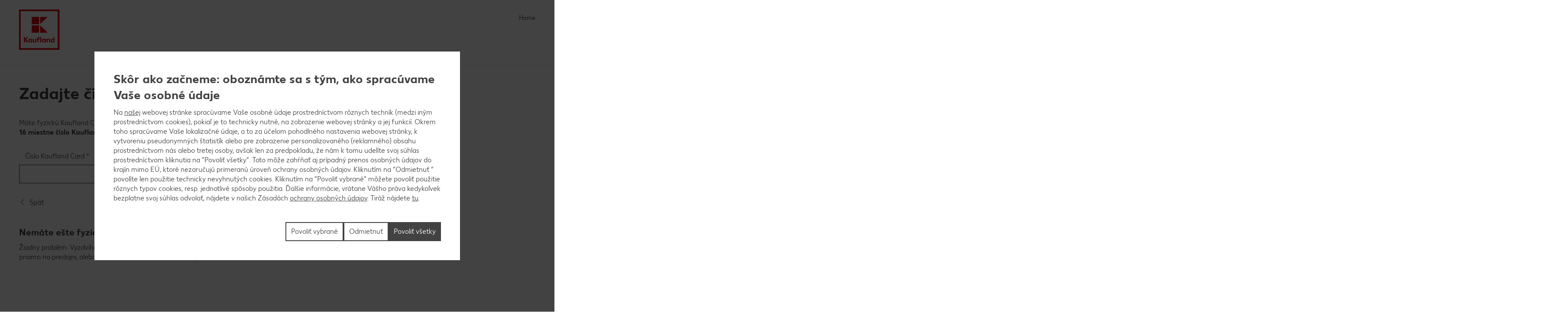

--- FILE ---
content_type: text/html; charset=UTF-8
request_url: https://moj.kaufland.sk/aplikacia/registracia.html
body_size: 8589
content:
<!DOCTYPE HTML>
<html lang="sk-SK">
<head><title>
	Kartenvalidierung I Kaufland
</title>


<meta charset="utf-8"/>
<meta http-equiv="X-UA-Compatible" content="IE=edge"/>
<meta name="viewport" content="width=device-width, initial-scale=1"/>


	<meta name="robots" content="index,follow"/>



	<meta property="og:title" content="Kartenvalidierung"/>
	
	<meta property="og:image" content="https://moj.kaufland.sk/etc.clientlibs/kaufland/clientlibs/clientlib-klsite/resources/frontend/img/opengraph_image_default-a2531d9dba.png"/>
	<meta property="og:image:width" content="1354"/>
	<meta property="og:image:height" content="707"/>
	<script defer="defer" type="text/javascript" src="/.rum/@adobe/helix-rum-js@%5E2/dist/rum-standalone.js"></script>
<link rel="image_src" href="https://moj.kaufland.sk/etc.clientlibs/kaufland/clientlibs/clientlib-klsite/resources/frontend/img/opengraph_image_default-a2531d9dba.png"/>
	<meta property="og:type" content="website"/>
	<meta property="og:url" content="https://moj.kaufland.sk/aplikacia/registracia.html"/>
	<meta property="og:site_name" content="Kaufland"/>
	<link rel="canonical" href="https://moj.kaufland.sk/aplikacia/registracia.html"/>



<link rel="shortcut icon" type="image/x-icon" href="/etc.clientlibs/kaufland/clientlibs/clientlib-klsite/resources/frontend/img/icon/favicon-01b04784d5.ico"/>
<link rel="icon" type="image/png" sizes="32x32" href="/etc.clientlibs/kaufland/clientlibs/clientlib-klsite/resources/frontend/img/icon/favicon-32x32-e89176fc20.png"/>
<link rel="icon" type="image/png" sizes="16x16" href="/etc.clientlibs/kaufland/clientlibs/clientlib-klsite/resources/frontend/img/icon/favicon-16x16-31e057d6f6.png"/>
<link rel="apple-touch-icon" sizes="180x180" href="/etc.clientlibs/kaufland/clientlibs/clientlib-klsite/resources/frontend/img/icon/apple-touch-icon-a250d79c49.png"/>
<link rel="mask-icon" href="/etc.clientlibs/kaufland/clientlibs/clientlib-klsite/resources/frontend/img/icon/safari-pinned-tab-7a5c8b0f02.svg" color="#e10915"/>
<link rel="manifest" href="/etc.clientlibs/kaufland/clientlibs/clientlib-klsite/resources/frontend/img/icon/manifest-7e86afde7ead0c1343100b29382ef58f.json"/>
<meta name="application-name" content="Kaufland.de"/>
<meta name="msapplication-TileColor" content="#ffffff"/>
<meta name="msapplication-TileImage" content="https://moj.kaufland.sk/etc.clientlibs/kaufland/clientlibs/clientlib-klsite/resources/frontend/img/icon/mstile-150x150-a06f801589.png"/>
<meta name="msapplication-square70x70logo" content="https://moj.kaufland.sk/etc.clientlibs/kaufland/clientlibs/clientlib-klsite/resources/frontend/img/icon/mstile-70x70-576c1f81d8.png"/>
<meta name="msapplication-square150x150logo" content="https://moj.kaufland.sk/etc.clientlibs/kaufland/clientlibs/clientlib-klsite/resources/frontend/img/icon/mstile-150x150-a06f801589.png"/>
<meta name="msapplication-wide310x150logo" content="https://moj.kaufland.sk/etc.clientlibs/kaufland/clientlibs/clientlib-klsite/resources/frontend/img/icon/mstile-310x150-6fe3a0527e.png"/>
<meta name="msapplication-square310x310logo" content="https://moj.kaufland.sk/etc.clientlibs/kaufland/clientlibs/clientlib-klsite/resources/frontend/img/icon/mstile-310x310-9f94afda61.png"/>
<meta name="msapplication-config" content="none"/>












<link rel="preconnect" href="https://media.kaufland.com"/>
<link rel="preconnect" href="webassets.kaufland.com"/>




	<!-- OptanonConsentNoticeStart --><script type="text/javascript" data-t-name="OneTrustController">OptanonWrapper=(()=>{const r=()=>{let r,n=!1,o=[];return{on:t=>n?setTimeout((()=>t(r)),0):o.push(t),trigger:t=>{n=!0,r=t,o.forEach((r=>r(t)))}}},n=r(),o=r();function t(){n.trigger(Optanon)}return t.onReady=n.on,t.onError=o.on,t.triggerError=o.trigger,t})();</script><script src="https://cdn.cookielaw.org/scripttemplates/otSDKStub.js" data-document-language="true" type="text/javascript" charset="UTF-8" data-domain-script="018e51a5-5b0b-783e-b464-15fcd4e4a24f" onerror="OptanonWrapper.triggerError()"></script><!-- OptanonConsentNoticeEnd -->




	
	
		<link href="/etc.clientlibs/kaufland/clientlibs/clientlib-klsite/resources/frontend/css/vendors~consumer~ssc~career~corporation-dd8e0c3379.min.css" rel="preload" as="style"><link href="/etc.clientlibs/kaufland/clientlibs/clientlib-klsite/resources/frontend/css/ssc-e2c10c6680.min.css" rel="preload" as="style"><link href="/etc.clientlibs/kaufland/clientlibs/clientlib-klsite/resources/frontend/css/vendors~consumer~ssc~career~corporation-dd8e0c3379.min.css" rel="stylesheet"><link href="/etc.clientlibs/kaufland/clientlibs/clientlib-klsite/resources/frontend/css/ssc-e2c10c6680.min.css" rel="stylesheet"><link rel="preload" href="/etc.clientlibs/kaufland/clientlibs/clientlib-klsite/resources/frontend/assets/font/Kaufland-Icons/icons-kl-02fb3b775c.woff2" as="font" crossorigin><link rel="preload" href="/etc.clientlibs/kaufland/clientlibs/clientlib-klsite/resources/frontend/assets/font/Kaufland-Regular/Kaufland-Regular-9f457aa12c.woff2" as="font" crossorigin><link rel="preload" href="/etc.clientlibs/kaufland/clientlibs/clientlib-klsite/resources/frontend/assets/font/Kaufland-Bold/Kaufland-Bold-e0127b68f8.woff2" as="font" crossorigin><link rel="preload" href="/etc.clientlibs/kaufland/clientlibs/clientlib-klsite/resources/frontend/assets/font/Kaufland-Heavy/Kaufland-Heavy-b0d0d48648.woff2" as="font" crossorigin><link href="/etc.clientlibs/kaufland/clientlibs/clientlib-klsite/resources/frontend/js/vendors~app~consumer~ssc2~ssc~career~corporation-6750708dec.min.js" rel="preload" as="script"><link href="/etc.clientlibs/kaufland/clientlibs/clientlib-klsite/resources/frontend/js/vendors~app~consumer~ssc~career~corporation-db8e6c131d.min.js" rel="preload" as="script"><link href="/etc.clientlibs/kaufland/clientlibs/clientlib-klsite/resources/frontend/js/ssc-e5d6e6c801.min.js" rel="preload" as="script">
	








	<link rel="preconnect" href="//dpm.demdex.net"/>
	<link rel="preconnect" href="//kauflandstiftung.demdex.net"/>
	<link rel="preconnect" href="//kaufland.tt.omtrdc.net"/>
	<link rel="preconnect" href="//kaufland.d3.sc.omtrdc.net"/>
	<link rel="dns-prefetch" href="//dpm.demdex.net"/>
	<link rel="dns-prefetch" href="//kauflandstiftung.demdex.net"/>
	<link rel="dns-prefetch" href="//kaufland.tt.omtrdc.net"/>
	<link rel="dns-prefetch" href="//kaufland.d3.sc.omtrdc.net"/>

	

	<script data-cookieconsent="ignore" src="//assets.adobedtm.com/5e52683bb000/2a80ae4e1dbb/launch-EN77f893e5c7f948af8498714c3acb6f8c.min.js" async>
	</script>




	
	<script type="text/javascript">
		var digitalData = JSON.parse('{"page":{"pageInfo":{"pageName":"kl:sk:sk:home:aplikacia:registracia","websiteType":"SSC","sysEnv":"PR","viewport":"","creationDate":""},"category":{"primaryCategoryID":"aplikacia","primaryCategory":"Aplikácia","subCategory1ID":"registracia","subCategory1":"Card validation","subCategory2ID":"n/a","subCategory2":"n/a","subCategory3ID":"n/a","subCategory3":"n/a","subCategory4ID":"n/a","subCategory4":"n/a","subCategory5ID":"n/a","subCategory5":"n/a","featureType":"Content","pageType":"Content"},"attributes":{"country":"SK","language":"sk-SK"}}}');
	</script>
	








</head>
<body class="onetrust--hide"><div class="o-interaction-controller" data-t-name="InteractionController">
	<div class="o-fixed o-fixed--hidden" data-t-name="Fixed">
		<div class="o-fixed__container">
			<div class="o-fixed__wrapper">
				<div class="o-fixed__container">
					<button class="o-fixed__close"></button>
					<div class="o-fixed__content"></div>
				</div>
			</div>
		</div>
	</div>
	<div class="o-overlay" data-t-name="Overlay">
		<div class="o-overlay__glasspane" data-glasspane>
			<div class="o-overlay__wrapper">
				<button class="o-overlay__close" data-close></button>
				<div class="o-overlay__content" data-load-into>
					<p class="o-overlay__loading">Prebieha načítanie</p>
				</div>
			</div>
		</div>
	</div>
	<div class="o-loading-overlay" data-t-name="LoadingOverlay">
		<div class="o-loading-overlay__glasspane">
			<div class="a-animated-icons" data-t-name="AnimatedIcons">
	<div class="a-animated-icons__animation">
		<div class="a-animated-icons__spline a-animated-icons__spline--9">
			<div class="a-icon-tile a-icon-tile--animation a-icon-tile--assortment-offers-promotion-campaign  c-bg-assortment-fruits-vegetables"></div>
			<div class="a-icon-tile a-icon-tile--animation a-icon-tile--assortment-offers-promotion-new-this-week  c-bg-assortment-breakfast-spreads"></div>
			<div class="a-icon-tile a-icon-tile--animation a-icon-tile--assortment-offers-discount  c-bg-assortment-staple-foods-food"></div>
			<div class="a-icon-tile a-icon-tile--animation a-icon-tile--assortment-offers-promotion-campaign  c-bg-assortment-non-food-household"></div>
			<div class="a-icon-tile a-icon-tile--animation a-icon-tile--assortment-offers-promotion-new-this-week  c-bg-assortment-fresh-chilled-cheese"></div>
			<div class="a-icon-tile a-icon-tile--animation a-icon-tile--assortment-offers-discount  c-bg-assortment-drinks"></div>
			<div class="a-icon-tile a-icon-tile--animation a-icon-tile--assortment-offers-promotion-campaign  c-bg-assortment-snacks-sweets-confectionery"></div>
			<div class="a-icon-tile a-icon-tile--animation a-icon-tile--assortment-offers-promotion-new-this-week  c-bg-assortment-fish"></div>
			<div class="a-icon-tile a-icon-tile--animation a-icon-tile--assortment-offers-discount  c-bg-assortment-meat"></div>
			<div class="a-icon-tile a-icon-tile--animation a-icon-tile--assortment-offers-promotion-campaign  c-bg-assortment-fruits-vegetables"></div>
		</div>
	</div>
</div>

			<div class="o-loading-overlay__text">Prebieha načítanie</div>
		</div>
	</div>
</div>

<div class="o-vue-controller" data-t-name="VueController" id="app"></div>
<div class="body__wrapper">
	
	
		<div class="o-selfservice-controller" data-t-name="SelfserviceController">
			
			<script class="o-selfservice-controller__settings" type="application/json">
				{"settings":{"loginApiUrl":"/aplikacia/registracia.ssc_loginstate.json","logoutApiUrl":"/aplikacia/registracia.ssc_logout.json","profileApiUrl":"/aplikacia/registracia.ssc_profile.json","userConfirmationApiUrl":"/aplikacia/registracia.ssc_profileloyaltycheck.json","cidaasUrl":"https://account.kaufland.com/authz-srv/authz?ui_locales=sk_SK&response_type=code&return_url=https://moj.kaufland.sk/aplikacia/registracia.html&redirect_uri=https://moj.kaufland.sk/aplikacia/registracia.ssc_login.nonce39295563010190968626.json&client_id=45a3d708-5df7-4cd7-b0bf-6e84f580c219&kcard=true","storeListUrl":"/.klstorefinder.json","loginUrl":"/aplikacia.html","homeUrl":"/","isPublic":true,"isNotForLoggedinUser":true,"shouldSetRedirectionCookie":false}}
			</script>
			<script class="o-selfservice-controller__i18n" type="application/json">
				{"i18n":{"errorLoadingContent":"Chyba načítania","deleteSuccessful":"Váš zákaznícky účet bol úspešne odstránený.","cardLoginSuccessful":"Zadané údaje sú správne. Presmerujeme Vás do vernostného programu.","cardLoginCardTooManyAttempts":"Zadali ste už päťkrát nesprávne číslo Kaufland Card a preto budete presmerovaný na domovskú stránku.","cardLoginPhoneTooManyAttempts":"Posledných šesť číslic je nesprávnych. Budete presmerovaný na domovskú stránku.","incompatibleAccountWarning":{"headline":"Váš zákaznícky účet nie je možné prepojiť.","text":"Váš zákaznícky účet nie je možné prepojiť s Kaufland Card. Dokončite najprv registráciu zákazníckeho účtu alebo skontrolujte svoje prihlasovacie údaje. ","button":"Odhlásiť sa"},"cardUserAlreadyRegistered":{"headline":"Zákaznícky účet","text":"Máte už zákaznícky účet prepojený s vernostným programom Kaufland Card?","accountSwitchButton":"Späť na registráciu","backToHomeButton":"Späť na stránku"}}}
			</script>
		
		</div>
		<div class="o-timeout-controller" data-t-name="TimeoutController">
	
	<script class="o-timeout-controller__settings" type="application/json">
		{"settings":{"timeoutDuration":600,"timeoutExtension":20,"timeoutWarningDuration":30}}
	</script>
	<script class="o-timeout-controller__i18n" type="application/json">
		{"i18n":{"timeoutWarning":{"headline":"Ste neaktívny.","text":"Budete odhlásený o {seconds} sekúnd.","buttonAccept":"Pokračovať","buttonCancel":"Odhlásiť"}}}
	</script>
	
</div>

	
	
		<div class="t-page-header__placeholder page__header"></div>
		<header class="t-page-header" data-t-name="PageHeader">
	<div class="o-header o-header--selfservice" data-t-decorator="SelfService" data-t-name="Header">
		<div class="o-header__wrapper">
			<div class="o-header__logo">
<div class="a-header-logo a-header-logo--no-border a-header-logo--SK" data-t-name="HeaderLogo" data-t-decorator="Regular">
	<a href="/kupony.html">
		<div class="a-header-logo__logo">
			
				<svg xmlns="http://www.w3.org/2000/svg" viewBox="0 0 5669.3 6740.8">
	<style>
		.white{fill: #fff}
		.red{fill:#e10915}
	</style>
	<path class="white" d="M0 0h5669.3v5669.3H0V0z"/>
	<path class="red frame" d="M219.1 5450.2h5242.3v-5231H219.1v5231zm5023.2-207.9H432.6V432.6h4804c.1 0 5.7 4809.7 5.7 4809.7z"/>
	<path class="red font" d="M4680.4 3792.6v280.9c-22.5-22.5-73-61.8-146.1-61.8-134.8 0-219.1 106.8-219.1 241.6s89.9 241.6 219.1 241.6c73 0 123.6-39.3 146.1-61.8v50.6h134.8v-691.1h-134.8zm0 545.1c-16.9 22.5-50.6 45-101.1 45-73 0-123.6-50.6-123.6-129.2 0-73 50.6-129.2 123.6-129.2 50.6 0 84.3 28.1 106.8 44.9v168.6l-5.7-.1zm-618.1-320.3c-73 0-123.6 39.3-146.1 67.4v-56.2h-134.8v460.7h134.8V4186c16.9-22.5 44.9-50.6 101.1-50.6 56.2 0 89.9 39.3 89.9 101.1v252.8H4242v-280.9c.1-112.3-67.3-191-179.7-191M3551 4023v44.9c-28.1-28.1-73-56.2-140.5-56.2-129.2 0-219.1 106.8-219.1 241.6s89.9 241.6 219.1 241.6c73 0 118-33.7 140.5-56.2v45h134.8V4023H3551zm0 320.3c-16.9 16.9-50.6 45-101.1 45-73 0-123.6-50.6-123.6-129.2 0-73 50.6-129.2 123.6-129.2 44.9 0 78.7 22.5 101.1 44.9v168.5zm-584.3-550.7h134.8v696.7h-134.8v-696.7zm-157.3 106.8c44.9 0 73 16.9 73 16.9l22.5-106.8s-39.3-28.1-123.6-28.1c-112.4 0-185.4 67.4-185.4 191v56.2h-67.4V4141h67.4v342.7h134.8v-348.4H2888V4023h-157.3v-44.9c0-50.6 28.1-78.7 78.7-78.7M2314.9 4332c-16.9 22.5-44.9 50.6-101.1 50.6-56.2 0-89.9-39.3-89.9-101.1V4023H1989v286.6c0 106.8 61.8 185.4 179.8 185.4 73 0 123.6-39.3 146.1-67.4v56.2h134.8V4023h-134.8v309zm-550.6-309v44.9c-28.1-28.1-73-56.2-140.5-56.2-129.2 0-219.1 106.8-219.1 241.6s89.9 241.6 219.1 241.6c73 0 118-33.7 140.5-56.2v45h134.8V4023h-134.8zm0 320.3c-22.5 16.9-56.2 39.3-101.1 39.3-73 0-123.6-50.6-123.6-129.2 0-73 50.6-129.2 123.6-129.2 44.9 0 78.7 22.5 101.1 44.9v174.2zm-348.4-550.7h-179.8l-224.7 320.3v-320.3H854v696.7h157.3v-314.6l224.7 314.6h179.8l-264.1-354 264.2-342.7z"/>
	<path class="red blocks" d="M2966.7 2270v955.2h960.8L2966.7 2270zm-1101.3 0h960.8v960.8h-960.8V2270zm1101.3-1095.7v949.6l960.8-949.6h-960.8zm-1101.3 0h960.8v960.8h-960.8v-960.8z"/>
	<path class="red blocks-small" d="M2961.1 2955.5v1674.4h1668.8L2961.1 2955.5zm-1921.6 5.6h1668.8v1668.8H1039.5V2961.1zm1921.6-1921.6v1674.4l1668.8-1674.4H2961.1zm-1921.6 0h1668.8v1668.8H1039.5V1039.5z"/>
	<path class="red font claim claim--BG" d="M550.6 6366l-112.4-207.9H545l78.7 162.9 84.3-162.9h106.8l-118 207.9 118 213.5H708L623.7 6411l-84.3 168.6H432.6c0-.1 118-213.6 118-213.6zm269.7 275.3c44.9 0 73-16.9 89.9-56.2l11.2-22.5L814.7 6293H899l61.8 185.4 61.8-185.4h84.3l-101.1 280.9c-28.1 89.9-84.3 129.2-185.4 129.2-.1 0-.1-61.8-.1-61.8zm629.3-207.9c0 89.9-61.8 151.7-151.7 151.7-95.5 0-151.7-61.8-151.7-146.1 0-185.4 78.7-280.9 202.3-280.9h33.7c28.1 0 44.9-11.2 44.9-11.2v61.8s-16.9 11.2-44.9 11.2h-22.5c-56.2 0-95.5 28.1-118 89.9 22.5-11.2 39.3-16.9 61.8-11.2 89.9-5.6 146.1 50.6 146.1 134.8zm-84.2 5.7c0-45-28.1-78.7-73-78.7s-73 33.7-73 78.7c0 44.9 28.1 78.7 73 78.7 44.9-.1 73-33.8 73-78.7zm438.2-140.5v280.9h-84.3v-28.1c-16.9 16.9-44.9 33.7-89.9 33.7-78.7 0-134.8-61.8-134.8-146.1s56.2-146.1 134.8-146.1c39.3 0 67.4 22.5 89.9 33.7v-28.1h84.3v.1zm-84.3 191v-101.1c-11.2-11.2-28.1-28.1-61.8-28.1-44.9 0-73 33.7-73 78.7 0 44.9 28.1 78.7 73 78.7 33.7-.1 50.6-16.9 61.8-28.2zm427.1 11.3c0 50.6-44.9 78.7-118 78.7H1871v-280.9h157.3c67.4 0 106.8 22.5 106.8 73 0 28.1-16.9 50.6-44.9 61.8 39.3 11.2 56.2 33.7 56.2 67.4zm-185.5-157.4v67.4h56.2c28.1 0 44.9-11.2 44.9-33.7s-16.9-33.7-44.9-33.7h-56.2zm106.8 146.1c0-22.5-16.9-33.7-44.9-33.7H1961v67.4h56.2c33.6 5.7 50.5-11.2 50.5-33.7zm432.6-191v280.9H2416v-28.1c-16.9 16.9-44.9 33.7-89.9 33.7-78.7 0-134.8-61.8-134.8-146.1s56.2-146.1 134.8-146.1c39.3 0 67.4 22.5 89.9 33.7v-28.1h84.3v.1zm-84.2 191v-101.1c-11.2-11.2-28.1-28.1-61.8-28.1-44.9 0-73 33.7-73 78.7 0 44.9 28.1 78.7 73 78.7 33.7-.1 50.5-16.9 61.8-28.2zm303.4-50.5c0-84.3 56.2-146.1 146.1-146.1 73 0 106.8 28.1 106.8 28.1l-28.1 61.8s-16.9-16.9-61.8-16.9-73 33.7-73 73 28.1 73 73 73c39.3 0 61.8-16.9 61.8-16.9l28.1 61.8s-28.1 28.1-106.8 28.1c-89.9.2-146.1-67.3-146.1-145.9zm573.1 22.4h-202.3c11.2 39.3 39.3 56.2 84.3 56.2 56.2 0 84.3-28.1 84.3-28.1l28.1 50.6s-33.7 45-118 45c-95.5 0-157.3-56.2-157.3-146.1 0-84.3 56.2-146.1 146.1-146.1 89.9 0 140.5 61.8 140.5 146.1-.1 0-5.7 22.4-5.7 22.4zm-78.7-50.5c0-33.7-22.5-61.8-61.8-61.8-33.7 0-56.2 22.5-67.4 61.8h129.2zm505.7 101.1l-5.6 168.6h-73v-95.5h-241.6v95.5h-73l-5.6-168.6h44.9c22.5 0 33.7-11.2 33.7-39.3l11.2-174.2h241.6v213.5h67.4zm-151.7 0v-151.7h-84.3l-5.6 118c0 16.9-5.6 28.1-11.2 39.3l101.1-5.6zm561.9 67.4h-73v-224.7l-67.4 224.7h-78.7l-61.8-224.7v224.7h-73v-280.9h123.6l50.6 196.7 56.2-196.7h123.6c-.1 0-.1 280.9-.1 280.9zm359.6 0h-84.3v-179.8l-112.4 179.8h-95.5v-280.9h84.3v174.2l106.8-174.2h95.5l5.6 280.9zm421.4-67.4l-5.6 168.6h-73v-95.5H4568v-280.9h84.3v213.5h112.4v-213.5h84.3v213.5c0-.1 61.8-5.7 61.8-5.7zm331.5-213.5v280.9H5158v-28.1c-16.9 16.9-44.9 33.7-89.9 33.7-78.7 0-134.8-61.8-134.8-146.1s56.2-146.1 134.8-146.1c39.3 0 67.4 22.5 89.9 33.7v-28.1h84.3v.1zm-84.3 191v-101.1c-11.2-11.2-28.1-28.1-61.8-28.1-45 0-73 33.7-73 78.7 0 44.9 28.1 78.7 73 78.7 33.7-.1 50.6-16.9 61.8-28.2z"/>
</svg>

			
		</div>
	</a>
</div>

</div>
			<div class="o-header__nav-main-burger">

	
		<div class="o-header__marker">
			<div class="a-animated-marker" data-t-name="AnimatedMarker">
				<div class="a-animated-marker__wrapper">
					<div class="a-animated-marker__icon"></div>
					<div class="a-animated-marker__text"></div>
				</div>
			</div>
		</div>
		<div class="a-navigation-main-burger " data-jp-id="menu" data-t-name="NavigationMainBurger">
			<a class="a-navigation-main-burger__title" href="#" data-nav-burger="data-nav-burger">
				<span class="a-navigation-main-burger__icon"></span>
			</a>
		</div>
	




</div>
			<div class="o-header__nav-flyout" data-nav-flyout="data-nav-flyout">
				<div class="o-header__nav-area">
					
						<div class="o-header__nav-main">
	<div class="o-navigation-main" data-t-name="NavigationMain">
<nav aria-label="Hauptnavigation">
	<ul class="o-navigation-main__menu o-navigation-main__menu--level-1" role="menubar">
		<li class="o-navigation-main__item o-navigation-main__item--level-1  " role="presentation" tabindex="-1" data-hidewhenloggedout="true">
	
	<a class="o-navigation-main__link o-navigation-main__link--level-1 o-navigation-main__link--has-main-icon a-ico-service-portal-coupon--before " role="menuitem" href="/kupony.html" data-jp-id="a--kupony" target="_self" title="Kupóny">
		
		<span class="o-navigation-main__label">Kupóny</span>
		
		
	</a>

	<div class="o-navigation-main__menu o-navigation-main__menu--level-2 " role="menu" aria-hidden="true">
		<ul class="o-navigation-main__scroll-wrapper">
			
			
		</ul>
	</div>
</li>
		
	
		<li class="o-navigation-main__item o-navigation-main__item--level-1  " role="presentation" tabindex="-1" data-hidewhenloggedout="true">
	
	<a class="o-navigation-main__link o-navigation-main__link--level-1 o-navigation-main__link--has-main-icon a-ico-account2--before " role="menuitem" href="/profile.html" data-jp-id="a--profile" target="_self" title="Profil">
		
		<span class="o-navigation-main__label">Profil</span>
		
		
	</a>

	<div class="o-navigation-main__menu o-navigation-main__menu--level-2 " role="menu" aria-hidden="true">
		<ul class="o-navigation-main__scroll-wrapper">
			
			
		</ul>
	</div>
</li>
		
	
		<li class="o-navigation-main__item o-navigation-main__item--level-1   o-navigation-main__item--last" role="presentation" tabindex="-1" data-hidewhenloggedout="true">
	
	<a class="o-navigation-main__link o-navigation-main__link--level-1 o-navigation-main__link--has-main-icon a-ico-service-portal-coupon--before o-navigation-main__link--last" role="menuitem" href="/vyhody-partneri.html" data-jp-id="a--vyhody-partneri" target="_self" title="Výhody u partnerov">
		
		<span class="o-navigation-main__label">Výhody u partnerov</span>
		
		
	</a>

	<div class="o-navigation-main__menu o-navigation-main__menu--level-2 " role="menu" aria-hidden="true">
		<ul class="o-navigation-main__scroll-wrapper">
			
			
		</ul>
	</div>
</li>
		
	</ul>
</nav>







</div>
	<div class="o-header__nav-meta-mobile"><div class="m-navigation-corporate m-navigation-corporate--mobile" data-t-name="NavigationCorporate">
	<ul class="m-navigation-corporate__menu">
		<li class="m-navigation-corporate__item">
	<a href="/kupony.html" class="m-navigation-corporate__link" target="_self" title="Home">Home</a>
	
</li>
	</ul>
</div>
</div>
</div>

					
					<div class="o-header__nav-meta">
						<div class="m-navigation-meta m-navigation-meta--selfservice" data-t-name="NavigationMeta">
							<div class="m-navigation-meta__secondary">
								<div class="m-navigation-meta__item m-navigation-meta__item-loyalty">
									
	<div class="m-meta-navigation-flyout
		
		
		
		m-meta-navigation-flyout--loyalty" data-t-name="MetaNavigationFlyout" data-hidewhenloggedout="true" data-t-decorator="Loyalty" data-flyout-id="loyalty" data-jp-id="loyalty">
		<div class="m-meta-navigation-flyout__link">
			<div class="a-flyout-link a-flyout-link--loyalty a-flyout-link--blocked" data-t-name="FlyoutLink" data-t-decorator="Bubble" data-flyout-id="loyalty">
				
				<a href="#" class="a-flyout-link__anchor" data-jp-id="a-loyalty">
					
	<span class="a-flyout-link__text-wrapper a-flyout-link__icon a-ico-ssc-coins--before">
		<span class="a-flyout-link__text">Aktuálny počet vašich bodov:</span>
	</span>
	
		<div class="a-flyout-link__bubble">
			<span class="a-flyout-link__bubble-count"></span>
			
		</div>
	

				</a>
				<a href="#" class="a-flyout-link__anchor a-flyout-link__anchor-blocked" data-jp-id="a-blocked-loyalty">
					<span class="a-flyout-link__text-wrapper a-flyout-link__icon a-flyout-link__text-wrapper-blocked  a-flyout-link__icon-blocked a-ico-ssc-coins--before">
						<span class="a-flyout-link__text a-flyout-link__text-blocked">Rezervované vernostné body:</span>
					</span>
					<div class="a-flyout-link__bubble a-flyout-link__bubble-blocked">
						<span class="a-flyout-link__bubble-count a-flyout-link__bubble-count-blocked"></span>
					</div>
				</a>
			</div>
			
		</div>
		<div class="m-meta-navigation-flyout__content">
			<div class="m-meta-navigation-flyout__close-wrapper">
				<span class="m-meta-navigation-flyout__close" data-jp-id="btn-close"></span>
			</div>
			<div class="m-meta-navigation-flyout__content-wrapper">
				
				
				
				
                
                
				
	<div class="m-loyalty-flyout" data-flyout-id="loyalty" data-t-name="LoyaltyFlyout" data-prefix="Aktuálny počet vašich bodov:">
		




    
    
    <div class="content__separator">
<div class="g-row g-layout-columns g-layout-columns--1">
	<div class="g-col g-col-spacing">




    
    
    <div data-t-name="TextMedia" class="clearfix m-text-media aa-content">

	
		
			
	

			
			<div class="m-text-media__headline">
				<div class="o-richtext o-richtext--no-margin  " data-t-name="Richtext">
					<h2>Informácie o bodoch a kupónoch<br />
</h2>

				</div>
			</div>
		
		<div class="m-text-media__content m-text-media__content--pos-left">
			
			
			
			
			<div class="m-text-media__text o-richtext">
				<p>1 &#61; 1</p>
<p>Za každé 1 € hodnoty nákupu získate 1 vernostný bod. Nazbierané body môžete vymieňať za kupóny.</p>

			</div>
			
		</div>
	
	
	





</div>


    
    
    <div class="textonimageteaser abstractcomponent">
<div data-reload-on-store-change></div>

	<div class="m-hero-image-teaser m-hero-image-teaser--content-left m-hero-image-teaser--content-middle m-hero-image-teaser--icons-right m-hero-image-teaser--icons-top m-hero-image-teaser--underneath m-hero-image-teaser--no-cut  " data-t-name="HeroImageTeaser">
		
	

		<a class="m-hero-image-teaser__link u-button--hover-children" target="_self">
			
			<div class="m-hero-image-teaser__wrapper">
				<div class="m-hero-image-teaser__image">
					
					
					
					
	<figure class="m-figure ">
		
		
	
		
		
			
			
			<img class="a-image-responsive " data-t-name="ImageResponsive" data-image-fallback sizes="(min-width: 90.0em) 90.0em, (min-width: 48.0625em) 100vw, (min-width: 20.0em) 155vw, 30.0625em" src="https://kaufland.media.schwarz/is/image/schwarz/hi-kaufland-ssc-kupony-B?JGstbGVnYWN5LW9uc2l0ZS00JA==" srcset="https://kaufland.media.schwarz/is/image/schwarz/hi-kaufland-ssc-kupony-B?JGstbGVnYWN5LW9uc2l0ZS0xJA== 150w, https://kaufland.media.schwarz/is/image/schwarz/hi-kaufland-ssc-kupony-B?JGstbGVnYWN5LW9uc2l0ZS0yJA== 322w, https://kaufland.media.schwarz/is/image/schwarz/hi-kaufland-ssc-kupony-B?JGstbGVnYWN5LW9uc2l0ZS0zJA== 666w, https://kaufland.media.schwarz/is/image/schwarz/hi-kaufland-ssc-kupony-B?JGstbGVnYWN5LW9uc2l0ZS00JA== 1010w" height="437" width="1260"/>
			
		
	

	</figure>

				</div>
				
				
				<div class="m-hero-image-teaser__stacked">
					
					<div class="m-hero-image-teaser__content c-grey c-bg-transparent">
						
						
						
						
					</div>
				</div>
			</div>
		</a>
		
	</div>








</div>


</div>
</div>

</div>



	</div>

			</div>
		</div>
		<div class="m-meta-navigation-flyout__area"></div>
	</div>


								</div>
							</div>
							<div class="m-navigation-meta__corp">

<div class="m-navigation-corporate " data-t-name="NavigationCorporate">
	<ul class="m-navigation-corporate__menu">
		<li class="m-navigation-corporate__item" data-jp-id="corporate-site-0">
	<a href="/kupony.html" class="m-navigation-corporate__link" target="_self" title="Home">Home</a>
	
</li>
	</ul>
</div>







</div>
						</div>
					</div>
				</div>
			</div>
			
			
<div class="o-header__logout" data-hidewhenloggedout="true">
	<button class="o-header__logout-button js-o-header__logout-button" type="button" data-jp-id="btn-logout">
		Odhlásiť sa
	</button>
</div>


			<div class="o-header__separator"></div>
		</div>
	</div>

</header>
		<main class="page__content ">
			
			
			<div class="a-breadcrumb a-breadcrumb--empty" data-t-name="Breadcrumb"></div>


<div>




    
    
    <div class="content__separator">
<div class="g-row g-layout-columns g-layout-columns--1">
	<div class="g-col g-col-spacing">




    
    
    <div class="cardvalidation abstractcomponent">

	<div class="m-crm-card-number m-crm-card-number--user-submit" data-card-number-validation-api-url="/aplikacia/registracia.ssc_cardnumbervalidation.json" data-t-decorator="UserSubmit" data-t-name="CrmCardNumber">
		<div class="m-crm-card-number__headline">
			<h1 class="a-headline a-headline--level-1-responsive">
				Zadajte číslo Vašej Kaufland Card
			</h1>
		</div>
		<div class="m-crm-card-number__text">
			<div class="clearfix m-text-media">
				<div class="m-text-media__content">
					<div class="m-text-media__text o-richtext">
						<p>Máte fyzickú Kaufland Card a ešte ste ju nestihli registrovať? Teraz si ju môžete jednoducho zaregistrovať. Zadajte do políčka nižšie<strong> 16 miestne číslo Kaufland Card.</strong> Nájdete ho na zadnej strane Vašej karty.</p>

					</div>
				</div>
			</div>
		</div>
		
		
	<div class="o-form__group g-row g-layout-forms">
	<div class="o-form__col g-col g-col-2">
		<div class="a-input a-input--text" data-t-name="Input">
			<div class="a-input__wrapper">
				<input class="a-input__field" data-parsley-forbidden="" data-parsley-pattern="\d{16}" data-parsley-pattern-message="Nesprávne číslo Kaufland Card" data-parsley-required-message="Vyplňte toto pole." data-parsley-type-message="Nesprávne číslo Kaufland Card" id="crm-card-number" maxlength="16" name="crm-card-number" required type="text"/>
				<label class="a-input__label" for="crm-card-number">Číslo Kaufland Card</label>
			</div>
		</div>
	</div>
	<div class="o-form__col g-col g-col-2">
		<div class="a-button a-button--primary a-button--form-margin" data-t-name="Button">
			<button name="submit" type="submit" value="bar">
				<div class="a-button__container">
					<span class="a-button__label">Ďalej</span>
				</div>
			</button>
		</div>
	</div>
	</div>

		<div class="m-crm-card-number__backlink">
            <a class="a-link a-link--icon-arrowleft a-link--underlined" data-js-history-back data-t-name="Link" href="#" target="_self" title="Späť">
                <span class="a-link__text">Späť</span>
            </a>
		</div>
	</div>






</div>


    
    
    <div data-t-name="TextMedia" class="clearfix m-text-media aa-content">

	
		
			
	

			
			
		
		<div class="m-text-media__content m-text-media__content--pos-left">
			
			
			
			
			<div class="m-text-media__text o-richtext">
				<h3>Nemáte ešte fyzickú Kaufland Card?  </h3>
<p>Žiadny problém. 
Vyzdvihnite si ju na Informáciách predajne Kaufland. Následne si ju 
môžete zaregistrovať cez zákaznícky terminál priamo na predajni, alebo 
neskôr z pohodlia domova na tejto webovej stránke.</p>
<p> </p>

			</div>
			
		</div>
	
	
	





</div>


</div>
</div>

</div>


</div>

		</main>
		<footer class="page__footer">




<div class="o-footer o-footer--no-newsletter o-footer--empty" o-footer--overlay-print data-t-name="Footer">
	

<div class="o-footer__service-number" itemscope itemtype="http://schema.org/Organization">
	
	<div class="m-service-phone-number" data-t-name="ServicePhoneNumber" itemscope itemtype="http://schema.org/ContactPoint" itemprop="contactPoint">
		<div class="m-service-phone-number__wrapper2">
			<div class="m-service-phone-number__wrapper1">
				<h3 class="m-service-phone-number__headline">
					Bezplatná zákaznícka linka
				</h3>
				<div class="m-service-phone-number__phonenumber" itemprop="telephone">
					<a>0800/15 28 35</a>
				</div>
			</div>
			<div class="m-service-phone-number__time">
				pondelok - piatok medzi 8:00 a 18:00 hodinou, sobota medzi 8:00 a 17:00 hodinou, bezplatná linka alebo info@kaufland.sk
			</div>
			
			
			
			
		</div>
		<div class="m-service-phone-number__links">
			<ul class="m-linklist m-linklist--inline">
				<li class="m-linklist__item">
	<a class=" a-link a-link--icon-arrow" href="/tiraz.html" target="_blank" data-t-name="Link" title="Tiráž">
		
		<span class="m-accordion__link-text">Tiráž</span>
	</a>
</ul>
		</div>
	</div>
</div>


	<div class="o-footer__container">
		<div class="o-footer__wrapper">
			
			
			

			
			




			<div class="o-footer__divider o-footer__divider--primary"></div>

			
			




		</div>
	</div>
	
	<div class="o-footer__lighter ">
	<div class="o-footer__lighter-wrapper">
		<div class="o-footer__wrapper-3">
			<div class="o-footer__logo">
				<div class="a-footer-logo" data-t-name="FooterLogo">
					<img src="/etc.clientlibs/kaufland/clientlibs/clientlib-klsite/resources/frontend/img/kl-logo-footer-eb57fce80e.svg" alt="Kaufland Card" class="a-footer-logo__image" data-image-fallback title="Kaufland Self Service Cockpit"/>
				</div>
			</div>
			<div class="o-footer__legal">
				<div class="m-navigation-legal" data-t-name="NavigationLegal">
					<nav aria-label="navigation, about and privacy">
						<ul class="m-navigation-legal__menu">
							<li class="m-navigation-legal__item">
	<a class=" m-navigation-legal__link" href="/podmienky.html" target="_blank" title="Podmienky používania">Podmienky používania</a>
</li>
						</ul>
					</nav>
				</div>
			</div>
		</div>
		
		<div>

	<div class="cq-placeholder" data-emptytext="Footnotes"></div>

	
	


</div>
	</div>
</div>



</div>
</footer>
	
</div>

<div class="o-analytics-controller" data-t-name="AnalyticsController" data-disable-cookiebot>
</div>




	
	
		<script src="/etc.clientlibs/kaufland/clientlibs/clientlib-klsite/resources/frontend/js/vendors~app~consumer~ssc2~ssc~career~corporation-6750708dec.min.js"></script><script src="/etc.clientlibs/kaufland/clientlibs/clientlib-klsite/resources/frontend/js/vendors~app~consumer~ssc~career~corporation-db8e6c131d.min.js"></script><script src="/etc.clientlibs/kaufland/clientlibs/clientlib-klsite/resources/frontend/js/ssc-e5d6e6c801.min.js"></script>
	




</body>
</html>


--- FILE ---
content_type: text/css
request_url: https://moj.kaufland.sk/etc.clientlibs/kaufland/clientlibs/clientlib-klsite/resources/frontend/css/ssc-e2c10c6680.min.css
body_size: 102199
content:
:focus-visible{outline:.4rem solid #e10915;outline-offset:.55rem;transition:outline .15s ease}:focus:not(:focus-visible){outline:none}@font-face{font-display:block;font-family:Icons;font-style:normal;font-weight:400;src:url(/etc.clientlibs/kaufland/clientlibs/clientlib-klsite/resources/frontend/assets/font/Kaufland-Icons/icons-kl-02fb3b775c.woff2) format("woff2")}@font-face{font-family:Kaufland;font-style:normal;font-weight:400;src:url(/etc.clientlibs/kaufland/clientlibs/clientlib-klsite/resources/frontend/assets/font/Kaufland-Regular/Kaufland-Regular-9f457aa12c.woff2) format("woff2")}@font-face{font-family:Kaufland;font-style:italic;font-weight:400;src:url(/etc.clientlibs/kaufland/clientlibs/clientlib-klsite/resources/frontend/assets/font/Kaufland-RegularItalic/Kaufland-RegularItalic-93ee69a88d.woff2) format("woff2")}@font-face{font-family:Kaufland;font-style:normal;font-weight:700;src:url(/etc.clientlibs/kaufland/clientlibs/clientlib-klsite/resources/frontend/assets/font/Kaufland-Bold/Kaufland-Bold-e0127b68f8.woff2) format("woff2")}@font-face{font-family:Kaufland;font-style:italic;font-weight:700;src:url(/etc.clientlibs/kaufland/clientlibs/clientlib-klsite/resources/frontend/assets/font/Kaufland-BoldItalic/Kaufland-BoldItalic-d8a8ac5a4d.woff2) format("woff2")}@font-face{font-family:Kaufland;font-style:normal;font-weight:900;src:url(/etc.clientlibs/kaufland/clientlibs/clientlib-klsite/resources/frontend/assets/font/Kaufland-Heavy/Kaufland-Heavy-b0d0d48648.woff2) format("woff2")}@font-face{font-family:Kaufland;font-style:italic;font-weight:900;src:url(/etc.clientlibs/kaufland/clientlibs/clientlib-klsite/resources/frontend/assets/font/Kaufland-HeavyItalic/Kaufland-HeavyItalic-a6bfc3b593.woff2) format("woff2")}@font-face{font-family:Kaufland Script;font-style:normal;font-weight:400;src:url(/etc.clientlibs/kaufland/clientlibs/clientlib-klsite/resources/frontend/assets/font/KauflandScript-Regular/KauflandScript-Regular-07f7b38dfe.woff2) format("woff2")}@font-face{font-family:Kaufland Script;font-style:normal;font-weight:700;src:url(/etc.clientlibs/kaufland/clientlibs/clientlib-klsite/resources/frontend/assets/font/KauflandScript-Bold/KauflandScript-Bold-0784b0aa52.woff2) format("woff2")}.c-white{color:#fff!important}.c-bg-white{background-color:#fff!important}.c-black{color:#424242!important}.c-bg-black{background-color:#424242!important}.c-transparent{color:#0000!important}.c-bg-transparent{background-color:#0000!important}.c-cyan{color:#00ab8e!important}.c-bg-cyan{background-color:#00ab8e!important}.c-gradient-bottom-cyan{background:linear-gradient(180deg,#00ab8e00 0,#00ab8e)!important}.c-gradient-top-cyan{background:linear-gradient(0deg,#00ab8e00 0,#00ab8e)!important}.c-grey{color:#424242!important}.c-bg-grey{background-color:#424242!important}.c-gradient-bottom-grey{background:linear-gradient(180deg,#42424200 0,#424242)!important}.c-gradient-top-grey{background:linear-gradient(0deg,#42424200 0,#424242)!important}.c-brown{color:#8c7d6d!important}.c-bg-brown{background-color:#8c7d6d!important}.c-gradient-bottom-brown{background:linear-gradient(180deg,#8c7d6d00 0,#8c7d6d)!important}.c-gradient-top-brown{background:linear-gradient(0deg,#8c7d6d00 0,#8c7d6d)!important}.c-green{color:#82bc00!important}.c-bg-green{background-color:#82bc00!important}.c-gradient-bottom-green{background:linear-gradient(180deg,#82bc0000 0,#82bc00)!important}.c-gradient-top-green{background:linear-gradient(0deg,#82bc0000 0,#82bc00)!important}.c-lightblue{color:#8bb6cb!important}.c-bg-lightblue{background-color:#8bb6cb!important}.c-gradient-bottom-lightblue{background:linear-gradient(180deg,#8bb6cb00 0,#8bb6cb)!important}.c-gradient-top-lightblue{background:linear-gradient(0deg,#8bb6cb00 0,#8bb6cb)!important}.c-blue{color:#00078e!important}.c-bg-blue{background-color:#00078e!important}.c-gradient-bottom-blue{background:linear-gradient(180deg,#00078e00 0,#00078e)!important}.c-gradient-top-blue{background:linear-gradient(0deg,#00078e00 0,#00078e)!important}.c-darkblue{color:#4b6577!important}.c-bg-darkblue{background-color:#4b6577!important}.c-gradient-bottom-darkblue{background:linear-gradient(180deg,#4b657700 0,#4b6577)!important}.c-gradient-top-darkblue{background:linear-gradient(0deg,#4b657700 0,#4b6577)!important}.c-red{color:#e10915!important}.c-bg-red{background-color:#e10915!important}.c-gradient-bottom-red{background:linear-gradient(180deg,#e1091500 0,#e10915)!important}.c-gradient-top-red{background:linear-gradient(0deg,#e1091500 0,#e10915)!important}.c-darkred{color:#7e2d40!important}.c-bg-darkred{background-color:#7e2d40!important}.c-gradient-bottom-darkred{background:linear-gradient(180deg,#7e2d4000 0,#7e2d40)!important}.c-gradient-top-darkred{background:linear-gradient(0deg,#7e2d4000 0,#7e2d40)!important}.c-orange{color:#ff6405!important}.c-bg-orange{background-color:#ff6405!important}.c-gradient-bottom-orange{background:linear-gradient(180deg,#ff640500 0,#ff6405)!important}.c-gradient-top-orange{background:linear-gradient(0deg,#ff640500 0,#ff6405)!important}.c-lightorange{color:#ffa600!important}.c-bg-lightorange{background-color:#ffa600!important}.c-gradient-bottom-lightorange{background:linear-gradient(180deg,#ffa60000 0,#ffa600)!important}.c-gradient-top-lightorange{background:linear-gradient(0deg,#ffa60000 0,#ffa600)!important}.c-parksidelight{color:#1e4b32!important}.c-bg-parksidelight{background-color:#1e4b32!important}.c-gradient-bottom-parksidelight{background:linear-gradient(180deg,#1e4b3200 0,#1e4b32)!important}.c-gradient-top-parksidelight{background:linear-gradient(0deg,#1e4b3200 0,#1e4b32)!important}.c-parksidedark{color:#143c28!important}.c-bg-parksidedark{background-color:#143c28!important}.c-gradient-bottom-parksidedark{background:linear-gradient(180deg,#143c2800 0,#143c28)!important}.c-gradient-top-parksidedark{background:linear-gradient(0deg,#143c2800 0,#143c28)!important}.c-facebook{color:#1877f2!important}.c-bg-facebook{background-color:#1877f2!important}.c-whatsapp{color:#103928!important}.c-bg-whatsapp{background-color:#103928!important}.c-twitter{color:#000!important}.c-bg-twitter{background-color:#000!important}.c-pinterest{color:#e60023!important}.c-bg-pinterest{background-color:#e60023!important}.lazy-image{background-image:url("data:image/svg+xml;charset=utf-8,%3Csvg xmlns='http://www.w3.org/2000/svg' id='l' width='42' height='42' version='1.1' viewBox='-5 -5 42 42'%3E%3Cstyle%3E@-webkit-keyframes fi{0%25{opacity:0}to{opacity:1}}@keyframes fi{0%25{opacity:0}to{opacity:1}}%3C/style%3E%3C/svg%3E");background-position:50% 50%;background-repeat:no-repeat;background-size:contain;object-position:99999px 99999px!important}.lazy-image--hidden{opacity:0}.lazy-image--fadeout{animation-duration:.4s;animation-fill-mode:end;animation-name:lazy-animation-out}.lazy-image--fadein{animation-duration:.4s;animation-fill-mode:end;animation-name:lazy-animation-in}.lazy-image--error{object-fit:contain}.lazy-component__overlay{background-image:url("data:image/svg+xml;charset=utf-8,%3Csvg xmlns='http://www.w3.org/2000/svg' id='l' width='42' height='42' version='1.1' viewBox='-5 -5 42 42'%3E%3Cstyle%3E@-webkit-keyframes fi{0%25{opacity:0}to{opacity:1}}@keyframes fi{0%25{opacity:0}to{opacity:1}}%3C/style%3E%3C/svg%3E");background-position:50% 50%;background-repeat:no-repeat;background-size:contain;display:none;height:100%;left:0;position:absolute;top:0;transition:opacity .8s ease-in-out,visibility .01s ease-in-out .8s;width:100%;z-index:101}.lazy-component__overlay--background{background-color:#f0f0f0}.lazy-component .lazy-component__overlay{display:block}.lazy-component--reveal .lazy-component__overlay{opacity:0;visibility:hidden}.loading{background-image:url("data:image/svg+xml;charset=utf-8,%3Csvg xmlns='http://www.w3.org/2000/svg' id='l' width='42' height='42' version='1.1' viewBox='-5 -5 42 42'%3E%3Cstyle%3E@-webkit-keyframes fi{0%25{opacity:0}to{opacity:1}}@keyframes fi{0%25{opacity:0}to{opacity:1}}%3C/style%3E%3C/svg%3E");background-position:50% 50%;background-repeat:no-repeat;background-size:contain}@keyframes lazy-animation-out{to{opacity:0;transform:scale(.95)}}@keyframes lazy-animation-in{0%{opacity:0;transform:scale(.97)}}.smartbanner-ios{position:fixed}.smartbanner-ios .smartbanner-title{overflow:hidden;text-overflow:ellipsis}.smartbanner-ios .smartbanner-icon{border-radius:0}.g-row{margin-left:-1.1rem;margin-right:-1.1rem;padding-left:0!important;padding-right:0!important}.g-row:after,.g-row:before{content:"";display:table}.g-row:after{clear:both}.g-row--no-gutter{margin-left:0;margin-right:0}.g-row--no-gutter>.g-col{padding:0}.g-col{box-sizing:border-box;display:inline-block;float:left;min-height:1px;padding-left:1.1rem;padding-right:1.1rem;vertical-align:top;width:100%}@media(min-width:64.0625em){.g-layout-content>.g-col-1{width:33.3333333333%}.g-layout-content>.g-col-2{width:66.6666666667%}}@media(min-width:30.0625em){.g-layout-forms>.g-col-1{width:25%}.g-layout-forms>.g-col-2{width:50%}.g-layout-forms>.g-col-3{width:75%}.g-layout-forms--inline>.g-col{display:inline-block;float:none;vertical-align:top;width:auto}.g-layout-forms--vertical>.g-col{display:block;float:none;padding:.55rem 1.1rem;vertical-align:top;width:auto}}.g-layout-babyclub .g-col-1{flex-basis:100%;flex-grow:1}@media(min-width:30.0625em){.g-layout-babyclub .g-col-1{flex-basis:50%}}.g-layout-babyclub .g-col-1+.g-col-1{margin-top:2.2rem}@media(min-width:30.0625em){.g-layout-babyclub .g-col-1+.g-col-1{margin-top:0}}.g-layout-babyclub>.g-col-2{display:flex;flex-wrap:wrap;margin-top:2.2rem;padding:0}@media(min-width:48.0625em){.g-layout-babyclub>.g-col-2{margin:0;width:50%}}@media(min-width:30.0625em){.g-layout-form-contest-dynamic.g-layout-columns--2>.g-col-2,.g-layout-form-contest-dynamic.g-layout-columns--3>.g-col-1{width:50%}}@media(min-width:48.0625em){.g-layout-form-contest-dynamic.g-layout-columns--3>.g-col-1{width:33.3333333333%}}@media(min-width:30.0625em){.g-layout-form-ingredients{align-items:flex-end;display:flex}.g-layout-form-ingredients>.g-col-1{flex:1}}@media(min-width:30.0625em)and (min-width:30.0625em){.g-layout-form-ingredients>.g-col-2{width:auto}}.g-layout-contest-calendar{display:flex;flex-wrap:wrap;margin:0}.g-layout-contest-calendar>.g-col-3{padding:.3rem;width:50%}@media(min-width:30.0625em){.g-layout-contest-calendar>.g-col-3{padding:.3%;width:16.6666666667%}}@media(min-width:48.0625em){.g-layout-recipes-detail>.g-col-2{width:50%}}@media(min-width:64.0625em){.g-layout-recipes-detail>.g-col-1{width:50%}}@media print{.g-layout-recipes-detail{display:flex;margin-right:0}.g-layout-recipes-detail>.g-col:first-child{flex-basis:33.32%}.g-layout-recipes-detail>.g-col:nth-child(2){flex-basis:66.64%;position:relative}.g-layout-recipes-detail>.g-col:nth-child(3){display:none}}@media(min-width:64.0625em){.g-layout-recipes-detail-ingredients{display:flex}.g-layout-recipes-detail-ingredients>.g-col-1{flex-basis:33.33%;order:2}.g-layout-recipes-detail-ingredients>.g-col-2{flex-basis:66.66%;order:1}}@media print{.g-layout-recipes-detail-ingredients>.g-col-1{display:none}}.g-layout-form-search{align-items:flex-end;display:flex;flex-wrap:wrap}.g-layout-form-search>.g-col-1{flex:1 0 auto;width:auto}.g-layout-form-search>.g-col-2{flex:0 0 auto;width:auto}.g-layout-search-suggestions>.g-col-1{width:100%}@media(min-width:30.0625em){.g-layout-search-suggestions>.g-col-1{width:58.3333333333%}.g-layout-search-suggestions>.g-col-2{width:41.6666666667%}}@media(min-width:48.0625em){.g-layout-search-suggestions>.g-col-1{width:75%}.g-layout-search-suggestions>.g-col-2{width:25%}}@media(min-width:30.0625em){.g-layout-form-accordion-filter>.g-col{width:50%}}@media(min-width:64.0625em){.g-layout-form-accordion-filter>.g-col{width:33.3333333333%}}.g-layout-form-sorting{display:flex}.g-layout-form-sorting>.g-col-1{flex:1}.g-layout-form-sorting>.g-col-2{flex:0 0 4.4rem;padding-left:0}@media(min-width:30.0625em){.g-layout-footer-newsletter>.g-col-1{width:66.6666666667%}.g-layout-footer-newsletter>.g-col-2{width:33.3333333333%}}.g-layout-teaser.g-layout-columns--3>.g-col-3{width:100%}@media(min-width:30.0625em){.g-layout-teaser.g-layout-columns--3>.g-col-3{width:50%}}@media(min-width:64.0625em){.g-layout-teaser.g-layout-columns--3>.g-col-3{width:25%}}@media(min-width:48.0625em){.g-layout-storeinfo-1>.g-col-1{width:66.6666666667%}.g-layout-storeinfo-1>.g-col-2{width:33.3333333333%}}@media(min-width:64.0625em){.g-layout-storeinfo-1>.g-col-1{width:83.3333333333%}.g-layout-storeinfo-1>.g-col-2{width:16.6666666667%}.g-layout-storeinfo-2>.g-col-1{width:60%}.g-layout-storeinfo-2>.g-col-2{width:40%}}@media(min-width:48.0625em){.g-layout-saleperiods>.g-col{width:50%}}.g-layout-product-recall{padding:2.2rem}.g-layout-product-recall .g-col-1,.g-layout-product-recall .g-col-2{width:100%}.g-layout-product-recall .g-row{margin:0}@media(min-width:48.0625em){.g-layout-product-recall .g-row{display:flex}.g-layout-product-recall .g-col-1{width:calc(100% - 22.2rem)}.g-layout-product-recall .g-col-2{width:22.2rem}}.g-layout-cooking-bag-sections .g-col-1{width:100%}@media(min-width:30.0625em){.g-layout-cooking-bag-sections .g-col-1{left:50%;right:auto;width:50%}}.g-layout-cooking-bag-information .g-col-1{width:100%}@media(min-width:48.0625em){.g-layout-cooking-bag-information .g-col-1{left:50%;right:auto;width:50%}}.g-layout-columns--1>.g-col-spacing:nth-child(n+2),.g-layout-columns>.g-col-spacing>*+*{margin-top:4.4rem}@media(max-width:48em){.g-layout-columns--2>.g-col-spacing:nth-child(n+2){margin-top:4.4rem}}@media(min-width:48.0625em),print{.g-layout-columns--2>.g-col-1{width:25%}.g-layout-columns--2>.g-col-2{width:50%}.g-layout-columns--2>.g-col-2.g-col-spacing:nth-child(n+3){margin-top:4.4rem}.g-layout-columns--2>.g-col-3{width:75%}.g-layout-columns--2>.g-col-4{width:33.3333333333%}.g-layout-columns--2>.g-col-8{width:66.6666666667%}}@media print{.g-layout-columns--2>.g-col-spacing:nth-child(n+2){margin-top:0}}@media(max-width:30em){.g-layout-columns--3>.g-col-1.g-col-spacing:nth-child(n+2){margin-top:4.4rem}}@media(min-width:30.0625em){.g-layout-columns--3>.g-col-1{width:33.3333333333%}.g-layout-columns--3>.g-col-1.g-col-spacing:nth-child(n+4){margin-top:4.4rem}}@media(max-width:64em){.g-layout-columns--3>.g-col-2.g-col-spacing:nth-child(n+2){margin-top:4.4rem}}@media(min-width:64.0625em){.g-layout-columns--3>.g-col-2{width:50%}}@media(max-width:30em){.g-layout-columns--3>.g-col-3.g-col-spacing:nth-child(n+2){margin-top:4.4rem}}@media(min-width:30.0625em){.g-layout-columns--3>.g-col-3{width:50%}}@media(min-width:64.0625em){.g-layout-columns--3>.g-col-3{width:25%}}@media(max-width:64em){.g-layout-columns--3>.g-col-4.g-col-spacing:nth-child(n+2),.g-layout-columns--3>.g-col-5.g-col-spacing:nth-child(n+2){margin-top:4.4rem}}@media(min-width:64.0625em){.g-layout-columns--3>.g-col-4,.g-layout-columns--3>.g-col-5{width:33.3333333333%}.g-layout-columns--3>.g-col-4.g-col-spacing:nth-child(n+4),.g-layout-columns--3>.g-col-5.g-col-spacing:nth-child(n+4){margin-top:4.4rem}}@media(min-width:30.0625em)and (max-width:64em){.g-layout-columns--3>.g-col-5{width:50%}}@media(max-width:30em){.g-layout-columns--4>.g-col.g-col-spacing:nth-child(n+2){margin-top:4.4rem}}@media(min-width:30.0625em)and (max-width:64em){.g-layout-columns--4>.g-col{width:50%}.g-layout-columns--4>.g-col.g-col-spacing:nth-child(n+3){margin-top:4.4rem}.g-layout-columns--4>.g-col:nth-child(odd){clear:left}}@media(min-width:64.0625em){.g-layout-columns--4>.g-col{width:25%}.g-layout-columns--4>.g-col.g-col-spacing:nth-child(n+5){margin-top:4.4rem}.g-layout-columns--4>.g-col:nth-child(4n+1){clear:left}}.g-layout-columns--6{display:flex;flex-wrap:wrap}.g-layout-columns--6>.g-col-2{justify-content:stretch;width:50%}@media(min-width:48.0625em){.g-layout-columns--6>.g-col-2{width:25%}}@media(min-width:64.0625em){.g-layout-columns--6>.g-col-2{width:16.6666666667%}}.g-layout-shoppinglistflyout>.g-col-2{width:100%}@media(min-width:64.0625em){.g-layout-shoppinglistflyout>.g-col-2{width:54%}.g-layout-shoppinglistflyout>.g-col+.g-col{width:46%}}.g-layout-cards>.g-col,.g-layout-hub>.g-col{margin-top:2.2rem}@media(max-width:30em){.g-layout-cards>.g-col,.g-layout-hub>.g-col{width:100%}}@media(min-width:30.0625em)and (max-width:64em){.g-layout-cards>.g-col,.g-layout-hub>.g-col{width:50%}}@media(min-width:64.0625em){.g-layout-cards>.g-col,.g-layout-hub>.g-col{width:33.3333333333%}}@media(min-width:30.0625em){.g-layout-cards--two>.g-col,.g-layout-hub--two>.g-col{width:50%}}@media(min-width:48.0625em){.g-layout-cards--four>.g-col,.g-layout-cards--six>.g-col,.g-layout-hub--four>.g-col,.g-layout-hub--six>.g-col{width:25%}}@media(min-width:64.0625em){.g-layout-cards--six>.g-col,.g-layout-hub--six>.g-col{width:16.6666666667%}}@media(min-width:30.0625em){.g-layout-contact>.g-col-1{width:66.6666666667%}}@media(min-width:48.0625em){.g-layout-contact>.g-col-1,.g-layout-contact>.g-col-2{width:41.6666666667%}.g-layout-contact>.g-col-3{width:16.6666666667%}.g-layout-overview-pagination>.g-col-1{left:50%;right:auto;width:100%}.g-layout-overview-pagination>.g-col-2{left:auto;right:50%;width:50%}}.g-layout-overview-tiles{align-items:stretch;flex-wrap:wrap}.g-layout-overview-tiles,.g-layout-overview-tiles>.g-col{display:flex}.g-layout-overview-tiles>.g-col{flex-basis:100%;max-width:100%}@media(min-width:30.0625em){.g-layout-overview-tiles>.g-col{flex-basis:50%;max-width:50%}}.g-layout-overview-tiles:after,.g-layout-overview-tiles:before{display:none}@media(min-width:64.0625em){.g-layout-overview-tiles>.g-col{flex-basis:33.3333333333%;max-width:33.3333333333%}}@media(min-width:71.3125em){.g-layout-overview-tiles>.g-col{flex-basis:25%;max-width:25%}}@media(width:1080px){.html--terminal .g-layout-overview-tiles>.g-col{flex-basis:50%;max-width:50%}}@media(min-width:30.0625em){.g-layout-overview-tiles--full>.g-col{flex-basis:50%;max-width:50%}}@media(min-width:48.0625em){.g-layout-overview-tiles--full>.g-col{flex-basis:33.3333333333%;max-width:33.3333333333%}}@media(min-width:64.0625em){.g-layout-overview-tiles--full>.g-col{flex-basis:25%;max-width:25%}}@media(min-width:71.3125em){.g-layout-overview-tiles--full>.g-col{flex-basis:20%;max-width:20%}}@media(min-width:64.0625em){.g-layout-overview-tiles--recipes>.g-col{flex-basis:33.3333333333%;max-width:33.3333333333%}}@media(min-width:48.0625em){.g-layout-overview>.g-col-1{width:33.3333333333%}.g-layout-overview>.g-col-2{width:66.6666666667%}}@media(min-width:64.0625em){.g-layout-overview>.g-col-1{width:25%}.g-layout-overview>.g-col-2{width:75%}}@media(min-width:71.3125em){.g-layout-overview>.g-col-1{width:20%}.g-layout-overview>.g-col-2{width:80%}}@media(width:1080px){.html--terminal .g-layout-overview>.g-col-1{width:33.3333333333%}.html--terminal .g-layout-overview>.g-col-2{width:66.6666666667%}}@media(min-width:30.0625em){.g-layout-overview--recipes>.g-col{width:50%}}@media(min-width:64.0625em){.g-layout-overview--recipes>.g-col-1{width:66.6666666667%}.g-layout-overview--recipes>.g-col-2{width:33.3333333333%}}@media(min-width:30.0625em){.g-layout-overview--menu>.g-col-2{width:50%}}@media(min-width:48.0625em){.g-layout-overview--filter>.g-col-2,.g-layout-overview--menu>.g-col-2{width:33.3333333333%}.g-layout-overview--filter>.g-col-1{width:66.6666666667%}.g-layout-contest-gallery-item>.g-col-1{width:55%}.g-layout-contest-gallery-item>.g-col-2{width:45%}}@media(min-width:64.0625em){.g-layout-contest-gallery-item>.g-col-3{width:45%}}@media(min-width:30.0625em){.g-layout-shoppinglistbox .g-row>.g-col-1,.g-layout-shoppinglistbox .g-row>.g-col-2{width:50%}}@media(min-width:64.0625em){.g-layout-shoppinglistbox .g-row>.g-col-1{width:41.6666666667%}.g-layout-shoppinglistbox .g-row>.g-col-2{width:58.3333333333%}}@media(min-width:48.0625em){.g-layout-shoppinglistdetail .g-col{padding-left:0;padding-right:0}}@media(max-width:48em){.g-layout-shoppinglistdetail>.g-col-1{padding:0 0 4.4rem}}@media(min-width:48.0625em){.g-layout-shoppinglistdetail>.g-col-1{padding:0 2.2rem 0 0;width:33.3333333333%}}@media(min-width:64.0625em){.g-layout-shoppinglistdetail>.g-col-1{padding:0 4.4rem 0 0}}@media(min-width:48.0625em){.g-layout-shoppinglistdetail>.g-col-2{width:66.6666666667%}}@media(min-width:64.0625em){.g-layout-calendar-dates>.g-col-1{width:50%}}@media(min-width:30.0625em){.g-layout-calendar-search>.g-col-1,.g-layout-calendar-search>.g-col-2{width:50%}.g-layout-calendar-search>.g-col-3{width:33.3333333333%}.g-layout-calendar-search>.g-col-4{width:66.6666666667%}}@media(min-width:64.0625em){.g-layout-calendar-search>.g-col-1{width:33.3333333333%}.g-layout-calendar-search>.g-col-2{width:25%}.g-layout-calendar-search>.g-col-3{width:16.6666666667%}.g-layout-calendar-search>.g-col-4{width:100%}}.g-layout-storeflyout{display:flex;flex-direction:row;margin:0}.g-layout-storeflyout .g-col-1{width:100%}.g-layout-storeflyout .g-col-1,.g-layout-storeflyout .g-col-2{float:none;margin-bottom:4.4rem}.g-layout-storeflyout div:last-of-type{margin-bottom:1.1rem}@media(max-width:30em){.g-layout-storeflyout{flex-direction:column}}@media(min-width:30.0625em){.g-layout-storeflyout .g-col-1{margin-bottom:0;width:60%}.g-layout-storeflyout .g-col-2{width:40%}.g-layout-storeflyout .g-col{padding-left:0;padding-right:0}}@media(min-width:48.0625em){.g-layout-storeflyout .g-col-1{flex:0 0 calc(50% + 22px);margin-bottom:0;padding-right:22px;width:calc(50% + 22px)}.g-layout-storeflyout .g-col-2{flex:1 1 auto;width:auto}}@media print{.g-layout-columns--3>.g-col{margin-top:1.1rem!important;width:33.3333333333%}.g-layout-columns--2>.g-col-2{margin-top:1.1rem!important;width:50%}}@page{margin:2cm}body,html{min-height:100%}.body--ssc{overflow:visible}.body__wrapper--ssc{display:flex;flex-direction:column;min-height:100%;padding:4rem 4rem 0}.body__wrapper--ssc .content__separator{margin:0 0 2rem}.body__wrapper--ssc main{flex:1}.body__wrapper--ssc:not(.body__wrapper--ssc-scroll-lock) header{left:0;margin:-4rem -4rem 4rem;position:sticky;top:0;z-index:10}.body__wrapper--ssc:not(.body__wrapper--ssc-scroll-lock) header .a-ssc-registration-header,.body__wrapper--ssc:not(.body__wrapper--ssc-scroll-lock) header .o-ssc-header{margin:0}.body__wrapper--ssc-scroll-lock{height:100vh;height:calc(var(--vh, 1vh)*100);overflow:hidden;width:100vw}.body__wrapper--ssc-scroll-main main{overflow-x:hidden;overflow-y:auto}.body__wrapper--ssc-flex-main main{display:flex;flex-flow:column}.page__header--ssc{align-items:flex-start;display:flex;margin-bottom:5rem}.page__header--ssc>div{display:flex;flex-basis:33.3333333333%;justify-content:center}.page__header--ssc>div:first-child{justify-content:flex-start}.page__header--ssc>div:last-child{justify-content:flex-end}html{-moz-osx-font-smoothing:grayscale;-webkit-font-smoothing:antialiased}.a-ico-account,.a-ico-account-logged-in,.a-ico-account-logout,.a-ico-account2,.a-ico-add,.a-ico-add-person,.a-ico-add-to-list,.a-ico-adviser,.a-ico-arrow-down,.a-ico-arrow-up,.a-ico-arrowdown-double,.a-ico-arrowdown-thin,.a-ico-arrowleft,.a-ico-arrowleft-thin,.a-ico-arrowlink,.a-ico-arrowright,.a-ico-arrowright-thin,.a-ico-arrowright-thin-small,.a-ico-arrows,.a-ico-arrows-thin,.a-ico-arrowup-thin,.a-ico-asc,.a-ico-assortment-breakfast-baked-goods,.a-ico-assortment-breakfast-cereals,.a-ico-assortment-breakfast-coffee-tea,.a-ico-assortment-breakfast-freshly-baked-goods,.a-ico-assortment-breakfast-spreads,.a-ico-assortment-bulkfood-pick-and-mix,.a-ico-assortment-cluster-breakfast,.a-ico-assortment-cluster-fresh-chilled,.a-ico-assortment-cluster-non-food,.a-ico-assortment-cluster-pharmacy,.a-ico-assortment-cluster-snacks-sweets,.a-ico-assortment-cluster-staple-foods,.a-ico-assortment-convenience-food-to-go,.a-ico-assortment-drinks,.a-ico-assortment-fish,.a-ico-assortment-fresh-chilled-cheese,.a-ico-assortment-fresh-chilled-convenience-quick-meals,.a-ico-assortment-fresh-chilled-dairy-products,.a-ico-assortment-fresh-chilled-delicatessen,.a-ico-assortment-fresh-chilled-eggs,.a-ico-assortment-frozen-food,.a-ico-assortment-fruits-vegetables,.a-ico-assortment-meat,.a-ico-assortment-non-food-candles-napkins,.a-ico-assortment-non-food-cd-dvd-blu-ray,.a-ico-assortment-non-food-clothing,.a-ico-assortment-non-food-decoration-home-textiles,.a-ico-assortment-non-food-garden-outdoor,.a-ico-assortment-non-food-household,.a-ico-assortment-non-food-leisure-stationery,.a-ico-assortment-non-food-newspapers,.a-ico-assortment-non-food-tools-electrical,.a-ico-assortment-offers-discount,.a-ico-assortment-offers-family-happiness,.a-ico-assortment-offers-mothersday,.a-ico-assortment-offers-promotion-campaign,.a-ico-assortment-offers-promotion-campaign-inverted,.a-ico-assortment-offers-promotion-new-this-week,.a-ico-assortment-offers-wochenstart,.a-ico-assortment-pet-food,.a-ico-assortment-pharmacy-baby,.a-ico-assortment-pharmacy-beauty-personal-care,.a-ico-assortment-pharmacy-cleaning-products,.a-ico-assortment-pharmacy-health,.a-ico-assortment-pharmacy-hygiene,.a-ico-assortment-pharmacy-proteins,.a-ico-assortment-pharmacy-trash-bags,.a-ico-assortment-plants,.a-ico-assortment-poultry,.a-ico-assortment-sausage,.a-ico-assortment-seasonal-bbq,.a-ico-assortment-seasonal-christmas,.a-ico-assortment-seasonal-christmas-tree,.a-ico-assortment-seasonal-easter,.a-ico-assortment-seasonal-school,.a-ico-assortment-seasonal-sushi,.a-ico-assortment-seasonal-valentine,.a-ico-assortment-seasonal-world-cup,.a-ico-assortment-snacks-sweets-confectionery,.a-ico-assortment-snacks-sweets-snacks,.a-ico-assortment-staple-foods-baking-ingredients,.a-ico-assortment-staple-foods-convenience-ready-meals,.a-ico-assortment-staple-foods-food,.a-ico-assortment-staple-foods-mustard-ketchup,.a-ico-assortment-staple-foods-natural-snacks,.a-ico-assortment-staple-foods-preserves,.a-ico-assortment-staple-foods-spices,.a-ico-assortment-theme-lactose-free,.a-ico-assortment-theme-organic-bio,.a-ico-assortment-theme-regional-products,.a-ico-assortment-theme-staple-foods-gluten-free,.a-ico-assortment-theme-vegan-vegetarian,.a-ico-assortment-wine-spirits,.a-ico-assortment-world-foods,.a-ico-assortment-world-foods-europe-eu,.a-ico-babyclub-family-moments-baby-0-6,.a-ico-babyclub-family-moments-baby-6-12,.a-ico-babyclub-family-moments-child,.a-ico-babyclub-family-moments-infant,.a-ico-babyclub-family-moments-pregnancy,.a-ico-babyclub-family-moments-recipe,.a-ico-barrierfree,.a-ico-basket,.a-ico-brand-kaufland,.a-ico-brand-value-price,.a-ico-brand-value-quality,.a-ico-brand-value-simplicity,.a-ico-brand-value-variety,.a-ico-bubble,.a-ico-calender,.a-ico-calender-check,.a-ico-cancel,.a-ico-career-bulb,.a-ico-career-clock,.a-ico-career-folder,.a-ico-career-puzzle,.a-ico-career-requirements,.a-ico-career-salary,.a-ico-career-start-date,.a-ico-career-target-position,.a-ico-carpark,.a-ico-charge,.a-ico-charge-fast,.a-ico-check,.a-ico-check-thick,.a-ico-clock,.a-ico-close,.a-ico-color,.a-ico-contest,.a-ico-copy,.a-ico-customer-feedback,.a-ico-delivery,.a-ico-delivery-done,.a-ico-delivery-in-progress,.a-ico-delivery-service,.a-ico-desc,.a-ico-discount-alert,.a-ico-download-manual,.a-ico-edit,.a-ico-elevator,.a-ico-embed,.a-ico-employer-award,.a-ico-employer-jobs-vacancy,.a-ico-eye,.a-ico-eye-crossed,.a-ico-facebook,.a-ico-facelift,.a-ico-faq,.a-ico-favourites,.a-ico-fax,.a-ico-file-mp3,.a-ico-file-pdf,.a-ico-file-zip,.a-ico-filter,.a-ico-filter-filled,.a-ico-free-wifi,.a-ico-fresh-food-counter,.a-ico-fullscreen,.a-ico-gas,.a-ico-gastro-imbiss,.a-ico-gift-card,.a-ico-giphy,.a-ico-hotdog,.a-ico-info,.a-ico-instagram,.a-ico-international,.a-ico-k-app,.a-ico-k-card-loyalty,.a-ico-k-card-prices,.a-ico-kaufland,.a-ico-kaufland-k-card,.a-ico-kaufland-xtra,.a-ico-kununu,.a-ico-less-bubble,.a-ico-link,.a-ico-linkedin,.a-ico-list,.a-ico-list-add,.a-ico-list-cancel,.a-ico-list-check,.a-ico-list-edit,.a-ico-list-subtract,.a-ico-lists,.a-ico-locating,.a-ico-location,.a-ico-lock,.a-ico-loyality-program,.a-ico-mail,.a-ico-mail-invert,.a-ico-map,.a-ico-map-view,.a-ico-messenger,.a-ico-more,.a-ico-more-bubble,.a-ico-mute,.a-ico-order,.a-ico-orientation-switch,.a-ico-overview-list-list,.a-ico-overview-tiles-list,.a-ico-parkinglevel,.a-ico-pause,.a-ico-people,.a-ico-phone,.a-ico-photographic-print,.a-ico-pin-favorite,.a-ico-pin-store,.a-ico-pinterest,.a-ico-play,.a-ico-play-video,.a-ico-position,.a-ico-print,.a-ico-prospectus,.a-ico-quote,.a-ico-recipes,.a-ico-recipes-magazine,.a-ico-recycling,.a-ico-regional,.a-ico-remove,.a-ico-replay,.a-ico-responsibility,.a-ico-restaurant,.a-ico-reverse,.a-ico-search,.a-ico-selected-store,.a-ico-self-checkout,.a-ico-selfscanning,.a-ico-service-portal-coupon,.a-ico-service-portal-home,.a-ico-service-portal-login,.a-ico-service-portal-logout,.a-ico-share,.a-ico-share-video,.a-ico-shopping-cart,.a-ico-shopping-cart-empty,.a-ico-shopping-cart-tile,.a-ico-shoppinglist,.a-ico-shoppinglist-add,.a-ico-shoppinglist-change-color,.a-ico-shoppinglist-edit,.a-ico-shoppinglist-leave-list,.a-ico-shoppinglist-remove-user,.a-ico-shoppinglist-rename,.a-ico-shoppinglist-select,.a-ico-shoppinglist-subtract,.a-ico-ssc-account,.a-ico-ssc-arrow-chevron-down,.a-ico-ssc-arrow-left,.a-ico-ssc-arrow-right,.a-ico-ssc-basket,.a-ico-ssc-close,.a-ico-ssc-coins,.a-ico-ssc-forminput-error,.a-ico-ssc-forminput-valid,.a-ico-ssc-reward,.a-ico-sticky-inpage-navi-no-border-transparent,.a-ico-stopwatch,.a-ico-tiktok,.a-ico-tooltip,.a-ico-trash,.a-ico-travels,.a-ico-twitter,.a-ico-twitter-bird,.a-ico-upload,.a-ico-viber,.a-ico-volume,.a-ico-warning,.a-ico-watchlist,.a-ico-welcome-to-the-jungle,.a-ico-whatsapp,.a-ico-xing,.a-ico-xtra,.a-ico-xtra-x,.a-ico-xtra-x-filled-right,.a-ico-youtube,.a-ico-zoom-in{background-color:#0000;border:0;color:#0000;font:0/0 sans-serif;text-rendering:auto;text-shadow:none}img{height:auto;image-rendering:optimizeQuality;max-width:100%;width:auto;-ms-interpolation-mode:bicubic}body{font-family:Kaufland,Arial,sans-serif;font-size:1.6rem;line-height:1.375}a{color:inherit;-webkit-text-decoration:none;text-decoration:none;transition:color .3s}a:focus,a:hover{color:#278619}a:not([href]):focus,a:not([href]):hover{background:inherit;color:inherit;text-decoration:inherit}.body__wrapper{display:block;margin-left:auto;margin-right:auto;max-width:1440px;min-width:320px;padding-left:1.1rem;padding-right:1.1rem;width:100%}@media(min-width:48.0625em){.body__wrapper{padding-left:2.2rem;padding-right:2.2rem}}@media(min-width:64.0625em){.body__wrapper{padding-left:4.4rem;padding-right:4.4rem}}.content__banner,.content__offer-hero,.content__store-info,.html--full .page__content{margin-left:-1.1rem;margin-right:-1.1rem}@media(min-width:48.0625em){.content__banner,.content__offer-hero,.content__store-info,.html--full .page__content{margin-left:-2.2rem;margin-right:-2.2rem}}@media(min-width:64.0625em){.content__banner,.content__offer-hero,.content__store-info,.html--full .page__content{margin-left:-4.4rem;margin-right:-4.4rem}}*{box-sizing:border-box}html{font-size:62.5%;-webkit-text-size-adjust:none;-moz-text-size-adjust:none;-ms-text-size-adjust:none;height:100%;overflow-x:hidden;overflow-y:auto;interpolate-size:allow-keywords}.html--fixed{max-height:100vh;max-height:calc(var(--vh, 1vh)*100);overflow:hidden}.html--fixed body{overflow-y:clip}@media(min-width:64.0625em){.html--fixed body{overflow-x:unset}}.html--fixed-ios{max-height:100vh;max-height:calc(var(--vh, 1vh)*100);overflow:hidden;position:fixed}.html--fixed-ios body{overflow:clip;position:fixed}.html--full{overflow:hidden;position:fixed}.html--full .body__wrapper,.html--full body{height:100%;width:100vw}.html--full .body__wrapper,.html--full .page__content{display:flex;flex-direction:column}.html--full .page__content{flex-grow:1;height:100%;margin-bottom:0}.html--terminal{zoom:150%}.html--ios-native-font body{font:-apple-system-body;font-family:-apple-system,BlinkMacSystemFont,sans-serif}.o-marketplace-header-scroll-fix{margin-right:-2.42rem!important}.m-sticky-sidebar-scroll-fix{right:-2.64rem!important}body{overflow-x:clip;-webkit-overflow-scrolling:touch;background-size:100%;color:#424242;min-height:100%;min-width:100%;overflow-y:clip;width:1px}@media(width:1080px){.html--terminal .body__wrapper{padding:0 2.2rem}}.body--dark{background-color:#424242}@media print{.page__header{margin-bottom:0}}.page__content{margin-bottom:5.5rem}@media(min-width:48.0625em){.page__content{margin-bottom:8.8rem}}@media(min-width:64.0625em){.page__content{margin-bottom:13.2rem}}@media print{.page__content{margin-bottom:0}}.body--dark .page__content{color:#fff}.page__content--age-check{margin:0 0 4.4rem;position:relative}.home .content__banner{margin-bottom:2.2rem}.content__banner{position:relative;z-index:270}.content__banner+.breadcrumb .a-breadcrumb{margin-bottom:2.9rem;margin-top:2.9rem}@media(min-width:48.0625em){.content__banner+.breadcrumb .a-breadcrumb{margin-bottom:3rem;margin-top:.7rem}}.content__store-info--top{margin-bottom:4.4rem}@media(min-width:48.0625em){.content__store-info--top{margin-bottom:0}}.content__store-info--bottom{margin-bottom:4.4rem}@media(min-width:48.0625em){.content__store-info--bottom{margin-top:-2.2rem}}.content__slider-wrapper{padding-top:4.4rem}@media(min-width:64.0625em){.content__slider-wrapper{padding-top:6.6rem}}.content__separator{margin:0 0 3.3rem}@media print{.content__separator{margin-bottom:1.1rem}}.content__separator--no-spacing{margin:0}@media print{.content__separator--no-spacing{margin-bottom:0}.content__teaser-reference{display:none}}.content__offer-hero{margin-bottom:1.1rem}@media(min-width:48.0625em){.content__offer-hero{margin-bottom:2.2rem}}img{display:block}kbd{background-color:#d3d3d3;border-radius:.2rem;box-shadow:0 0 .1rem .1rem #424242;font-family:Kaufland,Arial,sans-serif;padding:0 .2rem}.a-ico-twitter:before{color:#424242;content:"";display:inline-block;font-family:Icons,Arial,sans-serif;font-size:16px;line-height:1;text-indent:0}.a-ico-twitter--after:after,.a-ico-twitter--before:before{content:"";display:inline-block;font-family:Icons,Arial,sans-serif;font-size:16px;font-size:inherit;line-height:1;text-indent:0}.a-ico-arrowdown-double:before{color:#424242}.a-ico-arrowdown-double--before:before,.a-ico-arrowdown-double:before{content:"";display:inline-block;font-family:Icons,Arial,sans-serif;font-size:16px;line-height:1;text-indent:0}.a-ico-arrowdown-double--before:before{font-size:inherit}.a-ico-arrowdown-double--after:after{content:"";font-size:16px;font-size:inherit}.a-ico-arrowdown-double--after:after,.a-ico-assortment-fish:before{display:inline-block;font-family:Icons,Arial,sans-serif;line-height:1;text-indent:0}.a-ico-assortment-fish:before{color:#424242;content:"";font-size:16px}.a-ico-assortment-fish--after:after,.a-ico-assortment-fish--before:before{content:"";display:inline-block;font-family:Icons,Arial,sans-serif;font-size:16px;font-size:inherit;line-height:1;text-indent:0}.a-ico-assortment-frozen-food:before{color:#424242}.a-ico-assortment-frozen-food--before:before,.a-ico-assortment-frozen-food:before{content:"";display:inline-block;font-family:Icons,Arial,sans-serif;font-size:16px;line-height:1;text-indent:0}.a-ico-assortment-frozen-food--before:before{font-size:inherit}.a-ico-assortment-frozen-food--after:after{content:"";display:inline-block;font-family:Icons,Arial,sans-serif;font-size:16px;font-size:inherit;line-height:1;text-indent:0}.a-ico-assortment-fresh-chilled-cheese:before{color:#424242;content:"";display:inline-block;font-family:Icons,Arial,sans-serif;font-size:16px;line-height:1;text-indent:0}.a-ico-assortment-fresh-chilled-cheese--after:after,.a-ico-assortment-fresh-chilled-cheese--before:before{content:"";display:inline-block;font-family:Icons,Arial,sans-serif;font-size:16px;font-size:inherit;line-height:1;text-indent:0}.a-ico-assortment-drinks:before{color:#424242}.a-ico-assortment-drinks--before:before,.a-ico-assortment-drinks:before{content:"";display:inline-block;font-family:Icons,Arial,sans-serif;font-size:16px;line-height:1;text-indent:0}.a-ico-assortment-drinks--before:before{font-size:inherit}.a-ico-assortment-drinks--after:after{content:"";display:inline-block;font-family:Icons,Arial,sans-serif;font-size:16px;font-size:inherit;line-height:1;text-indent:0}.a-ico-assortment-fresh-chilled-delicatessen:before{color:#424242;content:"";display:inline-block;font-family:Icons,Arial,sans-serif;font-size:16px;line-height:1;text-indent:0}.a-ico-assortment-fresh-chilled-delicatessen--after:after,.a-ico-assortment-fresh-chilled-delicatessen--before:before{content:"";display:inline-block;font-family:Icons,Arial,sans-serif;font-size:16px;font-size:inherit;line-height:1;text-indent:0}.a-ico-assortment-meat:before{color:#424242}.a-ico-assortment-meat--before:before,.a-ico-assortment-meat:before{content:"";display:inline-block;font-family:Icons,Arial,sans-serif;font-size:16px;line-height:1;text-indent:0}.a-ico-assortment-meat--before:before{font-size:inherit}.a-ico-assortment-meat--after:after{content:"";font-size:16px;font-size:inherit}.a-ico-assortment-meat--after:after,.a-ico-assortment-poultry:before{display:inline-block;font-family:Icons,Arial,sans-serif;line-height:1;text-indent:0}.a-ico-assortment-poultry:before{color:#424242;content:"";font-size:16px}.a-ico-assortment-poultry--after:after,.a-ico-assortment-poultry--before:before{content:"";display:inline-block;font-family:Icons,Arial,sans-serif;font-size:16px;font-size:inherit;line-height:1;text-indent:0}.a-ico-assortment-sausage:before{color:#424242}.a-ico-assortment-sausage--before:before,.a-ico-assortment-sausage:before{content:"";display:inline-block;font-family:Icons,Arial,sans-serif;font-size:16px;line-height:1;text-indent:0}.a-ico-assortment-sausage--before:before{font-size:inherit}.a-ico-assortment-sausage--after:after{content:"";font-size:16px;font-size:inherit}.a-ico-assortment-sausage--after:after,.a-ico-hotdog:before{display:inline-block;font-family:Icons,Arial,sans-serif;line-height:1;text-indent:0}.a-ico-hotdog:before{color:#424242;content:"";font-size:16px}.a-ico-hotdog--after:after,.a-ico-hotdog--before:before{content:"";display:inline-block;font-family:Icons,Arial,sans-serif;font-size:16px;font-size:inherit;line-height:1;text-indent:0}.a-ico-restaurant:before{color:#424242}.a-ico-restaurant--before:before,.a-ico-restaurant:before{content:"";display:inline-block;font-family:Icons,Arial,sans-serif;font-size:16px;line-height:1;text-indent:0}.a-ico-restaurant--before:before{font-size:inherit}.a-ico-restaurant--after:after{content:"";font-size:16px;font-size:inherit}.a-ico-gas:before,.a-ico-restaurant--after:after{display:inline-block;font-family:Icons,Arial,sans-serif;line-height:1;text-indent:0}.a-ico-gas:before{color:#424242;content:"";font-size:16px}.a-ico-gas--after:after,.a-ico-gas--before:before{content:"";display:inline-block;font-family:Icons,Arial,sans-serif;font-size:16px;font-size:inherit;line-height:1;text-indent:0}.a-ico-location:before{color:#424242}.a-ico-location--before:before,.a-ico-location:before{content:"";display:inline-block;font-family:Icons,Arial,sans-serif;font-size:16px;line-height:1;text-indent:0}.a-ico-location--before:before{font-size:inherit}.a-ico-location--after:after{content:"";font-size:16px;font-size:inherit}.a-ico-location--after:after,.a-ico-map:before{display:inline-block;font-family:Icons,Arial,sans-serif;line-height:1;text-indent:0}.a-ico-map:before{color:#424242;content:"";font-size:16px}.a-ico-map--after:after,.a-ico-map--before:before{content:"";display:inline-block;font-family:Icons,Arial,sans-serif;font-size:16px;font-size:inherit;line-height:1;text-indent:0}.a-ico-phone:before{color:#424242}.a-ico-phone--before:before,.a-ico-phone:before{content:"";display:inline-block;font-family:Icons,Arial,sans-serif;font-size:16px;line-height:1;text-indent:0}.a-ico-phone--before:before{font-size:inherit}.a-ico-phone--after:after{content:"";font-size:16px;font-size:inherit}.a-ico-phone--after:after,.a-ico-stopwatch:before{display:inline-block;font-family:Icons,Arial,sans-serif;line-height:1;text-indent:0}.a-ico-stopwatch:before{color:#424242;content:"";font-size:16px}.a-ico-stopwatch--after:after,.a-ico-stopwatch--before:before{content:"";display:inline-block;font-family:Icons,Arial,sans-serif;font-size:16px;font-size:inherit;line-height:1;text-indent:0}.a-ico-tooltip:before{color:#424242}.a-ico-tooltip--before:before,.a-ico-tooltip:before{content:"";display:inline-block;font-family:Icons,Arial,sans-serif;font-size:16px;line-height:1;text-indent:0}.a-ico-tooltip--before:before{font-size:inherit}.a-ico-tooltip--after:after{content:"";font-size:16px;font-size:inherit}.a-ico-more-bubble:before,.a-ico-tooltip--after:after{display:inline-block;font-family:Icons,Arial,sans-serif;line-height:1;text-indent:0}.a-ico-more-bubble:before{color:#424242;content:"";font-size:16px}.a-ico-more-bubble--after:after,.a-ico-more-bubble--before:before{content:"";display:inline-block;font-family:Icons,Arial,sans-serif;font-size:16px;font-size:inherit;line-height:1;text-indent:0}.a-ico-less-bubble:before{color:#424242}.a-ico-less-bubble--before:before,.a-ico-less-bubble:before{content:"";display:inline-block;font-family:Icons,Arial,sans-serif;font-size:16px;line-height:1;text-indent:0}.a-ico-less-bubble--before:before{font-size:inherit}.a-ico-less-bubble--after:after{content:"";font-size:16px;font-size:inherit}.a-ico-less-bubble--after:after,.a-ico-mail:before{display:inline-block;font-family:Icons,Arial,sans-serif;line-height:1;text-indent:0}.a-ico-mail:before{color:#424242;content:"";font-size:16px}.a-ico-mail--after:after,.a-ico-mail--before:before{content:"";display:inline-block;font-family:Icons,Arial,sans-serif;font-size:16px;font-size:inherit;line-height:1;text-indent:0}.a-ico-bubble:before{color:#424242}.a-ico-bubble--before:before,.a-ico-bubble:before{content:"";display:inline-block;font-family:Icons,Arial,sans-serif;font-size:16px;line-height:1;text-indent:0}.a-ico-bubble--before:before{font-size:inherit}.a-ico-bubble--after:after{content:"";font-size:16px;font-size:inherit}.a-ico-bubble--after:after,.a-ico-check-thick:before{display:inline-block;font-family:Icons,Arial,sans-serif;line-height:1;text-indent:0}.a-ico-check-thick:before{color:#424242;content:"";font-size:16px}.a-ico-check-thick--after:after,.a-ico-check-thick--before:before{content:"";display:inline-block;font-family:Icons,Arial,sans-serif;font-size:16px;font-size:inherit;line-height:1;text-indent:0}.a-ico-giphy:before{color:#424242}.a-ico-giphy--before:before,.a-ico-giphy:before{content:"";display:inline-block;font-family:Icons,Arial,sans-serif;font-size:16px;line-height:1;text-indent:0}.a-ico-giphy--before:before{font-size:inherit}.a-ico-giphy--after:after{content:"";font-size:16px;font-size:inherit}.a-ico-giphy--after:after,.a-ico-tiktok:before{display:inline-block;font-family:Icons,Arial,sans-serif;line-height:1;text-indent:0}.a-ico-tiktok:before{color:#424242;content:"";font-size:16px}.a-ico-tiktok--after:after,.a-ico-tiktok--before:before{content:"";display:inline-block;font-family:Icons,Arial,sans-serif;font-size:16px;font-size:inherit;line-height:1;text-indent:0}.a-ico-welcome-to-the-jungle:before{color:#424242}.a-ico-welcome-to-the-jungle--before:before,.a-ico-welcome-to-the-jungle:before{content:"";display:inline-block;font-family:Icons,Arial,sans-serif;font-size:16px;line-height:1;text-indent:0}.a-ico-welcome-to-the-jungle--before:before{font-size:inherit}.a-ico-welcome-to-the-jungle--after:after{content:"";display:inline-block;font-family:Icons,Arial,sans-serif;font-size:16px;font-size:inherit;line-height:1;text-indent:0}.a-ico-assortment-offers-promotion-new-this-week:before{color:#424242;content:"";display:inline-block;font-family:Icons,Arial,sans-serif;font-size:16px;line-height:1;text-indent:0}.a-ico-assortment-offers-promotion-new-this-week--after:after,.a-ico-assortment-offers-promotion-new-this-week--before:before{content:"";display:inline-block;font-family:Icons,Arial,sans-serif;font-size:16px;font-size:inherit;line-height:1;text-indent:0}.a-ico-arrowleft-thin:before{color:#424242}.a-ico-arrowleft-thin--before:before,.a-ico-arrowleft-thin:before{content:"";display:inline-block;font-family:Icons,Arial,sans-serif;font-size:16px;line-height:1;text-indent:0}.a-ico-arrowleft-thin--before:before{font-size:inherit}.a-ico-arrowleft-thin--after:after{content:"";font-size:16px;font-size:inherit}.a-ico-arrowleft-thin--after:after,.a-ico-arrowright-thin:before{display:inline-block;font-family:Icons,Arial,sans-serif;line-height:1;text-indent:0}.a-ico-arrowright-thin:before{color:#424242;content:"";font-size:16px}.a-ico-arrowright-thin--after:after,.a-ico-arrowright-thin--before:before{content:"";display:inline-block;font-family:Icons,Arial,sans-serif;font-size:16px;font-size:inherit;line-height:1;text-indent:0}.a-ico-arrowleft:before{color:#424242}.a-ico-arrowleft--before:before,.a-ico-arrowleft:before{content:"";display:inline-block;font-family:Icons,Arial,sans-serif;font-size:16px;line-height:1;text-indent:0}.a-ico-arrowleft--before:before{font-size:inherit}.a-ico-arrowleft--after:after{content:"";font-size:16px;font-size:inherit}.a-ico-arrowleft--after:after,.a-ico-arrowright:before{display:inline-block;font-family:Icons,Arial,sans-serif;line-height:1;text-indent:0}.a-ico-arrowright:before{color:#424242;content:"";font-size:16px}.a-ico-arrowright--after:after,.a-ico-arrowright--before:before{content:"";display:inline-block;font-family:Icons,Arial,sans-serif;font-size:16px;font-size:inherit;line-height:1;text-indent:0}.a-ico-arrowlink:before{color:#424242}.a-ico-arrowlink--before:before,.a-ico-arrowlink:before{content:"";display:inline-block;font-family:Icons,Arial,sans-serif;font-size:16px;line-height:1;text-indent:0}.a-ico-arrowlink--before:before{font-size:inherit}.a-ico-arrowlink--after:after{content:"";font-size:16px;font-size:inherit}.a-ico-arrowlink--after:after,.a-ico-warning:before{display:inline-block;font-family:Icons,Arial,sans-serif;line-height:1;text-indent:0}.a-ico-warning:before{color:#424242;content:"";font-size:16px}.a-ico-warning--after:after,.a-ico-warning--before:before{content:"";display:inline-block;font-family:Icons,Arial,sans-serif;font-size:16px;font-size:inherit;line-height:1;text-indent:0}.a-ico-charge-fast:before{color:#424242}.a-ico-charge-fast--before:before,.a-ico-charge-fast:before{content:"";display:inline-block;font-family:Icons,Arial,sans-serif;font-size:16px;line-height:1;text-indent:0}.a-ico-charge-fast--before:before{font-size:inherit}.a-ico-charge-fast--after:after{content:"";font-size:16px;font-size:inherit}.a-ico-charge-fast--after:after,.a-ico-international:before{display:inline-block;font-family:Icons,Arial,sans-serif;line-height:1;text-indent:0}.a-ico-international:before{color:#424242;content:"";font-size:16px}.a-ico-international--after:after,.a-ico-international--before:before{content:"";display:inline-block;font-family:Icons,Arial,sans-serif;font-size:16px;font-size:inherit;line-height:1;text-indent:0}.a-ico-recipes-magazine:before{color:#424242}.a-ico-recipes-magazine--before:before,.a-ico-recipes-magazine:before{content:"";display:inline-block;font-family:Icons,Arial,sans-serif;font-size:16px;line-height:1;text-indent:0}.a-ico-recipes-magazine--before:before{font-size:inherit}.a-ico-recipes-magazine--after:after{content:"";font-size:16px;font-size:inherit}.a-ico-assortment-offers-wochenstart:before,.a-ico-recipes-magazine--after:after{display:inline-block;font-family:Icons,Arial,sans-serif;line-height:1;text-indent:0}.a-ico-assortment-offers-wochenstart:before{color:#424242;content:"";font-size:16px}.a-ico-assortment-offers-wochenstart--after:after,.a-ico-assortment-offers-wochenstart--before:before{content:"";display:inline-block;font-family:Icons,Arial,sans-serif;font-size:16px;font-size:inherit;line-height:1;text-indent:0}.a-ico-assortment-pharmacy-proteins:before{color:#424242}.a-ico-assortment-pharmacy-proteins--before:before,.a-ico-assortment-pharmacy-proteins:before{content:"";display:inline-block;font-family:Icons,Arial,sans-serif;font-size:16px;line-height:1;text-indent:0}.a-ico-assortment-pharmacy-proteins--before:before{font-size:inherit}.a-ico-assortment-pharmacy-proteins--after:after{content:"";font-size:16px;font-size:inherit}.a-ico-assortment-pharmacy-proteins--after:after,.a-ico-favourites:before{display:inline-block;font-family:Icons,Arial,sans-serif;line-height:1;text-indent:0}.a-ico-favourites:before{color:#424242;content:"";font-size:16px}.a-ico-favourites--after:after,.a-ico-favourites--before:before{content:"";display:inline-block;font-family:Icons,Arial,sans-serif;font-size:16px;font-size:inherit;line-height:1;text-indent:0}.a-ico-fresh-food-counter:before{color:#424242}.a-ico-fresh-food-counter--before:before,.a-ico-fresh-food-counter:before{content:"";display:inline-block;font-family:Icons,Arial,sans-serif;font-size:16px;line-height:1;text-indent:0}.a-ico-fresh-food-counter--before:before{font-size:inherit}.a-ico-fresh-food-counter--after:after{content:"";font-size:16px;font-size:inherit}.a-ico-fresh-food-counter--after:after,.a-ico-k-card-loyalty:before{display:inline-block;font-family:Icons,Arial,sans-serif;line-height:1;text-indent:0}.a-ico-k-card-loyalty:before{color:#424242;content:"";font-size:16px}.a-ico-k-card-loyalty--after:after,.a-ico-k-card-loyalty--before:before{content:"";display:inline-block;font-family:Icons,Arial,sans-serif;font-size:16px;font-size:inherit;line-height:1;text-indent:0}.a-ico-arrow-up:before{color:#424242}.a-ico-arrow-up--before:before,.a-ico-arrow-up:before{content:"";display:inline-block;font-family:Icons,Arial,sans-serif;font-size:16px;line-height:1;text-indent:0}.a-ico-arrow-up--before:before{font-size:inherit}.a-ico-arrow-up--after:after{content:"";font-size:16px;font-size:inherit}.a-ico-arrow-up--after:after,.a-ico-customer-feedback:before{display:inline-block;font-family:Icons,Arial,sans-serif;line-height:1;text-indent:0}.a-ico-customer-feedback:before{color:#424242;content:"";font-size:16px}.a-ico-customer-feedback--after:after,.a-ico-customer-feedback--before:before{content:"";display:inline-block;font-family:Icons,Arial,sans-serif;font-size:16px;font-size:inherit;line-height:1;text-indent:0}.a-ico-assortment-seasonal-bbq:before{color:#424242}.a-ico-assortment-seasonal-bbq--before:before,.a-ico-assortment-seasonal-bbq:before{content:"";display:inline-block;font-family:Icons,Arial,sans-serif;font-size:16px;line-height:1;text-indent:0}.a-ico-assortment-seasonal-bbq--before:before{font-size:inherit}.a-ico-assortment-seasonal-bbq--after:after{content:"";display:inline-block;font-family:Icons,Arial,sans-serif;font-size:16px;font-size:inherit;line-height:1;text-indent:0}.a-ico-assortment-seasonal-world-cup:before{color:#424242;content:"";display:inline-block;font-family:Icons,Arial,sans-serif;font-size:16px;line-height:1;text-indent:0}.a-ico-assortment-seasonal-world-cup--after:after,.a-ico-assortment-seasonal-world-cup--before:before{content:"";display:inline-block;font-family:Icons,Arial,sans-serif;font-size:16px;font-size:inherit;line-height:1;text-indent:0}.a-ico-assortment-offers-mothersday:before{color:#424242}.a-ico-assortment-offers-mothersday--before:before,.a-ico-assortment-offers-mothersday:before{content:"";display:inline-block;font-family:Icons,Arial,sans-serif;font-size:16px;line-height:1;text-indent:0}.a-ico-assortment-offers-mothersday--before:before{font-size:inherit}.a-ico-assortment-offers-mothersday--after:after{content:"";display:inline-block;font-family:Icons,Arial,sans-serif;font-size:16px;font-size:inherit;line-height:1;text-indent:0}.a-ico-assortment-seasonal-sushi:before{color:#424242;content:"";display:inline-block;font-family:Icons,Arial,sans-serif;font-size:16px;line-height:1;text-indent:0}.a-ico-assortment-seasonal-sushi--after:after,.a-ico-assortment-seasonal-sushi--before:before{content:"";display:inline-block;font-family:Icons,Arial,sans-serif;font-size:16px;font-size:inherit;line-height:1;text-indent:0}.a-ico-gift-card:before{color:#424242}.a-ico-gift-card--before:before,.a-ico-gift-card:before{content:"";display:inline-block;font-family:Icons,Arial,sans-serif;font-size:16px;line-height:1;text-indent:0}.a-ico-gift-card--before:before{font-size:inherit}.a-ico-gift-card--after:after{content:"";font-size:16px;font-size:inherit}.a-ico-gift-card--after:after,.a-ico-k-app:before{display:inline-block;font-family:Icons,Arial,sans-serif;line-height:1;text-indent:0}.a-ico-k-app:before{color:#424242;content:"";font-size:16px}.a-ico-k-app--after:after,.a-ico-k-app--before:before{content:"";display:inline-block;font-family:Icons,Arial,sans-serif;font-size:16px;font-size:inherit;line-height:1;text-indent:0}.a-ico-prospectus:before{color:#424242}.a-ico-prospectus--before:before,.a-ico-prospectus:before{content:"";display:inline-block;font-family:Icons,Arial,sans-serif;font-size:16px;line-height:1;text-indent:0}.a-ico-prospectus--before:before{font-size:inherit}.a-ico-prospectus--after:after{content:"";font-size:16px;font-size:inherit}.a-ico-k-card-prices:before,.a-ico-prospectus--after:after{display:inline-block;font-family:Icons,Arial,sans-serif;line-height:1;text-indent:0}.a-ico-k-card-prices:before{color:#424242;content:"";font-size:16px}.a-ico-k-card-prices--after:after,.a-ico-k-card-prices--before:before{content:"";display:inline-block;font-family:Icons,Arial,sans-serif;font-size:16px;font-size:inherit;line-height:1;text-indent:0}.a-ico-assortment-offers-family-happiness:before{color:#424242}.a-ico-assortment-offers-family-happiness--before:before,.a-ico-assortment-offers-family-happiness:before{content:"";display:inline-block;font-family:Icons,Arial,sans-serif;font-size:16px;line-height:1;text-indent:0}.a-ico-assortment-offers-family-happiness--before:before{font-size:inherit}.a-ico-assortment-offers-family-happiness--after:after{content:"";display:inline-block;font-family:Icons,Arial,sans-serif;font-size:16px;font-size:inherit;line-height:1;text-indent:0}.a-ico-babyclub-family-moments-baby-0-6:before{color:#424242;content:"";display:inline-block;font-family:Icons,Arial,sans-serif;font-size:16px;line-height:1;text-indent:0}.a-ico-babyclub-family-moments-baby-0-6--after:after,.a-ico-babyclub-family-moments-baby-0-6--before:before{content:"";display:inline-block;font-family:Icons,Arial,sans-serif;font-size:16px;font-size:inherit;line-height:1;text-indent:0}.a-ico-babyclub-family-moments-baby-6-12:before{color:#424242}.a-ico-babyclub-family-moments-baby-6-12--before:before,.a-ico-babyclub-family-moments-baby-6-12:before{content:"";display:inline-block;font-family:Icons,Arial,sans-serif;font-size:16px;line-height:1;text-indent:0}.a-ico-babyclub-family-moments-baby-6-12--before:before{font-size:inherit}.a-ico-babyclub-family-moments-baby-6-12--after:after{content:"";display:inline-block;font-family:Icons,Arial,sans-serif;font-size:16px;font-size:inherit;line-height:1;text-indent:0}.a-ico-babyclub-family-moments-child:before{color:#424242;content:"";display:inline-block;font-family:Icons,Arial,sans-serif;font-size:16px;line-height:1;text-indent:0}.a-ico-babyclub-family-moments-child--after:after,.a-ico-babyclub-family-moments-child--before:before{content:"";display:inline-block;font-family:Icons,Arial,sans-serif;font-size:16px;font-size:inherit;line-height:1;text-indent:0}.a-ico-babyclub-family-moments-infant:before{color:#424242}.a-ico-babyclub-family-moments-infant--before:before,.a-ico-babyclub-family-moments-infant:before{content:"";display:inline-block;font-family:Icons,Arial,sans-serif;font-size:16px;line-height:1;text-indent:0}.a-ico-babyclub-family-moments-infant--before:before{font-size:inherit}.a-ico-babyclub-family-moments-infant--after:after{content:"";display:inline-block;font-family:Icons,Arial,sans-serif;font-size:16px;font-size:inherit;line-height:1;text-indent:0}.a-ico-babyclub-family-moments-pregnancy:before{color:#424242;content:"";display:inline-block;font-family:Icons,Arial,sans-serif;font-size:16px;line-height:1;text-indent:0}.a-ico-babyclub-family-moments-pregnancy--after:after,.a-ico-babyclub-family-moments-pregnancy--before:before{content:"";display:inline-block;font-family:Icons,Arial,sans-serif;font-size:16px;font-size:inherit;line-height:1;text-indent:0}.a-ico-assortment-world-foods-europe-eu:before{color:#424242}.a-ico-assortment-world-foods-europe-eu--before:before,.a-ico-assortment-world-foods-europe-eu:before{content:"";display:inline-block;font-family:Icons,Arial,sans-serif;font-size:16px;line-height:1;text-indent:0}.a-ico-assortment-world-foods-europe-eu--before:before{font-size:inherit}.a-ico-assortment-world-foods-europe-eu--after:after{content:"";display:inline-block;font-family:Icons,Arial,sans-serif;font-size:16px;font-size:inherit;line-height:1;text-indent:0}.a-ico-babyclub-family-moments-recipe:before{color:#424242;content:"";display:inline-block;font-family:Icons,Arial,sans-serif;font-size:16px;line-height:1;text-indent:0}.a-ico-babyclub-family-moments-recipe--after:after,.a-ico-babyclub-family-moments-recipe--before:before{content:"";display:inline-block;font-family:Icons,Arial,sans-serif;font-size:16px;font-size:inherit;line-height:1;text-indent:0}.a-ico-sticky-inpage-navi-no-border-transparent:before{color:#424242;content:"";display:inline-block;font-family:Icons,Arial,sans-serif;font-size:16px;line-height:1;text-indent:0}.a-ico-sticky-inpage-navi-no-border-transparent--after:after,.a-ico-sticky-inpage-navi-no-border-transparent--before:before{content:"";display:inline-block;font-family:Icons,Arial,sans-serif;font-size:16px;font-size:inherit;line-height:1;text-indent:0}.a-ico-assortment-non-food-candles-napkins:before{color:#424242}.a-ico-assortment-non-food-candles-napkins--before:before,.a-ico-assortment-non-food-candles-napkins:before{content:"";display:inline-block;font-family:Icons,Arial,sans-serif;font-size:16px;line-height:1;text-indent:0}.a-ico-assortment-non-food-candles-napkins--before:before{font-size:inherit}.a-ico-assortment-non-food-candles-napkins--after:after{content:"";font-size:16px;font-size:inherit}.a-ico-assortment-non-food-candles-napkins--after:after,.a-ico-watchlist:before{display:inline-block;font-family:Icons,Arial,sans-serif;line-height:1;text-indent:0}.a-ico-watchlist:before{color:#424242;content:"";font-size:16px}.a-ico-watchlist--after:after,.a-ico-watchlist--before:before{content:"";display:inline-block;font-family:Icons,Arial,sans-serif;font-size:16px;font-size:inherit;line-height:1;text-indent:0}.a-ico-assortment-non-food-decoration-home-textiles:before{color:#424242;content:"";display:inline-block;font-family:Icons,Arial,sans-serif;font-size:16px;line-height:1;text-indent:0}.a-ico-assortment-non-food-decoration-home-textiles--after:after,.a-ico-assortment-non-food-decoration-home-textiles--before:before{content:"";display:inline-block;font-family:Icons,Arial,sans-serif;font-size:16px;font-size:inherit;line-height:1;text-indent:0}.a-ico-assortment-non-food-garden-outdoor:before{color:#424242}.a-ico-assortment-non-food-garden-outdoor--before:before,.a-ico-assortment-non-food-garden-outdoor:before{content:"";display:inline-block;font-family:Icons,Arial,sans-serif;font-size:16px;line-height:1;text-indent:0}.a-ico-assortment-non-food-garden-outdoor--before:before{font-size:inherit}.a-ico-assortment-non-food-garden-outdoor--after:after{content:"";font-size:16px;font-size:inherit}.a-ico-assortment-non-food-garden-outdoor--after:after,.a-ico-remove:before{display:inline-block;font-family:Icons,Arial,sans-serif;line-height:1;text-indent:0}.a-ico-remove:before{color:#424242;content:"";font-size:16px}.a-ico-remove--after:after,.a-ico-remove--before:before{content:"";display:inline-block;font-family:Icons,Arial,sans-serif;font-size:16px;font-size:inherit;line-height:1;text-indent:0}.a-ico-shopping-cart-empty:before{color:#424242}.a-ico-shopping-cart-empty--before:before,.a-ico-shopping-cart-empty:before{content:"";display:inline-block;font-family:Icons,Arial,sans-serif;font-size:16px;line-height:1;text-indent:0}.a-ico-shopping-cart-empty--before:before{font-size:inherit}.a-ico-shopping-cart-empty--after:after{content:"";font-size:16px;font-size:inherit}.a-ico-arrows:before,.a-ico-shopping-cart-empty--after:after{display:inline-block;font-family:Icons,Arial,sans-serif;line-height:1;text-indent:0}.a-ico-arrows:before{color:#424242;content:"";font-size:16px}.a-ico-arrows--after:after,.a-ico-arrows--before:before{content:"";display:inline-block;font-family:Icons,Arial,sans-serif;font-size:16px;font-size:inherit;line-height:1;text-indent:0}.a-ico-calender:before{color:#424242}.a-ico-calender--before:before,.a-ico-calender:before{content:"";display:inline-block;font-family:Icons,Arial,sans-serif;font-size:16px;line-height:1;text-indent:0}.a-ico-calender--before:before{font-size:inherit}.a-ico-calender--after:after{content:"";font-size:16px;font-size:inherit}.a-ico-calender--after:after,.a-ico-check:before{display:inline-block;font-family:Icons,Arial,sans-serif;line-height:1;text-indent:0}.a-ico-check:before{color:#424242;content:"";font-size:16px}.a-ico-check--after:after,.a-ico-check--before:before{content:"";display:inline-block;font-family:Icons,Arial,sans-serif;font-size:16px;font-size:inherit;line-height:1;text-indent:0}.a-ico-assortment-pharmacy-trash-bags:before{color:#424242}.a-ico-assortment-pharmacy-trash-bags--before:before,.a-ico-assortment-pharmacy-trash-bags:before{content:"";display:inline-block;font-family:Icons,Arial,sans-serif;font-size:16px;line-height:1;text-indent:0}.a-ico-assortment-pharmacy-trash-bags--before:before{font-size:inherit}.a-ico-assortment-pharmacy-trash-bags--after:after{content:"";display:inline-block;font-family:Icons,Arial,sans-serif;font-size:16px;font-size:inherit;line-height:1;text-indent:0}.a-ico-assortment-staple-foods-baking-ingredients:before{color:#424242;content:"";display:inline-block;font-family:Icons,Arial,sans-serif;font-size:16px;line-height:1;text-indent:0}.a-ico-assortment-staple-foods-baking-ingredients--after:after,.a-ico-assortment-staple-foods-baking-ingredients--before:before{content:"";display:inline-block;font-family:Icons,Arial,sans-serif;font-size:16px;font-size:inherit;line-height:1;text-indent:0}.a-ico-edit:before{color:#424242}.a-ico-edit--before:before,.a-ico-edit:before{content:"";display:inline-block;font-family:Icons,Arial,sans-serif;font-size:16px;line-height:1;text-indent:0}.a-ico-edit--before:before{font-size:inherit}.a-ico-edit--after:after{content:"";font-size:16px;font-size:inherit}.a-ico-assortment-staple-foods-natural-snacks:before,.a-ico-edit--after:after{display:inline-block;font-family:Icons,Arial,sans-serif;line-height:1;text-indent:0}.a-ico-assortment-staple-foods-natural-snacks:before{color:#424242;content:"";font-size:16px}.a-ico-assortment-staple-foods-natural-snacks--after:after,.a-ico-assortment-staple-foods-natural-snacks--before:before{content:"";display:inline-block;font-family:Icons,Arial,sans-serif;font-size:16px;font-size:inherit;line-height:1;text-indent:0}.a-ico-assortment-staple-foods-spices:before{color:#424242}.a-ico-assortment-staple-foods-spices--before:before,.a-ico-assortment-staple-foods-spices:before{content:"";display:inline-block;font-family:Icons,Arial,sans-serif;font-size:16px;line-height:1;text-indent:0}.a-ico-assortment-staple-foods-spices--before:before{font-size:inherit}.a-ico-assortment-staple-foods-spices--after:after{content:"";font-size:16px;font-size:inherit}.a-ico-assortment-staple-foods-spices--after:after,.a-ico-shopping-cart:before{display:inline-block;font-family:Icons,Arial,sans-serif;line-height:1;text-indent:0}.a-ico-shopping-cart:before{color:#424242;content:"";font-size:16px}.a-ico-shopping-cart--after:after,.a-ico-shopping-cart--before:before{content:"";display:inline-block;font-family:Icons,Arial,sans-serif;font-size:16px;font-size:inherit;line-height:1;text-indent:0}.a-ico-shopping-cart-tile:before{color:#424242}.a-ico-shopping-cart-tile--before:before,.a-ico-shopping-cart-tile:before{content:"";display:inline-block;font-family:Icons,Arial,sans-serif;font-size:16px;line-height:1;text-indent:0}.a-ico-shopping-cart-tile--before:before{font-size:inherit}.a-ico-shopping-cart-tile--after:after{content:"";font-size:16px;font-size:inherit}.a-ico-reverse:before,.a-ico-shopping-cart-tile--after:after{display:inline-block;font-family:Icons,Arial,sans-serif;line-height:1;text-indent:0}.a-ico-reverse:before{color:#424242;content:"";font-size:16px}.a-ico-reverse--after:after,.a-ico-reverse--before:before{content:"";display:inline-block;font-family:Icons,Arial,sans-serif;font-size:16px;font-size:inherit;line-height:1;text-indent:0}.a-ico-account-logout:before{color:#424242}.a-ico-account-logout--before:before,.a-ico-account-logout:before{content:"";display:inline-block;font-family:Icons,Arial,sans-serif;font-size:16px;line-height:1;text-indent:0}.a-ico-account-logout--before:before{font-size:inherit}.a-ico-account-logout--after:after{content:"";font-size:16px;font-size:inherit}.a-ico-account-logout--after:after,.a-ico-add:before{display:inline-block;font-family:Icons,Arial,sans-serif;line-height:1;text-indent:0}.a-ico-add:before{color:#424242;content:"";font-size:16px}.a-ico-add--after:after,.a-ico-add--before:before{content:"";display:inline-block;font-family:Icons,Arial,sans-serif;font-size:16px;font-size:inherit;line-height:1;text-indent:0}.a-ico-account-logged-in:before{color:#424242}.a-ico-account-logged-in--before:before,.a-ico-account-logged-in:before{content:"";display:inline-block;font-family:Icons,Arial,sans-serif;font-size:16px;line-height:1;text-indent:0}.a-ico-account-logged-in--before:before{font-size:inherit}.a-ico-account-logged-in--after:after{content:"";font-size:16px;font-size:inherit}.a-ico-account-logged-in--after:after,.a-ico-close:before{display:inline-block;font-family:Icons,Arial,sans-serif;line-height:1;text-indent:0}.a-ico-close:before{color:#424242;content:"";font-size:16px}.a-ico-close--after:after,.a-ico-close--before:before{content:"";display:inline-block;font-family:Icons,Arial,sans-serif;font-size:16px;font-size:inherit;line-height:1;text-indent:0}.a-ico-calender-check:before{color:#424242}.a-ico-calender-check--before:before,.a-ico-calender-check:before{content:"";display:inline-block;font-family:Icons,Arial,sans-serif;font-size:16px;line-height:1;text-indent:0}.a-ico-calender-check--before:before{font-size:inherit}.a-ico-calender-check--after:after{content:"";font-size:16px;font-size:inherit}.a-ico-account:before,.a-ico-calender-check--after:after{display:inline-block;font-family:Icons,Arial,sans-serif;line-height:1;text-indent:0}.a-ico-account:before{color:#424242;content:"";font-size:16px}.a-ico-account--after:after,.a-ico-account--before:before{content:"";display:inline-block;font-family:Icons,Arial,sans-serif;font-size:16px;font-size:inherit;line-height:1;text-indent:0}.a-ico-assortment-theme-regional-products:before{color:#424242}.a-ico-assortment-theme-regional-products--before:before,.a-ico-assortment-theme-regional-products:before{content:"";display:inline-block;font-family:Icons,Arial,sans-serif;font-size:16px;line-height:1;text-indent:0}.a-ico-assortment-theme-regional-products--before:before{font-size:inherit}.a-ico-assortment-theme-regional-products--after:after{content:"";font-size:16px;font-size:inherit}.a-ico-assortment-theme-regional-products--after:after,.a-ico-facebook:before{display:inline-block;font-family:Icons,Arial,sans-serif;line-height:1;text-indent:0}.a-ico-facebook:before{color:#424242;content:"";font-size:16px}.a-ico-facebook--after:after,.a-ico-facebook--before:before{content:"";display:inline-block;font-family:Icons,Arial,sans-serif;font-size:16px;font-size:inherit;line-height:1;text-indent:0}.a-ico-instagram:before{color:#424242}.a-ico-instagram--before:before,.a-ico-instagram:before{content:"";display:inline-block;font-family:Icons,Arial,sans-serif;font-size:16px;line-height:1;text-indent:0}.a-ico-instagram--before:before{font-size:inherit}.a-ico-instagram--after:after{content:"";font-size:16px;font-size:inherit}.a-ico-instagram--after:after,.a-ico-position:before{display:inline-block;font-family:Icons,Arial,sans-serif;line-height:1;text-indent:0}.a-ico-position:before{color:#424242;content:"";font-size:16px}.a-ico-position--after:after,.a-ico-position--before:before{content:"";display:inline-block;font-family:Icons,Arial,sans-serif;font-size:16px;font-size:inherit;line-height:1;text-indent:0}.a-ico-clock:before{color:#424242}.a-ico-clock--before:before,.a-ico-clock:before{content:"";display:inline-block;font-family:Icons,Arial,sans-serif;font-size:16px;line-height:1;text-indent:0}.a-ico-clock--before:before{font-size:inherit}.a-ico-clock--after:after{content:"";font-size:16px;font-size:inherit}.a-ico-clock--after:after,.a-ico-linkedin:before{display:inline-block;font-family:Icons,Arial,sans-serif;line-height:1;text-indent:0}.a-ico-linkedin:before{color:#424242;content:"";font-size:16px}.a-ico-linkedin--after:after,.a-ico-linkedin--before:before{content:"";display:inline-block;font-family:Icons,Arial,sans-serif;font-size:16px;font-size:inherit;line-height:1;text-indent:0}.a-ico-delivery-done:before{color:#424242}.a-ico-delivery-done--before:before,.a-ico-delivery-done:before{content:"";display:inline-block;font-family:Icons,Arial,sans-serif;font-size:16px;line-height:1;text-indent:0}.a-ico-delivery-done--before:before{font-size:inherit}.a-ico-delivery-done--after:after{content:"";font-size:16px;font-size:inherit}.a-ico-delivery-done--after:after,.a-ico-delivery-in-progress:before{display:inline-block;font-family:Icons,Arial,sans-serif;line-height:1;text-indent:0}.a-ico-delivery-in-progress:before{color:#424242;content:"";font-size:16px}.a-ico-delivery-in-progress--after:after,.a-ico-delivery-in-progress--before:before{content:"";display:inline-block;font-family:Icons,Arial,sans-serif;font-size:16px;font-size:inherit;line-height:1;text-indent:0}.a-ico-delivery:before{color:#424242}.a-ico-delivery--before:before,.a-ico-delivery:before{content:"";display:inline-block;font-family:Icons,Arial,sans-serif;font-size:16px;line-height:1;text-indent:0}.a-ico-delivery--before:before{font-size:inherit}.a-ico-delivery--after:after{content:"";font-size:16px;font-size:inherit}.a-ico-delivery--after:after,.a-ico-more:before{display:inline-block;font-family:Icons,Arial,sans-serif;line-height:1;text-indent:0}.a-ico-more:before{color:#424242;content:"";font-size:16px}.a-ico-more--after:after,.a-ico-more--before:before{content:"";display:inline-block;font-family:Icons,Arial,sans-serif;font-size:16px;font-size:inherit;line-height:1;text-indent:0}.a-ico-messenger:before{color:#424242}.a-ico-messenger--before:before,.a-ico-messenger:before{content:"";display:inline-block;font-family:Icons,Arial,sans-serif;font-size:16px;line-height:1;text-indent:0}.a-ico-messenger--before:before{font-size:inherit}.a-ico-messenger--after:after{content:"";font-size:16px;font-size:inherit}.a-ico-messenger--after:after,.a-ico-pinterest:before{display:inline-block;font-family:Icons,Arial,sans-serif;line-height:1;text-indent:0}.a-ico-pinterest:before{color:#424242;content:"";font-size:16px}.a-ico-pinterest--after:after,.a-ico-pinterest--before:before{content:"";display:inline-block;font-family:Icons,Arial,sans-serif;font-size:16px;font-size:inherit;line-height:1;text-indent:0}.a-ico-twitter-bird:before{color:#424242}.a-ico-twitter-bird--before:before,.a-ico-twitter-bird:before{content:"";display:inline-block;font-family:Icons,Arial,sans-serif;font-size:16px;line-height:1;text-indent:0}.a-ico-twitter-bird--before:before{font-size:inherit}.a-ico-twitter-bird--after:after{content:"";font-size:16px;font-size:inherit}.a-ico-twitter-bird--after:after,.a-ico-xing:before{display:inline-block;font-family:Icons,Arial,sans-serif;line-height:1;text-indent:0}.a-ico-xing:before{color:#424242;content:"";font-size:16px}.a-ico-xing--after:after,.a-ico-xing--before:before{content:"";display:inline-block;font-family:Icons,Arial,sans-serif;font-size:16px;font-size:inherit;line-height:1;text-indent:0}.a-ico-youtube:before{color:#424242}.a-ico-youtube--before:before,.a-ico-youtube:before{content:"";display:inline-block;font-family:Icons,Arial,sans-serif;font-size:16px;line-height:1;text-indent:0}.a-ico-youtube--before:before{font-size:inherit}.a-ico-youtube--after:after{content:"";font-size:16px;font-size:inherit}.a-ico-mail-invert:before,.a-ico-youtube--after:after{display:inline-block;font-family:Icons,Arial,sans-serif;line-height:1;text-indent:0}.a-ico-mail-invert:before{color:#424242;content:"";font-size:16px}.a-ico-mail-invert--after:after,.a-ico-mail-invert--before:before{content:"";display:inline-block;font-family:Icons,Arial,sans-serif;font-size:16px;font-size:inherit;line-height:1;text-indent:0}.a-ico-search:before{color:#424242}.a-ico-search--before:before,.a-ico-search:before{content:"";display:inline-block;font-family:Icons,Arial,sans-serif;font-size:16px;line-height:1;text-indent:0}.a-ico-search--before:before{font-size:inherit}.a-ico-search--after:after{content:"";font-size:16px;font-size:inherit}.a-ico-filter:before,.a-ico-search--after:after{display:inline-block;font-family:Icons,Arial,sans-serif;line-height:1;text-indent:0}.a-ico-filter:before{color:#424242;content:"";font-size:16px}.a-ico-filter--after:after,.a-ico-filter--before:before{content:"";display:inline-block;font-family:Icons,Arial,sans-serif;font-size:16px;font-size:inherit;line-height:1;text-indent:0}.a-ico-list:before{color:#424242}.a-ico-list--before:before,.a-ico-list:before{content:"";display:inline-block;font-family:Icons,Arial,sans-serif;font-size:16px;line-height:1;text-indent:0}.a-ico-list--before:before{font-size:inherit}.a-ico-list--after:after{content:"";font-size:16px;font-size:inherit}.a-ico-list--after:after,.a-ico-list-check:before{display:inline-block;font-family:Icons,Arial,sans-serif;line-height:1;text-indent:0}.a-ico-list-check:before{color:#424242;content:"";font-size:16px}.a-ico-list-check--after:after,.a-ico-list-check--before:before{content:"";display:inline-block;font-family:Icons,Arial,sans-serif;font-size:16px;font-size:inherit;line-height:1;text-indent:0}.a-ico-list-cancel:before{color:#424242}.a-ico-list-cancel--before:before,.a-ico-list-cancel:before{content:"";display:inline-block;font-family:Icons,Arial,sans-serif;font-size:16px;line-height:1;text-indent:0}.a-ico-list-cancel--before:before{font-size:inherit}.a-ico-list-cancel--after:after{content:"";font-size:16px;font-size:inherit}.a-ico-add-to-list:before,.a-ico-list-cancel--after:after{display:inline-block;font-family:Icons,Arial,sans-serif;line-height:1;text-indent:0}.a-ico-add-to-list:before{color:#424242;content:"";font-size:16px}.a-ico-add-to-list--after:after,.a-ico-add-to-list--before:before{content:"";display:inline-block;font-family:Icons,Arial,sans-serif;font-size:16px;font-size:inherit;line-height:1;text-indent:0}.a-ico-lists:before{color:#424242}.a-ico-lists--before:before,.a-ico-lists:before{content:"";display:inline-block;font-family:Icons,Arial,sans-serif;font-size:16px;line-height:1;text-indent:0}.a-ico-lists--before:before{font-size:inherit}.a-ico-lists--after:after{content:"";font-size:16px;font-size:inherit}.a-ico-lists--after:after,.a-ico-whatsapp:before{display:inline-block;font-family:Icons,Arial,sans-serif;line-height:1;text-indent:0}.a-ico-whatsapp:before{color:#424242;content:"";font-size:16px}.a-ico-whatsapp--after:after,.a-ico-whatsapp--before:before{content:"";display:inline-block;font-family:Icons,Arial,sans-serif;font-size:16px;font-size:inherit;line-height:1;text-indent:0}.a-ico-orientation-switch:before{color:#424242}.a-ico-orientation-switch--before:before,.a-ico-orientation-switch:before{content:"";display:inline-block;font-family:Icons,Arial,sans-serif;font-size:16px;line-height:1;text-indent:0}.a-ico-orientation-switch--before:before{font-size:inherit}.a-ico-orientation-switch--after:after{content:"";display:inline-block;font-family:Icons,Arial,sans-serif;font-size:16px;font-size:inherit;line-height:1;text-indent:0}.a-ico-assortment-offers-promotion-campaign-inverted:before{color:#424242;content:"";display:inline-block;font-family:Icons,Arial,sans-serif;font-size:16px;line-height:1;text-indent:0}.a-ico-assortment-offers-promotion-campaign-inverted--after:after,.a-ico-assortment-offers-promotion-campaign-inverted--before:before{content:"";display:inline-block;font-family:Icons,Arial,sans-serif;font-size:16px;font-size:inherit;line-height:1;text-indent:0}.a-ico-zoom-in:before{color:#424242}.a-ico-zoom-in--before:before,.a-ico-zoom-in:before{content:"";display:inline-block;font-family:Icons,Arial,sans-serif;font-size:16px;line-height:1;text-indent:0}.a-ico-zoom-in--before:before{font-size:inherit}.a-ico-zoom-in--after:after{content:"";font-size:16px;font-size:inherit}.a-ico-list-add:before,.a-ico-zoom-in--after:after{display:inline-block;font-family:Icons,Arial,sans-serif;line-height:1;text-indent:0}.a-ico-list-add:before{color:#424242;content:"";font-size:16px}.a-ico-list-add--after:after,.a-ico-list-add--before:before{content:"";display:inline-block;font-family:Icons,Arial,sans-serif;font-size:16px;font-size:inherit;line-height:1;text-indent:0}.a-ico-list-subtract:before{color:#424242}.a-ico-list-subtract--before:before,.a-ico-list-subtract:before{content:"";display:inline-block;font-family:Icons,Arial,sans-serif;font-size:16px;line-height:1;text-indent:0}.a-ico-list-subtract--before:before{font-size:inherit}.a-ico-list-subtract--after:after{content:"";font-size:16px;font-size:inherit}.a-ico-list-edit:before,.a-ico-list-subtract--after:after{display:inline-block;font-family:Icons,Arial,sans-serif;line-height:1;text-indent:0}.a-ico-list-edit:before{color:#424242;content:"";font-size:16px}.a-ico-list-edit--after:after,.a-ico-list-edit--before:before{content:"";display:inline-block;font-family:Icons,Arial,sans-serif;font-size:16px;font-size:inherit;line-height:1;text-indent:0}.a-ico-download-manual:before{color:#424242}.a-ico-download-manual--before:before,.a-ico-download-manual:before{content:"";display:inline-block;font-family:Icons,Arial,sans-serif;font-size:16px;line-height:1;text-indent:0}.a-ico-download-manual--before:before{font-size:inherit}.a-ico-download-manual--after:after{content:"";font-size:16px;font-size:inherit}.a-ico-assortment-wine-spirits:before,.a-ico-download-manual--after:after{display:inline-block;font-family:Icons,Arial,sans-serif;line-height:1;text-indent:0}.a-ico-assortment-wine-spirits:before{color:#424242;content:"";font-size:16px}.a-ico-assortment-wine-spirits--after:after,.a-ico-assortment-wine-spirits--before:before{content:"";display:inline-block;font-family:Icons,Arial,sans-serif;font-size:16px;font-size:inherit;line-height:1;text-indent:0}.a-ico-regional:before{color:#424242}.a-ico-regional--before:before,.a-ico-regional:before{content:"";display:inline-block;font-family:Icons,Arial,sans-serif;font-size:16px;line-height:1;text-indent:0}.a-ico-regional--before:before{font-size:inherit}.a-ico-regional--after:after{content:"";font-size:16px;font-size:inherit}.a-ico-adviser:before,.a-ico-regional--after:after{display:inline-block;font-family:Icons,Arial,sans-serif;line-height:1;text-indent:0}.a-ico-adviser:before{color:#424242;content:"";font-size:16px}.a-ico-adviser--after:after,.a-ico-adviser--before:before{content:"";display:inline-block;font-family:Icons,Arial,sans-serif;font-size:16px;font-size:inherit;line-height:1;text-indent:0}.a-ico-map-view:before{color:#424242}.a-ico-map-view--before:before,.a-ico-map-view:before{content:"";display:inline-block;font-family:Icons,Arial,sans-serif;font-size:16px;line-height:1;text-indent:0}.a-ico-map-view--before:before{font-size:inherit}.a-ico-map-view--after:after{content:"";font-size:16px;font-size:inherit}.a-ico-map-view--after:after,.a-ico-play:before{display:inline-block;font-family:Icons,Arial,sans-serif;line-height:1;text-indent:0}.a-ico-play:before{color:#424242;content:"";font-size:16px}.a-ico-play--after:after,.a-ico-play--before:before{content:"";display:inline-block;font-family:Icons,Arial,sans-serif;font-size:16px;font-size:inherit;line-height:1;text-indent:0}.a-ico-color:before{color:#424242}.a-ico-color--before:before,.a-ico-color:before{content:"";display:inline-block;font-family:Icons,Arial,sans-serif;font-size:16px;line-height:1;text-indent:0}.a-ico-color--before:before{font-size:inherit}.a-ico-color--after:after{content:"";font-size:16px;font-size:inherit}.a-ico-color--after:after,.a-ico-pin-store:before{display:inline-block;font-family:Icons,Arial,sans-serif;line-height:1;text-indent:0}.a-ico-pin-store:before{color:#424242;content:"";font-size:16px}.a-ico-pin-store--after:after,.a-ico-pin-store--before:before{content:"";display:inline-block;font-family:Icons,Arial,sans-serif;font-size:16px;font-size:inherit;line-height:1;text-indent:0}.a-ico-pin-favorite:before{color:#424242}.a-ico-pin-favorite--before:before,.a-ico-pin-favorite:before{content:"";display:inline-block;font-family:Icons,Arial,sans-serif;font-size:16px;line-height:1;text-indent:0}.a-ico-pin-favorite--before:before{font-size:inherit}.a-ico-pin-favorite--after:after{content:"";font-size:16px;font-size:inherit}.a-ico-locating:before,.a-ico-pin-favorite--after:after{display:inline-block;font-family:Icons,Arial,sans-serif;line-height:1;text-indent:0}.a-ico-locating:before{color:#424242;content:"";font-size:16px}.a-ico-locating--after:after,.a-ico-locating--before:before{content:"";display:inline-block;font-family:Icons,Arial,sans-serif;font-size:16px;font-size:inherit;line-height:1;text-indent:0}.a-ico-account2:before{color:#424242}.a-ico-account2--before:before,.a-ico-account2:before{content:"";display:inline-block;font-family:Icons,Arial,sans-serif;font-size:16px;line-height:1;text-indent:0}.a-ico-account2--before:before{font-size:inherit}.a-ico-account2--after:after{content:"";font-size:16px;font-size:inherit}.a-ico-account2--after:after,.a-ico-trash:before{display:inline-block;font-family:Icons,Arial,sans-serif;line-height:1;text-indent:0}.a-ico-trash:before{color:#424242;content:"";font-size:16px}.a-ico-trash--after:after,.a-ico-trash--before:before{content:"";display:inline-block;font-family:Icons,Arial,sans-serif;font-size:16px;font-size:inherit;line-height:1;text-indent:0}.a-ico-people:before{color:#424242}.a-ico-people--before:before,.a-ico-people:before{content:"";display:inline-block;font-family:Icons,Arial,sans-serif;font-size:16px;line-height:1;text-indent:0}.a-ico-people--before:before{font-size:inherit}.a-ico-people--after:after{content:"";font-size:16px;font-size:inherit}.a-ico-order:before,.a-ico-people--after:after{display:inline-block;font-family:Icons,Arial,sans-serif;line-height:1;text-indent:0}.a-ico-order:before{color:#424242;content:"";font-size:16px}.a-ico-order--after:after,.a-ico-order--before:before{content:"";display:inline-block;font-family:Icons,Arial,sans-serif;font-size:16px;font-size:inherit;line-height:1;text-indent:0}.a-ico-assortment-offers-discount:before{color:#424242}.a-ico-assortment-offers-discount--before:before,.a-ico-assortment-offers-discount:before{content:"";display:inline-block;font-family:Icons,Arial,sans-serif;font-size:16px;line-height:1;text-indent:0}.a-ico-assortment-offers-discount--before:before{font-size:inherit}.a-ico-assortment-offers-discount--after:after{content:"";font-size:16px;font-size:inherit}.a-ico-add-person:before,.a-ico-assortment-offers-discount--after:after{display:inline-block;font-family:Icons,Arial,sans-serif;line-height:1;text-indent:0}.a-ico-add-person:before{color:#424242;content:"";font-size:16px}.a-ico-add-person--after:after,.a-ico-add-person--before:before{content:"";display:inline-block;font-family:Icons,Arial,sans-serif;font-size:16px;font-size:inherit;line-height:1;text-indent:0}.a-ico-arrowdown-thin:before{color:#424242}.a-ico-arrowdown-thin--before:before,.a-ico-arrowdown-thin:before{content:"";display:inline-block;font-family:Icons,Arial,sans-serif;font-size:16px;line-height:1;text-indent:0}.a-ico-arrowdown-thin--before:before{font-size:inherit}.a-ico-arrowdown-thin--after:after{content:"";font-size:16px;font-size:inherit}.a-ico-arrowdown-thin--after:after,.a-ico-arrowright-thin-small:before{display:inline-block;font-family:Icons,Arial,sans-serif;line-height:1;text-indent:0}.a-ico-arrowright-thin-small:before{color:#424242;content:"";font-size:16px}.a-ico-arrowright-thin-small--after:after,.a-ico-arrowright-thin-small--before:before{content:"";display:inline-block;font-family:Icons,Arial,sans-serif;font-size:16px;font-size:inherit;line-height:1;text-indent:0}.a-ico-arrowup-thin:before{color:#424242}.a-ico-arrowup-thin--before:before,.a-ico-arrowup-thin:before{content:"";display:inline-block;font-family:Icons,Arial,sans-serif;font-size:16px;line-height:1;text-indent:0}.a-ico-arrowup-thin--before:before{font-size:inherit}.a-ico-arrowup-thin--after:after{content:"";font-size:16px;font-size:inherit}.a-ico-arrowup-thin--after:after,.a-ico-cancel:before{display:inline-block;font-family:Icons,Arial,sans-serif;line-height:1;text-indent:0}.a-ico-cancel:before{color:#424242;content:"";font-size:16px}.a-ico-cancel--after:after,.a-ico-cancel--before:before{content:"";display:inline-block;font-family:Icons,Arial,sans-serif;font-size:16px;font-size:inherit;line-height:1;text-indent:0}.a-ico-fax:before{color:#424242}.a-ico-fax--before:before,.a-ico-fax:before{content:"";display:inline-block;font-family:Icons,Arial,sans-serif;font-size:16px;line-height:1;text-indent:0}.a-ico-fax--before:before{font-size:inherit}.a-ico-fax--after:after{content:"";font-size:16px;font-size:inherit}.a-ico-arrows-thin:before,.a-ico-fax--after:after{display:inline-block;font-family:Icons,Arial,sans-serif;line-height:1;text-indent:0}.a-ico-arrows-thin:before{color:#424242;content:"";font-size:16px}.a-ico-arrows-thin--after:after,.a-ico-arrows-thin--before:before{content:"";display:inline-block;font-family:Icons,Arial,sans-serif;font-size:16px;font-size:inherit;line-height:1;text-indent:0}.a-ico-eye-crossed:before{color:#424242}.a-ico-eye-crossed--before:before,.a-ico-eye-crossed:before{content:"";display:inline-block;font-family:Icons,Arial,sans-serif;font-size:16px;line-height:1;text-indent:0}.a-ico-eye-crossed--before:before{font-size:inherit}.a-ico-eye-crossed--after:after{content:"";font-size:16px;font-size:inherit}.a-ico-eye-crossed--after:after,.a-ico-eye:before{display:inline-block;font-family:Icons,Arial,sans-serif;line-height:1;text-indent:0}.a-ico-eye:before{color:#424242;content:"";font-size:16px}.a-ico-eye--after:after,.a-ico-eye--before:before{content:"";display:inline-block;font-family:Icons,Arial,sans-serif;font-size:16px;font-size:inherit;line-height:1;text-indent:0}.a-ico-shoppinglist-edit:before{color:#424242}.a-ico-shoppinglist-edit--before:before,.a-ico-shoppinglist-edit:before{content:"";display:inline-block;font-family:Icons,Arial,sans-serif;font-size:16px;line-height:1;text-indent:0}.a-ico-shoppinglist-edit--before:before{font-size:inherit}.a-ico-shoppinglist-edit--after:after{content:"";font-size:16px;font-size:inherit}.a-ico-shoppinglist-edit--after:after,.a-ico-shoppinglist-select:before{display:inline-block;font-family:Icons,Arial,sans-serif;line-height:1;text-indent:0}.a-ico-shoppinglist-select:before{color:#424242;content:"";font-size:16px}.a-ico-shoppinglist-select--after:after,.a-ico-shoppinglist-select--before:before{content:"";display:inline-block;font-family:Icons,Arial,sans-serif;font-size:16px;font-size:inherit;line-height:1;text-indent:0}.a-ico-shoppinglist-subtract:before{color:#424242}.a-ico-shoppinglist-subtract--before:before,.a-ico-shoppinglist-subtract:before{content:"";display:inline-block;font-family:Icons,Arial,sans-serif;font-size:16px;line-height:1;text-indent:0}.a-ico-shoppinglist-subtract--before:before{font-size:inherit}.a-ico-shoppinglist-subtract--after:after{content:"";font-size:16px;font-size:inherit}.a-ico-shoppinglist-add:before,.a-ico-shoppinglist-subtract--after:after{display:inline-block;font-family:Icons,Arial,sans-serif;line-height:1;text-indent:0}.a-ico-shoppinglist-add:before{color:#424242;content:"";font-size:16px}.a-ico-shoppinglist-add--after:after,.a-ico-shoppinglist-add--before:before{content:"";display:inline-block;font-family:Icons,Arial,sans-serif;font-size:16px;font-size:inherit;line-height:1;text-indent:0}.a-ico-shoppinglist:before{color:#424242}.a-ico-shoppinglist--before:before,.a-ico-shoppinglist:before{content:"";display:inline-block;font-family:Icons,Arial,sans-serif;font-size:16px;line-height:1;text-indent:0}.a-ico-shoppinglist--before:before{font-size:inherit}.a-ico-shoppinglist--after:after{content:"";font-size:16px;font-size:inherit}.a-ico-info:before,.a-ico-shoppinglist--after:after{display:inline-block;font-family:Icons,Arial,sans-serif;line-height:1;text-indent:0}.a-ico-info:before{color:#424242;content:"";font-size:16px}.a-ico-info--after:after,.a-ico-info--before:before{content:"";display:inline-block;font-family:Icons,Arial,sans-serif;font-size:16px;font-size:inherit;line-height:1;text-indent:0}.a-ico-filter-filled:before{color:#424242}.a-ico-filter-filled--before:before,.a-ico-filter-filled:before{content:"";display:inline-block;font-family:Icons,Arial,sans-serif;font-size:16px;line-height:1;text-indent:0}.a-ico-filter-filled--before:before{font-size:inherit}.a-ico-filter-filled--after:after{content:"";font-size:16px;font-size:inherit}.a-ico-carpark:before,.a-ico-filter-filled--after:after{display:inline-block;font-family:Icons,Arial,sans-serif;line-height:1;text-indent:0}.a-ico-carpark:before{color:#424242;content:"";font-size:16px}.a-ico-carpark--after:after,.a-ico-carpark--before:before{content:"";display:inline-block;font-family:Icons,Arial,sans-serif;font-size:16px;font-size:inherit;line-height:1;text-indent:0}.a-ico-parkinglevel:before{color:#424242}.a-ico-parkinglevel--before:before,.a-ico-parkinglevel:before{content:"";display:inline-block;font-family:Icons,Arial,sans-serif;font-size:16px;line-height:1;text-indent:0}.a-ico-parkinglevel--before:before{font-size:inherit}.a-ico-parkinglevel--after:after{content:"";font-size:16px;font-size:inherit}.a-ico-barrierfree:before,.a-ico-parkinglevel--after:after{display:inline-block;font-family:Icons,Arial,sans-serif;line-height:1;text-indent:0}.a-ico-barrierfree:before{color:#424242;content:"";font-size:16px}.a-ico-barrierfree--after:after,.a-ico-barrierfree--before:before{content:"";display:inline-block;font-family:Icons,Arial,sans-serif;font-size:16px;font-size:inherit;line-height:1;text-indent:0}.a-ico-upload:before{color:#424242}.a-ico-upload--before:before,.a-ico-upload:before{content:"";display:inline-block;font-family:Icons,Arial,sans-serif;font-size:16px;line-height:1;text-indent:0}.a-ico-upload--before:before{font-size:inherit}.a-ico-upload--after:after{content:"";font-size:16px;font-size:inherit}.a-ico-delivery-service:before,.a-ico-upload--after:after{display:inline-block;font-family:Icons,Arial,sans-serif;line-height:1;text-indent:0}.a-ico-delivery-service:before{color:#424242;content:"";font-size:16px}.a-ico-delivery-service--after:after,.a-ico-delivery-service--before:before{content:"";display:inline-block;font-family:Icons,Arial,sans-serif;font-size:16px;font-size:inherit;line-height:1;text-indent:0}.a-ico-assortment-seasonal-christmas-tree:before{color:#424242}.a-ico-assortment-seasonal-christmas-tree--before:before,.a-ico-assortment-seasonal-christmas-tree:before{content:"";display:inline-block;font-family:Icons,Arial,sans-serif;font-size:16px;line-height:1;text-indent:0}.a-ico-assortment-seasonal-christmas-tree--before:before{font-size:inherit}.a-ico-assortment-seasonal-christmas-tree--after:after{content:"";font-size:16px;font-size:inherit}.a-ico-assortment-seasonal-christmas-tree--after:after,.a-ico-kaufland:before{display:inline-block;font-family:Icons,Arial,sans-serif;line-height:1;text-indent:0}.a-ico-kaufland:before{color:#424242;content:"";font-size:16px}.a-ico-kaufland--after:after,.a-ico-kaufland--before:before{content:"";display:inline-block;font-family:Icons,Arial,sans-serif;font-size:16px;font-size:inherit;line-height:1;text-indent:0}.a-ico-print:before{color:#424242}.a-ico-print--before:before,.a-ico-print:before{content:"";display:inline-block;font-family:Icons,Arial,sans-serif;font-size:16px;line-height:1;text-indent:0}.a-ico-print--before:before{font-size:inherit}.a-ico-print--after:after{content:"";font-size:16px;font-size:inherit}.a-ico-photographic-print:before,.a-ico-print--after:after{display:inline-block;font-family:Icons,Arial,sans-serif;line-height:1;text-indent:0}.a-ico-photographic-print:before{color:#424242;content:"";font-size:16px}.a-ico-photographic-print--after:after,.a-ico-photographic-print--before:before{content:"";display:inline-block;font-family:Icons,Arial,sans-serif;font-size:16px;font-size:inherit;line-height:1;text-indent:0}.a-ico-selfscanning:before{color:#424242}.a-ico-selfscanning--before:before,.a-ico-selfscanning:before{content:"";display:inline-block;font-family:Icons,Arial,sans-serif;font-size:16px;line-height:1;text-indent:0}.a-ico-selfscanning--before:before{font-size:inherit}.a-ico-selfscanning--after:after{content:"";font-size:16px;font-size:inherit}.a-ico-recycling:before,.a-ico-selfscanning--after:after{display:inline-block;font-family:Icons,Arial,sans-serif;line-height:1;text-indent:0}.a-ico-recycling:before{color:#424242;content:"";font-size:16px}.a-ico-recycling--after:after,.a-ico-recycling--before:before{content:"";display:inline-block;font-family:Icons,Arial,sans-serif;font-size:16px;font-size:inherit;line-height:1;text-indent:0}.a-ico-free-wifi:before{color:#424242}.a-ico-free-wifi--before:before,.a-ico-free-wifi:before{content:"";display:inline-block;font-family:Icons,Arial,sans-serif;font-size:16px;line-height:1;text-indent:0}.a-ico-free-wifi--before:before{font-size:inherit}.a-ico-free-wifi--after:after{content:"";font-size:16px;font-size:inherit}.a-ico-faq:before,.a-ico-free-wifi--after:after{display:inline-block;font-family:Icons,Arial,sans-serif;line-height:1;text-indent:0}.a-ico-faq:before{color:#424242;content:"";font-size:16px}.a-ico-faq--after:after,.a-ico-faq--before:before{content:"";display:inline-block;font-family:Icons,Arial,sans-serif;font-size:16px;font-size:inherit;line-height:1;text-indent:0}.a-ico-selected-store:before{color:#424242}.a-ico-selected-store--before:before,.a-ico-selected-store:before{content:"";display:inline-block;font-family:Icons,Arial,sans-serif;font-size:16px;line-height:1;text-indent:0}.a-ico-selected-store--before:before{font-size:inherit}.a-ico-selected-store--after:after{content:"";font-size:16px;font-size:inherit}.a-ico-selected-store--after:after,.a-ico-share:before{display:inline-block;font-family:Icons,Arial,sans-serif;line-height:1;text-indent:0}.a-ico-share:before{color:#424242;content:"";font-size:16px}.a-ico-share--after:after,.a-ico-share--before:before{content:"";display:inline-block;font-family:Icons,Arial,sans-serif;font-size:16px;font-size:inherit;line-height:1;text-indent:0}.a-ico-assortment-world-foods:before{color:#424242}.a-ico-assortment-world-foods--before:before,.a-ico-assortment-world-foods:before{content:"";display:inline-block;font-family:Icons,Arial,sans-serif;font-size:16px;line-height:1;text-indent:0}.a-ico-assortment-world-foods--before:before{font-size:inherit}.a-ico-assortment-world-foods--after:after{content:"";display:inline-block;font-family:Icons,Arial,sans-serif;font-size:16px;font-size:inherit;line-height:1;text-indent:0}.a-ico-assortment-seasonal-easter:before{color:#424242;content:"";display:inline-block;font-family:Icons,Arial,sans-serif;font-size:16px;line-height:1;text-indent:0}.a-ico-assortment-seasonal-easter--after:after,.a-ico-assortment-seasonal-easter--before:before{content:"";display:inline-block;font-family:Icons,Arial,sans-serif;font-size:16px;font-size:inherit;line-height:1;text-indent:0}.a-ico-assortment-seasonal-valentine:before{color:#424242}.a-ico-assortment-seasonal-valentine--before:before,.a-ico-assortment-seasonal-valentine:before{content:"";display:inline-block;font-family:Icons,Arial,sans-serif;font-size:16px;line-height:1;text-indent:0}.a-ico-assortment-seasonal-valentine--before:before{font-size:inherit}.a-ico-assortment-seasonal-valentine--after:after{content:"";display:inline-block;font-family:Icons,Arial,sans-serif;font-size:16px;font-size:inherit;line-height:1;text-indent:0}.a-ico-assortment-bulkfood-pick-and-mix:before{color:#424242;content:"";display:inline-block;font-family:Icons,Arial,sans-serif;font-size:16px;line-height:1;text-indent:0}.a-ico-assortment-bulkfood-pick-and-mix--after:after,.a-ico-assortment-bulkfood-pick-and-mix--before:before{content:"";display:inline-block;font-family:Icons,Arial,sans-serif;font-size:16px;font-size:inherit;line-height:1;text-indent:0}.a-ico-file-mp3:before{color:#424242}.a-ico-file-mp3--before:before,.a-ico-file-mp3:before{content:"";display:inline-block;font-family:Icons,Arial,sans-serif;font-size:16px;line-height:1;text-indent:0}.a-ico-file-mp3--before:before{font-size:inherit}.a-ico-file-mp3--after:after{content:"";font-size:16px;font-size:inherit}.a-ico-file-mp3--after:after,.a-ico-file-zip:before{display:inline-block;font-family:Icons,Arial,sans-serif;line-height:1;text-indent:0}.a-ico-file-zip:before{color:#424242;content:"";font-size:16px}.a-ico-file-zip--after:after,.a-ico-file-zip--before:before{content:"";display:inline-block;font-family:Icons,Arial,sans-serif;font-size:16px;font-size:inherit;line-height:1;text-indent:0}.a-ico-file-pdf:before{color:#424242}.a-ico-file-pdf--before:before,.a-ico-file-pdf:before{content:"";display:inline-block;font-family:Icons,Arial,sans-serif;font-size:16px;line-height:1;text-indent:0}.a-ico-file-pdf--before:before{font-size:inherit}.a-ico-file-pdf--after:after{content:"";font-size:16px;font-size:inherit}.a-ico-facelift:before,.a-ico-file-pdf--after:after{display:inline-block;font-family:Icons,Arial,sans-serif;line-height:1;text-indent:0}.a-ico-facelift:before{color:#424242;content:"";font-size:16px}.a-ico-facelift--after:after,.a-ico-facelift--before:before{content:"";display:inline-block;font-family:Icons,Arial,sans-serif;font-size:16px;font-size:inherit;line-height:1;text-indent:0}.a-ico-charge:before{color:#424242}.a-ico-charge--before:before,.a-ico-charge:before{content:"";display:inline-block;font-family:Icons,Arial,sans-serif;font-size:16px;line-height:1;text-indent:0}.a-ico-charge--before:before{font-size:inherit}.a-ico-charge--after:after{content:"";font-size:16px;font-size:inherit}.a-ico-charge--after:after,.a-ico-quote:before{display:inline-block;font-family:Icons,Arial,sans-serif;line-height:1;text-indent:0}.a-ico-quote:before{color:#424242;content:"";font-size:16px}.a-ico-quote--after:after,.a-ico-quote--before:before{content:"";display:inline-block;font-family:Icons,Arial,sans-serif;font-size:16px;font-size:inherit;line-height:1;text-indent:0}.a-ico-elevator:before{color:#424242}.a-ico-elevator--before:before,.a-ico-elevator:before{content:"";display:inline-block;font-family:Icons,Arial,sans-serif;font-size:16px;line-height:1;text-indent:0}.a-ico-elevator--before:before{font-size:inherit}.a-ico-elevator--after:after{content:"";font-size:16px;font-size:inherit}.a-ico-contest:before,.a-ico-elevator--after:after{display:inline-block;font-family:Icons,Arial,sans-serif;line-height:1;text-indent:0}.a-ico-contest:before{color:#424242;content:"";font-size:16px}.a-ico-contest--after:after,.a-ico-contest--before:before{content:"";display:inline-block;font-family:Icons,Arial,sans-serif;font-size:16px;font-size:inherit;line-height:1;text-indent:0}.a-ico-recipes:before{color:#424242}.a-ico-recipes--before:before,.a-ico-recipes:before{content:"";display:inline-block;font-family:Icons,Arial,sans-serif;font-size:16px;line-height:1;text-indent:0}.a-ico-recipes--before:before{font-size:inherit}.a-ico-recipes--after:after{content:"";font-size:16px;font-size:inherit}.a-ico-arrow-down:before,.a-ico-recipes--after:after{display:inline-block;font-family:Icons,Arial,sans-serif;line-height:1;text-indent:0}.a-ico-arrow-down:before{color:#424242;content:"";font-size:16px}.a-ico-arrow-down--after:after,.a-ico-arrow-down--before:before{content:"";display:inline-block;font-family:Icons,Arial,sans-serif;font-size:16px;font-size:inherit;line-height:1;text-indent:0}.a-ico-assortment-seasonal-school:before{color:#424242}.a-ico-assortment-seasonal-school--before:before,.a-ico-assortment-seasonal-school:before{content:"";display:inline-block;font-family:Icons,Arial,sans-serif;font-size:16px;line-height:1;text-indent:0}.a-ico-assortment-seasonal-school--before:before{font-size:inherit}.a-ico-assortment-seasonal-school--after:after{content:"";font-size:16px;font-size:inherit}.a-ico-assortment-seasonal-school--after:after,.a-ico-desc:before{display:inline-block;font-family:Icons,Arial,sans-serif;line-height:1;text-indent:0}.a-ico-desc:before{color:#424242;content:"";font-size:16px}.a-ico-desc--after:after,.a-ico-desc--before:before{content:"";display:inline-block;font-family:Icons,Arial,sans-serif;font-size:16px;font-size:inherit;line-height:1;text-indent:0}.a-ico-asc:before{color:#424242}.a-ico-asc--before:before,.a-ico-asc:before{content:"";display:inline-block;font-family:Icons,Arial,sans-serif;font-size:16px;line-height:1;text-indent:0}.a-ico-asc--before:before{font-size:inherit}.a-ico-asc--after:after{content:"";font-size:16px;font-size:inherit}.a-ico-asc--after:after,.a-ico-brand-kaufland:before{display:inline-block;font-family:Icons,Arial,sans-serif;line-height:1;text-indent:0}.a-ico-brand-kaufland:before{color:#424242;content:"";font-size:16px}.a-ico-brand-kaufland--after:after,.a-ico-brand-kaufland--before:before{content:"";display:inline-block;font-family:Icons,Arial,sans-serif;font-size:16px;font-size:inherit;line-height:1;text-indent:0}.a-ico-brand-value-price:before{color:#424242}.a-ico-brand-value-price--before:before,.a-ico-brand-value-price:before{content:"";display:inline-block;font-family:Icons,Arial,sans-serif;font-size:16px;line-height:1;text-indent:0}.a-ico-brand-value-price--before:before{font-size:inherit}.a-ico-brand-value-price--after:after{content:"";font-size:16px;font-size:inherit}.a-ico-brand-value-price--after:after,.a-ico-brand-value-quality:before{display:inline-block;font-family:Icons,Arial,sans-serif;line-height:1;text-indent:0}.a-ico-brand-value-quality:before{color:#424242;content:"";font-size:16px}.a-ico-brand-value-quality--after:after,.a-ico-brand-value-quality--before:before{content:"";display:inline-block;font-family:Icons,Arial,sans-serif;font-size:16px;font-size:inherit;line-height:1;text-indent:0}.a-ico-brand-value-simplicity:before{color:#424242}.a-ico-brand-value-simplicity--before:before,.a-ico-brand-value-simplicity:before{content:"";display:inline-block;font-family:Icons,Arial,sans-serif;font-size:16px;line-height:1;text-indent:0}.a-ico-brand-value-simplicity--before:before{font-size:inherit}.a-ico-brand-value-simplicity--after:after{content:"";font-size:16px;font-size:inherit}.a-ico-brand-value-simplicity--after:after,.a-ico-brand-value-variety:before{display:inline-block;font-family:Icons,Arial,sans-serif;line-height:1;text-indent:0}.a-ico-brand-value-variety:before{color:#424242;content:"";font-size:16px}.a-ico-brand-value-variety--after:after,.a-ico-brand-value-variety--before:before{content:"";display:inline-block;font-family:Icons,Arial,sans-serif;font-size:16px;font-size:inherit;line-height:1;text-indent:0}.a-ico-assortment-offers-promotion-campaign:before{color:#424242}.a-ico-assortment-offers-promotion-campaign--before:before,.a-ico-assortment-offers-promotion-campaign:before{content:"";display:inline-block;font-family:Icons,Arial,sans-serif;font-size:16px;line-height:1;text-indent:0}.a-ico-assortment-offers-promotion-campaign--before:before{font-size:inherit}.a-ico-assortment-offers-promotion-campaign--after:after{content:"";display:inline-block;font-family:Icons,Arial,sans-serif;font-size:16px;font-size:inherit;line-height:1;text-indent:0}.a-ico-assortment-breakfast-cereals:before{color:#424242;content:"";display:inline-block;font-family:Icons,Arial,sans-serif;font-size:16px;line-height:1;text-indent:0}.a-ico-assortment-breakfast-cereals--after:after,.a-ico-assortment-breakfast-cereals--before:before{content:"";display:inline-block;font-family:Icons,Arial,sans-serif;font-size:16px;font-size:inherit;line-height:1;text-indent:0}.a-ico-gastro-imbiss:before{color:#424242}.a-ico-gastro-imbiss--before:before,.a-ico-gastro-imbiss:before{content:"";display:inline-block;font-family:Icons,Arial,sans-serif;font-size:16px;line-height:1;text-indent:0}.a-ico-gastro-imbiss--before:before{font-size:inherit}.a-ico-gastro-imbiss--after:after{content:"";font-size:16px;font-size:inherit}.a-ico-gastro-imbiss--after:after,.a-ico-responsibility:before{display:inline-block;font-family:Icons,Arial,sans-serif;line-height:1;text-indent:0}.a-ico-responsibility:before{color:#424242;content:"";font-size:16px}.a-ico-responsibility--after:after,.a-ico-responsibility--before:before{content:"";display:inline-block;font-family:Icons,Arial,sans-serif;font-size:16px;font-size:inherit;line-height:1;text-indent:0}.a-ico-assortment-breakfast-freshly-baked-goods:before{color:#424242;content:"";display:inline-block;font-family:Icons,Arial,sans-serif;font-size:16px;line-height:1;text-indent:0}.a-ico-assortment-breakfast-freshly-baked-goods--after:after,.a-ico-assortment-breakfast-freshly-baked-goods--before:before{content:"";display:inline-block;font-family:Icons,Arial,sans-serif;font-size:16px;font-size:inherit;line-height:1;text-indent:0}.a-ico-assortment-cluster-breakfast:before{color:#424242}.a-ico-assortment-cluster-breakfast--before:before,.a-ico-assortment-cluster-breakfast:before{content:"";display:inline-block;font-family:Icons,Arial,sans-serif;font-size:16px;line-height:1;text-indent:0}.a-ico-assortment-cluster-breakfast--before:before{font-size:inherit}.a-ico-assortment-cluster-breakfast--after:after{content:"";display:inline-block;font-family:Icons,Arial,sans-serif;font-size:16px;font-size:inherit;line-height:1;text-indent:0}.a-ico-assortment-breakfast-baked-goods:before{color:#424242;content:"";display:inline-block;font-family:Icons,Arial,sans-serif;font-size:16px;line-height:1;text-indent:0}.a-ico-assortment-breakfast-baked-goods--after:after,.a-ico-assortment-breakfast-baked-goods--before:before{content:"";display:inline-block;font-family:Icons,Arial,sans-serif;font-size:16px;font-size:inherit;line-height:1;text-indent:0}.a-ico-self-checkout:before{color:#424242}.a-ico-self-checkout--before:before,.a-ico-self-checkout:before{content:"";display:inline-block;font-family:Icons,Arial,sans-serif;font-size:16px;line-height:1;text-indent:0}.a-ico-self-checkout--before:before{font-size:inherit}.a-ico-self-checkout--after:after{content:"";font-size:16px;font-size:inherit}.a-ico-assortment-breakfast-coffee-tea:before,.a-ico-self-checkout--after:after{display:inline-block;font-family:Icons,Arial,sans-serif;line-height:1;text-indent:0}.a-ico-assortment-breakfast-coffee-tea:before{color:#424242;content:"";font-size:16px}.a-ico-assortment-breakfast-coffee-tea--after:after,.a-ico-assortment-breakfast-coffee-tea--before:before{content:"";display:inline-block;font-family:Icons,Arial,sans-serif;font-size:16px;font-size:inherit;line-height:1;text-indent:0}.a-ico-assortment-breakfast-spreads:before{color:#424242}.a-ico-assortment-breakfast-spreads--before:before,.a-ico-assortment-breakfast-spreads:before{content:"";display:inline-block;font-family:Icons,Arial,sans-serif;font-size:16px;line-height:1;text-indent:0}.a-ico-assortment-breakfast-spreads--before:before{font-size:inherit}.a-ico-assortment-breakfast-spreads--after:after{content:"";display:inline-block;font-family:Icons,Arial,sans-serif;font-size:16px;font-size:inherit;line-height:1;text-indent:0}.a-ico-assortment-cluster-fresh-chilled:before{color:#424242;content:"";display:inline-block;font-family:Icons,Arial,sans-serif;font-size:16px;line-height:1;text-indent:0}.a-ico-assortment-cluster-fresh-chilled--after:after,.a-ico-assortment-cluster-fresh-chilled--before:before{content:"";display:inline-block;font-family:Icons,Arial,sans-serif;font-size:16px;font-size:inherit;line-height:1;text-indent:0}.a-ico-assortment-fresh-chilled-convenience-quick-meals:before{color:#424242;content:"";display:inline-block;font-family:Icons,Arial,sans-serif;font-size:16px;line-height:1;text-indent:0}.a-ico-assortment-fresh-chilled-convenience-quick-meals--after:after,.a-ico-assortment-fresh-chilled-convenience-quick-meals--before:before{content:"";display:inline-block;font-family:Icons,Arial,sans-serif;font-size:16px;font-size:inherit;line-height:1;text-indent:0}.a-ico-assortment-fresh-chilled-dairy-products:before{color:#424242;content:"";display:inline-block;font-family:Icons,Arial,sans-serif;font-size:16px;line-height:1;text-indent:0}.a-ico-assortment-fresh-chilled-dairy-products--after:after,.a-ico-assortment-fresh-chilled-dairy-products--before:before{content:"";display:inline-block;font-family:Icons,Arial,sans-serif;font-size:16px;font-size:inherit;line-height:1;text-indent:0}.a-ico-assortment-fresh-chilled-eggs:before{color:#424242}.a-ico-assortment-fresh-chilled-eggs--before:before,.a-ico-assortment-fresh-chilled-eggs:before{content:"";display:inline-block;font-family:Icons,Arial,sans-serif;font-size:16px;line-height:1;text-indent:0}.a-ico-assortment-fresh-chilled-eggs--before:before{font-size:inherit}.a-ico-assortment-fresh-chilled-eggs--after:after{content:"";display:inline-block;font-family:Icons,Arial,sans-serif;font-size:16px;font-size:inherit;line-height:1;text-indent:0}.a-ico-assortment-cluster-non-food:before{color:#424242;content:"";display:inline-block;font-family:Icons,Arial,sans-serif;font-size:16px;line-height:1;text-indent:0}.a-ico-assortment-cluster-non-food--after:after,.a-ico-assortment-cluster-non-food--before:before{content:"";display:inline-block;font-family:Icons,Arial,sans-serif;font-size:16px;font-size:inherit;line-height:1;text-indent:0}.a-ico-assortment-non-food-cd-dvd-blu-ray:before{color:#424242}.a-ico-assortment-non-food-cd-dvd-blu-ray--before:before,.a-ico-assortment-non-food-cd-dvd-blu-ray:before{content:"";display:inline-block;font-family:Icons,Arial,sans-serif;font-size:16px;line-height:1;text-indent:0}.a-ico-assortment-non-food-cd-dvd-blu-ray--before:before{font-size:inherit}.a-ico-assortment-non-food-cd-dvd-blu-ray--after:after{content:"";display:inline-block;font-family:Icons,Arial,sans-serif;font-size:16px;font-size:inherit;line-height:1;text-indent:0}.a-ico-assortment-non-food-clothing:before{color:#424242;content:"";display:inline-block;font-family:Icons,Arial,sans-serif;font-size:16px;line-height:1;text-indent:0}.a-ico-assortment-non-food-clothing--after:after,.a-ico-assortment-non-food-clothing--before:before{content:"";display:inline-block;font-family:Icons,Arial,sans-serif;font-size:16px;font-size:inherit;line-height:1;text-indent:0}.a-ico-assortment-non-food-household:before{color:#424242}.a-ico-assortment-non-food-household--before:before,.a-ico-assortment-non-food-household:before{content:"";display:inline-block;font-family:Icons,Arial,sans-serif;font-size:16px;line-height:1;text-indent:0}.a-ico-assortment-non-food-household--before:before{font-size:inherit}.a-ico-assortment-non-food-household--after:after{content:"";display:inline-block;font-family:Icons,Arial,sans-serif;font-size:16px;font-size:inherit;line-height:1;text-indent:0}.a-ico-assortment-non-food-leisure-stationery:before{color:#424242;content:"";display:inline-block;font-family:Icons,Arial,sans-serif;font-size:16px;line-height:1;text-indent:0}.a-ico-assortment-non-food-leisure-stationery--after:after,.a-ico-assortment-non-food-leisure-stationery--before:before{content:"";display:inline-block;font-family:Icons,Arial,sans-serif;font-size:16px;font-size:inherit;line-height:1;text-indent:0}.a-ico-assortment-non-food-newspapers:before{color:#424242}.a-ico-assortment-non-food-newspapers--before:before,.a-ico-assortment-non-food-newspapers:before{content:"";display:inline-block;font-family:Icons,Arial,sans-serif;font-size:16px;line-height:1;text-indent:0}.a-ico-assortment-non-food-newspapers--before:before{font-size:inherit}.a-ico-assortment-non-food-newspapers--after:after{content:"";display:inline-block;font-family:Icons,Arial,sans-serif;font-size:16px;font-size:inherit;line-height:1;text-indent:0}.a-ico-assortment-non-food-tools-electrical:before{color:#424242;content:"";display:inline-block;font-family:Icons,Arial,sans-serif;font-size:16px;line-height:1;text-indent:0}.a-ico-assortment-non-food-tools-electrical--after:after,.a-ico-assortment-non-food-tools-electrical--before:before{content:"";display:inline-block;font-family:Icons,Arial,sans-serif;font-size:16px;font-size:inherit;line-height:1;text-indent:0}.a-ico-assortment-cluster-pharmacy:before{color:#424242}.a-ico-assortment-cluster-pharmacy--before:before,.a-ico-assortment-cluster-pharmacy:before{content:"";display:inline-block;font-family:Icons,Arial,sans-serif;font-size:16px;line-height:1;text-indent:0}.a-ico-assortment-cluster-pharmacy--before:before{font-size:inherit}.a-ico-assortment-cluster-pharmacy--after:after{content:"";display:inline-block;font-family:Icons,Arial,sans-serif;font-size:16px;font-size:inherit;line-height:1;text-indent:0}.a-ico-assortment-pharmacy-baby:before{color:#424242;content:"";display:inline-block;font-family:Icons,Arial,sans-serif;font-size:16px;line-height:1;text-indent:0}.a-ico-assortment-pharmacy-baby--after:after,.a-ico-assortment-pharmacy-baby--before:before{content:"";display:inline-block;font-family:Icons,Arial,sans-serif;font-size:16px;font-size:inherit;line-height:1;text-indent:0}.a-ico-assortment-pharmacy-beauty-personal-care:before{color:#424242;content:"";display:inline-block;font-family:Icons,Arial,sans-serif;font-size:16px;line-height:1;text-indent:0}.a-ico-assortment-pharmacy-beauty-personal-care--after:after,.a-ico-assortment-pharmacy-beauty-personal-care--before:before{content:"";display:inline-block;font-family:Icons,Arial,sans-serif;font-size:16px;font-size:inherit;line-height:1;text-indent:0}.a-ico-assortment-pharmacy-cleaning-products:before{color:#424242;content:"";display:inline-block;font-family:Icons,Arial,sans-serif;font-size:16px;line-height:1;text-indent:0}.a-ico-assortment-pharmacy-cleaning-products--after:after,.a-ico-assortment-pharmacy-cleaning-products--before:before{content:"";display:inline-block;font-family:Icons,Arial,sans-serif;font-size:16px;font-size:inherit;line-height:1;text-indent:0}.a-ico-assortment-pharmacy-health:before{color:#424242}.a-ico-assortment-pharmacy-health--before:before,.a-ico-assortment-pharmacy-health:before{content:"";display:inline-block;font-family:Icons,Arial,sans-serif;font-size:16px;line-height:1;text-indent:0}.a-ico-assortment-pharmacy-health--before:before{font-size:inherit}.a-ico-assortment-pharmacy-health--after:after{content:"";display:inline-block;font-family:Icons,Arial,sans-serif;font-size:16px;font-size:inherit;line-height:1;text-indent:0}.a-ico-assortment-pharmacy-hygiene:before{color:#424242;content:"";display:inline-block;font-family:Icons,Arial,sans-serif;font-size:16px;line-height:1;text-indent:0}.a-ico-assortment-pharmacy-hygiene--after:after,.a-ico-assortment-pharmacy-hygiene--before:before{content:"";display:inline-block;font-family:Icons,Arial,sans-serif;font-size:16px;font-size:inherit;line-height:1;text-indent:0}.a-ico-assortment-cluster-snacks-sweets:before{color:#424242}.a-ico-assortment-cluster-snacks-sweets--before:before,.a-ico-assortment-cluster-snacks-sweets:before{content:"";display:inline-block;font-family:Icons,Arial,sans-serif;font-size:16px;line-height:1;text-indent:0}.a-ico-assortment-cluster-snacks-sweets--before:before{font-size:inherit}.a-ico-assortment-cluster-snacks-sweets--after:after{content:"";display:inline-block;font-family:Icons,Arial,sans-serif;font-size:16px;font-size:inherit;line-height:1;text-indent:0}.a-ico-assortment-snacks-sweets-confectionery:before{color:#424242;content:"";display:inline-block;font-family:Icons,Arial,sans-serif;font-size:16px;line-height:1;text-indent:0}.a-ico-assortment-snacks-sweets-confectionery--after:after,.a-ico-assortment-snacks-sweets-confectionery--before:before{content:"";display:inline-block;font-family:Icons,Arial,sans-serif;font-size:16px;font-size:inherit;line-height:1;text-indent:0}.a-ico-assortment-snacks-sweets-snacks:before{color:#424242}.a-ico-assortment-snacks-sweets-snacks--before:before,.a-ico-assortment-snacks-sweets-snacks:before{content:"";display:inline-block;font-family:Icons,Arial,sans-serif;font-size:16px;line-height:1;text-indent:0}.a-ico-assortment-snacks-sweets-snacks--before:before{font-size:inherit}.a-ico-assortment-snacks-sweets-snacks--after:after{content:"";display:inline-block;font-family:Icons,Arial,sans-serif;font-size:16px;font-size:inherit;line-height:1;text-indent:0}.a-ico-assortment-convenience-food-to-go:before{color:#424242;content:"";display:inline-block;font-family:Icons,Arial,sans-serif;font-size:16px;line-height:1;text-indent:0}.a-ico-assortment-convenience-food-to-go--after:after,.a-ico-assortment-convenience-food-to-go--before:before{content:"";display:inline-block;font-family:Icons,Arial,sans-serif;font-size:16px;font-size:inherit;line-height:1;text-indent:0}.a-ico-assortment-fruits-vegetables:before{color:#424242}.a-ico-assortment-fruits-vegetables--before:before,.a-ico-assortment-fruits-vegetables:before{content:"";display:inline-block;font-family:Icons,Arial,sans-serif;font-size:16px;line-height:1;text-indent:0}.a-ico-assortment-fruits-vegetables--before:before{font-size:inherit}.a-ico-assortment-fruits-vegetables--after:after{content:"";font-size:16px;font-size:inherit}.a-ico-assortment-fruits-vegetables--after:after,.a-ico-assortment-plants:before{display:inline-block;font-family:Icons,Arial,sans-serif;line-height:1;text-indent:0}.a-ico-assortment-plants:before{color:#424242;content:"";font-size:16px}.a-ico-assortment-plants--after:after,.a-ico-assortment-plants--before:before{content:"";display:inline-block;font-family:Icons,Arial,sans-serif;font-size:16px;font-size:inherit;line-height:1;text-indent:0}.a-ico-assortment-cluster-staple-foods:before{color:#424242}.a-ico-assortment-cluster-staple-foods--before:before,.a-ico-assortment-cluster-staple-foods:before{content:"";display:inline-block;font-family:Icons,Arial,sans-serif;font-size:16px;line-height:1;text-indent:0}.a-ico-assortment-cluster-staple-foods--before:before{font-size:inherit}.a-ico-assortment-cluster-staple-foods--after:after{content:"";display:inline-block;font-family:Icons,Arial,sans-serif;font-size:16px;font-size:inherit;line-height:1;text-indent:0}.a-ico-assortment-staple-foods-convenience-ready-meals:before{color:#424242;content:"";display:inline-block;font-family:Icons,Arial,sans-serif;font-size:16px;line-height:1;text-indent:0}.a-ico-assortment-staple-foods-convenience-ready-meals--after:after,.a-ico-assortment-staple-foods-convenience-ready-meals--before:before{content:"";display:inline-block;font-family:Icons,Arial,sans-serif;font-size:16px;font-size:inherit;line-height:1;text-indent:0}.a-ico-assortment-staple-foods-food:before{color:#424242}.a-ico-assortment-staple-foods-food--before:before,.a-ico-assortment-staple-foods-food:before{content:"";display:inline-block;font-family:Icons,Arial,sans-serif;font-size:16px;line-height:1;text-indent:0}.a-ico-assortment-staple-foods-food--before:before{font-size:inherit}.a-ico-assortment-staple-foods-food--after:after{content:"";display:inline-block;font-family:Icons,Arial,sans-serif;font-size:16px;font-size:inherit;line-height:1;text-indent:0}.a-ico-assortment-staple-foods-mustard-ketchup:before{color:#424242;content:"";display:inline-block;font-family:Icons,Arial,sans-serif;font-size:16px;line-height:1;text-indent:0}.a-ico-assortment-staple-foods-mustard-ketchup--after:after,.a-ico-assortment-staple-foods-mustard-ketchup--before:before{content:"";display:inline-block;font-family:Icons,Arial,sans-serif;font-size:16px;font-size:inherit;line-height:1;text-indent:0}.a-ico-assortment-staple-foods-preserves:before{color:#424242}.a-ico-assortment-staple-foods-preserves--before:before,.a-ico-assortment-staple-foods-preserves:before{content:"";display:inline-block;font-family:Icons,Arial,sans-serif;font-size:16px;line-height:1;text-indent:0}.a-ico-assortment-staple-foods-preserves--before:before{font-size:inherit}.a-ico-assortment-staple-foods-preserves--after:after{content:"";display:inline-block;font-family:Icons,Arial,sans-serif;font-size:16px;font-size:inherit;line-height:1;text-indent:0}.a-ico-assortment-pet-food:before{color:#424242;content:"";display:inline-block;font-family:Icons,Arial,sans-serif;font-size:16px;line-height:1;text-indent:0}.a-ico-assortment-pet-food--after:after,.a-ico-assortment-pet-food--before:before{content:"";display:inline-block;font-family:Icons,Arial,sans-serif;font-size:16px;font-size:inherit;line-height:1;text-indent:0}.a-ico-assortment-theme-lactose-free:before{color:#424242}.a-ico-assortment-theme-lactose-free--before:before,.a-ico-assortment-theme-lactose-free:before{content:"";display:inline-block;font-family:Icons,Arial,sans-serif;font-size:16px;line-height:1;text-indent:0}.a-ico-assortment-theme-lactose-free--before:before{font-size:inherit}.a-ico-assortment-theme-lactose-free--after:after{content:"";display:inline-block;font-family:Icons,Arial,sans-serif;font-size:16px;font-size:inherit;line-height:1;text-indent:0}.a-ico-assortment-theme-staple-foods-gluten-free:before{color:#424242;content:"";display:inline-block;font-family:Icons,Arial,sans-serif;font-size:16px;line-height:1;text-indent:0}.a-ico-assortment-theme-staple-foods-gluten-free--after:after,.a-ico-assortment-theme-staple-foods-gluten-free--before:before{content:"";display:inline-block;font-family:Icons,Arial,sans-serif;font-size:16px;font-size:inherit;line-height:1;text-indent:0}.a-ico-assortment-theme-organic-bio:before{color:#424242}.a-ico-assortment-theme-organic-bio--before:before,.a-ico-assortment-theme-organic-bio:before{content:"";display:inline-block;font-family:Icons,Arial,sans-serif;font-size:16px;line-height:1;text-indent:0}.a-ico-assortment-theme-organic-bio--before:before{font-size:inherit}.a-ico-assortment-theme-organic-bio--after:after{content:"";display:inline-block;font-family:Icons,Arial,sans-serif;font-size:16px;font-size:inherit;line-height:1;text-indent:0}.a-ico-assortment-theme-vegan-vegetarian:before{color:#424242;content:"";display:inline-block;font-family:Icons,Arial,sans-serif;font-size:16px;line-height:1;text-indent:0}.a-ico-assortment-theme-vegan-vegetarian--after:after,.a-ico-assortment-theme-vegan-vegetarian--before:before{content:"";display:inline-block;font-family:Icons,Arial,sans-serif;font-size:16px;font-size:inherit;line-height:1;text-indent:0}.a-ico-assortment-seasonal-christmas:before{color:#424242}.a-ico-assortment-seasonal-christmas--before:before,.a-ico-assortment-seasonal-christmas:before{content:"";display:inline-block;font-family:Icons,Arial,sans-serif;font-size:16px;line-height:1;text-indent:0}.a-ico-assortment-seasonal-christmas--before:before{font-size:inherit}.a-ico-assortment-seasonal-christmas--after:after{content:"";display:inline-block;font-family:Icons,Arial,sans-serif;font-size:16px;font-size:inherit;line-height:1;text-indent:0}.a-ico-overview-tiles-list:before{color:#424242;content:"";display:inline-block;font-family:Icons,Arial,sans-serif;font-size:16px;line-height:1;text-indent:0}.a-ico-overview-tiles-list--after:after,.a-ico-overview-tiles-list--before:before{content:"";display:inline-block;font-family:Icons,Arial,sans-serif;font-size:16px;font-size:inherit;line-height:1;text-indent:0}.a-ico-overview-list-list:before{color:#424242}.a-ico-overview-list-list--before:before,.a-ico-overview-list-list:before{content:"";display:inline-block;font-family:Icons,Arial,sans-serif;font-size:16px;line-height:1;text-indent:0}.a-ico-overview-list-list--before:before{font-size:inherit}.a-ico-overview-list-list--after:after{content:"";font-size:16px;font-size:inherit}.a-ico-loyality-program:before,.a-ico-overview-list-list--after:after{display:inline-block;font-family:Icons,Arial,sans-serif;line-height:1;text-indent:0}.a-ico-loyality-program:before{color:#424242;content:"";font-size:16px}.a-ico-loyality-program--after:after,.a-ico-loyality-program--before:before{content:"";display:inline-block;font-family:Icons,Arial,sans-serif;font-size:16px;font-size:inherit;line-height:1;text-indent:0}.a-ico-travels:before{color:#424242}.a-ico-travels--before:before,.a-ico-travels:before{content:"";display:inline-block;font-family:Icons,Arial,sans-serif;font-size:16px;line-height:1;text-indent:0}.a-ico-travels--before:before{font-size:inherit}.a-ico-travels--after:after{content:"";font-size:16px;font-size:inherit}.a-ico-employer-jobs-vacancy:before,.a-ico-travels--after:after{display:inline-block;font-family:Icons,Arial,sans-serif;line-height:1;text-indent:0}.a-ico-employer-jobs-vacancy:before{color:#424242;content:"";font-size:16px}.a-ico-employer-jobs-vacancy--after:after,.a-ico-employer-jobs-vacancy--before:before{content:"";display:inline-block;font-family:Icons,Arial,sans-serif;font-size:16px;font-size:inherit;line-height:1;text-indent:0}.a-ico-employer-award:before{color:#424242}.a-ico-employer-award--before:before,.a-ico-employer-award:before{content:"";display:inline-block;font-family:Icons,Arial,sans-serif;font-size:16px;line-height:1;text-indent:0}.a-ico-employer-award--before:before{font-size:inherit}.a-ico-employer-award--after:after{content:"";font-size:16px;font-size:inherit}.a-ico-employer-award--after:after,.a-ico-shoppinglist-change-color:before{display:inline-block;font-family:Icons,Arial,sans-serif;line-height:1;text-indent:0}.a-ico-shoppinglist-change-color:before{color:#424242;content:"";font-size:16px}.a-ico-shoppinglist-change-color--after:after,.a-ico-shoppinglist-change-color--before:before{content:"";display:inline-block;font-family:Icons,Arial,sans-serif;font-size:16px;font-size:inherit;line-height:1;text-indent:0}.a-ico-shoppinglist-leave-list:before{color:#424242}.a-ico-shoppinglist-leave-list--before:before,.a-ico-shoppinglist-leave-list:before{content:"";display:inline-block;font-family:Icons,Arial,sans-serif;font-size:16px;line-height:1;text-indent:0}.a-ico-shoppinglist-leave-list--before:before{font-size:inherit}.a-ico-shoppinglist-leave-list--after:after{content:"";font-size:16px;font-size:inherit}.a-ico-shoppinglist-leave-list--after:after,.a-ico-shoppinglist-remove-user:before{display:inline-block;font-family:Icons,Arial,sans-serif;line-height:1;text-indent:0}.a-ico-shoppinglist-remove-user:before{color:#424242;content:"";font-size:16px}.a-ico-shoppinglist-remove-user--after:after,.a-ico-shoppinglist-remove-user--before:before{content:"";display:inline-block;font-family:Icons,Arial,sans-serif;font-size:16px;font-size:inherit;line-height:1;text-indent:0}.a-ico-shoppinglist-rename:before{color:#424242}.a-ico-shoppinglist-rename--before:before,.a-ico-shoppinglist-rename:before{content:"";display:inline-block;font-family:Icons,Arial,sans-serif;font-size:16px;line-height:1;text-indent:0}.a-ico-shoppinglist-rename--before:before{font-size:inherit}.a-ico-shoppinglist-rename--after:after{content:"";font-size:16px;font-size:inherit}.a-ico-service-portal-coupon:before,.a-ico-shoppinglist-rename--after:after{display:inline-block;font-family:Icons,Arial,sans-serif;line-height:1;text-indent:0}.a-ico-service-portal-coupon:before{color:#424242;content:"";font-size:16px}.a-ico-service-portal-coupon--after:after,.a-ico-service-portal-coupon--before:before{content:"";display:inline-block;font-family:Icons,Arial,sans-serif;font-size:16px;font-size:inherit;line-height:1;text-indent:0}.a-ico-service-portal-home:before{color:#424242}.a-ico-service-portal-home--before:before,.a-ico-service-portal-home:before{content:"";display:inline-block;font-family:Icons,Arial,sans-serif;font-size:16px;line-height:1;text-indent:0}.a-ico-service-portal-home--before:before{font-size:inherit}.a-ico-service-portal-home--after:after{content:"";font-size:16px;font-size:inherit}.a-ico-service-portal-home--after:after,.a-ico-service-portal-login:before{display:inline-block;font-family:Icons,Arial,sans-serif;line-height:1;text-indent:0}.a-ico-service-portal-login:before{color:#424242;content:"";font-size:16px}.a-ico-service-portal-login--after:after,.a-ico-service-portal-login--before:before{content:"";display:inline-block;font-family:Icons,Arial,sans-serif;font-size:16px;font-size:inherit;line-height:1;text-indent:0}.a-ico-service-portal-logout:before{color:#424242}.a-ico-service-portal-logout--before:before,.a-ico-service-portal-logout:before{content:"";display:inline-block;font-family:Icons,Arial,sans-serif;font-size:16px;line-height:1;text-indent:0}.a-ico-service-portal-logout--before:before{font-size:inherit}.a-ico-service-portal-logout--after:after{content:"";font-size:16px;font-size:inherit}.a-ico-career-bulb:before,.a-ico-service-portal-logout--after:after{display:inline-block;font-family:Icons,Arial,sans-serif;line-height:1;text-indent:0}.a-ico-career-bulb:before{color:#424242;content:"";font-size:16px}.a-ico-career-bulb--after:after,.a-ico-career-bulb--before:before{content:"";display:inline-block;font-family:Icons,Arial,sans-serif;font-size:16px;font-size:inherit;line-height:1;text-indent:0}.a-ico-career-clock:before{color:#424242}.a-ico-career-clock--before:before,.a-ico-career-clock:before{content:"";display:inline-block;font-family:Icons,Arial,sans-serif;font-size:16px;line-height:1;text-indent:0}.a-ico-career-clock--before:before{font-size:inherit}.a-ico-career-clock--after:after{content:"";font-size:16px;font-size:inherit}.a-ico-career-clock--after:after,.a-ico-career-folder:before{display:inline-block;font-family:Icons,Arial,sans-serif;line-height:1;text-indent:0}.a-ico-career-folder:before{color:#424242;content:"";font-size:16px}.a-ico-career-folder--after:after,.a-ico-career-folder--before:before{content:"";display:inline-block;font-family:Icons,Arial,sans-serif;font-size:16px;font-size:inherit;line-height:1;text-indent:0}.a-ico-career-puzzle:before{color:#424242}.a-ico-career-puzzle--before:before,.a-ico-career-puzzle:before{content:"";display:inline-block;font-family:Icons,Arial,sans-serif;font-size:16px;line-height:1;text-indent:0}.a-ico-career-puzzle--before:before{font-size:inherit}.a-ico-career-puzzle--after:after{content:"";font-size:16px;font-size:inherit}.a-ico-career-puzzle--after:after,.a-ico-career-requirements:before{display:inline-block;font-family:Icons,Arial,sans-serif;line-height:1;text-indent:0}.a-ico-career-requirements:before{color:#424242;content:"";font-size:16px}.a-ico-career-requirements--after:after,.a-ico-career-requirements--before:before{content:"";display:inline-block;font-family:Icons,Arial,sans-serif;font-size:16px;font-size:inherit;line-height:1;text-indent:0}.a-ico-career-salary:before{color:#424242}.a-ico-career-salary--before:before,.a-ico-career-salary:before{content:"";display:inline-block;font-family:Icons,Arial,sans-serif;font-size:16px;line-height:1;text-indent:0}.a-ico-career-salary--before:before{font-size:inherit}.a-ico-career-salary--after:after{content:"";font-size:16px;font-size:inherit}.a-ico-career-salary--after:after,.a-ico-career-start-date:before{display:inline-block;font-family:Icons,Arial,sans-serif;line-height:1;text-indent:0}.a-ico-career-start-date:before{color:#424242;content:"";font-size:16px}.a-ico-career-start-date--after:after,.a-ico-career-start-date--before:before{content:"";display:inline-block;font-family:Icons,Arial,sans-serif;font-size:16px;font-size:inherit;line-height:1;text-indent:0}.a-ico-career-target-position:before{color:#424242}.a-ico-career-target-position--before:before,.a-ico-career-target-position:before{content:"";display:inline-block;font-family:Icons,Arial,sans-serif;font-size:16px;line-height:1;text-indent:0}.a-ico-career-target-position--before:before{font-size:inherit}.a-ico-career-target-position--after:after{content:"";font-size:16px;font-size:inherit}.a-ico-career-target-position--after:after,.a-ico-kaufland-k-card:before{display:inline-block;font-family:Icons,Arial,sans-serif;line-height:1;text-indent:0}.a-ico-kaufland-k-card:before{color:#424242;content:"";font-size:16px}.a-ico-kaufland-k-card--after:after,.a-ico-kaufland-k-card--before:before{content:"";display:inline-block;font-family:Icons,Arial,sans-serif;font-size:16px;font-size:inherit;line-height:1;text-indent:0}.a-ico-kununu:before{color:#424242}.a-ico-kununu--before:before,.a-ico-kununu:before{content:"";display:inline-block;font-family:Icons,Arial,sans-serif;font-size:16px;line-height:1;text-indent:0}.a-ico-kununu--before:before{font-size:inherit}.a-ico-kununu--after:after{content:"";font-size:16px;font-size:inherit}.a-ico-discount-alert:before,.a-ico-kununu--after:after{display:inline-block;font-family:Icons,Arial,sans-serif;line-height:1;text-indent:0}.a-ico-discount-alert:before{color:#424242;content:"";font-size:16px}.a-ico-discount-alert--after:after,.a-ico-discount-alert--before:before{content:"";display:inline-block;font-family:Icons,Arial,sans-serif;font-size:16px;font-size:inherit;line-height:1;text-indent:0}.a-ico-ssc-arrow-right:before{color:#424242}.a-ico-ssc-arrow-right--before:before,.a-ico-ssc-arrow-right:before{content:"";display:inline-block;font-family:Icons,Arial,sans-serif;font-size:16px;line-height:1;text-indent:0}.a-ico-ssc-arrow-right--before:before{font-size:inherit}.a-ico-ssc-arrow-right--after:after{content:"";font-size:16px;font-size:inherit}.a-ico-ssc-arrow-chevron-down:before,.a-ico-ssc-arrow-right--after:after{display:inline-block;font-family:Icons,Arial,sans-serif;line-height:1;text-indent:0}.a-ico-ssc-arrow-chevron-down:before{color:#424242;content:"";font-size:16px}.a-ico-ssc-arrow-chevron-down--after:after,.a-ico-ssc-arrow-chevron-down--before:before{content:"";display:inline-block;font-family:Icons,Arial,sans-serif;font-size:16px;font-size:inherit;line-height:1;text-indent:0}.a-ico-ssc-forminput-error:before{color:#424242}.a-ico-ssc-forminput-error--before:before,.a-ico-ssc-forminput-error:before{content:"";display:inline-block;font-family:Icons,Arial,sans-serif;font-size:16px;line-height:1;text-indent:0}.a-ico-ssc-forminput-error--before:before{font-size:inherit}.a-ico-ssc-forminput-error--after:after{content:"";font-size:16px;font-size:inherit}.a-ico-ssc-forminput-error--after:after,.a-ico-ssc-forminput-valid:before{display:inline-block;font-family:Icons,Arial,sans-serif;line-height:1;text-indent:0}.a-ico-ssc-forminput-valid:before{color:#424242;content:"";font-size:16px}.a-ico-ssc-forminput-valid--after:after,.a-ico-ssc-forminput-valid--before:before{content:"";display:inline-block;font-family:Icons,Arial,sans-serif;font-size:16px;font-size:inherit;line-height:1;text-indent:0}.a-ico-copy:before{color:#424242}.a-ico-copy--before:before,.a-ico-copy:before{content:"";display:inline-block;font-family:Icons,Arial,sans-serif;font-size:16px;line-height:1;text-indent:0}.a-ico-copy--before:before{font-size:inherit}.a-ico-copy--after:after{content:"";font-size:16px;font-size:inherit}.a-ico-copy--after:after,.a-ico-ssc-arrow-left:before{display:inline-block;font-family:Icons,Arial,sans-serif;line-height:1;text-indent:0}.a-ico-ssc-arrow-left:before{color:#424242;content:"";font-size:16px}.a-ico-ssc-arrow-left--after:after,.a-ico-ssc-arrow-left--before:before{content:"";display:inline-block;font-family:Icons,Arial,sans-serif;font-size:16px;font-size:inherit;line-height:1;text-indent:0}.a-ico-ssc-close:before{color:#424242}.a-ico-ssc-close--before:before,.a-ico-ssc-close:before{content:"";display:inline-block;font-family:Icons,Arial,sans-serif;font-size:16px;line-height:1;text-indent:0}.a-ico-ssc-close--before:before{font-size:inherit}.a-ico-ssc-close--after:after{content:"";font-size:16px;font-size:inherit}.a-ico-ssc-close--after:after,.a-ico-ssc-coins:before{display:inline-block;font-family:Icons,Arial,sans-serif;line-height:1;text-indent:0}.a-ico-ssc-coins:before{color:#424242;content:"";font-size:16px}.a-ico-ssc-coins--after:after,.a-ico-ssc-coins--before:before{content:"";display:inline-block;font-family:Icons,Arial,sans-serif;font-size:16px;font-size:inherit;line-height:1;text-indent:0}.a-ico-ssc-reward:before{color:#424242}.a-ico-ssc-reward--before:before,.a-ico-ssc-reward:before{content:"";display:inline-block;font-family:Icons,Arial,sans-serif;font-size:16px;line-height:1;text-indent:0}.a-ico-ssc-reward--before:before{font-size:inherit}.a-ico-ssc-reward--after:after{content:"";font-size:16px;font-size:inherit}.a-ico-ssc-account:before,.a-ico-ssc-reward--after:after{display:inline-block;font-family:Icons,Arial,sans-serif;line-height:1;text-indent:0}.a-ico-ssc-account:before{color:#424242;content:"";font-size:16px}.a-ico-ssc-account--after:after,.a-ico-ssc-account--before:before{content:"";display:inline-block;font-family:Icons,Arial,sans-serif;font-size:16px;font-size:inherit;line-height:1;text-indent:0}.a-ico-ssc-basket:before{color:#424242}.a-ico-ssc-basket--before:before,.a-ico-ssc-basket:before{content:"";display:inline-block;font-family:Icons,Arial,sans-serif;font-size:16px;line-height:1;text-indent:0}.a-ico-ssc-basket--before:before{font-size:inherit}.a-ico-ssc-basket--after:after{content:"";font-size:16px;font-size:inherit}.a-ico-fullscreen:before,.a-ico-ssc-basket--after:after{display:inline-block;font-family:Icons,Arial,sans-serif;line-height:1;text-indent:0}.a-ico-fullscreen:before{color:#424242;content:"";font-size:16px}.a-ico-fullscreen--after:after,.a-ico-fullscreen--before:before{content:"";display:inline-block;font-family:Icons,Arial,sans-serif;font-size:16px;font-size:inherit;line-height:1;text-indent:0}.a-ico-mute:before{color:#424242}.a-ico-mute--before:before,.a-ico-mute:before{content:"";display:inline-block;font-family:Icons,Arial,sans-serif;font-size:16px;line-height:1;text-indent:0}.a-ico-mute--before:before{font-size:inherit}.a-ico-mute--after:after{content:"";font-size:16px;font-size:inherit}.a-ico-mute--after:after,.a-ico-pause:before{display:inline-block;font-family:Icons,Arial,sans-serif;line-height:1;text-indent:0}.a-ico-pause:before{color:#424242;content:"";font-size:16px}.a-ico-pause--after:after,.a-ico-pause--before:before{content:"";display:inline-block;font-family:Icons,Arial,sans-serif;font-size:16px;font-size:inherit;line-height:1;text-indent:0}.a-ico-play-video:before{color:#424242}.a-ico-play-video--before:before,.a-ico-play-video:before{content:"";display:inline-block;font-family:Icons,Arial,sans-serif;font-size:16px;line-height:1;text-indent:0}.a-ico-play-video--before:before{font-size:inherit}.a-ico-play-video--after:after{content:"";font-size:16px;font-size:inherit}.a-ico-play-video--after:after,.a-ico-volume:before{display:inline-block;font-family:Icons,Arial,sans-serif;line-height:1;text-indent:0}.a-ico-volume:before{color:#424242;content:"";font-size:16px}.a-ico-volume--after:after,.a-ico-volume--before:before{content:"";display:inline-block;font-family:Icons,Arial,sans-serif;font-size:16px;font-size:inherit;line-height:1;text-indent:0}.a-ico-replay:before{color:#424242}.a-ico-replay--before:before,.a-ico-replay:before{content:"";display:inline-block;font-family:Icons,Arial,sans-serif;font-size:16px;line-height:1;text-indent:0}.a-ico-replay--before:before{font-size:inherit}.a-ico-replay--after:after{content:"";font-size:16px;font-size:inherit}.a-ico-replay--after:after,.a-ico-share-video:before{display:inline-block;font-family:Icons,Arial,sans-serif;line-height:1;text-indent:0}.a-ico-share-video:before{color:#424242;content:"";font-size:16px}.a-ico-share-video--after:after,.a-ico-share-video--before:before{content:"";display:inline-block;font-family:Icons,Arial,sans-serif;font-size:16px;font-size:inherit;line-height:1;text-indent:0}.a-ico-embed:before{color:#424242}.a-ico-embed--before:before,.a-ico-embed:before{content:"";display:inline-block;font-family:Icons,Arial,sans-serif;font-size:16px;line-height:1;text-indent:0}.a-ico-embed--before:before{font-size:inherit}.a-ico-embed--after:after{content:"";font-size:16px;font-size:inherit}.a-ico-embed--after:after,.a-ico-link:before{display:inline-block;font-family:Icons,Arial,sans-serif;line-height:1;text-indent:0}.a-ico-link:before{color:#424242;content:"";font-size:16px}.a-ico-link--after:after,.a-ico-link--before:before{content:"";display:inline-block;font-family:Icons,Arial,sans-serif;font-size:16px;font-size:inherit;line-height:1;text-indent:0}.a-ico-viber:before{color:#424242}.a-ico-viber--before:before,.a-ico-viber:before{content:"";display:inline-block;font-family:Icons,Arial,sans-serif;font-size:16px;line-height:1;text-indent:0}.a-ico-viber--before:before{font-size:inherit}.a-ico-viber--after:after{content:"";font-size:16px;font-size:inherit}.a-ico-viber--after:after,.a-ico-xtra:before{display:inline-block;font-family:Icons,Arial,sans-serif;line-height:1;text-indent:0}.a-ico-xtra:before{color:#424242;content:"";font-size:16px}.a-ico-xtra--after:after,.a-ico-xtra--before:before{content:"";display:inline-block;font-family:Icons,Arial,sans-serif;font-size:16px;font-size:inherit;line-height:1;text-indent:0}.a-ico-basket:before{color:#424242}.a-ico-basket--before:before,.a-ico-basket:before{content:"";display:inline-block;font-family:Icons,Arial,sans-serif;font-size:16px;line-height:1;text-indent:0}.a-ico-basket--before:before{font-size:inherit}.a-ico-basket--after:after{content:"";font-size:16px;font-size:inherit}.a-ico-basket--after:after,.a-ico-lock:before{display:inline-block;font-family:Icons,Arial,sans-serif;line-height:1;text-indent:0}.a-ico-lock:before{color:#424242;content:"";font-size:16px}.a-ico-lock--after:after,.a-ico-lock--before:before{content:"";display:inline-block;font-family:Icons,Arial,sans-serif;font-size:16px;font-size:inherit;line-height:1;text-indent:0}.a-ico-xtra-x:before{color:#424242}.a-ico-xtra-x--before:before,.a-ico-xtra-x:before{content:"";display:inline-block;font-family:Icons,Arial,sans-serif;font-size:16px;line-height:1;text-indent:0}.a-ico-xtra-x--before:before{font-size:inherit}.a-ico-xtra-x--after:after{content:"";font-size:16px;font-size:inherit}.a-ico-xtra-x--after:after,.a-ico-xtra-x-filled-right:before{display:inline-block;font-family:Icons,Arial,sans-serif;line-height:1;text-indent:0}.a-ico-xtra-x-filled-right:before{color:#424242;content:"";font-size:16px}.a-ico-xtra-x-filled-right--after:after,.a-ico-xtra-x-filled-right--before:before{content:"";display:inline-block;font-family:Icons,Arial,sans-serif;font-size:16px;font-size:inherit;line-height:1;text-indent:0}.a-ico-kaufland-xtra:before{color:#424242}.a-ico-kaufland-xtra--before:before,.a-ico-kaufland-xtra:before{content:"";display:inline-block;font-family:Icons,Arial,sans-serif;font-size:16px;line-height:1;text-indent:0}.a-ico-kaufland-xtra--before:before{font-size:inherit}.a-ico-kaufland-xtra--after:after{content:"";display:inline-block;font-family:Icons,Arial,sans-serif;font-size:16px;font-size:inherit;line-height:1;text-indent:0}@keyframes animation-global-rotation-right{0%{transform:rotate(0deg)}to{transform:rotate(1turn)}}@keyframes animation-global-fade-in{0%{opacity:0}to{opacity:1}}@keyframes animation-global-fade-out{0%{opacity:1}to{opacity:0}}.vue-anim-list-enter-active,.vue-anim-list-leave-active,.vue-anim-list-move{transition-duration:.5s;transition-property:opacity,transform,height}.vue-anim-list-enter-from,.vue-anim-list-leave-to{opacity:0;transform:translateX(3.3rem)}.vue-anim-fade-enter-active,.vue-anim-fade-leave-active,.vue-anim-fade-move{transition:opacity .3s}.vue-anim-fade-enter-from,.vue-anim-fade-leave-to{opacity:0}.vue-anim-slide-right-enter-active,.vue-anim-slide-right-leave-active,.vue-anim-slide-right-move{transition-duration:.3s;transition-property:opacity,transform}.vue-anim-slide-right-enter-from,.vue-anim-slide-right-leave-to{opacity:0;transform:translateX(100%)}.vue-anim-slide-right-slow-enter-active,.vue-anim-slide-right-slow-leave-active,.vue-anim-slide-right-slow-move{transform:translateX(0);transition-duration:.8s;transition-property:opacity,transform}.vue-anim-slide-right-slow-enter-from,.vue-anim-slide-right-slow-leave-to{opacity:0;transform:translateX(100%)}.vue-anim-search-enter-to,.vue-anim-search-move{transition-duration:.8s;transition-property:opacity,transform}.vue-anim-search-enter-from,.vue-anim-search-leave-to{opacity:0;transform:translateX(3.3rem)}@keyframes moveElementUp{0%{opacity:0;transform:translateY(100%)}50%{transform:translateY(100%)}to{opacity:1;transform:none}}@keyframes moveElementDown{0%{opacity:1;transform:none}to{opacity:0;transform:translateY(100%)}}.vue-anim-slide-bottom-enter-active{animation:moveElementUp 1.6s ease}.vue-anim-slide-bottom-leave-active{animation:moveElementDown .8s ease}.vue-anim-slide-down-enter-active,.vue-anim-slide-down-leave-active{transition:all .8s ease}.vue-anim-slide-down-enter-from,.vue-anim-slide-down-leave-to{opacity:0;transform:translateY(-100%)}.h-shopping-list--color-yellow .a-flyout-link__bubble{background-color:#f4cd48}.h-shopping-list--color-yellow .m-shopping-list-share__title{color:#f4cd48}.h-shopping-list--color-yellow .m-shopping-list-button__button button{border-left-color:#f4cd48}.h-shopping-list--color-yellow.m-shopping-list-button--active-quantity .m-shopping-list-button__button button{background:#f4cd48;box-shadow:none}.h-shopping-list--color-yellow .m-shopping-list-recipe-button__add button,.h-shopping-list--color-yellow .m-shopping-list-recipe-button__remove button{border-left-color:#f4cd48}.h-shopping-list--color-yellow .a-notification--colored{border-color:#f4cd48;color:#f4cd48}.h-shopping-list--color-yellow .a-text-marker--colored .a-text-marker__text{background-color:#f4cd48}.h-shopping-list--color-yellow .a-text-marker--colored:after{border-top-color:#f4cd48}.h-shopping-list--color-yellow .a-input--quantity .a-input__down-icon,.h-shopping-list--color-yellow .a-input--quantity .a-input__up-icon{color:#f4cd48}.h-shopping-list--color-yellow .a-input--quantity .a-input__down:hover .a-input__down-icon,.h-shopping-list--color-yellow .a-input--quantity .a-input__down:hover .a-input__up-icon,.h-shopping-list--color-yellow .a-input--quantity .a-input__up:hover .a-input__down-icon,.h-shopping-list--color-yellow .a-input--quantity .a-input__up:hover .a-input__up-icon,.h-shopping-list--color-yellow .a-input--quantity .a-input__value{background-color:#f4cd48}.h-shopping-list--color-yellow .a-input--quantity .a-input__value:after{border-left-color:#f4cd48}.h-shopping-list--color-yellow .a-input--quantity.a-input--inline .a-input__value:after{border-top-color:#f4cd48}.h-shopping-list--color-yellow .m-shopping-list-box__body{border-color:#f4cd48}.h-shopping-list--color-yellow .m-shopping-list-head__indicator-box{background-color:#eabe4b}.h-shopping-list--color-yellow .m-shopping-list-head__indicator-box:after{border-left-color:#eabe4b}.h-shopping-list--color-yellow .m-shopping-list-head__indicator-box:hover{background-color:#b58916}.h-shopping-list--color-yellow .m-shopping-list-head__indicator-box:hover:after{border-left-color:#b58916}.h-shopping-list--color-yellow .m-shopping-list-head__bubble-count{color:#f4cd48}.h-shopping-list--color-yellow.h-shopping-list--current .m-shopping-list-box__body{background-color:#fefaee}.h-shopping-list--color-yellow.h-shopping-list--current .m-shopping-list-head__indicator-box{background-color:#b58916}.h-shopping-list--color-yellow.h-shopping-list--current .m-shopping-list-head__indicator-box:after{border-left-color:#b58916}.h-shopping-list--color-yellow .m-shopping-list-head,.h-shopping-list--color-yellow.m-shopping-list-head{background-color:#f4cd48}.h-shopping-list--color-yellow .o-form--shoppinglist-item .o-form__actions .a-button{border-left-color:#f4cd48}.c-bg-yellow{background-color:#f4cd48!important}.h-shopping-list--color-orange .a-flyout-link__bubble{background-color:#f16c2a}.h-shopping-list--color-orange .m-shopping-list-share__title{color:#f16c2a}.h-shopping-list--color-orange .m-shopping-list-button__button button{border-left-color:#f16c2a}.h-shopping-list--color-orange.m-shopping-list-button--active-quantity .m-shopping-list-button__button button{background:#f16c2a;box-shadow:none}.h-shopping-list--color-orange .m-shopping-list-recipe-button__add button,.h-shopping-list--color-orange .m-shopping-list-recipe-button__remove button{border-left-color:#f16c2a}.h-shopping-list--color-orange .a-notification--colored{border-color:#f16c2a;color:#f16c2a}.h-shopping-list--color-orange .a-text-marker--colored .a-text-marker__text{background-color:#f16c2a}.h-shopping-list--color-orange .a-text-marker--colored:after{border-top-color:#f16c2a}.h-shopping-list--color-orange .a-input--quantity .a-input__down-icon,.h-shopping-list--color-orange .a-input--quantity .a-input__up-icon{color:#f16c2a}.h-shopping-list--color-orange .a-input--quantity .a-input__down:hover .a-input__down-icon,.h-shopping-list--color-orange .a-input--quantity .a-input__down:hover .a-input__up-icon,.h-shopping-list--color-orange .a-input--quantity .a-input__up:hover .a-input__down-icon,.h-shopping-list--color-orange .a-input--quantity .a-input__up:hover .a-input__up-icon,.h-shopping-list--color-orange .a-input--quantity .a-input__value{background-color:#f16c2a}.h-shopping-list--color-orange .a-input--quantity .a-input__value:after{border-left-color:#f16c2a}.h-shopping-list--color-orange .a-input--quantity.a-input--inline .a-input__value:after{border-top-color:#f16c2a}.h-shopping-list--color-orange .m-shopping-list-box__body{border-color:#f16c2a}.h-shopping-list--color-orange .m-shopping-list-head__indicator-box{background-color:#e8602f}.h-shopping-list--color-orange .m-shopping-list-head__indicator-box:after{border-left-color:#e8602f}.h-shopping-list--color-orange .m-shopping-list-head__indicator-box:hover{background-color:#b32b0a}.h-shopping-list--color-orange .m-shopping-list-head__indicator-box:hover:after{border-left-color:#b32b0a}.h-shopping-list--color-orange .m-shopping-list-head__bubble-count{color:#f16c2a}.h-shopping-list--color-orange.h-shopping-list--current .m-shopping-list-box__body{background-color:#fef0eb}.h-shopping-list--color-orange.h-shopping-list--current .m-shopping-list-head__indicator-box{background-color:#b32b0a}.h-shopping-list--color-orange.h-shopping-list--current .m-shopping-list-head__indicator-box:after{border-left-color:#b32b0a}.h-shopping-list--color-orange .m-shopping-list-head,.h-shopping-list--color-orange.m-shopping-list-head{background-color:#f16c2a}.h-shopping-list--color-orange .o-form--shoppinglist-item .o-form__actions .a-button{border-left-color:#f16c2a}.c-bg-orange{background-color:#f16c2a!important}.h-shopping-list--color-brown .a-flyout-link__bubble{background-color:#a26b51}.h-shopping-list--color-brown .m-shopping-list-share__title{color:#a26b51}.h-shopping-list--color-brown .m-shopping-list-button__button button{border-left-color:#a26b51}.h-shopping-list--color-brown.m-shopping-list-button--active-quantity .m-shopping-list-button__button button{background:#a26b51;box-shadow:none}.h-shopping-list--color-brown .m-shopping-list-recipe-button__add button,.h-shopping-list--color-brown .m-shopping-list-recipe-button__remove button{border-left-color:#a26b51}.h-shopping-list--color-brown .a-notification--colored{border-color:#a26b51;color:#a26b51}.h-shopping-list--color-brown .a-text-marker--colored .a-text-marker__text{background-color:#a26b51}.h-shopping-list--color-brown .a-text-marker--colored:after{border-top-color:#a26b51}.h-shopping-list--color-brown .a-input--quantity .a-input__down-icon,.h-shopping-list--color-brown .a-input--quantity .a-input__up-icon{color:#a26b51}.h-shopping-list--color-brown .a-input--quantity .a-input__down:hover .a-input__down-icon,.h-shopping-list--color-brown .a-input--quantity .a-input__down:hover .a-input__up-icon,.h-shopping-list--color-brown .a-input--quantity .a-input__up:hover .a-input__down-icon,.h-shopping-list--color-brown .a-input--quantity .a-input__up:hover .a-input__up-icon,.h-shopping-list--color-brown .a-input--quantity .a-input__value{background-color:#a26b51}.h-shopping-list--color-brown .a-input--quantity .a-input__value:after{border-left-color:#a26b51}.h-shopping-list--color-brown .a-input--quantity.a-input--inline .a-input__value:after{border-top-color:#a26b51}.h-shopping-list--color-brown .m-shopping-list-box__body{border-color:#a26b51}.h-shopping-list--color-brown .m-shopping-list-head__indicator-box{background-color:#985e48}.h-shopping-list--color-brown .m-shopping-list-head__indicator-box:after{border-left-color:#985e48}.h-shopping-list--color-brown .m-shopping-list-head__indicator-box:hover{background-color:#632913}.h-shopping-list--color-brown .m-shopping-list-head__indicator-box:hover:after{border-left-color:#632913}.h-shopping-list--color-brown .m-shopping-list-head__bubble-count{color:#a26b51}.h-shopping-list--color-brown.h-shopping-list--current .m-shopping-list-box__body{background-color:#f6f0ee}.h-shopping-list--color-brown.h-shopping-list--current .m-shopping-list-head__indicator-box{background-color:#632913}.h-shopping-list--color-brown.h-shopping-list--current .m-shopping-list-head__indicator-box:after{border-left-color:#632913}.h-shopping-list--color-brown .m-shopping-list-head,.h-shopping-list--color-brown.m-shopping-list-head{background-color:#a26b51}.h-shopping-list--color-brown .o-form--shoppinglist-item .o-form__actions .a-button{border-left-color:#a26b51}.c-bg-brown{background-color:#a26b51!important}.h-shopping-list--color-green .a-flyout-link__bubble{background-color:#87d057}.h-shopping-list--color-green .m-shopping-list-share__title{color:#87d057}.h-shopping-list--color-green .m-shopping-list-button__button button{border-left-color:#87d057}.h-shopping-list--color-green.m-shopping-list-button--active-quantity .m-shopping-list-button__button button{background:#87d057;box-shadow:none}.h-shopping-list--color-green .m-shopping-list-recipe-button__add button,.h-shopping-list--color-green .m-shopping-list-recipe-button__remove button{border-left-color:#87d057}.h-shopping-list--color-green .a-notification--colored{border-color:#87d057;color:#87d057}.h-shopping-list--color-green .a-text-marker--colored .a-text-marker__text{background-color:#87d057}.h-shopping-list--color-green .a-text-marker--colored:after{border-top-color:#87d057}.h-shopping-list--color-green .a-input--quantity .a-input__down-icon,.h-shopping-list--color-green .a-input--quantity .a-input__up-icon{color:#87d057}.h-shopping-list--color-green .a-input--quantity .a-input__down:hover .a-input__down-icon,.h-shopping-list--color-green .a-input--quantity .a-input__down:hover .a-input__up-icon,.h-shopping-list--color-green .a-input--quantity .a-input__up:hover .a-input__down-icon,.h-shopping-list--color-green .a-input--quantity .a-input__up:hover .a-input__up-icon,.h-shopping-list--color-green .a-input--quantity .a-input__value{background-color:#87d057}.h-shopping-list--color-green .a-input--quantity .a-input__value:after{border-left-color:#87d057}.h-shopping-list--color-green .a-input--quantity.a-input--inline .a-input__value:after{border-top-color:#87d057}.h-shopping-list--color-green .m-shopping-list-box__body{border-color:#87d057}.h-shopping-list--color-green .m-shopping-list-head__indicator-box{background-color:#79bf53}.h-shopping-list--color-green .m-shopping-list-head__indicator-box:after{border-left-color:#79bf53}.h-shopping-list--color-green .m-shopping-list-head__indicator-box:hover{background-color:#448a1e}.h-shopping-list--color-green .m-shopping-list-head__indicator-box:hover:after{border-left-color:#448a1e}.h-shopping-list--color-green .m-shopping-list-head__bubble-count{color:#87d057}.h-shopping-list--color-green.h-shopping-list--current .m-shopping-list-box__body{background-color:#f3faef}.h-shopping-list--color-green.h-shopping-list--current .m-shopping-list-head__indicator-box{background-color:#448a1e}.h-shopping-list--color-green.h-shopping-list--current .m-shopping-list-head__indicator-box:after{border-left-color:#448a1e}.h-shopping-list--color-green .m-shopping-list-head,.h-shopping-list--color-green.m-shopping-list-head{background-color:#87d057}.h-shopping-list--color-green .o-form--shoppinglist-item .o-form__actions .a-button{border-left-color:#87d057}.c-bg-green{background-color:#87d057!important}.h-shopping-list--color-petrol .a-flyout-link__bubble{background-color:#54ac9c}.h-shopping-list--color-petrol .m-shopping-list-share__title{color:#54ac9c}.h-shopping-list--color-petrol .m-shopping-list-button__button button{border-left-color:#54ac9c}.h-shopping-list--color-petrol.m-shopping-list-button--active-quantity .m-shopping-list-button__button button{background:#54ac9c;box-shadow:none}.h-shopping-list--color-petrol .m-shopping-list-recipe-button__add button,.h-shopping-list--color-petrol .m-shopping-list-recipe-button__remove button{border-left-color:#54ac9c}.h-shopping-list--color-petrol .a-notification--colored{border-color:#54ac9c;color:#54ac9c}.h-shopping-list--color-petrol .a-text-marker--colored .a-text-marker__text{background-color:#54ac9c}.h-shopping-list--color-petrol .a-text-marker--colored:after{border-top-color:#54ac9c}.h-shopping-list--color-petrol .a-input--quantity .a-input__down-icon,.h-shopping-list--color-petrol .a-input--quantity .a-input__up-icon{color:#54ac9c}.h-shopping-list--color-petrol .a-input--quantity .a-input__down:hover .a-input__down-icon,.h-shopping-list--color-petrol .a-input--quantity .a-input__down:hover .a-input__up-icon,.h-shopping-list--color-petrol .a-input--quantity .a-input__up:hover .a-input__down-icon,.h-shopping-list--color-petrol .a-input--quantity .a-input__up:hover .a-input__up-icon,.h-shopping-list--color-petrol .a-input--quantity .a-input__value{background-color:#54ac9c}.h-shopping-list--color-petrol .a-input--quantity .a-input__value:after{border-left-color:#54ac9c}.h-shopping-list--color-petrol .a-input--quantity.a-input--inline .a-input__value:after{border-top-color:#54ac9c}.h-shopping-list--color-petrol .m-shopping-list-box__body{border-color:#54ac9c}.h-shopping-list--color-petrol .m-shopping-list-head__indicator-box{background-color:#439f90}.h-shopping-list--color-petrol .m-shopping-list-head__indicator-box:after{border-left-color:#439f90}.h-shopping-list--color-petrol .m-shopping-list-head__indicator-box:hover{background-color:#0e6a5b}.h-shopping-list--color-petrol .m-shopping-list-head__indicator-box:hover:after{border-left-color:#0e6a5b}.h-shopping-list--color-petrol .m-shopping-list-head__bubble-count{color:#54ac9c}.h-shopping-list--color-petrol.h-shopping-list--current .m-shopping-list-box__body{background-color:#edf7f5}.h-shopping-list--color-petrol.h-shopping-list--current .m-shopping-list-head__indicator-box{background-color:#0e6a5b}.h-shopping-list--color-petrol.h-shopping-list--current .m-shopping-list-head__indicator-box:after{border-left-color:#0e6a5b}.h-shopping-list--color-petrol .m-shopping-list-head,.h-shopping-list--color-petrol.m-shopping-list-head{background-color:#54ac9c}.h-shopping-list--color-petrol .o-form--shoppinglist-item .o-form__actions .a-button{border-left-color:#54ac9c}.c-bg-petrol{background-color:#54ac9c!important}.h-shopping-list--color-lightblue .a-flyout-link__bubble{background-color:#57b9eb}.h-shopping-list--color-lightblue .m-shopping-list-share__title{color:#57b9eb}.h-shopping-list--color-lightblue .m-shopping-list-button__button button{border-left-color:#57b9eb}.h-shopping-list--color-lightblue.m-shopping-list-button--active-quantity .m-shopping-list-button__button button{background:#57b9eb;box-shadow:none}.h-shopping-list--color-lightblue .m-shopping-list-recipe-button__add button,.h-shopping-list--color-lightblue .m-shopping-list-recipe-button__remove button{border-left-color:#57b9eb}.h-shopping-list--color-lightblue .a-notification--colored{border-color:#57b9eb;color:#57b9eb}.h-shopping-list--color-lightblue .a-text-marker--colored .a-text-marker__text{background-color:#57b9eb}.h-shopping-list--color-lightblue .a-text-marker--colored:after{border-top-color:#57b9eb}.h-shopping-list--color-lightblue .a-input--quantity .a-input__down-icon,.h-shopping-list--color-lightblue .a-input--quantity .a-input__up-icon{color:#57b9eb}.h-shopping-list--color-lightblue .a-input--quantity .a-input__down:hover .a-input__down-icon,.h-shopping-list--color-lightblue .a-input--quantity .a-input__down:hover .a-input__up-icon,.h-shopping-list--color-lightblue .a-input--quantity .a-input__up:hover .a-input__down-icon,.h-shopping-list--color-lightblue .a-input--quantity .a-input__up:hover .a-input__up-icon,.h-shopping-list--color-lightblue .a-input--quantity .a-input__value{background-color:#57b9eb}.h-shopping-list--color-lightblue .a-input--quantity .a-input__value:after{border-left-color:#57b9eb}.h-shopping-list--color-lightblue .a-input--quantity.a-input--inline .a-input__value:after{border-top-color:#57b9eb}.h-shopping-list--color-lightblue .m-shopping-list-box__body{border-color:#57b9eb}.h-shopping-list--color-lightblue .m-shopping-list-head__indicator-box{background-color:#3cafdc}.h-shopping-list--color-lightblue .m-shopping-list-head__indicator-box:after{border-left-color:#3cafdc}.h-shopping-list--color-lightblue .m-shopping-list-head__indicator-box:hover{background-color:#077aa7}.h-shopping-list--color-lightblue .m-shopping-list-head__indicator-box:hover:after{border-left-color:#077aa7}.h-shopping-list--color-lightblue .m-shopping-list-head__bubble-count{color:#57b9eb}.h-shopping-list--color-lightblue.h-shopping-list--current .m-shopping-list-box__body{background-color:#ecf8fd}.h-shopping-list--color-lightblue.h-shopping-list--current .m-shopping-list-head__indicator-box{background-color:#077aa7}.h-shopping-list--color-lightblue.h-shopping-list--current .m-shopping-list-head__indicator-box:after{border-left-color:#077aa7}.h-shopping-list--color-lightblue .m-shopping-list-head,.h-shopping-list--color-lightblue.m-shopping-list-head{background-color:#57b9eb}.h-shopping-list--color-lightblue .o-form--shoppinglist-item .o-form__actions .a-button{border-left-color:#57b9eb}.c-bg-lightblue{background-color:#57b9eb!important}.h-shopping-list--color-darkblue .a-flyout-link__bubble{background-color:#3686be}.h-shopping-list--color-darkblue .m-shopping-list-share__title{color:#3686be}.h-shopping-list--color-darkblue .m-shopping-list-button__button button{border-left-color:#3686be}.h-shopping-list--color-darkblue.m-shopping-list-button--active-quantity .m-shopping-list-button__button button{background:#3686be;box-shadow:none}.h-shopping-list--color-darkblue .m-shopping-list-recipe-button__add button,.h-shopping-list--color-darkblue .m-shopping-list-recipe-button__remove button{border-left-color:#3686be}.h-shopping-list--color-darkblue .a-notification--colored{border-color:#3686be;color:#3686be}.h-shopping-list--color-darkblue .a-text-marker--colored .a-text-marker__text{background-color:#3686be}.h-shopping-list--color-darkblue .a-text-marker--colored:after{border-top-color:#3686be}.h-shopping-list--color-darkblue .a-input--quantity .a-input__down-icon,.h-shopping-list--color-darkblue .a-input--quantity .a-input__up-icon{color:#3686be}.h-shopping-list--color-darkblue .a-input--quantity .a-input__down:hover .a-input__down-icon,.h-shopping-list--color-darkblue .a-input--quantity .a-input__down:hover .a-input__up-icon,.h-shopping-list--color-darkblue .a-input--quantity .a-input__up:hover .a-input__down-icon,.h-shopping-list--color-darkblue .a-input--quantity .a-input__up:hover .a-input__up-icon,.h-shopping-list--color-darkblue .a-input--quantity .a-input__value{background-color:#3686be}.h-shopping-list--color-darkblue .a-input--quantity .a-input__value:after{border-left-color:#3686be}.h-shopping-list--color-darkblue .a-input--quantity.a-input--inline .a-input__value:after{border-top-color:#3686be}.h-shopping-list--color-darkblue .m-shopping-list-box__body{border-color:#3686be}.h-shopping-list--color-darkblue .m-shopping-list-head__indicator-box{background-color:#287bae}.h-shopping-list--color-darkblue .m-shopping-list-head__indicator-box:after{border-left-color:#287bae}.h-shopping-list--color-darkblue .m-shopping-list-head__indicator-box:hover{background-color:#164679}.h-shopping-list--color-darkblue .m-shopping-list-head__indicator-box:hover:after{border-left-color:#164679}.h-shopping-list--color-darkblue .m-shopping-list-head__bubble-count{color:#3686be}.h-shopping-list--color-darkblue.h-shopping-list--current .m-shopping-list-box__body{background-color:#e9f3f8}.h-shopping-list--color-darkblue.h-shopping-list--current .m-shopping-list-head__indicator-box{background-color:#164679}.h-shopping-list--color-darkblue.h-shopping-list--current .m-shopping-list-head__indicator-box:after{border-left-color:#164679}.h-shopping-list--color-darkblue .m-shopping-list-head,.h-shopping-list--color-darkblue.m-shopping-list-head{background-color:#3686be}.h-shopping-list--color-darkblue .o-form--shoppinglist-item .o-form__actions .a-button{border-left-color:#3686be}.c-bg-darkblue{background-color:#3686be!important}.h-shopping-list--color-purple .a-flyout-link__bubble{background-color:#c266ca}.h-shopping-list--color-purple .m-shopping-list-share__title{color:#c266ca}.h-shopping-list--color-purple .m-shopping-list-button__button button{border-left-color:#c266ca}.h-shopping-list--color-purple.m-shopping-list-button--active-quantity .m-shopping-list-button__button button{background:#c266ca;box-shadow:none}.h-shopping-list--color-purple .m-shopping-list-recipe-button__add button,.h-shopping-list--color-purple .m-shopping-list-recipe-button__remove button{border-left-color:#c266ca}.h-shopping-list--color-purple .a-notification--colored{border-color:#c266ca;color:#c266ca}.h-shopping-list--color-purple .a-text-marker--colored .a-text-marker__text{background-color:#c266ca}.h-shopping-list--color-purple .a-text-marker--colored:after{border-top-color:#c266ca}.h-shopping-list--color-purple .a-input--quantity .a-input__down-icon,.h-shopping-list--color-purple .a-input--quantity .a-input__up-icon{color:#c266ca}.h-shopping-list--color-purple .a-input--quantity .a-input__down:hover .a-input__down-icon,.h-shopping-list--color-purple .a-input--quantity .a-input__down:hover .a-input__up-icon,.h-shopping-list--color-purple .a-input--quantity .a-input__up:hover .a-input__down-icon,.h-shopping-list--color-purple .a-input--quantity .a-input__up:hover .a-input__up-icon,.h-shopping-list--color-purple .a-input--quantity .a-input__value{background-color:#c266ca}.h-shopping-list--color-purple .a-input--quantity .a-input__value:after{border-left-color:#c266ca}.h-shopping-list--color-purple .a-input--quantity.a-input--inline .a-input__value:after{border-top-color:#c266ca}.h-shopping-list--color-purple .m-shopping-list-box__body{border-color:#c266ca}.h-shopping-list--color-purple .m-shopping-list-head__indicator-box{background-color:#b560ba}.h-shopping-list--color-purple .m-shopping-list-head__indicator-box:after{border-left-color:#b560ba}.h-shopping-list--color-purple .m-shopping-list-head__indicator-box:hover{background-color:#802b85}.h-shopping-list--color-purple .m-shopping-list-head__indicator-box:hover:after{border-left-color:#802b85}.h-shopping-list--color-purple .m-shopping-list-head__bubble-count{color:#c266ca}.h-shopping-list--color-purple.h-shopping-list--current .m-shopping-list-box__body{background-color:#f9f0f9}.h-shopping-list--color-purple.h-shopping-list--current .m-shopping-list-head__indicator-box{background-color:#802b85}.h-shopping-list--color-purple.h-shopping-list--current .m-shopping-list-head__indicator-box:after{border-left-color:#802b85}.h-shopping-list--color-purple .m-shopping-list-head,.h-shopping-list--color-purple.m-shopping-list-head{background-color:#c266ca}.h-shopping-list--color-purple .o-form--shoppinglist-item .o-form__actions .a-button{border-left-color:#c266ca}.c-bg-purple{background-color:#c266ca!important}.h-shopping-list--color-alt .a-flyout-link__bubble{background-color:#ff8b94}.h-shopping-list--color-alt .m-shopping-list-share__title{color:#ff8b94}.h-shopping-list--color-alt .m-shopping-list-button__button button{border-left-color:#ff8b94}.h-shopping-list--color-alt.m-shopping-list-button--active-quantity .m-shopping-list-button__button button{background:#ff8b94;box-shadow:none}.h-shopping-list--color-alt .m-shopping-list-recipe-button__add button,.h-shopping-list--color-alt .m-shopping-list-recipe-button__remove button{border-left-color:#ff8b94}.h-shopping-list--color-alt .a-notification--colored{border-color:#ff8b94;color:#ff8b94}.h-shopping-list--color-alt .a-text-marker--colored .a-text-marker__text{background-color:#ff8b94}.h-shopping-list--color-alt .a-text-marker--colored:after{border-top-color:#ff8b94}.h-shopping-list--color-alt .a-input--quantity .a-input__down-icon,.h-shopping-list--color-alt .a-input--quantity .a-input__up-icon{color:#ff8b94}.h-shopping-list--color-alt .a-input--quantity .a-input__down:hover .a-input__down-icon,.h-shopping-list--color-alt .a-input--quantity .a-input__down:hover .a-input__up-icon,.h-shopping-list--color-alt .a-input--quantity .a-input__up:hover .a-input__down-icon,.h-shopping-list--color-alt .a-input--quantity .a-input__up:hover .a-input__up-icon,.h-shopping-list--color-alt .a-input--quantity .a-input__value{background-color:#ff8b94}.h-shopping-list--color-alt .a-input--quantity .a-input__value:after{border-left-color:#ff8b94}.h-shopping-list--color-alt .a-input--quantity.a-input--inline .a-input__value:after{border-top-color:#ff8b94}.h-shopping-list--color-alt .m-shopping-list-box__body{border-color:#ff8b94}.h-shopping-list--color-alt .m-shopping-list-head__indicator-box{background-color:#f28088}.h-shopping-list--color-alt .m-shopping-list-head__indicator-box:after{border-left-color:#f28088}.h-shopping-list--color-alt .m-shopping-list-head__indicator-box:hover{background-color:#bd4b53}.h-shopping-list--color-alt .m-shopping-list-head__indicator-box:hover:after{border-left-color:#bd4b53}.h-shopping-list--color-alt .m-shopping-list-head__bubble-count{color:#ff8b94}.h-shopping-list--color-alt.h-shopping-list--current .m-shopping-list-box__body{background-color:#fff3f4}.h-shopping-list--color-alt.h-shopping-list--current .m-shopping-list-head__indicator-box{background-color:#bd4b53}.h-shopping-list--color-alt.h-shopping-list--current .m-shopping-list-head__indicator-box:after{border-left-color:#bd4b53}.h-shopping-list--color-alt .m-shopping-list-head,.h-shopping-list--color-alt.m-shopping-list-head{background-color:#ff8b94}.h-shopping-list--color-alt .o-form--shoppinglist-item .o-form__actions .a-button{border-left-color:#ff8b94}.c-bg-alt{background-color:#ff8b94!important}.u-loading-indicator{animation:animation-global-fade-in 1.2s ease;animation-delay:1s;animation-fill-mode:forwards;display:grid;opacity:0;place-items:center;transition:opacity .8s}.u-loading-indicator:before{animation:animation-global-rotation-right 1.2s linear infinite;border:.3rem solid #e10915;border-bottom-color:#0000;border-radius:50%;box-sizing:border-box;content:"";display:inline-block;height:3.3rem;width:3.3rem}@media(min-width:64.0625em){.u-loading-indicator:before{height:4.4rem;width:4.4rem}}.u-loading-indicator--immediate{animation-delay:0s}.u-loading-indicator--black:before{border-color:#424242 #424242 #0000}.u-loading-indicator--big:before{height:4.4rem;width:4.4rem}@media(min-width:48.0625em){.u-loading-indicator--big:before{border-width:.4rem;height:8.8rem;width:8.8rem}}.u-loading-indicator--hide{animation:animation-global-fade-out 1.2s ease}.u-placeholder{background-image:repeating-linear-gradient(45deg,#b8128640,#b8128640 1px,#0000 0,#0000 6px);border:1px solid #b81286;border-radius:3px;color:#b81286;font-weight:700;padding:2.2rem;position:relative;text-align:center;text-shadow:0 0 1px #fff}.u-placeholder:before{background:#b81286;border-bottom-right-radius:3px;color:#fff;content:var(--placeholder,"Placeholder");font-size:1.3rem;left:0;line-height:1.538;padding:0 4px;position:absolute;top:0}.k-icon-button{background-color:var(--icon-button-background-color);border:.1rem solid;border-radius:50px;color:inherit;display:grid;font-size:2.1rem;height:3.3rem;line-height:1;padding:.5rem;place-items:center;position:relative;transition:all .5s ease;width:3.3rem}.k-icon-button:before{content:"";content:var(--icon-button-unicode);display:inline-block;font-family:Icons,Arial,sans-serif;font-size:16px;font-size:inherit;line-height:1;text-indent:0;transition:opacity .5s,scale .5s}.k-icon-button:after{animation:rotate 2s linear infinite;animation-play-state:paused;border:.2rem solid;border-radius:50%;border-top:.2rem solid #0000;content:"";height:calc(100% + .3rem);left:-.15rem;opacity:0;position:absolute;top:-.15rem;transition:opacity .5s 0;width:calc(100% + .3rem)}.k-icon-button:hover{background-color:var(--icon-button-background-hover-color);color:var(--icon-button-hover-color)}.k-icon-button:hover,.k-icon-button:hover:after{border-color:var(--icon-button-background-hover-color)}.k-icon-button:hover:after{border-top-color:#0000}.k-icon-button--translucent{background-color:#ffffffbf}.k-icon-button--no-border{border:none}.k-icon-button--square{border-radius:0}.k-icon-button--loading{animation-fill-mode:both;animation-play-state:running;pointer-events:none}.k-icon-button--loading:after{animation-play-state:running;opacity:1;transition:opacity 0}@keyframes rotate{to{rotate:1turn}}.a-login-cta{align-items:center;display:flex;flex-direction:column;width:100%}@media(min-width:30.0625em){.a-login-cta{align-items:flex-start;flex-direction:column}}.a-login-cta__login{width:100%}@media(min-width:30.0625em){.a-login-cta__login{padding-right:1.1rem;width:auto}}.a-login-cta__register{padding-top:2.2rem}.m-coupon-item{display:inline-block;margin-top:1.1rem;overflow:hidden;position:relative}.m-coupon-item:hover .m-coupon-item__cutout:after,.m-coupon-item:hover .m-coupon-item__cutout:before,.m-coupon-item:hover .m-coupon-item__inner{border-color:#70d159}.m-coupon-item:hover .m-coupon-item__button-activate{background-position:0 -.2rem;outline:0}.m-coupon-item:hover[data-status="1"] .m-coupon-item__button-activate{background-position:0 -.2rem}.m-coupon-item__button-activate{align-items:center;background:#424242;background:#0000 linear-gradient(#70d159 50%,#424242 0) repeat scroll 0 100%/100% 220%;border:0;border-top:.2rem dashed #fff;color:#fff;display:flex;font-family:Kaufland;font-size:1.6rem;height:4.4rem;justify-content:center;line-height:1.375;padding-top:.2rem;transition:background .15s ease-out 0s;width:100%}.m-coupon-item__button-activate:focus,.m-coupon-item__button-activate:hover{background-position:0 -.2rem}.m-coupon-item__button-activate:before{margin-right:.5rem}.m-coupon-item[data-status="1"] .m-coupon-item__cutout:after,.m-coupon-item[data-status="1"] .m-coupon-item__cutout:before,.m-coupon-item[data-status="1"] .m-coupon-item__inner,.m-coupon-item[data-status="2"] .m-coupon-item__cutout:after,.m-coupon-item[data-status="2"] .m-coupon-item__cutout:before,.m-coupon-item[data-status="2"] .m-coupon-item__inner{border-color:#70d159}.m-coupon-item[data-status="1"] .m-coupon-item__button-activate,.m-coupon-item[data-status="2"] .m-coupon-item__button-activate{background:#70d159;background:#0000 linear-gradient(#e10915 50%,#70d159 0) repeat scroll 0 100%/100% 220%;color:#fff}.m-coupon-item[data-status="1"] .m-coupon-item__button-activate:hover,.m-coupon-item[data-status="2"] .m-coupon-item__button-activate:hover{background-position:0 -.2rem}.m-coupon-item[data-status="1"] .m-coupon-item__button-activate-label-disable,.m-coupon-item[data-status="1"] .m-coupon-item__button-activate-label-enabled,.m-coupon-item[data-status="2"] .m-coupon-item__button-activate-label-disable,.m-coupon-item[data-status="2"] .m-coupon-item__button-activate-label-enabled{transform:translateY(.1rem);vertical-align:middle}.m-coupon-item[data-status="1"] .m-coupon-item__button-activate-label-enabled,.m-coupon-item[data-status="2"] .m-coupon-item__button-activate-label-enabled{display:inline}.m-coupon-item[data-status="1"] .m-coupon-item__button-activate-label-disable,.m-coupon-item[data-status="2"] .m-coupon-item__button-activate-label-disable{display:none}.m-coupon-item[data-status="0"] .m-coupon-item__button-activate:before{content:"";display:inline-block;font-family:Icons,Arial,sans-serif;font-size:16px;font-size:inherit;line-height:1;text-indent:0}.m-coupon-item[data-status="0"] .m-coupon-item__button-activate:hover:before,.m-coupon-item[data-status="1"] .m-coupon-item__button-activate:before{content:"";display:inline-block;font-family:Icons,Arial,sans-serif;font-size:16px;font-size:inherit;line-height:1;text-indent:0}.m-coupon-item[data-status="1"] .m-coupon-item__button-activate:hover:before{content:"";display:inline-block;font-family:Icons,Arial,sans-serif;font-size:16px;font-size:inherit;line-height:1;text-indent:0}.m-coupon-item[data-status="1"] .m-coupon-item__button-activate:hover .m-coupon-item__button-activate-label-enabled{display:none}.m-coupon-item[data-status="1"] .m-coupon-item__button-activate:hover .m-coupon-item__button-activate-label-disable{display:inline}.m-coupon-item[data-status="2"] .m-coupon-item__button-activate{cursor:not-allowed}.m-coupon-item[data-status="2"] .m-coupon-item__button-activate:hover{background-position:0 100%}.m-coupon-item[data-status="2"]:hover .m-coupon-item__cutout:after,.m-coupon-item[data-status="2"]:hover .m-coupon-item__cutout:before,.m-coupon-item[data-status="2"]:hover .m-coupon-item__inner{border-color:#424242}.m-coupon-item__cutout{flex-grow:1;overflow:hidden;position:relative}.m-coupon-item__cutout:after,.m-coupon-item__cutout:before{background-color:#fff;border:.2rem solid #f0f0f0;border-radius:4.4rem;bottom:3.3rem;content:"";display:block;height:2.2rem;position:absolute;transition:border-color .3s ease-in-out;width:3.3rem;z-index:110}.m-coupon-item__cutout:before{left:-2.2rem}.m-coupon-item__cutout:after{right:-2.2rem}.m-coupon-item__eyecatcher-container{align-items:flex-start;display:flex;flex-direction:column;left:0;position:absolute;top:2.2rem;z-index:100}.m-coupon-item__eyecatcher{background-color:#e10915;color:#fff;font-size:1.6rem;font-weight:700;line-height:1.375;padding:.55rem 1.1rem;text-align:center}.m-coupon-item__eyecatcher+.m-coupon-item__eyecatcher{margin-top:1.1rem}.m-coupon-item__eyecatcher span{display:block;font:inherit}.m-coupon-item__inner{border:.2rem solid #f0f0f0;flex-grow:1;max-width:100%;overflow:hidden;transition:border-color .3s}.m-coupon-item__content,.m-coupon-item__inner{display:flex;flex-direction:column;height:100%;position:relative}.m-coupon-item__content{background:none;border:none;color:inherit;font:inherit;padding:0 0 3.3rem}.m-coupon-item__image{height:100%;margin:0 auto;object-fit:contain}.m-coupon-item__image-container{align-self:center;padding:1.1rem;transition:opacity .3s ease-in-out,transform .3s ease-in-out}.m-coupon-item__image-figure{height:23.5rem}.m-coupon-item__text-container{flex-grow:1;margin-bottom:4.4rem;text-align:left}.m-coupon-item__break-info,.m-coupon-item__description,.m-coupon-item__title{padding:0 1.1rem}.m-coupon-item__title{font-size:1.6rem;font-weight:700;line-height:1.375;margin-bottom:1.1rem}.m-coupon-item__break-info,.m-coupon-item__description{font-size:1.4rem;line-height:1.429;line-height:2.1rem}.m-coupon-item__activation-count-info,.m-coupon-item__validdate{color:#424242;display:inline-flex;font-size:1.3rem;line-height:1.538;padding:0 .8rem;text-align:left}.m-coupon-item__activation-count-info:before,.m-coupon-item__validdate:before{position:relative;vertical-align:sub}.m-coupon-item__activation-count-info{margin-bottom:1.1rem}.m-coupon-item__activation-count-info:before{content:"";font-size:16px;font-size:inherit;font-size:2.1rem;margin-right:.5rem;top:.1rem}.m-coupon-item__activation-count-info:before,.m-coupon-item__validdate:before{display:inline-block;font-family:Icons,Arial,sans-serif;line-height:1;text-indent:0}.m-coupon-item__validdate:before{content:"";font-size:16px;font-size:inherit;font-size:1.8rem;margin-left:.1rem;margin-right:.7rem;top:0}.m-coupon-item__requirement{color:#fff;display:flex;font-size:1.4rem;font-weight:700;justify-content:center;line-height:1.429;min-width:1rem;transform:translateY(.1rem)}.m-coupon-item__requirement-wrapper{align-items:center;background:#cfb53b;border-radius:1.1rem;display:inline-flex;height:2.2rem;margin-left:.55rem;padding:0 .6rem}.m-coupon-item__requirement-label{font-size:1.3rem;line-height:1.538;margin-bottom:1.1rem;padding:0 1.1rem;text-align:left}.m-coupon-item__requirement-label:before{bottom:.3rem;font-size:1.4rem;line-height:1.429;margin-right:.55rem;position:relative;vertical-align:sub}.m-coupon-item__status{background:#70d159;color:#fff;font-size:1.4rem;font-weight:700;line-height:1.429;max-width:75%;padding:.55rem 1.1rem;position:absolute;right:0;top:24.9rem;transform:translateY(-100%);z-index:110}.m-coupon-item__highlight{color:#cfb53b;font-weight:700;line-height:1;min-width:.9rem;transform:translateY(.1rem)}.m-coupon-item__highlight-wrapper{align-items:center;background:#fff;border-radius:1.1rem;display:inline-flex;height:2.2rem;margin-left:.55rem;padding:0 .65rem}.m-coupon-item__highlight-label{display:inline;font-weight:700;transform:translateY(.1rem)}.m-coupon-item--buyable-inactive.m-coupon-item--buyable .m-coupon-item__cutout:after,.m-coupon-item--buyable-inactive.m-coupon-item--buyable .m-coupon-item__cutout:before,.m-coupon-item--buyable-inactive.m-coupon-item--buyable .m-coupon-item__inner{border-color:#f1e9c5}.m-coupon-item--buyable-inactive.m-coupon-item--buyable .m-coupon-item__bottom{cursor:not-allowed}.m-coupon-item--buyable-inactive.m-coupon-item--buyable .m-coupon-item__button-activate{background:#f1e9c5;border-top:unset;color:#cfb53b;pointer-events:none;position:relative}.m-coupon-item--buyable-inactive.m-coupon-item--buyable .m-coupon-item__button-activate:after{background:#f1e9c5;border-top:.2rem dashed #fff;content:"";display:block;height:.1rem;left:0;position:absolute;right:0;top:0}.m-coupon-item--buyable-inactive.m-coupon-item--buyable .m-coupon-item__button-activate:hover{background:#f1e9c5}.m-coupon-item--buyable-inactive.m-coupon-item--buyable .m-coupon-item__button-activate:hover:before{content:"";display:inline-block;font-family:Icons,Arial,sans-serif;font-size:16px;font-size:inherit;line-height:1;text-indent:0}.m-coupon-item--buyable .m-coupon-item__cutout:after,.m-coupon-item--buyable .m-coupon-item__cutout:before,.m-coupon-item--buyable .m-coupon-item__inner,.m-coupon-item--buyable-inactive.m-coupon-item--buyable:hover .m-coupon-item__cutout:after,.m-coupon-item--buyable-inactive.m-coupon-item--buyable:hover .m-coupon-item__cutout:before,.m-coupon-item--buyable-inactive.m-coupon-item--buyable:hover .m-coupon-item__inner{border-color:#cfb53b}.m-coupon-item--buyable .m-coupon-item__button-activate{background:#cfb53b;background:#0000 linear-gradient(#70d159 50%,#cfb53b 0) repeat scroll 0 100%/100% 220%;color:#fff}.m-coupon-item--buyable .m-coupon-item__button-activate:hover{background-position:0 -.2rem}.m-coupon-item--buyable .m-coupon-item__status{background:#cfb53b}.m-coupon-item--buyable:hover .m-coupon-item__cutout:after,.m-coupon-item--buyable:hover .m-coupon-item__cutout:before,.m-coupon-item--buyable:hover .m-coupon-item__inner{border-color:#70d159}.m-coupon-item--buyable:hover .m-coupon-item__button-activate{background-position:0 -.2rem}.m-coupon-item--conditional .m-coupon-item__description{display:none}.m-coupon-item--conditional[data-isdetailview=true] .m-coupon-item__description{display:block}.m-coupon-item--loading[data-status="0"] .m-coupon-item__button-activate:before,.m-coupon-item--loading[data-status="1"] .m-coupon-item__button-activate:before,.m-coupon-item--loading[data-status="2"] .m-coupon-item__button-activate:before{animation:animation-global-rotation-right 1.2s linear infinite;border:2px solid;border-color:#fff #fff #0000;border-radius:50%;content:""!important;display:block;height:2.2rem;width:2.2rem}.m-coupon-item--nav[data-couponnavback] .m-coupon-item__button-activate:before{content:"";display:inline-block;font-family:Icons,Arial,sans-serif;font-size:16px;font-size:inherit;line-height:1;margin-right:1rem;text-indent:0}@media(max-width:48em){.m-coupon-item--nav[data-couponnavback] .m-coupon-item__button-activate:before{position:absolute;right:3rem}.m-coupon-item--nav[data-couponnavback] .m-coupon-item__button-activate-label-enable{visibility:hidden}}.m-coupon-item--nav[data-couponnavnext] .m-coupon-item__button-activate:after{margin-left:1rem}.m-coupon-item--nav[data-couponnavnext] .m-coupon-item__button-activate:before{content:""}.m-coupon-item--nav[data-couponnavnext] .m-coupon-item__button-activate:after{content:"";display:inline-block;font-family:Icons,Arial,sans-serif;font-size:16px;font-size:inherit;line-height:1;text-indent:0}@media(max-width:48em){.m-coupon-item--nav[data-couponnavnext] .m-coupon-item__button-activate:after{left:3rem;position:absolute}.m-coupon-item--nav[data-couponnavnext] .m-coupon-item__button-activate-label-enable{visibility:hidden}}.m-coupon-item--partner-coupon .m-coupon-item__button-text,.m-coupon-item--partner-coupon .m-coupon-item__description,.m-coupon-item--partner-coupon .m-coupon-item__offer-conditions{display:none}.m-coupon-item--partner-coupon .m-coupon-item__offer-conditions{align-self:flex-start;font-size:1.3rem;line-height:1.538;margin-bottom:1.1rem;padding:0 .8rem}.m-coupon-item--partner-coupon[data-isdetailview=true] .m-coupon-item__button-text,.m-coupon-item--partner-coupon[data-isdetailview=true] .m-coupon-item__description,.m-coupon-item--partner-coupon[data-isdetailview=true] .m-coupon-item__offer-conditions{display:block}.m-coupon-item--partner-coupon[data-isdetailview=true] .m-coupon-item__text-container{margin-bottom:1.1rem}.m-coupon-item--partner-coupon[data-status="0"] .m-coupon-item__button-activate:before,.m-coupon-item--partner-coupon[data-status="0"] .m-coupon-item__button-activate:hover:before,.m-coupon-item--partner-coupon[data-status="1"] .m-coupon-item__button-activate:before,.m-coupon-item--partner-coupon[data-status="1"] .m-coupon-item__button-activate:hover:before,.m-coupon-item--partner-coupon[data-status="2"] .m-coupon-item__button-activate:before,.m-coupon-item--partner-coupon[data-status="2"] .m-coupon-item__button-activate:hover:before,.m-coupon-item--partner-coupon[data-status="3"] .m-coupon-item__button-activate:before,.m-coupon-item--partner-coupon[data-status="3"] .m-coupon-item__button-activate:hover:before{content:none}.m-coupon-item--partner-coupon[data-status="1"] .m-coupon-item__cutout:after,.m-coupon-item--partner-coupon[data-status="1"] .m-coupon-item__cutout:before,.m-coupon-item--partner-coupon[data-status="1"] .m-coupon-item__inner,.m-coupon-item--partner-coupon[data-status="2"] .m-coupon-item__cutout:after,.m-coupon-item--partner-coupon[data-status="2"] .m-coupon-item__cutout:before,.m-coupon-item--partner-coupon[data-status="2"] .m-coupon-item__inner,.m-coupon-item--partner-coupon[data-status="3"] .m-coupon-item__cutout:after,.m-coupon-item--partner-coupon[data-status="3"] .m-coupon-item__cutout:before,.m-coupon-item--partner-coupon[data-status="3"] .m-coupon-item__inner{border-color:#f0f0f0}.m-coupon-item--partner-coupon[data-status="1"] .m-coupon-item__button-activate,.m-coupon-item--partner-coupon[data-status="2"] .m-coupon-item__button-activate,.m-coupon-item--partner-coupon[data-status="3"] .m-coupon-item__button-activate{background:#424242;background:#0000 linear-gradient(#70d159 50%,#424242 0) repeat scroll 0 100%/100% 220%;color:#fff}.m-coupon-item--partner-coupon[data-status="1"]:hover .m-coupon-item__cutout:after,.m-coupon-item--partner-coupon[data-status="1"]:hover .m-coupon-item__cutout:before,.m-coupon-item--partner-coupon[data-status="1"]:hover .m-coupon-item__inner,.m-coupon-item--partner-coupon[data-status="2"]:hover .m-coupon-item__cutout:after,.m-coupon-item--partner-coupon[data-status="2"]:hover .m-coupon-item__cutout:before,.m-coupon-item--partner-coupon[data-status="2"]:hover .m-coupon-item__inner,.m-coupon-item--partner-coupon[data-status="3"]:hover .m-coupon-item__cutout:after,.m-coupon-item--partner-coupon[data-status="3"]:hover .m-coupon-item__cutout:before,.m-coupon-item--partner-coupon[data-status="3"]:hover .m-coupon-item__inner{border-color:#70d159}.m-coupon-item--partner-coupon[data-status="2"] .m-coupon-item__button-activate{cursor:pointer}.m-coupon-item--partner-coupon:hover .m-coupon-item__button-activate,.m-coupon-item--partner-coupon[data-status="2"] .m-coupon-item__button-activate:hover{background-position:0 -.2rem}.m-coupon-item--preview .m-coupon-item__button-activate{background:#d3d3d3;background:#0000 linear-gradient(#d3d3d3 50%,#d3d3d3 0) repeat scroll 0 100%/100% 220%;color:#fff;cursor:not-allowed}.m-coupon-item--preview .m-coupon-item__button-activate:before,.m-coupon-item--preview[data-status="0"] .m-coupon-item__button-activate:before,.m-coupon-item--preview[data-status="0"] .m-coupon-item__button-activate:hover:before,.m-coupon-item--preview[data-status="1"] .m-coupon-item__button-activate:before,.m-coupon-item--preview[data-status="1"] .m-coupon-item__button-activate:hover:before,.m-coupon-item--preview[data-status="2"] .m-coupon-item__button-activate:before,.m-coupon-item--preview[data-status="2"] .m-coupon-item__button-activate:hover:before{content:none}.m-coupon-item--preview[data-status="2"] .m-coupon-item__cutout:after,.m-coupon-item--preview[data-status="2"] .m-coupon-item__cutout:before,.m-coupon-item--preview[data-status="2"] .m-coupon-item__inner{border-color:#d4f1cd}.m-coupon-item--preview[data-status="2"] .m-coupon-item__button-activate{background:#d4f1cd;background:#0000 linear-gradient(#d4f1cd 50%,#d4f1cd 0) repeat scroll 0 100%/100% 220%}.m-coupon-item--preview[data-status="2"]:hover .m-coupon-item__cutout:after,.m-coupon-item--preview[data-status="2"]:hover .m-coupon-item__cutout:before,.m-coupon-item--preview[data-status="2"]:hover .m-coupon-item__inner{border-color:#70d159}.m-coupon-item--preview:hover .m-coupon-item__cutout:after,.m-coupon-item--preview:hover .m-coupon-item__cutout:before,.m-coupon-item--preview:hover .m-coupon-item__inner{border-color:#d3d3d3}.m-coupon-item--top-x .m-coupon-item__break-info{display:none}.m-coupon-profiling-confirmation{display:flex;flex-direction:column;max-height:75vh;max-height:calc(var(--vh, 1vh)*75);overflow:hidden}@media(min-width:64.0625em){.m-coupon-profiling-confirmation{max-height:50vh;max-height:calc(var(--vh, 1vh)*50);max-width:50vh;max-width:calc(var(--vh, 1vh)*50)}}.m-coupon-profiling-confirmation__buttonrow{display:flex;flex-direction:column}@media(min-width:48.0625em){.m-coupon-profiling-confirmation__buttonrow{flex-direction:row}}.m-coupon-profiling-confirmation__buttonrow .a-button:first-child{margin-bottom:1.1rem}@media(min-width:48.0625em){.m-coupon-profiling-confirmation__buttonrow .a-button:first-child{margin-right:1.1rem;margin-right:2.2rem}.m-coupon-profiling-confirmation__buttonrow .a-button:last-child{margin-left:1.1rem;margin-left:2.2rem}.m-coupon-profiling-confirmation__buttonrow .a-button{width:50%}.m-coupon-profiling-confirmation__buttonrow .a-button:first-child{margin-bottom:0}}.m-coupon-profiling-confirmation__buttonrow .a-button button{width:100%}.m-coupon-profiling-confirmation__copy{font-weight:700;margin-bottom:2.2rem;overflow-x:hidden;overflow-y:scroll}@media(min-width:64.0625em){.m-coupon-profiling-confirmation__copy{margin-bottom:4.4rem}}.m-coupon-profiling-confirmation__headline,.m-coupon-profiling-confirmation__image{margin-bottom:1.1rem}@media(min-width:48.0625em){.m-coupon-profiling-confirmation__image{margin-bottom:2.2rem}}.m-crm-card-number--user-submit .m-crm-card-number__headline,.m-crm-card-number--user-submit .m-crm-card-number__text{margin-bottom:3.3rem}.m-crm-card-number--user-submit .m-crm-card-number__backlink{margin-top:3.3rem}@media(max-width:30em){.m-crm-card-number--user-submit .a-button{margin:0}}.m-loyalty-flyout{white-space:normal}.m-profile-switch__profile-data-container{margin-bottom:2.2rem}.m-profile-switch__data-item{background:#f0f0f0;display:none;margin:1.1rem 0;padding:1.1rem;-webkit-user-select:none;user-select:none}.m-profiling-disabled{color:#fff;left:50%;margin:0 auto;position:absolute;top:50%;transform:translate(-50%,-50%);width:calc(100% - 8.8rem);z-index:130}.m-profiling-disabled>div:first-child{padding-bottom:4.4rem}@media(min-width:30.0625em){.m-profiling-disabled{width:75%}}@media(min-width:48.0625em){.m-profiling-disabled{width:66%}}@media(min-width:64.0625em){.m-profiling-disabled{width:50%}}.m-selfservice-profile-delete-dialog__headline,.m-selfservice-profile-delete-dialog__text{font-weight:700}.m-selfservice-profile-delete-dialog__headline{font-size:2.8rem;line-height:1.357}.m-selfservice-profile-delete-dialog__text{font-size:2.1rem;line-height:1.333}.m-selfservice-profile-delete-dialog__buttonrow{display:flex;flex-direction:column}.m-selfservice-profile-delete-dialog__buttonrow .a-button{margin-bottom:1.1rem}.m-selfservice-profile-delete-dialog__headline,.m-selfservice-profile-delete-dialog__list li,.m-selfservice-profile-delete-dialog__text{font-weight:700}.m-selfservice-profile-delete-dialog__headline{margin-bottom:3.6rem}.m-selfservice-profile-delete-dialog__text{margin-bottom:3rem}.m-selfservice-profile-delete-dialog__list{list-style-type:disc;margin-bottom:5rem;margin-left:2rem}.m-selfservice-profile-delete-dialog__list li{margin-bottom:1rem}@media(min-width:30.0625em){.m-selfservice-profile-delete-dialog__buttonrow{display:flex;flex-direction:row}.m-selfservice-profile-delete-dialog__buttonrow .a-button{width:50%}.m-selfservice-profile-delete-dialog__buttonrow .a-button button{width:100%}.m-selfservice-profile-delete-dialog__buttonrow .m-selfservice-profile-delete-dialog__button-delete{margin-right:1.1rem}.m-selfservice-profile-delete-dialog__buttonrow .m-selfservice-profile-delete-dialog__button-cancel{margin-left:1.1rem}}.o-selfservice-controller,body .h-user-logged-out-redirect-hidden{display:none}body.h-user-logged-in .h-user-logged-out-redirect-hidden{display:block}body.detail .a-headline{display:none}@media print{body.detail .a-headline{display:block}}body.detail .a-breadcrumb--empty{margin:0 0 3.3rem}@media(min-width:48.0625em){.t-coupon-overview__detail-disclaimer,.t-coupon-overview__disclaimer{max-width:77.7rem}}@media(min-width:64.0625em){.t-coupon-overview__detail-disclaimer,.t-coupon-overview__disclaimer{max-width:93.8rem}}@media print{.t-coupon-overview{display:none}}.t-coupon-overview__detail-back-link{margin-top:4.4rem}.t-coupon-overview__detail-carousel{display:flex;overflow:hidden;position:relative}.t-coupon-overview__detail-carousel-disclaimer{color:#949494;font-size:1.3rem;line-height:1.538;margin:1rem 3rem}.t-coupon-overview__detail-carousel-selected{display:flex;flex-direction:column;transition:opacity .3s ease-in-out,transform .3s ease-in-out;width:66.6666666667%}.t-coupon-overview__detail-carousel-next,.t-coupon-overview__detail-carousel-prev{flex-grow:1;min-width:25%;width:25%}.t-coupon-overview__detail-disclaimer,.t-coupon-overview__disclaimer{color:#949494;font-size:1.3rem;line-height:1.538}.t-coupon-overview__detail-disclaimer{margin:1.1rem 0}.t-coupon-overview__select-container{display:flex;flex-direction:row-reverse}.t-coupon-overview__select-container--overlay{position:relative}.t-coupon-overview__select-container--overlay>div{filter:blur(3px)}.t-coupon-overview__select-container--overlay:after{background:#000000bd;bottom:0;content:"";left:0;position:absolute;right:0;top:0;transition:background .3s;z-index:120}.t-coupon-overview__profiling-disabled-items-container{flex:none;flex-direction:row;flex-wrap:nowrap;margin:0 auto;overflow:hidden;padding-bottom:4.4rem;position:relative;width:100%}.t-coupon-overview__profiling-disabled-items-container .g-col{display:block;filter:blur(3px);flex:none}.t-coupon-overview__profiling-disabled-items-container .g-col .m-coupon-item__cutout{filter:grayscale(1)}.t-coupon-overview__profiling-disabled-items-container--overlay{background:#000000bd;bottom:0;content:"";left:0;position:absolute;right:0;top:0;transition:background .3s;z-index:120}@media(max-width:48em){.t-coupon-overview__detail-carousel{justify-content:space-around}.t-coupon-overview__detail-carousel-next,.t-coupon-overview__detail-carousel-prev{position:absolute;width:30rem}.t-coupon-overview__detail-carousel-prev{right:83.3333333333%}.t-coupon-overview__detail-carousel-next{left:83.3333333333%}}.t-coupon-overview--declined .t-coupon-overview__select-container{display:none}.t-coupon-overview--fade-out .m-coupon-item__image-container,.t-coupon-overview--fade-out .t-coupon-overview__detail-carousel-selected{opacity:0;transform:scale(.95)}.a-back-to-top__button{background-color:#0000;border:0;color:#0000;font:0/0 sans-serif;text-rendering:auto;text-shadow:none}.a-back-to-top{position:relative;transform:translateX(0);transition:transform .3s;z-index:500}@media print{.a-back-to-top{display:none}}.a-back-to-top__button{display:block;height:4.4rem;overflow:hidden;width:4.4rem}.a-back-to-top__button:after,.a-back-to-top__button:before{content:"";display:inline-block;font-family:Icons,Arial,sans-serif;font-size:16px;font-size:inherit;line-height:1;text-indent:0}.a-back-to-top__button:after,.a-back-to-top__button:before{display:block;font-size:2.2rem;height:100%;padding:1.1rem;text-align:center;transition:transform .3s;width:100%}.a-back-to-top__button:before{background:#d3d3d3;color:#424242}.a-back-to-top__button:after{background:#757575;color:#fff}.a-back-to-top__button:focus:after,.a-back-to-top__button:focus:before,.a-back-to-top__button:hover:after,.a-back-to-top__button:hover:before{transform:translateY(-100%)}.a-back-to-top--active{transform:translateX(-4.4rem)}.a-breadcrumb{margin-bottom:2.4rem;margin-top:3.4rem}@media print{.a-breadcrumb{display:none}}.a-breadcrumb__link{line-height:3.2rem}.a-breadcrumb__link:last-child{pointer-events:none}.a-breadcrumb__icon{align-items:center;display:inline-flex;font-size:1.2rem;padding:0 2.3rem 0 2.4rem}.a-breadcrumb__icon:after{content:"";display:inline-block;font-family:Icons,Arial,sans-serif;font-size:16px;font-size:inherit;line-height:1;text-indent:0}.a-breadcrumb .disabled{pointer-events:none}.a-breadcrumb--empty{margin:0 0 4.4rem}.a-breadcrumb--inverted{color:#fff}.a-breadcrumb--no-top-margin{margin-top:0}@keyframes animation-button-icon-scale{0%{transform:scale(1.3)}to{transform:scale(1)}}.u-button--hover-children:focus .a-button:not(.a-button--dont-hover) a,.u-button--hover-children:focus .a-button:not(.a-button--dont-hover) button,.u-button--hover-children:hover .a-button:not(.a-button--dont-hover) a,.u-button--hover-children:hover .a-button:not(.a-button--dont-hover) button{background-position:0 0;outline:0}.u-button--hover-children:focus .a-button--primary:not(.a-button--dont-hover) a,.u-button--hover-children:focus .a-button--primary:not(.a-button--dont-hover) button,.u-button--hover-children:hover .a-button--primary:not(.a-button--dont-hover) a,.u-button--hover-children:hover .a-button--primary:not(.a-button--dont-hover) button{box-shadow:inset 0 0 0 20rem #42424200}.u-button--hover-children:focus .a-button--secondary:not(.a-button--dont-hover) a,.u-button--hover-children:focus .a-button--secondary:not(.a-button--dont-hover) button,.u-button--hover-children:hover .a-button--secondary:not(.a-button--dont-hover) a,.u-button--hover-children:hover .a-button--secondary:not(.a-button--dont-hover) button{box-shadow:inset 0 0 0 20rem #d3d3d300;color:#fff}.u-button--hover-children:focus .a-button--tertiary:not(.a-button--dont-hover) a,.u-button--hover-children:focus .a-button--tertiary:not(.a-button--dont-hover) button,.u-button--hover-children:hover .a-button--tertiary:not(.a-button--dont-hover) a,.u-button--hover-children:hover .a-button--tertiary:not(.a-button--dont-hover) button{background:#278619 none repeat scroll 0 0;color:#fff}.u-button--hover-children:focus .a-button--outlined:not(.a-button--dont-hover) a,.u-button--hover-children:focus .a-button--outlined:not(.a-button--dont-hover) button,.u-button--hover-children:hover .a-button--outlined:not(.a-button--dont-hover) a,.u-button--hover-children:hover .a-button--outlined:not(.a-button--dont-hover) button{color:#424242}.u-button--hover-children:focus .a-button--outlined-green:not(.a-button--dont-hover) a,.u-button--hover-children:focus .a-button--outlined-green:not(.a-button--dont-hover) button,.u-button--hover-children:hover .a-button--outlined-green:not(.a-button--dont-hover) a,.u-button--hover-children:hover .a-button--outlined-green:not(.a-button--dont-hover) button{color:#fff}.u-button--hover-children:focus .a-button--outlined-dark-background:not(.a-button--dont-hover) a,.u-button--hover-children:focus .a-button--outlined-dark-background:not(.a-button--dont-hover) button,.u-button--hover-children:hover .a-button--outlined-dark-background:not(.a-button--dont-hover) a,.u-button--hover-children:hover .a-button--outlined-dark-background:not(.a-button--dont-hover) button{border-color:#424242}.u-button--hover-children:focus .a-button--outlined-dark:not(.a-button--dont-hover) a,.u-button--hover-children:focus .a-button--outlined-dark:not(.a-button--dont-hover) button,.u-button--hover-children:hover .a-button--outlined-dark:not(.a-button--dont-hover) a,.u-button--hover-children:hover .a-button--outlined-dark:not(.a-button--dont-hover) button{border-color:#70d159;color:#70d159}.u-button--hover-children:focus .a-button--outlined-overlay:not(.a-button--dont-hover) a,.u-button--hover-children:focus .a-button--outlined-overlay:not(.a-button--dont-hover) button,.u-button--hover-children:hover .a-button--outlined-overlay:not(.a-button--dont-hover) a,.u-button--hover-children:hover .a-button--outlined-overlay:not(.a-button--dont-hover) button{border-color:#fff;color:#31ab1f}.u-button--hover-children:focus .a-button--contrast:not(.a-button--dont-hover) a,.u-button--hover-children:focus .a-button--contrast:not(.a-button--dont-hover) button,.u-button--hover-children:hover .a-button--contrast:not(.a-button--dont-hover) a,.u-button--hover-children:hover .a-button--contrast:not(.a-button--dont-hover) button{background-color:#fff;color:#424242}.u-button--hover-children:focus .a-button--ghost:not(.a-button--dont-hover) a,.u-button--hover-children:focus .a-button--ghost:not(.a-button--dont-hover) button,.u-button--hover-children:hover .a-button--ghost:not(.a-button--dont-hover) a,.u-button--hover-children:hover .a-button--ghost:not(.a-button--dont-hover) button{color:#fff}.body--dark .u-button--hover-children:focus .a-button--ghost:not(.a-button--dont-hover) a,.body--dark .u-button--hover-children:focus .a-button--ghost:not(.a-button--dont-hover) button,.body--dark .u-button--hover-children:hover .a-button--ghost:not(.a-button--dont-hover) a,.body--dark .u-button--hover-children:hover .a-button--ghost:not(.a-button--dont-hover) button,.u-button--hover-children:focus .a-button--ghost-image:not(.a-button--dont-hover) a,.u-button--hover-children:focus .a-button--ghost-image:not(.a-button--dont-hover) button,.u-button--hover-children:hover .a-button--ghost-image:not(.a-button--dont-hover) a,.u-button--hover-children:hover .a-button--ghost-image:not(.a-button--dont-hover) button{color:#424242}.u-button--hover-children:focus .a-button--flyer:not(.a-button--dont-hover) a,.u-button--hover-children:focus .a-button--flyer:not(.a-button--dont-hover) button,.u-button--hover-children:hover .a-button--flyer:not(.a-button--dont-hover) a,.u-button--hover-children:hover .a-button--flyer:not(.a-button--dont-hover) button{border-color:#70d159;color:#fff}.u-button--hover-children:focus .a-button--flyer-highlight:not(.a-button--dont-hover) a,.u-button--hover-children:focus .a-button--flyer-highlight:not(.a-button--dont-hover) button,.u-button--hover-children:hover .a-button--flyer-highlight:not(.a-button--dont-hover) a,.u-button--hover-children:hover .a-button--flyer-highlight:not(.a-button--dont-hover) button{border:.2rem solid #70d159}.u-button--hover-children:focus .a-button--flyer-highlight:not(.a-button--dont-hover) a .a-button__label,.u-button--hover-children:focus .a-button--flyer-highlight:not(.a-button--dont-hover) button .a-button__label,.u-button--hover-children:hover .a-button--flyer-highlight:not(.a-button--dont-hover) a .a-button__label,.u-button--hover-children:hover .a-button--flyer-highlight:not(.a-button--dont-hover) button .a-button__label{background-color:#fff;background-image:none}.u-button--hover-children:focus .a-button--round:not(.a-button--dont-hover) a,.u-button--hover-children:focus .a-button--round:not(.a-button--dont-hover) button,.u-button--hover-children:hover .a-button--round:not(.a-button--dont-hover) a,.u-button--hover-children:hover .a-button--round:not(.a-button--dont-hover) button{background-color:#247c17;border-color:#247c17;color:#fff}.a-button--no-label .a-button__label{border:0;clip-path:rect(0 0 0 0);height:1px;margin:-1px;overflow:hidden;padding:0;position:absolute;width:1px}.a-button a,.a-button button{align-items:center;background-color:#424242;border:0;border-radius:0;color:#fff;cursor:pointer;display:flex;font-family:inherit;font-size:inherit;height:4.4rem;justify-content:center;line-height:inherit;padding:0 1.1rem;text-align:center;-webkit-text-decoration:none;text-decoration:none;transition:all .15s ease-out 0s;width:100%}@media(min-width:30.0625em){.a-button a,.a-button button{display:inline-flex;width:auto}}.a-button a:focus,.a-button a:hover,.a-button button:focus,.a-button button:hover{background-position:0 0}.a-button--primary a,.a-button--primary button{background:#424242;background:#0000 linear-gradient(#278619 50%,#424242 0) repeat scroll 0 100%/100% 220%;box-shadow:inset 0 0 0 20rem #424242cc}.a-button--primary a:focus,.a-button--primary a:hover,.a-button--primary button:focus,.a-button--primary button:hover{box-shadow:inset 0 0 0 20rem #42424200}.a-button--secondary a,.a-button--secondary button{background:#d3d3d3;background:#0000 linear-gradient(#757575 50%,#d3d3d3 0) repeat scroll 0 100%/100% 220%;box-shadow:inset 0 0 0 20rem #d3d3d380;color:#424242}.a-button--secondary a:focus,.a-button--secondary a:hover,.a-button--secondary button:focus,.a-button--secondary button:hover{box-shadow:inset 0 0 0 20rem #d3d3d300;color:#fff}.a-button--tertiary a,.a-button--tertiary button{background:#d3d3d3 none repeat scroll 0 100%/100% 210%;color:#424242}.a-button--tertiary a:focus,.a-button--tertiary a:hover,.a-button--tertiary button:focus,.a-button--tertiary button:hover{background:#278619 none repeat scroll 0 0;color:#fff}.a-button--outlined a,.a-button--outlined button{background:#0000;background:#0000 linear-gradient(#fff 50%,#0000 0) repeat scroll 0 100%/100% 220%;border:.2rem solid #fff}.a-button--outlined a:focus,.a-button--outlined a:hover,.a-button--outlined button:focus,.a-button--outlined button:hover{color:#424242}.a-button--outlined-inversed a,.a-button--outlined-inversed button{background:#fff;background:#0000 linear-gradient(#0000 50%,#fff 0) repeat scroll 0 100%/100% 220%;border:.2rem solid #fff;color:#424242}.a-button--outlined-inversed a:focus,.a-button--outlined-inversed a:hover,.a-button--outlined-inversed button:focus,.a-button--outlined-inversed button:hover{color:#fff}.a-button--flyer a,.a-button--flyer button,.a-button--flyer-highlight a,.a-button--flyer-highlight button,.a-button--outlined-grey a,.a-button--outlined-grey button{background:#0000;background:#0000 linear-gradient(#424242 50%,#0000 0) repeat scroll 0 100%/100% 220%;border:.2rem solid #424242;color:#424242}.a-button--flyer a:focus,.a-button--flyer a:hover,.a-button--flyer button:focus,.a-button--flyer button:hover,.a-button--flyer-highlight a:focus,.a-button--flyer-highlight a:hover,.a-button--flyer-highlight button:focus,.a-button--flyer-highlight button:hover,.a-button--outlined-grey a:focus,.a-button--outlined-grey a:hover,.a-button--outlined-grey button:focus,.a-button--outlined-grey button:hover{border-color:#424242;color:#fff}.a-button--outlined-grey-inversed a,.a-button--outlined-grey-inversed button{background:#424242;background:#0000 linear-gradient(#0000 50%,#424242 0) repeat scroll 0 100%/100% 220%;border:.2rem solid #424242}.a-button--outlined-grey-inversed a:focus,.a-button--outlined-grey-inversed a:hover,.a-button--outlined-grey-inversed button:focus,.a-button--outlined-grey-inversed button:hover{color:#424242}.a-button--outlined-green a,.a-button--outlined-green button{background:#0000;background:#0000 linear-gradient(#70d159 50%,#0000 0) repeat scroll 0 100%/100% 220%;border:.2rem solid #70d159;color:#70d159}.a-button--outlined-green a:focus,.a-button--outlined-green a:hover,.a-button--outlined-green button:focus,.a-button--outlined-green button:hover{color:#fff}.a-button--outlined-dark-background a,.a-button--outlined-dark-background button{background:#0000;background:#0000 linear-gradient(#424242 50%,#0000 0) repeat scroll 0 100%/100% 220%;border:.2rem solid #fff;color:#fff}.a-button--outlined-dark-background a:focus,.a-button--outlined-dark-background a:hover,.a-button--outlined-dark-background button:focus,.a-button--outlined-dark-background button:hover{border-color:#424242}.a-button--disabled a,.a-button--disabled button{background:#d3d3d3;box-shadow:none;cursor:not-allowed;pointer-events:all}.a-button--invisible a,.a-button--invisible button{background-color:#0000;color:inherit;padding:0}.a-button--contrast a,.a-button--contrast button{background-color:#42424233;border:.2rem solid #fff;color:#fff;padding:.9rem 1.1rem;transition:background-color .3s,color .3s}.a-button--contrast a:focus,.a-button--contrast a:hover,.a-button--contrast button:focus,.a-button--contrast button:hover{background-color:#fff;color:#424242}.a-button--confirm a,.a-button--confirm button,.a-button--csr-card a,.a-button--csr-card button,.a-button--responsive a,.a-button--responsive button{font-size:1.3rem;height:3.3rem;line-height:1.538}@media(min-width:30.0625em){.a-button--csr-card a,.a-button--csr-card button,.a-button--responsive a,.a-button--responsive button{font-size:1.6rem;height:4.4rem;line-height:1.375}}.a-button--responsive-medium-down a,.a-button--responsive-medium-down button{font-size:1.3rem;height:3.3rem;line-height:1.538}@media(min-width:48.0625em){.a-button--responsive-medium-down a,.a-button--responsive-medium-down button{font-size:1.6rem;height:4.4rem;line-height:1.375}}.a-button--huge-margin a,.a-button--huge-margin button{padding:1.1rem 2.2rem}.a-button__label{display:inline-block;line-height:1.1em}.a-button__label-icon:before{font-size:3rem;vertical-align:middle}.a-button__container{align-items:center;display:flex;justify-content:center;width:100%}.a-button--invisible .a-button__container:before{color:inherit;transition:color .5s}.a-button--invisible .a-button__container:focus:before,.a-button--invisible .a-button__container:hover:before{color:#424242}.a-button--icon-arrowleft .a-button__container:before{content:"";display:inline-block;font-family:Icons,Arial,sans-serif;font-size:16px;font-size:inherit;font-size:.8em;line-height:1;margin-right:.5rem;text-indent:0}.a-button--icon-arrowright .a-button__container:after{content:"";display:inline-block;font-family:Icons,Arial,sans-serif;font-size:16px;font-size:inherit;font-size:.8em;line-height:1;margin-left:.5rem;text-indent:0}.a-button--assortment-filter a,.a-button--assortment-filter button,.a-button--full a,.a-button--full button{width:100%}@media(min-width:64.0625em){.a-button--assortment-filter a,.a-button--assortment-filter button{width:auto}}.a-button--left .a-button__container{justify-content:flex-start}.a-button--right{display:flex;justify-content:flex-end}.a-button--store-search .a-button__container:before{content:"";display:inline-block;display:none;font-family:Icons,Arial,sans-serif;font-size:16px;font-size:inherit;line-height:1;text-indent:0}@media(min-width:64.0625em){.a-button--store-search .a-button__container{background-color:#0000;border:0;color:#0000;font:0/0 sans-serif;text-rendering:auto;text-shadow:none}.a-button--store-search .a-button__container:before{color:#fff;display:inline-block;font-size:2.2rem}}.a-button--download-flyer a,.a-button--download-flyer button{background:#42424200;background:#0000 linear-gradient(#70d159 50%,#42424200 0) repeat scroll 0 100%/100% 220%;color:#424242;height:4.4rem;width:4.4rem}.a-button--download-flyer a:focus,.a-button--download-flyer a:hover,.a-button--download-flyer button:focus,.a-button--download-flyer button:hover{color:#fff}.a-button--download-flyer .a-button__container:before{content:"";display:inline-block;font-family:Icons,Arial,sans-serif;font-size:16px;font-size:3.3rem;line-height:1;text-indent:0;transform:rotate(180deg)}.a-button--download-flyer-highlight a,.a-button--download-flyer-highlight button{background:#42424200;background:#0000 linear-gradient(#70d159 50%,#42424200 0) repeat scroll 0 100%/100% 220%;height:4.4rem;width:4.4rem}.a-button--download-flyer-highlight a .a-button__container:before,.a-button--download-flyer-highlight button .a-button__container:before{background:linear-gradient(90deg,#bea66c,#dfc57f 50.52%,#bea66c);-webkit-background-clip:text;background-repeat:repeat;background-size:100%;-webkit-text-fill-color:#0000;-moz-background-clip:text;-moz-text-fill-color:#0000}.a-button--download-flyer-highlight a:focus .a-button__container:before,.a-button--download-flyer-highlight a:hover .a-button__container:before,.a-button--download-flyer-highlight button:focus .a-button__container:before,.a-button--download-flyer-highlight button:hover .a-button__container:before{background-color:#fff;background-image:none}.a-button--download-flyer-highlight .a-button__container:before{content:"";display:inline-block;font-family:Icons,Arial,sans-serif;font-size:16px;font-size:3.3rem;line-height:1;text-indent:0;transform:rotate(180deg)}.a-button--flyer a,.a-button--flyer button{background:#42424200;background:#0000 linear-gradient(#70d159 50%,#42424200 0) repeat scroll 0 100%/100% 220%}.a-button--flyer a:focus,.a-button--flyer a:hover,.a-button--flyer button:focus,.a-button--flyer button:hover{border-color:#70d159;color:#fff}.a-button--flyer .a-button__label{position:relative}.a-button--flyer-highlight a,.a-button--flyer-highlight button{background:#42424200;background:#0000 linear-gradient(#70d159 50%,#42424200 0) repeat scroll 0 100%/100% 220%;border:.2rem solid #70d159;border-image-slice:1;border-image-source:linear-gradient(90deg,#bea66c,#dfc57f 50.52%,#bea66c)}.a-button--flyer-highlight a .a-button__label,.a-button--flyer-highlight button .a-button__label{background:linear-gradient(90deg,#bea66c,#dfc57f 50.52%,#bea66c);-webkit-background-clip:text;background-repeat:repeat;background-size:100%;-webkit-text-fill-color:#0000;-moz-background-clip:text;-moz-text-fill-color:#0000}.a-button--flyer-highlight a:focus,.a-button--flyer-highlight a:hover,.a-button--flyer-highlight button:focus,.a-button--flyer-highlight button:hover{border:.2rem solid #70d159}.a-button--flyer-highlight a:focus .a-button__label,.a-button--flyer-highlight a:hover .a-button__label,.a-button--flyer-highlight button:focus .a-button__label,.a-button--flyer-highlight button:hover .a-button__label{background-color:#fff;background-image:none}.a-button--flyer-highlight .a-button__label{position:relative}.a-button--search .a-button__label{white-space:nowrap}.a-button--search .a-button__label-icon:before{color:#fff;font-size:2.2rem}.a-button--icon-shoppinglist-add .a-button__container:before{content:"";display:inline-block;font-family:Icons,Arial,sans-serif;font-size:16px;font-size:inherit;font-size:1.6em;line-height:1;margin-right:.5rem;text-indent:0}.a-button--icon-shoppinglist-subtract .a-button__container:before{content:"";display:inline-block;font-family:Icons,Arial,sans-serif;font-size:16px;font-size:inherit;font-size:1.6em;line-height:1;margin-right:.5rem;text-indent:0}.a-button--icon-shoppinglist .a-button__container{color:#fff;text-align:left}.a-button--icon-shoppinglist .a-button__container:before{content:"";display:inline-block;font-family:Icons,Arial,sans-serif;font-size:16px;font-size:inherit;font-size:1.6em;line-height:1;margin-right:.5rem;text-indent:0}.a-button--icon-deliver .a-button__container:before{content:"";display:inline-block;font-family:Icons,Arial,sans-serif;font-size:16px;font-size:inherit;font-size:1.3em;line-height:1;text-indent:0}.a-button--icon-check .a-button__container:before{content:""}.a-button--icon-check .a-button__container:before,.a-button--icon-close .a-button__container:before{display:inline-block;font-family:Icons,Arial,sans-serif;font-size:16px;font-size:inherit;line-height:1;text-indent:0}.a-button--icon-close .a-button__container:before{content:""}.a-button--icon-filter .a-button__container:before{content:"";display:inline-block;font-family:Icons,Arial,sans-serif;font-size:16px;font-size:inherit;font-size:1.2em;line-height:1;margin-right:.5em;text-indent:0}.a-button--icon-add-person .a-button__container:before{content:"";display:inline-block;font-family:Icons,Arial,sans-serif;font-size:16px;font-size:inherit;font-size:3.4rem;line-height:1;margin-right:.5em;text-indent:0}.a-button--icon-recipes .a-button__container:before{content:"";display:inline-block;font-family:Icons,Arial,sans-serif;font-size:16px;font-size:inherit;font-size:3.4rem;line-height:1;margin-right:.5em;text-indent:0}.a-button--icon-list-delete .a-button__container:before{content:"";display:inline-block;font-family:Icons,Arial,sans-serif;font-size:16px;font-size:inherit;font-size:3.4rem;line-height:1;margin-right:.5em;text-indent:0}.a-button--icon-item-delete .a-button__container:before{content:"";display:inline-block;font-family:Icons,Arial,sans-serif;font-size:16px;font-size:inherit;font-size:2.5rem;line-height:1;margin-right:.5em;text-indent:0}.a-button--icon-color-dropdown .a-button__container{line-height:1.5rem;white-space:nowrap}.a-button--icon-color-dropdown .a-button__container:before{content:"";display:inline-block;font-family:Icons,Arial,sans-serif;font-size:16px;font-size:inherit;line-height:1;text-indent:0}.a-button--icon-color-dropdown .a-button__container:after{content:"";display:inline-block;font-family:Icons,Arial,sans-serif;font-size:16px;font-size:inherit;line-height:1;text-indent:0}.a-button--icon-color-dropdown .a-button__container:before{font-size:2rem;margin-right:.5em}.a-button--icon-color-dropdown .a-button__container:after{font-size:2rem;margin-left:.5em}.a-button--icon-copy button{padding:0 .7rem}.a-button--icon-copy .a-button__container:before{content:"";display:inline-block;font-family:Icons,Arial,sans-serif;font-size:16px;font-size:inherit;font-size:3rem;line-height:1;text-indent:0}.a-button--no-label .a-button__container{justify-content:flex-start}.a-button--no-label .a-button__container:before{margin-right:0}.a-button--icon-facebookleft .a-button__container:before{content:"";display:inline-block;font-family:Icons,Arial,sans-serif;font-size:16px;font-size:inherit;font-size:4rem;left:0;line-height:1;position:absolute;text-indent:0}.a-button--icon-facebookleft:hover .a-button__container:before{color:#1877f2}.a-button--icon-download .a-button__container:before{content:"";display:inline-block;font-family:Icons,Arial,sans-serif;font-size:16px;font-size:inherit;font-size:1.4em;line-height:1;margin-right:.5rem;text-indent:0;transform:rotate(180deg)}.a-button--icon-eye .a-button__container:before{content:"";display:inline-block;font-family:Icons,Arial,sans-serif;font-size:16px;font-size:inherit;font-size:1.4em;line-height:1;margin-right:.5rem;text-indent:0;transform:rotate(180deg)}.a-button--icon-direction .a-button__container{padding:.3rem .55rem .55rem}.a-button--icon-direction .a-button__container:before{content:"";display:inline-block;font-family:Icons,Arial,sans-serif;font-size:16px;font-size:inherit;font-size:3.3rem;line-height:1;text-indent:0;transform-origin:50% 58%;transition:all .3s}.a-button--icon-direction .a-button__container:hover:before{color:#70d159;transform:scaleY(-1)}.a-button--icon-direction.a-button--reverse .a-button__container:before{transform:scaleY(-1)}.a-button--icon-direction.a-button--reverse .a-button__container:hover:before{color:#70d159;transform:scaleY(1)}.a-button--inplace-editor-check a,.a-button--inplace-editor-check button,.a-button--inplace-editor-close a,.a-button--inplace-editor-close button{height:auto}.a-button--legal .a-button__container:after{content:attr(data-content);margin-left:-.3rem}.a-button--legal.a-button--no-label .a-button__container:after{display:none}.a-button--magazine-home a,.a-button--magazine-home button{background:#424242;background:#0000 linear-gradient(#e10915 50%,#424242 0) repeat scroll 0 100%/100% 220%}.a-button--confirm{display:inline-block}.a-button--confirm a,.a-button--confirm button{min-width:5.5rem}.a-button--csr-card a,.a-button--csr-card button,.a-button--tourdates a,.a-button--tourdates button{width:100%}.a-button--csr-card-full a,.a-button--csr-card-full button{background:#fff;color:#424242}.a-button--job-search a,.a-button--job-search button{height:4.4rem}.a-button--icon-add .a-button__container:before{content:"";display:inline-block;font-family:Icons,Arial,sans-serif;font-size:16px;font-size:inherit;font-size:2.1rem;line-height:1;margin-right:1.1rem;text-indent:0}.a-button--form-margin{margin-top:3rem}.a-button--loading button{padding-right:4.4rem;position:relative;transition:padding .3s ease-in-out,all .15s ease-in-out}.a-button--loading button:after,.a-button--loading button:before{opacity:0;position:absolute;right:1.1rem;transition:opacity .3s ease-in-out;transition-delay:.15s}.a-button--loading button:after{animation:animation-global-rotation-right 1.2s linear infinite;border:2px solid;border-color:#fff #fff #0000;border-radius:50%;content:"";display:block;height:2.2rem;width:2.2rem}.a-button--loading-spinner button:after{opacity:1}.a-button--loading-success button:before{content:""}.a-button--loading-reload button:before,.a-button--loading-success button:before{display:inline-block;font-family:Icons,Arial,sans-serif;font-size:16px;font-size:inherit;line-height:1;text-indent:0}.a-button--loading-reload button:before{content:""}.a-button--loading-reload button:before,.a-button--loading-success button:before{animation:animation-button-icon-scale .15s forwards;font-size:2.1rem;opacity:1;transform:scale(1.3);transition-delay:.8s}.a-button--round a,.a-button--round button{background:#fff;border:.1rem solid #424242;border-radius:2.2rem;color:#424242;font-size:1.4rem;height:3.3rem;padding:0 1.1rem}.a-button--round a:hover,.a-button--round button:hover{background-color:#247c17;border-color:#247c17;color:#fff}.a-button--round.a-button--active a,.a-button--round.a-button--active button{background:#247c17;border-color:#247c17;color:#fff}.a-button--round.a-button--active a:hover,.a-button--round.a-button--active button:hover{background-color:#fff;border-color:#247c17;color:#247c17}.a-button--round.a-button--big a,.a-button--round.a-button--big button{font-size:1.6rem;height:4.4rem;line-height:1.375;padding:0 2.2rem}.a-button--round.a-button--disabled a,.a-button--round.a-button--disabled a:hover,.a-button--round.a-button--disabled button,.a-button--round.a-button--disabled button:hover{background-color:#fff;border-color:#424242;color:#424242;opacity:.5}.a-button--loyalty-blue a,.a-button--loyalty-blue button{background:#e8f3f9;border-color:#0171b2;color:#0171b2}.a-button--loyalty-blue a:hover,.a-button--loyalty-blue button:hover{background-color:#247c17;border-color:#247c17;color:#fff}.a-button--loyalty-blue.a-button--primary a,.a-button--loyalty-blue.a-button--primary button{background:#0171b2;border-color:#0171b2;box-shadow:none;color:#fff}.a-button--loyalty-blue.a-button--primary a:hover,.a-button--loyalty-blue.a-button--primary button:hover{background-color:#247c17;border-color:#247c17;color:#fff}.a-button--loyalty-blue.a-button--disabled a,.a-button--loyalty-blue.a-button--disabled a:hover,.a-button--loyalty-blue.a-button--disabled button,.a-button--loyalty-blue.a-button--disabled button:hover{background-color:#e8f3f9;border-color:#b3d7ec;color:#b3d7ec;opacity:1}.a-button--primary-brand .a-button__label{font-size:1.4rem;line-height:1.429}.a-button--primary-brand a,.a-button--primary-brand button{background:#e10915;border-color:#e10915;color:#fff}.a-button--primary-brand a:hover,.a-button--primary-brand button:hover{background-color:#247c17;border-color:#247c17;color:#fff}.a-button--bold .a-button__label{font-weight:700}.a-button--black a,.a-button--black button{background:#424242;border-color:#424242;color:#fff}.a-button--black a:hover,.a-button--black button:hover{background-color:#247c17;border-color:#247c17;color:#fff}.a-button--white a,.a-button--white button{background:#fff;border-color:#fff;color:#424242}.a-button--white a:hover,.a-button--white button:hover{background-color:#247c17;border-color:#247c17;color:#fff}.a-button--ghost-image a,.a-button--ghost-image button{background:#4242425e;background:#0000 linear-gradient(#fff 50%,#4242425e 0) repeat scroll 0 100%/100% 220%;border:.2rem solid #fff;color:#fff;position:relative}.a-button--ghost-image a:focus,.a-button--ghost-image a:hover,.a-button--ghost-image button:focus,.a-button--ghost-image button:hover{border-color:#fff;color:#31ab1f}.a-button--ghost-image a,.a-button--ghost-image button{background:#4242424d;background:#0000 linear-gradient(#fff 50%,#4242424d 0) repeat scroll 0 100%/100% 220%}.body--dark .a-button--ghost-image a,.body--dark .a-button--ghost-image button{background:#42424242;background:#0000 linear-gradient(#fff 50%,#42424242 0) repeat scroll 0 100%/100% 220%}.body--dark .a-button--ghost-image a:focus,.body--dark .a-button--ghost-image a:hover,.body--dark .a-button--ghost-image button:focus,.body--dark .a-button--ghost-image button:hover{background-position:0 0}.a-button--ghost-image a:focus,.a-button--ghost-image a:hover,.a-button--ghost-image button:focus,.a-button--ghost-image button:hover{color:#424242}.a-button--ghost-image .a-button__label{position:relative}.a-button--ghost a,.a-button--ghost button{background:#0000;background:#0000 linear-gradient(#424242 50%,#0000 0) repeat scroll 0 100%/100% 220%;border:.2rem solid #424242;color:#424242}.a-button--ghost a:focus,.a-button--ghost a:hover,.a-button--ghost button:focus,.a-button--ghost button:hover{border-color:#424242}.a-button--ghost a,.a-button--ghost button{background:#42424200;background:#0000 linear-gradient(#424242 50%,#42424200 0) repeat scroll 0 100%/100% 220%}.a-button--ghost a:focus,.a-button--ghost a:hover,.a-button--ghost button:focus,.a-button--ghost button:hover{color:#fff}.body--dark .a-button--ghost a,.body--dark .a-button--ghost button{background:#ffffff42;background:#0000 linear-gradient(#fff 50%,#ffffff42 0) repeat scroll 0 100%/100% 220%;border:.2rem solid #fff;color:#fff}.body--dark .a-button--ghost a:focus,.body--dark .a-button--ghost a:hover,.body--dark .a-button--ghost button:focus,.body--dark .a-button--ghost button:hover{background-position:0 0;color:#424242}.a-button--ghost .a-button__label{position:relative}.a-button--textlink button{background:#0000;color:#424242;transition:color .3s}.a-button--textlink button:focus,.a-button--textlink button:focus .a-button__label-icon:before,.a-button--textlink button:hover,.a-button--textlink button:hover .a-button__label-icon:before{color:#31ab1f}.a-button--textlink .a-button__label{-webkit-text-decoration:underline;text-decoration:underline}.a-button--textlink .a-button__label-icon:before{transition:color .3s}.grecaptcha-badge{visibility:hidden}.a-dynamic-media-video .s7videoviewer{aspect-ratio:inherit}.a-dynamic-media-video .s7smartcropvideoviewer{aspect-ratio:16/9}@media(max-width:48em){.a-dynamic-media-video .s7smartcropvideoviewer{aspect-ratio:4/3}}.a-dynamic-media-video .s7smartcropvideoviewer.s7mouseinput .s7controlbar,.a-dynamic-media-video .s7smartcropvideoviewer.s7touchinput .s7controlbar,.a-dynamic-media-video .s7videoviewer.s7mouseinput .s7controlbar,.a-dynamic-media-video .s7videoviewer.s7touchinput .s7controlbar{background:linear-gradient(180deg,#0000,#000000bd);height:6.6rem!important}.a-dynamic-media-video .s7smartcropvideoviewer.s7mouseinput .s7playpausebutton,.a-dynamic-media-video .s7smartcropvideoviewer.s7touchinput .s7playpausebutton,.a-dynamic-media-video .s7videoviewer.s7mouseinput .s7playpausebutton,.a-dynamic-media-video .s7videoviewer.s7touchinput .s7playpausebutton{background:none;background-image:none!important;color:#fff;height:4.4rem;left:0;top:2.2rem;visibility:unset!important;width:4.4rem}.a-dynamic-media-video .s7smartcropvideoviewer.s7mouseinput .s7playpausebutton:before,.a-dynamic-media-video .s7smartcropvideoviewer.s7touchinput .s7playpausebutton:before,.a-dynamic-media-video .s7videoviewer.s7mouseinput .s7playpausebutton:before,.a-dynamic-media-video .s7videoviewer.s7touchinput .s7playpausebutton:before{left:.55rem;position:absolute;top:.55rem}.a-dynamic-media-video .s7smartcropvideoviewer.s7mouseinput .s7playpausebutton:hover,.a-dynamic-media-video .s7smartcropvideoviewer.s7touchinput .s7playpausebutton:hover,.a-dynamic-media-video .s7videoviewer.s7mouseinput .s7playpausebutton:hover,.a-dynamic-media-video .s7videoviewer.s7touchinput .s7playpausebutton:hover{color:#70d159}.a-dynamic-media-video .s7smartcropvideoviewer.s7mouseinput .s7playpausebutton[selected=true][state=disabled]:before,.a-dynamic-media-video .s7smartcropvideoviewer.s7mouseinput .s7playpausebutton[selected=true][state=down]:before,.a-dynamic-media-video .s7smartcropvideoviewer.s7mouseinput .s7playpausebutton[selected=true][state=over]:before,.a-dynamic-media-video .s7smartcropvideoviewer.s7mouseinput .s7playpausebutton[selected=true][state=up]:before,.a-dynamic-media-video .s7smartcropvideoviewer.s7touchinput .s7playpausebutton[selected=true][state=disabled]:before,.a-dynamic-media-video .s7smartcropvideoviewer.s7touchinput .s7playpausebutton[selected=true][state=down]:before,.a-dynamic-media-video .s7smartcropvideoviewer.s7touchinput .s7playpausebutton[selected=true][state=over]:before,.a-dynamic-media-video .s7smartcropvideoviewer.s7touchinput .s7playpausebutton[selected=true][state=up]:before,.a-dynamic-media-video .s7videoviewer.s7mouseinput .s7playpausebutton[selected=true][state=disabled]:before,.a-dynamic-media-video .s7videoviewer.s7mouseinput .s7playpausebutton[selected=true][state=down]:before,.a-dynamic-media-video .s7videoviewer.s7mouseinput .s7playpausebutton[selected=true][state=over]:before,.a-dynamic-media-video .s7videoviewer.s7mouseinput .s7playpausebutton[selected=true][state=up]:before,.a-dynamic-media-video .s7videoviewer.s7touchinput .s7playpausebutton[selected=true][state=disabled]:before,.a-dynamic-media-video .s7videoviewer.s7touchinput .s7playpausebutton[selected=true][state=down]:before,.a-dynamic-media-video .s7videoviewer.s7touchinput .s7playpausebutton[selected=true][state=over]:before,.a-dynamic-media-video .s7videoviewer.s7touchinput .s7playpausebutton[selected=true][state=up]:before{content:"";display:inline-block;font-family:Icons,Arial,sans-serif;font-size:16px;font-size:3.3rem;line-height:1;text-indent:0}.a-dynamic-media-video .s7smartcropvideoviewer.s7mouseinput .s7playpausebutton[selected=false][state=disabled]:before,.a-dynamic-media-video .s7smartcropvideoviewer.s7mouseinput .s7playpausebutton[selected=false][state=down]:before,.a-dynamic-media-video .s7smartcropvideoviewer.s7mouseinput .s7playpausebutton[selected=false][state=over]:before,.a-dynamic-media-video .s7smartcropvideoviewer.s7mouseinput .s7playpausebutton[selected=false][state=up]:before,.a-dynamic-media-video .s7smartcropvideoviewer.s7touchinput .s7playpausebutton[selected=false][state=disabled]:before,.a-dynamic-media-video .s7smartcropvideoviewer.s7touchinput .s7playpausebutton[selected=false][state=down]:before,.a-dynamic-media-video .s7smartcropvideoviewer.s7touchinput .s7playpausebutton[selected=false][state=over]:before,.a-dynamic-media-video .s7smartcropvideoviewer.s7touchinput .s7playpausebutton[selected=false][state=up]:before,.a-dynamic-media-video .s7videoviewer.s7mouseinput .s7playpausebutton[selected=false][state=disabled]:before,.a-dynamic-media-video .s7videoviewer.s7mouseinput .s7playpausebutton[selected=false][state=down]:before,.a-dynamic-media-video .s7videoviewer.s7mouseinput .s7playpausebutton[selected=false][state=over]:before,.a-dynamic-media-video .s7videoviewer.s7mouseinput .s7playpausebutton[selected=false][state=up]:before,.a-dynamic-media-video .s7videoviewer.s7touchinput .s7playpausebutton[selected=false][state=disabled]:before,.a-dynamic-media-video .s7videoviewer.s7touchinput .s7playpausebutton[selected=false][state=down]:before,.a-dynamic-media-video .s7videoviewer.s7touchinput .s7playpausebutton[selected=false][state=over]:before,.a-dynamic-media-video .s7videoviewer.s7touchinput .s7playpausebutton[selected=false][state=up]:before{content:"";display:inline-block;font-family:Icons,Arial,sans-serif;font-size:16px;font-size:3.3rem;line-height:1;text-indent:0}.a-dynamic-media-video .s7smartcropvideoviewer.s7mouseinput .s7videoscrubber,.a-dynamic-media-video .s7smartcropvideoviewer.s7touchinput .s7videoscrubber,.a-dynamic-media-video .s7videoviewer.s7mouseinput .s7videoscrubber,.a-dynamic-media-video .s7videoviewer.s7touchinput .s7videoscrubber{height:.2rem;left:4.95rem;top:1.6rem}.a-dynamic-media-video .s7smartcropvideoviewer.s7mouseinput .s7videoscrubber .s7track,.a-dynamic-media-video .s7smartcropvideoviewer.s7touchinput .s7videoscrubber .s7track,.a-dynamic-media-video .s7videoviewer.s7mouseinput .s7videoscrubber .s7track,.a-dynamic-media-video .s7videoviewer.s7touchinput .s7videoscrubber .s7track{background-color:#0000;height:4.4rem}.a-dynamic-media-video .s7smartcropvideoviewer.s7mouseinput .s7videoscrubber .s7track:after,.a-dynamic-media-video .s7smartcropvideoviewer.s7touchinput .s7videoscrubber .s7track:after,.a-dynamic-media-video .s7videoviewer.s7mouseinput .s7videoscrubber .s7track:after,.a-dynamic-media-video .s7videoviewer.s7touchinput .s7videoscrubber .s7track:after{background-color:#fff;content:"";height:.2rem;position:absolute}.a-dynamic-media-video .s7smartcropvideoviewer.s7mouseinput .s7videoscrubber .s7trackloaded,.a-dynamic-media-video .s7smartcropvideoviewer.s7mouseinput .s7videoscrubber .s7trackplayed,.a-dynamic-media-video .s7smartcropvideoviewer.s7touchinput .s7videoscrubber .s7trackloaded,.a-dynamic-media-video .s7smartcropvideoviewer.s7touchinput .s7videoscrubber .s7trackplayed,.a-dynamic-media-video .s7videoviewer.s7mouseinput .s7videoscrubber .s7trackloaded,.a-dynamic-media-video .s7videoviewer.s7mouseinput .s7videoscrubber .s7trackplayed,.a-dynamic-media-video .s7videoviewer.s7touchinput .s7videoscrubber .s7trackloaded,.a-dynamic-media-video .s7videoviewer.s7touchinput .s7videoscrubber .s7trackplayed{height:.2rem;left:0;top:2.8rem}.a-dynamic-media-video .s7smartcropvideoviewer.s7mouseinput .s7videoscrubber .s7trackloaded:after,.a-dynamic-media-video .s7smartcropvideoviewer.s7mouseinput .s7videoscrubber .s7trackplayed:after,.a-dynamic-media-video .s7smartcropvideoviewer.s7touchinput .s7videoscrubber .s7trackloaded:after,.a-dynamic-media-video .s7smartcropvideoviewer.s7touchinput .s7videoscrubber .s7trackplayed:after,.a-dynamic-media-video .s7videoviewer.s7mouseinput .s7videoscrubber .s7trackloaded:after,.a-dynamic-media-video .s7videoviewer.s7mouseinput .s7videoscrubber .s7trackplayed:after,.a-dynamic-media-video .s7videoviewer.s7touchinput .s7videoscrubber .s7trackloaded:after,.a-dynamic-media-video .s7videoviewer.s7touchinput .s7videoscrubber .s7trackplayed:after{content:"";height:.2rem;position:absolute}.a-dynamic-media-video .s7smartcropvideoviewer.s7mouseinput .s7videoscrubber .s7trackloaded,.a-dynamic-media-video .s7smartcropvideoviewer.s7mouseinput .s7videoscrubber .s7trackloaded:after,.a-dynamic-media-video .s7smartcropvideoviewer.s7touchinput .s7videoscrubber .s7trackloaded,.a-dynamic-media-video .s7smartcropvideoviewer.s7touchinput .s7videoscrubber .s7trackloaded:after,.a-dynamic-media-video .s7videoviewer.s7mouseinput .s7videoscrubber .s7trackloaded,.a-dynamic-media-video .s7videoviewer.s7mouseinput .s7videoscrubber .s7trackloaded:after,.a-dynamic-media-video .s7videoviewer.s7touchinput .s7videoscrubber .s7trackloaded,.a-dynamic-media-video .s7videoviewer.s7touchinput .s7videoscrubber .s7trackloaded:after{background-color:#fff}.a-dynamic-media-video .s7smartcropvideoviewer.s7mouseinput .s7videoscrubber .s7trackplayed,.a-dynamic-media-video .s7smartcropvideoviewer.s7mouseinput .s7videoscrubber .s7trackplayed:after,.a-dynamic-media-video .s7smartcropvideoviewer.s7touchinput .s7videoscrubber .s7trackplayed,.a-dynamic-media-video .s7smartcropvideoviewer.s7touchinput .s7videoscrubber .s7trackplayed:after,.a-dynamic-media-video .s7videoviewer.s7mouseinput .s7videoscrubber .s7trackplayed,.a-dynamic-media-video .s7videoviewer.s7mouseinput .s7videoscrubber .s7trackplayed:after,.a-dynamic-media-video .s7videoviewer.s7touchinput .s7videoscrubber .s7trackplayed,.a-dynamic-media-video .s7videoviewer.s7touchinput .s7videoscrubber .s7trackplayed:after{background-color:#e10915}.a-dynamic-media-video .s7smartcropvideoviewer.s7mouseinput .s7videoscrubber .s7knob,.a-dynamic-media-video .s7smartcropvideoviewer.s7touchinput .s7videoscrubber .s7knob,.a-dynamic-media-video .s7videoviewer.s7mouseinput .s7videoscrubber .s7knob,.a-dynamic-media-video .s7videoviewer.s7touchinput .s7videoscrubber .s7knob{border-radius:1.1rem;color:#0000;height:.1rem;outline-offset:1.1rem;top:2.85rem;width:.1rem}.a-dynamic-media-video .s7smartcropvideoviewer.s7mouseinput .s7videoscrubber .s7knob:before,.a-dynamic-media-video .s7smartcropvideoviewer.s7touchinput .s7videoscrubber .s7knob:before,.a-dynamic-media-video .s7videoviewer.s7mouseinput .s7videoscrubber .s7knob:before,.a-dynamic-media-video .s7videoviewer.s7touchinput .s7videoscrubber .s7knob:before{background:radial-gradient(circle,#fff 0,#fff 21%,#fff0 25%);content:"";height:4.4rem;position:absolute;transform:translate(-2.2rem,-2.2rem);width:4.4rem}.a-dynamic-media-video .s7smartcropvideoviewer.s7mouseinput .s7videoscrubber .s7knob:hover:before,.a-dynamic-media-video .s7smartcropvideoviewer.s7touchinput .s7videoscrubber .s7knob:hover:before,.a-dynamic-media-video .s7videoviewer.s7mouseinput .s7videoscrubber .s7knob:hover:before,.a-dynamic-media-video .s7videoviewer.s7touchinput .s7videoscrubber .s7knob:hover:before{background:radial-gradient(circle,#70d159 0,#70d159 21%,#70d15900 25%)}.a-dynamic-media-video .s7smartcropvideoviewer.s7mouseinput .s7videoscrubber .s7videotime,.a-dynamic-media-video .s7smartcropvideoviewer.s7touchinput .s7videoscrubber .s7videotime,.a-dynamic-media-video .s7videoviewer.s7mouseinput .s7videoscrubber .s7videotime,.a-dynamic-media-video .s7videoviewer.s7touchinput .s7videoscrubber .s7videotime{background-color:#70d159;background-image:none;color:#fff;font-family:Kaufland,Arial,sans-serif;font-size:1.1rem!important;height:2.2rem!important;line-height:2.2rem;margin-top:.55rem!important;padding:0;position:absolute;text-align:center;top:-2.2rem!important;vertical-align:middle;width:4.4rem!important}.a-dynamic-media-video .s7smartcropvideoviewer.s7mouseinput .s7videoscrubber .s7videotime:after,.a-dynamic-media-video .s7smartcropvideoviewer.s7touchinput .s7videoscrubber .s7videotime:after,.a-dynamic-media-video .s7videoviewer.s7mouseinput .s7videoscrubber .s7videotime:after,.a-dynamic-media-video .s7videoviewer.s7touchinput .s7videoscrubber .s7videotime:after{border-color:#70d159 #0000 #0000;border-style:solid;border-width:1.1rem 1.1rem 0;content:"";left:1.1rem;position:absolute}.a-dynamic-media-video .s7smartcropvideoviewer.s7mouseinput .s7videotime,.a-dynamic-media-video .s7smartcropvideoviewer.s7touchinput .s7videotime,.a-dynamic-media-video .s7videoviewer.s7mouseinput .s7videotime,.a-dynamic-media-video .s7videoviewer.s7touchinput .s7videotime{color:#fff;font-family:Kaufland,Arial,sans-serif;font-size:1.3rem!important;height:4.4rem!important;line-height:4.4rem;padding:0 1.1rem;right:8.8rem!important;top:2.2rem!important;width:fit-content!important}.a-dynamic-media-video .s7smartcropvideoviewer.s7mouseinput .s7mutablevolume,.a-dynamic-media-video .s7smartcropvideoviewer.s7touchinput .s7mutablevolume,.a-dynamic-media-video .s7videoviewer.s7mouseinput .s7mutablevolume,.a-dynamic-media-video .s7videoviewer.s7touchinput .s7mutablevolume{height:4.4rem;right:4.4rem;top:2.2rem;width:4.4rem}.a-dynamic-media-video .s7smartcropvideoviewer.s7mouseinput .s7mutablevolume .s7mutebutton,.a-dynamic-media-video .s7smartcropvideoviewer.s7touchinput .s7mutablevolume .s7mutebutton,.a-dynamic-media-video .s7videoviewer.s7mouseinput .s7mutablevolume .s7mutebutton,.a-dynamic-media-video .s7videoviewer.s7touchinput .s7mutablevolume .s7mutebutton{background:none;background-image:none!important;color:#fff;height:4.4rem;visibility:unset!important;width:4.4rem}.a-dynamic-media-video .s7smartcropvideoviewer.s7mouseinput .s7mutablevolume .s7mutebutton:before,.a-dynamic-media-video .s7smartcropvideoviewer.s7touchinput .s7mutablevolume .s7mutebutton:before,.a-dynamic-media-video .s7videoviewer.s7mouseinput .s7mutablevolume .s7mutebutton:before,.a-dynamic-media-video .s7videoviewer.s7touchinput .s7mutablevolume .s7mutebutton:before{left:.55rem;position:absolute;top:.55rem}.a-dynamic-media-video .s7smartcropvideoviewer.s7mouseinput .s7mutablevolume .s7mutebutton:hover,.a-dynamic-media-video .s7smartcropvideoviewer.s7touchinput .s7mutablevolume .s7mutebutton:hover,.a-dynamic-media-video .s7videoviewer.s7mouseinput .s7mutablevolume .s7mutebutton:hover,.a-dynamic-media-video .s7videoviewer.s7touchinput .s7mutablevolume .s7mutebutton:hover{color:#70d159}.a-dynamic-media-video .s7smartcropvideoviewer.s7mouseinput .s7mutablevolume .s7mutebutton[selected=false][state=disabled]:before,.a-dynamic-media-video .s7smartcropvideoviewer.s7mouseinput .s7mutablevolume .s7mutebutton[selected=false][state=down]:before,.a-dynamic-media-video .s7smartcropvideoviewer.s7mouseinput .s7mutablevolume .s7mutebutton[selected=false][state=over]:before,.a-dynamic-media-video .s7smartcropvideoviewer.s7mouseinput .s7mutablevolume .s7mutebutton[selected=false][state=up]:before,.a-dynamic-media-video .s7smartcropvideoviewer.s7touchinput .s7mutablevolume .s7mutebutton[selected=false][state=disabled]:before,.a-dynamic-media-video .s7smartcropvideoviewer.s7touchinput .s7mutablevolume .s7mutebutton[selected=false][state=down]:before,.a-dynamic-media-video .s7smartcropvideoviewer.s7touchinput .s7mutablevolume .s7mutebutton[selected=false][state=over]:before,.a-dynamic-media-video .s7smartcropvideoviewer.s7touchinput .s7mutablevolume .s7mutebutton[selected=false][state=up]:before,.a-dynamic-media-video .s7videoviewer.s7mouseinput .s7mutablevolume .s7mutebutton[selected=false][state=disabled]:before,.a-dynamic-media-video .s7videoviewer.s7mouseinput .s7mutablevolume .s7mutebutton[selected=false][state=down]:before,.a-dynamic-media-video .s7videoviewer.s7mouseinput .s7mutablevolume .s7mutebutton[selected=false][state=over]:before,.a-dynamic-media-video .s7videoviewer.s7mouseinput .s7mutablevolume .s7mutebutton[selected=false][state=up]:before,.a-dynamic-media-video .s7videoviewer.s7touchinput .s7mutablevolume .s7mutebutton[selected=false][state=disabled]:before,.a-dynamic-media-video .s7videoviewer.s7touchinput .s7mutablevolume .s7mutebutton[selected=false][state=down]:before,.a-dynamic-media-video .s7videoviewer.s7touchinput .s7mutablevolume .s7mutebutton[selected=false][state=over]:before,.a-dynamic-media-video .s7videoviewer.s7touchinput .s7mutablevolume .s7mutebutton[selected=false][state=up]:before{content:"";display:inline-block;font-family:Icons,Arial,sans-serif;font-size:16px;font-size:3.3rem;line-height:1;text-indent:0}.a-dynamic-media-video .s7smartcropvideoviewer.s7mouseinput .s7mutablevolume .s7mutebutton[selected=true][state=disabled]:before,.a-dynamic-media-video .s7smartcropvideoviewer.s7mouseinput .s7mutablevolume .s7mutebutton[selected=true][state=down]:before,.a-dynamic-media-video .s7smartcropvideoviewer.s7mouseinput .s7mutablevolume .s7mutebutton[selected=true][state=over]:before,.a-dynamic-media-video .s7smartcropvideoviewer.s7mouseinput .s7mutablevolume .s7mutebutton[selected=true][state=up]:before,.a-dynamic-media-video .s7smartcropvideoviewer.s7touchinput .s7mutablevolume .s7mutebutton[selected=true][state=disabled]:before,.a-dynamic-media-video .s7smartcropvideoviewer.s7touchinput .s7mutablevolume .s7mutebutton[selected=true][state=down]:before,.a-dynamic-media-video .s7smartcropvideoviewer.s7touchinput .s7mutablevolume .s7mutebutton[selected=true][state=over]:before,.a-dynamic-media-video .s7smartcropvideoviewer.s7touchinput .s7mutablevolume .s7mutebutton[selected=true][state=up]:before,.a-dynamic-media-video .s7videoviewer.s7mouseinput .s7mutablevolume .s7mutebutton[selected=true][state=disabled]:before,.a-dynamic-media-video .s7videoviewer.s7mouseinput .s7mutablevolume .s7mutebutton[selected=true][state=down]:before,.a-dynamic-media-video .s7videoviewer.s7mouseinput .s7mutablevolume .s7mutebutton[selected=true][state=over]:before,.a-dynamic-media-video .s7videoviewer.s7mouseinput .s7mutablevolume .s7mutebutton[selected=true][state=up]:before,.a-dynamic-media-video .s7videoviewer.s7touchinput .s7mutablevolume .s7mutebutton[selected=true][state=disabled]:before,.a-dynamic-media-video .s7videoviewer.s7touchinput .s7mutablevolume .s7mutebutton[selected=true][state=down]:before,.a-dynamic-media-video .s7videoviewer.s7touchinput .s7mutablevolume .s7mutebutton[selected=true][state=over]:before,.a-dynamic-media-video .s7videoviewer.s7touchinput .s7mutablevolume .s7mutebutton[selected=true][state=up]:before{content:"";display:inline-block;font-family:Icons,Arial,sans-serif;font-size:16px;font-size:3.3rem;line-height:1;text-indent:0}.a-dynamic-media-video .s7smartcropvideoviewer.s7mouseinput .s7mutablevolume .s7verticalvolume,.a-dynamic-media-video .s7smartcropvideoviewer.s7touchinput .s7mutablevolume .s7verticalvolume,.a-dynamic-media-video .s7videoviewer.s7mouseinput .s7mutablevolume .s7verticalvolume,.a-dynamic-media-video .s7videoviewer.s7touchinput .s7mutablevolume .s7verticalvolume{background:linear-gradient(180deg,#0000,#000000bd);height:8.8rem;left:0;width:4.4rem}.a-dynamic-media-video .s7smartcropvideoviewer.s7mouseinput .s7mutablevolume .s7verticalvolume .s7track,.a-dynamic-media-video .s7smartcropvideoviewer.s7touchinput .s7mutablevolume .s7verticalvolume .s7track,.a-dynamic-media-video .s7videoviewer.s7mouseinput .s7mutablevolume .s7verticalvolume .s7track,.a-dynamic-media-video .s7videoviewer.s7touchinput .s7mutablevolume .s7verticalvolume .s7track{background-color:#fff;height:8.8rem;left:2.2rem;top:-1.1rem;width:.2rem}.a-dynamic-media-video .s7smartcropvideoviewer.s7mouseinput .s7mutablevolume .s7verticalvolume .s7knob,.a-dynamic-media-video .s7smartcropvideoviewer.s7touchinput .s7mutablevolume .s7verticalvolume .s7knob,.a-dynamic-media-video .s7videoviewer.s7mouseinput .s7mutablevolume .s7verticalvolume .s7knob,.a-dynamic-media-video .s7videoviewer.s7touchinput .s7mutablevolume .s7verticalvolume .s7knob{background:#fff;border-radius:100%;height:1.4rem;left:1.6rem;width:1.4rem}.a-dynamic-media-video .s7smartcropvideoviewer.s7mouseinput .s7mutablevolume .s7verticalvolume .s7knob:hover,.a-dynamic-media-video .s7smartcropvideoviewer.s7touchinput .s7mutablevolume .s7verticalvolume .s7knob:hover,.a-dynamic-media-video .s7videoviewer.s7mouseinput .s7mutablevolume .s7verticalvolume .s7knob:hover,.a-dynamic-media-video .s7videoviewer.s7touchinput .s7mutablevolume .s7verticalvolume .s7knob:hover{background:#70d159}.a-dynamic-media-video .s7smartcropvideoviewer.s7mouseinput .s7mutablevolume .s7verticalvolume .s7filledtrack,.a-dynamic-media-video .s7smartcropvideoviewer.s7touchinput .s7mutablevolume .s7verticalvolume .s7filledtrack,.a-dynamic-media-video .s7videoviewer.s7mouseinput .s7mutablevolume .s7verticalvolume .s7filledtrack,.a-dynamic-media-video .s7videoviewer.s7touchinput .s7mutablevolume .s7verticalvolume .s7filledtrack{background-color:#e10915;height:6.6rem;width:.2rem}.a-dynamic-media-video .s7smartcropvideoviewer.s7mouseinput .s7fullscreenbutton,.a-dynamic-media-video .s7smartcropvideoviewer.s7touchinput .s7fullscreenbutton,.a-dynamic-media-video .s7videoviewer.s7mouseinput .s7fullscreenbutton,.a-dynamic-media-video .s7videoviewer.s7touchinput .s7fullscreenbutton{background:none;background-image:none!important;color:#fff;height:4.4rem;right:0;top:2.2rem;visibility:unset!important;width:4.4rem}.a-dynamic-media-video .s7smartcropvideoviewer.s7mouseinput .s7fullscreenbutton:before,.a-dynamic-media-video .s7smartcropvideoviewer.s7touchinput .s7fullscreenbutton:before,.a-dynamic-media-video .s7videoviewer.s7mouseinput .s7fullscreenbutton:before,.a-dynamic-media-video .s7videoviewer.s7touchinput .s7fullscreenbutton:before{content:"";display:inline-block;font-family:Icons,Arial,sans-serif;font-size:16px;font-size:3.3rem;left:.55rem;line-height:1;position:absolute;text-indent:0;top:.55rem}.a-dynamic-media-video .s7smartcropvideoviewer.s7mouseinput .s7fullscreenbutton:hover,.a-dynamic-media-video .s7smartcropvideoviewer.s7touchinput .s7fullscreenbutton:hover,.a-dynamic-media-video .s7videoviewer.s7mouseinput .s7fullscreenbutton:hover,.a-dynamic-media-video .s7videoviewer.s7touchinput .s7fullscreenbutton:hover{color:#70d159}.a-dynamic-media-video .s7smartcropvideoviewer.s7mouseinput .s7smartcropvideoplayer .s7iconeffect,.a-dynamic-media-video .s7smartcropvideoviewer.s7mouseinput .s7videoplayer .s7iconeffect,.a-dynamic-media-video .s7smartcropvideoviewer.s7touchinput .s7smartcropvideoplayer .s7iconeffect,.a-dynamic-media-video .s7smartcropvideoviewer.s7touchinput .s7videoplayer .s7iconeffect,.a-dynamic-media-video .s7videoviewer.s7mouseinput .s7smartcropvideoplayer .s7iconeffect,.a-dynamic-media-video .s7videoviewer.s7mouseinput .s7videoplayer .s7iconeffect,.a-dynamic-media-video .s7videoviewer.s7touchinput .s7smartcropvideoplayer .s7iconeffect,.a-dynamic-media-video .s7videoviewer.s7touchinput .s7videoplayer .s7iconeffect{background:linear-gradient(180deg,#000000bd,#0000);background-position:0 0!important;color:#fff;height:8.8rem;pointer-events:auto!important;width:8.8rem}.a-dynamic-media-video .s7smartcropvideoviewer.s7mouseinput .s7smartcropvideoplayer .s7iconeffect:before,.a-dynamic-media-video .s7smartcropvideoviewer.s7mouseinput .s7videoplayer .s7iconeffect:before,.a-dynamic-media-video .s7smartcropvideoviewer.s7touchinput .s7smartcropvideoplayer .s7iconeffect:before,.a-dynamic-media-video .s7smartcropvideoviewer.s7touchinput .s7videoplayer .s7iconeffect:before,.a-dynamic-media-video .s7videoviewer.s7mouseinput .s7smartcropvideoplayer .s7iconeffect:before,.a-dynamic-media-video .s7videoviewer.s7mouseinput .s7videoplayer .s7iconeffect:before,.a-dynamic-media-video .s7videoviewer.s7touchinput .s7smartcropvideoplayer .s7iconeffect:before,.a-dynamic-media-video .s7videoviewer.s7touchinput .s7videoplayer .s7iconeffect:before{left:.55rem;position:absolute;top:.55rem}.a-dynamic-media-video .s7smartcropvideoviewer.s7mouseinput .s7smartcropvideoplayer .s7iconeffect:after,.a-dynamic-media-video .s7smartcropvideoviewer.s7mouseinput .s7videoplayer .s7iconeffect:after,.a-dynamic-media-video .s7smartcropvideoviewer.s7touchinput .s7smartcropvideoplayer .s7iconeffect:after,.a-dynamic-media-video .s7smartcropvideoviewer.s7touchinput .s7videoplayer .s7iconeffect:after,.a-dynamic-media-video .s7videoviewer.s7mouseinput .s7smartcropvideoplayer .s7iconeffect:after,.a-dynamic-media-video .s7videoviewer.s7mouseinput .s7videoplayer .s7iconeffect:after,.a-dynamic-media-video .s7videoviewer.s7touchinput .s7smartcropvideoplayer .s7iconeffect:after,.a-dynamic-media-video .s7videoviewer.s7touchinput .s7videoplayer .s7iconeffect:after{content:"";left:1.1rem;position:absolute;top:1.1rem}.a-dynamic-media-video .s7smartcropvideoviewer.s7mouseinput .s7smartcropvideoplayer .s7iconeffect:hover,.a-dynamic-media-video .s7smartcropvideoviewer.s7mouseinput .s7videoplayer .s7iconeffect:hover,.a-dynamic-media-video .s7smartcropvideoviewer.s7touchinput .s7smartcropvideoplayer .s7iconeffect:hover,.a-dynamic-media-video .s7smartcropvideoviewer.s7touchinput .s7videoplayer .s7iconeffect:hover,.a-dynamic-media-video .s7videoviewer.s7mouseinput .s7smartcropvideoplayer .s7iconeffect:hover,.a-dynamic-media-video .s7videoviewer.s7mouseinput .s7videoplayer .s7iconeffect:hover,.a-dynamic-media-video .s7videoviewer.s7touchinput .s7smartcropvideoplayer .s7iconeffect:hover,.a-dynamic-media-video .s7videoviewer.s7touchinput .s7videoplayer .s7iconeffect:hover{background:linear-gradient(180deg,#70d159bd,#70d15900)}.a-dynamic-media-video .s7smartcropvideoviewer.s7mouseinput .s7smartcropvideoplayer .s7iconeffect[state=play]:after,.a-dynamic-media-video .s7smartcropvideoviewer.s7mouseinput .s7videoplayer .s7iconeffect[state=play]:after,.a-dynamic-media-video .s7smartcropvideoviewer.s7touchinput .s7smartcropvideoplayer .s7iconeffect[state=play]:after,.a-dynamic-media-video .s7smartcropvideoviewer.s7touchinput .s7videoplayer .s7iconeffect[state=play]:after,.a-dynamic-media-video .s7videoviewer.s7mouseinput .s7smartcropvideoplayer .s7iconeffect[state=play]:after,.a-dynamic-media-video .s7videoviewer.s7mouseinput .s7videoplayer .s7iconeffect[state=play]:after,.a-dynamic-media-video .s7videoviewer.s7touchinput .s7smartcropvideoplayer .s7iconeffect[state=play]:after,.a-dynamic-media-video .s7videoviewer.s7touchinput .s7videoplayer .s7iconeffect[state=play]:after{content:"";display:inline-block;font-family:Icons,Arial,sans-serif;font-size:16px;font-size:6.6rem;line-height:1;text-indent:0}.a-dynamic-media-video .s7smartcropvideoviewer.s7mouseinput .s7smartcropvideoplayer .s7iconeffect[state=replay]:after,.a-dynamic-media-video .s7smartcropvideoviewer.s7mouseinput .s7videoplayer .s7iconeffect[state=replay]:after,.a-dynamic-media-video .s7smartcropvideoviewer.s7touchinput .s7smartcropvideoplayer .s7iconeffect[state=replay]:after,.a-dynamic-media-video .s7smartcropvideoviewer.s7touchinput .s7videoplayer .s7iconeffect[state=replay]:after,.a-dynamic-media-video .s7videoviewer.s7mouseinput .s7smartcropvideoplayer .s7iconeffect[state=replay]:after,.a-dynamic-media-video .s7videoviewer.s7mouseinput .s7videoplayer .s7iconeffect[state=replay]:after,.a-dynamic-media-video .s7videoviewer.s7touchinput .s7smartcropvideoplayer .s7iconeffect[state=replay]:after,.a-dynamic-media-video .s7videoviewer.s7touchinput .s7videoplayer .s7iconeffect[state=replay]:after{content:"";display:inline-block;font-family:Icons,Arial,sans-serif;font-size:16px;font-size:6.6rem;line-height:1;text-indent:0}.a-dynamic-media-video .s7smartcropvideoviewer.s7mouseinput .s7tooltip,.a-dynamic-media-video .s7smartcropvideoviewer.s7touchinput .s7tooltip,.a-dynamic-media-video .s7videoviewer.s7mouseinput .s7tooltip,.a-dynamic-media-video .s7videoviewer.s7touchinput .s7tooltip{background:#ffffffbd!important;color:#424242;font-family:Kaufland,Arial,sans-serif}.a-dynamic-media-video .s7smartcropvideoviewer.s7mouseinput .s7socialshare,.a-dynamic-media-video .s7smartcropvideoviewer.s7touchinput .s7socialshare,.a-dynamic-media-video .s7videoviewer.s7mouseinput .s7socialshare,.a-dynamic-media-video .s7videoviewer.s7touchinput .s7socialshare{height:4.4rem!important;right:0;top:0;width:4.4rem!important}.a-dynamic-media-video .s7smartcropvideoviewer.s7mouseinput .s7socialshare .s7socialsharepanel,.a-dynamic-media-video .s7smartcropvideoviewer.s7touchinput .s7socialshare .s7socialsharepanel,.a-dynamic-media-video .s7videoviewer.s7mouseinput .s7socialshare .s7socialsharepanel,.a-dynamic-media-video .s7videoviewer.s7touchinput .s7socialshare .s7socialsharepanel{top:4.4rem}.a-dynamic-media-video .s7smartcropvideoviewer.s7mouseinput .s7socialshare .s7emailshare,.a-dynamic-media-video .s7smartcropvideoviewer.s7mouseinput .s7socialshare .s7embedshare,.a-dynamic-media-video .s7smartcropvideoviewer.s7mouseinput .s7socialshare .s7facebookshare,.a-dynamic-media-video .s7smartcropvideoviewer.s7mouseinput .s7socialshare .s7linkshare,.a-dynamic-media-video .s7smartcropvideoviewer.s7mouseinput .s7socialshare .s7socialbutton,.a-dynamic-media-video .s7smartcropvideoviewer.s7mouseinput .s7socialshare .s7twittershare,.a-dynamic-media-video .s7smartcropvideoviewer.s7touchinput .s7socialshare .s7emailshare,.a-dynamic-media-video .s7smartcropvideoviewer.s7touchinput .s7socialshare .s7embedshare,.a-dynamic-media-video .s7smartcropvideoviewer.s7touchinput .s7socialshare .s7facebookshare,.a-dynamic-media-video .s7smartcropvideoviewer.s7touchinput .s7socialshare .s7linkshare,.a-dynamic-media-video .s7smartcropvideoviewer.s7touchinput .s7socialshare .s7socialbutton,.a-dynamic-media-video .s7smartcropvideoviewer.s7touchinput .s7socialshare .s7twittershare,.a-dynamic-media-video .s7videoviewer.s7mouseinput .s7socialshare .s7emailshare,.a-dynamic-media-video .s7videoviewer.s7mouseinput .s7socialshare .s7embedshare,.a-dynamic-media-video .s7videoviewer.s7mouseinput .s7socialshare .s7facebookshare,.a-dynamic-media-video .s7videoviewer.s7mouseinput .s7socialshare .s7linkshare,.a-dynamic-media-video .s7videoviewer.s7mouseinput .s7socialshare .s7socialbutton,.a-dynamic-media-video .s7videoviewer.s7mouseinput .s7socialshare .s7twittershare,.a-dynamic-media-video .s7videoviewer.s7touchinput .s7socialshare .s7emailshare,.a-dynamic-media-video .s7videoviewer.s7touchinput .s7socialshare .s7embedshare,.a-dynamic-media-video .s7videoviewer.s7touchinput .s7socialshare .s7facebookshare,.a-dynamic-media-video .s7videoviewer.s7touchinput .s7socialshare .s7linkshare,.a-dynamic-media-video .s7videoviewer.s7touchinput .s7socialshare .s7socialbutton,.a-dynamic-media-video .s7videoviewer.s7touchinput .s7socialshare .s7twittershare{background:none;background-image:none!important;color:#fff;height:4.4rem!important;position:relative;width:4.4rem!important}.a-dynamic-media-video .s7smartcropvideoviewer.s7mouseinput .s7socialshare .s7emailshare:before,.a-dynamic-media-video .s7smartcropvideoviewer.s7mouseinput .s7socialshare .s7embedshare:before,.a-dynamic-media-video .s7smartcropvideoviewer.s7mouseinput .s7socialshare .s7facebookshare:before,.a-dynamic-media-video .s7smartcropvideoviewer.s7mouseinput .s7socialshare .s7linkshare:before,.a-dynamic-media-video .s7smartcropvideoviewer.s7mouseinput .s7socialshare .s7socialbutton:before,.a-dynamic-media-video .s7smartcropvideoviewer.s7mouseinput .s7socialshare .s7twittershare:before,.a-dynamic-media-video .s7smartcropvideoviewer.s7touchinput .s7socialshare .s7emailshare:before,.a-dynamic-media-video .s7smartcropvideoviewer.s7touchinput .s7socialshare .s7embedshare:before,.a-dynamic-media-video .s7smartcropvideoviewer.s7touchinput .s7socialshare .s7facebookshare:before,.a-dynamic-media-video .s7smartcropvideoviewer.s7touchinput .s7socialshare .s7linkshare:before,.a-dynamic-media-video .s7smartcropvideoviewer.s7touchinput .s7socialshare .s7socialbutton:before,.a-dynamic-media-video .s7smartcropvideoviewer.s7touchinput .s7socialshare .s7twittershare:before,.a-dynamic-media-video .s7videoviewer.s7mouseinput .s7socialshare .s7emailshare:before,.a-dynamic-media-video .s7videoviewer.s7mouseinput .s7socialshare .s7embedshare:before,.a-dynamic-media-video .s7videoviewer.s7mouseinput .s7socialshare .s7facebookshare:before,.a-dynamic-media-video .s7videoviewer.s7mouseinput .s7socialshare .s7linkshare:before,.a-dynamic-media-video .s7videoviewer.s7mouseinput .s7socialshare .s7socialbutton:before,.a-dynamic-media-video .s7videoviewer.s7mouseinput .s7socialshare .s7twittershare:before,.a-dynamic-media-video .s7videoviewer.s7touchinput .s7socialshare .s7emailshare:before,.a-dynamic-media-video .s7videoviewer.s7touchinput .s7socialshare .s7embedshare:before,.a-dynamic-media-video .s7videoviewer.s7touchinput .s7socialshare .s7facebookshare:before,.a-dynamic-media-video .s7videoviewer.s7touchinput .s7socialshare .s7linkshare:before,.a-dynamic-media-video .s7videoviewer.s7touchinput .s7socialshare .s7socialbutton:before,.a-dynamic-media-video .s7videoviewer.s7touchinput .s7socialshare .s7twittershare:before{left:.55rem;position:absolute;top:.55rem}.a-dynamic-media-video .s7smartcropvideoviewer.s7mouseinput .s7socialshare .s7emailshare:hover,.a-dynamic-media-video .s7smartcropvideoviewer.s7mouseinput .s7socialshare .s7embedshare:hover,.a-dynamic-media-video .s7smartcropvideoviewer.s7mouseinput .s7socialshare .s7facebookshare:hover,.a-dynamic-media-video .s7smartcropvideoviewer.s7mouseinput .s7socialshare .s7linkshare:hover,.a-dynamic-media-video .s7smartcropvideoviewer.s7mouseinput .s7socialshare .s7socialbutton:hover,.a-dynamic-media-video .s7smartcropvideoviewer.s7mouseinput .s7socialshare .s7twittershare:hover,.a-dynamic-media-video .s7smartcropvideoviewer.s7touchinput .s7socialshare .s7emailshare:hover,.a-dynamic-media-video .s7smartcropvideoviewer.s7touchinput .s7socialshare .s7embedshare:hover,.a-dynamic-media-video .s7smartcropvideoviewer.s7touchinput .s7socialshare .s7facebookshare:hover,.a-dynamic-media-video .s7smartcropvideoviewer.s7touchinput .s7socialshare .s7linkshare:hover,.a-dynamic-media-video .s7smartcropvideoviewer.s7touchinput .s7socialshare .s7socialbutton:hover,.a-dynamic-media-video .s7smartcropvideoviewer.s7touchinput .s7socialshare .s7twittershare:hover,.a-dynamic-media-video .s7videoviewer.s7mouseinput .s7socialshare .s7emailshare:hover,.a-dynamic-media-video .s7videoviewer.s7mouseinput .s7socialshare .s7embedshare:hover,.a-dynamic-media-video .s7videoviewer.s7mouseinput .s7socialshare .s7facebookshare:hover,.a-dynamic-media-video .s7videoviewer.s7mouseinput .s7socialshare .s7linkshare:hover,.a-dynamic-media-video .s7videoviewer.s7mouseinput .s7socialshare .s7socialbutton:hover,.a-dynamic-media-video .s7videoviewer.s7mouseinput .s7socialshare .s7twittershare:hover,.a-dynamic-media-video .s7videoviewer.s7touchinput .s7socialshare .s7emailshare:hover,.a-dynamic-media-video .s7videoviewer.s7touchinput .s7socialshare .s7embedshare:hover,.a-dynamic-media-video .s7videoviewer.s7touchinput .s7socialshare .s7facebookshare:hover,.a-dynamic-media-video .s7videoviewer.s7touchinput .s7socialshare .s7linkshare:hover,.a-dynamic-media-video .s7videoviewer.s7touchinput .s7socialshare .s7socialbutton:hover,.a-dynamic-media-video .s7videoviewer.s7touchinput .s7socialshare .s7twittershare:hover{color:#70d159}.a-dynamic-media-video .s7smartcropvideoviewer.s7mouseinput .s7socialshare .s7socialbutton[state=disabled]:before,.a-dynamic-media-video .s7smartcropvideoviewer.s7mouseinput .s7socialshare .s7socialbutton[state=down]:before,.a-dynamic-media-video .s7smartcropvideoviewer.s7mouseinput .s7socialshare .s7socialbutton[state=over]:before,.a-dynamic-media-video .s7smartcropvideoviewer.s7mouseinput .s7socialshare .s7socialbutton[state=up]:before,.a-dynamic-media-video .s7smartcropvideoviewer.s7touchinput .s7socialshare .s7socialbutton[state=disabled]:before,.a-dynamic-media-video .s7smartcropvideoviewer.s7touchinput .s7socialshare .s7socialbutton[state=down]:before,.a-dynamic-media-video .s7smartcropvideoviewer.s7touchinput .s7socialshare .s7socialbutton[state=over]:before,.a-dynamic-media-video .s7smartcropvideoviewer.s7touchinput .s7socialshare .s7socialbutton[state=up]:before,.a-dynamic-media-video .s7videoviewer.s7mouseinput .s7socialshare .s7socialbutton[state=disabled]:before,.a-dynamic-media-video .s7videoviewer.s7mouseinput .s7socialshare .s7socialbutton[state=down]:before,.a-dynamic-media-video .s7videoviewer.s7mouseinput .s7socialshare .s7socialbutton[state=over]:before,.a-dynamic-media-video .s7videoviewer.s7mouseinput .s7socialshare .s7socialbutton[state=up]:before,.a-dynamic-media-video .s7videoviewer.s7touchinput .s7socialshare .s7socialbutton[state=disabled]:before,.a-dynamic-media-video .s7videoviewer.s7touchinput .s7socialshare .s7socialbutton[state=down]:before,.a-dynamic-media-video .s7videoviewer.s7touchinput .s7socialshare .s7socialbutton[state=over]:before,.a-dynamic-media-video .s7videoviewer.s7touchinput .s7socialshare .s7socialbutton[state=up]:before{content:"";display:inline-block;font-family:Icons,Arial,sans-serif;font-size:16px;font-size:3.3rem;line-height:1;text-indent:0}.a-dynamic-media-video .s7smartcropvideoviewer.s7mouseinput .s7socialshare .s7emailshare[state=disabled]:before,.a-dynamic-media-video .s7smartcropvideoviewer.s7mouseinput .s7socialshare .s7emailshare[state=down]:before,.a-dynamic-media-video .s7smartcropvideoviewer.s7mouseinput .s7socialshare .s7emailshare[state=over]:before,.a-dynamic-media-video .s7smartcropvideoviewer.s7mouseinput .s7socialshare .s7emailshare[state=up]:before,.a-dynamic-media-video .s7smartcropvideoviewer.s7touchinput .s7socialshare .s7emailshare[state=disabled]:before,.a-dynamic-media-video .s7smartcropvideoviewer.s7touchinput .s7socialshare .s7emailshare[state=down]:before,.a-dynamic-media-video .s7smartcropvideoviewer.s7touchinput .s7socialshare .s7emailshare[state=over]:before,.a-dynamic-media-video .s7smartcropvideoviewer.s7touchinput .s7socialshare .s7emailshare[state=up]:before,.a-dynamic-media-video .s7videoviewer.s7mouseinput .s7socialshare .s7emailshare[state=disabled]:before,.a-dynamic-media-video .s7videoviewer.s7mouseinput .s7socialshare .s7emailshare[state=down]:before,.a-dynamic-media-video .s7videoviewer.s7mouseinput .s7socialshare .s7emailshare[state=over]:before,.a-dynamic-media-video .s7videoviewer.s7mouseinput .s7socialshare .s7emailshare[state=up]:before,.a-dynamic-media-video .s7videoviewer.s7touchinput .s7socialshare .s7emailshare[state=disabled]:before,.a-dynamic-media-video .s7videoviewer.s7touchinput .s7socialshare .s7emailshare[state=down]:before,.a-dynamic-media-video .s7videoviewer.s7touchinput .s7socialshare .s7emailshare[state=over]:before,.a-dynamic-media-video .s7videoviewer.s7touchinput .s7socialshare .s7emailshare[state=up]:before{content:"";display:inline-block;font-family:Icons,Arial,sans-serif;font-size:16px;font-size:3.3rem;line-height:1;text-indent:0}.a-dynamic-media-video .s7smartcropvideoviewer.s7mouseinput .s7socialshare .s7embedshare[state=disabled]:before,.a-dynamic-media-video .s7smartcropvideoviewer.s7mouseinput .s7socialshare .s7embedshare[state=down]:before,.a-dynamic-media-video .s7smartcropvideoviewer.s7mouseinput .s7socialshare .s7embedshare[state=over]:before,.a-dynamic-media-video .s7smartcropvideoviewer.s7mouseinput .s7socialshare .s7embedshare[state=up]:before,.a-dynamic-media-video .s7smartcropvideoviewer.s7touchinput .s7socialshare .s7embedshare[state=disabled]:before,.a-dynamic-media-video .s7smartcropvideoviewer.s7touchinput .s7socialshare .s7embedshare[state=down]:before,.a-dynamic-media-video .s7smartcropvideoviewer.s7touchinput .s7socialshare .s7embedshare[state=over]:before,.a-dynamic-media-video .s7smartcropvideoviewer.s7touchinput .s7socialshare .s7embedshare[state=up]:before,.a-dynamic-media-video .s7videoviewer.s7mouseinput .s7socialshare .s7embedshare[state=disabled]:before,.a-dynamic-media-video .s7videoviewer.s7mouseinput .s7socialshare .s7embedshare[state=down]:before,.a-dynamic-media-video .s7videoviewer.s7mouseinput .s7socialshare .s7embedshare[state=over]:before,.a-dynamic-media-video .s7videoviewer.s7mouseinput .s7socialshare .s7embedshare[state=up]:before,.a-dynamic-media-video .s7videoviewer.s7touchinput .s7socialshare .s7embedshare[state=disabled]:before,.a-dynamic-media-video .s7videoviewer.s7touchinput .s7socialshare .s7embedshare[state=down]:before,.a-dynamic-media-video .s7videoviewer.s7touchinput .s7socialshare .s7embedshare[state=over]:before,.a-dynamic-media-video .s7videoviewer.s7touchinput .s7socialshare .s7embedshare[state=up]:before{content:"";display:inline-block;font-family:Icons,Arial,sans-serif;font-size:16px;font-size:3.3rem;line-height:1;text-indent:0}.a-dynamic-media-video .s7smartcropvideoviewer.s7mouseinput .s7socialshare .s7linkshare[state=disabled]:before,.a-dynamic-media-video .s7smartcropvideoviewer.s7mouseinput .s7socialshare .s7linkshare[state=down]:before,.a-dynamic-media-video .s7smartcropvideoviewer.s7mouseinput .s7socialshare .s7linkshare[state=over]:before,.a-dynamic-media-video .s7smartcropvideoviewer.s7mouseinput .s7socialshare .s7linkshare[state=up]:before,.a-dynamic-media-video .s7smartcropvideoviewer.s7touchinput .s7socialshare .s7linkshare[state=disabled]:before,.a-dynamic-media-video .s7smartcropvideoviewer.s7touchinput .s7socialshare .s7linkshare[state=down]:before,.a-dynamic-media-video .s7smartcropvideoviewer.s7touchinput .s7socialshare .s7linkshare[state=over]:before,.a-dynamic-media-video .s7smartcropvideoviewer.s7touchinput .s7socialshare .s7linkshare[state=up]:before,.a-dynamic-media-video .s7videoviewer.s7mouseinput .s7socialshare .s7linkshare[state=disabled]:before,.a-dynamic-media-video .s7videoviewer.s7mouseinput .s7socialshare .s7linkshare[state=down]:before,.a-dynamic-media-video .s7videoviewer.s7mouseinput .s7socialshare .s7linkshare[state=over]:before,.a-dynamic-media-video .s7videoviewer.s7mouseinput .s7socialshare .s7linkshare[state=up]:before,.a-dynamic-media-video .s7videoviewer.s7touchinput .s7socialshare .s7linkshare[state=disabled]:before,.a-dynamic-media-video .s7videoviewer.s7touchinput .s7socialshare .s7linkshare[state=down]:before,.a-dynamic-media-video .s7videoviewer.s7touchinput .s7socialshare .s7linkshare[state=over]:before,.a-dynamic-media-video .s7videoviewer.s7touchinput .s7socialshare .s7linkshare[state=up]:before{content:"";display:inline-block;font-family:Icons,Arial,sans-serif;font-size:16px;font-size:3.3rem;line-height:1;text-indent:0}.a-dynamic-media-video .s7smartcropvideoviewer.s7mouseinput .s7socialshare .s7twittershare[state=disabled]:before,.a-dynamic-media-video .s7smartcropvideoviewer.s7mouseinput .s7socialshare .s7twittershare[state=down]:before,.a-dynamic-media-video .s7smartcropvideoviewer.s7mouseinput .s7socialshare .s7twittershare[state=over]:before,.a-dynamic-media-video .s7smartcropvideoviewer.s7mouseinput .s7socialshare .s7twittershare[state=up]:before,.a-dynamic-media-video .s7smartcropvideoviewer.s7touchinput .s7socialshare .s7twittershare[state=disabled]:before,.a-dynamic-media-video .s7smartcropvideoviewer.s7touchinput .s7socialshare .s7twittershare[state=down]:before,.a-dynamic-media-video .s7smartcropvideoviewer.s7touchinput .s7socialshare .s7twittershare[state=over]:before,.a-dynamic-media-video .s7smartcropvideoviewer.s7touchinput .s7socialshare .s7twittershare[state=up]:before,.a-dynamic-media-video .s7videoviewer.s7mouseinput .s7socialshare .s7twittershare[state=disabled]:before,.a-dynamic-media-video .s7videoviewer.s7mouseinput .s7socialshare .s7twittershare[state=down]:before,.a-dynamic-media-video .s7videoviewer.s7mouseinput .s7socialshare .s7twittershare[state=over]:before,.a-dynamic-media-video .s7videoviewer.s7mouseinput .s7socialshare .s7twittershare[state=up]:before,.a-dynamic-media-video .s7videoviewer.s7touchinput .s7socialshare .s7twittershare[state=disabled]:before,.a-dynamic-media-video .s7videoviewer.s7touchinput .s7socialshare .s7twittershare[state=down]:before,.a-dynamic-media-video .s7videoviewer.s7touchinput .s7socialshare .s7twittershare[state=over]:before,.a-dynamic-media-video .s7videoviewer.s7touchinput .s7socialshare .s7twittershare[state=up]:before{content:"";display:inline-block;font-family:Icons,Arial,sans-serif;font-size:16px;font-size:3.3rem;line-height:1;text-indent:0}.a-dynamic-media-video .s7smartcropvideoviewer.s7mouseinput .s7socialshare .s7facebookshare[state=disabled]:before,.a-dynamic-media-video .s7smartcropvideoviewer.s7mouseinput .s7socialshare .s7facebookshare[state=down]:before,.a-dynamic-media-video .s7smartcropvideoviewer.s7mouseinput .s7socialshare .s7facebookshare[state=over]:before,.a-dynamic-media-video .s7smartcropvideoviewer.s7mouseinput .s7socialshare .s7facebookshare[state=up]:before,.a-dynamic-media-video .s7smartcropvideoviewer.s7touchinput .s7socialshare .s7facebookshare[state=disabled]:before,.a-dynamic-media-video .s7smartcropvideoviewer.s7touchinput .s7socialshare .s7facebookshare[state=down]:before,.a-dynamic-media-video .s7smartcropvideoviewer.s7touchinput .s7socialshare .s7facebookshare[state=over]:before,.a-dynamic-media-video .s7smartcropvideoviewer.s7touchinput .s7socialshare .s7facebookshare[state=up]:before,.a-dynamic-media-video .s7videoviewer.s7mouseinput .s7socialshare .s7facebookshare[state=disabled]:before,.a-dynamic-media-video .s7videoviewer.s7mouseinput .s7socialshare .s7facebookshare[state=down]:before,.a-dynamic-media-video .s7videoviewer.s7mouseinput .s7socialshare .s7facebookshare[state=over]:before,.a-dynamic-media-video .s7videoviewer.s7mouseinput .s7socialshare .s7facebookshare[state=up]:before,.a-dynamic-media-video .s7videoviewer.s7touchinput .s7socialshare .s7facebookshare[state=disabled]:before,.a-dynamic-media-video .s7videoviewer.s7touchinput .s7socialshare .s7facebookshare[state=down]:before,.a-dynamic-media-video .s7videoviewer.s7touchinput .s7socialshare .s7facebookshare[state=over]:before,.a-dynamic-media-video .s7videoviewer.s7touchinput .s7socialshare .s7facebookshare[state=up]:before{content:"";display:inline-block;font-family:Icons,Arial,sans-serif;font-size:16px;font-size:3.3rem;line-height:1;text-indent:0}.a-dynamic-media-video .s7closebutton,.a-dynamic-media-video .s7closebutton:hover,.a-dynamic-media-video .s7combobox,.a-dynamic-media-video .s7dialogaddemailbutton,.a-dynamic-media-video .s7dialogfooter .s7button,.a-dynamic-media-video .s7dialogfooter .s7button:hover,.a-dynamic-media-video .s7dropdownitem,.a-dynamic-media-video .s7iconeffect,.a-dynamic-media-video .s7iconeffect:hover,.a-dynamic-media-video .s7smartcropvideoviewer .s7videoscrubber .s7knob:hover,.a-dynamic-media-video .s7smartcropvideoviewer .s7videoscrubber .s7track:hover,.a-dynamic-media-video .s7smartcropvideoviewer .s7videoscrubber .s7trackloaded:hover,.a-dynamic-media-video .s7smartcropvideoviewer .s7videoscrubber .s7trackplayed:hover,.a-dynamic-media-video .s7smartcropvideoviewer.s7mouseinput .s7fullscreenbutton:hover,.a-dynamic-media-video .s7smartcropvideoviewer.s7mouseinput .s7mutablevolume:hover,.a-dynamic-media-video .s7smartcropvideoviewer.s7mouseinput .s7playpausebutton:hover,.a-dynamic-media-video .s7smartcropvideoviewer.s7mouseinput .s7socialshare .s7emailshare:hover,.a-dynamic-media-video .s7smartcropvideoviewer.s7mouseinput .s7socialshare .s7embedshare:hover,.a-dynamic-media-video .s7smartcropvideoviewer.s7mouseinput .s7socialshare .s7facebookshare:hover,.a-dynamic-media-video .s7smartcropvideoviewer.s7mouseinput .s7socialshare .s7linkshare:hover,.a-dynamic-media-video .s7smartcropvideoviewer.s7mouseinput .s7socialshare .s7socialbutton:hover,.a-dynamic-media-video .s7smartcropvideoviewer.s7mouseinput .s7socialshare .s7twittershare:hover,.a-dynamic-media-video .s7smartcropvideoviewer.s7mouseinput .s7videoplayer .s7iconeffect:hover,.a-dynamic-media-video .s7videoviewer .s7videoscrubber .s7knob:hover,.a-dynamic-media-video .s7videoviewer .s7videoscrubber .s7track:hover,.a-dynamic-media-video .s7videoviewer .s7videoscrubber .s7trackloaded:hover,.a-dynamic-media-video .s7videoviewer .s7videoscrubber .s7trackplayed:hover,.a-dynamic-media-video .s7videoviewer.s7mouseinput .s7fullscreenbutton:hover,.a-dynamic-media-video .s7videoviewer.s7mouseinput .s7mutablevolume:hover,.a-dynamic-media-video .s7videoviewer.s7mouseinput .s7playpausebutton:hover,.a-dynamic-media-video .s7videoviewer.s7mouseinput .s7socialshare .s7emailshare:hover,.a-dynamic-media-video .s7videoviewer.s7mouseinput .s7socialshare .s7embedshare:hover,.a-dynamic-media-video .s7videoviewer.s7mouseinput .s7socialshare .s7facebookshare:hover,.a-dynamic-media-video .s7videoviewer.s7mouseinput .s7socialshare .s7linkshare:hover,.a-dynamic-media-video .s7videoviewer.s7mouseinput .s7socialshare .s7socialbutton:hover,.a-dynamic-media-video .s7videoviewer.s7mouseinput .s7socialshare .s7twittershare:hover,.a-dynamic-media-video .s7videoviewer.s7mouseinput .s7videoplayer .s7iconeffect:hover{cursor:pointer;transition:background-color .3s,color .3s}.a-dynamic-media-video [data-namespace=s7classic] .s7smartcropvideoplayer,.a-dynamic-media-video [data-namespace=s7classic] .s7videoplayer{background-color:#0000}.a-dynamic-media-video--no-controls .s7controlbar,.a-dynamic-media-video--no-controls .s7iconeffect,.a-dynamic-media-video--no-controls .s7socialshare{display:none}.a-dynamic-media-video--smartcrop-hit .s7container,.a-dynamic-media-video--smartcrop-hit .s7container.s7innercontainer,.a-dynamic-media-video--smartcrop-hit .s7smartcropvideoplayer{height:100%!important;position:absolute;width:100%!important}.a-dynamic-media-video--smartcrop-hit .s7container.s7innercontainer:after,.a-dynamic-media-video--smartcrop-hit .s7container:after,.a-dynamic-media-video--smartcrop-hit .s7smartcropvideoplayer:after{content:"";display:block;padding-top:75%}@media(min-width:30.0625em){.a-dynamic-media-video--smartcrop-hit .s7container.s7innercontainer:after,.a-dynamic-media-video--smartcrop-hit .s7container:after,.a-dynamic-media-video--smartcrop-hit .s7smartcropvideoplayer:after{padding-top:56.25%}}.a-dynamic-media-video--smartcropteaser .s7container,.a-dynamic-media-video--smartcropteaser .s7container.s7innercontainer,.a-dynamic-media-video--smartcropteaser .s7smartcropvideoplayer{height:100%!important;position:absolute;width:100%!important}.a-dynamic-media-video--smartcropteaser .s7container.s7innercontainer:after,.a-dynamic-media-video--smartcropteaser .s7container:after,.a-dynamic-media-video--smartcropteaser .s7smartcropvideoplayer:after{content:"";display:block;padding-top:56.25%}.a-error--colorbox li{font-size:2.8rem;font-weight:400;line-height:1.357}.a-error label{color:#e10915}.a-error input,.a-error select,.a-error textarea{border-color:#e10915;color:#e10915}.a-error ul{background:#e10915;color:#fff;padding:1.1rem}.a-error ul a{-webkit-text-decoration:underline;text-decoration:underline}.a-error ul a:hover{color:#f0f0f0}.a-error--colorbox{text-align:center}.a-error--colorbox li{margin:1.1rem 0}.a-error .parsley-errors-list:not(.filled){display:none}.a-eye-catcher--promotion .a-eye-catcher__text,.a-eye-catcher__headline{font-size:1.6rem;line-height:1.375}.a-eye-catcher__text{font-size:1.3rem;line-height:1.538}.a-eye-catcher{padding:.3rem 1.1rem;pointer-events:none;position:absolute;z-index:210}@media(width:1080px){.html--terminal .a-eye-catcher{zoom:75%}}.a-eye-catcher__headline{font-weight:700}.a-eye-catcher__text{display:inline-block;font-weight:700;line-height:1.6rem}.a-eye-catcher__pricing{font-size:2.1rem;font-weight:900;line-height:1.333}.a-eye-catcher__currency{font-size:1.3rem;font-weight:700;line-height:1.538;margin-left:.4rem}.a-eye-catcher--uppercase .a-eye-catcher__headline,.a-eye-catcher--uppercase-text .a-eye-catcher__text{text-transform:uppercase}.a-eye-catcher--primary{background-color:#e10915;color:#fff;left:-1.1rem;top:1.1rem}@media(min-width:30.0625em){.a-eye-catcher--primary{top:2.2rem}}.a-eye-catcher--primary .a-eye-catcher__text{padding-top:.55rem}.a-eye-catcher--primary .a-eye-catcher__headline+.a-eye-catcher__text{padding-top:0}.body--muted-prices .a-eye-catcher--primary{background-color:#424242}.a-eye-catcher--secondary{background-color:#424242;color:#fff;left:-1.1rem;top:4.95rem}.a-eye-catcher--double{left:-1.1rem;padding:0;top:1.1rem}@media(min-width:30.0625em){.a-eye-catcher--double{top:2.2rem}}.a-eye-catcher--double .a-eye-catcher--primary,.a-eye-catcher--double .a-eye-catcher--secondary{display:inline-block;left:auto;position:relative;top:auto}.a-eye-catcher--double .a-eye-catcher__wrapper{display:block;width:auto}.a-eye-catcher--tertiary{color:#fff;margin:.3rem -2rem 2.8rem 1.6rem;right:0;top:0;transform:rotate(45deg);-moz-transform:rotate(45deg) translate(0) perspective(999px)}.a-eye-catcher--tertiary:before{border:5.2rem solid #0000;border-bottom:5.2rem solid #424242;border-top:none;content:" ";display:inline-block;height:0;left:50%;margin-left:-5.2rem;position:absolute;top:-5.2rem;top:-1.3rem;width:0}.a-eye-catcher--tertiary .a-eye-catcher__text{display:inline-block;position:relative;text-align:center;width:6rem}.a-eye-catcher--tertiary.a-eye-catcher--single{margin:.2rem -2.3rem 2.8rem 1.6rem}.a-eye-catcher--tertiary.a-eye-catcher--single .a-eye-catcher__text{padding-top:.8rem}.a-eye-catcher--tertiary.a-eye-catcher--big{margin:-.4rem -1.8rem 2.8rem 1.6rem;padding-top:3.3rem}.a-eye-catcher--tertiary.a-eye-catcher--big:before{border:11rem solid #0000;border-bottom:11rem solid #e10915;border-top:none;content:" ";display:inline-block;height:0;left:50%;margin-left:-11rem;position:absolute;top:-11rem;top:-1.3rem;width:0}.a-eye-catcher--tertiary.a-eye-catcher--big .a-eye-catcher__text{font-size:2.8rem;line-height:1;width:10rem}.a-eye-catcher--quaternary{background-color:#424242;bottom:2.2rem;color:#fff;right:-1.1rem}.a-eye-catcher--quaternary.a-eye-catcher--inverse{background-color:#fff;border:.2rem solid #424242;color:#424242;padding:.075rem .9rem}.a-eye-catcher--quaternary.a-eye-catcher--winner{background-color:#e10915;bottom:.8rem;color:#fff;padding:0 .8rem;right:-.8rem}.a-eye-catcher--icon-play:before{content:"";display:inline-block;font-family:Icons,Arial,sans-serif;font-size:16px;font-size:inherit;line-height:1;margin-right:.5rem;text-indent:0;vertical-align:-.3rem}.a-eye-catcher--k-card{padding:0;width:7.1rem}@media(min-width:30.0625em){.a-eye-catcher--k-card{width:9.1rem}}.a-eye-catcher--promotion{color:#fff;left:0;margin:0 1.6rem 2.8rem -1.2rem;padding-top:1.1rem;top:0;transform:rotate(-45deg);-moz-transform:rotate(-45deg) translate(0) perspective(999px)}.a-eye-catcher--promotion:before{border:7.7rem solid #0000;border-bottom:7.7rem solid #e10915;border-top:none;content:" ";display:inline-block;height:0;left:50%;margin-left:-7.7rem;position:absolute;top:-7.7rem;top:-1.3rem;width:0}.a-eye-catcher--promotion .a-eye-catcher__text{display:inline-block;position:relative;text-align:center;width:6rem}@media(min-width:30.0625em){.a-eye-catcher--promotion{left:auto;margin:-.5rem -1.9rem 2.8rem 1.6rem;padding-top:3.3rem;right:0;transform:rotate(45deg);-moz-transform:rotate(45deg) translate(0) perspective(999px)}.a-eye-catcher--promotion:before{border:11rem solid #0000;border-bottom:11rem solid #e10915;border-top:none;content:" ";display:inline-block;height:0;left:50%;margin-left:-11rem;position:absolute;top:-11rem;top:-1.3rem;width:0}.a-eye-catcher--promotion .a-eye-catcher__text{font-size:2.8rem;line-height:1;width:10rem}.a-eye-catcher--promotion.a-eye-catcher--always-left{left:0;margin:-.5rem 1.6rem 2.8rem -1.9rem;right:auto;transform:rotate(-45deg);-moz-transform:rotate(-45deg) translate(0) perspective(999px)}}.a-eye-catcher--responsive.a-eye-catcher--primary .a-eye-catcher__headline{font-size:1.3rem;line-height:1.538}.a-eye-catcher--responsive .a-eye-catcher__pricing,.a-eye-catcher--responsive .a-eye-catcher__text{font-size:1.1rem;line-height:1.663}.a-eye-catcher--responsive{padding:0 .8rem}@media(min-width:30.0625em){.a-eye-catcher--responsive{padding:.3rem 1.1rem}}.a-eye-catcher--responsive .a-eye-catcher__text{padding-top:0}@media(min-width:30.0625em){.a-eye-catcher--responsive .a-eye-catcher__text{font-size:1.3rem;line-height:1.538}}.a-eye-catcher--responsive .a-eye-catcher__pricing{font-weight:700;margin:0 .3rem}@media(min-width:30.0625em){.a-eye-catcher--responsive .a-eye-catcher__pricing{font-size:2.1rem;font-weight:900;line-height:1.333;margin:0}.a-eye-catcher--responsive.a-eye-catcher--primary .a-eye-catcher__headline{font-size:1.6rem;line-height:1.375}}.a-file__field{font-family:Kaufland,Arial,sans-serif;font-size:1.6rem;line-height:1.375}.a-file{overflow:hidden;position:relative}.a-file__label{cursor:text;display:block;left:1.5rem;overflow:hidden;position:absolute;right:1.5rem;text-overflow:ellipsis;top:0;transition:none;white-space:nowrap}.a-file--error label{color:#e10915}.a-file__label abbr{border:0;cursor:inherit;-webkit-text-decoration:none;text-decoration:none}.a-file__field{appearance:none;-moz-appearance:none;-webkit-appearance:none;background:#fff;border:.3rem solid #949494;border-radius:0;color:#424242;display:block;height:4.4rem;margin-top:3rem;transition:border-width 0s ease 0s,padding 0s ease 0s,height .05s linear .03s;width:100%}.a-file__field::-webkit-input-placeholder{color:#0000}.a-file__field::-moz-placeholder{color:#0000}.a-file__field:focus{border:.2rem solid #949494;outline:none}.a-file__field:focus+label{left:1.4rem;right:1.4rem;top:0}.a-file__field:disabled{border-color:#f0f0f0}.a-file__field:disabled,.a-file__field:disabled+label{color:#f0f0f0;cursor:not-allowed}.a-file__field:invalid,.a-file__field:required{box-shadow:none}.a-file__field:required+label:after{content:"*";margin-left:.25em}.a-file__field{font-size:inherit;height:auto;line-height:inherit;padding:.6rem 1.2rem}.a-file__field:focus{line-height:inherit;padding:.7rem 1.3rem}.a-file--error input,.a-file--error select,.a-file--error textarea{border-color:#e10915;color:#e10915}.a-file--error ul{background:#e10915;color:#fff;padding:1.1rem}.a-file--error ul a{-webkit-text-decoration:underline;text-decoration:underline}.a-file--error ul a:hover{color:#f0f0f0}.a-file__field{padding-right:11.2rem}.a-file__field:focus{padding-right:11.3rem}.a-file__remove{opacity:0;position:absolute;right:1.1rem;top:4rem;transition:all .5s;visibility:hidden}.a-file__remove:after{font-size:1.25em;margin-left:.25em;vertical-align:-.25em}.a-file__remove:after:after{content:"";display:inline-block;font-family:Icons,Arial,sans-serif;font-size:16px;font-size:inherit;line-height:1;text-indent:0}.a-file--show-remove .a-file__remove{opacity:1;visibility:visible}.a-flyout-link{font-size:1.6rem;line-height:1.375}@media(min-width:48.0625em){.a-flyout-link{display:flex;flex-shrink:1;position:relative}}@media(max-width:48em){.a-flyout-link--blocked{position:relative;top:-3.5rem}}.a-flyout-link:focus,.a-flyout-link:hover{background:#0000;color:#424242}@media(min-width:48.0625em){.a-flyout-link:focus,.a-flyout-link:hover{background:none;color:#31ab1f}}.a-flyout-link__anchor{align-items:center;background-color:#fff;border:0;color:#424242;display:flex;height:4.4rem;padding:1.1rem 0 1.1rem 2rem;position:relative;transition:background-color .5s;width:100%}@media(min-width:48.0625em){.a-flyout-link__anchor{min-height:0;overflow:hidden;padding:.8rem;text-overflow:ellipsis;white-space:nowrap;width:auto}}.a-flyout-link__text{flex-grow:1;font-weight:700;margin-left:.4rem;min-width:0;overflow:hidden;text-overflow:ellipsis;transform:translateY(.1rem);white-space:nowrap}@media(min-width:48.0625em){.a-flyout-link__text{font-size:1.4rem;line-height:1.429}}.a-flyout-link__text-wrapper{align-items:center;display:flex;flex:1;overflow:hidden;text-overflow:ellipsis;white-space:nowrap}.a-flyout-link__text-wrapper-blocked{flex:unset}@media(min-width:48.0625em){.a-flyout-link__text-wrapper-blocked{flex:1}}.a-flyout-link__toggle{background-clip:content-box;background-color:#424242;box-sizing:initial;cursor:pointer;display:block;height:1.6rem;padding:1.5rem 2.2rem;transform:rotate(.000001deg);transition:all .3s;width:.2rem}.a-flyout-link__toggle:after{background-color:#424242;content:"";height:.2rem;opacity:1;position:absolute;right:1.5rem;top:2.2rem;transition:all .3s;width:1.6rem}@media(min-width:48.0625em){.a-flyout-link__toggle{display:none}}.a-flyout-link__bubble{background:#949494;border-radius:1.2rem;display:none;flex-shrink:0;font-size:1.1rem;height:2.4rem;line-height:2.4rem;margin-left:.55rem;min-width:2.4rem;text-align:center;transition:opacity .3s,visibility .3s,background-color .3s}.a-flyout-link__bubble-count{color:#fff;font-weight:700;padding:0 .55rem;vertical-align:middle}.a-flyout-link--active .a-flyout-link__anchor{color:#e10915}.a-flyout-link--active .a-flyout-link__anchor:active,.a-flyout-link--active .a-flyout-link__anchor:focus,.a-flyout-link--active .a-flyout-link__anchor:hover{background:#fff;color:#e10915}@media(min-width:48.0625em){.a-flyout-link--active .a-flyout-link__anchor:active,.a-flyout-link--active .a-flyout-link__anchor:focus,.a-flyout-link--active .a-flyout-link__anchor:hover{background:none}}.a-flyout-link--active .a-flyout-link__toggle{transform:rotate(90deg)}.a-flyout-link--active .a-flyout-link__toggle:after{opacity:0}.a-flyout-link--discount-alert .a-flyout-link__icon:before{content:"";display:inline-block;font-family:Icons,Arial,sans-serif;font-size:16px;font-size:inherit;font-size:2.8rem;font-weight:400;line-height:1;text-indent:0;vertical-align:-.7rem}.a-flyout-link--discount-alert .a-flyout-link__bubble{background:#e10915}.a-flyout-link--flyer{min-width:0}.a-flyout-link--flyer .a-flyout-link__icon:before{content:"";display:inline-block;font-family:Icons,Arial,sans-serif;font-size:16px;font-size:inherit;font-size:2.8rem;font-weight:400;line-height:1;text-indent:0}.a-flyout-link--flyer .a-flyout-link__anchor{padding:0 .8rem}@media(min-width:48.0625em){.a-flyout-link--hidden-label .a-flyout-link__text{display:none}}.a-flyout-link--hidden,.a-flyout-link--hidden-label .a-flyout-link__text--city,.a-flyout-link--hidden-label .a-flyout-link__text--name,.a-flyout-link--hidden-label .a-flyout-link__text--pre,.a-flyout-link--hidden-label .a-flyout-link__text--street{display:none}.a-flyout-link--kcard .a-flyout-link__icon:before{content:"";display:inline-block;font-family:Icons,Arial,sans-serif;font-size:16px;font-size:inherit;font-size:3rem;font-weight:400;line-height:1;text-indent:0}.a-flyout-link--loyalty .a-flyout-link__anchor{color:#e10915;padding:1.1rem}@media(max-width:48em){.a-flyout-link--loyalty .a-flyout-link__anchor-blocked:last-of-type{height:auto;padding:0 1.1rem}}@media(min-width:48.0625em){.a-flyout-link--loyalty .a-flyout-link__anchor{padding:.8rem}}.a-flyout-link--loyalty .a-flyout-link__anchor:active,.a-flyout-link--loyalty .a-flyout-link__anchor:focus,.a-flyout-link--loyalty .a-flyout-link__anchor:hover{background:#fff;color:#424242}.a-flyout-link--loyalty .a-flyout-link__anchor:first-of-type:after{align-items:center;background:#424242;border:.1rem solid #424242;border-radius:1.1rem;color:#fff;content:"?";display:inline-flex;font-size:1.5rem;font-weight:700;height:2.2rem;justify-content:center;line-height:0;margin-left:.55rem;transition:background .3s ease-in-out,border-color .3s ease-in-out;width:2.2rem}@media(min-width:48.0625em){.a-flyout-link--loyalty .a-flyout-link__anchor:first-of-type:after{display:none}.a-flyout-link--loyalty .a-flyout-link__anchor:last-of-type:after{align-items:center;background:#424242;border:.1rem solid #424242;border-radius:1.1rem;color:#fff;content:"?";display:inline-flex;font-size:1.5rem;font-weight:700;height:2.2rem;justify-content:center;line-height:0;margin-left:.55rem;transition:background .3s ease-in-out,border-color .3s ease-in-out;width:2.2rem}}.a-flyout-link--loyalty .a-flyout-link__text{display:none;flex-grow:0;font-size:1.4rem;line-height:1.429}@media(min-width:30.0625em){.a-flyout-link--loyalty .a-flyout-link__text{display:inline}}.a-flyout-link--loyalty .a-flyout-link__bubble{background:#cfb53b}.a-flyout-link--loyalty .a-flyout-link__bubble-blocked{background:#ddcb76}.a-flyout-link--loyalty .a-flyout-link__icon{transition:color .3s ease-in-out}.a-flyout-link--loyalty .a-flyout-link__icon-blocked{color:#949494}.a-flyout-link--loyalty .a-flyout-link__icon-blocked:hover{color:#31ab1f}.a-flyout-link--loyalty .a-flyout-link__icon:before{font-size:1.6rem;font-weight:400;vertical-align:-.2rem}.a-flyout-link--loyalty.a-flyout-link--hidden-label .a-flyout-link__icon:after{display:none}.a-flyout-link--loyalty.a-flyout-link--active .a-flyout-link__anchor:active,.a-flyout-link--loyalty.a-flyout-link--active .a-flyout-link__anchor:focus,.a-flyout-link--loyalty.a-flyout-link--active .a-flyout-link__anchor:hover{background:#fff;color:#e10915}.a-flyout-link--loyalty.a-flyout-link--active .a-flyout-link__anchor:active:after,.a-flyout-link--loyalty.a-flyout-link--active .a-flyout-link__anchor:focus:after,.a-flyout-link--loyalty.a-flyout-link--active .a-flyout-link__anchor:hover:after{background:#424242;border-color:#424242}.a-flyout-link--marketplace .a-flyout-link__toggle{display:none}@media(min-width:48.0625em){.a-flyout-link--marketplace .a-flyout-link__label{font-size:1.3rem;line-height:1.538}}.a-flyout-link--marketplace .a-flyout-link__anchor{padding:.8rem .25rem;position:relative;width:3.3rem}.a-flyout-link--marketplace .a-flyout-link__anchor:focus,.a-flyout-link--marketplace .a-flyout-link__anchor:hover{background:none;color:#278619}@media(min-width:30.0625em){.a-flyout-link--marketplace .a-flyout-link__anchor{padding:.8rem;width:4.4rem}}@media(min-width:78.1875em){.a-flyout-link--marketplace .a-flyout-link__anchor{width:auto}}.a-flyout-link--marketplace .a-flyout-link__text{display:none}@media(min-width:78.1875em){.a-flyout-link--marketplace .a-flyout-link__text{display:inline}}.a-flyout-link--marketplace .a-flyout-link__text--city,.a-flyout-link--marketplace .a-flyout-link__text--name,.a-flyout-link--marketplace .a-flyout-link__text--pre,.a-flyout-link--marketplace .a-flyout-link__text--street{display:none}@media(min-width:78.1875em){.a-flyout-link--marketplace .a-flyout-link__text--city,.a-flyout-link--marketplace .a-flyout-link__text--name,.a-flyout-link--marketplace .a-flyout-link__text--pre,.a-flyout-link--marketplace .a-flyout-link__text--street{display:inline}}.a-flyout-link--marketplace .a-flyout-link__bubble{border-radius:.9rem;font-size:.9rem;height:1.8rem;line-height:1.8;margin:0;min-width:1.8rem;position:absolute;right:.5rem;top:.5rem;width:1.8rem}@media(min-width:78.1875em){.a-flyout-link--marketplace .a-flyout-link__bubble{border-radius:1.2rem;font-size:1.1rem;height:2.4rem;line-height:2.4rem;min-width:2.4rem;position:static;width:2.4rem}}.a-flyout-link--marketplace .a-flyout-link__bubble-count{padding:0}@media(min-width:48.0625em){.a-flyout-link--marketplace.a-flyout-link--hidden-label .a-flyout-link__text{display:none}}.a-flyout-link--marketplace.a-flyout-link--hidden-label .a-flyout-link__text--city,.a-flyout-link--marketplace.a-flyout-link--hidden-label .a-flyout-link__text--name,.a-flyout-link--marketplace.a-flyout-link--hidden-label .a-flyout-link__text--pre,.a-flyout-link--marketplace.a-flyout-link--hidden-label .a-flyout-link__text--street{display:none}.a-flyout-link--marketplace.a-flyout-link--hidden-label .a-flyout-link__bubble{font-size:.9rem;height:1.8rem;line-height:1.8;margin:0;position:absolute;right:.5rem;top:.5rem;width:1.8rem}.a-flyout-link--marketplace.a-flyout-link--active .a-flyout-link__anchor,.a-flyout-link--marketplace.a-flyout-link--active .a-flyout-link__anchor:active,.a-flyout-link--marketplace.a-flyout-link--active .a-flyout-link__anchor:focus,.a-flyout-link--marketplace.a-flyout-link--active .a-flyout-link__anchor:hover{color:#e10915}.a-flyout-link--outside .a-flyout-link__text-wrapper{font-size:1.4rem;line-height:1.429}.a-flyout-link--outside{min-width:auto}@media(min-width:30.0625em){.a-flyout-link--outside{min-width:0}}.a-flyout-link--outside .a-flyout-link__text{display:none}@media(min-width:30.0625em){.a-flyout-link--outside .a-flyout-link__text{display:block}}.a-flyout-link--outside .a-flyout-link__anchor:focus,.a-flyout-link--outside .a-flyout-link__anchor:hover{background:none;color:#31ab1f}.a-flyout-link--profile .a-flyout-link__text-wrapper{font-size:1.4rem;line-height:1.429}.a-flyout-link--profile .a-flyout-link__icon:before{content:"";display:inline-block;font-family:Icons,Arial,sans-serif;font-size:16px;font-size:inherit;font-size:2.8rem;font-weight:400;line-height:1;text-indent:0;vertical-align:-.7rem}.a-flyout-link--profile .a-flyout-link__text{display:none}@media(min-width:30.0625em){.a-flyout-link--profile .a-flyout-link__text{display:block}}.a-flyout-link--profile .a-flyout-link__text--name,.a-flyout-link--profile .a-flyout-link__text--pre{display:none;font-weight:700;transform:translateY(.1rem)}@media(min-width:30.0625em){.a-flyout-link--profile .a-flyout-link__text--name,.a-flyout-link--profile .a-flyout-link__text--pre{display:inline}}@media(min-width:48.0625em){.a-flyout-link--profile .a-flyout-link__text--name,.a-flyout-link--profile .a-flyout-link__text--pre{font-size:1.4rem;line-height:1.429}}.a-flyout-link--profile .a-flyout-link__text--pre{display:none;margin-right:.55rem}.a-flyout-link--profile .a-flyout-link__toggle{display:none}.a-flyout-link--profile .a-flyout-link__anchor{padding:.8rem 1.1rem .8rem .8rem}@media(min-width:48.0625em){.a-flyout-link--profile .a-flyout-link__anchor{padding-right:.8rem}}.a-flyout-link--profile.a-flyout-link--marketplace .a-flyout-link__anchor{padding-right:0}@media(min-width:30.0625em){.a-flyout-link--profile.a-flyout-link--marketplace .a-flyout-link__anchor{padding-right:.8rem}}.a-flyout-link--profile.a-flyout-link--marketplace .a-flyout-link__text--pre{display:none}.a-flyout-link--rounded .a-flyout-link__anchor{border-radius:1.1rem 1.1rem 0 0;padding-right:.65rem}@media(min-width:30.0625em){.a-flyout-link--rounded .a-flyout-link__anchor{padding-right:1.1rem}}.a-flyout-link--shopping-list .a-flyout-link__icon:before{content:"";display:inline-block;font-family:Icons,Arial,sans-serif;font-size:16px;font-size:inherit;font-size:2.8rem;font-weight:400;line-height:1;text-indent:0;vertical-align:-.7rem}.a-flyout-link--shopping-list.a-flyout-link--marketplace .a-flyout-link__anchor{background:none;justify-content:center;min-height:4.4rem;min-width:4.4rem}@media(min-width:64.0625em){.a-flyout-link--shopping-list.a-flyout-link--marketplace .a-flyout-link__anchor{min-height:0;min-width:0}}.a-flyout-link--shopping-list.a-flyout-link--marketplace .a-flyout-link__text-wrapper{justify-content:center}.a-flyout-link--shopping-list.a-flyout-link--marketplace .a-flyout-link__bubble{right:1.6rem;top:1.6rem}@media(min-width:64.0625em){.a-flyout-link--shopping-list.a-flyout-link--marketplace .a-flyout-link__bubble{right:.5rem;top:.5rem}}.a-flyout-link--shopping-list.a-flyout-link--marketplace.a-flyout-link--hidden-label .a-flyout-link__anchor{min-height:0;min-width:0}.a-flyout-link--shopping-list.a-flyout-link--marketplace.a-flyout-link--hidden-label .a-flyout-link__bubble{right:.5rem;top:.5rem}.a-flyout-link--show-bubble .a-flyout-link__bubble{display:block;opacity:1;visibility:visible}@media(min-width:48.0625em){.a-flyout-link--show-bubble .a-flyout-link__bubble{display:inline-block;margin-left:.55rem}}.a-flyout-link--store .a-flyout-link__text-wrapper{font-size:1.4rem;line-height:1.429}.a-flyout-link--store .a-flyout-link__icon:before{content:"";display:inline-block;font-family:Icons,Arial,sans-serif;font-size:16px;font-size:inherit;font-size:2.8rem;font-weight:400;line-height:1;margin-right:0;text-indent:0;vertical-align:-.7rem}@media(min-width:30.0625em){.a-flyout-link--store .a-flyout-link__icon:before{margin-right:.2rem}}.a-flyout-link--store .a-flyout-link__anchor{padding:.8rem}.a-flyout-link--store .a-flyout-link__anchor:focus,.a-flyout-link--store .a-flyout-link__anchor:hover{background:none;color:#31ab1f}.a-flyout-link--store .a-flyout-link__text-wrapper{font-weight:700}.a-flyout-link--store .a-flyout-link__text--city,.a-flyout-link--store .a-flyout-link__text--pre,.a-flyout-link--store .a-flyout-link__text--street{display:none;font-weight:inherit;letter-spacing:normal;transform:translateY(.1rem)}@media(min-width:30.0625em){.a-flyout-link--store .a-flyout-link__text--city,.a-flyout-link--store .a-flyout-link__text--pre,.a-flyout-link--store .a-flyout-link__text--street{display:inline}}.a-flyout-link--store .a-flyout-link__text--pre{display:none;margin-right:.55rem}.a-flyout-link--store .a-flyout-link__text--city,.a-flyout-link--store .a-flyout-link__text--street{overflow:hidden;text-overflow:ellipsis}.a-flyout-link--store .a-flyout-link__text--city{flex-shrink:99}@media(min-width:30.0625em){.a-flyout-link--store .a-flyout-link__text--city{margin-left:-.3rem}}.a-flyout-link--store .a-flyout-link__text--street{flex-shrink:1}.a-flyout-link--store .a-flyout-link__text--street:before{content:","}.a-flyout-link--store.a-flyout-link--marketplace .a-flyout-link__icon:before{margin-right:0}.a-flyout-link--store.a-flyout-link--marketplace .a-flyout-link__anchor{padding-right:.25rem}@media(min-width:30.0625em){.a-flyout-link--store.a-flyout-link--marketplace .a-flyout-link__anchor{padding-right:1.1rem}}.a-flyout-link--store.a-flyout-link--active .a-flyout-link__anchor:focus,.a-flyout-link--store.a-flyout-link--active .a-flyout-link__anchor:hover{color:#e10915}.a-flyout-link--store.a-flyout-link--hidden-label .a-flyout-link__icon:before{margin-right:0}.a-flyout-link--xtra-logged-in:focus .a-flyout-link__icon:before,.a-flyout-link--xtra-logged-in:hover .a-flyout-link__icon:before{color:#017bc0}.a-flyout-link--xtra-logged-in:focus .a-flyout-link__bubble,.a-flyout-link--xtra-logged-in:focus .a-flyout-link__text-wrapper,.a-flyout-link--xtra-logged-in:hover .a-flyout-link__bubble,.a-flyout-link--xtra-logged-in:hover .a-flyout-link__text-wrapper{background:#017bc0}.a-flyout-link--xtra-logged-in .a-flyout-link__icon:before{background-color:#fff;color:#e10915;content:"";display:inline-block;font-family:Icons,Arial,sans-serif;font-size:16px;font-size:inherit;font-size:2.2rem;font-weight:400;line-height:1;text-indent:0;transition:color .15s ease-out}.a-flyout-link--xtra-logged-in .a-flyout-link__anchor{padding:.8rem 1.1rem .8rem .8rem;width:auto}.a-flyout-link--xtra-logged-in .a-flyout-link__text{border-right:.2rem solid;display:none;margin-left:0;padding-right:.55rem;transform:none}@media(min-width:78.1875em){.a-flyout-link--xtra-logged-in .a-flyout-link__text{display:inline}}.a-flyout-link--xtra-logged-in .a-flyout-link__bubble,.a-flyout-link--xtra-logged-in .a-flyout-link__text-wrapper{align-items:center;background-color:#e10915;color:#fff;display:flex;font-weight:700;height:2.2rem;margin:0;padding:.55rem 0;transition:background .15s ease-out}.a-flyout-link--xtra-logged-in .a-flyout-link__bubble,.a-flyout-link--xtra-logged-in .a-flyout-link__text{font-size:1.3rem;line-height:1}.a-flyout-link--xtra-logged-in .a-flyout-link__bubble{border-radius:0 2.2rem 2.2rem 0;position:relative;right:auto;top:auto;width:auto}@media(min-width:78.1875em){.a-flyout-link--xtra-logged-in .a-flyout-link__bubble{padding-left:.55rem}}.a-flyout-link--xtra-logged-in.a-flyout-link--hidden-label .a-flyout-link__bubble{font-size:1.3rem;height:2.2rem;line-height:1;position:relative;right:auto;top:auto;width:auto}.a-flyout-link--xtra-logged-in.a-flyout-link--marketplace .a-flyout-link__anchor{padding-right:.65rem}@media(min-width:30.0625em){.a-flyout-link--xtra-logged-in.a-flyout-link--marketplace .a-flyout-link__anchor{padding-right:1.1rem}}.a-flyout-link--xtra{width:100%}.a-flyout-link--xtra .a-flyout-link__icon:before{content:"";display:inline-block;font-family:Icons,Arial,sans-serif;font-size:16px;font-size:inherit;font-size:3rem;font-weight:400;line-height:1;text-indent:0}.a-flyout-link--xtra.a-flyout-link--outside{width:unset}.a-flyout-link--xtra.a-flyout-link--outside .a-flyout-link__anchor{padding:.8rem 1.1rem .8rem .8rem}@media(min-width:48.0625em){.a-flyout-link--xtra.a-flyout-link--outside .a-flyout-link__anchor{padding-right:.8rem}}.a-footer-logo{position:relative}.a-footer-logo__image{height:5.1rem;left:-.3rem;position:relative}.a-headline--level-1,.a-headline--level-1-responsive-variant,.a-headline--level-2,.a-headline--level-2-responsive,.a-headline--level-2-responsive-hit,.a-headline--level-2-responsive-variant,.a-headline--level-2-responsive-variant-2,.a-headline--level-3,.a-headline--level-3-responsive,.a-headline--level-4,.a-headline--level-5{font-weight:700}.a-headline--level-1{font-size:3.8rem;line-height:1.263}.a-headline--level-2{font-size:2.8rem;line-height:1.357}.a-headline--level-2-responsive-variant,.a-headline--level-2-responsive-variant-2,.a-headline--level-3{font-size:2.1rem;line-height:1.333}.a-headline--level-1-responsive-variant,.a-headline--level-2-responsive-hit,.a-headline--level-4{font-size:1.6rem;line-height:1.375}.a-headline--level-5{font-size:1.4rem;line-height:1.429}.a-headline--level-1-sub,.a-headline--level-2-sub,.a-headline--level-3-sub,.a-headline--level-4-sub,.a-headline--level-sub-3-responsive,.a-headline--level-sub-3-responsive-variant-2{font-weight:400}.a-headline--level-1-sub{font-size:3.8rem;line-height:1.263}.a-headline--level-2-sub{font-size:2.8rem;line-height:1.357}.a-headline--level-3-sub{font-size:2.1rem;line-height:1.333}.a-headline--level-4-sub,.a-headline--level-sub-3-responsive-variant-2{font-size:1.6rem;line-height:1.375}.a-headline--level-1-responsive{font-size:3.2rem;font-weight:700;line-height:1.2}@media(min-width:48.0625em){.a-headline--level-1-responsive{font-size:3.8rem;line-height:1.263}}.a-headline--level-2-responsive{font-size:2.1rem;line-height:1.333}@media(min-width:48.0625em){.a-headline--level-2-responsive{font-size:2.8rem;line-height:1.357}}.a-headline--level-3-responsive{font-size:1.6rem;line-height:1.375}@media(min-width:48.0625em){.a-headline--level-3-responsive{font-size:2.1rem;line-height:1.333}}.a-headline--level-sub-3-responsive{font-size:1.6rem;line-height:1.375}@media(min-width:48.0625em){.a-headline--level-sub-3-responsive{font-size:2.1rem;line-height:1.333}}.a-headline{-webkit-hyphens:auto;hyphens:auto;margin-bottom:3.3rem;overflow-wrap:anywhere}@media print{.a-headline--level-1-responsive{align-items:flex-end;display:flex;font-size:2.8rem;height:9rem;line-height:1.357;margin-left:12rem;position:absolute;right:1.1rem;top:0;z-index:351}}@media print and (min-width:48.0625em){.a-headline--level-1-responsive{right:2.2rem}}@media print and (min-width:64.0625em){.a-headline--level-1-responsive{right:4.4rem}}.a-headline--level-1-responsive-variant{font-weight:700}@media(min-width:30.0625em){.a-headline--level-1-responsive-variant{font-size:2.8rem;line-height:1.357}}@media(min-width:64.0625em){.a-headline--level-1-responsive-variant{font-size:3.8rem;line-height:1.263}}@media(min-width:30.0625em){.a-headline--level-2-responsive-variant{font-size:2.8rem;line-height:1.357}}@media(min-width:64.0625em){.a-headline--level-2-responsive-variant-2{font-size:2.8rem;line-height:1.357}}@media(min-width:30.0625em){.a-headline--level-2-responsive-hit{font-size:2.1rem;line-height:1.333}}@media(min-width:64.0625em){.a-headline--level-2-responsive-hit{font-size:2.8rem;line-height:1.357}.a-headline--level-sub-3-responsive-variant-2{font-size:2.1rem;line-height:1.333}}.a-headline--no-margin{margin-bottom:0}.a-headline--red{color:#e10915}.a-headline--script{font-family:Kaufland Script,Times,serif;font-style:normal}.a-headline--top-margin{margin-top:4.4rem}.a-help-text__text{font-size:1.4rem;line-height:1.429}.a-help-text{min-height:3rem;position:relative}.a-help-text__toggle{background:none;border:0;color:#424242;font-family:inherit;font-size:2rem;left:0;padding:0 .7rem;position:absolute;top:-.4rem;transition:color .3s ease-in-out;z-index:140}.a-help-text__toggle:before{content:"";display:inline-block;font-family:Icons,Arial,sans-serif;font-size:16px;font-size:inherit;line-height:1;margin-top:.3rem;text-indent:0}.a-help-text__toggle:focus,.a-help-text__toggle:hover{color:#31ab1f}.a-help-text__text{color:#424242;display:none;margin-bottom:5.2rem;margin-left:3.5rem;margin-right:2.2rem}.a-help-text__image{margin-top:1.1rem}.a-help-text--active .a-help-text__toggle{color:#31ab1f}.a-help-text--after .a-help-text__toggle:after{content:"";display:inline-block;font-family:Icons,Arial,sans-serif;font-size:16px;font-size:inherit;line-height:1;text-indent:0}.a-help-text--after .a-help-text__toggle:before{content:none}.a-help-text--bold-label .a-help-text__label{font-family:Kaufland,Arial,sans-serif}.a-help-text--bold-label,.a-help-text--bold-label .a-help-text--label{min-height:0}.a-help-text--bold-label .a-help-text__toggle{font-size:100%;padding:0;top:0}.a-help-text--bold-label .a-help-text__label{color:#424242;font-size:100%;font-weight:700;top:0}.a-help-text--bold-label .a-help-text__label:active,.a-help-text--bold-label .a-help-text__label:hover{color:#424242}.a-help-text--bold-label .a-help-text__text{margin:0 0 1.1rem}.a-help-text--bold-label .a-help-text--active .a-help-text__toggle{color:#424242}@media(min-width:30.0625em){.a-help-text--dropdown-disabled .a-help-text{min-height:0}}.a-help-text--dropdown-disabled .a-help-text__toggle{padding:0}@media(min-width:30.0625em){.a-help-text--dropdown-disabled .a-help-text__toggle{font-size:100%;padding:0;pointer-events:none;top:0}.a-help-text--dropdown-disabled .a-help-text__toggle:before{content:none}}.a-help-text--dropdown-disabled .a-help-text__toggle .a-help-text__label{padding-left:.55rem}@media(min-width:30.0625em){.a-help-text--dropdown-disabled .a-help-text__toggle .a-help-text__label{color:#424242;font-size:100%;font-weight:700;padding:0;top:0}.a-help-text--dropdown-disabled .a-help-text__text{color:#424242;display:block!important;margin:0}}.a-help-text--form{min-height:0}.a-help-text--form .a-help-text__text{margin-bottom:0}@media(min-width:30.0625em){.a-help-text--ingredients .a-help-text__text{margin-right:-9.6rem}}.a-help-text--label .a-help-text__label{font-size:1.4rem;line-height:1.429}.a-help-text--label{padding-top:2.2rem}.a-help-text--label .a-help-text__label{color:#949494;position:relative;top:-.4rem;transition:color .3s linear}.a-help-text--label .a-help-text__label:focus,.a-help-text--label .a-help-text__label:hover{color:#278619}.a-help-text--label .a-help-text__text{margin-left:1.1rem;padding-top:1.1rem}.a-help-text--label .a-help-text--active .a-help-text__label{color:#278619}.a-help-text--no-button .a-help-text__label:before{content:"";display:inline-block;font-family:Icons,Arial,sans-serif;font-size:16px;font-size:inherit;line-height:1;margin-right:.55rem;text-indent:0}.a-help-text--no-button .a-help-text__label a{-webkit-text-decoration:underline;text-decoration:underline}.a-help-text--no-button .a-help-text__label:hover{color:#949494}.a-help-text--normal-label .a-help-text__label{font-family:Kaufland,Arial,sans-serif}.a-help-text--normal-label,.a-help-text--normal-label .a-help-text--label{min-height:0}.a-help-text--normal-label .a-help-text__toggle{font-size:100%;padding:0;top:0}.a-help-text--normal-label .a-help-text__label{color:#424242;font-size:100%;top:0}.a-help-text--normal-label .a-help-text__label:active,.a-help-text--normal-label .a-help-text__label:hover{color:#424242}.a-help-text--normal-label .a-help-text__text{margin:0 0 1.1rem}.a-help-text--normal-label .a-help-text--active .a-help-text__toggle{color:#424242}.a-image-responsive-picture{display:block;margin-bottom:1.1rem;overflow:hidden;position:relative}.a-image-responsive-picture__img{width:100%}.a-image-responsive-picture--category-img{height:100%}.a-image-responsive-picture--category-img .a-image-responsive-picture__img{height:100%;transform:scaleX(1);transition:transform .8s;width:100%}.a-image-responsive-picture--category-img .a-image-responsive-picture__img .m-figure{height:100%;overflow:hidden;position:relative;width:100%}.a-image-responsive-picture--category-img .a-image-responsive-picture__img .a-image-responsive{height:100%;max-width:none;object-fit:cover;object-position:center;position:absolute;width:100%}.a-image-responsive-picture--category-img .a-image-responsive-picture__img .a-image-responsive-picture{height:100%;position:absolute;top:0;width:100%}.a-image-responsive-picture--category-img .a-image-responsive-picture__img .a-image-responsive-picture__img{height:100%;max-width:none;object-fit:cover;object-position:center;position:absolute;width:100%}@media(min-width:48.0625em){.a-image-responsive-picture--category-img .a-image-responsive-picture__img{position:absolute}}.a-image-responsive-picture--category-img .a-image-responsive-picture__img:hover{transform:scale3d(1.1,1.1,1)}.a-image-responsive-picture--meatservice{height:100%;margin:0}.a-image-responsive-picture--meatservice .a-image-responsive-picture__img{height:100%;width:100%}.a-image-responsive-picture--meatservice .a-image-responsive-picture__img .m-figure{height:100%;overflow:hidden;position:relative;width:100%}.a-image-responsive-picture--meatservice .a-image-responsive-picture__img .a-image-responsive{height:100%;max-width:none;object-fit:cover;object-position:center;position:absolute;width:100%}.a-image-responsive-picture--meatservice .a-image-responsive-picture__img .a-image-responsive-picture{height:100%;position:absolute;top:0;width:100%}.a-image-responsive-picture--meatservice .a-image-responsive-picture__img .a-image-responsive-picture__img{height:100%;max-width:none;object-fit:cover;object-position:center;position:absolute;width:100%}.a-image-responsive-picture--cover{height:100%}.a-image-responsive-picture--cover .a-image-responsive-picture__img{height:100%;width:100%}.a-image-responsive-picture--cover .a-image-responsive-picture__img .m-figure{height:100%;overflow:hidden;position:relative;width:100%}.a-image-responsive-picture--cover .a-image-responsive-picture__img .a-image-responsive{height:100%;max-width:none;object-fit:cover;object-position:center;position:absolute;width:100%}.a-image-responsive-picture--cover .a-image-responsive-picture__img .a-image-responsive-picture{height:100%;position:absolute;top:0;width:100%}.a-image-responsive-picture--cover .a-image-responsive-picture__img .a-image-responsive-picture__img{height:100%;max-width:none;object-fit:cover;object-position:center;position:absolute;width:100%}.a-image-responsive-picture--no-margin{margin:0}.a-image-responsive-picture--no-bg{background:#0000}.a-image-responsive__zoom-container{background-repeat:no-repeat}.a-in-page-button a,.a-in-page-button button{align-items:center;background-color:#424242;border:0;border-radius:0;color:#fff;cursor:pointer;display:flex;font-family:inherit;font-size:inherit;height:4.4rem;justify-content:center;line-height:inherit;padding:0 1.1rem;text-align:center;-webkit-text-decoration:none;text-decoration:none;transition:all .15s ease-out 0s;width:100%}@media(min-width:30.0625em){.a-in-page-button a,.a-in-page-button button{display:inline-flex;width:auto}}.a-in-page-button a:focus,.a-in-page-button a:hover,.a-in-page-button button:focus,.a-in-page-button button:hover{background-position:0 0}.a-in-page-button a,.a-in-page-button button{background:#0000;background:#0000 linear-gradient(#fff 50%,#0000 0) repeat scroll 0 100%/100% 220%;border:.2rem solid #424242;color:#424242;position:relative}.a-in-page-button a:focus,.a-in-page-button a:hover,.a-in-page-button button:focus,.a-in-page-button button:hover{border-color:#70d159;color:#70d159}.a-in-page-button a:focus .a-in-page-button__arrow,.a-in-page-button a:hover .a-in-page-button__arrow,.a-in-page-button button:focus .a-in-page-button__arrow,.a-in-page-button button:hover .a-in-page-button__arrow{border-color:#70d159;border-width:.2rem;transform:rotate(45deg)}.a-in-page-button__label{display:inline-block}.a-in-page-button__arrow{background:#fff;border:.2rem solid #424242;border-left:0;border-top:0;bottom:-.9rem;height:1.6rem;left:50%;margin-left:-.8rem;position:absolute;transform:rotate(45deg);transition:transform .3s,border .3s;width:1.6rem}@media(min-width:48.0625em){.a-in-page-button__arrow{transform:rotate(45deg) scale(.05)}}.a-in-page-button--video a,.a-in-page-button--video button{background:#4242425e;background:#0000 linear-gradient(#fff 50%,#4242425e 0) repeat scroll 0 100%/100% 220%;border:.2rem solid #fff;color:#fff;position:relative}.a-in-page-button--video a:focus,.a-in-page-button--video a:hover,.a-in-page-button--video button:focus,.a-in-page-button--video button:hover{border-color:#fff;color:#31ab1f;color:#424242}.a-in-page-button--video .a-in-page-button__label{padding-left:2.75rem;position:relative}.a-in-page-button--video .a-in-page-button__label:before{content:"";display:inline-block;font-family:Icons,Arial,sans-serif;font-size:16px;font-size:inherit;font-size:2.1rem;left:0;line-height:1;position:absolute;text-indent:0;top:-.2rem}.a-input__field{font-family:Kaufland,Arial,sans-serif;font-size:1.6rem;line-height:1.375}.a-input__wrapper{overflow:hidden;position:relative}.a-input--read-only input,.a-input--read-only textarea{cursor:text}.a-input--read-only input,.a-input--read-only select,.a-input--read-only textarea{background:#d3d3d3}.a-input--read-only input:focus,.a-input--read-only select:focus,.a-input--read-only textarea:focus{border-width:.2rem;padding:.6rem 1.2rem}.a-input__ghost,.a-input__label{cursor:text;display:block;left:1.5rem;overflow:hidden;position:absolute;right:1.5rem;text-overflow:ellipsis;top:0;transition:none;white-space:nowrap}.a-input--filled .a-input__label,.a-input--outside-label .a-input__label,.a-input--read-only label{left:1.4rem;right:1.4rem;top:0;transition:none}.a-input__ghost{top:4.1rem}.a-input--error label{color:#e10915}.a-input__ghost abbr,.a-input__label abbr{border:0;cursor:inherit;-webkit-text-decoration:none;text-decoration:none}.a-input__field{appearance:none;-moz-appearance:none;-webkit-appearance:none;background:#fff;border:.3rem solid #949494;border-radius:0;color:#424242;display:block;height:4.4rem;margin-top:3rem;padding:.6rem 1.2rem;transition:border-width 0s ease 0s,padding 0s ease 0s,height .05s linear .03s;width:100%}.a-input__field::-webkit-input-placeholder{color:#0000}.a-input__field::-moz-placeholder{color:#0000}.a-input__field:focus{border:.2rem solid #949494;outline:none;padding:.7rem 1.3rem}.a-input__field:focus+label{left:1.4rem;right:1.4rem;top:0}.a-input__field:disabled{border-color:#f0f0f0}.a-input__field:disabled,.a-input__field:disabled+label{color:#f0f0f0;cursor:not-allowed}.a-input__field:invalid,.a-input__field:required{box-shadow:none}.a-input__field:required+label:after{content:"*";margin-left:.25em}.a-input--error input,.a-input--error select,.a-input--error textarea{border-color:#e10915;color:#e10915}.a-input--error ul{background:#e10915;color:#fff;padding:1.1rem}.a-input--error ul a{-webkit-text-decoration:underline;text-decoration:underline}.a-input--error ul a:hover{color:#f0f0f0}.a-input__ghost{color:#949494}.a-input__ghost+.a-input__field{background-color:#0000;position:relative}.a-input--store-search .a-input__field{margin-top:0}.a-input--store-search .a-input__field::-webkit-input-placeholder{color:#757575;opacity:1}.a-input--store-search .a-input__field::-moz-placeholder{color:#757575;opacity:1}@media(min-width:64.0625em){.a-input__label{left:1.5rem;right:1.5rem;top:4.1rem;transition:.15s linear;transition-property:left,top}}.a-input--datepicker .a-input__datepicker .Zebra_DatePicker{font-family:Kaufland,Arial,sans-serif}.a-input--datepicker .a-input__field{color:#0000;font-size:0}.a-input--datepicker .a-input__field--shown-value{color:#424242;font-size:medium}.a-input--datepicker .a-input__datepicker{position:relative}.a-input--datepicker .a-input__datepicker .Zebra_DatePicker{background:#d3d3d3;border:1.1rem solid #fff;border-radius:0;border-top-width:0;box-shadow:none;color:#424242;font-size:1.6rem;line-height:1.375;margin:0 -1.1rem -1.1rem;min-width:calc(320px - 2.2rem);padding:0}.a-input--datepicker .a-input__datepicker .Zebra_DatePicker .dp_icon{background:none}.a-input--datepicker .a-input__datepicker .Zebra_DatePicker .dp_previous:before{content:"";display:inline-block;font-family:Icons,Arial,sans-serif;font-size:16px;font-size:inherit;line-height:1;text-indent:0;vertical-align:-2px}.a-input--datepicker .a-input__datepicker .Zebra_DatePicker .dp_next:before{content:"";display:inline-block;font-family:Icons,Arial,sans-serif;font-size:16px;font-size:inherit;line-height:1;text-indent:0;vertical-align:-2px}.a-input--datepicker .a-input__datepicker .Zebra_DatePicker .dp_selected{background:#70d159}.a-input--datepicker .a-input__datepicker .Zebra_DatePicker .dp_daypicker th{background:#424242;color:#fff}.a-input--datepicker .a-input__datepicker .Zebra_DatePicker .dp_footer td,.a-input--datepicker .a-input__datepicker .Zebra_DatePicker .dp_header td{color:#424242;font-weight:700}.a-input--datepicker .a-input__datepicker .Zebra_DatePicker .dp_daypicker td,.a-input--datepicker .a-input__datepicker .Zebra_DatePicker .dp_daypicker th,.a-input--datepicker .a-input__datepicker .Zebra_DatePicker .dp_monthpicker td,.a-input--datepicker .a-input__datepicker .Zebra_DatePicker .dp_monthpicker th,.a-input--datepicker .a-input__datepicker .Zebra_DatePicker .dp_yearpicker td,.a-input--datepicker .a-input__datepicker .Zebra_DatePicker .dp_yearpicker th{border:0;width:3.3rem}.a-input--datepicker .a-input__datepicker .Zebra_DatePicker .dp_current{color:#e10915}.a-input--datepicker .a-input__datepicker .Zebra_DatePicker table .dp_hover{background:#31ab1f}.a-input--datepicker .a-input__datepicker .Zebra_DatePicker .dp_daypicker,.a-input--datepicker .a-input__datepicker .Zebra_DatePicker .dp_footer,.a-input--datepicker .a-input__datepicker .Zebra_DatePicker .dp_monthpicker,.a-input--datepicker .a-input__datepicker .Zebra_DatePicker .dp_yearpicker{margin-top:0}.a-input--datepicker .a-input__datepicker .Zebra_DatePicker table{border-radius:0}.a-input--datepicker .a-input__datepicker .Zebra_DatePicker table td,.a-input--datepicker .a-input__datepicker .Zebra_DatePicker table th{padding:1.1rem .55rem}.a-input--datepicker .a-input__datepicker .Zebra_DatePicker .dp_footer,.a-input--datepicker .a-input__datepicker .Zebra_DatePicker .dp_header{margin:0;width:100%!important}.a-input--datepicker .a-input__datepicker .Zebra_DatePicker .dp_footer .dp_hover,.a-input--datepicker .a-input__datepicker .Zebra_DatePicker .dp_header .dp_hover{background:#278619;border-radius:0;color:#fff}.a-input--datepicker .a-input__datepicker .Zebra_DatePicker .dp_monthpicker td,.a-input--datepicker .a-input__datepicker .Zebra_DatePicker .dp_yearpicker td{padding:2.5rem .55rem}.a-input--has-help .a-input__label,.a-input--has-help.a-input--filled .a-input__label{left:3.5rem}@media(min-width:64.0625em){.a-input--has-help .a-input__label{left:1.5rem}}.a-input--has-help .a-input__field:focus+label{left:3.5rem}.a-input--has-help .a-input__help{margin-bottom:-3rem}.a-input--minimal-with-border .a-input__field{height:3.4rem}.a-input--minimal-with-border .a-input__field::-webkit-input-placeholder{color:#949494;opacity:1}.a-input--minimal-with-border .a-input__field::-moz-placeholder{color:#949494;opacity:1}.a-input--minimal-with-border .a-input__field:focus{padding:0 .9rem}.a-input--minimal .a-input__field{border:0;height:3.4rem}.a-input--minimal .a-input__field::-webkit-input-placeholder{color:#949494;opacity:1}.a-input--minimal .a-input__field::-moz-placeholder{color:#949494;opacity:1}.a-input--minimal .a-input__field:focus{padding:0 .9rem}.a-input--modern .a-input__field:focus+label,.a-input--modern.a-input--error .a-input__label,.a-input--modern.a-input--filled .a-input__label{background:#fff;font-size:1.1rem;font-weight:700;line-height:1.663;right:auto;top:.2rem}.a-input--modern .a-input__label{padding:0 .2rem;top:2.2rem;transition:all .3s}.a-input--modern .a-input__field{border-radius:.55rem;margin-top:1.1rem}.a-input--modern.a-input--error .a-input__field{border-bottom-left-radius:0;border-bottom-right-radius:0}.a-input--modern.a-input--error ul{border-bottom-left-radius:.55rem;border-bottom-right-radius:.55rem}.a-input--nolabel .a-input__label{border:0;clip-path:rect(0 0 0 0);height:1px;margin:-1px;overflow:hidden;padding:0;position:absolute;width:1px}.a-input--nolabel .a-input__field{margin-top:0}.a-input--quantity.a-input--inline{height:auto;overflow:visible}.a-input--quantity.a-input--inline .a-input__quantity-wrapper{display:flex;flex-direction:row-reverse;width:auto}.a-input--quantity.a-input--inline .a-input__down,.a-input--quantity.a-input--inline .a-input__up{display:inline-block;height:auto;padding:1.1rem;width:auto}.a-input--quantity.a-input--inline .a-input__down-icon,.a-input--quantity.a-input--inline .a-input__up-icon{height:2.1rem;vertical-align:middle;width:2.1rem}.a-input--quantity.a-input--inline .a-input__down-icon:before,.a-input--quantity.a-input--inline .a-input__up-icon:before{left:.6rem;top:.6rem}.a-input--quantity.a-input--inline .a-input__down:hover .a-input__down-icon,.a-input--quantity.a-input--inline .a-input__down:hover .a-input__up-icon,.a-input--quantity.a-input--inline .a-input__up:hover .a-input__down-icon,.a-input--quantity.a-input--inline .a-input__up:hover .a-input__up-icon{background-color:#424242;color:#fff}.a-input--quantity.a-input--inline .a-input__up{padding-left:.55rem}.a-input--quantity.a-input--inline .a-input__down{padding-right:.55rem}.a-input--quantity.a-input--inline .a-input__up-icon{background-color:#fff}.a-input--quantity.a-input--inline .a-input__down-icon{color:#fff}.a-input--quantity.a-input--inline .a-input__value{background-color:#0000;display:inline-block;height:auto;padding:1.1rem 0;position:static;width:2.2rem}.a-input--quantity.a-input--inline .a-input__value:after,.a-input--quantity.a-input--inline .a-input__value:before{content:none}.a-input--quantity .a-input__down-label,.a-input--quantity .a-input__field,.a-input--quantity .a-input__up-label{border:0;clip-path:rect(0 0 0 0);height:1px;margin:-1px;overflow:hidden;padding:0;position:absolute;width:1px}.a-input--quantity{height:7.6rem}.a-input--quantity .a-input__quantity-wrapper{display:inline-block;position:relative;-webkit-user-select:none;user-select:none;width:5rem}.a-input--quantity .a-input__down,.a-input--quantity .a-input__up{background:#0000;border:0;cursor:pointer;display:block;height:3.8rem;outline:0;padding:0 1.5rem 0 0;position:relative;text-align:center;width:100%;z-index:130}.a-input--quantity .a-input__down-label,.a-input--quantity .a-input__up-label{-webkit-user-select:none;user-select:none}.a-input--quantity .a-input__down:hover .a-input__down-icon,.a-input--quantity .a-input__down:hover .a-input__up-icon,.a-input--quantity .a-input__up:hover .a-input__down-icon,.a-input--quantity .a-input__up:hover .a-input__up-icon{background-color:#d3d3d3;color:#fff}.a-input--quantity .a-input__down-icon,.a-input--quantity .a-input__up-icon{border-radius:100%;color:#d3d3d3;display:inline-block;font-size:.9rem;font-weight:700;height:2rem;position:relative;transition:color .5s,background-color .5s;width:2rem}.a-input--quantity .a-input__down-icon:before,.a-input--quantity .a-input__up-icon:before{left:.6rem;position:absolute;top:.5rem}.a-input--quantity .a-input__down{padding-top:1.5rem}.a-input--quantity .a-input__up-icon{vertical-align:1rem}.a-input--quantity .a-input__up-icon:before{content:""}.a-input--quantity .a-input__down-icon:before,.a-input--quantity .a-input__up-icon:before{display:inline-block;font-family:Icons,Arial,sans-serif;font-size:16px;font-size:inherit;line-height:1;text-indent:0}.a-input--quantity .a-input__down-icon:before{content:""}@keyframes pulse15{0%{transform:scale(1)}50%{opacity:.5;transform:scale(1.5)}to{transform:scale(1)}}.a-input--quantity .a-input__value{background-color:#d3d3d3;color:#fff;font-weight:700;height:2.6rem;padding-top:.3rem;position:absolute;text-align:center;top:2.5rem;-webkit-user-select:none;user-select:none;width:3.5rem}.a-input--quantity .a-input__value:after{border:1.32rem solid #0000;border-left:1.32rem solid #d3d3d3;border-right:none;right:-1.32rem;right:-1.28rem}.a-input--quantity .a-input__value:after,.a-input--quantity .a-input__value:before{content:" ";display:inline-block;height:0;margin-top:-1.32rem;position:absolute;top:50%;width:0}.a-input--quantity .a-input__value:before{border:1.32rem solid #0000;border-left:1.32rem solid #fff;border-right:none;right:-1.32rem;right:-1.54rem}.a-input--quantity .a-input__value-label{display:inline-block}.a-input--quantity .a-input__value-label--animated{animation-duration:.5s;animation-name:pulse15}@media print{.a-input--quantity .a-input__down,.a-input--quantity .a-input__up{visibility:hidden}.a-input--quantity .a-input__value{top:-.2rem}.a-input--quantity .a-input__wrapper{overflow:visible}}.a-input--search .a-input__field{border-color:#8a8a8a}.a-input--search .a-input__field,.a-input--search .a-input__field:focus{border-width:.2rem 0 .2rem .2rem;padding:.6em 1.2rem}.a-input--search .a-input__field::placeholder{color:#757575}.a-input--search .a-input__field:focus,.a-input--search .a-input__field:hover{border-color:#8a8a8a}.a-input--suggestions .a-input__suggestions-wrapper{background:#fff;border:.1rem solid #f0f0f0;display:none;overflow:hidden;position:absolute;width:100%;z-index:150}.a-input--suggestions .a-input__suggestions--show{display:block}.a-input--suggestions .a-input__suggestion-item{color:#424242;font-weight:700;line-height:1.1;list-style:none;overflow:hidden;padding:.55rem;text-overflow:ellipsis;transition:background .3s,color .3s}.a-input--suggestions .a-input__suggestion-item span{font-weight:400}.a-input--suggestions .a-input__suggestion-item--active{background:#70d159;color:#fff;cursor:pointer}.a-input--suggestions .a-input__ghost{left:.9rem;padding:.6rem 0;top:0}.a-input--suggestions .a-input__ghost+.a-input__field{background-color:#0000}.a-input--suggestions .a-input__wrapper{background:#fff;overflow:visible}.a-input--suggestions .a-input__label{top:1.15rem}.a-input--suggestions .a-input__field:focus+label,.a-input--suggestions.a-input--filled .a-input__label{top:-3.3rem}.a-dynamic-media-video .s7interactivevideoviewer.s7mouseinput .s7banner,.a-dynamic-media-video .s7interactivevideoviewer.s7touchinput .s7banner{background-color:#424242;font-family:Kaufland;font-size:1.3rem;font-weight:700;line-height:1.3rem;padding:1.1rem;text-align:left;width:calc(100% - 22px)!important}.a-dynamic-media-video .s7interactivevideoviewer.s7mouseinput .s7swatches,.a-dynamic-media-video .s7interactivevideoviewer.s7touchinput .s7swatches{background-color:#424242}.a-dynamic-media-video .s7interactivevideoviewer.s7mouseinput .s7swatches .s7thumbcell>.s7thumb,.a-dynamic-media-video .s7interactivevideoviewer.s7touchinput .s7swatches .s7thumbcell>.s7thumb{background-color:#fff}.a-dynamic-media-video .s7interactivevideoviewer.s7mouseinput .s7swatches .s7thumbcell>.s7thumb:hover,.a-dynamic-media-video .s7interactivevideoviewer.s7touchinput .s7swatches .s7thumbcell>.s7thumb:hover{border:1px solid #fff}.a-dynamic-media-video .s7interactivevideoviewer.s7mouseinput .s7swatches .s7thumbcell>.s7label,.a-dynamic-media-video .s7interactivevideoviewer.s7touchinput .s7swatches .s7thumbcell>.s7label{font-family:Kaufland;font-size:1.1rem;line-height:1.1rem;text-align:center}@media(min-width:30.0625em){.a-dynamic-media-video .s7interactivevideoviewer.s7mouseinput .s7swatches .s7thumbcell>.s7label,.a-dynamic-media-video .s7interactivevideoviewer.s7touchinput .s7swatches .s7thumbcell>.s7label{padding-top:1.1rem}}@media(max-width:48em){.a-dynamic-media-video .s7interactivevideoviewer.s7mouseinput .s7swatches .s7thumbcell>.s7label,.a-dynamic-media-video .s7interactivevideoviewer.s7touchinput .s7swatches .s7thumbcell>.s7label{font-size:.9rem;line-height:.9rem}}.a-dynamic-media-video .s7interactivevideoviewer.s7mouseinput .s7controlbar,.a-dynamic-media-video .s7interactivevideoviewer.s7touchinput .s7controlbar{background:linear-gradient(180deg,#0000,#000000bd);height:6.6rem!important}.a-dynamic-media-video .s7interactivevideoviewer.s7mouseinput .s7playpausebutton,.a-dynamic-media-video .s7interactivevideoviewer.s7touchinput .s7playpausebutton{background:none;background-image:none!important;color:#fff;height:4.4rem;left:0;top:2.2rem;visibility:unset!important;width:4.4rem}.a-dynamic-media-video .s7interactivevideoviewer.s7mouseinput .s7playpausebutton:before,.a-dynamic-media-video .s7interactivevideoviewer.s7touchinput .s7playpausebutton:before{left:.55rem;position:absolute;top:.55rem}.a-dynamic-media-video .s7interactivevideoviewer.s7mouseinput .s7playpausebutton:hover,.a-dynamic-media-video .s7interactivevideoviewer.s7touchinput .s7playpausebutton:hover{color:#70d159}.a-dynamic-media-video .s7interactivevideoviewer.s7mouseinput .s7playpausebutton[selected=true][state=disabled]:before,.a-dynamic-media-video .s7interactivevideoviewer.s7mouseinput .s7playpausebutton[selected=true][state=down]:before,.a-dynamic-media-video .s7interactivevideoviewer.s7mouseinput .s7playpausebutton[selected=true][state=over]:before,.a-dynamic-media-video .s7interactivevideoviewer.s7mouseinput .s7playpausebutton[selected=true][state=up]:before,.a-dynamic-media-video .s7interactivevideoviewer.s7touchinput .s7playpausebutton[selected=true][state=disabled]:before,.a-dynamic-media-video .s7interactivevideoviewer.s7touchinput .s7playpausebutton[selected=true][state=down]:before,.a-dynamic-media-video .s7interactivevideoviewer.s7touchinput .s7playpausebutton[selected=true][state=over]:before,.a-dynamic-media-video .s7interactivevideoviewer.s7touchinput .s7playpausebutton[selected=true][state=up]:before{content:"";display:inline-block;font-family:Icons,Arial,sans-serif;font-size:16px;font-size:3.3rem;line-height:1;text-indent:0}.a-dynamic-media-video .s7interactivevideoviewer.s7mouseinput .s7playpausebutton[selected=false][state=disabled]:before,.a-dynamic-media-video .s7interactivevideoviewer.s7mouseinput .s7playpausebutton[selected=false][state=down]:before,.a-dynamic-media-video .s7interactivevideoviewer.s7mouseinput .s7playpausebutton[selected=false][state=over]:before,.a-dynamic-media-video .s7interactivevideoviewer.s7mouseinput .s7playpausebutton[selected=false][state=up]:before,.a-dynamic-media-video .s7interactivevideoviewer.s7touchinput .s7playpausebutton[selected=false][state=disabled]:before,.a-dynamic-media-video .s7interactivevideoviewer.s7touchinput .s7playpausebutton[selected=false][state=down]:before,.a-dynamic-media-video .s7interactivevideoviewer.s7touchinput .s7playpausebutton[selected=false][state=over]:before,.a-dynamic-media-video .s7interactivevideoviewer.s7touchinput .s7playpausebutton[selected=false][state=up]:before{content:"";display:inline-block;font-family:Icons,Arial,sans-serif;font-size:16px;font-size:3.3rem;line-height:1;text-indent:0}.a-dynamic-media-video .s7interactivevideoviewer.s7mouseinput .s7videoscrubber,.a-dynamic-media-video .s7interactivevideoviewer.s7touchinput .s7videoscrubber{height:.2rem;left:4.4rem;top:1.6rem}.a-dynamic-media-video .s7interactivevideoviewer.s7mouseinput .s7videoscrubber .s7track,.a-dynamic-media-video .s7interactivevideoviewer.s7touchinput .s7videoscrubber .s7track{background-color:#0000;height:4.4rem}.a-dynamic-media-video .s7interactivevideoviewer.s7mouseinput .s7videoscrubber .s7track:after,.a-dynamic-media-video .s7interactivevideoviewer.s7touchinput .s7videoscrubber .s7track:after{background-color:#fff;content:"";height:.2rem;position:absolute}.a-dynamic-media-video .s7interactivevideoviewer.s7mouseinput .s7videoscrubber .s7trackloaded,.a-dynamic-media-video .s7interactivevideoviewer.s7mouseinput .s7videoscrubber .s7trackplayed,.a-dynamic-media-video .s7interactivevideoviewer.s7touchinput .s7videoscrubber .s7trackloaded,.a-dynamic-media-video .s7interactivevideoviewer.s7touchinput .s7videoscrubber .s7trackplayed{height:.2rem;left:0;top:2.8rem}.a-dynamic-media-video .s7interactivevideoviewer.s7mouseinput .s7videoscrubber .s7trackloaded:after,.a-dynamic-media-video .s7interactivevideoviewer.s7mouseinput .s7videoscrubber .s7trackplayed:after,.a-dynamic-media-video .s7interactivevideoviewer.s7touchinput .s7videoscrubber .s7trackloaded:after,.a-dynamic-media-video .s7interactivevideoviewer.s7touchinput .s7videoscrubber .s7trackplayed:after{content:"";height:.2rem;position:absolute}.a-dynamic-media-video .s7interactivevideoviewer.s7mouseinput .s7videoscrubber .s7trackloaded,.a-dynamic-media-video .s7interactivevideoviewer.s7mouseinput .s7videoscrubber .s7trackloaded:after,.a-dynamic-media-video .s7interactivevideoviewer.s7touchinput .s7videoscrubber .s7trackloaded,.a-dynamic-media-video .s7interactivevideoviewer.s7touchinput .s7videoscrubber .s7trackloaded:after{background-color:#fff}.a-dynamic-media-video .s7interactivevideoviewer.s7mouseinput .s7videoscrubber .s7trackplayed,.a-dynamic-media-video .s7interactivevideoviewer.s7mouseinput .s7videoscrubber .s7trackplayed:after,.a-dynamic-media-video .s7interactivevideoviewer.s7touchinput .s7videoscrubber .s7trackplayed,.a-dynamic-media-video .s7interactivevideoviewer.s7touchinput .s7videoscrubber .s7trackplayed:after{background-color:#e10915}.a-dynamic-media-video .s7interactivevideoviewer.s7mouseinput .s7videoscrubber .s7knob,.a-dynamic-media-video .s7interactivevideoviewer.s7touchinput .s7videoscrubber .s7knob{color:#0000;height:1px;outline:0!important;top:2.85rem;width:1px}.a-dynamic-media-video .s7interactivevideoviewer.s7mouseinput .s7videoscrubber .s7knob:before,.a-dynamic-media-video .s7interactivevideoviewer.s7touchinput .s7videoscrubber .s7knob:before{background:radial-gradient(circle,#fff 0,#fff 21%,#fff0 25%);content:"";height:4.4rem;position:absolute;transform:translate(-2.2rem,-2.2rem);width:4.4rem}.a-dynamic-media-video .s7interactivevideoviewer.s7mouseinput .s7videoscrubber .s7knob:hover:before,.a-dynamic-media-video .s7interactivevideoviewer.s7touchinput .s7videoscrubber .s7knob:hover:before{background:radial-gradient(circle,#70d159 0,#70d159 21%,#70d15900 25%)}.a-dynamic-media-video .s7interactivevideoviewer.s7mouseinput .s7videoscrubber .s7videotime,.a-dynamic-media-video .s7interactivevideoviewer.s7touchinput .s7videoscrubber .s7videotime{background-color:#70d159;background-image:none;color:#fff;font-family:Kaufland,Arial,sans-serif;font-size:1.1rem!important;height:2.2rem!important;line-height:2.2rem;margin-top:.55rem!important;padding:0;position:absolute;text-align:center;top:-2.2rem!important;vertical-align:middle;width:4.4rem!important}.a-dynamic-media-video .s7interactivevideoviewer.s7mouseinput .s7videoscrubber .s7videotime:after,.a-dynamic-media-video .s7interactivevideoviewer.s7touchinput .s7videoscrubber .s7videotime:after{border-color:#70d159 #0000 #0000;border-style:solid;border-width:1.1rem 1.1rem 0;content:"";left:1.1rem;position:absolute}.a-dynamic-media-video .s7interactivevideoviewer.s7mouseinput .s7videotime,.a-dynamic-media-video .s7interactivevideoviewer.s7touchinput .s7videotime{color:#fff;font-family:Kaufland,Arial,sans-serif;font-size:1.3rem!important;height:4.4rem!important;line-height:4.4rem;padding:0 1.1rem;right:8.8rem!important;top:2.2rem!important;width:fit-content!important}.a-dynamic-media-video .s7interactivevideoviewer.s7mouseinput .s7mutablevolume,.a-dynamic-media-video .s7interactivevideoviewer.s7touchinput .s7mutablevolume{height:4.4rem;right:4.4rem;top:2.2rem;width:4.4rem}.a-dynamic-media-video .s7interactivevideoviewer.s7mouseinput .s7mutablevolume .s7mutebutton,.a-dynamic-media-video .s7interactivevideoviewer.s7touchinput .s7mutablevolume .s7mutebutton{background:none;background-image:none!important;color:#fff;height:4.4rem;visibility:unset!important;width:4.4rem}.a-dynamic-media-video .s7interactivevideoviewer.s7mouseinput .s7mutablevolume .s7mutebutton:before,.a-dynamic-media-video .s7interactivevideoviewer.s7touchinput .s7mutablevolume .s7mutebutton:before{left:.55rem;position:absolute;top:.55rem}.a-dynamic-media-video .s7interactivevideoviewer.s7mouseinput .s7mutablevolume .s7mutebutton:hover,.a-dynamic-media-video .s7interactivevideoviewer.s7touchinput .s7mutablevolume .s7mutebutton:hover{color:#70d159}.a-dynamic-media-video .s7interactivevideoviewer.s7mouseinput .s7mutablevolume .s7mutebutton[selected=false][state=disabled]:before,.a-dynamic-media-video .s7interactivevideoviewer.s7mouseinput .s7mutablevolume .s7mutebutton[selected=false][state=down]:before,.a-dynamic-media-video .s7interactivevideoviewer.s7mouseinput .s7mutablevolume .s7mutebutton[selected=false][state=over]:before,.a-dynamic-media-video .s7interactivevideoviewer.s7mouseinput .s7mutablevolume .s7mutebutton[selected=false][state=up]:before,.a-dynamic-media-video .s7interactivevideoviewer.s7touchinput .s7mutablevolume .s7mutebutton[selected=false][state=disabled]:before,.a-dynamic-media-video .s7interactivevideoviewer.s7touchinput .s7mutablevolume .s7mutebutton[selected=false][state=down]:before,.a-dynamic-media-video .s7interactivevideoviewer.s7touchinput .s7mutablevolume .s7mutebutton[selected=false][state=over]:before,.a-dynamic-media-video .s7interactivevideoviewer.s7touchinput .s7mutablevolume .s7mutebutton[selected=false][state=up]:before{content:"";display:inline-block;font-family:Icons,Arial,sans-serif;font-size:16px;font-size:3.3rem;line-height:1;text-indent:0}.a-dynamic-media-video .s7interactivevideoviewer.s7mouseinput .s7mutablevolume .s7mutebutton[selected=true][state=disabled]:before,.a-dynamic-media-video .s7interactivevideoviewer.s7mouseinput .s7mutablevolume .s7mutebutton[selected=true][state=down]:before,.a-dynamic-media-video .s7interactivevideoviewer.s7mouseinput .s7mutablevolume .s7mutebutton[selected=true][state=over]:before,.a-dynamic-media-video .s7interactivevideoviewer.s7mouseinput .s7mutablevolume .s7mutebutton[selected=true][state=up]:before,.a-dynamic-media-video .s7interactivevideoviewer.s7touchinput .s7mutablevolume .s7mutebutton[selected=true][state=disabled]:before,.a-dynamic-media-video .s7interactivevideoviewer.s7touchinput .s7mutablevolume .s7mutebutton[selected=true][state=down]:before,.a-dynamic-media-video .s7interactivevideoviewer.s7touchinput .s7mutablevolume .s7mutebutton[selected=true][state=over]:before,.a-dynamic-media-video .s7interactivevideoviewer.s7touchinput .s7mutablevolume .s7mutebutton[selected=true][state=up]:before{content:"";display:inline-block;font-family:Icons,Arial,sans-serif;font-size:16px;font-size:3.3rem;line-height:1;text-indent:0}.a-dynamic-media-video .s7interactivevideoviewer.s7mouseinput .s7mutablevolume .s7verticalvolume,.a-dynamic-media-video .s7interactivevideoviewer.s7touchinput .s7mutablevolume .s7verticalvolume{background:linear-gradient(180deg,#0000,#000000bd);height:8.8rem;left:0;width:4.4rem}.a-dynamic-media-video .s7interactivevideoviewer.s7mouseinput .s7mutablevolume .s7verticalvolume .s7track,.a-dynamic-media-video .s7interactivevideoviewer.s7touchinput .s7mutablevolume .s7verticalvolume .s7track{background-color:#fff;height:8.8rem;left:2.2rem;top:-1.1rem;width:.2rem}.a-dynamic-media-video .s7interactivevideoviewer.s7mouseinput .s7mutablevolume .s7verticalvolume .s7knob,.a-dynamic-media-video .s7interactivevideoviewer.s7touchinput .s7mutablevolume .s7verticalvolume .s7knob{background:#fff;border-radius:100%;height:1.4rem;left:1.6rem;width:1.4rem}.a-dynamic-media-video .s7interactivevideoviewer.s7mouseinput .s7mutablevolume .s7verticalvolume .s7knob:hover,.a-dynamic-media-video .s7interactivevideoviewer.s7touchinput .s7mutablevolume .s7verticalvolume .s7knob:hover{background:#70d159}.a-dynamic-media-video .s7interactivevideoviewer.s7mouseinput .s7mutablevolume .s7verticalvolume .s7filledtrack,.a-dynamic-media-video .s7interactivevideoviewer.s7touchinput .s7mutablevolume .s7verticalvolume .s7filledtrack{background-color:#e10915;height:6.6rem;width:.2rem}.a-dynamic-media-video .s7interactivevideoviewer.s7mouseinput .s7fullscreenbutton,.a-dynamic-media-video .s7interactivevideoviewer.s7touchinput .s7fullscreenbutton{background:none;background-image:none!important;color:#fff;height:4.4rem;right:0;top:2.2rem;visibility:unset!important;width:4.4rem}.a-dynamic-media-video .s7interactivevideoviewer.s7mouseinput .s7fullscreenbutton:before,.a-dynamic-media-video .s7interactivevideoviewer.s7touchinput .s7fullscreenbutton:before{content:"";display:inline-block;font-family:Icons,Arial,sans-serif;font-size:16px;font-size:3.3rem;left:.55rem;line-height:1;position:absolute;text-indent:0;top:.55rem}.a-dynamic-media-video .s7interactivevideoviewer.s7mouseinput .s7fullscreenbutton:hover,.a-dynamic-media-video .s7interactivevideoviewer.s7touchinput .s7fullscreenbutton:hover{color:#70d159}.a-dynamic-media-video .s7interactivevideoviewer.s7mouseinput .s7interactivevideoplayer .s7iconeffect,.a-dynamic-media-video .s7interactivevideoviewer.s7mouseinput .s7videoplayer .s7iconeffect,.a-dynamic-media-video .s7interactivevideoviewer.s7touchinput .s7interactivevideoplayer .s7iconeffect,.a-dynamic-media-video .s7interactivevideoviewer.s7touchinput .s7videoplayer .s7iconeffect{background:linear-gradient(180deg,#000000bd,#0000);background-position:0 0!important;color:#fff;height:8.8rem;pointer-events:auto!important;width:8.8rem}.a-dynamic-media-video .s7interactivevideoviewer.s7mouseinput .s7interactivevideoplayer .s7iconeffect:before,.a-dynamic-media-video .s7interactivevideoviewer.s7mouseinput .s7videoplayer .s7iconeffect:before,.a-dynamic-media-video .s7interactivevideoviewer.s7touchinput .s7interactivevideoplayer .s7iconeffect:before,.a-dynamic-media-video .s7interactivevideoviewer.s7touchinput .s7videoplayer .s7iconeffect:before{left:.55rem;position:absolute;top:.55rem}.a-dynamic-media-video .s7interactivevideoviewer.s7mouseinput .s7interactivevideoplayer .s7iconeffect:after,.a-dynamic-media-video .s7interactivevideoviewer.s7mouseinput .s7videoplayer .s7iconeffect:after,.a-dynamic-media-video .s7interactivevideoviewer.s7touchinput .s7interactivevideoplayer .s7iconeffect:after,.a-dynamic-media-video .s7interactivevideoviewer.s7touchinput .s7videoplayer .s7iconeffect:after{content:"";left:1.1rem;position:absolute;top:1.1rem}.a-dynamic-media-video .s7interactivevideoviewer.s7mouseinput .s7interactivevideoplayer .s7iconeffect:hover,.a-dynamic-media-video .s7interactivevideoviewer.s7mouseinput .s7videoplayer .s7iconeffect:hover,.a-dynamic-media-video .s7interactivevideoviewer.s7touchinput .s7interactivevideoplayer .s7iconeffect:hover,.a-dynamic-media-video .s7interactivevideoviewer.s7touchinput .s7videoplayer .s7iconeffect:hover{background:linear-gradient(180deg,#70d159bd,#70d15900)}.a-dynamic-media-video .s7interactivevideoviewer.s7mouseinput .s7interactivevideoplayer .s7iconeffect[state=play]:after,.a-dynamic-media-video .s7interactivevideoviewer.s7mouseinput .s7videoplayer .s7iconeffect[state=play]:after,.a-dynamic-media-video .s7interactivevideoviewer.s7touchinput .s7interactivevideoplayer .s7iconeffect[state=play]:after,.a-dynamic-media-video .s7interactivevideoviewer.s7touchinput .s7videoplayer .s7iconeffect[state=play]:after{content:"";display:inline-block;font-family:Icons,Arial,sans-serif;font-size:16px;font-size:6.6rem;line-height:1;text-indent:0}.a-dynamic-media-video .s7interactivevideoviewer.s7mouseinput .s7interactivevideoplayer .s7iconeffect[state=replay]:after,.a-dynamic-media-video .s7interactivevideoviewer.s7mouseinput .s7videoplayer .s7iconeffect[state=replay]:after,.a-dynamic-media-video .s7interactivevideoviewer.s7touchinput .s7interactivevideoplayer .s7iconeffect[state=replay]:after,.a-dynamic-media-video .s7interactivevideoviewer.s7touchinput .s7videoplayer .s7iconeffect[state=replay]:after{content:"";display:inline-block;font-family:Icons,Arial,sans-serif;font-size:16px;font-size:6.6rem;line-height:1;text-indent:0}.a-dynamic-media-video .s7interactivevideoviewer.s7mouseinput .s7tooltip,.a-dynamic-media-video .s7interactivevideoviewer.s7touchinput .s7tooltip{background:#ffffffbd!important;color:#424242;font-family:Kaufland,Arial,sans-serif}.a-dynamic-media-video .s7interactivevideoviewer.s7mouseinput .s7socialshare,.a-dynamic-media-video .s7interactivevideoviewer.s7touchinput .s7socialshare{height:4.4rem!important;right:0;top:0;width:4.4rem!important}.a-dynamic-media-video .s7interactivevideoviewer.s7mouseinput .s7socialshare .s7socialsharepanel,.a-dynamic-media-video .s7interactivevideoviewer.s7touchinput .s7socialshare .s7socialsharepanel{top:4.4rem}.a-dynamic-media-video .s7interactivevideoviewer.s7mouseinput .s7socialshare .s7emailshare,.a-dynamic-media-video .s7interactivevideoviewer.s7mouseinput .s7socialshare .s7embedshare,.a-dynamic-media-video .s7interactivevideoviewer.s7mouseinput .s7socialshare .s7facebookshare,.a-dynamic-media-video .s7interactivevideoviewer.s7mouseinput .s7socialshare .s7linkshare,.a-dynamic-media-video .s7interactivevideoviewer.s7mouseinput .s7socialshare .s7socialbutton,.a-dynamic-media-video .s7interactivevideoviewer.s7mouseinput .s7socialshare .s7twittershare,.a-dynamic-media-video .s7interactivevideoviewer.s7touchinput .s7socialshare .s7emailshare,.a-dynamic-media-video .s7interactivevideoviewer.s7touchinput .s7socialshare .s7embedshare,.a-dynamic-media-video .s7interactivevideoviewer.s7touchinput .s7socialshare .s7facebookshare,.a-dynamic-media-video .s7interactivevideoviewer.s7touchinput .s7socialshare .s7linkshare,.a-dynamic-media-video .s7interactivevideoviewer.s7touchinput .s7socialshare .s7socialbutton,.a-dynamic-media-video .s7interactivevideoviewer.s7touchinput .s7socialshare .s7twittershare{background:none;background-image:none!important;color:#fff;height:4.4rem!important;position:relative;width:4.4rem!important}.a-dynamic-media-video .s7interactivevideoviewer.s7mouseinput .s7socialshare .s7emailshare:before,.a-dynamic-media-video .s7interactivevideoviewer.s7mouseinput .s7socialshare .s7embedshare:before,.a-dynamic-media-video .s7interactivevideoviewer.s7mouseinput .s7socialshare .s7facebookshare:before,.a-dynamic-media-video .s7interactivevideoviewer.s7mouseinput .s7socialshare .s7linkshare:before,.a-dynamic-media-video .s7interactivevideoviewer.s7mouseinput .s7socialshare .s7socialbutton:before,.a-dynamic-media-video .s7interactivevideoviewer.s7mouseinput .s7socialshare .s7twittershare:before,.a-dynamic-media-video .s7interactivevideoviewer.s7touchinput .s7socialshare .s7emailshare:before,.a-dynamic-media-video .s7interactivevideoviewer.s7touchinput .s7socialshare .s7embedshare:before,.a-dynamic-media-video .s7interactivevideoviewer.s7touchinput .s7socialshare .s7facebookshare:before,.a-dynamic-media-video .s7interactivevideoviewer.s7touchinput .s7socialshare .s7linkshare:before,.a-dynamic-media-video .s7interactivevideoviewer.s7touchinput .s7socialshare .s7socialbutton:before,.a-dynamic-media-video .s7interactivevideoviewer.s7touchinput .s7socialshare .s7twittershare:before{left:.55rem;position:absolute;top:.55rem}.a-dynamic-media-video .s7interactivevideoviewer.s7mouseinput .s7socialshare .s7emailshare:hover,.a-dynamic-media-video .s7interactivevideoviewer.s7mouseinput .s7socialshare .s7embedshare:hover,.a-dynamic-media-video .s7interactivevideoviewer.s7mouseinput .s7socialshare .s7facebookshare:hover,.a-dynamic-media-video .s7interactivevideoviewer.s7mouseinput .s7socialshare .s7linkshare:hover,.a-dynamic-media-video .s7interactivevideoviewer.s7mouseinput .s7socialshare .s7socialbutton:hover,.a-dynamic-media-video .s7interactivevideoviewer.s7mouseinput .s7socialshare .s7twittershare:hover,.a-dynamic-media-video .s7interactivevideoviewer.s7touchinput .s7socialshare .s7emailshare:hover,.a-dynamic-media-video .s7interactivevideoviewer.s7touchinput .s7socialshare .s7embedshare:hover,.a-dynamic-media-video .s7interactivevideoviewer.s7touchinput .s7socialshare .s7facebookshare:hover,.a-dynamic-media-video .s7interactivevideoviewer.s7touchinput .s7socialshare .s7linkshare:hover,.a-dynamic-media-video .s7interactivevideoviewer.s7touchinput .s7socialshare .s7socialbutton:hover,.a-dynamic-media-video .s7interactivevideoviewer.s7touchinput .s7socialshare .s7twittershare:hover{color:#70d159}.a-dynamic-media-video .s7interactivevideoviewer.s7mouseinput .s7socialshare .s7socialbutton[state=disabled]:before,.a-dynamic-media-video .s7interactivevideoviewer.s7mouseinput .s7socialshare .s7socialbutton[state=down]:before,.a-dynamic-media-video .s7interactivevideoviewer.s7mouseinput .s7socialshare .s7socialbutton[state=over]:before,.a-dynamic-media-video .s7interactivevideoviewer.s7mouseinput .s7socialshare .s7socialbutton[state=up]:before,.a-dynamic-media-video .s7interactivevideoviewer.s7touchinput .s7socialshare .s7socialbutton[state=disabled]:before,.a-dynamic-media-video .s7interactivevideoviewer.s7touchinput .s7socialshare .s7socialbutton[state=down]:before,.a-dynamic-media-video .s7interactivevideoviewer.s7touchinput .s7socialshare .s7socialbutton[state=over]:before,.a-dynamic-media-video .s7interactivevideoviewer.s7touchinput .s7socialshare .s7socialbutton[state=up]:before{content:"";display:inline-block;font-family:Icons,Arial,sans-serif;font-size:16px;font-size:3.3rem;line-height:1;text-indent:0}.a-dynamic-media-video .s7interactivevideoviewer.s7mouseinput .s7socialshare .s7emailshare[state=disabled]:before,.a-dynamic-media-video .s7interactivevideoviewer.s7mouseinput .s7socialshare .s7emailshare[state=down]:before,.a-dynamic-media-video .s7interactivevideoviewer.s7mouseinput .s7socialshare .s7emailshare[state=over]:before,.a-dynamic-media-video .s7interactivevideoviewer.s7mouseinput .s7socialshare .s7emailshare[state=up]:before,.a-dynamic-media-video .s7interactivevideoviewer.s7touchinput .s7socialshare .s7emailshare[state=disabled]:before,.a-dynamic-media-video .s7interactivevideoviewer.s7touchinput .s7socialshare .s7emailshare[state=down]:before,.a-dynamic-media-video .s7interactivevideoviewer.s7touchinput .s7socialshare .s7emailshare[state=over]:before,.a-dynamic-media-video .s7interactivevideoviewer.s7touchinput .s7socialshare .s7emailshare[state=up]:before{content:"";display:inline-block;font-family:Icons,Arial,sans-serif;font-size:16px;font-size:3.3rem;line-height:1;text-indent:0}.a-dynamic-media-video .s7interactivevideoviewer.s7mouseinput .s7socialshare .s7embedshare[state=disabled]:before,.a-dynamic-media-video .s7interactivevideoviewer.s7mouseinput .s7socialshare .s7embedshare[state=down]:before,.a-dynamic-media-video .s7interactivevideoviewer.s7mouseinput .s7socialshare .s7embedshare[state=over]:before,.a-dynamic-media-video .s7interactivevideoviewer.s7mouseinput .s7socialshare .s7embedshare[state=up]:before,.a-dynamic-media-video .s7interactivevideoviewer.s7touchinput .s7socialshare .s7embedshare[state=disabled]:before,.a-dynamic-media-video .s7interactivevideoviewer.s7touchinput .s7socialshare .s7embedshare[state=down]:before,.a-dynamic-media-video .s7interactivevideoviewer.s7touchinput .s7socialshare .s7embedshare[state=over]:before,.a-dynamic-media-video .s7interactivevideoviewer.s7touchinput .s7socialshare .s7embedshare[state=up]:before{content:"";display:inline-block;font-family:Icons,Arial,sans-serif;font-size:16px;font-size:3.3rem;line-height:1;text-indent:0}.a-dynamic-media-video .s7interactivevideoviewer.s7mouseinput .s7socialshare .s7linkshare[state=disabled]:before,.a-dynamic-media-video .s7interactivevideoviewer.s7mouseinput .s7socialshare .s7linkshare[state=down]:before,.a-dynamic-media-video .s7interactivevideoviewer.s7mouseinput .s7socialshare .s7linkshare[state=over]:before,.a-dynamic-media-video .s7interactivevideoviewer.s7mouseinput .s7socialshare .s7linkshare[state=up]:before,.a-dynamic-media-video .s7interactivevideoviewer.s7touchinput .s7socialshare .s7linkshare[state=disabled]:before,.a-dynamic-media-video .s7interactivevideoviewer.s7touchinput .s7socialshare .s7linkshare[state=down]:before,.a-dynamic-media-video .s7interactivevideoviewer.s7touchinput .s7socialshare .s7linkshare[state=over]:before,.a-dynamic-media-video .s7interactivevideoviewer.s7touchinput .s7socialshare .s7linkshare[state=up]:before{content:"";display:inline-block;font-family:Icons,Arial,sans-serif;font-size:16px;font-size:3.3rem;line-height:1;text-indent:0}.a-dynamic-media-video .s7interactivevideoviewer.s7mouseinput .s7socialshare .s7twittershare[state=disabled]:before,.a-dynamic-media-video .s7interactivevideoviewer.s7mouseinput .s7socialshare .s7twittershare[state=down]:before,.a-dynamic-media-video .s7interactivevideoviewer.s7mouseinput .s7socialshare .s7twittershare[state=over]:before,.a-dynamic-media-video .s7interactivevideoviewer.s7mouseinput .s7socialshare .s7twittershare[state=up]:before,.a-dynamic-media-video .s7interactivevideoviewer.s7touchinput .s7socialshare .s7twittershare[state=disabled]:before,.a-dynamic-media-video .s7interactivevideoviewer.s7touchinput .s7socialshare .s7twittershare[state=down]:before,.a-dynamic-media-video .s7interactivevideoviewer.s7touchinput .s7socialshare .s7twittershare[state=over]:before,.a-dynamic-media-video .s7interactivevideoviewer.s7touchinput .s7socialshare .s7twittershare[state=up]:before{content:"";display:inline-block;font-family:Icons,Arial,sans-serif;font-size:16px;font-size:3.3rem;line-height:1;text-indent:0}.a-dynamic-media-video .s7interactivevideoviewer.s7mouseinput .s7socialshare .s7facebookshare[state=disabled]:before,.a-dynamic-media-video .s7interactivevideoviewer.s7mouseinput .s7socialshare .s7facebookshare[state=down]:before,.a-dynamic-media-video .s7interactivevideoviewer.s7mouseinput .s7socialshare .s7facebookshare[state=over]:before,.a-dynamic-media-video .s7interactivevideoviewer.s7mouseinput .s7socialshare .s7facebookshare[state=up]:before,.a-dynamic-media-video .s7interactivevideoviewer.s7touchinput .s7socialshare .s7facebookshare[state=disabled]:before,.a-dynamic-media-video .s7interactivevideoviewer.s7touchinput .s7socialshare .s7facebookshare[state=down]:before,.a-dynamic-media-video .s7interactivevideoviewer.s7touchinput .s7socialshare .s7facebookshare[state=over]:before,.a-dynamic-media-video .s7interactivevideoviewer.s7touchinput .s7socialshare .s7facebookshare[state=up]:before{content:"";display:inline-block;font-family:Icons,Arial,sans-serif;font-size:16px;font-size:3.3rem;line-height:1;text-indent:0}@media(min-width:30.0625em){.a-dynamic-media-video .s7interactivevideoviewer.s7mouseinput.s7device_landscape .s7interactiveswatches,.a-dynamic-media-video .s7interactivevideoviewer.s7touchinput.s7device_landscape .s7interactiveswatches{width:13.2rem!important}}.a-dynamic-media-video .s7interactivevideoviewer.s7mouseinput.s7device_landscape .s7scrollupbutton[state],.a-dynamic-media-video .s7interactivevideoviewer.s7touchinput.s7device_landscape .s7scrollupbutton[state]{background-color:#424242;background-image:none;color:#fff;font-size:3.5rem;line-height:0;text-align:center}.a-dynamic-media-video .s7interactivevideoviewer.s7mouseinput.s7device_landscape .s7scrollupbutton[state]:before,.a-dynamic-media-video .s7interactivevideoviewer.s7touchinput.s7device_landscape .s7scrollupbutton[state]:before{content:"";display:inline-block;font-family:Icons,Arial,sans-serif;font-size:16px;font-size:inherit;line-height:1;text-indent:0}@media(min-width:30.0625em){.a-dynamic-media-video .s7interactivevideoviewer.s7mouseinput.s7device_landscape .s7scrollupbutton[state],.a-dynamic-media-video .s7interactivevideoviewer.s7touchinput.s7device_landscape .s7scrollupbutton[state]{width:50%!important}}.a-dynamic-media-video .s7interactivevideoviewer.s7mouseinput.s7device_landscape .s7scrollupbutton[state]:hover,.a-dynamic-media-video .s7interactivevideoviewer.s7touchinput.s7device_landscape .s7scrollupbutton[state]:hover{background-color:#70d159}.a-dynamic-media-video .s7interactivevideoviewer.s7mouseinput.s7device_landscape .s7scrolldownbutton[state],.a-dynamic-media-video .s7interactivevideoviewer.s7touchinput.s7device_landscape .s7scrolldownbutton[state]{background-color:#424242;background-image:none;color:#fff;font-size:3.5rem;line-height:0;text-align:center}.a-dynamic-media-video .s7interactivevideoviewer.s7mouseinput.s7device_landscape .s7scrolldownbutton[state]:before,.a-dynamic-media-video .s7interactivevideoviewer.s7touchinput.s7device_landscape .s7scrolldownbutton[state]:before{content:"";display:inline-block;font-family:Icons,Arial,sans-serif;font-size:16px;font-size:inherit;line-height:1;text-indent:0}@media(min-width:30.0625em){.a-dynamic-media-video .s7interactivevideoviewer.s7mouseinput.s7device_landscape .s7scrolldownbutton[state],.a-dynamic-media-video .s7interactivevideoviewer.s7touchinput.s7device_landscape .s7scrolldownbutton[state]{left:6.6rem!important;width:50%!important}}.a-dynamic-media-video .s7interactivevideoviewer.s7mouseinput.s7device_landscape .s7scrolldownbutton[state]:hover,.a-dynamic-media-video .s7interactivevideoviewer.s7touchinput.s7device_landscape .s7scrolldownbutton[state]:hover{background-color:#70d159}.a-dynamic-media-video .s7closebutton,.a-dynamic-media-video .s7closebutton:hover,.a-dynamic-media-video .s7combobox,.a-dynamic-media-video .s7dialogaddemailbutton,.a-dynamic-media-video .s7dialogfooter .s7button,.a-dynamic-media-video .s7dialogfooter .s7button:hover,.a-dynamic-media-video .s7dropdownitem,.a-dynamic-media-video .s7iconeffect,.a-dynamic-media-video .s7iconeffect:hover,.a-dynamic-media-video .s7interactivevideoviewer .s7videoscrubber .s7knob:hover,.a-dynamic-media-video .s7interactivevideoviewer .s7videoscrubber .s7track:hover,.a-dynamic-media-video .s7interactivevideoviewer .s7videoscrubber .s7trackloaded:hover,.a-dynamic-media-video .s7interactivevideoviewer .s7videoscrubber .s7trackplayed:hover,.a-dynamic-media-video .s7interactivevideoviewer.s7mouseinput .s7fullscreenbutton:hover,.a-dynamic-media-video .s7interactivevideoviewer.s7mouseinput .s7mutablevolume:hover,.a-dynamic-media-video .s7interactivevideoviewer.s7mouseinput .s7playpausebutton:hover,.a-dynamic-media-video .s7interactivevideoviewer.s7mouseinput .s7socialshare .s7emailshare:hover,.a-dynamic-media-video .s7interactivevideoviewer.s7mouseinput .s7socialshare .s7embedshare:hover,.a-dynamic-media-video .s7interactivevideoviewer.s7mouseinput .s7socialshare .s7facebookshare:hover,.a-dynamic-media-video .s7interactivevideoviewer.s7mouseinput .s7socialshare .s7linkshare:hover,.a-dynamic-media-video .s7interactivevideoviewer.s7mouseinput .s7socialshare .s7socialbutton:hover,.a-dynamic-media-video .s7interactivevideoviewer.s7mouseinput .s7socialshare .s7twittershare:hover,.a-dynamic-media-video .s7interactivevideoviewer.s7mouseinput .s7videoplayer .s7iconeffect:hover,.a-dynamic-media-video .s7videoviewer .s7videoscrubber .s7knob:hover,.a-dynamic-media-video .s7videoviewer .s7videoscrubber .s7track:hover,.a-dynamic-media-video .s7videoviewer .s7videoscrubber .s7trackloaded:hover,.a-dynamic-media-video .s7videoviewer .s7videoscrubber .s7trackplayed:hover,.a-dynamic-media-video .s7videoviewer.s7mouseinput .s7fullscreenbutton:hover,.a-dynamic-media-video .s7videoviewer.s7mouseinput .s7mutablevolume:hover,.a-dynamic-media-video .s7videoviewer.s7mouseinput .s7playpausebutton:hover,.a-dynamic-media-video .s7videoviewer.s7mouseinput .s7socialshare .s7emailshare:hover,.a-dynamic-media-video .s7videoviewer.s7mouseinput .s7socialshare .s7embedshare:hover,.a-dynamic-media-video .s7videoviewer.s7mouseinput .s7socialshare .s7facebookshare:hover,.a-dynamic-media-video .s7videoviewer.s7mouseinput .s7socialshare .s7linkshare:hover,.a-dynamic-media-video .s7videoviewer.s7mouseinput .s7socialshare .s7socialbutton:hover,.a-dynamic-media-video .s7videoviewer.s7mouseinput .s7socialshare .s7twittershare:hover,.a-dynamic-media-video .s7videoviewer.s7mouseinput .s7videoplayer .s7iconeffect:hover{cursor:pointer;transition:background-color .3s,color .3s}.a-dynamic-media-video [data-namespace=s7classic] .s7emaildialog,.a-dynamic-media-video [data-namespace=s7classic] .s7embeddialog,.a-dynamic-media-video [data-namespace=s7classic] .s7linkdialog{font-family:Kaufland,Arial,sans-serif}.a-dynamic-media-video [data-namespace=s7classic] .s7backoverlay{background-color:#424242;left:0;opacity:.74;position:fixed!important;top:0}.a-dynamic-media-video [data-namespace=s7classic] .s7dialogviewarea{background-color:#fff;height:300px;margin:0;overflow:auto;padding-right:2.2rem;width:calc(100% - 2.2rem)}.a-dynamic-media-video [data-namespace=s7classic] .s7dialogscrollpanel{display:none!important}.a-dynamic-media-video [data-namespace=s7classic] .s7dialoginputcontainer{border:none;width:100%}.a-dynamic-media-video [data-namespace=s7classic] .s7dialoginputcontainer[state=verifyerror]{border:none}.a-dynamic-media-video [data-namespace=s7classic] .s7dialoginputcontainer[state=verifyerror] .s7dialoginputshort,.a-dynamic-media-video [data-namespace=s7classic] .s7dialoginputcontainer[state=verifyerror] .s7dialoginputwide{border-color:#e10915}.a-dynamic-media-video [data-namespace=s7classic] .s7dialoginputcontainer .s7dialoginputshort,.a-dynamic-media-video [data-namespace=s7classic] .s7dialoginputcontainer .s7dialoginputwide{border:.2rem solid #f0f0f0;outline:none;padding:1.1rem;width:calc(100% - 2.2rem)}.a-dynamic-media-video [data-namespace=s7classic] .s7dialoginputcontainer .s7dialoginputshort:focus,.a-dynamic-media-video [data-namespace=s7classic] .s7dialoginputcontainer .s7dialoginputshort:hover,.a-dynamic-media-video [data-namespace=s7classic] .s7dialoginputcontainer .s7dialoginputwide:focus,.a-dynamic-media-video [data-namespace=s7classic] .s7dialoginputcontainer .s7dialoginputwide:hover{border-color:#70d159}.a-dynamic-media-video [data-namespace=s7classic] .s7dialoginputcontainer .s7dialoglink{border:.2rem solid #f0f0f0;outline:none;padding:1.1rem}.a-dynamic-media-video [data-namespace=s7classic] .s7dialoginputcontainer .s7dialoglink:focus,.a-dynamic-media-video [data-namespace=s7classic] .s7dialoginputcontainer .s7dialoglink:hover{border-color:#70d159}.a-dynamic-media-video [data-namespace=s7classic] .s7closebutton{background:none!important;color:#424242;height:4.4rem!important;transform:translate(1.1rem,-1.1rem);width:4.4rem!important}.a-dynamic-media-video [data-namespace=s7classic] .s7closebutton:before{content:"";display:inline-block;font-family:Icons,Arial,sans-serif;font-size:16px;font-size:2.2rem;line-height:1;text-indent:0;transform:translate(1.1rem,1.1rem)}.a-dynamic-media-video [data-namespace=s7classic] .s7closebutton:focus,.a-dynamic-media-video [data-namespace=s7classic] .s7closebutton:hover{color:#70d159}.a-dynamic-media-video [data-namespace=s7classic] .s7closebutton[state=disabled],.a-dynamic-media-video [data-namespace=s7classic] .s7closebutton[state=disabled]:focus,.a-dynamic-media-video [data-namespace=s7classic] .s7closebutton[state=disabled]:hover{color:#d3d3d3}.a-dynamic-media-video [data-namespace=s7classic] .s7dialog *{box-sizing:initial;-moz-box-sizing:content-box}.a-dynamic-media-video [data-namespace=s7classic] .s7dialog{background-color:#fff;border-radius:0;color:#424242;padding:1.1rem;position:fixed;width:min(522px,100vw)}@media(min-width:30.0625em){.a-dynamic-media-video [data-namespace=s7classic] .s7dialog{padding:2.2rem;width:min(522px,100vw - 4.4rem)}}@media(min-width:48.0625em){.a-dynamic-media-video [data-namespace=s7classic] .s7dialog{padding:4.4rem}}.a-dynamic-media-video [data-namespace=s7classic] .s7dialogheader{padding:0 0 1.1rem}.a-dynamic-media-video [data-namespace=s7classic] .s7dialogheader .s7dialogline{padding:0}.a-dynamic-media-video [data-namespace=s7classic] .s7dialoglabel{color:#424242;font-size:1.6rem;font-weight:400;line-height:1.375}.a-dynamic-media-video [data-namespace=s7classic] .s7dialogheadericon{display:none}.a-dynamic-media-video [data-namespace=s7classic] .s7dialogheadertext{font-size:2.8rem;line-height:1.357;padding-left:0}.a-dynamic-media-video [data-namespace=s7classic] .s7dialogfooter{border-top:none}.a-dynamic-media-video [data-namespace=s7classic] .s7dialogbuttoncontainer{padding-bottom:0;padding-top:4.4rem}.a-dynamic-media-video [data-namespace=s7classic] .s7dialogfooter .s7button{box-shadow:none;color:#fff;font-size:1.6rem;font-weight:400;line-height:4.4rem;margin-right:1.1rem}.a-dynamic-media-video [data-namespace=s7classic] .s7dialoglinefeed{display:block}.a-dynamic-media-video [data-namespace=s7classic] .s7dialogcancelbutton{background-color:#d3d3d3;color:#424242;display:none!important;height:fit-content;padding:0 1.1rem;width:fit-content}.a-dynamic-media-video [data-namespace=s7classic] .s7dialogcancelbutton:focus,.a-dynamic-media-video [data-namespace=s7classic] .s7dialogcancelbutton:hover{background-color:#70d159;color:#fff}.a-dynamic-media-video [data-namespace=s7classic] .s7dialogcancelbutton[state=up]{background-color:#d3d3d3;color:#424242}.a-dynamic-media-video [data-namespace=s7classic] .s7dialogcancelbutton[state=down],.a-dynamic-media-video [data-namespace=s7classic] .s7dialogcancelbutton[state=over]{background-color:#70d159;color:#fff}.a-dynamic-media-video [data-namespace=s7classic] .s7dialogcancelbutton[state=disabled],.a-dynamic-media-video [data-namespace=s7classic] .s7dialogcancelbutton[state=disabled]:focus,.a-dynamic-media-video [data-namespace=s7classic] .s7dialogcancelbutton[state=disabled]:hover{background-color:#d3d3d3;color:#fff}.a-dynamic-media-video [data-namespace=s7classic] .s7dialogactionbutton{background-color:#424242;color:#fff;height:fit-content;padding:0 1.1rem;width:fit-content}.a-dynamic-media-video [data-namespace=s7classic] .s7dialogactionbutton:focus,.a-dynamic-media-video [data-namespace=s7classic] .s7dialogactionbutton:hover{background-color:#70d159}.a-dynamic-media-video [data-namespace=s7classic] .s7dialogactionbutton[state=up]{background-color:#424242;color:#fff}.a-dynamic-media-video [data-namespace=s7classic] .s7dialogactionbutton[state=down],.a-dynamic-media-video [data-namespace=s7classic] .s7dialogactionbutton[state=over]{background-color:#70d159;color:#fff}.a-dynamic-media-video [data-namespace=s7classic] .s7dialogactionbutton[state=disabled],.a-dynamic-media-video [data-namespace=s7classic] .s7dialogactionbutton[state=disabled]:focus,.a-dynamic-media-video [data-namespace=s7classic] .s7dialogactionbutton[state=disabled]:hover{background-color:#d3d3d3;color:#fff}.a-dynamic-media-video [data-namespace=s7classic] .s7dialogmessage{height:4.4rem}.a-dynamic-media-video [data-namespace=s7classic] .s7dialogbody{padding:0;width:100%}.a-dynamic-media-video [data-namespace=s7classic] .s7dialogbody .s7dialogcontent{border:.2rem dotted #f0f0f0;padding:0}.a-dynamic-media-video [data-namespace=s7classic] .s7dialogthumbnail{height:6.6rem;padding:1.1rem;width:8.8rem}.a-dynamic-media-video [data-namespace=s7classic] .s7dialoginfopanel{width:300px}.a-dynamic-media-video [data-namespace=s7classic] .s7dialogorigin,.a-dynamic-media-video [data-namespace=s7classic] .s7dialogtitle{margin:1.1rem}.a-dynamic-media-video [data-namespace=s7classic] .s7dialogdescription{font-size:1.6rem;line-height:1.375;margin:1.1rem}.a-dynamic-media-video [data-namespace=s7classic] .s7linkdialog .s7dialogviewarea{height:fit-content}.a-dynamic-media-video [data-namespace=s7classic] .s7linkdialog .s7dialogbody{top:0!important}.a-dynamic-media-video [data-namespace=s7classic] .s7linkdialog .s7dialoginputcontainer{padding-left:0}.a-dynamic-media-video [data-namespace=s7classic] .s7linkdialog .s7dialoginputcontainer .s7dialoglink,.a-dynamic-media-video [data-namespace=s7classic] .s7linkdialog .s7dialoginputwide{width:calc(100% - 2.2rem)}.a-dynamic-media-video [data-namespace=s7classic] .s7emaildialog .s7dialogline:not(.s7dialogerror){display:flex}.a-dynamic-media-video [data-namespace=s7classic] .s7emaildialog .s7dialoginputlabel{align-self:center;margin-right:1.1rem;padding:1.1rem;width:4.4rem}.a-dynamic-media-video [data-namespace=s7classic] .s7emaildialog .s7dialogbody .s7dialogline{padding:1.1rem 0}.a-dynamic-media-video [data-namespace=s7classic] .s7emaildialog .s7dialogviewarea[state=sendsuccess]{height:100px}.a-dynamic-media-video [data-namespace=s7classic] .s7emaildialog .s7dialogaddemailbutton{background:none!important;font-size:1.6rem;font-weight:400;height:4.4rem;line-height:1.375;padding-left:1.1rem;text-align:left}.a-dynamic-media-video [data-namespace=s7classic] .s7emaildialog .s7dialogaddemailbutton:before{content:"";display:inline-block;font-family:Icons,Arial,sans-serif;font-size:16px;font-size:2.2rem;line-height:1;text-indent:0;transform:translate(-1.1rem,.55rem)}.a-dynamic-media-video [data-namespace=s7classic] .s7emaildialog .s7dialogaddemailbutton:focus,.a-dynamic-media-video [data-namespace=s7classic] .s7emaildialog .s7dialogaddemailbutton:hover{color:#70d159}.a-dynamic-media-video [data-namespace=s7classic] .s7emaildialog .s7dialogaddemailbutton[state=disabled],.a-dynamic-media-video [data-namespace=s7classic] .s7emaildialog .s7dialogaddemailbutton[state=disabled]:focus,.a-dynamic-media-video [data-namespace=s7classic] .s7emaildialog .s7dialogaddemailbutton[state=disabled]:hover{color:#d3d3d3}.a-dynamic-media-video [data-namespace=s7classic] .s7emaildialog .s7dialogremoveemailbutton{background:none!important;height:4.4rem;padding:1.1rem 0;top:-.2rem;width:4.4rem}.a-dynamic-media-video [data-namespace=s7classic] .s7emaildialog .s7dialogremoveemailbutton:before{content:"";display:inline-block;font-family:Icons,Arial,sans-serif;font-size:16px;font-size:2.2rem;line-height:1;text-indent:0;transform:translate(1.1rem,1.1rem)}.a-dynamic-media-video [data-namespace=s7classic] .s7emaildialog .s7dialogremoveemailbutton:focus,.a-dynamic-media-video [data-namespace=s7classic] .s7emaildialog .s7dialogremoveemailbutton:hover{color:#70d159}.a-dynamic-media-video [data-namespace=s7classic] .s7emaildialog .s7dialogremoveemailbutton[state=disabled],.a-dynamic-media-video [data-namespace=s7classic] .s7emaildialog .s7dialogremoveemailbutton[state=disabled]:focus,.a-dynamic-media-video [data-namespace=s7classic] .s7emaildialog .s7dialogremoveemailbutton[state=disabled]:hover{color:#d3d3d3}.a-dynamic-media-video [data-namespace=s7classic] .s7emaildialog .s7dialogerrormessage{background:none!important;font-size:1.6rem;line-height:1.375;padding-left:2.2rem}.a-dynamic-media-video [data-namespace=s7classic] .s7emaildialog .s7dialogerrormessage[state=senderror],.a-dynamic-media-video [data-namespace=s7classic] .s7emaildialog .s7dialogerrormessage[state=verifyerror]{color:#e10915}.a-dynamic-media-video [data-namespace=s7classic] .s7emaildialog .s7dialogerrormessage[state=sendsuccess]{color:#70d159}.a-dynamic-media-video [data-namespace=s7classic] .s7emaildialog .s7dialoginfopanel{width:100%}.a-dynamic-media-video [data-namespace=s7classic] .s7embeddialog .s7dialoginputcontainer{border:.2rem solid #f0f0f0;font-size:1.4rem;line-height:1.429;margin-right:2.2rem;padding:1.1rem}.a-dynamic-media-video [data-namespace=s7classic] .s7embeddialog .s7dialogembedsizepanel,.a-dynamic-media-video [data-namespace=s7classic] .s7embeddialog .s7dialoginputcontainer,.a-dynamic-media-video [data-namespace=s7classic] .s7embeddialog .s7dialoginputwide{width:min(522px,100vw - 6.6rem)}@media(min-width:30.0625em){.a-dynamic-media-video [data-namespace=s7classic] .s7embeddialog .s7dialogembedsizepanel,.a-dynamic-media-video [data-namespace=s7classic] .s7embeddialog .s7dialoginputcontainer,.a-dynamic-media-video [data-namespace=s7classic] .s7embeddialog .s7dialoginputwide{width:min(522px - 13.2rem,100vw - 13.2rem)}}@media(min-width:48.0625em){.a-dynamic-media-video [data-namespace=s7classic] .s7embeddialog .s7dialogembedsizepanel,.a-dynamic-media-video [data-namespace=s7classic] .s7embeddialog .s7dialoginputcontainer,.a-dynamic-media-video [data-namespace=s7classic] .s7embeddialog .s7dialoginputwide{width:min(522px - 13.2rem,100vw - 13.2rem)}}.a-dynamic-media-video [data-namespace=s7classic] .s7embeddialog .s7dialogembedsizepanel{font-size:1.6rem;line-height:1.375;padding:1.1rem}.a-dynamic-media-video [data-namespace=s7classic] .s7embeddialog .s7dialogembedsizelabel{padding:1.1rem 1.1rem 0 0;width:fit-content}.a-dynamic-media-video [data-namespace=s7classic] .s7embeddialog .s7dialogcustomsizepanel{left:2.2rem}.a-dynamic-media-video [data-namespace=s7classic] .s7embeddialog .s7dialogcustomsize{border:none;margin-right:1.1rem;width:fit-content}.a-dynamic-media-video [data-namespace=s7classic] .s7embeddialog .s7dialogcustomsize .s7dialogcustomsizeinput input{border:.2rem solid #f0f0f0;font-family:Kaufland,Arial,sans-serif;font-size:1.6rem;height:4.4rem;line-height:1.375;outline:none;padding:0 .55rem;width:4.4rem}.a-dynamic-media-video [data-namespace=s7classic] .s7embeddialog .s7dialogcustomsize .s7dialogcustomsizeinput input:focus,.a-dynamic-media-video [data-namespace=s7classic] .s7embeddialog .s7dialogcustomsize .s7dialogcustomsizeinput input:hover{border-color:#70d159}.a-dynamic-media-video [data-namespace=s7classic] .s7embeddialog .s7comboboxdropdown{background-color:#fff;border:.2rem solid #f0f0f0;font-size:1.6rem;line-height:1.375;padding:.55rem}.a-dynamic-media-video [data-namespace=s7classic] .s7embeddialog .s7comboboxtext{height:4.4rem}.a-dynamic-media-video [data-namespace=s7classic] .s7embeddialog .s7combobox{border:.2rem solid #f0f0f0;padding:0 1.1rem;width:fit-content}.a-dynamic-media-video [data-namespace=s7classic] .s7embeddialog .s7combobox[expanded=false],.a-dynamic-media-video [data-namespace=s7classic] .s7embeddialog .s7combobox[expanded=true]{width:fit-content}.a-dynamic-media-video [data-namespace=s7classic] .s7embeddialog .s7comboboxbutton{background:none!important;display:none}.a-dynamic-media-video [data-namespace=s7classic] .s7embeddialog .s7checkmark{display:none}.a-dynamic-media-video [data-namespace=s7classic] .s7embeddialog .s7dropdownitemanchor[state=selected],.a-dynamic-media-video [data-namespace=s7classic] .s7embeddialog .s7dropdownitemanchor[state=unselected]{background-color:#fff}.a-dynamic-media-video [data-namespace=s7classic] .s7embeddialog .s7dropdownitemanchor:focus,.a-dynamic-media-video [data-namespace=s7classic] .s7embeddialog .s7dropdownitemanchor:hover{background-color:#f0f0f0}.a-legal-text{color:#949494}.a-legal-text,.a-link--store-info-change{font-size:1.4rem;line-height:1.429}.a-link{color:inherit;-webkit-text-decoration:none;text-decoration:none;transition:color .3s}.a-link:focus,.a-link:hover{color:#278619}.a-link:not([href]):focus,.a-link:not([href]):hover{background:inherit;color:inherit;text-decoration:inherit}.a-link--underlined{-webkit-text-decoration:underline;text-decoration:underline}.a-link--icon-arrow:before{content:""}.a-link--icon-arrow:before,.a-link--icon-arrowleft:before{display:inline-block;font-family:Icons,Arial,sans-serif;font-size:16px;font-size:inherit;line-height:1;text-indent:0}.a-link--icon-arrowleft:before{content:""}.a-link--icon-arrow-after:after{content:""}.a-link--icon-arrow-after:after,.a-link--icon-arrowleft-after:after{display:inline-block;font-family:Icons,Arial,sans-serif;font-size:16px;font-size:inherit;line-height:1;text-indent:0}.a-link--icon-arrowleft-after:after{content:""}.a-link--icon-arrow,.a-link--icon-arrowleft,.a-link--icon-close{display:inline-block;padding-left:1.1rem;-webkit-text-decoration:none;text-decoration:none}.a-link--icon-arrow:before,.a-link--icon-arrowleft:before,.a-link--icon-close:before{font-size:.8em;margin-left:-.8em;margin-right:.5em;vertical-align:0}.a-link--icon-arrow-after,.a-link--icon-arrowleft-after{display:inline-block;padding-right:1em;-webkit-text-decoration:none;text-decoration:none}.a-link--icon-arrow-after:after,.a-link--icon-arrowleft-after:after{font-size:.8em;margin-left:.5em;margin-right:-.8em;vertical-align:0}.a-link--icon-add-person,.a-link--icon-list-cancel,.a-link--icon-list-delete,.a-link--icon-shopping-cart,.a-link--icon-shopping-cart-empty,.a-link--icon-shoppinglist,.a-link--icon-shoppinglist-change-color,.a-link--icon-shoppinglist-edit,.a-link--icon-shoppinglist-faq,.a-link--icon-shoppinglist-leave-list,.a-link--icon-shoppinglist-print,.a-link--icon-shoppinglist-remove-user,.a-link--icon-shoppinglist-rename,.a-link--icon-shoppinglist-select{-webkit-text-decoration:none;text-decoration:none}.a-link--icon-add-person:before,.a-link--icon-list-cancel:before,.a-link--icon-list-delete:before,.a-link--icon-shopping-cart-empty:before,.a-link--icon-shopping-cart:before,.a-link--icon-shoppinglist-change-color:before,.a-link--icon-shoppinglist-edit:before,.a-link--icon-shoppinglist-faq:before,.a-link--icon-shoppinglist-leave-list:before,.a-link--icon-shoppinglist-print:before,.a-link--icon-shoppinglist-remove-user:before,.a-link--icon-shoppinglist-rename:before,.a-link--icon-shoppinglist-select:before,.a-link--icon-shoppinglist:before{margin-right:.5rem;vertical-align:-.6rem}.a-link--icon-shoppinglist-rename:before{content:"";display:inline-block;font-family:Icons,Arial,sans-serif;font-size:16px;font-size:1.9rem;line-height:1;margin-left:.3rem;margin-right:.7rem;text-indent:0}.a-link--icon-shopping-cart:before{content:""}.a-link--icon-shopping-cart-empty:before,.a-link--icon-shopping-cart:before{display:inline-block;font-family:Icons,Arial,sans-serif;font-size:16px;font-size:2.4rem;line-height:1;text-indent:0}.a-link--icon-shopping-cart-empty:before{content:""}.a-link--icon-shoppinglist:before{content:""}.a-link--icon-shoppinglist-edit:before,.a-link--icon-shoppinglist:before{display:inline-block;font-family:Icons,Arial,sans-serif;font-size:16px;font-size:2.4rem;line-height:1;text-indent:0}.a-link--icon-shoppinglist-edit:before{content:""}.a-link--icon-add-person:before{content:""}.a-link--icon-add-person:before,.a-link--icon-list-delete:before{display:inline-block;font-family:Icons,Arial,sans-serif;font-size:16px;font-size:2.4rem;line-height:1;text-indent:0}.a-link--icon-list-delete:before{content:""}.a-link--icon-list-cancel:before{content:""}.a-link--icon-list-cancel:before,.a-link--icon-shoppinglist-remove-user:before{display:inline-block;font-family:Icons,Arial,sans-serif;font-size:16px;font-size:2.4rem;line-height:1;text-indent:0}.a-link--icon-shoppinglist-remove-user:before{content:""}.a-link--icon-close:before{content:""}.a-link--icon-close:before,.a-link--icon-shoppinglist-change-color:before{display:inline-block;font-family:Icons,Arial,sans-serif;font-size:16px;font-size:2.4rem;line-height:1;text-indent:0}.a-link--icon-shoppinglist-change-color:before{content:""}.a-link--icon-show-all{-webkit-text-decoration:none;text-decoration:none}.a-link--icon-show-all:before{content:"";display:inline-block;font-family:Icons,Arial,sans-serif;font-size:16px;font-size:1.3rem;line-height:1;margin-right:1.1rem;padding-left:.5rem;text-indent:0;vertical-align:-.1rem}.a-link--icon-shoppinglist-select:before{content:""}.a-link--icon-shoppinglist-print:before,.a-link--icon-shoppinglist-select:before{display:inline-block;font-family:Icons,Arial,sans-serif;font-size:16px;font-size:2.4rem;line-height:1;text-indent:0}.a-link--icon-shoppinglist-print:before{content:""}.a-link--icon-shoppinglist-leave-list:before{content:"";display:inline-block;font-family:Icons,Arial,sans-serif;font-size:16px;font-size:2.4rem;line-height:1;text-indent:0}.a-link--icon-print{display:none;-webkit-text-decoration:none;text-decoration:none}.a-link--icon-print:before{content:"";display:inline-block;font-family:Icons,Arial,sans-serif;font-size:16px;font-size:2.4rem;font-size:2.1rem;line-height:1;text-indent:0;vertical-align:top}@media(min-width:30.0625em){.a-link--icon-print{display:block}}.a-link--icon-shoppinglist-faq:before{content:"";display:inline-block;font-family:Icons,Arial,sans-serif;font-size:16px;font-size:2.4rem;line-height:1;text-indent:0}.a-link--left{text-align:left}.a-link--left,.a-link--right{display:inline-block;width:100%}.a-link--right{text-align:right}.a-link--hover-white:focus,.a-link--hover-white:hover{color:#fff}.a-link--hover-dark:focus,.a-link--hover-dark:hover{color:#424242}.a-link--hover-light:focus,.a-link--hover-light:hover{color:#f0f0f0}.a-link--action-menu{cursor:inherit}.a-link--action-menu:focus,.a-link--action-menu:hover{color:inherit}@media(max-width:48em){.a-link--profile-account{background:#424242;color:#fff;padding:1.1rem;text-align:center;width:100%}.a-link--profile-account:focus,.a-link--profile-account:hover{color:#fff}.a-link--profile-account:before{content:""}.a-link--profile-account .a-link__text{-webkit-text-decoration:none;text-decoration:none}.a-link--profile-logout{padding:0;text-align:center;width:100%}.a-link--profile-logout:before{content:""}.a-link--marketplace{align-items:center;display:flex;padding-left:2.2rem;text-align:left}.a-link--marketplace:before{content:"";display:inline-block;font-family:Icons,Arial,sans-serif;font-size:16px;font-size:inherit;font-size:2.2rem;line-height:1;text-indent:0}}.a-link--delete{align-items:center;display:flex;padding-left:2.2rem}.a-link--delete:before{content:"";display:inline-block;font-family:Icons,Arial,sans-serif;font-size:16px;font-size:inherit;line-height:1;padding-right:.55rem;text-indent:0}.a-link--delete:hover{color:#e10915}.a-link--delete .a-link__text{font-size:1.3rem;line-height:1.538;-webkit-text-decoration:underline;text-decoration:underline}.a-load-more{background-color:#f0f0f0;font-size:2.1rem;line-height:1.333;padding:1.1rem;text-align:center;transition:background-color .3s}.a-load-more__text{color:#424242;text-align:center;transition:color .3s}.a-load-more__text--button,.a-load-more__text--no-more{display:none}.a-load-more__dots{height:3.3rem;margin:.55rem auto 0}.a-load-more__icon{border:.1rem solid #70d159;border-radius:50%;color:#70d159;display:inline-block;height:3.3rem;margin:0 .55rem;position:relative;transition:height .5s,width .5s,background-color .5s;width:3.3rem}.a-load-more__icon:before{content:"";display:inline-block;font-family:Icons,Arial,sans-serif;font-size:16px;font-size:inherit;left:.5rem;line-height:1;position:absolute;text-indent:0;top:.5rem;transition:font-size .5s}.a-load-more__icon--as-dot{background-color:#70d159;height:1.1rem;width:1.1rem}.a-load-more__icon--as-dot:before{color:#0000;font-size:.1rem}.a-load-more__dot{background-color:#70d159;border:.1rem solid #70d159;border-radius:50%;display:inline-block;height:1.1rem;margin:0 .55rem;opacity:0;transition:opacity .8s;width:1.1rem}.a-load-more__dot--shown{opacity:1}@keyframes pulse-dots{0%{height:1.1rem;width:1.1rem}50%{height:1.65rem;margin:-.275rem .275rem;width:1.65rem}to{height:1.1rem;width:1.1rem}}.a-load-more--loading{background-color:#fff}.a-load-more--loading .a-load-more__dots :first-child{animation:pulse-dots .8s ease infinite}.a-load-more--loading .a-load-more__dots :nth-child(2){animation:pulse-dots .8s ease .2666666667s infinite}.a-load-more--loading .a-load-more__dots :nth-child(3){animation:pulse-dots .8s ease .5333333333s infinite}.a-load-more--button{cursor:pointer}.a-load-more--button:hover{background-color:#757575}.a-load-more--button:hover .a-load-more__text{color:#fff}.a-load-more--button .a-load-more__text--loading{display:none}.a-load-more--button .a-load-more__text--button{display:block}.a-load-more--no-more{background-color:#fff}.a-load-more--no-more .a-load-more__text--button,.a-load-more--no-more .a-load-more__text--loading{display:none}.a-load-more--no-more .a-load-more__text--no-more{display:block}.a-load-more--no-more .a-load-more__dots{display:none}.a-magazine-meta{font-size:1.4rem;font-weight:700;letter-spacing:.1rem;line-height:1.429;margin-bottom:.8rem;overflow:hidden;text-overflow:ellipsis;text-transform:uppercase;white-space:nowrap}.a-magazine-meta__category,.a-magazine-meta__date{font-weight:inherit}.a-magazine-meta__category{color:#ea5059}.a-magazine-meta__category:hover{color:#e10915}.a-magazine-meta--bright .a-magazine-meta__category{color:#f6b8bb}.a-magazine-meta--search{font-size:1.3rem;font-weight:400;line-height:1.538;margin:0;text-transform:none}@media(min-width:48.0625em){.a-magazine-meta--search{font-size:1.4rem;line-height:1.429}}.a-magazine-meta--search .a-magazine-meta__category{color:#424242}.a-media-upload{align-items:center;border:.2rem dashed #d3d3d3;color:#d3d3d3;cursor:pointer;display:flex;flex-direction:row;height:100%;justify-content:center;overflow:hidden;padding:3.3rem;position:relative;text-align:center;transition:.5s}.a-media-upload:hover{border-color:#31ab1f;color:#31ab1f}.a-media-upload__file,.a-media-upload__file-remove,.a-media-upload__file-replace,.a-media-upload__filename,.a-media-upload__filesize{display:none}.a-media-upload__file-remove,.a-media-upload__file-replace{color:#fff;margin:auto;position:relative;z-index:210}.a-media-upload__filename,.a-media-upload__filesize{color:#fff;position:relative;text-align:center;z-index:140}.a-media-upload__filename{font-weight:700}.a-media-upload__cta{color:inherit;font-weight:700;margin-top:3.3rem;pointer-events:none;position:relative}.a-media-upload__cta:before{content:"";display:inline-block;font-family:Icons,Arial,sans-serif;font-size:16px;font-size:inherit;font-size:2.8rem;font-weight:400;left:0;line-height:1;line-height:1.357;margin-top:-3.3rem;position:absolute;right:0;text-indent:0}.a-media-upload__preview{bottom:0;display:none;left:0;position:absolute;right:0;top:0}.a-media-upload__preview-image{display:none;height:100%;margin:auto;max-width:none;width:auto}.a-media-upload__preview:after{background:#424242;bottom:0;content:" ";left:0;opacity:.5;position:absolute;right:0;top:0}.a-media-upload .parsley-errors-list.filled{bottom:0;left:0;padding:2.2rem;position:absolute;right:0;top:0;z-index:170}.a-media-upload .parsley-errors-list.filled li{font-weight:700}.a-media-upload--file-selected,.a-media-upload--image-selected,.a-media-upload--invalid{border:0;cursor:default;flex-direction:column}.a-media-upload--file-selected .a-link:focus,.a-media-upload--file-selected .a-link:hover,.a-media-upload--image-selected .a-link:focus,.a-media-upload--image-selected .a-link:hover,.a-media-upload--invalid .a-link:focus,.a-media-upload--invalid .a-link:hover{color:#f0f0f0}.a-media-upload--file-selected .a-media-upload__file-remove,.a-media-upload--file-selected .a-media-upload__file-replace,.a-media-upload--file-selected .a-media-upload__filename,.a-media-upload--file-selected .a-media-upload__filesize,.a-media-upload--file-selected .a-media-upload__preview,.a-media-upload--image-selected .a-media-upload__file-remove,.a-media-upload--image-selected .a-media-upload__file-replace,.a-media-upload--image-selected .a-media-upload__filename,.a-media-upload--image-selected .a-media-upload__filesize,.a-media-upload--image-selected .a-media-upload__preview,.a-media-upload--invalid .a-media-upload__file-remove,.a-media-upload--invalid .a-media-upload__file-replace,.a-media-upload--invalid .a-media-upload__filename,.a-media-upload--invalid .a-media-upload__filesize,.a-media-upload--invalid .a-media-upload__preview{display:block}.a-media-upload--file-selected .a-media-upload__cta,.a-media-upload--image-selected .a-media-upload__cta,.a-media-upload--invalid .a-media-upload__cta{display:none}.a-media-upload--image-selected .a-media-upload__preview-image{display:block}.a-media-upload--file-selected .a-media-upload__preview{background:#70d159}.a-media-upload--file-selected .a-media-upload__preview:after{display:none}.a-media-upload--dragging{border-color:#31ab1f;color:#31ab1f;transform:scale(1.05)}.a-message-box{background:#e10915;color:#fff;font-size:2.1rem;line-height:1.333;padding:2.2rem;position:relative;text-align:center}@media(min-width:48.0625em){.a-message-box{padding:3.3rem 3.3rem 3.3rem 7.7rem;text-align:left}}.a-message-box__icon--calender:before{content:""}.a-message-box__icon--assortment-offers-promotion-new-this-week:before,.a-message-box__icon--calender:before{display:inline-block;font-family:Icons,Arial,sans-serif;font-size:16px;font-size:inherit;line-height:1;text-indent:0}.a-message-box__icon--assortment-offers-promotion-new-this-week:before{content:""}.a-message-box__icon{display:block;margin-bottom:1.1rem}.a-message-box__icon:before{font-size:2.8rem;line-height:1.357}@media(min-width:48.0625em){.a-message-box__icon{left:3.3rem;position:absolute;transform:translateY(-.4rem)}}.a-message-box time{white-space:nowrap}.a-navigation-main-burger__title{background-color:#0000;border:0;color:#0000;cursor:pointer;display:block;font:0/0 sans-serif;height:4.4rem;position:relative;text-rendering:auto;text-shadow:none;width:4.4rem}@media(min-width:48.0625em){.a-navigation-main-burger__title{color:inherit;color:#e10915;font:inherit;font-weight:700;line-height:4.6rem;padding-left:4.4rem;text-rendering:inherit;text-shadow:none;white-space:nowrap;width:auto}.a-navigation-main-burger__title:focus,.a-navigation-main-burger__title:hover{color:#e10915}}@media(min-width:78.1875em){.a-navigation-main-burger__title{border:0;clip-path:rect(0 0 0 0);height:1px;margin:-1px;overflow:hidden;padding:0;position:absolute;width:1px}}.a-navigation-main-burger__icon{background-clip:content-box;background-color:#e10915;box-sizing:initial;cursor:pointer;display:block;height:.2rem;left:0;padding:2.1rem 1.3rem;position:relative;top:0;transition:all .3s;width:1.8rem}.a-navigation-main-burger__icon:after,.a-navigation-main-burger__icon:before{background-color:#e10915;content:"";height:.2rem;left:1.3rem;position:absolute;transition:all .3s;width:1.8rem}.a-navigation-main-burger__icon:before{top:1.5rem}.a-navigation-main-burger__icon:after{top:2.7rem}@media(min-width:48.0625em){.a-navigation-main-burger__icon{left:0;position:absolute;top:0}}.a-navigation-main-burger--active .a-navigation-main-burger__title:before{border:.8rem solid #0000;border-bottom:.8rem solid #d3d3d3;border-top:none;content:" ";display:inline-block;height:0;left:1.5rem;width:0}.a-navigation-main-burger--active .a-navigation-main-burger__title:after{border:.7rem solid #0000;border-bottom:.7rem solid #fff;border-top:none;content:" ";display:inline-block;height:0;left:1.6rem;width:0}.a-navigation-main-burger--active .a-navigation-main-burger__title:after,.a-navigation-main-burger--active .a-navigation-main-burger__title:before{bottom:0;position:absolute;transform:translateY(2.4rem)}@media(min-width:48.0625em){.a-navigation-main-burger--active .a-navigation-main-burger__title:after,.a-navigation-main-burger--active .a-navigation-main-burger__title:before{transform:translateY(3.5rem)}}@media(min-width:78.1875em){.a-navigation-main-burger--active .a-navigation-main-burger__title:after,.a-navigation-main-burger--active .a-navigation-main-burger__title:before{display:none}}.a-navigation-main-burger--active .a-navigation-main-burger__icon{background-color:#0000}.a-navigation-main-burger--active .a-navigation-main-burger__icon:after,.a-navigation-main-burger--active .a-navigation-main-burger__icon:before{top:2.1rem;transform-origin:initial}.a-navigation-main-burger--active .a-navigation-main-burger__icon:before{transform:rotate(45deg)}.a-navigation-main-burger--active .a-navigation-main-burger__icon:after{transform:rotate(-45deg)}.a-navigation-main-burger--inverted .a-navigation-main-burger__icon,.a-navigation-main-burger--inverted .a-navigation-main-burger__icon:after,.a-navigation-main-burger--inverted .a-navigation-main-burger__icon:before{background-color:#424242}.a-navigation-main-burger--inverted:active .a-navigation-main-burger__icon,.a-navigation-main-burger--inverted:active .a-navigation-main-burger__icon:after,.a-navigation-main-burger--inverted:active .a-navigation-main-burger__icon:before,.a-navigation-main-burger--inverted:focus .a-navigation-main-burger__icon,.a-navigation-main-burger--inverted:focus .a-navigation-main-burger__icon:after,.a-navigation-main-burger--inverted:focus .a-navigation-main-burger__icon:before,.a-navigation-main-burger--inverted:hover .a-navigation-main-burger__icon,.a-navigation-main-burger--inverted:hover .a-navigation-main-burger__icon:after,.a-navigation-main-burger--inverted:hover .a-navigation-main-burger__icon:before{background-color:#e10915}.a-navigation-main-burger--marketplace .a-navigation-main-burger__icon{padding:2.1rem .75rem}@media(min-width:30.0625em){.a-navigation-main-burger--marketplace .a-navigation-main-burger__icon{padding:2.1rem 1.3rem}}.a-navigation-main-burger--marketplace .a-navigation-main-burger__icon:after,.a-navigation-main-burger--marketplace .a-navigation-main-burger__icon:before{left:.75rem}@media(min-width:30.0625em){.a-navigation-main-burger--marketplace .a-navigation-main-burger__icon:after,.a-navigation-main-burger--marketplace .a-navigation-main-burger__icon:before{left:1.3rem}}.a-navigation-main-burger--marketplace .a-navigation-main-burger__title{width:3.3rem}@media(min-width:30.0625em){.a-navigation-main-burger--marketplace .a-navigation-main-burger__title{width:4.4rem}}@media(min-width:48.0625em){.a-navigation-main-burger--marketplace .a-navigation-main-burger__title{background-color:#0000;border:0;color:#0000;font:0/0 sans-serif;text-rendering:auto;text-shadow:none;width:4.4rem}}@media(min-width:64.0625em){.a-navigation-main-burger--marketplace .a-navigation-main-burger__title{color:inherit;color:#d80914;font:inherit;font-weight:700;line-height:4.6rem;padding-left:4.4rem;text-rendering:inherit;text-shadow:none;width:auto}}@media(min-width:78.1875em){.a-navigation-main-burger--marketplace .a-navigation-main-burger__title{border:0;clip-path:unset;height:auto;margin:auto;overflow:auto;padding-left:4.4rem;position:relative;width:auto}}.a-navigation-main-burger--marketplace .a-navigation-main-burger__title:active,.a-navigation-main-burger--marketplace .a-navigation-main-burger__title:focus,.a-navigation-main-burger--marketplace .a-navigation-main-burger__title:hover{color:#424242}.a-navigation-main-burger--marketplace .a-navigation-main-burger__title:after,.a-navigation-main-burger--marketplace .a-navigation-main-burger__title:before{content:none}.a-navigation-main-burger--marketplace:active .a-navigation-main-burger__title,.a-navigation-main-burger--marketplace:focus .a-navigation-main-burger__title,.a-navigation-main-burger--marketplace:hover .a-navigation-main-burger__title{color:#424242}.a-navigation-main-burger--marketplace:active .a-navigation-main-burger__icon,.a-navigation-main-burger--marketplace:active .a-navigation-main-burger__icon:after,.a-navigation-main-burger--marketplace:active .a-navigation-main-burger__icon:before,.a-navigation-main-burger--marketplace:focus .a-navigation-main-burger__icon,.a-navigation-main-burger--marketplace:focus .a-navigation-main-burger__icon:after,.a-navigation-main-burger--marketplace:focus .a-navigation-main-burger__icon:before,.a-navigation-main-burger--marketplace:hover .a-navigation-main-burger__icon,.a-navigation-main-burger--marketplace:hover .a-navigation-main-burger__icon:after,.a-navigation-main-burger--marketplace:hover .a-navigation-main-burger__icon:before{background-color:#424242}@media(min-width:48.0625em){.a-navigation-main-burger--marketplace.a-navigation-main-burger--active .a-navigation-main-burger__icon{background-color:#e10915}.a-navigation-main-burger--marketplace.a-navigation-main-burger--active .a-navigation-main-burger__icon:before{top:1.5rem;transform:rotate3d(0,0,0,0)}.a-navigation-main-burger--marketplace.a-navigation-main-burger--active .a-navigation-main-burger__icon:after{top:2.7rem;transform:rotate3d(0,0,0,0)}}@media(min-width:64.0625em){.a-navigation-main-burger--marketplace.a-navigation-main-burger--active .a-navigation-main-burger__icon{background-color:#e10915}}@media(min-width:78.1875em){.a-navigation-main-burger--marketplace.a-navigation-main-burger--active .a-navigation-main-burger__title:after,.a-navigation-main-burger--marketplace.a-navigation-main-burger--active .a-navigation-main-burger__title:before{display:block}}.a-process-item{padding-left:4.5rem;padding-top:2.2rem;position:relative}@media(min-width:30.0625em){.a-process-item{padding-left:7.7rem}}@media(min-width:48.0625em){.a-process-item{padding-left:4.4rem;width:50%}.a-process-item:first-child{padding-left:0;padding-right:4.4rem}.a-process-item:first-child:before{left:auto;right:-.2rem}.a-process-item:first-child .a-process-item__dot{left:auto;right:0;transform:translateX(50%)}.a-process-item:first-child .a-process-item__content:before{left:auto;right:0;transform:translateX(100%) rotate(180deg)}.a-process-item:nth-child(2){margin-top:8.8rem}}.a-process-item:before{background-color:#70d159;bottom:0;content:"";left:1.5rem;position:absolute;top:0;width:.4rem}@media(min-width:30.0625em){.a-process-item:before{left:3.1rem}}@media(min-width:48.0625em){.a-process-item:before{left:-.2rem}}.a-process-item__dot{align-items:center;background:#70d159;border-radius:50%;color:#fff;display:flex;height:3.4rem;justify-content:center;left:0;position:absolute;top:4.4rem;width:3.4rem;z-index:110}@media(min-width:30.0625em){.a-process-item__dot{font-size:2.1rem;height:4.4rem;left:1.1rem;line-height:1.333;width:4.4rem}}@media(min-width:48.0625em){.a-process-item__dot{left:0;transform:translateX(-50%)}}.a-process-item__index{font-weight:700;line-height:1;transform:translateY(.1rem)}@media(min-width:48.0625em){.a-process-item__index{transform:translateY(0)}}.a-process-item__content{background:#f0f0f0;padding:2.2rem;position:relative}.a-process-item__content:before{border:1.1rem solid #0000;border-left:none;border-right-color:#f0f0f0;content:" ";display:inline-block;display:none;height:0;left:0;position:absolute;top:2.8rem;transform:translateX(-100%);width:0}@media(min-width:30.0625em){.a-process-item__content:before{display:block;top:3.3rem}}.a-process-item__headline{font-size:2.1rem;font-weight:700;line-height:1.333;margin-bottom:1.1rem}.a-process-item__text+.a-process-item__image{padding-top:2.2rem}.a-process-item--first{padding-top:0}.a-process-item--first:before{top:4.4rem}.a-process-item--first .a-process-item__dot{top:2.2rem}.a-process-item--first:only-child:before{display:none}@media(min-width:48.0625em){.a-process-item--first.a-process-item--last:before{bottom:calc(100% - 13.2rem)}.a-process-item--last:before{bottom:calc(100% - 4.4rem)}}.a-process-item--last+.a-process-item--last:before,.a-process-item--last:only-child:before{bottom:calc(100% - 4.4rem)}.a-progress-bar{align-items:center;background:#ffffffe6;display:flex;justify-content:space-between;margin:1.1rem;padding:1.1rem;position:relative}.a-progress-bar__indicator{background:#70d159e6;bottom:0;left:0;position:absolute;top:0;transition:width .3s;width:0}.a-progress-bar__text{align-items:center;display:flex;flex-grow:1;font-size:1.6rem;line-height:1.375;position:relative;z-index:110}@media(min-width:48.0625em){.a-progress-bar__text{font-size:2.1rem;line-height:1.333}}.a-progress-bar:after{content:attr(data-value) "%";opacity:0;transition:opacity 1s;z-index:110}.a-progress-bar:hover:after{opacity:.5}.a-progress-bar--animate{opacity:0;transform:scale(.9);transition:opacity .5s,transform .5s}.a-progress-bar--animate .a-progress-bar__indicator{transform:scaleX(0);transform-origin:center left;transition:transform 1s}.a-progress-bar--animate .a-progress-bar__text{opacity:0;transform:translateX(10px);transition:transform .7s ease-out .5s,opacity .7s ease-out .5s}.a-progress-bar--highlight.a-progress-bar--animate.a-progress-bar--reveal:after,.a-progress-bar--highlight:not(.a-progress-bar--animate):after{opacity:.5}.a-progress-bar--reveal .a-progress-bar__text{opacity:1;transform:translate(0)}.a-progress-bar--reveal .a-progress-bar__indicator{transform:scaleX(1)}.a-progress-bar--show{opacity:1;transform:scale(1)}.a-progress-bar--vote .a-progress-bar__text,.a-progress-bar--vote:after{font-family:Kaufland Script,Times,serif;font-style:normal}.a-progress-bar--vote .a-progress-bar__text{color:#424242;font-weight:700}.a-progress-bar--vote .a-progress-bar__text:before{content:"#" counter(voteresult);counter-increment:voteresult;font-size:2.8rem;line-height:1.357;padding-right:1.1rem}@media(min-width:48.0625em){.a-progress-bar--vote .a-progress-bar__text:before{font-size:3.2rem;line-height:1.2}}.a-progress-bar--vote:after{color:#424242;font-size:2.1rem;font-weight:700;line-height:1.333}@media(min-width:48.0625em){.a-progress-bar--vote:after{font-size:2.8rem;line-height:1.357}}.a-radio__field{border:0;clip-path:rect(0 0 0 0);height:1px;margin:-1px;overflow:hidden;padding:0;position:absolute;width:1px}.a-radio{overflow:hidden;position:relative}.a-radio__title{cursor:text;left:1.5rem;overflow:hidden;position:absolute;right:1.5rem;text-overflow:ellipsis;top:0;transition:none;white-space:nowrap}.a-radio__label{cursor:pointer;display:block;line-height:2.6rem;padding-left:3rem;position:relative}.a-radio__label:before{background-color:#fff;border:.3rem solid #949494;border-radius:50%;content:"";height:2.2rem;left:0;line-height:2.2rem;position:absolute;text-align:center;top:0;width:2.2rem}.a-radio--error label{color:#e10915}.a-radio__title abbr{border:0;cursor:inherit;-webkit-text-decoration:none;text-decoration:none}.a-radio__field:disabled,.a-radio__field:disabled+label{color:#f0f0f0;cursor:not-allowed}.a-radio__field:disabled:after,.a-radio__field:disabled:before{border-color:#f0f0f0}.a-radio__field:required+label:after{content:"*";margin-left:.25em}.a-radio__field:checked+label:before{background-clip:content-box;background-color:#424242;padding:.2rem}.a-radio--error input,.a-radio--error select,.a-radio--error textarea{border-color:#e10915;color:#e10915}.a-radio--error ul{background:#e10915;color:#fff;padding:1.1rem}.a-radio--error ul a{-webkit-text-decoration:underline;text-decoration:underline}.a-radio--error ul a:hover{color:#f0f0f0}.a-radio__title{display:block;position:static}.a-error .a-radio__label:before{border-color:#e10915}.a-radio--input-height{align-items:center;display:flex;height:4.4rem}.a-radio--no-star .a-radio__field:required+label:after{content:normal}.a-range__field{font-family:Kaufland,Arial,sans-serif;font-size:1.6rem;line-height:1.375}.a-range{overflow:hidden;position:relative}.a-range__label{cursor:text;display:block;left:1.5rem;overflow:hidden;position:absolute;right:1.5rem;text-overflow:ellipsis;top:0;transition:none;white-space:nowrap}.a-range--error label{color:#e10915}.a-range__label abbr{border:0;cursor:inherit;-webkit-text-decoration:none;text-decoration:none}.a-range__field{appearance:none;-moz-appearance:none;-webkit-appearance:none;background:#fff;border:.3rem solid #949494;border-radius:0;color:#424242;display:block;height:4.4rem;margin-top:3rem;padding:.6rem 1.2rem;transition:border-width 0s ease 0s,padding 0s ease 0s,height .05s linear .03s;width:100%}.a-range__field::-webkit-input-placeholder{color:#0000}.a-range__field::-moz-placeholder{color:#0000}.a-range__field:focus{border:.2rem solid #949494;outline:none;padding:.7rem 1.3rem}.a-range__field:focus+label{left:1.4rem;right:1.4rem;top:0}.a-range__field:disabled{border-color:#f0f0f0}.a-range__field:disabled,.a-range__field:disabled+label{color:#f0f0f0}.a-range__field:invalid,.a-range__field:required{box-shadow:none}.a-range__field:required+label:after{content:"*";margin-left:.25em}.a-range__field{border:0;cursor:pointer;padding:0}.a-range__field::-moz-range-track{appearance:none;-moz-appearance:none;-webkit-appearance:none;background-color:#d3d3d3;height:1.1rem}.a-range__field::-webkit-slider-runnable-track{appearance:none;-moz-appearance:none;-webkit-appearance:none;background-color:#d3d3d3;height:1.1rem}.a-range__field::-moz-range-thumb{appearance:none;-moz-appearance:none;-webkit-appearance:none;background-color:#424242;border:0;border-radius:0;height:2.2rem;width:2.2rem}.a-range__field::-webkit-slider-thumb{appearance:none;-moz-appearance:none;-webkit-appearance:none;background-color:#424242;border:0;border-radius:0;height:2.2rem;width:2.2rem}.a-range__field:focus{border:0;padding:0}.a-range__field:disabled,.a-range__field:disabled+label{cursor:not-allowed}.a-range__field:disabled{background-color:#0000}.a-range__field:disabled::-moz-range-track{background-color:#f0f0f0}.a-range__field:disabled::-webkit-slider-runnable-track{background-color:#f0f0f0}.a-range__field:disabled::-moz-range-thumb{background-color:#d3d3d3}.a-range__field:disabled::-webkit-slider-thumb{background-color:#d3d3d3}.a-range__field:disabled::-ms-track{background-color:#0000}.a-range__field:disabled::-ms-fill-lower,.a-range__field:disabled::-ms-fill-upper{background-color:#f0f0f0}.a-range__field::-webkit-slider-thumb{margin-top:-.55rem}.a-range__field::-moz-focus-outer{border:0}.a-range--error input,.a-range--error select,.a-range--error textarea{border-color:#e10915;color:#e10915}.a-range--error ul{background:#e10915;color:#fff;padding:1.1rem}.a-range--error ul a{-webkit-text-decoration:underline;text-decoration:underline}.a-range--error ul a:hover{color:#f0f0f0}@media(min-width:48.0625em){.a-read-more{max-width:77.7rem}}@media(min-width:64.0625em){.a-read-more{max-width:93.8rem}}.a-read-more{padding-bottom:1.1rem;position:relative}.a-read-more__button{bottom:0;cursor:pointer;position:absolute;right:0;-webkit-text-decoration:underline;text-decoration:underline;z-index:110}.a-read-more__button:before{content:"";display:inline-block;font-family:Icons,Arial,sans-serif;font-size:16px;font-size:inherit;font-size:1.1rem;font-weight:700;line-height:1;margin-right:1.1rem;text-indent:0}.a-read-more__button:after{background:linear-gradient(90deg,#fff0,#fff 50%);bottom:0;content:"";height:2.2rem;position:absolute;right:0;text-align:right;width:30rem;z-index:-1}.a-read-more__button--more{display:none}@media(max-width:48em){.a-read-more--snippet-medium-down{height:6.6rem;overflow:hidden;padding-bottom:0}.a-read-more--snippet-medium-down .a-read-more__button:before{content:"";display:inline-block;font-family:Icons,Arial,sans-serif;font-size:16px;font-size:inherit;line-height:1;text-indent:0}.a-read-more--snippet-medium-down .a-read-more__button--more{display:inline}.a-read-more--snippet-medium-down .a-read-more__button--less{display:none}}.a-read-more--snippet{height:6.6rem;overflow:hidden;padding-bottom:0}.a-read-more--snippet .a-read-more__button:before{content:"";display:inline-block;font-family:Icons,Arial,sans-serif;font-size:16px;font-size:inherit;line-height:1;text-indent:0}.a-read-more--snippet .a-read-more__button--more{display:inline}.a-read-more--snippet .a-read-more__button--less{display:none}.a-select__field{font-family:Kaufland,Arial,sans-serif;font-size:1.6rem;line-height:1.375}.a-select{overflow:hidden;position:relative}.a-select--read-only input,.a-select--read-only textarea{cursor:text}.a-select--read-only input,.a-select--read-only select,.a-select--read-only textarea{background:#d3d3d3}.a-select--read-only input:focus,.a-select--read-only select:focus,.a-select--read-only textarea:focus{border-width:.2rem;padding:.6rem 1.2rem}.a-select__label{cursor:text;display:block;overflow:hidden;position:absolute;text-overflow:ellipsis;transition:none;white-space:nowrap}.a-select--read-only label{left:1.4rem;right:1.4rem;top:0;transition:none}.a-select--error label{color:#e10915}.a-select__label abbr{border:0;cursor:inherit;-webkit-text-decoration:none;text-decoration:none}.a-select__field{appearance:none;-moz-appearance:none;-webkit-appearance:none;background:#fff;border:.3rem solid #949494;color:#424242;display:block;height:4.4rem;margin-top:3rem;padding:.6rem 1.2rem;transition:border-width 0s ease 0s,padding 0s ease 0s,height .05s linear .03s;width:100%}.a-select__field::-webkit-input-placeholder{color:#0000}.a-select__field::-moz-placeholder{color:#0000}.a-select__field:focus{border:.2rem solid #949494;outline:none;padding:.7rem 1.3rem}.a-select__field:focus+label{left:1.4rem;right:1.4rem;top:0}.a-select__field:disabled{border-color:#f0f0f0}.a-select__field:disabled,.a-select__field:disabled+label{color:#f0f0f0;cursor:not-allowed}.a-select__field:invalid,.a-select__field:required{box-shadow:none}.a-select__field:required+label:after{content:"*";margin-left:.25em}.a-select__field{border-radius:0;cursor:pointer;padding-right:3rem;transition:.15s linear;transition-property:color,background-color}.a-select__field::-ms-expand{display:none}.a-select__field:disabled{color:#0000}.a-select__field:disabled+label{top:4.1rem}.a-select--error input,.a-select--error select,.a-select--error textarea{border-color:#e10915;color:#e10915}.a-select--error ul{background:#e10915;color:#fff;padding:1.1rem}.a-select--error ul a{-webkit-text-decoration:underline;text-decoration:underline}.a-select--error ul a:hover{color:#f0f0f0}.a-select__label{left:1.5rem;right:1.5rem;top:4.1rem;top:0;transition:.15s linear;transition-property:left,top}.a-select__field:disabled~.a-select__arrows{color:#f0f0f0;cursor:not-allowed}.a-select__arrows:after{content:"";display:inline-block;font-family:Icons,Arial,sans-serif;font-size:16px;font-size:inherit;font-size:2.2rem;line-height:1;pointer-events:none;position:absolute;right:.3rem;text-align:center;text-indent:0;top:5.2rem;transform:translateY(-50%);width:2.2rem}.a-select--read-only .a-select__field:disabled{border-color:#949494;color:#424242;opacity:1}.a-select--read-only .a-select__field:disabled+label{color:#424242;top:0}.a-select--read-only .a-select__field:disabled~.a-select__arrows{color:unset}.a-select--bold-label .a-select__label{font-weight:700}.a-select--couponfilter .a-select__field{border:none;direction:rtl;margin:0}.a-select--couponfilter .a-select__field:focus{padding:.5rem 3rem}.a-select--couponfilter .a-select__arrows:after{content:"";display:inline-block;font-family:Icons,Arial,sans-serif;font-size:16px;font-size:inherit;line-height:1;text-indent:0;top:50%}.a-select--invisible .a-select__field,.a-select--invisible .a-select__label{border:0;clip-path:rect(0 0 0 0);height:1px;margin:-1px;overflow:hidden;padding:0;position:absolute;width:1px}.a-select--invisible{overflow:visible}.a-select--invisible .a-select__arrows:after{content:""}.a-select--menucluster .a-select__label{border:0;clip-path:rect(0 0 0 0);height:1px;margin:-1px;overflow:hidden;padding:0;position:absolute;width:1px}@media(min-width:48.0625em){.a-select--menucluster .a-select__field{margin-top:0}.a-select--menucluster .a-select__arrows:after{top:2.2rem}}.a-select--nolabel .a-select__label{border:0;clip-path:rect(0 0 0 0);height:1px;margin:-1px;overflow:hidden;padding:0;position:absolute;width:1px}.a-select--nolabel .a-select__field{margin-top:0}.a-select--nolabel .a-select__arrows:after{top:2.2rem}.a-select--parallel-label{align-items:center;display:flex}.a-select--parallel-label .a-select__field{flex:1;margin-top:0;order:2}.a-select--parallel-label .a-select__label{flex:0 0 auto;order:1;padding:0 1.1rem 0 0;position:static}.a-select--parallel-label .a-select__arrows:after{top:2.2rem}.a-selected-filters__list:after,.a-selected-filters__list:before{content:" ";display:table}.a-selected-filters__list:after{clear:both}.a-selected-filters__list-item{float:left;margin-bottom:1.1rem;margin-right:1.1rem}.a-selected-filters__filter,.a-selected-filters__reset{color:inherit;display:block;font-family:inherit;font-size:inherit;line-height:3.3rem;padding:0 1.1rem;transition:background-color .3s,color .3s}.a-selected-filters__filter:focus,.a-selected-filters__filter:hover,.a-selected-filters__reset:focus,.a-selected-filters__reset:hover{background-color:#757575;color:#fff}.a-selected-filters__filter:focus:before,.a-selected-filters__filter:hover:before,.a-selected-filters__reset:focus:before,.a-selected-filters__reset:hover:before{border-color:#fff}.a-selected-filters__filter{background-color:#d3d3d3;border:0}.a-selected-filters__filter:after{content:"";display:inline-block;font-family:Icons,Arial,sans-serif;font-size:16px;font-size:inherit;font-size:1.1rem;line-height:1;margin-left:1.1rem;text-indent:0}.a-selected-filters__filter--inactive{background:#f0f0f0;color:#949494;cursor:default}.a-selected-filters__filter--inactive:focus,.a-selected-filters__filter--inactive:hover{background:#f0f0f0;color:#949494}.a-selected-filters__filter--inactive:after{display:none}.a-selected-filters__reset{background-color:#f0f0f0;border:0}.a-selected-filters__reset:before{border:.1rem solid #424242;border-radius:100%;content:"";display:inline-block;font-family:Icons,Arial,sans-serif;font-size:16px;font-size:inherit;font-size:1.1rem;line-height:1;margin-right:1.1rem;padding:.3rem;text-indent:0;transition:border-color .3s;vertical-align:0}.a-selected-filters :last-child{margin-right:0}.a-selected-filters--accordion .a-selected-filters__reset{background-color:#d3d3d3}.a-selected-filters--accordion .a-selected-filters__reset:focus,.a-selected-filters--accordion .a-selected-filters__reset:hover{background-color:#757575}.a-selected-filters--dynamic__hidden{display:none}.a-separator{background:#f0f0f0;border:0;margin:0}.a-separator--footer{background:#d3d3d3}.a-separator--no-gradient{background:#f7d9db}.a-separator--no-margin{margin:0}@media print{.a-separator--print-hidden{display:none}}.a-simple-card{height:23rem;overflow:hidden}@media(min-width:30.0625em){.a-simple-card{height:26rem}}@media(min-width:64.0625em){.a-simple-card{height:28rem}}.a-simple-card:has(.a-simple-card__link:focus-visible){outline:.4rem solid #e10915;outline-offset:.55rem;transition:outline .15s ease}.a-simple-card__link{display:flex;flex-direction:column;height:100%;padding:3.3rem 2.2rem}.a-simple-card__headline{color:#fff;margin-top:2.2rem;padding:0 2.2rem;text-align:center}.a-simple-card__button{text-align:center}.a-social-icon{height:4.4rem;letter-spacing:normal;line-height:4.4rem;margin-bottom:.2rem;margin-right:.2rem;overflow:hidden;position:relative;transition:width .5s,background-color .5s,color .5s;white-space:nowrap;width:4.4rem}.a-social-icon,.a-social-icon:before{display:inline-block;vertical-align:top}.a-social-icon:before{font-size:4.4rem}.a-social-icon--facebook{background-color:#1877f2}.a-social-icon--facebook:before{color:#fff;content:"";display:inline-block;font-family:Icons,Arial,sans-serif;font-size:16px;font-size:inherit;font-size:4.4rem;line-height:1;text-indent:0}.a-social-icon--jungle{background-color:#424242}.a-social-icon--jungle:before{color:#fff;content:"";display:inline-block;font-family:Icons,Arial,sans-serif;font-size:16px;font-size:inherit;font-size:4.4rem;line-height:1;text-indent:0}.a-social-icon--hidden{display:none}.a-social-icon--hover-scale{transition:unset}.a-social-icon--hover-scale:before{transform:scale(1);transition:transform .5s,background .5s}.a-social-icon--hover-scale:hover{background:#f0f0f0}.a-social-icon--hover-scale:hover:before{transform:scale(1.1)}.a-social-icon--hover-scale.a-social-icon--giphy:hover:before,.a-social-icon--hover-scale.a-social-icon--jungle:hover:before,.a-social-icon--hover-scale.a-social-icon--tiktok:hover:before{color:#424242}.a-social-icon--hover-scale.a-social-icon--facebook:hover:before{color:#1877f2}.a-social-icon--hover-scale.a-social-icon--pinterest:hover:before{color:#e60023}.a-social-icon--hover-scale.a-social-icon--twitter-bird:hover:before{color:#000}.a-social-icon--hover-scale.a-social-icon--youtube:hover:before{color:#f03}.a-social-icon--hover-scale.a-social-icon--xing:hover:before{color:#fff;-webkit-text-fill-color:#0000;background:linear-gradient(#006568,#00888e);-webkit-background-clip:text}.a-social-icon--hover-scale.a-social-icon--linkedin:hover:before{color:#0a66c2}.a-social-icon--hover-scale.a-social-icon--kununu:hover:before{color:#18242b}.a-social-icon--hover-scale.a-social-icon--instagram:hover:before{color:#fff;-webkit-text-fill-color:#0000;background:radial-gradient(circle farthest-corner at 35% 90%,#fec564,#fec56400 50%),radial-gradient(circle farthest-corner at 0 140%,#fec564,#fec56400 50%),radial-gradient(ellipse farthest-corner at 0 -25%,#5258cf,#5258cf00 50%),radial-gradient(ellipse farthest-corner at 20% -50%,#5258cf,#5258cf00 50%),radial-gradient(ellipse farthest-corner at 100% 0,#893dc2,#893dc200 50%),radial-gradient(ellipse farthest-corner at 60% -20%,#893dc2,#893dc200 50%),radial-gradient(ellipse farthest-corner at 100% 100%,#d9317a,#d9317a00),linear-gradient(#6559ca,#bc318f 30%,#e33f5f 50%,#f77638 70%,#fec66d);-webkit-background-clip:text}.a-social-icon--hover-scale.a-social-icon--whatsapp:hover:before{color:#103928}.a-social-icon--hover-scale.a-social-icon--viber:hover:before{color:#7360f2}.a-social-icon--hover-scale.a-social-icon--mail-invert:hover:before{color:#e10915}.a-social-icon--hover-scale.a-social-icon--messenger:hover:before{color:#fff;-webkit-text-fill-color:#0000;background:linear-gradient(#00b2ff,#006cff);-webkit-background-clip:text}.a-social-icon--hover-white:hover{background:#fff!important}.a-social-icon--inline{height:3.3rem;letter-spacing:normal;vertical-align:initial;width:3.3rem}.a-social-icon--inline .a-social-icon__label{color:#fff;display:inline-block;font-weight:700;line-height:3.3rem;padding-right:1.1rem;position:relative;vertical-align:top}.a-social-icon--inline.a-social-icon--facebook,.a-social-icon--inline.a-social-icon--instagram,.a-social-icon--inline.a-social-icon--linkedin,.a-social-icon--inline.a-social-icon--mail-invert,.a-social-icon--inline.a-social-icon--messenger,.a-social-icon--inline.a-social-icon--pinterest,.a-social-icon--inline.a-social-icon--twitter-bird,.a-social-icon--inline.a-social-icon--whatsapp,.a-social-icon--inline.a-social-icon--xing,.a-social-icon--inline.a-social-icon--youtube{background:#0000}.a-social-icon--inline.a-social-icon--facebook:before,.a-social-icon--inline.a-social-icon--instagram:before,.a-social-icon--inline.a-social-icon--linkedin:before,.a-social-icon--inline.a-social-icon--mail-invert:before,.a-social-icon--inline.a-social-icon--messenger:before,.a-social-icon--inline.a-social-icon--pinterest:before,.a-social-icon--inline.a-social-icon--twitter-bird:before,.a-social-icon--inline.a-social-icon--whatsapp:before,.a-social-icon--inline.a-social-icon--xing:before,.a-social-icon--inline.a-social-icon--youtube:before{font-size:3.3rem}.a-social-icon--inline.a-social-icon--facebook:hover:before,.a-social-icon--inline.a-social-icon--instagram:hover:before,.a-social-icon--inline.a-social-icon--linkedin:hover:before,.a-social-icon--inline.a-social-icon--mail-invert:hover:before,.a-social-icon--inline.a-social-icon--messenger:hover:before,.a-social-icon--inline.a-social-icon--pinterest:hover:before,.a-social-icon--inline.a-social-icon--twitter-bird:hover:before,.a-social-icon--inline.a-social-icon--whatsapp:hover:before,.a-social-icon--inline.a-social-icon--xing:hover:before,.a-social-icon--inline.a-social-icon--youtube:hover:before{color:#fff}.a-social-icon--inline.a-social-icon--facebook:hover{background-color:#1877f2}.a-social-icon--inline.a-social-icon--facebook:before{color:#1877f2}.a-social-icon--inline.a-social-icon--pinterest:hover{background-color:#e60023}.a-social-icon--inline.a-social-icon--pinterest:before{color:#e60023}.a-social-icon--inline.a-social-icon--youtube:hover{background-color:#f03}.a-social-icon--inline.a-social-icon--youtube:before{color:#f03}.a-social-icon--inline.a-social-icon--mail-invert:hover{background-color:#e10915}.a-social-icon--inline.a-social-icon--mail-invert:before{color:#e10915}.a-social-icon--inline.a-social-icon--twitter-bird:hover{background-color:#000}.a-social-icon--inline.a-social-icon--twitter-bird:before{color:#000}.a-social-icon--inline.a-social-icon--whatsapp:hover{background-color:#103928}.a-social-icon--inline.a-social-icon--whatsapp:before{color:#103928}.a-social-icon--inline.a-social-icon--xing:hover{background:linear-gradient(#006568,#00888e)}.a-social-icon--inline.a-social-icon--xing:before{color:#026466}.a-social-icon--inline.a-social-icon--linkedin:hover{background-color:#0a66c2}.a-social-icon--inline.a-social-icon--linkedin:before{color:#0a66c2}.a-social-icon--inline.a-social-icon--instagram:hover{background:radial-gradient(circle farthest-corner at 35% 90%,#fec564,#fec56400 50%),radial-gradient(circle farthest-corner at 0 140%,#fec564,#fec56400 50%),radial-gradient(ellipse farthest-corner at 0 -25%,#5258cf,#5258cf00 50%),radial-gradient(ellipse farthest-corner at 20% -50%,#5258cf,#5258cf00 50%),radial-gradient(ellipse farthest-corner at 100% 0,#893dc2,#893dc200 50%),radial-gradient(ellipse farthest-corner at 60% -20%,#893dc2,#893dc200 50%),radial-gradient(ellipse farthest-corner at 100% 100%,#d9317a,#d9317a00),linear-gradient(#6559ca,#bc318f 30%,#e33f5f 50%,#f77638 70%,#fec66d)}.a-social-icon--inline.a-social-icon--instagram:before{color:#424242}.a-social-icon--inline.a-social-icon--messenger:hover{background:linear-gradient(#00b2ff,#006cff)}.a-social-icon--inline.a-social-icon--messenger:before{color:#00b2ff}.a-social-icon--instagram{background-color:#424242;background:radial-gradient(circle farthest-corner at 35% 90%,#fec564,#fec56400 50%),radial-gradient(circle farthest-corner at 0 140%,#fec564,#fec56400 50%),radial-gradient(ellipse farthest-corner at 0 -25%,#5258cf,#5258cf00 50%),radial-gradient(ellipse farthest-corner at 20% -50%,#5258cf,#5258cf00 50%),radial-gradient(ellipse farthest-corner at 100% 0,#893dc2,#893dc200 50%),radial-gradient(ellipse farthest-corner at 60% -20%,#893dc2,#893dc200 50%),radial-gradient(ellipse farthest-corner at 100% 100%,#d9317a,#d9317a00),linear-gradient(#6559ca,#bc318f 30%,#e33f5f 50%,#f77638 70%,#fec66d)}.a-social-icon--instagram:before{color:#fff;content:"";display:inline-block;font-family:Icons,Arial,sans-serif;font-size:16px;font-size:inherit;font-size:4.4rem;line-height:1;text-indent:0}.a-social-icon--giphy{background-color:#424242}.a-social-icon--giphy:before{color:#fff;content:"";display:inline-block;font-family:Icons,Arial,sans-serif;font-size:16px;font-size:inherit;font-size:4.4rem;line-height:1;text-indent:0}.a-social-icon--kununu{background-color:#18242b}.a-social-icon--kununu:before{color:#fff;content:"";display:inline-block;font-family:Icons,Arial,sans-serif;font-size:16px;font-size:inherit;font-size:4.4rem;line-height:1;text-indent:0}.a-social-icon--linkedin{background-color:#0a66c2}.a-social-icon--linkedin:before{color:#fff;content:"";display:inline-block;font-family:Icons,Arial,sans-serif;font-size:16px;font-size:inherit;font-size:4.4rem;line-height:1;text-indent:0}.a-social-icon--mail-invert{background-color:#e10915}.a-social-icon--mail-invert:before{color:#fff;content:"";display:inline-block;font-family:Icons,Arial,sans-serif;font-size:16px;font-size:inherit;font-size:4.4rem;line-height:1;text-indent:0}.a-social-icon--massive{height:3.3rem;letter-spacing:normal;vertical-align:initial;width:auto}.a-social-icon--massive .a-social-icon__label{color:#fff;display:inline-block;font-weight:700;line-height:3.3rem;padding-right:1.1rem;position:relative;vertical-align:top}.a-social-icon--massive.a-social-icon--facebook:before,.a-social-icon--massive.a-social-icon--instagram:before,.a-social-icon--massive.a-social-icon--linkedin:before,.a-social-icon--massive.a-social-icon--mail-invert:before,.a-social-icon--massive.a-social-icon--messenger:before,.a-social-icon--massive.a-social-icon--pinterest:before,.a-social-icon--massive.a-social-icon--twitter-bird:before,.a-social-icon--massive.a-social-icon--whatsapp:before,.a-social-icon--massive.a-social-icon--xing:before,.a-social-icon--massive.a-social-icon--youtube:before{color:#fff;font-size:3.3rem}.a-social-icon--massive.a-social-icon--facebook{background-color:#1877f2}.a-social-icon--massive.a-social-icon--pinterest{background-color:#e60023}.a-social-icon--massive.a-social-icon--youtube{background-color:#f03}.a-social-icon--massive.a-social-icon--mail-invert{background-color:#e10915}.a-social-icon--massive.a-social-icon--twitter-bird{background-color:#000}.a-social-icon--massive.a-social-icon--whatsapp{background-color:#103928}.a-social-icon--massive.a-social-icon--xing{background:linear-gradient(#006568,#00888e)}.a-social-icon--massive.a-social-icon--linkedin{background-color:#0a66c2}.a-social-icon--massive.a-social-icon--instagram{background:radial-gradient(circle farthest-corner at 35% 90%,#fec564,#fec56400 50%),radial-gradient(circle farthest-corner at 0 140%,#fec564,#fec56400 50%),radial-gradient(ellipse farthest-corner at 0 -25%,#5258cf,#5258cf00 50%),radial-gradient(ellipse farthest-corner at 20% -50%,#5258cf,#5258cf00 50%),radial-gradient(ellipse farthest-corner at 100% 0,#893dc2,#893dc200 50%),radial-gradient(ellipse farthest-corner at 60% -20%,#893dc2,#893dc200 50%),radial-gradient(ellipse farthest-corner at 100% 100%,#d9317a,#d9317a00),linear-gradient(#6559ca,#bc318f 30%,#e33f5f 50%,#f77638 70%,#fec66d)}.a-social-icon--massive.a-social-icon--messenger{background:linear-gradient(#00b2ff,#006cff)}.a-social-icon--messenger{background-color:#006cff;background:linear-gradient(#00b2ff,#006cff)}.a-social-icon--messenger:before{color:#fff;content:"";display:inline-block;font-family:Icons,Arial,sans-serif;font-size:16px;font-size:inherit;font-size:4.4rem;line-height:1;text-indent:0}.a-social-icon--pinterest{background-color:#e60023}.a-social-icon--pinterest:before{color:#fff;content:"";display:inline-block;font-family:Icons,Arial,sans-serif;font-size:16px;font-size:inherit;font-size:4.4rem;line-height:1;text-indent:0}.a-social-icon--tiktok{background-color:#424242}.a-social-icon--tiktok:before{color:#fff;content:"";display:inline-block;font-family:Icons,Arial,sans-serif;font-size:16px;font-size:inherit;font-size:4.4rem;line-height:1;text-indent:0}.a-social-icon--twitter-bird{background-color:#000}.a-social-icon--twitter-bird:before{color:#fff;content:"";display:inline-block;font-family:Icons,Arial,sans-serif;font-size:16px;font-size:inherit;font-size:4.4rem;line-height:1;text-indent:0}.a-social-icon--viber{background-color:#7360f2}.a-social-icon--viber:before{color:#fff;content:"";display:inline-block;font-family:Icons,Arial,sans-serif;font-size:16px;font-size:inherit;font-size:4.4rem;line-height:1;text-indent:0}.a-social-icon--whatsapp{background-color:#103928}.a-social-icon--whatsapp:before{color:#fff;content:"";display:inline-block;font-family:Icons,Arial,sans-serif;font-size:16px;font-size:inherit;font-size:4.4rem;line-height:1;text-indent:0}.a-social-icon--xing{background-color:#026466;background:linear-gradient(#006568,#00888e)}.a-social-icon--xing:before{color:#fff;content:"";display:inline-block;font-family:Icons,Arial,sans-serif;font-size:16px;font-size:inherit;font-size:4.4rem;line-height:1;text-indent:0}.a-social-icon--youtube{background-color:#f03}.a-social-icon--youtube:before{color:#fff;content:"";display:inline-block;font-family:Icons,Arial,sans-serif;font-size:16px;font-size:inherit;font-size:4.4rem;line-height:1;text-indent:0}.a-spacer{padding-top:4.4rem}.spacer{margin:0!important}.a-spacer--large{padding-top:8.8rem}.a-spacer--medium{padding-top:2.2rem}.a-spacer--small{padding-top:1.1rem}.a-spacer--xlarge{padding-top:13.2rem}.a-tag{border:.2rem solid #f0f0f0;display:block;margin-bottom:2.2rem;padding:1.1rem 2.2rem;transition:all .3s ease-in-out}.a-tag:hover{border-color:#70d159}@media(min-width:30.0625em){.a-tag{display:inline-block;margin:0 2.2rem 1.1rem 0;min-width:16.2rem;width:auto}}@media(min-width:48.0625em){.a-tag{min-width:18rem}}.a-tag__title{font-weight:700}.a-tag__info{position:relative}.a-tag__info:after{content:"";display:inline-block;font-family:Icons,Arial,sans-serif;font-size:16px;font-size:inherit;font-weight:700;line-height:1;line-height:inherit;position:absolute;right:0;text-indent:0;transform:rotate(90deg)}.a-text-flow{font-weight:inherit;text-align:center}.a-text-flow__line{display:inline-block;font-weight:inherit;line-height:.85;white-space:nowrap}.a-text-flow__line--wrap{white-space:normal}.a-text-marker--promotion .a-text-marker__text,.a-text-marker--storeflyout .a-text-marker__text{font-size:1.4rem;line-height:1.429}.a-text-marker{display:inline-block;position:relative;text-align:center;vertical-align:top;z-index:280}.a-text-marker__text{background-color:#70d159;border:.1rem solid #fff;color:#fff;display:inline-block;margin:auto;padding:1rem}.a-text-marker--bottom{position:relative}.a-text-marker--bottom:before{border:1rem solid #0000;border-bottom:none;border-top-color:#fff;bottom:-1rem;margin-left:-1rem}.a-text-marker--bottom:after,.a-text-marker--bottom:before{content:" ";display:inline-block;height:0;left:50%;position:absolute;width:0}.a-text-marker--bottom:after{border:.9rem solid #0000;border-bottom:none;border-top-color:#70d159;bottom:-.9rem;bottom:-.8rem;margin-left:-.9rem}.a-text-marker--checked .a-text-marker__text{padding:0 .3rem}.a-text-marker--checked .a-text-marker__text:before{content:"";display:inline-block;font-family:Icons,Arial,sans-serif;font-size:16px;font-size:inherit;font-size:1.2rem;line-height:1;text-indent:0}.a-text-marker--checked-big{position:relative}.a-text-marker--checked-big:before{border:1.4rem solid #0000;border-bottom:none;border-top-color:#fff;bottom:-1.4rem;margin-left:-1.4rem}.a-text-marker--checked-big:after,.a-text-marker--checked-big:before{content:" ";display:inline-block;height:0;left:50%;position:absolute;width:0}.a-text-marker--checked-big:after{border:1.3rem solid #0000;border-bottom:none;border-top-color:#70d159;bottom:-1.3rem;bottom:-1.2rem;margin-left:-1.3rem}.a-text-marker--checked-big .a-text-marker__text{padding:.3rem .6rem 0}.a-text-marker--checked-big .a-text-marker__text:before{content:"";display:inline-block;font-family:Icons,Arial,sans-serif;font-size:16px;font-size:inherit;font-size:1.4rem;line-height:1;text-indent:0}.a-text-marker--left{position:relative}.a-text-marker--left:before{border:1rem solid #0000;border-left:none;border-right-color:#fff;left:-1rem;margin-top:-1rem}.a-text-marker--left:after,.a-text-marker--left:before{content:" ";display:inline-block;height:0;position:absolute;top:50%;width:0}.a-text-marker--left:after{border:.9rem solid #0000;border-left:none;border-right-color:#70d159;left:-.9rem;left:-.8rem;margin-top:-.9rem}.a-text-marker--new{margin-left:.8rem;position:relative;vertical-align:.2rem}.a-text-marker--new:before{border:.5rem solid #0000;border-left:none;border-right-color:#fff;left:-.5rem;margin-top:-.5rem}.a-text-marker--new:after,.a-text-marker--new:before{content:" ";display:inline-block;height:0;position:absolute;top:50%;width:0}.a-text-marker--new:after{border:.4rem solid #0000;border-left:none;border-right-color:#70d159;left:-.4rem;left:-.3rem;margin-top:-.4rem;margin-top:-.3rem}.a-text-marker--new .a-text-marker__text{font-size:1.1rem;font-weight:700;line-height:1;padding:.2rem .3rem .1rem;text-align:center;text-transform:uppercase}.a-text-marker--right{position:relative}.a-text-marker--right:before{border:1rem solid #0000;border-left:1rem solid #fff;border-right:none;margin-top:-1rem;right:-1rem}.a-text-marker--right:after,.a-text-marker--right:before{content:" ";display:inline-block;height:0;position:absolute;top:50%;width:0}.a-text-marker--right:after{border:.9rem solid #0000;border-left:.9rem solid #70d159;border-right:none;margin-top:-.9rem;right:-.9rem;right:-.8rem}.a-text-marker--storeflyout{position:relative;white-space:nowrap}.a-text-marker--storeflyout:before{border:.8rem solid #0000;border-bottom:.8rem solid #fff;border-top:none;margin-left:-.8rem;top:-.8rem}.a-text-marker--storeflyout:after,.a-text-marker--storeflyout:before{content:" ";display:inline-block;height:0;left:50%;position:absolute;width:0}.a-text-marker--storeflyout:after{border:.7rem solid #0000;border-bottom:.7rem solid #70d159;border-top:none;margin-left:-.7rem;top:-.7rem;top:-.6rem}@media(min-width:48.0625em){.a-text-marker--storeflyout{margin:0 .5rem;position:relative;transform:translateX(100%);z-index:280}.a-text-marker--storeflyout:before{border:.8rem solid #0000;border-left:none;border-right-color:#fff;left:-.8rem;margin-top:-.8rem}.a-text-marker--storeflyout:after,.a-text-marker--storeflyout:before{content:" ";display:inline-block;height:0;position:absolute;top:50%;width:0}.a-text-marker--storeflyout:after{border:.7rem solid #0000;border-left:none;border-right-color:#70d159;left:-.7rem;left:-.6rem;margin-top:-.7rem}.a-text-marker--storeflyout:after,.a-text-marker--storeflyout:before{left:.1rem;top:1.6rem}}.a-text-marker--storeflyout .a-text-marker__text{font-weight:400;padding:.5rem 1rem;text-align:left;width:100%}@media(min-width:48.0625em){.a-text-marker--storeflyout .a-text-marker__text{padding:.5rem 2rem}}.a-text-marker--storeflyout.a-text-marker--pos-left{right:0}@media(min-width:48.0625em){.a-text-marker--storeflyout.a-text-marker--pos-left{right:1.1rem}}.a-text-marker--top{position:relative}.a-text-marker--top:before{border:1rem solid #0000;border-bottom:1rem solid #fff;border-top:none;margin-left:-1rem;top:-1rem}.a-text-marker--top:after,.a-text-marker--top:before{content:" ";display:inline-block;height:0;left:50%;position:absolute;width:0}.a-text-marker--top:after{border:.9rem solid #0000;border-bottom:.9rem solid #70d159;border-top:none;margin-left:-.9rem;top:-.9rem;top:-.8rem}.a-text-marker--promotion{position:relative}.a-text-marker--promotion:before{border:1rem solid #0000;border-left:1rem solid #fff;border-right:none;margin-top:-1rem;right:-1rem}.a-text-marker--promotion:after,.a-text-marker--promotion:before{content:" ";display:inline-block;height:0;position:absolute;top:50%;width:0}.a-text-marker--promotion:after{border:.9rem solid #0000;border-left:.9rem solid #e10915;border-right:none;margin-top:-.9rem;right:-.9rem;right:-.8rem}@media(min-width:48.0625em){.a-text-marker--promotion{position:relative}.a-text-marker--promotion:before{border:1rem solid #0000;border-left:none;border-right-color:#fff;left:-1rem;margin-top:-1rem}.a-text-marker--promotion:after,.a-text-marker--promotion:before{content:" ";display:inline-block;height:0;position:absolute;top:50%;width:0}.a-text-marker--promotion:after{border:.9rem solid #0000;border-left:none;border-right-color:#e10915;left:-.9rem;left:-.8rem;margin-top:-.9rem}}.a-text-marker--promotion .a-text-marker__text{background-color:#e10915;padding:.3rem .55rem .3rem 3.85rem;position:relative}.a-text-marker--promotion .a-text-marker__text:before{content:"";display:inline-block;font-family:Icons,Arial,sans-serif;font-size:16px;font-size:inherit;font-size:2.6rem;left:.5rem;line-height:1;position:absolute;text-indent:0;top:0}.a-text-result{display:block;padding:1.1rem 1.1rem 3.3rem}.a-text-result:hover{background-color:#f1fbed;color:inherit}.a-text-result__highlight{color:#e10915;font-weight:inherit}.a-text-result__category{background:#424242;color:#fff;display:inline-block;font-size:1.4rem;font-weight:700;line-height:1.429;margin-bottom:1.65rem;padding:.55rem 1.1rem}.a-text-result__title{font-weight:700;margin-bottom:1.1rem}.a-text-result--magazine{display:flex;flex-wrap:wrap}.a-text-result--magazine .a-text-result__category-container{flex:1 0 100%;width:100%}.a-text-result--magazine .a-text-result__image{flex:0 0 6.6rem;height:6.6rem;width:6.6rem}.a-text-result--magazine .a-text-result__image .m-figure:before{content:" ";display:block;padding-top:100%;width:100%}.a-text-result--magazine .a-text-result__image .a-image-responsive{top:0}.a-text-result--magazine .a-text-result__image .m-figure{height:100%;overflow:hidden;position:relative;width:100%}.a-text-result--magazine .a-text-result__image .a-image-responsive{height:100%;max-width:none;object-fit:cover;object-position:center;position:absolute;width:100%}.a-text-result--magazine .a-text-result__image .a-image-responsive-picture{height:100%;position:absolute;top:0;width:100%}.a-text-result--magazine .a-text-result__image .a-image-responsive-picture__img{height:100%;max-width:none;object-fit:cover;object-position:center;position:absolute;width:100%}@media(min-width:48.0625em){.a-text-result--magazine .a-text-result__image{flex-basis:8.8rem;height:8.8rem;width:8.8rem}}.a-text-result--magazine .a-text-result__content-wrapper{flex:1 0;max-width:calc(100% - 7.7rem);padding:0 1.1rem}.a-text-result--magazine .a-text-result__title-container{min-height:6.6rem}@media(min-width:48.0625em){.a-text-result--magazine .a-text-result__title-container{min-height:0}}.a-text-result--magazine .a-text-result__content-container{margin-left:-7.7rem;margin-top:1.1rem}@media(min-width:48.0625em){.a-text-result--magazine .a-text-result__content-container{margin-left:0}}.a-text-tile{background:#fff;color:#fff;display:flex;flex-direction:column;height:5.5rem;justify-content:center;overflow:hidden;transition:color .8s,background-color .8s;width:5.5rem}.a-text-tile__line{font-size:1.4rem;font-weight:700;line-height:1.429;text-align:center;white-space:nowrap}@media(min-width:64.0625em){.g-layout-columns--1 .a-text-tile,.g-layout-columns--2 .a-text-tile{height:6.6rem;width:6.6rem}}.a-text-tile--k-card{background:#5d9ad3!important;color:#fff!important}.a-text-tile--offer-hit{height:3.3rem;width:3.3rem}@media(min-width:30.0625em){.a-text-tile--offer-hit{height:4.4rem;width:4.4rem}}@media(min-width:48.0625em){.a-text-tile--offer-hit{height:5.5rem;width:5.5rem}}@media(min-width:64.0625em){.a-text-tile--offer-hit{height:6.6rem;width:6.6rem}}.a-text-tile--offer-hit .a-text-tile__line{font-size:.7rem;line-height:1.429}@media(min-width:30.0625em){.a-text-tile--offer-hit .a-text-tile__line{font-size:1.1rem;line-height:1.663}}@media(min-width:48.0625em){.a-text-tile--offer-hit .a-text-tile__line{font-size:1.4rem;line-height:1.429}}.a-textarea__field{font-family:Kaufland,Arial,sans-serif;font-size:1.6rem;line-height:1.375}.a-textarea{overflow:hidden;position:relative}.a-textarea__label{cursor:text;display:block;left:1.5rem;overflow:hidden;position:absolute;right:1.5rem;text-overflow:ellipsis;top:0;transition:none;white-space:nowrap}.a-textarea--filled .a-textarea__label{left:1.4rem;right:1.4rem;top:0;transition:none}.a-textarea--error label{color:#e10915}.a-textarea__label abbr{border:0;cursor:inherit;-webkit-text-decoration:none;text-decoration:none}.a-textarea__field{appearance:none;-moz-appearance:none;-webkit-appearance:none;background:#fff;border:.3rem solid #949494;border-radius:0;color:#424242;display:block;height:4.4rem;margin-top:3rem;padding:.6rem 1.2rem;transition:border-width 0s ease 0s,padding 0s ease 0s,height .05s linear .03s;width:100%}.a-textarea__field::-webkit-input-placeholder{color:#0000}.a-textarea__field::-moz-placeholder{color:#0000}.a-textarea__field:focus{border:.2rem solid #949494;outline:none;padding:.7rem 1.3rem}.a-textarea__field:focus+label{left:1.4rem;right:1.4rem;top:0}.a-textarea__field:disabled{border-color:#f0f0f0}.a-textarea__field:disabled,.a-textarea__field:disabled+label{color:#f0f0f0;cursor:not-allowed}.a-textarea__field:invalid,.a-textarea__field:required{box-shadow:none}.a-textarea__field:required+label:after{content:"*";margin-left:.25em}.a-textarea__field{height:10.25em;line-height:inherit;padding-bottom:.6rem;padding-top:.6rem;resize:vertical}.a-textarea__field:focus{line-height:inherit;padding-bottom:.7rem;padding-top:.7rem}.a-textarea--error input,.a-textarea--error select,.a-textarea--error textarea{border-color:#e10915;color:#e10915}.a-textarea--error ul{background:#e10915;color:#fff;padding:1.1rem}.a-textarea--error ul a{-webkit-text-decoration:underline;text-decoration:underline}.a-textarea--error ul a:hover{color:#f0f0f0}@media(min-width:64.0625em){.a-textarea__label{left:1.5rem;right:1.5rem;top:4.1rem;transition:.15s linear;transition-property:left,top}}.a-textarea--nolabel .a-textarea__label{border:0;clip-path:rect(0 0 0 0);height:1px;margin:-1px;overflow:hidden;padding:0;position:absolute;width:1px}.a-textarea--nolabel .a-textarea__field{margin-top:0}.a-textarea--remaining .a-textarea__remaining{font-size:1.1rem;line-height:1.663}.a-textarea--remaining{overflow:visible;padding-top:3rem;position:relative}@media(min-width:48.0625em){.a-textarea--remaining{max-width:calc(100vw - 9rem)}}@media(min-width:64.0625em){.a-textarea--remaining{max-width:calc(100vw - 13.4rem)}}.a-textarea--remaining .a-textarea__field{margin-top:0}.a-textarea--remaining .a-textarea__remaining{background-color:#00a2db;bottom:-3.1rem;color:#fff;font-weight:700;height:1.6rem;opacity:0;position:absolute;right:0;text-align:center;transition:background-color .3s,opacity .5s,visibility .5s;visibility:hidden;width:3.1rem}.a-textarea--remaining .a-textarea__remaining:before{border:.4rem solid #0000;border-bottom:.4rem solid #00a2db;border-top:none;content:" ";display:inline-block;height:0;left:50%;margin-left:-.4rem;position:absolute;top:-.4rem;transition:border-bottom-color .3s;width:0}.a-textarea--remaining .a-textarea__remaining--shown{opacity:1;visibility:visible}.a-textarea--remaining .a-textarea__remaining--medium{background-color:#eba900}.a-textarea--remaining .a-textarea__remaining--medium:before{border-bottom-color:#eba900}.a-textarea--remaining .a-textarea__remaining--low{background-color:#e10915}.a-textarea--remaining .a-textarea__remaining--low:before{border-bottom-color:#e10915}@media(min-width:48.0625em){.a-textarea--remaining .a-textarea__remaining{bottom:auto;right:-4.6rem;top:0}.a-textarea--remaining .a-textarea__remaining:before{border:#0000}.a-textarea--remaining .a-textarea__remaining:after{border:.4rem solid #0000;border-left:none;border-right-color:#00a2db;content:" ";display:inline-block;height:0;left:-.4rem;margin-top:-.4rem;position:absolute;top:50%;transition:border-right-color .3s;width:0}.a-textarea--remaining .a-textarea__remaining--medium:after{border-right-color:#eba900}.a-textarea--remaining .a-textarea__remaining--low:after{border-right-color:#e10915}}.a-thumbnail{cursor:pointer;height:12rem;position:relative;width:12rem}.a-thumbnail__image{height:100%;object-fit:contain;position:absolute;width:100%}.a-thumbnail__overlay{align-items:center;background:#42424299;bottom:0;color:#fff;display:flex;font-size:2.8rem;font-weight:700;justify-content:center;left:0;line-height:1.357;position:absolute;right:0;text-align:center;top:0;transition:background .3s}.a-thumbnail__overlay:focus,.a-thumbnail__overlay:hover{background:#42424273}.a-thumbnail--knockout{border:.2rem solid #f0f0f0}.a-thumbnail--knockout:focus,.a-thumbnail--knockout:hover{border:.2rem solid #70d159}.a-thumbnail--video{color:#fff}.a-thumbnail--video:after{align-items:center;background:#42424233;bottom:0;content:"";display:inline-block;display:flex;font-family:Icons,Arial,sans-serif;font-size:16px;font-size:inherit;font-size:3.8rem;justify-content:center;left:0;line-height:1;line-height:1.263;pointer-events:none;position:absolute;right:0;text-align:center;text-indent:0;top:0}.a-thumbnail--menu{height:0;padding-bottom:100%;width:auto}.a-thumbnail--menu img{width:100%}.a-toggle-button{display:inline-flex}.a-toggle-button input{border:0;clip-path:rect(0 0 0 0);height:1px;margin:-1px;overflow:hidden;padding:0;position:absolute;width:1px}.a-toggle-button label{align-items:center;background:#fff;background:#0000 linear-gradient(#949494 50%,#fff 0) repeat scroll 0 100%/100% 220%;border:.2rem solid #949494;border-radius:0;color:#949494;cursor:pointer;display:inline-flex;font-family:inherit;font-size:inherit;font-weight:700;height:4.4rem;justify-content:center;line-height:inherit;padding:0 1.65rem;position:relative;text-align:center;-webkit-text-decoration:none;text-decoration:none;transition:all .15s ease-out 0s;-webkit-user-select:none;user-select:none;width:auto}.a-toggle-button label:after{color:#424242;content:"";display:inline-block;font-family:Icons,Arial,sans-serif;font-size:16px;font-size:inherit;font-size:1.8rem;left:50%;line-height:1;opacity:0;pointer-events:none;position:absolute;text-indent:0;top:50%;transform:translate(-50%,-50%);transition:opacity .15s ease-out}.a-toggle-button input:checked+label{background-position:0 0;border:.2rem solid #424242;box-shadow:inset 0 0 0 20rem #424242;color:#fff}.a-toggle-button input:hover+label{border:.2rem solid;box-shadow:unset;color:inherit}.a-toggle-button input[disabled]:not(:checked)+label{background:#d3d3d3;color:#949494;cursor:not-allowed;opacity:.5}.a-toggle-button input:checked:hover:not(:disabled)+label:after{opacity:1}.a-toggle-button--clicked input:checked:hover:not(:disabled)+label:after{opacity:0}.a-toggle-button--clicked input:hover+label{background-position:0 0;border:.2rem solid #424242;box-shadow:inset 0 0 0 20rem #424242;color:#fff}.a-toggle-button--all input:checked:hover:not(:disabled)+label:after{opacity:0}.a-toggle-button--icon{color:#e10915}.a-toggle-button--icon label{background:#fff;border-color:#424242;box-shadow:none;color:#424242}.a-toggle-button--icon input:hover+label{background:#fff;border:.2rem solid;box-shadow:none;color:inherit}.a-toggle-button--icon input:checked+label{background:inherit;background-position:0 0;border:.2rem solid #0000;box-shadow:none}.a-toggle-button--icon input:checked:hover+label{box-shadow:inset 0 0 0 20rem #ffffff1a;color:#fff}.a-toggle-button--toggle-list{margin:1.1rem .55rem 0 0}@media(min-width:48.0625em){.a-toggle-button--toggle-list{margin:2.2rem 1.1rem 0 0}}.a-video{height:100%;width:100%}@keyframes animation-welcomemessage-fadeOut{0%{width:0}to{width:100%}}.a-welcome-message__container{padding-left:1.1rem;padding-right:1.1rem}@media(min-width:48.0625em){.a-welcome-message__container{padding-left:2.2rem;padding-right:2.2rem}}@media(min-width:64.0625em){.a-welcome-message__container{padding-left:4.4rem;padding-right:4.4rem}}.a-welcome-message{margin-left:-1.1rem;margin-right:-1.1rem}@media(min-width:48.0625em){.a-welcome-message{margin-left:-2.2rem;margin-right:-2.2rem}}@media(min-width:64.0625em){.a-welcome-message{margin-left:-4.4rem;margin-right:-4.4rem}}.a-welcome-message{background-color:#f0f0f0;display:flex;flex-direction:row;max-height:0;opacity:0;overflow:hidden;position:relative;transition:max-height 1.2s,opacity 1.2s;z-index:260}.a-welcome-message:hover .a-welcome-message__bar{animation-play-state:paused}.a-welcome-message a{-webkit-text-decoration:underline;text-decoration:underline}.a-welcome-message a:hover{color:#247c17}.a-welcome-message--show{max-height:300px;opacity:1}.a-welcome-message--hide{display:none}.a-welcome-message--placeholder{height:8.8rem;max-height:8.8rem}@media(min-width:30.0625em){.a-welcome-message--placeholder{height:7.7rem;max-height:7.7rem}}@media(min-width:48.0625em){.a-welcome-message--placeholder{height:9.9rem;max-height:9.9rem}}@media(min-width:64.0625em){.a-welcome-message--placeholder{height:7.2rem;max-height:7.2rem}}.a-welcome-message__container{align-content:center;display:grid;flex-grow:1;font-size:1.6rem;line-height:1.375}@media(min-width:48.0625em){.a-welcome-message__container{font-size:2.1rem;line-height:1.333}}.a-welcome-message__close{box-sizing:initial;cursor:pointer;height:2.2rem;margin-left:-1.1rem;padding:1.1rem;transition:color .3s;width:2.2rem}.a-welcome-message__close:before{content:"";display:inline-block;font-family:Icons,Arial,sans-serif;font-size:16px;font-size:2.2rem;line-height:1;text-indent:0}@media(min-width:48.0625em){.a-welcome-message__close{margin-right:1.1rem;margin-top:1.1rem}}@media(min-width:64.0625em){.a-welcome-message__close{margin-right:3.3rem}}.a-welcome-message__close:hover:before{color:#31ab1f}.a-welcome-message__bar{background:#949494;bottom:0;height:.2rem;left:0;position:absolute;width:0}.a-welcome-message__bar--fadeOut{animation:animation-welcomemessage-fadeOut 20s;animation-delay:1.2s;animation-fill-mode:forwards;animation-timing-function:linear}.a-welcome-message__discount-alert-cta>p,.a-welcome-message__discount-alert-message>p,.a-welcome-message__logged-in-message>p,.a-welcome-message__logged-out-message>p{display:-webkit-box;overflow:hidden;text-overflow:ellipsis;-webkit-line-clamp:3;-webkit-box-orient:vertical}@media(min-width:30.0625em){.a-welcome-message__discount-alert-cta>p,.a-welcome-message__discount-alert-message>p,.a-welcome-message__logged-in-message>p,.a-welcome-message__logged-out-message>p{-webkit-line-clamp:2}}@media(min-width:64.0625em){.a-welcome-message__discount-alert-cta>p,.a-welcome-message__discount-alert-message>p,.a-welcome-message__logged-in-message>p,.a-welcome-message__logged-out-message>p{-webkit-line-clamp:1}}.a-welcome-message__logged-in-message,.a-welcome-message__logged-out-message{display:none;padding:1.1rem 0}@media(min-width:48.0625em){.a-welcome-message__logged-in-message,.a-welcome-message__logged-out-message{padding:2.2rem 0}}.a-welcome-message__discount-alert-message{display:none;padding:1.1rem 0}@media(min-width:48.0625em){.a-welcome-message__discount-alert-message{padding:2.2rem 0}}.a-welcome-message__discount-alert-cta{display:none;font-size:1.6rem;line-height:1.375;margin-bottom:2.2rem;transition:color .3s;white-space:nowrap}.a-welcome-message__discount-alert-cta:before{content:"";display:inline-block;font-family:Icons,Arial,sans-serif;font-size:16px;font-size:inherit;line-height:1;text-indent:0}@media(min-width:48.0625em){.a-welcome-message__discount-alert-cta{margin:0 2.2rem}}.a-welcome-message__discount-alert-cta-label{-webkit-text-decoration:underline;text-decoration:underline}.a-welcome-message__discount-alert-cta:before{font-size:.8em;margin-right:.55rem;-webkit-text-decoration:none;text-decoration:none}.a-welcome-message--show-discount-alert{cursor:pointer}.a-welcome-message--show-discount-alert:hover .a-welcome-message__discount-alert-cta{color:#31ab1f}.a-welcome-message--show-discount-alert .a-welcome-message__container{display:flex;flex-direction:column}@media(min-width:48.0625em){.a-welcome-message--show-discount-alert .a-welcome-message__container{flex-direction:row}}.a-welcome-message--show-discount-alert .a-welcome-message__discount-alert-cta{align-items:center;display:inline-flex}.a-youtube__caption,.a-youtube__copyright{font-size:1.4rem;line-height:1.429}.a-youtube__container{aspect-ratio:16/9;overflow:hidden;position:relative}.a-youtube__iframe{border:0;height:100%;left:0;min-width:100%;position:absolute;top:0;width:1px}.a-youtube__copyright{color:#949494;margin-top:.9rem}.a-youtube__copyright:before{content:"© "}.a-youtube__caption{color:#424242;font-style:italic}.a-youtube__button{background-color:#424242;border-radius:.55rem;box-shadow:0 0 3.3rem #0009;height:6.6rem;left:50%;opacity:.8;transition:background-color .3s;width:9.9rem;z-index:110}.a-youtube__button,.a-youtube__button:before{position:absolute;top:50%;transform:translate(-50%,-50%)}.a-youtube__button:before{border-color:#0000 #0000 #0000 #fff;border-style:solid;border-width:1.65rem 0 1.65rem 2.75rem;content:"";left:53%}.a-youtube__button:hover{background-color:#e10915;cursor:pointer}.a-youtube--vertical .a-youtube__container{aspect-ratio:9/16}@media(min-width:30.0625em){.a-youtube--vertical .a-youtube__container{aspect-ratio:16/9;min-height:53rem;position:relative;width:100%}}.a-youtube--vertical .a-youtube__image{height:100%;max-width:none;object-fit:cover;object-position:center;position:absolute;width:100%}.m-accordion__title,.m-accordion__title--active,.m-accordion__title:focus,.m-accordion__title:hover{-webkit-text-decoration:none;text-decoration:none}.m-accordion__body{opacity:1;overflow:hidden}.m-accordion__body--animation-controlling{transition:opacity .3s}.m-accordion__body--inactive{opacity:0}@media print{.m-accordion__body{display:block!important;opacity:1!important;overflow:visible!important}}.m-accordion__headline-meta,.m-accordion__headline-meta .o-richtext{font-weight:700}.m-accordion__content div:last-of-type{padding-bottom:0}.m-accordion--content-overflow .m-accordion__body{overflow:visible}.m-accordion--content-overflow .m-accordion__body .m-accordion__content{padding:1.3rem}.m-accordion--default .m-accordion__title{font-size:1.6rem;font-weight:700;line-height:1.375}.m-accordion--default .m-accordion__headline-meta{margin:0 0 .55rem}.m-accordion--default .m-accordion__headline-text{margin:0 0 1.1rem}.m-accordion--default .m-accordion__header{margin:0}.m-accordion--default .m-accordion__header~.m-accordion__header{margin-top:.2rem}.m-accordion--default .m-accordion__title{background:#d3d3d3;color:#424242;cursor:pointer;display:block;padding:1.1rem 4.4rem 1.1rem 1.1rem;position:relative;-webkit-text-decoration:none;text-decoration:none;transition:all .3s}.m-accordion--default .m-accordion__title:after,.m-accordion--default .m-accordion__title:before{background:#424242;content:" ";display:block;height:.2rem;margin-top:-.1rem;position:absolute;right:1.1rem;top:50%;transform:translateY(-50%);transition:all .3s;width:2.6rem}.m-accordion--default .m-accordion__title:before{opacity:1;transform:rotate(0deg)}.m-accordion--default .m-accordion__title:after{transform:rotate(-90deg)}.m-accordion--default .m-accordion__title--active,.m-accordion--default .m-accordion__title:focus,.m-accordion--default .m-accordion__title:hover{background:#278619;color:#fff;-webkit-text-decoration:none;text-decoration:none}.m-accordion--default .m-accordion__title--active:after,.m-accordion--default .m-accordion__title--active:before,.m-accordion--default .m-accordion__title:focus:after,.m-accordion--default .m-accordion__title:focus:before,.m-accordion--default .m-accordion__title:hover:after,.m-accordion--default .m-accordion__title:hover:before{background:#fff}.m-accordion--default .m-accordion__title--active:before{opacity:0;transform:rotate(90deg)}.m-accordion--default .m-accordion__title--active:after{transform:rotate(0deg)}@media print{.m-accordion--default .m-accordion__title{background:#d3d3d3;color:#757575;padding-right:1.1rem}.m-accordion--default .m-accordion__title:after,.m-accordion--default .m-accordion__title:before{opacity:0}}.m-accordion--default .m-accordion__content{padding:1.1rem}.m-accordion--discount-alert .m-accordion__header{margin:0}.m-accordion--discount-alert .m-accordion__header~.m-accordion__header{margin-top:2.2rem}.m-accordion--discount-alert .m-accordion__content{padding-top:0}.m-accordion--discount-alert .m-accordion__title{font-size:1.6rem;line-height:1.375}.m-accordion--discount-alert .m-accordion__title:after,.m-accordion--discount-alert .m-accordion__title:before{width:2.2rem}.m-accordion--discount-alert .m-accordion__title--active,.m-accordion--discount-alert .m-accordion__title:focus,.m-accordion--discount-alert .m-accordion__title:hover{background:#757575}.m-accordion--level2-bold .m-accordion__item--level-2{font-weight:700}.m-accordion--marketplace-navigation{height:100%;transform:translateX(0);transition:transform .3s ease-out}.m-accordion--marketplace-navigation .m-accordion__title{align-items:center;background:#fff;color:#e10915;display:flex;font-weight:700;justify-content:space-between;padding:1.1rem;position:relative}.m-accordion--marketplace-navigation .m-accordion__title:after{content:"";display:inline-block;font-family:Icons,Arial,sans-serif;font-size:16px;font-size:inherit;line-height:1;text-indent:0}@media(min-width:30.0625em){.m-accordion--marketplace-navigation .m-accordion__title{padding-left:2.2rem;padding-right:2.2rem}}@media(min-width:64.0625em){.m-accordion--marketplace-navigation .m-accordion__title{padding-left:4.4rem;padding-right:4.4rem}}.m-accordion--marketplace-navigation .m-accordion__title:focus,.m-accordion--marketplace-navigation .m-accordion__title:hover{background:#f0f0f0}.m-accordion--marketplace-navigation .m-accordion__title:after{color:#424242;transform:rotate(90deg);transition:transform .3s ease-out}.m-accordion--marketplace-navigation .m-accordion__title--active:after{transform:rotate(-90deg);transition:transform .3s ease-in}.m-accordion--marketplace-navigation .m-accordion__title--icon{padding-left:4.4rem}@media(min-width:30.0625em){.m-accordion--marketplace-navigation .m-accordion__title--icon{padding-left:5.5rem}}@media(min-width:64.0625em){.m-accordion--marketplace-navigation .m-accordion__title--icon{padding-left:7.7rem}}.m-accordion--marketplace-navigation .m-accordion__title--icon:before{font-size:2.2rem;font-weight:400;left:1.1rem;position:absolute}@media(min-width:30.0625em){.m-accordion--marketplace-navigation .m-accordion__title--icon:before{left:2.2rem}}@media(min-width:64.0625em){.m-accordion--marketplace-navigation .m-accordion__title--icon:before{left:4.4rem}}.m-accordion--marketplace-navigation .m-accordion__body~.m-accordion__body{border-bottom:.1rem solid #f0f0f0}.m-accordion--marketplace-navigation .m-accordion__header{visibility:hidden}.m-accordion--marketplace-navigation .m-accordion__header~.m-accordion__header .m-accordion__title{border-bottom:.1rem solid #f0f0f0;border-top:.1rem solid #f0f0f0}.m-accordion--marketplace-navigation.m-accordion--navigation-level-1 .m-accordion__header{visibility:visible}.m-accordion--marketplace-navigation.m-accordion--navigation-level-2{transform:translateX(-100%)}.m-accordion--marketplace-navigation.m-accordion--navigation-level-3{transform:translateX(-200%)}@media(min-width:64.0625em){.m-accordion--overview-list .m-accordion__list--level-1{letter-spacing:-1em}}.m-accordion--overview-list .m-accordion__list--level-2{margin:2.2rem 0}@media(min-width:48.0625em){.m-accordion--overview-list .m-accordion__list--level-2{margin:0 -1.1rem}}@media(min-width:48.0625em)and (max-width:64em){.m-accordion--overview-list .m-accordion__list--level-2{letter-spacing:-1em}}.m-accordion--overview-list .m-accordion__list--level-3{margin:0}.m-accordion--overview-list .m-accordion__item{letter-spacing:normal}.m-accordion--overview-list .m-accordion__item--level-1{padding:.55rem 0}.m-accordion--overview-list .m-accordion__item--level-1:first-child{padding-top:0}.m-accordion--overview-list .m-accordion__item--level-1:last-child{padding-bottom:0}@media(min-width:64.0625em){.m-accordion--overview-list .m-accordion__item--level-1{padding:0;vertical-align:top}}.m-accordion--overview-list .m-accordion__item--level-2{-webkit-hyphens:auto;hyphens:auto;overflow-wrap:anywhere}.m-accordion--overview-list .m-accordion__item--level-2 .m-accordion__item--hasitems{border-bottom:.1rem solid #d3d3d3}.m-accordion--overview-list .m-accordion__item--level-3 .m-accordion__link{padding-left:2.2rem}.m-accordion--overview-list .m-accordion__item--level-3:last-child .m-accordion__link{border-bottom:0}@media(min-width:48.0625em){.m-accordion--overview-list .m-accordion__item:last-child .m-accordion__body{border-bottom:0;margin-bottom:0;padding-bottom:0}}.m-accordion--overview-list .m-accordion__title{background-color:#d3d3d3;color:#424242;display:block;font-weight:700;height:4.4rem;line-height:4.2rem;padding:0 1.1rem;position:relative;transition:background-color .3s,color .3s}.m-accordion--overview-list .m-accordion__title--active,.m-accordion--overview-list .m-accordion__title:focus,.m-accordion--overview-list .m-accordion__title:hover{background-color:#70d159;color:#fff}.m-accordion--overview-list .m-accordion__title--active .m-accordion__toggle,.m-accordion--overview-list .m-accordion__title--active .m-accordion__toggle:after,.m-accordion--overview-list .m-accordion__title:focus .m-accordion__toggle,.m-accordion--overview-list .m-accordion__title:focus .m-accordion__toggle:after,.m-accordion--overview-list .m-accordion__title:hover .m-accordion__toggle,.m-accordion--overview-list .m-accordion__title:hover .m-accordion__toggle:after{background-color:#fff}.m-accordion--overview-list .m-accordion__title--active .m-accordion__toggle{transform:rotate(90deg)}.m-accordion--overview-list .m-accordion__title--active .m-accordion__toggle:after{opacity:0}@media(min-width:48.0625em){.m-accordion--overview-list .m-accordion__title{background-color:#0000;color:#424242;cursor:default;font-size:2.1rem;height:auto;line-height:inherit;padding:0;transition:none}.m-accordion--overview-list .m-accordion__title--active,.m-accordion--overview-list .m-accordion__title:focus,.m-accordion--overview-list .m-accordion__title:hover{background-color:#0000;color:#424242}}.m-accordion--overview-list .m-accordion__toggle{background-clip:content-box;background-color:#424242;box-sizing:initial;cursor:pointer;display:block;height:2.6rem;padding:.9rem 2.1rem;position:absolute;right:0;top:0;transform:rotate(0deg);transition:all .3s;width:.2rem}.m-accordion--overview-list .m-accordion__toggle:after{background-color:#424242;content:"";height:.2rem;opacity:1;position:absolute;right:.9rem;top:2.1rem;transition:all .3s;width:2.6rem}@media(min-width:48.0625em){.m-accordion--overview-list .m-accordion__toggle{display:none}.m-accordion--overview-list .m-accordion__body{margin:2.2rem 0 4.4rem;padding:0 1.1rem}}.m-accordion--overview-list .m-accordion__item--level-2:first-child>.m-accordion__link{border-top:.1rem solid #d3d3d3}.m-accordion--overview-list .m-accordion__link{border-bottom:.1rem solid #d3d3d3;display:block;padding:1.1rem;transition:background .3s}.m-accordion--overview-list .m-accordion__link--active{background-color:#f0f0f0}.m-accordion--overview-list .m-accordion__link--bold{font-weight:700}.m-accordion--overview-list .m-accordion__link--no-results{color:#d3d3d3}.m-accordion--overview-list .m-accordion__link:focus,.m-accordion--overview-list .m-accordion__link:hover{background-color:#f1fbed;color:inherit}@media(min-width:48.0625em){.m-accordion--overview-list.m-accordion--no-header .m-accordion__header{display:none}.m-accordion--overview-list.m-accordion--no-header .m-accordion__body{margin-top:0}}.m-accordion--overview-multilevel .m-accordion__item--level-2{font-weight:700}.m-accordion--recipes-search-filter .m-accordion__content{margin:0;padding:0}.m-accordion--recipes-search-filter .m-accordion__section{background:#f0f0f0;margin-bottom:.2rem;padding:2.2rem 1.1rem 4.4rem}.m-accordion--recipes-search-filter .m-accordion__title-icon{font-size:2rem;position:absolute}.m-accordion--recipes-search-filter .m-accordion__title-icon--filtered:before{content:"";display:inline-block;font-family:Icons,Arial,sans-serif;font-size:16px;font-size:inherit;line-height:1;text-indent:0}.m-accordion--recipes-search-filter .m-accordion__title-icon--unfiltered:before{content:"";display:inline-block;font-family:Icons,Arial,sans-serif;font-size:16px;font-size:inherit;line-height:1;text-indent:0}.m-accordion--recipes-search-filter .m-accordion__title-text{font:inherit;margin-left:2em}.m-accordion--recipes-search-filter .m-accordion .o-form__group+.o-form__group{margin-top:0}.m-accordion--recipes-search-filter .m-accordion__filter-foodintolerance,.m-accordion--recipes-search-filter .m-accordion__filter-video{font-weight:700;margin-bottom:2.2rem}.m-accordion--recipes-search-filter .m-accordion__filter-submit-text{margin-bottom:2.2rem}@media(min-width:30.0625em){.m-accordion--recipes-search-filter .m-accordion__submit-wrapper{padding-right:1.1rem;width:50%}}@media(min-width:64.0625em){.m-accordion--seofooter .m-accordion__list--level-1{letter-spacing:-1em}}.m-accordion--seofooter .m-accordion__list--level-2{padding:1.1rem 1.1rem 0}@media(min-width:30.0625em)and (max-width:64em){.m-accordion--seofooter .m-accordion__list--level-2{letter-spacing:-1em}}@media(min-width:64.0625em){.m-accordion--seofooter .m-accordion__list--level-2{padding:0}.m-accordion--seofooter .m-accordion__item--level-1{display:inline-block;letter-spacing:normal;padding:0;vertical-align:top}}.m-accordion--seofooter .m-accordion__item--level-1+.m-accordion__item--level-1{margin-top:1.1rem}@media(min-width:64.0625em){.m-accordion--seofooter .m-accordion__item--level-1+.m-accordion__item--level-1{margin-top:0}}@media(min-width:30.0625em)and (max-width:64em){.m-accordion--seofooter .m-accordion__item--level-2{display:inline-block;letter-spacing:normal;width:50%}}@media(min-width:64.0625em){.m-accordion--seofooter .m-accordion__item--length-2{width:50%}.m-accordion--seofooter .m-accordion__item--length-3{width:33.3333333333%}.m-accordion--seofooter .m-accordion__item--length-4{width:25%}.m-accordion--seofooter .m-accordion__item--length-5{width:20%}.m-accordion--seofooter .m-accordion__title{background-color:#0000;border:0;color:inherit;cursor:default;font-size:2.1rem;height:4.4rem;line-height:1.333;padding:0;transition:none}.m-accordion--seofooter .m-accordion__title--active,.m-accordion--seofooter .m-accordion__title:focus,.m-accordion--seofooter .m-accordion__title:hover{background-color:#0000;color:inherit}.m-accordion--seofooter .m-accordion__title:after,.m-accordion--seofooter .m-accordion__title:before,.m-accordion--seofooter .m-accordion__toggle{display:none}}.m-accordion--seofooter .m-accordion__link{display:inline-block;height:4.4rem;line-height:4.4rem;padding-left:1em;-webkit-text-decoration:none;text-decoration:none}.m-accordion--seofooter .m-accordion__link:before{content:"";display:inline-block;font-family:Icons,Arial,sans-serif;font-size:16px;font-size:inherit;line-height:1;text-indent:0}.m-accordion--seofooter .m-accordion__link:focus,.m-accordion--seofooter .m-accordion__link:hover{color:#247c17}.m-accordion--seofooter .m-accordion__link:before{font-size:.8em;font-weight:700;margin-left:-1em;margin-right:.5em;vertical-align:0}@media(min-width:64.0625em){.m-accordion--seofooter .m-accordion__link{height:3.3rem;line-height:3.3rem}}.m-accordion--shoppinglistdetail .m-accordion__headline-app,.m-accordion--shoppinglistdetail .m-accordion__headline-discover,.m-accordion--shoppinglistdetail .m-accordion__headline-undone{font-size:1.6rem;font-weight:700;line-height:1.375}@media(min-width:48.0625em){.m-accordion--shoppinglistdetail{margin-bottom:2.2rem}}.m-accordion--shoppinglistdetail .t-shopping-list-items{margin-bottom:0}.m-accordion--shoppinglistdetail .t-shopping-list-items .m-shopping-list-item__notification{margin:-1.65rem -1.1rem -1.1rem}.m-accordion--shoppinglistdetail .a-input__value:before{border-left-color:#f0f0f0}.m-accordion--shoppinglistdetail .m-accordion__content{background-color:#f0f0f0;padding-bottom:3.3rem}.m-accordion--shoppinglistdetail .m-accordion__headline-app,.m-accordion--shoppinglistdetail .m-accordion__headline-discover,.m-accordion--shoppinglistdetail .m-accordion__headline-undone{margin:2.2rem 0 1.1rem}.m-accordion--shoppinglistdetail .m-accordion__notification{display:none;margin:0 -1.1rem -3.3rem}.m-accordion--shoppinglistdetail .m-accordion__title-icon{font-size:2rem;position:absolute}.m-accordion--shoppinglistdetail .m-accordion__title-icon:before{font-size:2.6rem;margin-top:-.2rem}.m-accordion--shoppinglistdetail .m-accordion__title-icon--create:before{content:"";display:inline-block;font-family:Icons,Arial,sans-serif;font-size:16px;font-size:inherit;line-height:1;text-indent:0}.m-accordion--shoppinglistdetail .m-accordion__title-icon--done:before{content:"";display:inline-block;font-family:Icons,Arial,sans-serif;font-size:16px;font-size:inherit;line-height:1;text-indent:0}.m-accordion--shoppinglistdetail .m-accordion__title-text{font:inherit;margin-left:2em}.m-accordion--shoppinglistdetail .m-accordion__remove-link{margin:2.2rem 0 0 1.1rem}.m-accordion--shoppinglistdetail .m-accordion__sorting{margin-bottom:1.1rem}.m-accordion--ssc-faq .m-accordion__headline{font-size:5rem;font-weight:700;line-height:4.8rem}.m-accordion--ssc-faq .m-accordion__headline:not(:first-child){margin-top:4rem}.m-accordion--ssc-faq .m-accordion__header{margin:4rem 0}.m-accordion--ssc-faq .m-accordion__title{background:#fff;color:#3c3c3c;cursor:pointer;display:block;font-size:3.6rem;font-weight:700;line-height:4.8rem;padding-right:4.4rem;position:relative;-webkit-text-decoration:none;text-decoration:none;transition:all .3s}.m-accordion--ssc-faq .m-accordion__title:focus,.m-accordion--ssc-faq .m-accordion__title:hover{color:#3c3c3c}.m-accordion--ssc-faq .m-accordion__title:after,.m-accordion--ssc-faq .m-accordion__title:before{background:#424242;content:" ";display:block;height:.2rem;margin-top:-.1rem;position:absolute;right:1.1rem;top:50%;transform:translateY(-50%);transition:all .3s;width:2.6rem}.m-accordion--ssc-faq .m-accordion__title:before{opacity:1;transform:rotate(0deg)}.m-accordion--ssc-faq .m-accordion__title:after{transform:rotate(-90deg)}.m-accordion--ssc-faq .m-accordion__title--active{border-bottom:none}.m-accordion--ssc-faq .m-accordion__title--active:before{opacity:0;transform:rotate(90deg)}.m-accordion--ssc-faq .m-accordion__title--active:after{transform:rotate(0deg)}@media print{.m-accordion--ssc-faq .m-accordion__title{background:#d3d3d3;color:#3c3c3c;padding-right:1.1rem}.m-accordion--ssc-faq .m-accordion__title:after,.m-accordion--ssc-faq .m-accordion__title:before{opacity:0}}.m-accordion--ssc-faq .m-accordion__content{color:#3c3c3c;font-size:3.6rem;line-height:4.8rem;padding-bottom:4rem}.m-accordion--ssc-faq .m-accordion__divider{border-bottom:.1rem solid #757575;display:block}.m-accordion--store-services .m-accordion__title{color:#424242;padding-left:4.4rem;position:relative}@media(min-width:64.0625em){.m-accordion--store-services .m-accordion__title{padding-left:5.5rem}}.m-accordion--store-services .m-accordion__title--active{color:#fff}.m-accordion--store-services .m-accordion__icon{font-size:1.3em;margin-left:-2.2rem;margin-right:.55rem;position:absolute;transform:translateX(-50%);vertical-align:middle}.m-accordion--store-services .m-accordion__icon:before{content:"";display:inline-block;font-family:Icons,Arial,sans-serif;font-size:16px;font-size:inherit;line-height:1;text-indent:0}.m-accordion--store-services .m-accordion__icon--filtered:before{content:"";display:inline-block;font-family:Icons,Arial,sans-serif;font-size:16px;font-size:inherit;line-height:1;text-indent:0}.m-accordion--store-services .m-accordion__content{padding:0 1.1rem 1.1rem}@media(min-width:30.0625em){.m-accordion--store-services .m-accordion__content{padding:1.1rem}}.m-accordion--store-services .m-accordion__content:after,.m-accordion--store-services .m-accordion__content:before{margin-right:1.65rem}.m-action-menu__button-label{font-size:1.4rem;line-height:1.429}.m-action-menu{position:relative;text-align:right}.m-action-menu__button{color:#fff;cursor:pointer;display:inline-block;padding-right:.55rem}.m-action-menu__button-label{display:none}@media(min-width:48.0625em){.m-action-menu__button-label{display:inline-block}}.m-action-menu__button-icon{display:inline-block;font-size:3rem;vertical-align:middle}.m-action-menu__button-icon:after{content:"";display:inline-block;font-family:Icons,Arial,sans-serif;font-size:16px;font-size:inherit;line-height:1;text-indent:0}.m-action-menu__drop{display:none;opacity:0;padding-top:2.2rem;position:absolute;right:0;top:auto;transition:opacity .3s,visibility .3s;visibility:hidden;white-space:nowrap;z-index:11}.m-action-menu__drop--shown{display:block;opacity:1;visibility:visible}.m-action-menu__items{background-color:#fff;border:.3rem solid #d3d3d3;display:inline-block;position:relative;text-align:left;width:calc(100vw - 3.9rem)}.m-action-menu__items:before{border:1.2rem solid #0000;border-bottom:1.2rem solid #d3d3d3;border-top:none;margin-left:-1.2rem;right:.6rem;top:-1.2rem}.m-action-menu__items:after,.m-action-menu__items:before{content:" ";display:inline-block;height:0;left:50%;left:auto;position:absolute;width:0}.m-action-menu__items:after{border:.8rem solid #0000;border-bottom:.8rem solid #fff;border-top:none;margin-left:-.8rem;right:1rem;top:-.8rem}@media(min-width:30.0625em){.m-action-menu__items{width:auto}}.m-action-menu__item{cursor:pointer;line-height:3rem;padding:.7rem 1.1rem}.m-action-menu__item:focus,.m-action-menu__item:hover{background-color:#f0f0f0;color:#424242}.m-action-menu__item+.m-action-menu__item{border-top:.1rem solid #f0f0f0}.m-action-menu__item--red,.m-action-menu__item--red:focus,.m-action-menu__item--red:hover{background-color:#e10915;color:#fff}.m-action-menu__item--colors{cursor:default;display:flex;flex-wrap:wrap}.m-action-menu__confirm{display:inline-block;margin:-.3rem 0;opacity:0;transition:opacity .3s,visibility .3s;visibility:hidden}.m-action-menu__confirm--shown{opacity:1;visibility:visible}.m-address-autocompletion__seperate-fields{display:none}.m-address-validation__error-message{background:#e10915;color:#fff;display:none;margin-top:1.1rem;padding:1.1rem}.m-address-validation--error .a-input__field{border-color:#e10915}.m-address-validation--error .m-address-validation__error-message{display:block}.m-animated-image{opacity:0;position:relative;transform:translate(100%);transition:transform .5s ease-out,opacity .5s linear}.m-animated-image--slidein{opacity:1;transform:translate(0)!important}.m-animated-image--slide-ltr{transform:translate(-100%)}.m-awards__headline{font-size:2.1rem;font-weight:700;line-height:1.333;margin-bottom:2.2rem}.m-awards__container{border:.1rem solid #d3d3d3;padding:0 2.2rem}@media(min-width:30.0625em){.m-awards__container{align-items:stretch;display:flex;flex-direction:row;padding:1.1rem}}.m-awards__link{flex:1;margin:1.1rem}.m-awards__image{width:100%}.m-banner-ad{display:flex;position:relative}.m-banner-ad__link{aspect-ratio:640/300;display:flex;overflow:hidden;position:relative;width:100%}.m-banner-ad__link .m-figure{height:100%;overflow:hidden;position:relative;width:100%}.m-banner-ad__link .a-image-responsive{height:100%;max-width:none;object-fit:cover;object-position:center;position:absolute;width:100%}.m-banner-ad__link .a-image-responsive-picture{height:100%;position:absolute;top:0;width:100%}.m-banner-ad__link .a-image-responsive-picture__img{height:100%;max-width:none;object-fit:cover;object-position:center;position:absolute;width:100%}@media(min-width:48.0625em){.m-banner-ad__link{aspect-ratio:1940/500}}.m-banner-ad__fallback{display:none;width:100%}.m-banner-ad__fallback--visible{display:block}.m-banner-ad__display{background:#f0f0f0;bottom:0;color:#424242;display:none;font-size:.9rem;height:1.1rem;line-height:1.1rem;padding:0 .4rem;position:absolute;right:0;z-index:100}@media(min-width:48.0625em){.m-banner-ad__display{font-size:1.1rem;height:2.2rem;line-height:2.2rem}}.m-banner-ad__display--visible{display:block}.m-banner-tile{display:flex;flex-grow:1}.m-banner-tile__link{display:flex;flex-direction:column;overflow:hidden;position:relative;width:100%}.m-banner-tile__backdrop{height:100%;position:absolute;width:100%;z-index:-1}.m-banner-tile__backdrop .m-figure{height:100%;overflow:hidden;position:relative;width:100%}.m-banner-tile__backdrop .a-image-responsive{height:100%;max-width:none;object-fit:cover;object-position:center;position:absolute;width:100%}.m-banner-tile__backdrop .a-image-responsive-picture{height:100%;position:absolute;top:0;width:100%}.m-banner-tile__backdrop .a-image-responsive-picture__img{height:100%;max-width:none;object-fit:cover;object-position:center;position:absolute;width:100%}.m-banner-tile__icons{display:flex;justify-content:flex-start;margin:1.1rem}@media(min-width:30.0625em){.m-banner-tile__icons{margin:2.2rem}}.m-banner-tile__icons .a-icon-tile{margin:0 .55rem 0 0}.m-banner-tile__campaign-logo{flex-grow:1;margin:0 1.1rem 1.1rem;position:relative}@media(min-width:30.0625em){.m-banner-tile__campaign-logo{margin:0 2.2rem 2.2rem}}.m-banner-tile__campaign-logo .m-figure{margin:0;min-height:9.9rem;padding:0;position:static}@media(min-width:30.0625em){.m-banner-tile__campaign-logo .m-figure{min-height:23.1rem}}.m-banner-tile__campaign-logo .a-image-responsive{display:block;height:100%;left:50%;object-fit:contain;position:absolute;top:50%;transform:translate(-50%,-50%);width:100%}.m-card:has(.m-card__link:focus-visible){outline:.4rem solid #e10915;outline-offset:.55rem;transition:outline .15s ease}.m-card__stage{height:23rem;overflow:hidden;perspective:80rem;position:relative}@media(min-width:30.0625em){.m-card__stage{height:26rem}}@media(min-width:64.0625em){.m-card__stage{height:28rem}}.m-card__animation{height:100%;position:absolute;transform-origin:center top;transform-style:preserve-3d;transition:transform .8s;width:100%}.m-card__animation--flipped{transform:translateY(100%) rotateX(-180deg)}.m-card__animation--disabled{transition:none}.m-card__animation--alternate{transform-origin:center bottom}.m-card__animation--alternate.m-card__animation--flipped{transform:translateY(-100%) rotateX(180deg)}.m-card__back,.m-card__front{backface-visibility:hidden;height:100%;left:0;position:absolute;top:0;width:100%}.m-card__front{position:relative;z-index:1}.m-card__wrapper{bottom:0;left:0;margin-top:4.4rem;position:absolute;right:0;text-align:center;top:0}@media(min-width:64.0625em){.m-card__wrapper{margin-top:5.5rem}}.m-card__image{height:100%}.m-card__image .m-figure{height:100%;overflow:hidden;position:relative;width:100%}.m-card__image .a-image-responsive{height:100%;max-width:none;object-fit:cover;object-position:center;position:absolute;width:100%}.m-card__image .a-image-responsive-picture{height:100%;position:absolute;top:0;width:100%}.m-card__image .a-image-responsive-picture__img{height:100%;max-width:none;object-fit:cover;object-position:center;position:absolute;width:100%}.m-card__image-overlay{background:linear-gradient(180deg,#42424200,#4242424d);bottom:0;left:0;position:absolute;right:0;top:0}.m-card__headline{color:#fff;margin-top:1.1rem;padding:0 2.2rem;text-align:center}.m-card__arrow{bottom:1.1rem;display:block;font-size:2.1rem;left:0;position:absolute;text-align:center;width:100%}.m-card__arrow:before{color:#fff;content:"";display:inline-block;font-family:Icons,Arial,sans-serif;font-size:16px;font-size:inherit;line-height:1;text-indent:0}.m-card__back{background-color:#e10915;transform:rotateX(180deg);visibility:hidden;z-index:2}.m-card__back-icon{text-align:right}.m-card__text{color:#fff;padding:0 2.2rem 2.2rem}.m-card__scroll-container{height:calc(100% - 5.5rem);overflow-y:auto}.m-card__scroll-container .ss-content{overflow-y:scroll;padding:0;right:0;width:calc(100% + 18px)}.m-card__scroll-container .ss-scroll{background:#fff6;border-radius:0}.m-card__gradient{height:3rem;left:0;position:absolute;right:.9rem;text-align:center;z-index:1}.m-card__gradient--top{background:linear-gradient(0deg,#e1091500 0,#e10915);display:none;top:5.5rem}.m-card__gradient--bottom{background:linear-gradient(180deg,#e1091500 0,#e10915);bottom:0}.m-card__gradient--visible{display:block}.m-card--no-icon .m-card__headline{margin-top:7.7rem}@media(min-width:64.0625em){.m-card--no-icon .m-card__headline{margin-top:9.9rem}}.m-card--no-icon .m-card__text{padding:2.2rem}.m-card--no-icon .m-card__scroll-container{height:100%}.m-card--no-icon .m-card__gradient--top{top:0}.m-card--slider{width:100%}.m-card--slider .m-card__stage{height:15rem}@media(min-width:30.0625em){.m-card--slider .m-card__stage{height:23rem}}@media(min-width:64.0625em){.m-card--slider .m-card__stage{height:25rem}}.m-card--slider .m-card__headline .a-headline{font-size:1.6rem;line-height:1.375}@media(min-width:30.0625em){.m-card--slider .m-card__headline .a-headline{font-size:2.1rem;line-height:1.333}}@media(max-width:30em){.m-card--slider .m-card__wrapper{margin-top:1.1rem}.m-card--slider .m-card__arrow{bottom:0}.m-card--slider .m-card__text{font-size:1.4rem;line-height:1.429;padding:0 1.1rem 1.1rem}}@media(max-width:48em){.m-card--slider .m-card__headline{margin-top:0}}@media(max-width:30em){.m-card--slider.m-card--no-icon .m-card__text{padding:1.1rem}}.m-checkbox-group .a-checkbox__field:required+label:after{display:none}.m-checkbox-group .a-error label{color:inherit}.m-color-picker__button{align-items:center;background-color:#424242;border:0;border-radius:0;color:#fff;cursor:pointer;display:flex;font-family:inherit;font-size:inherit;height:4.4rem;justify-content:center;line-height:inherit;padding:0 1.1rem;text-align:center;-webkit-text-decoration:none;text-decoration:none;transition:all .15s ease-out 0s;width:100%}@media(min-width:30.0625em){.m-color-picker__button{display:inline-flex;width:auto}}.m-color-picker__button:focus,.m-color-picker__button:hover{background-position:0 0}.m-color-picker{display:inline-block;position:relative}.m-color-picker__dropdown{background-color:#fff;border:.4rem solid #d3d3d3;bottom:.4rem;left:.4rem;letter-spacing:-.1em;opacity:0;padding:.55rem;position:absolute;text-align:left;transform:translateY(100%);transition:opacity .3s,visibility .3s;visibility:hidden;width:22.3rem;z-index:360}@media(min-width:30.0625em){.m-color-picker__dropdown{width:19.5rem}}.m-color-picker__dropdown--shown{opacity:1;visibility:visible}.m-color-picker__button{display:inline-block;font-size:2.1rem;height:4rem;letter-spacing:normal;line-height:1.333;margin:.55rem .44rem;vertical-align:top;width:4rem}@media(min-width:30.0625em){.m-color-picker__button{font-size:1.6rem;height:3.3rem;line-height:1.375;width:3.3rem}}.m-color-picker__button--active{position:relative}.m-color-picker__button--active:before{color:#fff;content:"";display:inline-block;font-family:Icons,Arial,sans-serif;font-size:16px;font-size:inherit;font-size:1.9rem;left:1rem;line-height:1;position:absolute;text-indent:0;top:1.1rem}@media(min-width:30.0625em){.m-color-picker__button--active:before{left:.7rem;top:.7rem}}.m-color-picker--inline .m-color-picker__dropdown{background-color:#0000;border:0;opacity:1;padding:0;position:static;transform:none;visibility:visible;width:auto}.m-color-picker--inline .m-color-picker__button{height:3rem;margin:0 .44rem;width:3rem}.m-color-picker--inline .m-color-picker__button--active:before{left:.6rem;top:.6rem}.m-conditional-cookie-container__component-wrapper,.m-conditional-cookie-container__fallback{display:none}.m-conditional-cookie-container--visible{display:block}.m-confirmation-dialog{padding:1.1rem}@media(min-width:30.0625em){.m-confirmation-dialog{padding:2.2rem}}@media(min-width:64.0625em){.m-confirmation-dialog{padding:4.4rem}}.m-confirmation-dialog__button-container{display:flex}.m-confirmation-dialog__image{display:flex;justify-content:center;margin-bottom:2.2rem}.m-confirmation-dialog__headline{font-size:2.8rem;font-weight:700;line-height:1.357}.m-confirmation-dialog__text{margin:2.2rem 0 4.4rem}.m-confirmation-dialog .a-button{margin:0 1.1rem}.m-confirmation-dialog .a-button:first-child{margin-left:0}.m-confirmation-dialog--coupon-activation{padding:0}.m-confirmation-dialog--coupon-activation .m-confirmation-dialog__button-container .a-button{margin:0}.m-confirmation-dialog--coupon-activation .m-confirmation-dialog__button-container .a-button,.m-confirmation-dialog--coupon-activation .m-confirmation-dialog__button-container button{width:100%}.m-confirmation-dialog--newsletter-deletion .a-button{flex-grow:1}.m-contact__headline--h2,.m-contact__headline--h3,.m-contact__headline--h4,.m-contact__headline--h5,.m-contact__headline--h6{font-weight:700}.m-contact__headline--h2{font-size:2.8rem;line-height:1.357}.m-contact__headline--h3{font-size:2.1rem;line-height:1.333}.m-contact__headline--h4{font-size:1.6rem;line-height:1.375}.m-contact__headline--h5,.m-contact__headline--h6{font-size:1.4rem;line-height:1.429}.m-contact__headline{margin-bottom:1.1rem}.m-contact__card{background:#f0f0f0;padding:1.1rem;position:relative}.m-contact__address{margin:1.1rem;padding-left:3rem;position:relative}.m-contact__address:before{content:"";display:inline-block;font-family:Icons,Arial,sans-serif;font-size:16px;font-size:inherit;font-size:2rem;left:0;line-height:1;position:absolute;text-indent:0;top:0}.m-contact__phonefaxmail{margin:1.1rem}.m-contact__phone:before{content:""}.m-contact__fax:before,.m-contact__phone:before{display:inline-block;font-family:Icons,Arial,sans-serif;font-size:16px;font-size:inherit;line-height:1;text-indent:0}.m-contact__fax:before{content:""}.m-contact__email:before{content:"";display:inline-block;font-family:Icons,Arial,sans-serif;font-size:16px;font-size:inherit;line-height:1;text-indent:0}@media(min-width:30.0625em){.m-contact__phone .a-link{-webkit-text-decoration:none;text-decoration:none}.m-contact__phone .a-link:hover{color:#424242;cursor:default}}.m-contact__contactbutton{margin:1.1rem;text-align:right}.m-contact__item{padding-left:3rem}.m-contact__item+.m-contact__item{margin-top:1.1rem}.m-contact__item:before{font-size:2rem;margin-left:-3rem;position:absolute}@media(min-width:30.0625em){.m-contact__contactbutton{position:absolute;right:1.1rem;top:1.1rem}}.m-content-hub-teaser__copyright{font-size:1.4rem;line-height:1.429}.m-content-hub-teaser{position:relative}.m-content-hub-teaser__link{display:block;transition:background .3s}.m-content-hub-teaser__link:focus,.m-content-hub-teaser__link:hover{color:inherit}.m-content-hub-teaser__image{max-width:100%;overflow:hidden;position:relative}.m-content-hub-teaser__image .m-figure{margin-bottom:0}.m-content-hub-teaser__image .m-figure img{width:100%}.m-content-hub-teaser__image .a-image-responsive-picture{margin:0}.m-content-hub-teaser__content{background-color:#fff;margin-top:0;max-width:26rem;padding:1.1rem;position:absolute;right:0}.m-content-hub-teaser__copyright{color:#949494;margin-top:-.7rem;position:relative}.m-content-hub-teaser--content-left .m-content-hub-teaser__content{left:0;right:auto}.m-content-switcher__panel{display:none}.m-cookie-notification__close{background-color:#0000;border:0;color:#0000;font:0/0 sans-serif;text-rendering:auto;text-shadow:none}.m-cookie-notification{margin-left:-1.1rem;margin-right:-1.1rem}@media(min-width:48.0625em){.m-cookie-notification{margin-left:-2.2rem;margin-right:-2.2rem}}@media(min-width:64.0625em){.m-cookie-notification{margin-left:-4.4rem;margin-right:-4.4rem}}.m-cookie-notification{background:#6d95b1;color:#fff;padding:2.2rem 1.1rem;transition:opacity .5s,visibility .5s}@media(min-width:30.0625em){.m-cookie-notification{padding:2.2rem}}@media(min-width:64.0625em){.m-cookie-notification{padding:2.2rem 4.4rem}}@media(min-width:90em){.m-cookie-notification{display:flex;justify-content:center;left:calc(-50vw + 720px - 4.4rem);margin:0;position:relative;width:100vw}}@media print{.m-cookie-notification{display:none}}.m-cookie-notification__wrapper{position:relative}@media(min-width:48.0625em){.m-cookie-notification__wrapper{display:flex}}@media(min-width:90em){.m-cookie-notification__wrapper{width:1440px}}.m-cookie-notification__close{display:none;position:absolute;right:0;top:0}.m-cookie-notification__close:before{color:#424242;color:#fff;content:"";display:inline-block;font-family:Icons,Arial,sans-serif;font-size:16px;font-size:2.2rem;line-height:1;text-indent:0}.m-cookie-notification__text{padding:0 4.4rem;position:relative}.m-cookie-notification__text:before{content:"";display:inline-block;font-family:Icons,Arial,sans-serif;font-size:16px;font-size:inherit;line-height:1;text-indent:0}@media(min-width:48.0625em){.m-cookie-notification__text{flex-basis:75%;padding:0 2.2rem 0 4.4rem}}.m-cookie-notification__text a:focus,.m-cookie-notification__text a:hover{color:#f0f0f0}.m-cookie-notification__text:before{border:.2rem solid #fff;border-radius:100%;font-size:2.4rem;font-weight:400;left:0;position:absolute;text-align:center}.m-cookie-notification__buttons{display:flex;flex-direction:column;margin-top:2.2rem}@media(min-width:30.0625em){.m-cookie-notification__buttons{flex-direction:row}}@media(min-width:48.0625em){.m-cookie-notification__buttons{align-items:center;flex-grow:1;margin-right:4.4rem;margin-top:0}}.m-cookie-notification__accept,.m-cookie-notification__decline{flex-basis:50%;flex-grow:1}.m-cookie-notification__decline{margin-top:1.1rem}@media(min-width:30.0625em){.m-cookie-notification__decline{margin-left:1.1rem;margin-top:0}}.m-cookie-notification--accept-only .m-cookie-notification__close{display:block}.m-cookie-notification--hidden{display:none!important;visibility:hidden}.m-cookie-notification--hide-animation{opacity:0;visibility:hidden}.m-cookie-notification--sticky .g-layout-cookie-notification{display:block;margin-left:auto;margin-right:auto;max-width:1440px;min-width:320px;width:100%}.m-cookie-notification--sticky{bottom:0;left:0;margin:0 auto;position:fixed;right:0;z-index:600}.m-cookie-notification--sticky.m-cookie-notification--hide-animation{animation:moveDown .5s;transform:translate3d(0,100%,0)}.m-cookie-notification--sticky.m-cookie-notification--show-animation{animation:moveUp .5s}@keyframes moveUp{0%{transform:translate3d(0,100%,0)}to{transform:none}}@keyframes moveDown{0%{transform:none}to{transform:translate3d(0,100%,0)}}.m-countdown-dialog__headline{font-size:2.8rem;line-height:1.357}.m-countdown-dialog__counter,.m-countdown-dialog__text{font-size:2.1rem;line-height:1.333}.m-countdown-dialog__counter,.m-countdown-dialog__headline,.m-countdown-dialog__text{font-weight:700}.m-countdown-dialog__headline{margin-bottom:3.6rem}.m-countdown-dialog__counter,.m-countdown-dialog__text{margin-bottom:4rem}.m-countdown-dialog__text{display:none}.m-countdown-dialog__text--counting{display:block}.m-countdown-dialog .a-button+.a-button{margin-top:1.1rem}.m-data-transfer-container{position:relative}.m-data-transfer-container__overlay{background:#000000bd;color:#fff;height:100%;padding:1.1rem;position:absolute;transition:opacity .5s;width:100%;z-index:220}@media(min-width:48.0625em){.m-data-transfer-container__overlay{padding:2.2rem}}@media(min-width:64.0625em){.m-data-transfer-container__overlay{padding:4.4rem}}.m-data-transfer-container__button-confirm,.m-data-transfer-container__button-deny{margin-bottom:1.1rem}@media(min-width:48.0625em){.m-data-transfer-container__button-confirm,.m-data-transfer-container__button-deny{display:inline-block;margin-right:1.1rem}}.m-data-transfer-container--done .m-data-transfer-container__overlay{display:none}.m-double-winning-chance-info{align-self:center;margin:2.2rem 0}.m-double-winning-chance-info__info-text{margin-top:2.2rem;max-width:98.3rem}.m-download__meta-headline{margin-bottom:1.1rem}.m-download__headline,.m-download__link{margin-bottom:2.2rem}.m-download__link{border:.2rem solid #f0f0f0;display:inline-flex;position:relative;transition:border-color .3s;width:100%}.m-download__link:focus,.m-download__link:hover{border-color:#70d159;color:#424242}.body--dark .m-download__link:focus,.body--dark .m-download__link:hover{color:#fff}@media(min-width:30.0625em){.m-download__link{width:48rem}}.m-download__icon{position:absolute}@media(min-width:30.0625em){.m-download__icon{align-self:flex-start;position:relative}}.m-download__content{flex:1}.m-download__content-container{align-self:flex-start;margin-left:6.6rem;min-height:6.6rem;padding:1.1rem 2.2rem}@media(min-width:30.0625em){.m-download__content-container{margin-left:0;min-height:0;padding:1.1rem 1.1rem 0 2.2rem}}.m-download__content-name{font-weight:700;-webkit-hyphens:auto;hyphens:auto;overflow-wrap:anywhere;word-break:break-all}.m-download__content-button{align-self:flex-end;padding:1.1rem}@media(min-width:30.0625em){.m-download__content-button{display:flex;flex-wrap:wrap;gap:1.1rem;padding-left:2.2rem}}.m-download__content-view-container{padding-top:1.1rem}@media(min-width:30.0625em){.m-download__content-view-container{padding-top:0}}.g-layout-columns--2 .m-download__link,.g-layout-columns--3 .m-download__link,.g-layout-columns--4 .m-download__link{width:100%}.m-download--pdf .m-download__link:focus .a-button--icon-download.a-button a,.m-download--pdf .m-download__link:focus .a-button--icon-download.a-button button,.m-download--pdf .m-download__link:hover .a-button--icon-download.a-button a,.m-download--pdf .m-download__link:hover .a-button--icon-download.a-button button{background-position:0 0}.m-download--pdf .m-download__link:focus .a-button--icon-download.a-button--primary a,.m-download--pdf .m-download__link:focus .a-button--icon-download.a-button--primary button,.m-download--pdf .m-download__link:hover .a-button--icon-download.a-button--primary a,.m-download--pdf .m-download__link:hover .a-button--icon-download.a-button--primary button{box-shadow:inset 0 0 0 20rem #42424200}.m-download--pdf .m-download__link:focus .a-button--icon-download.a-button--secondary a,.m-download--pdf .m-download__link:focus .a-button--icon-download.a-button--secondary button,.m-download--pdf .m-download__link:hover .a-button--icon-download.a-button--secondary a,.m-download--pdf .m-download__link:hover .a-button--icon-download.a-button--secondary button{box-shadow:inset 0 0 0 20rem #d3d3d300;color:#fff}.m-download--pdf .m-download__link:focus .a-button--icon-download.a-button--tertiary a,.m-download--pdf .m-download__link:focus .a-button--icon-download.a-button--tertiary button,.m-download--pdf .m-download__link:hover .a-button--icon-download.a-button--tertiary a,.m-download--pdf .m-download__link:hover .a-button--icon-download.a-button--tertiary button{background:#70d159 none repeat scroll 0 0;color:#fff}.m-download--pdf .m-download__link:focus .a-button--icon-download.a-button--outlined a,.m-download--pdf .m-download__link:focus .a-button--icon-download.a-button--outlined button,.m-download--pdf .m-download__link:hover .a-button--icon-download.a-button--outlined a,.m-download--pdf .m-download__link:hover .a-button--icon-download.a-button--outlined button{color:#424242}.m-download--pdf .m-download__link:focus .a-button--icon-download.a-button--outlined-green a,.m-download--pdf .m-download__link:focus .a-button--icon-download.a-button--outlined-green button,.m-download--pdf .m-download__link:hover .a-button--icon-download.a-button--outlined-green a,.m-download--pdf .m-download__link:hover .a-button--icon-download.a-button--outlined-green button{color:#fff}.m-download--pdf .m-download__link:focus .a-button--icon-download.a-button--outlined-dark-background a,.m-download--pdf .m-download__link:focus .a-button--icon-download.a-button--outlined-dark-background button,.m-download--pdf .m-download__link:hover .a-button--icon-download.a-button--outlined-dark-background a,.m-download--pdf .m-download__link:hover .a-button--icon-download.a-button--outlined-dark-background button{border-color:#424242}.m-download--pdf .m-download__link:focus .a-button--icon-download.a-button--outlined-dark a,.m-download--pdf .m-download__link:focus .a-button--icon-download.a-button--outlined-dark button,.m-download--pdf .m-download__link:hover .a-button--icon-download.a-button--outlined-dark a,.m-download--pdf .m-download__link:hover .a-button--icon-download.a-button--outlined-dark button{border-color:#70d159;color:#70d159}.m-download--pdf .m-download__link:focus .a-button--icon-download.a-button--outlined-overlay a,.m-download--pdf .m-download__link:focus .a-button--icon-download.a-button--outlined-overlay button,.m-download--pdf .m-download__link:hover .a-button--icon-download.a-button--outlined-overlay a,.m-download--pdf .m-download__link:hover .a-button--icon-download.a-button--outlined-overlay button{border-color:#fff;color:#31ab1f}.m-download--pdf .m-download__link:focus .a-button--icon-download.a-button--contrast a,.m-download--pdf .m-download__link:focus .a-button--icon-download.a-button--contrast button,.m-download--pdf .m-download__link:hover .a-button--icon-download.a-button--contrast a,.m-download--pdf .m-download__link:hover .a-button--icon-download.a-button--contrast button{background-color:#fff;color:#424242}.m-download--pdf .m-download__link:focus .a-button--icon-download.a-button--ghost a,.m-download--pdf .m-download__link:focus .a-button--icon-download.a-button--ghost button,.m-download--pdf .m-download__link:hover .a-button--icon-download.a-button--ghost a,.m-download--pdf .m-download__link:hover .a-button--icon-download.a-button--ghost button{color:#fff}.body--dark .m-download--pdf .m-download__link:focus .a-button--icon-download.a-button--ghost a,.body--dark .m-download--pdf .m-download__link:focus .a-button--icon-download.a-button--ghost button,.body--dark .m-download--pdf .m-download__link:hover .a-button--icon-download.a-button--ghost a,.body--dark .m-download--pdf .m-download__link:hover .a-button--icon-download.a-button--ghost button,.m-download--pdf .m-download__link:focus .a-button--icon-download.a-button--ghost-image a,.m-download--pdf .m-download__link:focus .a-button--icon-download.a-button--ghost-image button,.m-download--pdf .m-download__link:hover .a-button--icon-download.a-button--ghost-image a,.m-download--pdf .m-download__link:hover .a-button--icon-download.a-button--ghost-image button{color:#424242}.m-external-link-confirmation{padding:4.4rem}.m-external-link-confirmation__text{margin:2.2rem 0 4.4rem}.m-external-link-confirmation__buttons{display:flex;flex-direction:column}@media(min-width:48.0625em){.m-external-link-confirmation__buttons{flex-direction:row}}.m-external-link-confirmation__buttons>div+div{margin-top:1.1rem}@media(min-width:48.0625em){.m-external-link-confirmation__buttons>div+div{margin-left:4.4rem;margin-top:0}}.m-external-link-confirmation__accept,.m-external-link-confirmation__back{flex-grow:1}.m-external-link-confirmation__highlight{font-weight:700}.m-facebook-contest__headline{margin-bottom:2.2rem;margin-top:2.2rem;max-width:98.3rem}.m-facebook-contest__plugin-container{display:none;padding-left:3rem}.m-facebook-contest__plugin--active{display:block}.m-facebook-contest__label{display:inline-block;font-weight:700;padding:1.1rem 15px}.m-figure__caption,.m-figure__figcaption{font-size:1.4rem;line-height:1.429}.m-figure{margin-bottom:1.5rem}@media print{.m-figure{max-width:100%}}.m-figure__figcaption{margin-bottom:-.7rem;margin-top:.9rem}.m-figure__copyright{color:#949494;display:block}.m-figure__caption{color:#424242;font-style:italic}.m-figure__social{position:absolute;right:1.1rem;top:1.1rem}@media(min-width:30.0625em){.m-figure__social{right:2.2rem;top:2.2rem}}@media print{.m-figure__social{display:none}}.m-figure--caption-right .m-figure__figcaption{display:inline-block;right:0;text-align:right}.m-figure--image-zoom .m-figure__social{right:5.5rem;z-index:240}@media(min-width:30.0625em){.m-figure--image-zoom .m-figure__social{right:6.6rem}}.m-figure--inline-copyright .m-figure__figcaption{font-size:1.4rem;line-height:1.429}.m-figure--inline-copyright{margin-bottom:0}.m-figure--inline-copyright .m-figure__figcaption{background:#42424280;bottom:0;margin:0;padding:.55rem 1.1rem;position:absolute}.m-figure--inline-copyright .m-figure__caption,.m-figure--inline-copyright .m-figure__copyright{color:#fff}.m-figure--top-copyright .m-figure__figcaption{font-size:1.4rem;line-height:1.429}.m-figure--top-copyright{margin-bottom:0}.m-figure--top-copyright .m-figure__figcaption{margin:0;padding:.55rem 1.1rem;position:absolute;top:0}.m-figure--top-copyright .m-figure__caption,.m-figure--top-copyright .m-figure__copyright{color:#fff}.m-foot-notes{font-size:1.3rem;line-height:1.538}.m-foot-notes__ref{display:inline-block;min-width:1.3em}.m-foot-notes__ref:after{content:")"}.m-foot-notes__text,.m-foot-notes__text p{display:inline}.m-foot-notes__text p:after,.m-foot-notes__text:after{content:" ";display:block}.m-foot-notes a{-webkit-text-decoration:underline;text-decoration:underline}.m-header-search__label{border:0;clip-path:rect(0 0 0 0);height:1px;margin:-1px;overflow:hidden;padding:0;position:absolute;width:1px}.m-header-search__button{align-items:center;display:flex;padding:0}.m-header-search__button:after{color:#e10915;content:"";display:inline-block;font-family:Icons,Arial,sans-serif;font-size:16px;font-size:inherit;font-size:2.1rem;line-height:1;right:0;text-indent:0;top:0;transition:color .3s;width:2.1rem}.m-header-search__label{color:#e10915;font-weight:700;padding-right:.55rem;transition:color .3s}@media(min-width:64.0625em){.m-header-search__label{clip-path:unset;height:auto;margin:0;overflow:visible;position:static;width:auto}}.m-header-search:hover .m-header-search__button:after,.m-header-search:hover .m-header-search__label{color:#424242}.m-header-search--active:before{border:.8rem solid #0000;border-bottom:.8rem solid #d3d3d3;border-top:none;margin-left:-.8rem;right:.4rem;top:-.8rem}.m-header-search--active:after,.m-header-search--active:before{content:" ";display:inline-block;height:0;left:50%;position:absolute;width:0}.m-header-search--active:after{border:.7rem solid #0000;border-bottom:.7rem solid #fff;border-top:none;margin-left:-.7rem;right:.5rem;top:-.7rem}.m-header-search--active:after,.m-header-search--active:before{bottom:0;left:auto;top:auto;transform:translateY(2.2rem);z-index:440}@media(min-width:48.0625em){.m-header-search--active:after,.m-header-search--active:before{transform:translateY(4.7rem)}}@media(min-width:64.0625em){.m-header-search--active:after,.m-header-search--active:before{transform:translateY(4.6rem)}}.m-header-search--active .m-header-search__button:after{align-items:center;content:"";display:inline-block;display:flex;font-family:Icons,Arial,sans-serif;font-size:16px;font-size:inherit;height:2.2rem;line-height:1;position:relative;text-indent:0}.m-header-search--meta .m-header-search__label{display:none}.m-header-search--meta .m-header-search__button{padding:.55rem 0 .55rem 1.65rem}.m-header-search--meta .m-header-search__button:after{color:#424242;position:static;vertical-align:-.7rem}.m-header-search--meta .m-header-search__button:focus:after,.m-header-search--meta .m-header-search__button:hover:after{color:#e10915}.m-header-search--meta.m-header-search--active:after,.m-header-search--meta.m-header-search--active:before{transform:translateY(3.2rem)}@media(min-width:78.1875em){.m-header-search--meta.m-header-search--active:after,.m-header-search--meta.m-header-search--active:before{transform:translateY(3.5rem)}}.m-header-search--meta.m-header-search--active .m-header-search__button:after{color:#e10915;padding:.25rem;vertical-align:-.5rem}.m-header-search--meta.m-header-search--active .m-header-search__button:focus:after,.m-header-search--meta.m-header-search--active .m-header-search__button:hover:after{color:#424242}@media(min-width:48.0625em){.m-hero-image-teaser__text{max-width:77.7rem}}@media(min-width:64.0625em){.m-hero-image-teaser__text{max-width:93.8rem}}.m-hero-image-teaser__copyright,.m-hero-image-teaser__text{font-size:1.4rem;line-height:1.429}.m-hero-image-teaser__wrapper{position:relative}.m-hero-image-teaser__link{display:block;transition:background .3s}.m-hero-image-teaser__link:focus,.m-hero-image-teaser__link:hover{color:inherit}.m-hero-image-teaser__image{max-width:100%;overflow:hidden;position:relative}.m-hero-image-teaser__image .m-figure{margin:0 0 0 -54.56%}@media(min-width:48.0625em){.m-hero-image-teaser__image .m-figure{margin-left:0}}.m-hero-image-teaser__image .m-figure img{width:100%}.m-hero-image-teaser__image .a-image-responsive-picture{margin:0}.m-hero-image-teaser__icons{margin-left:1.1rem;margin-top:-1.1rem;order:1;position:relative}.m-hero-image-teaser__icons .a-icon-tile{margin:0 auto 1.1rem}@media(min-width:30.0625em){.m-hero-image-teaser__icons{margin-top:-2.2rem}}@media(min-width:48.0625em){.m-hero-image-teaser__icons{margin-top:-3.3rem}}@media(min-width:64.0625em){.m-hero-image-teaser__icons{margin-top:-3.3rem}}.m-hero-image-teaser__icons+.m-hero-image-teaser__content{margin-top:3.3rem}@media(min-width:30.0625em){.m-hero-image-teaser__icons+.m-hero-image-teaser__content{margin-top:3.3rem}}@media(min-width:48.0625em){.m-hero-image-teaser__icons+.m-hero-image-teaser__content{margin-top:3.3rem}}@media(min-width:64.0625em){.m-hero-image-teaser__icons+.m-hero-image-teaser__content{margin-top:5.5rem}}.m-hero-image-teaser__stacked{display:flex;left:0;margin-top:0;position:absolute;top:50%;transform:translateY(-50%)}.m-hero-image-teaser__content{background-color:#fff;max-width:26rem;padding:1.1rem}@media(min-width:48.0625em){.m-hero-image-teaser__content{max-width:29rem;padding:2.2rem}}@media(min-width:64.0625em){.m-hero-image-teaser__content{max-width:38rem;padding:3.3rem}}.m-hero-image-teaser__meta{margin-bottom:.8rem}.m-hero-image-teaser__text{margin:1.1rem 0 0}@media(min-width:48.0625em){.m-hero-image-teaser__text{font-size:1.6rem;line-height:1.375}}.m-hero-image-teaser .a-button,.m-hero-image-teaser .a-in-page-button{margin-top:1.1rem}.m-hero-image-teaser .a-button--ghost,.m-hero-image-teaser .a-button--ghost-image{margin-bottom:.1rem}.m-hero-image-teaser__copyright{color:#949494;padding-left:1.1rem;padding-top:1.1rem;position:relative}.m-hero-image-teaser.m-hero-image-teaser--content-right .m-hero-image-teaser__stacked{left:auto;right:0}.m-hero-image-teaser.m-hero-image-teaser--content-right .m-hero-image-teaser__image .m-figure{margin:0 -54.56% 0 0}@media(min-width:48.0625em){.m-hero-image-teaser.m-hero-image-teaser--content-right .m-hero-image-teaser__image .m-figure{margin-right:0}}.m-hero-image-teaser.m-hero-image-teaser--content-top .m-hero-image-teaser__stacked{top:1.1rem;transform:none}@media(min-width:30.0625em){.m-hero-image-teaser.m-hero-image-teaser--content-top .m-hero-image-teaser__stacked{top:2.2rem}}@media(min-width:48.0625em){.m-hero-image-teaser.m-hero-image-teaser--content-top .m-hero-image-teaser__stacked{top:3.3rem}}@media(min-width:64.0625em){.m-hero-image-teaser.m-hero-image-teaser--content-top .m-hero-image-teaser__stacked{top:3.3rem}}.m-hero-image-teaser.m-hero-image-teaser--content-bottom .m-hero-image-teaser__stacked{bottom:1.1rem;top:auto;transform:none}@media(min-width:30.0625em){.m-hero-image-teaser.m-hero-image-teaser--content-bottom .m-hero-image-teaser__stacked{bottom:2.2rem}}@media(min-width:48.0625em){.m-hero-image-teaser.m-hero-image-teaser--content-bottom .m-hero-image-teaser__stacked{bottom:3.3rem}}@media(min-width:64.0625em){.m-hero-image-teaser.m-hero-image-teaser--content-bottom .m-hero-image-teaser__stacked{bottom:3.3rem}}.m-hero-image-teaser.m-hero-image-teaser--icons-left .m-hero-image-teaser__icons{margin-left:auto;margin-right:1.1rem;order:0}.m-hero-image-teaser.m-hero-image-teaser--icons-bottom .m-hero-image-teaser__icons{margin-bottom:-2.2rem;margin-top:auto}@media(min-width:30.0625em){.m-hero-image-teaser.m-hero-image-teaser--icons-bottom .m-hero-image-teaser__icons{margin-bottom:-3.3rem}}@media(min-width:48.0625em){.m-hero-image-teaser.m-hero-image-teaser--icons-bottom .m-hero-image-teaser__icons{margin-bottom:-4.4rem}}@media(min-width:64.0625em){.m-hero-image-teaser.m-hero-image-teaser--icons-bottom .m-hero-image-teaser__icons{margin-bottom:-4.4rem}}.m-hero-image-teaser.m-hero-image-teaser--icons-bottom .m-hero-image-teaser__icons+.m-hero-image-teaser__content{margin-bottom:3.3rem;margin-top:auto}@media(min-width:30.0625em){.m-hero-image-teaser.m-hero-image-teaser--icons-bottom .m-hero-image-teaser__icons+.m-hero-image-teaser__content{margin-bottom:3.3rem}}@media(min-width:48.0625em){.m-hero-image-teaser.m-hero-image-teaser--icons-bottom .m-hero-image-teaser__icons+.m-hero-image-teaser__content{margin-bottom:3.3rem}}@media(min-width:64.0625em){.m-hero-image-teaser.m-hero-image-teaser--icons-bottom .m-hero-image-teaser__icons+.m-hero-image-teaser__content{margin-bottom:5.5rem}}.m-hero-image-teaser.m-hero-image-teaser--icons-horizontal .m-hero-image-teaser__stacked{flex-direction:column}.m-hero-image-teaser.m-hero-image-teaser--icons-horizontal .m-hero-image-teaser__content{margin-top:0}.m-hero-image-teaser.m-hero-image-teaser--icons-horizontal .m-hero-image-teaser__icons{letter-spacing:-1em;margin-bottom:1.1rem;margin-right:-1.1rem;order:0;text-align:right;width:auto}.m-hero-image-teaser.m-hero-image-teaser--icons-horizontal .m-hero-image-teaser__icons .a-icon-tile{display:inline-block;letter-spacing:normal;margin:0 1.1rem 0 0}.m-hero-image-teaser.m-hero-image-teaser--icons-horizontal .m-hero-image-teaser__icons+.m-hero-image-teaser__content{margin-right:4.4rem}@media(min-width:30.0625em){.m-hero-image-teaser.m-hero-image-teaser--icons-horizontal .m-hero-image-teaser__icons+.m-hero-image-teaser__content{margin-right:5.5rem}}@media(min-width:48.0625em){.m-hero-image-teaser.m-hero-image-teaser--icons-horizontal .m-hero-image-teaser__icons+.m-hero-image-teaser__content{margin-right:6.6rem}}@media(min-width:64.0625em){.m-hero-image-teaser.m-hero-image-teaser--icons-horizontal .m-hero-image-teaser__icons+.m-hero-image-teaser__content{margin-right:8.8rem}}.m-hero-image-teaser.m-hero-image-teaser--icons-horizontal.m-hero-image-teaser--icons-bottom .m-hero-image-teaser__icons{display:block;margin-bottom:0;order:1}.m-hero-image-teaser.m-hero-image-teaser--icons-horizontal.m-hero-image-teaser--icons-bottom .m-hero-image-teaser__icons+.m-hero-image-teaser__content{margin-bottom:1.1rem}.m-hero-image-teaser.m-hero-image-teaser--icons-horizontal.m-hero-image-teaser--icons-bottom.m-hero-image-teaser--content-bottom .m-hero-image-teaser__stacked{bottom:0}.m-hero-image-teaser.m-hero-image-teaser--icons-horizontal.m-hero-image-teaser--icons-left .m-hero-image-teaser__icons{margin-left:0;text-align:left}.m-hero-image-teaser.m-hero-image-teaser--icons-horizontal.m-hero-image-teaser--icons-left .m-hero-image-teaser__icons+.m-hero-image-teaser__content{margin-left:4.4rem;margin-right:0}@media(min-width:30.0625em){.m-hero-image-teaser.m-hero-image-teaser--icons-horizontal.m-hero-image-teaser--icons-left .m-hero-image-teaser__icons+.m-hero-image-teaser__content{margin-left:5.5rem}}@media(min-width:48.0625em){.m-hero-image-teaser.m-hero-image-teaser--icons-horizontal.m-hero-image-teaser--icons-left .m-hero-image-teaser__icons+.m-hero-image-teaser__content{margin-left:6.6rem}}@media(min-width:64.0625em){.m-hero-image-teaser.m-hero-image-teaser--icons-horizontal.m-hero-image-teaser--icons-left .m-hero-image-teaser__icons+.m-hero-image-teaser__content{margin-left:8.8rem}}@media(max-width:48em){.m-hero-image-teaser.m-hero-image-teaser--underneath .m-hero-image-teaser__icons{margin:0;position:absolute;right:0;top:0}.m-hero-image-teaser.m-hero-image-teaser--underneath .m-hero-image-teaser__stacked{display:block;margin-top:.55rem;position:static;top:0;transform:none}.m-hero-image-teaser.m-hero-image-teaser--underneath .m-hero-image-teaser__content{background-color:#0000;margin:auto!important;max-width:none;padding-bottom:0;position:static}.body--dark .m-hero-image-teaser.m-hero-image-teaser--underneath .m-hero-image-teaser__content{color:#fff!important}.m-hero-image-teaser.m-hero-image-teaser--underneath.m-hero-image-teaser--icons-left .m-hero-image-teaser__icons{left:0;right:auto}.m-hero-image-teaser.m-hero-image-teaser--underneath.m-hero-image-teaser--icons-bottom .m-hero-image-teaser__stacked{position:relative}.m-hero-image-teaser.m-hero-image-teaser--underneath.m-hero-image-teaser--icons-bottom .m-hero-image-teaser__icons{display:block;top:.55rem;transform:translateY(-100%)}.m-hero-image-teaser.m-hero-image-teaser--underneath.m-hero-image-teaser--icons-horizontal .m-hero-image-teaser__icons{margin-right:-1.1rem}.m-hero-image-teaser.m-hero-image-teaser--underneath.m-hero-image-teaser--icons-horizontal.m-hero-image-teaser--icons-bottom .m-hero-image-teaser__icons{top:-.55rem}}.m-hero-image-teaser.m-hero-image-teaser--no-cut .m-hero-image-teaser__image .m-figure{margin:0}.o-slider .m-hero-image-teaser__stacked{margin:0 0 1.1rem}.content__banner .m-hero-image-teaser__stacked{margin:1.1rem 0}@media(max-width:48em){.content__banner .m-hero-image-teaser.m-hero-image-teaser--underneath .m-hero-image-teaser__stacked{margin-top:0}}.m-hero-image-teaser--alternative-video .m-hero-image-teaser__image{display:none}@media(min-width:30.0625em){.m-hero-image-teaser--alternative-video .m-hero-image-teaser__alternative-video{display:none}}.m-hero-image-teaser--alternative-video .m-hero-image-teaser__video{display:none}@media(min-width:30.0625em){.m-hero-image-teaser--alternative-video .m-hero-image-teaser__video{display:inline}}.m-hero-image-teaser--csr .m-hero-image-teaser__brand-visuals{margin:1.1rem 1.1rem 0}@media(min-width:30.0625em){.m-hero-image-teaser--csr .m-hero-image-teaser__brand-visuals{bottom:1.1rem;left:1.1rem;margin:0;position:absolute}}.m-hero-image-teaser--csr .m-hero-image-teaser__stacked{bottom:0;display:flex;flex-direction:column;justify-content:space-between;left:0;position:absolute;top:0;transform:none}.m-hero-image-teaser--csr .m-hero-image-teaser__stacked:after,.m-hero-image-teaser--csr .m-hero-image-teaser__stacked:before{content:"";flex-basis:9.4rem;flex-grow:0;flex-shrink:1}.m-hero-image-teaser--csr .m-hero-image-teaser__stacked:after{min-height:9.4rem}@media(min-width:48.0625em){.m-hero-image-teaser--csr .m-hero-image-teaser__stacked:after,.m-hero-image-teaser--csr .m-hero-image-teaser__stacked:before{flex-basis:12.3rem}.m-hero-image-teaser--csr .m-hero-image-teaser__stacked:after{min-height:12.3rem}}.m-hero-image-teaser--csr .m-hero-image-teaser__content{max-width:36rem}@media(min-width:30.0625em){.m-hero-image-teaser--csr .m-hero-image-teaser__content{max-width:40rem}}@media(min-width:64.0625em){.m-hero-image-teaser--csr .m-hero-image-teaser__content{max-width:50rem}}.m-hero-image-teaser--csr-right .m-hero-image-teaser__stacked{left:auto;right:0}.m-hero-video-teaser__image{margin-left:-1.1rem;margin-right:-1.1rem}@media(min-width:48.0625em){.m-hero-video-teaser__image{margin-left:-2.2rem;margin-right:-2.2rem}}@media(min-width:64.0625em){.m-hero-video-teaser__image{margin-left:-4.4rem;margin-right:-4.4rem}}.m-hero-video-teaser{position:relative}.m-hero-video-teaser__content{padding:3.3rem 1.1rem 5.5rem;position:relative}@media(min-width:48.0625em){.m-hero-video-teaser__content{padding:5.5rem 4.4rem 7.7rem}}@media(min-width:64.0625em){.m-hero-video-teaser__content{padding:8.8rem 4.4rem 11rem}}.m-hero-video-teaser__content .a-embed-container__caption,.m-hero-video-teaser__content .a-embed-container__copyright{color:inherit}.m-hero-video-teaser__image{bottom:0;left:0;position:absolute;right:0;top:0}.m-hero-video-teaser__image .m-figure:before{content:" ";display:block;padding-top:75%;width:100%}.m-hero-video-teaser__image .a-image-responsive{top:0}.m-hero-video-teaser__image .m-figure{height:100%;overflow:hidden;position:relative;width:100%}.m-hero-video-teaser__image .a-image-responsive{height:100%;max-width:none;object-fit:cover;object-position:center;position:absolute;width:100%}.m-hero-video-teaser__image .a-image-responsive-picture{height:100%;position:absolute;top:0;width:100%}.m-hero-video-teaser__image .a-image-responsive-picture__img{height:100%;max-width:none;object-fit:cover;object-position:center;position:absolute;width:100%}.content__banner .m-hero-video-teaser__image{margin:0}@media(min-width:90em)and (min-width:90em){.content__banner .m-hero-video-teaser__image .m-figure{margin-left:calc(45em - 50vw);width:100vw}}@media(min-width:48.0625em){.m-hero-video-teaser--csr .m-hero-video-teaser__content{display:flex;flex-direction:row}}.m-hero-video-teaser--csr .m-hero-video-teaser__content--right .m-hero-video-teaser__video{margin:2.2rem 0 0;order:2}@media(min-width:48.0625em){.m-hero-video-teaser--csr .m-hero-video-teaser__content--right .m-hero-video-teaser__video{margin:1.1rem 0 0}}.m-hero-video-teaser--csr .m-hero-video-teaser__content--right .m-hero-video-teaser__csr-content{order:1}@media(min-width:48.0625em){.m-hero-video-teaser--csr .m-hero-video-teaser__csr-content,.m-hero-video-teaser--csr .m-hero-video-teaser__video{flex:0 0 50%;padding:0 1.1rem}}.m-hero-video-teaser--csr .m-hero-video-teaser__video{margin-bottom:2.2rem}@media(min-width:48.0625em){.m-hero-video-teaser--csr .m-hero-video-teaser__video{margin:1.1rem 0 0}}.m-icon-list__label{font-size:1.4rem;line-height:1.429}.m-icon-list__list{margin-right:.55rem;vertical-align:middle}.m-icon-list__item,.m-icon-list__list{display:inline-block}.m-icon-list__item-icon--stopwatch{color:#757575;font-size:2.3rem;line-height:1em;margin:0 -.2rem}.m-icon-list__item-icon--stopwatch:before{content:"";display:inline-block;font-family:Icons,Arial,sans-serif;font-size:16px;font-size:inherit;line-height:1;text-indent:0}.m-icon-list__item-icon--assortment-fresh-chilled-delicatessen{color:#757575;font-size:2.8rem;line-height:1em;margin:0 -.5rem}.m-icon-list__item-icon--assortment-fresh-chilled-delicatessen:before{content:"";display:inline-block;font-family:Icons,Arial,sans-serif;font-size:16px;font-size:inherit;line-height:1;text-indent:0}.m-icon-list__label{color:#757575;vertical-align:middle;white-space:nowrap}@media(max-width:30em){.m-icon-list--responsive .m-icon-list__label{font-size:1.1rem;line-height:1.663}.m-icon-list--responsive .m-icon-list__item-icon--stopwatch{font-size:1.8rem;line-height:1em}.m-icon-list--responsive .m-icon-list__item-icon--assortment-fresh-chilled-delicatessen{font-size:2.4rem;line-height:1em}}.a-icon-tile-headline{margin-bottom:3.3rem;position:relative}@media(min-width:30.0625em){.a-icon-tile-headline{align-items:center}}.a-icon-tile-headline__container{display:flex;flex-direction:row;flex-wrap:nowrap}.a-icon-tile-headline__headline-meta .o-richtext{font-weight:700}.a-icon-tile-headline__icon{flex:0 0 auto;padding:.55rem 0;position:relative}@media(min-width:48.0625em){.a-icon-tile-headline__icon{padding:.9rem 0}}.a-icon-tile-headline__icon+.a-icon-tile-headline__head{align-self:center;margin-left:2.2rem;position:relative}.a-icon-tile-headline--cards-slider{padding-left:1.1rem}.a-icon-tile-headline--center{padding:0 .55rem;text-align:center}.a-icon-tile-headline--center .a-icon-tile-headline__container{justify-content:center}.a-icon-tile-headline--highlight{background:#f0f0f0;color:#e10915;font-weight:700;margin:0;padding:1.1rem 1.1rem 1.1rem 3.3rem;text-align:left;vertical-align:middle}.a-icon-tile-headline--highlight .a-icon-tile-headline__icon{align-self:center}.a-icon-tile-headline--highlight .a-icon-tile-headline__container{align-items:center}.a-icon-tile-headline--magazine-home{margin-bottom:2.2rem;padding-left:1.1rem}@media(min-width:48.0625em){.a-icon-tile-headline--magazine-home{padding-left:0}}.a-icon-tile-headline--magazine{color:#fff;padding-left:1.1rem}@media(min-width:48.0625em){.a-icon-tile-headline--magazine{padding-left:.9rem}}.a-icon-tile-headline--no-margin{margin-bottom:0}.a-icon-tile-headline--offer-hero{align-items:center;bottom:1.1rem;color:#fff;display:inline-flex;height:8.8rem;left:1.1rem;max-width:calc(100% - 2.2rem);padding:0 1.1rem;position:absolute}@media(min-width:48.0625em){.a-icon-tile-headline--offer-hero{bottom:2.2rem;left:2.2rem;max-width:calc(100% - 4.4rem);padding:0 2.2rem}}@media(min-width:64.0625em){.a-icon-tile-headline--offer-hero{bottom:4.4rem;left:4.4rem;max-width:calc(100% - 8.8rem);padding:0 4.4rem}}.m-image-zoom{position:relative}.m-image-zoom:before{background:linear-gradient(0deg,#0000,#000000bd);color:#fff;content:"";display:inline-block;font-family:Icons,Arial,sans-serif;font-size:16px;font-size:inherit;font-size:4.4rem;line-height:1;position:absolute;right:0;text-indent:0;top:0;z-index:240}.m-image-zoom:before,.m-image-zoom__indicator,.m-image-zoom__target{pointer-events:none;touch-action:none}.m-image-zoom__target{left:0;overflow:hidden;position:absolute;top:0;z-index:230}@media(min-width:48.0625em){.m-image-zoom__target{left:calc(100% + 1.1rem)}}.m-image-zoom__target-img{max-width:none}.m-image-zoom__indicator{background:#ffffff42;display:none;left:0;position:absolute;top:0;z-index:220}.m-image-zoom .a-image-responsive{cursor:zoom-in;touch-action:none;-webkit-touch-callout:none;-webkit-user-select:none;user-select:none;-webkit-user-drag:none}.m-image-zoom--dark-icon:before{background:linear-gradient(0deg,#fff0,#ffffffbd);color:#424242}@media(min-width:48.0625em){.m-image-zoom--fullscreen .m-image-zoom__target{left:0}}.m-image-zoom--fullscreen .m-image-zoom__indicator{display:none!important}@media(min-width:48.0625em){.m-image-zoom--fullscreen.m-image-zoom--left .m-image-zoom__target{left:0}.m-image-zoom--left .m-image-zoom__target{left:calc(-100% - 1.1rem)}}.m-image-zoom--slider{bottom:0;position:absolute;top:0;width:100%}.m-info-dialog__headline{font-size:2.8rem;line-height:1.357}.m-info-dialog__text{font-size:2.1rem;line-height:1.333}.m-info-dialog__headline,.m-info-dialog__text{font-weight:700}.m-info-dialog__headline{margin-bottom:3.6rem}.m-info-dialog__text{margin-bottom:4rem}.m-info-dialog__section-headline{font-weight:700;margin-bottom:1.1rem}.m-info-dialog--partner-coupons .m-info-dialog__button-container{display:flex;gap:1.1rem;justify-content:flex-end}.m-info-dialog--partner-coupons .m-info-dialog__advantage,.m-info-dialog--partner-coupons .m-info-dialog__coupon-code,.m-info-dialog--partner-coupons .m-info-dialog__text{margin-bottom:4.4rem;white-space:pre-line}.m-info-dialog--partner-coupons .m-info-dialog__headline{margin-bottom:1.1rem}.m-info-dialog--partner-coupons .m-info-dialog__coupon-code{align-items:center;display:flex;justify-content:center;margin-top:4.4rem}.m-info-dialog--partner-coupons .m-info-dialog__coupon-code input{margin:0}.m-info-dialog--partner-coupons .m-info-dialog__coupon-code button{margin-left:1.1rem}.m-info-dialog--partner-coupons .m-info-dialog__text{font-size:1.6rem;font-weight:400;line-height:1.375;white-space:pre-line}@media print{.o-overlay--coupons .m-info-dialog--partner-coupons .m-info-dialog__button{display:none}}@media(min-width:30.0625em){.m-ingredients-filter__row{position:relative}.m-ingredients-filter__button{bottom:0;position:absolute}.m-ingredients-filter .a-input__help{width:200%}}@keyframes animation-inline-notifications-fade{0%{height:4.4rem;opacity:1}to{height:0;opacity:0}}.m-inline-notification__close{background-color:#0000;border:0;color:#0000;font:0/0 sans-serif;text-rendering:auto;text-shadow:none}.m-inline-notification{color:#fff;display:none;pointer-events:none;position:absolute;right:0;width:calc(100vw - 8.8rem)}.m-inline-notification a:focus,.m-inline-notification a:hover{color:#fff}@media(min-width:48.0625em){.m-inline-notification{max-width:calc(100vw - 13.75rem);width:auto;z-index:350}.body--marketplace .m-inline-notification{max-width:calc(100vw - 14.3rem)}}@media(min-width:64.0625em){.m-inline-notification{max-width:calc(100vw - 18.15rem);text-align:right}.body--marketplace .m-inline-notification{max-width:calc(100vw - 18.7rem)}}@media(min-width:90em){.m-inline-notification{max-width:calc(1440px - 18.15rem);right:calc(50vw - 720px)}.body--marketplace .m-inline-notification{max-width:calc(1440px - 18.7rem)}}.m-inline-notification__link{background-color:#424242;display:block;pointer-events:auto}.m-inline-notification__container{display:flex;flex-direction:row}.m-inline-notification__icon{flex:0 0 auto;order:1;width:4.4rem}@media(min-width:48.0625em){.m-inline-notification__icon{padding:0 .22rem;width:5.5rem}}.m-inline-notification__text{flex:1 1 auto;font-size:1.3rem;line-height:1.538;order:2;overflow:hidden;padding:1.1rem 2.2rem;text-overflow:ellipsis;white-space:nowrap}.m-inline-notification__text .o-richtext{display:inline-block;overflow:hidden;text-overflow:ellipsis;white-space:nowrap;width:100%}.m-inline-notification__close{cursor:pointer;flex:0 0 auto;order:3;padding:1.1rem 1.1rem 1.1rem 2.2rem;width:4.4rem}.m-inline-notification__close:before{color:#424242;color:#fff;content:"";display:inline-block;font-family:Icons,Arial,sans-serif;font-size:16px;font-size:1.1rem;line-height:1;text-indent:0}.m-inline-notification--open{display:block}@media print{.m-inline-notification--open{display:none}}.m-inline-notification__icon~.m-inline-notification__text{padding-left:0}.m-inline-notification__close~.m-inline-notification__text{padding-right:0}.m-inline-notification--fade-in{animation:animation-inline-notifications-fade .3s;animation-direction:reverse;animation-fill-mode:forwards;animation-timing-function:ease;display:block;height:0;opacity:0}.m-inline-notification--fade-out{animation:animation-inline-notifications-fade .3s;animation-fill-mode:forwards;animation-timing-function:ease}.m-inline-notification--edit-mode{display:block;position:static}.m-inline-notification--edit-mode .m-inline-notification__link{display:block}.m-items-per-page__item,.m-items-per-page__label,.m-items-per-page__list{display:inline-block}.m-items-per-page__label{margin-right:.55rem}.m-items-per-page__label:after{content:":"}.m-items-per-page__label,.m-items-per-page__list{white-space:nowrap}.m-items-per-page__item--active{background-color:#757575;color:#fff;cursor:default;padding:0 .55rem}.m-items-per-page__item+.m-items-per-page__item{margin-left:.55rem}.m-items-per-page--searchresult .m-items-per-page__label{display:block;margin-bottom:1.1rem;margin-right:0}@media(min-width:48.0625em){.m-items-per-page--searchresult .m-items-per-page__label{display:inline-block;margin-bottom:0;margin-right:.55rem}}.m-jump-link-menu{clip-path:inset(50%);height:1px;overflow:hidden;position:absolute;white-space:nowrap;width:1px}.m-jump-link-menu:has(:focus-visible){align-items:flex-start;background-color:#000000bd;clip-path:unset;display:flex;flex-direction:column;flex-wrap:wrap;height:unset;height:100%;left:0;overflow:unset;position:unset;position:fixed;white-space:unset;width:unset;width:100%;z-index:850}.m-jump-link-menu__container{background:#fff;padding:1.1rem;width:39.8rem}@media(min-width:90em){.m-jump-link-menu__container{margin-left:calc(50vw - 720px)}}@media(min-width:48.0625em){.m-jump-link-menu__logo{height:9.9rem;margin:1.1rem}}@media(min-width:64.0625em){.m-jump-link-menu__logo{margin:1.1rem 3.3rem}}.m-jump-link-menu__title{font-size:2.1rem;font-weight:700;line-height:1.333}@media(min-width:48.0625em){.m-jump-link-menu__title{margin:2.2rem 1.1rem}}@media(min-width:64.0625em){.m-jump-link-menu__title{margin:3.3rem 3.3rem 2.2rem}}.m-jump-link-menu__entry{align-items:stretch;display:flex;justify-content:stretch}@media(min-width:64.0625em){.m-jump-link-menu__entry{margin:0 1.1rem}}.m-jump-link-menu__shortcut{font-size:1.4rem;line-height:1.429;margin-top:2.2rem}.m-jump-link-menu__button{-webkit-appearance:none;appearance:none;background:none;border:none;color:#424242;flex:1;font-family:inherit;font-size:inherit;font-size:1.6rem;line-height:inherit;line-height:1.375;margin:0 1.1rem 1.1rem;padding:1.1rem;text-align:left}.m-jump-link-menu__button:focus,.m-jump-link-menu__button:hover{background-color:#f0f0f0}.m-linklist__item+.m-linklist__item{margin-top:1.1rem}.m-linklist--inline .m-linklist__item{display:inline-block;margin-top:0}.m-linklist--inline .m-linklist__item+.m-linklist__item{margin-left:2.2rem}.m-linklist--content-footer .m-linklist__item{display:inline-block}.m-linklist--content-footer .m-linklist__item:last-of-type{float:right;margin-top:0}@media print{.m-linklist--content-footer{display:none}}.m-linklist--assetlist{margin-bottom:2.2rem}@media(min-width:64.0625em){.m-linklist--assetlist .m-linklist__item{padding-right:1.1rem}.m-linklist--assetlist .m-linklist__item:first-child{margin-top:1.1rem}}.m-login-state-container__loggedInContainer,.m-login-state-container__loggedOutContainer{display:none}.m-login-state-container__loggedOutInfo{margin-bottom:2.2rem}.m-login-state-container--loggedIn .m-login-state-container__loader{display:none}.m-login-state-container--loggedIn .m-login-state-container__loggedInContainer{display:block}.m-login-state-container--loggedOut .m-login-state-container__loader{display:none}.m-login-state-container--loggedOut .m-login-state-container__loggedOutContainer{display:block}.m-loyalty-thank-you{border-radius:1.1rem;overflow:hidden;position:relative}.m-loyalty-thank-you__background{bottom:0;left:0;position:absolute;right:0;top:0;z-index:-1}.m-loyalty-thank-you__background .m-figure{height:100%;overflow:hidden;position:relative;width:100%}.m-loyalty-thank-you__background .a-image-responsive{height:100%;max-width:none;object-fit:cover;object-position:center;position:absolute;width:100%}.m-loyalty-thank-you__background .a-image-responsive-picture{height:100%;position:absolute;top:0;width:100%}.m-loyalty-thank-you__background .a-image-responsive-picture__img{height:100%;max-width:none;object-fit:cover;object-position:center;position:absolute;width:100%}.m-loyalty-thank-you__foreground{display:grid;gap:1.1rem;grid-template-rows:repeat(2,auto);padding:1.1rem}.m-loyalty-thank-you__image{align-self:center}.m-loyalty-thank-you__content{align-self:stretch;background:#fff;border-radius:1.1rem;display:flex;flex-direction:column;justify-content:center;min-height:13.2rem;padding:1.1rem}@media(min-width:48.0625em){.m-loyalty-thank-you{border-radius:2.2rem}.m-loyalty-thank-you__foreground{gap:2.2rem;grid-template-columns:repeat(2,1fr);grid-template-rows:1fr;padding:2.2rem}.m-loyalty-thank-you__content{padding:2.2rem}}@media(min-width:64.0625em){.m-loyalty-thank-you__foreground{gap:4.4rem;padding:4.4rem}}.m-marker-headline__marker{font-size:1.1rem;line-height:1.663}.m-marker-headline{display:flex;flex-direction:column;margin-bottom:1.1rem}@media(min-width:30.0625em){.m-marker-headline{flex-direction:row}}.m-marker-headline__marker-container{flex:0 0 auto;padding-left:1.1rem}@media(min-width:30.0625em){.m-marker-headline__marker-container{padding-top:.1rem}}@media(min-width:48.0625em){.m-marker-headline__marker-container{padding-top:.6rem}}.m-marker-headline__marker{background-color:#00a2db;color:#fff;display:inline-block;font-weight:700;height:1.6rem;padding:0 1.1rem;position:relative}.m-marker-headline__marker:before{border:.4rem solid #0000;border-bottom:.4rem solid #00a2db;border-top:none;content:" ";display:inline-block;height:0;left:50%;margin-left:-.4rem;position:absolute;top:-.4rem;width:0}@media(min-width:30.0625em){.m-marker-headline__marker:before{border:#0000}.m-marker-headline__marker:after{border:.4rem solid #0000;border-left:none;border-right-color:#00a2db;content:" ";display:inline-block;height:0;left:-.4rem;margin-top:-.4rem;position:absolute;top:50%;transition:border-right-color .3s;width:0}}.m-marker-headline.m-marker-headline--center{justify-content:center}@media(min-width:48.0625em){.m-marker-headline.m-marker-headline--center{justify-content:flex-start}}.m-marker-headline.m-marker-headline--center .m-marker-headline__headline-container{text-align:center}@media(min-width:30.0625em){.m-marker-headline.m-marker-headline--center .m-marker-headline__headline-container{text-align:left}}.m-marker-headline.m-marker-headline--center .m-marker-headline__marker-container{text-align:center}@media(min-width:30.0625em){.m-marker-headline.m-marker-headline--center .m-marker-headline__marker-container{text-align:left}}.m-menu-recipe-tile:after,.m-menu-recipe-tile:before,.m-menu-recipe-tile__link:after,.m-menu-recipe-tile__link:before{content:" ";display:table}.m-menu-recipe-tile:after,.m-menu-recipe-tile__link:after{clear:both}.m-menu-recipe-tile__link{border:.2rem solid #f0f0f0;display:flex;transition:border-color .3s}.m-menu-recipe-tile__link:focus,.m-menu-recipe-tile__link:hover{border-color:#70d159;color:inherit}@media(min-width:48.0625em){.m-menu-recipe-tile__link{flex-direction:column}}.m-menu-recipe-tile__img{flex:1 1 75%;position:relative}.m-menu-recipe-tile__img .m-figure:before{content:" ";display:block;padding-top:100%;width:100%}.m-menu-recipe-tile__img .a-image-responsive{top:0}.m-menu-recipe-tile__img .m-figure{height:100%;overflow:hidden;position:relative;width:100%}.m-menu-recipe-tile__img .a-image-responsive{height:100%;max-width:none;object-fit:cover;object-position:center;position:absolute;width:100%}.m-menu-recipe-tile__img .a-image-responsive-picture{height:100%;position:absolute;top:0;width:100%}.m-menu-recipe-tile__img .a-image-responsive-picture__img{height:100%;max-width:none;object-fit:cover;object-position:center;position:absolute;width:100%}.m-menu-recipe-tile__img:hover .a-image-responsive{transform:scale3d(1.1,1.1,1)}.m-menu-recipe-tile__img .a-image-responsive{transform:scaleX(1);transition:transform .8s}.m-menu-recipe-tile__img .m-figure{margin-bottom:0}@media(min-width:48.0625em){.m-menu-recipe-tile__img{display:block;width:100%}}.m-menu-recipe-tile__title{background-color:#fff;bottom:1.1rem;left:1.1rem;padding:1.1rem;position:absolute;right:1.1rem}@media(min-width:48.0625em){.m-menu-recipe-tile__title{bottom:2.2rem;left:2.2rem;padding:1.65rem 1.1rem;right:2.2rem}}.m-menu-recipe-tile__thumbnails{display:flex;flex:1 1 25%;flex-direction:column;margin-left:.2rem}@media(min-width:48.0625em){.m-menu-recipe-tile__thumbnails{flex-direction:row;margin-left:0;margin-top:.2rem;width:100%}}.m-menu-recipe-tile__thumbnail-item+.m-menu-recipe-tile__thumbnail-item{margin-top:.2rem}@media(min-width:48.0625em){.m-menu-recipe-tile__thumbnail-item{flex-basis:calc(33.33333% - 0.13333rem);width:calc(33.33333% - .13333rem)}.m-menu-recipe-tile__thumbnail-item+.m-menu-recipe-tile__thumbnail-item{margin-left:.2rem;margin-top:0}.m-meta-navigation-flyout{align-items:center;display:flex;height:4.4rem;width:100%}}.m-meta-navigation-flyout__link{border-bottom:.1rem solid #d3d3d3;width:100%}@media(min-width:48.0625em){.m-meta-navigation-flyout__link{border:none}}.m-meta-navigation-flyout__content{background:#fff;border-bottom:.1rem solid #d3d3d3;display:none;padding:2.2rem 0 2.2rem 2.2rem;top:4.4rem;white-space:normal;z-index:470}@media(min-width:48.0625em){.m-meta-navigation-flyout__content{border:none;left:0;min-width:25rem;position:absolute;right:auto}}.o-header--is-fixed .m-meta-navigation-flyout__content{margin-left:1.1rem}@media(min-width:48.0625em){.o-header--is-fixed .m-meta-navigation-flyout__content{left:auto;right:0}}.o-marketplace-header--sticky-state .m-meta-navigation-flyout__content{top:5.5rem}@media(min-width:48.0625em){.o-marketplace-header--sticky-state .m-meta-navigation-flyout__content{top:4.4rem}}.m-meta-navigation-flyout__content-wrapper{height:100%;max-height:calc(100vh - 14.3rem);overflow:auto;padding-right:2.2rem}.o-marketplace-header--sticky-state .m-meta-navigation-flyout__content-wrapper{max-height:calc(100vh - 15.4rem)}@media(min-width:48.0625em){.m-meta-navigation-flyout__content-wrapper{max-height:calc(100vh - 17.6rem)}}@media(min-width:64.0625em){.m-meta-navigation-flyout__content-wrapper{max-height:calc(100vh - 17.6rem)}}.m-meta-navigation-flyout__area{bottom:0;display:none;height:120vh;height:calc(var(--vh, 1vh)*120);left:-50%;overflow-x:hidden;overflow-y:auto;position:fixed;right:-50%;top:-2.2rem;z-index:460;-webkit-overflow-scrolling:touch;background:#000000bd}.m-meta-navigation-flyout__close-wrapper{height:4.4rem;z-index:480}.m-meta-navigation-flyout__close{cursor:pointer;height:4.4rem;position:absolute;right:1.1rem;top:1.1rem;width:4.4rem}.m-meta-navigation-flyout__close:before{content:"";display:inline-block;font-family:Icons,Arial,sans-serif;font-size:16px;font-size:2.2rem;line-height:1;text-indent:0}.m-meta-navigation-flyout__close:focus,.m-meta-navigation-flyout__close:hover{color:#31ab1f}.m-meta-navigation-flyout__close:before{padding:1.1rem}.m-meta-navigation-flyout__close,.m-meta-navigation-flyout__close-wrapper{display:none}@media(min-width:48.0625em){.m-meta-navigation-flyout__close,.m-meta-navigation-flyout__close-wrapper{display:block}}.m-meta-navigation-flyout__marker{display:none;position:absolute;right:0;top:4.4rem;width:auto;z-index:490}@media(min-width:48.0625em){.m-meta-navigation-flyout__marker{top:.7rem}}.m-meta-navigation-flyout--active .m-meta-navigation-flyout__link{background:#fff;border-bottom:.1rem solid #d3d3d3;position:relative;z-index:480}@media(min-width:48.0625em){.m-meta-navigation-flyout--active .m-meta-navigation-flyout__link{border:none}}.m-meta-navigation-flyout--hidden{display:none}.m-meta-navigation-flyout--loyalty .m-meta-navigation-flyout__content,.m-meta-navigation-flyout--loyalty .m-meta-navigation-flyout__link{border:0}.m-meta-navigation-flyout--loyalty .m-meta-navigation-flyout__content{left:0;margin:0 1.1rem;position:fixed;right:auto;top:unset;width:calc(100vw - 2.2rem)}@media(min-width:30.0625em){.m-meta-navigation-flyout--loyalty .m-meta-navigation-flyout__content{margin:0;position:absolute;width:calc(100vw - 11rem)}}@media(min-width:48.0625em){.m-meta-navigation-flyout--loyalty .m-meta-navigation-flyout__content{top:4.4rem;width:calc(100vw - 17.6rem)}}@media(min-width:64.0625em){.m-meta-navigation-flyout--loyalty .m-meta-navigation-flyout__content{width:88rem}}@media(min-width:48.0625em){.o-header--is-fixed .m-meta-navigation-flyout--loyalty .m-meta-navigation-flyout__content{left:auto;right:0}}.m-meta-navigation-flyout--marketplace{height:auto}@media(min-width:48.0625em){.m-meta-navigation-flyout--marketplace{position:relative}}.m-meta-navigation-flyout--marketplace .m-meta-navigation-flyout__link{border:none}.m-meta-navigation-flyout--marketplace .m-meta-navigation-flyout__content{left:0;margin:0 1.1rem;max-height:calc(100vh - 5.5rem);position:fixed;right:0}@media(min-width:48.0625em){.m-meta-navigation-flyout--marketplace .m-meta-navigation-flyout__content{left:auto;margin-right:0;position:absolute}}.m-meta-navigation-flyout--marketplace .m-meta-navigation-flyout__close,.m-meta-navigation-flyout--marketplace .m-meta-navigation-flyout__close-wrapper{display:block}.m-meta-navigation-flyout--profile .m-meta-navigation-flyout__content{border-width:0;overflow:hidden;padding:0}.m-meta-navigation-flyout--profile .m-meta-navigation-flyout__content-wrapper{padding:0 2.2rem}.m-meta-navigation-flyout--rounded .m-meta-navigation-flyout__content{border-radius:1.1rem}@media(min-width:48.0625em){.m-meta-navigation-flyout--rounded .m-meta-navigation-flyout__content{border-radius:0 2.2rem 2.2rem 2.2rem}}.o-header--is-fixed .m-meta-navigation-flyout--rounded .m-meta-navigation-flyout__content{border-radius:2.2rem 0 2.2rem 2.2rem}.m-meta-navigation-flyout--rounded .m-meta-navigation-flyout__link{border:none;border-radius:1.1rem 1.1rem 0 0}@media(min-width:48.0625em){.m-meta-navigation-flyout--rounded.m-meta-navigation-flyout--marketplace .m-meta-navigation-flyout__content{border-radius:2.2rem 0 2.2rem 2.2rem}}.m-meta-navigation-flyout--shopping-list.m-meta-navigation-flyout--marketplace .m-meta-navigation-flyout__content{margin-top:9.9rem}.o-marketplace-header--sticky-state .m-meta-navigation-flyout--shopping-list.m-meta-navigation-flyout--marketplace .m-meta-navigation-flyout__content{margin-top:0}@media(min-width:48.0625em){.m-meta-navigation-flyout--shopping-list.m-meta-navigation-flyout--marketplace .m-meta-navigation-flyout__content{margin-top:0}}.m-meta-navigation-flyout--shopping-list.m-meta-navigation-flyout--marketplace .m-meta-navigation-flyout__content-wrapper{max-height:calc(100vh - 24.75rem)}@media(min-width:48.0625em){.m-meta-navigation-flyout--shopping-list.m-meta-navigation-flyout--marketplace .m-meta-navigation-flyout__content-wrapper{max-height:calc(100vh - 23.375rem)}}@media(min-width:64.0625em){.m-meta-navigation-flyout--shopping-list.m-meta-navigation-flyout--marketplace .m-meta-navigation-flyout__content-wrapper{max-height:calc(100vh - 17.6rem)}}.o-marketplace-header--sticky-state .m-meta-navigation-flyout--shopping-list.m-meta-navigation-flyout--marketplace .m-meta-navigation-flyout__content-wrapper{max-height:calc(100vh - 15.4rem)}.m-meta-navigation-flyout--store{align-items:center;display:flex;height:4.4rem}.m-meta-navigation-flyout--store .m-meta-navigation-flyout__link{border:none}.m-meta-navigation-flyout--store .m-meta-navigation-flyout__content{max-height:calc(100vh - 5.5rem);max-width:calc(100vw - 1.1rem);min-width:calc(320px - 1.1rem);overflow-y:auto;position:absolute;right:0}@media(min-width:30.0625em){.m-meta-navigation-flyout--store .m-meta-navigation-flyout__content{max-width:none;width:calc(100vw - 2.8rem)}}@media(min-width:48.0625em){.m-meta-navigation-flyout--store .m-meta-navigation-flyout__content{border:none;left:0;min-width:25rem;right:auto;width:auto}.o-header--is-fixed .m-meta-navigation-flyout--store .m-meta-navigation-flyout__content{left:auto;right:0}}@media(min-width:64.0625em){.o-header--is-fixed .m-meta-navigation-flyout--store .m-meta-navigation-flyout__content{left:auto;right:0}}.m-meta-navigation-flyout--store .m-meta-navigation-flyout__close,.m-meta-navigation-flyout--store .m-meta-navigation-flyout__close-wrapper{display:block}.m-meta-navigation-flyout--store.m-meta-navigation-flyout--marketplace .m-meta-navigation-flyout__content{min-width:30rem;position:fixed}@media(min-width:30.0625em){.m-meta-navigation-flyout--store.m-meta-navigation-flyout--marketplace .m-meta-navigation-flyout__content{width:auto}}@media(min-width:48.0625em){.m-meta-navigation-flyout--store.m-meta-navigation-flyout--marketplace .m-meta-navigation-flyout__content{left:auto;position:absolute;right:0;width:auto}}.o-header--is-fixed .m-meta-navigation-flyout--store{max-width:20rem}@media(min-width:64.0625em){.o-header--is-fixed .m-meta-navigation-flyout--store{max-width:unset}}.m-meta-navigation-flyout--store.m-meta-navigation-flyout--store-outside{flex-shrink:99;min-width:0}.m-meta-navigation-flyout--store.m-meta-navigation-flyout--store-outside:has(.a-flyout-link--profile){flex-shrink:0}.m-meta-navigation-flyout--xtra{flex-shrink:0}.m-meta-navigation-flyout--xtra .m-meta-navigation-flyout__content{left:auto;right:0}.m-meta-navigation-flyout--xtra .m-meta-navigation-flyout__content-wrapper{display:flex}.m-meta-navigation-flyout--xtra .m-meta-navigation-flyout__content-wrapper>*{width:100%}.m-meta-navigation-flyout--xtra.m-meta-navigation-flyout--marketplace .m-meta-navigation-flyout__content{left:0;right:0}@media(min-width:48.0625em){.m-meta-navigation-flyout--xtra.m-meta-navigation-flyout--marketplace .m-meta-navigation-flyout__content{left:auto}}.m-meta-navigation-flyout--xtra.m-meta-navigation-flyout--xtra-outside .m-meta-navigation-flyout__content{border-radius:1.1rem 0 1.1rem 1.1rem;max-height:calc(100vh - 5.5rem);max-width:calc(100vw - 1.1rem);min-width:calc(320px - 1.1rem);overflow-y:auto;position:absolute;right:0}@media(min-width:48.0625em){.m-navigation-corporate__menu{display:flex}}.m-navigation-corporate__link{background:#fff;border-bottom:.1rem solid #d3d3d3;display:inline-block;max-height:4.4rem;padding:1.1rem 2rem;transition:all .3s;width:100%}.m-navigation-corporate__link:focus,.m-navigation-corporate__link:hover{background:#d3d3d3;color:#424242}@media(min-width:48.0625em){.m-navigation-corporate__link{border:0;font-size:1.4rem;line-height:2.8rem;min-height:0;padding:.4rem 0;vertical-align:-.8rem;width:auto}.m-navigation-corporate__link:focus,.m-navigation-corporate__link:hover{background:none;color:#247c17;font-weight:inherit}}@media(max-width:48em){.m-navigation-corporate__item:last-of-type .m-navigation-corporate__link{border-bottom:0}}@media(min-width:48.0625em){.m-navigation-corporate__item+.m-navigation-corporate__item{margin-left:1.1rem}}.m-navigation-corporate--marketplace{margin-left:2.2rem}.m-navigation-corporate--marketplace .m-navigation-corporate__link{background:none;line-height:1;vertical-align:middle}@media(min-width:48.0625em){.m-navigation-corporate--marketplace .m-navigation-corporate__item+.m-navigation-corporate__item{margin-left:2.2rem}}.m-navigation-corporate--mobile .m-navigation-corporate__menu{display:block}.m-navigation-corporate--mobile .m-navigation-corporate__item{margin:0}.m-navigation-corporate--mobile .m-navigation-corporate__link{background:#fff;border-bottom:.1rem solid #d3d3d3;display:inline-block;font-size:1.6rem;line-height:1.375;min-height:4.4rem;padding:1.1rem 2.6rem;transition:all .3s;vertical-align:initial;width:100%}.m-navigation-corporate--mobile .m-navigation-corporate__link:focus,.m-navigation-corporate--mobile .m-navigation-corporate__link:hover{background:#d3d3d3;color:#424242}.m-navigation-in-page__list:after,.m-navigation-in-page__list:before{content:" ";display:table}.m-navigation-in-page__list:after{clear:both}.m-navigation-in-page__list{margin-bottom:1rem}@media(min-width:30.0625em){.m-navigation-in-page__list{display:flex;flex-wrap:wrap;margin-bottom:0}.m-navigation-in-page__item{margin-bottom:1rem;margin-right:1.1rem}}.m-navigation-in-page__item:not(:last-child) .m-navigation-in-page__link:after{display:none}@media(min-width:30.0625em){.m-navigation-in-page__item:not(:last-child) .m-navigation-in-page__link:after{display:block}}.m-navigation-in-page__item+.m-navigation-in-page__item{border-top:.1rem solid #949494}@media(min-width:30.0625em){.m-navigation-in-page__item+.m-navigation-in-page__item{border:0}}.m-navigation-in-page__link{display:block;padding:1.1rem;position:relative;text-align:center;transition:background .3s}.m-navigation-in-page__link,.m-navigation-in-page__link:focus{background:#f0f0f0;border-color:#f0f0f0;color:#424242}@media(min-width:30.0625em){.m-navigation-in-page__link{border-color:#0000}}.m-navigation-in-page__link:after{border:1rem solid #0000;border-bottom:none;bottom:-1rem;content:" ";display:inline-block;height:0;left:50%;margin-left:-1rem;position:absolute;transition:all .3s;width:0}@media(min-width:30.0625em){.m-navigation-in-page__link:after{border-top-width:0;bottom:0;transform:translateY(0)}}.m-navigation-in-page__link:hover{background:#d3d3d3;border-color:#d3d3d3;color:#424242}@media(min-width:30.0625em){.m-navigation-in-page__link:hover:after{border-top-color:inherit;border-top-width:1rem;transform:translateY(100%)}}.m-navigation-in-page__separator{display:none}@media(min-width:30.0625em){.m-navigation-in-page__separator{display:block;margin:1.1rem 0 0}}@media print{.m-navigation-in-page{display:none}}@media(max-width:30em){.m-navigation-in-page--ghost-style .m-navigation-in-page__item+.m-navigation-in-page__item{border:0}.m-navigation-in-page--ghost-style .m-navigation-in-page__item+.m-navigation-in-page__item .m-navigation-in-page__link{border-top:0}}.m-navigation-in-page--ghost-style .m-navigation-in-page__link{background:#0000;border:.2rem solid #424242}.m-navigation-in-page--ghost-style .m-navigation-in-page__link:hover{background:#424242;color:#fff}.m-navigation-in-page--ghost-style .m-navigation-in-page__link:hover:after{color:#424242}.body--dark .m-navigation-in-page--ghost-style .m-navigation-in-page__link{border:.2rem solid #fff;color:#fff}.body--dark .m-navigation-in-page--ghost-style .m-navigation-in-page__link:hover{background:#fff;color:#424242}.body--dark .m-navigation-in-page--ghost-style .m-navigation-in-page__link:hover:after{color:#fff}.m-navigation-in-page--ghost-style .m-navigation-in-page__separator{display:none}@media(min-width:30.0625em){.m-navigation-in-page--overlay .m-navigation-in-page__item{margin-bottom:0;overflow:hidden;padding-bottom:1.1rem}.m-navigation-in-page--overlay .m-navigation-in-page__link{background:#4242425e;border:.2rem solid #fff;border-bottom:0;color:#fff;font-weight:700;padding:.9rem;position:relative}.m-navigation-in-page--overlay .m-navigation-in-page__link:after{border:.2rem solid #fff;border-top:0;left:auto;margin:0;right:0}.m-navigation-in-page--overlay .m-navigation-in-page__link:after,.m-navigation-in-page--overlay .m-navigation-in-page__link:before{border-bottom:.2rem solid #fff;bottom:0;content:" ";position:absolute;transition:transform .3s;width:50%}.m-navigation-in-page--overlay .m-navigation-in-page__link:before{left:0}.m-navigation-in-page--overlay .m-navigation-in-page__link:focus,.m-navigation-in-page--overlay .m-navigation-in-page__link:hover{border-color:#fff;color:#fff}.m-navigation-in-page--overlay .m-navigation-in-page__link:focus:after,.m-navigation-in-page--overlay .m-navigation-in-page__link:hover:after{transform:translateX(.95rem)}.m-navigation-in-page--overlay .m-navigation-in-page__link:focus:before,.m-navigation-in-page--overlay .m-navigation-in-page__link:hover:before{transform:translateX(-.95rem)}.m-navigation-in-page--overlay .m-navigation-in-page__link:focus .m-navigation-in-page__arrow,.m-navigation-in-page--overlay .m-navigation-in-page__link:hover .m-navigation-in-page__arrow{border-width:.2rem;transform:rotate(45deg)}.m-navigation-in-page--overlay .m-navigation-in-page__arrow{border:.4rem solid #fff;border-left:0;border-top:0;bottom:-.7rem;height:1.6rem;left:50%;margin-left:-.8rem;position:absolute;transform:rotate(45deg) scale(.05);transition:transform .3s,border .3s;width:1.6rem}.m-navigation-in-page--overlay .m-navigation-in-page__arrow:before{background:linear-gradient(135deg,#0000,#0000 62%,#4242425e 0,#4242425e);bottom:0;content:" ";left:0;position:absolute;right:0;top:0}}@media(min-width:48.0625em){.m-navigation-in-page--transparent .m-navigation-in-page__item{margin-bottom:0;overflow:hidden;padding-bottom:1.1rem}.m-navigation-in-page--transparent .m-navigation-in-page__link{background:#0000;border:.2rem solid #fff;border-bottom:0;color:#fff;font-weight:700;padding:.9rem;position:relative}.m-navigation-in-page--transparent .m-navigation-in-page__link:after{border:.2rem solid #fff;border-top:0;left:auto;margin:0;right:0}.m-navigation-in-page--transparent .m-navigation-in-page__link:after,.m-navigation-in-page--transparent .m-navigation-in-page__link:before{border-bottom:.2rem solid #fff;bottom:0;content:" ";position:absolute;transition:transform .3s;width:50%}.m-navigation-in-page--transparent .m-navigation-in-page__link:before{left:0}.m-navigation-in-page--transparent .m-navigation-in-page__link:focus,.m-navigation-in-page--transparent .m-navigation-in-page__link:hover{border-color:#fff;color:#fff}.m-navigation-in-page--transparent .m-navigation-in-page__link:focus:after,.m-navigation-in-page--transparent .m-navigation-in-page__link:hover:after{transform:translateX(.95rem)}.m-navigation-in-page--transparent .m-navigation-in-page__link:focus:before,.m-navigation-in-page--transparent .m-navigation-in-page__link:hover:before{transform:translateX(-.95rem)}.m-navigation-in-page--transparent .m-navigation-in-page__link:focus .m-navigation-in-page__arrow,.m-navigation-in-page--transparent .m-navigation-in-page__link:hover .m-navigation-in-page__arrow{border-width:.2rem;transform:rotate(45deg)}.m-navigation-in-page--transparent .m-navigation-in-page__arrow{border:.4rem solid #fff;border-left:0;border-top:0;bottom:-.7rem;height:1.6rem;left:50%;margin-left:-.8rem;position:absolute;transform:rotate(45deg) scale(.05);transition:transform .3s,border .3s;width:1.6rem}}.m-navigation-in-page--video-hero .m-navigation-in-page__item{margin-bottom:0;overflow:hidden;padding-bottom:1.1rem}.m-navigation-in-page--video-hero .m-navigation-in-page__link{background:#0000;border:.2rem solid;border-bottom:0;color:inherit;font-weight:700;padding:.9rem;position:relative}.m-navigation-in-page--video-hero .m-navigation-in-page__link:after{border:.2rem solid;border-top:0;left:auto;margin:0;right:0}.m-navigation-in-page--video-hero .m-navigation-in-page__link:after,.m-navigation-in-page--video-hero .m-navigation-in-page__link:before{border-bottom:.2rem solid;bottom:0;content:" ";position:absolute;transition:transform .3s;width:50%}.m-navigation-in-page--video-hero .m-navigation-in-page__link:before{left:0}.m-navigation-in-page--video-hero .m-navigation-in-page__link:focus:after,.m-navigation-in-page--video-hero .m-navigation-in-page__link:hover:after{transform:translateX(.95rem)}.m-navigation-in-page--video-hero .m-navigation-in-page__link:focus:before,.m-navigation-in-page--video-hero .m-navigation-in-page__link:hover:before{transform:translateX(-.95rem)}.m-navigation-in-page--video-hero .m-navigation-in-page__link:focus .m-navigation-in-page__arrow,.m-navigation-in-page--video-hero .m-navigation-in-page__link:hover .m-navigation-in-page__arrow{border-width:.2rem;transform:rotate(45deg)}.m-navigation-in-page--video-hero .m-navigation-in-page__arrow{border:.4rem solid;border-left:0;border-top:0;bottom:-.7rem;height:1.6rem;left:50%;margin-left:-.8rem;position:absolute;transform:rotate(45deg) scale(.05);transition:transform .3s,border .3s;width:1.6rem}.m-navigation-legal{font-size:1.3rem;line-height:1.538;padding-bottom:.5rem}@media(min-width:30.0625em){.m-navigation-legal__menu{text-align:right}}.m-navigation-legal__item{display:inline}.m-navigation-legal__item+.m-navigation-legal__item{margin-left:1.1rem}@media(min-width:48.0625em){.m-navigation-meta{align-items:center;display:flex;flex-wrap:nowrap;justify-content:space-between}}.m-navigation-meta__secondary{position:relative}@media(min-width:48.0625em){.m-navigation-meta__secondary{display:flex;flex-shrink:1;min-width:0}}.m-navigation-meta__corp{display:none;flex-shrink:0}@media(min-width:48.0625em){.m-navigation-meta__corp{display:block}}.m-navigation-meta__item-alert,.m-navigation-meta__item-flyer,.m-navigation-meta__item-language,.m-navigation-meta__item-loyalty,.m-navigation-meta__item-profile,.m-navigation-meta__item-search,.m-navigation-meta__item-shopping,.m-navigation-meta__item-store,.m-navigation-meta__item-xtra,.m-navigation-meta__item-xtra-logged-in{display:none;flex-shrink:1;min-width:0;position:relative}@media(min-width:48.0625em){.m-navigation-meta__item-alert,.m-navigation-meta__item-flyer,.m-navigation-meta__item-language,.m-navigation-meta__item-loyalty,.m-navigation-meta__item-profile,.m-navigation-meta__item-search,.m-navigation-meta__item-shopping,.m-navigation-meta__item-store,.m-navigation-meta__item-xtra,.m-navigation-meta__item-xtra-logged-in{display:flex;flex-shrink:1}.m-navigation-meta__item-store{display:flex}}.m-navigation-meta__item-shopping{flex-shrink:.5}@media(min-width:48.0625em){.m-navigation-meta__item-shopping{order:2}.m-navigation-meta__item-alert{order:3}.m-navigation-meta__item-profile{flex-shrink:0;order:4}}.m-navigation-meta__item-flyer{flex-shrink:0}@media(min-width:48.0625em){.m-navigation-meta__item-flyer{order:5}}.m-navigation-meta__item-xtra-logged-in{flex-shrink:0}@media(min-width:48.0625em){.m-navigation-meta__item-xtra,.m-navigation-meta__item-xtra-logged-in{order:6}.m-navigation-meta__item-language{align-self:center;display:none;margin:0 2.2rem;order:6}.m-navigation-meta__item-search{align-self:center;display:none;order:7}}.m-navigation-meta__item-loyalty{display:block}@media(min-width:48.0625em){.m-navigation-meta--discount-flyout-visible .m-navigation-meta__item-alert{display:flex}}.m-navigation-meta--discount-flyout-visible.m-navigation-meta--flyout-opened .m-navigation-meta__item-alert,.m-navigation-meta--discount-flyout-visible.m-navigation-meta--marketplace .m-navigation-meta__item-alert,.m-navigation-meta--flyout-opened .m-navigation-meta__corp,.m-navigation-meta--flyout-opened .m-navigation-meta__item-loyalty,.m-navigation-meta--flyout-opened .m-navigation-meta__item-profile,.m-navigation-meta--flyout-opened .m-navigation-meta__item-shopping{display:block}@media(min-width:48.0625em){.m-navigation-meta--hidden-labels .m-navigation-meta__corp{display:none}.m-navigation-meta--hidden-labels .m-navigation-meta__item-alert,.m-navigation-meta--hidden-labels .m-navigation-meta__item-shopping{margin-right:0}.m-navigation-meta--hidden-labels .m-navigation-meta__item-search{display:flex}.m-navigation-meta--hidden-labels .m-navigation-meta__item-language{display:block}}.m-navigation-meta--marketplace{max-width:100%}.m-navigation-meta--marketplace .m-navigation-meta__secondary{display:flex;flex-shrink:1;justify-content:flex-end;min-width:0;position:static}.m-navigation-meta--marketplace .m-navigation-meta__item-alert,.m-navigation-meta--marketplace .m-navigation-meta__item-flyer,.m-navigation-meta--marketplace .m-navigation-meta__item-kcard,.m-navigation-meta--marketplace .m-navigation-meta__item-loyalty,.m-navigation-meta--marketplace .m-navigation-meta__item-profile,.m-navigation-meta--marketplace .m-navigation-meta__item-shopping,.m-navigation-meta--marketplace .m-navigation-meta__item-store,.m-navigation-meta--marketplace .m-navigation-meta__item-xtra,.m-navigation-meta--marketplace .m-navigation-meta__item-xtra-logged-in{display:block}.m-navigation-meta--marketplace .m-navigation-meta__item-flyer{order:1}.m-navigation-meta--marketplace .m-navigation-meta__item-alert{order:2}.m-navigation-meta--marketplace .m-navigation-meta__item-kcard,.m-navigation-meta--marketplace .m-navigation-meta__item-xtra{flex-shrink:0;order:3}.m-navigation-meta--marketplace .m-navigation-meta__item-store{order:4}.m-navigation-meta--marketplace .m-navigation-meta__item-profile{flex-shrink:0;order:5}.m-navigation-meta--marketplace .m-navigation-meta__item-xtra-logged-in{flex-shrink:0;order:7}.m-navigation-meta--marketplace .m-navigation-meta__item-shopping{bottom:1.1rem;display:none;order:6;position:absolute;right:1.1rem}@media(min-width:64.0625em){.m-navigation-meta--marketplace .m-navigation-meta__item-shopping{display:block;position:static}}.o-marketplace-header--sticky-state .m-navigation-meta--marketplace .m-navigation-meta__item-shopping{display:block}.m-navigation-meta--marketplace.m-navigation-meta--hidden-labels .m-navigation-meta__item-shopping{position:static}.m-navigation-meta--selfservice .m-navigation-meta__secondary{left:8.8rem;position:fixed;top:5.2rem;z-index:480}@media(min-width:48.0625em){.m-navigation-meta--selfservice .m-navigation-meta__secondary{left:0;position:relative;top:0;z-index:unset}}.m-navigation-sub-page{margin-left:-1.1rem;margin-right:-1.1rem}@media(min-width:48.0625em){.m-navigation-sub-page{margin-left:-2.2rem;margin-right:-2.2rem}}@media(min-width:64.0625em){.m-navigation-sub-page{margin-left:-4.4rem;margin-right:-4.4rem}}.m-navigation-sub-page{align-items:center;background:#f0f0f0;display:flex;justify-content:center;margin-bottom:4.4rem;padding:5.5rem 1.1rem 1.1rem;position:relative}@media(min-width:30.0625em){.m-navigation-sub-page{margin-bottom:5.5rem;padding:0}}@media(min-width:48.0625em){.m-navigation-sub-page{margin-bottom:6.6rem}}.m-navigation-sub-page__overview{background:#949494;color:#fff;font-weight:700;left:0;padding:1.1rem 1.1rem 1.1rem 4.4rem;position:absolute;top:0}.m-navigation-sub-page__overview:before{content:"";display:inline-block;font-family:Icons,Arial,sans-serif;font-size:16px;font-size:inherit;line-height:1;text-indent:0}.m-navigation-sub-page__overview:focus,.m-navigation-sub-page__overview:hover{background:#424242;color:#fff}.m-navigation-sub-page__overview:before{font-size:2.6rem;font-weight:400;left:1.1rem;position:absolute;top:.8rem}@media(min-width:30.0625em){.m-navigation-sub-page__overview:before{top:1.9rem}}@media(min-width:48.0625em){.m-navigation-sub-page__overview:before{left:2.2rem}}@media(min-width:64.0625em){.m-navigation-sub-page__overview:before{left:4.4rem}}@media(min-width:30.0625em){.m-navigation-sub-page__overview{flex:0 0 auto;margin-right:2.2rem;padding:2.2rem 1.1rem 2.2rem 4.4rem;position:relative}}@media(min-width:48.0625em){.m-navigation-sub-page__overview{padding:2.2rem 2.2rem 2.2rem 5.5rem}}@media(min-width:64.0625em){.m-navigation-sub-page__overview{padding:2.2rem 4.4rem 2.2rem 7.7rem}}.m-navigation-sub-page__select{flex:1;max-width:45rem}.m-navigation-sub-page__wrapper{display:flex;flex:1 1 auto;justify-content:center}@media(min-width:30.0625em){.m-navigation-sub-page__wrapper{padding:0 1.1rem}}.m-nutrients{display:flex;flex-wrap:wrap}.m-nutrients__item{margin-bottom:1.1rem;margin-right:1.1rem;width:8.4rem}.m-nutrients__simple-item{margin-right:.3rem}.m-nutrients__title,.m-nutrients__value{align-items:center;display:flex;justify-content:center;text-align:center}.m-nutrients__value{border:.2rem solid #007da8;color:#007da8;font-size:2.1rem;height:8.4rem;line-height:1.333;padding:.55rem 0;white-space:nowrap}.m-nutrients__value--small{white-space:normal}.m-nutrients__amount,.m-nutrients__value--small{font-size:2.1rem;line-height:1.333}.m-nutrients__title{background-color:#007da8;color:#fff;font-size:1.4rem;font-weight:700;height:4.2rem;line-height:1.2;padding:.55rem}@media print{.m-nutrients__item{display:inline;font-size:1.6rem;line-height:1.375;margin:0 .4rem 0 0;width:auto}.m-nutrients__item:last-child .m-nutrients__title:after{content:""}.m-nutrients__value{border:0;color:#f0f0f0;display:inline;font-size:1.6rem;height:auto;line-height:1.375;padding:0}.m-nutrients__value:after{content:" "}.m-nutrients__amount,.m-nutrients__title{font-size:1.6rem;line-height:1.375;padding:0}.m-nutrients__title{background:#0000;color:#f0f0f0;display:inline;font-weight:400}.m-nutrients__title:after{content:","}}.m-onboarding-teaser{display:flex;flex-direction:column;max-height:100%;overflow-y:auto}@media(min-width:48.0625em){.m-onboarding-teaser{flex-direction:row;overflow-y:unset}}.m-onboarding-teaser__image{flex-basis:50%;padding-bottom:1.1rem}@media(min-width:48.0625em){.m-onboarding-teaser__image{padding-bottom:0;padding-right:2.2rem}}@media(min-width:64.0625em){.m-onboarding-teaser__image{padding-right:4.4rem}}.m-onboarding-teaser__content{flex-basis:50%;padding-bottom:8.8rem}@media(min-width:48.0625em){.m-onboarding-teaser__content{padding-bottom:0}}.m-onboarding-teaser__headline{font-size:3.8rem;font-weight:700;line-height:1.263}.m-onboarding-teaser__subheadline{font-size:3.2rem;font-weight:700;line-height:1.2}.m-onboarding-teaser__button{bottom:1.1rem;left:1.1rem;position:absolute;right:1.1rem}@media(min-width:48.0625em){.m-onboarding-teaser__button{padding-top:4.4rem;position:static}}.m-onboarding-teaser__button .a-button{display:inline}.m-onboarding-teaser__close{background:#fff;cursor:pointer;height:4.4rem;padding:1.1rem;position:absolute;right:0;top:0}.m-onboarding-teaser__close:before{content:"";display:inline-block;font-family:Icons,Arial,sans-serif;font-size:16px;font-size:inherit;font-size:2.2rem;line-height:1;text-indent:0;transition:color .3s ease-in-out}.m-onboarding-teaser__close:focus:before,.m-onboarding-teaser__close:hover:before{color:#31ab1f}@media(min-width:48.0625em){.m-onboarding-teaser__close{right:1.1rem;top:1.1rem}}.m-overview-pagination__items,.m-overview-pagination__pages{text-align:center}.m-overview-pagination__pages{margin-bottom:2.2rem}@media(min-width:48.0625em){.m-overview-pagination__items{text-align:left}.m-overview-pagination__pages{margin-bottom:0;text-align:right}}@media(min-width:48.0625em)and (max-width:64em){.m-overview-pagination--compact .g-layout-overview-pagination>.g-col-1{left:0;right:auto;width:100%}.m-overview-pagination--compact .g-layout-overview-pagination>.g-col-2{left:auto;right:0;width:100%}.m-overview-pagination--compact .m-overview-pagination__items,.m-overview-pagination--compact .m-overview-pagination__pages{text-align:right}.m-overview-pagination--compact .m-overview-pagination__pages{margin-bottom:2.2rem}}.m-pagination__item{display:inline-block}.m-pagination__item--ellipsis:after{content:"..."}.m-pagination__item--active{background-color:#424242;color:#fff}.m-pagination__item--active,.m-pagination__item--ellipsis:after{cursor:default}.m-pagination__item--disabled{color:#d3d3d3;cursor:not-allowed}.m-pagination__item--active,.m-pagination__item--disabled,.m-pagination__item--ellipsis:after,.m-pagination__link{padding:0 .5rem}.m-pagination__item--prev .m-pagination__link:before,.m-pagination__item--prev.m-pagination__item--disabled:before{content:"";display:inline-block;font-family:Icons,Arial,sans-serif;font-size:16px;font-size:inherit;line-height:1;text-indent:0}.m-pagination__item--next .m-pagination__link:after,.m-pagination__item--next.m-pagination__item--disabled:after{content:"";display:inline-block;font-family:Icons,Arial,sans-serif;font-size:16px;font-size:inherit;line-height:1;text-indent:0}.m-pagination__item--next .m-pagination__link:after,.m-pagination__item--next.m-pagination__item--disabled:after,.m-pagination__item--prev .m-pagination__link:before,.m-pagination__item--prev.m-pagination__item--disabled:before{vertical-align:middle}.m-picture-quote{position:relative}.m-picture-quote__image .a-image-responsive-picture,.m-picture-quote__image .m-figure{margin:0}.m-picture-quote__content{background:#f0f0f0;max-height:calc(100% - 5.5rem);overflow:hidden;padding:1.1rem 2.2rem;position:relative;text-align:center}.m-picture-quote__content:after{border-bottom:2.2rem solid #0000;border-left:2.2rem solid #0000;border-top:2.2rem solid #f0f0f0;content:"";display:block;height:0;left:25%;position:absolute;top:-1.375rem;transform:rotate(-45deg);width:0}@media(min-width:48.0625em){.m-picture-quote__content{background:#0000;left:2.2rem;max-width:50%;padding:0;position:absolute;text-align:left;top:2.2rem}.m-picture-quote__content:after{display:none}}@media(min-width:64.0625em){.m-picture-quote__content{left:4.4rem;top:4.4rem}}.m-picture-quote__quote{margin-bottom:2.2rem}.m-picture-quote__quote p{font-size:2.8rem;line-height:3.8rem}@media(min-width:30.0625em){.m-picture-quote__quote p{font-size:calc(.4rem + 3.125vw);line-height:calc(1.4rem + 3.125vw)}}@media(min-width:48.0625em){.m-picture-quote__quote p{font-size:calc(-.33846rem + 3.84615vw);line-height:calc(.16923rem + 4.32692vw)}}@media(min-width:90em){.m-picture-quote__quote p{font-size:5.2rem;line-height:6.4rem}}.m-picture-quote__quote p{font-weight:700;max-width:none}.m-picture-quote__author,.m-picture-quote__title{font-size:1.1rem;font-style:italic;line-height:1.663}@media(min-width:30.0625em){.m-picture-quote__author,.m-picture-quote__title{font-size:calc(-.06667rem + 2.43056vw);line-height:calc(.46667rem + 2.77778vw)}}@media(min-width:48.0625em){.m-picture-quote__author,.m-picture-quote__title{font-size:calc(.32308rem + 1.44231vw);line-height:calc(.13846rem + 2.40385vw)}}@media(min-width:90em){.m-picture-quote__author,.m-picture-quote__title{font-size:2.8rem;line-height:1.357}}@media(min-width:48.0625em){.m-picture-quote__author{margin-bottom:1.1rem}}.m-picture-quote--maximum .m-picture-quote__quote p{font-size:3.2rem;line-height:4.2rem}@media(min-width:30.0625em){.m-picture-quote--maximum .m-picture-quote__quote p{font-size:calc(.2rem + 3.90625vw);line-height:calc(.6rem + 4.6875vw)}}@media(min-width:48.0625em){.m-picture-quote--maximum .m-picture-quote__quote p{font-size:calc(-1.21538rem + 5.28846vw);line-height:calc(-.50769rem + 5.76923vw)}}@media(min-width:90em){.m-picture-quote--maximum .m-picture-quote__quote p{font-size:6.4rem;line-height:7.8rem}}.m-picture-quote--middle .m-picture-quote__quote p{font-size:2.4rem;line-height:3.2rem}@media(min-width:30.0625em){.m-picture-quote--middle .m-picture-quote__quote p{font-size:calc(.6rem + 2.34375vw);line-height:calc(1.4rem + 2.34375vw)}}@media(min-width:48.0625em){.m-picture-quote--middle .m-picture-quote__quote p{font-size:calc(.04615rem + 2.88462vw);line-height:calc(.35385rem + 3.36538vw)}}@media(min-width:90em){.m-picture-quote--middle .m-picture-quote__quote p{font-size:4.2rem;line-height:5.2rem}}.m-picture-quote--small .m-picture-quote__quote p{font-size:2rem;line-height:2.8rem}@media(min-width:30.0625em){.m-picture-quote--small .m-picture-quote__quote p{font-size:calc(.2rem + 2.34375vw);line-height:calc(1rem + 2.34375vw)}}@media(min-width:48.0625em){.m-picture-quote--small .m-picture-quote__quote p{font-size:calc(.13846rem + 2.40385vw);line-height:calc(.44615rem + 2.88462vw)}}@media(min-width:90em){.m-picture-quote--small .m-picture-quote__quote p{font-size:3.6rem;line-height:4.6rem}}@media(min-width:48.0625em){.m-picture-quote--text-right .m-picture-quote__content{left:auto;right:2.2rem}}@media(min-width:64.0625em){.m-picture-quote--text-right .m-picture-quote__content{right:4.4rem}}@media(min-width:48.0625em){.m-picture-quote--white-text .m-picture-quote__content{color:#fff}}.m-process__header{margin-bottom:5.5rem}.m-process__section{display:block}@media(min-width:48.0625em){.m-process__section{display:flex}}.m-product-collage-hit{position:relative}.m-product-collage-hit__link:before{content:" ";display:block;padding-top:75%}@media(min-width:48.0625em){.m-product-collage-hit__link:before{display:none}}.m-product-collage-hit__link:focus,.m-product-collage-hit__link:hover{color:inherit}.m-product-collage-hit__tiles{display:flex;left:1.1rem;position:absolute;right:auto;top:1.1rem}@media(min-width:48.0625em){.m-product-collage-hit__tiles{left:2.2rem;top:2.2rem}}.m-product-collage-hit__tiles .a-icon-tile{margin-right:1.1rem}.m-product-collage-hit__button{bottom:1.1rem;position:absolute;right:1.1rem}@media(min-width:48.0625em){.m-product-collage-hit__button{bottom:2.2rem;right:2.2rem}}.m-product-collage-hit__background{height:100%;max-width:100%;overflow:hidden;position:absolute;top:0;width:100%}.m-product-collage-hit__background .m-figure{height:100%;overflow:hidden;position:relative;width:100%}.m-product-collage-hit__background .a-image-responsive{height:100%;max-width:none;object-fit:cover;object-position:center;position:absolute;width:100%}.m-product-collage-hit__background .a-image-responsive-picture{height:100%;position:absolute;top:0;width:100%}.m-product-collage-hit__background .a-image-responsive-picture__img{height:100%;max-width:none;object-fit:cover;object-position:center;position:absolute;width:100%}@media(min-width:48.0625em){.m-product-collage-hit__background{position:static}}.m-product-collage-hit__background .m-figure{margin:0 0 0 -54.56%;position:absolute;width:154.56%}@media(min-width:48.0625em){.m-product-collage-hit__background .m-figure{margin-left:0;position:static;width:100%}}.m-product-collage-hit__background .m-figure img,.m-product-collage-hit__background .m-figure picture{width:100%}@media(min-width:48.0625em){.m-product-collage-hit__background .m-figure img,.m-product-collage-hit__background .m-figure picture{position:static}}.m-product-collage-hit__background .a-image-responsive-picture{margin:0}.m-product-collage-hit--mask-both .m-product-collage-hit__background .m-figure{margin:0 -27.28%}@media(min-width:48.0625em){.m-product-collage-hit--mask-both .m-product-collage-hit__background .m-figure{margin:0}}.m-product-collage-hit--mask-from-right .m-product-collage-hit__background .m-figure{margin:0 -54.56% 0 0}@media(min-width:48.0625em){.m-product-collage-hit--mask-from-right .m-product-collage-hit__background .m-figure{margin-right:0}}.m-product-collage-hit--no-mask .m-product-collage-hit__background .m-figure{margin:0;width:100%}.m-product-recall__close{background-color:#0000;border:0;color:#0000;font:0/0 sans-serif;text-rendering:auto;text-shadow:none}.m-product-recall--hidden{display:none!important;visibility:hidden}.m-product-recall__headline{font-size:2.8rem;font-weight:700;line-height:1.357}.m-product-recall{background:#424242;bottom:0;color:#fff;max-width:76.8rem;position:fixed;right:0;transition:opacity .5s,visibility .5s;width:100%;z-index:610}@media print{.m-product-recall{display:none}}.m-product-recall__headline{background-color:#e10915;padding:.9rem 2.2rem .9rem 6.6rem;position:relative}.m-product-recall__warning{align-items:center;display:flex;height:100%;left:2.2rem;position:absolute;top:0}.m-product-recall__warning:before{content:"";display:inline-block;font-family:Icons,Arial,sans-serif;font-size:16px;font-size:inherit;line-height:1;text-indent:0}.m-product-recall__image{display:none;width:20rem}@media(min-width:48.0625em){.m-product-recall__image{display:block}}.m-product-recall__close{align-items:center;display:flex;height:5.5rem;position:absolute;right:2.2rem;top:0}.m-product-recall__close:before{color:#424242;color:#fff;content:"";display:inline-block;font-family:Icons,Arial,sans-serif;font-size:16px;font-size:2.2rem;line-height:1;text-indent:0}.m-product-recall__copy-container{margin-top:-.6rem}@media(min-width:48.0625em){.m-product-recall__copy-container{padding-right:2.2rem}}.m-product-recall__copy-container .a-button{margin-top:1.4rem}.m-product-recall.m-product-recall--hide-animation{animation:moveDownProductRecall .5s;opacity:0;transform:translate3d(0,200%,0);visibility:hidden}.m-product-recall.m-product-recall--show-animation{animation:moveUpProductRecall 2.5s}@keyframes moveUpProductRecall{0%{transform:translate3d(0,200%,0)}80%{transform:translate3d(0,200%,0)}to{transform:none}}@keyframes moveDownProductRecall{0%{transform:none}to{transform:translate3d(0,200%,0)}}.m-product-recall--edit{position:relative}.m-product-recall--new-store{background-color:#edf6eb;left:0;z-index:620}.m-product-recall--new-store .m-product-recall__headline{background-color:#35aa21}.m-product-recall--new-store .m-product-recall__copy-container{color:#35aa21}.m-product-recall--new-store .m-product-recall__warning:before{content:"";display:inline-block;font-family:Icons,Arial,sans-serif;font-size:16px;font-size:inherit;line-height:1;text-indent:0}.m-quote{text-align:center}.m-quote__image{height:8rem;margin:2.2rem auto 1.1rem;width:8rem}.m-quote__image .m-figure:before{content:" ";display:block;padding-top:100%;width:100%}.m-quote__image .a-image-responsive{top:0}.m-quote__image .m-figure{height:100%;overflow:hidden;position:relative;width:100%}.m-quote__image .a-image-responsive{height:100%;max-width:none;object-fit:cover;object-position:center;position:absolute;width:100%}.m-quote__image .a-image-responsive-picture{height:100%;position:absolute;top:0;width:100%}.m-quote__image .a-image-responsive-picture__img{height:100%;max-width:none;object-fit:cover;object-position:center;position:absolute;width:100%}.m-quote__image .m-figure{border-radius:50%}@media(min-width:48.0625em){.m-quote__image{height:10rem;width:10rem}}.m-quote__image+.m-quote__additional{margin-top:0}.m-quote__additional{margin-top:2.2rem}.m-quote__quote{margin-bottom:2.2rem}.m-quote__quote p{font-size:2.8rem;line-height:3.8rem}@media(min-width:30.0625em){.m-quote__quote p{font-size:calc(.4rem + 3.125vw);line-height:calc(1.4rem + 3.125vw)}}@media(min-width:48.0625em){.m-quote__quote p{font-size:calc(-.33846rem + 3.84615vw);line-height:calc(.16923rem + 4.32692vw)}}@media(min-width:90em){.m-quote__quote p{font-size:5.2rem;line-height:6.4rem}}.m-quote__quote p{font-weight:700;max-width:none!important}.m-quote__author,.m-quote__title{font-style:italic}@media(min-width:30.0625em){.m-quote__author,.m-quote__title{font-size:calc(1rem + 1.25vw)}}@media(min-width:90em){.m-quote__author,.m-quote__title{font-size:2.8rem;line-height:1.357}}@media(min-width:48.0625em){.m-quote__author{margin-bottom:.55rem}}.m-sale-periods__headline{font-weight:700;padding-left:3.3rem;padding-top:1.1rem;position:relative}.m-sale-periods__headline:before{content:"";display:inline-block;font-family:Icons,Arial,sans-serif;font-size:16px;font-size:inherit;font-size:3.4rem;font-weight:400;left:-.6rem;line-height:1;position:absolute;text-indent:0;top:.4rem}.m-sale-periods__period-container{margin-bottom:2.2rem;padding-left:3.3rem;padding-top:1.1rem}.m-sale-periods__period-block{display:inline-block;vertical-align:top;width:100%}@media(min-width:48.0625em){.m-sale-periods__period-block{padding-top:0}}.m-sale-periods__date{display:block;font-weight:700}.m-sale-periods__time{display:block}.m-search-bar{background-color:#fff;padding-bottom:2.2rem;padding-top:4.2rem;position:relative}.m-search-bar__form{margin-top:2.2rem;max-width:78rem}.m-search-bar--active{z-index:320}.m-search-bar--in-recipes-results{padding-top:0}.m-search-bar--in-results{background-color:#0000;margin-top:-9rem}.m-search-bar.m-search-bar--sticky.m-search-bar--expanded{width:100%}.m-search-bar.m-search-bar--sticky.m-search-bar--expanded .m-search-bar__opener{display:none}.m-search-bar.m-search-bar--sticky.m-search-bar--expanded .m-search-bar__form{display:flex}.m-search-bar--marketplace.m-search-bar--sticky{width:3.3rem}.m-search-bar--marketplace.m-search-bar--sticky .m-search-bar{width:100%}.m-search-bar--marketplace.m-search-bar--sticky .m-search-bar__opener{display:block}.m-search-bar--marketplace.m-search-bar--sticky .m-search-bar__form{display:none}.m-search-bar--marketplace.m-search-bar--sticky .a-input__field{border-color:#949494}@media(min-width:30.0625em){.m-search-bar--marketplace.m-search-bar--sticky{width:100%}.m-search-bar--marketplace.m-search-bar--sticky .m-search-bar__opener{display:none}.m-search-bar--marketplace.m-search-bar--sticky .m-search-bar__form{display:flex}}.m-search-bar--marketplace{background-color:#0000;display:flex;justify-content:flex-end;margin:0!important;padding:0!important;width:100%}.m-search-bar--marketplace .m-search-bar__opener{display:none;padding:1.1rem}.m-search-bar--marketplace .m-search-bar__opener:after{content:"";display:inline-block;font-family:Icons,Arial,sans-serif;font-size:16px;font-size:inherit;font-size:2rem;line-height:1;text-indent:0;vertical-align:-.5rem}.m-search-bar--marketplace .m-search-bar__form{display:flex;flex-direction:row;flex-wrap:nowrap;justify-content:stretch;margin:0;max-width:none;width:100%}.m-search-bar--marketplace .m-search-bar__form .a-input{flex-grow:1}@media(min-width:48.0625em){.m-search-bar--marketplace .m-search-bar__form{min-width:24.2rem}}.m-search-bar--marketplace .a-button button{border-radius:0 .55rem .55rem 0;padding:1.1rem 1.65rem}.m-search-bar--marketplace .a-button__label{display:none}.m-search-bar--marketplace .a-input__wrapper{background-color:#0000}.m-search-bar--marketplace .a-input__field{border-color:#8a8a8a;border-radius:.55rem 0 0 .55rem}.m-service-phone-number__time{font-size:1.1rem;line-height:1.663}.m-service-phone-number__headline{font-size:2.1rem;font-weight:700;line-height:1.333}.m-service-phone-number{color:#fff;padding:1.1rem}@media(min-width:48.0625em){.m-service-phone-number{display:flex;padding:1.1rem 2.2rem}}@media(min-width:64.0625em){.m-service-phone-number{padding:1.1rem 4.4rem}}@media(min-width:90em){.m-service-phone-number{width:1440px}}.m-service-phone-number__headline{margin-bottom:.7rem}@media(min-width:30.0625em){.m-service-phone-number__headline{display:inline-block;margin-bottom:.2rem}}.m-service-phone-number__phonenumber{font-size:2.1rem;line-height:1.333;margin-left:-.3rem}.m-service-phone-number__phonenumber:before{content:"";display:inline-block;font-family:Icons,Arial,sans-serif;font-size:16px;font-size:inherit;font-size:1.9rem;line-height:1;line-height:1.25em;margin-right:.55rem;padding-top:.2rem;text-indent:0;vertical-align:top}.m-service-phone-number__phonenumber a:focus,.m-service-phone-number__phonenumber a:hover{color:#70d159}@media(min-width:30.0625em){.m-service-phone-number__phonenumber{display:inline-block;margin-left:1.1rem}.m-service-phone-number__time{font-size:1.4rem;line-height:1.429}}.m-service-phone-number__links{align-items:center;display:flex;flex-shrink:0;margin-top:1.1rem}@media(min-width:48.0625em){.m-service-phone-number__links{margin-left:2.2rem;margin-top:.5rem}}.m-service-phone-number__links .a-link:focus,.m-service-phone-number__links .a-link:hover{color:#70d159}.m-social-media__list:after,.m-social-media__list:before{content:" ";display:table}.m-social-media__list:after{clear:both}.m-social-media__headline{font-size:2.1rem;font-weight:700;line-height:1.333;margin-bottom:1.1rem}@media(min-width:30.0625em){.m-social-media__headline{margin-bottom:2.2rem}}.m-social-media__text{margin-bottom:1.1rem;margin-top:-1.1rem}@media(min-width:30.0625em){.m-social-media__text{margin-bottom:2.2rem;margin-top:-2.2rem}}.m-social-media__list{margin-left:-2.2rem}@media(min-width:30.0625em){.m-social-media__list{margin-left:-1.1rem}}.m-social-media__item{float:left;margin-bottom:2.2rem;margin-left:2.2rem}@media(min-width:30.0625em){.m-social-media__item{margin-bottom:1.1rem;margin-left:1.1rem}}.m-social-share{letter-spacing:-.4rem;margin-top:1.1rem;padding-bottom:1.1rem}@media print{.m-social-share{display:none}}.m-social-share__link{display:inline-block;height:4.4rem;letter-spacing:normal;line-height:4.4rem;overflow:hidden;position:relative;transition:width .5s,background-color .5s,color .5s;vertical-align:top;white-space:nowrap;width:4.4rem}.m-social-share__link-wrapper{line-height:0}.m-social-share__link--toggle-button{display:none}.m-social-share--flyout{height:4.4rem;margin:0;pointer-events:none;position:relative;visibility:hidden;width:4.4rem}.m-social-share--flyout>*{pointer-events:auto}@media(min-width:30.0625em){.m-social-share--flyout{height:4.4rem}}.m-social-share--flyout-active{visibility:visible}.m-social-share--flyout .m-social-share__link-wrapper{max-width:calc(100vw - 4.4rem);min-width:27.6rem;position:absolute;right:0;text-align:right;transform:translateX(100%);transition:transform .3s,visibility .3s step-end;visibility:hidden;width:100%}.m-social-share--flyout .m-social-share__link-wrapper--visible{transform:translate(-4.4rem);transition:transform .3s,visibility .3s step-start;visibility:visible}.m-social-share--flyout .m-social-share__link--toggle-button{background:#d3d3d3;display:block;overflow:visible;position:absolute;right:0;vertical-align:top}.m-social-share--flyout .m-social-share__link--toggle-button:before{color:#424242;content:"";display:inline-block;font-family:Icons,Arial,sans-serif;font-size:16px;font-size:inherit;font-size:2.4rem;line-height:1;padding:1rem 1rem 1rem .9rem;text-indent:0}.m-social-share--flyout .m-social-share__link--toggle-button:after{border:1rem solid #0000;border-left:none;content:" ";display:inline-block;height:0;left:-1rem;left:0;margin-top:-1rem;position:absolute;top:50%;transition:all .3s;width:0}.m-social-share--flyout .m-social-share__link--toggle-button:focus,.m-social-share--flyout .m-social-share__link--toggle-button:hover{background-color:#31ab1f}.m-social-share--flyout .m-social-share__link--toggle-button:focus:before,.m-social-share--flyout .m-social-share__link--toggle-button:hover:before{color:#fff}.m-social-share--flyout .m-social-share__link--toggle-active{background:#31ab1f;border-color:#31ab1f}.m-social-share--flyout .m-social-share__link--toggle-active:before{color:#fff}.m-social-share--flyout .m-social-share__link--toggle-active:after{border-right-color:#31ab1f;transform:translateX(-100%)}@keyframes animation-handle-pulsate{0%,50%,to{transform:translateX(calc(-50% + .5rem)) scale(1)}25%,75%{transform:translateX(calc(-50% + .5rem)) scale(1.2)}}.m-split-image__header{margin-bottom:1.1rem;overflow:hidden;position:relative;-webkit-user-select:none;user-select:none}.m-split-image__background{width:100%}.m-split-image__background,.m-split-image__overlay{display:block;-webkit-user-select:none;user-select:none}.m-split-image__overlay{left:0;opacity:0;overflow:hidden;position:absolute;top:0;transition:opacity .3s;width:50%}.m-split-image__overlay,.m-split-image__overlay img{height:100%;max-width:none}.m-split-image__handle{align-items:center;background:#fff;cursor:pointer;display:flex;height:4.4rem;justify-content:space-between;padding:0 .55rem;position:absolute;top:calc(50% - 2.2rem);transform:translateX(calc(-50% + .5rem));transition:transform .3s;width:6.6rem}.m-split-image__handle:before{content:""}.m-split-image__handle:after,.m-split-image__handle:before{display:inline-block;font-family:Icons,Arial,sans-serif;font-size:16px;font-size:inherit;line-height:1;text-indent:0}.m-split-image__handle:after{content:""}@media(min-width:48.0625em){.m-split-image__handle{height:6.6rem;top:calc(50% - 3.3rem);width:8.8rem}}.m-split-image__handle:after,.m-split-image__handle:before{color:#424242;font-size:2.1rem}@media(min-width:48.0625em){.m-split-image__handle:after,.m-split-image__handle:before{font-size:2.8rem}}.m-split-image__handle-container{background:#fff;height:100%;left:50%;opacity:0;position:absolute;top:0;transition:opacity .3s;width:1rem}.m-split-image .lazy-component__overlay{background-color:#fff}.m-split-image--dragging-active .m-split-image__handle{transform:translateX(calc(-50% + .5rem)) scale(.8)}.m-split-image--initialized .m-split-image__handle-container,.m-split-image--initialized .m-split-image__overlay{opacity:1}.m-sticky-christmas-teaser{justify-content:flex-end;position:relative;transform:translateX(0);transition:transform .3s;width:100%}.m-sticky-christmas-teaser__button{-webkit-appearance:none;appearance:none;background:none;background-color:#d3d3d3;border:none;cursor:pointer;font-family:inherit;font-size:inherit;height:4.4rem;line-height:inherit;padding:0;position:relative;transition:color .3s,background-color .3s;width:4.4rem}.m-sticky-christmas-teaser__button:before{font-size:4rem;padding:.2rem;transition:color .3s}.m-sticky-christmas-teaser__button:after{border:1rem solid #0000;border-left:none;content:" ";display:inline-block;height:0;left:-1rem;left:0;margin-top:-1rem;position:absolute;top:50%;transition:all .3s;width:0}.m-sticky-christmas-teaser__button:active,.m-sticky-christmas-teaser__button:focus,.m-sticky-christmas-teaser__button:hover{background-color:#31ab1f;color:#fff;cursor:pointer}.m-sticky-christmas-teaser__button:active:before,.m-sticky-christmas-teaser__button:focus:before,.m-sticky-christmas-teaser__button:hover:before{color:#fff}.m-sticky-christmas-teaser__button--active{background-color:#31ab1f;color:#fff}.m-sticky-christmas-teaser__button--active:before{color:#fff}.m-sticky-christmas-teaser__button--active:after{background-color:#31ab1f;transform:translateX(-100%)}.m-sticky-christmas-teaser__content{position:absolute;right:0;text-align:center;transform:translateX(100%);transition:transform .3s .3s,visibility .3s step-end .3s;visibility:hidden;width:calc(320px - 5.7rem)}.m-sticky-christmas-teaser__content:hover .m-sticky-christmas-teaser__title{background:#d3d3d3;color:#424242}.m-sticky-christmas-teaser__content--active{transform:translateX(-4.6rem);transition:transform .3s,background .3s,visibility .3s step-start;visibility:visible}.m-sticky-christmas-teaser__content--active .m-sticky-christmas-teaser__image{transform:translateY(0);transition:transform .3s ease-out .3s}.m-sticky-christmas-teaser__content--active .m-sticky-christmas-teaser__title{transform:translateY(14.7rem);transition:transform .3s ease-out .3s}@media(min-width:48.0625em){.m-sticky-christmas-teaser__content--active .m-sticky-christmas-teaser__title{transform:translateY(0)}}.m-sticky-christmas-teaser__title{background:#f0f0f0;border:.1rem solid #d3d3d3;padding:1rem 1.1rem;position:absolute;transform:translateY(0);transition:transform .3s ease-in,background .3s;width:100%}@media(min-width:48.0625em){.m-sticky-christmas-teaser__title{position:static}}.m-sticky-christmas-teaser__image{border:.1rem solid #d3d3d3;border-bottom:none;height:100%;object-fit:cover;transform:translateY(-100%);transition:transform .3s ease-in;width:100%}@media(min-width:48.0625em){.m-sticky-christmas-teaser__image{transform:translateY(100%)}}.m-sticky-christmas-teaser__image-wrapper{bottom:-14.7rem;left:0;overflow:hidden;position:absolute;top:0;width:100%;z-index:-1}@media(min-width:48.0625em){.m-sticky-christmas-teaser__image-wrapper{bottom:100%;top:-14.7rem}}.m-sticky-christmas-teaser--toggle{transform:translateX(-4.4rem)}.m-sticky-in-page-navi{display:none;justify-content:flex-end;position:relative;transform:translateX(0);transition:transform .3s;width:100%}.m-sticky-in-page-navi__button{-webkit-appearance:none;appearance:none;background:none;background-color:#d3d3d3;border:none;cursor:pointer;font-family:inherit;font-size:inherit;height:4.4rem;line-height:inherit;padding:0;position:relative;transition:color .3s,background-color .3s;width:4.4rem}.m-sticky-in-page-navi__button:before{content:"";display:inline-block;font-family:Icons,Arial,sans-serif;font-size:16px;font-size:inherit;font-size:4rem;line-height:1;padding:.1rem;text-indent:0}.m-sticky-in-page-navi__button:after{border:1rem solid #0000;border-left:none;content:" ";display:inline-block;height:0;left:-1rem;left:0;margin-top:-1rem;position:absolute;top:50%;transition:all .3s;width:0}.m-sticky-in-page-navi__button:focus,.m-sticky-in-page-navi__button:hover{background-color:#31ab1f;color:#fff;cursor:pointer}.m-sticky-in-page-navi__button--active{background-color:#31ab1f;color:#fff}.m-sticky-in-page-navi__button--active:after{border-right-color:#31ab1f;transform:translateX(-100%)}.m-sticky-in-page-navi__item{background-color:#f0f0f0;border:.1rem solid #d3d3d3;border-bottom:none;color:#424242;cursor:pointer;display:block;min-width:calc(320px - 5.7rem);opacity:0;padding:1.1rem;text-align:center;transform:translateX(calc(100% + 4.4rem)) scale(.8);transition:opacity .5s,transform .5s,background-color .5s,color .5s}.m-sticky-in-page-navi__item:last-child{border-bottom:.1rem solid #d3d3d3}.m-sticky-in-page-navi__item:active,.m-sticky-in-page-navi__item:focus,.m-sticky-in-page-navi__item:hover{background-color:#d3d3d3;color:#424242}.m-sticky-in-page-navi__item--show{opacity:1;transform:translateX(0) scale(1)}.m-sticky-in-page-navi__item-wrapper{align-items:center;display:flex;flex-direction:column;min-width:calc(100% - 5.6rem);position:absolute;right:4.6rem}.m-sticky-in-page-navi--display:not(.m-sticky-in-page-navi--hide){display:flex}.m-sticky-in-page-navi--hide-menu .m-sticky-in-page-navi__item-wrapper{display:none}.m-sticky-in-page-navi--scrollable .m-sticky-in-page-navi__item-wrapper{overflow:auto}.m-sticky-in-page-navi--toggle{transform:translateX(-4.4rem)}.m-sticky-sidebar{align-items:flex-end;display:flex;flex-direction:column;position:fixed;right:-4.4rem;top:50%;transform:translateY(-50%);width:4.4rem;z-index:420}@media print{.m-sticky-sidebar{display:none}}.m-sticky-sidebar__item{display:flex;height:4.4rem;justify-content:flex-end;margin:.1rem 0;transition:transform .3s;width:100%}.m-sticky-sidebar__item--active{transform:translateX(-4.4rem)}.m-tag-list__headline{margin-bottom:2.2rem}.m-tag-list__container .a-tag:nth-child(n+4){display:none}@media(min-width:48.0625em){.m-tag-list__container .a-tag:nth-child(n+4){display:inline-block}.m-teaser__text{max-width:77.7rem}}@media(min-width:64.0625em){.m-teaser__text{max-width:93.8rem}}.m-teaser__copyright{font-size:1.4rem;line-height:1.429}.m-teaser{-webkit-hyphens:auto;hyphens:auto;overflow-wrap:anywhere}@media(max-width:30em){.g-layout-columns--1 .m-teaser:not(.m-teaser--offer):not(.m-teaser--catalog):not(.m-teaser--promotion):not(.m-teaser--banner):not(.m-teaser--magazine):not(.m-teaser--contest) .m-teaser__image,.m-teaser--float .m-teaser__image{width:100%}.g-layout-columns--1 .m-teaser:not(.m-teaser--offer):not(.m-teaser--catalog):not(.m-teaser--promotion):not(.m-teaser--banner):not(.m-teaser--magazine):not(.m-teaser--contest) .m-teaser__desc,.g-layout-columns--1 .m-teaser:not(.m-teaser--offer):not(.m-teaser--catalog):not(.m-teaser--promotion):not(.m-teaser--banner):not(.m-teaser--magazine):not(.m-teaser--contest) .m-teaser__image,.m-teaser--float .m-teaser__desc,.m-teaser--float .m-teaser__image{padding-left:0;padding-right:0}}@media(min-width:30.0625em){.g-layout-columns--1 .m-teaser:not(.m-teaser--offer):not(.m-teaser--catalog):not(.m-teaser--promotion):not(.m-teaser--banner):not(.m-teaser--magazine):not(.m-teaser--contest) .m-teaser__wrapper,.m-teaser--float .m-teaser__wrapper{display:flex;margin-left:-1.1rem;margin-right:-1.1rem;padding-left:0!important;padding-right:0!important}.g-layout-columns--1 .m-teaser:not(.m-teaser--offer):not(.m-teaser--catalog):not(.m-teaser--promotion):not(.m-teaser--banner):not(.m-teaser--magazine):not(.m-teaser--contest) .m-teaser__wrapper:before,.m-teaser--float .m-teaser__wrapper:before{content:"";display:table}.g-layout-columns--1 .m-teaser:not(.m-teaser--offer):not(.m-teaser--catalog):not(.m-teaser--promotion):not(.m-teaser--banner):not(.m-teaser--magazine):not(.m-teaser--contest) .m-teaser__wrapper:after,.m-teaser--float .m-teaser__wrapper:after{clear:both;content:"";display:table}.g-layout-columns--1 .m-teaser:not(.m-teaser--offer):not(.m-teaser--catalog):not(.m-teaser--promotion):not(.m-teaser--banner):not(.m-teaser--magazine):not(.m-teaser--contest) .m-teaser__desc,.g-layout-columns--1 .m-teaser:not(.m-teaser--offer):not(.m-teaser--catalog):not(.m-teaser--promotion):not(.m-teaser--banner):not(.m-teaser--magazine):not(.m-teaser--contest) .m-teaser__image,.m-teaser--float .m-teaser__desc,.m-teaser--float .m-teaser__image{padding:0 1.1rem;width:50%}.g-layout-columns--1 .m-teaser:not(.m-teaser--offer):not(.m-teaser--catalog):not(.m-teaser--promotion):not(.m-teaser--banner):not(.m-teaser--magazine):not(.m-teaser--contest) .m-teaser__desc .m-figure,.g-layout-columns--1 .m-teaser:not(.m-teaser--offer):not(.m-teaser--catalog):not(.m-teaser--promotion):not(.m-teaser--banner):not(.m-teaser--magazine):not(.m-teaser--contest) .m-teaser__image .m-figure,.m-teaser--float .m-teaser__desc .m-figure,.m-teaser--float .m-teaser__image .m-figure{margin:0}.g-layout-columns--1 .m-teaser:not(.m-teaser--offer):not(.m-teaser--catalog):not(.m-teaser--promotion):not(.m-teaser--banner):not(.m-teaser--magazine):not(.m-teaser--contest) .m-teaser__icons-wrapper,.m-teaser--float .m-teaser__icons-wrapper{right:1.1rem}.g-layout-columns--1 .m-teaser:not(.m-teaser--offer):not(.m-teaser--catalog):not(.m-teaser--promotion):not(.m-teaser--banner):not(.m-teaser--magazine):not(.m-teaser--contest) .m-teaser__image-overlay,.m-teaser--float .m-teaser__image-overlay{left:1.1rem;right:1.1rem}}.g-layout-columns--1 .m-teaser:not(.m-teaser--offer):not(.m-teaser--catalog):not(.m-teaser--promotion):not(.m-teaser--banner):not(.m-teaser--magazine):not(.m-teaser--contest) .m-teaser__image-overlay,.m-teaser--float .m-teaser__image-overlay{bottom:1.4rem}.m-teaser__desc h1,.m-teaser__desc h2,.m-teaser__desc h3,.m-teaser__desc h4,.m-teaser__desc h5,.m-teaser__desc h6{-webkit-hyphens:auto;hyphens:auto;overflow-wrap:anywhere}.m-teaser__wrapper{position:relative}.m-teaser__link{display:block;margin:0 -1.1rem;padding:1.1rem;transition:background .3s}.m-teaser__link:focus,.m-teaser__link:hover{background:#f1fbed;color:inherit}.body--dark .m-teaser__link:focus,.body--dark .m-teaser__link:hover{background:#300}.o-slider .m-teaser__link{margin:0}.m-teaser__meta{font-weight:700;margin-bottom:.8rem}.m-teaser__meta .o-richtext{font-weight:700}.m-teaser .a-button{margin-top:2rem}.m-teaser__icons-wrapper{width:100%}.m-teaser__icons,.m-teaser__icons-wrapper{position:absolute;right:0;top:0}.m-teaser__icons>div{display:inline-block;float:right;margin:0 0 0 1.1rem}.m-teaser__text{margin:1rem 0}.m-teaser__text+.a-button{margin-top:0}.m-teaser__copyright{color:#949494}.m-teaser__image{position:relative}.m-teaser__image .m-figure{margin-bottom:1.4rem}.m-teaser__image .m-figure .a-image-responsive{width:100%}.m-teaser__image .a-dynamic-media-video{margin-bottom:1.4rem}.m-teaser__image-overlay{background:#4242424d}.m-teaser__big-icon,.m-teaser__image-overlay{bottom:0;left:0;position:absolute;right:0;top:0}.m-teaser__big-icon{height:6.6rem;margin:auto}@media(min-width:30.0625em){.m-teaser__big-icon{height:8.8rem}}.m-teaser--transparent .m-teaser__desc{background-color:#0000}.m-teaser--has-agecheck{position:relative}@media print{.m-teaser{break-inside:avoid;page-break-inside:avoid}.m-teaser .a-button{display:none}}.m-teaser--catalog .m-teaser__image{align-items:flex-end;background-color:#f0f0f0;display:flex;height:17rem;justify-content:center;overflow:hidden;padding:10% 5% 0;transition:background .3s}.m-teaser--catalog .m-teaser__image .m-figure{display:inline-block;margin-bottom:0;max-width:100%;position:relative}.m-teaser--catalog .m-teaser__image .m-figure:after{background:linear-gradient(180deg,#0000 0,#0000001a);bottom:0;content:" ";height:1.5rem;position:absolute;right:0;text-align:center;width:100%}.m-teaser--catalog .m-teaser__image .a-image-responsive{margin:auto auto -3.4rem;max-height:18.7rem;width:auto}.m-teaser--catalog .m-teaser__link:focus,.m-teaser--catalog .m-teaser__link:hover{background-color:#0000}@media(min-width:30.0625em){.m-teaser--catalog .m-teaser__image{height:20rem}.m-teaser--catalog .m-teaser__image .a-image-responsive{margin-bottom:0;max-height:18rem}}@media(min-width:64.0625em){.m-teaser--catalog .m-teaser__image{height:33rem}.m-teaser--catalog .m-teaser__image .a-image-responsive{max-height:29.7rem}}@media(min-width:30.0625em){.g-layout-columns--1 .m-teaser--catalog .m-teaser__image{height:31rem}.g-layout-columns--1 .m-teaser--catalog .m-teaser__image .a-image-responsive{margin-bottom:-6.2rem;max-height:34.1rem}}@media(min-width:64.0625em){.g-layout-columns--1 .m-teaser--catalog .m-teaser__image{height:50rem}.g-layout-columns--1 .m-teaser--catalog .m-teaser__image .a-image-responsive{margin-bottom:-10rem;max-height:55rem}}.m-teaser--center{text-align:center}.g-layout-columns--1 .m-teaser--center:not(.m-teaser--center--offer):not(.m-teaser--center--catalog):not(.m-teaser--center--promotion):not(.m-teaser--center--banner):not(.m-teaser--center--magazine):not(.m-teaser--center--contest),.m-teaser--center--float{text-align:inherit}.m-teaser--contest.m-teaser--in-slider .m-teaser__text{font-size:1.6rem;line-height:1.375}.m-teaser--contest .m-teaser__text{font-size:1.4rem;line-height:1.429}.m-teaser--contest .m-teaser__link:focus{background:#0000}.m-teaser--contest .m-teaser__image{background-color:#f0f0f0}.m-teaser--contest .m-teaser__image .m-figure{height:100%;overflow:hidden;position:relative}.m-teaser--contest .m-teaser__image .m-figure:before{content:" ";display:block;padding-top:56.25%;width:100%}.m-teaser--contest .m-teaser__image .a-image-responsive{height:auto;left:50%;max-height:100%;position:absolute;top:0;top:50%;transform:translateX(-50%) translateY(-50%);width:auto}.m-teaser--contest .m-teaser__participant-message{display:none}.m-teaser--contest.m-teaser--in-slider{width:100%}.m-teaser--contest.m-teaser--in-slider.m-teaser--variant .m-teaser__link:hover{background:#f0f0f0}.m-teaser--inverted{color:#fff}.m-teaser--inverted .m-teaser__link:focus,.m-teaser--inverted .m-teaser__link:hover{background:#ffffff17}.body--dark .m-teaser--inverted .m-teaser__link:focus,.body--dark .m-teaser--inverted .m-teaser__link:hover{background:#300}.m-teaser--magazine .m-teaser__image .m-figure:before{content:" ";display:block;padding-top:56.25%;width:100%}.m-teaser--magazine .m-teaser__image .a-image-responsive{top:0}.m-teaser--magazine .m-teaser__image .m-figure{height:100%;overflow:hidden;position:relative;width:100%}.m-teaser--magazine .m-teaser__image .a-image-responsive{height:100%;max-width:none;object-fit:cover;object-position:center;position:absolute;width:100%}.m-teaser--magazine .m-teaser__image .a-image-responsive-picture{height:100%;position:absolute;top:0;width:100%}.m-teaser--magazine .m-teaser__image .a-image-responsive-picture__img{height:100%;max-width:none;object-fit:cover;object-position:center;position:absolute;width:100%}@media(min-width:64.0625em){.g-layout-columns--4 .m-teaser--magazine .m-teaser__image .m-figure{height:100%;overflow:hidden;position:relative}.g-layout-columns--4 .m-teaser--magazine .m-teaser__image .m-figure:before{content:" ";display:block;padding-top:75%;width:100%}.g-layout-columns--4 .m-teaser--magazine .m-teaser__image .a-image-responsive{position:absolute;top:0}}.m-teaser--magazine .m-teaser__copyright{margin-bottom:.7rem;margin-top:-.5rem}.m-teaser--magazine .m-teaser__link:focus,.m-teaser--magazine .m-teaser__link:hover{background:#fceaeb}.m-teaser--magazine.m-teaser--bright{color:#fff;margin:0 -1.1rem}@media(min-width:30.0625em){.m-teaser--magazine.m-teaser--bright{margin:0}}.m-teaser--magazine.m-teaser--bright .m-teaser__link{margin:0;padding:0}.m-teaser--magazine.m-teaser--bright .m-teaser__wrapper{background-color:#e10915}.m-teaser--magazine.m-teaser--bright .m-teaser__image .m-figure:before{content:" ";display:block;padding-top:62.5%;width:100%}.m-teaser--magazine.m-teaser--bright .m-teaser__image .a-image-responsive{top:0}.m-teaser--magazine.m-teaser--bright .m-teaser__image .m-figure{height:100%;overflow:hidden;position:relative;width:100%}.m-teaser--magazine.m-teaser--bright .m-teaser__image .a-image-responsive{height:100%;max-width:none;object-fit:cover;object-position:center;position:absolute;width:100%}.m-teaser--magazine.m-teaser--bright .m-teaser__image .a-image-responsive-picture{height:100%;position:absolute;top:0;width:100%}.m-teaser--magazine.m-teaser--bright .m-teaser__image .a-image-responsive-picture__img{height:100%;max-width:none;object-fit:cover;object-position:center;position:absolute;width:100%}.m-teaser--magazine.m-teaser--bright .m-teaser__desc{padding:2.2rem 1.1rem 5.5rem;position:relative}.m-teaser--magazine.m-teaser--bright .m-teaser__desc:before{border:1.6rem solid #0000;border-bottom:1.6rem solid #e10915;border-top:none;content:" ";display:inline-block;height:0;left:50%;left:4rem;margin-left:-1.6rem;position:absolute;top:-1.6rem;top:-3rem;width:0}.m-teaser--magazine.m-teaser--bright .m-teaser__copyright{bottom:1.1rem;color:#fff;margin-bottom:0;margin-top:auto;position:absolute}@media(min-width:30.0625em){.m-teaser--magazine.m-teaser--bright .m-teaser__wrapper{display:flex}.m-teaser--magazine.m-teaser--bright .m-teaser__image{flex-basis:66.6666666667%}.m-teaser--magazine.m-teaser--bright .m-teaser__image .m-figure{margin-bottom:0}.m-teaser--magazine.m-teaser--bright .m-teaser__desc{flex-basis:33.3333333333%;padding:3.3rem 2.2rem 5.5rem}.m-teaser--magazine.m-teaser--bright .m-teaser__desc:before{border:1.6rem solid #0000;border-left:none;border-right-color:#e10915;content:" ";display:inline-block;height:0;left:-1.6rem;left:0;margin-top:-1.6rem;position:absolute;top:50%;top:7.5rem;width:0}}@media(min-width:48.0625em){.m-teaser--magazine.m-teaser--bright .m-teaser__desc:before{top:8rem}}@media(min-width:30.0625em){.m-teaser--magazine.m-teaser--bright.m-teaser--left .m-teaser__image{order:1}.m-teaser--magazine.m-teaser--bright.m-teaser--left .m-teaser__desc:before{border:1.6rem solid #0000;border-left:1.6rem solid #e10915;border-right:none;content:" ";display:inline-block;height:0;left:auto;margin-top:-1.6rem;position:absolute;right:-1.6rem;top:50%;top:7.5rem;width:0}}@media(min-width:48.0625em){.m-teaser--magazine.m-teaser--bright.m-teaser--left .m-teaser__desc:before{top:8rem}}.m-teaser--magazine.m-teaser--magazine-slider{color:#fff}.m-teaser--magazine.m-teaser--magazine-slider .m-teaser__link:focus,.m-teaser--magazine.m-teaser--magazine-slider .m-teaser__link:hover{background:#fff}.m-teaser--magazine.m-teaser--magazine-slider .a-magazine-meta__category{color:#f6b8bb}.m-teaser--magazine.m-teaser--magazine-slider .m-teaser__copyright{color:#fff}.m-teaser--magazine.m-teaser--magazine-slider:focus,.m-teaser--magazine.m-teaser--magazine-slider:hover{color:#424242}.m-teaser--magazine.m-teaser--magazine-slider:focus .a-magazine-meta__category,.m-teaser--magazine.m-teaser--magazine-slider:hover .a-magazine-meta__category{color:#ea5059}.m-teaser--magazine.m-teaser--magazine-slider:focus .m-teaser__copyright,.m-teaser--magazine.m-teaser--magazine-slider:hover .m-teaser__copyright{color:#949494}.m-teaser--magazine.m-teaser--magazine-slider-home{color:#424242}.m-teaser--magazine.m-teaser--magazine-slider-home .m-teaser__link:focus,.m-teaser--magazine.m-teaser--magazine-slider-home .m-teaser__link:hover{background:#f6b8bb}.m-teaser--magazine.m-teaser--magazine-slider-home .a-magazine-meta__category{color:#e10915}.m-teaser--offer .m-figure--has-caption{margin-bottom:3.7rem}.m-teaser--offer .m-figure__figcaption{margin-bottom:0;position:absolute}@media(max-width:30em){.m-teaser--responsive .m-teaser__text{font-size:1.3rem;line-height:1.538}}@media(max-width:48em),(min-width:48.0625em)and (max-width:64em)and (max-height:40.625em){.m-teaser--responsive{border-bottom:.2rem solid #f0f0f0}.m-teaser--responsive .m-teaser__wrapper{display:flex;margin:0 -1.1rem}.m-teaser--responsive .m-teaser__desc,.m-teaser--responsive .m-teaser__image{flex:1 1 50%;padding:0 1.1rem}.m-teaser--responsive .m-teaser__icons-wrapper{right:1.1rem}.m-teaser--responsive .m-teaser__image-overlay{left:1.1rem;right:1.1rem}.m-teaser--responsive .m-teaser__image>.a-eye-catcher{display:inline-block;margin-left:-.8rem;position:static}.m-teaser--responsive .m-teaser__image>.a-eye-catcher:after{content:""}}@media(min-width:48.0625em){.m-text-media__text{max-width:77.7rem}}@media(min-width:64.0625em){.m-text-media__text{max-width:93.8rem}}.m-text-media__headline{margin:0 0 3.3rem}.m-text-media .m-figure{margin-bottom:0}.m-text-media .m-figure--has-caption{margin-bottom:.55rem}.m-text-media .m-figure .a-image-responsive{width:100%}.m-text-media__content{display:flex;flex-direction:column;margin:0;padding-left:0!important;padding-right:0!important}.m-text-media__content:before{content:"";display:table}.m-text-media__content:after{clear:both;content:"";display:table}@media(min-width:48.0625em),print{.m-text-media__content--pos-left,.m-text-media__content--pos-right{flex-direction:row}}.m-text-media__content--pos-left .m-text-media__container,.m-text-media__content--pos-right .m-text-media__container{padding:0}@media(min-width:48.0625em){.m-text-media__content--pos-left .m-text-media__container,.m-text-media__content--pos-right .m-text-media__container{padding:0 2.2rem}}.m-text-media__content--pos-above .m-text-media__container,.m-text-media__content--pos-left .m-text-media__container{margin-bottom:2.2rem;order:1}.m-text-media__content--pos-below .m-text-media__container,.m-text-media__content--pos-right .m-text-media__container{margin-top:2.2rem;order:3}@media(min-width:48.0625em){.m-text-media__content--pos-left .m-text-media__container{padding-left:0}.m-text-media__content--pos-right .m-text-media__container{padding-right:0}}.m-text-media__content .m-text-media__container{flex-grow:0;flex-shrink:0;width:100%}@media(min-width:48.0625em),print{.m-text-media__content .m-text-media__container--33{margin:0;width:33.3333333333%}.m-text-media__content .m-text-media__container--50{margin:0;width:50%}.m-text-media__content .m-text-media__container--66{margin:0;width:66.6666666667%}}.m-text-media__text{flex-grow:1;order:2}.m-text-media--hero:after,.m-text-media--hero:before{content:" ";display:table}.m-text-media--hero:after{clear:both}@media(min-width:48.0625em){.m-text-media--hero .m-text-media__text{max-width:77.7rem}}@media(min-width:64.0625em){.m-text-media--hero .m-text-media__text{max-width:93.8rem}}.m-text-media--hero .m-text-media__headline{margin:0;text-transform:uppercase}.m-text-media--hero .m-text-media__text{margin-top:3.3rem;padding:0}.m-text-media--hero .m-text-media__in-page-navigation{margin-top:3.3rem}.m-text-media--hero .m-text-media__text-container{flex-grow:1;order:2;padding:0 2.2rem}.m-text-media--no-margin-headline .m-text-media__headline{margin:0}.m-user-info__email,.m-user-info__userInfo{display:inline-block;white-space:nowrap}@media(min-width:64.0625em){.m-user-info__email,.m-user-info__userInfo{display:block}}.m-user-info__email{font-weight:700;margin-bottom:1.1rem}@media(min-width:48.0625em){.m-user-info__email{margin-bottom:3rem}}.m-user-info--large{text-align:center}.m-user-info--large:before{content:"";display:inline-block;font-family:Icons,Arial,sans-serif;font-size:16px;font-size:inherit;line-height:1;text-indent:0}@media(min-width:30.0625em){.m-user-info--large{padding-left:6rem;position:relative;text-align:left}}.m-user-info--large:before{font-size:6rem;line-height:1.333}@media(min-width:30.0625em){.m-user-info--large:before{left:-.5rem;position:absolute;top:-2.5rem}}.m-user-info--large .m-linklist__item{display:inline-block}.m-user-info--large .m-linklist__item+.m-linklist__item{padding-left:4.4rem}.m-user-info--large .m-user-info__email,.m-user-info--large .m-user-info__userInfo{display:block;font-size:2.1rem;line-height:1.333}.m-vote-result{counter-reset:voteresult}.m-voting-header{color:#fff;padding:1.1rem;position:absolute;text-align:center;width:100%;z-index:140}.m-voting-header__headline,.m-voting-header__subline{font-weight:700}.m-voting-header__headline{margin-bottom:.5rem}@media(min-width:30.0625em){.m-voting-header__headline{font-size:2.2rem;line-height:2.2rem;margin-bottom:.9rem}}.m-voting-header--dark-theme{color:#424242}.m-sitemap__entry--level-1,.m-sitemap__entry--level-2,.m-sitemap__entry--level-3{font-weight:700}.m-sitemap__entry--level-1{font-size:2.8rem;line-height:1.357}.m-sitemap__entry--level-2{font-size:2.1rem;line-height:1.333}.m-sitemap__entry--level-3{font-size:1.6rem;line-height:1.375}.m-sitemap__entry--level-1 a:hover,.m-sitemap__entry--level-2 a:hover,.m-sitemap__entry--level-3 a:hover{-webkit-text-decoration:underline;text-decoration:underline}.m-sitemap__entry--level-1{margin:4.4rem}.m-sitemap__entry--level-2{margin:3.3rem}.m-sitemap__entry--level-3{font-weight:400;margin:2.2rem}.o-card-grid__headline{margin:0 0 1.1rem}.o-card-grid__filter-tabs{margin:3.3rem 0 1.1rem}.o-card-grid--advanced-filtering .o-card-grid__filter-container{margin-left:-1.1rem;margin-right:-1.1rem}@media(min-width:48.0625em){.o-card-grid--advanced-filtering .o-card-grid__filter-container{margin-left:-2.2rem;margin-right:-2.2rem}}@media(min-width:64.0625em){.o-card-grid--advanced-filtering .o-card-grid__filter-container{margin-left:-4.4rem;margin-right:-4.4rem}}.o-card-grid--advanced-filtering .o-card-grid__filter-container{background-color:#f0f0f0;margin-bottom:1.1rem;margin-top:3.3rem;padding:1.1rem}@media(min-width:48.0625em){.o-card-grid--advanced-filtering .o-card-grid__filter-container{margin:3.3rem 0 2.2rem;padding:2.2rem}}.o-card-grid--advanced-filtering .o-card-grid__filter-tabs{margin:0;padding-top:2.2rem}.o-card-grid--advanced-filtering .o-card-grid__filter-information{font-size:2.1rem;font-weight:700;line-height:1.333;margin-bottom:2.2rem}.o-card-grid--advanced-filtering .o-card-grid__search{align-items:flex-end;display:flex}.o-card-grid--advanced-filtering .o-card-grid__input{flex-grow:1;margin-right:1.1rem;max-width:66.66667%}.o-card-grid--masonry .o-card-grid__masonry-empty-notification{display:none}.o-card-grid--masonry .o-card-grid__masonry-empty-notification--show{display:block}.o-card-grid--masonry .o-card-grid__masonry-item,.o-card-grid--masonry .o-card-grid__masonry-sizer{padding:0 .55rem .55rem 0;width:50%}@media(min-width:30.0625em){.o-card-grid--masonry .o-card-grid__masonry-item,.o-card-grid--masonry .o-card-grid__masonry-sizer{padding:0 1.1rem 1.1rem 0}}@media(min-width:48.0625em){.o-card-grid--masonry .o-card-grid__masonry-item,.o-card-grid--masonry .o-card-grid__masonry-sizer{width:33.3333333333%}}@media(min-width:64.0625em){.o-card-grid--masonry .o-card-grid__masonry-item,.o-card-grid--masonry .o-card-grid__masonry-sizer{width:25%}}.o-card-grid--masonry .o-card-grid__masonry-item--dummy{display:none!important}.o-card-grid--masonry .o-card-grid__masonry-container{min-height:11rem;overflow:hidden;transition:height .8s}.o-card-grid--masonry .o-card-grid__loadmore-container{background:linear-gradient(180deg,#0000,#ffffff1a 1.1rem,#fff 9.9rem);bottom:0;display:none;padding-top:11rem;position:absolute;width:100%;z-index:120}.o-card-single__link{padding-top:3.3rem}.o-dynamic-content--hidden{display:none}.o-footer{font-size:1.6rem;line-height:1.375}.o-footer__container,.o-footer__lighter,.o-footer__service-number{margin-left:-1.1rem;margin-right:-1.1rem}@media(min-width:48.0625em){.o-footer__container,.o-footer__lighter,.o-footer__service-number{margin-left:-2.2rem;margin-right:-2.2rem}}@media(min-width:64.0625em){.o-footer__container,.o-footer__lighter,.o-footer__service-number{margin-left:-4.4rem;margin-right:-4.4rem}}.o-footer__container{background:#f0f0f0;color:#424242}@media(min-width:90em){.o-footer__container{display:flex;justify-content:center;left:calc(-50vw + 720px - 4.4rem);margin:0;position:relative;width:100vw}}.o-footer__wrapper{padding:0 1.1rem}@media(min-width:48.0625em){.o-footer__wrapper{padding:0 2.2rem}}@media(min-width:64.0625em){.o-footer__wrapper{padding:0 4.4rem}}@media(min-width:90em){.o-footer__wrapper{width:1440px}}.o-footer__service-number{background:#424242}@media(min-width:90em){.o-footer__service-number{display:flex;justify-content:center;left:calc(-50vw + 720px - 4.4rem);margin:0;position:relative;width:100vw}}.o-footer__seo{padding-top:1.1rem}@media(min-width:30.0625em){.o-footer__seo{padding-top:3.3rem}}.o-footer__divider{margin-top:4.4rem}.o-footer__divider,.o-footer__newsletter-form{margin-bottom:4.4rem}.o-footer__awards,.o-footer__social-media{padding-bottom:2.2rem}@media(min-width:30.0625em){.o-footer__wrapper-2{display:flex}.o-footer__newsletter-form{flex-basis:70%;padding-right:4.4rem}.o-footer__contact{flex-basis:30%}.o-footer__awards,.o-footer__social-media{padding-bottom:3.3rem}.o-footer--awards-count-1.o-footer__wrapper-1:after,.o-footer--awards-count-1.o-footer__wrapper-1:before{content:" ";display:table}.o-footer--awards-count-1.o-footer__wrapper-1:after{clear:both}.o-footer--awards-count-1 .o-footer__wrapper-2{display:block}.o-footer--awards-count-1 .o-footer__contact{float:left;max-width:28rem;padding-right:2.2rem;width:calc(100% - 28rem)}.o-footer--awards-count-1 .o-footer__awards{float:left;width:28rem}.o-footer--awards-count-2 .o-footer__wrapper-2,.o-footer--awards-count-3 .o-footer__wrapper-2{display:block}.o-footer--awards-count-2 .o-footer__contact,.o-footer--awards-count-3 .o-footer__contact{display:inline-block}.o-footer--awards-count-2 .o-footer__social-media,.o-footer--awards-count-3 .o-footer__social-media{float:left;padding-right:3.3rem}}@media(min-width:64.0625em){.o-footer__contact,.o-footer__newsletter-form{flex-basis:50%}.o-footer__contact{display:flex;flex-direction:row;justify-content:flex-end}.o-footer__social-media{flex-basis:50%}.o-footer--awards-count-1.o-footer__wrapper-1{display:flex}.o-footer--awards-count-1 .o-footer__wrapper-2{display:flex;flex-basis:75%}.o-footer--awards-count-1 .o-footer__newsletter-form{flex-basis:66.6666666667%}.o-footer--awards-count-1 .o-footer__contact{display:block;flex-basis:33.3333333333%}.o-footer--awards-count-1 .o-footer__awards{flex-basis:25%}.o-footer--awards-count-2.o-footer__wrapper-1,.o-footer--awards-count-3.o-footer__wrapper-1{display:flex}.o-footer--awards-count-2 .o-footer__awards,.o-footer--awards-count-2 .o-footer__wrapper-2,.o-footer--awards-count-3 .o-footer__awards,.o-footer--awards-count-3 .o-footer__wrapper-2{flex-basis:50%}.o-footer--awards-count-2 .o-footer__contact,.o-footer--awards-count-3 .o-footer__contact{width:100%}.o-footer--awards-count-2 .o-footer__social-media,.o-footer--awards-count-3 .o-footer__social-media{padding-right:2.2rem}}.o-footer__lighter{background:#fff}@media(min-width:90em){.o-footer__lighter{display:flex;justify-content:center;left:calc(-50vw + 720px - 4.4rem);margin:0;position:relative;width:100vw}}.o-footer__lighter-wrapper{padding:1.1rem}@media(min-width:48.0625em){.o-footer__lighter-wrapper{padding:1.1rem 2.2rem}}@media(min-width:64.0625em){.o-footer__lighter-wrapper{padding:1.1rem 4.4rem}}@media(min-width:90em){.o-footer__lighter-wrapper{width:1440px}}.o-footer__lighter .o-footer__divider{margin:2.2rem 0}.o-footer__logo{margin-bottom:2.2rem}@media(min-width:30.0625em){.o-footer__logo{margin-bottom:0}}.o-footer__print-text{color:#e10915;display:none;font-size:1.4rem;line-height:1.429;position:relative}.o-footer__print-text:before{content:"";display:inline-block;font-family:Icons,Arial,sans-serif;font-size:16px;font-size:inherit;font-size:2.5rem;line-height:1;position:absolute;right:0;text-indent:0;top:0}@media(min-width:30.0625em){.o-footer__wrapper-3{letter-spacing:-1em}.o-footer__legal,.o-footer__logo{display:inline-block;letter-spacing:normal;vertical-align:bottom;width:50%}}@media(min-width:64.0625em){.o-footer__footnotes{width:66.6666666667%}}@media print{.o-footer{background:none!important}.o-footer .o-footer__divider,.o-footer .o-footer__footnotes,.o-footer .o-footer__seo,.o-footer .o-footer__service-number,.o-footer .o-footer__wrapper-1,.o-footer .o-footer__wrapper-3{display:none}.o-footer .o-footer__lighter{padding-bottom:0;padding-top:1.1rem}.o-footer .o-footer__print-text{display:block}}.o-footer--chatbot-active{padding-bottom:8.8rem}.o-footer--empty .o-footer__divider--primary{margin-left:-1.1rem;margin-right:-1.1rem}@media(min-width:48.0625em){.o-footer--empty .o-footer__divider--primary{margin-left:-2.2rem;margin-right:-2.2rem}}@media(min-width:64.0625em){.o-footer--empty .o-footer__divider--primary{margin-left:-4.4rem;margin-right:-4.4rem}}.o-footer--empty{background:0;padding-top:0}.o-footer--empty .o-footer__divider--primary{margin-bottom:0;margin-top:0}.o-footer--empty .o-footer__divider--primary .a-separator{background:#f0f0f0;margin:0}@media(min-width:30.0625em){.o-footer--no-newsletter .o-footer__contact{flex-basis:100%;justify-content:flex-start}.o-footer--no-newsletter .o-footer__social-media{float:left;padding-right:3.3rem}.o-footer--no-newsletter .o-footer--awards-count-1 .o-footer__contact{max-width:50%}.o-footer--no-newsletter .o-footer--awards-count-1 .o-footer__awards{float:none}}@media(min-width:48.0625em){.o-footer--no-newsletter .o-footer--awards-count-1 .o-footer__contact{max-width:100%}.o-footer--no-newsletter .o-footer--awards-count-1 .o-footer__awards{float:left}.o-footer--no-newsletter .o-footer--awards-count-1 .o-footer__social-media{width:50%}}@media(min-width:64.0625em){.o-footer--no-newsletter .o-footer--awards-count-1 .o-footer__social-media{width:calc(33.33333% + 1.1rem)}}@media print{.o-footer--overlay-print{bottom:0;position:fixed;width:calc(100% - 2.2rem)}}@keyframes animation-navigationmainburger-slide-left{0%{left:11.3rem;top:4.8rem}to{left:7.1rem;top:.1rem}}@keyframes animation-navigationmainburger-slide-right{0%{left:7.1rem;top:.1rem}to{left:11.3rem;top:4.8rem}}@keyframes animation-navigationmainburger-slide-left-xlarge{0%{left:12.4rem;top:4.8rem}to{left:6rem;top:.1rem}}@keyframes animation-navigationmainburger-slide-right-xlarge{0%{left:6rem;top:.1rem}to{left:12.4rem;top:4.8rem}}@keyframes animation-navigationmeta-fixed-fade-out{0%{max-height:5.5rem;opacity:1;transform:translateY()}to{max-height:0;opacity:0;transform:translateY(-3rem)}}@keyframes animation-navigationmeta-fixed-fade-in-large{0%{opacity:0}to{opacity:1}}@keyframes animation-navigationmeta-fixed-fade-in-xlarge{0%{opacity:0}to{opacity:1}}@keyframes animation-navigationmeta-top-fade-out{0%{opacity:1}to{opacity:0}}@keyframes animation-navigationmeta-top-fade-in{0%{max-height:0;opacity:0;transform:translateY(-3rem)}to{max-height:5.5rem;opacity:1;transform:translateY()}}@keyframes animation-utils-fade-out{0%{opacity:1}to{opacity:0}}@keyframes animation-utils-fade-in-large{0%{opacity:0;transform:translateY(-2rem)}to{opacity:1;transform:translateY()}}@keyframes animation-utils-fade-in-xlarge{0%{opacity:0;transform:translateY(-2rem)}to{opacity:1;transform:translateY()}}.o-header{padding-left:1.1rem;padding-right:1.1rem}@media(min-width:48.0625em){.o-header{padding-left:2.2rem;padding-right:2.2rem}}@media(min-width:64.0625em){.o-header{padding-left:4.4rem;padding-right:4.4rem}}.o-header,.o-header__nav-flyout,.o-header__separator{margin-left:-1.1rem;margin-right:-1.1rem}@media(min-width:48.0625em){.o-header,.o-header__nav-flyout,.o-header__separator{margin-left:-2.2rem;margin-right:-2.2rem}}@media(min-width:64.0625em){.o-header,.o-header__nav-flyout,.o-header__separator{margin-left:-4.4rem;margin-right:-4.4rem}}.o-header{background:#fff;margin-left:-200%!important;margin-right:-200%!important;padding-bottom:2.2rem;padding-left:200%!important;padding-right:200%!important;padding-top:2.2rem;position:relative;transition:padding .3s;z-index:350}@media(min-width:48.0625em){.o-header{margin-left:calc(-200% + 1.1rem)!important;margin-left:-200%!important;margin-right:calc(-200% + 1.1rem)!important;margin-right:-200%!important;padding-bottom:1.1rem;padding-top:3.3rem;padding-top:2.2rem}}.o-header__wrapper{display:flex;flex-direction:column;position:relative}@media(min-width:48.0625em){.o-header__wrapper{flex-direction:row}}.o-header__nav-main-burger{left:auto;position:absolute;right:3rem;top:3.3rem;transition:top .3s;z-index:360}@media(min-width:48.0625em){.o-header__nav-main-burger{bottom:.3rem;left:11.3rem;right:auto;top:4.8rem}}@media(min-width:64.0625em){.o-header__nav-main-burger{left:12.4rem}}.o-header__nav-flyout{background:#fff;overflow:visible;position:absolute;top:calc(100% - 1px);width:100vw}@media(min-width:48.0625em){.o-header__nav-flyout{background:#0000;flex-grow:1;margin:0;min-width:0;padding-left:.5rem;position:relative;width:auto}}.o-header__nav-flyout--bottom-margin .o-header__nav-area{padding-bottom:100%}@media(min-width:48.0625em){.o-header__nav-flyout--bottom-margin .o-header__nav-area{padding-bottom:0}}.o-header__nav-flyout--active{margin-bottom:-2.2rem}@media(min-width:48.0625em){.o-header__nav-flyout--active{margin-bottom:0}}.o-header__nav-flyout--active .o-header__nav-area{background:#fff;border-top:.1rem solid #f0f0f0;margin-top:2.2rem}@media(min-width:48.0625em){.o-header__nav-flyout--active .o-header__nav-area{background:#0000;border-top:0;justify-content:flex-end;margin-top:0}}.o-header__nav-flyout--active .o-header__nav-corp{display:block}@media(min-width:48.0625em){.o-header__nav-flyout--active .o-header__nav-main{position:absolute;top:12.7rem}}@media(min-width:78.1875em){.o-header__nav-flyout--active .o-header__nav-main{position:relative;top:auto}}.o-header__nav-area{overflow:auto;transition:background .3s;-webkit-overflow-scrolling:touch}@media(min-width:48.0625em){.o-header__nav-area{display:flex;flex-direction:column;max-height:none;overflow:visible}.o-header__nav-area--state-change{flex-direction:row;justify-content:space-between}.o-header__nav-area--state-change .o-header__nav-main{flex-grow:1;order:1}.o-header__nav-area--state-change .o-header__nav-meta{flex-grow:0;order:2}.o-header__nav-main{background:#fff;max-height:36.5rem;max-width:33.3rem;order:2;overflow:auto;position:relative;z-index:340}}@media(min-width:78.1875em){.o-header__nav-main{background:#0000;margin:0;max-height:none;max-width:none;overflow:visible;padding-bottom:.2rem;padding-left:1.4rem;padding-top:.5rem;transition:padding-top .3s}}@media(max-width:48em){.o-header__nav-meta .m-navigation-meta__item-profile{display:none}}@media(min-width:48.0625em){.o-header__nav-meta{flex-grow:1;order:1;padding-left:1.4rem;position:relative;z-index:360}}@media(min-width:64.0625em){.o-header__nav-meta{flex-grow:0;padding-left:2.4rem}}.o-header__nav-meta-mobile{display:none}.o-header__nav-meta-outside{display:flex;max-width:calc(100vw - 8.8rem);position:absolute;right:-1.1rem;top:-1.1rem;transition:top .3s}@media(min-width:48.0625em){.o-header__nav-meta-outside{display:none}}.o-header__nav-meta-outside .m-meta-navigation-flyout__link{border:none}.o-header__utils{display:flex;position:absolute;right:0;top:4.4rem;transition:top .3s;z-index:350}@media(min-width:48.0625em){.o-header__utils{bottom:3.6rem;top:auto}}@media(min-width:64.0625em){.o-header__utils{bottom:3.5rem}}.o-header__search{align-items:center;display:flex;margin-left:6.1rem}@media(min-width:48.0625em){.o-header__search{margin-left:2.2rem}}.o-header__search-flyout{background-color:#fff;bottom:-2.2rem;left:0;margin-left:-200%!important;margin-right:-200%!important;opacity:0;padding-left:200%!important;padding-right:200%!important;position:absolute;right:0;transform:translateY(100%);visibility:hidden;z-index:320}@media(min-width:48.0625em){.o-header__search-flyout{bottom:-1.1rem}}.o-header__search-flyout--shown{opacity:1;visibility:visible}.o-header__separator{border-bottom:.1rem solid #f0f0f0;bottom:-2.2rem;left:0;position:absolute;right:0;transition:bottom .3s;z-index:340}@media(min-width:48.0625em){.o-header__separator{bottom:-1.1rem;margin:0 -3.3rem}}@media(min-width:64.0625em){.o-header__separator{margin:0 -4.4rem;z-index:330}}.o-header__glasspane{background:#000000bd;height:120%;left:0;position:fixed;top:0;width:100%;z-index:310}@media(min-width:90em){.o-header__glasspane{height:120vh;height:calc(var(--vh, 1vh)*120);left:-50%;right:-50%;width:auto}}@media print{.o-header{margin:0;padding:0}.o-header__job-search,.o-header__job-search-below,.o-header__nav-area,.o-header__nav-flyout,.o-header__nav-main-burger,.o-header__nav-meta-outside,.o-header__search-flyout,.o-header__separator,.o-header__utils{display:none}.o-header__glasspane{display:none!important}}.o-header--is-fixed{padding-bottom:2.2rem;padding-top:2.2rem}@media(min-width:48.0625em){.o-header--is-fixed .o-header__utils{animation:animation-utils-fade-out .3s;animation-fill-mode:forwards}.o-header--is-fixed .o-header__utils--hidden{display:none}.o-header--is-fixed .o-header__nav-meta{right:var(--nav-meta-margin-right)}.o-header--is-fixed .o-header__nav-meta--fixed-fade-out{animation:animation-navigationmeta-fixed-fade-out .3s;animation-fill-mode:forwards}.o-header--is-fixed .o-header__nav-meta--fixed-fade-in{animation:animation-navigationmeta-fixed-fade-in-large .15s;animation-fill-mode:forwards;opacity:0}}@media(min-width:64.0625em){.o-header--is-fixed .o-header__nav-meta--fixed-fade-in{animation:animation-navigationmeta-fixed-fade-in-xlarge .15s;animation-fill-mode:forwards}}.o-header--is-fixed .o-header__separator{bottom:-2.2rem}@media(min-width:48.0625em)and (max-width:64em){.o-header--is-fixed .o-header__nav-main-burger{animation:animation-navigationmainburger-slide-left .3s;animation-fill-mode:forwards;left:7.1rem}}@media(min-width:64.0625em){.o-header--is-fixed .o-header__nav-main-burger{animation:animation-navigationmainburger-slide-left-xlarge .3s;animation-fill-mode:forwards;left:7.1rem}}.o-header--is-fixed .o-header__nav-main{padding-top:0}@media(min-width:48.0625em)and (max-width:64em){.o-header--is-fixed .o-header__nav-flyout--active .o-header__nav-meta-mobile{display:block}}@media(min-width:48.0625em){.o-header--is-fixed .o-header__nav-flyout--active .o-header__nav-main{left:0;top:6.8rem}}@media(min-width:78.1875em){.o-header--is-fixed .o-header__nav-flyout--active .o-header__nav-main{left:auto;top:auto}}@media(min-width:48.0625em){.o-header--is-top .o-header__nav-meta--top-fade-out{opacity:0}.o-header--is-top .o-header__nav-meta--top-fade-in{animation:animation-navigationmeta-fixed-fade-in-large .3s;animation-fill-mode:forwards;opacity:0}.o-header--is-top .o-header__utils{animation:animation-utils-fade-in-large .3s;animation-fill-mode:forwards;opacity:0}}@media(min-width:64.0625em){.o-header--is-top .o-header__utils{animation:animation-utils-fade-in-xlarge .3s;animation-fill-mode:forwards;opacity:0}}@media(min-width:48.0625em)and (max-width:64em){.o-header--is-top .o-header__nav-main-burger{animation:animation-navigationmainburger-slide-right .3s;animation-fill-mode:forwards}}@media(min-width:64.0625em){.o-header--is-top .o-header__nav-main-burger{animation:animation-navigationmainburger-slide-right-xlarge .3s;animation-fill-mode:forwards}}@media(min-width:48.0625em){.o-header--is-top.o-header--selfservice .o-header__nav-meta--top-fade-in{transform:none!important}}.o-header--meta-flyout-opened{z-index:360}.o-header--meta-flyout-opened .o-header__nav-meta{z-index:370}.o-header--no-main-navigation.o-header--is-fixed .o-header__nav-area{align-items:center;height:100%;justify-content:flex-end}.o-header--selfservice{--nav-meta-margin-right:0;--header-utils-margin-right:0}.o-header--selfservice [data-hidewhenloggedout=true]{display:none}.h-user-logged-in .o-header--selfservice [data-hidewhenloggedout=true]{display:block}.o-header--selfservice .o-header__nav-main-burger{right:-1.1rem}@media(min-width:48.0625em){.o-header--selfservice .o-header__nav-main-burger{right:auto}}.o-header--selfservice .o-header__logout-button{align-items:center;background:none;border:none;color:#e10915;display:flex;font-size:1.6rem;font-weight:700;left:auto;line-height:1.375;padding:0;position:absolute;right:0;top:0;transform:translateY(0);transition:top .3s ease-in-out,transform .3s ease-in-out;z-index:360}.o-header--selfservice .o-header__logout-button:before{content:"";display:inline-block;font-family:Icons,Arial,sans-serif;font-size:16px;font-size:inherit;line-height:1;text-indent:0}@media(min-width:48.0625em){.o-header--selfservice .o-header__logout-button{transform:translateY(5.5rem)}}.o-header--selfservice .o-header__logout-button:hover{color:#424242}.o-header--selfservice .o-header__logout-button:before{font-size:3.2rem;font-weight:400;padding-right:.55rem}@media print{.o-header--selfservice .o-header__logout-button{display:none}}.o-header--selfservice .o-header__nav-meta{padding-left:2rem;z-index:370}@media(min-width:64.0625em){.o-header--selfservice .o-header__nav-meta{padding-left:3.1rem}}.o-header--selfservice .o-header__utils{opacity:0;right:4.4rem;transition:opacity .3s}.o-header--selfservice .o-header__utils--visible{opacity:1}@media(min-width:48.0625em){.o-header--selfservice .o-header__utils--visible{right:var(--header-utils-margin-right)}.o-header--selfservice.o-header--is-fixed .o-header__logout-button{transform:translateY(.8rem)}.o-hero-header__text{max-width:77.7rem}}@media(min-width:64.0625em){.o-hero-header__text{max-width:93.8rem}}.o-hero-header__headline{font-size:1.6rem;font-weight:700;line-height:1.375}.o-hero-header{margin-left:-1.1rem;margin-right:-1.1rem}@media(min-width:48.0625em){.o-hero-header{margin-left:-2.2rem;margin-right:-2.2rem}}@media(min-width:64.0625em){.o-hero-header{margin-left:-4.4rem;margin-right:-4.4rem}}.o-hero-header{border-bottom:.1rem solid #f0f0f0}@media(min-width:48.0625em){.o-hero-header{border-bottom:0}}.o-hero-header__wrapper{position:relative}.o-hero-header__logo{left:1.1rem;position:absolute;top:1.1rem}@media(min-width:48.0625em){.o-hero-header__logo{left:2.2rem;top:2.2rem}}@media(min-width:64.0625em){.o-hero-header__logo{left:4.4rem;top:4.4rem}}.o-hero-header__image{position:relative}.o-hero-header__image .m-figure:before{content:" ";display:block;padding-top:56.25%;width:100%}.o-hero-header__image .a-image-responsive{top:0}.o-hero-header__image .m-figure{height:100%;overflow:hidden;position:relative;width:100%}.o-hero-header__image .a-image-responsive{height:100%;max-width:none;object-fit:cover;object-position:center;position:absolute;width:100%}.o-hero-header__image .a-image-responsive-picture{height:100%;position:absolute;top:0;width:100%}.o-hero-header__image .a-image-responsive-picture__img{height:100%;max-width:none;object-fit:cover;object-position:center;position:absolute;width:100%}.o-hero-header__image .m-figure{margin-bottom:0}@media(min-width:64.0625em){.o-hero-header__image .m-figure:before{content:" ";display:block;padding-top:43.75%;width:100%}.o-hero-header__image .a-image-responsive{top:0}.o-hero-header__image .m-figure{height:100%;overflow:hidden;position:relative;width:100%}.o-hero-header__image .a-image-responsive{height:100%;max-width:none;object-fit:cover;object-position:center;position:absolute;width:100%}.o-hero-header__image .a-image-responsive-picture{height:100%;position:absolute;top:0;width:100%}.o-hero-header__image .a-image-responsive-picture__img{height:100%;max-width:none;object-fit:cover;object-position:center;position:absolute;width:100%}}.o-hero-header__content{background-color:#fff;padding:1.1rem}@media(min-width:48.0625em){.o-hero-header__content{bottom:4.4rem;max-width:29rem;padding:2.2rem;position:absolute;right:0}}@media(min-width:64.0625em){.o-hero-header__content{bottom:5.5rem;max-width:38rem;padding:3.3rem}}@media(min-width:48.0625em){.o-hero-header__headline{font-size:2.1rem;line-height:1.333}}@media(min-width:64.0625em){.o-hero-header__headline{font-size:2.8rem;line-height:1.357}}.o-hero-header__text{margin:1rem 0}@media(min-width:64.0625em){.o-hero-header__text{font-size:2.1rem;line-height:1.333}}.o-image-combination{position:relative}.o-image-combination__container{display:flex;justify-content:space-between}.o-image-combination__left,.o-image-combination__right{overflow-x:hidden}.o-image-combination__left{width:calc(75% - 6px)}.o-image-combination__left img{display:block;max-width:none;position:relative}.o-image-combination__right{position:relative;width:calc(25% - 5px)}.o-image-combination__right img{height:100%;max-width:none;position:absolute;right:0}.o-image-combination--rtl .o-image-combination__left{direction:rtl}.o-independent-store-selector__headline-container{margin-bottom:2.2rem}.o-independent-store-selector__selected-container{display:none}.o-independent-store-selector__text{margin-bottom:2.2rem}.o-independent-store-selector__button-container{margin-top:3.3rem}.o-independent-store-selector--selected .o-independent-store-selector__unselected-container{display:none}.o-independent-store-selector--selected .o-independent-store-selector__selected-container{display:block}.o-info-overlay__close{background-color:#0000;border:0;color:#0000;font:0/0 sans-serif;text-rendering:auto;text-shadow:none}.o-info-overlay--hidden,.o-info-overlay__disclaimer--hidden,.o-info-overlay__mobile-container--hidden,.o-info-overlay__plugin--hidden{display:none!important;visibility:hidden}.o-info-overlay__plugin a{font-size:1.4rem;line-height:1.429}.o-info-overlay__copy{font-size:1.3rem;line-height:1.538}.o-info-overlay__headline{font-size:2.1rem;font-weight:700;line-height:1.333}.o-info-overlay{background:#70d159;bottom:0;color:#fff;position:fixed;right:0;width:100%;z-index:600}@media print{.o-info-overlay{display:none}}@media(min-width:30.0625em){.o-info-overlay{min-height:25.4rem;width:32rem}}.o-info-overlay__disclaimer{padding:.7rem 1.1rem 1.5rem}@media(max-width:30em){.o-info-overlay__disclaimer{display:none}}.o-info-overlay__button{bottom:1.1rem;left:1.1rem;position:absolute;width:calc(100% - 2.2rem)}.o-info-overlay__mobile-container{padding:.7rem 1.1rem 1.1rem}.o-info-overlay__mobile-container button{margin-bottom:2.2rem;position:relative}@media(min-width:30.0625em){.o-info-overlay__mobile-container{display:none}}.o-info-overlay__plugin{align-items:center;display:flex;flex-wrap:wrap;justify-content:space-between;line-height:0;position:relative}.o-info-overlay__plugin a{-webkit-hyphens:auto;hyphens:auto;overflow-wrap:anywhere;padding:.55rem 4.4rem .55rem 1.1rem}.o-info-overlay__plugin div{width:100%}@media(max-width:30em){.o-info-overlay__plugin{display:none}}.o-info-overlay__headline{display:inline-block;max-width:calc(100% - 3.1rem)}.o-info-overlay__headline--disclaimer{margin-bottom:1.3rem}.o-info-overlay__headline--mobile{margin-bottom:2.6rem;margin-right:3.3rem;max-width:100%}.o-info-overlay__headline--plugin{flex-basis:50%;padding:.7rem 1.1rem}.o-info-overlay__copy a{-webkit-text-decoration:underline;text-decoration:underline}.o-info-overlay__copy a:focus,.o-info-overlay__copy a:hover{color:#f0f0f0}.o-info-overlay__copy--disclaimer{margin-bottom:6.9rem}.o-info-overlay__close{font-size:2rem;opacity:.75;position:absolute;right:1.1rem;top:.9rem}.o-info-overlay__close:before{color:#424242;color:#fff;content:"";display:inline-block;font-family:Icons,Arial,sans-serif;font-size:16px;font-size:2.1rem;font-weight:700;line-height:1;line-height:1.25em;text-indent:0}.o-ingredients thead{border:0;clip-path:rect(0 0 0 0);height:1px;margin:-1px;overflow:hidden;padding:0;position:absolute;width:1px}.o-ingredients__title{font-size:2.1rem;font-weight:700;line-height:1.333;margin:3.3rem 0 1.1rem}.o-ingredients__description{margin-bottom:2.2rem}.o-ingredients__request{max-width:72rem;width:100%}.o-ingredients__result{display:none}.o-ingredients__result-name{font-weight:700}.o-ingredients .a-input{margin-bottom:1.1rem}@media(min-width:30.0625em){.o-ingredients .a-input{margin-bottom:0}.o-ingredients .a-button{display:inline-block;margin-top:3rem}}.o-ingredients tr:last-of-type td{padding-bottom:0}@media(min-width:30.0625em){.o-ingredients tr:last-of-type td{padding-bottom:0}}.o-ingredients td{display:block;padding-bottom:0}.o-ingredients td:first-of-type{font-weight:700}.o-ingredients td:last-of-type{padding-bottom:2.75rem}@media(min-width:30.0625em){.o-ingredients td{display:table-cell;padding-bottom:2.75rem}.o-ingredients td:first-of-type{width:20rem}}@media(min-width:64.0625em){.o-ingredients td:first-of-type{width:30rem}}.o-menu-cluster__headline{font-size:2.8rem;font-weight:700;line-height:1.357}.o-menu-cluster .g-row{display:flex;flex-wrap:wrap}.o-menu-cluster .g-col{float:none}.o-menu-cluster__list-item,.o-menu-cluster__text{margin-bottom:2.2rem}.o-navigation-main{position:relative}.o-navigation-main__menu{height:0;overflow:hidden}.o-navigation-main__menu--level-1{position:relative;z-index:360}@media(min-width:78.1875em){.o-navigation-main__menu--level-1{margin:0}.o-navigation-main__menu--level-1:after,.o-navigation-main__menu--level-1:before{content:" ";display:table}.o-navigation-main__menu--level-1:after{clear:both}}.o-navigation-main__menu--level-2:before,.o-navigation-main__menu--level-3:before{content:"";display:inline-block;font-family:Icons,Arial,sans-serif;font-size:16px;font-size:inherit;line-height:1;text-indent:0}.o-navigation-main__menu--level-2:after,.o-navigation-main__menu--level-3:after{content:"";display:inline-block;font-family:Icons,Arial,sans-serif;font-size:16px;font-size:inherit;line-height:1;text-indent:0}.o-navigation-main__menu--level-2:after,.o-navigation-main__menu--level-2:before,.o-navigation-main__menu--level-3:after,.o-navigation-main__menu--level-3:before{display:none}.o-navigation-main__menu--level-1.o-navigation-main__menu--show{border-bottom:.1rem solid #949494;height:auto;opacity:1;overflow:visible;visibility:visible}@media(min-width:78.1875em){.o-navigation-main__menu--level-1.o-navigation-main__menu--show{border-bottom:0;padding-top:1rem}.o-navigation-main__menu--level-1{height:auto;opacity:1;overflow:visible;visibility:visible}.o-navigation-main__menu--level-2{left:0;position:absolute;top:4.3rem;width:27rem;z-index:380}.o-navigation-main__menu--level-2>.o-navigation-main__scroll-wrapper,.o-navigation-main__menu--level-2>.o-navigation-main__scroll-wrapper>.o-navigation-main__item{position:static}.o-navigation-main__menu--level-2:after,.o-navigation-main__menu--level-2:before,.o-navigation-main__menu--level-3:after,.o-navigation-main__menu--level-3:before{color:#e10915;display:block;left:0;opacity:0;pointer-events:none;position:absolute;right:0;text-align:center;transition:opacity .3s,background .3s;z-index:430}.o-navigation-main__menu--level-2:before,.o-navigation-main__menu--level-3:before{background:linear-gradient(180deg,#d3d3d3,#d3d3d300);padding:.2rem 0 1.1rem;top:0}.o-navigation-main__menu--level-2:after,.o-navigation-main__menu--level-3:after{background:linear-gradient(0deg,#d3d3d3,#d3d3d300);bottom:0;padding:1.1rem 0 .2rem}.o-navigation-main__menu--level-3{left:100%;position:absolute;transform:translateY(-4.7rem);width:27rem;z-index:430}.o-navigation-main__menu--level-3:after,.o-navigation-main__menu--level-3:before{left:.8rem;width:calc(100% - .9rem)}.o-navigation-main__menu--bottom-arrow:after,.o-navigation-main__menu--top-arrow:before{opacity:1}}.o-navigation-main__item{border-bottom:.1rem solid #d3d3d3;position:relative}.o-navigation-main__item:last-of-type{border-bottom:0}@media(min-width:78.1875em){.o-navigation-main__item--level-2{border-left:.1rem solid #d3d3d3;border-right:.1rem solid #d3d3d3}.o-navigation-main__item--level-3{border-right:.1rem solid #d3d3d3}.o-navigation-main__item--level-3:last-of-type{border-bottom:.1rem solid #d3d3d3}}.o-navigation-main__item--active>.o-navigation-main__link--level-1{color:#424242;font-weight:700}.o-navigation-main__item--active>.o-navigation-main__link--level-2,.o-navigation-main__item--active>.o-navigation-main__link--level-3{background-color:#f0f0f0}.o-navigation-main__item--show>.o-navigation-main__link{color:#424242}.o-navigation-main__item--show>.o-navigation-main__link>.o-navigation-main__toggle{background-color:#424242}.o-navigation-main__item--show.o-navigation-main__item--level-1{z-index:371}.o-navigation-main__item--haschildren>.o-navigation-main__link--level-1,.o-navigation-main__item--haschildren>.o-navigation-main__link--level-2{left:0;padding-right:6.5rem;position:relative;top:0}.o-navigation-main__item--haschildren>.o-navigation-main__link--level-1:after,.o-navigation-main__item--haschildren>.o-navigation-main__link--level-2:after{border-left:.1rem solid #d3d3d3;content:"";height:2.2rem;position:absolute;right:0;top:1.1rem;width:4.4rem}@media(min-width:78.1875em){.o-navigation-main__item--haschildren>.o-navigation-main__link--level-1{padding-right:2rem}.o-navigation-main__item--haschildren>.o-navigation-main__link--level-1:after{display:none}.o-navigation-main__item--haschildren>.o-navigation-main__link--level-1:focus{border-color:#d3d3d3}}.o-navigation-main__item--haschildren.o-navigation-main__item--show.o-navigation-main__item--level-1:before{background-color:#d3d3d3;bottom:-.1rem;content:" ";left:0;position:absolute;top:-.1rem;width:.8rem;z-index:310}.o-navigation-main__item--haschildren.o-navigation-main__item--show.o-navigation-main__item--level-1{border-bottom:.1rem solid #d3d3d3}.o-navigation-main__item--haschildren.o-navigation-main__item--show.o-navigation-main__item--level-2:before{background-color:#949494;bottom:-.1rem;content:" ";left:0;position:absolute;top:-.1rem;width:.8rem;z-index:310}.o-navigation-main__item--haschildren.o-navigation-main__item--show.o-navigation-main__item--level-2:last-of-type:before,.o-navigation-main__item--haschildren.o-navigation-main__item--show.o-navigation-main__item--level-3:last-of-type:before{bottom:0}@media(min-width:78.1875em){.o-navigation-main__item--haschildren.o-navigation-main__item--show.o-navigation-main__item--level-1:before,.o-navigation-main__item--haschildren.o-navigation-main__item--show.o-navigation-main__item--level-2:before{display:none}.o-navigation-main__item--haschildren.o-navigation-main__item--show.o-navigation-main__item:first-child:before{top:0}.o-navigation-main__item--haschildren.o-navigation-main__item--show.o-navigation-main__item:last-child:before{bottom:0}.o-navigation-main__item--haschildren.o-navigation-main__item--show.o-navigation-main__item--level-1.o-navigation-main__item--level-2:before{display:none}.o-navigation-main__item--haschildren.o-navigation-main__item--show .o-navigation-main__item--level-3:before{background-color:#949494;bottom:-.1rem;bottom:0;content:" ";left:0;position:absolute;top:-.1rem;width:.8rem;z-index:310}.o-navigation-main__item--haschildren.o-navigation-main__item--show.o-navigation-main__item--level-1>.o-navigation-main__link{border-left:.1rem solid #d3d3d3}}.o-navigation-main__item--haschildren.o-navigation-main__item--show>.o-navigation-main__menu{height:auto;opacity:1;overflow:visible;visibility:visible}.o-navigation-main__item--haschildren.o-navigation-main__item--show>.o-navigation-main__menu--level-2,.o-navigation-main__item--haschildren.o-navigation-main__item--show>.o-navigation-main__menu--level-3{border-top:.1rem solid #d3d3d3}.o-navigation-main__item--haschildren.o-navigation-main__item--show>.o-navigation-main__menu--level-3{overflow:hidden}.o-navigation-main__item--haschildren.o-navigation-main__item--show>.o-navigation-main__link{transition:color .3s}@media(min-width:78.1875em){.o-navigation-main__item--haschildren.o-navigation-main__item--show>.o-navigation-main__link--level-1{background-color:#fff;border-color:#d3d3d3;color:#424242;height:4.4rem;margin-bottom:0}}.o-navigation-main__item--haschildren.o-navigation-main__item--show>.o-navigation-main__link>.o-navigation-main__toggle{transform:rotate(90deg)}.o-navigation-main__item--haschildren.o-navigation-main__item--show>.o-navigation-main__link>.o-navigation-main__toggle:after{opacity:0}.o-navigation-main__item--level-1{border-bottom:0}.o-navigation-main__item--level-1>.o-navigation-main__link--has-main-icon:before{font-size:2.8rem;font-weight:400;line-height:.7;padding-right:.55rem;vertical-align:-.6rem}.o-navigation-main__item--level-1+.o-navigation-main__item--level-1{border-top:.1rem solid #d3d3d3}@media(min-width:78.1875em){.o-navigation-main__item--level-1{background-color:#0000;float:left;position:relative;z-index:370}.o-navigation-main__item--level-1+.o-navigation-main__item--level-1{border-top:0}.o-navigation-main__item.o-navigation-main__item--with-arrow{z-index:369}.o-navigation-main__item--with-arrow:before{border:.8rem solid #0000;border-bottom:.8rem solid #424242;border-top:none;bottom:-2.4rem;content:" ";display:inline-block;height:0;left:50%;margin-left:-.8rem;position:absolute;top:-.8rem;top:auto;width:0;z-index:440}}.o-navigation-main__link{align-items:center;background-color:#fff;color:#e10915;display:flex;font-weight:700;min-height:4.4rem;overflow:hidden;padding:1.1rem 2rem;width:100%}.o-navigation-main__link--level-1{display:inline-flex}.o-navigation-main__link--level-1 .o-navigation-main__toggle{background-color:#e10915;z-index:420}.o-navigation-main__link--level-1 .o-navigation-main__toggle:after{background-color:#e10915}@media(min-width:78.1875em){.o-navigation-main__link--level-1 .o-navigation-main__toggle{display:none}.o-navigation-main__link--level-1{background:#0000;border:.1rem solid #0000;border-bottom:0;height:4.4rem;margin-bottom:.1rem;padding:1.1rem 2rem;position:relative;vertical-align:top;white-space:nowrap;width:auto;z-index:410}}.o-navigation-main__link--level-2,.o-navigation-main__link--level-3{color:#424242;font-weight:400}.o-navigation-main__link--level-2 .o-navigation-main__toggle{z-index:400}.o-navigation-main__link--level-3{background-color:#fff}.o-navigation-main__link--level-3:focus,.o-navigation-main__link--level-3:hover{background-color:#f0f0f0}.o-navigation-main__link--has-icon{align-items:center;display:flex;padding:0 0 0 .8rem}.o-navigation-main__link--has-icon>.o-navigation-main__label{flex-grow:1;line-height:1.6rem;padding-right:.55rem}@media(min-width:78.1875em){.o-navigation-main__link--has-icon>.o-navigation-main__label{padding-right:1.65rem}}.o-navigation-main__link:focus,.o-navigation-main__link:hover{background-color:#f0f0f0;color:#424242;transition:color .3s}@media(min-width:78.1875em){.o-navigation-main__link--level-1:focus,.o-navigation-main__link--level-1:hover{background-color:#fff}}.o-navigation-main__label{font-weight:inherit;vertical-align:middle;will-change:transform}.o-navigation-main__toggle{background-clip:content-box;box-sizing:initial;cursor:pointer;display:block;height:1.6rem;padding:1.4rem 2.1rem;right:0;top:0;transform:rotate(.00001deg);width:.2rem}.o-navigation-main__toggle,.o-navigation-main__toggle:after{background-color:#424242;position:absolute;transition:all .3s}.o-navigation-main__toggle:after{content:"";height:.2rem;opacity:1;right:1.4rem;top:2.1rem;width:1.6rem}@media(min-width:78.1875em){.o-navigation-main__scroll-wrapper{box-sizing:initial;max-height:36.8rem;overflow:auto;overflow-x:hidden;position:relative}}.o-navigation-main--marketplace .o-navigation-main__link{background:#0000;color:#424242;font-weight:400;height:4.4rem;min-height:4.4rem;padding:1.1rem 1.1rem 1.1rem 2.2rem}.o-navigation-main--marketplace .o-navigation-main__link:focus,.o-navigation-main--marketplace .o-navigation-main__link:hover{background-color:#f0f0f0;color:#424242;transition:color .3s}@media(min-width:30.0625em){.o-navigation-main--marketplace .o-navigation-main__link--level-1{padding:1.1rem 5.5rem}}@media(min-width:64.0625em){.o-navigation-main--marketplace .o-navigation-main__link--level-1{padding:1.1rem 4.4rem}}@media(min-width:78.1875em){.o-navigation-main--marketplace .o-navigation-main__link--level-1{width:100%}}@media(min-width:30.0625em){.o-navigation-main--marketplace .o-navigation-main__link--level-2,.o-navigation-main--marketplace .o-navigation-main__link--level-3{padding:1.1rem 6.6rem}}.o-navigation-main--marketplace .o-navigation-main__link--shortlink{font-weight:700}.o-navigation-main--marketplace .o-navigation-main__toggle{display:none}.o-navigation-main--marketplace .o-navigation-main__item{border-bottom:0}.o-navigation-main--marketplace .o-navigation-main__item:after{background:#f0f0f0;content:"";display:block;height:.1rem}@media(min-width:78.1875em){.o-navigation-main--marketplace .o-navigation-main__item:after{display:block}}.o-navigation-main--marketplace .o-navigation-main__item--active>.o-navigation-main__link--level-1{font-weight:700}.o-navigation-main--marketplace .o-navigation-main__item--active>.o-navigation-main__link--level-1:focus{border-color:#0000}.o-navigation-main--marketplace .o-navigation-main__item--level-1:active,.o-navigation-main--marketplace .o-navigation-main__item--level-1:focus,.o-navigation-main--marketplace .o-navigation-main__item--level-1:hover,.o-navigation-main--marketplace .o-navigation-main__item--level-2:active,.o-navigation-main--marketplace .o-navigation-main__item--level-2:focus,.o-navigation-main--marketplace .o-navigation-main__item--level-2:hover,.o-navigation-main--marketplace .o-navigation-main__item--level-3:active,.o-navigation-main--marketplace .o-navigation-main__item--level-3:focus,.o-navigation-main--marketplace .o-navigation-main__item--level-3:hover{background:#f0f0f0}.o-navigation-main--marketplace .o-navigation-main__item--level-2,.o-navigation-main--marketplace .o-navigation-main__item--level-3{border:0}@media(min-width:78.1875em){.o-navigation-main--marketplace .o-navigation-main__item--level-2,.o-navigation-main--marketplace .o-navigation-main__item--level-3{padding:0}}@media(min-width:30.0625em){.o-navigation-main--marketplace .o-navigation-main__item--level-2:after,.o-navigation-main--marketplace .o-navigation-main__item--level-3:after{margin:0 4.4rem 0 2.2rem}}.o-navigation-main--marketplace .o-navigation-main__item>.o-navigation-main__menu--level-2,.o-navigation-main--marketplace .o-navigation-main__item>.o-navigation-main__menu--level-3{border-top:0}@media(min-width:78.1875em){.o-navigation-main--marketplace .o-navigation-main__item--level-1{float:none}}@media(min-width:30.0625em){.o-navigation-main--marketplace .o-navigation-main__item--level-1:after{margin:0 4.4rem}}.o-navigation-main--marketplace .o-navigation-main__item--level-1:last-child:after{display:none}.o-navigation-main--marketplace .o-navigation-main__item--level-1.o-navigation-main__item--show>.o-navigation-main__link{background-color:#fff}.o-navigation-main--marketplace .o-navigation-main__item--level-1>.o-navigation-main__link--has-main-icon:before{order:1;padding-left:.55rem;padding-right:0}.o-navigation-main--marketplace .o-navigation-main__item--level-1+.o-navigation-main__item--level-1{border-bottom:0;border-top:0}@media(min-width:64.0625em){.o-navigation-main--marketplace .o-navigation-main__item--last:after{display:none}}.o-navigation-main--marketplace .o-navigation-main__item--haschildren>.o-navigation-main__link--level-1:after,.o-navigation-main--marketplace .o-navigation-main__item--haschildren>.o-navigation-main__link--level-2:after{align-items:center;border-left:0;content:"";display:inline-block;display:flex;font-family:Icons,Arial,sans-serif;font-size:16px;font-size:inherit;line-height:1;padding-right:1.1rem;text-indent:0;width:auto}@media(min-width:30.0625em){.o-navigation-main--marketplace .o-navigation-main__item--haschildren>.o-navigation-main__link--level-1:after,.o-navigation-main--marketplace .o-navigation-main__item--haschildren>.o-navigation-main__link--level-2:after{padding-right:2.2rem}}@media(min-width:64.0625em){.o-navigation-main--marketplace .o-navigation-main__item--haschildren>.o-navigation-main__link--level-1:after,.o-navigation-main--marketplace .o-navigation-main__item--haschildren>.o-navigation-main__link--level-2:after{padding-right:4.4rem}}@media(min-width:78.1875em){.o-navigation-main--marketplace .o-navigation-main__item--haschildren>.o-navigation-main__link--level-1:focus,.o-navigation-main--marketplace .o-navigation-main__item--haschildren>.o-navigation-main__link--level-2:focus{border-color:#0000}}.o-navigation-main--marketplace .o-navigation-main__item--haschildren.o-navigation-main__item--show.o-navigation-main__item--level-1:before,.o-navigation-main--marketplace .o-navigation-main__item--haschildren.o-navigation-main__item--show.o-navigation-main__item--level-2:before{display:none}.o-navigation-main--marketplace .o-navigation-main__item--haschildren.o-navigation-main__item--show.o-navigation-main__item--level-1>.o-navigation-main__link{border-left:0}.o-navigation-main--marketplace .o-navigation-main__item--haschildren.o-navigation-main__item--show .o-navigation-main__item--level-3:before{background-color:#f0f0f0;top:0;width:.55rem}.o-navigation-main--marketplace .o-navigation-main__item--haschildren.o-navigation-main__item--show>.o-navigation-main__link--level-1{height:4.4rem}@media(min-width:64.0625em){.o-navigation-main--marketplace .o-navigation-main__item--corporate{display:none}}.o-navigation-main--marketplace .o-navigation-main__menu{visibility:hidden}.o-navigation-main--marketplace .o-navigation-main__menu--level-1.o-navigation-main__menu--show{border-bottom:0}.o-navigation-main--marketplace .o-navigation-main__menu--level-1{padding:0}@media(min-width:30.0625em){.o-navigation-main--marketplace .o-navigation-main__menu--level-1{background:#fff}}.o-navigation-main--marketplace .o-navigation-main__menu--level-2,.o-navigation-main--marketplace .o-navigation-main__menu--level-3{background:#f0f0f0;bottom:0;height:100%;position:fixed;top:0;transform:translateX(100%);width:100%;z-index:350}@media(min-width:30.0625em){.o-navigation-main--marketplace .o-navigation-main__menu--level-2,.o-navigation-main--marketplace .o-navigation-main__menu--level-3{background:#fff}}@media(min-width:78.1875em){.o-navigation-main--marketplace .o-navigation-main__menu--level-3{left:0}}.o-navigation-main--marketplace .o-navigation-main__menu--level-3:after,.o-navigation-main--marketplace .o-navigation-main__menu--level-3:before{left:.55rem;width:calc(100% - .55rem)}.o-navigation-main--marketplace .o-navigation-main__scroll-wrapper{height:100%;max-height:calc(100vh - 8.9rem);max-height:calc(var(--vh, 1vh)*100 - 8.9rem);overflow-y:auto;-webkit-overflow-scrolling:auto;background:#fff}@media(min-width:30.0625em){.o-navigation-main--marketplace .o-navigation-main__scroll-wrapper{max-height:calc(100vh - 11.1rem);max-height:calc(var(--vh, 1vh)*100 - 11.1rem)}}@media(min-width:48.0625em){.o-navigation-main--marketplace .o-navigation-main__scroll-wrapper{max-height:calc(100vh - 14.4rem);max-height:calc(var(--vh, 1vh)*100 - 14.4rem)}}.o-navigation-main--marketplace .o-navigation-main__menu-label{align-items:center;background:#fff;display:flex;font-weight:700;height:4.4rem;padding-left:1.1rem}@media(min-width:30.0625em){.o-navigation-main--marketplace .o-navigation-main__menu-label{padding-left:4.4rem}}.o-navigation-main--marketplace .o-navigation-main__menu-label:focus,.o-navigation-main--marketplace .o-navigation-main__menu-label:hover{background:#f0f0f0;color:#424242}.m-accordion--navigation-level-1 .o-navigation-main--marketplace .o-navigation-main__menu--level-1{visibility:visible}.m-accordion--navigation-level-2 .o-navigation-main--marketplace .o-navigation-main__menu--level-1,.m-accordion--navigation-level-3 .o-navigation-main--marketplace .o-navigation-main__menu--level-1{height:0;visibility:hidden}.m-accordion--navigation-level-3 .o-navigation-main--marketplace .o-navigation-main__menu--level-2{visibility:hidden}.o-onboarding{display:none}.o-onboarding__focus-element{transform:scale(0);transform-box:fill-box;transform-origin:center;transition:transform .3s ease-in-out}.o-onboarding__focus-element--active{transform:scale(1)}.o-onboarding__overlay{left:0;opacity:0;position:absolute;top:0;transition:opacity .3s ease-in-out .3s;z-index:3000}.o-onboarding__list{background:#fff;left:1.1rem;opacity:0;padding:1.1rem;position:absolute;right:1.1rem;transform:translateY(4.4rem);transition:transform .3s ease-in-out .3s,opacity .3s ease-in-out .3s;width:calc(100% - 2.2rem);z-index:3010}@media(min-width:30.0625em){.o-onboarding__list{left:50%;transform:translate(-50%,1.1rem);width:calc(75vw - 1.1rem)}}@media(min-width:48.0625em){.o-onboarding__list{padding:2.2rem;transform:translate(-50%,2.2rem);width:calc(66vw - 4.4rem)}}@media(min-width:64.0625em){.o-onboarding__list{padding:4.4rem;transform:translate(-50%,8.8rem);width:calc(50vw - 8.8rem)}}@media(min-width:90em){.o-onboarding__list{max-width:calc(1440px - 8.8rem)}}.o-onboarding__list--active{opacity:1;transform:translateY(0)}@media(min-width:30.0625em){.o-onboarding__list--active{transform:translate(-50%)}}.o-onboarding__item{display:none;max-height:100%}.o-onboarding__item--active{display:block}.o-onboarding--active .o-onboarding__overlay{opacity:1}.o-onboarding--initialized{display:block}.slick-loading .slick-list{background:#fff url(/etc.clientlibs/kaufland/clientlibs/clientlib-klsite/resources/frontend/assets/img/ajax-loader-4226cd4a4c.gif) 50% no-repeat}.slick-next,.slick-prev{border:none;cursor:pointer;display:block;font-size:0;height:20px;line-height:0;padding:0;position:absolute;top:50%;transform:translateY(-50%);width:20px}.slick-next,.slick-next:focus,.slick-next:hover,.slick-prev,.slick-prev:focus,.slick-prev:hover{background:#0000;color:#0000}.slick-next:focus:before,.slick-next:hover:before,.slick-prev:focus:before,.slick-prev:hover:before{opacity:1}.slick-next.slick-disabled:before,.slick-prev.slick-disabled:before{opacity:.25}.slick-next:before,.slick-prev:before{color:#fff;font-family:Icons,Arial,sans-serif;font-size:20px;line-height:1;opacity:.75;-webkit-font-smoothing:antialiased;-moz-osx-font-smoothing:grayscale}.slick-prev{left:-25px}[dir=rtl] .slick-prev{left:auto;right:-25px}.slick-prev:before{content:"←"}[dir=rtl] .slick-prev:before{content:"→"}.slick-next{right:-25px}[dir=rtl] .slick-next{left:-25px;right:auto}.slick-next:before{content:"→"}[dir=rtl] .slick-next:before{content:"←"}.slick-dotted.slick-slider{margin-bottom:30px}.slick-dots{bottom:-25px;display:block;list-style:none;margin:0;padding:0;position:absolute;text-align:center;width:100%}.slick-dots li{display:inline-block;margin:0 5px;padding:0;position:relative}.slick-dots li,.slick-dots li button{cursor:pointer;height:20px;width:20px}.slick-dots li button{background:#0000;border:0;color:#0000;display:block;font-size:0;line-height:0;padding:5px}.slick-dots li button:focus:before,.slick-dots li button:hover:before{opacity:1}.slick-dots li button:before{color:#000;content:"•";font-family:Icons,Arial,sans-serif;font-size:6px;height:20px;left:0;line-height:20px;opacity:.25;position:absolute;text-align:center;top:0;width:20px;-webkit-font-smoothing:antialiased;-moz-osx-font-smoothing:grayscale}.slick-dots li.slick-active button:before{color:#000;opacity:.75}.o-slider--category .slick-next,.o-slider--category .slick-prev{background-color:#0000;border:0;color:#0000;font:0/0 sans-serif;text-rendering:auto;text-shadow:none}.o-slider .slick-arrow{background:#d3d3d3 none repeat scroll 0 100%/100% 210%;color:#424242}.o-slider .slick-arrow:hover{background:#278619 none repeat scroll 0 0;color:#fff}.o-slider{position:relative;z-index:140}.o-slider .slick-dotted.slick-slider{margin-bottom:0;padding-bottom:6.6rem}.o-slider .slick-prev{left:0}.o-slider .slick-prev:before{content:"";display:inline-block;font-family:Icons,Arial,sans-serif;font-size:16px;font-size:inherit;line-height:1;text-indent:0;text-indent:-.6rem}.o-slider .slick-next{right:0}.o-slider .slick-next:before{content:"";display:inline-block;font-family:Icons,Arial,sans-serif;font-size:16px;font-size:inherit;line-height:1;text-indent:0;text-indent:.1rem}.o-slider .slick-arrow{bottom:0;height:auto;top:auto;transform:none;width:4.4rem;z-index:210}@media(min-width:30.0625em){.o-slider .slick-arrow{bottom:4.4rem}}.o-slider .slick-arrow:hover{background:#31ab1f}.o-slider .slick-arrow:before{background:inherit;color:inherit;display:block;font-size:1.9rem;line-height:0;opacity:1;padding:50% 0;transition:all .15s ease-out 0s}.body--dark .o-slider .slick-arrow:before{color:#fff}.o-slider .slick-list{z-index:170}.o-slider .slick-track{z-index:190}.o-slider .slick-dots{bottom:0;height:4.4rem}.o-slider .slick-dots li{height:auto;margin:0;width:auto}.o-slider .slick-dots li button{background-color:#d3d3d3;border-radius:100%;height:1.1rem;margin:1.65rem .55rem;padding:0;transition:background-color .3s;width:1.1rem}.body--dark .o-slider .slick-dots li button{background-color:#757575}.o-slider .slick-dots li button:before{display:none}.o-slider .slick-dots li.slick-active button{background-color:#424242}.body--dark .o-slider .slick-dots li.slick-active button{background-color:#fff}.o-slider .slick-dots li:hover button{background-color:#31ab1f}@media print{.o-slider .slick-track{transform:none!important;width:auto!important}.o-slider .slick-slide{display:inline-block;float:none;width:calc(50% - .55rem)!important}.o-slider .slick-slide:nth-child(2n){margin-left:1.1rem}.o-slider .slick-slide:nth-child(n+3){margin-top:1.1rem}.o-slider .slick-slide .m-text-media__content{margin:0}.o-slider .slick-arrow,.o-slider .slick-cloned,.o-slider .slick-dots{display:none}}@media(min-width:48.0625em){.o-slider--multiple{padding-bottom:7.7rem}}.o-slider--multiple .o-slider__item{display:flex;height:auto;margin:0;padding:0 1.1rem;position:relative}.o-slider--multiple .slick-track{display:flex;margin:0}.o-slider--multiple .slick-list{margin:0 -1.1rem}@media(min-width:30.0625em){.o-slider--multiple .slick-next,.o-slider--multiple .slick-prev{bottom:-6.6rem;position:absolute}.o-slider--multiple .slick-prev{left:auto;right:5.5rem}}@media(min-width:48.0625em){.o-slider--cards{padding-bottom:7.7rem}}.o-slider--cards .o-slider__item{padding:0 1.1rem}.o-slider--contest .slick-arrow.slick-disabled{opacity:0}@media(min-width:48.0625em){.o-slider--contest{padding-bottom:7.7rem}}.o-slider--arrows-bottom .o-slider__list,.o-slider--numnavi{padding-bottom:6.6rem}.o-slider__numnavi{bottom:0;color:#f0f0f0;font-size:1.5rem;height:4.4rem;left:4.4rem;line-height:4.4rem;position:absolute;right:4.4rem;text-align:center}.o-slider--category .o-slider__list{display:flex}.o-slider--category .o-slider__item{display:flex;flex:1 0 auto;height:auto;margin:0;padding:0 1.1rem;position:relative}.o-slider--category .slick-track{display:flex}.o-slider--category .slick-next,.o-slider--category .slick-prev{background:#42424266;border-radius:0 4.4rem 4.4rem 0;bottom:auto;display:none!important;height:8.8rem;line-height:0;position:absolute;top:50%;width:4.4rem}.o-slider--category .slick-next:before,.o-slider--category .slick-prev:before{background:#0000;color:#424242;color:#fff;content:"";display:inline-block;font-family:Icons,Arial,sans-serif;font-size:16px;font-size:2.1rem;line-height:1;position:absolute;text-indent:0;top:0;transform:rotate(-90deg)}@media(min-width:48.0625em){.o-slider--category .slick-next:before,.o-slider--category .slick-prev:before{position:static}}.o-slider--category .slick-next:hover,.o-slider--category .slick-prev:hover{background:#424242}.o-slider--category .slick-prev{left:1.2rem;transform:translateY(-50%)}.o-slider--category .slick-next{right:1.2rem;transform:translateY(-50%) rotate(180deg)}.o-slider--category .slick-arrow--show{display:block!important}.o-slider--csr-cards .o-slider__item{margin:0 1.1rem;position:relative}.o-slider--csr-cards .o-slider__item:before{content:"";display:block;padding-top:121%}.o-slider--custom-content .o-slider__titlelist:after,.o-slider--custom-content .o-slider__titlelist:before{content:" ";display:table}.o-slider--custom-content .o-slider__titlelist:after{clear:both}.o-slider--custom-content .slick-arrow{background:#0000;color:#424242}.o-slider--custom-content .slick-arrow:hover{background:#278619 none repeat scroll 0 0;color:#fff}.o-slider--custom-content .o-slider__titlenavi{bottom:0;left:0;padding:0 4.4rem;position:absolute;text-align:center;width:100%;z-index:180}@media(min-width:48.0625em){.o-slider--custom-content .o-slider__titlelist--1 .o-slider__titleitem{width:100%}.o-slider--custom-content .o-slider__titlelist--2 .o-slider__titleitem{width:50%}.o-slider--custom-content .o-slider__titlelist--3 .o-slider__titleitem{width:33.3333333333%}.o-slider--custom-content .o-slider__titlelist--4 .o-slider__titleitem{width:25%}.o-slider--custom-content .o-slider__titlelist--5 .o-slider__titleitem{width:20%}.o-slider--custom-content .o-slider__titlelist--6 .o-slider__titleitem{width:16.6666666667%}.o-slider--custom-content .o-slider__titlelist--7 .o-slider__titleitem{width:14.2857142857%}.o-slider--custom-content .o-slider__titlelist--8 .o-slider__titleitem{width:12.5%}.o-slider--custom-content .o-slider__titlelist--9 .o-slider__titleitem{width:11.1111111111%}.o-slider--custom-content .o-slider__titlelist--10 .o-slider__titleitem{width:10%}}.o-slider--custom-content .o-slider__titleitem{float:left;padding:1.1rem 0 3.3rem;text-align:center;width:100%}@media(min-width:48.0625em){.o-slider--custom-content .o-slider__titleitem{padding:2.2rem 0}}.o-slider--custom-content .o-slider__titleitem--current{font-weight:700}@media(min-width:48.0625em){.o-slider--custom-content .o-slider__titleitem--current{position:relative}.o-slider--custom-content .o-slider__titleitem--current:before{border:1.2rem solid #0000;border-bottom:1.2rem solid #000000bd;border-top:none;content:" ";display:inline-block;height:0;left:50%;margin-left:-1.2rem;position:absolute;top:-1.2rem;width:0;z-index:100}.body--dark .o-slider--custom-content .o-slider__titleitem--current:before{border:1.2rem solid #0000;border-bottom:1.2rem solid #fff;border-top:none;content:" ";display:inline-block;height:0;left:50%;margin-left:-1.2rem;position:absolute;top:-1.2rem;width:0}}.o-slider--custom-content .o-slider__titleitem--one{display:block;overflow:hidden;text-overflow:ellipsis;white-space:nowrap}@media(min-width:48.0625em){.o-slider--custom-content .o-slider__titleitem--one{color:#31ab1f}}.o-slider--custom-content .o-slider__titleitem+.o-slider__titleitem>a{border-left:.1rem solid #d3d3d3}.o-slider--custom-content .o-slider__titleitem a{display:block;overflow:hidden;padding:0 1.1rem;text-overflow:ellipsis;white-space:nowrap}.o-slider--custom-content .o-slider__titleitem a:hover{font-weight:700}.o-slider--custom-content .slick-dotted.slick-slider{padding-bottom:6.6rem}.o-slider--custom-content .slick-dots{z-index:200}.o-slider--custom-content .slick-arrow{bottom:0;height:6.6rem;transition:all .3s}.o-slider--custom-content .slick-arrow:before{background:#0000;font-size:3.5rem;line-height:0;padding:3.3rem 0;transition:none}.o-slider--custom-content .slick-arrow:hover{background:#31ab1f}.o-slider--custom-content.o-slider--empty-titlenavi .slick-dots{bottom:2.2rem}.o-slider--event .o-slider__list{display:block}.o-slider--event .o-slider__item{margin:0;max-width:38.4rem;min-width:25.6rem}.o-slider--event .slick-list{margin:0 auto;padding-top:6.6rem!important}.o-slider--event .slick-track{justify-content:center}.o-slider--event.o-slider--single-item .o-slider__list{display:flex;justify-content:center;padding-top:6.6rem}.o-slider--event.o-slider--single-item .o-slider__item{width:100vw}.o-slider--modern .slick-next,.o-slider--modern .slick-prev{cursor:pointer}@media(min-width:30.0625em){.o-slider--modern .slick-next,.o-slider--modern .slick-prev{background-color:#0000;bottom:0;height:6.6rem;position:absolute;top:12.2rem;transition:background-color .15s ease-out 0s}.o-slider--modern .slick-next:before,.o-slider--modern .slick-prev:before{background:#0000;font-size:3.8rem}.o-slider--modern .slick-prev{left:-4.4rem}.o-slider--modern .slick-next{right:-4.4rem}}.o-slider--modern .slick-arrow:focus{background:#0000;color:inherit}.o-slider--modern .slick-arrow:hover{background:#31ab1f;color:#fff}@media(min-width:48.0625em){.o-slider--modern.o-slider--contest .slick-next,.o-slider--modern.o-slider--contest .slick-prev{top:30%}}.o-slider--magazine .slick-next,.o-slider--magazine .slick-prev{color:#fff}@media(min-width:30.0625em){.o-slider--magazine .slick-next,.o-slider--magazine .slick-prev{top:11.4rem}}.o-slider--magazine .slick-arrow:focus{color:#fff}.o-slider--magazine .slick-arrow:hover{background-color:#fff;color:#424242}.o-slider--magazine-home .slick-next,.o-slider--magazine-home .slick-prev{color:#424242}@media(min-width:48.0625em){.o-slider--magazine-home .slick-next,.o-slider--magazine-home .slick-prev{top:8.8rem}}@media(min-width:64.0625em){.o-slider--magazine-home .slick-next,.o-slider--magazine-home .slick-prev{top:11.4rem}}@media(min-width:30.0625em){.o-slider--magazine-home .slick-prev{left:-6.6rem}.o-slider--magazine-home .slick-next{right:-6.6rem}}.o-slider--magazine-home .slick-arrow:focus{color:#424242}.o-slider--magazine-home .slick-arrow:hover{background-color:#f6b8bb;color:#fff}.o-slider--offers-2 .o-slider__item{padding:1.1rem}.o-slider--offers-2 .slick-list{padding:1.1rem 0}@media(min-width:30.0625em){.o-slider--pre-load.o-slider--multiple .o-slider__item:nth-child(-n+3){display:flex;flex-basis:33.3333333333%;flex-grow:1;flex-shrink:1;position:relative;z-index:1}}@media(min-width:48.0625em){.o-slider--pre-load.o-slider--multiple .o-slider__item:nth-child(-n+4){display:flex;flex-basis:25%;flex-grow:1;flex-shrink:1;position:relative;z-index:1}}@media(min-width:30.0625em){.o-slider--pre-load.o-slider--category .o-slider__item:nth-child(-n+2){display:flex;flex-basis:50%;flex-grow:1;flex-shrink:1;position:relative;z-index:1}}@media(min-width:64.0625em){.o-slider--pre-load.o-slider--category .o-slider__item:nth-child(-n+3){display:flex;flex-basis:33.3333333333%;flex-grow:1;flex-shrink:1;position:relative;z-index:1}}@media(min-width:30.0625em){.o-slider--pre-load.o-slider--cards .o-slider__item:nth-child(-n+2){display:flex;flex-basis:50%;flex-grow:1;flex-shrink:1;position:relative;z-index:1}}@media(min-width:64.0625em){.o-slider--pre-load.o-slider--cards .o-slider__item:nth-child(-n+3){display:flex;flex-basis:33.3333333333%;flex-grow:1;flex-shrink:1;position:relative;z-index:1}}@media(min-width:30.0625em){.o-slider--pre-load.o-slider--contest .o-slider__item:nth-child(-n+2){display:flex;flex-basis:50%;flex-grow:1;flex-shrink:1;position:relative;z-index:1}}@media(min-width:64.0625em){.o-slider--pre-load.o-slider--contest .o-slider__item:nth-child(-n+3){display:flex;flex-basis:33.3333333333%;flex-grow:1;flex-shrink:1;position:relative;z-index:1}}@media(min-width:30.0625em){.o-slider--pre-load.o-slider--magazine .o-slider__item:nth-child(-n+2){display:flex;flex-basis:50%;flex-grow:1;flex-shrink:1;position:relative;z-index:1}}@media(min-width:64.0625em){.o-slider--pre-load.o-slider--magazine .o-slider__item:nth-child(-n+3){display:flex;flex-basis:33.3333333333%;flex-grow:1;flex-shrink:1;position:relative;z-index:1}}@media(min-width:30.0625em){.o-slider--pre-load.o-slider--magazine-home .o-slider__item:nth-child(-n+2){display:flex;flex-basis:50%;flex-grow:1;flex-shrink:1;position:relative;z-index:1}}@media(min-width:64.0625em){.o-slider--pre-load.o-slider--magazine-home .o-slider__item:nth-child(-n+3){display:flex;flex-basis:33.3333333333%;flex-grow:1;flex-shrink:1;position:relative;z-index:1}}.o-slider--pre-load .o-slider__list{align-items:stretch;display:flex}.o-slider--pre-load .o-slider__item{display:none;left:0;position:absolute;top:0}.o-slider--pre-load .o-slider__item:nth-child(-n+1){display:flex;flex-basis:100%;flex-grow:1;flex-shrink:1;position:relative;z-index:1}.o-slider--pre-load .slick-dotted.slick-slider{padding-bottom:6.6rem}.o-slider--reference .o-slider__item{margin-left:auto;margin-right:auto;width:80%}@media(min-width:30.0625em){.o-slider--reference .o-slider__item{width:60%}}@media(min-width:48.0625em){.o-slider--reference .o-slider__item{margin-left:0;width:33%}}.o-slider--reference .slick-track{margin-left:0}.o-slider--round-arrows .slick-next,.o-slider--round-arrows .slick-prev{background-color:#0000;border:0;color:#0000;font:0/0 sans-serif;text-rendering:auto;text-shadow:none}.o-slider--round-arrows .slick-initialized{overflow:hidden}.o-slider--round-arrows .slick-next,.o-slider--round-arrows .slick-prev{border-radius:100%;height:6.6rem;overflow:hidden;position:absolute;top:50%;width:6.6rem}.o-slider--round-arrows .slick-next:before,.o-slider--round-arrows .slick-prev:before{color:#424242;content:"";display:inline-block;font-family:Icons,Arial,sans-serif;font-size:16px;line-height:1;line-height:1.7;position:relative;text-indent:0}@media(min-width:30.0625em){.o-slider--round-arrows .slick-next,.o-slider--round-arrows .slick-prev{height:11rem;width:11rem}.o-slider--round-arrows .slick-next:before,.o-slider--round-arrows .slick-prev:before{font-size:3rem}}.o-slider--round-arrows .slick-prev{transform:translate(-50%,-50%) rotate(-90deg)}.o-slider--round-arrows .slick-next{transform:translate(50%,-50%) rotate(90deg)}.o-slider--round-arrows .slick-arrow{background:#4242424d;color:#fff}.o-slider--round-arrows .slick-arrow:hover{background:#42424280}.o-social-media-feed__copyright{font-size:1.4rem;line-height:1.429}.o-social-media-feed__meta-headline{margin:0 0 1.1rem}.o-social-media-feed__container{position:relative;width:100%}.o-social-media-feed__copyright{color:#949494;margin-top:.9rem}.o-social-media-feed__copyright:before{content:"© "}.o-social-media-wall__copyright{font-size:1.4rem;line-height:1.429}.o-social-media-wall__meta-headline{margin:0 0 1.1rem}.o-social-media-wall__container{position:relative;width:100%}.o-social-media-wall__copyright{color:#949494;margin-top:.9rem}.o-social-media-wall__copyright:before{content:"© "}.o-social-media-wall__load-more{padding-top:4.4rem}@keyframes animation-votingarena-jump{0%{transform:scale(1) translateY(0)}10%{transform:scale(1.1,.9) translateY(0)}30%{transform:scale(.9,1.1) translateY(-100px)}50%{transform:scale(1.05,.95) translateY(0)}57%{transform:scale(1) translateY(-7px)}64%{transform:scale(1) translateY(0)}to{transform:scale(1) translateY(0)}}@keyframes animation-votingarena-pulse{0%{transform:scale(1)}5%{transform:scale(1.2)}10%{transform:scale(1)}}@keyframes animation-votingarena-uplift-lane1-bg{0%{top:0;z-index:auto}1%{top:0;z-index:130}5%{top:1.5rem;z-index:130}10%{top:0;z-index:130}11%{top:0;z-index:auto}}@keyframes animation-votingarena-uplift-lane1-name{0%{bottom:calc(5% + 15px)}5%{bottom:calc(5% + 15px - 1.5rem)}10%{bottom:calc(5% + 15px)}}@keyframes animation-votingarena-uplift-lane2{0%{top:0}5%{top:-1.5rem}10%{top:0}}.o-voting-arena{height:100%}.o-voting-arena .m-voting-header{transition:color .4s}.o-voting-arena .m-voting-header--dark-theme{color:#424242!important}.o-voting-arena__article-lane{min-height:0;position:absolute;width:100%}.o-voting-arena__article-lane--moving .o-voting-arena__article-background{z-index:110}.o-voting-arena__article-list{display:none;height:100%}.o-voting-arena__article-container{align-items:center;cursor:pointer;display:flex;flex-grow:1;float:left;height:100%;justify-content:center;position:relative;-webkit-tap-highlight-color:rgba(0,0,0,0)}.o-voting-arena:not(.o-voting-arena--attention-seeking) .o-voting-arena__article-container:hover .o-voting-arena__article-image{transform:scale(1.1)}.o-voting-arena:not(.o-voting-arena--attention-seeking) .o-voting-arena__article-container:active .o-voting-arena__article-image{transform:scale(.9)}.o-voting-arena__article-background{height:100%;left:0;position:absolute;top:0;transform:skewY(-6deg);transform-origin:top left;width:100%;z-index:120}.o-voting-arena__article-content{height:100%;left:0;position:absolute;top:0;transition:left .4s ease-in .4s;width:100%}.o-voting-arena__article-image{height:170px;left:calc(50% - 85px);position:absolute;top:6%;transition:all .2s ease-out,opacity .8s ease-out;width:170px;z-index:130}@media(max-width:30em){.o-voting-arena__article-image{height:150px;left:calc(50% - 75px);width:150px}}.o-voting-arena__article-name{color:#fff;font-weight:700;left:calc(50% - 75px);position:absolute;text-align:center;transform:rotate(-6deg);width:150px;z-index:140}.o-voting-arena__article-name--dark{color:#424242}.o-voting-arena__article-lane1{height:61%}.o-voting-arena__article-lane1 .o-voting-arena__article-container{padding-top:5%}.o-voting-arena__article-lane1 .o-voting-arena__article-content--offcanvas{left:100%}.o-voting-arena__article-lane1 .o-voting-arena__article-name{bottom:calc(5% + 15px)}.o-voting-arena__article-lane1 .o-voting-arena__article-image{top:28%}@media(min-width:30.0625em){.o-voting-arena__article-lane1 .o-voting-arena__article-image{top:34%}}.o-voting-arena__article-lane2{height:100%;top:61%}.o-voting-arena__article-lane2 .o-voting-arena__article-content--offcanvas{left:-100%}.o-voting-arena__article-lane2 .o-voting-arena__article-name{top:0}.o-voting-arena .o-voting-arena__animation-jump{animation-delay:1s;animation-duration:1.5s;animation-iteration-count:infinite;animation-name:animation-votingarena-jump;animation-timing-function:ease}.o-voting-arena--attention-seeking .o-voting-arena__article-background,.o-voting-arena--attention-seeking .o-voting-arena__article-image,.o-voting-arena--attention-seeking .o-voting-arena__article-name{animation-delay:2s;animation-duration:4s;animation-iteration-count:infinite;animation-timing-function:ease}.o-voting-arena--attention-seeking .o-voting-arena__article-image{animation-name:animation-votingarena-pulse}.o-voting-arena--attention-seeking .o-voting-arena__article-lane1 .o-voting-arena__article-background,.o-voting-arena--attention-seeking .o-voting-arena__article-lane1 .o-voting-arena__article-image,.o-voting-arena--attention-seeking .o-voting-arena__article-lane1 .o-voting-arena__article-name{animation-delay:3s}.o-voting-arena--attention-seeking .o-voting-arena__article-lane1 .o-voting-arena__article-background{animation-name:animation-votingarena-uplift-lane1-bg}.o-voting-arena--attention-seeking .o-voting-arena__article-lane1 .o-voting-arena__article-name{animation-name:animation-votingarena-uplift-lane1-name}.o-voting-arena--attention-seeking .o-voting-arena__article-lane2 .o-voting-arena__article-background,.o-voting-arena--attention-seeking .o-voting-arena__article-lane2 .o-voting-arena__article-name{animation-name:animation-votingarena-uplift-lane2}.o-voting-arena--finished .o-voting-arena__article-lane{position:absolute;transition:top .4s ease-out,height .4s ease-out}.o-voting-arena--finished .o-voting-arena__article-lane--winner{height:110%;top:0;z-index:120}.o-voting-arena--finished .o-voting-arena__article-lane--winner .o-voting-arena__article-container{padding-top:0}.o-voting-arena--finished .o-voting-arena__article-lane--winner .o-voting-arena__article-image{height:180px;left:calc(50% - 90px);width:180px}.o-voting-arena--finished .o-voting-arena__article-lane--winner.o-voting-arena__article-lane2 .o-voting-arena__article-image{top:40%}.o-voting-arena--finished .o-voting-arena__article-lane--loser{z-index:110}@keyframes animation-votingresult-plop{0%{transform:scale(0)}90%{transform:scale(1.2)}to{transform:scale(1)}}.o-voting-result{color:#fff;height:100%}.o-voting-result .m-voting-header{color:inherit;position:relative}.o-voting-result__content{padding:1.1rem}.o-voting-result__ranking{margin:0 0 2.2rem 6.8rem}.o-voting-result__rank-image{left:-6.8rem;position:absolute;top:0}.o-voting-result__rank-image img{height:4.5rem;width:4.5rem}.o-voting-result__rank-image:before{animation-duration:.4s;animation-name:animation-votingresult-plop;animation-timing-function:ease;font-size:3.3rem;position:absolute;right:-1.1rem;top:-1.1rem}.o-voting-result__rank-bar{background:#fff;height:1.5rem;transition:width .4s;width:0}.o-voting-result__rank{height:4.5rem;margin-bottom:.5rem;padding-top:1.5rem;position:relative}.o-voting-result__rank:last-child{margin-bottom:0}.o-voting-result__rank:first-child .o-voting-result__rank-bar{transition-delay:0s}.o-voting-result__rank:first-child .o-voting-result__rank-image{transition-delay:.8s}.o-voting-result__rank:nth-child(2) .o-voting-result__rank-bar{transition-delay:.3s}.o-voting-result__rank:nth-child(2) .o-voting-result__rank-image,.o-voting-result__rank:nth-child(3) .o-voting-result__rank-bar{transition-delay:.6s}.o-voting-result__rank:nth-child(3) .o-voting-result__rank-image{transition-delay:.4s}.o-voting-result__rank:nth-child(4) .o-voting-result__rank-bar{transition-delay:.9s}.o-voting-result__rank:nth-child(4) .o-voting-result__rank-image{transition-delay:.2s}.o-voting-result__rank:nth-child(5) .o-voting-result__rank-bar{transition-delay:1.2s}.o-voting-result__rank:nth-child(5) .o-voting-result__rank-image{transition-delay:0s}.o-voting-result__bottom{bottom:0;left:0;padding:1.1rem;position:absolute;width:100%}.o-voting-result__btn-play-again{margin:2.2rem 0 .5rem}.o-voting-result .a-button,.o-voting-result__copy,.o-voting-result__rank-image{opacity:0;transition:opacity .4s}.o-voting-result__copy{text-align:center}.o-voting-result--dark-theme{color:#424242}.o-voting-result--dark-theme .o-voting-result__rank-bar,.o-voting-result--dark-theme .o-voting-result__rank-image--favored:before{background:#424242}.t-advent-calendar-announcement__form{margin:4.4rem 0}.t-error-page__text,.t-magazine-category__categories,.t-magazine-category__desc,.t-magazine-category__more,.t-magazine-category__teasers{margin-bottom:3.3rem}@media(min-width:64.0625em){.t-magazine-category__desc{font-size:2.1rem;line-height:1.333}}.t-magazine-category__teasers .g-col{margin-top:2.2rem}@media(min-width:48.0625em){.t-magazine-detail__teaser-text{max-width:77.7rem}}@media(min-width:64.0625em){.t-magazine-detail__teaser-text{max-width:93.8rem}}.t-magazine-detail__copyright{font-size:1.4rem;line-height:1.429}.t-magazine-detail__header,.t-magazine-detail__sharing,.t-magazine-detail__teaser-text{margin-bottom:4.4rem}@media(min-width:48.0625em){.t-magazine-detail__teaser-text{margin-bottom:5.5rem}}.t-magazine-detail__teaser-image .m-figure:before{content:" ";display:block;padding-top:75%;width:100%}.t-magazine-detail__teaser-image .a-image-responsive{top:0}.t-magazine-detail__teaser-image .m-figure{height:100%;overflow:hidden;position:relative;width:100%}.t-magazine-detail__teaser-image .a-image-responsive{height:100%;max-width:none;object-fit:cover;object-position:center;position:absolute;width:100%}.t-magazine-detail__teaser-image .a-image-responsive-picture{height:100%;position:absolute;top:0;width:100%}.t-magazine-detail__teaser-image .a-image-responsive-picture__img{height:100%;max-width:none;object-fit:cover;object-position:center;position:absolute;width:100%}@media(min-width:30.0625em){.t-magazine-detail__teaser-image .m-figure{height:100%;overflow:hidden;position:relative}.t-magazine-detail__teaser-image .m-figure:before{content:" ";display:block;padding-top:45.4545454545%;width:100%}.t-magazine-detail__teaser-image .a-image-responsive{position:absolute;top:0}}.t-magazine-detail__content{margin-bottom:3.3rem}.t-magazine-detail__copyright{color:#949494}.t-page-header__inline-notification,.t-page-header__job-search{margin-left:-1.1rem;margin-right:-1.1rem}@media(min-width:48.0625em){.t-page-header__inline-notification,.t-page-header__job-search{margin-left:-2.2rem;margin-right:-2.2rem}}@media(min-width:64.0625em){.t-page-header__inline-notification,.t-page-header__job-search{margin-left:-4.4rem;margin-right:-4.4rem}}.t-page-header{opacity:1;position:sticky;top:0;transition:transform .3s,opacity .3s,top .3s;z-index:330}@media(min-width:48.0625em){.t-page-header{margin:0;overflow:inherit;padding:0;transition:unset}}@media(min-width:90em){.t-page-header{width:calc(1440px - 8.8rem)}}.t-page-header__inline-notification,.t-page-header__job-search{position:relative}.t-page-header__inline-notification{background:#fff;z-index:360}@media(min-width:90em){.t-page-header__inline-notification{display:flex;justify-content:center;left:calc(-50vw + 720px);width:100vw}}.t-page-header__job-search{z-index:320}@media print{.t-page-header{left:auto;margin-top:1.1rem;position:relative;right:auto}}.t-page-header--heroheader{position:static;transform:translate(0);width:100%}.t-page-header--hidden:not(.t-page-header--always-visible){opacity:0;transform:translateY(-100%)}@media(min-width:90em){.t-page-header--marketplace{width:calc(1440px - 8.8rem)}}.t-page-header--marketplace .t-page-header__inline-notification{right:0;top:0;z-index:380}@media(min-width:90em){.t-page-header--marketplace .t-page-header__inline-notification{background:#0000;left:calc(-50vw + 720px - 4.4rem);margin:0;pointer-events:none;right:auto}}.t-page-header--smartbanner{top:8rem}.t-press-releases-detail__title{font-size:3.2rem;font-weight:700;line-height:1.2}@media(min-width:48.0625em){.t-press-releases-detail__title{font-size:3.8rem;line-height:1.263}}.t-press-releases-detail__title{margin-bottom:1.1rem}.t-press-releases-detail__date{margin-bottom:2.2rem}.t-press-releases-detail__contact{margin-top:2.2rem}.t-press-releases-detail__back{margin-top:1.1rem}@media print{.t-press-releases-detail__back{display:none}}.t-press-releases-overview__month{font-size:2.1rem;font-weight:700;line-height:1.333}.t-press-releases-overview__title{font-size:3.2rem;font-weight:700;line-height:1.2}@media(min-width:48.0625em){.t-press-releases-overview__title{font-size:3.8rem;line-height:1.263}}.t-press-releases-overview__title{margin-bottom:3.3rem}.t-press-releases-overview__month{margin:3.3rem 0 1.65rem}.t-press-releases-overview__no-releases{margin-top:2.2rem}.t-press-releases-overview__contact{margin:3.3rem 0 1.1rem}@media(min-width:30.0625em){.t-press-releases-overview__list{margin-top:6.6rem}.t-press-releases-overview__no-releases{margin-top:0}.t-teaser-list{padding:0 1rem}}.t-tiles-slider__container{position:relative}.t-tiles-slider__slider{margin-top:2.2rem}@media(min-width:48.0625em){.t-tiles-slider__slider{margin-top:3.3rem}}.t-tiles-slider__link{text-align:center;white-space:nowrap;z-index:220}@media(min-width:48.0625em){.t-tiles-slider__link{bottom:2.2rem;padding-top:0;position:absolute}}.t-tiles-slider__legal-text{margin-top:2.2rem}@media(min-width:30.0625em){.t-tiles-slider__legal-text{margin-top:1.65rem}}.t-tiles-slider__copy{max-width:98.3rem;padding:0 1.1rem;width:100%}@media(min-width:48.0625em){.t-tiles-slider__copy{padding:0}}.t-tiles-slider__meta{font-weight:700;margin-bottom:1.1rem;text-transform:uppercase}.t-tiles-slider__meta .o-richtext{font-weight:700}.t-tiles-slider__separator{margin:0 auto 4.4rem;max-width:64.3rem}.t-tiles-slider__separator--bottom{margin-top:4.4rem}@media(min-width:48.0625em){.t-tiles-slider__separator--bottom{margin-top:6.6rem}}.t-tiles-slider--cards{background-color:#f1fced}.t-tiles-slider--cards .t-tiles-slider__meta{margin-bottom:0;padding-left:1.1rem}@media(min-width:48.0625em){.t-tiles-slider--category .t-tiles-slider__container{display:flex}}.t-tiles-slider--category .t-tiles-slider__category{margin-left:-1.1rem;margin-right:-1.1rem}@media(min-width:48.0625em){.t-tiles-slider--category .t-tiles-slider__category{flex:1 0 25%;margin-left:0;margin-right:1.1rem;margin-top:.9rem;max-height:100%}}.t-tiles-slider--category .t-tiles-slider__category .m-figure{height:100%}@media(min-width:48.0625em){.t-tiles-slider--category .t-tiles-slider__content{flex:1 0 75%;overflow:hidden;padding:0 1.1rem}}.t-tiles-slider--category .content__store-info--top{margin-bottom:0}.t-tiles-slider--contest .m-marker-headline{margin:0 1.1rem}.t-tiles-slider--contest .t-tiles-slider__slider{margin-top:1.1rem}.t-tiles-slider--contest .t-tiles-slider__link{right:1.1rem}.t-tiles-slider--contest.t-tiles-slider--variant,.t-tiles-slider--csr-cards{background-color:#f0f0f0}.t-tiles-slider--csr-cards .t-tiles-slider__meta{margin-bottom:0;padding-left:1.1rem}@media(min-width:48.0625em){.t-tiles-slider--events{padding:0 2.2rem}}.t-tiles-slider--events .t-tiles-slider__link{background:#424242;bottom:-5.5rem;color:#fff;height:7.7rem;left:-1.1rem;padding-top:3.5rem;position:absolute;right:-1.1rem}@media(min-width:48.0625em){.t-tiles-slider--events .t-tiles-slider__link{left:0;right:0}}.t-tiles-slider--events .t-tiles-slider__slider{position:relative;z-index:230}@media(min-width:48.0625em){.t-tiles-slider--events .t-tiles-slider__container{margin:0 -2.2rem}}.t-tiles-slider--events .t-tiles-slider__wrapper{background-color:#949494;margin:0 -1.1rem;position:relative}@media(min-width:48.0625em){.t-tiles-slider--events .t-tiles-slider__wrapper{margin:0}}.t-tiles-slider--events .t-tiles-slider__month{color:#fff;font-size:2.1rem;font-weight:700;left:0;line-height:1.333;position:absolute;right:0;text-align:center;text-transform:uppercase;top:2.2rem}.t-tiles-slider--magazine-home .t-tiles-slider__container{background-color:#fceaeb;margin:0 -1.1rem;padding:2.2rem 0 7.7rem}@media(min-width:48.0625em){.t-tiles-slider--magazine-home .t-tiles-slider__container{margin:0 -4.4rem;padding:2.2rem 4.4rem 4.4rem}.t-tiles-slider--magazine-home .t-tiles-slider__slider{padding:0 6rem}}.t-tiles-slider--magazine{background-color:#e10915}.t-tiles-slider--modern{margin:0 -1.1rem;padding:2.2rem 0}@media(min-width:48.0625em){.t-tiles-slider--modern{margin:0 -4.4rem;padding:5.5rem 7.7rem}}.t-tiles-slider--teaser-reference{margin:0 -1.1rem;padding:2.2rem 0}@media(min-width:48.0625em){.t-tiles-slider--teaser-reference{margin:0 -4.4rem;padding:2.2rem 7.7rem}}.t-typography__copy-reg{font-size:1.6rem;line-height:1.375}.t-typography__copy-small{font-size:1.4rem;line-height:1.429}.t-typography__title-main-1,.t-typography__title-main-2,.t-typography__title-main-3,.t-typography__title-main-4,.t-typography__title-main-5{font-weight:700}.t-typography__title-main-1{font-size:3.8rem;line-height:1.263}.t-typography__title-main-2{font-size:2.8rem;line-height:1.357}.t-typography__title-main-3{font-size:2.1rem;line-height:1.333}.t-typography__title-main-4{font-size:1.6rem;line-height:1.375}.t-typography__title-main-5{font-size:1.4rem;line-height:1.429}.t-typography__title-sub-1,.t-typography__title-sub-2,.t-typography__title-sub-3,.t-typography__title-sub-4{font-weight:400}.t-typography__title-sub-1{font-size:3.8rem;line-height:1.263}.t-typography__title-sub-2{font-size:2.8rem;line-height:1.357}.t-typography__title-sub-3{font-size:2.1rem;line-height:1.333}.t-typography__title-sub-4{font-size:1.6rem;line-height:1.375}.t-typography__section{margin:2.2rem 0}.a-animated-icons__animation{height:10rem;margin:auto;overflow:hidden}.a-animated-icons__spline{animation-iteration-count:infinite;animation-timing-function:cubic-bezier(.22,.61,.36,1)}.a-animated-icons__spline--6{animation-duration:6s;animation-name:wrap-animation-6}@keyframes wrap-animation-6{0%{transform:translateY(-600px)}16.6666666667%{transform:translateY(-500px)}33.3333333333%{transform:translateY(-400px)}50%{transform:translateY(-300px)}66.6666666667%{transform:translateY(-200px)}83.3333333333%{transform:translateY(-100px)}99.9%{transform:translateY(0)}to{transform:translateY(-600px)}}.a-animated-icons__spline--9{animation-duration:9s;animation-name:wrap-animation-9}@keyframes wrap-animation-9{0%{transform:translateY(-900px)}11.1111111111%{transform:translateY(-800px)}22.2222222222%{transform:translateY(-700px)}33.3333333333%{transform:translateY(-600px)}44.4444444444%{transform:translateY(-500px)}55.5555555556%{transform:translateY(-400px)}66.6666666667%{transform:translateY(-300px)}77.7777777778%{transform:translateY(-200px)}88.8888888889%{transform:translateY(-100px)}99.9%{transform:translateY(0)}to{transform:translateY(-900px)}}.a-checkbox__field{border:0;clip-path:rect(0 0 0 0);height:1px;margin:-1px;overflow:hidden;padding:0;position:absolute;width:1px}.a-checkbox{overflow:hidden;position:relative}.a-checkbox__label{cursor:pointer;display:block;line-height:2.6rem;padding-left:3rem;position:relative}.a-checkbox__label:before{background-color:#fff;border:.3rem solid #949494;color:#424242;content:"";font-size:2.2rem;height:2.2rem;left:0;line-height:2.2rem;position:absolute;text-align:center;top:0;width:2.2rem}.a-checkbox--error label{color:#e10915}.a-checkbox__field:disabled,.a-checkbox__field:disabled+label{color:#f0f0f0;cursor:not-allowed}.a-checkbox__field:disabled:after,.a-checkbox__field:disabled:before{border-color:#f0f0f0}.a-checkbox__field:required+label .a-checkbox__label--required{display:inline}.a-checkbox__field:checked+label:before,.a-checkbox__field:not(:checked)+label:before{content:"";display:inline-block;font-family:Icons,Arial,sans-serif;font-size:16px;font-size:inherit;line-height:1;text-indent:0}.a-checkbox__field:not(:checked)+label:before{color:#0000;transition:color .3s}.a-checkbox--error input,.a-checkbox--error select,.a-checkbox--error textarea{border-color:#e10915;color:#e10915}.a-checkbox--error ul{background:#e10915;color:#fff;padding:1.1rem}.a-checkbox--error ul a{-webkit-text-decoration:underline;text-decoration:underline}.a-checkbox--error ul a:hover{color:#f0f0f0}.a-checkbox:has(:focus-visible){outline:.4rem solid #e10915;outline-offset:.55rem;transition:outline .15s ease}.a-error .a-checkbox__label:before{border-color:#e10915}.a-checkbox__label--required{display:none}.a-checkbox__label-text{display:inline}.a-checkbox--bold-label .a-checkbox__label-text,.a-checkbox--bold-label .a-checkbox__label-text p{font-weight:700}.a-checkbox--direction .a-checkbox__label-text{border:0;clip-path:rect(0 0 0 0);height:1px;margin:-1px;overflow:hidden;padding:0;position:absolute;width:1px}.a-checkbox--direction .a-checkbox__label{margin-top:-.55rem;padding:0 .55rem}.a-checkbox--direction .a-checkbox__label:after{content:"";display:inline-block;font-family:Icons,Arial,sans-serif;font-size:16px;font-size:inherit;line-height:1;text-indent:0}.a-checkbox--direction .a-checkbox__label:before{display:none!important}.a-checkbox--direction .a-checkbox__label:after{font-size:3.3rem;transform-origin:50% 58%;transition:transform .3s}.a-checkbox--direction .a-checkbox__field{display:none}.a-checkbox--direction .a-checkbox__field:checked+.a-checkbox__label:after{transform:scaleY(-1)}.a-checkbox--disabled .a-checkbox__label-text,.a-checkbox--disabled .a-checkbox__label-text p{font-weight:400}.a-checkbox--fancy{display:inline-block;overflow:visible}.a-checkbox--fancy .a-checkbox__label{background:#fff;border:.2rem solid #d3d3d3;border-radius:3rem;cursor:pointer;display:block;height:2rem;outline:0;padding:.2rem;position:relative;transition:all .4s ease;-webkit-user-select:none;user-select:none;width:6rem}.a-checkbox--fancy .a-checkbox__label:after{background:#424242;border-radius:50%;content:"";display:block;height:2.4rem;left:0;margin:-.6rem;position:relative;transition:all .2s ease;width:2.4rem}.a-checkbox--fancy .a-checkbox__label:before{display:none!important}.a-checkbox--fancy .a-checkbox__field,.a-checkbox--fancy .a-checkbox__label-text{display:none}.a-checkbox--fancy .a-checkbox__field:checked+.a-checkbox__label:after{left:4rem}.a-checkbox--ghost .a-checkbox__field+label:before{border:.4rem solid #fff}.a-checkbox--ghost .a-checkbox__field:not(:checked)+label:before{background:#0000}.a-checkbox--ghost .a-checkbox:checked+label:before{background:#fff}.a-checkbox--modern .a-checkbox__field+label:before{background:#0000;border:.2rem solid #fff;border-radius:.55rem}.a-checkbox--modern .a-checkbox__field:checked+label:before{color:#fff}.a-checkbox--nolabel .a-checkbox__label-text{border:0;clip-path:rect(0 0 0 0);height:1px;margin:-1px;overflow:hidden;padding:0;position:absolute;width:1px}.a-checkbox--nolabel{position:absolute;top:0}.a-checkbox--nostar .a-checkbox__field:required+label .a-checkbox__label--required{display:none}.a-checkbox--prefilled .a-checkbox__label-text,.a-checkbox--prefilled .a-checkbox__label-text p{color:#424242}.a-checkbox--ssc{display:inline-block;overflow:visible}.a-checkbox--ssc .a-checkbox__label{background-color:#dedede;border-radius:10rem;cursor:pointer;display:block;height:6.8rem;outline:0;padding:.1rem;position:relative;transition:background-color .5s ease;-webkit-user-select:none;user-select:none;width:14rem}.a-checkbox--ssc .a-checkbox__label:after{background:#fff;border-radius:3rem;content:"";display:block;height:5.6rem;left:.5rem;position:relative;top:.5rem;transform:translateX(0);transition:transform .5s ease;width:5.6rem}.a-checkbox--ssc .a-checkbox__label:before{display:none!important}.a-checkbox--ssc .a-checkbox__field,.a-checkbox--ssc .a-checkbox__label-text{display:none}.a-checkbox--ssc .a-checkbox__field:checked+.a-checkbox__label{background-color:#2bce13}.a-checkbox--ssc .a-checkbox__field:checked+.a-checkbox__label:after{transform:translateX(7.3rem)}.a-checkbox--ssc .a-checkbox__field:disabled,.a-checkbox--ssc .a-checkbox__field:disabled+.a-checkbox__label{cursor:pointer}.a-checkbox--switch{display:inline-block;overflow:visible}.a-checkbox--switch .a-checkbox__label{background:#424242;border-radius:2rem;cursor:pointer;display:block;height:2rem;outline:0;padding:.1rem;position:relative;-webkit-user-select:none;user-select:none;width:4.2rem}.a-checkbox--switch .a-checkbox__label:after{background:#fff;border-radius:50%;content:"";display:block;height:1.8rem;left:0;position:relative;transform:translateX(0);transition:transform .5s ease;width:1.8rem}.a-checkbox--switch .a-checkbox__label:before{display:none!important}.a-checkbox--switch .a-checkbox__field,.a-checkbox--switch .a-checkbox__label-text{display:none}.a-checkbox--switch .a-checkbox__field:checked+.a-checkbox__label:after{transform:translateX(2.2rem)}.a-checkbox--switch .a-checkbox__field:disabled,.a-checkbox--switch .a-checkbox__field:disabled+.a-checkbox__label{cursor:pointer}.a-embed-container__caption,.a-embed-container__copyright{font-size:1.4rem;line-height:1.429}.a-embed-container__headline-meta{margin:0 0 1.1rem}.a-embed-container__container{height:0;overflow:hidden;padding-bottom:56.25%;padding-top:0;position:relative}.a-embed-container__iframe{border:0;height:100%;left:0;min-width:100%;position:absolute;top:0;width:1px}.a-embed-container__copyright{color:#949494;margin-top:.9rem}.a-embed-container__copyright:before{content:"© "}.a-embed-container__caption{color:#424242;font-style:italic}.a-embed-container__image{width:100%}.a-embed-container--border .a-embed-container__container{border:2px solid #f0f0f0}.a-embed-container--custom-size .a-embed-container__container{height:auto;overflow:visible;padding:0;position:relative}.a-embed-container--custom-size .a-embed-container__iframe{height:auto;position:relative;width:100%}.a-embed-container--flex-height{flex:1 auto}.a-embed-container--flex-height .a-embed-container__container{height:100%;margin:2rem 0 0;overflow:auto;position:relative}.a-header-logo{line-height:0}.a-header-logo a{display:inline-block}.a-header-logo__logo{height:72px;transition:height .3s,width .3s;width:72px}.a-header-logo__logo .blocks-small,.a-header-logo__logo .claim{display:none}@media(min-width:48.0625em){.a-header-logo__logo{height:12rem;width:10.1rem}.a-header-logo__logo .blocks{transform-origin:1865.4px 1174.3px;transition:transform .3s}.a-header-logo__logo .font{opacity:1;transition:opacity .15s;transition-delay:.15s}.a-header-logo.a-header-logo--BG .a-header-logo__logo .claim--BG{display:block}.a-header-logo.a-header-logo--BG.a-header-logo--white .a-header-logo__logo .claim--BG path{fill:#fff}.a-header-logo.a-header-logo--CS .a-header-logo__logo .claim--CS{display:block}.a-header-logo.a-header-logo--CS.a-header-logo--white .a-header-logo__logo .claim--CS path{fill:#fff}.a-header-logo.a-header-logo--DE .a-header-logo__logo .claim--DE{display:block}.a-header-logo.a-header-logo--DE.a-header-logo--white .a-header-logo__logo .claim--DE path{fill:#fff}.a-header-logo.a-header-logo--HR .a-header-logo__logo .claim--HR{display:block}.a-header-logo.a-header-logo--HR.a-header-logo--white .a-header-logo__logo .claim--HR path{fill:#fff}.a-header-logo.a-header-logo--PL .a-header-logo__logo .claim--PL{display:block}.a-header-logo.a-header-logo--PL.a-header-logo--white .a-header-logo__logo .claim--PL path{fill:#fff}.a-header-logo.a-header-logo--RO .a-header-logo__logo .claim--RO{display:block}.a-header-logo.a-header-logo--RO.a-header-logo--white .a-header-logo__logo .claim--RO path{fill:#fff}.a-header-logo.a-header-logo--SK .a-header-logo__logo .claim--SK{display:block}.a-header-logo.a-header-logo--SK.a-header-logo--white .a-header-logo__logo .claim--SK path{fill:#fff}.a-header-logo.a-header-logo--EN .a-header-logo__logo .claim--EN{display:block}.a-header-logo.a-header-logo--EN.a-header-logo--white .a-header-logo__logo .claim--EN path{fill:#fff}.a-header-logo--is-fixed .a-header-logo__logo{height:5rem;width:5rem}.a-header-logo--is-fixed .a-header-logo__logo .font{opacity:0;transition-delay:0s;transition-duration:50ms}.a-header-logo--is-fixed .a-header-logo__logo .blocks{transform:translate(-825.9px,-134.8px) scale(1.7411376752)}}.a-header-logo--is-fixed.a-header-logo--marketplace{height:4.4rem}.a-header-logo--is-fixed.a-header-logo--marketplace .a-header-logo__logo{height:4.8rem;width:4.8rem}.a-header-logo--is-fixed.a-header-logo--marketplace .a-header-logo__logo .blocks{display:none;transform:none}.a-header-logo--is-fixed.a-header-logo--marketplace .a-header-logo__logo .font{opacity:0}.a-header-logo--is-fixed.a-header-logo--marketplace .a-header-logo__logo .blocks-small{display:block}@media(min-width:48.0625em){.a-header-logo--is-fixed.a-header-logo--marketplace.a-header-logo--in-menu,.a-header-logo--is-fixed.a-header-logo--marketplace.a-header-logo--in-menu .a-header-logo__logo{height:10.7rem;width:10.7rem}.a-header-logo--is-fixed.a-header-logo--marketplace.a-header-logo--in-menu .a-header-logo__logo .blocks{display:block;transform:none}.a-header-logo--is-fixed.a-header-logo--marketplace.a-header-logo--in-menu .a-header-logo__logo .font{opacity:1}.a-header-logo--is-fixed.a-header-logo--marketplace.a-header-logo--in-menu .a-header-logo__logo .blocks-small{display:none}}.a-header-logo--marketplace{height:6.6rem}@media print{.a-header-logo--marketplace{height:auto}}.a-header-logo--marketplace .a-header-logo__logo{transition:initial}.a-header-logo--marketplace .a-header-logo__logo .blocks,.a-header-logo--marketplace .a-header-logo__logo .font{transition:none}@media(min-width:48.0625em){.a-header-logo--marketplace .a-header-logo__logo{height:10.7rem;width:10.7rem}}.a-header-logo--micro .a-header-logo__logo{height:7.7rem;width:7.7rem}@media(min-width:48.0625em){.a-header-logo--micro .a-header-logo__logo{height:11rem;width:11rem}}@media(min-width:64.0625em){.a-header-logo--micro .a-header-logo__logo{height:15.4rem;width:15.4rem}}.a-header-logo--micro.a-header-logo--claim.a-header-logo--BG .a-header-logo__logo .claim--BG{display:block}.a-header-logo--micro.a-header-logo--claim.a-header-logo--BG.a-header-logo--white .a-header-logo__logo .claim--BG path{fill:#fff}.a-header-logo--micro.a-header-logo--claim.a-header-logo--CS .a-header-logo__logo .claim--CS{display:block}.a-header-logo--micro.a-header-logo--claim.a-header-logo--CS.a-header-logo--white .a-header-logo__logo .claim--CS path{fill:#fff}.a-header-logo--micro.a-header-logo--claim.a-header-logo--DE .a-header-logo__logo .claim--DE{display:block}.a-header-logo--micro.a-header-logo--claim.a-header-logo--DE.a-header-logo--white .a-header-logo__logo .claim--DE path{fill:#fff}.a-header-logo--micro.a-header-logo--claim.a-header-logo--EN .a-header-logo__logo .claim--EN{display:block}.a-header-logo--micro.a-header-logo--claim.a-header-logo--EN.a-header-logo--white .a-header-logo__logo .claim--EN path{fill:#fff}.a-header-logo--micro.a-header-logo--claim.a-header-logo--HR .a-header-logo__logo .claim--HR{display:block}.a-header-logo--micro.a-header-logo--claim.a-header-logo--HR.a-header-logo--white .a-header-logo__logo .claim--HR path{fill:#fff}.a-header-logo--micro.a-header-logo--claim.a-header-logo--PL .a-header-logo__logo .claim--PL{display:block}.a-header-logo--micro.a-header-logo--claim.a-header-logo--PL.a-header-logo--white .a-header-logo__logo .claim--PL path{fill:#fff}.a-header-logo--micro.a-header-logo--claim.a-header-logo--RO .a-header-logo__logo .claim--RO{display:block}.a-header-logo--micro.a-header-logo--claim.a-header-logo--RO.a-header-logo--white .a-header-logo__logo .claim--RO path{fill:#fff}.a-header-logo--micro.a-header-logo--claim.a-header-logo--SK .a-header-logo__logo .claim--SK{display:block}.a-header-logo--micro.a-header-logo--claim.a-header-logo--SK.a-header-logo--white .a-header-logo__logo .claim--SK path{fill:#fff}.a-header-logo--no-border .a-header-logo__logo{margin:-.3rem}@media(min-width:48.0625em){.a-header-logo--no-border .a-header-logo__logo{margin:-.4rem -.4rem 0;overflow:hidden}.a-header-logo--no-border.a-header-logo--is-fixed .a-header-logo__logo{margin:-.2rem;overflow:hidden}.a-header-logo--no-border.a-header-logo--marketplace .a-header-logo__logo{margin:-.4rem}.a-header-logo--no-border.a-header-logo--marketplace.a-header-logo--is-fixed .a-header-logo__logo{margin:-.2rem;overflow:hidden}}.a-header-logo.a-header-logo--ssc.a-header-logo--BG .a-header-logo__logo{background-image:url(/etc.clientlibs/kaufland/clientlibs/clientlib-klsite/resources/frontend/assets/img/kl-logo-ssc-BG-3ee7a84110.svg)}.a-header-logo.a-header-logo--ssc.a-header-logo--CS .a-header-logo__logo{background-image:url(/etc.clientlibs/kaufland/clientlibs/clientlib-klsite/resources/frontend/assets/img/kl-logo-ssc-CS-3ee7a84110.svg)}.a-header-logo.a-header-logo--ssc.a-header-logo--DE .a-header-logo__logo{background-image:url(/etc.clientlibs/kaufland/clientlibs/clientlib-klsite/resources/frontend/assets/img/kl-logo-ssc-DE-3ee7a84110.svg)}.a-header-logo.a-header-logo--ssc.a-header-logo--HR .a-header-logo__logo{background-image:url(/etc.clientlibs/kaufland/clientlibs/clientlib-klsite/resources/frontend/assets/img/kl-logo-ssc-HR-3ee7a84110.svg)}.a-header-logo.a-header-logo--ssc.a-header-logo--PL .a-header-logo__logo{background-image:url(/etc.clientlibs/kaufland/clientlibs/clientlib-klsite/resources/frontend/assets/img/kl-logo-ssc-PL-3ee7a84110.svg)}.a-header-logo.a-header-logo--ssc.a-header-logo--RO .a-header-logo__logo{background-image:url(/etc.clientlibs/kaufland/clientlibs/clientlib-klsite/resources/frontend/assets/img/kl-logo-ssc-RO-3ee7a84110.svg)}.a-header-logo.a-header-logo--ssc.a-header-logo--RU .a-header-logo__logo{background-image:url(/etc.clientlibs/kaufland/clientlibs/clientlib-klsite/resources/frontend/assets/img/kl-logo-ssc-RU-3ee7a84110.svg)}.a-header-logo.a-header-logo--ssc.a-header-logo--SK .a-header-logo__logo{background-image:url(/etc.clientlibs/kaufland/clientlibs/clientlib-klsite/resources/frontend/assets/img/kl-logo-ssc-SK-3ee7a84110.svg)}.a-header-logo.a-header-logo--ssc.a-header-logo--EN .a-header-logo__logo{background-image:url(/etc.clientlibs/kaufland/clientlibs/clientlib-klsite/resources/frontend/assets/img/kl-logo-ssc-EN-3ee7a84110.svg)}.a-header-logo.a-header-logo--ssc.a-header-logo--UK .a-header-logo__logo{background-image:url(/etc.clientlibs/kaufland/clientlibs/clientlib-klsite/resources/frontend/assets/img/kl-logo-ssc-UK-3ee7a84110.svg)}.a-header-logo.a-header-logo--ssc .a-header-logo__logo{background-repeat:no-repeat;background-size:100%;display:inline-block;height:72px;width:72px}.a-header-logo.a-header-logo--ssc :not(.a-header-logo--is-fixed) .a-header-logo__logo{height:12rem;width:16.4rem}.a-icon-tile{background-color:#f0f0f0;display:block;height:8rem;margin:0 auto;transition:background-color .8s;width:8rem}.a-icon-tile:before{font-size:5.8rem;padding:1.1rem}.c-Fish{color:#3a5dab!important}.c-bg-Fish{background-color:#3a5dab!important}.c-gradient-bottom-Fish{background:linear-gradient(180deg,#3a5dab00 0,#3a5dab)!important}.c-gradient-top-Fish{background:linear-gradient(0deg,#3a5dab00 0,#3a5dab)!important}.c-FishService{color:#3a5dab!important}.c-bg-FishService{background-color:#3a5dab!important}.c-gradient-bottom-FishService{background:linear-gradient(180deg,#3a5dab00 0,#3a5dab)!important}.c-gradient-top-FishService{background:linear-gradient(0deg,#3a5dab00 0,#3a5dab)!important}.c-assortment-fish{color:#3a5dab!important}.c-bg-assortment-fish{background-color:#3a5dab!important}.c-gradient-bottom-assortment-fish{background:linear-gradient(180deg,#3a5dab00 0,#3a5dab)!important}.c-gradient-top-assortment-fish{background:linear-gradient(0deg,#3a5dab00 0,#3a5dab)!important}.a-icon-tile--Fish,.a-icon-tile--FishService,.a-icon-tile--assortment-fish{background-color:#3a5dab}.a-icon-tile--Fish:before,.a-icon-tile--FishService:before,.a-icon-tile--assortment-fish:before{content:"";display:inline-block;font-family:Icons,Arial,sans-serif;font-size:16px;line-height:1;text-indent:0}.a-icon-tile--Fish.a-icon-tile--inverted,.a-icon-tile--FishService.a-icon-tile--inverted,.a-icon-tile--assortment-fish.a-icon-tile--inverted{background-color:#fff}.a-icon-tile--Fish.a-icon-tile--inverted:before,.a-icon-tile--FishService.a-icon-tile--inverted:before,.a-icon-tile--assortment-fish.a-icon-tile--inverted:before{color:#3a5dab}.c-FreezerService{color:#00a5df!important}.c-bg-FreezerService{background-color:#00a5df!important}.c-gradient-bottom-FreezerService{background:linear-gradient(180deg,#00a5df00 0,#00a5df)!important}.c-gradient-top-FreezerService{background:linear-gradient(0deg,#00a5df00 0,#00a5df)!important}.c-assortment-frozen-food{color:#00a5df!important}.c-bg-assortment-frozen-food{background-color:#00a5df!important}.c-gradient-bottom-assortment-frozen-food{background:linear-gradient(180deg,#00a5df00 0,#00a5df)!important}.c-gradient-top-assortment-frozen-food{background:linear-gradient(0deg,#00a5df00 0,#00a5df)!important}.a-icon-tile--FreezerService,.a-icon-tile--assortment-frozen-food{background-color:#00a5df}.a-icon-tile--FreezerService:before,.a-icon-tile--assortment-frozen-food:before{content:"";display:inline-block;font-family:Icons,Arial,sans-serif;font-size:16px;line-height:1;text-indent:0}.a-icon-tile--FreezerService.a-icon-tile--inverted,.a-icon-tile--assortment-frozen-food.a-icon-tile--inverted{background-color:#fff}.a-icon-tile--FreezerService.a-icon-tile--inverted:before,.a-icon-tile--assortment-frozen-food.a-icon-tile--inverted:before{color:#00a5df}.c-Cheese{color:#eba900!important}.c-bg-Cheese{background-color:#eba900!important}.c-gradient-bottom-Cheese{background:linear-gradient(180deg,#eba90000 0,#eba900)!important}.c-gradient-top-Cheese{background:linear-gradient(0deg,#eba90000 0,#eba900)!important}.c-CheeseService{color:#eba900!important}.c-bg-CheeseService{background-color:#eba900!important}.c-gradient-bottom-CheeseService{background:linear-gradient(180deg,#eba90000 0,#eba900)!important}.c-gradient-top-CheeseService{background:linear-gradient(0deg,#eba90000 0,#eba900)!important}.c-assortment-fresh-chilled-cheese{color:#eba900!important}.c-bg-assortment-fresh-chilled-cheese{background-color:#eba900!important}.c-gradient-bottom-assortment-fresh-chilled-cheese{background:linear-gradient(180deg,#eba90000 0,#eba900)!important}.c-gradient-top-assortment-fresh-chilled-cheese{background:linear-gradient(0deg,#eba90000 0,#eba900)!important}.a-icon-tile--Cheese,.a-icon-tile--CheeseService,.a-icon-tile--assortment-fresh-chilled-cheese{background-color:#eba900}.a-icon-tile--Cheese:before,.a-icon-tile--CheeseService:before,.a-icon-tile--assortment-fresh-chilled-cheese:before{content:"";display:inline-block;font-family:Icons,Arial,sans-serif;font-size:16px;line-height:1;text-indent:0}.a-icon-tile--Cheese.a-icon-tile--inverted,.a-icon-tile--CheeseService.a-icon-tile--inverted,.a-icon-tile--assortment-fresh-chilled-cheese.a-icon-tile--inverted{background-color:#fff}.a-icon-tile--Cheese.a-icon-tile--inverted:before,.a-icon-tile--CheeseService.a-icon-tile--inverted:before,.a-icon-tile--assortment-fresh-chilled-cheese.a-icon-tile--inverted:before{color:#eba900}.c-SeperateDrinkStore{color:#007a53!important}.c-bg-SeperateDrinkStore{background-color:#007a53!important}.c-gradient-bottom-SeperateDrinkStore{background:linear-gradient(180deg,#007a5300 0,#007a53)!important}.c-gradient-top-SeperateDrinkStore{background:linear-gradient(0deg,#007a5300 0,#007a53)!important}.c-assortment-drinks{color:#007a53!important}.c-bg-assortment-drinks{background-color:#007a53!important}.c-gradient-bottom-assortment-drinks{background:linear-gradient(180deg,#007a5300 0,#007a53)!important}.c-gradient-top-assortment-drinks{background:linear-gradient(0deg,#007a5300 0,#007a53)!important}.a-icon-tile--SeperateDrinkStore,.a-icon-tile--assortment-drinks{background-color:#007a53}.a-icon-tile--SeperateDrinkStore:before,.a-icon-tile--assortment-drinks:before{content:"";display:inline-block;font-family:Icons,Arial,sans-serif;font-size:16px;line-height:1;text-indent:0}.a-icon-tile--SeperateDrinkStore.a-icon-tile--inverted,.a-icon-tile--assortment-drinks.a-icon-tile--inverted{background-color:#fff}.a-icon-tile--SeperateDrinkStore.a-icon-tile--inverted:before,.a-icon-tile--assortment-drinks.a-icon-tile--inverted:before{color:#007a53}.c-DelicatessenService{color:#eba900!important}.c-bg-DelicatessenService{background-color:#eba900!important}.c-gradient-bottom-DelicatessenService{background:linear-gradient(180deg,#eba90000 0,#eba900)!important}.c-gradient-top-DelicatessenService{background:linear-gradient(0deg,#eba90000 0,#eba900)!important}.c-assortment-fresh-chilled-delicatessen{color:#eba900!important}.c-bg-assortment-fresh-chilled-delicatessen{background-color:#eba900!important}.c-gradient-bottom-assortment-fresh-chilled-delicatessen{background:linear-gradient(180deg,#eba90000 0,#eba900)!important}.c-gradient-top-assortment-fresh-chilled-delicatessen{background:linear-gradient(0deg,#eba90000 0,#eba900)!important}.a-icon-tile--DelicatessenService,.a-icon-tile--assortment-fresh-chilled-delicatessen{background-color:#eba900}.a-icon-tile--DelicatessenService:before,.a-icon-tile--assortment-fresh-chilled-delicatessen:before{content:"";display:inline-block;font-family:Icons,Arial,sans-serif;font-size:16px;line-height:1;text-indent:0}.a-icon-tile--DelicatessenService.a-icon-tile--inverted,.a-icon-tile--assortment-fresh-chilled-delicatessen.a-icon-tile--inverted{background-color:#fff}.a-icon-tile--DelicatessenService.a-icon-tile--inverted:before,.a-icon-tile--assortment-fresh-chilled-delicatessen.a-icon-tile--inverted:before{color:#eba900}.c-Meat{color:#000!important}.c-bg-Meat{background-color:#000!important}.c-gradient-bottom-Meat{background:linear-gradient(180deg,#0000 0,#000)!important}.c-gradient-top-Meat{background:linear-gradient(0deg,#0000 0,#000)!important}.c-MeatService{color:#000!important}.c-bg-MeatService{background-color:#000!important}.c-gradient-bottom-MeatService{background:linear-gradient(180deg,#0000 0,#000)!important}.c-gradient-top-MeatService{background:linear-gradient(0deg,#0000 0,#000)!important}.c-assortment-meat{color:#000!important}.c-bg-assortment-meat{background-color:#000!important}.c-gradient-bottom-assortment-meat{background:linear-gradient(180deg,#0000 0,#000)!important}.c-gradient-top-assortment-meat{background:linear-gradient(0deg,#0000 0,#000)!important}.a-icon-tile--Meat,.a-icon-tile--MeatService,.a-icon-tile--assortment-meat{background-color:#000}.a-icon-tile--Meat:before,.a-icon-tile--MeatService:before,.a-icon-tile--assortment-meat:before{content:"";display:inline-block;font-family:Icons,Arial,sans-serif;font-size:16px;line-height:1;text-indent:0}.a-icon-tile--Meat.a-icon-tile--inverted,.a-icon-tile--MeatService.a-icon-tile--inverted,.a-icon-tile--assortment-meat.a-icon-tile--inverted{background-color:#fff}.a-icon-tile--Meat.a-icon-tile--inverted:before,.a-icon-tile--MeatService.a-icon-tile--inverted:before,.a-icon-tile--assortment-meat.a-icon-tile--inverted:before{color:#000}.c-Poultry{color:#000!important}.c-bg-Poultry{background-color:#000!important}.c-gradient-bottom-Poultry{background:linear-gradient(180deg,#0000 0,#000)!important}.c-gradient-top-Poultry{background:linear-gradient(0deg,#0000 0,#000)!important}.c-PoultryService{color:#000!important}.c-bg-PoultryService{background-color:#000!important}.c-gradient-bottom-PoultryService{background:linear-gradient(180deg,#0000 0,#000)!important}.c-gradient-top-PoultryService{background:linear-gradient(0deg,#0000 0,#000)!important}.c-assortment-poultry{color:#000!important}.c-bg-assortment-poultry{background-color:#000!important}.c-gradient-bottom-assortment-poultry{background:linear-gradient(180deg,#0000 0,#000)!important}.c-gradient-top-assortment-poultry{background:linear-gradient(0deg,#0000 0,#000)!important}.a-icon-tile--Poultry,.a-icon-tile--PoultryService,.a-icon-tile--assortment-poultry{background-color:#000}.a-icon-tile--Poultry:before,.a-icon-tile--PoultryService:before,.a-icon-tile--assortment-poultry:before{content:"";display:inline-block;font-family:Icons,Arial,sans-serif;font-size:16px;line-height:1;text-indent:0}.a-icon-tile--Poultry.a-icon-tile--inverted,.a-icon-tile--PoultryService.a-icon-tile--inverted,.a-icon-tile--assortment-poultry.a-icon-tile--inverted{background-color:#fff}.a-icon-tile--Poultry.a-icon-tile--inverted:before,.a-icon-tile--PoultryService.a-icon-tile--inverted:before,.a-icon-tile--assortment-poultry.a-icon-tile--inverted:before{color:#000}.c-Sausage{color:#000!important}.c-bg-Sausage{background-color:#000!important}.c-gradient-bottom-Sausage{background:linear-gradient(180deg,#0000 0,#000)!important}.c-gradient-top-Sausage{background:linear-gradient(0deg,#0000 0,#000)!important}.c-SausageService{color:#000!important}.c-bg-SausageService{background-color:#000!important}.c-gradient-bottom-SausageService{background:linear-gradient(180deg,#0000 0,#000)!important}.c-gradient-top-SausageService{background:linear-gradient(0deg,#0000 0,#000)!important}.c-assortment-sausage{color:#000!important}.c-bg-assortment-sausage{background-color:#000!important}.c-gradient-bottom-assortment-sausage{background:linear-gradient(180deg,#0000 0,#000)!important}.c-gradient-top-assortment-sausage{background:linear-gradient(0deg,#0000 0,#000)!important}.a-icon-tile--Sausage,.a-icon-tile--SausageService,.a-icon-tile--assortment-sausage{background-color:#000}.a-icon-tile--Sausage:before,.a-icon-tile--SausageService:before,.a-icon-tile--assortment-sausage:before{content:"";display:inline-block;font-family:Icons,Arial,sans-serif;font-size:16px;line-height:1;text-indent:0}.a-icon-tile--Sausage.a-icon-tile--inverted,.a-icon-tile--SausageService.a-icon-tile--inverted,.a-icon-tile--assortment-sausage.a-icon-tile--inverted{background-color:#fff}.a-icon-tile--Sausage.a-icon-tile--inverted:before,.a-icon-tile--SausageService.a-icon-tile--inverted:before,.a-icon-tile--assortment-sausage.a-icon-tile--inverted:before{color:#000}.c-Restaurant{color:#e10915!important}.c-bg-Restaurant{background-color:#e10915!important}.c-gradient-bottom-Restaurant{background:linear-gradient(180deg,#e1091500 0,#e10915)!important}.c-gradient-top-Restaurant{background:linear-gradient(0deg,#e1091500 0,#e10915)!important}.c-restaurant{color:#e10915!important}.c-bg-restaurant{background-color:#e10915!important}.c-gradient-bottom-restaurant{background:linear-gradient(180deg,#e1091500 0,#e10915)!important}.c-gradient-top-restaurant{background:linear-gradient(0deg,#e1091500 0,#e10915)!important}.a-icon-tile--Restaurant,.a-icon-tile--restaurant{background-color:#e10915}.a-icon-tile--Restaurant:before,.a-icon-tile--restaurant:before{content:"";display:inline-block;font-family:Icons,Arial,sans-serif;font-size:16px;line-height:1;text-indent:0}.a-icon-tile--Restaurant.a-icon-tile--inverted,.a-icon-tile--restaurant.a-icon-tile--inverted{background-color:#fff}.a-icon-tile--Restaurant.a-icon-tile--inverted:before,.a-icon-tile--restaurant.a-icon-tile--inverted:before{color:#e10915}.c-GasStation{color:#e10915!important}.c-bg-GasStation{background-color:#e10915!important}.c-gradient-bottom-GasStation{background:linear-gradient(180deg,#e1091500 0,#e10915)!important}.c-gradient-top-GasStation{background:linear-gradient(0deg,#e1091500 0,#e10915)!important}.c-FuelStation{color:#e10915!important}.c-bg-FuelStation{background-color:#e10915!important}.c-gradient-bottom-FuelStation{background:linear-gradient(180deg,#e1091500 0,#e10915)!important}.c-gradient-top-FuelStation{background:linear-gradient(0deg,#e1091500 0,#e10915)!important}.c-gas{color:#e10915!important}.c-bg-gas{background-color:#e10915!important}.c-gradient-bottom-gas{background:linear-gradient(180deg,#e1091500 0,#e10915)!important}.c-gradient-top-gas{background:linear-gradient(0deg,#e1091500 0,#e10915)!important}.a-icon-tile--FuelStation,.a-icon-tile--GasStation,.a-icon-tile--gas{background-color:#e10915}.a-icon-tile--FuelStation:before,.a-icon-tile--GasStation:before,.a-icon-tile--gas:before{content:"";display:inline-block;font-family:Icons,Arial,sans-serif;font-size:16px;line-height:1;text-indent:0}.a-icon-tile--FuelStation.a-icon-tile--inverted,.a-icon-tile--GasStation.a-icon-tile--inverted,.a-icon-tile--gas.a-icon-tile--inverted{background-color:#fff}.a-icon-tile--FuelStation.a-icon-tile--inverted:before,.a-icon-tile--GasStation.a-icon-tile--inverted:before,.a-icon-tile--gas.a-icon-tile--inverted:before{color:#e10915}.c-assortment-offers-promotion-new-this-week{color:#424242!important}.c-bg-assortment-offers-promotion-new-this-week{background-color:#424242!important}.c-gradient-bottom-assortment-offers-promotion-new-this-week{background:linear-gradient(180deg,#42424200 0,#424242)!important}.c-gradient-top-assortment-offers-promotion-new-this-week{background:linear-gradient(0deg,#42424200 0,#424242)!important}.a-icon-tile--assortment-offers-promotion-new-this-week{background-color:#424242}.a-icon-tile--assortment-offers-promotion-new-this-week:before{color:#fff;content:"";display:inline-block;font-family:Icons,Arial,sans-serif;font-size:16px;line-height:1;text-indent:0}.a-icon-tile--assortment-offers-promotion-new-this-week.a-icon-tile--inverted{background-color:#fff}.a-icon-tile--assortment-offers-promotion-new-this-week.a-icon-tile--inverted:before{color:#424242}.c-EVChargingStation_fast{color:#e10915!important}.c-bg-EVChargingStation_fast{background-color:#e10915!important}.c-gradient-bottom-EVChargingStation_fast{background:linear-gradient(180deg,#e1091500 0,#e10915)!important}.c-gradient-top-EVChargingStation_fast{background:linear-gradient(0deg,#e1091500 0,#e10915)!important}.c-charge-fast{color:#e10915!important}.c-bg-charge-fast{background-color:#e10915!important}.c-gradient-bottom-charge-fast{background:linear-gradient(180deg,#e1091500 0,#e10915)!important}.c-gradient-top-charge-fast{background:linear-gradient(0deg,#e1091500 0,#e10915)!important}.a-icon-tile--EVChargingStation_fast,.a-icon-tile--charge-fast{background-color:#e10915}.a-icon-tile--EVChargingStation_fast:before,.a-icon-tile--charge-fast:before{content:"";display:inline-block;font-family:Icons,Arial,sans-serif;font-size:16px;line-height:1;text-indent:0}.a-icon-tile--EVChargingStation_fast.a-icon-tile--inverted,.a-icon-tile--charge-fast.a-icon-tile--inverted{background-color:#fff}.a-icon-tile--EVChargingStation_fast.a-icon-tile--inverted:before,.a-icon-tile--charge-fast.a-icon-tile--inverted:before{color:#e10915}.c-assortment-offers-wochenstart{color:#3ca233!important}.c-bg-assortment-offers-wochenstart{background-color:#3ca233!important}.c-gradient-bottom-assortment-offers-wochenstart{background:linear-gradient(180deg,#3ca23300 0,#3ca233)!important}.c-gradient-top-assortment-offers-wochenstart{background:linear-gradient(0deg,#3ca23300 0,#3ca233)!important}.a-icon-tile--assortment-offers-wochenstart{background-color:#3ca233}.a-icon-tile--assortment-offers-wochenstart:before{content:"";display:inline-block;font-family:Icons,Arial,sans-serif;font-size:16px;line-height:1;text-indent:0}.a-icon-tile--assortment-offers-wochenstart.a-icon-tile--inverted{background-color:#fff}.a-icon-tile--assortment-offers-wochenstart.a-icon-tile--inverted:before{color:#3ca233}.c-assortment-pharmacy-proteins{color:#67c7b8!important}.c-bg-assortment-pharmacy-proteins{background-color:#67c7b8!important}.c-gradient-bottom-assortment-pharmacy-proteins{background:linear-gradient(180deg,#67c7b800 0,#67c7b8)!important}.c-gradient-top-assortment-pharmacy-proteins{background:linear-gradient(0deg,#67c7b800 0,#67c7b8)!important}.a-icon-tile--assortment-pharmacy-proteins{background-color:#67c7b8}.a-icon-tile--assortment-pharmacy-proteins:before{content:"";display:inline-block;font-family:Icons,Arial,sans-serif;font-size:16px;line-height:1;text-indent:0}.a-icon-tile--assortment-pharmacy-proteins.a-icon-tile--inverted{background-color:#fff}.a-icon-tile--assortment-pharmacy-proteins.a-icon-tile--inverted:before{color:#67c7b8}.c-fresh-food-counter{color:#e10915!important}.c-bg-fresh-food-counter{background-color:#e10915!important}.c-gradient-bottom-fresh-food-counter{background:linear-gradient(180deg,#e1091500 0,#e10915)!important}.c-gradient-top-fresh-food-counter{background:linear-gradient(0deg,#e1091500 0,#e10915)!important}.a-icon-tile--fresh-food-counter{background-color:#e10915}.a-icon-tile--fresh-food-counter:before{content:"";display:inline-block;font-family:Icons,Arial,sans-serif;font-size:16px;line-height:1;text-indent:0}.a-icon-tile--fresh-food-counter.a-icon-tile--inverted{background-color:#fff}.a-icon-tile--fresh-food-counter.a-icon-tile--inverted:before{color:#e10915}.c-k-card-loyalty{color:#fdc403!important}.c-bg-k-card-loyalty{background-color:#fdc403!important}.c-gradient-bottom-k-card-loyalty{background:linear-gradient(180deg,#fdc40300 0,#fdc403)!important}.c-gradient-top-k-card-loyalty{background:linear-gradient(0deg,#fdc40300 0,#fdc403)!important}.a-icon-tile--k-card-loyalty{background-color:#fdc403}.a-icon-tile--k-card-loyalty:before{content:"";display:inline-block;font-family:Icons,Arial,sans-serif;font-size:16px;line-height:1;text-indent:0}.a-icon-tile--k-card-loyalty.a-icon-tile--inverted{background-color:#fff}.a-icon-tile--k-card-loyalty.a-icon-tile--inverted:before{color:#fdc403}.c-customer-feedback{color:#e10915!important}.c-bg-customer-feedback{background-color:#e10915!important}.c-gradient-bottom-customer-feedback{background:linear-gradient(180deg,#e1091500 0,#e10915)!important}.c-gradient-top-customer-feedback{background:linear-gradient(0deg,#e1091500 0,#e10915)!important}.a-icon-tile--customer-feedback{background-color:#e10915}.a-icon-tile--customer-feedback:before{content:"";display:inline-block;font-family:Icons,Arial,sans-serif;font-size:16px;line-height:1;text-indent:0}.a-icon-tile--customer-feedback.a-icon-tile--inverted{background-color:#fff}.a-icon-tile--customer-feedback.a-icon-tile--inverted:before{color:#e10915}.c-assortment-seasonal-bbq{color:#a11510!important}.c-bg-assortment-seasonal-bbq{background-color:#a11510!important}.c-gradient-bottom-assortment-seasonal-bbq{background:linear-gradient(180deg,#a1151000 0,#a11510)!important}.c-gradient-top-assortment-seasonal-bbq{background:linear-gradient(0deg,#a1151000 0,#a11510)!important}.a-icon-tile--assortment-seasonal-bbq{background-color:#a11510}.a-icon-tile--assortment-seasonal-bbq:before{content:"";display:inline-block;font-family:Icons,Arial,sans-serif;font-size:16px;line-height:1;text-indent:0}.a-icon-tile--assortment-seasonal-bbq.a-icon-tile--inverted{background-color:#fff}.a-icon-tile--assortment-seasonal-bbq.a-icon-tile--inverted:before{color:#a11510}.c-assortment-seasonal-world-cup{color:#265d41!important}.c-bg-assortment-seasonal-world-cup{background-color:#265d41!important}.c-gradient-bottom-assortment-seasonal-world-cup{background:linear-gradient(180deg,#265d4100 0,#265d41)!important}.c-gradient-top-assortment-seasonal-world-cup{background:linear-gradient(0deg,#265d4100 0,#265d41)!important}.a-icon-tile--assortment-seasonal-world-cup{background-color:#265d41}.a-icon-tile--assortment-seasonal-world-cup:before{content:"";display:inline-block;font-family:Icons,Arial,sans-serif;font-size:16px;line-height:1;text-indent:0}.a-icon-tile--assortment-seasonal-world-cup.a-icon-tile--inverted{background-color:#fff}.a-icon-tile--assortment-seasonal-world-cup.a-icon-tile--inverted:before{color:#265d41}.c-assortment-offers-mothersday{color:#9b2c51!important}.c-bg-assortment-offers-mothersday{background-color:#9b2c51!important}.c-gradient-bottom-assortment-offers-mothersday{background:linear-gradient(180deg,#9b2c5100 0,#9b2c51)!important}.c-gradient-top-assortment-offers-mothersday{background:linear-gradient(0deg,#9b2c5100 0,#9b2c51)!important}.a-icon-tile--assortment-offers-mothersday{background-color:#9b2c51}.a-icon-tile--assortment-offers-mothersday:before{content:"";display:inline-block;font-family:Icons,Arial,sans-serif;font-size:16px;line-height:1;text-indent:0}.a-icon-tile--assortment-offers-mothersday.a-icon-tile--inverted{background-color:#fff}.a-icon-tile--assortment-offers-mothersday.a-icon-tile--inverted:before{color:#9b2c51}.c-assortment-seasonal-sushi{color:#e10915!important}.c-bg-assortment-seasonal-sushi{background-color:#e10915!important}.c-gradient-bottom-assortment-seasonal-sushi{background:linear-gradient(180deg,#e1091500 0,#e10915)!important}.c-gradient-top-assortment-seasonal-sushi{background:linear-gradient(0deg,#e1091500 0,#e10915)!important}.a-icon-tile--assortment-seasonal-sushi{background-color:#e10915}.a-icon-tile--assortment-seasonal-sushi:before{content:"";display:inline-block;font-family:Icons,Arial,sans-serif;font-size:16px;line-height:1;text-indent:0}.a-icon-tile--assortment-seasonal-sushi.a-icon-tile--inverted{background-color:#fff}.a-icon-tile--assortment-seasonal-sushi.a-icon-tile--inverted:before{color:#e10915}.c-gift-card{color:#e10915!important}.c-bg-gift-card{background-color:#e10915!important}.c-gradient-bottom-gift-card{background:linear-gradient(180deg,#e1091500 0,#e10915)!important}.c-gradient-top-gift-card{background:linear-gradient(0deg,#e1091500 0,#e10915)!important}.a-icon-tile--gift-card{background-color:#e10915}.a-icon-tile--gift-card:before{content:"";display:inline-block;font-family:Icons,Arial,sans-serif;font-size:16px;line-height:1;text-indent:0}.a-icon-tile--gift-card.a-icon-tile--inverted{background-color:#fff}.a-icon-tile--gift-card.a-icon-tile--inverted:before{color:#e10915}.c-k-app{color:#e10915!important}.c-bg-k-app{background-color:#e10915!important}.c-gradient-bottom-k-app{background:linear-gradient(180deg,#e1091500 0,#e10915)!important}.c-gradient-top-k-app{background:linear-gradient(0deg,#e1091500 0,#e10915)!important}.a-icon-tile--k-app{background-color:#e10915}.a-icon-tile--k-app:before{content:"";display:inline-block;font-family:Icons,Arial,sans-serif;font-size:16px;line-height:1;text-indent:0}.a-icon-tile--k-app.a-icon-tile--inverted{background-color:#fff}.a-icon-tile--k-app.a-icon-tile--inverted:before{color:#e10915}.c-prospect{color:#e10915!important}.c-bg-prospect{background-color:#e10915!important}.c-gradient-bottom-prospect{background:linear-gradient(180deg,#e1091500 0,#e10915)!important}.c-gradient-top-prospect{background:linear-gradient(0deg,#e1091500 0,#e10915)!important}.c-prospectus{color:#e10915!important}.c-bg-prospectus{background-color:#e10915!important}.c-gradient-bottom-prospectus{background:linear-gradient(180deg,#e1091500 0,#e10915)!important}.c-gradient-top-prospectus{background:linear-gradient(0deg,#e1091500 0,#e10915)!important}.a-icon-tile--prospect,.a-icon-tile--prospectus{background-color:#e10915}.a-icon-tile--prospect:before,.a-icon-tile--prospectus:before{content:"";display:inline-block;font-family:Icons,Arial,sans-serif;font-size:16px;line-height:1;text-indent:0}.a-icon-tile--prospect.a-icon-tile--inverted,.a-icon-tile--prospectus.a-icon-tile--inverted{background-color:#fff}.a-icon-tile--prospect.a-icon-tile--inverted:before,.a-icon-tile--prospectus.a-icon-tile--inverted:before{color:#e10915}.c-k-card-prices{color:#e83f29!important}.c-bg-k-card-prices{background-color:#e83f29!important}.c-gradient-bottom-k-card-prices{background:linear-gradient(180deg,#e83f2900 0,#e83f29)!important}.c-gradient-top-k-card-prices{background:linear-gradient(0deg,#e83f2900 0,#e83f29)!important}.a-icon-tile--k-card-prices{background-color:#e83f29}.a-icon-tile--k-card-prices:before{content:"";display:inline-block;font-family:Icons,Arial,sans-serif;font-size:16px;line-height:1;text-indent:0}.a-icon-tile--k-card-prices.a-icon-tile--inverted{background-color:#fff}.a-icon-tile--k-card-prices.a-icon-tile--inverted:before{color:#e83f29}.c-assortment-offers-family-happiness{color:#ed7a23!important}.c-bg-assortment-offers-family-happiness{background-color:#ed7a23!important}.c-gradient-bottom-assortment-offers-family-happiness{background:linear-gradient(180deg,#ed7a2300 0,#ed7a23)!important}.c-gradient-top-assortment-offers-family-happiness{background:linear-gradient(0deg,#ed7a2300 0,#ed7a23)!important}.a-icon-tile--assortment-offers-family-happiness{background-color:#ed7a23}.a-icon-tile--assortment-offers-family-happiness:before{content:"";display:inline-block;font-family:Icons,Arial,sans-serif;font-size:16px;line-height:1;text-indent:0}.a-icon-tile--assortment-offers-family-happiness.a-icon-tile--inverted{background-color:#fff}.a-icon-tile--assortment-offers-family-happiness.a-icon-tile--inverted:before{color:#ed7a23}.c-babyclub-family-moments-baby-0-6{color:#00878c!important}.c-bg-babyclub-family-moments-baby-0-6{background-color:#00878c!important}.c-gradient-bottom-babyclub-family-moments-baby-0-6{background:linear-gradient(180deg,#00878c00 0,#00878c)!important}.c-gradient-top-babyclub-family-moments-baby-0-6{background:linear-gradient(0deg,#00878c00 0,#00878c)!important}.a-icon-tile--babyclub-family-moments-baby-0-6{background-color:#00878c}.a-icon-tile--babyclub-family-moments-baby-0-6:before{content:"";display:inline-block;font-family:Icons,Arial,sans-serif;font-size:16px;line-height:1;text-indent:0}.a-icon-tile--babyclub-family-moments-baby-0-6.a-icon-tile--inverted{background-color:#fff}.a-icon-tile--babyclub-family-moments-baby-0-6.a-icon-tile--inverted:before{color:#00878c}.c-babyclub-family-moments-baby-6-12{color:#00878c!important}.c-bg-babyclub-family-moments-baby-6-12{background-color:#00878c!important}.c-gradient-bottom-babyclub-family-moments-baby-6-12{background:linear-gradient(180deg,#00878c00 0,#00878c)!important}.c-gradient-top-babyclub-family-moments-baby-6-12{background:linear-gradient(0deg,#00878c00 0,#00878c)!important}.a-icon-tile--babyclub-family-moments-baby-6-12{background-color:#00878c}.a-icon-tile--babyclub-family-moments-baby-6-12:before{content:"";display:inline-block;font-family:Icons,Arial,sans-serif;font-size:16px;line-height:1;text-indent:0}.a-icon-tile--babyclub-family-moments-baby-6-12.a-icon-tile--inverted{background-color:#fff}.a-icon-tile--babyclub-family-moments-baby-6-12.a-icon-tile--inverted:before{color:#00878c}.c-babyclub-family-moments-child{color:#00878c!important}.c-bg-babyclub-family-moments-child{background-color:#00878c!important}.c-gradient-bottom-babyclub-family-moments-child{background:linear-gradient(180deg,#00878c00 0,#00878c)!important}.c-gradient-top-babyclub-family-moments-child{background:linear-gradient(0deg,#00878c00 0,#00878c)!important}.a-icon-tile--babyclub-family-moments-child{background-color:#00878c}.a-icon-tile--babyclub-family-moments-child:before{content:"";display:inline-block;font-family:Icons,Arial,sans-serif;font-size:16px;line-height:1;text-indent:0}.a-icon-tile--babyclub-family-moments-child.a-icon-tile--inverted{background-color:#fff}.a-icon-tile--babyclub-family-moments-child.a-icon-tile--inverted:before{color:#00878c}.c-babyclub-family-moments-infant{color:#00878c!important}.c-bg-babyclub-family-moments-infant{background-color:#00878c!important}.c-gradient-bottom-babyclub-family-moments-infant{background:linear-gradient(180deg,#00878c00 0,#00878c)!important}.c-gradient-top-babyclub-family-moments-infant{background:linear-gradient(0deg,#00878c00 0,#00878c)!important}.a-icon-tile--babyclub-family-moments-infant{background-color:#00878c}.a-icon-tile--babyclub-family-moments-infant:before{content:"";display:inline-block;font-family:Icons,Arial,sans-serif;font-size:16px;line-height:1;text-indent:0}.a-icon-tile--babyclub-family-moments-infant.a-icon-tile--inverted{background-color:#fff}.a-icon-tile--babyclub-family-moments-infant.a-icon-tile--inverted:before{color:#00878c}.c-babyclub-family-moments-pregnancy{color:#00878c!important}.c-bg-babyclub-family-moments-pregnancy{background-color:#00878c!important}.c-gradient-bottom-babyclub-family-moments-pregnancy{background:linear-gradient(180deg,#00878c00 0,#00878c)!important}.c-gradient-top-babyclub-family-moments-pregnancy{background:linear-gradient(0deg,#00878c00 0,#00878c)!important}.a-icon-tile--babyclub-family-moments-pregnancy{background-color:#00878c}.a-icon-tile--babyclub-family-moments-pregnancy:before{content:"";display:inline-block;font-family:Icons,Arial,sans-serif;font-size:16px;line-height:1;text-indent:0}.a-icon-tile--babyclub-family-moments-pregnancy.a-icon-tile--inverted{background-color:#fff}.a-icon-tile--babyclub-family-moments-pregnancy.a-icon-tile--inverted:before{color:#00878c}.c-assortment-world-foods-europe-eu{color:#0c4ca2!important}.c-bg-assortment-world-foods-europe-eu{background-color:#0c4ca2!important}.c-gradient-bottom-assortment-world-foods-europe-eu{background:linear-gradient(180deg,#0c4ca200 0,#0c4ca2)!important}.c-gradient-top-assortment-world-foods-europe-eu{background:linear-gradient(0deg,#0c4ca200 0,#0c4ca2)!important}.a-icon-tile--assortment-world-foods-europe-eu{background-color:#0c4ca2}.a-icon-tile--assortment-world-foods-europe-eu:before{content:"";display:inline-block;font-family:Icons,Arial,sans-serif;font-size:16px;line-height:1;text-indent:0}.a-icon-tile--assortment-world-foods-europe-eu.a-icon-tile--inverted{background-color:#fff}.a-icon-tile--assortment-world-foods-europe-eu.a-icon-tile--inverted:before{color:#0c4ca2}.c-babyclub-family-moments-recipe{color:#00878c!important}.c-bg-babyclub-family-moments-recipe{background-color:#00878c!important}.c-gradient-bottom-babyclub-family-moments-recipe{background:linear-gradient(180deg,#00878c00 0,#00878c)!important}.c-gradient-top-babyclub-family-moments-recipe{background:linear-gradient(0deg,#00878c00 0,#00878c)!important}.a-icon-tile--babyclub-family-moments-recipe{background-color:#00878c}.a-icon-tile--babyclub-family-moments-recipe:before{content:"";display:inline-block;font-family:Icons,Arial,sans-serif;font-size:16px;line-height:1;text-indent:0}.a-icon-tile--babyclub-family-moments-recipe.a-icon-tile--inverted{background-color:#fff}.a-icon-tile--babyclub-family-moments-recipe.a-icon-tile--inverted:before{color:#00878c}.c-assortment-non-food-candles-napkins{color:#647692!important}.c-bg-assortment-non-food-candles-napkins{background-color:#647692!important}.c-gradient-bottom-assortment-non-food-candles-napkins{background:linear-gradient(180deg,#64769200 0,#647692)!important}.c-gradient-top-assortment-non-food-candles-napkins{background:linear-gradient(0deg,#64769200 0,#647692)!important}.a-icon-tile--assortment-non-food-candles-napkins{background-color:#647692}.a-icon-tile--assortment-non-food-candles-napkins:before{content:"";display:inline-block;font-family:Icons,Arial,sans-serif;font-size:16px;line-height:1;text-indent:0}.a-icon-tile--assortment-non-food-candles-napkins.a-icon-tile--inverted{background-color:#fff}.a-icon-tile--assortment-non-food-candles-napkins.a-icon-tile--inverted:before{color:#647692}.c-assortment-non-food-decoration-home-textiles{color:#647692!important}.c-bg-assortment-non-food-decoration-home-textiles{background-color:#647692!important}.c-gradient-bottom-assortment-non-food-decoration-home-textiles{background:linear-gradient(180deg,#64769200 0,#647692)!important}.c-gradient-top-assortment-non-food-decoration-home-textiles{background:linear-gradient(0deg,#64769200 0,#647692)!important}.a-icon-tile--assortment-non-food-decoration-home-textiles{background-color:#647692}.a-icon-tile--assortment-non-food-decoration-home-textiles:before{content:"";display:inline-block;font-family:Icons,Arial,sans-serif;font-size:16px;line-height:1;text-indent:0}.a-icon-tile--assortment-non-food-decoration-home-textiles.a-icon-tile--inverted{background-color:#fff}.a-icon-tile--assortment-non-food-decoration-home-textiles.a-icon-tile--inverted:before{color:#647692}.c-assortment-non-food-garden-outdoor{color:#647692!important}.c-bg-assortment-non-food-garden-outdoor{background-color:#647692!important}.c-gradient-bottom-assortment-non-food-garden-outdoor{background:linear-gradient(180deg,#64769200 0,#647692)!important}.c-gradient-top-assortment-non-food-garden-outdoor{background:linear-gradient(0deg,#64769200 0,#647692)!important}.a-icon-tile--assortment-non-food-garden-outdoor{background-color:#647692}.a-icon-tile--assortment-non-food-garden-outdoor:before{content:"";display:inline-block;font-family:Icons,Arial,sans-serif;font-size:16px;line-height:1;text-indent:0}.a-icon-tile--assortment-non-food-garden-outdoor.a-icon-tile--inverted{background-color:#fff}.a-icon-tile--assortment-non-food-garden-outdoor.a-icon-tile--inverted:before{color:#647692}.c-assortment-pharmacy-trash-bags{color:#67c7b8!important}.c-bg-assortment-pharmacy-trash-bags{background-color:#67c7b8!important}.c-gradient-bottom-assortment-pharmacy-trash-bags{background:linear-gradient(180deg,#67c7b800 0,#67c7b8)!important}.c-gradient-top-assortment-pharmacy-trash-bags{background:linear-gradient(0deg,#67c7b800 0,#67c7b8)!important}.a-icon-tile--assortment-pharmacy-trash-bags{background-color:#67c7b8}.a-icon-tile--assortment-pharmacy-trash-bags:before{content:"";display:inline-block;font-family:Icons,Arial,sans-serif;font-size:16px;line-height:1;text-indent:0}.a-icon-tile--assortment-pharmacy-trash-bags.a-icon-tile--inverted{background-color:#fff}.a-icon-tile--assortment-pharmacy-trash-bags.a-icon-tile--inverted:before{color:#67c7b8}.c-assortment-staple-foods-baking-ingredients{color:#e57200!important}.c-bg-assortment-staple-foods-baking-ingredients{background-color:#e57200!important}.c-gradient-bottom-assortment-staple-foods-baking-ingredients{background:linear-gradient(180deg,#e5720000 0,#e57200)!important}.c-gradient-top-assortment-staple-foods-baking-ingredients{background:linear-gradient(0deg,#e5720000 0,#e57200)!important}.a-icon-tile--assortment-staple-foods-baking-ingredients{background-color:#e57200}.a-icon-tile--assortment-staple-foods-baking-ingredients:before{content:"";display:inline-block;font-family:Icons,Arial,sans-serif;font-size:16px;line-height:1;text-indent:0}.a-icon-tile--assortment-staple-foods-baking-ingredients.a-icon-tile--inverted{background-color:#fff}.a-icon-tile--assortment-staple-foods-baking-ingredients.a-icon-tile--inverted:before{color:#e57200}.c-assortment-staple-foods-natural-snacks{color:#e57200!important}.c-bg-assortment-staple-foods-natural-snacks{background-color:#e57200!important}.c-gradient-bottom-assortment-staple-foods-natural-snacks{background:linear-gradient(180deg,#e5720000 0,#e57200)!important}.c-gradient-top-assortment-staple-foods-natural-snacks{background:linear-gradient(0deg,#e5720000 0,#e57200)!important}.a-icon-tile--assortment-staple-foods-natural-snacks{background-color:#e57200}.a-icon-tile--assortment-staple-foods-natural-snacks:before{content:"";display:inline-block;font-family:Icons,Arial,sans-serif;font-size:16px;line-height:1;text-indent:0}.a-icon-tile--assortment-staple-foods-natural-snacks.a-icon-tile--inverted{background-color:#fff}.a-icon-tile--assortment-staple-foods-natural-snacks.a-icon-tile--inverted:before{color:#e57200}.c-assortment-staple-foods-spices{color:#e57200!important}.c-bg-assortment-staple-foods-spices{background-color:#e57200!important}.c-gradient-bottom-assortment-staple-foods-spices{background:linear-gradient(180deg,#e5720000 0,#e57200)!important}.c-gradient-top-assortment-staple-foods-spices{background:linear-gradient(0deg,#e5720000 0,#e57200)!important}.a-icon-tile--assortment-staple-foods-spices{background-color:#e57200}.a-icon-tile--assortment-staple-foods-spices:before{content:"";display:inline-block;font-family:Icons,Arial,sans-serif;font-size:16px;line-height:1;text-indent:0}.a-icon-tile--assortment-staple-foods-spices.a-icon-tile--inverted{background-color:#fff}.a-icon-tile--assortment-staple-foods-spices.a-icon-tile--inverted:before{color:#e57200}.c-shopping-cart-tile{color:#e10915!important}.c-bg-shopping-cart-tile{background-color:#e10915!important}.c-gradient-bottom-shopping-cart-tile{background:linear-gradient(180deg,#e1091500 0,#e10915)!important}.c-gradient-top-shopping-cart-tile{background:linear-gradient(0deg,#e1091500 0,#e10915)!important}.a-icon-tile--shopping-cart-tile{background-color:#e10915}.a-icon-tile--shopping-cart-tile:before{content:"";display:inline-block;font-family:Icons,Arial,sans-serif;font-size:16px;line-height:1;text-indent:0}.a-icon-tile--shopping-cart-tile.a-icon-tile--inverted{background-color:#fff}.a-icon-tile--shopping-cart-tile.a-icon-tile--inverted:before{color:#e10915}.c-assortment-theme-regional-products{color:#663818!important}.c-bg-assortment-theme-regional-products{background-color:#663818!important}.c-gradient-bottom-assortment-theme-regional-products{background:linear-gradient(180deg,#66381800 0,#663818)!important}.c-gradient-top-assortment-theme-regional-products{background:linear-gradient(0deg,#66381800 0,#663818)!important}.a-icon-tile--assortment-theme-regional-products{background-color:#663818}.a-icon-tile--assortment-theme-regional-products:before{content:"";display:inline-block;font-family:Icons,Arial,sans-serif;font-size:16px;line-height:1;text-indent:0}.a-icon-tile--assortment-theme-regional-products.a-icon-tile--inverted{background-color:#fff}.a-icon-tile--assortment-theme-regional-products.a-icon-tile--inverted:before{color:#663818}.c-list{color:#424242!important}.c-bg-list{background-color:#424242!important}.c-gradient-bottom-list{background:linear-gradient(180deg,#42424200 0,#424242)!important}.c-gradient-top-list{background:linear-gradient(0deg,#42424200 0,#424242)!important}.a-icon-tile--list{background-color:#424242}.a-icon-tile--list:before{content:"";display:inline-block;font-family:Icons,Arial,sans-serif;font-size:16px;line-height:1;text-indent:0}.a-icon-tile--list.a-icon-tile--inverted{background-color:#fff}.a-icon-tile--list.a-icon-tile--inverted:before{color:#424242}.c-assortment-offers-promotion-campaign-inverted{color:#fff!important}.c-bg-assortment-offers-promotion-campaign-inverted{background-color:#fff!important}.c-gradient-bottom-assortment-offers-promotion-campaign-inverted{background:linear-gradient(180deg,#fff0 0,#fff)!important}.c-gradient-top-assortment-offers-promotion-campaign-inverted{background:linear-gradient(0deg,#fff0 0,#fff)!important}.a-icon-tile--assortment-offers-promotion-campaign-inverted{background-color:#fff}.a-icon-tile--assortment-offers-promotion-campaign-inverted:before{color:#e10915;content:"";display:inline-block;font-family:Icons,Arial,sans-serif;font-size:16px;line-height:1;text-indent:0}.a-icon-tile--assortment-offers-promotion-campaign-inverted.a-icon-tile--inverted{background-color:#fff}.a-icon-tile--assortment-offers-promotion-campaign-inverted.a-icon-tile--inverted:before{color:#fff}.c-WineService{color:#7e2d40!important}.c-bg-WineService{background-color:#7e2d40!important}.c-gradient-bottom-WineService{background:linear-gradient(180deg,#7e2d4000 0,#7e2d40)!important}.c-gradient-top-WineService{background:linear-gradient(0deg,#7e2d4000 0,#7e2d40)!important}.c-assortment-wine-spirits{color:#7e2d40!important}.c-bg-assortment-wine-spirits{background-color:#7e2d40!important}.c-gradient-bottom-assortment-wine-spirits{background:linear-gradient(180deg,#7e2d4000 0,#7e2d40)!important}.c-gradient-top-assortment-wine-spirits{background:linear-gradient(0deg,#7e2d4000 0,#7e2d40)!important}.a-icon-tile--WineService,.a-icon-tile--assortment-wine-spirits{background-color:#7e2d40}.a-icon-tile--WineService:before,.a-icon-tile--assortment-wine-spirits:before{content:"";display:inline-block;font-family:Icons,Arial,sans-serif;font-size:16px;line-height:1;text-indent:0}.a-icon-tile--WineService.a-icon-tile--inverted,.a-icon-tile--assortment-wine-spirits.a-icon-tile--inverted{background-color:#fff}.a-icon-tile--WineService.a-icon-tile--inverted:before,.a-icon-tile--assortment-wine-spirits.a-icon-tile--inverted:before{color:#7e2d40}.c-adviser{color:#4b6577!important}.c-bg-adviser{background-color:#4b6577!important}.c-gradient-bottom-adviser{background:linear-gradient(180deg,#4b657700 0,#4b6577)!important}.c-gradient-top-adviser{background:linear-gradient(0deg,#4b657700 0,#4b6577)!important}.a-icon-tile--adviser{background-color:#4b6577}.a-icon-tile--adviser:before{content:"";display:inline-block;font-family:Icons,Arial,sans-serif;font-size:16px;line-height:1;text-indent:0}.a-icon-tile--adviser.a-icon-tile--inverted{background-color:#fff}.a-icon-tile--adviser.a-icon-tile--inverted:before{color:#4b6577}.c-assortment-offers-discount{color:#424242!important}.c-bg-assortment-offers-discount{background-color:#424242!important}.c-gradient-bottom-assortment-offers-discount{background:linear-gradient(180deg,#42424200 0,#424242)!important}.c-gradient-top-assortment-offers-discount{background:linear-gradient(0deg,#42424200 0,#424242)!important}.a-icon-tile--assortment-offers-discount{background-color:#424242}.a-icon-tile--assortment-offers-discount:before{color:#f30;content:"";display:inline-block;font-family:Icons,Arial,sans-serif;font-size:16px;line-height:1;text-indent:0}.a-icon-tile--assortment-offers-discount.a-icon-tile--inverted{background-color:#fff}.a-icon-tile--assortment-offers-discount.a-icon-tile--inverted:before{color:#424242}.c-info{color:#e10915!important}.c-bg-info{background-color:#e10915!important}.c-gradient-bottom-info{background:linear-gradient(180deg,#e1091500 0,#e10915)!important}.c-gradient-top-info{background:linear-gradient(0deg,#e1091500 0,#e10915)!important}.a-icon-tile--info{background-color:#e10915}.a-icon-tile--info:before{content:"";display:inline-block;font-family:Icons,Arial,sans-serif;font-size:16px;line-height:1;text-indent:0}.a-icon-tile--info.a-icon-tile--inverted{background-color:#fff}.a-icon-tile--info.a-icon-tile--inverted:before{color:#e10915}.c-CarPark{color:#e10915!important}.c-bg-CarPark{background-color:#e10915!important}.c-gradient-bottom-CarPark{background:linear-gradient(180deg,#e1091500 0,#e10915)!important}.c-gradient-top-CarPark{background:linear-gradient(0deg,#e1091500 0,#e10915)!important}.c-carpark{color:#e10915!important}.c-bg-carpark{background-color:#e10915!important}.c-gradient-bottom-carpark{background:linear-gradient(180deg,#e1091500 0,#e10915)!important}.c-gradient-top-carpark{background:linear-gradient(0deg,#e1091500 0,#e10915)!important}.a-icon-tile--CarPark,.a-icon-tile--carpark{background-color:#e10915}.a-icon-tile--CarPark:before,.a-icon-tile--carpark:before{content:"";display:inline-block;font-family:Icons,Arial,sans-serif;font-size:16px;line-height:1;text-indent:0}.a-icon-tile--CarPark.a-icon-tile--inverted,.a-icon-tile--carpark.a-icon-tile--inverted{background-color:#fff}.a-icon-tile--CarPark.a-icon-tile--inverted:before,.a-icon-tile--carpark.a-icon-tile--inverted:before{color:#e10915}.c-ParkingLevel{color:#e10915!important}.c-bg-ParkingLevel{background-color:#e10915!important}.c-gradient-bottom-ParkingLevel{background:linear-gradient(180deg,#e1091500 0,#e10915)!important}.c-gradient-top-ParkingLevel{background:linear-gradient(0deg,#e1091500 0,#e10915)!important}.c-parkinglevel{color:#e10915!important}.c-bg-parkinglevel{background-color:#e10915!important}.c-gradient-bottom-parkinglevel{background:linear-gradient(180deg,#e1091500 0,#e10915)!important}.c-gradient-top-parkinglevel{background:linear-gradient(0deg,#e1091500 0,#e10915)!important}.a-icon-tile--ParkingLevel,.a-icon-tile--parkinglevel{background-color:#e10915}.a-icon-tile--ParkingLevel:before,.a-icon-tile--parkinglevel:before{content:"";display:inline-block;font-family:Icons,Arial,sans-serif;font-size:16px;line-height:1;text-indent:0}.a-icon-tile--ParkingLevel.a-icon-tile--inverted,.a-icon-tile--parkinglevel.a-icon-tile--inverted{background-color:#fff}.a-icon-tile--ParkingLevel.a-icon-tile--inverted:before,.a-icon-tile--parkinglevel.a-icon-tile--inverted:before{color:#e10915}.c-Barrier-freeWC{color:#e10915!important}.c-bg-Barrier-freeWC{background-color:#e10915!important}.c-gradient-bottom-Barrier-freeWC{background:linear-gradient(180deg,#e1091500 0,#e10915)!important}.c-gradient-top-Barrier-freeWC{background:linear-gradient(0deg,#e1091500 0,#e10915)!important}.c-barrierfree{color:#e10915!important}.c-bg-barrierfree{background-color:#e10915!important}.c-gradient-bottom-barrierfree{background:linear-gradient(180deg,#e1091500 0,#e10915)!important}.c-gradient-top-barrierfree{background:linear-gradient(0deg,#e1091500 0,#e10915)!important}.a-icon-tile--Barrier-freeWC,.a-icon-tile--barrierfree{background-color:#e10915}.a-icon-tile--Barrier-freeWC:before,.a-icon-tile--barrierfree:before{content:"";display:inline-block;font-family:Icons,Arial,sans-serif;font-size:16px;line-height:1;text-indent:0}.a-icon-tile--Barrier-freeWC.a-icon-tile--inverted,.a-icon-tile--barrierfree.a-icon-tile--inverted{background-color:#fff}.a-icon-tile--Barrier-freeWC.a-icon-tile--inverted:before,.a-icon-tile--barrierfree.a-icon-tile--inverted:before{color:#e10915}.c-delivery-service{color:#e10915!important}.c-bg-delivery-service{background-color:#e10915!important}.c-gradient-bottom-delivery-service{background:linear-gradient(180deg,#e1091500 0,#e10915)!important}.c-gradient-top-delivery-service{background:linear-gradient(0deg,#e1091500 0,#e10915)!important}.a-icon-tile--delivery-service{background-color:#e10915}.a-icon-tile--delivery-service:before{content:"";display:inline-block;font-family:Icons,Arial,sans-serif;font-size:16px;line-height:1;text-indent:0}.a-icon-tile--delivery-service.a-icon-tile--inverted{background-color:#fff}.a-icon-tile--delivery-service.a-icon-tile--inverted:before{color:#e10915}.c-assortment-seasonal-christmas-tree{color:#e10915!important}.c-bg-assortment-seasonal-christmas-tree{background-color:#e10915!important}.c-gradient-bottom-assortment-seasonal-christmas-tree{background:linear-gradient(180deg,#e1091500 0,#e10915)!important}.c-gradient-top-assortment-seasonal-christmas-tree{background:linear-gradient(0deg,#e1091500 0,#e10915)!important}.a-icon-tile--assortment-seasonal-christmas-tree{background-color:#e10915}.a-icon-tile--assortment-seasonal-christmas-tree:before{content:"";display:inline-block;font-family:Icons,Arial,sans-serif;font-size:16px;line-height:1;text-indent:0}.a-icon-tile--assortment-seasonal-christmas-tree.a-icon-tile--inverted{background-color:#fff}.a-icon-tile--assortment-seasonal-christmas-tree.a-icon-tile--inverted:before{color:#e10915}.c-PhotoInstantPrint{color:#e10915!important}.c-bg-PhotoInstantPrint{background-color:#e10915!important}.c-gradient-bottom-PhotoInstantPrint{background:linear-gradient(180deg,#e1091500 0,#e10915)!important}.c-gradient-top-PhotoInstantPrint{background:linear-gradient(0deg,#e1091500 0,#e10915)!important}.c-photographic-print{color:#e10915!important}.c-bg-photographic-print{background-color:#e10915!important}.c-gradient-bottom-photographic-print{background:linear-gradient(180deg,#e1091500 0,#e10915)!important}.c-gradient-top-photographic-print{background:linear-gradient(0deg,#e1091500 0,#e10915)!important}.a-icon-tile--PhotoInstantPrint,.a-icon-tile--photographic-print{background-color:#e10915}.a-icon-tile--PhotoInstantPrint:before,.a-icon-tile--photographic-print:before{content:"";display:inline-block;font-family:Icons,Arial,sans-serif;font-size:16px;line-height:1;text-indent:0}.a-icon-tile--PhotoInstantPrint.a-icon-tile--inverted,.a-icon-tile--photographic-print.a-icon-tile--inverted{background-color:#fff}.a-icon-tile--PhotoInstantPrint.a-icon-tile--inverted:before,.a-icon-tile--photographic-print.a-icon-tile--inverted:before{color:#e10915}.c-MobileSelfScanning{color:#e10915!important}.c-bg-MobileSelfScanning{background-color:#e10915!important}.c-gradient-bottom-MobileSelfScanning{background:linear-gradient(180deg,#e1091500 0,#e10915)!important}.c-gradient-top-MobileSelfScanning{background:linear-gradient(0deg,#e1091500 0,#e10915)!important}.c-SelfScanning{color:#e10915!important}.c-bg-SelfScanning{background-color:#e10915!important}.c-gradient-bottom-SelfScanning{background:linear-gradient(180deg,#e1091500 0,#e10915)!important}.c-gradient-top-SelfScanning{background:linear-gradient(0deg,#e1091500 0,#e10915)!important}.c-selfscanning{color:#e10915!important}.c-bg-selfscanning{background-color:#e10915!important}.c-gradient-bottom-selfscanning{background:linear-gradient(180deg,#e1091500 0,#e10915)!important}.c-gradient-top-selfscanning{background:linear-gradient(0deg,#e1091500 0,#e10915)!important}.a-icon-tile--MobileSelfScanning,.a-icon-tile--SelfScanning,.a-icon-tile--selfscanning{background-color:#e10915}.a-icon-tile--MobileSelfScanning:before,.a-icon-tile--SelfScanning:before,.a-icon-tile--selfscanning:before{content:"";display:inline-block;font-family:Icons,Arial,sans-serif;font-size:16px;line-height:1;text-indent:0}.a-icon-tile--MobileSelfScanning.a-icon-tile--inverted,.a-icon-tile--SelfScanning.a-icon-tile--inverted,.a-icon-tile--selfscanning.a-icon-tile--inverted{background-color:#fff}.a-icon-tile--MobileSelfScanning.a-icon-tile--inverted:before,.a-icon-tile--SelfScanning.a-icon-tile--inverted:before,.a-icon-tile--selfscanning.a-icon-tile--inverted:before{color:#e10915}.c-RecyclingServicesOutside{color:#424242!important}.c-bg-RecyclingServicesOutside{background-color:#424242!important}.c-gradient-bottom-RecyclingServicesOutside{background:linear-gradient(180deg,#42424200 0,#424242)!important}.c-gradient-top-RecyclingServicesOutside{background:linear-gradient(0deg,#42424200 0,#424242)!important}.c-recycling{color:#424242!important}.c-bg-recycling{background-color:#424242!important}.c-gradient-bottom-recycling{background:linear-gradient(180deg,#42424200 0,#424242)!important}.c-gradient-top-recycling{background:linear-gradient(0deg,#42424200 0,#424242)!important}.a-icon-tile--RecyclingServicesOutside,.a-icon-tile--recycling{background-color:#424242}.a-icon-tile--RecyclingServicesOutside:before,.a-icon-tile--recycling:before{content:"";display:inline-block;font-family:Icons,Arial,sans-serif;font-size:16px;line-height:1;text-indent:0}.a-icon-tile--RecyclingServicesOutside.a-icon-tile--inverted,.a-icon-tile--recycling.a-icon-tile--inverted{background-color:#fff}.a-icon-tile--RecyclingServicesOutside.a-icon-tile--inverted:before,.a-icon-tile--recycling.a-icon-tile--inverted:before{color:#424242}.c-FreeWifi{color:#e10915!important}.c-bg-FreeWifi{background-color:#e10915!important}.c-gradient-bottom-FreeWifi{background:linear-gradient(180deg,#e1091500 0,#e10915)!important}.c-gradient-top-FreeWifi{background:linear-gradient(0deg,#e1091500 0,#e10915)!important}.c-free-wifi{color:#e10915!important}.c-bg-free-wifi{background-color:#e10915!important}.c-gradient-bottom-free-wifi{background:linear-gradient(180deg,#e1091500 0,#e10915)!important}.c-gradient-top-free-wifi{background:linear-gradient(0deg,#e1091500 0,#e10915)!important}.a-icon-tile--FreeWifi,.a-icon-tile--free-wifi{background-color:#e10915}.a-icon-tile--FreeWifi:before,.a-icon-tile--free-wifi:before{content:"";display:inline-block;font-family:Icons,Arial,sans-serif;font-size:16px;line-height:1;text-indent:0}.a-icon-tile--FreeWifi.a-icon-tile--inverted,.a-icon-tile--free-wifi.a-icon-tile--inverted{background-color:#fff}.a-icon-tile--FreeWifi.a-icon-tile--inverted:before,.a-icon-tile--free-wifi.a-icon-tile--inverted:before{color:#e10915}.c-selected-store{color:#e10915!important}.c-bg-selected-store{background-color:#e10915!important}.c-gradient-bottom-selected-store{background:linear-gradient(180deg,#e1091500 0,#e10915)!important}.c-gradient-top-selected-store{background:linear-gradient(0deg,#e1091500 0,#e10915)!important}.a-icon-tile--selected-store{background-color:#e10915}.a-icon-tile--selected-store:before{content:"";display:inline-block;font-family:Icons,Arial,sans-serif;font-size:16px;line-height:1;text-indent:0}.a-icon-tile--selected-store.a-icon-tile--inverted{background-color:#fff}.a-icon-tile--selected-store.a-icon-tile--inverted:before{color:#e10915}.c-assortment-world-foods{color:#769bbe!important}.c-bg-assortment-world-foods{background-color:#769bbe!important}.c-gradient-bottom-assortment-world-foods{background:linear-gradient(180deg,#769bbe00 0,#769bbe)!important}.c-gradient-top-assortment-world-foods{background:linear-gradient(0deg,#769bbe00 0,#769bbe)!important}.a-icon-tile--assortment-world-foods{background-color:#769bbe}.a-icon-tile--assortment-world-foods:before{content:"";display:inline-block;font-family:Icons,Arial,sans-serif;font-size:16px;line-height:1;text-indent:0}.a-icon-tile--assortment-world-foods.a-icon-tile--inverted{background-color:#fff}.a-icon-tile--assortment-world-foods.a-icon-tile--inverted:before{color:#769bbe}.c-assortment-seasonal-easter{color:#77ae57!important}.c-bg-assortment-seasonal-easter{background-color:#77ae57!important}.c-gradient-bottom-assortment-seasonal-easter{background:linear-gradient(180deg,#77ae5700 0,#77ae57)!important}.c-gradient-top-assortment-seasonal-easter{background:linear-gradient(0deg,#77ae5700 0,#77ae57)!important}.a-icon-tile--assortment-seasonal-easter{background-color:#77ae57}.a-icon-tile--assortment-seasonal-easter:before{content:"";display:inline-block;font-family:Icons,Arial,sans-serif;font-size:16px;line-height:1;text-indent:0}.a-icon-tile--assortment-seasonal-easter.a-icon-tile--inverted{background-color:#fff}.a-icon-tile--assortment-seasonal-easter.a-icon-tile--inverted:before{color:#77ae57}.c-assortment-seasonal-valentine{color:#e6007e!important}.c-bg-assortment-seasonal-valentine{background-color:#e6007e!important}.c-gradient-bottom-assortment-seasonal-valentine{background:linear-gradient(180deg,#e6007e00 0,#e6007e)!important}.c-gradient-top-assortment-seasonal-valentine{background:linear-gradient(0deg,#e6007e00 0,#e6007e)!important}.a-icon-tile--assortment-seasonal-valentine{background-color:#e6007e}.a-icon-tile--assortment-seasonal-valentine:before{content:"";display:inline-block;font-family:Icons,Arial,sans-serif;font-size:16px;line-height:1;text-indent:0}.a-icon-tile--assortment-seasonal-valentine.a-icon-tile--inverted{background-color:#fff}.a-icon-tile--assortment-seasonal-valentine.a-icon-tile--inverted:before{color:#e6007e}.c-BulkFood{color:#c58b68!important}.c-bg-BulkFood{background-color:#c58b68!important}.c-gradient-bottom-BulkFood{background:linear-gradient(180deg,#c58b6800 0,#c58b68)!important}.c-gradient-top-BulkFood{background:linear-gradient(0deg,#c58b6800 0,#c58b68)!important}.c-assortment-bulkfood-pick-and-mix{color:#c58b68!important}.c-bg-assortment-bulkfood-pick-and-mix{background-color:#c58b68!important}.c-gradient-bottom-assortment-bulkfood-pick-and-mix{background:linear-gradient(180deg,#c58b6800 0,#c58b68)!important}.c-gradient-top-assortment-bulkfood-pick-and-mix{background:linear-gradient(0deg,#c58b6800 0,#c58b68)!important}.a-icon-tile--BulkFood,.a-icon-tile--assortment-bulkfood-pick-and-mix{background-color:#c58b68}.a-icon-tile--BulkFood:before,.a-icon-tile--assortment-bulkfood-pick-and-mix:before{content:"";display:inline-block;font-family:Icons,Arial,sans-serif;font-size:16px;line-height:1;text-indent:0}.a-icon-tile--BulkFood.a-icon-tile--inverted,.a-icon-tile--assortment-bulkfood-pick-and-mix.a-icon-tile--inverted{background-color:#fff}.a-icon-tile--BulkFood.a-icon-tile--inverted:before,.a-icon-tile--assortment-bulkfood-pick-and-mix.a-icon-tile--inverted:before{color:#c58b68}.c-file-mp3{color:#e10915!important}.c-bg-file-mp3{background-color:#e10915!important}.c-gradient-bottom-file-mp3{background:linear-gradient(180deg,#e1091500 0,#e10915)!important}.c-gradient-top-file-mp3{background:linear-gradient(0deg,#e1091500 0,#e10915)!important}.a-icon-tile--file-mp3{background-color:#e10915}.a-icon-tile--file-mp3:before{content:"";display:inline-block;font-family:Icons,Arial,sans-serif;font-size:16px;line-height:1;text-indent:0}.a-icon-tile--file-mp3.a-icon-tile--inverted{background-color:#fff}.a-icon-tile--file-mp3.a-icon-tile--inverted:before{color:#e10915}.c-file-zip{color:#e10915!important}.c-bg-file-zip{background-color:#e10915!important}.c-gradient-bottom-file-zip{background:linear-gradient(180deg,#e1091500 0,#e10915)!important}.c-gradient-top-file-zip{background:linear-gradient(0deg,#e1091500 0,#e10915)!important}.a-icon-tile--file-zip{background-color:#e10915}.a-icon-tile--file-zip:before{content:"";display:inline-block;font-family:Icons,Arial,sans-serif;font-size:16px;line-height:1;text-indent:0}.a-icon-tile--file-zip.a-icon-tile--inverted{background-color:#fff}.a-icon-tile--file-zip.a-icon-tile--inverted:before{color:#e10915}.c-file-pdf{color:#e10915!important}.c-bg-file-pdf{background-color:#e10915!important}.c-gradient-bottom-file-pdf{background:linear-gradient(180deg,#e1091500 0,#e10915)!important}.c-gradient-top-file-pdf{background:linear-gradient(0deg,#e1091500 0,#e10915)!important}.a-icon-tile--file-pdf{background-color:#e10915}.a-icon-tile--file-pdf:before{content:"";display:inline-block;font-family:Icons,Arial,sans-serif;font-size:16px;line-height:1;text-indent:0}.a-icon-tile--file-pdf.a-icon-tile--inverted{background-color:#fff}.a-icon-tile--file-pdf.a-icon-tile--inverted:before{color:#e10915}.c-Echarging{color:#e10915!important}.c-bg-Echarging{background-color:#e10915!important}.c-gradient-bottom-Echarging{background:linear-gradient(180deg,#e1091500 0,#e10915)!important}.c-gradient-top-Echarging{background:linear-gradient(0deg,#e1091500 0,#e10915)!important}.c-EVChargingStation_normal{color:#e10915!important}.c-bg-EVChargingStation_normal{background-color:#e10915!important}.c-gradient-bottom-EVChargingStation_normal{background:linear-gradient(180deg,#e1091500 0,#e10915)!important}.c-gradient-top-EVChargingStation_normal{background:linear-gradient(0deg,#e1091500 0,#e10915)!important}.c-charge{color:#e10915!important}.c-bg-charge{background-color:#e10915!important}.c-gradient-bottom-charge{background:linear-gradient(180deg,#e1091500 0,#e10915)!important}.c-gradient-top-charge{background:linear-gradient(0deg,#e1091500 0,#e10915)!important}.a-icon-tile--EVChargingStation_normal,.a-icon-tile--Echarging,.a-icon-tile--charge{background-color:#e10915}.a-icon-tile--EVChargingStation_normal:before,.a-icon-tile--Echarging:before,.a-icon-tile--charge:before{content:"";display:inline-block;font-family:Icons,Arial,sans-serif;font-size:16px;line-height:1;text-indent:0}.a-icon-tile--EVChargingStation_normal.a-icon-tile--inverted,.a-icon-tile--Echarging.a-icon-tile--inverted,.a-icon-tile--charge.a-icon-tile--inverted{background-color:#fff}.a-icon-tile--EVChargingStation_normal.a-icon-tile--inverted:before,.a-icon-tile--Echarging.a-icon-tile--inverted:before,.a-icon-tile--charge.a-icon-tile--inverted:before{color:#e10915}.c-Elevators{color:#e10915!important}.c-bg-Elevators{background-color:#e10915!important}.c-gradient-bottom-Elevators{background:linear-gradient(180deg,#e1091500 0,#e10915)!important}.c-gradient-top-Elevators{background:linear-gradient(0deg,#e1091500 0,#e10915)!important}.c-elevator{color:#e10915!important}.c-bg-elevator{background-color:#e10915!important}.c-gradient-bottom-elevator{background:linear-gradient(180deg,#e1091500 0,#e10915)!important}.c-gradient-top-elevator{background:linear-gradient(0deg,#e1091500 0,#e10915)!important}.a-icon-tile--Elevators,.a-icon-tile--elevator{background-color:#e10915}.a-icon-tile--Elevators:before,.a-icon-tile--elevator:before{content:"";display:inline-block;font-family:Icons,Arial,sans-serif;font-size:16px;line-height:1;text-indent:0}.a-icon-tile--Elevators.a-icon-tile--inverted,.a-icon-tile--elevator.a-icon-tile--inverted{background-color:#fff}.a-icon-tile--Elevators.a-icon-tile--inverted:before,.a-icon-tile--elevator.a-icon-tile--inverted:before{color:#e10915}.c-contest{color:#e10915!important}.c-bg-contest{background-color:#e10915!important}.c-gradient-bottom-contest{background:linear-gradient(180deg,#e1091500 0,#e10915)!important}.c-gradient-top-contest{background:linear-gradient(0deg,#e1091500 0,#e10915)!important}.a-icon-tile--contest{background-color:#e10915}.a-icon-tile--contest:before{content:"";display:inline-block;font-family:Icons,Arial,sans-serif;font-size:16px;line-height:1;text-indent:0}.a-icon-tile--contest.a-icon-tile--inverted{background-color:#fff}.a-icon-tile--contest.a-icon-tile--inverted:before{color:#e10915}.c-recipes{color:#00a5df!important}.c-bg-recipes{background-color:#00a5df!important}.c-gradient-bottom-recipes{background:linear-gradient(180deg,#00a5df00 0,#00a5df)!important}.c-gradient-top-recipes{background:linear-gradient(0deg,#00a5df00 0,#00a5df)!important}.a-icon-tile--recipes{background-color:#00a5df}.a-icon-tile--recipes:before{content:"";display:inline-block;font-family:Icons,Arial,sans-serif;font-size:16px;line-height:1;text-indent:0}.a-icon-tile--recipes.a-icon-tile--inverted{background-color:#fff}.a-icon-tile--recipes.a-icon-tile--inverted:before{color:#00a5df}.c-assortment-seasonal-school{color:#85c8e8!important}.c-bg-assortment-seasonal-school{background-color:#85c8e8!important}.c-gradient-bottom-assortment-seasonal-school{background:linear-gradient(180deg,#85c8e800 0,#85c8e8)!important}.c-gradient-top-assortment-seasonal-school{background:linear-gradient(0deg,#85c8e800 0,#85c8e8)!important}.a-icon-tile--assortment-seasonal-school{background-color:#85c8e8}.a-icon-tile--assortment-seasonal-school:before{content:"";display:inline-block;font-family:Icons,Arial,sans-serif;font-size:16px;line-height:1;text-indent:0}.a-icon-tile--assortment-seasonal-school.a-icon-tile--inverted{background-color:#fff}.a-icon-tile--assortment-seasonal-school.a-icon-tile--inverted:before{color:#85c8e8}.c-regional{color:#e10915!important}.c-bg-regional{background-color:#e10915!important}.c-gradient-bottom-regional{background:linear-gradient(180deg,#e1091500 0,#e10915)!important}.c-gradient-top-regional{background:linear-gradient(0deg,#e1091500 0,#e10915)!important}.c-brand-kaufland{color:#e10915!important}.c-bg-brand-kaufland{background-color:#e10915!important}.c-gradient-bottom-brand-kaufland{background:linear-gradient(180deg,#e1091500 0,#e10915)!important}.c-gradient-top-brand-kaufland{background:linear-gradient(0deg,#e1091500 0,#e10915)!important}.a-icon-tile--brand-kaufland,.a-icon-tile--regional{background-color:#e10915}.a-icon-tile--brand-kaufland:before,.a-icon-tile--regional:before{content:"";display:inline-block;font-family:Icons,Arial,sans-serif;font-size:16px;line-height:1;text-indent:0}.a-icon-tile--brand-kaufland.a-icon-tile--inverted,.a-icon-tile--regional.a-icon-tile--inverted{background-color:#fff}.a-icon-tile--brand-kaufland.a-icon-tile--inverted:before,.a-icon-tile--regional.a-icon-tile--inverted:before{color:#e10915}.c-brand-value-price{color:#e10915!important}.c-bg-brand-value-price{background-color:#e10915!important}.c-gradient-bottom-brand-value-price{background:linear-gradient(180deg,#e1091500 0,#e10915)!important}.c-gradient-top-brand-value-price{background:linear-gradient(0deg,#e1091500 0,#e10915)!important}.a-icon-tile--brand-value-price{background-color:#e10915}.a-icon-tile--brand-value-price:before{content:"";display:inline-block;font-family:Icons,Arial,sans-serif;font-size:16px;line-height:1;text-indent:0}.a-icon-tile--brand-value-price.a-icon-tile--inverted{background-color:#fff}.a-icon-tile--brand-value-price.a-icon-tile--inverted:before{color:#e10915}.c-brand-value-quality{color:#e10915!important}.c-bg-brand-value-quality{background-color:#e10915!important}.c-gradient-bottom-brand-value-quality{background:linear-gradient(180deg,#e1091500 0,#e10915)!important}.c-gradient-top-brand-value-quality{background:linear-gradient(0deg,#e1091500 0,#e10915)!important}.a-icon-tile--brand-value-quality{background-color:#e10915}.a-icon-tile--brand-value-quality:before{content:"";display:inline-block;font-family:Icons,Arial,sans-serif;font-size:16px;line-height:1;text-indent:0}.a-icon-tile--brand-value-quality.a-icon-tile--inverted{background-color:#fff}.a-icon-tile--brand-value-quality.a-icon-tile--inverted:before{color:#e10915}.c-brand-value-simplicity{color:#e10915!important}.c-bg-brand-value-simplicity{background-color:#e10915!important}.c-gradient-bottom-brand-value-simplicity{background:linear-gradient(180deg,#e1091500 0,#e10915)!important}.c-gradient-top-brand-value-simplicity{background:linear-gradient(0deg,#e1091500 0,#e10915)!important}.a-icon-tile--brand-value-simplicity{background-color:#e10915}.a-icon-tile--brand-value-simplicity:before{content:"";display:inline-block;font-family:Icons,Arial,sans-serif;font-size:16px;line-height:1;text-indent:0}.a-icon-tile--brand-value-simplicity.a-icon-tile--inverted{background-color:#fff}.a-icon-tile--brand-value-simplicity.a-icon-tile--inverted:before{color:#e10915}.c-brand-value-variety{color:#e10915!important}.c-bg-brand-value-variety{background-color:#e10915!important}.c-gradient-bottom-brand-value-variety{background:linear-gradient(180deg,#e1091500 0,#e10915)!important}.c-gradient-top-brand-value-variety{background:linear-gradient(0deg,#e1091500 0,#e10915)!important}.a-icon-tile--brand-value-variety{background-color:#e10915}.a-icon-tile--brand-value-variety:before{content:"";display:inline-block;font-family:Icons,Arial,sans-serif;font-size:16px;line-height:1;text-indent:0}.a-icon-tile--brand-value-variety.a-icon-tile--inverted{background-color:#fff}.a-icon-tile--brand-value-variety.a-icon-tile--inverted:before{color:#e10915}.c-assortment-offers-promotion-campaign{color:#e10915!important}.c-bg-assortment-offers-promotion-campaign{background-color:#e10915!important}.c-gradient-bottom-assortment-offers-promotion-campaign{background:linear-gradient(180deg,#e1091500 0,#e10915)!important}.c-gradient-top-assortment-offers-promotion-campaign{background:linear-gradient(0deg,#e1091500 0,#e10915)!important}.a-icon-tile--assortment-offers-promotion-campaign{background-color:#e10915}.a-icon-tile--assortment-offers-promotion-campaign:before{content:"";display:inline-block;font-family:Icons,Arial,sans-serif;font-size:16px;line-height:1;text-indent:0}.a-icon-tile--assortment-offers-promotion-campaign.a-icon-tile--inverted{background-color:#fff}.a-icon-tile--assortment-offers-promotion-campaign.a-icon-tile--inverted:before{color:#e10915}.c-assortment-breakfast-cereals{color:#663818!important}.c-bg-assortment-breakfast-cereals{background-color:#663818!important}.c-gradient-bottom-assortment-breakfast-cereals{background:linear-gradient(180deg,#66381800 0,#663818)!important}.c-gradient-top-assortment-breakfast-cereals{background:linear-gradient(0deg,#66381800 0,#663818)!important}.a-icon-tile--assortment-breakfast-cereals{background-color:#663818}.a-icon-tile--assortment-breakfast-cereals:before{content:"";display:inline-block;font-family:Icons,Arial,sans-serif;font-size:16px;line-height:1;text-indent:0}.a-icon-tile--assortment-breakfast-cereals.a-icon-tile--inverted{background-color:#fff}.a-icon-tile--assortment-breakfast-cereals.a-icon-tile--inverted:before{color:#663818}.c-SnackStand{color:#e10915!important}.c-bg-SnackStand{background-color:#e10915!important}.c-gradient-bottom-SnackStand{background:linear-gradient(180deg,#e1091500 0,#e10915)!important}.c-gradient-top-SnackStand{background:linear-gradient(0deg,#e1091500 0,#e10915)!important}.c-gastro-imbiss{color:#e10915!important}.c-bg-gastro-imbiss{background-color:#e10915!important}.c-gradient-bottom-gastro-imbiss{background:linear-gradient(180deg,#e1091500 0,#e10915)!important}.c-gradient-top-gastro-imbiss{background:linear-gradient(0deg,#e1091500 0,#e10915)!important}.a-icon-tile--SnackStand,.a-icon-tile--gastro-imbiss{background-color:#e10915}.a-icon-tile--SnackStand:before,.a-icon-tile--gastro-imbiss:before{content:"";display:inline-block;font-family:Icons,Arial,sans-serif;font-size:16px;line-height:1;text-indent:0}.a-icon-tile--SnackStand.a-icon-tile--inverted,.a-icon-tile--gastro-imbiss.a-icon-tile--inverted{background-color:#fff}.a-icon-tile--SnackStand.a-icon-tile--inverted:before,.a-icon-tile--gastro-imbiss.a-icon-tile--inverted:before{color:#e10915}.c-responsibility{color:#3ca233!important}.c-bg-responsibility{background-color:#3ca233!important}.c-gradient-bottom-responsibility{background:linear-gradient(180deg,#3ca23300 0,#3ca233)!important}.c-gradient-top-responsibility{background:linear-gradient(0deg,#3ca23300 0,#3ca233)!important}.a-icon-tile--responsibility{background-color:#3ca233}.a-icon-tile--responsibility:before{content:"";display:inline-block;font-family:Icons,Arial,sans-serif;font-size:16px;line-height:1;text-indent:0}.a-icon-tile--responsibility.a-icon-tile--inverted{background-color:#fff}.a-icon-tile--responsibility.a-icon-tile--inverted:before{color:#3ca233}.c-Bakery{color:#663818!important}.c-bg-Bakery{background-color:#663818!important}.c-gradient-bottom-Bakery{background:linear-gradient(180deg,#66381800 0,#663818)!important}.c-gradient-top-Bakery{background:linear-gradient(0deg,#66381800 0,#663818)!important}.c-assortment-breakfast-freshly-baked-goods{color:#663818!important}.c-bg-assortment-breakfast-freshly-baked-goods{background-color:#663818!important}.c-gradient-bottom-assortment-breakfast-freshly-baked-goods{background:linear-gradient(180deg,#66381800 0,#663818)!important}.c-gradient-top-assortment-breakfast-freshly-baked-goods{background:linear-gradient(0deg,#66381800 0,#663818)!important}.a-icon-tile--Bakery,.a-icon-tile--assortment-breakfast-freshly-baked-goods{background-color:#663818}.a-icon-tile--Bakery:before,.a-icon-tile--assortment-breakfast-freshly-baked-goods:before{content:"";display:inline-block;font-family:Icons,Arial,sans-serif;font-size:16px;line-height:1;text-indent:0}.a-icon-tile--Bakery.a-icon-tile--inverted,.a-icon-tile--assortment-breakfast-freshly-baked-goods.a-icon-tile--inverted{background-color:#fff}.a-icon-tile--Bakery.a-icon-tile--inverted:before,.a-icon-tile--assortment-breakfast-freshly-baked-goods.a-icon-tile--inverted:before{color:#663818}.c-assortment-cluster-breakfast{color:#663818!important}.c-bg-assortment-cluster-breakfast{background-color:#663818!important}.c-gradient-bottom-assortment-cluster-breakfast{background:linear-gradient(180deg,#66381800 0,#663818)!important}.c-gradient-top-assortment-cluster-breakfast{background:linear-gradient(0deg,#66381800 0,#663818)!important}.a-icon-tile--assortment-cluster-breakfast{background-color:#663818}.a-icon-tile--assortment-cluster-breakfast:before{content:"";display:inline-block;font-family:Icons,Arial,sans-serif;font-size:16px;line-height:1;text-indent:0}.a-icon-tile--assortment-cluster-breakfast.a-icon-tile--inverted{background-color:#fff}.a-icon-tile--assortment-cluster-breakfast.a-icon-tile--inverted:before{color:#663818}.c-assortment-breakfast-baked-goods{color:#663818!important}.c-bg-assortment-breakfast-baked-goods{background-color:#663818!important}.c-gradient-bottom-assortment-breakfast-baked-goods{background:linear-gradient(180deg,#66381800 0,#663818)!important}.c-gradient-top-assortment-breakfast-baked-goods{background:linear-gradient(0deg,#66381800 0,#663818)!important}.a-icon-tile--assortment-breakfast-baked-goods{background-color:#663818}.a-icon-tile--assortment-breakfast-baked-goods:before{content:"";display:inline-block;font-family:Icons,Arial,sans-serif;font-size:16px;line-height:1;text-indent:0}.a-icon-tile--assortment-breakfast-baked-goods.a-icon-tile--inverted{background-color:#fff}.a-icon-tile--assortment-breakfast-baked-goods.a-icon-tile--inverted:before{color:#663818}.c-self-checkout{color:#e10915!important}.c-bg-self-checkout{background-color:#e10915!important}.c-gradient-bottom-self-checkout{background:linear-gradient(180deg,#e1091500 0,#e10915)!important}.c-gradient-top-self-checkout{background:linear-gradient(0deg,#e1091500 0,#e10915)!important}.a-icon-tile--self-checkout{background-color:#e10915}.a-icon-tile--self-checkout:before{content:"";display:inline-block;font-family:Icons,Arial,sans-serif;font-size:16px;line-height:1;text-indent:0}.a-icon-tile--self-checkout.a-icon-tile--inverted{background-color:#fff}.a-icon-tile--self-checkout.a-icon-tile--inverted:before{color:#e10915}.c-assortment-breakfast-coffee-tea{color:#663818!important}.c-bg-assortment-breakfast-coffee-tea{background-color:#663818!important}.c-gradient-bottom-assortment-breakfast-coffee-tea{background:linear-gradient(180deg,#66381800 0,#663818)!important}.c-gradient-top-assortment-breakfast-coffee-tea{background:linear-gradient(0deg,#66381800 0,#663818)!important}.a-icon-tile--assortment-breakfast-coffee-tea{background-color:#663818}.a-icon-tile--assortment-breakfast-coffee-tea:before{content:"";display:inline-block;font-family:Icons,Arial,sans-serif;font-size:16px;line-height:1;text-indent:0}.a-icon-tile--assortment-breakfast-coffee-tea.a-icon-tile--inverted{background-color:#fff}.a-icon-tile--assortment-breakfast-coffee-tea.a-icon-tile--inverted:before{color:#663818}.c-assortment-breakfast-spreads{color:#663818!important}.c-bg-assortment-breakfast-spreads{background-color:#663818!important}.c-gradient-bottom-assortment-breakfast-spreads{background:linear-gradient(180deg,#66381800 0,#663818)!important}.c-gradient-top-assortment-breakfast-spreads{background:linear-gradient(0deg,#66381800 0,#663818)!important}.a-icon-tile--assortment-breakfast-spreads{background-color:#663818}.a-icon-tile--assortment-breakfast-spreads:before{content:"";display:inline-block;font-family:Icons,Arial,sans-serif;font-size:16px;line-height:1;text-indent:0}.a-icon-tile--assortment-breakfast-spreads.a-icon-tile--inverted{background-color:#fff}.a-icon-tile--assortment-breakfast-spreads.a-icon-tile--inverted:before{color:#663818}.c-assortment-cluster-fresh-chilled{color:#eba900!important}.c-bg-assortment-cluster-fresh-chilled{background-color:#eba900!important}.c-gradient-bottom-assortment-cluster-fresh-chilled{background:linear-gradient(180deg,#eba90000 0,#eba900)!important}.c-gradient-top-assortment-cluster-fresh-chilled{background:linear-gradient(0deg,#eba90000 0,#eba900)!important}.a-icon-tile--assortment-cluster-fresh-chilled{background-color:#eba900}.a-icon-tile--assortment-cluster-fresh-chilled:before{content:"";display:inline-block;font-family:Icons,Arial,sans-serif;font-size:16px;line-height:1;text-indent:0}.a-icon-tile--assortment-cluster-fresh-chilled.a-icon-tile--inverted{background-color:#fff}.a-icon-tile--assortment-cluster-fresh-chilled.a-icon-tile--inverted:before{color:#eba900}.c-assortment-fresh-chilled-convenience-quick-meals{color:#eba900!important}.c-bg-assortment-fresh-chilled-convenience-quick-meals{background-color:#eba900!important}.c-gradient-bottom-assortment-fresh-chilled-convenience-quick-meals{background:linear-gradient(180deg,#eba90000 0,#eba900)!important}.c-gradient-top-assortment-fresh-chilled-convenience-quick-meals{background:linear-gradient(0deg,#eba90000 0,#eba900)!important}.a-icon-tile--assortment-fresh-chilled-convenience-quick-meals{background-color:#eba900}.a-icon-tile--assortment-fresh-chilled-convenience-quick-meals:before{content:"";display:inline-block;font-family:Icons,Arial,sans-serif;font-size:16px;line-height:1;text-indent:0}.a-icon-tile--assortment-fresh-chilled-convenience-quick-meals.a-icon-tile--inverted{background-color:#fff}.a-icon-tile--assortment-fresh-chilled-convenience-quick-meals.a-icon-tile--inverted:before{color:#eba900}.c-assortment-fresh-chilled-dairy-products{color:#eba900!important}.c-bg-assortment-fresh-chilled-dairy-products{background-color:#eba900!important}.c-gradient-bottom-assortment-fresh-chilled-dairy-products{background:linear-gradient(180deg,#eba90000 0,#eba900)!important}.c-gradient-top-assortment-fresh-chilled-dairy-products{background:linear-gradient(0deg,#eba90000 0,#eba900)!important}.a-icon-tile--assortment-fresh-chilled-dairy-products{background-color:#eba900}.a-icon-tile--assortment-fresh-chilled-dairy-products:before{content:"";display:inline-block;font-family:Icons,Arial,sans-serif;font-size:16px;line-height:1;text-indent:0}.a-icon-tile--assortment-fresh-chilled-dairy-products.a-icon-tile--inverted{background-color:#fff}.a-icon-tile--assortment-fresh-chilled-dairy-products.a-icon-tile--inverted:before{color:#eba900}.c-assortment-fresh-chilled-eggs{color:#eba900!important}.c-bg-assortment-fresh-chilled-eggs{background-color:#eba900!important}.c-gradient-bottom-assortment-fresh-chilled-eggs{background:linear-gradient(180deg,#eba90000 0,#eba900)!important}.c-gradient-top-assortment-fresh-chilled-eggs{background:linear-gradient(0deg,#eba90000 0,#eba900)!important}.a-icon-tile--assortment-fresh-chilled-eggs{background-color:#eba900}.a-icon-tile--assortment-fresh-chilled-eggs:before{content:"";display:inline-block;font-family:Icons,Arial,sans-serif;font-size:16px;line-height:1;text-indent:0}.a-icon-tile--assortment-fresh-chilled-eggs.a-icon-tile--inverted{background-color:#fff}.a-icon-tile--assortment-fresh-chilled-eggs.a-icon-tile--inverted:before{color:#eba900}.c-assortment-cluster-non-food{color:#647692!important}.c-bg-assortment-cluster-non-food{background-color:#647692!important}.c-gradient-bottom-assortment-cluster-non-food{background:linear-gradient(180deg,#64769200 0,#647692)!important}.c-gradient-top-assortment-cluster-non-food{background:linear-gradient(0deg,#64769200 0,#647692)!important}.a-icon-tile--assortment-cluster-non-food{background-color:#647692}.a-icon-tile--assortment-cluster-non-food:before{content:"";display:inline-block;font-family:Icons,Arial,sans-serif;font-size:16px;line-height:1;text-indent:0}.a-icon-tile--assortment-cluster-non-food.a-icon-tile--inverted{background-color:#fff}.a-icon-tile--assortment-cluster-non-food.a-icon-tile--inverted:before{color:#647692}.c-assortment-non-food-cd-dvd-blu-ray{color:#647692!important}.c-bg-assortment-non-food-cd-dvd-blu-ray{background-color:#647692!important}.c-gradient-bottom-assortment-non-food-cd-dvd-blu-ray{background:linear-gradient(180deg,#64769200 0,#647692)!important}.c-gradient-top-assortment-non-food-cd-dvd-blu-ray{background:linear-gradient(0deg,#64769200 0,#647692)!important}.a-icon-tile--assortment-non-food-cd-dvd-blu-ray{background-color:#647692}.a-icon-tile--assortment-non-food-cd-dvd-blu-ray:before{content:"";display:inline-block;font-family:Icons,Arial,sans-serif;font-size:16px;line-height:1;text-indent:0}.a-icon-tile--assortment-non-food-cd-dvd-blu-ray.a-icon-tile--inverted{background-color:#fff}.a-icon-tile--assortment-non-food-cd-dvd-blu-ray.a-icon-tile--inverted:before{color:#647692}.c-assortment-non-food-clothing{color:#647692!important}.c-bg-assortment-non-food-clothing{background-color:#647692!important}.c-gradient-bottom-assortment-non-food-clothing{background:linear-gradient(180deg,#64769200 0,#647692)!important}.c-gradient-top-assortment-non-food-clothing{background:linear-gradient(0deg,#64769200 0,#647692)!important}.a-icon-tile--assortment-non-food-clothing{background-color:#647692}.a-icon-tile--assortment-non-food-clothing:before{content:"";display:inline-block;font-family:Icons,Arial,sans-serif;font-size:16px;line-height:1;text-indent:0}.a-icon-tile--assortment-non-food-clothing.a-icon-tile--inverted{background-color:#fff}.a-icon-tile--assortment-non-food-clothing.a-icon-tile--inverted:before{color:#647692}.c-assortment-non-food-household{color:#647692!important}.c-bg-assortment-non-food-household{background-color:#647692!important}.c-gradient-bottom-assortment-non-food-household{background:linear-gradient(180deg,#64769200 0,#647692)!important}.c-gradient-top-assortment-non-food-household{background:linear-gradient(0deg,#64769200 0,#647692)!important}.a-icon-tile--assortment-non-food-household{background-color:#647692}.a-icon-tile--assortment-non-food-household:before{content:"";display:inline-block;font-family:Icons,Arial,sans-serif;font-size:16px;line-height:1;text-indent:0}.a-icon-tile--assortment-non-food-household.a-icon-tile--inverted{background-color:#fff}.a-icon-tile--assortment-non-food-household.a-icon-tile--inverted:before{color:#647692}.c-assortment-non-food-leisure-stationery{color:#647692!important}.c-bg-assortment-non-food-leisure-stationery{background-color:#647692!important}.c-gradient-bottom-assortment-non-food-leisure-stationery{background:linear-gradient(180deg,#64769200 0,#647692)!important}.c-gradient-top-assortment-non-food-leisure-stationery{background:linear-gradient(0deg,#64769200 0,#647692)!important}.a-icon-tile--assortment-non-food-leisure-stationery{background-color:#647692}.a-icon-tile--assortment-non-food-leisure-stationery:before{content:"";display:inline-block;font-family:Icons,Arial,sans-serif;font-size:16px;line-height:1;text-indent:0}.a-icon-tile--assortment-non-food-leisure-stationery.a-icon-tile--inverted{background-color:#fff}.a-icon-tile--assortment-non-food-leisure-stationery.a-icon-tile--inverted:before{color:#647692}.c-assortment-non-food-newspapers{color:#647692!important}.c-bg-assortment-non-food-newspapers{background-color:#647692!important}.c-gradient-bottom-assortment-non-food-newspapers{background:linear-gradient(180deg,#64769200 0,#647692)!important}.c-gradient-top-assortment-non-food-newspapers{background:linear-gradient(0deg,#64769200 0,#647692)!important}.a-icon-tile--assortment-non-food-newspapers{background-color:#647692}.a-icon-tile--assortment-non-food-newspapers:before{content:"";display:inline-block;font-family:Icons,Arial,sans-serif;font-size:16px;line-height:1;text-indent:0}.a-icon-tile--assortment-non-food-newspapers.a-icon-tile--inverted{background-color:#fff}.a-icon-tile--assortment-non-food-newspapers.a-icon-tile--inverted:before{color:#647692}.c-assortment-non-food-tools-electrical{color:#647692!important}.c-bg-assortment-non-food-tools-electrical{background-color:#647692!important}.c-gradient-bottom-assortment-non-food-tools-electrical{background:linear-gradient(180deg,#64769200 0,#647692)!important}.c-gradient-top-assortment-non-food-tools-electrical{background:linear-gradient(0deg,#64769200 0,#647692)!important}.a-icon-tile--assortment-non-food-tools-electrical{background-color:#647692}.a-icon-tile--assortment-non-food-tools-electrical:before{content:"";display:inline-block;font-family:Icons,Arial,sans-serif;font-size:16px;line-height:1;text-indent:0}.a-icon-tile--assortment-non-food-tools-electrical.a-icon-tile--inverted{background-color:#fff}.a-icon-tile--assortment-non-food-tools-electrical.a-icon-tile--inverted:before{color:#647692}.c-assortment-cluster-pharmacy{color:#67c7b8!important}.c-bg-assortment-cluster-pharmacy{background-color:#67c7b8!important}.c-gradient-bottom-assortment-cluster-pharmacy{background:linear-gradient(180deg,#67c7b800 0,#67c7b8)!important}.c-gradient-top-assortment-cluster-pharmacy{background:linear-gradient(0deg,#67c7b800 0,#67c7b8)!important}.a-icon-tile--assortment-cluster-pharmacy{background-color:#67c7b8}.a-icon-tile--assortment-cluster-pharmacy:before{content:"";display:inline-block;font-family:Icons,Arial,sans-serif;font-size:16px;line-height:1;text-indent:0}.a-icon-tile--assortment-cluster-pharmacy.a-icon-tile--inverted{background-color:#fff}.a-icon-tile--assortment-cluster-pharmacy.a-icon-tile--inverted:before{color:#67c7b8}.c-assortment-pharmacy-baby{color:#67c7b8!important}.c-bg-assortment-pharmacy-baby{background-color:#67c7b8!important}.c-gradient-bottom-assortment-pharmacy-baby{background:linear-gradient(180deg,#67c7b800 0,#67c7b8)!important}.c-gradient-top-assortment-pharmacy-baby{background:linear-gradient(0deg,#67c7b800 0,#67c7b8)!important}.a-icon-tile--assortment-pharmacy-baby{background-color:#67c7b8}.a-icon-tile--assortment-pharmacy-baby:before{content:"";display:inline-block;font-family:Icons,Arial,sans-serif;font-size:16px;line-height:1;text-indent:0}.a-icon-tile--assortment-pharmacy-baby.a-icon-tile--inverted{background-color:#fff}.a-icon-tile--assortment-pharmacy-baby.a-icon-tile--inverted:before{color:#67c7b8}.c-assortment-pharmacy-beauty-personal-care{color:#67c7b8!important}.c-bg-assortment-pharmacy-beauty-personal-care{background-color:#67c7b8!important}.c-gradient-bottom-assortment-pharmacy-beauty-personal-care{background:linear-gradient(180deg,#67c7b800 0,#67c7b8)!important}.c-gradient-top-assortment-pharmacy-beauty-personal-care{background:linear-gradient(0deg,#67c7b800 0,#67c7b8)!important}.a-icon-tile--assortment-pharmacy-beauty-personal-care{background-color:#67c7b8}.a-icon-tile--assortment-pharmacy-beauty-personal-care:before{content:"";display:inline-block;font-family:Icons,Arial,sans-serif;font-size:16px;line-height:1;text-indent:0}.a-icon-tile--assortment-pharmacy-beauty-personal-care.a-icon-tile--inverted{background-color:#fff}.a-icon-tile--assortment-pharmacy-beauty-personal-care.a-icon-tile--inverted:before{color:#67c7b8}.c-assortment-pharmacy-cleaning-products{color:#67c7b8!important}.c-bg-assortment-pharmacy-cleaning-products{background-color:#67c7b8!important}.c-gradient-bottom-assortment-pharmacy-cleaning-products{background:linear-gradient(180deg,#67c7b800 0,#67c7b8)!important}.c-gradient-top-assortment-pharmacy-cleaning-products{background:linear-gradient(0deg,#67c7b800 0,#67c7b8)!important}.a-icon-tile--assortment-pharmacy-cleaning-products{background-color:#67c7b8}.a-icon-tile--assortment-pharmacy-cleaning-products:before{content:"";display:inline-block;font-family:Icons,Arial,sans-serif;font-size:16px;line-height:1;text-indent:0}.a-icon-tile--assortment-pharmacy-cleaning-products.a-icon-tile--inverted{background-color:#fff}.a-icon-tile--assortment-pharmacy-cleaning-products.a-icon-tile--inverted:before{color:#67c7b8}.c-assortment-pharmacy-health{color:#67c7b8!important}.c-bg-assortment-pharmacy-health{background-color:#67c7b8!important}.c-gradient-bottom-assortment-pharmacy-health{background:linear-gradient(180deg,#67c7b800 0,#67c7b8)!important}.c-gradient-top-assortment-pharmacy-health{background:linear-gradient(0deg,#67c7b800 0,#67c7b8)!important}.a-icon-tile--assortment-pharmacy-health{background-color:#67c7b8}.a-icon-tile--assortment-pharmacy-health:before{content:"";display:inline-block;font-family:Icons,Arial,sans-serif;font-size:16px;line-height:1;text-indent:0}.a-icon-tile--assortment-pharmacy-health.a-icon-tile--inverted{background-color:#fff}.a-icon-tile--assortment-pharmacy-health.a-icon-tile--inverted:before{color:#67c7b8}.c-assortment-pharmacy-hygiene{color:#67c7b8!important}.c-bg-assortment-pharmacy-hygiene{background-color:#67c7b8!important}.c-gradient-bottom-assortment-pharmacy-hygiene{background:linear-gradient(180deg,#67c7b800 0,#67c7b8)!important}.c-gradient-top-assortment-pharmacy-hygiene{background:linear-gradient(0deg,#67c7b800 0,#67c7b8)!important}.a-icon-tile--assortment-pharmacy-hygiene{background-color:#67c7b8}.a-icon-tile--assortment-pharmacy-hygiene:before{content:"";display:inline-block;font-family:Icons,Arial,sans-serif;font-size:16px;line-height:1;text-indent:0}.a-icon-tile--assortment-pharmacy-hygiene.a-icon-tile--inverted{background-color:#fff}.a-icon-tile--assortment-pharmacy-hygiene.a-icon-tile--inverted:before{color:#67c7b8}.c-assortment-cluster-snacks-sweets{color:#c9a95c!important}.c-bg-assortment-cluster-snacks-sweets{background-color:#c9a95c!important}.c-gradient-bottom-assortment-cluster-snacks-sweets{background:linear-gradient(180deg,#c9a95c00 0,#c9a95c)!important}.c-gradient-top-assortment-cluster-snacks-sweets{background:linear-gradient(0deg,#c9a95c00 0,#c9a95c)!important}.a-icon-tile--assortment-cluster-snacks-sweets{background-color:#c9a95c}.a-icon-tile--assortment-cluster-snacks-sweets:before{content:"";display:inline-block;font-family:Icons,Arial,sans-serif;font-size:16px;line-height:1;text-indent:0}.a-icon-tile--assortment-cluster-snacks-sweets.a-icon-tile--inverted{background-color:#fff}.a-icon-tile--assortment-cluster-snacks-sweets.a-icon-tile--inverted:before{color:#c9a95c}.c-assortment-snacks-sweets-confectionery{color:#c9a95c!important}.c-bg-assortment-snacks-sweets-confectionery{background-color:#c9a95c!important}.c-gradient-bottom-assortment-snacks-sweets-confectionery{background:linear-gradient(180deg,#c9a95c00 0,#c9a95c)!important}.c-gradient-top-assortment-snacks-sweets-confectionery{background:linear-gradient(0deg,#c9a95c00 0,#c9a95c)!important}.a-icon-tile--assortment-snacks-sweets-confectionery{background-color:#c9a95c}.a-icon-tile--assortment-snacks-sweets-confectionery:before{content:"";display:inline-block;font-family:Icons,Arial,sans-serif;font-size:16px;line-height:1;text-indent:0}.a-icon-tile--assortment-snacks-sweets-confectionery.a-icon-tile--inverted{background-color:#fff}.a-icon-tile--assortment-snacks-sweets-confectionery.a-icon-tile--inverted:before{color:#c9a95c}.c-assortment-snacks-sweets-snacks{color:#c9a95c!important}.c-bg-assortment-snacks-sweets-snacks{background-color:#c9a95c!important}.c-gradient-bottom-assortment-snacks-sweets-snacks{background:linear-gradient(180deg,#c9a95c00 0,#c9a95c)!important}.c-gradient-top-assortment-snacks-sweets-snacks{background:linear-gradient(0deg,#c9a95c00 0,#c9a95c)!important}.a-icon-tile--assortment-snacks-sweets-snacks{background-color:#c9a95c}.a-icon-tile--assortment-snacks-sweets-snacks:before{content:"";display:inline-block;font-family:Icons,Arial,sans-serif;font-size:16px;line-height:1;text-indent:0}.a-icon-tile--assortment-snacks-sweets-snacks.a-icon-tile--inverted{background-color:#fff}.a-icon-tile--assortment-snacks-sweets-snacks.a-icon-tile--inverted:before{color:#c9a95c}.c-assortment-convenience-food-to-go{color:#82bc00!important}.c-bg-assortment-convenience-food-to-go{background-color:#82bc00!important}.c-gradient-bottom-assortment-convenience-food-to-go{background:linear-gradient(180deg,#82bc0000 0,#82bc00)!important}.c-gradient-top-assortment-convenience-food-to-go{background:linear-gradient(0deg,#82bc0000 0,#82bc00)!important}.a-icon-tile--assortment-convenience-food-to-go{background-color:#82bc00}.a-icon-tile--assortment-convenience-food-to-go:before{content:"";display:inline-block;font-family:Icons,Arial,sans-serif;font-size:16px;line-height:1;text-indent:0}.a-icon-tile--assortment-convenience-food-to-go.a-icon-tile--inverted{background-color:#fff}.a-icon-tile--assortment-convenience-food-to-go.a-icon-tile--inverted:before{color:#82bc00}.c-FruitService{color:#82bc00!important}.c-bg-FruitService{background-color:#82bc00!important}.c-gradient-bottom-FruitService{background:linear-gradient(180deg,#82bc0000 0,#82bc00)!important}.c-gradient-top-FruitService{background:linear-gradient(0deg,#82bc0000 0,#82bc00)!important}.c-assortment-fruits-vegetables{color:#82bc00!important}.c-bg-assortment-fruits-vegetables{background-color:#82bc00!important}.c-gradient-bottom-assortment-fruits-vegetables{background:linear-gradient(180deg,#82bc0000 0,#82bc00)!important}.c-gradient-top-assortment-fruits-vegetables{background:linear-gradient(0deg,#82bc0000 0,#82bc00)!important}.a-icon-tile--FruitService,.a-icon-tile--assortment-fruits-vegetables{background-color:#82bc00}.a-icon-tile--FruitService:before,.a-icon-tile--assortment-fruits-vegetables:before{content:"";display:inline-block;font-family:Icons,Arial,sans-serif;font-size:16px;line-height:1;text-indent:0}.a-icon-tile--FruitService.a-icon-tile--inverted,.a-icon-tile--assortment-fruits-vegetables.a-icon-tile--inverted{background-color:#fff}.a-icon-tile--FruitService.a-icon-tile--inverted:before,.a-icon-tile--assortment-fruits-vegetables.a-icon-tile--inverted:before{color:#82bc00}.c-assortment-plants{color:#82bc00!important}.c-bg-assortment-plants{background-color:#82bc00!important}.c-gradient-bottom-assortment-plants{background:linear-gradient(180deg,#82bc0000 0,#82bc00)!important}.c-gradient-top-assortment-plants{background:linear-gradient(0deg,#82bc0000 0,#82bc00)!important}.a-icon-tile--assortment-plants{background-color:#82bc00}.a-icon-tile--assortment-plants:before{content:"";display:inline-block;font-family:Icons,Arial,sans-serif;font-size:16px;line-height:1;text-indent:0}.a-icon-tile--assortment-plants.a-icon-tile--inverted{background-color:#fff}.a-icon-tile--assortment-plants.a-icon-tile--inverted:before{color:#82bc00}.c-assortment-cluster-staple-foods{color:#e57200!important}.c-bg-assortment-cluster-staple-foods{background-color:#e57200!important}.c-gradient-bottom-assortment-cluster-staple-foods{background:linear-gradient(180deg,#e5720000 0,#e57200)!important}.c-gradient-top-assortment-cluster-staple-foods{background:linear-gradient(0deg,#e5720000 0,#e57200)!important}.a-icon-tile--assortment-cluster-staple-foods{background-color:#e57200}.a-icon-tile--assortment-cluster-staple-foods:before{content:"";display:inline-block;font-family:Icons,Arial,sans-serif;font-size:16px;line-height:1;text-indent:0}.a-icon-tile--assortment-cluster-staple-foods.a-icon-tile--inverted{background-color:#fff}.a-icon-tile--assortment-cluster-staple-foods.a-icon-tile--inverted:before{color:#e57200}.c-assortment-staple-foods-convenience-ready-meals{color:#e57200!important}.c-bg-assortment-staple-foods-convenience-ready-meals{background-color:#e57200!important}.c-gradient-bottom-assortment-staple-foods-convenience-ready-meals{background:linear-gradient(180deg,#e5720000 0,#e57200)!important}.c-gradient-top-assortment-staple-foods-convenience-ready-meals{background:linear-gradient(0deg,#e5720000 0,#e57200)!important}.a-icon-tile--assortment-staple-foods-convenience-ready-meals{background-color:#e57200}.a-icon-tile--assortment-staple-foods-convenience-ready-meals:before{content:"";display:inline-block;font-family:Icons,Arial,sans-serif;font-size:16px;line-height:1;text-indent:0}.a-icon-tile--assortment-staple-foods-convenience-ready-meals.a-icon-tile--inverted{background-color:#fff}.a-icon-tile--assortment-staple-foods-convenience-ready-meals.a-icon-tile--inverted:before{color:#e57200}.c-assortment-staple-foods-food{color:#e57200!important}.c-bg-assortment-staple-foods-food{background-color:#e57200!important}.c-gradient-bottom-assortment-staple-foods-food{background:linear-gradient(180deg,#e5720000 0,#e57200)!important}.c-gradient-top-assortment-staple-foods-food{background:linear-gradient(0deg,#e5720000 0,#e57200)!important}.a-icon-tile--assortment-staple-foods-food{background-color:#e57200}.a-icon-tile--assortment-staple-foods-food:before{content:"";display:inline-block;font-family:Icons,Arial,sans-serif;font-size:16px;line-height:1;text-indent:0}.a-icon-tile--assortment-staple-foods-food.a-icon-tile--inverted{background-color:#fff}.a-icon-tile--assortment-staple-foods-food.a-icon-tile--inverted:before{color:#e57200}.c-assortment-staple-foods-mustard-ketchup{color:#e57200!important}.c-bg-assortment-staple-foods-mustard-ketchup{background-color:#e57200!important}.c-gradient-bottom-assortment-staple-foods-mustard-ketchup{background:linear-gradient(180deg,#e5720000 0,#e57200)!important}.c-gradient-top-assortment-staple-foods-mustard-ketchup{background:linear-gradient(0deg,#e5720000 0,#e57200)!important}.a-icon-tile--assortment-staple-foods-mustard-ketchup{background-color:#e57200}.a-icon-tile--assortment-staple-foods-mustard-ketchup:before{content:"";display:inline-block;font-family:Icons,Arial,sans-serif;font-size:16px;line-height:1;text-indent:0}.a-icon-tile--assortment-staple-foods-mustard-ketchup.a-icon-tile--inverted{background-color:#fff}.a-icon-tile--assortment-staple-foods-mustard-ketchup.a-icon-tile--inverted:before{color:#e57200}.c-assortment-staple-foods-preserves{color:#e57200!important}.c-bg-assortment-staple-foods-preserves{background-color:#e57200!important}.c-gradient-bottom-assortment-staple-foods-preserves{background:linear-gradient(180deg,#e5720000 0,#e57200)!important}.c-gradient-top-assortment-staple-foods-preserves{background:linear-gradient(0deg,#e5720000 0,#e57200)!important}.a-icon-tile--assortment-staple-foods-preserves{background-color:#e57200}.a-icon-tile--assortment-staple-foods-preserves:before{content:"";display:inline-block;font-family:Icons,Arial,sans-serif;font-size:16px;line-height:1;text-indent:0}.a-icon-tile--assortment-staple-foods-preserves.a-icon-tile--inverted{background-color:#fff}.a-icon-tile--assortment-staple-foods-preserves.a-icon-tile--inverted:before{color:#e57200}.c-assortment-pet-food{color:#9f28b3!important}.c-bg-assortment-pet-food{background-color:#9f28b3!important}.c-gradient-bottom-assortment-pet-food{background:linear-gradient(180deg,#9f28b300 0,#9f28b3)!important}.c-gradient-top-assortment-pet-food{background:linear-gradient(0deg,#9f28b300 0,#9f28b3)!important}.a-icon-tile--assortment-pet-food{background-color:#9f28b3}.a-icon-tile--assortment-pet-food:before{content:"";display:inline-block;font-family:Icons,Arial,sans-serif;font-size:16px;line-height:1;text-indent:0}.a-icon-tile--assortment-pet-food.a-icon-tile--inverted{background-color:#fff}.a-icon-tile--assortment-pet-food.a-icon-tile--inverted:before{color:#9f28b3}.c-assortment-theme-lactose-free{color:#eba900!important}.c-bg-assortment-theme-lactose-free{background-color:#eba900!important}.c-gradient-bottom-assortment-theme-lactose-free{background:linear-gradient(180deg,#eba90000 0,#eba900)!important}.c-gradient-top-assortment-theme-lactose-free{background:linear-gradient(0deg,#eba90000 0,#eba900)!important}.a-icon-tile--assortment-theme-lactose-free{background-color:#eba900}.a-icon-tile--assortment-theme-lactose-free:before{content:"";display:inline-block;font-family:Icons,Arial,sans-serif;font-size:16px;line-height:1;text-indent:0}.a-icon-tile--assortment-theme-lactose-free.a-icon-tile--inverted{background-color:#fff}.a-icon-tile--assortment-theme-lactose-free.a-icon-tile--inverted:before{color:#eba900}.c-assortment-theme-staple-foods-gluten-free{color:#e57200!important}.c-bg-assortment-theme-staple-foods-gluten-free{background-color:#e57200!important}.c-gradient-bottom-assortment-theme-staple-foods-gluten-free{background:linear-gradient(180deg,#e5720000 0,#e57200)!important}.c-gradient-top-assortment-theme-staple-foods-gluten-free{background:linear-gradient(0deg,#e5720000 0,#e57200)!important}.a-icon-tile--assortment-theme-staple-foods-gluten-free{background-color:#e57200}.a-icon-tile--assortment-theme-staple-foods-gluten-free:before{content:"";display:inline-block;font-family:Icons,Arial,sans-serif;font-size:16px;line-height:1;text-indent:0}.a-icon-tile--assortment-theme-staple-foods-gluten-free.a-icon-tile--inverted{background-color:#fff}.a-icon-tile--assortment-theme-staple-foods-gluten-free.a-icon-tile--inverted:before{color:#e57200}.c-assortment-theme-organic-bio{color:#82bc00!important}.c-bg-assortment-theme-organic-bio{background-color:#82bc00!important}.c-gradient-bottom-assortment-theme-organic-bio{background:linear-gradient(180deg,#82bc0000 0,#82bc00)!important}.c-gradient-top-assortment-theme-organic-bio{background:linear-gradient(0deg,#82bc0000 0,#82bc00)!important}.a-icon-tile--assortment-theme-organic-bio{background-color:#82bc00}.a-icon-tile--assortment-theme-organic-bio:before{content:"";display:inline-block;font-family:Icons,Arial,sans-serif;font-size:16px;line-height:1;text-indent:0}.a-icon-tile--assortment-theme-organic-bio.a-icon-tile--inverted{background-color:#fff}.a-icon-tile--assortment-theme-organic-bio.a-icon-tile--inverted:before{color:#82bc00}.c-assortment-theme-vegan-vegetarian{color:#82bc00!important}.c-bg-assortment-theme-vegan-vegetarian{background-color:#82bc00!important}.c-gradient-bottom-assortment-theme-vegan-vegetarian{background:linear-gradient(180deg,#82bc0000 0,#82bc00)!important}.c-gradient-top-assortment-theme-vegan-vegetarian{background:linear-gradient(0deg,#82bc0000 0,#82bc00)!important}.a-icon-tile--assortment-theme-vegan-vegetarian{background-color:#82bc00}.a-icon-tile--assortment-theme-vegan-vegetarian:before{content:"";display:inline-block;font-family:Icons,Arial,sans-serif;font-size:16px;line-height:1;text-indent:0}.a-icon-tile--assortment-theme-vegan-vegetarian.a-icon-tile--inverted{background-color:#fff}.a-icon-tile--assortment-theme-vegan-vegetarian.a-icon-tile--inverted:before{color:#82bc00}.c-assortment-seasonal-christmas{color:#e10915!important}.c-bg-assortment-seasonal-christmas{background-color:#e10915!important}.c-gradient-bottom-assortment-seasonal-christmas{background:linear-gradient(180deg,#e1091500 0,#e10915)!important}.c-gradient-top-assortment-seasonal-christmas{background:linear-gradient(0deg,#e1091500 0,#e10915)!important}.a-icon-tile--assortment-seasonal-christmas{background-color:#e10915}.a-icon-tile--assortment-seasonal-christmas:before{content:"";display:inline-block;font-family:Icons,Arial,sans-serif;font-size:16px;line-height:1;text-indent:0}.a-icon-tile--assortment-seasonal-christmas.a-icon-tile--inverted{background-color:#fff}.a-icon-tile--assortment-seasonal-christmas.a-icon-tile--inverted:before{color:#e10915}.c-LoyaltyProgram{color:#e10915!important}.c-bg-LoyaltyProgram{background-color:#e10915!important}.c-gradient-bottom-LoyaltyProgram{background:linear-gradient(180deg,#e1091500 0,#e10915)!important}.c-gradient-top-LoyaltyProgram{background:linear-gradient(0deg,#e1091500 0,#e10915)!important}.c-loyality-program{color:#e10915!important}.c-bg-loyality-program{background-color:#e10915!important}.c-gradient-bottom-loyality-program{background:linear-gradient(180deg,#e1091500 0,#e10915)!important}.c-gradient-top-loyality-program{background:linear-gradient(0deg,#e1091500 0,#e10915)!important}.a-icon-tile--LoyaltyProgram,.a-icon-tile--loyality-program{background-color:#e10915}.a-icon-tile--LoyaltyProgram:before,.a-icon-tile--loyality-program:before{content:"";display:inline-block;font-family:Icons,Arial,sans-serif;font-size:16px;line-height:1;text-indent:0}.a-icon-tile--LoyaltyProgram.a-icon-tile--inverted,.a-icon-tile--loyality-program.a-icon-tile--inverted{background-color:#fff}.a-icon-tile--LoyaltyProgram.a-icon-tile--inverted:before,.a-icon-tile--loyality-program.a-icon-tile--inverted:before{color:#e10915}.c-travels{color:#e10915!important}.c-bg-travels{background-color:#e10915!important}.c-gradient-bottom-travels{background:linear-gradient(180deg,#e1091500 0,#e10915)!important}.c-gradient-top-travels{background:linear-gradient(0deg,#e1091500 0,#e10915)!important}.a-icon-tile--travels{background-color:#e10915}.a-icon-tile--travels:before{content:"";display:inline-block;font-family:Icons,Arial,sans-serif;font-size:16px;line-height:1;text-indent:0}.a-icon-tile--travels.a-icon-tile--inverted{background-color:#fff}.a-icon-tile--travels.a-icon-tile--inverted:before{color:#e10915}.c-employer-jobs-vacancy{color:#e10915!important}.c-bg-employer-jobs-vacancy{background-color:#e10915!important}.c-gradient-bottom-employer-jobs-vacancy{background:linear-gradient(180deg,#e1091500 0,#e10915)!important}.c-gradient-top-employer-jobs-vacancy{background:linear-gradient(0deg,#e1091500 0,#e10915)!important}.a-icon-tile--employer-jobs-vacancy{background-color:#e10915}.a-icon-tile--employer-jobs-vacancy:before{content:"";display:inline-block;font-family:Icons,Arial,sans-serif;font-size:16px;line-height:1;text-indent:0}.a-icon-tile--employer-jobs-vacancy.a-icon-tile--inverted{background-color:#fff}.a-icon-tile--employer-jobs-vacancy.a-icon-tile--inverted:before{color:#e10915}.c-employer-award{color:#e10915!important}.c-bg-employer-award{background-color:#e10915!important}.c-gradient-bottom-employer-award{background:linear-gradient(180deg,#e1091500 0,#e10915)!important}.c-gradient-top-employer-award{background:linear-gradient(0deg,#e1091500 0,#e10915)!important}.a-icon-tile--employer-award{background-color:#e10915}.a-icon-tile--employer-award:before{content:"";display:inline-block;font-family:Icons,Arial,sans-serif;font-size:16px;line-height:1;text-indent:0}.a-icon-tile--employer-award.a-icon-tile--inverted{background-color:#fff}.a-icon-tile--employer-award.a-icon-tile--inverted:before{color:#e10915}.c-career-bulb{color:#e10915!important}.c-bg-career-bulb{background-color:#e10915!important}.c-gradient-bottom-career-bulb{background:linear-gradient(180deg,#e1091500 0,#e10915)!important}.c-gradient-top-career-bulb{background:linear-gradient(0deg,#e1091500 0,#e10915)!important}.a-icon-tile--career-bulb{background-color:#e10915}.a-icon-tile--career-bulb:before{content:"";display:inline-block;font-family:Icons,Arial,sans-serif;font-size:16px;line-height:1;text-indent:0}.a-icon-tile--career-bulb.a-icon-tile--inverted{background-color:#fff}.a-icon-tile--career-bulb.a-icon-tile--inverted:before{color:#e10915}.c-career-clock{color:#e10915!important}.c-bg-career-clock{background-color:#e10915!important}.c-gradient-bottom-career-clock{background:linear-gradient(180deg,#e1091500 0,#e10915)!important}.c-gradient-top-career-clock{background:linear-gradient(0deg,#e1091500 0,#e10915)!important}.a-icon-tile--career-clock{background-color:#e10915}.a-icon-tile--career-clock:before{content:"";display:inline-block;font-family:Icons,Arial,sans-serif;font-size:16px;line-height:1;text-indent:0}.a-icon-tile--career-clock.a-icon-tile--inverted{background-color:#fff}.a-icon-tile--career-clock.a-icon-tile--inverted:before{color:#e10915}.c-career-folder{color:#e10915!important}.c-bg-career-folder{background-color:#e10915!important}.c-gradient-bottom-career-folder{background:linear-gradient(180deg,#e1091500 0,#e10915)!important}.c-gradient-top-career-folder{background:linear-gradient(0deg,#e1091500 0,#e10915)!important}.a-icon-tile--career-folder{background-color:#e10915}.a-icon-tile--career-folder:before{content:"";display:inline-block;font-family:Icons,Arial,sans-serif;font-size:16px;line-height:1;text-indent:0}.a-icon-tile--career-folder.a-icon-tile--inverted{background-color:#fff}.a-icon-tile--career-folder.a-icon-tile--inverted:before{color:#e10915}.c-career-puzzle{color:#e10915!important}.c-bg-career-puzzle{background-color:#e10915!important}.c-gradient-bottom-career-puzzle{background:linear-gradient(180deg,#e1091500 0,#e10915)!important}.c-gradient-top-career-puzzle{background:linear-gradient(0deg,#e1091500 0,#e10915)!important}.a-icon-tile--career-puzzle{background-color:#e10915}.a-icon-tile--career-puzzle:before{content:"";display:inline-block;font-family:Icons,Arial,sans-serif;font-size:16px;line-height:1;text-indent:0}.a-icon-tile--career-puzzle.a-icon-tile--inverted{background-color:#fff}.a-icon-tile--career-puzzle.a-icon-tile--inverted:before{color:#e10915}.c-career-requirements{color:#e10915!important}.c-bg-career-requirements{background-color:#e10915!important}.c-gradient-bottom-career-requirements{background:linear-gradient(180deg,#e1091500 0,#e10915)!important}.c-gradient-top-career-requirements{background:linear-gradient(0deg,#e1091500 0,#e10915)!important}.a-icon-tile--career-requirements{background-color:#e10915}.a-icon-tile--career-requirements:before{content:"";display:inline-block;font-family:Icons,Arial,sans-serif;font-size:16px;line-height:1;text-indent:0}.a-icon-tile--career-requirements.a-icon-tile--inverted{background-color:#fff}.a-icon-tile--career-requirements.a-icon-tile--inverted:before{color:#e10915}.c-career-salary{color:#e10915!important}.c-bg-career-salary{background-color:#e10915!important}.c-gradient-bottom-career-salary{background:linear-gradient(180deg,#e1091500 0,#e10915)!important}.c-gradient-top-career-salary{background:linear-gradient(0deg,#e1091500 0,#e10915)!important}.a-icon-tile--career-salary{background-color:#e10915}.a-icon-tile--career-salary:before{content:"";display:inline-block;font-family:Icons,Arial,sans-serif;font-size:16px;line-height:1;text-indent:0}.a-icon-tile--career-salary.a-icon-tile--inverted{background-color:#fff}.a-icon-tile--career-salary.a-icon-tile--inverted:before{color:#e10915}.c-career-start-date{color:#e10915!important}.c-bg-career-start-date{background-color:#e10915!important}.c-gradient-bottom-career-start-date{background:linear-gradient(180deg,#e1091500 0,#e10915)!important}.c-gradient-top-career-start-date{background:linear-gradient(0deg,#e1091500 0,#e10915)!important}.a-icon-tile--career-start-date{background-color:#e10915}.a-icon-tile--career-start-date:before{content:"";display:inline-block;font-family:Icons,Arial,sans-serif;font-size:16px;line-height:1;text-indent:0}.a-icon-tile--career-start-date.a-icon-tile--inverted{background-color:#fff}.a-icon-tile--career-start-date.a-icon-tile--inverted:before{color:#e10915}.c-career-target-position{color:#e10915!important}.c-bg-career-target-position{background-color:#e10915!important}.c-gradient-bottom-career-target-position{background:linear-gradient(180deg,#e1091500 0,#e10915)!important}.c-gradient-top-career-target-position{background:linear-gradient(0deg,#e1091500 0,#e10915)!important}.a-icon-tile--career-target-position{background-color:#e10915}.a-icon-tile--career-target-position:before{content:"";display:inline-block;font-family:Icons,Arial,sans-serif;font-size:16px;line-height:1;text-indent:0}.a-icon-tile--career-target-position.a-icon-tile--inverted{background-color:#fff}.a-icon-tile--career-target-position.a-icon-tile--inverted:before{color:#e10915}.c-discount-alert{color:#e10915!important}.c-bg-discount-alert{background-color:#e10915!important}.c-gradient-bottom-discount-alert{background:linear-gradient(180deg,#e1091500 0,#e10915)!important}.c-gradient-top-discount-alert{background:linear-gradient(0deg,#e1091500 0,#e10915)!important}.a-icon-tile--discount-alert{background-color:#e10915}.a-icon-tile--discount-alert:before{content:"";display:inline-block;font-family:Icons,Arial,sans-serif;font-size:16px;line-height:1;text-indent:0}.a-icon-tile--discount-alert.a-icon-tile--inverted{background-color:#fff}.a-icon-tile--discount-alert.a-icon-tile--inverted:before{color:#e10915}@media(min-width:64.0625em){.a-icon-tile{height:10rem;width:10rem}.a-icon-tile:before{font-size:7.8rem;padding:1.1rem}}.a-icon-tile:before{color:#fff;transition:color .8s;vertical-align:middle}.a-icon-tile--animation{height:10rem;width:10rem}.a-icon-tile--animation:before{color:#fff;font-size:9rem;padding:.5rem}.a-icon-tile--assortment-hero{height:5.5rem;width:5.5rem}.a-icon-tile--assortment-hero:before{font-size:4.5rem;padding:.5rem}@media(min-width:30.0625em){.a-icon-tile--assortment-hero{height:6.6rem;width:6.6rem}.a-icon-tile--assortment-hero:before{font-size:5.4rem;padding:.6rem}}.a-icon-tile--card-back{background:#0000;display:inline-block;height:5.5rem;width:5.5rem}.a-icon-tile--card-back:before{font-size:4.1rem;padding:.7rem}.a-icon-tile--card{background:#0000;height:6.6rem;width:6.6rem}.a-icon-tile--card:before{font-size:5.6rem;padding:.5rem}@media(min-width:30.0625em){.a-icon-tile--card{height:8.8rem;width:8.8rem}.a-icon-tile--card:before{font-size:8.4rem;padding:.2rem}}.a-icon-tile--compact{display:inline-block;height:5.5rem;width:5.5rem}.a-icon-tile--compact:before{font-size:4.5rem;padding:.5rem}@media(min-width:64.0625em){.a-icon-tile--compact{height:4.4rem;width:4.4rem}.a-icon-tile--compact:before{font-size:3.4rem;padding:.5rem}}.a-icon-tile--contest-calendar{height:10vw;width:10vw}.a-icon-tile--contest-calendar:before{font-size:9.6vw;padding:.2vw}@media(max-width:20em){.a-icon-tile--contest-calendar{height:3.3rem;width:3.3rem}.a-icon-tile--contest-calendar:before{font-size:2.9rem;padding:.2rem}}@media(min-width:30.0625em){.a-icon-tile--contest-calendar{height:6vw;width:6vw}.a-icon-tile--contest-calendar:before{font-size:5vw;padding:.5vw}}@media(min-width:90em){.a-icon-tile--contest-calendar{height:8.8rem;width:8.8rem}.a-icon-tile--contest-calendar:before{font-size:7.4rem;padding:.7rem}}.a-icon-tile--download{height:6.6rem;width:6.6rem}.a-icon-tile--download:before{font-size:4.4rem;padding:1.1rem}@media(min-width:30.0625em){.a-icon-tile--download{height:9.9rem;width:9.9rem}.a-icon-tile--download:before{font-size:9.46rem;padding:.22rem}}.a-icon-tile--facelift-info{height:3.3rem;width:3.3rem}.a-icon-tile--facelift-info:before{font-size:3.1rem;padding:.1rem}@media(min-width:30.0625em){.a-icon-tile--facelift-info{height:5.5rem;width:5.5rem}.a-icon-tile--facelift-info:before{font-size:5.1rem;padding:.2rem}}@media(min-width:64.0625em){.a-icon-tile--facelift-info{height:7.7rem;width:7.7rem}.a-icon-tile--facelift-info:before{font-size:7.1rem;padding:.3rem}}.a-icon-tile--facelift{height:8rem;margin:0;width:8rem}.a-icon-tile--facelift:before{font-size:8rem;padding:0}.a-icon-tile--filter{background:#0000;display:inline-block;flex:0 0 auto;height:4.6rem;margin-top:-.3rem;width:4.6rem}.a-icon-tile--filter:before{font-size:3.2rem;padding:.7rem}@media(min-width:64.0625em){.a-icon-tile--filter{height:4.6rem;width:4.6rem}.a-icon-tile--filter:before{font-size:3.2rem;padding:.7rem}}.a-icon-tile--filter:before{border:.2rem solid #0000;color:inherit;transition:color .3s,border-color .3s,background .3s}.a-icon-tile--filter-hover:before{border-color:currentColor}.a-icon-tile--filter.a-icon-tile FishService.a-icon-tile--filter-hover:before,.a-icon-tile--filter.a-icon-tile--Fish.a-icon-tile--filter-hover:before,.a-icon-tile--filter.a-icon-tile--assortment-fish.a-icon-tile--filter-hover:before{color:#3a5dab}.a-icon-tile--filter.a-icon-tile FishService.a-icon-tile--filter-checked:before,.a-icon-tile--filter.a-icon-tile--Fish.a-icon-tile--filter-checked:before,.a-icon-tile--filter.a-icon-tile--assortment-fish.a-icon-tile--filter-checked:before{background:#3a5dab;border-color:#3a5dab;color:#fff}.a-icon-tile--filter.a-icon-tile--FreezerService.a-icon-tile--filter-hover:before,.a-icon-tile--filter.a-icon-tile--assortment-frozen-food.a-icon-tile--filter-hover:before{color:#00a5df}.a-icon-tile--filter.a-icon-tile--FreezerService.a-icon-tile--filter-checked:before,.a-icon-tile--filter.a-icon-tile--assortment-frozen-food.a-icon-tile--filter-checked:before{background:#00a5df;border-color:#00a5df;color:#fff}.a-icon-tile--filter.a-icon-tile CheeseService.a-icon-tile--filter-hover:before,.a-icon-tile--filter.a-icon-tile--Cheese.a-icon-tile--filter-hover:before,.a-icon-tile--filter.a-icon-tile--assortment-fresh-chilled-cheese.a-icon-tile--filter-hover:before{color:#eba900}.a-icon-tile--filter.a-icon-tile CheeseService.a-icon-tile--filter-checked:before,.a-icon-tile--filter.a-icon-tile--Cheese.a-icon-tile--filter-checked:before,.a-icon-tile--filter.a-icon-tile--assortment-fresh-chilled-cheese.a-icon-tile--filter-checked:before{background:#eba900;border-color:#eba900;color:#fff}.a-icon-tile--filter.a-icon-tile--SeperateDrinkStore.a-icon-tile--filter-hover:before,.a-icon-tile--filter.a-icon-tile--assortment-drinks.a-icon-tile--filter-hover:before{color:#007a53}.a-icon-tile--filter.a-icon-tile--SeperateDrinkStore.a-icon-tile--filter-checked:before,.a-icon-tile--filter.a-icon-tile--assortment-drinks.a-icon-tile--filter-checked:before{background:#007a53;border-color:#007a53;color:#fff}.a-icon-tile--filter.a-icon-tile--DelicatessenService.a-icon-tile--filter-hover:before,.a-icon-tile--filter.a-icon-tile--assortment-fresh-chilled-delicatessen.a-icon-tile--filter-hover:before{color:#eba900}.a-icon-tile--filter.a-icon-tile--DelicatessenService.a-icon-tile--filter-checked:before,.a-icon-tile--filter.a-icon-tile--assortment-fresh-chilled-delicatessen.a-icon-tile--filter-checked:before{background:#eba900;border-color:#eba900;color:#fff}.a-icon-tile--filter.a-icon-tile MeatService.a-icon-tile--filter-hover:before,.a-icon-tile--filter.a-icon-tile--Meat.a-icon-tile--filter-hover:before,.a-icon-tile--filter.a-icon-tile--assortment-meat.a-icon-tile--filter-hover:before{color:#000}.a-icon-tile--filter.a-icon-tile MeatService.a-icon-tile--filter-checked:before,.a-icon-tile--filter.a-icon-tile--Meat.a-icon-tile--filter-checked:before,.a-icon-tile--filter.a-icon-tile--assortment-meat.a-icon-tile--filter-checked:before{background:#000;border-color:#000;color:#fff}.a-icon-tile--filter.a-icon-tile PoultryService.a-icon-tile--filter-hover:before,.a-icon-tile--filter.a-icon-tile--Poultry.a-icon-tile--filter-hover:before,.a-icon-tile--filter.a-icon-tile--assortment-poultry.a-icon-tile--filter-hover:before{color:#000}.a-icon-tile--filter.a-icon-tile PoultryService.a-icon-tile--filter-checked:before,.a-icon-tile--filter.a-icon-tile--Poultry.a-icon-tile--filter-checked:before,.a-icon-tile--filter.a-icon-tile--assortment-poultry.a-icon-tile--filter-checked:before{background:#000;border-color:#000;color:#fff}.a-icon-tile--filter.a-icon-tile SausageService.a-icon-tile--filter-hover:before,.a-icon-tile--filter.a-icon-tile--Sausage.a-icon-tile--filter-hover:before,.a-icon-tile--filter.a-icon-tile--assortment-sausage.a-icon-tile--filter-hover:before{color:#000}.a-icon-tile--filter.a-icon-tile SausageService.a-icon-tile--filter-checked:before,.a-icon-tile--filter.a-icon-tile--Sausage.a-icon-tile--filter-checked:before,.a-icon-tile--filter.a-icon-tile--assortment-sausage.a-icon-tile--filter-checked:before{background:#000;border-color:#000;color:#fff}.a-icon-tile--filter.a-icon-tile--Restaurant.a-icon-tile--filter-hover:before,.a-icon-tile--filter.a-icon-tile--restaurant.a-icon-tile--filter-hover:before{color:#e10915}.a-icon-tile--filter.a-icon-tile--Restaurant.a-icon-tile--filter-checked:before,.a-icon-tile--filter.a-icon-tile--restaurant.a-icon-tile--filter-checked:before{background:#e10915;border-color:#e10915;color:#fff}.a-icon-tile--filter.a-icon-tile FuelStation.a-icon-tile--filter-hover:before,.a-icon-tile--filter.a-icon-tile--GasStation.a-icon-tile--filter-hover:before,.a-icon-tile--filter.a-icon-tile--gas.a-icon-tile--filter-hover:before{color:#e10915}.a-icon-tile--filter.a-icon-tile FuelStation.a-icon-tile--filter-checked:before,.a-icon-tile--filter.a-icon-tile--GasStation.a-icon-tile--filter-checked:before,.a-icon-tile--filter.a-icon-tile--gas.a-icon-tile--filter-checked:before{background:#e10915;border-color:#e10915;color:#fff}.a-icon-tile--filter.a-icon-tile--.a-icon-tile--filter-hover:before,.a-icon-tile--filter.a-icon-tile--assortment-offers-promotion-new-this-week.a-icon-tile--filter-hover:before{color:#424242}.a-icon-tile--filter.a-icon-tile--.a-icon-tile--filter-checked:before,.a-icon-tile--filter.a-icon-tile--assortment-offers-promotion-new-this-week.a-icon-tile--filter-checked:before{background:#424242;border-color:#424242;color:#fff}.a-icon-tile--filter.a-icon-tile--EVChargingStation_fast.a-icon-tile--filter-hover:before,.a-icon-tile--filter.a-icon-tile--charge-fast.a-icon-tile--filter-hover:before{color:#e10915}.a-icon-tile--filter.a-icon-tile--EVChargingStation_fast.a-icon-tile--filter-checked:before,.a-icon-tile--filter.a-icon-tile--charge-fast.a-icon-tile--filter-checked:before{background:#e10915;border-color:#e10915;color:#fff}.a-icon-tile--filter.a-icon-tile--.a-icon-tile--filter-hover:before,.a-icon-tile--filter.a-icon-tile--assortment-offers-wochenstart.a-icon-tile--filter-hover:before{color:#3ca233}.a-icon-tile--filter.a-icon-tile--.a-icon-tile--filter-checked:before,.a-icon-tile--filter.a-icon-tile--assortment-offers-wochenstart.a-icon-tile--filter-checked:before{background:#3ca233;border-color:#3ca233;color:#fff}.a-icon-tile--filter.a-icon-tile--.a-icon-tile--filter-hover:before,.a-icon-tile--filter.a-icon-tile--assortment-pharmacy-proteins.a-icon-tile--filter-hover:before{color:#67c7b8}.a-icon-tile--filter.a-icon-tile--.a-icon-tile--filter-checked:before,.a-icon-tile--filter.a-icon-tile--assortment-pharmacy-proteins.a-icon-tile--filter-checked:before{background:#67c7b8;border-color:#67c7b8;color:#fff}.a-icon-tile--filter.a-icon-tile--.a-icon-tile--filter-hover:before,.a-icon-tile--filter.a-icon-tile--fresh-food-counter.a-icon-tile--filter-hover:before{color:#e10915}.a-icon-tile--filter.a-icon-tile--.a-icon-tile--filter-checked:before,.a-icon-tile--filter.a-icon-tile--fresh-food-counter.a-icon-tile--filter-checked:before{background:#e10915;border-color:#e10915;color:#fff}.a-icon-tile--filter.a-icon-tile--.a-icon-tile--filter-hover:before,.a-icon-tile--filter.a-icon-tile--k-card-loyalty.a-icon-tile--filter-hover:before{color:#fdc403}.a-icon-tile--filter.a-icon-tile--.a-icon-tile--filter-checked:before,.a-icon-tile--filter.a-icon-tile--k-card-loyalty.a-icon-tile--filter-checked:before{background:#fdc403;border-color:#fdc403;color:#fff}.a-icon-tile--filter.a-icon-tile--.a-icon-tile--filter-hover:before,.a-icon-tile--filter.a-icon-tile--customer-feedback.a-icon-tile--filter-hover:before{color:#e10915}.a-icon-tile--filter.a-icon-tile--.a-icon-tile--filter-checked:before,.a-icon-tile--filter.a-icon-tile--customer-feedback.a-icon-tile--filter-checked:before{background:#e10915;border-color:#e10915;color:#fff}.a-icon-tile--filter.a-icon-tile--.a-icon-tile--filter-hover:before,.a-icon-tile--filter.a-icon-tile--assortment-seasonal-bbq.a-icon-tile--filter-hover:before{color:#a11510}.a-icon-tile--filter.a-icon-tile--.a-icon-tile--filter-checked:before,.a-icon-tile--filter.a-icon-tile--assortment-seasonal-bbq.a-icon-tile--filter-checked:before{background:#a11510;border-color:#a11510;color:#fff}.a-icon-tile--filter.a-icon-tile--.a-icon-tile--filter-hover:before,.a-icon-tile--filter.a-icon-tile--assortment-seasonal-world-cup.a-icon-tile--filter-hover:before{color:#265d41}.a-icon-tile--filter.a-icon-tile--.a-icon-tile--filter-checked:before,.a-icon-tile--filter.a-icon-tile--assortment-seasonal-world-cup.a-icon-tile--filter-checked:before{background:#265d41;border-color:#265d41;color:#fff}.a-icon-tile--filter.a-icon-tile--.a-icon-tile--filter-hover:before,.a-icon-tile--filter.a-icon-tile--assortment-offers-mothersday.a-icon-tile--filter-hover:before{color:#9b2c51}.a-icon-tile--filter.a-icon-tile--.a-icon-tile--filter-checked:before,.a-icon-tile--filter.a-icon-tile--assortment-offers-mothersday.a-icon-tile--filter-checked:before{background:#9b2c51;border-color:#9b2c51;color:#fff}.a-icon-tile--filter.a-icon-tile--.a-icon-tile--filter-hover:before,.a-icon-tile--filter.a-icon-tile--assortment-seasonal-sushi.a-icon-tile--filter-hover:before{color:#e10915}.a-icon-tile--filter.a-icon-tile--.a-icon-tile--filter-checked:before,.a-icon-tile--filter.a-icon-tile--assortment-seasonal-sushi.a-icon-tile--filter-checked:before{background:#e10915;border-color:#e10915;color:#fff}.a-icon-tile--filter.a-icon-tile--.a-icon-tile--filter-hover:before,.a-icon-tile--filter.a-icon-tile--gift-card.a-icon-tile--filter-hover:before{color:#e10915}.a-icon-tile--filter.a-icon-tile--.a-icon-tile--filter-checked:before,.a-icon-tile--filter.a-icon-tile--gift-card.a-icon-tile--filter-checked:before{background:#e10915;border-color:#e10915;color:#fff}.a-icon-tile--filter.a-icon-tile--.a-icon-tile--filter-hover:before,.a-icon-tile--filter.a-icon-tile--k-app.a-icon-tile--filter-hover:before{color:#e10915}.a-icon-tile--filter.a-icon-tile--.a-icon-tile--filter-checked:before,.a-icon-tile--filter.a-icon-tile--k-app.a-icon-tile--filter-checked:before{background:#e10915;border-color:#e10915;color:#fff}.a-icon-tile--filter.a-icon-tile--prospect.a-icon-tile--filter-hover:before,.a-icon-tile--filter.a-icon-tile--prospectus.a-icon-tile--filter-hover:before{color:#e10915}.a-icon-tile--filter.a-icon-tile--prospect.a-icon-tile--filter-checked:before,.a-icon-tile--filter.a-icon-tile--prospectus.a-icon-tile--filter-checked:before{background:#e10915;border-color:#e10915;color:#fff}.a-icon-tile--filter.a-icon-tile--.a-icon-tile--filter-hover:before,.a-icon-tile--filter.a-icon-tile--k-card-prices.a-icon-tile--filter-hover:before{color:#e83f29}.a-icon-tile--filter.a-icon-tile--.a-icon-tile--filter-checked:before,.a-icon-tile--filter.a-icon-tile--k-card-prices.a-icon-tile--filter-checked:before{background:#e83f29;border-color:#e83f29;color:#fff}.a-icon-tile--filter.a-icon-tile--.a-icon-tile--filter-hover:before,.a-icon-tile--filter.a-icon-tile--assortment-offers-family-happiness.a-icon-tile--filter-hover:before{color:#ed7a23}.a-icon-tile--filter.a-icon-tile--.a-icon-tile--filter-checked:before,.a-icon-tile--filter.a-icon-tile--assortment-offers-family-happiness.a-icon-tile--filter-checked:before{background:#ed7a23;border-color:#ed7a23;color:#fff}.a-icon-tile--filter.a-icon-tile--.a-icon-tile--filter-hover:before,.a-icon-tile--filter.a-icon-tile--babyclub-family-moments-baby-0-6.a-icon-tile--filter-hover:before{color:#00878c}.a-icon-tile--filter.a-icon-tile--.a-icon-tile--filter-checked:before,.a-icon-tile--filter.a-icon-tile--babyclub-family-moments-baby-0-6.a-icon-tile--filter-checked:before{background:#00878c;border-color:#00878c;color:#fff}.a-icon-tile--filter.a-icon-tile--.a-icon-tile--filter-hover:before,.a-icon-tile--filter.a-icon-tile--babyclub-family-moments-baby-6-12.a-icon-tile--filter-hover:before{color:#00878c}.a-icon-tile--filter.a-icon-tile--.a-icon-tile--filter-checked:before,.a-icon-tile--filter.a-icon-tile--babyclub-family-moments-baby-6-12.a-icon-tile--filter-checked:before{background:#00878c;border-color:#00878c;color:#fff}.a-icon-tile--filter.a-icon-tile--.a-icon-tile--filter-hover:before,.a-icon-tile--filter.a-icon-tile--babyclub-family-moments-child.a-icon-tile--filter-hover:before{color:#00878c}.a-icon-tile--filter.a-icon-tile--.a-icon-tile--filter-checked:before,.a-icon-tile--filter.a-icon-tile--babyclub-family-moments-child.a-icon-tile--filter-checked:before{background:#00878c;border-color:#00878c;color:#fff}.a-icon-tile--filter.a-icon-tile--.a-icon-tile--filter-hover:before,.a-icon-tile--filter.a-icon-tile--babyclub-family-moments-infant.a-icon-tile--filter-hover:before{color:#00878c}.a-icon-tile--filter.a-icon-tile--.a-icon-tile--filter-checked:before,.a-icon-tile--filter.a-icon-tile--babyclub-family-moments-infant.a-icon-tile--filter-checked:before{background:#00878c;border-color:#00878c;color:#fff}.a-icon-tile--filter.a-icon-tile--.a-icon-tile--filter-hover:before,.a-icon-tile--filter.a-icon-tile--babyclub-family-moments-pregnancy.a-icon-tile--filter-hover:before{color:#00878c}.a-icon-tile--filter.a-icon-tile--.a-icon-tile--filter-checked:before,.a-icon-tile--filter.a-icon-tile--babyclub-family-moments-pregnancy.a-icon-tile--filter-checked:before{background:#00878c;border-color:#00878c;color:#fff}.a-icon-tile--filter.a-icon-tile--.a-icon-tile--filter-hover:before,.a-icon-tile--filter.a-icon-tile--assortment-world-foods-europe-eu.a-icon-tile--filter-hover:before{color:#0c4ca2}.a-icon-tile--filter.a-icon-tile--.a-icon-tile--filter-checked:before,.a-icon-tile--filter.a-icon-tile--assortment-world-foods-europe-eu.a-icon-tile--filter-checked:before{background:#0c4ca2;border-color:#0c4ca2;color:#fff}.a-icon-tile--filter.a-icon-tile--.a-icon-tile--filter-hover:before,.a-icon-tile--filter.a-icon-tile--babyclub-family-moments-recipe.a-icon-tile--filter-hover:before{color:#00878c}.a-icon-tile--filter.a-icon-tile--.a-icon-tile--filter-checked:before,.a-icon-tile--filter.a-icon-tile--babyclub-family-moments-recipe.a-icon-tile--filter-checked:before{background:#00878c;border-color:#00878c;color:#fff}.a-icon-tile--filter.a-icon-tile--.a-icon-tile--filter-hover:before,.a-icon-tile--filter.a-icon-tile--assortment-non-food-candles-napkins.a-icon-tile--filter-hover:before{color:#647692}.a-icon-tile--filter.a-icon-tile--.a-icon-tile--filter-checked:before,.a-icon-tile--filter.a-icon-tile--assortment-non-food-candles-napkins.a-icon-tile--filter-checked:before{background:#647692;border-color:#647692;color:#fff}.a-icon-tile--filter.a-icon-tile--.a-icon-tile--filter-hover:before,.a-icon-tile--filter.a-icon-tile--assortment-non-food-decoration-home-textiles.a-icon-tile--filter-hover:before{color:#647692}.a-icon-tile--filter.a-icon-tile--.a-icon-tile--filter-checked:before,.a-icon-tile--filter.a-icon-tile--assortment-non-food-decoration-home-textiles.a-icon-tile--filter-checked:before{background:#647692;border-color:#647692;color:#fff}.a-icon-tile--filter.a-icon-tile--.a-icon-tile--filter-hover:before,.a-icon-tile--filter.a-icon-tile--assortment-non-food-garden-outdoor.a-icon-tile--filter-hover:before{color:#647692}.a-icon-tile--filter.a-icon-tile--.a-icon-tile--filter-checked:before,.a-icon-tile--filter.a-icon-tile--assortment-non-food-garden-outdoor.a-icon-tile--filter-checked:before{background:#647692;border-color:#647692;color:#fff}.a-icon-tile--filter.a-icon-tile--.a-icon-tile--filter-hover:before,.a-icon-tile--filter.a-icon-tile--assortment-pharmacy-trash-bags.a-icon-tile--filter-hover:before{color:#67c7b8}.a-icon-tile--filter.a-icon-tile--.a-icon-tile--filter-checked:before,.a-icon-tile--filter.a-icon-tile--assortment-pharmacy-trash-bags.a-icon-tile--filter-checked:before{background:#67c7b8;border-color:#67c7b8;color:#fff}.a-icon-tile--filter.a-icon-tile--.a-icon-tile--filter-hover:before,.a-icon-tile--filter.a-icon-tile--assortment-staple-foods-baking-ingredients.a-icon-tile--filter-hover:before{color:#e57200}.a-icon-tile--filter.a-icon-tile--.a-icon-tile--filter-checked:before,.a-icon-tile--filter.a-icon-tile--assortment-staple-foods-baking-ingredients.a-icon-tile--filter-checked:before{background:#e57200;border-color:#e57200;color:#fff}.a-icon-tile--filter.a-icon-tile--.a-icon-tile--filter-hover:before,.a-icon-tile--filter.a-icon-tile--assortment-staple-foods-natural-snacks.a-icon-tile--filter-hover:before{color:#e57200}.a-icon-tile--filter.a-icon-tile--.a-icon-tile--filter-checked:before,.a-icon-tile--filter.a-icon-tile--assortment-staple-foods-natural-snacks.a-icon-tile--filter-checked:before{background:#e57200;border-color:#e57200;color:#fff}.a-icon-tile--filter.a-icon-tile--.a-icon-tile--filter-hover:before,.a-icon-tile--filter.a-icon-tile--assortment-staple-foods-spices.a-icon-tile--filter-hover:before{color:#e57200}.a-icon-tile--filter.a-icon-tile--.a-icon-tile--filter-checked:before,.a-icon-tile--filter.a-icon-tile--assortment-staple-foods-spices.a-icon-tile--filter-checked:before{background:#e57200;border-color:#e57200;color:#fff}.a-icon-tile--filter.a-icon-tile--.a-icon-tile--filter-hover:before,.a-icon-tile--filter.a-icon-tile--shopping-cart-tile.a-icon-tile--filter-hover:before{color:#e10915}.a-icon-tile--filter.a-icon-tile--.a-icon-tile--filter-checked:before,.a-icon-tile--filter.a-icon-tile--shopping-cart-tile.a-icon-tile--filter-checked:before{background:#e10915;border-color:#e10915;color:#fff}.a-icon-tile--filter.a-icon-tile--.a-icon-tile--filter-hover:before,.a-icon-tile--filter.a-icon-tile--assortment-theme-regional-products.a-icon-tile--filter-hover:before{color:#663818}.a-icon-tile--filter.a-icon-tile--.a-icon-tile--filter-checked:before,.a-icon-tile--filter.a-icon-tile--assortment-theme-regional-products.a-icon-tile--filter-checked:before{background:#663818;border-color:#663818;color:#fff}.a-icon-tile--filter.a-icon-tile--.a-icon-tile--filter-hover:before,.a-icon-tile--filter.a-icon-tile--list.a-icon-tile--filter-hover:before{color:#424242}.a-icon-tile--filter.a-icon-tile--.a-icon-tile--filter-checked:before,.a-icon-tile--filter.a-icon-tile--list.a-icon-tile--filter-checked:before{background:#424242;border-color:#424242;color:#fff}.a-icon-tile--filter.a-icon-tile--.a-icon-tile--filter-hover:before,.a-icon-tile--filter.a-icon-tile--assortment-offers-promotion-campaign-inverted.a-icon-tile--filter-hover:before{color:#fff}.a-icon-tile--filter.a-icon-tile--.a-icon-tile--filter-checked:before,.a-icon-tile--filter.a-icon-tile--assortment-offers-promotion-campaign-inverted.a-icon-tile--filter-checked:before{background:#fff;border-color:#fff;color:#e10915}.a-icon-tile--filter.a-icon-tile--WineService.a-icon-tile--filter-hover:before,.a-icon-tile--filter.a-icon-tile--assortment-wine-spirits.a-icon-tile--filter-hover:before{color:#7e2d40}.a-icon-tile--filter.a-icon-tile--WineService.a-icon-tile--filter-checked:before,.a-icon-tile--filter.a-icon-tile--assortment-wine-spirits.a-icon-tile--filter-checked:before{background:#7e2d40;border-color:#7e2d40;color:#fff}.a-icon-tile--filter.a-icon-tile--.a-icon-tile--filter-hover:before,.a-icon-tile--filter.a-icon-tile--adviser.a-icon-tile--filter-hover:before{color:#4b6577}.a-icon-tile--filter.a-icon-tile--.a-icon-tile--filter-checked:before,.a-icon-tile--filter.a-icon-tile--adviser.a-icon-tile--filter-checked:before{background:#4b6577;border-color:#4b6577;color:#fff}.a-icon-tile--filter.a-icon-tile--.a-icon-tile--filter-hover:before,.a-icon-tile--filter.a-icon-tile--assortment-offers-discount.a-icon-tile--filter-hover:before{color:#424242}.a-icon-tile--filter.a-icon-tile--.a-icon-tile--filter-checked:before,.a-icon-tile--filter.a-icon-tile--assortment-offers-discount.a-icon-tile--filter-checked:before{background:#424242;border-color:#424242;color:#f30}.a-icon-tile--filter.a-icon-tile--.a-icon-tile--filter-hover:before,.a-icon-tile--filter.a-icon-tile--info.a-icon-tile--filter-hover:before{color:#e10915}.a-icon-tile--filter.a-icon-tile--.a-icon-tile--filter-checked:before,.a-icon-tile--filter.a-icon-tile--info.a-icon-tile--filter-checked:before{background:#e10915;border-color:#e10915;color:#fff}.a-icon-tile--filter.a-icon-tile--CarPark.a-icon-tile--filter-hover:before,.a-icon-tile--filter.a-icon-tile--carpark.a-icon-tile--filter-hover:before{color:#e10915}.a-icon-tile--filter.a-icon-tile--CarPark.a-icon-tile--filter-checked:before,.a-icon-tile--filter.a-icon-tile--carpark.a-icon-tile--filter-checked:before{background:#e10915;border-color:#e10915;color:#fff}.a-icon-tile--filter.a-icon-tile--ParkingLevel.a-icon-tile--filter-hover:before,.a-icon-tile--filter.a-icon-tile--parkinglevel.a-icon-tile--filter-hover:before{color:#e10915}.a-icon-tile--filter.a-icon-tile--ParkingLevel.a-icon-tile--filter-checked:before,.a-icon-tile--filter.a-icon-tile--parkinglevel.a-icon-tile--filter-checked:before{background:#e10915;border-color:#e10915;color:#fff}.a-icon-tile--filter.a-icon-tile--Barrier-freeWC.a-icon-tile--filter-hover:before,.a-icon-tile--filter.a-icon-tile--barrierfree.a-icon-tile--filter-hover:before{color:#e10915}.a-icon-tile--filter.a-icon-tile--Barrier-freeWC.a-icon-tile--filter-checked:before,.a-icon-tile--filter.a-icon-tile--barrierfree.a-icon-tile--filter-checked:before{background:#e10915;border-color:#e10915;color:#fff}.a-icon-tile--filter.a-icon-tile--.a-icon-tile--filter-hover:before,.a-icon-tile--filter.a-icon-tile--delivery-service.a-icon-tile--filter-hover:before{color:#e10915}.a-icon-tile--filter.a-icon-tile--.a-icon-tile--filter-checked:before,.a-icon-tile--filter.a-icon-tile--delivery-service.a-icon-tile--filter-checked:before{background:#e10915;border-color:#e10915;color:#fff}.a-icon-tile--filter.a-icon-tile--.a-icon-tile--filter-hover:before,.a-icon-tile--filter.a-icon-tile--assortment-seasonal-christmas-tree.a-icon-tile--filter-hover:before{color:#e10915}.a-icon-tile--filter.a-icon-tile--.a-icon-tile--filter-checked:before,.a-icon-tile--filter.a-icon-tile--assortment-seasonal-christmas-tree.a-icon-tile--filter-checked:before{background:#e10915;border-color:#e10915;color:#fff}.a-icon-tile--filter.a-icon-tile--PhotoInstantPrint.a-icon-tile--filter-hover:before,.a-icon-tile--filter.a-icon-tile--photographic-print.a-icon-tile--filter-hover:before{color:#e10915}.a-icon-tile--filter.a-icon-tile--PhotoInstantPrint.a-icon-tile--filter-checked:before,.a-icon-tile--filter.a-icon-tile--photographic-print.a-icon-tile--filter-checked:before{background:#e10915;border-color:#e10915;color:#fff}.a-icon-tile--filter.a-icon-tile SelfScanning.a-icon-tile--filter-hover:before,.a-icon-tile--filter.a-icon-tile--MobileSelfScanning.a-icon-tile--filter-hover:before,.a-icon-tile--filter.a-icon-tile--selfscanning.a-icon-tile--filter-hover:before{color:#e10915}.a-icon-tile--filter.a-icon-tile SelfScanning.a-icon-tile--filter-checked:before,.a-icon-tile--filter.a-icon-tile--MobileSelfScanning.a-icon-tile--filter-checked:before,.a-icon-tile--filter.a-icon-tile--selfscanning.a-icon-tile--filter-checked:before{background:#e10915;border-color:#e10915;color:#fff}.a-icon-tile--filter.a-icon-tile--RecyclingServicesOutside.a-icon-tile--filter-hover:before,.a-icon-tile--filter.a-icon-tile--recycling.a-icon-tile--filter-hover:before{color:#424242}.a-icon-tile--filter.a-icon-tile--RecyclingServicesOutside.a-icon-tile--filter-checked:before,.a-icon-tile--filter.a-icon-tile--recycling.a-icon-tile--filter-checked:before{background:#424242;border-color:#424242;color:#fff}.a-icon-tile--filter.a-icon-tile--FreeWifi.a-icon-tile--filter-hover:before,.a-icon-tile--filter.a-icon-tile--free-wifi.a-icon-tile--filter-hover:before{color:#e10915}.a-icon-tile--filter.a-icon-tile--FreeWifi.a-icon-tile--filter-checked:before,.a-icon-tile--filter.a-icon-tile--free-wifi.a-icon-tile--filter-checked:before{background:#e10915;border-color:#e10915;color:#fff}.a-icon-tile--filter.a-icon-tile--.a-icon-tile--filter-hover:before,.a-icon-tile--filter.a-icon-tile--selected-store.a-icon-tile--filter-hover:before{color:#e10915}.a-icon-tile--filter.a-icon-tile--.a-icon-tile--filter-checked:before,.a-icon-tile--filter.a-icon-tile--selected-store.a-icon-tile--filter-checked:before{background:#e10915;border-color:#e10915;color:#fff}.a-icon-tile--filter.a-icon-tile--.a-icon-tile--filter-hover:before,.a-icon-tile--filter.a-icon-tile--assortment-world-foods.a-icon-tile--filter-hover:before{color:#769bbe}.a-icon-tile--filter.a-icon-tile--.a-icon-tile--filter-checked:before,.a-icon-tile--filter.a-icon-tile--assortment-world-foods.a-icon-tile--filter-checked:before{background:#769bbe;border-color:#769bbe;color:#fff}.a-icon-tile--filter.a-icon-tile--.a-icon-tile--filter-hover:before,.a-icon-tile--filter.a-icon-tile--assortment-seasonal-easter.a-icon-tile--filter-hover:before{color:#77ae57}.a-icon-tile--filter.a-icon-tile--.a-icon-tile--filter-checked:before,.a-icon-tile--filter.a-icon-tile--assortment-seasonal-easter.a-icon-tile--filter-checked:before{background:#77ae57;border-color:#77ae57;color:#fff}.a-icon-tile--filter.a-icon-tile--.a-icon-tile--filter-hover:before,.a-icon-tile--filter.a-icon-tile--assortment-seasonal-valentine.a-icon-tile--filter-hover:before{color:#e6007e}.a-icon-tile--filter.a-icon-tile--.a-icon-tile--filter-checked:before,.a-icon-tile--filter.a-icon-tile--assortment-seasonal-valentine.a-icon-tile--filter-checked:before{background:#e6007e;border-color:#e6007e;color:#fff}.a-icon-tile--filter.a-icon-tile--BulkFood.a-icon-tile--filter-hover:before,.a-icon-tile--filter.a-icon-tile--assortment-bulkfood-pick-and-mix.a-icon-tile--filter-hover:before{color:#c58b68}.a-icon-tile--filter.a-icon-tile--BulkFood.a-icon-tile--filter-checked:before,.a-icon-tile--filter.a-icon-tile--assortment-bulkfood-pick-and-mix.a-icon-tile--filter-checked:before{background:#c58b68;border-color:#c58b68;color:#fff}.a-icon-tile--filter.a-icon-tile--.a-icon-tile--filter-hover:before,.a-icon-tile--filter.a-icon-tile--file-mp3.a-icon-tile--filter-hover:before{color:#e10915}.a-icon-tile--filter.a-icon-tile--.a-icon-tile--filter-checked:before,.a-icon-tile--filter.a-icon-tile--file-mp3.a-icon-tile--filter-checked:before{background:#e10915;border-color:#e10915;color:#fff}.a-icon-tile--filter.a-icon-tile--.a-icon-tile--filter-hover:before,.a-icon-tile--filter.a-icon-tile--file-zip.a-icon-tile--filter-hover:before{color:#e10915}.a-icon-tile--filter.a-icon-tile--.a-icon-tile--filter-checked:before,.a-icon-tile--filter.a-icon-tile--file-zip.a-icon-tile--filter-checked:before{background:#e10915;border-color:#e10915;color:#fff}.a-icon-tile--filter.a-icon-tile--.a-icon-tile--filter-hover:before,.a-icon-tile--filter.a-icon-tile--file-pdf.a-icon-tile--filter-hover:before{color:#e10915}.a-icon-tile--filter.a-icon-tile--.a-icon-tile--filter-checked:before,.a-icon-tile--filter.a-icon-tile--file-pdf.a-icon-tile--filter-checked:before{background:#e10915;border-color:#e10915;color:#fff}.a-icon-tile--filter.a-icon-tile EVChargingStation_normal.a-icon-tile--filter-hover:before,.a-icon-tile--filter.a-icon-tile--Echarging.a-icon-tile--filter-hover:before,.a-icon-tile--filter.a-icon-tile--charge.a-icon-tile--filter-hover:before{color:#e10915}.a-icon-tile--filter.a-icon-tile EVChargingStation_normal.a-icon-tile--filter-checked:before,.a-icon-tile--filter.a-icon-tile--Echarging.a-icon-tile--filter-checked:before,.a-icon-tile--filter.a-icon-tile--charge.a-icon-tile--filter-checked:before{background:#e10915;border-color:#e10915;color:#fff}.a-icon-tile--filter.a-icon-tile--Elevators.a-icon-tile--filter-hover:before,.a-icon-tile--filter.a-icon-tile--elevator.a-icon-tile--filter-hover:before{color:#e10915}.a-icon-tile--filter.a-icon-tile--Elevators.a-icon-tile--filter-checked:before,.a-icon-tile--filter.a-icon-tile--elevator.a-icon-tile--filter-checked:before{background:#e10915;border-color:#e10915;color:#fff}.a-icon-tile--filter.a-icon-tile--.a-icon-tile--filter-hover:before,.a-icon-tile--filter.a-icon-tile--contest.a-icon-tile--filter-hover:before{color:#e10915}.a-icon-tile--filter.a-icon-tile--.a-icon-tile--filter-checked:before,.a-icon-tile--filter.a-icon-tile--contest.a-icon-tile--filter-checked:before{background:#e10915;border-color:#e10915;color:#fff}.a-icon-tile--filter.a-icon-tile--.a-icon-tile--filter-hover:before,.a-icon-tile--filter.a-icon-tile--recipes.a-icon-tile--filter-hover:before{color:#00a5df}.a-icon-tile--filter.a-icon-tile--.a-icon-tile--filter-checked:before,.a-icon-tile--filter.a-icon-tile--recipes.a-icon-tile--filter-checked:before{background:#00a5df;border-color:#00a5df;color:#fff}.a-icon-tile--filter.a-icon-tile--.a-icon-tile--filter-hover:before,.a-icon-tile--filter.a-icon-tile--assortment-seasonal-school.a-icon-tile--filter-hover:before{color:#85c8e8}.a-icon-tile--filter.a-icon-tile--.a-icon-tile--filter-checked:before,.a-icon-tile--filter.a-icon-tile--assortment-seasonal-school.a-icon-tile--filter-checked:before{background:#85c8e8;border-color:#85c8e8;color:#fff}.a-icon-tile--filter.a-icon-tile--brand-kaufland.a-icon-tile--filter-hover:before,.a-icon-tile--filter.a-icon-tile--regional.a-icon-tile--filter-hover:before{color:#e10915}.a-icon-tile--filter.a-icon-tile--brand-kaufland.a-icon-tile--filter-checked:before,.a-icon-tile--filter.a-icon-tile--regional.a-icon-tile--filter-checked:before{background:#e10915;border-color:#e10915;color:#fff}.a-icon-tile--filter.a-icon-tile--.a-icon-tile--filter-hover:before,.a-icon-tile--filter.a-icon-tile--brand-value-price.a-icon-tile--filter-hover:before{color:#e10915}.a-icon-tile--filter.a-icon-tile--.a-icon-tile--filter-checked:before,.a-icon-tile--filter.a-icon-tile--brand-value-price.a-icon-tile--filter-checked:before{background:#e10915;border-color:#e10915;color:#fff}.a-icon-tile--filter.a-icon-tile--.a-icon-tile--filter-hover:before,.a-icon-tile--filter.a-icon-tile--brand-value-quality.a-icon-tile--filter-hover:before{color:#e10915}.a-icon-tile--filter.a-icon-tile--.a-icon-tile--filter-checked:before,.a-icon-tile--filter.a-icon-tile--brand-value-quality.a-icon-tile--filter-checked:before{background:#e10915;border-color:#e10915;color:#fff}.a-icon-tile--filter.a-icon-tile--.a-icon-tile--filter-hover:before,.a-icon-tile--filter.a-icon-tile--brand-value-simplicity.a-icon-tile--filter-hover:before{color:#e10915}.a-icon-tile--filter.a-icon-tile--.a-icon-tile--filter-checked:before,.a-icon-tile--filter.a-icon-tile--brand-value-simplicity.a-icon-tile--filter-checked:before{background:#e10915;border-color:#e10915;color:#fff}.a-icon-tile--filter.a-icon-tile--.a-icon-tile--filter-hover:before,.a-icon-tile--filter.a-icon-tile--brand-value-variety.a-icon-tile--filter-hover:before{color:#e10915}.a-icon-tile--filter.a-icon-tile--.a-icon-tile--filter-checked:before,.a-icon-tile--filter.a-icon-tile--brand-value-variety.a-icon-tile--filter-checked:before{background:#e10915;border-color:#e10915;color:#fff}.a-icon-tile--filter.a-icon-tile--.a-icon-tile--filter-hover:before,.a-icon-tile--filter.a-icon-tile--assortment-offers-promotion-campaign.a-icon-tile--filter-hover:before{color:#e10915}.a-icon-tile--filter.a-icon-tile--.a-icon-tile--filter-checked:before,.a-icon-tile--filter.a-icon-tile--assortment-offers-promotion-campaign.a-icon-tile--filter-checked:before{background:#e10915;border-color:#e10915;color:#fff}.a-icon-tile--filter.a-icon-tile--.a-icon-tile--filter-hover:before,.a-icon-tile--filter.a-icon-tile--assortment-breakfast-cereals.a-icon-tile--filter-hover:before{color:#663818}.a-icon-tile--filter.a-icon-tile--.a-icon-tile--filter-checked:before,.a-icon-tile--filter.a-icon-tile--assortment-breakfast-cereals.a-icon-tile--filter-checked:before{background:#663818;border-color:#663818;color:#fff}.a-icon-tile--filter.a-icon-tile--SnackStand.a-icon-tile--filter-hover:before,.a-icon-tile--filter.a-icon-tile--gastro-imbiss.a-icon-tile--filter-hover:before{color:#e10915}.a-icon-tile--filter.a-icon-tile--SnackStand.a-icon-tile--filter-checked:before,.a-icon-tile--filter.a-icon-tile--gastro-imbiss.a-icon-tile--filter-checked:before{background:#e10915;border-color:#e10915;color:#fff}.a-icon-tile--filter.a-icon-tile--.a-icon-tile--filter-hover:before,.a-icon-tile--filter.a-icon-tile--responsibility.a-icon-tile--filter-hover:before{color:#3ca233}.a-icon-tile--filter.a-icon-tile--.a-icon-tile--filter-checked:before,.a-icon-tile--filter.a-icon-tile--responsibility.a-icon-tile--filter-checked:before{background:#3ca233;border-color:#3ca233;color:#fff}.a-icon-tile--filter.a-icon-tile--Bakery.a-icon-tile--filter-hover:before,.a-icon-tile--filter.a-icon-tile--assortment-breakfast-freshly-baked-goods.a-icon-tile--filter-hover:before{color:#663818}.a-icon-tile--filter.a-icon-tile--Bakery.a-icon-tile--filter-checked:before,.a-icon-tile--filter.a-icon-tile--assortment-breakfast-freshly-baked-goods.a-icon-tile--filter-checked:before{background:#663818;border-color:#663818;color:#fff}.a-icon-tile--filter.a-icon-tile--.a-icon-tile--filter-hover:before,.a-icon-tile--filter.a-icon-tile--assortment-cluster-breakfast.a-icon-tile--filter-hover:before{color:#663818}.a-icon-tile--filter.a-icon-tile--.a-icon-tile--filter-checked:before,.a-icon-tile--filter.a-icon-tile--assortment-cluster-breakfast.a-icon-tile--filter-checked:before{background:#663818;border-color:#663818;color:#fff}.a-icon-tile--filter.a-icon-tile--.a-icon-tile--filter-hover:before,.a-icon-tile--filter.a-icon-tile--assortment-breakfast-baked-goods.a-icon-tile--filter-hover:before{color:#663818}.a-icon-tile--filter.a-icon-tile--.a-icon-tile--filter-checked:before,.a-icon-tile--filter.a-icon-tile--assortment-breakfast-baked-goods.a-icon-tile--filter-checked:before{background:#663818;border-color:#663818;color:#fff}.a-icon-tile--filter.a-icon-tile--.a-icon-tile--filter-hover:before,.a-icon-tile--filter.a-icon-tile--self-checkout.a-icon-tile--filter-hover:before{color:#e10915}.a-icon-tile--filter.a-icon-tile--.a-icon-tile--filter-checked:before,.a-icon-tile--filter.a-icon-tile--self-checkout.a-icon-tile--filter-checked:before{background:#e10915;border-color:#e10915;color:#fff}.a-icon-tile--filter.a-icon-tile--.a-icon-tile--filter-hover:before,.a-icon-tile--filter.a-icon-tile--assortment-breakfast-coffee-tea.a-icon-tile--filter-hover:before{color:#663818}.a-icon-tile--filter.a-icon-tile--.a-icon-tile--filter-checked:before,.a-icon-tile--filter.a-icon-tile--assortment-breakfast-coffee-tea.a-icon-tile--filter-checked:before{background:#663818;border-color:#663818;color:#fff}.a-icon-tile--filter.a-icon-tile--.a-icon-tile--filter-hover:before,.a-icon-tile--filter.a-icon-tile--assortment-breakfast-spreads.a-icon-tile--filter-hover:before{color:#663818}.a-icon-tile--filter.a-icon-tile--.a-icon-tile--filter-checked:before,.a-icon-tile--filter.a-icon-tile--assortment-breakfast-spreads.a-icon-tile--filter-checked:before{background:#663818;border-color:#663818;color:#fff}.a-icon-tile--filter.a-icon-tile--.a-icon-tile--filter-hover:before,.a-icon-tile--filter.a-icon-tile--assortment-cluster-fresh-chilled.a-icon-tile--filter-hover:before{color:#eba900}.a-icon-tile--filter.a-icon-tile--.a-icon-tile--filter-checked:before,.a-icon-tile--filter.a-icon-tile--assortment-cluster-fresh-chilled.a-icon-tile--filter-checked:before{background:#eba900;border-color:#eba900;color:#fff}.a-icon-tile--filter.a-icon-tile--.a-icon-tile--filter-hover:before,.a-icon-tile--filter.a-icon-tile--assortment-fresh-chilled-convenience-quick-meals.a-icon-tile--filter-hover:before{color:#eba900}.a-icon-tile--filter.a-icon-tile--.a-icon-tile--filter-checked:before,.a-icon-tile--filter.a-icon-tile--assortment-fresh-chilled-convenience-quick-meals.a-icon-tile--filter-checked:before{background:#eba900;border-color:#eba900;color:#fff}.a-icon-tile--filter.a-icon-tile--.a-icon-tile--filter-hover:before,.a-icon-tile--filter.a-icon-tile--assortment-fresh-chilled-dairy-products.a-icon-tile--filter-hover:before{color:#eba900}.a-icon-tile--filter.a-icon-tile--.a-icon-tile--filter-checked:before,.a-icon-tile--filter.a-icon-tile--assortment-fresh-chilled-dairy-products.a-icon-tile--filter-checked:before{background:#eba900;border-color:#eba900;color:#fff}.a-icon-tile--filter.a-icon-tile--.a-icon-tile--filter-hover:before,.a-icon-tile--filter.a-icon-tile--assortment-fresh-chilled-eggs.a-icon-tile--filter-hover:before{color:#eba900}.a-icon-tile--filter.a-icon-tile--.a-icon-tile--filter-checked:before,.a-icon-tile--filter.a-icon-tile--assortment-fresh-chilled-eggs.a-icon-tile--filter-checked:before{background:#eba900;border-color:#eba900;color:#fff}.a-icon-tile--filter.a-icon-tile--.a-icon-tile--filter-hover:before,.a-icon-tile--filter.a-icon-tile--assortment-cluster-non-food.a-icon-tile--filter-hover:before{color:#647692}.a-icon-tile--filter.a-icon-tile--.a-icon-tile--filter-checked:before,.a-icon-tile--filter.a-icon-tile--assortment-cluster-non-food.a-icon-tile--filter-checked:before{background:#647692;border-color:#647692;color:#fff}.a-icon-tile--filter.a-icon-tile--.a-icon-tile--filter-hover:before,.a-icon-tile--filter.a-icon-tile--assortment-non-food-cd-dvd-blu-ray.a-icon-tile--filter-hover:before{color:#647692}.a-icon-tile--filter.a-icon-tile--.a-icon-tile--filter-checked:before,.a-icon-tile--filter.a-icon-tile--assortment-non-food-cd-dvd-blu-ray.a-icon-tile--filter-checked:before{background:#647692;border-color:#647692;color:#fff}.a-icon-tile--filter.a-icon-tile--.a-icon-tile--filter-hover:before,.a-icon-tile--filter.a-icon-tile--assortment-non-food-clothing.a-icon-tile--filter-hover:before{color:#647692}.a-icon-tile--filter.a-icon-tile--.a-icon-tile--filter-checked:before,.a-icon-tile--filter.a-icon-tile--assortment-non-food-clothing.a-icon-tile--filter-checked:before{background:#647692;border-color:#647692;color:#fff}.a-icon-tile--filter.a-icon-tile--.a-icon-tile--filter-hover:before,.a-icon-tile--filter.a-icon-tile--assortment-non-food-household.a-icon-tile--filter-hover:before{color:#647692}.a-icon-tile--filter.a-icon-tile--.a-icon-tile--filter-checked:before,.a-icon-tile--filter.a-icon-tile--assortment-non-food-household.a-icon-tile--filter-checked:before{background:#647692;border-color:#647692;color:#fff}.a-icon-tile--filter.a-icon-tile--.a-icon-tile--filter-hover:before,.a-icon-tile--filter.a-icon-tile--assortment-non-food-leisure-stationery.a-icon-tile--filter-hover:before{color:#647692}.a-icon-tile--filter.a-icon-tile--.a-icon-tile--filter-checked:before,.a-icon-tile--filter.a-icon-tile--assortment-non-food-leisure-stationery.a-icon-tile--filter-checked:before{background:#647692;border-color:#647692;color:#fff}.a-icon-tile--filter.a-icon-tile--.a-icon-tile--filter-hover:before,.a-icon-tile--filter.a-icon-tile--assortment-non-food-newspapers.a-icon-tile--filter-hover:before{color:#647692}.a-icon-tile--filter.a-icon-tile--.a-icon-tile--filter-checked:before,.a-icon-tile--filter.a-icon-tile--assortment-non-food-newspapers.a-icon-tile--filter-checked:before{background:#647692;border-color:#647692;color:#fff}.a-icon-tile--filter.a-icon-tile--.a-icon-tile--filter-hover:before,.a-icon-tile--filter.a-icon-tile--assortment-non-food-tools-electrical.a-icon-tile--filter-hover:before{color:#647692}.a-icon-tile--filter.a-icon-tile--.a-icon-tile--filter-checked:before,.a-icon-tile--filter.a-icon-tile--assortment-non-food-tools-electrical.a-icon-tile--filter-checked:before{background:#647692;border-color:#647692;color:#fff}.a-icon-tile--filter.a-icon-tile--.a-icon-tile--filter-hover:before,.a-icon-tile--filter.a-icon-tile--assortment-cluster-pharmacy.a-icon-tile--filter-hover:before{color:#67c7b8}.a-icon-tile--filter.a-icon-tile--.a-icon-tile--filter-checked:before,.a-icon-tile--filter.a-icon-tile--assortment-cluster-pharmacy.a-icon-tile--filter-checked:before{background:#67c7b8;border-color:#67c7b8;color:#fff}.a-icon-tile--filter.a-icon-tile--.a-icon-tile--filter-hover:before,.a-icon-tile--filter.a-icon-tile--assortment-pharmacy-baby.a-icon-tile--filter-hover:before{color:#67c7b8}.a-icon-tile--filter.a-icon-tile--.a-icon-tile--filter-checked:before,.a-icon-tile--filter.a-icon-tile--assortment-pharmacy-baby.a-icon-tile--filter-checked:before{background:#67c7b8;border-color:#67c7b8;color:#fff}.a-icon-tile--filter.a-icon-tile--.a-icon-tile--filter-hover:before,.a-icon-tile--filter.a-icon-tile--assortment-pharmacy-beauty-personal-care.a-icon-tile--filter-hover:before{color:#67c7b8}.a-icon-tile--filter.a-icon-tile--.a-icon-tile--filter-checked:before,.a-icon-tile--filter.a-icon-tile--assortment-pharmacy-beauty-personal-care.a-icon-tile--filter-checked:before{background:#67c7b8;border-color:#67c7b8;color:#fff}.a-icon-tile--filter.a-icon-tile--.a-icon-tile--filter-hover:before,.a-icon-tile--filter.a-icon-tile--assortment-pharmacy-cleaning-products.a-icon-tile--filter-hover:before{color:#67c7b8}.a-icon-tile--filter.a-icon-tile--.a-icon-tile--filter-checked:before,.a-icon-tile--filter.a-icon-tile--assortment-pharmacy-cleaning-products.a-icon-tile--filter-checked:before{background:#67c7b8;border-color:#67c7b8;color:#fff}.a-icon-tile--filter.a-icon-tile--.a-icon-tile--filter-hover:before,.a-icon-tile--filter.a-icon-tile--assortment-pharmacy-health.a-icon-tile--filter-hover:before{color:#67c7b8}.a-icon-tile--filter.a-icon-tile--.a-icon-tile--filter-checked:before,.a-icon-tile--filter.a-icon-tile--assortment-pharmacy-health.a-icon-tile--filter-checked:before{background:#67c7b8;border-color:#67c7b8;color:#fff}.a-icon-tile--filter.a-icon-tile--.a-icon-tile--filter-hover:before,.a-icon-tile--filter.a-icon-tile--assortment-pharmacy-hygiene.a-icon-tile--filter-hover:before{color:#67c7b8}.a-icon-tile--filter.a-icon-tile--.a-icon-tile--filter-checked:before,.a-icon-tile--filter.a-icon-tile--assortment-pharmacy-hygiene.a-icon-tile--filter-checked:before{background:#67c7b8;border-color:#67c7b8;color:#fff}.a-icon-tile--filter.a-icon-tile--.a-icon-tile--filter-hover:before,.a-icon-tile--filter.a-icon-tile--assortment-cluster-snacks-sweets.a-icon-tile--filter-hover:before{color:#c9a95c}.a-icon-tile--filter.a-icon-tile--.a-icon-tile--filter-checked:before,.a-icon-tile--filter.a-icon-tile--assortment-cluster-snacks-sweets.a-icon-tile--filter-checked:before{background:#c9a95c;border-color:#c9a95c;color:#fff}.a-icon-tile--filter.a-icon-tile--.a-icon-tile--filter-hover:before,.a-icon-tile--filter.a-icon-tile--assortment-snacks-sweets-confectionery.a-icon-tile--filter-hover:before{color:#c9a95c}.a-icon-tile--filter.a-icon-tile--.a-icon-tile--filter-checked:before,.a-icon-tile--filter.a-icon-tile--assortment-snacks-sweets-confectionery.a-icon-tile--filter-checked:before{background:#c9a95c;border-color:#c9a95c;color:#fff}.a-icon-tile--filter.a-icon-tile--.a-icon-tile--filter-hover:before,.a-icon-tile--filter.a-icon-tile--assortment-snacks-sweets-snacks.a-icon-tile--filter-hover:before{color:#c9a95c}.a-icon-tile--filter.a-icon-tile--.a-icon-tile--filter-checked:before,.a-icon-tile--filter.a-icon-tile--assortment-snacks-sweets-snacks.a-icon-tile--filter-checked:before{background:#c9a95c;border-color:#c9a95c;color:#fff}.a-icon-tile--filter.a-icon-tile--.a-icon-tile--filter-hover:before,.a-icon-tile--filter.a-icon-tile--assortment-convenience-food-to-go.a-icon-tile--filter-hover:before{color:#82bc00}.a-icon-tile--filter.a-icon-tile--.a-icon-tile--filter-checked:before,.a-icon-tile--filter.a-icon-tile--assortment-convenience-food-to-go.a-icon-tile--filter-checked:before{background:#82bc00;border-color:#82bc00;color:#fff}.a-icon-tile--filter.a-icon-tile--FruitService.a-icon-tile--filter-hover:before,.a-icon-tile--filter.a-icon-tile--assortment-fruits-vegetables.a-icon-tile--filter-hover:before{color:#82bc00}.a-icon-tile--filter.a-icon-tile--FruitService.a-icon-tile--filter-checked:before,.a-icon-tile--filter.a-icon-tile--assortment-fruits-vegetables.a-icon-tile--filter-checked:before{background:#82bc00;border-color:#82bc00;color:#fff}.a-icon-tile--filter.a-icon-tile--.a-icon-tile--filter-hover:before,.a-icon-tile--filter.a-icon-tile--assortment-plants.a-icon-tile--filter-hover:before{color:#82bc00}.a-icon-tile--filter.a-icon-tile--.a-icon-tile--filter-checked:before,.a-icon-tile--filter.a-icon-tile--assortment-plants.a-icon-tile--filter-checked:before{background:#82bc00;border-color:#82bc00;color:#fff}.a-icon-tile--filter.a-icon-tile--.a-icon-tile--filter-hover:before,.a-icon-tile--filter.a-icon-tile--assortment-cluster-staple-foods.a-icon-tile--filter-hover:before{color:#e57200}.a-icon-tile--filter.a-icon-tile--.a-icon-tile--filter-checked:before,.a-icon-tile--filter.a-icon-tile--assortment-cluster-staple-foods.a-icon-tile--filter-checked:before{background:#e57200;border-color:#e57200;color:#fff}.a-icon-tile--filter.a-icon-tile--.a-icon-tile--filter-hover:before,.a-icon-tile--filter.a-icon-tile--assortment-staple-foods-convenience-ready-meals.a-icon-tile--filter-hover:before{color:#e57200}.a-icon-tile--filter.a-icon-tile--.a-icon-tile--filter-checked:before,.a-icon-tile--filter.a-icon-tile--assortment-staple-foods-convenience-ready-meals.a-icon-tile--filter-checked:before{background:#e57200;border-color:#e57200;color:#fff}.a-icon-tile--filter.a-icon-tile--.a-icon-tile--filter-hover:before,.a-icon-tile--filter.a-icon-tile--assortment-staple-foods-food.a-icon-tile--filter-hover:before{color:#e57200}.a-icon-tile--filter.a-icon-tile--.a-icon-tile--filter-checked:before,.a-icon-tile--filter.a-icon-tile--assortment-staple-foods-food.a-icon-tile--filter-checked:before{background:#e57200;border-color:#e57200;color:#fff}.a-icon-tile--filter.a-icon-tile--.a-icon-tile--filter-hover:before,.a-icon-tile--filter.a-icon-tile--assortment-staple-foods-mustard-ketchup.a-icon-tile--filter-hover:before{color:#e57200}.a-icon-tile--filter.a-icon-tile--.a-icon-tile--filter-checked:before,.a-icon-tile--filter.a-icon-tile--assortment-staple-foods-mustard-ketchup.a-icon-tile--filter-checked:before{background:#e57200;border-color:#e57200;color:#fff}.a-icon-tile--filter.a-icon-tile--.a-icon-tile--filter-hover:before,.a-icon-tile--filter.a-icon-tile--assortment-staple-foods-preserves.a-icon-tile--filter-hover:before{color:#e57200}.a-icon-tile--filter.a-icon-tile--.a-icon-tile--filter-checked:before,.a-icon-tile--filter.a-icon-tile--assortment-staple-foods-preserves.a-icon-tile--filter-checked:before{background:#e57200;border-color:#e57200;color:#fff}.a-icon-tile--filter.a-icon-tile--.a-icon-tile--filter-hover:before,.a-icon-tile--filter.a-icon-tile--assortment-pet-food.a-icon-tile--filter-hover:before{color:#9f28b3}.a-icon-tile--filter.a-icon-tile--.a-icon-tile--filter-checked:before,.a-icon-tile--filter.a-icon-tile--assortment-pet-food.a-icon-tile--filter-checked:before{background:#9f28b3;border-color:#9f28b3;color:#fff}.a-icon-tile--filter.a-icon-tile--.a-icon-tile--filter-hover:before,.a-icon-tile--filter.a-icon-tile--assortment-theme-lactose-free.a-icon-tile--filter-hover:before{color:#eba900}.a-icon-tile--filter.a-icon-tile--.a-icon-tile--filter-checked:before,.a-icon-tile--filter.a-icon-tile--assortment-theme-lactose-free.a-icon-tile--filter-checked:before{background:#eba900;border-color:#eba900;color:#fff}.a-icon-tile--filter.a-icon-tile--.a-icon-tile--filter-hover:before,.a-icon-tile--filter.a-icon-tile--assortment-theme-staple-foods-gluten-free.a-icon-tile--filter-hover:before{color:#e57200}.a-icon-tile--filter.a-icon-tile--.a-icon-tile--filter-checked:before,.a-icon-tile--filter.a-icon-tile--assortment-theme-staple-foods-gluten-free.a-icon-tile--filter-checked:before{background:#e57200;border-color:#e57200;color:#fff}.a-icon-tile--filter.a-icon-tile--.a-icon-tile--filter-hover:before,.a-icon-tile--filter.a-icon-tile--assortment-theme-organic-bio.a-icon-tile--filter-hover:before{color:#82bc00}.a-icon-tile--filter.a-icon-tile--.a-icon-tile--filter-checked:before,.a-icon-tile--filter.a-icon-tile--assortment-theme-organic-bio.a-icon-tile--filter-checked:before{background:#82bc00;border-color:#82bc00;color:#fff}.a-icon-tile--filter.a-icon-tile--.a-icon-tile--filter-hover:before,.a-icon-tile--filter.a-icon-tile--assortment-theme-vegan-vegetarian.a-icon-tile--filter-hover:before{color:#82bc00}.a-icon-tile--filter.a-icon-tile--.a-icon-tile--filter-checked:before,.a-icon-tile--filter.a-icon-tile--assortment-theme-vegan-vegetarian.a-icon-tile--filter-checked:before{background:#82bc00;border-color:#82bc00;color:#fff}.a-icon-tile--filter.a-icon-tile--.a-icon-tile--filter-hover:before,.a-icon-tile--filter.a-icon-tile--assortment-seasonal-christmas.a-icon-tile--filter-hover:before{color:#e10915}.a-icon-tile--filter.a-icon-tile--.a-icon-tile--filter-checked:before,.a-icon-tile--filter.a-icon-tile--assortment-seasonal-christmas.a-icon-tile--filter-checked:before{background:#e10915;border-color:#e10915;color:#fff}.a-icon-tile--filter.a-icon-tile--LoyaltyProgram.a-icon-tile--filter-hover:before,.a-icon-tile--filter.a-icon-tile--loyality-program.a-icon-tile--filter-hover:before{color:#e10915}.a-icon-tile--filter.a-icon-tile--LoyaltyProgram.a-icon-tile--filter-checked:before,.a-icon-tile--filter.a-icon-tile--loyality-program.a-icon-tile--filter-checked:before{background:#e10915;border-color:#e10915;color:#fff}.a-icon-tile--filter.a-icon-tile--.a-icon-tile--filter-hover:before,.a-icon-tile--filter.a-icon-tile--travels.a-icon-tile--filter-hover:before{color:#e10915}.a-icon-tile--filter.a-icon-tile--.a-icon-tile--filter-checked:before,.a-icon-tile--filter.a-icon-tile--travels.a-icon-tile--filter-checked:before{background:#e10915;border-color:#e10915;color:#fff}.a-icon-tile--filter.a-icon-tile--.a-icon-tile--filter-hover:before,.a-icon-tile--filter.a-icon-tile--employer-jobs-vacancy.a-icon-tile--filter-hover:before{color:#e10915}.a-icon-tile--filter.a-icon-tile--.a-icon-tile--filter-checked:before,.a-icon-tile--filter.a-icon-tile--employer-jobs-vacancy.a-icon-tile--filter-checked:before{background:#e10915;border-color:#e10915;color:#fff}.a-icon-tile--filter.a-icon-tile--.a-icon-tile--filter-hover:before,.a-icon-tile--filter.a-icon-tile--employer-award.a-icon-tile--filter-hover:before{color:#e10915}.a-icon-tile--filter.a-icon-tile--.a-icon-tile--filter-checked:before,.a-icon-tile--filter.a-icon-tile--employer-award.a-icon-tile--filter-checked:before{background:#e10915;border-color:#e10915;color:#fff}.a-icon-tile--filter.a-icon-tile--.a-icon-tile--filter-hover:before,.a-icon-tile--filter.a-icon-tile--career-bulb.a-icon-tile--filter-hover:before{color:#e10915}.a-icon-tile--filter.a-icon-tile--.a-icon-tile--filter-checked:before,.a-icon-tile--filter.a-icon-tile--career-bulb.a-icon-tile--filter-checked:before{background:#e10915;border-color:#e10915;color:#fff}.a-icon-tile--filter.a-icon-tile--.a-icon-tile--filter-hover:before,.a-icon-tile--filter.a-icon-tile--career-clock.a-icon-tile--filter-hover:before{color:#e10915}.a-icon-tile--filter.a-icon-tile--.a-icon-tile--filter-checked:before,.a-icon-tile--filter.a-icon-tile--career-clock.a-icon-tile--filter-checked:before{background:#e10915;border-color:#e10915;color:#fff}.a-icon-tile--filter.a-icon-tile--.a-icon-tile--filter-hover:before,.a-icon-tile--filter.a-icon-tile--career-folder.a-icon-tile--filter-hover:before{color:#e10915}.a-icon-tile--filter.a-icon-tile--.a-icon-tile--filter-checked:before,.a-icon-tile--filter.a-icon-tile--career-folder.a-icon-tile--filter-checked:before{background:#e10915;border-color:#e10915;color:#fff}.a-icon-tile--filter.a-icon-tile--.a-icon-tile--filter-hover:before,.a-icon-tile--filter.a-icon-tile--career-puzzle.a-icon-tile--filter-hover:before{color:#e10915}.a-icon-tile--filter.a-icon-tile--.a-icon-tile--filter-checked:before,.a-icon-tile--filter.a-icon-tile--career-puzzle.a-icon-tile--filter-checked:before{background:#e10915;border-color:#e10915;color:#fff}.a-icon-tile--filter.a-icon-tile--.a-icon-tile--filter-hover:before,.a-icon-tile--filter.a-icon-tile--career-requirements.a-icon-tile--filter-hover:before{color:#e10915}.a-icon-tile--filter.a-icon-tile--.a-icon-tile--filter-checked:before,.a-icon-tile--filter.a-icon-tile--career-requirements.a-icon-tile--filter-checked:before{background:#e10915;border-color:#e10915;color:#fff}.a-icon-tile--filter.a-icon-tile--.a-icon-tile--filter-hover:before,.a-icon-tile--filter.a-icon-tile--career-salary.a-icon-tile--filter-hover:before{color:#e10915}.a-icon-tile--filter.a-icon-tile--.a-icon-tile--filter-checked:before,.a-icon-tile--filter.a-icon-tile--career-salary.a-icon-tile--filter-checked:before{background:#e10915;border-color:#e10915;color:#fff}.a-icon-tile--filter.a-icon-tile--.a-icon-tile--filter-hover:before,.a-icon-tile--filter.a-icon-tile--career-start-date.a-icon-tile--filter-hover:before{color:#e10915}.a-icon-tile--filter.a-icon-tile--.a-icon-tile--filter-checked:before,.a-icon-tile--filter.a-icon-tile--career-start-date.a-icon-tile--filter-checked:before{background:#e10915;border-color:#e10915;color:#fff}.a-icon-tile--filter.a-icon-tile--.a-icon-tile--filter-hover:before,.a-icon-tile--filter.a-icon-tile--career-target-position.a-icon-tile--filter-hover:before{color:#e10915}.a-icon-tile--filter.a-icon-tile--.a-icon-tile--filter-checked:before,.a-icon-tile--filter.a-icon-tile--career-target-position.a-icon-tile--filter-checked:before{background:#e10915;border-color:#e10915;color:#fff}.a-icon-tile--filter.a-icon-tile--.a-icon-tile--filter-hover:before,.a-icon-tile--filter.a-icon-tile--discount-alert.a-icon-tile--filter-hover:before{color:#e10915}.a-icon-tile--filter.a-icon-tile--.a-icon-tile--filter-checked:before,.a-icon-tile--filter.a-icon-tile--discount-alert.a-icon-tile--filter-checked:before{background:#e10915;border-color:#e10915;color:#fff}.a-icon-tile--headline{height:5.1rem;width:5.1rem}.a-icon-tile--headline:before{font-size:4.1rem;padding:.5rem}@media(min-width:48.0625em){.a-icon-tile--headline{height:6.6rem;width:6.6rem}.a-icon-tile--headline:before{font-size:5.6rem;padding:.5rem}}.a-icon-tile--hero-image-teaser-big{height:5.5rem;width:5.5rem}.a-icon-tile--hero-image-teaser-big:before{font-size:4.9rem;padding:.3rem}@media(min-width:64.0625em){.a-icon-tile--hero-image-teaser-big{height:7.7rem;width:7.7rem}.a-icon-tile--hero-image-teaser-big:before{font-size:6.5rem;padding:.6rem}}.a-icon-tile--hero-image-teaser{height:3.3rem;width:3.3rem}.a-icon-tile--hero-image-teaser:before{font-size:2.7rem;padding:.3rem}@media(min-width:30.0625em){.a-icon-tile--hero-image-teaser{height:4.4rem;width:4.4rem}.a-icon-tile--hero-image-teaser:before{font-size:3.4rem;padding:.5rem}}@media(min-width:48.0625em){.a-icon-tile--hero-image-teaser{height:5.5rem;width:5.5rem}.a-icon-tile--hero-image-teaser:before{font-size:4.5rem;padding:.5rem}}@media(min-width:64.0625em){.a-icon-tile--hero-image-teaser{height:7.7rem;width:7.7rem}.a-icon-tile--hero-image-teaser:before{font-size:6.5rem;padding:.6rem}}.a-icon-tile--hint{height:6.6rem;width:6.6rem}.a-icon-tile--hint:before{font-size:4.4rem;padding:1.1rem}@media(min-width:64.0625em){.a-icon-tile--hint{height:6.6rem;width:6.6rem}.a-icon-tile--hint:before{font-size:4.4rem;padding:1.1rem}}@media print{.a-icon-tile--hint{height:3.5rem;width:3.5rem}.a-icon-tile--hint:before{font-size:2.5rem;padding:.5rem;padding-top:0}}.a-icon-tile--inlinenotification{height:4.4rem;width:4.4rem}.a-icon-tile--inlinenotification:before{font-size:3.2rem;padding:.6rem}.a-icon-tile--k-card{background:#5d9ad3!important}.a-icon-tile--k-card:before{color:#fff!important}.a-icon-tile--navigation{display:inline-block;height:4.4rem;min-width:4.4rem;transition:background .3s;width:4.4rem}.a-icon-tile--navigation:before{font-size:3rem;padding:.7rem;transition:color .3s}.a-icon-tile--navigation.a-icon-tile--no-color{background:#0000}.a-icon-tile--navigation.a-icon-tile--no-color:before{color:#424242}.a-icon-tile--offer-hero{height:7.4rem;width:7.4rem}.a-icon-tile--offer-hero:before{font-size:6.4rem;padding:.5rem}@media(min-width:30.0625em){.a-icon-tile--offer-hero{height:9.4rem;width:9.4rem}.a-icon-tile--offer-hero:before{font-size:8.2rem;padding:.6rem}}.a-icon-tile--offer-hit{height:3.3rem;width:3.3rem}.a-icon-tile--offer-hit:before{font-size:2.9rem;padding:.2rem}@media(min-width:30.0625em){.a-icon-tile--offer-hit{height:4.4rem;width:4.4rem}.a-icon-tile--offer-hit:before{font-size:3.4rem;padding:.5rem}}@media(min-width:48.0625em){.a-icon-tile--offer-hit{height:5.5rem;width:5.5rem}.a-icon-tile--offer-hit:before{font-size:4.3rem;padding:.6rem}}@media(min-width:64.0625em){.a-icon-tile--offer-hit{height:6.6rem;width:6.6rem}.a-icon-tile--offer-hit:before{font-size:5.4rem;padding:.6rem}}.a-icon-tile--offercategories{height:3.3rem;width:3.3rem}.a-icon-tile--offercategories:before{font-size:2.3rem;padding:.5rem}@media(min-width:64.0625em){.a-icon-tile--offercategories{height:3.3rem;width:3.3rem}.a-icon-tile--offercategories:before{font-size:2.3rem;padding:.5rem}}.a-icon-tile--recipe-reference-detail-page{height:4.4rem;width:4.4rem}.a-icon-tile--recipe-reference-detail-page:before{font-size:3.6rem;padding:.4rem}@media(min-width:30.0625em){.a-icon-tile--recipe-reference-detail-page{height:5.5rem;width:5.5rem}.a-icon-tile--recipe-reference-detail-page:before{font-size:4.5rem;padding:.5rem}}.a-icon-tile--recipe-reference-responsive{height:4.4rem;width:4.4rem}.a-icon-tile--recipe-reference-responsive:before{font-size:3.8rem;padding:.3rem}@media(min-width:30.0625em){.a-icon-tile--recipe-reference-responsive{height:11rem;width:11rem}.a-icon-tile--recipe-reference-responsive:before{font-size:8.8rem;padding:1.1rem}}.a-icon-tile--recipe-reference{height:11rem;width:11rem}.a-icon-tile--recipe-reference:before{font-size:8.8rem;padding:1.1rem}.a-icon-tile--recipe-teaser{height:5.5rem;width:5.5rem}.a-icon-tile--recipe-teaser:before{font-size:4.5rem;padding:.5rem}@media(min-width:48.0625em){.g-layout-columns--1 .a-icon-tile--recipe-teaser{height:6.6rem;width:6.6rem}.g-layout-columns--1 .a-icon-tile--recipe-teaser:before{font-size:5.6rem;padding:.5rem}}@media(min-width:48.0625em)and (max-width:64em){.g-layout-columns--3>.g-col-2 .a-icon-tile--recipe-teaser{height:6.6rem;width:6.6rem}.g-layout-columns--3>.g-col-2 .a-icon-tile--recipe-teaser:before{font-size:5.6rem;padding:.5rem}}@media(min-width:64.0625em){.g-layout-columns--3 .a-icon-tile--recipe-teaser{height:6.6rem;width:6.6rem}.g-layout-columns--3 .a-icon-tile--recipe-teaser:before{font-size:5.6rem;padding:.5rem}.g-layout-columns--3>.g-col-3 .a-icon-tile--recipe-teaser{height:5.5rem;width:5.5rem}.g-layout-columns--3>.g-col-3 .a-icon-tile--recipe-teaser:before{font-size:4.5rem;padding:.5rem}}.a-icon-tile--teaser-promotion{height:4.4rem;width:4.4rem}.a-icon-tile--teaser-promotion:before{font-size:3.4rem;padding:.5rem}@media(min-width:30.0625em){.a-icon-tile--teaser-promotion{height:5.5rem;width:5.5rem}.a-icon-tile--teaser-promotion:before{font-size:4.3rem;padding:.6rem}}@media(min-width:64.0625em){.a-icon-tile--teaser-promotion{height:7.7rem;width:7.7rem}.a-icon-tile--teaser-promotion:before{font-size:6.5rem;padding:.6rem}}.a-icon-tile--teaser-responsive{height:3.3rem;width:3.3rem}.a-icon-tile--teaser-responsive:before{font-size:2.9rem;padding:.2rem}@media(min-width:30.0625em){.a-icon-tile--teaser-responsive{height:4.4rem;width:4.4rem}.a-icon-tile--teaser-responsive:before{font-size:3.4rem;padding:.5rem}}@media(min-width:48.0625em){.a-icon-tile--teaser-responsive{height:5.5rem;width:5.5rem}.a-icon-tile--teaser-responsive:before{font-size:4.5rem;padding:.5rem}}@media(min-width:48.0625em)and (max-width:64em){.g-layout-columns--3>.g-col-1 .a-icon-tile--teaser-responsive,.g-layout-columns--3>.g-col-4 .a-icon-tile--teaser-responsive,.g-layout-columns--3>.g-col-5 .a-icon-tile--teaser-responsive{height:4.4rem;width:4.4rem}.g-layout-columns--3>.g-col-1 .a-icon-tile--teaser-responsive:before,.g-layout-columns--3>.g-col-4 .a-icon-tile--teaser-responsive:before,.g-layout-columns--3>.g-col-5 .a-icon-tile--teaser-responsive:before{font-size:3.4rem;padding:.5rem}}@media(min-width:64.0625em){.g-layout-columns--3>.g-col-3 .a-icon-tile--teaser-responsive{height:4.4rem;width:4.4rem}.g-layout-columns--3>.g-col-3 .a-icon-tile--teaser-responsive:before{font-size:3.4rem;padding:.5rem}.g-layout-columns--1 .a-icon-tile--teaser-responsive,.g-layout-columns--2 .a-icon-tile--teaser-responsive{height:6.6rem;width:6.6rem}.g-layout-columns--1 .a-icon-tile--teaser-responsive:before,.g-layout-columns--2 .a-icon-tile--teaser-responsive:before{font-size:5.6rem;padding:.5rem}}.a-icon-tile--teaser{height:5.5rem;width:5.5rem}.a-icon-tile--teaser:before{font-size:4.5rem;padding:.5rem}@media(min-width:30.0625em)and (max-width:48em){.g-layout-columns--3>.g-col-1 .a-icon-tile--teaser{height:4.4rem;width:4.4rem}.g-layout-columns--3>.g-col-1 .a-icon-tile--teaser:before{font-size:3.4rem;padding:.5rem}}@media(min-width:48.0625em)and (max-width:64em){.g-layout-columns--3>.g-col-1 .a-icon-tile--teaser,.g-layout-columns--3>.g-col-4 .a-icon-tile--teaser,.g-layout-columns--3>.g-col-5 .a-icon-tile--teaser{height:4.4rem;width:4.4rem}.g-layout-columns--3>.g-col-1 .a-icon-tile--teaser:before,.g-layout-columns--3>.g-col-4 .a-icon-tile--teaser:before,.g-layout-columns--3>.g-col-5 .a-icon-tile--teaser:before{font-size:3.4rem;padding:.5rem}}@media(min-width:64.0625em){.g-layout-columns--3>.g-col-3 .a-icon-tile--teaser{height:4.4rem;width:4.4rem}.g-layout-columns--3>.g-col-3 .a-icon-tile--teaser:before{font-size:3.4rem;padding:.5rem}.g-layout-columns--1 .a-icon-tile--teaser,.g-layout-columns--2 .a-icon-tile--teaser{height:6.6rem;width:6.6rem}.g-layout-columns--1 .a-icon-tile--teaser:before,.g-layout-columns--2 .a-icon-tile--teaser:before{font-size:5.6rem;padding:.5rem}}.a-language-switch__label{align-items:center;cursor:pointer;display:flex;font-size:1.4rem;font-weight:700;line-height:1.429}.a-language-switch__label:before{content:""}.a-language-switch__label:after,.a-language-switch__label:before{display:inline-block;font-family:Icons,Arial,sans-serif;font-size:16px;font-size:inherit;line-height:1;text-indent:0}.a-language-switch__label:after{content:""}@media(min-width:48.0625em){.a-language-switch__label{transform:translateY(.1rem)}}.a-language-switch__label:before{font-size:2.2rem;font-weight:400;padding-right:.4rem;transform:scale(1.55)}.a-language-switch__label:after{font-size:1.3rem;font-weight:400;margin-left:.55rem;opacity:1;transition:opacity .3s}.a-language-switch__label:focus,.a-language-switch__label:hover{color:inherit}.a-language-switch__flyout{background:#fff;border:.1rem solid #d3d3d3;border-bottom:none;display:none;flex-direction:column;opacity:0;position:absolute;transform:translate(-1.2rem,2.1rem);transform:opacity .3s}@media(min-width:48.0625em){.a-language-switch__flyout{transform:translate(-1.2rem,2.2rem)}}.a-language-switch__flyout:before{border:.8rem solid #0000;border-bottom:.8rem solid #d3d3d3;border-top:none;margin-left:-.8rem;right:.4rem;top:-.8rem}.a-language-switch__flyout:after,.a-language-switch__flyout:before{content:" ";display:inline-block;height:0;left:50%;position:absolute;width:0}.a-language-switch__flyout:after{border:.7rem solid #0000;border-bottom:.7rem solid #fff;border-top:none;margin-left:-.7rem;right:.5rem;top:-.7rem}.a-language-switch__flyout:has(:first-child:hover):after{border-bottom-color:#f0f0f0}.a-language-switch__item{border-bottom:.1rem solid #d3d3d3;cursor:pointer;display:flex;font-size:1.4rem;font-weight:700;line-height:1.429;padding:1.1rem;transition:color .3s}.a-language-switch__item:before{content:"";display:inline-block;font-family:Icons,Arial,sans-serif;font-size:16px;font-size:inherit;font-size:2.2rem;font-weight:400;line-height:1;padding-right:.4rem;text-indent:0;transform:scale(1.55)}.a-language-switch__item:hover{background-color:#f0f0f0}.a-language-switch--active .a-language-switch__flyout{display:flex;opacity:1}.a-language-switch--active .a-language-switch__label:after{opacity:0}.a-language-switch--meta .a-language-switch__label{transition:color .3s}.a-language-switch--meta .a-language-switch__label:before{transform:scale(1.55) translateY(-.1rem)}.a-language-switch--meta .a-language-switch__label:hover{color:#31ab1f}@media(min-width:64.0625em){.a-language-switch--meta .a-language-switch__flyout{transform:translate(-1.2rem,3.6rem)}}@media(min-width:78.1875em){.a-language-switch--meta .a-language-switch__flyout{transform:translate(-1.2rem,3.9rem)}}@media(min-width:48.0625em){.a-language-switch--no-main-navigation .a-language-switch__flyout{transform:translateY(5.6rem)}}.a-language-switch--ssc{background:#fff;border-radius:15rem;height:10rem;padding:30px 44px;position:relative;width:17rem}.a-language-switch--ssc .a-language-switch__label{color:#e10915;cursor:pointer;display:flex;font-size:2.8rem;font-style:normal;font-weight:400;justify-content:space-between;line-height:1.357}.a-language-switch--ssc .a-language-switch__label:after{content:"";display:inline-block;font-family:Icons,Arial,sans-serif;font-size:16px;font-size:inherit;line-height:1;text-indent:0}.a-language-switch--ssc .a-language-switch__label:before{display:none}.a-language-switch--ssc .a-language-switch__label:after{font-size:.9rem;font-weight:400;padding:0}.a-language-switch--ssc .a-language-switch__label:focus,.a-language-switch--ssc .a-language-switch__label:hover{color:#e10915}.a-language-switch--ssc .a-language-switch__flyout{background:none;border:none;flex-direction:column;left:0;position:absolute;top:10rem;transform:none}.a-language-switch--ssc .a-language-switch__flyout:after,.a-language-switch--ssc .a-language-switch__flyout:before{display:none;opacity:0}.a-language-switch--ssc .a-language-switch__item{align-items:center;background:#fff;border:none;border-radius:15rem;color:#424242;cursor:pointer;display:flex;font-size:2.8rem;font-style:normal;font-weight:400;height:10rem;justify-content:center;line-height:1.357;margin-top:.6rem;width:17rem}.a-language-switch--ssc .a-language-switch__item:before{display:none}.a-language-switch--active .a-language-switch__label:after{opacity:1;transform:rotate(180deg)}.a-notification__text{font-size:1.6rem;line-height:1.375}.a-notification{background-color:#fff;border:.3rem solid #424242;color:#424242;display:inline-block;font-weight:700;padding:1.1rem;position:relative;text-align:left;width:100%}.a-notification__buttons{text-align:right}.a-notification__button{display:inline-block;margin-top:.55rem;min-width:8rem}.a-notification__button+.a-notification__button{margin-left:1.1rem}.a-notification--fixed:not(.a-notification--ssc) .a-notification__text{padding-right:4.4rem}@media(min-width:48.0625em){.a-notification--fixed:not(.a-notification--ssc) .a-notification__text{padding-right:0}}@media(min-width:30.0625em){.a-notification--fixed:not(.a-notification--ssc) .a-notification__buttons{padding-right:4.4rem}}.a-notification--has-icon{border-left-width:4.4rem}.a-notification--has-icon:before{border:.2rem solid #fff;border-radius:100%;color:#fff;content:"";display:inline-block;font-family:Icons,Arial,sans-serif;font-size:16px;font-size:inherit;font-weight:400;height:2.8rem;left:-3.6rem;line-height:1;line-height:2.4rem;position:absolute;text-align:center;text-indent:0;top:.8rem;width:2.8rem}.a-notification--has-link .a-notification__link{font-size:1.4rem;line-height:1.429}.a-notification--has-link .a-notification__buttons{padding-top:1.1rem}.a-notification--has-link .a-notification__link{margin-top:1.1rem}@media(min-width:48.0625em){.a-notification--inline{max-width:77.7rem}}@media(min-width:64.0625em){.a-notification--inline{max-width:93.8rem}}.a-notification--dark{background-color:#424242;border-color:#424242;color:#fff}.a-notification--dark .a-notification__buttons .a-button__label,.a-notification--dark .a-notification__text{font-weight:700}.a-notification--dark.a-notification--has-icon:before{border:0;content:"";display:inline-block;font-family:Icons,Arial,sans-serif;font-size:16px;font-size:inherit;font-size:2.1rem;line-height:1;line-height:1.333;text-indent:0;top:.8rem}.a-notification--hint{border-color:#00a5df;color:#00a5df}@media(min-width:30.0625em){.a-notification--hint{width:auto}}.a-notification--success{background-color:#278619;border-color:#278619;color:#fff}.a-notification--success .a-notification__buttons .a-button__label,.a-notification--success .a-notification__text{font-weight:700}.a-notification--success.a-notification--has-icon:before{border:0;content:"";display:inline-block;font-family:Icons,Arial,sans-serif;font-size:16px;font-size:inherit;font-size:2.1rem;line-height:1;line-height:1.333;text-indent:0;top:1.2rem}.a-notification--warning{background-color:#e10915;border-color:#e10915;color:#fff}.a-notification--warning .a-notification__text{font-weight:700}.a-notification--warning .a-notification__buttons .a-button__label{font-weight:400}.a-notification--ssc.a-notification--singleline.a-notification--has-icon:before{font-size:3.3rem;height:4.4rem;line-height:4rem;width:4.4rem}.a-notification--ssc.a-notification--singleline .a-notification__text{font-size:2.8rem;line-height:3.8rem;padding-left:1.1rem}.a-notification--prompt{padding:1.65rem 1.1rem}@media(min-width:30.0625em){.a-notification--prompt{padding:2.2rem}}.a-notification--singleline{padding:.8rem 1.1rem}@media(min-width:30.0625em){.a-notification--singleline{padding:.8rem 1.65rem}}.a-notification--singleline .a-notification__text{display:inline-block;font-size:1.6rem;line-height:1.375;margin:1.1rem 0}.a-notification--singleline .a-notification__buttons{margin-left:-4.4rem}.a-notification--singleline .a-notification__button{display:block}@media(min-width:30.0625em){.a-notification--singleline .a-notification__buttons{display:inline-block;margin-left:0;vertical-align:top}.a-notification--singleline .a-notification__button{display:inline-block;margin-top:0}}@media(min-width:48.0625em){.a-notification--singleline .a-notification__text{width:66%}.a-notification--singleline .a-notification__buttons{text-align:center;width:33%}}.a-notification--singleline.a-notification--has-icon:before{top:1.4rem}.a-page-background{left:0;position:absolute;top:0;width:100%;z-index:-2}.a-page-background__wrapper{background-size:100% auto;height:100vh;height:calc(var(--vh, 1vh)*100);left:0;opacity:1;position:fixed;top:0;transition:opacity .4s ease-in-out;width:100vw}.a-page-background__wrapper--loading{opacity:0}.a-page-background .a-image-responsive{visibility:hidden}.a-page-background--fill-parent{height:100%}.a-page-background--fill-parent .a-page-background__wrapper{height:100%;position:absolute}.a-page-background--mobile .a-page-background__wrapper{display:none}.a-page-background--repeat .a-page-background__wrapper{background-size:auto}.m-svg-image-overlay{margin-bottom:1.1rem;position:relative}.m-svg-image-overlay__overlay-image{position:absolute;top:0;width:100%}.m-svg-image-overlay__overlay-image .a-image-responsive{width:100%}.m-svg-image-overlay--top-right-big .m-svg-image-overlay__overlay-image{right:1.1rem;top:1.1rem;width:13.2rem}@media(min-width:30.0625em){.m-svg-image-overlay--top-right-big .m-svg-image-overlay__overlay-image{width:17.6rem}}@media(min-width:48.0625em){.m-svg-image-overlay--top-right-big .m-svg-image-overlay__overlay-image{right:2.2rem;top:2.2rem;width:22rem}}@media(min-width:64.0625em){.m-svg-image-overlay--top-right-big .m-svg-image-overlay__overlay-image{width:26.4rem}}.m-svg-image-overlay--top-right-small .m-svg-image-overlay__overlay-image{right:1.1rem;top:1.1rem;width:6.6rem}@media(min-width:30.0625em){.m-svg-image-overlay--top-right-small .m-svg-image-overlay__overlay-image{width:8.8rem}}@media(min-width:48.0625em){.m-svg-image-overlay--top-right-small .m-svg-image-overlay__overlay-image{right:2.2rem;top:2.2rem;width:11rem}}@media(min-width:64.0625em){.m-svg-image-overlay--top-right-small .m-svg-image-overlay__overlay-image{width:13.2rem}}.o-fixed .o-fixed__wrapper{display:block;margin-left:auto;margin-right:auto;max-width:1440px;min-width:320px;padding-left:1.1rem;padding-right:1.1rem;width:100%}@media(min-width:48.0625em){.o-fixed .o-fixed__wrapper{padding-left:2.2rem;padding-right:2.2rem}}@media(min-width:64.0625em){.o-fixed .o-fixed__wrapper{padding-left:4.4rem;padding-right:4.4rem}}.o-fixed{left:0;position:fixed;right:0;top:0;z-index:600}@media print{.o-fixed,.o-fixed .o-fixed{display:none}}.o-fixed .o-fixed__container{display:flex;position:relative}@media(min-width:30.0625em){.o-fixed .o-fixed__container{align-items:center;flex-direction:row;justify-content:space-between}}.o-fixed .o-fixed__close{background:none;border:0;color:#fff;font-size:2rem;padding:1.5rem;position:absolute;right:0;top:0;z-index:620}.o-fixed .o-fixed__close:before{content:"";display:inline-block;font-family:Icons,Arial,sans-serif;font-size:16px;font-size:inherit;line-height:1;text-indent:0;vertical-align:-.2rem}.o-fixed .o-fixed__content{flex:1}@media(min-width:30.0625em){.o-fixed .o-fixed__content{order:1}}.o-fixed--warning{background-color:#e10915}.o-fixed--success{background-color:#278619}.o-fixed--info{background-color:#424242}.o-fixed--hidden{display:none}.o-fixed--animated-in{animation-duration:.3s;animation-name:fadeInDown}.o-fixed--animated-out{animation-duration:.5s;animation-name:fadeOutUp}@keyframes fadeInDown{0%{opacity:0;transform:translate3d(0,-100%,0)}to{opacity:1;transform:none}}@keyframes fadeOutUp{0%{opacity:1}to{opacity:0;transform:translate3d(0,-100%,0)}}.o-fixed--ssc{border-bottom-left-radius:4.4rem;border-bottom-right-radius:4.4rem;padding:1.1rem 0}.o-fixed--ssc .o-fixed__container{flex-direction:row-reverse}.o-fixed--ssc .o-fixed__close{font-size:4.4rem;position:static}.o-form__legend{border:0;clip-path:rect(0 0 0 0);height:1px;margin:-1px;overflow:hidden;padding:0;position:absolute;width:1px}.o-form__headline,.o-form__subline{font-weight:700}.o-form__headline{font-size:2.8rem;line-height:1.357}.o-form__subline{font-size:2.1rem;line-height:1.333}.o-form__title{cursor:text;left:1.5rem;overflow:hidden;position:absolute;right:1.5rem;text-overflow:ellipsis;top:0;transition:none;white-space:nowrap}.o-form__title abbr{border:0;cursor:inherit;-webkit-text-decoration:none;text-decoration:none}.o-form__section+.o-form__section{margin-top:7.7rem}.o-form__field-group{display:flex;flex-direction:column;gap:2.2rem}.o-form__section-title{font-weight:700}.o-form__message-box{color:#fff;font-size:1.6rem;font-weight:700;line-height:1.375;margin-top:4.4rem;padding:1.1rem}.o-form__message-box--success{background-color:#31ab1f}.o-form__message-box--error{background-color:#e10915}.o-form__group--indent{margin:0 1.5rem}.o-form__group--big{margin:6rem 0 0}.o-form__group--hidden{display:none}.o-form__group--align-right{display:flex;justify-content:flex-end}.o-form__group--flex{display:flex}.o-form__group--flex-wrap{display:flex;flex-wrap:wrap}.o-form__group--max-width{max-width:60rem}.o-form__group+.o-form__group{margin-top:2.2rem}.o-form__group+.o-form__group--no-label-spacing{margin-top:5.2rem}.o-form__group p a{-webkit-text-decoration:underline;text-decoration:underline}.o-form__group.o-form__storeinfo{margin:4.4rem 0}.o-form__col+.o-form__col{margin-top:2.2rem}@media(min-width:30.0625em){.o-form__col+.o-form__col{margin-top:0}}.o-form__help{font-size:1.4rem;line-height:1.429;margin:2.2rem 0}.o-form__help--no-margin{margin-bottom:0}.o-form__title{display:block;margin-bottom:.8rem;position:static}.o-form__title--required-richtext p:after,.o-form__title--required:after{content:"*";margin-left:.25em}.o-form__title--highlight{background:#70d159;color:#fff;font-weight:700;padding:1.1rem}.o-form__title--crm{background:#5d9ad3}.o-form__label-description{margin-left:3rem;margin-top:.55rem}.o-form__dropzone{display:block;height:15rem;margin-bottom:2.2rem}@media(min-width:48.0625em){.o-form__dropzone.g-col-2{height:30rem}}.o-form__helptext{margin-left:-.55rem;margin-top:.55rem}.o-form__fileinfo{margin-bottom:1.1rem;text-align:right}.o-form__fileinfo .a-error ul{font-weight:400;margin-top:2.2rem;text-align:left}.o-form--all-groups-spacing .o-form__group,.o-form--calendar-search .o-form__group{margin-top:2.2rem}.o-form--contact .o-form__storeinfo{margin:2.2rem 0 0 3rem}.o-form--contact .o-form__group[data-toggle-target]{display:none}.o-form--contest-dynamic.o-form--contest-receipt .o-form__receipt-fields:after,.o-form--contest-dynamic.o-form--contest-receipt .o-form__receipt-fields:before{content:" ";display:table}.o-form--contest-dynamic.o-form--contest-receipt .o-form__receipt-fields:after{clear:both}.o-form--contest-dynamic .o-form__headline{margin-bottom:2.2rem}.o-form--contest-dynamic .o-form__dropzone{display:block;height:15rem;margin-bottom:2.2rem}@media(min-width:48.0625em){.o-form--contest-dynamic .o-form__dropzone.g-col-2{height:30rem}}.o-form--contest-dynamic .o-form__helptext{margin-left:-.55rem;margin-top:.55rem}.o-form--contest-dynamic .o-form__section{margin-bottom:6.6rem}.o-form--contest-dynamic .o-form__fileinfo{margin-bottom:1.1rem;text-align:right}.o-form--contest-dynamic .o-form__fileinfo .a-error ul{font-weight:400;margin-top:2.2rem;text-align:left}.o-form--contest-dynamic .o-form__fileinfo-counter{font-weight:700}.o-form--contest-dynamic .o-form__fileinfo-current{font:inherit}.o-form--contest-dynamic.o-form--contest-receipt{max-width:none}.o-form--contest-dynamic.o-form--contest-receipt .o-form__receipt-container{margin-bottom:4.4rem}.o-form--contest-dynamic.o-form--contest-receipt .o-form__receipt-help{margin-bottom:2.2rem}.o-form--contest-dynamic.o-form--contest-receipt .o-form__receipt-error{display:none;padding-bottom:1.1rem}.o-form--contest-dynamic.o-form--contest-receipt .o-form__receipt-error--shown{display:block}.o-form--contest-dynamic.o-form--contest-receipt .o-form__receipt-field{float:left;padding-bottom:2.2rem;width:100%}@media(min-width:30.0625em){.o-form--contest-dynamic.o-form--contest-receipt .o-form__receipt-field{width:50%}.o-form--contest-dynamic.o-form--contest-receipt .o-form__receipt-field:nth-child(2n){padding-left:1.1rem}.o-form--contest-dynamic.o-form--contest-receipt .o-form__receipt-field:nth-child(odd){padding-right:1.1rem}}@media(min-width:64.0625em){.o-form--contest-dynamic.o-form--contest-receipt fieldset.o-form__group{padding-left:33.3333333333%}.o-form--contest-dynamic.o-form--contest-receipt fieldset.o-form__group fieldset.o-form__group{padding-left:0}.o-form--contest-dynamic.o-form--contest-receipt .o-form__headline-main{padding-left:33.3333333333%}.o-form--contest-dynamic.o-form--contest-receipt .o-form__receipt-container{padding-left:33.3333333333%;position:relative}.o-form--contest-dynamic.o-form--contest-receipt .o-form__receipt-help{left:0;padding-right:2.2rem;position:absolute;top:0;width:33.3333333333%}.o-form--contest-dynamic.o-form--contest-receipt .o-form__receipt-help .a-help-text{padding-top:0}.o-form--contest-dynamic.o-form--contest-receipt .o-form__receipt-help .a-help-text__toggle{display:none}.o-form--contest-dynamic.o-form--contest-receipt .o-form__receipt-help .a-help-text__text{display:block;margin-left:0;padding-top:0}}.o-form--fancy-sorting .o-form__label{font-weight:700;padding-right:.55rem}.o-form--fancy-sorting .o-form__direction,.o-form--fancy-sorting .o-form__selection{padding-top:.5rem}.o-form--fancy-sorting .o-form__checkbox{vertical-align:-.5rem}.o-form--fancy-sorting .o-form__checkbox,.o-form--fancy-sorting .o-form__sort-by-date{margin-right:.55rem}.o-form--fancy-sorting .o-form__wrapper{align-items:center;display:flex;flex-wrap:wrap;justify-content:space-between}.o-form--fancy-sorting .o-form__direction,.o-form--fancy-sorting .o-form__label,.o-form--fancy-sorting .o-form__selection{flex-basis:1rem;white-space:nowrap}.o-form--fancy-toggle .o-form__selection{padding-top:.5rem}.o-form--fancy-toggle .o-form__checkbox{vertical-align:.2rem}.o-form--fancy-toggle .o-form__checkbox,.o-form--fancy-toggle .o-form__toggle-a{margin-right:.55rem}.o-form--fancy-toggle .o-form__toggle-a:before{content:""}.o-form--fancy-toggle .o-form__toggle-a:before,.o-form--fancy-toggle .o-form__toggle-b:before{display:inline-block;font-family:Icons,Arial,sans-serif;font-size:16px;font-size:inherit;line-height:1;text-indent:0}.o-form--fancy-toggle .o-form__toggle-b:before{content:""}.o-form--fancy-toggle .o-form__toggle-a:before,.o-form--fancy-toggle .o-form__toggle-b:before{font-size:2.5rem}.o-form--fancy-toggle .o-form__toggle-label{background-color:#0000;border:0;color:#0000;font:0/0 sans-serif;text-rendering:auto;text-shadow:none}.o-form--footernewsletter .a-button{margin-top:3rem}.o-form--footernewsletter .a-input__label{border:0;clip-path:rect(0 0 0 0);height:1px;margin:-1px;overflow:hidden;padding:0;position:absolute;width:1px}.o-form--footernewsletter .a-input__field{border-color:#8a8a8a}.o-form--footernewsletter .a-input__field::-webkit-input-placeholder{color:#424242;opacity:1}.o-form--footernewsletter .a-input__field::-moz-placeholder{color:#424242;opacity:1}.o-form--inplaceeditor .a-input__field,.o-form--inplaceeditor .a-textarea__field{border-width:.2rem;height:auto;margin-top:0;padding:.7rem 1.1rem;resize:none}.o-form--inplaceeditor .o-form__group{margin-top:0}.o-form--inplaceeditor .o-form__group--inplace-editor-input{line-height:0}.o-form--inplaceeditor .o-form__buttons{background:#fff;border:.2rem solid #d3d3d3;border-top-width:0;bottom:.2rem;display:block;padding:.5rem;position:absolute;right:0;transform:translateY(100%)}.o-form--inplaceeditor .o-form__buttons .a-button{display:inline-block}.o-form--inplaceeditor .o-form__buttons .a-button a{padding:.7rem}.o-form--job-search form{padding:0 .55rem}.o-form--job-search .a-button{margin:0}.o-form--job-search .a-input__field{height:4.4rem}.o-form--job-search .o-form__title{margin-right:3.3rem;overflow:visible}@media(min-width:48.0625em){.o-form--job-search .o-form__title{flex-basis:50%!important;flex-shrink:0!important;margin:0;max-width:50%}}.o-form--job-search .o-form__group{flex-wrap:wrap}@media(min-width:48.0625em){.o-form--job-search .o-form__group{flex-wrap:nowrap}}.o-form--job-search .o-form__search-input{flex-basis:51%;flex-grow:1;padding:0 .55rem}@media(min-width:48.0625em){.o-form--job-search .o-form__search-input{flex-basis:auto;flex-shrink:1}}.o-form--job-search .o-form__search-button{flex-shrink:1;padding:0 .55rem}.o-form--job-search .o-form__col+.o-form__col{margin-top:1.1rem}@media(min-width:48.0625em){.o-form--job-search .o-form__col+.o-form__col{margin-top:0}}.o-form--layout{max-width:98.3rem;width:100%}.o-form--newsletter-deregistration .o-form__introduction{margin:2.2rem 0}.o-form--recipes-search .o-form__recipes-search-filter{margin-top:3.3rem}.o-form--recipes-search .o-form__recipes-search-button,.o-form--search .o-form__search-button{margin-top:3rem}.o-form--selfservice-cardlogin.o-form__selfservice-cardlogin--step2 .o-form__selfservice-cardlogin-checkcard{background:#d3d3d3;box-shadow:none;cursor:not-allowed;pointer-events:all}.o-form--selfservice-cardlogin .o-form__headline{font-size:3.8rem;line-height:1.263;margin-bottom:3.3rem}.o-form--selfservice-cardlogin .o-form__selfservice-cardlogin-introcardnumber,.o-form--selfservice-cardlogin .o-form__selfservice-cardlogin-introphonenumber{font-size:2.1rem;line-height:1.333;margin-bottom:2.6rem}.o-form--selfservice-cardlogin .o-form__selfservice-cardlogin-introphonenumber{margin-top:2.2rem}.o-form--selfservice-cardlogin .o-form__selfservice-cardlogin-step2[disabled]{display:none}.o-form--selfservice-cardlogin .o-form__selfservice-cardlogin-checkcard,.o-form--selfservice-cardlogin .o-form__selfservice-cardlogin-submit{margin-top:3rem}.o-form--selfservice-cardlogin .o-form__selfservice-cardlogin-digitallogin,.o-form--selfservice-cardlogin .o-form__selfservice-cardlogin-register{margin-top:3.8rem}.o-form--selfservice-cardlogin .o-form__selfservice-cardlogin-phonenumber{padding-top:3rem;position:relative}.o-form--selfservice-cardlogin .o-form__selfservice-cardlogin-phonenumber-label{display:block;left:1.3rem;overflow:hidden;position:absolute;right:1.3rem;text-overflow:ellipsis;top:0;white-space:nowrap}.o-form--selfservice-cardlogin .o-form__selfservice-cardlogin-phonenumber-wrap{border:.3rem solid #d3d3d3;display:flex;height:4.4rem;width:100%}.o-form--selfservice-cardlogin .o-form__selfservice-cardlogin-phonenumber-wrap:focus-within{border-width:.2rem;padding:.2rem}.o-form--selfservice-cardlogin .o-form__selfservice-cardlogin-phonenumber input{-webkit-appearance:none;appearance:none;-moz-appearance:textfield;border:none;color:#424242;display:block;height:2.5rem;margin-top:.5rem;text-align:center;width:16.6666666667%}.o-form--selfservice-cardlogin .o-form__selfservice-cardlogin-phonenumber input:focus{outline:none}.o-form--selfservice-cardlogin .o-form__selfservice-cardlogin-phonenumber input::-webkit-inner-spin-button,.o-form--selfservice-cardlogin .o-form__selfservice-cardlogin-phonenumber input::-webkit-outer-spin-button{-webkit-appearance:none;margin:0}.o-form--selfservice-cardlogin .o-form__selfservice-cardlogin-phonenumber input+input{border-left:.2rem solid #d3d3d3}.o-form--selfservice-cardlogin.o-form__selfservice-cardlogin--step2 .o-form__selfservice-cardlogin-checkcard,.o-form--selfservice-cardlogin.o-form__selfservice-cardlogin--step2 .o-form__selfservice-cardlogin-register{display:none}.o-form--selfservice-userprofile .o-form__headline-main{font-size:3.8rem;font-weight:700;line-height:1.263;margin-bottom:4rem}.o-form--selfservice-userprofile .a-select__field[disabled]{color:#f0f0f0}.o-form--selfservice-userprofile .a-select__field[disabled]+label{top:0}.o-form--selfservice-userprofile .a-input--datepicker .a-input__field[disabled]{color:#f0f0f0;font-size:inherit}.o-form--shoppinglist-create .o-form__group{margin-top:2rem;vertical-align:top}.o-form--shoppinglist-create .o-form__group:first-of-type{display:block}.o-form--shoppinglist-create .o-form__group:first-of-type .a-input{width:100%}@media(min-width:30.0625em){.o-form--shoppinglist-create .o-form__group:first-of-type{display:inline-block;width:30rem}}@media(min-width:64.0625em){.o-form--shoppinglist-create .o-form__group:first-of-type{width:50rem}}.o-form--shoppinglist-create .o-form__group:nth-of-type(2){display:flex;margin-top:0}@media(min-width:30.0625em){.o-form--shoppinglist-create .o-form__group:nth-of-type(2){display:inline-block;margin-top:2rem}}.o-form--shoppinglist-create .o-form__group:nth-of-type(2) .m-color-picker{flex-grow:0}@media(min-width:30.0625em){.o-form--shoppinglist-create .o-form__group:nth-of-type(2) .m-color-picker{margin-left:2.2rem}}.o-form--shoppinglist-create .o-form__group:nth-of-type(2) .a-button--primary{flex-grow:1;padding-left:2.2rem}.o-form--shoppinglist-create .a-button,.o-form--shoppinglist-create .a-input,.o-form--shoppinglist-create .a-select{display:inline-block;vertical-align:top}.o-form--shoppinglist-create .a-button{padding-top:3rem}.o-form--shoppinglist-create .a-button a,.o-form--shoppinglist-create .a-button button{padding:.8rem 1.1rem .9rem}.o-form--shoppinglist-item .o-form__actions{align-items:center;display:flex}@media(min-width:30.0625em){.o-form--shoppinglist-item .o-form__actions{display:inline-block}}.o-form--shoppinglist-item .o-form__actions .a-button,.o-form--shoppinglist-item .o-form__actions .a-input{display:inline-block;vertical-align:middle}.o-form--shoppinglist-item .o-form__actions .a-input{flex-grow:0;margin-right:-.8rem}.o-form--shoppinglist-item .o-form__actions .a-button{border-left:.6rem solid #757575;flex-grow:1}.o-form--sorting .o-form__submit{display:none}.o-form--ssc{margin:0 8.5rem}.o-form--ssc .o-form__title{margin-top:8rem}.o-form--ssc .o-form__group{margin-top:3rem}.o-form--ssc .o-form__group--big{margin-top:6rem}.o-form--ssc .o-form__group--right-indent{margin-right:2rem}.o-form--ssc .o-form__group--apartment,.o-form--ssc .o-form__group--street{width:49rem}.o-form--ssc .o-form__group--house-number,.o-form--ssc .o-form__group--sector{width:32rem}.o-form--ssc .o-form__group--zip-code{width:23.5rem}.o-form--ssc .o-form__group--city{width:57.5rem}.o-form--ssc .o-form__group--select{width:40rem}.o-form--ssc2-userprofile .o-form__button-spacer{margin-bottom:3rem;min-height:15rem}.o-form--title-wrap .o-form__title{text-overflow:clip;white-space:normal}.o-loading-overlay__text{color:#fff;margin-top:2.2rem;text-align:center}.o-loading-overlay__glasspane{align-items:center;background:#000000bd;bottom:0;display:flex;flex-direction:column;justify-content:center;left:0;opacity:0;position:fixed;right:0;top:0;visibility:hidden;z-index:840}.o-loading-overlay__glasspane--animation-controlling{transition:opacity .5s,visibility .5s}.o-loading-overlay__glasspane--shown{opacity:1;visibility:visible}.o-overlay{font-size:1.6rem;line-height:1.375}.o-overlay--box-frame .o-overlay__content{display:block;margin-left:auto;margin-right:auto;max-width:1440px;min-width:320px;padding-left:1.1rem;padding-right:1.1rem;width:100%}@media(min-width:48.0625em){.o-overlay--box-frame .o-overlay__content{padding-left:2.2rem;padding-right:2.2rem}}@media(min-width:64.0625em){.o-overlay--box-frame .o-overlay__content{padding-left:4.4rem;padding-right:4.4rem}}.o-overlay__glasspane{background:#000000bd;bottom:0;left:0;opacity:0;position:fixed;right:0;top:0;visibility:hidden;z-index:810}.o-overlay__glasspane--transition{transition:opacity .5s,visibility .5s}.o-overlay__glasspane--shown{opacity:1;visibility:visible}.o-overlay__wrapper{background:#fff;bottom:0;left:0;overflow-y:auto;position:fixed;right:0;scroll-padding-bottom:4.4rem;scroll-padding-top:4.4rem;top:0}@media(min-width:30.0625em){.o-overlay__wrapper{bottom:2.2rem;left:2.2rem;right:2.2rem;top:2.2rem}}@media(min-width:48.0625em){.o-overlay__wrapper{bottom:3.3rem;left:3.3rem;right:3.3rem;top:3.3rem}}.o-overlay__close{background:none;border:0;font-size:2rem;padding:1.5rem;position:absolute;right:0;top:0;z-index:830}.o-overlay__close:before{content:"";display:inline-block;font-family:Icons,Arial,sans-serif;font-size:16px;font-size:inherit;line-height:1;text-indent:0;vertical-align:-.2rem}@media(min-width:30.0625em){.o-overlay__close{padding:2rem}}.o-overlay__loading{margin-top:11rem;text-align:center}.o-overlay__iframe{height:100%;left:0;position:absolute;top:0;width:100%}.o-overlay--box-frame .o-overlay__content{padding-bottom:4.4rem;padding-top:4.4rem}.o-overlay--dialog .o-overlay__glasspane{align-items:center;display:flex;justify-content:center}.o-overlay--dialog .o-overlay__wrapper{height:100vh;height:calc(var(--vh, 1vh)*100);width:100vw}@media(min-width:30.0625em){.o-overlay--dialog .o-overlay__wrapper{bottom:auto;left:auto;max-height:60rem;max-width:80rem;position:relative;right:auto;top:auto}}.o-overlay--facelift .o-overlay__glasspane{align-items:center;display:flex;justify-content:center}.o-overlay--facelift .o-overlay__wrapper{left:0;margin:1.1rem auto;max-width:120rem;right:0;width:calc(100% - 2.2rem)}@media(min-width:30.0625em){.o-overlay--facelift .o-overlay__wrapper{margin:2.2rem auto;width:calc(100% - 4.4rem)}}@media(min-width:64.0625em){.o-overlay--facelift .o-overlay__content{max-height:90vh;max-height:calc(var(--vh, 1vh)*90);overflow:hidden}}.o-overlay--promotion .o-overlay__glasspane{transition:opacity .8s,visibility .8s}.o-overlay--promotion .o-overlay__wrapper{bottom:auto;overflow-y:visible}@media(min-width:30.0625em){.o-overlay--promotion .o-overlay__wrapper{background:#0000;bottom:2.2rem;overflow-y:hidden}}@media(min-width:48.0625em){.o-overlay--promotion .o-overlay__wrapper{bottom:3.3rem;overflow-y:hidden}}@media(min-width:30.0625em)and (max-width:64em)and (max-height:40.625em){.o-overlay--promotion .o-overlay__wrapper{bottom:0;left:0;right:0;top:0}}@media(min-width:64.0625em){.o-overlay--promotion .o-overlay__wrapper{margin:auto;max-width:1440px;overflow-y:auto;top:11.8rem}.o-overlay--promotion-top .o-overlay__wrapper{top:6.6rem}}.o-overlay--button-variant .o-overlay__close{background-color:#d3d3d3;padding:1.1rem}.o-overlay--contest-calendar .o-overlay__wrapper{padding-left:1.1rem;padding-right:1.1rem}@media(min-width:48.0625em){.o-overlay--contest-calendar .o-overlay__wrapper{padding-left:2.2rem;padding-right:2.2rem}}@media(min-width:64.0625em){.o-overlay--contest-calendar .o-overlay__wrapper{padding-left:4.4rem;padding-right:4.4rem}}.o-overlay--contest-calendar .o-overlay__wrapper{background-color:#fff;margin:0 auto;max-width:95rem;opacity:0;padding-bottom:4.4rem;transform:scale(.001);visibility:hidden;width:100%}.o-overlay--contest-calendar .o-overlay__wrapper--transition{transition:opacity .5s,visibility .5s,transform .8s}.o-overlay--contest-calendar .o-overlay__wrapper--shown{background-color:#fff;opacity:1;transform:scale(1);transition:opacity .8s .3s,visibility .8s .3s,transform .8s .3s,background-color .8s .8s;visibility:visible}@media(min-width:30.0625em){.o-overlay--contest-calendar .o-overlay__wrapper{width:calc(100% - 4.4rem)}}@media(min-width:48.0625em){.o-overlay--contest-calendar .o-overlay__wrapper{width:calc(100% - 6.6rem)}}.o-overlay--contest-calendar .o-overlay__close:before{color:#fff}.o-overlay--contest-calendar .o-overlay__content{opacity:0;visibility:hidden}.o-overlay--contest-calendar .o-overlay__content--transition{transition:opacity .8s .8s,visibility .8s .8s}.o-overlay--contest-calendar .o-overlay__content--shown{background-color:#fff;opacity:1;visibility:visible}@media(min-width:48.0625em){.o-overlay--catalog .o-overlay__wrapper{bottom:4.4rem;left:4.4rem;overflow:visible;right:4.4rem;top:4.4rem}.o-overlay--catalog .o-overlay__close{background:#0000;color:#fff;font-size:2.2rem;height:4.4rem;transform:translate(4.4rem,-4.4rem);transition:color .3s}.o-overlay--catalog .o-overlay__close:hover{color:#70d159}.o-overlay--catalog .o-overlay__iframe{overflow:hidden}.o-overlay--center .o-overlay__wrapper{bottom:auto;left:50%;right:auto;top:50%;transform:translate(-50%,-50%)}}.o-overlay--coupons .o-overlay__wrapper{bottom:auto;left:1.1rem;right:1.1rem;top:50%;transform:translateY(-50%)}@media(min-width:48.0625em){.o-overlay--coupons .o-overlay__wrapper{left:2.2rem;right:2.2rem}}@media(min-width:64.0625em){.o-overlay--coupons .o-overlay__wrapper{bottom:auto;left:50%;right:auto;top:50%;transform:translate(-50%,-50%)}}@media print{.o-overlay--coupons .o-overlay__wrapper{top:12.1rem;transform:translate(0)}}.o-overlay--coupons .o-overlay__content{min-width:calc(320px - 4.4rem);padding:1.1rem}@media(min-width:48.0625em){.o-overlay--coupons .o-overlay__content{padding:2.2rem}}@media(min-width:64.0625em){.o-overlay--coupons .o-overlay__content{padding:4.4rem}}@media print{.o-overlay--coupons .o-overlay__content{padding:0}.o-overlay--coupons .o-overlay__close{display:none}.o-overlay--coupons .o-overlay__glasspane{position:static}}.o-overlay--glasspane-only .o-overlay__wrapper{display:none}.o-overlay--glasspane-only .o-overlay__glasspane{z-index:300}.o-overlay--pdf .o-overlay__wrapper{bottom:1.1rem;left:1.1rem;overflow:visible;right:1.1rem;top:4.4rem}@media(min-width:48.0625em){.o-overlay--pdf .o-overlay__wrapper{bottom:2.2rem;left:2.2rem;right:2.2rem;top:4.4rem}}@media(min-width:64.0625em){.o-overlay--pdf .o-overlay__wrapper{bottom:4.4rem;left:4.4rem;right:4.4rem;top:4.4rem}}.o-overlay--pdf .o-overlay__close{background:#0000;color:#fff;font-size:2.2rem;height:4.4rem;transform:translate(1.1rem,-4.4rem);transition:color .3s}@media(min-width:48.0625em){.o-overlay--pdf .o-overlay__close{transform:translate(2.2rem,-4.4rem)}}@media(min-width:64.0625em){.o-overlay--pdf .o-overlay__close{transform:translate(4.4rem,-4.4rem)}}.o-overlay--pdf .o-overlay__close:hover{color:#70d159}.o-overlay--silent-go-live .o-overlay__wrapper{bottom:auto;left:1.1rem;max-height:calc(100% - 5.5rem);right:1.1rem;top:4.4rem}@media(min-width:48.0625em){.o-overlay--silent-go-live .o-overlay__wrapper{left:2.2rem;max-height:calc(100% - 6.6rem);right:2.2rem;top:4.4rem}}@media(min-width:64.0625em){.o-overlay--silent-go-live .o-overlay__wrapper{left:4.4rem;max-height:calc(100% - 8.8rem);right:4.4rem;top:4.4rem}}@media(min-width:90em){.o-overlay--silent-go-live .o-overlay__wrapper{left:50%;max-height:calc(100% - 8.8rem);right:auto;top:4.4rem;transform:translateX(-50%);width:calc(1440px - 8.8rem)}}.o-overlay--ssc .o-overlay__content{height:100%}.o-overlay--ssc .o-overlay__wrapper{border-radius:60px;bottom:10rem;left:4rem;overflow:hidden;padding:50px;right:4rem;top:8.4rem}.o-richtext dl:after,.o-richtext dl:before{content:" ";display:table}.o-richtext dl:after{clear:both}.o-richtext img{height:auto;image-rendering:optimizeQuality;max-width:100%;width:auto;-ms-interpolation-mode:bicubic}@media(min-width:48.0625em){.o-richtext ol li,.o-richtext p,.o-richtext ul li{max-width:77.7rem}}@media(min-width:64.0625em){.o-richtext ol li,.o-richtext p,.o-richtext ul li{max-width:93.8rem}}.o-richtext blockquote cite{font-size:1.4rem;line-height:1.429}.o-richtext h1,.o-richtext h2,.o-richtext h3,.o-richtext h4,.o-richtext h5,.o-richtext h6,.o-richtext--level-1,.o-richtext--level-2,.o-richtext--level-3,.o-richtext--level-4,.o-richtext--level-5,.o-richtext--level-6{font-weight:700}.o-richtext h1,.o-richtext--level-1{font-size:3.8rem;line-height:1.263}.o-richtext h2,.o-richtext--level-2{font-size:2.8rem;line-height:1.357}.o-richtext h3,.o-richtext--level-3{font-size:2.1rem;line-height:1.333}.o-richtext h4,.o-richtext--level-4{font-size:1.6rem;line-height:1.375}.o-richtext h5,.o-richtext h6,.o-richtext--level-5{font-size:1.4rem;line-height:1.429}.o-richtext h6,.o-richtext--level-6{font-size:1.3rem;line-height:1.538}.o-richtext a{color:inherit;-webkit-text-decoration:none;text-decoration:none;transition:color .3s}.o-richtext a:focus,.o-richtext a:hover{color:#278619}.o-richtext a:not([href]):focus,.o-richtext a:not([href]):hover{background:inherit;color:inherit;text-decoration:inherit}.o-richtext>:first-child{margin-top:0}.o-richtext a,.o-richtext h1,.o-richtext h2,.o-richtext h3,.o-richtext h4,.o-richtext h5,.o-richtext h6,.o-richtext li,.o-richtext p{-webkit-hyphens:auto;hyphens:auto;overflow-wrap:anywhere}.o-richtext h1{margin:3.3rem 0 2.2rem}.o-richtext h2{margin:2.2rem 0 1.1rem}.o-richtext h3{margin:3.3rem 0 1.1rem}.o-richtext h4,.o-richtext h5,.o-richtext h6,.o-richtext p{margin:1.1rem 0}.o-richtext p:last-child{margin-bottom:0}.o-richtext a{-webkit-text-decoration:underline;text-decoration:underline}.o-richtext ol,.o-richtext ul{margin:1.1rem 0;padding-left:2em}.o-richtext ol ol,.o-richtext ol ul,.o-richtext ul ol,.o-richtext ul ul{padding-left:2em}.o-richtext ul{list-style:disc}.o-richtext ul ul{list-style:circle}.o-richtext li+li{margin-top:.55rem}.o-richtext dl{display:block;margin:1.1rem 0}.o-richtext dt{font-weight:700;width:15em}.o-richtext dd,.o-richtext dt{display:inline}.o-richtext dd:after{content:"\a";white-space:pre}.o-richtext b,.o-richtext strong{font-style:inherit;font-weight:700}.o-richtext em,.o-richtext i{font-style:italic;font-weight:inherit}.o-richtext code,.o-richtext pre{display:block;font-family:Consolas,Monaco,Andale Mono,monospace;margin:1.1rem 0}.o-richtext cite,.o-richtext q{quotes:"“" "”" "‘" "’"}.o-richtext cite:before,.o-richtext q:before{content:open-quote}.o-richtext cite:after,.o-richtext q:after{content:close-quote}.o-richtext blockquote{font-size:2.1rem;font-style:italic;line-height:1.333;margin:3.3rem auto}.o-richtext blockquote:before{content:"";display:inline-block;font-family:Icons,Arial,sans-serif;font-size:16px;font-size:inherit;line-height:1;text-indent:0}@media(min-width:30.0625em){.o-richtext blockquote{font-size:2.8rem;line-height:1.357}}.o-richtext blockquote:before{color:#e10915;font-size:3.8rem;font-style:normal;line-height:1.263;margin-right:1.1rem;vertical-align:-.3rem}.o-richtext blockquote cite{background-color:#e10915;color:#fff;display:inline-block;font-style:normal;font-weight:700;-webkit-hyphens:auto;hyphens:auto;margin-left:1.1rem;overflow-wrap:anywhere;padding:.55rem 1.1rem .44rem;position:relative;vertical-align:.5rem}.o-richtext blockquote cite:before{border:.7rem solid #0000;border-left:none;border-right-color:#e10915;content:" ";display:inline-block;height:0;left:-.7rem;margin-top:-.7rem;position:absolute;top:50%;width:0}.o-richtext blockquote cite a:hover{color:#fff}.o-richtext--bold .o-richtext--level-1,.o-richtext--bold .o-richtext--level-2,.o-richtext--bold .o-richtext--level-3,.o-richtext--bold .o-richtext--level-4,.o-richtext--bold .o-richtext--level-5,.o-richtext--bold .o-richtext--level-6,.o-richtext--bold h1,.o-richtext--bold h2,.o-richtext--bold h3,.o-richtext--bold h4,.o-richtext--bold h5,.o-richtext--bold h6{font-weight:700!important}.o-richtext--centered{text-align:center}.o-richtext--csr-headline .o-richtext--level-1,.o-richtext--csr-headline .o-richtext--level-2,.o-richtext--csr-headline .o-richtext--level-3,.o-richtext--csr-headline .o-richtext--level-4,.o-richtext--csr-headline .o-richtext--level-5,.o-richtext--csr-headline .o-richtext--level-6,.o-richtext--csr-headline h1,.o-richtext--csr-headline h2,.o-richtext--csr-headline h3,.o-richtext--csr-headline h4,.o-richtext--csr-headline h5,.o-richtext--csr-headline h6{color:#424242;font-size:4.8rem;font-weight:900;line-height:1;text-transform:uppercase}.o-richtext--csr-subheadline .o-richtext--level-2,.o-richtext--csr-subheadline .o-richtext--level-3,.o-richtext--csr-subheadline .o-richtext--level-4,.o-richtext--csr-subheadline .o-richtext--level-5,.o-richtext--csr-subheadline .o-richtext--level-6,.o-richtext--csr-subheadline h2,.o-richtext--csr-subheadline h3,.o-richtext--csr-subheadline h4,.o-richtext--csr-subheadline h5,.o-richtext--csr-subheadline h6{color:#424242;font-size:2.8rem;line-height:1.357}.o-richtext--csr-headline-responsive .o-richtext--level-1,.o-richtext--csr-headline-responsive h1{color:#424242}@media(min-width:64.0625em){.o-richtext--csr-headline-responsive .o-richtext--level-1,.o-richtext--csr-headline-responsive h1{font-size:7.27rem;line-height:1.1}}.o-richtext--csr-headline-responsive .o-richtext--level-2,.o-richtext--csr-headline-responsive h2{color:#424242}@media(min-width:64.0625em){.o-richtext--csr-headline-responsive .o-richtext--level-2,.o-richtext--csr-headline-responsive h2{font-size:7.27rem;line-height:1.1}}.o-richtext--csr-headline-responsive .o-richtext--level-3,.o-richtext--csr-headline-responsive h3{color:#424242}@media(min-width:64.0625em){.o-richtext--csr-headline-responsive .o-richtext--level-3,.o-richtext--csr-headline-responsive h3{font-size:7.27rem;line-height:1.1}}.o-richtext--csr-headline-responsive .o-richtext--level-4,.o-richtext--csr-headline-responsive h4{color:#424242}@media(min-width:64.0625em){.o-richtext--csr-headline-responsive .o-richtext--level-4,.o-richtext--csr-headline-responsive h4{font-size:7.27rem;line-height:1.1}}.o-richtext--csr-headline-responsive .o-richtext--level-5,.o-richtext--csr-headline-responsive h5{color:#424242}@media(min-width:64.0625em){.o-richtext--csr-headline-responsive .o-richtext--level-5,.o-richtext--csr-headline-responsive h5{font-size:7.27rem;line-height:1.1}}.o-richtext--csr-headline-responsive .o-richtext--level-6,.o-richtext--csr-headline-responsive h6{color:#424242}@media(min-width:64.0625em){.o-richtext--csr-headline-responsive .o-richtext--level-6,.o-richtext--csr-headline-responsive h6{font-size:7.27rem;line-height:1.1}}.o-richtext--csr-subheadline-responsive .o-richtext--level-2,.o-richtext--csr-subheadline-responsive h2{color:#424242}@media(min-width:64.0625em){.o-richtext--csr-subheadline-responsive .o-richtext--level-2,.o-richtext--csr-subheadline-responsive h2{font-size:2.8rem;line-height:1.357}}.o-richtext--csr-subheadline-responsive .o-richtext--level-3,.o-richtext--csr-subheadline-responsive h3{color:#424242}@media(min-width:64.0625em){.o-richtext--csr-subheadline-responsive .o-richtext--level-3,.o-richtext--csr-subheadline-responsive h3{font-size:2.8rem;line-height:1.357}}.o-richtext--csr-subheadline-responsive .o-richtext--level-4,.o-richtext--csr-subheadline-responsive h4{color:#424242}@media(min-width:64.0625em){.o-richtext--csr-subheadline-responsive .o-richtext--level-4,.o-richtext--csr-subheadline-responsive h4{font-size:2.8rem;line-height:1.357}}.o-richtext--csr-subheadline-responsive .o-richtext--level-5,.o-richtext--csr-subheadline-responsive h5{color:#424242}@media(min-width:64.0625em){.o-richtext--csr-subheadline-responsive .o-richtext--level-5,.o-richtext--csr-subheadline-responsive h5{font-size:2.8rem;line-height:1.357}}.o-richtext--csr-subheadline-responsive .o-richtext--level-6,.o-richtext--csr-subheadline-responsive h6{color:#424242}@media(min-width:64.0625em){.o-richtext--csr-subheadline-responsive .o-richtext--level-6,.o-richtext--csr-subheadline-responsive h6{font-size:2.8rem;line-height:1.357}}.c-white .o-richtext--csr-headline .o-richtext--level-1,.c-white .o-richtext--csr-headline .o-richtext--level-2,.c-white .o-richtext--csr-headline .o-richtext--level-3,.c-white .o-richtext--csr-headline .o-richtext--level-4,.c-white .o-richtext--csr-headline .o-richtext--level-5,.c-white .o-richtext--csr-headline .o-richtext--level-6,.c-white .o-richtext--csr-headline h1,.c-white .o-richtext--csr-headline h2,.c-white .o-richtext--csr-headline h3,.c-white .o-richtext--csr-headline h4,.c-white .o-richtext--csr-headline h5,.c-white .o-richtext--csr-headline h6,.c-white .o-richtext--csr-headline-responsive .o-richtext--level-1,.c-white .o-richtext--csr-headline-responsive .o-richtext--level-2,.c-white .o-richtext--csr-headline-responsive .o-richtext--level-3,.c-white .o-richtext--csr-headline-responsive .o-richtext--level-4,.c-white .o-richtext--csr-headline-responsive .o-richtext--level-5,.c-white .o-richtext--csr-headline-responsive .o-richtext--level-6,.c-white .o-richtext--csr-headline-responsive h1,.c-white .o-richtext--csr-headline-responsive h2,.c-white .o-richtext--csr-headline-responsive h3,.c-white .o-richtext--csr-headline-responsive h4,.c-white .o-richtext--csr-headline-responsive h5,.c-white .o-richtext--csr-headline-responsive h6,.c-white .o-richtext--csr-subheadline .o-richtext--level-1,.c-white .o-richtext--csr-subheadline .o-richtext--level-2,.c-white .o-richtext--csr-subheadline .o-richtext--level-3,.c-white .o-richtext--csr-subheadline .o-richtext--level-4,.c-white .o-richtext--csr-subheadline .o-richtext--level-5,.c-white .o-richtext--csr-subheadline .o-richtext--level-6,.c-white .o-richtext--csr-subheadline h1,.c-white .o-richtext--csr-subheadline h2,.c-white .o-richtext--csr-subheadline h3,.c-white .o-richtext--csr-subheadline h4,.c-white .o-richtext--csr-subheadline h5,.c-white .o-richtext--csr-subheadline h6,.c-white .o-richtext--csr-subheadline-responsive .o-richtext--level-1,.c-white .o-richtext--csr-subheadline-responsive .o-richtext--level-2,.c-white .o-richtext--csr-subheadline-responsive .o-richtext--level-3,.c-white .o-richtext--csr-subheadline-responsive .o-richtext--level-4,.c-white .o-richtext--csr-subheadline-responsive .o-richtext--level-5,.c-white .o-richtext--csr-subheadline-responsive .o-richtext--level-6,.c-white .o-richtext--csr-subheadline-responsive h1,.c-white .o-richtext--csr-subheadline-responsive h2,.c-white .o-richtext--csr-subheadline-responsive h3,.c-white .o-richtext--csr-subheadline-responsive h4,.c-white .o-richtext--csr-subheadline-responsive h5,.c-white .o-richtext--csr-subheadline-responsive h6{color:#fff}.o-richtext--no-margin .o-richtext--level-1,.o-richtext--no-margin .o-richtext--level-2,.o-richtext--no-margin .o-richtext--level-3,.o-richtext--no-margin .o-richtext--level-4,.o-richtext--no-margin .o-richtext--level-5,.o-richtext--no-margin .o-richtext--level-6,.o-richtext--no-margin h1,.o-richtext--no-margin h2,.o-richtext--no-margin h3,.o-richtext--no-margin h4,.o-richtext--no-margin h5,.o-richtext--no-margin h6{margin:0}.o-richtext--nonfood .o-richtext--level-1,.o-richtext--nonfood h1{font-size:1.3rem;font-weight:700;line-height:1.538}@media(min-width:30.0625em){.o-richtext--nonfood .o-richtext--level-1,.o-richtext--nonfood h1{font-size:1.6rem;line-height:1.375}}.o-richtext--nonfood .o-richtext--level-2,.o-richtext--nonfood h2{font-size:1.3rem;font-weight:700;line-height:1.538}@media(min-width:30.0625em){.o-richtext--nonfood .o-richtext--level-2,.o-richtext--nonfood h2{font-size:1.6rem;line-height:1.375}}.o-richtext--nonfood .o-richtext--level-3,.o-richtext--nonfood h3{font-size:1.3rem;font-weight:700;line-height:1.538}@media(min-width:30.0625em){.o-richtext--nonfood .o-richtext--level-3,.o-richtext--nonfood h3{font-size:1.6rem;line-height:1.375}}.o-richtext--nonfood .o-richtext--level-4,.o-richtext--nonfood h4{font-size:1.3rem;font-weight:700;line-height:1.538}@media(min-width:30.0625em){.o-richtext--nonfood .o-richtext--level-4,.o-richtext--nonfood h4{font-size:1.6rem;line-height:1.375}}.o-richtext--nonfood .o-richtext--level-5,.o-richtext--nonfood h5{font-size:1.3rem;font-weight:700;line-height:1.538}@media(min-width:30.0625em){.o-richtext--nonfood .o-richtext--level-5,.o-richtext--nonfood h5{font-size:1.6rem;line-height:1.375}}.o-richtext--nonfood .o-richtext--level-6,.o-richtext--nonfood h6{font-size:1.3rem;font-weight:700;line-height:1.538}@media(min-width:30.0625em){.o-richtext--nonfood .o-richtext--level-6,.o-richtext--nonfood h6{font-size:1.6rem;line-height:1.375}}.o-richtext--normal-weight .o-richtext--level-1,.o-richtext--normal-weight .o-richtext--level-2,.o-richtext--normal-weight .o-richtext--level-3,.o-richtext--normal-weight .o-richtext--level-4,.o-richtext--normal-weight .o-richtext--level-5,.o-richtext--normal-weight .o-richtext--level-6,.o-richtext--normal-weight h1,.o-richtext--normal-weight h2,.o-richtext--normal-weight h3,.o-richtext--normal-weight h4,.o-richtext--normal-weight h5,.o-richtext--normal-weight h6{font-weight:400}.o-richtext--red-headline .o-richtext--level-1,.o-richtext--red-headline .o-richtext--level-2,.o-richtext--red-headline .o-richtext--level-3,.o-richtext--red-headline .o-richtext--level-4,.o-richtext--red-headline .o-richtext--level-5,.o-richtext--red-headline .o-richtext--level-6,.o-richtext--red-headline h1,.o-richtext--red-headline h2,.o-richtext--red-headline h3,.o-richtext--red-headline h4,.o-richtext--red-headline h5,.o-richtext--red-headline h6{color:#e10915}.o-richtext--responsive .o-richtext--level-2,.o-richtext--responsive .o-richtext--level-3,.o-richtext--responsive h2,.o-richtext--responsive h3{font-weight:700}.o-richtext--responsive .o-richtext--level-1,.o-richtext--responsive h1{font-size:3.2rem;font-weight:700;line-height:1.2}@media(min-width:48.0625em){.o-richtext--responsive .o-richtext--level-1,.o-richtext--responsive h1{font-size:3.8rem;line-height:1.263}}.o-richtext--responsive .o-richtext--level-2,.o-richtext--responsive h2{font-size:2.1rem;line-height:1.333}@media(min-width:48.0625em){.o-richtext--responsive .o-richtext--level-2,.o-richtext--responsive h2{font-size:2.8rem;line-height:1.357}}.o-richtext--responsive .o-richtext--level-3,.o-richtext--responsive h3{font-size:1.6rem;line-height:1.375}@media(min-width:48.0625em){.o-richtext--responsive .o-richtext--level-3,.o-richtext--responsive h3{font-size:2.1rem;line-height:1.333}}.o-richtext--script-headline .o-richtext--level-1,.o-richtext--script-headline .o-richtext--level-2,.o-richtext--script-headline .o-richtext--level-3,.o-richtext--script-headline h1,.o-richtext--script-headline h2,.o-richtext--script-headline h3{font-family:Kaufland Script,Times,serif;font-style:normal}.o-richtext--script-quote cite{font-family:Kaufland,Arial,sans-serif}.o-richtext--script-quote blockquote{font-family:Kaufland Script,Times,serif;font-style:normal;font-weight:700}.o-richtext--ssc .o-richtext--level-1,.o-richtext--ssc h1{font-size:11.4rem;line-height:1.25em}.o-richtext--ssc .o-richtext--level-3,.o-richtext--ssc h3{font-size:6.3rem;line-height:1.25em}.o-richtext--ssc .o-richtext--level-5,.o-richtext--ssc h5{font-size:4.2rem;line-height:1.25em}.o-richtext--ssc .o-richtext--level-2,.o-richtext--ssc blockquote,.o-richtext--ssc h2{font-size:8.4rem;line-height:1.25em}.o-richtext--ssc .o-richtext--level-4,.o-richtext--ssc a,.o-richtext--ssc h4,.o-richtext--ssc li,.o-richtext--ssc ol,.o-richtext--ssc p,.o-richtext--ssc ul{font-size:4.8rem;line-height:1.25em}.o-richtext--subheadline .o-richtext--level-1,.o-richtext--subheadline .o-richtext--level-2,.o-richtext--subheadline .o-richtext--level-3,.o-richtext--subheadline .o-richtext--level-4,.o-richtext--subheadline .o-richtext--level-5,.o-richtext--subheadline .o-richtext--level-6,.o-richtext--subheadline h1,.o-richtext--subheadline h2,.o-richtext--subheadline h3,.o-richtext--subheadline h4,.o-richtext--subheadline h5,.o-richtext--subheadline h6,.o-richtext--subheadline p{font-weight:400}.o-richtext--subheadline .o-richtext--level-1,.o-richtext--subheadline h1{font-size:3.8rem;line-height:1.263}.o-richtext--subheadline .o-richtext--level-2,.o-richtext--subheadline h2{font-size:2.8rem;line-height:1.357}.o-richtext--subheadline .o-richtext--level-3,.o-richtext--subheadline h3,.o-richtext--subheadline p{font-size:2.1rem;line-height:1.333}.o-richtext--subheadline .o-richtext--level-4,.o-richtext--subheadline h4{font-size:1.6rem;line-height:1.375}.o-richtext--uppercase{text-transform:uppercase}

--- FILE ---
content_type: text/javascript
request_url: https://moj.kaufland.sk/etc.clientlibs/kaufland/clientlibs/clientlib-klsite/resources/frontend/js/ssc-e5d6e6c801.min.js
body_size: 132143
content:
(()=>{var t,e,i,n,s,o,a,r={26978:(t,e,i)=>{var n={"./AssetList.vue":[49226,813],"./BarcodeGenerator.vue":[11,438,780],"./HomeOffers.vue":[84133,695,967],"./LoyaltyFlyout.vue":[7331,230,70,327],"./LoyaltyThankYou.vue":[62995,70,920],"./LoyaltyView.vue":[52929,230,793,70,438,993,861],"./OfferDetail.vue":[68535,230,793,151,858],"./OfferSearch.vue":[27922,230,793,695,151,539],"./OfferSlider.vue":[34110,695,394],"./OfferTemplate.vue":[21190,230,793,695,151,533],"./ProfileFlyout.vue":[23415,70,613],"./QrcodeGenerator.vue":[29920,993,805],"./StandaloneOfferCategory.vue":[50941,230,793,695,151,518],"./StickyHeroImageTeaser.vue":[9655,230,282],"./VideoOverlay.vue":[63760,230,213]};function s(t){if(!i.o(n,t))return Promise.resolve().then((()=>{var e=new Error("Cannot find module '"+t+"'");throw e.code="MODULE_NOT_FOUND",e}));var e=n[t],s=e[0];return Promise.all(e.slice(1).map(i.e)).then((()=>i(s)))}s.keys=()=>Object.keys(n),s.id=26978,t.exports=s},5515:(t,e,i)=>{var n={"./AssetList.vue":[49226,813],"./BarcodeGenerator.vue":[11,438,780],"./HomeOffers.vue":[84133,695,967],"./Internal-FeatureSwitch.vue":[30514,514],"./Internal-ViewList.vue":[10586,586],"./LoyaltyFlyout.vue":[7331,230,70,327],"./LoyaltyThankYou.vue":[62995,70,920],"./LoyaltyView.vue":[52929,230,793,70,438,993,861],"./OfferDetail.vue":[68535,230,793,151,858],"./OfferSearch.vue":[27922,230,793,695,151,539],"./OfferSlider.vue":[34110,695,394],"./OfferTemplate.vue":[21190,230,793,695,151,533],"./ProfileFlyout.vue":[23415,70,613],"./QrcodeGenerator.vue":[29920,993,805],"./StandaloneOfferCategory.vue":[50941,230,793,695,151,518],"./StickyHeroImageTeaser.vue":[9655,230,282],"./VideoOverlay.vue":[63760,230,213]};function s(t){if(!i.o(n,t))return Promise.resolve().then((()=>{var e=new Error("Cannot find module '"+t+"'");throw e.code="MODULE_NOT_FOUND",e}));var e=n[t],s=e[0];return Promise.all(e.slice(1).map(i.e)).then((()=>i(s)))}s.keys=()=>Object.keys(n),s.id=5515,t.exports=s},90799:(t,e,i)=>{var n={"./bg.js":19091,"./cs.js":98507,"./de.js":80790,"./en.js":25054,"./hr.js":96257,"./pl.js":81987,"./ro.js":18146,"./ru.js":70600,"./sk.js":35627,"./uk.js":64144};function s(t){return o(t).then((t=>i.t(t,7)))}function o(t){return Promise.resolve().then((()=>{if(!i.o(n,t)){var e=new Error("Cannot find module '"+t+"'");throw e.code="MODULE_NOT_FOUND",e}return n[t]}))}s.keys=()=>Object.keys(n),s.resolve=o,s.id=90799,t.exports=s},19379:(t,e,i)=>{var n=i(40202);t.exports=(n.default||n).template({1:function(t,e,i,n,s){return" a-button--"+t.escapeExpression(t.lambda(e,e))},3:function(t,e,i,n,s){var o,a=t.lookupProperty||function(t,e){if(Object.prototype.hasOwnProperty.call(t,e))return t[e]};return' data-t-decorator="'+(null!=(o=a(i,"each").call(null!=e?e:t.nullContext||{},null!=e?a(e,"decorators"):e,{name:"each",hash:{},fn:t.program(4,s,0),inverse:t.noop,data:s,loc:{start:{line:1,column:126},end:{line:1,column:192}}}))?o:"")+'"'},4:function(t,e,i,n,s){var o,a=t.lookupProperty||function(t,e){if(Object.prototype.hasOwnProperty.call(t,e))return t[e]};return t.escapeExpression(t.lambda(e,e))+(null!=(o=a(i,"unless").call(null!=e?e:t.nullContext||{},s&&a(s,"last"),{name:"unless",hash:{},fn:t.program(5,s,0),inverse:t.noop,data:s,loc:{start:{line:1,column:154},end:{line:1,column:183}}}))?o:"")},5:function(t,e,i,n,s){return","},7:function(t,e,i,n,s){var o=t.lambda,a=t.escapeExpression,r=t.lookupProperty||function(t,e){if(Object.prototype.hasOwnProperty.call(t,e))return t[e]};return" "+a(o(null!=e?r(e,"name"):e,e))+'="'+a(o(null!=e?r(e,"value"):e,e))+'"'},9:function(t,e,n,s,o){var a,r,l,c=null!=e?e:t.nullContext||{},h=t.hooks.helperMissing,d="function",u=t.lookupProperty||function(t,e){if(Object.prototype.hasOwnProperty.call(t,e))return t[e]};return'\t\t<a\n\t\t\thref="'+t.escapeExpression(typeof(r=null!=(r=u(n,"href")||(null!=e?u(e,"href"):e))?r:h)===d?r.call(c,{name:"href",hash:{},data:o,loc:{start:{line:4,column:9},end:{line:4,column:17}}}):r)+'"\n\t\t\t'+(null!=(a=u(n,"if").call(c,null!=e?u(e,"target"):e,{name:"if",hash:{},fn:t.program(10,o,0),inverse:t.noop,data:o,loc:{start:{line:5,column:3},end:{line:5,column:44}}}))?a:"")+"\n\t\t\t"+(null!=(a=(l=i(51544),l&&(l.__esModule?l.default:l)).call(c,null!=e?u(e,"target"):e,"_blank",{name:"compare",hash:{},fn:t.program(12,o,0),inverse:t.noop,data:o,loc:{start:{line:6,column:3},end:{line:6,column:69}}}))?a:"")+"\n\t\t\t"+(null!=(a=u(n,"if").call(c,null!=e?u(e,"href-dynamic"):e,{name:"if",hash:{},fn:t.program(14,o,0),inverse:t.noop,data:o,loc:{start:{line:7,column:3},end:{line:7,column:67}}}))?a:"")+'>\n\t\t\t<div class="a-button__container">\n\t\t\t\t<span class="a-button__label">'+(null!=(a=typeof(r=null!=(r=u(n,"label")||(null!=e?u(e,"label"):e))?r:h)===d?r.call(c,{name:"label",hash:{},data:o,loc:{start:{line:9,column:34},end:{line:9,column:45}}}):r)?a:"")+"</span>\n\t\t\t</div></a>\n"},10:function(t,e,i,n,s){var o,a=t.lookupProperty||function(t,e){if(Object.prototype.hasOwnProperty.call(t,e))return t[e]};return' target="'+t.escapeExpression("function"==typeof(o=null!=(o=a(i,"target")||(null!=e?a(e,"target"):e))?o:t.hooks.helperMissing)?o.call(null!=e?e:t.nullContext||{},{name:"target",hash:{},data:s,loc:{start:{line:5,column:26},end:{line:5,column:36}}}):o)+'"'},12:function(t,e,i,n,s){return' rel="noopener noreferrer"'},14:function(t,e,i,n,s){var o,a=t.lookupProperty||function(t,e){if(Object.prototype.hasOwnProperty.call(t,e))return t[e]};return' data-href-dynamic="'+t.escapeExpression("function"==typeof(o=null!=(o=a(i,"href-dynamic")||(null!=e?a(e,"href-dynamic"):e))?o:t.hooks.helperMissing)?o.call(null!=e?e:t.nullContext||{},{name:"href-dynamic",hash:{},data:s,loc:{start:{line:7,column:43},end:{line:7,column:59}}}):o)+'"'},16:function(t,e,i,n,s){var o,a,r=null!=e?e:t.nullContext||{},l=t.lookupProperty||function(t,e){if(Object.prototype.hasOwnProperty.call(t,e))return t[e]};return'\t\t<button\n\t\t\ttype="'+(null!=(o=l(i,"if").call(r,null!=e?l(e,"type"):e,{name:"if",hash:{},fn:t.program(17,s,0),inverse:t.program(19,s,0),data:s,loc:{start:{line:13,column:9},end:{line:13,column:50}}}))?o:"")+'"\n\t\t\t'+(null!=(o=l(i,"if").call(r,null!=e?l(e,"name"):e,{name:"if",hash:{},fn:t.program(21,s,0),inverse:t.noop,data:s,loc:{start:{line:14,column:3},end:{line:14,column:38}}}))?o:"")+"\n\t\t\t"+(null!=(o=l(i,"if").call(r,null!=e?l(e,"value"):e,{name:"if",hash:{},fn:t.program(23,s,0),inverse:t.noop,data:s,loc:{start:{line:15,column:3},end:{line:15,column:51}}}))?o:"")+"\n\t\t\t"+(null!=(o=l(i,"if").call(r,null!=e?l(e,"target"):e,{name:"if",hash:{},fn:t.program(25,s,0),inverse:t.noop,data:s,loc:{start:{line:16,column:3},end:{line:16,column:49}}}))?o:"")+"\n\t\t\t"+(null!=(o=l(i,"if").call(r,null!=e?l(e,"hint"):e,{name:"if",hash:{},fn:t.program(27,s,0),inverse:t.noop,data:s,loc:{start:{line:17,column:3},end:{line:17,column:39}}}))?o:"")+'>\n\t\t\t<div class="a-button__container">\n\t\t\t\t<span class="a-button__label">'+(null!=(o="function"==typeof(a=null!=(a=l(i,"label")||(null!=e?l(e,"label"):e))?a:t.hooks.helperMissing)?a.call(r,{name:"label",hash:{},data:s,loc:{start:{line:19,column:34},end:{line:19,column:45}}}):a)?o:"")+"</span>\n\t\t\t</div></button>\n"},17:function(t,e,i,n,s){var o,a=t.lookupProperty||function(t,e){if(Object.prototype.hasOwnProperty.call(t,e))return t[e]};return t.escapeExpression("function"==typeof(o=null!=(o=a(i,"type")||(null!=e?a(e,"type"):e))?o:t.hooks.helperMissing)?o.call(null!=e?e:t.nullContext||{},{name:"type",hash:{},data:s,loc:{start:{line:13,column:21},end:{line:13,column:29}}}):o)},19:function(t,e,i,n,s){return"submit"},21:function(t,e,i,n,s){var o,a=t.lookupProperty||function(t,e){if(Object.prototype.hasOwnProperty.call(t,e))return t[e]};return' name="'+t.escapeExpression("function"==typeof(o=null!=(o=a(i,"name")||(null!=e?a(e,"name"):e))?o:t.hooks.helperMissing)?o.call(null!=e?e:t.nullContext||{},{name:"name",hash:{},data:s,loc:{start:{line:14,column:22},end:{line:14,column:30}}}):o)+'"'},23:function(t,e,i,n,s){var o=t.lookupProperty||function(t,e){if(Object.prototype.hasOwnProperty.call(t,e))return t[e]};return' value="'+t.escapeExpression(t.lambda(null!=e?o(e,"value"):e,e))+'"'},25:function(t,e,i,n,s){var o,a=t.lookupProperty||function(t,e){if(Object.prototype.hasOwnProperty.call(t,e))return t[e]};return' data-target="'+t.escapeExpression("function"==typeof(o=null!=(o=a(i,"target")||(null!=e?a(e,"target"):e))?o:t.hooks.helperMissing)?o.call(null!=e?e:t.nullContext||{},{name:"target",hash:{},data:s,loc:{start:{line:16,column:31},end:{line:16,column:41}}}):o)+'"'},27:function(t,e,i,n,s){var o,a=t.lookupProperty||function(t,e){if(Object.prototype.hasOwnProperty.call(t,e))return t[e]};return' title="'+t.escapeExpression("function"==typeof(o=null!=(o=a(i,"hint")||(null!=e?a(e,"hint"):e))?o:t.hooks.helperMissing)?o.call(null!=e?e:t.nullContext||{},{name:"hint",hash:{},data:s,loc:{start:{line:17,column:23},end:{line:17,column:31}}}):o)+'"'},compiler:[8,">= 4.3.0"],main:function(t,e,i,n,s){var o,a=null!=e?e:t.nullContext||{},r=t.lookupProperty||function(t,e){if(Object.prototype.hasOwnProperty.call(t,e))return t[e]};return'<div class="a-button'+(null!=(o=r(i,"each").call(a,null!=e?r(e,"modifiers"):e,{name:"each",hash:{},fn:t.program(1,s,0),inverse:t.noop,data:s,loc:{start:{line:1,column:20},end:{line:1,column:67}}}))?o:"")+'" data-t-name="Button"'+(null!=(o=r(i,"if").call(a,null!=e?r(e,"decorators"):e,{name:"if",hash:{},fn:t.program(3,s,0),inverse:t.noop,data:s,loc:{start:{line:1,column:89},end:{line:1,column:200}}}))?o:"")+(null!=(o=r(i,"each").call(a,null!=e?r(e,"attributes"):e,{name:"each",hash:{},fn:t.program(7,s,0),inverse:t.noop,data:s,loc:{start:{line:1,column:200},end:{line:1,column:260}}}))?o:"")+">\n"+(null!=(o=r(i,"if").call(a,null!=e?r(e,"href"):e,{name:"if",hash:{},fn:t.program(9,s,0),inverse:t.program(16,s,0),data:s,loc:{start:{line:2,column:1},end:{line:21,column:8}}}))?o:"")+"</div>\n"},useData:!0})},34409:(t,e,i)=>{var n=i(40202);t.exports=(n.default||n).template({compiler:[8,">= 4.3.0"],main:function(t,e,i,n,s){var o,a=null!=e?e:t.nullContext||{},r=t.hooks.helperMissing,l="function",c=t.escapeExpression,h=t.lookupProperty||function(t,e){if(Object.prototype.hasOwnProperty.call(t,e))return t[e]};return'<script src="https://www.google.com/recaptcha/api.js?onload='+c(typeof(o=null!=(o=h(i,"callbackName")||(null!=e?h(e,"callbackName"):e))?o:r)===l?o.call(a,{name:"callbackName",hash:{},data:s,loc:{start:{line:1,column:60},end:{line:1,column:76}}}):o)+"&render="+c(typeof(o=null!=(o=h(i,"render")||(null!=e?h(e,"render"):e))?o:r)===l?o.call(a,{name:"render",hash:{},data:s,loc:{start:{line:1,column:84},end:{line:1,column:94}}}):o)+'" async defer><\/script>\n'},useData:!0})},91759:(t,e,i)=>{var n=i(40202);t.exports=(n.default||n).template({1:function(t,e,i,n,s){return" a-headline--"+t.escapeExpression(t.lambda(e,e))},3:function(t,e,i,n,s){var o,a=t.lookupProperty||function(t,e){if(Object.prototype.hasOwnProperty.call(t,e))return t[e]};return"a-headline--level-"+t.escapeExpression("function"==typeof(o=null!=(o=a(i,"level")||(null!=e?a(e,"level"):e))?o:t.hooks.helperMissing)?o.call(null!=e?e:t.nullContext||{},{name:"level",hash:{},data:s,loc:{start:{line:2,column:99},end:{line:2,column:108}}}):o)},5:function(t,e,i,n,s){var o=t.lambda,a=t.escapeExpression,r=t.lookupProperty||function(t,e){if(Object.prototype.hasOwnProperty.call(t,e))return t[e]};return" "+a(o(null!=e?r(e,"name"):e,e))+'="'+a(o(null!=e?r(e,"value"):e,e))+'"'},compiler:[8,">= 4.3.0"],main:function(t,e,i,n,s){var o,a,r=null!=e?e:t.nullContext||{},l=t.lookupProperty||function(t,e){if(Object.prototype.hasOwnProperty.call(t,e))return t[e]};return'<div\n\tclass="a-headline'+(null!=(o=l(i,"each").call(r,null!=e?l(e,"modifiers"):e,{name:"each",hash:{},fn:t.program(1,s,0),inverse:t.noop,data:s,loc:{start:{line:2,column:18},end:{line:2,column:67}}}))?o:"")+" "+(null!=(o=l(i,"if").call(r,null!=e?l(e,"level"):e,{name:"if",hash:{},fn:t.program(3,s,0),inverse:t.noop,data:s,loc:{start:{line:2,column:68},end:{line:2,column:115}}}))?o:"")+'"\n\t'+(null!=(o=l(i,"each").call(r,null!=e?l(e,"attributes"):e,{name:"each",hash:{},fn:t.program(5,s,0),inverse:t.noop,data:s,loc:{start:{line:3,column:1},end:{line:3,column:61}}}))?o:"")+">\n\t"+(null!=(o="function"==typeof(a=null!=(a=l(i,"text")||(null!=e?l(e,"text"):e))?a:t.hooks.helperMissing)?a.call(r,{name:"text",hash:{},data:s,loc:{start:{line:4,column:1},end:{line:4,column:11}}}):a)?o:"")+"\n</div>\n"},useData:!0})},15958:(t,e,i)=>{var n=i(40202);function s(t){return t&&(t.__esModule?t.default:t)}t.exports=(n.default||n).template({1:function(t,e,i,n,s){return" a-image-responsive-picture--"+t.escapeExpression(t.lambda(e,e))},3:function(t,e,n,o,a){var r,l=t.lookupProperty||function(t,e){if(Object.prototype.hasOwnProperty.call(t,e))return t[e]};return"<source "+(null!=(r=s(i(18933)).call(null!=e?e:t.nullContext||{},null!=e?l(e,"lazy"):e,null!=e?l(e,"manual"):e,{name:"or",hash:{},fn:t.program(4,a,0),inverse:t.noop,data:a,loc:{start:{line:2,column:26},end:{line:2,column:57}}}))?r:"")+'srcset="'+t.escapeExpression(t.lambda(null!=(r=null!=e?l(e,"images"):e)?l(r,"xl"):r,e))+'" media="(min-width: 1025px)">'},4:function(t,e,i,n,s){return"data-"},6:function(t,e,n,o,a){var r,l=t.lookupProperty||function(t,e){if(Object.prototype.hasOwnProperty.call(t,e))return t[e]};return"<source "+(null!=(r=s(i(18933)).call(null!=e?e:t.nullContext||{},null!=e?l(e,"lazy"):e,null!=e?l(e,"manual"):e,{name:"or",hash:{},fn:t.program(4,a,0),inverse:t.noop,data:a,loc:{start:{line:3,column:25},end:{line:3,column:56}}}))?r:"")+'srcset="'+t.escapeExpression(t.lambda(null!=(r=null!=e?l(e,"images"):e)?l(r,"l"):r,e))+'" media="(min-width: 769px)">'},8:function(t,e,n,o,a){var r,l=t.lookupProperty||function(t,e){if(Object.prototype.hasOwnProperty.call(t,e))return t[e]};return"<source "+(null!=(r=s(i(18933)).call(null!=e?e:t.nullContext||{},null!=e?l(e,"lazy"):e,null!=e?l(e,"manual"):e,{name:"or",hash:{},fn:t.program(4,a,0),inverse:t.noop,data:a,loc:{start:{line:4,column:25},end:{line:4,column:56}}}))?r:"")+'srcset="'+t.escapeExpression(t.lambda(null!=(r=null!=e?l(e,"images"):e)?l(r,"m"):r,e))+'" media="(min-width: 481px)">'},10:function(t,e,n,o,a){var r,l=t.lookupProperty||function(t,e){if(Object.prototype.hasOwnProperty.call(t,e))return t[e]};return"<source "+(null!=(r=s(i(18933)).call(null!=e?e:t.nullContext||{},null!=e?l(e,"lazy"):e,null!=e?l(e,"manual"):e,{name:"or",hash:{},fn:t.program(4,a,0),inverse:t.noop,data:a,loc:{start:{line:5,column:25},end:{line:5,column:56}}}))?r:"")+'srcset="'+t.escapeExpression(t.lambda(null!=(r=null!=e?l(e,"images"):e)?l(r,"s"):r,e))+'" media="(min-width: 320px)">'},12:function(t,e,i,n,s){return" lazy-image"},14:function(t,e,i,n,s){return"data-manual "},16:function(t,e,i,n,s){return"data-fallback=\"assets/img/fallback.png\" src=\"data:image/svg+xml,%3Csvg xmlns='http://www.w3.org/2000/svg' viewBox='0 0 400 300' %3E%3C/svg%3E\""},18:function(t,e,i,n,s){var o,a=t.lookupProperty||function(t,e){if(Object.prototype.hasOwnProperty.call(t,e))return t[e]};return'title="'+t.escapeExpression("function"==typeof(o=null!=(o=a(i,"title")||(null!=e?a(e,"title"):e))?o:t.hooks.helperMissing)?o.call(null!=e?e:t.nullContext||{},{name:"title",hash:{},data:s,loc:{start:{line:6,column:356},end:{line:6,column:365}}}):o)+'"'},compiler:[8,">= 4.3.0"],main:function(t,e,n,o,a){var r,l,c=null!=e?e:t.nullContext||{},h=t.escapeExpression,d=t.lookupProperty||function(t,e){if(Object.prototype.hasOwnProperty.call(t,e))return t[e]};return'<picture class="a-image-responsive-picture'+(null!=(r=d(n,"each").call(c,null!=e?d(e,"modifiers"):e,{name:"each",hash:{},fn:t.program(1,a,0),inverse:t.noop,data:a,loc:{start:{line:1,column:42},end:{line:1,column:107}}}))?r:"")+'">\n\t'+(null!=(r=d(n,"if").call(c,null!=(r=null!=e?d(e,"images"):e)?d(r,"xl"):r,{name:"if",hash:{},fn:t.program(3,a,0),inverse:t.noop,data:a,loc:{start:{line:2,column:1},end:{line:2,column:115}}}))?r:"")+"\n\t"+(null!=(r=d(n,"if").call(c,null!=(r=null!=e?d(e,"images"):e)?d(r,"l"):r,{name:"if",hash:{},fn:t.program(6,a,0),inverse:t.noop,data:a,loc:{start:{line:3,column:1},end:{line:3,column:112}}}))?r:"")+"\n\t"+(null!=(r=d(n,"if").call(c,null!=(r=null!=e?d(e,"images"):e)?d(r,"m"):r,{name:"if",hash:{},fn:t.program(8,a,0),inverse:t.noop,data:a,loc:{start:{line:4,column:1},end:{line:4,column:112}}}))?r:"")+"\n\t"+(null!=(r=d(n,"if").call(c,null!=(r=null!=e?d(e,"images"):e)?d(r,"s"):r,{name:"if",hash:{},fn:t.program(10,a,0),inverse:t.noop,data:a,loc:{start:{line:5,column:1},end:{line:5,column:112}}}))?r:"")+'\n\t<img class="a-image-responsive-picture__img'+(null!=(r=d(n,"if").call(c,null!=e?d(e,"lazy"):e,{name:"if",hash:{},fn:t.program(12,a,0),inverse:t.noop,data:a,loc:{start:{line:6,column:44},end:{line:6,column:75}}}))?r:"")+'" '+(null!=(r=d(n,"if").call(c,null!=e?d(e,"manual"):e,{name:"if",hash:{},fn:t.program(14,a,0),inverse:t.noop,data:a,loc:{start:{line:6,column:77},end:{line:6,column:110}}}))?r:"")+(null!=(r=d(n,"if").call(c,null!=e?d(e,"lazy"):e,{name:"if",hash:{},fn:t.program(16,a,0),inverse:t.noop,data:a,loc:{start:{line:6,column:110},end:{line:6,column:271}}}))?r:"")+" "+(null!=(r=s(i(18933)).call(c,null!=e?d(e,"manual"):e,null!=e?d(e,"lazy"):e,{name:"or",hash:{},fn:t.program(4,a,0),inverse:t.noop,data:a,loc:{start:{line:6,column:272},end:{line:6,column:303}}}))?r:"")+'src="'+h(t.lambda(null!=(r=null!=e?d(e,"images"):e)?d(r,"s"):r,e))+'" alt="'+h("function"==typeof(l=null!=(l=d(n,"alt")||(null!=e?d(e,"alt"):e))?l:t.hooks.helperMissing)?l.call(c,{name:"alt",hash:{},data:a,loc:{start:{line:6,column:327},end:{line:6,column:334}}}):l)+'" '+(null!=(r=d(n,"if").call(c,null!=e?d(e,"title"):e,{name:"if",hash:{},fn:t.program(18,a,0),inverse:t.noop,data:a,loc:{start:{line:6,column:336},end:{line:6,column:373}}}))?r:"")+">\n</picture>\n"},useData:!0})},46053:(t,e,i)=>{var n=i(40202);t.exports=(n.default||n).template({1:function(t,e,i,n,s){return" a-image-responsive--"+t.escapeExpression(t.lambda(e,e))},3:function(t,e,i,n,s){return"data-"},5:function(t,e,i,n,s){var o,a,r=null!=e?e:t.nullContext||{},l=t.lookupProperty||function(t,e){if(Object.prototype.hasOwnProperty.call(t,e))return t[e]};return"    "+(null!=(o=l(i,"if").call(r,null!=e?l(e,"dynamic"):e,{name:"if",hash:{},fn:t.program(3,s,0),inverse:t.noop,data:s,loc:{start:{line:5,column:4},end:{line:5,column:31}}}))?o:"")+'srcset="'+t.escapeExpression("function"==typeof(a=null!=(a=l(i,"srcset")||(null!=e?l(e,"srcset"):e))?a:t.hooks.helperMissing)?a.call(r,{name:"srcset",hash:{},data:s,loc:{start:{line:5,column:39},end:{line:5,column:49}}}):a)+'"\n'},7:function(t,e,i,n,s){var o,a=null!=e?e:t.nullContext||{},r=t.lookupProperty||function(t,e){if(Object.prototype.hasOwnProperty.call(t,e))return t[e]};return"    "+(null!=(o=r(i,"if").call(a,null!=e?r(e,"dynamic"):e,{name:"if",hash:{},fn:t.program(3,s,0),inverse:t.noop,data:s,loc:{start:{line:7,column:4},end:{line:7,column:31}}}))?o:"")+'srcset="'+(null!=(o=r(i,"each").call(a,null!=e?r(e,"images"):e,{name:"each",hash:{},fn:t.program(8,s,0),inverse:t.noop,data:s,loc:{start:{line:7,column:39},end:{line:7,column:113}}}))?o:"")+'"\n'},8:function(t,e,i,n,s){var o,a,r=null!=e?e:t.nullContext||{},l=t.escapeExpression,c=t.lookupProperty||function(t,e){if(Object.prototype.hasOwnProperty.call(t,e))return t[e]};return(null!=(o=c(i,"unless").call(r,s&&c(s,"first"),{name:"unless",hash:{},fn:t.program(9,s,0),inverse:t.noop,data:s,loc:{start:{line:7,column:55},end:{line:7,column:86}}}))?o:"")+l(t.lambda(e,e))+" "+l("function"==typeof(a=null!=(a=c(i,"key")||s&&c(s,"key"))?a:t.hooks.helperMissing)?a.call(r,{name:"key",hash:{},data:s,loc:{start:{line:7,column:95},end:{line:7,column:103}}}):a)+"w"},9:function(t,e,i,n,s){return", "},11:function(t,e,i,n,s){var o,a=t.lookupProperty||function(t,e){if(Object.prototype.hasOwnProperty.call(t,e))return t[e]};return'title="'+t.escapeExpression("function"==typeof(o=null!=(o=a(i,"title")||(null!=e?a(e,"title"):e))?o:t.hooks.helperMissing)?o.call(null!=e?e:t.nullContext||{},{name:"title",hash:{},data:s,loc:{start:{line:11,column:21},end:{line:11,column:30}}}):o)+'"'},compiler:[8,">= 4.3.0"],main:function(t,e,i,n,s){var o,a,r=null!=e?e:t.nullContext||{},l=t.escapeExpression,c=t.hooks.helperMissing,h="function",d=t.lookupProperty||function(t,e){if(Object.prototype.hasOwnProperty.call(t,e))return t[e]};return'<img class="a-image-responsive'+(null!=(o=d(i,"each").call(r,null!=e?d(e,"modifiers"):e,{name:"each",hash:{},fn:t.program(1,s,0),inverse:t.noop,data:s,loc:{start:{line:1,column:30},end:{line:1,column:87}}}))?o:"")+'"\n\n'+(null!=(o=d(i,"if").call(r,null!=e?d(e,"dynamic"):e,{name:"if",hash:{},fn:t.program(3,s,0),inverse:t.noop,data:s,loc:{start:{line:3,column:0},end:{line:3,column:27}}}))?o:"")+'src="'+l(t.lambda(null!=e?d(e,"default"):e,e))+'"\n'+(null!=(o=d(i,"if").call(r,null!=e?d(e,"srcset"):e,{name:"if",hash:{},fn:t.program(5,s,0),inverse:t.program(7,s,0),data:s,loc:{start:{line:4,column:0},end:{line:8,column:7}}}))?o:"")+' sizes="'+l(typeof(a=null!=(a=d(i,"sizes")||(null!=e?d(e,"sizes"):e))?a:c)===h?a.call(r,{name:"sizes",hash:{},data:s,loc:{start:{line:9,column:8},end:{line:9,column:17}}}):a)+'"\n alt="'+l(typeof(a=null!=(a=d(i,"alt")||(null!=e?d(e,"alt"):e))?a:c)===h?a.call(r,{name:"alt",hash:{},data:s,loc:{start:{line:10,column:6},end:{line:10,column:13}}}):a)+'"\n '+(null!=(o=d(i,"if").call(r,null!=e?d(e,"title"):e,{name:"if",hash:{},fn:t.program(11,s,0),inverse:t.noop,data:s,loc:{start:{line:11,column:1},end:{line:11,column:38}}}))?o:"")+"\n data-image-fallback\n/>\n"},useData:!0})},74454:(t,e,i)=>{var n=i(40202);t.exports=(n.default||n).template({compiler:[8,">= 4.3.0"],main:function(t,e,i,n,s){var o,a,r=null!=e?e:t.nullContext||{},l=t.hooks.helperMissing,c="function",h=t.lookupProperty||function(t,e){if(Object.prototype.hasOwnProperty.call(t,e))return t[e]};return'<li class="a-input__suggestion-item" data-suggestion="'+t.escapeExpression(typeof(a=null!=(a=h(i,"suggestion")||(null!=e?h(e,"suggestion"):e))?a:l)===c?a.call(r,{name:"suggestion",hash:{},data:s,loc:{start:{line:1,column:54},end:{line:1,column:68}}}):a)+'">\n    '+(null!=(o=typeof(a=null!=(a=h(i,"suggestionHighlighted")||(null!=e?h(e,"suggestionHighlighted"):e))?a:l)===c?a.call(r,{name:"suggestionHighlighted",hash:{},data:s,loc:{start:{line:2,column:4},end:{line:2,column:31}}}):a)?o:"")+"\n</li>"},useData:!0})},77927:(t,e,i)=>{var n=i(40202);t.exports=(n.default||n).template({compiler:[8,">= 4.3.0"],main:function(t,e,i,n,s){var o,a=null!=e?e:t.nullContext||{},r=t.hooks.helperMissing,l="function",c=t.escapeExpression,h=t.lookupProperty||function(t,e){if(Object.prototype.hasOwnProperty.call(t,e))return t[e]};return'<li class="a-input__suggestion-item" data-suggestion="'+c(typeof(o=null!=(o=h(i,"suggestion")||(null!=e?h(e,"suggestion"):e))?o:r)===l?o.call(a,{name:"suggestion",hash:{},data:s,loc:{start:{line:1,column:54},end:{line:1,column:68}}}):o)+'">\n    <span>'+c(typeof(o=null!=(o=h(i,"textTerm")||(null!=e?h(e,"textTerm"):e))?o:r)===l?o.call(a,{name:"textTerm",hash:{},data:s,loc:{start:{line:2,column:10},end:{line:2,column:22}}}):o)+"</span>"+c(typeof(o=null!=(o=h(i,"textAppend")||(null!=e?h(e,"textAppend"):e))?o:r)===l?o.call(a,{name:"textAppend",hash:{},data:s,loc:{start:{line:2,column:29},end:{line:2,column:43}}}):o)+"\n</li>"},useData:!0})},35459:(t,e,i)=>{var n=i(40202);t.exports=(n.default||n).template({1:function(t,e,i,n,s){return" a-input--"+t.escapeExpression(t.lambda(e,e))},3:function(t,e,i,n,s){var o,a=t.lookupProperty||function(t,e){if(Object.prototype.hasOwnProperty.call(t,e))return t[e]};return' data-t-decorator="'+(null!=(o=a(i,"each").call(null!=e?e:t.nullContext||{},null!=e?a(e,"decorators"):e,{name:"each",hash:{},fn:t.program(4,s,0),inverse:t.noop,data:s,loc:{start:{line:1,column:123},end:{line:1,column:189}}}))?o:"")+'"'},4:function(t,e,i,n,s){var o,a=t.lookupProperty||function(t,e){if(Object.prototype.hasOwnProperty.call(t,e))return t[e]};return t.escapeExpression(t.lambda(e,e))+(null!=(o=a(i,"unless").call(null!=e?e:t.nullContext||{},s&&a(s,"last"),{name:"unless",hash:{},fn:t.program(5,s,0),inverse:t.noop,data:s,loc:{start:{line:1,column:151},end:{line:1,column:180}}}))?o:"")},5:function(t,e,i,n,s){return","},7:function(t,e,i,n,s){var o=t.lambda,a=t.escapeExpression,r=t.lookupProperty||function(t,e){if(Object.prototype.hasOwnProperty.call(t,e))return t[e]};return" "+a(o(null!=e?r(e,"name"):e,e))+'="'+a(o(null!=e?r(e,"value"):e,e))+'"'},9:function(t,e,i,n,s){return'\t\t\t<div class="a-input__ghost"></div>\n'},11:function(t,e,i,n,s){var o,a=t.lookupProperty||function(t,e){if(Object.prototype.hasOwnProperty.call(t,e))return t[e]};return t.escapeExpression("function"==typeof(o=null!=(o=a(i,"type")||(null!=e?a(e,"type"):e))?o:t.hooks.helperMissing)?o.call(null!=e?e:t.nullContext||{},{name:"type",hash:{},data:s,loc:{start:{line:10,column:21},end:{line:10,column:29}}}):o)},13:function(t,e,i,n,s){return"text"},15:function(t,e,i,n,s){var o=t.lookupProperty||function(t,e){if(Object.prototype.hasOwnProperty.call(t,e))return t[e]};return'name="'+t.escapeExpression(t.lambda(null!=e?o(e,"name"):e,e))+'"'},17:function(t,e,i,n,s){var o,a=t.lookupProperty||function(t,e){if(Object.prototype.hasOwnProperty.call(t,e))return t[e]};return' id="'+t.escapeExpression("function"==typeof(o=null!=(o=a(i,"id")||(null!=e?a(e,"id"):e))?o:t.hooks.helperMissing)?o.call(null!=e?e:t.nullContext||{},{name:"id",hash:{},data:s,loc:{start:{line:12,column:18},end:{line:12,column:24}}}):o)+'"'},19:function(t,e,i,n,s){var o=t.lookupProperty||function(t,e){if(Object.prototype.hasOwnProperty.call(t,e))return t[e]};return' placeholder="'+t.escapeExpression(t.lambda(null!=e?o(e,"placeholder"):e,e))+'"'},21:function(t,e,i,n,s){var o=t.lookupProperty||function(t,e){if(Object.prototype.hasOwnProperty.call(t,e))return t[e]};return' value="'+t.escapeExpression(t.lambda(null!=e?o(e,"value"):e,e))+'"'},23:function(t,e,i,n,s){var o,a=t.lookupProperty||function(t,e){if(Object.prototype.hasOwnProperty.call(t,e))return t[e]};return' maxlength="'+t.escapeExpression("function"==typeof(o=null!=(o=a(i,"maxlength")||(null!=e?a(e,"maxlength"):e))?o:t.hooks.helperMissing)?o.call(null!=e?e:t.nullContext||{},{name:"maxlength",hash:{},data:s,loc:{start:{line:15,column:32},end:{line:15,column:45}}}):o)+'"'},25:function(t,e,i,n,s){var o,a=t.lookupProperty||function(t,e){if(Object.prototype.hasOwnProperty.call(t,e))return t[e]};return' minlength="'+t.escapeExpression("function"==typeof(o=null!=(o=a(i,"minlength")||(null!=e?a(e,"minlength"):e))?o:t.hooks.helperMissing)?o.call(null!=e?e:t.nullContext||{},{name:"minlength",hash:{},data:s,loc:{start:{line:16,column:32},end:{line:16,column:45}}}):o)+'"'},27:function(t,e,i,n,s){var o,a=t.lookupProperty||function(t,e){if(Object.prototype.hasOwnProperty.call(t,e))return t[e]};return' min="'+t.escapeExpression("function"==typeof(o=null!=(o=a(i,"min")||(null!=e?a(e,"min"):e))?o:t.hooks.helperMissing)?o.call(null!=e?e:t.nullContext||{},{name:"min",hash:{},data:s,loc:{start:{line:17,column:20},end:{line:17,column:27}}}):o)+'"'},29:function(t,e,i,n,s){var o,a=t.lookupProperty||function(t,e){if(Object.prototype.hasOwnProperty.call(t,e))return t[e]};return' max="'+t.escapeExpression("function"==typeof(o=null!=(o=a(i,"max")||(null!=e?a(e,"max"):e))?o:t.hooks.helperMissing)?o.call(null!=e?e:t.nullContext||{},{name:"max",hash:{},data:s,loc:{start:{line:18,column:20},end:{line:18,column:27}}}):o)+'"'},31:function(t,e,i,n,s){var o,a=t.lookupProperty||function(t,e){if(Object.prototype.hasOwnProperty.call(t,e))return t[e]};return' step="'+t.escapeExpression("function"==typeof(o=null!=(o=a(i,"step")||(null!=e?a(e,"step"):e))?o:t.hooks.helperMissing)?o.call(null!=e?e:t.nullContext||{},{name:"step",hash:{},data:s,loc:{start:{line:19,column:22},end:{line:19,column:30}}}):o)+'"'},33:function(t,e,i,n,s){var o,a=t.lookupProperty||function(t,e){if(Object.prototype.hasOwnProperty.call(t,e))return t[e]};return' pattern="'+t.escapeExpression("function"==typeof(o=null!=(o=a(i,"pattern")||(null!=e?a(e,"pattern"):e))?o:t.hooks.helperMissing)?o.call(null!=e?e:t.nullContext||{},{name:"pattern",hash:{},data:s,loc:{start:{line:20,column:28},end:{line:20,column:39}}}):o)+'"'},35:function(t,e,i,n,s){return" "+t.escapeExpression(t.lambda(e,e))},37:function(t,e,i,n,s){var o,a=t.lookupProperty||function(t,e){if(Object.prototype.hasOwnProperty.call(t,e))return t[e]};return' for="'+t.escapeExpression("function"==typeof(o=null!=(o=a(i,"id")||(null!=e?a(e,"id"):e))?o:t.hooks.helperMissing)?o.call(null!=e?e:t.nullContext||{},{name:"id",hash:{},data:s,loc:{start:{line:24,column:47},end:{line:24,column:53}}}):o)+'"'},39:function(t,e,i,n,s){var o,a=t.lookupProperty||function(t,e){if(Object.prototype.hasOwnProperty.call(t,e))return t[e]};return'title="'+t.escapeExpression("function"==typeof(o=null!=(o=a(i,"hint")||(null!=e?a(e,"hint"):e))?o:t.hooks.helperMissing)?o.call(null!=e?e:t.nullContext||{},{name:"hint",hash:{},data:s,loc:{start:{line:24,column:80},end:{line:24,column:88}}}):o)+'"'},compiler:[8,">= 4.3.0"],main:function(t,e,i,n,s){var o,a,r=null!=e?e:t.nullContext||{},l=t.lookupProperty||function(t,e){if(Object.prototype.hasOwnProperty.call(t,e))return t[e]};return'<div class="a-input'+(null!=(o=l(i,"each").call(r,null!=e?l(e,"modifiers"):e,{name:"each",hash:{},fn:t.program(1,s,0),inverse:t.noop,data:s,loc:{start:{line:1,column:19},end:{line:1,column:65}}}))?o:"")+'" data-t-name="Input"'+(null!=(o=l(i,"if").call(r,null!=e?l(e,"decorators"):e,{name:"if",hash:{},fn:t.program(3,s,0),inverse:t.noop,data:s,loc:{start:{line:1,column:86},end:{line:1,column:197}}}))?o:"")+(null!=(o=l(i,"each").call(r,null!=e?l(e,"attributes"):e,{name:"each",hash:{},fn:t.program(7,s,0),inverse:t.noop,data:s,loc:{start:{line:1,column:197},end:{line:1,column:257}}}))?o:"")+'>\n\n\t<div class="a-input__wrapper">\n'+(null!=(o=l(i,"if").call(r,null!=e?l(e,"ghost"):e,{name:"if",hash:{},fn:t.program(9,s,0),inverse:t.noop,data:s,loc:{start:{line:4,column:2},end:{line:6,column:9}}}))?o:"")+'\n\t\t<input\n\t\t\tclass="a-input__field"\n\t\t\ttype="'+(null!=(o=l(i,"if").call(r,null!=e?l(e,"type"):e,{name:"if",hash:{},fn:t.program(11,s,0),inverse:t.program(13,s,0),data:s,loc:{start:{line:10,column:9},end:{line:10,column:48}}}))?o:"")+'"\n\t\t\t'+(null!=(o=l(i,"if").call(r,null!=e?l(e,"name"):e,{name:"if",hash:{},fn:t.program(15,s,0),inverse:t.noop,data:s,loc:{start:{line:11,column:3},end:{line:11,column:47}}}))?o:"")+"\n\t\t\t"+(null!=(o=l(i,"if").call(r,null!=e?l(e,"id"):e,{name:"if",hash:{},fn:t.program(17,s,0),inverse:t.noop,data:s,loc:{start:{line:12,column:3},end:{line:12,column:32}}}))?o:"")+"\n\t\t\t"+(null!=(o=l(i,"if").call(r,null!=e?l(e,"placeholder"):e,{name:"if",hash:{},fn:t.program(19,s,0),inverse:t.noop,data:s,loc:{start:{line:13,column:3},end:{line:13,column:69}}}))?o:"")+"\n\t\t\t"+(null!=(o=l(i,"if").call(r,null!=e?l(e,"value"):e,{name:"if",hash:{},fn:t.program(21,s,0),inverse:t.noop,data:s,loc:{start:{line:14,column:3},end:{line:14,column:51}}}))?o:"")+"\n\t\t\t"+(null!=(o=l(i,"if").call(r,null!=e?l(e,"maxlength"):e,{name:"if",hash:{},fn:t.program(23,s,0),inverse:t.noop,data:s,loc:{start:{line:15,column:3},end:{line:15,column:53}}}))?o:"")+"\n\t\t\t"+(null!=(o=l(i,"if").call(r,null!=e?l(e,"minlength"):e,{name:"if",hash:{},fn:t.program(25,s,0),inverse:t.noop,data:s,loc:{start:{line:16,column:3},end:{line:16,column:53}}}))?o:"")+"\n\t\t\t"+(null!=(o=l(i,"if").call(r,null!=e?l(e,"min"):e,{name:"if",hash:{},fn:t.program(27,s,0),inverse:t.noop,data:s,loc:{start:{line:17,column:3},end:{line:17,column:35}}}))?o:"")+"\n\t\t\t"+(null!=(o=l(i,"if").call(r,null!=e?l(e,"max"):e,{name:"if",hash:{},fn:t.program(29,s,0),inverse:t.noop,data:s,loc:{start:{line:18,column:3},end:{line:18,column:35}}}))?o:"")+"\n\t\t\t"+(null!=(o=l(i,"if").call(r,null!=e?l(e,"step"):e,{name:"if",hash:{},fn:t.program(31,s,0),inverse:t.noop,data:s,loc:{start:{line:19,column:3},end:{line:19,column:38}}}))?o:"")+"\n\t\t\t"+(null!=(o=l(i,"if").call(r,null!=e?l(e,"pattern"):e,{name:"if",hash:{},fn:t.program(33,s,0),inverse:t.noop,data:s,loc:{start:{line:20,column:3},end:{line:20,column:47}}}))?o:"")+"\n\t\t\t"+(null!=(o=l(i,"each").call(r,null!=e?l(e,"states"):e,{name:"each",hash:{},fn:t.program(35,s,0),inverse:t.noop,data:s,loc:{start:{line:21,column:3},end:{line:21,column:37}}}))?o:"")+"\n\t\t\t"+(null!=(o=l(i,"each").call(r,null!=e?l(e,"field-attributes"):e,{name:"each",hash:{},fn:t.program(7,s,0),inverse:t.noop,data:s,loc:{start:{line:22,column:3},end:{line:22,column:69}}}))?o:"")+'\n\t\t/>\n\t\t<label class="a-input__label"'+(null!=(o=l(i,"if").call(r,null!=e?l(e,"id"):e,{name:"if",hash:{},fn:t.program(37,s,0),inverse:t.noop,data:s,loc:{start:{line:24,column:31},end:{line:24,column:61}}}))?o:"")+(null!=(o=l(i,"if").call(r,null!=e?l(e,"hint"):e,{name:"if",hash:{},fn:t.program(39,s,0),inverse:t.noop,data:s,loc:{start:{line:24,column:61},end:{line:24,column:96}}}))?o:"")+">"+(null!=(o="function"==typeof(a=null!=(a=l(i,"label")||(null!=e?l(e,"label"):e))?a:t.hooks.helperMissing)?a.call(r,{name:"label",hash:{},data:s,loc:{start:{line:24,column:97},end:{line:24,column:108}}}):a)?o:"")+"</label>\n\t</div>\n</div>\n"},useData:!0})},51464:(t,e,i)=>{var n=i(40202);t.exports=(n.default||n).template({1:function(t,e,i,n,s){return" a-link--"+t.escapeExpression(t.lambda(e,e))},3:function(t,e,i,n,s){return" a-link--underlined"},5:function(t,e,i,n,s){var o=t.lambda,a=t.escapeExpression,r=t.lookupProperty||function(t,e){if(Object.prototype.hasOwnProperty.call(t,e))return t[e]};return" "+a(o(null!=e?r(e,"name"):e,e))+'="'+a(o(null!=e?r(e,"value"):e,e))+'"'},7:function(t,e,i,n,s){return'rel="noopener noreferrer"'},9:function(t,e,i,n,s){return" data-js-history-back"},11:function(t,e,i,n,s){var o,a=t.lookupProperty||function(t,e){if(Object.prototype.hasOwnProperty.call(t,e))return t[e]};return' data-js-history-back-if-match="'+t.escapeExpression("function"==typeof(o=null!=(o=a(i,"history-back-if-match")||(null!=e?a(e,"history-back-if-match"):e))?o:t.hooks.helperMissing)?o.call(null!=e?e:t.nullContext||{},{name:"history-back-if-match",hash:{},data:s,loc:{start:{line:9,column:62},end:{line:9,column:87}}}):o)+'"'},13:function(t,e,i,n,s){return" data-js-storefinder"},15:function(t,e,i,n,s){return" data-js-print"},17:function(t,e,i,n,s){var o,a=t.lookupProperty||function(t,e){if(Object.prototype.hasOwnProperty.call(t,e))return t[e]};return' data-href-dynamic="'+t.escapeExpression("function"==typeof(o=null!=(o=a(i,"href-dynamic")||(null!=e?a(e,"href-dynamic"):e))?o:t.hooks.helperMissing)?o.call(null!=e?e:t.nullContext||{},{name:"href-dynamic",hash:{},data:s,loc:{start:{line:12,column:41},end:{line:12,column:57}}}):o)+'"'},19:function(t,e,i,n,s){return'<span class="a-link__text">'},21:function(t,e,i,n,s){return"</span>"},compiler:[8,">= 4.3.0"],main:function(t,e,n,s,o){var a,r,l,c=null!=e?e:t.nullContext||{},h=t.hooks.helperMissing,d="function",u=t.escapeExpression,p=t.lookupProperty||function(t,e){if(Object.prototype.hasOwnProperty.call(t,e))return t[e]};return'<a class="a-link'+(null!=(a=p(n,"each").call(c,null!=e?p(e,"modifiers"):e,{name:"each",hash:{},fn:t.program(1,o,0),inverse:t.noop,data:o,loc:{start:{line:1,column:16},end:{line:1,column:61}}}))?a:"")+(null!=(a=p(n,"if").call(c,null!=e?p(e,"underlined"):e,{name:"if",hash:{},fn:t.program(3,o,0),inverse:t.noop,data:o,loc:{start:{line:1,column:61},end:{line:1,column:105}}}))?a:"")+'"\n   data-t-name="Link"\n   href="'+u(typeof(r=null!=(r=p(n,"url")||(null!=e?p(e,"url"):e))?r:h)===d?r.call(c,{name:"url",hash:{},data:o,loc:{start:{line:3,column:9},end:{line:3,column:16}}}):r)+'"\n   title="'+u(typeof(r=null!=(r=p(n,"title")||(null!=e?p(e,"title"):e))?r:h)===d?r.call(c,{name:"title",hash:{},data:o,loc:{start:{line:4,column:10},end:{line:4,column:19}}}):r)+'"\n   target="'+u(typeof(r=null!=(r=p(n,"target")||(null!=e?p(e,"target"):e))?r:h)===d?r.call(c,{name:"target",hash:{},data:o,loc:{start:{line:5,column:11},end:{line:5,column:21}}}):r)+'"\n\t'+(null!=(a=p(n,"each").call(c,null!=e?p(e,"attributes"):e,{name:"each",hash:{},fn:t.program(5,o,0),inverse:t.noop,data:o,loc:{start:{line:6,column:1},end:{line:6,column:61}}}))?a:"")+"\n   "+(null!=(a=(l=i(51544),l&&(l.__esModule?l.default:l)).call(c,null!=e?p(e,"target"):e,"_blank",{name:"compare",hash:{},fn:t.program(7,o,0),inverse:t.noop,data:o,loc:{start:{line:7,column:3},end:{line:7,column:68}}}))?a:"")+"\n\t"+(null!=(a=p(n,"if").call(c,null!=e?p(e,"history-back"):e,{name:"if",hash:{},fn:t.program(9,o,0),inverse:t.noop,data:o,loc:{start:{line:8,column:1},end:{line:8,column:49}}}))?a:"")+"\n\t"+(null!=(a=p(n,"if").call(c,null!=e?p(e,"history-back-if-match"):e,{name:"if",hash:{},fn:t.program(11,o,0),inverse:t.noop,data:o,loc:{start:{line:9,column:1},end:{line:9,column:95}}}))?a:"")+"\n\t"+(null!=(a=p(n,"if").call(c,null!=e?p(e,"storefinder"):e,{name:"if",hash:{},fn:t.program(13,o,0),inverse:t.noop,data:o,loc:{start:{line:10,column:1},end:{line:10,column:47}}}))?a:"")+"\n\t"+(null!=(a=p(n,"if").call(c,null!=e?p(e,"print"):e,{name:"if",hash:{},fn:t.program(15,o,0),inverse:t.noop,data:o,loc:{start:{line:11,column:1},end:{line:11,column:35}}}))?a:"")+"\n\t"+(null!=(a=p(n,"if").call(c,null!=e?p(e,"href-dynamic"):e,{name:"if",hash:{},fn:t.program(17,o,0),inverse:t.noop,data:o,loc:{start:{line:12,column:1},end:{line:12,column:65}}}))?a:"")+">\n\t"+(null!=(a=p(n,"if").call(c,null!=e?p(e,"modifiers"):e,{name:"if",hash:{},fn:t.program(19,o,0),inverse:t.noop,data:o,loc:{start:{line:13,column:1},end:{line:13,column:52}}}))?a:"")+u(typeof(r=null!=(r=p(n,"text")||(null!=e?p(e,"text"):e))?r:h)===d?r.call(c,{name:"text",hash:{},data:o,loc:{start:{line:13,column:52},end:{line:13,column:60}}}):r)+(null!=(a=p(n,"if").call(c,null!=e?p(e,"modifiers"):e,{name:"if",hash:{},fn:t.program(21,o,0),inverse:t.noop,data:o,loc:{start:{line:13,column:60},end:{line:13,column:91}}}))?a:"")+"\n</a>\n"},useData:!0})},6558:(t,e,i)=>{var n=i(40202);t.exports=(n.default||n).template({1:function(t,e,i,n,s){return" a-notification--"+t.escapeExpression(t.lambda(e,e))},3:function(t,e,i,n,s){var o=t.lambda,a=t.escapeExpression,r=t.lookupProperty||function(t,e){if(Object.prototype.hasOwnProperty.call(t,e))return t[e]};return" "+a(o(null!=e?r(e,"name"):e,e))+'="'+a(o(null!=e?r(e,"value"):e,e))+'"'},5:function(t,e,i,n,s){var o,a,r=t.lookupProperty||function(t,e){if(Object.prototype.hasOwnProperty.call(t,e))return t[e]};return'<div class="a-notification__headline">'+(null!=(o="function"==typeof(a=null!=(a=r(i,"headline")||(null!=e?r(e,"headline"):e))?a:t.hooks.helperMissing)?a.call(null!=e?e:t.nullContext||{},{name:"headline",hash:{},data:s,loc:{start:{line:2,column:55},end:{line:2,column:69}}}):a)?o:"")+"</div>"},7:function(t,e,n,s,o){var a,r=t.lookupProperty||function(t,e){if(Object.prototype.hasOwnProperty.call(t,e))return t[e]};return'\t\t\t<div class="a-notification__link">\n'+(null!=(a=t.invokePartial(i(51464),null!=e?r(e,"dataLink"):e,{name:"link",data:o,indent:"\t\t\t\t",helpers:n,partials:s,decorators:t.decorators}))?a:"")+"\t\t\t</div>\n"},9:function(t,e,i,n,s){var o,a=t.lookupProperty||function(t,e){if(Object.prototype.hasOwnProperty.call(t,e))return t[e]};return'\t\t<div class="a-notification__buttons">\n'+(null!=(o=a(i,"each").call(null!=e?e:t.nullContext||{},null!=e?a(e,"dataButtons"):e,{name:"each",hash:{},fn:t.program(10,s,0),inverse:t.noop,data:s,loc:{start:{line:15,column:3},end:{line:19,column:12}}}))?o:"")+"\t\t</div>\n"},10:function(t,e,n,s,o){var a;return'\t\t\t\t<div class="a-notification__button">\n'+(null!=(a=t.invokePartial(i(19379),e,{name:"button",data:o,indent:"\t\t\t\t\t",helpers:n,partials:s,decorators:t.decorators}))?a:"")+"\t\t\t\t</div>\n"},compiler:[8,">= 4.3.0"],main:function(t,e,i,n,s){var o,a,r=null!=e?e:t.nullContext||{},l=t.lookupProperty||function(t,e){if(Object.prototype.hasOwnProperty.call(t,e))return t[e]};return'<div class="a-notification'+(null!=(o=l(i,"each").call(r,null!=e?l(e,"modifiers"):e,{name:"each",hash:{},fn:t.program(1,s,0),inverse:t.noop,data:s,loc:{start:{line:1,column:26},end:{line:1,column:79}}}))?o:"")+'"'+(null!=(o=l(i,"each").call(r,null!=e?l(e,"attributes"):e,{name:"each",hash:{},fn:t.program(3,s,0),inverse:t.noop,data:s,loc:{start:{line:1,column:80},end:{line:1,column:140}}}))?o:"")+">\n\t"+(null!=(o=l(i,"if").call(r,null!=e?l(e,"headline"):e,{name:"if",hash:{},fn:t.program(5,s,0),inverse:t.noop,data:s,loc:{start:{line:2,column:1},end:{line:2,column:82}}}))?o:"")+'\n\t<div class="a-notification__text">\n\t\t'+(null!=(o="function"==typeof(a=null!=(a=l(i,"notification")||(null!=e?l(e,"notification"):e))?a:t.hooks.helperMissing)?a.call(r,{name:"notification",hash:{},data:s,loc:{start:{line:4,column:2},end:{line:4,column:20}}}):a)?o:"")+"\n\n"+(null!=(o=l(i,"if").call(r,null!=e?l(e,"dataLink"):e,{name:"if",hash:{},fn:t.program(7,s,0),inverse:t.noop,data:s,loc:{start:{line:6,column:2},end:{line:10,column:9}}}))?o:"")+"\t</div>\n\t\n"+(null!=(o=l(i,"if").call(r,null!=e?l(e,"dataButtons"):e,{name:"if",hash:{},fn:t.program(9,s,0),inverse:t.noop,data:s,loc:{start:{line:13,column:1},end:{line:21,column:8}}}))?o:"")+"</div>\n"},usePartial:!0,useData:!0})},32157:(t,e,i)=>{var n=i(40202);t.exports=(n.default||n).template({1:function(t,e,i,n,s){return" a-select--"+t.escapeExpression(t.lambda(e,e))},3:function(t,e,i,n,s){var o,a=t.lookupProperty||function(t,e){if(Object.prototype.hasOwnProperty.call(t,e))return t[e]};return' data-t-decorator="'+(null!=(o=a(i,"each").call(null!=e?e:t.nullContext||{},null!=e?a(e,"decorators"):e,{name:"each",hash:{},fn:t.program(4,s,0),inverse:t.noop,data:s,loc:{start:{line:1,column:126},end:{line:1,column:192}}}))?o:"")+'"'},4:function(t,e,i,n,s){var o,a=t.lookupProperty||function(t,e){if(Object.prototype.hasOwnProperty.call(t,e))return t[e]};return t.escapeExpression(t.lambda(e,e))+(null!=(o=a(i,"unless").call(null!=e?e:t.nullContext||{},s&&a(s,"last"),{name:"unless",hash:{},fn:t.program(5,s,0),inverse:t.noop,data:s,loc:{start:{line:1,column:154},end:{line:1,column:183}}}))?o:"")},5:function(t,e,i,n,s){return","},7:function(t,e,i,n,s){var o=t.lambda,a=t.escapeExpression,r=t.lookupProperty||function(t,e){if(Object.prototype.hasOwnProperty.call(t,e))return t[e]};return" "+a(o(null!=e?r(e,"name"):e,e))+'="'+a(o(null!=e?r(e,"value"):e,e))+'"'},9:function(t,e,i,n,s){var o,a=t.lookupProperty||function(t,e){if(Object.prototype.hasOwnProperty.call(t,e))return t[e]};return' id="'+t.escapeExpression("function"==typeof(o=null!=(o=a(i,"id")||(null!=e?a(e,"id"):e))?o:t.hooks.helperMissing)?o.call(null!=e?e:t.nullContext||{},{name:"id",hash:{},data:s,loc:{start:{line:4,column:17},end:{line:4,column:23}}}):o)+'"'},11:function(t,e,i,n,s){return" "+t.escapeExpression(t.lambda(e,e))},13:function(t,e,i,n,s){var o,a,r=null!=e?e:t.nullContext||{},l=t.lookupProperty||function(t,e){if(Object.prototype.hasOwnProperty.call(t,e))return t[e]};return'\t\t\t<option\n\t\t\t\tvalue="'+t.escapeExpression(t.lambda(null!=e?l(e,"value"):e,e))+'"\n\t\t\t\t'+(null!=(o=l(i,"each").call(r,null!=e?l(e,"states"):e,{name:"each",hash:{},fn:t.program(11,s,0),inverse:t.noop,data:s,loc:{start:{line:11,column:4},end:{line:11,column:38}}}))?o:"")+"\n\t\t\t>\n\t\t\t\t"+(null!=(o="function"==typeof(a=null!=(a=l(i,"label")||(null!=e?l(e,"label"):e))?a:t.hooks.helperMissing)?a.call(r,{name:"label",hash:{},data:s,loc:{start:{line:13,column:4},end:{line:13,column:15}}}):a)?o:"")+"\n\t\t\t</option>\n"},15:function(t,e,i,n,s){var o,a=t.lookupProperty||function(t,e){if(Object.prototype.hasOwnProperty.call(t,e))return t[e]};return' for="'+t.escapeExpression("function"==typeof(o=null!=(o=a(i,"id")||(null!=e?a(e,"id"):e))?o:t.hooks.helperMissing)?o.call(null!=e?e:t.nullContext||{},{name:"id",hash:{},data:s,loc:{start:{line:17,column:47},end:{line:17,column:53}}}):o)+'"'},compiler:[8,">= 4.3.0"],main:function(t,e,i,n,s){var o,a,r=null!=e?e:t.nullContext||{},l=t.lookupProperty||function(t,e){if(Object.prototype.hasOwnProperty.call(t,e))return t[e]};return'<div class="a-select'+(null!=(o=l(i,"each").call(r,null!=e?l(e,"modifiers"):e,{name:"each",hash:{},fn:t.program(1,s,0),inverse:t.noop,data:s,loc:{start:{line:1,column:20},end:{line:1,column:67}}}))?o:"")+'" data-t-name="Select"'+(null!=(o=l(i,"if").call(r,null!=e?l(e,"decorators"):e,{name:"if",hash:{},fn:t.program(3,s,0),inverse:t.noop,data:s,loc:{start:{line:1,column:89},end:{line:1,column:200}}}))?o:"")+(null!=(o=l(i,"each").call(r,null!=e?l(e,"attributes"):e,{name:"each",hash:{},fn:t.program(7,s,0),inverse:t.noop,data:s,loc:{start:{line:1,column:200},end:{line:1,column:260}}}))?o:"")+'>\n\t<select\n\t\tclass="a-select__field"\n\t\t'+(null!=(o=l(i,"if").call(r,null!=e?l(e,"id"):e,{name:"if",hash:{},fn:t.program(9,s,0),inverse:t.noop,data:s,loc:{start:{line:4,column:2},end:{line:4,column:31}}}))?o:"")+"\n\t\t"+(null!=(o=l(i,"each").call(r,null!=e?l(e,"states"):e,{name:"each",hash:{},fn:t.program(11,s,0),inverse:t.noop,data:s,loc:{start:{line:5,column:2},end:{line:5,column:36}}}))?o:"")+"\n\t\t"+(null!=(o=l(i,"each").call(r,null!=e?l(e,"field-attributes"):e,{name:"each",hash:{},fn:t.program(7,s,0),inverse:t.noop,data:s,loc:{start:{line:6,column:2},end:{line:6,column:68}}}))?o:"")+"\n\t>\n"+(null!=(o=l(i,"each").call(r,null!=e?l(e,"options"):e,{name:"each",hash:{},fn:t.program(13,s,0),inverse:t.noop,data:s,loc:{start:{line:8,column:2},end:{line:15,column:11}}}))?o:"")+'\t</select>\n\t<label class="a-select__label"'+(null!=(o=l(i,"if").call(r,null!=e?l(e,"id"):e,{name:"if",hash:{},fn:t.program(15,s,0),inverse:t.noop,data:s,loc:{start:{line:17,column:31},end:{line:17,column:61}}}))?o:"")+">"+(null!=(o="function"==typeof(a=null!=(a=l(i,"label")||(null!=e?l(e,"label"):e))?a:t.hooks.helperMissing)?a.call(r,{name:"label",hash:{},data:s,loc:{start:{line:17,column:62},end:{line:17,column:73}}}):a)?o:"")+'</label>\n\t<div class="a-select__arrows"></div>\n</div>\n'},useData:!0})},92453:(t,e,i)=>{var n=i(40202);t.exports=(n.default||n).template({compiler:[8,">= 4.3.0"],main:function(t,e,i,n,s){var o,a=t.lookupProperty||function(t,e){if(Object.prototype.hasOwnProperty.call(t,e))return t[e]};return'<li class="a-selected-filters__list-item">\n\t<button class="a-selected-filters__filter">'+t.escapeExpression("function"==typeof(o=null!=(o=a(i,"label")||(null!=e?a(e,"label"):e))?o:t.hooks.helperMissing)?o.call(null!=e?e:t.nullContext||{},{name:"label",hash:{},data:s,loc:{start:{line:2,column:44},end:{line:2,column:53}}}):o)+"</button>\n</li>\n"},useData:!0})},5131:(t,e,i)=>{var n=i(40202);t.exports=(n.default||n).template({compiler:[8,">= 4.3.0"],main:function(t,e,i,n,s){var o,a=t.lookupProperty||function(t,e){if(Object.prototype.hasOwnProperty.call(t,e))return t[e]};return'<li class="a-selected-filters__list-item">\n\t<button class="a-selected-filters__reset">'+t.escapeExpression("function"==typeof(o=null!=(o=a(i,"label")||(null!=e?a(e,"label"):e))?o:t.hooks.helperMissing)?o.call(null!=e?e:t.nullContext||{},{name:"label",hash:{},data:s,loc:{start:{line:2,column:43},end:{line:2,column:52}}}):o)+"</button>\n</li>\n"},useData:!0})},58163:(t,e,i)=>{var n=i(40202);t.exports=(n.default||n).template({1:function(t,e,i,n,s){return" a-social-icon--"+t.escapeExpression(t.lambda(e,e))},compiler:[8,">= 4.3.0"],main:function(t,e,i,n,s){var o,a,r=null!=e?e:t.nullContext||{},l=t.hooks.helperMissing,c="function",h=t.escapeExpression,d=t.lookupProperty||function(t,e){if(Object.prototype.hasOwnProperty.call(t,e))return t[e]};return'<a class="a-social-icon '+(null!=(o=d(i,"each").call(r,null!=e?d(e,"modifiers"):e,{name:"each",hash:{},fn:t.program(1,s,0),inverse:t.noop,data:s,loc:{start:{line:1,column:24},end:{line:1,column:76}}}))?o:"")+'" data-t-name="SocialIcon"\n    href="#"\n    title="'+h(typeof(a=null!=(a=d(i,"title")||(null!=e?d(e,"title"):e))?a:l)===c?a.call(r,{name:"title",hash:{},data:s,loc:{start:{line:3,column:11},end:{line:3,column:20}}}):a)+'"\n    data-url="'+h(typeof(a=null!=(a=d(i,"url")||(null!=e?d(e,"url"):e))?a:l)===c?a.call(r,{name:"url",hash:{},data:s,loc:{start:{line:4,column:14},end:{line:4,column:21}}}):a)+'"\n    data-title-to-share="'+h(typeof(a=null!=(a=d(i,"shareTitle")||(null!=e?d(e,"shareTitle"):e))?a:l)===c?a.call(r,{name:"shareTitle",hash:{},data:s,loc:{start:{line:5,column:25},end:{line:5,column:39}}}):a)+'"\n    data-url-to-share="'+h(typeof(a=null!=(a=d(i,"shareUrl")||(null!=e?d(e,"shareUrl"):e))?a:l)===c?a.call(r,{name:"shareUrl",hash:{},data:s,loc:{start:{line:6,column:23},end:{line:6,column:35}}}):a)+'"\n    data-image-to-share="'+h(typeof(a=null!=(a=d(i,"shareImage")||(null!=e?d(e,"shareImage"):e))?a:l)===c?a.call(r,{name:"shareImage",hash:{},data:s,loc:{start:{line:7,column:25},end:{line:7,column:39}}}):a)+'"\n    data-aa-type="'+h(typeof(a=null!=(a=d(i,"aaType")||(null!=e?d(e,"aaType"):e))?a:l)===c?a.call(r,{name:"aaType",hash:{},data:s,loc:{start:{line:8,column:18},end:{line:8,column:28}}}):a)+'"\n    data-aa-detail="'+h(typeof(a=null!=(a=d(i,"aaDetail")||(null!=e?d(e,"aaDetail"):e))?a:l)===c?a.call(r,{name:"aaDetail",hash:{},data:s,loc:{start:{line:9,column:20},end:{line:9,column:32}}}):a)+'"\n    data-js-share-link>\n</a>\n'},useData:!0})},88695:(t,e,i)=>{var n=i(40202);t.exports=(n.default||n).template({1:function(t,e,i,n,s){return" m-confirmation-dialog--"+t.escapeExpression(t.lambda(e,e))},3:function(t,e,i,n,s){var o,a=t.lookupProperty||function(t,e){if(Object.prototype.hasOwnProperty.call(t,e))return t[e]};return' data-t-decorator="'+(null!=(o=a(i,"each").call(null!=e?e:t.nullContext||{},null!=e?a(e,"decorators"):e,{name:"each",hash:{},fn:t.program(4,s,0),inverse:t.noop,data:s,loc:{start:{line:1,column:164},end:{line:1,column:230}}}))?o:"")+'"'},4:function(t,e,i,n,s){var o,a=t.lookupProperty||function(t,e){if(Object.prototype.hasOwnProperty.call(t,e))return t[e]};return t.escapeExpression(t.lambda(e,e))+(null!=(o=a(i,"unless").call(null!=e?e:t.nullContext||{},s&&a(s,"last"),{name:"unless",hash:{},fn:t.program(5,s,0),inverse:t.noop,data:s,loc:{start:{line:1,column:192},end:{line:1,column:221}}}))?o:"")},5:function(t,e,i,n,s){return","},7:function(t,e,i,n,s){var o=t.lambda,a=t.escapeExpression,r=t.lookupProperty||function(t,e){if(Object.prototype.hasOwnProperty.call(t,e))return t[e]};return" "+a(o(null!=e?r(e,"name"):e,e))+'="'+a(o(null!=e?r(e,"value"):e,e))+'"'},9:function(t,e,n,s,o){var a,r=t.lookupProperty||function(t,e){if(Object.prototype.hasOwnProperty.call(t,e))return t[e]};return'\t\t<div class="m-confirmation-dialog__image">\n'+(null!=(a=t.invokePartial(i(46053),null!=e?r(e,"dataImage"):e,{name:"imageresponsive",data:o,indent:"\t\t\t",helpers:n,partials:s,decorators:t.decorators}))?a:"")+"\t\t</div>\n"},11:function(t,e,i,n,s){var o,a=t.lambda,r=t.escapeExpression,l=t.lookupProperty||function(t,e){if(Object.prototype.hasOwnProperty.call(t,e))return t[e]};return'       <div class="a-button '+(null!=(o=l(i,"each").call(null!=e?e:t.nullContext||{},null!=e?l(e,"state"):e,{name:"each",hash:{},fn:t.program(12,s,0),inverse:t.noop,data:s,loc:{start:{line:16,column:28},end:{line:16,column:71}}}))?o:"")+'" data-t-name="Button" data-dialog-action="'+r(a(null!=e?l(e,"action"):e,e))+'">\n            <button type="button">\n                <div class="a-button__container">\n                    <span class="a-button__label">'+r(a(null!=e?l(e,"label"):e,e))+"</span>\n                </div>\n            </button>\n        </div>\n"},12:function(t,e,i,n,s){return" a-button--"+t.escapeExpression(t.lambda(e,e))},compiler:[8,">= 4.3.0"],main:function(t,e,i,n,s){var o,a,r=null!=e?e:t.nullContext||{},l=t.hooks.helperMissing,c="function",h=t.lookupProperty||function(t,e){if(Object.prototype.hasOwnProperty.call(t,e))return t[e]};return'<div class="m-confirmation-dialog'+(null!=(o=h(i,"each").call(r,null!=e?h(e,"modifiers"):e,{name:"each",hash:{},fn:t.program(1,s,0),inverse:t.noop,data:s,loc:{start:{line:1,column:33},end:{line:1,column:93}}}))?o:"")+'" data-t-name="ConfirmationDialog"'+(null!=(o=h(i,"if").call(r,null!=e?h(e,"decorators"):e,{name:"if",hash:{},fn:t.program(3,s,0),inverse:t.noop,data:s,loc:{start:{line:1,column:127},end:{line:1,column:238}}}))?o:"")+(null!=(o=h(i,"each").call(r,null!=e?h(e,"attributes"):e,{name:"each",hash:{},fn:t.program(7,s,0),inverse:t.noop,data:s,loc:{start:{line:1,column:238},end:{line:1,column:298}}}))?o:"")+">\n"+(null!=(o=h(i,"if").call(r,null!=e?h(e,"dataImage"):e,{name:"if",hash:{},fn:t.program(9,s,0),inverse:t.noop,data:s,loc:{start:{line:2,column:1},end:{line:6,column:8}}}))?o:"")+'\n    <div class="m-confirmation-dialog__headline">\n       '+t.escapeExpression(typeof(a=null!=(a=h(i,"headline")||(null!=e?h(e,"headline"):e))?a:l)===c?a.call(r,{name:"headline",hash:{},data:s,loc:{start:{line:9,column:7},end:{line:9,column:19}}}):a)+'\n   </div>\n   <div class="m-confirmation-dialog__text">\n       '+(null!=(o=typeof(a=null!=(a=h(i,"text")||(null!=e?h(e,"text"):e))?a:l)===c?a.call(r,{name:"text",hash:{},data:s,loc:{start:{line:12,column:7},end:{line:12,column:17}}}):a)?o:"")+'\n   </div>\n   <div class="m-confirmation-dialog__button-container">\n'+(null!=(o=h(i,"each").call(r,null!=e?h(e,"buttons"):e,{name:"each",hash:{},fn:t.program(11,s,0),inverse:t.noop,data:s,loc:{start:{line:15,column:4},end:{line:23,column:13}}}))?o:"")+"   </div>\n</div>\n"},usePartial:!0,useData:!0})},41511:(t,e,i)=>{var n=i(40202);t.exports=(n.default||n).template({compiler:[8,">= 4.3.0"],main:function(t,e,i,n,s){var o,a=null!=e?e:t.nullContext||{},r=t.hooks.helperMissing,l="function",c=t.escapeExpression,h=t.lookupProperty||function(t,e){if(Object.prototype.hasOwnProperty.call(t,e))return t[e]};return'<div class="m-countdown-dialog" data-t-name="CountdownDialog" data-timeout-duration="'+c(typeof(o=null!=(o=h(i,"timeoutDuration")||(null!=e?h(e,"timeoutDuration"):e))?o:r)===l?o.call(a,{name:"timeoutDuration",hash:{},data:s,loc:{start:{line:1,column:85},end:{line:1,column:104}}}):o)+'" data-overlay-id="'+c(typeof(o=null!=(o=h(i,"overlayId")||(null!=e?h(e,"overlayId"):e))?o:r)===l?o.call(a,{name:"overlayId",hash:{},data:s,loc:{start:{line:1,column:123},end:{line:1,column:136}}}):o)+'">\n\t<h2 class="m-countdown-dialog__headline">'+c(typeof(o=null!=(o=h(i,"headline")||(null!=e?h(e,"headline"):e))?o:r)===l?o.call(a,{name:"headline",hash:{},data:s,loc:{start:{line:2,column:42},end:{line:2,column:54}}}):o)+'</h2>\n\t<p class="m-countdown-dialog__text">'+c(typeof(o=null!=(o=h(i,"text")||(null!=e?h(e,"text"):e))?o:r)===l?o.call(a,{name:"text",hash:{},data:s,loc:{start:{line:3,column:37},end:{line:3,column:45}}}):o)+'</p>\n\t<div class="a-button a-button--primary a-button--full">\n\t\t<button class="m-countdown-dialog__button m-countdown-dialog__button--accept">'+c(typeof(o=null!=(o=h(i,"buttonAccept")||(null!=e?h(e,"buttonAccept"):e))?o:r)===l?o.call(a,{name:"buttonAccept",hash:{},data:s,loc:{start:{line:5,column:80},end:{line:5,column:96}}}):o)+'</button>\n\t</div>\n\t<div class="a-button a-button--secondary a-button--full">\n\t\t<button class="m-countdown-dialog__button m-countdown-dialog__button--cancel">'+c(typeof(o=null!=(o=h(i,"buttonCancel")||(null!=e?h(e,"buttonCancel"):e))?o:r)===l?o.call(a,{name:"buttonCancel",hash:{},data:s,loc:{start:{line:8,column:80},end:{line:8,column:96}}}):o)+"</button>\n\t</div>\n</div>\n"},useData:!0})},84152:(t,e,i)=>{var n=i(40202);t.exports=(n.default||n).template({1:function(t,e,i,n,s){return" m-coupon-item--"+t.escapeExpression(t.lambda(e,e))},3:function(t,e,i,n,s){var o,a=t.lookupProperty||function(t,e){if(Object.prototype.hasOwnProperty.call(t,e))return t[e]};return' data-t-decorator="'+(null!=(o=a(i,"each").call(null!=e?e:t.nullContext||{},null!=e?a(e,"decorators"):e,{name:"each",hash:{},fn:t.program(4,s,0),inverse:t.noop,data:s,loc:{start:{line:2,column:39},end:{line:2,column:105}}}))?o:"")+'"\n  '},4:function(t,e,i,n,s){var o,a=t.lookupProperty||function(t,e){if(Object.prototype.hasOwnProperty.call(t,e))return t[e]};return t.escapeExpression(t.lambda(e,e))+(null!=(o=a(i,"unless").call(null!=e?e:t.nullContext||{},s&&a(s,"last"),{name:"unless",hash:{},fn:t.program(5,s,0),inverse:t.noop,data:s,loc:{start:{line:2,column:67},end:{line:2,column:96}}}))?o:"")},5:function(t,e,i,n,s){return","},7:function(t,e,i,n,s){var o=t.lambda,a=t.escapeExpression,r=t.lookupProperty||function(t,e){if(Object.prototype.hasOwnProperty.call(t,e))return t[e]};return" "+a(o(null!=e?r(e,"name"):e,e))+'="'+a(o(null!=e?r(e,"value"):e,e))+'" '},9:function(t,e,i,n,s){var o,a=t.lookupProperty||function(t,e){if(Object.prototype.hasOwnProperty.call(t,e))return t[e]};return"data-gcn="+t.escapeExpression("function"==typeof(o=null!=(o=a(i,"gcn")||(null!=e?a(e,"gcn"):e))?o:t.hooks.helperMissing)?o.call(null!=e?e:t.nullContext||{},{name:"gcn",hash:{},data:s,loc:{start:{line:4,column:22},end:{line:4,column:29}}}):o)},11:function(t,e,i,n,s){var o,a=t.lookupProperty||function(t,e){if(Object.prototype.hasOwnProperty.call(t,e))return t[e]};return"data-couponnavback="+t.escapeExpression("function"==typeof(o=null!=(o=a(i,"couponNavBack")||(null!=e?a(e,"couponNavBack"):e))?o:t.hooks.helperMissing)?o.call(null!=e?e:t.nullContext||{},{name:"couponNavBack",hash:{},data:s,loc:{start:{line:5,column:42},end:{line:5,column:59}}}):o)},13:function(t,e,i,n,s){var o,a=t.lookupProperty||function(t,e){if(Object.prototype.hasOwnProperty.call(t,e))return t[e]};return"data-couponnavnext="+t.escapeExpression("function"==typeof(o=null!=(o=a(i,"couponNavNext")||(null!=e?a(e,"couponNavNext"):e))?o:t.hooks.helperMissing)?o.call(null!=e?e:t.nullContext||{},{name:"couponNavNext",hash:{},data:s,loc:{start:{line:6,column:42},end:{line:6,column:59}}}):o)},15:function(t,e,i,n,s){var o,a=t.lookupProperty||function(t,e){if(Object.prototype.hasOwnProperty.call(t,e))return t[e]};return"data-couponnavselected="+t.escapeExpression("function"==typeof(o=null!=(o=a(i,"couponNavSelected")||(null!=e?a(e,"couponNavSelected"):e))?o:t.hooks.helperMissing)?o.call(null!=e?e:t.nullContext||{},{name:"couponNavSelected",hash:{},data:s,loc:{start:{line:7,column:50},end:{line:7,column:71}}}):o)},17:function(t,e,i,n,s){var o,a=t.lookupProperty||function(t,e){if(Object.prototype.hasOwnProperty.call(t,e))return t[e]};return'<img class="m-coupon-item__image" src="'+t.escapeExpression("function"==typeof(o=null!=(o=a(i,"productImage")||(null!=e?a(e,"productImage"):e))?o:t.hooks.helperMissing)?o.call(null!=e?e:t.nullContext||{},{name:"productImage",hash:{},data:s,loc:{start:{line:14,column:71},end:{line:14,column:87}}}):o)+'">'},19:function(t,e,i,n,s){var o,a=t.lookupProperty||function(t,e){if(Object.prototype.hasOwnProperty.call(t,e))return t[e]};return null!=(o=a(i,"if").call(null!=e?e:t.nullContext||{},null!=(o=null!=(o=null!=e?a(e,"labels"):e)?a(o,"button"):o)?a(o,"navBack"):o,{name:"if",hash:{},fn:t.program(20,s,0),inverse:t.noop,data:s,loc:{start:{line:22,column:14},end:{line:24,column:21}}}))?o:""},20:function(t,e,i,n,s){var o,a=t.lookupProperty||function(t,e){if(Object.prototype.hasOwnProperty.call(t,e))return t[e]};return"                "+t.escapeExpression(t.lambda(null!=(o=null!=(o=null!=e?a(e,"labels"):e)?a(o,"button"):o)?a(o,"navBack"):o,e))+"\n"},22:function(t,e,i,n,s){var o,a=t.lookupProperty||function(t,e){if(Object.prototype.hasOwnProperty.call(t,e))return t[e]};return null!=(o=a(i,"if").call(null!=e?e:t.nullContext||{},null!=(o=null!=(o=null!=e?a(e,"labels"):e)?a(o,"button"):o)?a(o,"navNext"):o,{name:"if",hash:{},fn:t.program(23,s,0),inverse:t.noop,data:s,loc:{start:{line:27,column:14},end:{line:29,column:21}}}))?o:""},23:function(t,e,i,n,s){var o,a=t.lookupProperty||function(t,e){if(Object.prototype.hasOwnProperty.call(t,e))return t[e]};return"                "+t.escapeExpression(t.lambda(null!=(o=null!=(o=null!=e?a(e,"labels"):e)?a(o,"button"):o)?a(o,"navNext"):o,e))+"\n"},compiler:[8,">= 4.3.0"],main:function(t,e,i,n,s){var o,a=null!=e?e:t.nullContext||{},r=t.lookupProperty||function(t,e){if(Object.prototype.hasOwnProperty.call(t,e))return t[e]};return'<div class="g-col m-coupon-item'+(null!=(o=r(i,"each").call(a,null!=e?r(e,"modifiers"):e,{name:"each",hash:{},fn:t.program(1,s,0),inverse:t.noop,data:s,loc:{start:{line:1,column:31},end:{line:1,column:83}}}))?o:"")+'" data-t-name="CouponItem"\n  '+(null!=(o=r(i,"if").call(a,null!=e?r(e,"decorators"):e,{name:"if",hash:{},fn:t.program(3,s,0),inverse:t.noop,data:s,loc:{start:{line:2,column:2},end:{line:3,column:9}}}))?o:"")+(null!=(o=r(i,"each").call(a,null!=e?r(e,"attributes"):e,{name:"each",hash:{},fn:t.program(7,s,0),inverse:t.noop,data:s,loc:{start:{line:3,column:9},end:{line:3,column:70}}}))?o:"")+" \n  "+(null!=(o=r(i,"if").call(a,null!=e?r(e,"gcn"):e,{name:"if",hash:{},fn:t.program(9,s,0),inverse:t.noop,data:s,loc:{start:{line:4,column:2},end:{line:4,column:36}}}))?o:"")+"\n  "+(null!=(o=r(i,"if").call(a,null!=e?r(e,"couponNavBack"):e,{name:"if",hash:{},fn:t.program(11,s,0),inverse:t.noop,data:s,loc:{start:{line:5,column:2},end:{line:5,column:66}}}))?o:"")+"\n  "+(null!=(o=r(i,"if").call(a,null!=e?r(e,"couponNavNext"):e,{name:"if",hash:{},fn:t.program(13,s,0),inverse:t.noop,data:s,loc:{start:{line:6,column:2},end:{line:6,column:66}}}))?o:"")+"\n  "+(null!=(o=r(i,"if").call(a,null!=e?r(e,"couponNavSelected"):e,{name:"if",hash:{},fn:t.program(15,s,0),inverse:t.noop,data:s,loc:{start:{line:7,column:2},end:{line:7,column:78}}}))?o:"")+'\n>\n  <div class="m-coupon-item__cutout">\n    <div class="m-coupon-item__inner">\n      <button class="js-coupon-item__content m-coupon-item__content">\n        <div class="m-coupon-item__image-container">\n          <figure class="m-coupon-item__image-figure">\n            '+(null!=(o=r(i,"if").call(a,null!=e?r(e,"productImage"):e,{name:"if",hash:{},fn:t.program(17,s,0),inverse:t.noop,data:s,loc:{start:{line:14,column:12},end:{line:14,column:96}}}))?o:"")+'\n          </figure>\n        </div>\n      </button>\n      <div class="m-coupon-item__bottom">\n        <button class="m-coupon-item__button-activate js-coupon-item__button-activate">\n          <span class="m-coupon-item__button-activate-label-enable">\n'+(null!=(o=r(i,"if").call(a,null!=e?r(e,"couponNavBack"):e,{name:"if",hash:{},fn:t.program(19,s,0),inverse:t.noop,data:s,loc:{start:{line:21,column:12},end:{line:25,column:19}}}))?o:"")+(null!=(o=r(i,"if").call(a,null!=e?r(e,"couponNavNext"):e,{name:"if",hash:{},fn:t.program(22,s,0),inverse:t.noop,data:s,loc:{start:{line:26,column:12},end:{line:30,column:19}}}))?o:"")+"          </span>\n        </button>\n      </div>\n    </div>\n  </div>\n</div>"},useData:!0})},99853:(t,e,i)=>{var n=i(40202);t.exports=(n.default||n).template({1:function(t,e,i,n,s){return" m-coupon-item--"+t.escapeExpression(t.lambda(e,e))},3:function(t,e,i,n,s){var o,a=t.lookupProperty||function(t,e){if(Object.prototype.hasOwnProperty.call(t,e))return t[e]};return' data-t-decorator="'+(null!=(o=a(i,"each").call(null!=e?e:t.nullContext||{},null!=e?a(e,"decorators"):e,{name:"each",hash:{},fn:t.program(4,s,0),inverse:t.noop,data:s,loc:{start:{line:2,column:39},end:{line:2,column:105}}}))?o:"")+'"\n  '},4:function(t,e,i,n,s){var o,a=t.lookupProperty||function(t,e){if(Object.prototype.hasOwnProperty.call(t,e))return t[e]};return t.escapeExpression(t.lambda(e,e))+(null!=(o=a(i,"unless").call(null!=e?e:t.nullContext||{},s&&a(s,"last"),{name:"unless",hash:{},fn:t.program(5,s,0),inverse:t.noop,data:s,loc:{start:{line:2,column:67},end:{line:2,column:96}}}))?o:"")},5:function(t,e,i,n,s){return","},7:function(t,e,i,n,s){var o=t.lambda,a=t.escapeExpression,r=t.lookupProperty||function(t,e){if(Object.prototype.hasOwnProperty.call(t,e))return t[e]};return" "+a(o(null!=e?r(e,"name"):e,e))+'="'+a(o(null!=e?r(e,"value"):e,e))+'" '},9:function(t,e,i,n,s){var o,a=t.lookupProperty||function(t,e){if(Object.prototype.hasOwnProperty.call(t,e))return t[e]};return"data-gcn="+t.escapeExpression("function"==typeof(o=null!=(o=a(i,"gcn")||(null!=e?a(e,"gcn"):e))?o:t.hooks.helperMissing)?o.call(null!=e?e:t.nullContext||{},{name:"gcn",hash:{},data:s,loc:{start:{line:5,column:22},end:{line:5,column:29}}}):o)},11:function(t,e,i,n,s){var o,a=t.lookupProperty||function(t,e){if(Object.prototype.hasOwnProperty.call(t,e))return t[e]};return"data-exchange-rule-number="+t.escapeExpression("function"==typeof(o=null!=(o=a(i,"exchangeRuleNumber")||(null!=e?a(e,"exchangeRuleNumber"):e))?o:t.hooks.helperMissing)?o.call(null!=e?e:t.nullContext||{},{name:"exchangeRuleNumber",hash:{},data:s,loc:{start:{line:6,column:54},end:{line:6,column:76}}}):o)},13:function(t,e,i,n,s){var o,a=t.lookupProperty||function(t,e){if(Object.prototype.hasOwnProperty.call(t,e))return t[e]};return"data-isdetailview="+t.escapeExpression("function"==typeof(o=null!=(o=a(i,"isDetailView")||(null!=e?a(e,"isDetailView"):e))?o:t.hooks.helperMissing)?o.call(null!=e?e:t.nullContext||{},{name:"isDetailView",hash:{},data:s,loc:{start:{line:7,column:40},end:{line:7,column:56}}}):o)},15:function(t,e,i,n,s){return'data-islink="true"'},17:function(t,e,i,n,s){var o;return'    <div class="m-coupon-item__eyecatcher">\n      '+(null!=(o=t.lambda(e,e))?o:"")+"\n    </div>\n"},19:function(t,e,i,n,s){var o,a,r=t.escapeExpression,l=t.lookupProperty||function(t,e){if(Object.prototype.hasOwnProperty.call(t,e))return t[e]};return'    <div class="m-coupon-item__status">\n        <span class="m-coupon-item__highlight-label">\n            '+r(t.lambda(null!=(o=null!=e?l(e,"labels"):e)?l(o,"missingPoints"):o,e))+'\n        </span>\n        <span class="m-coupon-item__highlight-wrapper">\n            <span class="m-coupon-item__highlight">\n                '+r("function"==typeof(a=null!=(a=l(i,"missingPoints")||(null!=e?l(e,"missingPoints"):e))?a:t.hooks.helperMissing)?a.call(null!=e?e:t.nullContext||{},{name:"missingPoints",hash:{},data:s,loc:{start:{line:25,column:16},end:{line:25,column:33}}}):a)+"\n            </span>\n        </span>\n    </div>\n"},21:function(t,e,i,n,s){var o,a=t.lookupProperty||function(t,e){if(Object.prototype.hasOwnProperty.call(t,e))return t[e]};return t.escapeExpression("function"==typeof(o=null!=(o=a(i,"partnerCouponImageDetailPage1")||(null!=e?a(e,"partnerCouponImageDetailPage1"):e))?o:t.hooks.helperMissing)?o.call(null!=e?e:t.nullContext||{},{name:"partnerCouponImageDetailPage1",hash:{},data:s,loc:{start:{line:36,column:67},end:{line:36,column:100}}}):o)},23:function(t,e,i,n,s){var o,a=t.lookupProperty||function(t,e){if(Object.prototype.hasOwnProperty.call(t,e))return t[e]};return t.escapeExpression("function"==typeof(o=null!=(o=a(i,"productImage")||(null!=e?a(e,"productImage"):e))?o:t.hooks.helperMissing)?o.call(null!=e?e:t.nullContext||{},{name:"productImage",hash:{},data:s,loc:{start:{line:36,column:108},end:{line:36,column:124}}}):o)},25:function(t,e,i,n,s){var o,a=t.lookupProperty||function(t,e){if(Object.prototype.hasOwnProperty.call(t,e))return t[e]};return'<p class="m-coupon-item__title">'+t.escapeExpression("function"==typeof(o=null!=(o=a(i,"name")||(null!=e?a(e,"name"):e))?o:t.hooks.helperMissing)?o.call(null!=e?e:t.nullContext||{},{name:"name",hash:{},data:s,loc:{start:{line:40,column:54},end:{line:40,column:62}}}):o)+"</p>"},27:function(t,e,i,n,s){var o,a=t.lookupProperty||function(t,e){if(Object.prototype.hasOwnProperty.call(t,e))return t[e]};return'<p class="m-coupon-item__break-info">'+t.escapeExpression("function"==typeof(o=null!=(o=a(i,"conditionBreakInfo")||(null!=e?a(e,"conditionBreakInfo"):e))?o:t.hooks.helperMissing)?o.call(null!=e?e:t.nullContext||{},{name:"conditionBreakInfo",hash:{},data:s,loc:{start:{line:41,column:71},end:{line:41,column:93}}}):o)+"</p>"},29:function(t,e,i,n,s){var o,a=t.lookupProperty||function(t,e){if(Object.prototype.hasOwnProperty.call(t,e))return t[e]};return'<p class="m-coupon-item__description">'+t.escapeExpression("function"==typeof(o=null!=(o=a(i,"condition")||(null!=e?a(e,"condition"):e))?o:t.hooks.helperMissing)?o.call(null!=e?e:t.nullContext||{},{name:"condition",hash:{},data:s,loc:{start:{line:42,column:63},end:{line:42,column:76}}}):o)+"</p>"},31:function(t,e,i,n,s){var o,a,r=null!=e?e:t.nullContext||{},l=t.hooks.helperMissing,c="function",h=t.escapeExpression,d=t.lookupProperty||function(t,e){if(Object.prototype.hasOwnProperty.call(t,e))return t[e]};return'          <p class="m-coupon-item__requirement-label a-ico-'+h(typeof(a=null!=(a=d(i,"loyaltyIcon")||(null!=e?d(e,"loyaltyIcon"):e))?a:l)===c?a.call(r,{name:"loyaltyIcon",hash:{},data:s,loc:{start:{line:46,column:59},end:{line:46,column:74}}}):a)+'--before">'+h(t.lambda(null!=(o=null!=e?d(e,"labels"):e)?d(o,"points"):o,e))+'\n            <span class="m-coupon-item__requirement-wrapper">\n                <span class="m-coupon-item__requirement">\n                    '+h(typeof(a=null!=(a=d(i,"loyaltyPoints")||(null!=e?d(e,"loyaltyPoints"):e))?a:l)===c?a.call(r,{name:"loyaltyPoints",hash:{},data:s,loc:{start:{line:49,column:20},end:{line:49,column:37}}}):a)+"\n                </span>\n            </span>\n          </p>\n"},33:function(t,e,n,s,o){var a,r=t.lookupProperty||function(t,e){if(Object.prototype.hasOwnProperty.call(t,e))return t[e]};return'\t\t\t    <div class="m-coupon-item__offer-conditions">\n'+(null!=(a=t.invokePartial(i(51464),null!=e?r(e,"conditionLinkData"):e,{name:"link",data:o,indent:"\t\t\t  \t  ",helpers:n,partials:s,decorators:t.decorators}))?a:"")+"\t\t\t    </div>\n"},35:function(t,e,i,n,s){var o,a=t.lookupProperty||function(t,e){if(Object.prototype.hasOwnProperty.call(t,e))return t[e]};return null!=(o=a(i,"if").call(null!=e?e:t.nullContext||{},null!=e?a(e,"isLinkButton"):e,{name:"if",hash:{},fn:t.program(36,s,0),inverse:t.program(38,s,0),data:s,loc:{start:{line:67,column:14},end:{line:71,column:21}}}))?o:""},36:function(t,e,i,n,s){var o,a=t.lookupProperty||function(t,e){if(Object.prototype.hasOwnProperty.call(t,e))return t[e]};return"                "+t.escapeExpression(t.lambda(null!=(o=null!=(o=null!=(o=null!=e?a(e,"i18n"):e)?a(o,"coupon"):o)?a(o,"button"):o)?a(o,"generateLink"):o,e))+"\n"},38:function(t,e,i,n,s){var o,a=t.lookupProperty||function(t,e){if(Object.prototype.hasOwnProperty.call(t,e))return t[e]};return"                "+t.escapeExpression("function"==typeof(o=null!=(o=a(i,"partnerCouponDescriptionButtonText")||(null!=e?a(e,"partnerCouponDescriptionButtonText"):e))?o:t.hooks.helperMissing)?o.call(null!=e?e:t.nullContext||{},{name:"partnerCouponDescriptionButtonText",hash:{},data:s,loc:{start:{line:70,column:16},end:{line:70,column:54}}}):o)+"\n"},40:function(t,e,i,n,s){var o,a=t.lookupProperty||function(t,e){if(Object.prototype.hasOwnProperty.call(t,e))return t[e]};return"              "+t.escapeExpression("function"==typeof(o=null!=(o=a(i,"enablePartnerCouponButtonText")||(null!=e?a(e,"enablePartnerCouponButtonText"):e))?o:t.hooks.helperMissing)?o.call(null!=e?e:t.nullContext||{},{name:"enablePartnerCouponButtonText",hash:{},data:s,loc:{start:{line:73,column:14},end:{line:73,column:47}}}):o)+"\n"},compiler:[8,">= 4.3.0"],main:function(t,e,i,n,s){var o,a,r=null!=e?e:t.nullContext||{},l=t.hooks.helperMissing,c="function",h=t.escapeExpression,d=t.lookupProperty||function(t,e){if(Object.prototype.hasOwnProperty.call(t,e))return t[e]};return'<div class="g-col m-coupon-item'+(null!=(o=d(i,"each").call(r,null!=e?d(e,"modifiers"):e,{name:"each",hash:{},fn:t.program(1,s,0),inverse:t.noop,data:s,loc:{start:{line:1,column:31},end:{line:1,column:83}}}))?o:"")+'" data-t-name="CouponItem"\n  '+(null!=(o=d(i,"if").call(r,null!=e?d(e,"decorators"):e,{name:"if",hash:{},fn:t.program(3,s,0),inverse:t.noop,data:s,loc:{start:{line:2,column:2},end:{line:3,column:9}}}))?o:"")+(null!=(o=d(i,"each").call(r,null!=e?d(e,"attributes"):e,{name:"each",hash:{},fn:t.program(7,s,0),inverse:t.noop,data:s,loc:{start:{line:3,column:9},end:{line:3,column:70}}}))?o:"")+"\n  data-status="+h(typeof(a=null!=(a=d(i,"status")||(null!=e?d(e,"status"):e))?a:l)===c?a.call(r,{name:"status",hash:{},data:s,loc:{start:{line:4,column:14},end:{line:4,column:24}}}):a)+"\n  "+(null!=(o=d(i,"if").call(r,null!=e?d(e,"gcn"):e,{name:"if",hash:{},fn:t.program(9,s,0),inverse:t.noop,data:s,loc:{start:{line:5,column:2},end:{line:5,column:36}}}))?o:"")+"\n  "+(null!=(o=d(i,"if").call(r,null!=e?d(e,"exchangeRuleNumber"):e,{name:"if",hash:{},fn:t.program(11,s,0),inverse:t.noop,data:s,loc:{start:{line:6,column:2},end:{line:6,column:83}}}))?o:"")+"\n  "+(null!=(o=d(i,"if").call(r,null!=e?d(e,"isDetailView"):e,{name:"if",hash:{},fn:t.program(13,s,0),inverse:t.noop,data:s,loc:{start:{line:7,column:2},end:{line:7,column:63}}}))?o:"")+"\n  "+(null!=(o=d(i,"if").call(r,null!=e?d(e,"isLinkButton"):e,{name:"if",hash:{},fn:t.program(15,s,0),inverse:t.noop,data:s,loc:{start:{line:8,column:2},end:{line:8,column:47}}}))?o:"")+' \n>\n  <div class="m-coupon-item__eyecatcher-container">\n'+(null!=(o=d(i,"each").call(r,null!=e?d(e,"eyeCatchers"):e,{name:"each",hash:{},fn:t.program(17,s,0),inverse:t.noop,data:s,loc:{start:{line:11,column:4},end:{line:15,column:13}}}))?o:"")+"  </div>\n \n"+(null!=(o=d(i,"if").call(r,null!=e?d(e,"missingPoints"):e,{name:"if",hash:{},fn:t.program(19,s,0),inverse:t.noop,data:s,loc:{start:{line:18,column:4},end:{line:29,column:11}}}))?o:"")+'\n  <div class="m-coupon-item__cutout">\n    <div class="m-coupon-item__inner">\n      <button class="js-coupon-item__content m-coupon-item__content">\n        <div class="m-coupon-item__image-container">\n          <figure class="m-coupon-item__image-figure">\n\t\t\t\t    <img class="m-coupon-item__image" src="'+(null!=(o=d(i,"if").call(r,null!=e?d(e,"isDetailView"):e,{name:"if",hash:{},fn:t.program(21,s,0),inverse:t.program(23,s,0),data:s,loc:{start:{line:36,column:47},end:{line:36,column:131}}}))?o:"")+'">\n          </figure>\n        </div>\n        <div class="m-coupon-item__text-container">\n          '+(null!=(o=d(i,"if").call(r,null!=e?d(e,"name"):e,{name:"if",hash:{},fn:t.program(25,s,0),inverse:t.noop,data:s,loc:{start:{line:40,column:10},end:{line:40,column:73}}}))?o:"")+"\n\t\t      "+(null!=(o=d(i,"if").call(r,null!=e?d(e,"conditionBreakInfo"):e,{name:"if",hash:{},fn:t.program(27,s,0),inverse:t.noop,data:s,loc:{start:{line:41,column:8},end:{line:41,column:104}}}))?o:"")+"\n\t\t      "+(null!=(o=d(i,"if").call(r,null!=e?d(e,"condition"):e,{name:"if",hash:{},fn:t.program(29,s,0),inverse:t.noop,data:s,loc:{start:{line:42,column:8},end:{line:42,column:87}}}))?o:"")+"\n        </div>\n\n"+(null!=(o=d(i,"if").call(r,null!=e?d(e,"loyaltyPoints"):e,{name:"if",hash:{},fn:t.program(31,s,0),inverse:t.noop,data:s,loc:{start:{line:45,column:8},end:{line:53,column:15}}}))?o:"")+"\n"+(null!=(o=d(i,"if").call(r,null!=e?d(e,"partnerCouponCondition"):e,{name:"if",hash:{},fn:t.program(33,s,0),inverse:t.noop,data:s,loc:{start:{line:55,column:6},end:{line:59,column:13}}}))?o:"")+'        <p class="m-coupon-item__validdate">'+h(typeof(a=null!=(a=d(i,"validDateRange")||(null!=e?d(e,"validDateRange"):e))?a:l)===c?a.call(r,{name:"validDateRange",hash:{},data:s,loc:{start:{line:60,column:44},end:{line:60,column:62}}}):a)+'</p>\n      </button>\n\n      <div class="m-coupon-item__bottom">\n        <button class="m-coupon-item__button-activate js-coupon-item__button-activate">\n          <span class="m-coupon-item__button-text">\n'+(null!=(o=d(i,"if").call(r,null!=e?d(e,"status"):e,{name:"if",hash:{},fn:t.program(35,s,0),inverse:t.program(40,s,0),data:s,loc:{start:{line:66,column:12},end:{line:74,column:19}}}))?o:"")+"          </span>\n        </button>\n      </div>\n    </div>\n  </div>\n</div>\n"},usePartial:!0,useData:!0})},43527:(t,e,i)=>{var n=i(40202);t.exports=(n.default||n).template({1:function(t,e,i,n,s){return" m-coupon-item--"+t.escapeExpression(t.lambda(e,e))},3:function(t,e,i,n,s){var o,a=t.lookupProperty||function(t,e){if(Object.prototype.hasOwnProperty.call(t,e))return t[e]};return' data-t-decorator="'+(null!=(o=a(i,"each").call(null!=e?e:t.nullContext||{},null!=e?a(e,"decorators"):e,{name:"each",hash:{},fn:t.program(4,s,0),inverse:t.noop,data:s,loc:{start:{line:2,column:39},end:{line:2,column:105}}}))?o:"")+'"\n  '},4:function(t,e,i,n,s){var o,a=t.lookupProperty||function(t,e){if(Object.prototype.hasOwnProperty.call(t,e))return t[e]};return t.escapeExpression(t.lambda(e,e))+(null!=(o=a(i,"unless").call(null!=e?e:t.nullContext||{},s&&a(s,"last"),{name:"unless",hash:{},fn:t.program(5,s,0),inverse:t.noop,data:s,loc:{start:{line:2,column:67},end:{line:2,column:96}}}))?o:"")},5:function(t,e,i,n,s){return","},7:function(t,e,i,n,s){var o=t.lambda,a=t.escapeExpression,r=t.lookupProperty||function(t,e){if(Object.prototype.hasOwnProperty.call(t,e))return t[e]};return" "+a(o(null!=e?r(e,"name"):e,e))+'="'+a(o(null!=e?r(e,"value"):e,e))+'" '},9:function(t,e,i,n,s){var o,a=t.lookupProperty||function(t,e){if(Object.prototype.hasOwnProperty.call(t,e))return t[e]};return"data-gcn="+t.escapeExpression("function"==typeof(o=null!=(o=a(i,"gcn")||(null!=e?a(e,"gcn"):e))?o:t.hooks.helperMissing)?o.call(null!=e?e:t.nullContext||{},{name:"gcn",hash:{},data:s,loc:{start:{line:5,column:22},end:{line:5,column:29}}}):o)},11:function(t,e,i,n,s){var o,a=t.lookupProperty||function(t,e){if(Object.prototype.hasOwnProperty.call(t,e))return t[e]};return"data-exchange-rule-number="+t.escapeExpression("function"==typeof(o=null!=(o=a(i,"exchangeRuleNumber")||(null!=e?a(e,"exchangeRuleNumber"):e))?o:t.hooks.helperMissing)?o.call(null!=e?e:t.nullContext||{},{name:"exchangeRuleNumber",hash:{},data:s,loc:{start:{line:6,column:54},end:{line:6,column:76}}}):o)},13:function(t,e,i,n,s){var o,a=t.lookupProperty||function(t,e){if(Object.prototype.hasOwnProperty.call(t,e))return t[e]};return"data-isdetailview="+t.escapeExpression("function"==typeof(o=null!=(o=a(i,"isDetailView")||(null!=e?a(e,"isDetailView"):e))?o:t.hooks.helperMissing)?o.call(null!=e?e:t.nullContext||{},{name:"isDetailView",hash:{},data:s,loc:{start:{line:7,column:40},end:{line:7,column:56}}}):o)},15:function(t,e,i,n,s){var o;return'    <div class="m-coupon-item__eyecatcher">\n      '+(null!=(o=t.lambda(e,e))?o:"")+"\n    </div>\n"},17:function(t,e,i,n,s){var o,a=t.lookupProperty||function(t,e){if(Object.prototype.hasOwnProperty.call(t,e))return t[e]};return null!=(o=a(i,"if").call(null!=e?e:t.nullContext||{},null!=e?a(e,"isAlwaysActive"):e,{name:"if",hash:{},fn:t.program(18,s,0),inverse:t.noop,data:s,loc:{start:{line:18,column:4},end:{line:22,column:12}}}))?o:""},18:function(t,e,i,n,s){var o,a=t.lookupProperty||function(t,e){if(Object.prototype.hasOwnProperty.call(t,e))return t[e]};return'      <div class="m-coupon-item__status">\n          '+t.escapeExpression(t.lambda(null!=(o=null!=e?a(e,"labels"):e)?a(o,"alwaysActive"):o,e))+"\n      </div>\n"},20:function(t,e,i,n,s){var o,a=t.lookupProperty||function(t,e){if(Object.prototype.hasOwnProperty.call(t,e))return t[e]};return null!=(o=a(i,"if").call(null!=e?e:t.nullContext||{},null!=e?a(e,"isAlwaysActive"):e,{name:"if",hash:{},fn:t.program(21,s,0),inverse:t.program(23,s,0),data:s,loc:{start:{line:24,column:2},end:{line:61,column:2}}}))?o:""},21:function(t,e,i,n,s){var o,a=t.lookupProperty||function(t,e){if(Object.prototype.hasOwnProperty.call(t,e))return t[e]};return'    <div class="m-coupon-item__status">\n        '+t.escapeExpression(t.lambda(null!=(o=null!=e?a(e,"labels"):e)?a(o,"alwaysActive"):o,e))+"\n    </div>\n"},23:function(t,e,i,n,s){var o,a=t.lookupProperty||function(t,e){if(Object.prototype.hasOwnProperty.call(t,e))return t[e]};return null!=(o=a(i,"if").call(null!=e?e:t.nullContext||{},null!=e?a(e,"missingPoints"):e,{name:"if",hash:{},fn:t.program(24,s,0),inverse:t.program(26,s,0),data:s,loc:{start:{line:28,column:2},end:{line:61,column:2}}}))?o:""},24:function(t,e,i,n,s){var o,a,r=t.escapeExpression,l=t.lookupProperty||function(t,e){if(Object.prototype.hasOwnProperty.call(t,e))return t[e]};return'    <div class="m-coupon-item__status">\n        <span class="m-coupon-item__highlight-label">\n            '+r(t.lambda(null!=(o=null!=e?l(e,"labels"):e)?l(o,"missingPoints"):o,e))+'\n        </span>\n        <span class="m-coupon-item__highlight-wrapper">\n            <span class="m-coupon-item__highlight">\n                '+r("function"==typeof(a=null!=(a=l(i,"missingPoints")||(null!=e?l(e,"missingPoints"):e))?a:t.hooks.helperMissing)?a.call(null!=e?e:t.nullContext||{},{name:"missingPoints",hash:{},data:s,loc:{start:{line:35,column:16},end:{line:35,column:33}}}):a)+"\n            </span>\n        </span>\n    </div>\n"},26:function(t,e,i,n,s){var o,a=t.lookupProperty||function(t,e){if(Object.prototype.hasOwnProperty.call(t,e))return t[e]};return null!=(o=a(i,"if").call(null!=e?e:t.nullContext||{},null!=e?a(e,"conditionOpenVisits"):e,{name:"if",hash:{},fn:t.program(27,s,0),inverse:t.program(29,s,0),data:s,loc:{start:{line:39,column:4},end:{line:61,column:2}}}))?o:""},27:function(t,e,i,n,s){var o,a,r=t.escapeExpression,l=t.lookupProperty||function(t,e){if(Object.prototype.hasOwnProperty.call(t,e))return t[e]};return'      <div class="m-coupon-item__status">\n          <span class="m-coupon-item__highlight-label">\n              '+r(t.lambda(null!=(o=null!=e?l(e,"labels"):e)?l(o,"openVisits"):o,e))+'\n          </span>\n          <span class="m-coupon-item__highlight-wrapper">\n              <span class="m-coupon-item__highlight">\n                  '+r("function"==typeof(a=null!=(a=l(i,"conditionOpenVisits")||(null!=e?l(e,"conditionOpenVisits"):e))?a:t.hooks.helperMissing)?a.call(null!=e?e:t.nullContext||{},{name:"conditionOpenVisits",hash:{},data:s,loc:{start:{line:46,column:18},end:{line:46,column:41}}}):a)+"\n              </span>\n          </span>\n      </div>\n"},29:function(t,e,i,n,s){var o,a=t.lookupProperty||function(t,e){if(Object.prototype.hasOwnProperty.call(t,e))return t[e]};return null!=(o=a(i,"if").call(null!=e?e:t.nullContext||{},null!=e?a(e,"conditionOpenRevenue"):e,{name:"if",hash:{},fn:t.program(30,s,0),inverse:t.noop,data:s,loc:{start:{line:50,column:4},end:{line:61,column:2}}}))?o:""},30:function(t,e,i,n,s){var o,a,r=t.escapeExpression,l=t.lookupProperty||function(t,e){if(Object.prototype.hasOwnProperty.call(t,e))return t[e]};return'      <div class="m-coupon-item__status">\n          <span class="m-coupon-item__highlight-label">\n              '+r(t.lambda(null!=(o=null!=e?l(e,"labels"):e)?l(o,"openRevenue"):o,e))+'\n          </span>\n          <span class="m-coupon-item__highlight-wrapper">\n              <span class="m-coupon-item__highlight">\n                  '+r("function"==typeof(a=null!=(a=l(i,"conditionOpenRevenueFormatted")||(null!=e?l(e,"conditionOpenRevenueFormatted"):e))?a:t.hooks.helperMissing)?a.call(null!=e?e:t.nullContext||{},{name:"conditionOpenRevenueFormatted",hash:{},data:s,loc:{start:{line:57,column:18},end:{line:57,column:51}}}):a)+"\n              </span>\n          </span>\n      </div>\n  "},32:function(t,e,i,n,s){var o,a=t.lookupProperty||function(t,e){if(Object.prototype.hasOwnProperty.call(t,e))return t[e]};return'<img class="m-coupon-item__image" src="'+t.escapeExpression("function"==typeof(o=null!=(o=a(i,"productImage")||(null!=e?a(e,"productImage"):e))?o:t.hooks.helperMissing)?o.call(null!=e?e:t.nullContext||{},{name:"productImage",hash:{},data:s,loc:{start:{line:68,column:71},end:{line:68,column:87}}}):o)+'">'},34:function(t,e,i,n,s){var o,a=t.lookupProperty||function(t,e){if(Object.prototype.hasOwnProperty.call(t,e))return t[e]};return'<p class="m-coupon-item__title">'+t.escapeExpression("function"==typeof(o=null!=(o=a(i,"name")||(null!=e?a(e,"name"):e))?o:t.hooks.helperMissing)?o.call(null!=e?e:t.nullContext||{},{name:"name",hash:{},data:s,loc:{start:{line:72,column:54},end:{line:72,column:62}}}):o)+"</p>"},36:function(t,e,i,n,s){var o,a=t.lookupProperty||function(t,e){if(Object.prototype.hasOwnProperty.call(t,e))return t[e]};return'<p class="m-coupon-item__break-info">'+t.escapeExpression("function"==typeof(o=null!=(o=a(i,"conditionBreakInfo")||(null!=e?a(e,"conditionBreakInfo"):e))?o:t.hooks.helperMissing)?o.call(null!=e?e:t.nullContext||{},{name:"conditionBreakInfo",hash:{},data:s,loc:{start:{line:73,column:73},end:{line:73,column:95}}}):o)+"</p>"},38:function(t,e,i,n,s){var o,a=t.lookupProperty||function(t,e){if(Object.prototype.hasOwnProperty.call(t,e))return t[e]};return'<p class="m-coupon-item__description">'+t.escapeExpression("function"==typeof(o=null!=(o=a(i,"condition")||(null!=e?a(e,"condition"):e))?o:t.hooks.helperMissing)?o.call(null!=e?e:t.nullContext||{},{name:"condition",hash:{},data:s,loc:{start:{line:74,column:65},end:{line:74,column:78}}}):o)+"</p>"},40:function(t,e,i,n,s){return""},42:function(t,e,i,n,s){var o,a=t.lookupProperty||function(t,e){if(Object.prototype.hasOwnProperty.call(t,e))return t[e]};return null!=(o=a(i,"if").call(null!=e?e:t.nullContext||{},null!=e?a(e,"loyaltyPoints"):e,{name:"if",hash:{},fn:t.program(43,s,0),inverse:t.program(45,s,0),data:s,loc:{start:{line:79,column:8},end:{line:113,column:8}}}))?o:""},43:function(t,e,i,n,s){var o,a,r=null!=e?e:t.nullContext||{},l=t.hooks.helperMissing,c="function",h=t.escapeExpression,d=t.lookupProperty||function(t,e){if(Object.prototype.hasOwnProperty.call(t,e))return t[e]};return'          <p class="m-coupon-item__requirement-label a-ico-'+h(typeof(a=null!=(a=d(i,"loyaltyIcon")||(null!=e?d(e,"loyaltyIcon"):e))?a:l)===c?a.call(r,{name:"loyaltyIcon",hash:{},data:s,loc:{start:{line:80,column:59},end:{line:80,column:74}}}):a)+'--before">'+h(t.lambda(null!=(o=null!=e?d(e,"labels"):e)?d(o,"points"):o,e))+'\n            <span class="m-coupon-item__requirement-wrapper">\n                <span class="m-coupon-item__requirement">\n                    '+h(typeof(a=null!=(a=d(i,"loyaltyPoints")||(null!=e?d(e,"loyaltyPoints"):e))?a:l)===c?a.call(r,{name:"loyaltyPoints",hash:{},data:s,loc:{start:{line:83,column:20},end:{line:83,column:37}}}):a)+"\n                </span>\n            </span>\n          </p>\n"},45:function(t,e,i,n,s){var o,a=t.lookupProperty||function(t,e){if(Object.prototype.hasOwnProperty.call(t,e))return t[e]};return null!=(o=a(i,"if").call(null!=e?e:t.nullContext||{},null!=e?a(e,"conditionMinimumVisits"):e,{name:"if",hash:{},fn:t.program(46,s,0),inverse:t.program(51,s,0),data:s,loc:{start:{line:87,column:8},end:{line:113,column:8}}}))?o:""},46:function(t,e,i,n,s){var o,a,r=null!=e?e:t.nullContext||{},l=t.hooks.helperMissing,c="function",h=t.escapeExpression,d=t.lookupProperty||function(t,e){if(Object.prototype.hasOwnProperty.call(t,e))return t[e]};return'           <p class="m-coupon-item__requirement-label a-ico-'+h(typeof(a=null!=(a=d(i,"conditionIcon")||(null!=e?d(e,"conditionIcon"):e))?a:l)===c?a.call(r,{name:"conditionIcon",hash:{},data:s,loc:{start:{line:88,column:60},end:{line:88,column:77}}}):a)+'--before">\n'+(null!=(o=d(i,"if").call(r,null!=e?d(e,"conditionFulfilled"):e,{name:"if",hash:{},fn:t.program(47,s,0),inverse:t.program(49,s,0),data:s,loc:{start:{line:89,column:12},end:{line:93,column:19}}}))?o:"")+'            <span class="m-coupon-item__requirement-wrapper">\n                <span class="m-coupon-item__requirement">\n                    '+h(typeof(a=null!=(a=d(i,"conditionMinimumVisits")||(null!=e?d(e,"conditionMinimumVisits"):e))?a:l)===c?a.call(r,{name:"conditionMinimumVisits",hash:{},data:s,loc:{start:{line:96,column:20},end:{line:96,column:46}}}):a)+"\n                </span>\n            </span>\n          </p>\n"},47:function(t,e,i,n,s){var o,a=t.lookupProperty||function(t,e){if(Object.prototype.hasOwnProperty.call(t,e))return t[e]};return"              "+t.escapeExpression(t.lambda(null!=(o=null!=e?a(e,"labels"):e)?a(o,"fulfillmentMinimumVisits"):o,e))+"\n"},49:function(t,e,i,n,s){var o,a=t.lookupProperty||function(t,e){if(Object.prototype.hasOwnProperty.call(t,e))return t[e]};return"              "+t.escapeExpression(t.lambda(null!=(o=null!=e?a(e,"labels"):e)?a(o,"minimumVisits"):o,e))+"\n"},51:function(t,e,i,n,s){var o,a=t.lookupProperty||function(t,e){if(Object.prototype.hasOwnProperty.call(t,e))return t[e]};return null!=(o=a(i,"if").call(null!=e?e:t.nullContext||{},null!=e?a(e,"conditionMinimumRevenue"):e,{name:"if",hash:{},fn:t.program(52,s,0),inverse:t.noop,data:s,loc:{start:{line:100,column:8},end:{line:113,column:8}}}))?o:""},52:function(t,e,i,n,s){var o,a,r=null!=e?e:t.nullContext||{},l=t.hooks.helperMissing,c="function",h=t.escapeExpression,d=t.lookupProperty||function(t,e){if(Object.prototype.hasOwnProperty.call(t,e))return t[e]};return'           <p class="m-coupon-item__requirement-label a-ico-'+h(typeof(a=null!=(a=d(i,"conditionIcon")||(null!=e?d(e,"conditionIcon"):e))?a:l)===c?a.call(r,{name:"conditionIcon",hash:{},data:s,loc:{start:{line:101,column:60},end:{line:101,column:77}}}):a)+'--before">\n'+(null!=(o=d(i,"if").call(r,null!=e?d(e,"conditionFulfilled"):e,{name:"if",hash:{},fn:t.program(53,s,0),inverse:t.program(55,s,0),data:s,loc:{start:{line:102,column:12},end:{line:106,column:19}}}))?o:"")+'            <span class="m-coupon-item__requirement-wrapper">\n                <span class="m-coupon-item__requirement">\n                    '+h(typeof(a=null!=(a=d(i,"conditionMinimumRevenueFormatted")||(null!=e?d(e,"conditionMinimumRevenueFormatted"):e))?a:l)===c?a.call(r,{name:"conditionMinimumRevenueFormatted",hash:{},data:s,loc:{start:{line:109,column:20},end:{line:109,column:56}}}):a)+"\n                </span>\n            </span>\n          </p>\n        "},53:function(t,e,i,n,s){var o,a=t.lookupProperty||function(t,e){if(Object.prototype.hasOwnProperty.call(t,e))return t[e]};return"              "+t.escapeExpression(t.lambda(null!=(o=null!=e?a(e,"labels"):e)?a(o,"fulfillmentMinimalRevenue"):o,e))+"\n"},55:function(t,e,i,n,s){var o,a=t.lookupProperty||function(t,e){if(Object.prototype.hasOwnProperty.call(t,e))return t[e]};return"              "+t.escapeExpression(t.lambda(null!=(o=null!=e?a(e,"labels"):e)?a(o,"minimumRevenue"):o,e))+"\n"},57:function(t,e,i,n,s){var o,a=t.lookupProperty||function(t,e){if(Object.prototype.hasOwnProperty.call(t,e))return t[e]};return'          <p class="m-coupon-item__activation-count-info">'+t.escapeExpression("function"==typeof(o=null!=(o=a(i,"conditionBreakInfo")||(null!=e?a(e,"conditionBreakInfo"):e))?o:t.hooks.helperMissing)?o.call(null!=e?e:t.nullContext||{},{name:"conditionBreakInfo",hash:{},data:s,loc:{start:{line:116,column:58},end:{line:116,column:80}}}):o)+"</p>\n"},59:function(t,e,i,n,s){var o,a=t.lookupProperty||function(t,e){if(Object.prototype.hasOwnProperty.call(t,e))return t[e]};return null!=(o=a(i,"if").call(null!=e?e:t.nullContext||{},null!=e?a(e,"isPreview"):e,{name:"if",hash:{},fn:t.program(60,s,0),inverse:t.program(63,s,0),data:s,loc:{start:{line:124,column:13},end:{line:130,column:21}}}))?o:""},60:function(t,e,i,n,s){var o,a=t.lookupProperty||function(t,e){if(Object.prototype.hasOwnProperty.call(t,e))return t[e]};return'                <span class="m-coupon-item__button-activate-label-preview">\n                  '+(null!=(o=a(i,"if").call(null!=e?e:t.nullContext||{},null!=(o=null!=(o=null!=e?a(e,"labels"):e)?a(o,"button"):o)?a(o,"preview"):o,{name:"if",hash:{},fn:t.program(61,s,0),inverse:t.noop,data:s,loc:{start:{line:126,column:18},end:{line:126,column:79}}}))?o:"")+"\n                </span>\n"},61:function(t,e,i,n,s){var o,a=t.lookupProperty||function(t,e){if(Object.prototype.hasOwnProperty.call(t,e))return t[e]};return t.escapeExpression(t.lambda(null!=(o=null!=(o=null!=e?a(e,"labels"):e)?a(o,"button"):o)?a(o,"preview"):o,e))},63:function(t,e,i,n,s){var o,a=t.lookupProperty||function(t,e){if(Object.prototype.hasOwnProperty.call(t,e))return t[e]};return"                "+t.escapeExpression(t.lambda(null!=(o=null!=e?a(e,"labels"):e)?a(o,"alwaysActive"):o,e))+"\n"},65:function(t,e,i,n,s){var o,a=t.lookupProperty||function(t,e){if(Object.prototype.hasOwnProperty.call(t,e))return t[e]};return null!=(o=a(i,"if").call(null!=e?e:t.nullContext||{},null!=e?a(e,"isActive"):e,{name:"if",hash:{},fn:t.program(66,s,0),inverse:t.program(71,s,0),data:s,loc:{start:{line:131,column:10},end:{line:146,column:10}}}))?o:""},66:function(t,e,i,n,s){var o,a=null!=e?e:t.nullContext||{},r=t.lookupProperty||function(t,e){if(Object.prototype.hasOwnProperty.call(t,e))return t[e]};return'            <span class="m-coupon-item__button-activate-label-enabled">\n              '+(null!=(o=r(i,"if").call(a,null!=(o=null!=(o=null!=e?r(e,"labels"):e)?r(o,"button"):o)?r(o,"enabled"):o,{name:"if",hash:{},fn:t.program(67,s,0),inverse:t.noop,data:s,loc:{start:{line:133,column:14},end:{line:133,column:75}}}))?o:"")+'\n            </span>\n            <span class="m-coupon-item__button-activate-label-disable">\n              '+(null!=(o=r(i,"if").call(a,null!=(o=null!=(o=null!=e?r(e,"labels"):e)?r(o,"button"):o)?r(o,"disable"):o,{name:"if",hash:{},fn:t.program(69,s,0),inverse:t.noop,data:s,loc:{start:{line:136,column:14},end:{line:136,column:75}}}))?o:"")+"\n            </span>\n"},67:function(t,e,i,n,s){var o,a=t.lookupProperty||function(t,e){if(Object.prototype.hasOwnProperty.call(t,e))return t[e]};return t.escapeExpression(t.lambda(null!=(o=null!=(o=null!=e?a(e,"labels"):e)?a(o,"button"):o)?a(o,"enabled"):o,e))},69:function(t,e,i,n,s){var o,a=t.lookupProperty||function(t,e){if(Object.prototype.hasOwnProperty.call(t,e))return t[e]};return t.escapeExpression(t.lambda(null!=(o=null!=(o=null!=e?a(e,"labels"):e)?a(o,"button"):o)?a(o,"disable"):o,e))},71:function(t,e,i,n,s){var o,a=t.lookupProperty||function(t,e){if(Object.prototype.hasOwnProperty.call(t,e))return t[e]};return null!=(o=a(i,"if").call(null!=e?e:t.nullContext||{},null!=e?a(e,"isPreview"):e,{name:"if",hash:{},fn:t.program(72,s,0),inverse:t.program(74,s,0),data:s,loc:{start:{line:138,column:10},end:{line:146,column:10}}}))?o:""},72:function(t,e,i,n,s){var o,a=t.lookupProperty||function(t,e){if(Object.prototype.hasOwnProperty.call(t,e))return t[e]};return'            <span class="m-coupon-item__button-activate-label-preview">\n              '+(null!=(o=a(i,"if").call(null!=e?e:t.nullContext||{},null!=(o=null!=(o=null!=e?a(e,"labels"):e)?a(o,"button"):o)?a(o,"preview"):o,{name:"if",hash:{},fn:t.program(61,s,0),inverse:t.noop,data:s,loc:{start:{line:140,column:14},end:{line:140,column:75}}}))?o:"")+"\n            </span>\n"},74:function(t,e,i,n,s){var o,a=t.lookupProperty||function(t,e){if(Object.prototype.hasOwnProperty.call(t,e))return t[e]};return'            <span class="m-coupon-item__button-activate-label-enable">\n              '+(null!=(o=a(i,"if").call(null!=e?e:t.nullContext||{},null!=(o=null!=(o=null!=e?a(e,"labels"):e)?a(o,"button"):o)?a(o,"enable"):o,{name:"if",hash:{},fn:t.program(75,s,0),inverse:t.noop,data:s,loc:{start:{line:144,column:14},end:{line:144,column:73}}}))?o:"")+"\n            </span>\n          "},75:function(t,e,i,n,s){var o,a=t.lookupProperty||function(t,e){if(Object.prototype.hasOwnProperty.call(t,e))return t[e]};return t.escapeExpression(t.lambda(null!=(o=null!=(o=null!=e?a(e,"labels"):e)?a(o,"button"):o)?a(o,"enable"):o,e))},compiler:[8,">= 4.3.0"],main:function(t,e,i,n,s){var o,a,r=null!=e?e:t.nullContext||{},l=t.hooks.helperMissing,c="function",h=t.escapeExpression,d=t.lookupProperty||function(t,e){if(Object.prototype.hasOwnProperty.call(t,e))return t[e]};return'<div class="g-col m-coupon-item'+(null!=(o=d(i,"each").call(r,null!=e?d(e,"modifiers"):e,{name:"each",hash:{},fn:t.program(1,s,0),inverse:t.noop,data:s,loc:{start:{line:1,column:31},end:{line:1,column:83}}}))?o:"")+'" data-t-name="CouponItem"\n  '+(null!=(o=d(i,"if").call(r,null!=e?d(e,"decorators"):e,{name:"if",hash:{},fn:t.program(3,s,0),inverse:t.noop,data:s,loc:{start:{line:2,column:2},end:{line:3,column:9}}}))?o:"")+(null!=(o=d(i,"each").call(r,null!=e?d(e,"attributes"):e,{name:"each",hash:{},fn:t.program(7,s,0),inverse:t.noop,data:s,loc:{start:{line:3,column:9},end:{line:3,column:70}}}))?o:"")+"\n  data-status="+h(typeof(a=null!=(a=d(i,"status")||(null!=e?d(e,"status"):e))?a:l)===c?a.call(r,{name:"status",hash:{},data:s,loc:{start:{line:4,column:14},end:{line:4,column:24}}}):a)+"\n  "+(null!=(o=d(i,"if").call(r,null!=e?d(e,"gcn"):e,{name:"if",hash:{},fn:t.program(9,s,0),inverse:t.noop,data:s,loc:{start:{line:5,column:2},end:{line:5,column:36}}}))?o:"")+"\n  "+(null!=(o=d(i,"if").call(r,null!=e?d(e,"exchangeRuleNumber"):e,{name:"if",hash:{},fn:t.program(11,s,0),inverse:t.noop,data:s,loc:{start:{line:6,column:2},end:{line:6,column:83}}}))?o:"")+"\n  "+(null!=(o=d(i,"if").call(r,null!=e?d(e,"isDetailView"):e,{name:"if",hash:{},fn:t.program(13,s,0),inverse:t.noop,data:s,loc:{start:{line:7,column:2},end:{line:7,column:63}}}))?o:"")+'\n>\n  <div class="m-coupon-item__eyecatcher-container">\n'+(null!=(o=d(i,"each").call(r,null!=e?d(e,"eyeCatchers"):e,{name:"each",hash:{},fn:t.program(15,s,0),inverse:t.noop,data:s,loc:{start:{line:10,column:4},end:{line:14,column:13}}}))?o:"")+"  </div>\n\n"+(null!=(o=d(i,"if").call(r,null!=e?d(e,"isPreview"):e,{name:"if",hash:{},fn:t.program(17,s,0),inverse:t.program(20,s,0),data:s,loc:{start:{line:17,column:2},end:{line:61,column:9}}}))?o:"")+'\n  <div class="m-coupon-item__cutout">\n    <div class="m-coupon-item__inner">\n      <button class="js-coupon-item__content m-coupon-item__content">\n        <div class="m-coupon-item__image-container">\n          <figure class="m-coupon-item__image-figure">\n            '+(null!=(o=d(i,"if").call(r,null!=e?d(e,"productImage"):e,{name:"if",hash:{},fn:t.program(32,s,0),inverse:t.noop,data:s,loc:{start:{line:68,column:12},end:{line:68,column:96}}}))?o:"")+'\n          </figure>\n        </div>\n        <div class="m-coupon-item__text-container">\n          '+(null!=(o=d(i,"if").call(r,null!=e?d(e,"name"):e,{name:"if",hash:{},fn:t.program(34,s,0),inverse:t.noop,data:s,loc:{start:{line:72,column:10},end:{line:72,column:73}}}))?o:"")+"\n          "+(null!=(o=d(i,"if").call(r,null!=e?d(e,"conditionBreakInfo"):e,{name:"if",hash:{},fn:t.program(36,s,0),inverse:t.noop,data:s,loc:{start:{line:73,column:10},end:{line:73,column:106}}}))?o:"")+"\n          "+(null!=(o=d(i,"if").call(r,null!=e?d(e,"condition"):e,{name:"if",hash:{},fn:t.program(38,s,0),inverse:t.noop,data:s,loc:{start:{line:74,column:10},end:{line:74,column:89}}}))?o:"")+"\n        </div>\n\n"+(null!=(o=d(i,"if").call(r,null!=e?d(e,"isPreview"):e,{name:"if",hash:{},fn:t.program(40,s,0),inverse:t.program(42,s,0),data:s,loc:{start:{line:77,column:2},end:{line:113,column:15}}}))?o:"")+"\n"+(null!=(o=d(i,"if").call(r,null!=e?d(e,"activationCount"):e,{name:"if",hash:{},fn:t.program(57,s,0),inverse:t.noop,data:s,loc:{start:{line:115,column:8},end:{line:117,column:15}}}))?o:"")+'\n        <p class="m-coupon-item__validdate">'+h(typeof(a=null!=(a=d(i,"validDateRange")||(null!=e?d(e,"validDateRange"):e))?a:l)===c?a.call(r,{name:"validDateRange",hash:{},data:s,loc:{start:{line:119,column:44},end:{line:119,column:62}}}):a)+'</p>\n      </button>\n      <div class="m-coupon-item__bottom">\n        <button class="m-coupon-item__button-activate js-coupon-item__button-activate">\n'+(null!=(o=d(i,"if").call(r,null!=e?d(e,"isAlwaysActive"):e,{name:"if",hash:{},fn:t.program(59,s,0),inverse:t.program(65,s,0),data:s,loc:{start:{line:123,column:10},end:{line:146,column:17}}}))?o:"")+"        </button>\n      </div>\n    </div>\n  </div>\n</div>\n"},useData:!0})},38809:(t,e,i)=>{var n=i(40202);t.exports=(n.default||n).template({1:function(t,e,i,n,s){var o,a=t.lookupProperty||function(t,e){if(Object.prototype.hasOwnProperty.call(t,e))return t[e]};return'  <div class="m-coupon-profiling-confirmation__headline">\n    <div class="o-richtext o-richtext--no-margin">\n      <h2>'+t.escapeExpression(t.lambda(null!=(o=null!=e?a(e,"profilingDialogueDecline"):e)?a(o,"headline"):o,e))+"</h2>\n    </div>\n  </div>\n"},compiler:[8,">= 4.3.0"],main:function(t,e,i,n,s){var o,a=t.lambda,r=t.escapeExpression,l=t.lookupProperty||function(t,e){if(Object.prototype.hasOwnProperty.call(t,e))return t[e]};return'<div class="m-coupon-profiling-confirmation  m-coupon-profiling-confirmation--decline" data-t-name="CouponProfilingConfirmation">\n'+(null!=(o=l(i,"if").call(null!=e?e:t.nullContext||{},null!=(o=null!=e?l(e,"profilingDialogueDecline"):e)?l(o,"headline"):o,{name:"if",hash:{},fn:t.program(1,s,0),inverse:t.noop,data:s,loc:{start:{line:2,column:2},end:{line:8,column:9}}}))?o:"")+'  <p class="m-coupon-profiling-confirmation__copy">'+r(a(null!=(o=null!=e?l(e,"profilingDialogueDecline"):e)?l(o,"copy"):o,e))+'</p>\n  <div class="m-coupon-profiling-confirmation__buttonrow">\n    <div class="a-button a-button--secondary">\n      <button class="m-coupon-profiling-confirmation__button-confirm-decline">'+r(a(null!=(o=null!=(o=null!=e?l(e,"profilingDialogueDecline"):e)?l(o,"button"):o)?l(o,"confirm"):o,e))+'</button>\n    </div>\n    <div class="a-button a-button--primary">\n      <button class="m-coupon-profiling-confirmation__button-cancel">'+r(a(null!=(o=null!=(o=null!=e?l(e,"profilingDialogueDecline"):e)?l(o,"button"):o)?l(o,"cancel"):o,e))+"</button>\n    </div>\n  </div>\n</div>"},useData:!0})},83719:(t,e,i)=>{var n=i(40202);t.exports=(n.default||n).template({1:function(t,e,i,n,s){var o,a=t.lambda,r=t.escapeExpression,l=t.lookupProperty||function(t,e){if(Object.prototype.hasOwnProperty.call(t,e))return t[e]};return'\t<img class="m-coupon-profiling-confirmation__image" src="'+r(a(null!=(o=null!=e?l(e,"profilingDialogue"):e)?l(o,"image"):o,e))+'"\n\t\talt="'+r(a(null!=(o=null!=e?l(e,"profilingDialogue"):e)?l(o,"imageAlt"):o,e))+'" title="'+r(a(null!=(o=null!=e?l(e,"profilingDialogue"):e)?l(o,"imageTitle"):o,e))+'">\n'},3:function(t,e,i,n,s){var o,a=t.lookupProperty||function(t,e){if(Object.prototype.hasOwnProperty.call(t,e))return t[e]};return'\t<div class="m-coupon-profiling-confirmation__headline">\n\t\t<div class="o-richtext o-richtext--no-margin">\n\t\t\t<h2>'+t.escapeExpression(t.lambda(null!=(o=null!=e?a(e,"profilingDialogue"):e)?a(o,"headline"):o,e))+"</h2>\n\t\t</div>\n\t</div>\n"},compiler:[8,">= 4.3.0"],main:function(t,e,i,n,s){var o,a=null!=e?e:t.nullContext||{},r=t.lambda,l=t.escapeExpression,c=t.lookupProperty||function(t,e){if(Object.prototype.hasOwnProperty.call(t,e))return t[e]};return'<div class="m-coupon-profiling-confirmation" data-t-name="CouponProfilingConfirmation">\n'+(null!=(o=c(i,"if").call(a,null!=(o=null!=e?c(e,"profilingDialogue"):e)?c(o,"image"):o,{name:"if",hash:{},fn:t.program(1,s,0),inverse:t.noop,data:s,loc:{start:{line:2,column:1},end:{line:5,column:8}}}))?o:"")+(null!=(o=c(i,"if").call(a,null!=(o=null!=e?c(e,"profilingDialogue"):e)?c(o,"headline"):o,{name:"if",hash:{},fn:t.program(3,s,0),inverse:t.noop,data:s,loc:{start:{line:6,column:1},end:{line:12,column:8}}}))?o:"")+'\t<div class="m-coupon-profiling-confirmation__copy o-richtext">'+(null!=(o=r(null!=(o=null!=e?c(e,"profilingDialogue"):e)?c(o,"copy"):o,e))?o:"")+'</div>\n\t<div class="m-coupon-profiling-confirmation__buttonrow">\n\t\t<div class="a-button a-button--secondary">\n\t\t\t<button class="m-coupon-profiling-confirmation__button-decline">'+l(r(null!=(o=null!=(o=null!=e?c(e,"profilingDialogue"):e)?c(o,"button"):o)?c(o,"cancel"):o,e))+'</button>\n\t\t</div>\n\t\t<div class="a-button a-button--primary">\n\t\t\t<button\n\t\t\t\tclass="m-coupon-profiling-confirmation__button-confirm">'+l(r(null!=(o=null!=(o=null!=e?c(e,"profilingDialogue"):e)?c(o,"button"):o)?c(o,"confirm"):o,e))+"</button>\n\t\t</div>\n\t</div>\n</div>\n"},useData:!0})},77017:(t,e,i)=>{var n=i(40202);t.exports=(n.default||n).template({1:function(t,e,i,n,s){return" m-csr-card--"+t.escapeExpression(t.lambda(e,e))},3:function(t,e,i,n,s){var o=t.lambda,a=t.escapeExpression,r=t.lookupProperty||function(t,e){if(Object.prototype.hasOwnProperty.call(t,e))return t[e]};return" "+a(o(null!=e?r(e,"name"):e,e))+'="'+a(o(null!=e?r(e,"value"):e,e))+'" '},5:function(t,e,i,n,s){var o,a=t.lookupProperty||function(t,e){if(Object.prototype.hasOwnProperty.call(t,e))return t[e]};return' data-categories="'+t.escapeExpression("function"==typeof(o=null!=(o=a(i,"categories")||(null!=e?a(e,"categories"):e))?o:t.hooks.helperMissing)?o.call(null!=e?e:t.nullContext||{},{name:"categories",hash:{},data:s,loc:{start:{line:1,column:170},end:{line:1,column:184}}}):o)+'" '},7:function(t,e,i,n,s){var o,a=t.lookupProperty||function(t,e){if(Object.prototype.hasOwnProperty.call(t,e))return t[e]};return' data-keywords="'+t.escapeExpression("function"==typeof(o=null!=(o=a(i,"suggestions")||(null!=e?a(e,"suggestions"):e))?o:t.hooks.helperMissing)?o.call(null!=e?e:t.nullContext||{},{name:"suggestions",hash:{},data:s,loc:{start:{line:1,column:228},end:{line:1,column:243}}}):o)+'"'},9:function(t,e,i,n,s){var o,a=t.lookupProperty||function(t,e){if(Object.prototype.hasOwnProperty.call(t,e))return t[e]};return' data-id="'+t.escapeExpression("function"==typeof(o=null!=(o=a(i,"id")||(null!=e?a(e,"id"):e))?o:t.hooks.helperMissing)?o.call(null!=e?e:t.nullContext||{},{name:"id",hash:{},data:s,loc:{start:{line:2,column:20},end:{line:2,column:26}}}):o)+'" '},11:function(t,e,i,n,s){return'\t\t<div class="m-csr-card__lines">\n\t\t\t'+t.escapeExpression(t.lambda(e,e))+"\n\t\t</div>\n"},13:function(t,e,n,s,o){var a,r=t.lookupProperty||function(t,e){if(Object.prototype.hasOwnProperty.call(t,e))return t[e]};return'\t\t<div class="m-csr-card__image">\n'+(null!=(a=t.invokePartial(i(46053),null!=e?r(e,"dataImageResponsive"):e,{name:"imageresponsive",data:o,indent:"\t\t\t",helpers:n,partials:s,decorators:t.decorators}))?a:"")+"\t\t</div>\n"},15:function(t,e,i,n,s){var o=t.lookupProperty||function(t,e){if(Object.prototype.hasOwnProperty.call(t,e))return t[e]};return'\t\t\t\t<div class="m-csr-card__subheadline">\n\t\t\t\t\t<h4>'+t.escapeExpression(t.lambda(null!=e?o(e,"dataHeadline"):e,e))+"</h4>\n\t\t\t\t</div>\n"},17:function(t,e,n,s,o){var a,r=t.lookupProperty||function(t,e){if(Object.prototype.hasOwnProperty.call(t,e))return t[e]};return'\t\t\t<div class="m-csr-card__button">\n'+(null!=(a=t.invokePartial(i(19379),null!=e?r(e,"dataButton"):e,{name:"button",data:o,indent:"\t\t\t\t",helpers:n,partials:s,decorators:t.decorators}))?a:"")+"\t\t\t</div>\n"},compiler:[8,">= 4.3.0"],main:function(t,e,i,n,s){var o,a=null!=e?e:t.nullContext||{},r=t.lookupProperty||function(t,e){if(Object.prototype.hasOwnProperty.call(t,e))return t[e]};return'<div class="m-csr-card'+(null!=(o=r(i,"each").call(a,null!=e?r(e,"modifiers"):e,{name:"each",hash:{},fn:t.program(1,s,0),inverse:t.noop,data:s,loc:{start:{line:1,column:22},end:{line:1,column:71}}}))?o:"")+'"'+(null!=(o=r(i,"each").call(a,null!=e?r(e,"attributes"):e,{name:"each",hash:{},fn:t.program(3,s,0),inverse:t.noop,data:s,loc:{start:{line:1,column:72},end:{line:1,column:133}}}))?o:"")+" "+(null!=(o=r(i,"if").call(a,null!=e?r(e,"categories"):e,{name:"if",hash:{},fn:t.program(5,s,0),inverse:t.noop,data:s,loc:{start:{line:1,column:134},end:{line:1,column:193}}}))?o:"")+(null!=(o=r(i,"if").call(a,null!=e?r(e,"suggestions"):e,{name:"if",hash:{},fn:t.program(7,s,0),inverse:t.noop,data:s,loc:{start:{line:1,column:193},end:{line:1,column:251}}}))?o:"")+"\n"+(null!=(o=r(i,"if").call(a,null!=e?r(e,"id"):e,{name:"if",hash:{},fn:t.program(9,s,0),inverse:t.noop,data:s,loc:{start:{line:2,column:0},end:{line:2,column:35}}}))?o:"")+'>\n\t<div class="m-csr-card__headline">\n'+(null!=(o=r(i,"each").call(a,null!=e?r(e,"lines"):e,{name:"each",hash:{},fn:t.program(11,s,0),inverse:t.noop,data:s,loc:{start:{line:4,column:2},end:{line:8,column:11}}}))?o:"")+'\t</div>\n\t<div class="m-csr-card__inner">\n'+(null!=(o=r(i,"if").call(a,null!=e?r(e,"dataImageResponsive"):e,{name:"if",hash:{},fn:t.program(13,s,0),inverse:t.noop,data:s,loc:{start:{line:11,column:2},end:{line:15,column:9}}}))?o:"")+'\t\t<div class="m-csr-card__content">\n\t\t\t<div class="m-csr-card__text" ss-container>\n'+(null!=(o=r(i,"if").call(a,null!=e?r(e,"dataHeadline"):e,{name:"if",hash:{},fn:t.program(15,s,0),inverse:t.noop,data:s,loc:{start:{line:18,column:4},end:{line:22,column:11}}}))?o:"")+'\t\t\t\t<div class="o-richtext">\n\t\t\t\t\t'+(null!=(o=t.lambda(null!=e?r(e,"dataRichtext"):e,e))?o:"")+"\n\t\t\t\t</div>\n\t\t\t</div>\n"+(null!=(o=r(i,"if").call(a,null!=e?r(e,"dataButton"):e,{name:"if",hash:{},fn:t.program(17,s,0),inverse:t.noop,data:s,loc:{start:{line:27,column:3},end:{line:31,column:10}}}))?o:"")+"\t\t</div>\n\t</div>\n</div>"},usePartial:!0,useData:!0})},50245:(t,e,i)=>{var n=i(40202);t.exports=(n.default||n).template({1:function(t,e,n,s,o){var a,r=t.lookupProperty||function(t,e){if(Object.prototype.hasOwnProperty.call(t,e))return t[e]};return"data-props='"+t.escapeExpression((a=i(31696),a&&(a.__esModule?a.default:a)).call(null!=e?e:t.nullContext||{},null!=e?r(e,"componentProps"):e,{name:"stringify",hash:{},data:o,loc:{start:{line:1,column:136},end:{line:1,column:165}}}))+"'"},compiler:[8,">= 4.3.0"],main:function(t,e,i,n,s){var o,a,r=null!=e?e:t.nullContext||{},l=t.lookupProperty||function(t,e){if(Object.prototype.hasOwnProperty.call(t,e))return t[e]};return'<div class="m-dynamic-vue-wrapper" data-t-name="DynamicVueWrapper" data-component="'+t.escapeExpression("function"==typeof(a=null!=(a=l(i,"componentName")||(null!=e?l(e,"componentName"):e))?a:t.hooks.helperMissing)?a.call(r,{name:"componentName",hash:{},data:s,loc:{start:{line:1,column:83},end:{line:1,column:100}}}):a)+'" '+(null!=(o=l(i,"if").call(r,null!=e?l(e,"componentProps"):e,{name:"if",hash:{},fn:t.program(1,s,0),inverse:t.noop,data:s,loc:{start:{line:1,column:102},end:{line:1,column:173}}}))?o:"")+"></div>"},useData:!0})},30937:(t,e,i)=>{var n=i(40202);t.exports=(n.default||n).template({1:function(t,e,i,n,s){var o,a=t.lookupProperty||function(t,e){if(Object.prototype.hasOwnProperty.call(t,e))return t[e]};return' target="'+t.escapeExpression("function"==typeof(o=null!=(o=a(i,"linkTarget")||(null!=e?a(e,"linkTarget"):e))?o:t.hooks.helperMissing)?o.call(null!=e?e:t.nullContext||{},{name:"linkTarget",hash:{},data:s,loc:{start:{line:22,column:61},end:{line:22,column:75}}}):o)+'" rel="noopener noreferrer"'},compiler:[8,">= 4.3.0"],main:function(t,e,n,s,o){var a,r,l,c=null!=e?e:t.nullContext||{},h=t.hooks.helperMissing,d="function",u=t.escapeExpression,p=t.lookupProperty||function(t,e){if(Object.prototype.hasOwnProperty.call(t,e))return t[e]};return'<div class="m-external-link-confirmation" data-t-name="ExternalLinkConfirmation" data-link="'+u(typeof(r=null!=(r=p(n,"linkValue")||(null!=e?p(e,"linkValue"):e))?r:h)===d?r.call(c,{name:"linkValue",hash:{},data:o,loc:{start:{line:1,column:92},end:{line:1,column:105}}}):r)+'" data-overlay="'+u(typeof(r=null!=(r=p(n,"overlay")||(null!=e?p(e,"overlay"):e))?r:h)===d?r.call(c,{name:"overlay",hash:{},data:o,loc:{start:{line:1,column:121},end:{line:1,column:132}}}):r)+'">\n    <div class="m-external-link-confirmation__headline">\n        <h2 class="a-headline a-headline--no-margin a-headline--level-2" data-t-name="Headline">'+u(typeof(r=null!=(r=p(n,"headline")||(null!=e?p(e,"headline"):e))?r:h)===d?r.call(c,{name:"headline",hash:{},data:o,loc:{start:{line:3,column:96},end:{line:3,column:108}}}):r)+'</h2>\n    </div>\n    <div class="m-external-link-confirmation__text">\n        <div class="o-richtext" data-t-name="Richtext"> '+u(typeof(r=null!=(r=p(n,"text")||(null!=e?p(e,"text"):e))?r:h)===d?r.call(c,{name:"text",hash:{},data:o,loc:{start:{line:6,column:56},end:{line:6,column:64}}}):r)+'</div>\n    </div>\n    <div class="m-external-link-confirmation__buttons">\n        <div class="m-external-link-confirmation__back">\n            <div class="a-button a-button--secondary a-button--full" data-t-name="Button">\n                <button type="button">\n                    <div class="a-button__container">\n                        <span class="a-button__label">'+u(typeof(r=null!=(r=p(n,"back")||(null!=e?p(e,"back"):e))?r:h)===d?r.call(c,{name:"back",hash:{},data:o,loc:{start:{line:13,column:54},end:{line:13,column:62}}}):r)+'</span>\n                    </div>\n                </button>\n            </div>\n        </div>\n        <div class="m-external-link-confirmation__accept">\n            <div class="a-button a-button--primary a-button--full" data-t-name="Button">\n                <a\n                    href="'+u(typeof(r=null!=(r=p(n,"linkValue")||(null!=e?p(e,"linkValue"):e))?r:h)===d?r.call(c,{name:"linkValue",hash:{},data:o,loc:{start:{line:21,column:26},end:{line:21,column:39}}}):r)+'"\n                    '+(null!=(a=(l=i(51544),l&&(l.__esModule?l.default:l)).call(c,null!=e?p(e,"linkTarget"):e,"_blank",{name:"compare",hash:{},fn:t.program(1,o,0),inverse:t.noop,data:o,loc:{start:{line:22,column:20},end:{line:22,column:114}}}))?a:"")+'>\n                    <div class="a-button__container">\n                        <span class="a-button__label">'+u(typeof(r=null!=(r=p(n,"accept")||(null!=e?p(e,"accept"):e))?r:h)===d?r.call(c,{name:"accept",hash:{},data:o,loc:{start:{line:24,column:54},end:{line:24,column:64}}}):r)+"</span>\n                    </div>\n                </a>\n            </div>\n        </div>\n    </div>\n</div>\n"},useData:!0})},72407:(t,e,i)=>{var n=i(40202);t.exports=(n.default||n).template({compiler:[8,">= 4.3.0"],main:function(t,e,i,n,s){var o,a,r=null!=e?e:t.nullContext||{},l=t.hooks.helperMissing,c="function",h=t.escapeExpression,d=t.lookupProperty||function(t,e){if(Object.prototype.hasOwnProperty.call(t,e))return t[e]};return'<div id="fb-root"></div>\n<div class="fb-page" data-href="'+h(typeof(a=null!=(a=d(i,"pageURL")||(null!=e?d(e,"pageURL"):e))?a:l)===c?a.call(r,{name:"pageURL",hash:{},data:s,loc:{start:{line:2,column:32},end:{line:2,column:43}}}):a)+'" data-width="450" data-small-header="true" data-adapt-container-width="true" data-hide-cover="false" data-show-facepile="false"><blockquote cite="'+h(typeof(a=null!=(a=d(i,"pageURl")||(null!=e?d(e,"pageURl"):e))?a:l)===c?a.call(r,{name:"pageURl",hash:{},data:s,loc:{start:{line:2,column:190},end:{line:2,column:201}}}):a)+'" class="fb-xfbml-parse-ignore"><a href="'+h(typeof(a=null!=(a=d(i,"pageURl")||(null!=e?d(e,"pageURl"):e))?a:l)===c?a.call(r,{name:"pageURl",hash:{},data:s,loc:{start:{line:2,column:242},end:{line:2,column:253}}}):a)+'">'+h(typeof(a=null!=(a=d(i,"pageURl")||(null!=e?d(e,"pageURl"):e))?a:l)===c?a.call(r,{name:"pageURl",hash:{},data:s,loc:{start:{line:2,column:255},end:{line:2,column:266}}}):a)+"</a></blockquote></div>\n<script>\n\t(function(d, s, id) {\n\t\tvar js, fjs = d.getElementsByTagName(s)[0];\n\t  \tif (d.getElementById(id)) return;\n\t  \tjs = d.createElement(s); js.id = id;\n\t  \tjs.src = '"+(null!=(o=typeof(a=null!=(a=d(i,"pluginSDK")||(null!=e?d(e,"pluginSDK"):e))?a:l)===c?a.call(r,{name:"pluginSDK",hash:{},data:s,loc:{start:{line:8,column:14},end:{line:8,column:29}}}):a)?o:"")+"';\n\t  \tfjs.parentNode.insertBefore(js, fjs);\n\t}(document, 'script', 'facebook-jssdk'));\n<\/script>\n"},useData:!0})},85075:(t,e,i)=>{var n=i(40202);function s(t){return t&&(t.__esModule?t.default:t)}t.exports=(n.default||n).template({1:function(t,e,i,n,s){return" m-info-dialog--"+t.escapeExpression(t.lambda(e,e))},3:function(t,e,i,n,s){var o,a=t.lookupProperty||function(t,e){if(Object.prototype.hasOwnProperty.call(t,e))return t[e]};return t.escapeExpression(t.lambda(e,e))+(null!=(o=a(i,"unless").call(null!=e?e:t.nullContext||{},s&&a(s,"last"),{name:"unless",hash:{},fn:t.program(4,s,0),inverse:t.noop,data:s,loc:{start:{line:1,column:182},end:{line:1,column:211}}}))?o:"")},4:function(t,e,i,n,s){return","},6:function(t,e,i,n,s){var o,a=t.lookupProperty||function(t,e){if(Object.prototype.hasOwnProperty.call(t,e))return t[e]};return null!=(o=a(i,"with").call(null!=e?e:t.nullContext||{},null!=e?a(e,"couponCodeData"):e,{name:"with",hash:{},fn:t.program(7,s,0),inverse:t.noop,data:s,loc:{start:{line:4,column:2},end:{line:21,column:11}}}))?o:""},7:function(t,e,n,o,a){var r,l=null!=e?e:t.nullContext||{},c=t.lookupProperty||function(t,e){if(Object.prototype.hasOwnProperty.call(t,e))return t[e]};return'\t\t\t\t<div class="m-info-dialog__coupon-code">\n'+(null!=(r=s(i(51544)).call(l,null!=e?c(e,"couponType"):e,"TEXT",{name:"compare",hash:{},fn:t.program(8,a,0),inverse:t.noop,data:a,loc:{start:{line:6,column:5},end:{line:9,column:17}}}))?r:"")+(null!=(r=s(i(51544)).call(l,null!=e?c(e,"couponType"):e,"LINK",{name:"compare",hash:{},fn:t.program(8,a,0),inverse:t.noop,data:a,loc:{start:{line:10,column:5},end:{line:13,column:17}}}))?r:"")+(null!=(r=s(i(51544)).call(l,null!=e?c(e,"couponType"):e,"QRCODE",{name:"compare",hash:{},fn:t.program(10,a,0),inverse:t.noop,data:a,loc:{start:{line:14,column:5},end:{line:16,column:17}}}))?r:"")+(null!=(r=s(i(51544)).call(l,null!=e?c(e,"couponType"):e,"BARCODE",{name:"compare",hash:{},fn:t.program(10,a,0),inverse:t.noop,data:a,loc:{start:{line:17,column:5},end:{line:19,column:17}}}))?r:"")+"\t\t\t\t</div>\n"},8:function(t,e,n,s,o){var a,r=t.lookupProperty||function(t,e){if(Object.prototype.hasOwnProperty.call(t,e))return t[e]};return(null!=(a=t.invokePartial(i(35459),null!=e?r(e,"inputField"):e,{name:"input",data:o,indent:"\t\t\t\t\t\t",helpers:n,partials:s,decorators:t.decorators}))?a:"")+(null!=(a=t.invokePartial(i(19379),null!=e?r(e,"copyButton"):e,{name:"button",data:o,indent:"\t\t\t\t\t\t",helpers:n,partials:s,decorators:t.decorators}))?a:"")},10:function(t,e,n,s,o){var a,r=t.lookupProperty||function(t,e){if(Object.prototype.hasOwnProperty.call(t,e))return t[e]};return null!=(a=t.invokePartial(i(50245),null!=e?r(e,"data"):e,{name:"dynamicvuewrapper",data:o,indent:"\t\t\t\t\t\t",helpers:n,partials:s,decorators:t.decorators}))?a:""},12:function(t,e,i,n,s){var o,a=t.lookupProperty||function(t,e){if(Object.prototype.hasOwnProperty.call(t,e))return t[e]};return(null!=(o=a(i,"if").call(null!=e?e:t.nullContext||{},null!=(o=null!=e?a(e,"conditionsData"):e)?a(o,"headlineAdvantage"):o,{name:"if",hash:{},fn:t.program(13,s,0),inverse:t.noop,data:s,loc:{start:{line:27,column:2},end:{line:29,column:9}}}))?o:"")+'\t\t<p class="m-info-dialog__advantage">'+t.escapeExpression(t.lambda(null!=(o=null!=e?a(e,"conditionsData"):e)?a(o,"advantage"):o,e))+"</p>\n"},13:function(t,e,i,n,s){var o,a=t.lookupProperty||function(t,e){if(Object.prototype.hasOwnProperty.call(t,e))return t[e]};return'\t\t\t<div class="m-info-dialog__section-headline">'+t.escapeExpression(t.lambda(null!=(o=null!=e?a(e,"conditionsData"):e)?a(o,"headlineAdvantage"):o,e))+"</div>\n"},15:function(t,e,i,n,s){var o,a=t.lookupProperty||function(t,e){if(Object.prototype.hasOwnProperty.call(t,e))return t[e]};return'\t\t<div class="m-info-dialog__section-headline">'+t.escapeExpression("function"==typeof(o=null!=(o=a(i,"headlineCondition")||(null!=e?a(e,"headlineCondition"):e))?o:t.hooks.helperMissing)?o.call(null!=e?e:t.nullContext||{},{name:"headlineCondition",hash:{},data:s,loc:{start:{line:34,column:47},end:{line:34,column:68}}}):o)+"</div>\n"},17:function(t,e,i,n,s){var o,a=t.lookupProperty||function(t,e){if(Object.prototype.hasOwnProperty.call(t,e))return t[e]};return(null!=(o=a(i,"if").call(null!=e?e:t.nullContext||{},null!=(o=null!=e?a(e,"conditionsData"):e)?a(o,"headlineContact"):o,{name:"if",hash:{},fn:t.program(18,s,0),inverse:t.noop,data:s,loc:{start:{line:39,column:2},end:{line:41,column:9}}}))?o:"")+'\t\t<p class="m-info-dialog__contact-info">'+t.escapeExpression(t.lambda(null!=(o=null!=e?a(e,"conditionsData"):e)?a(o,"contactInfo"):o,e))+"</p>\n"},18:function(t,e,i,n,s){var o,a=t.lookupProperty||function(t,e){if(Object.prototype.hasOwnProperty.call(t,e))return t[e]};return'\t\t\t<div class="m-info-dialog__section-headline">'+t.escapeExpression(t.lambda(null!=(o=null!=e?a(e,"conditionsData"):e)?a(o,"headlineContact"):o,e))+"</div>\n"},20:function(t,e,n,s,o){var a,r=t.lookupProperty||function(t,e){if(Object.prototype.hasOwnProperty.call(t,e))return t[e]};return'\t\t<div class="m-info-dialog__button">\n'+(null!=(a=t.invokePartial(i(19379),null!=e?r(e,"buttonData"):e,{name:"button",data:o,indent:"\t\t\t",helpers:n,partials:s,decorators:t.decorators}))?a:"")+"\t\t</div>\n"},22:function(t,e,n,s,o){var a,r=t.lookupProperty||function(t,e){if(Object.prototype.hasOwnProperty.call(t,e))return t[e]};return'\t<div class="m-info-dialog__button-container">\n\t\t<div class="m-info-dialog__button a-info-dialog--decline">\n'+(null!=(a=t.invokePartial(i(19379),null!=e?r(e,"declineButtonData"):e,{name:"button",data:o,indent:"\t\t\t",helpers:n,partials:s,decorators:t.decorators}))?a:"")+'\t\t</div>\n\t\t<div class="m-info-dialog__button a-info-dialog--accept">\n'+(null!=(a=t.invokePartial(i(19379),null!=e?r(e,"acceptButtonData"):e,{name:"button",data:o,indent:"\t\t\t",helpers:n,partials:s,decorators:t.decorators}))?a:"")+"\t\t</div>\n"},compiler:[8,">= 4.3.0"],main:function(t,e,i,n,s){var o,a,r=null!=e?e:t.nullContext||{},l=t.hooks.helperMissing,c="function",h=t.escapeExpression,d=t.lookupProperty||function(t,e){if(Object.prototype.hasOwnProperty.call(t,e))return t[e]};return'<div class="m-info-dialog'+(null!=(o=d(i,"each").call(r,null!=e?d(e,"modifiers"):e,{name:"each",hash:{},fn:t.program(1,s,0),inverse:t.noop,data:s,loc:{start:{line:1,column:25},end:{line:1,column:77}}}))?o:"")+'" data-t-name="InfoDialog" data-overlay-id="'+h(typeof(a=null!=(a=d(i,"overlayId")||(null!=e?d(e,"overlayId"):e))?a:l)===c?a.call(r,{name:"overlayId",hash:{},data:s,loc:{start:{line:1,column:121},end:{line:1,column:134}}}):a)+'" data-t-decorator="'+(null!=(o=d(i,"each").call(r,null!=e?d(e,"decorators"):e,{name:"each",hash:{},fn:t.program(3,s,0),inverse:t.noop,data:s,loc:{start:{line:1,column:154},end:{line:1,column:220}}}))?o:"")+'">\n\n'+(null!=(o=d(i,"if").call(r,null!=e?d(e,"couponCodeData"):e,{name:"if",hash:{},fn:t.program(6,s,0),inverse:t.noop,data:s,loc:{start:{line:3,column:1},end:{line:22,column:8}}}))?o:"")+'\n\t<h2 class="m-info-dialog__headline">'+h(typeof(a=null!=(a=d(i,"headline")||(null!=e?d(e,"headline"):e))?a:l)===c?a.call(r,{name:"headline",hash:{},data:s,loc:{start:{line:24,column:37},end:{line:24,column:49}}}):a)+"</h2>\n\n"+(null!=(o=d(i,"if").call(r,null!=e?d(e,"conditionsData"):e,{name:"if",hash:{},fn:t.program(12,s,0),inverse:t.noop,data:s,loc:{start:{line:26,column:1},end:{line:31,column:8}}}))?o:"")+"\n"+(null!=(o=d(i,"if").call(r,null!=e?d(e,"headlineCondition"):e,{name:"if",hash:{},fn:t.program(15,s,0),inverse:t.noop,data:s,loc:{start:{line:33,column:1},end:{line:35,column:8}}}))?o:"")+'\t<p class="m-info-dialog__text">'+(null!=(o=typeof(a=null!=(a=d(i,"text")||(null!=e?d(e,"text"):e))?a:l)===c?a.call(r,{name:"text",hash:{},data:s,loc:{start:{line:36,column:32},end:{line:36,column:42}}}):a)?o:"")+"</p>\n\n"+(null!=(o=d(i,"if").call(r,null!=e?d(e,"conditionsData"):e,{name:"if",hash:{},fn:t.program(17,s,0),inverse:t.noop,data:s,loc:{start:{line:38,column:1},end:{line:43,column:8}}}))?o:"")+"\n"+(null!=(o=d(i,"if").call(r,null!=e?d(e,"buttonData"):e,{name:"if",hash:{},fn:t.program(20,s,0),inverse:t.noop,data:s,loc:{start:{line:45,column:1},end:{line:49,column:8}}}))?o:"")+"\n"+(null!=(o=d(i,"if").call(r,null!=e?d(e,"acceptButtonData"):e,{name:"if",hash:{},fn:t.program(22,s,0),inverse:t.noop,data:s,loc:{start:{line:51,column:1},end:{line:59,column:8}}}))?o:"")+"\t\n</div>\n"},usePartial:!0,useData:!0})},6111:(t,e,i)=>{var n=i(40202);t.exports=(n.default||n).template({1:function(t,e,i,n,s){return" a-button--disabled"},3:function(t,e,i,n,s){return" disabled"},compiler:[8,">= 4.3.0"],main:function(t,e,i,n,s){var o,a,r=null!=e?e:t.nullContext||{},l=t.hooks.helperMissing,c="function",h=t.escapeExpression,d=t.lookupProperty||function(t,e){if(Object.prototype.hasOwnProperty.call(t,e))return t[e]};return'<div class="m-info-dialog" data-t-name="InfoDialog" data-overlay-id="'+h(typeof(a=null!=(a=d(i,"overlayId")||(null!=e?d(e,"overlayId"):e))?a:l)===c?a.call(r,{name:"overlayId",hash:{},data:s,loc:{start:{line:1,column:69},end:{line:1,column:82}}}):a)+'">\n\t<h2 class="m-info-dialog__headline">'+h(typeof(a=null!=(a=d(i,"headline")||(null!=e?d(e,"headline"):e))?a:l)===c?a.call(r,{name:"headline",hash:{},data:s,loc:{start:{line:2,column:37},end:{line:2,column:49}}}):a)+'</h2>\n\t<p class="m-info-dialog__text">'+h(typeof(a=null!=(a=d(i,"text")||(null!=e?d(e,"text"):e))?a:l)===c?a.call(r,{name:"text",hash:{},data:s,loc:{start:{line:3,column:32},end:{line:3,column:40}}}):a)+'</p>\n\t<div class="a-button a-button--primary a-button--full'+(null!=(o=d(i,"if").call(r,null!=e?d(e,"buttonDisabled"):e,{name:"if",hash:{},fn:t.program(1,s,0),inverse:t.noop,data:s,loc:{start:{line:4,column:54},end:{line:4,column:102}}}))?o:"")+'">\n\t\t<button class="m-info-dialog__button"'+(null!=(o=d(i,"if").call(r,null!=e?d(e,"buttonDisabled"):e,{name:"if",hash:{},fn:t.program(3,s,0),inverse:t.noop,data:s,loc:{start:{line:5,column:39},end:{line:5,column:77}}}))?o:"")+">"+h(typeof(a=null!=(a=d(i,"button")||(null!=e?d(e,"button"):e))?a:l)===c?a.call(r,{name:"button",hash:{},data:s,loc:{start:{line:5,column:78},end:{line:5,column:88}}}):a)+"</button>\n\t</div>\n</div>\n"},useData:!0})},89521:(t,e,i)=>{var n=i(40202);t.exports=(n.default||n).template({compiler:[8,">= 4.3.0"],main:function(t,e,i,n,s){var o,a=t.lambda,r=t.escapeExpression,l=t.lookupProperty||function(t,e){if(Object.prototype.hasOwnProperty.call(t,e))return t[e]};return'<div class="m-profiling-disabled" data-t-name="ProfilingDisabled" >\n    <div class="o-richtext">\n      '+r(a(null!=(o=null!=e?l(e,"profilingDisabled"):e)?l(o,"text"):o,e))+'\n    </div>\n    <div class="a-button a-button--outlined">\n\t\t<button class="m-profiling-disabled__button">\n      '+r(a(null!=(o=null!=e?l(e,"profilingDisabled"):e)?l(o,"button"):o,e))+"\n\t\t</button>\n    </div>\n</div>"},useData:!0})},3950:(t,e,i)=>{var n=i(40202);t.exports=(n.default||n).template({compiler:[8,">= 4.3.0"],main:function(t,e,i,n,s){var o,a,r=null!=e?e:t.nullContext||{},l=t.hooks.helperMissing,c="function",h=t.lookupProperty||function(t,e){if(Object.prototype.hasOwnProperty.call(t,e))return t[e]};return'<div class="m-sale-periods__period-block g-col" data-name="period-block">\n\t<span class="m-sale-periods__date" data-name="period-date">'+(null!=(o=typeof(a=null!=(a=h(i,"dateValue")||(null!=e?h(e,"dateValue"):e))?a:l)===c?a.call(r,{name:"dateValue",hash:{},data:s,loc:{start:{line:2,column:60},end:{line:2,column:75}}}):a)?o:"")+'</span>\n\t<span class="m-sale-periods__time" data-name="period-time">'+(null!=(o=typeof(a=null!=(a=h(i,"timeValue")||(null!=e?h(e,"timeValue"):e))?a:l)===c?a.call(r,{name:"timeValue",hash:{},data:s,loc:{start:{line:3,column:60},end:{line:3,column:75}}}):a)?o:"")+"</span>\n</div>\n"},useData:!0})},94439:(t,e,i)=>{var n=i(40202);t.exports=(n.default||n).template({1:function(t,e,i,n,s){return"\t\t\t<li>"+t.escapeExpression(t.lambda(e,e))+"</li>\n"},compiler:[8,">= 4.3.0"],main:function(t,e,i,n,s){var o,a,r=null!=e?e:t.nullContext||{},l=t.hooks.helperMissing,c="function",h=t.escapeExpression,d=t.lookupProperty||function(t,e){if(Object.prototype.hasOwnProperty.call(t,e))return t[e]};return'<div class="m-selfservice-profile-delete-dialog" data-t-name="SelfserviceProfileDeleteDialog" data-delete-api-url="'+h(typeof(a=null!=(a=d(i,"deleteApiUrl")||(null!=e?d(e,"deleteApiUrl"):e))?a:l)===c?a.call(r,{name:"deleteApiUrl",hash:{},data:s,loc:{start:{line:1,column:115},end:{line:1,column:131}}}):a)+'">\n\t<h2 class="m-selfservice-profile-delete-dialog__headline">'+h(typeof(a=null!=(a=d(i,"profileDeleteDialogHeadline")||(null!=e?d(e,"profileDeleteDialogHeadline"):e))?a:l)===c?a.call(r,{name:"profileDeleteDialogHeadline",hash:{},data:s,loc:{start:{line:2,column:59},end:{line:2,column:90}}}):a)+'</h2>\n\t<p class="m-selfservice-profile-delete-dialog__text">'+h(typeof(a=null!=(a=d(i,"profileDeleteDialogText")||(null!=e?d(e,"profileDeleteDialogText"):e))?a:l)===c?a.call(r,{name:"profileDeleteDialogText",hash:{},data:s,loc:{start:{line:3,column:54},end:{line:3,column:81}}}):a)+'</p>\n\t<ul class="m-selfservice-profile-delete-dialog__list">\n'+(null!=(o=d(i,"each").call(r,null!=e?d(e,"profileDeleteDialogList"):e,{name:"each",hash:{},fn:t.program(1,s,0),inverse:t.noop,data:s,loc:{start:{line:5,column:2},end:{line:7,column:11}}}))?o:"")+'\t</ul>\n\t<div class="m-selfservice-profile-delete-dialog__buttonrow">\n\t\t<div class="a-button a-button--secondary m-selfservice-profile-delete-dialog__button-delete">\n\t\t\t<button class="js-m-selfservice-profile-delete-dialog__button-delete">'+h(typeof(a=null!=(a=d(i,"profileDeleteDialogButtonDelete")||(null!=e?d(e,"profileDeleteDialogButtonDelete"):e))?a:l)===c?a.call(r,{name:"profileDeleteDialogButtonDelete",hash:{},data:s,loc:{start:{line:11,column:73},end:{line:11,column:108}}}):a)+'</button>\n\t\t</div>\n\t\t<div class="a-button a-button--primary m-selfservice-profile-delete-dialog__button-cancel">\n\t\t\t<button class="js-m-selfservice-profile-delete-dialog__button-cancel">'+h(typeof(a=null!=(a=d(i,"profileDeleteDialogButtonCancel")||(null!=e?d(e,"profileDeleteDialogButtonCancel"):e))?a:l)===c?a.call(r,{name:"profileDeleteDialogButtonCancel",hash:{},data:s,loc:{start:{line:14,column:73},end:{line:14,column:108}}}):a)+"</button>\n\t\t</div>\n\t</div>\n</div>\n"},useData:!0})},7390:(t,e,i)=>{var n=i(40202);t.exports=(n.default||n).template({compiler:[8,">= 4.3.0"],main:function(t,e,i,n,s){var o,a=null!=e?e:t.nullContext||{},r=t.hooks.helperMissing,l="function",c=t.escapeExpression,h=t.lookupProperty||function(t,e){if(Object.prototype.hasOwnProperty.call(t,e))return t[e]};return'<a class="m-sticky-in-page-navi__item" href="#'+c(typeof(o=null!=(o=h(i,"hash")||(null!=e?h(e,"hash"):e))?o:r)===l?o.call(a,{name:"hash",hash:{},data:s,loc:{start:{line:1,column:46},end:{line:1,column:54}}}):o)+'" title="'+c(typeof(o=null!=(o=h(i,"title")||(null!=e?h(e,"title"):e))?o:r)===l?o.call(a,{name:"title",hash:{},data:s,loc:{start:{line:1,column:63},end:{line:1,column:72}}}):o)+'" data-in-page-link>\n    '+c(typeof(o=null!=(o=h(i,"title")||(null!=e?h(e,"title"):e))?o:r)===l?o.call(a,{name:"title",hash:{},data:s,loc:{start:{line:2,column:4},end:{line:2,column:13}}}):o)+"\n</a>\n"},useData:!0})},24477:(t,e,i)=>{var n=i(40202);t.exports=(n.default||n).template({1:function(t,e,i,n,s){return' class="slick-next"'},3:function(t,e,i,n,s){var o,a=t.lookupProperty||function(t,e){if(Object.prototype.hasOwnProperty.call(t,e))return t[e]};return t.escapeExpression("function"==typeof(o=null!=(o=a(i,"text")||(null!=e?a(e,"text"):e))?o:t.hooks.helperMissing)?o.call(null!=e?e:t.nullContext||{},{name:"text",hash:{},data:s,loc:{start:{line:1,column:140},end:{line:1,column:148}}}):o)},5:function(t,e,i,n,s){var o,a=t.lookupProperty||function(t,e){if(Object.prototype.hasOwnProperty.call(t,e))return t[e]};return t.escapeExpression("function"==typeof(o=null!=(o=a(i,"label")||(null!=e?a(e,"label"):e))?o:t.hooks.helperMissing)?o.call(null!=e?e:t.nullContext||{},{name:"label",hash:{},data:s,loc:{start:{line:1,column:156},end:{line:1,column:165}}}):o)},compiler:[8,">= 4.3.0"],main:function(t,e,i,n,s){var o,a,r=null!=e?e:t.nullContext||{},l=t.lookupProperty||function(t,e){if(Object.prototype.hasOwnProperty.call(t,e))return t[e]};return'<button type="button" data-role="none" aria-label="'+t.escapeExpression("function"==typeof(a=null!=(a=l(i,"label")||(null!=e?l(e,"label"):e))?a:t.hooks.helperMissing)?a.call(r,{name:"label",hash:{},data:s,loc:{start:{line:1,column:51},end:{line:1,column:60}}}):a)+'" tabindex="0" role="button"'+(null!=(o=l(i,"if").call(r,null!=e?l(e,"class"):e,{name:"if",hash:{},fn:t.program(1,s,0),inverse:t.noop,data:s,loc:{start:{line:1,column:88},end:{line:1,column:127}}}))?o:"")+">"+(null!=(o=l(i,"if").call(r,null!=e?l(e,"text"):e,{name:"if",hash:{},fn:t.program(3,s,0),inverse:t.program(5,s,0),data:s,loc:{start:{line:1,column:128},end:{line:1,column:172}}}))?o:"")+"</button>\n"},useData:!0})},66217:(t,e,i)=>{var n=i(40202);t.exports=(n.default||n).template({1:function(t,e,i,n,s){return" o-slider__titleitem--one"},compiler:[8,">= 4.3.0"],main:function(t,e,i,n,s){var o,a,r=null!=e?e:t.nullContext||{},l=t.lookupProperty||function(t,e){if(Object.prototype.hasOwnProperty.call(t,e))return t[e]};return'<ul class="o-slider__titlelist">\n\t<li class="o-slider__titleitem'+(null!=(o=l(i,"if").call(r,null!=e?l(e,"current"):e,{name:"if",hash:{},fn:t.program(1,s,0),inverse:t.noop,data:s,loc:{start:{line:2,column:31},end:{line:2,column:78}}}))?o:"")+'">\n\t\t'+t.escapeExpression("function"==typeof(a=null!=(a=l(i,"title")||(null!=e?l(e,"title"):e))?a:t.hooks.helperMissing)?a.call(r,{name:"title",hash:{},data:s,loc:{start:{line:3,column:2},end:{line:3,column:11}}}):a)+"\n\t</li>\n</ul>\n"},useData:!0})},23236:(t,e,i)=>{var n=i(40202);t.exports=(n.default||n).template({1:function(t,e,i,n,s){var o,a,r=null!=e?e:t.nullContext||{},l=t.hooks.helperMissing,c="function",h=t.escapeExpression,d=t.lookupProperty||function(t,e){if(Object.prototype.hasOwnProperty.call(t,e))return t[e]};return'\t\t<li class="o-slider__titleitem'+(null!=(o=d(i,"if").call(r,null!=e?d(e,"current"):e,{name:"if",hash:{},fn:t.program(2,s,0),inverse:t.noop,data:s,loc:{start:{line:3,column:32},end:{line:3,column:83}}}))?o:"")+'">\n\t\t\t<a href="#" data-index="'+h(typeof(a=null!=(a=d(i,"index")||s&&d(s,"index"))?a:l)===c?a.call(r,{name:"index",hash:{},data:s,loc:{start:{line:4,column:27},end:{line:4,column:37}}}):a)+'">'+h(typeof(a=null!=(a=d(i,"title")||(null!=e?d(e,"title"):e))?a:l)===c?a.call(r,{name:"title",hash:{},data:s,loc:{start:{line:4,column:39},end:{line:4,column:48}}}):a)+"</a>\n\t\t</li>\n"},2:function(t,e,i,n,s){return" o-slider__titleitem--current"},compiler:[8,">= 4.3.0"],main:function(t,e,i,n,s){var o,a=t.lookupProperty||function(t,e){if(Object.prototype.hasOwnProperty.call(t,e))return t[e]};return'<ul class="o-slider__titlelist o-slider__titlelist--'+t.escapeExpression(t.lambda(null!=(o=null!=e?a(e,"items"):e)?a(o,"length"):o,e))+'">\n'+(null!=(o=a(i,"each").call(null!=e?e:t.nullContext||{},null!=e?a(e,"items"):e,{name:"each",hash:{},fn:t.program(1,s,0),inverse:t.noop,data:s,loc:{start:{line:2,column:1},end:{line:6,column:10}}}))?o:"")+"</ul>\n"},useData:!0})},57945:(t,e,i)=>{var n=i(40202);t.exports=(n.default||n).template({compiler:[8,">= 4.3.0"],main:function(t,e,i,n,s){var o,a=null!=e?e:t.nullContext||{},r=t.hooks.helperMissing,l="function",c=t.escapeExpression,h=t.lookupProperty||function(t,e){if(Object.prototype.hasOwnProperty.call(t,e))return t[e]};return'<script>\n\tif("function" == typeof define) {\n\t\tdefine._amd = define.amd;\n\t\tdefine.amd = null;\n\t}\n<\/script>\n<script src="'+c(typeof(o=null!=(o=h(i,"jsFeedURL")||(null!=e?h(e,"jsFeedURL"):e))?o:r)===l?o.call(a,{name:"jsFeedURL",hash:{},data:s,loc:{start:{line:8,column:13},end:{line:8,column:26}}}):o)+'" type="text/javascript"><\/script>\n<link href="'+c(typeof(o=null!=(o=h(i,"cssFeedURL")||(null!=e?h(e,"cssFeedURL"):e))?o:r)===l?o.call(a,{name:"cssFeedURL",hash:{},data:s,loc:{start:{line:18,column:12},end:{line:18,column:26}}}):o)+'" media="all" rel="stylesheet" type="text/css" />\n<ul class="juicer-feed" data-feed-id="'+c(typeof(o=null!=(o=h(i,"feedID")||(null!=e?h(e,"feedID"):e))?o:r)===l?o.call(a,{name:"feedID",hash:{},data:s,loc:{start:{line:19,column:38},end:{line:19,column:48}}}):o)+'"></ul>\n'},useData:!0})},60895:(t,e,i)=>{var n=i(40202);t.exports=(n.default||n).template({1:function(t,e,i,n,s){var o,a,r=null!=e?e:t.nullContext||{},l=t.hooks.helperMissing,c="function",h=t.escapeExpression,d=t.lookupProperty||function(t,e){if(Object.prototype.hasOwnProperty.call(t,e))return t[e]};return'    <li class="o-voting-arena__article-container" data-id="'+h(typeof(a=null!=(a=d(i,"id")||(null!=e?d(e,"id"):e))?a:l)===c?a.call(r,{name:"id",hash:{},data:s,loc:{start:{line:2,column:59},end:{line:2,column:67}}}):a)+'">\n        <div class="o-voting-arena__article-background" style="background: '+h(typeof(a=null!=(a=d(i,"backgroundColor")||(null!=e?d(e,"backgroundColor"):e))?a:l)===c?a.call(r,{name:"backgroundColor",hash:{},data:s,loc:{start:{line:3,column:75},end:{line:3,column:96}}}):a)+'"></div>\n\n        <div class="o-voting-arena__article-content o-voting-arena__article-content--offcanvas">\n            <img src="'+h(typeof(a=null!=(a=d(i,"imageUrl")||(null!=e?d(e,"imageUrl"):e))?a:l)===c?a.call(r,{name:"imageUrl",hash:{},data:s,loc:{start:{line:6,column:22},end:{line:6,column:36}}}):a)+'" alt="'+h(typeof(a=null!=(a=d(i,"name")||(null!=e?d(e,"name"):e))?a:l)===c?a.call(r,{name:"name",hash:{},data:s,loc:{start:{line:6,column:43},end:{line:6,column:53}}}):a)+'" class="o-voting-arena__article-image"/>\n\n            <div class="o-voting-arena__article-name '+(null!=(o=d(i,"if").call(r,null!=e?d(e,"usesDarkTheme"):e,{name:"if",hash:{},fn:t.program(2,s,0),inverse:t.noop,data:s,loc:{start:{line:8,column:53},end:{line:8,column:115}}}))?o:"")+'">\n\t\t\t\t'+(null!=(o=typeof(a=null!=(a=d(i,"name")||(null!=e?d(e,"name"):e))?a:l)===c?a.call(r,{name:"name",hash:{},data:s,loc:{start:{line:9,column:4},end:{line:9,column:16}}}):a)?o:"")+"\n            </div>\n        </div>\n    </li>\n"},2:function(t,e,i,n,s){return"o-voting-arena__article-name--dark"},compiler:[8,">= 4.3.0"],main:function(t,e,i,n,s){var o,a=t.lookupProperty||function(t,e){if(Object.prototype.hasOwnProperty.call(t,e))return t[e]};return null!=(o=a(i,"each").call(null!=e?e:t.nullContext||{},null!=e?a(e,"articles"):e,{name:"each",hash:{},fn:t.program(1,s,0),inverse:t.noop,data:s,loc:{start:{line:1,column:0},end:{line:13,column:9}}}))?o:""},useData:!0})},14637:(t,e,i)=>{var n=i(40202);t.exports=(n.default||n).template({compiler:[8,">= 4.3.0"],main:function(t,e,n,s,o){var a,r=t.lookupProperty||function(t,e){if(Object.prototype.hasOwnProperty.call(t,e))return t[e]};return'<div class="t-coupon-overview__detail-carousel g-row">\n  <div class="t-coupon-overview__detail-carousel-prev"></div>\n  <div class="t-coupon-overview__detail-carousel-selected"></div>\n  <div class="t-coupon-overview__detail-carousel-next"></div>\n</div>\n<div class="t-coupon-overview__detail-disclaimer"></div>\n<div class="t-coupon-overview__detail-back-link">'+(null!=(a=t.invokePartial(i(51464),null!=e?r(e,"backlinkData"):e,{name:"link",data:o,helpers:n,partials:s,decorators:t.decorators}))?a:"")+"</div>"},usePartial:!0,useData:!0})},61632:(t,e,i)=>{var n=i(40202);t.exports=(n.default||n).template({1:function(t,e,i,n,s){return'\t<div class="t-coupon-overview__select-container"></div>\n'},compiler:[8,">= 4.3.0"],main:function(t,e,i,n,s){var o,a=t.lookupProperty||function(t,e){if(Object.prototype.hasOwnProperty.call(t,e))return t[e]};return(null!=(o=a(i,"if").call(null!=e?e:t.nullContext||{},null!=e?a(e,"showFilter"):e,{name:"if",hash:{},fn:t.program(1,s,0),inverse:t.noop,data:s,loc:{start:{line:1,column:0},end:{line:3,column:7}}}))?o:"")+'<div class="t-coupon-overview__items-container g-row g-layout-overview-tiles"></div>\n<div class="t-coupon-overview__profiling-disabled-items-container g-row g-layout-overview-tiles"></div>\n<div class="t-coupon-overview__disclaimer"></div>\n'},useData:!0})},9790:(t,e,i)=>{"use strict";i(28638),i(27160),i(50421),i(60609),i(68488),i(79896),i(63985),i(41631),i(23788),i(3498),i(94302),i(46446),i(71675),i(18463),i(27763),i(44739),i(84660),i(70586),i(93197);var n=i(83457);i(67696).Util={Analytics:{enrichExternalLinksVisitor:n.bF}}},50435:(t,e,i)=>{"use strict";i(75595)},80806:()=>{},35653:()=>{},79202:()=>{},28459:()=>{},77412:t=>{t.exports=function(t,e){for(var i=-1,n=null==t?0:t.length;++i<n&&!1!==e(t[i],i,t););return t}},44037:(t,e,i)=>{var n=i(98363),s=i(3674);t.exports=function(t,e){return t&&n(e,s(e),t)}},63886:(t,e,i)=>{var n=i(98363),s=i(81704);t.exports=function(t,e){return t&&n(e,s(e),t)}},85990:(t,e,i)=>{var n=i(46384),s=i(77412),o=i(34865),a=i(44037),r=i(63886),l=i(64626),c=i(278),h=i(18805),d=i(1911),u=i(58234),p=i(46904),m=i(64160),g=i(43824),f=i(29148),v=i(38517),y=i(1469),b=i(44144),C=i(56688),_=i(13218),$=i(72928),x=i(3674),S=i(81704),k="[object Arguments]",w="[object Function]",O="[object Object]",I={};I[k]=I["[object Array]"]=I["[object ArrayBuffer]"]=I["[object DataView]"]=I["[object Boolean]"]=I["[object Date]"]=I["[object Float32Array]"]=I["[object Float64Array]"]=I["[object Int8Array]"]=I["[object Int16Array]"]=I["[object Int32Array]"]=I["[object Map]"]=I["[object Number]"]=I[O]=I["[object RegExp]"]=I["[object Set]"]=I["[object String]"]=I["[object Symbol]"]=I["[object Uint8Array]"]=I["[object Uint8ClampedArray]"]=I["[object Uint16Array]"]=I["[object Uint32Array]"]=!0,I["[object Error]"]=I[w]=I["[object WeakMap]"]=!1,t.exports=function t(e,i,D,P,T,E){var L,A=1&i,M=2&i,N=4&i;if(D&&(L=T?D(e,P,T,E):D(e)),void 0!==L)return L;if(!_(e))return e;var F=y(e);if(F){if(L=g(e),!A)return c(e,L)}else{var R=m(e),B=R==w||"[object GeneratorFunction]"==R;if(b(e))return l(e,A);if(R==O||R==k||B&&!T){if(L=M||B?{}:v(e),!A)return M?d(e,r(L,e)):h(e,a(L,e))}else{if(!I[R])return T?e:{};L=f(e,R,A)}}E||(E=new n);var U=E.get(e);if(U)return U;E.set(e,L),$(e)?e.forEach((function(n){L.add(t(n,i,D,n,e,E))})):C(e)&&e.forEach((function(n,s){L.set(s,t(n,i,D,s,e,E))}));var H=F?void 0:(N?M?p:u:M?S:x)(e);return s(H||e,(function(n,s){H&&(n=e[s=n]),o(L,s,t(n,i,D,s,e,E))})),L}},25588:(t,e,i)=>{var n=i(64160),s=i(37005);t.exports=function(t){return s(t)&&"[object Map]"==n(t)}},29221:(t,e,i)=>{var n=i(64160),s=i(37005);t.exports=function(t){return s(t)&&"[object Set]"==n(t)}},57157:(t,e,i)=>{var n=i(74318);t.exports=function(t,e){var i=e?n(t.buffer):t.buffer;return new t.constructor(i,t.byteOffset,t.byteLength)}},93147:t=>{var e=/\w*$/;t.exports=function(t){var i=new t.constructor(t.source,e.exec(t));return i.lastIndex=t.lastIndex,i}},40419:(t,e,i)=>{var n=i(62705),s=n?n.prototype:void 0,o=s?s.valueOf:void 0;t.exports=function(t){return o?Object(o.call(t)):{}}},18805:(t,e,i)=>{var n=i(98363),s=i(99551);t.exports=function(t,e){return n(t,s(t),e)}},1911:(t,e,i)=>{var n=i(98363),s=i(51442);t.exports=function(t,e){return n(t,s(t),e)}},46904:(t,e,i)=>{var n=i(68866),s=i(51442),o=i(81704);t.exports=function(t){return n(t,o,s)}},51442:(t,e,i)=>{var n=i(62488),s=i(85924),o=i(99551),a=i(70479),r=Object.getOwnPropertySymbols?function(t){for(var e=[];t;)n(e,o(t)),t=s(t);return e}:a;t.exports=r},43824:t=>{var e=Object.prototype.hasOwnProperty;t.exports=function(t){var i=t.length,n=new t.constructor(i);return i&&"string"==typeof t[0]&&e.call(t,"index")&&(n.index=t.index,n.input=t.input),n}},29148:(t,e,i)=>{var n=i(74318),s=i(57157),o=i(93147),a=i(40419),r=i(77133);t.exports=function(t,e,i){var l=t.constructor;switch(e){case"[object ArrayBuffer]":return n(t);case"[object Boolean]":case"[object Date]":return new l(+t);case"[object DataView]":return s(t,i);case"[object Float32Array]":case"[object Float64Array]":case"[object Int8Array]":case"[object Int16Array]":case"[object Int32Array]":case"[object Uint8Array]":case"[object Uint8ClampedArray]":case"[object Uint16Array]":case"[object Uint32Array]":return r(t,i);case"[object Map]":case"[object Set]":return new l;case"[object Number]":case"[object String]":return new l(t);case"[object RegExp]":return o(t);case"[object Symbol]":return a(t)}}},50361:(t,e,i)=>{var n=i(85990);t.exports=function(t){return n(t,5)}},56688:(t,e,i)=>{var n=i(25588),s=i(51717),o=i(31167),a=o&&o.isMap,r=a?s(a):n;t.exports=r},72928:(t,e,i)=>{var n=i(29221),s=i(51717),o=i(31167),a=o&&o.isSet,r=a?s(a):n;t.exports=r},88388:(t,e,i)=>{"use strict";i.d(e,{ht:()=>$});
/*!
* tabbable 6.2.0
* @license MIT, https://github.com/focus-trap/tabbable/blob/master/LICENSE
*/
var n=["input:not([inert])","select:not([inert])","textarea:not([inert])","a[href]:not([inert])","button:not([inert])","[tabindex]:not(slot):not([inert])","audio[controls]:not([inert])","video[controls]:not([inert])",'[contenteditable]:not([contenteditable="false"]):not([inert])',"details>summary:first-of-type:not([inert])","details:not([inert])"],s=n.join(","),o="undefined"==typeof Element,a=o?function(){}:Element.prototype.matches||Element.prototype.msMatchesSelector||Element.prototype.webkitMatchesSelector,r=!o&&Element.prototype.getRootNode?function(t){var e;return null==t||null===(e=t.getRootNode)||void 0===e?void 0:e.call(t)}:function(t){return null==t?void 0:t.ownerDocument},l=function t(e,i){var n;void 0===i&&(i=!0);var s=null==e||null===(n=e.getAttribute)||void 0===n?void 0:n.call(e,"inert");return""===s||"true"===s||i&&e&&t(e.parentNode)},c=function(t,e,i){if(l(t))return[];var n=Array.prototype.slice.apply(t.querySelectorAll(s));return e&&a.call(t,s)&&n.unshift(t),n=n.filter(i)},h=function t(e,i,n){for(var o=[],r=Array.from(e);r.length;){var c=r.shift();if(!l(c,!1))if("SLOT"===c.tagName){var h=c.assignedElements(),d=t(h.length?h:c.children,!0,n);n.flatten?o.push.apply(o,d):o.push({scopeParent:c,candidates:d})}else{a.call(c,s)&&n.filter(c)&&(i||!e.includes(c))&&o.push(c);var u=c.shadowRoot||"function"==typeof n.getShadowRoot&&n.getShadowRoot(c),p=!l(u,!1)&&(!n.shadowRootFilter||n.shadowRootFilter(c));if(u&&p){var m=t(!0===u?c.children:u.children,!0,n);n.flatten?o.push.apply(o,m):o.push({scopeParent:c,candidates:m})}else r.unshift.apply(r,c.children)}}return o},d=function(t){return!isNaN(parseInt(t.getAttribute("tabindex"),10))},u=function(t){if(!t)throw new Error("No node provided");return t.tabIndex<0&&(/^(AUDIO|VIDEO|DETAILS)$/.test(t.tagName)||function(t){var e,i=null==t||null===(e=t.getAttribute)||void 0===e?void 0:e.call(t,"contenteditable");return""===i||"true"===i}(t))&&!d(t)?0:t.tabIndex},p=function(t,e){return t.tabIndex===e.tabIndex?t.documentOrder-e.documentOrder:t.tabIndex-e.tabIndex},m=function(t){return"INPUT"===t.tagName},g=function(t){return function(t){return m(t)&&"radio"===t.type}(t)&&!function(t){if(!t.name)return!0;var e,i=t.form||r(t),n=function(t){return i.querySelectorAll('input[type="radio"][name="'+t+'"]')};if("undefined"!=typeof window&&void 0!==window.CSS&&"function"==typeof window.CSS.escape)e=n(window.CSS.escape(t.name));else try{e=n(t.name)}catch(t){return console.error("Looks like you have a radio button with a name attribute containing invalid CSS selector characters and need the CSS.escape polyfill: %s",t.message),!1}var s=function(t,e){for(var i=0;i<t.length;i++)if(t[i].checked&&t[i].form===e)return t[i]}(e,t.form);return!s||s===t}(t)},f=function(t){var e=t.getBoundingClientRect(),i=e.width,n=e.height;return 0===i&&0===n},v=function(t,e){var i=e.displayCheck,n=e.getShadowRoot;if("hidden"===getComputedStyle(t).visibility)return!0;var s=a.call(t,"details>summary:first-of-type")?t.parentElement:t;if(a.call(s,"details:not([open]) *"))return!0;if(i&&"full"!==i&&"legacy-full"!==i){if("non-zero-area"===i)return f(t)}else{if("function"==typeof n){for(var o=t;t;){var l=t.parentElement,c=r(t);if(l&&!l.shadowRoot&&!0===n(l))return f(t);t=t.assignedSlot?t.assignedSlot:l||c===t.ownerDocument?l:c.host}t=o}if(function(t){var e,i,n,s,o=t&&r(t),a=null===(e=o)||void 0===e?void 0:e.host,l=!1;if(o&&o!==t)for(l=!!(null!==(i=a)&&void 0!==i&&null!==(n=i.ownerDocument)&&void 0!==n&&n.contains(a)||null!=t&&null!==(s=t.ownerDocument)&&void 0!==s&&s.contains(t));!l&&a;){var c,h,d;l=!(null===(h=a=null===(c=o=r(a))||void 0===c?void 0:c.host)||void 0===h||null===(d=h.ownerDocument)||void 0===d||!d.contains(a))}return l}(t))return!t.getClientRects().length;if("legacy-full"!==i)return!0}return!1},y=function(t,e){return!(e.disabled||l(e)||function(t){return m(t)&&"hidden"===t.type}(e)||v(e,t)||function(t){return"DETAILS"===t.tagName&&Array.prototype.slice.apply(t.children).some((function(t){return"SUMMARY"===t.tagName}))}(e)||function(t){if(/^(INPUT|BUTTON|SELECT|TEXTAREA)$/.test(t.tagName))for(var e=t.parentElement;e;){if("FIELDSET"===e.tagName&&e.disabled){for(var i=0;i<e.children.length;i++){var n=e.children.item(i);if("LEGEND"===n.tagName)return!!a.call(e,"fieldset[disabled] *")||!n.contains(t)}return!0}e=e.parentElement}return!1}(e))},b=function(t,e){return!(g(e)||u(e)<0||!y(t,e))},C=function(t){var e=parseInt(t.getAttribute("tabindex"),10);return!!(isNaN(e)||e>=0)},_=function t(e){var i=[],n=[];return e.forEach((function(e,s){var o=!!e.scopeParent,a=o?e.scopeParent:e,r=function(t,e){var i=u(t);return i<0&&e&&!d(t)?0:i}(a,o),l=o?t(e.candidates):a;0===r?o?i.push.apply(i,l):i.push(a):n.push({documentOrder:s,tabIndex:r,item:e,isScope:o,content:l})})),n.sort(p).reduce((function(t,e){return e.isScope?t.push.apply(t,e.content):t.push(e.content),t}),[]).concat(i)},$=function(t,e){var i;return i=(e=e||{}).getShadowRoot?h([t],e.includeContainer,{filter:b.bind(null,e),flatten:!1,getShadowRoot:e.getShadowRoot,shadowRootFilter:C}):c(t,e.includeContainer,b.bind(null,e)),_(i)}},20653:(t,e,i)=>{"use strict";i.d(e,{t:()=>m});var n=i(82492),s=i.n(n),o=(i(21057),i(70560),i(2262)),a=i(66252),r=i(84647),l=i(45010),c=i(77227),h=i(80561),d=i(90907),u=i(23646);const p={auth:"/authz-srv/authz",token:"/token-srv/token",userinfo:"/users-srv/userinfo",endSession:"/session/end_session",account:"/pages-web/profile"},m=(0,c.Q_)("authStore",(()=>{l.Zb.setLogger(console),l.Zb.setLevel(l.Zb.ERROR);let t=null;const e=(0,o.iH)(),i=[],{language:n}=(0,h.fK)(),c=(0,o.iH)(!1),m=(0,o.iH)(null),g=async()=>{if(await v(),m.value)return await t.clearStaleState(),t.signinSilent()},f=async()=>{await t.signoutRedirect()},v=async()=>{let e;try{e=await t.getUser()}catch{return l.Yd.warn("An error occurred while loading the stored user. Logging out."),void await f()}if(e)if(e.expired)try{m.value=await t.signinSilent()}catch{await t.removeUser(),m.value=null}else m.value=e;else m.value=null},y=(0,a.Fl)((()=>Boolean(m.value)));function b(t=!0){const e={hooks:{beforeRequest:[t=>{var e;if(null===(e=m.value)||void 0===e||!e.access_token)throw new Error("Not authenticated");t.headers.set("Authorization",`Bearer ${m.value.access_token}`)}]}};return t&&(e.hooks.afterResponse=[(t,e,i)=>{401===i.status&&C()}]),e}function C(){i.forEach((t=>t()))}async function _(t="An error occurred while renewing. Logging out."){l.Yd.error(t),C(),await f()}return{user:m,login:async e=>{if(await v(),m.value)return;const i={return_url:(0,d.vK)(),...e};return await t.clearStaleState(),t.signinRedirect({extraQueryParams:i})},justLoggedIn:c,logout:f,handleSignInCallback:async e=>{var i;return await t.signinRedirectCallback(e),c.value=!0,null===(i=m.value)||void 0===i?void 0:i.state},loadStoredUser:v,hasAuthParams:t=>{const e=new URL(t,window.location.origin),i=t=>(t.get("code")||t.get("error"))&&t.get("state");if(i(new URLSearchParams(e.search)))return!0;return!!i(new URLSearchParams(e.hash.replace("#","?")))},setAuthOptions:i=>{t||(t=new l.ws({authority:i.authority,response_type:"code",client_id:i.client_id,redirect_uri:i.redirect_uri,post_logout_redirect_uri:i.post_logout_redirect_uri,automaticSilentRenew:!0,userStore:new l.bA({store:localStorage}),scope:"openid profile offline_access"}),e.value={...i,endpoints:p},t.events.addUserLoaded((t=>{m.value=t})),t.events.addUserUnloaded((()=>{m.value=null})),t.events.addSilentRenewError((async()=>{await _()})))},refreshAuth:g,config:e,isLoggedIn:y,getKyOptions:b,authRequestOld:async function(t,e=!0){const i=s()(t,{headers:{Authorization:`Bearer ${m.value.access_token}`},success:t=>t,fail:t=>{if(t.response&&401===t.response.status&&e)return C(),null;throw t}});return await u.ajax(i)},addLogoutCallback:function(t){i.push(t)},manageAccount:async function(t){const i=new URL(e.value.authority);i.pathname=e.value.endpoints.account;const s=(0,d.vK)();t&&i.searchParams.set("preferredStore",t),i.searchParams.set("return_url",s),i.searchParams.set("client_id",e.value.client_id),i.searchParams.set("ui_locales",n);try{m.value=await g()}catch(t){await _()}i.searchParams.set("access_token",m.value.access_token),location.href=i.href},requestUserData:async function(){try{return await r.ZP.get(`${e.value.authority}${e.value.endpoints.userinfo}`,b()).json()}catch(e){await t.removeUser()}}}}))},48727:(t,e,i)=>{"use strict";i.d(e,{O:()=>m});i(47041);var n=i(2262),s=i(66252),o=i(84647),a=i(91503),r=i(2385),l=i(27484),c=i.n(l),h=i(77227),d=i(2229),u=i(20653),p=i(95008);const m=(0,h.Q_)("loyalty",(()=>{const t=(0,p.D)(),e=(0,u.t)(),i=(0,n.iH)(),l=(0,n.iH)(null),h=(0,n.iH)(null),m=(0,n.iH)({history:null,savings:null}),g=(0,n.iH)(null),f=$((()=>i.value.xtraCouponsUrl)),v=$((()=>`${i.value.xtraProductsUrl}?couponsPerCategory=10`)),y=$((()=>i.value.xtraBenefitsUrl)),b=(t,e)=>{let i=t.isPrioritized===e.isPrioritized?0:t.isPrioritized?-1:1;if(i)return i;if(t.isPrioritized===e.isPrioritized){const n=c()(t.endDate).unix(),s=c()(e.endDate).unix();if(i=n-s,i)return i;if(n===s){const n=c()(t.startDate).unix(),s=c()(e.startDate).unix();if(i=s-n,i)return i;n===s&&(i=t.name.localeCompare(e.name))}}return i},C=(0,s.Fl)((()=>{var t,e,n;const s={};var o,a,r;null!==(t=i.value)&&void 0!==t&&null!==(t=t.showCategories)&&void 0!==t&&t.premiums&&(s.premiums={coupons:null===(o=y.data.value)||void 0===o?void 0:o.additionalBenefits.LoyaltyArticles.toSorted(b),gridType:"wide-items",couponType:"premium"});null!==(e=i.value)&&void 0!==e&&null!==(e=e.showCategories)&&void 0!==e&&e.donations&&(s.donations={coupons:null===(a=y.data.value)||void 0===a?void 0:a.additionalBenefits.Csr.toSorted(b),gridType:"wide-items",couponType:"default"});null!==(n=i.value)&&void 0!==n&&null!==(n=n.showCategories)&&void 0!==n&&n.partnerCoupons&&(s.partnerCoupons={coupons:null===(r=y.data.value)||void 0===r?void 0:r.additionalBenefits.PartnerCoupons.toSorted(b),gridType:"wide-items",couponType:"partner"});if(Object.keys(s).length>0)return{apiEndpointName:"additionalBenefits",hasLoaded:null!=y.data.value,isLoading:y.isLoading.value,error:y.error.value,categories:s}})),_=(0,s.Fl)((()=>{var t,e,i;const n={coupons:{apiEndpointName:"xtraCoupons",hasLoaded:null!=f.data.value,isLoading:f.isLoading.value,error:f.error.value,categories:{storeCoupons:{coupons:Object.entries(null!==(t=null===(e=f.data.value)||void 0===e?void 0:e.xtraCoupons)&&void 0!==t?t:{}).map((([t,e])=>{const i=e.toSorted(((t,e)=>c()(t.endDate).unix()-c()(e.endDate).unix()));return i.forEach((e=>{e.apiCategory=t})),i})).flat().filter((t=>t.couponType!==d._k.MARKETPLACE_COUPON)),gridType:"wide-items",couponType:"default"}}},products:{apiEndpointName:"xtraProducts",hasLoaded:null!=v.data.value,isLoading:v.isLoading.value,error:v.error.value,categories:{}}};return null===(i=v.data.value)||void 0===i||i.subcategories.forEach((t=>{n.products.categories[t.description]={coupons:t.xtraProductsPreview,gridType:"default",couponType:"product",maxItems:t.totalCouponsInCategory,dynamicLoading:!0,categoryId:t.id,definition:t.definition,setColor:"00"!==t.definition}})),C.value&&(n["additional-benefits"]=C.value),n}));function $(t){const i=(0,n.iH)(!1),s=(0,n.iH)(null),a=(0,n.iH)(null);return{isLoading:i,data:s,error:a,requestData:()=>!i.value&&!s.value&&(async()=>{a.value=null,i.value=!0;try{s.value=await o.ZP.get((0,n.Tn)(t),e.getKyOptions()).json()}catch(t){a.value=t}finally{i.value=!1}})()}}const x=(t,e)=>{const i=[_.value.coupons.categories,_.value.products.categories,_.value["additional-benefits"].categories].flatMap((t=>Object.values(t))).flatMap((t=>t.coupons)).filter((t=>t)).find((e=>e.gcn===t));Object.entries(e).forEach((([t,e])=>{i[t]=e}))},S=e=>{console.warn(e),t.emit("Fixed.ShowNotification",{message:i.value.globalError,level:"warning"})},k=async t=>{var e,i;let n;if(console.error(t),t instanceof a.B&&"HTTPError"===t.name)try{var s;if(n=await t.response.json(),n.errorCode===d.lJ.OUT_OF_COUPONS)return null===(s=n)||void 0===s?void 0:s.errorMessage;n.errorMessage&&S(n.errorMessage)}catch(t){console.error("JSON response could not be parsed",t),S("General Error [unknown]")}else t instanceof r.W?S("General Error [Timeout]"):S("General Error [unknown]");return null!==(e=null===(i=n)||void 0===i?void 0:i.errorMessage)&&void 0!==e?e:"General Error"},w=t=>(t.status===d.bJ.ACTIVE||t.status===d.bJ.INACTIVE)&&(!(t.status===d.bJ.INACTIVE&&t.exchangeRuleNumber&&!I(t))&&(t.status!==d.bJ.ACTIVE||!("couponCode"in t))),O=t=>"couponCode"in t&&(t.couponCode.length?void 0:t.status!==d.bJ.ACTIVE&&!!I(t)),I=t=>!t.loyaltyPoints||l.value.loyaltyAccount.points>=t.loyaltyPoints;return{settings:i,profile:l,isLoyaltyCustomer:h,coupons:f,products:v,benefits:y,useOnDemandFetchCategory:t=>{const s=(0,n.iH)(!1),a=(0,n.iH)(null),r=(0,n.iH)(null);return{isLoading:s,data:a,error:r,requestData:n=>!s.value&&(async n=>{r.value=null,s.value=!0;try{a.value=await o.ZP.get(i.value.xtraProductsMoreUrl,{...e.getKyOptions(),searchParams:{couponsPerPage:"10",currentPage:n,subcategoryId:t}}).json();const r=v.data.value.subcategories.find((e=>e.id===t));r.xtraProductsPreview=[...r.xtraProductsPreview,...a.value.xtraProducts]}catch(t){r.value=t,await k(t)}finally{s.value=!1}})(n)}},categoryCoupons:_,canBeToggled:w,canRequestPartnerCouponCode:O,canAffordCoupon:I,fetchInitialData:async()=>{try{l.value=await o.ZP.post(i.value.profileUrl,e.getKyOptions()).json(),h.value=!0}catch(t){h.value=!1}},toggleCouponActivation:async t=>{if(!w(t))return;const n={...e.getKyOptions(),searchParams:{gcn:t.gcn}},s=t.status===d.bJ.INACTIVE;n.searchParams.status=s?"activate":"deactivate",t.exchangeRuleNumber&&(n.searchParams.exchangeRuleNumber=t.exchangeRuleNumber);try{const e=await o.ZP.post(i.value.couponActivationUrl,n).json();return x(t.gcn,{status:s?1:0}),e.points&&(l.value.loyaltyAccount.points=e.points),!1}catch(t){return await k(t)}},getPartnerCouponCode:async t=>{if(!O(t))return;const n={...e.getKyOptions(),searchParams:{gcn:t.gcn}};try{const e=await o.ZP.post(i.value.partnerCouponCodeUrl,n).json();return e.couponCode&&x(t.gcn,{couponCode:e.couponCode,status:d.bJ.ACTIVE}),!1}catch(t){return await k(t)}},fetchHistory:async()=>{try{const t=await o.ZP.get(i.value.savingsUrl,e.getKyOptions()).json(),n=await o.ZP.get(i.value.historyUrl,e.getKyOptions()).json();m.value.savings=t.loyaltySavings,m.value.history=n}catch(t){await k(t)}},history:m,fetchLastTransaction:async()=>{try{g.value=await o.ZP.get(i.value.lastTransactionUrl,e.getKyOptions()).json()}catch(t){await k(t)}},lastTransaction:g}}))},79992:(t,e,i)=>{"use strict";i.d(e,{Y:()=>o});var n=i(2262),s=i(66252);const o=(0,i(77227).Q_)("stickySidebar",(()=>{const t=(0,n.iH)(null),e=(0,s.Fl)((()=>null!=t.value));return{activeItem:t,isSidebarOpen:e,closeAll:()=>{t.value=null},toggleState:(e,i)=>{t.value=i?e:null}}}))},61870:(t,e,i)=>{"use strict";i.d(e,{Z:()=>n});const n=(0,i(77227).WB)()},2229:(t,e,i)=>{"use strict";i.d(e,{_k:()=>a,bJ:()=>s,dP:()=>r,iZ:()=>l,lJ:()=>o,px:()=>c,zK:()=>n});const n={CATEGORY:"klxtra-category",COUPON_TYPE:"klxtra-couponType",COUPON_ID:"klxtra-couponID"},s={INACTIVE:0,ACTIVE:1,ALWAYS_ACTIVE:2,UNFULFILLED:3},o={OUT_OF_COUPONS:120},a={NONE:0,COUPON:1,PARTNER_COUPON:5,MARKETPLACE_COUPON:6},r={COACHMARK:"loyalty-coachmark",PRODUCT_ACTIVATION:"loyalty-product-activation"},l=["coupons","products","additional-benefits"],c={"1/5/1":"manuallyAdded","1/6/1":"manuallyAdded","1/5/2":"manuallyRemoved","1/6/2":"manuallyRemoved","10/4/1":"qualifioAppEarn","2/4/1":"wheelOfFortuneAppEarn","4/1/1":"transactionStationaryEarn","4/2/1":"transactionMarketplaceEarn","4/2/2":"transactionMarketplaceBurn","5/1/1":"convertibleCouponStationaryEarn","5/1/2":"convertibleCouponStationaryBurn","5/2/1":"convertibleCouponMarketplaceEarn","5/2/2":"convertibleCouponMarketplaceBurn","5/3/2":"convertibleCouponPartnerBurn","6/4/1":"dailySurprisesAppEarn","7/2/1":"nonTransactionalMarketplaceEarn","8/4/1":"contentPartnershipAppEarn","8/4/2":"contentPartnershipAppBurn","7/1/3":"deletePointsOlderThan12Months","7/2/3":"nonTransactionalMarketplaceExpiry","7/5/3":"nonTransactionalMsdExpiry","9/7/1":"segmentationCampaignMarketingEarn"}},88972:(t,e,i)=>{"use strict";i.d(e,{O9:()=>l,c:()=>c});const n="#e10915",s="#424242",o="#f0f0f0",a="#eba900",r="#00a5df",l={xtraBlue:"#017bc0",xtraBlueLightest:"#e8f3f9",xtraBlueLight:"#b3d7ec",xtraBlueDark:"#0171b2",xtraBlueDarker:"#015788",ssc12Gold:"#cfb53b",ssc12GoldLight:"#f1e9c5",ssc12Confirmation:"#70d159",ssc12Lightgreen:"#d4f1cd",checkboxSwitchUnchecked:"#dedede",checkboxSwitchChecked:"#2bce13",parsleyListBackground:"#fff4ec",sscConfirmation:"#2bce13",sscError:"#ff2200",sscGrayDarkest:"#3c3c3c",sscGrayDark:"#747474",sscGray:"#8c8c8c",sscGrayLight:"#bdbdbd",sscGrayLightest:"#f5f5f5",sscGold:"#cfb53b",sscGoldLight:"#ddcb76",sscYellow:"#fdc403",orangeSsc:"#ffb500",greenSsc:"#eeffec",sscLightBlue:"#a3c4e9",sscWarning:"#fff9e4",primaryBrand:n,primaryBrandDark:"#d80914",kauflandBlack:s,kauflandGrayLightest:o,kauflandGrayLight:"#d3d3d3",kauflandGray:"#757575",kauflandGrayDark:"#949494",kauflandGrayDarker:"#8A8A8A",kauflandGrayDarkest:"#595959",kauflandGreen:"#70d159",kauflandGreenDark:"#31ab1f",kauflandGreenDarker:"#278619",kauflandGreenDarkest:"#247c17",error:"#e10915",white:"#fff",black:"#000",category1:a,category2:"#ec7600",category3:"#d8a35f",category4:r,category5:"#822d40",category6:"#007a53",category7:"#000",category8:"#3a5dab",category9:"#82bc00",category10:"#663818",category11:"#67c7b8",category12:"#5a7b92",category13:"#9db6d1",category14:"#9f28b3",category15:"#e10915",category16:"#8a7b72",greenLight:"#f1fbed",redDark:"#300",kauflandRedRoseDark:"#ea5059",kauflandRedRoseLight:"#f6b8bb",kauflandRedRoseSuperLight:"#fceaeb",copy:"#424242",calendarDate:"#00a5df",facebook:"#1877f2",youtube:"#FF0033",twitter:"#000000",whatsapp:"#103928",pinterest:"#e60023",xing:"#026466",xingGradient1:"#006568",xingGradient2:"#00888e",linkedin:"#0a66c2",kununu:"#18242b",viber:"#7360f2",messengerGradient1:"#00b2ff",messengerGradient2:"#006cff",cookie:"#6d95b1",disabled:"#f0f0f0",linkHoverLight:"#f0f0f0",shareActive:"#75bf1e",cardsSliderBg:"#f1fced",gold:"#bea86c",cyan:"#00ab8e",lightblue:"#8bb6cb",orange:"#ff6405",lightorange:"#ffa600",blue:"#00078e",darkblue:"#4b6577",brown:"#8c7d6d",darkred:"#7e2d40",goldGradientColor1:"#bea66c",goldGradientColor2:"#dfc57f",kauflandCard:"#5d9ad3",kauflandCardDark:"#4471a9",parksideLightGreen:"#1e4b32",parksideDarkGreen:"#143c28",backToSchool:"#e60f60",textareaHigh:"#00a2db",textareaMedium:"#eba900",textareaLow:"#e10915",rose:"#f7d9db",assortmentOffersPromotionNewThisWeekLight:"#ff4538",discountAlert:"#ffda0f",bbyBordeaux:"#6a0031",nutrients:"#007DA8",productRecallNewStoreGreen:"#35aa21",productRecallNewStoreBackground:"#edf6eb"},c=t=>{var e;return null!==(e=l[t])&&void 0!==e?e:t}},83457:(t,e,i)=>{"use strict";i.d(e,{$R:()=>N,L9:()=>_,Qx:()=>f,Tm:()=>D,V$:()=>A,WQ:()=>w,bF:()=>k,cV:()=>M,dg:()=>x,j:()=>C,jI:()=>E,kp:()=>S,pt:()=>$,tP:()=>P,tR:()=>O});var n,s=i(82492),o=i.n(s),a=(i(70560),i(11390),i(71113)),r=i(97686),l=i(80043),c=i(51283);const h={AuthController:function(t){p.user.loginStatus=t.loggedIn?1:0,t.userData&&(p.user={...p.user,profile:{profileInfo:{wuID:t.userData.sub}}});return p},StoreController:b,SSCCouponAnalytics:v,SSC2CouponAnalytics:v,SSCStoreAnalytics:b,SSCUserAnalytics:y,Ssc2AnalyticsController:b,SscUserdataController:y,Offers2:function(t){return{internalSearch:{searchFilter:[{filterType:t.type,filterValue:[t.value]}]}}},Loyalty:function(t){return{internalSearch:{searchFilter:[{filterType:t.type,filterValue:[t.value]}]}}}},d={coupons:[]},u={selectedStore:{storeID:"",zipCode:"",city:""}},p={user:{loginStatus:0,profile:{}}},m={page:{pageInfo:{viewport:""}},video:{videoTagExists:"undefined"!=typeof document&&null!==(n=document)&&void 0!==n&&n.querySelectorAll(".a-youtube").length?1:0}},g=[];function f(t){"digitalData"in window&&(Object.keys(t).forEach((e=>{if(e in h){const i=h[e](t[e]);o()(window.digitalData,i)}})),m.page.pageInfo.viewport=a.Z.currentBreakpoint.name,o()(window.digitalData,m))}function v(t){return d.coupons=(0,l.S_)(t),d}function y(t){return p.user=t,p}function b(t){return u.selectedStore={storeID:t.name,zipCode:t.storeAddressPostalCode,city:t.storeAddressTown},u}function C(t,e){var i;"function"==typeof(null===(i=window)||void 0===i||null===(i=i._satellite)||void 0===i?void 0:i.track)&&window._satellite.track(t,e)}function _(t,e,i,n={}){C(t,Object.assign({},n,{conversionType:e,conversionDetail:i}))}function $(t,e,i={}){C(t,Object.assign({},i,{conversion:[...e]}))}function x(){var t;null===(t=document)||void 0===t||t.querySelectorAll("[data-aa-click]").forEach((t=>{const e=t.dataset;if("aaType"in e&&"aaDetail"in e){const{aaType:i,aaDetail:n,aaEvent:s}=e,o="aaAdditionalData"in e?JSON.parse(e.aaAdditionalData):{};t.addEventListener("click",(()=>{_(s||"conversion",i,n,o)}),!0)}}))}function S(){document.querySelectorAll("[data-aa-session-save-click]").forEach((t=>{t.addEventListener("click",(e=>{e.stopPropagation(),e.preventDefault();let i=t;const n=[];for(;i.parentElement;){var s;if("aaComponent"in i.dataset)n.push(null!==(s=JSON.parse(i.dataset.aaComponent))&&void 0!==s?s:{});i=i.parentElement}const o=n.reverse().reduce(((t,e)=>Object.assign(t,e)));(0,c.nz)("aa_component",o),t.hasAttribute("href")&&(document.location=t.getAttribute("href"))}))}))}function k(){window.alloy?document.querySelectorAll("[data-aa-transfer][href]").forEach((t=>{const e=t.href;window.alloy&&window.alloy("appendIdentityToUrl",{url:e}).then((e=>{t.href=e.url}))})):console.warn("[AA] Alloy can't be determined")}function w(t){t&&"function"==typeof t?g.push(t):console.error("[AA]: Invalid callback provided",t)}function O(){g.forEach((t=>{t()}))}function I(t){return{1:"Female",2:"Male"}[t]||null}function D(t){const e=(0,r.O3)(t.birthdate),i=I(t.salutation);return{profileInfo:{wuID:t.wuID,guID:t.contactId},demographicData:{gender:i,zipCode:t.postalcode,city:t.city,country:t.country,age:e}}}function P(t,e){_("conversion","Partner Benefits","Partner Benefit Detail View",{digitalData:{coupons:[(0,l.S_)(t).find((t=>t.gcn===e))]}})}function T(t){return t?1:0}function E(t){return String("string"==typeof t&&0===t.trim().length?"n/a":null!=t?t:"n/a")}function L(t){return null!=t?t:0}function A(t,e,i){return{productID:t.klNr,productName:[t.title,t.subtitle].filter((t=>t)).map((t=>t.trim())).join(" "),originalPriceWithTax:E(t.formattedOldPrice),priceWithTax:E(t.formattedPrice),discountPercent:E(t.discount),priceType:t.discount?"Offer":"Standard",loyaltyOriginalPriceWithTax:E(t.loyaltyFormattedOldPrice),loyaltyPriceWithTax:E(t.loyaltyFormattedPrice),loyaltyDiscountPercent:E(t.loyaltyDiscount),bbyNo:E(t.bbyNo),bonusbuy:T(t.bonusbuy),labels:{specialOffer:T(i.labels.eyecatchers[t.label]),countryFlag:0,loyalty:T(t.loyaltyFormattedPrice),video:T(t.video.videoUrl),campaign:T(t.campaigns&&t.campaigns.length>0),legal:0,bbyMessage:T(t.bbyMessage&&!t.loyaltyFormattedPrice),bbyMessageLoyalty:T(t.bbyMessage&&t.loyaltyFormattedPrice)},category:{leafCategory:E(null==e?void 0:e.headline),leafCategoryID:E(null==e?void 0:e.id)}}}function M(t,e,i,n){var s,o;return{gcn:E(t.gcn),name:E(t.name),category:E(t.category),brand:E(t.brand),faceValue:L(t.facevalue),faceValueType:E(t.facevalueType),currency:E(t.currency),status:E(t.status),gtin:E(t.gtin),couponTarget:E(t.couponTarget),couponType:E(t.couponType),counter:L(t.counter),redemptionCount:L(t.redemptionCount),activationCount:L(t.activationCount),maximumNumberOfPurchases:L(t.maximumNumberOfPurchases),minimumRevenue:L(t.conditionMinimumRevenue),rebatableItems:null!==(s=t.rebatableItems)&&void 0!==s&&s.length?t.rebatableItems.map((t=>({gtin:E(t.gtin),name:E(t.name)}))):[],bbyItemsForFree:null!==(o=t.bbyItemsForFree)&&void 0!==o&&o.length?t.bbyItemsForFree.map((t=>({gtin:E(t.gtin),name:E(t.name)}))):[],optionsFaceValueType:E(t.optionsFaceValueType),isSuperCoupon:T(t.isSuperCoupon),loyaltyPoints:L(t.loyaltyPoints),burnPointCoupon:t.loyaltyPoints?"Yes":"No",trackingType:E(e),trackingSubType:E(t.apiCategory),position:L(n)}}function N(){C("mke",null),console.warn("track mke")}},71113:(t,e,i)=>{"use strict";i.d(e,{Z:()=>g});i(21057);const n={small:320,medium:480,large:768,xlarge:1024,"tiles-overview":1140,menuBP:1250,"max-content-width":1440},s=Object.entries(n).map((([t,e])=>({name:t,width:e}))).sort(((t,e)=>t.width-e.width)),o=s.map((t=>t.name)),a=s.map((t=>t.width)),r={};s.forEach((t=>{r[t.width]=t.name}));const l=t=>{if(!o.includes(t))throw new Error(`Breakpoint ${t} doesn't exist`)};let c=null;function h(t){return s.filter((e=>e.width<t)).pop()||s[0]}function d(t){return l(t),()=>m.currentBreakpoint.width>=n[t]}function u(t){return l(t),()=>m.currentBreakpoint.width<=n[t]}"undefined"!=typeof window&&(window.addEventListener("resize",(()=>{m.currentBreakpoint=h(window.innerWidth)})),c=h(window.innerWidth));const p={mediumDown:u("medium"),mediumUp:d("medium"),largeDown:u("large"),largeUp:d("large")},m={byName:n,byPixel:r,asList:s,names:o,widths:a,isBreakpointOrBigger:d,isBreakpointOrSmaller:u,isBetween:function(...t){const e=t.map((t=>(l(t),n[t]))),i=Math.min(...e),s=Math.max(...e);return()=>i<=m.currentBreakpoint.width&&m.currentBreakpoint.width<=s},currentBreakpoint:c,query:p},g=m},73281:(t,e,i)=>{"use strict";i.d(e,{k:()=>s});var n=i(66252);function s(t){const e=Symbol();return[function(i){return(0,n.f3)(e,null!=i?i:t)},function(t){(0,n.JJ)(e,t)}]}},71673:(t,e,i)=>{"use strict";i.d(e,{J:()=>a,Z:()=>r});var n=i(35282);var s=function(t){return t.CURRENCY="currency",t.AMOUNT="amount",t.FACEVALUE="facevalue",t.FIXED_PRICE="fixedPrice",t.BBY_FIXED_PRICE="bbyFixedPrice",t}(s||{});const o={decimalSeperator:".",groupSeperator:null,decimalFraction:"00"},a=t=>{const e={...o,...t};return function(t){const i=t%100,n=(t-i)/100,s=(o=i,a=e.decimalFraction,0===o&&a?a:String(Math.abs(o)).padStart(2,"0"));var o,a;const r=((t,e)=>{if(!e)return String(t);let i=t;const n=[];for(;i>999||i<-999;){const t=i%1e3;i=(i-t)/1e3,n.unshift(String(Math.abs(t)).padStart(3,"0"))}return n.unshift(i),n.join(e)})(n,e.groupSeperator);return"REMOVE_IF_EMPTY"===s?r:`${r}${e.decimalSeperator}${s}`}};const r=class{constructor(t,e){return this.config=t,this.labels=e,this.currencyFormatter=a(this.config),this}getAmount(t){return this.generatePrice(t,{placeholderName:s.AMOUNT,valueFieldName:s.FACEVALUE})}getFixedPrice(t,e){return this.generatePrice(t,{placeholderName:s.FIXED_PRICE,valueFieldName:s.BBY_FIXED_PRICE,additionalFields:e})}generatePrice(t,e){const{currencyMap:i,multipleCurrencies:n}=this.config;return n?Object.keys(i).map(((i,n)=>{const o=`${e.valueFieldName}${n>0?n+1:""}`,a=`${s.CURRENCY}${n>0?n+1:""}`;return`<span>${this.replacePricePlaceholder(t,{...e,valueFieldName:o,currencyFieldName:a})}</span>`})).join(""):this.replacePricePlaceholder(t,e)}getConditionalRevenuePrice(t,e){var i;const{defaultCurrency:s,currencyMap:o}=this.config;return(0,n.oU)("{amount} {currency}",{amount:this.currencyFormatter(t),currency:null!==(i=o[e])&&void 0!==i?i:s})}replacePricePlaceholder(t,e){var i;const{currencyMap:o,defaultCurrency:a}=this.config,{placeholderName:r,valueFieldName:l,currencyFieldName:c=s.CURRENCY,additionalFields:h={}}=e,d=null!==(i=o[t[c]])&&void 0!==i?i:a;return(0,n.oU)(this.labels[r],{[r]:this.currencyFormatter(t[l]),currency:d,...h})}}},80043:(t,e,i)=>{"use strict";i.d(e,{SU:()=>o,S_:()=>a,X6:()=>r});const n={n:"name",slf:"storeLocatorFeature",lat:"lat",lng:"lng",cn:"storeAddressCompanyName",p:"storeAddressPhone1",pc:"storeAddressPostalCode",sn:"storeAddressStreetName",t:"storeAddressTown",wod:"weekdayOpeningDay",sod:"specialOpeningDay",eod:"earlyOpeningDate",opd:"openingDate",pds:"predecessorStore",cacn:"companyAddressCompanyName",capc:"companyAddressPostalCode",casn:"companyAddressStreetName",cat:"companyAddressTown",h:"highlights",i:"icon",tt:"title",gfi:"gfid",asl:"additionalServicesList",ls1:"leafletSlot1",ls2:"leafletSlot2",ls3:"leafletSlot3",ls4:"leafletSlot4",cs1:"coverSlot1",cs2:"coverSlot2",es:"hasEshop",hp:"hasPoster",f:"facelift",sp:"xmasSalePeriods"};function s(t){return Object.fromEntries(Object.entries(t).map((([t,e])=>[t,null!=e?e:"n/a"])))}function o(t){let e=JSON.stringify(t);return Object.entries(n).forEach((([t,i])=>{e=e.replace(new RegExp(`"${t}":`,"g"),`"${i}":`)})),JSON.parse(e)}function a(t){return t.map(((t,e)=>{const{gcn:i,name:n,category:o,brand:a,facevalue:r,facevalueType:l,status:c,gtin:h,loyaltyPoints:d}=t;return s({gcn:i,name:n,position:e+1,category:o,brand:a,facevalue:r,facevalueType:l,status:c,gtin:h,loyaltyPoints:d})}))}function r(t,e,i){const n=t.find((t=>t.gcn===e)),o=t.findIndex((t=>t.gcn===e)),{name:a,category:r,brand:l,facevalue:c,facevalueType:h,gtin:d,loyaltyPoints:u}=n;return s({gcn:e,name:a,category:r,brand:l,facevalue:c,facevalueType:h,gtin:d,loyaltyPoints:u,position:o+1,eventype:i?"activated":"deactivated"})}},97686:(t,e,i)=>{"use strict";i.d(e,{Et:()=>E,H3:()=>T,O3:()=>L,jC:()=>A});var n=i(27484),s=i.n(n),o=i(94712),a=i.n(o),r=i(1646),l=i.n(r),c=i(66607),h=i.n(c),d=i(79212),u=i.n(d),p=i(37412),m=i.n(p),g=i(7124),f=i.n(g),v=i(49133),y=i.n(v),b=i(96036),C=i.n(b),_=i(56176),$=i.n(_),x=i(70178),S=i.n(x),k=i(55183),w=i.n(k);s().extend(a()),s().extend(l()),s().extend(h()),s().extend(u()),s().extend(m()),s().extend(f()),s().extend(y()),s().extend(C()),s().extend($()),s().extend(S()),s().extend(w());const O={de:{sameDay:"[heute um] LT [Uhr]",sameElse:"L",nextDay:"[morgen um] LT [Uhr]",nextWeek:"dddd [um] LT [Uhr]",lastDay:"[gestern um] LT [Uhr]",lastWeek:"[letzten] dddd [um] LT [Uhr]"},ro:{sameDay:"[azi la] LT",nextDay:"[mâine la] LT",nextWeek:"dddd [la] LT",lastDay:"[ieri la] LT",lastWeek:"[fosta] dddd [la] LT",sameElse:"L"},cs:{sameDay:"[dnes v] LT",nextDay:"[zítra v] LT",nextWeek:function(){switch(this.day()){case 0:return`v neděli v ${this.format("LT")}`;case 1:case 2:return`v ${this.format("dddd")} v ${this.format("LT")}`;case 3:return`ve středu v ${this.format("LT")}`;case 4:return`ve čtvrtek v ${this.format("LT")}`;case 5:return`v pátek v ${this.format("LT")}`;case 6:return`v sobotu v ${this.format("LT")}`}},lastDay:"[včera v] LT",lastWeek:function(){switch(this.day()){case 0:return`minulou neděli v ${this.format("LT")}`;case 1:case 2:return`minulé ${this.format("dddd")} v ${this.format("LT")}`;case 3:return`minulou středu v ${this.format("LT")}`;case 4:case 5:return`minulý ${this.format("dddd")} v ${this.format("LT")}`;case 6:return`minulou sobotu v ${this.format("LT")}`}},sameElse:"L"},hr:{sameDay:"[danas u] LT",nextDay:"[sutra u] LT",nextWeek:function(){switch(this.day()){case 0:return`u nedjelju u ${this.format("LT")}`;case 3:return`u srijedu u ${this.format("LT")}`;case 6:return`u subotu u ${this.format("LT")}`;case 1:case 2:case 4:case 5:return`u ${this.format("dddd")} u ${this.format("LT")}`}},lastDay:"[jučer u] LT",lastWeek:function(){switch(this.day()){case 0:return`prošlu nedjelju u ${this.format("LT")}`;case 3:return`prošlu srijedu u ${this.format("LT")}`;case 6:return`prošle subote u ${this.format("LT")}`;case 1:case 2:case 4:case 5:return`prošli ${this.format("dddd")} u ${this.format("LT")}`}},sameElse:"L"},sk:{sameDay:"[dnes o] LT",nextDay:"[zajtra o] LT",nextWeek:function(){switch(this.day()){case 0:return`v nedeľu o ${this.format("LT")}`;case 1:case 2:return`v ${this.format("dddd")} o ${this.format("LT")}`;case 3:return`v stredu o ${this.format("LT")}`;case 4:return`vo štvrtok o ${this.format("LT")}`;case 5:return`v piatok o ${this.format("LT")}`;case 6:return`v sobotu o ${this.format("LT")}`}},lastDay:"[včera o] LT",lastWeek:function(){switch(this.day()){case 0:return`minulú nedeľu o ${this.format("LT")}`;case 1:case 2:case 4:case 5:return`minulý ${this.format("dddd")} o ${this.format("LT")}`;case 3:return`minulú stredu o ${this.format("LT")}`;case 6:return`minulú sobotu o ${this.format("LT")}`}},sameElse:"L"},pl:{sameDay:"[Dziś o] LT",nextDay:"[Jutro o] LT",nextWeek:function(){switch(this.day()){case 0:return`W niedzielę o ${this.format("LT")}`;case 2:return`We wtorek o ${this.format("LT")}`;case 3:return`W środę o ${this.format("LT")}`;case 6:return`W sobotę o ${this.format("LT")}`;default:return`W ${this.format("dddd")} o ${this.format("LT")}`}},lastDay:"[Wczoraj o] LT",lastWeek:function(){switch(this.day()){case 0:return`W zeszłą niedzielę o ${this.format("LT")}`;case 3:return`W zeszłą środę o ${this.format("LT")}`;case 6:return`W zeszłą sobotę o ${this.format("LT")}`;default:return`W zeszły ${this.format("dddd")} o ${this.format("LT")}`}},sameElse:"L"},bg:{sameDay:"[Днес в] LT",nextDay:"[Утре в] LT",nextWeek:"dddd [в] LT",lastDay:"[Вчера в] LT",lastWeek:function(){switch(this.day()){case 0:case 3:case 6:return`Миналата ${this.format("dddd")} в ${this.format("LT")}`;case 1:case 2:case 4:case 5:return`Миналия ${this.format("dddd")} в ${this.format("LT")}`}},sameElse:"L"},ru:{sameDay:"[Сегодня, в] LT",nextDay:"[Завтра, в] LT",lastDay:"[Вчера, в] LT",nextWeek:function(t){if(t.week()===this.week())return 2===this.day()?`Во ${this.format("dddd")}, в ${this.format("LT")}`:`В ${this.format("dddd")}, в ${this.format("LT")}`;switch(this.day()){case 0:return`В следующее ${this.format("dddd")}, в ${this.format("LT")}`;case 1:case 2:case 4:return`В следующий ${this.format("dddd")}, в ${this.format("LT")}`;case 3:case 5:case 6:return`В следующую ${this.format("dddd")}, в ${this.format("LT")}`}},lastWeek:function(t){if(t.week()===this.week())return 2===this.day()?`Во ${this.format("dddd")}, в ${this.format("LT")}`:`В ${this.format("dddd")}, в ${this.format("LT")}`;switch(this.day()){case 0:return`В прошлое ${this.format("dddd")}, в ${this.format("LT")}`;case 1:case 2:case 4:return`В прошлый ${this.format("dddd")}, в ${this.format("LT")}`;case 3:case 5:case 6:return`В прошлую ${this.format("dddd")}, в ${this.format("LT")}`}},sameElse:"L"},uk:{sameDay:function(){return I("Сьогодні",this)},nextDay:function(){return I("Завтра",this)},lastDay:function(){return I("Вчора",this)},nextWeek:function(){return I(`У ${this.format("dddd")}`,this)},lastWeek:function(){switch(this.day()){case 0:case 3:case 5:case 6:return I(`Минулої ${this.format("dddd")}`,this);case 1:case 2:case 4:return I(`Минулого ${this.format("dddd")}`,this)}},sameElse:"L"}};function I(t,e){return`${t} о ${11===e.hour()?"б":""} ${e.format("LT")}`}let D;const P={L2:void 0,LL2:void 0};async function T(t){await i(90799)(`./${t}.js`),s().locale(t),D=O[t];const e=s().localeData();P.L2=e.longDateFormat("L").replace("YYYY","").trim(),P.LL2=e.longDateFormat("LL").replace("YYYY","").trim()}function E(t){const e=s()(),i=s()(t);return s().duration(e.diff(i)).asDays()}function L(t){return t?s()().diff(s()(t),"years"):""}function A(t){return s().utc(t).local()}},97624:(t,e,i)=>{"use strict";function n(t){return t instanceof HTMLElement?t:t[0]}function s(t){return t.checkVisibility?t.checkVisibility():Boolean(t.offsetWidth||t.offsetHeight||t.getClientRects().length)}i.d(e,{$Z:()=>d,Cp:()=>h,Ji:()=>p,U6:()=>m,ZN:()=>u,iM:()=>f,qw:()=>g,wy:()=>v});const o=new Map;function a(t,e,i){if(!t)return;o.has(t)||o.set(t,new Map);const n=o.get(t);n.has(e)||n.set(e,t.style[e]),t.style[e]=i}function r(t,e,i=400,n){return t.animate(e,{duration:i,easing:"ease",...n})}function l(t,e){const i=o.get(t);if(!i)return!1;const n=i.get(e);return null!=n?t.style[e]=n:delete t.style[e],i.delete(e),!0}const c=(t,e)=>(i,o=400,a=null)=>(null!==a?a:!s(n(i)))?t(i,o):e(i,o);function h(t){a(n(t),"display","none")}function d(t){const e=n(t);l(e,"display")&&s(e)||a(e,"display","block")}function u(t,e=null){(null!==e?e:!s(n(t)))?d(t):h(t)}function p(t,e=400,i={}){const c=n(t);if("none"!==c.style.display&&Number(c.style.opacity)>0)return;const h=[{opacity:0},{opacity:1}];if(!s(n(c))){var d;const t=null===(d=o.get(c))||void 0===d?void 0:d.get("display");h[1].display=t&&"none"!==t?t:"block"}const u=r(c,h,e,i);return u.addEventListener("finish",(()=>{l(c,"display"),"none"!==c.style.display&&(c.style.display||s(c))||a(c,"display","block"),c.style.opacity&&"1"!==c.style.opacity&&a(c,"opacity","1")})),u}function m(t,e=400,i={}){const s=n(t);if("none"===s.style.display)return;const o=r(s,[{opacity:1},{opacity:0}],e,i);return o.addEventListener("finish",(()=>a(s,"display","none"))),o}c(p,m);function g(t,e=400,i={}){const s=n(t),o=window.getComputedStyle(s);d(s);return r(s,[{opacity:0,height:0,margin:0,padding:0,overflow:"hidden"},{opacity:1,height:`${s.scrollHeight}px`,margin:o.margin,padding:o.padding,overflow:"hidden"}],e,i)}function f(t,e=400,i={}){const s=n(t),o=window.getComputedStyle(s),a=[{opacity:1,height:`${s.scrollHeight}px`,margin:o.margin,padding:o.padding,overflow:"hidden"},{opacity:0,height:0,margin:0,padding:0,overflow:"hidden"}],l=r(s,a,e,i);return l.addEventListener("finish",(()=>{h(s)})),l}const v=c(g,f)},45157:(t,e,i)=>{"use strict";i.d(e,{G:()=>n});const n={twitter:"\\e901","arrowdown-double":"\\e904","assortment-fish":"\\e905","assortment-frozen-food":"\\e906","assortment-fresh-chilled-cheese":"\\e907","assortment-drinks":"\\e908","assortment-fresh-chilled-delicatessen":"\\e90b","assortment-meat":"\\e90c","assortment-poultry":"\\e90d","assortment-sausage":"\\e90e",hotdog:"\\e90f",restaurant:"\\e910",gas:"\\e911",location:"\\e912",map:"\\e918",phone:"\\e919",stopwatch:"\\e91a",tooltip:"\\e91b","more-bubble":"\\e91c","less-bubble":"\\e91d",mail:"\\e91e",bubble:"\\e91f","check-thick":"\\e921",giphy:"\\e922",tiktok:"\\e923","welcome-to-the-jungle":"\\e924","assortment-offers-promotion-new-this-week":"\\ea01","arrowleft-thin":"\\ea02","arrowright-thin":"\\ea03",arrowleft:"\\ea04",arrowright:"\\ea05",arrowlink:"\\ea06",warning:"\\ea07","charge-fast":"\\ea08",international:"\\ea09","recipes-magazine":"\\ea0a","assortment-offers-wochenstart":"\\ea0b","assortment-pharmacy-proteins":"\\ea0c",favourites:"\\ea0d","fresh-food-counter":"\\ea0e","k-card-loyalty":"\\ea0f","arrow-up":"\\ea10","customer-feedback":"\\ea11","assortment-seasonal-bbq":"\\ea12","assortment-seasonal-world-cup":"\\ea13","assortment-offers-mothersday":"\\ea14","assortment-seasonal-sushi":"\\ea15","gift-card":"\\ea16","k-app":"\\ea17",prospectus:"\\ea18","k-card-prices":"\\ea19","assortment-offers-family-happiness":"\\ea1a","babyclub-family-moments-baby-0-6":"\\ea1b","babyclub-family-moments-baby-6-12":"\\ea1c","babyclub-family-moments-child":"\\ea1d","babyclub-family-moments-infant":"\\ea1e","babyclub-family-moments-pregnancy":"\\ea1f","assortment-world-foods-europe-eu":"\\ea20","babyclub-family-moments-recipe":"\\ea21","sticky-inpage-navi-no-border-transparent":"\\ea22","assortment-non-food-candles-napkins":"\\ea23",watchlist:"\\ea24","assortment-non-food-decoration-home-textiles":"\\ea25","assortment-non-food-garden-outdoor":"\\ea26",remove:"\\ea27","shopping-cart-empty":"\\ea28",arrows:"\\ea29",calender:"\\ea2a",check:"\\ea2b","assortment-pharmacy-trash-bags":"\\ea2c","assortment-staple-foods-baking-ingredients":"\\ea2d",edit:"\\ea2e","assortment-staple-foods-natural-snacks":"\\ea2f","assortment-staple-foods-spices":"\\ea30","shopping-cart":"\\ea31","shopping-cart-tile":"\\ea32",reverse:"\\ea33","account-logout":"\\ea34",add:"\\ea35","account-logged-in":"\\ea36",close:"\\ea37","calender-check":"\\ea38",account:"\\ea39","assortment-theme-regional-products":"\\ea3a",facebook:"\\ea3b",instagram:"\\ea3c",position:"\\ea3d",clock:"\\ea3e",linkedin:"\\ea3f","delivery-done":"\\ea40","delivery-in-progress":"\\ea41",delivery:"\\ea42",more:"\\ea43",messenger:"\\ea44",pinterest:"\\ea45","twitter-bird":"\\ea46",xing:"\\ea47",youtube:"\\ea48","mail-invert":"\\ea49",search:"\\ea4a",filter:"\\ea4b",list:"\\ea4c","list-check":"\\ea4d","list-cancel":"\\ea4e","add-to-list":"\\ea4f",lists:"\\ea50",whatsapp:"\\ea51","orientation-switch":"\\ea52","assortment-offers-promotion-campaign-inverted":"\\ea53","zoom-in":"\\ea54","list-add":"\\ea60","list-subtract":"\\ea61","list-edit":"\\ea62","download-manual":"\\ea63","assortment-wine-spirits":"\\ea66",regional:"\\ea67",adviser:"\\ea68","map-view":"\\ea6a",play:"\\ea6c",color:"\\ea6d","pin-store":"\\ea70","pin-favorite":"\\ea76",locating:"\\ea7a",account2:"\\ea7c",trash:"\\ea7d",people:"\\ea7e",order:"\\ea7f","assortment-offers-discount":"\\ea80","add-person":"\\ea83","arrowdown-thin":"\\ea84","arrowright-thin-small":"\\ea85","arrowup-thin":"\\ea86",cancel:"\\ea87",fax:"\\ea88","arrows-thin":"\\ea89","eye-crossed":"\\ea90",eye:"\\ea91","shoppinglist-edit":"\\ea92","shoppinglist-select":"\\ea93","shoppinglist-subtract":"\\ea94","shoppinglist-add":"\\ea95",shoppinglist:"\\ea96",info:"\\ea97","filter-filled":"\\ea98",carpark:"\\ea9a",parkinglevel:"\\ea9b",barrierfree:"\\ea9c",upload:"\\ea9d","delivery-service":"\\ea9e","assortment-seasonal-christmas-tree":"\\ea9f",kaufland:"\\eaa0",print:"\\eaa1","photographic-print":"\\eaa2",selfscanning:"\\eaa3",recycling:"\\eaa4","free-wifi":"\\eaa5",faq:"\\eaa6","selected-store":"\\eaa7",share:"\\eaa9","assortment-world-foods":"\\eaac","assortment-seasonal-easter":"\\eaae","assortment-seasonal-valentine":"\\eaaf","assortment-bulkfood-pick-and-mix":"\\eab0","file-mp3":"\\eab1","file-zip":"\\eab2","file-pdf":"\\eab3",facelift:"\\eab5",charge:"\\eab6",quote:"\\eab7",elevator:"\\eab8",contest:"\\eab9",recipes:"\\eaba","arrow-down":"\\eabb","assortment-seasonal-school":"\\eabe",desc:"\\eabf",asc:"\\eac0","brand-kaufland":"\\eac1","brand-value-price":"\\eac2","brand-value-quality":"\\eac3","brand-value-simplicity":"\\eac4","brand-value-variety":"\\eac5","assortment-offers-promotion-campaign":"\\eac6","assortment-breakfast-cereals":"\\eac7","gastro-imbiss":"\\eac8",responsibility:"\\eac9","assortment-breakfast-freshly-baked-goods":"\\eaca","assortment-cluster-breakfast":"\\eacb","assortment-breakfast-baked-goods":"\\eacc","self-checkout":"\\eacd","assortment-breakfast-coffee-tea":"\\eace","assortment-breakfast-spreads":"\\eacf","assortment-cluster-fresh-chilled":"\\ead0","assortment-fresh-chilled-convenience-quick-meals":"\\ead1","assortment-fresh-chilled-dairy-products":"\\ead2","assortment-fresh-chilled-eggs":"\\ead3","assortment-cluster-non-food":"\\ead4","assortment-non-food-cd-dvd-blu-ray":"\\ead5","assortment-non-food-clothing":"\\ead6","assortment-non-food-household":"\\ead7","assortment-non-food-leisure-stationery":"\\ead8","assortment-non-food-newspapers":"\\ead9","assortment-non-food-tools-electrical":"\\eada","assortment-cluster-pharmacy":"\\eadb","assortment-pharmacy-baby":"\\eadc","assortment-pharmacy-beauty-personal-care":"\\eadd","assortment-pharmacy-cleaning-products":"\\eade","assortment-pharmacy-health":"\\eadf","assortment-pharmacy-hygiene":"\\eae0","assortment-cluster-snacks-sweets":"\\eae1","assortment-snacks-sweets-confectionery":"\\eae2","assortment-snacks-sweets-snacks":"\\eae3","assortment-convenience-food-to-go":"\\eae4","assortment-fruits-vegetables":"\\eae5","assortment-plants":"\\eae6","assortment-cluster-staple-foods":"\\eae7","assortment-staple-foods-convenience-ready-meals":"\\eae8","assortment-staple-foods-food":"\\eae9","assortment-staple-foods-mustard-ketchup":"\\eaea","assortment-staple-foods-preserves":"\\eaeb","assortment-pet-food":"\\eaec","assortment-theme-lactose-free":"\\eaed","assortment-theme-staple-foods-gluten-free":"\\eaee","assortment-theme-organic-bio":"\\eaef","assortment-theme-vegan-vegetarian":"\\eaf0","assortment-seasonal-christmas":"\\eaf1","overview-tiles-list":"\\eaf2","overview-list-list":"\\eaf3","loyality-program":"\\eaf4",travels:"\\eaf5","employer-jobs-vacancy":"\\eaf6","employer-award":"\\eaf7","shoppinglist-change-color":"\\eaf8","shoppinglist-leave-list":"\\eaf9","shoppinglist-remove-user":"\\eafa","shoppinglist-rename":"\\eafb","service-portal-coupon":"\\eafc","service-portal-home":"\\eafd","service-portal-login":"\\eafe","service-portal-logout":"\\eaff","career-bulb":"\\eb01","career-clock":"\\eb02","career-folder":"\\eb03","career-puzzle":"\\eb04","career-requirements":"\\eb05","career-salary":"\\eb06","career-start-date":"\\eb07","career-target-position":"\\eb08","kaufland-k-card":"\\eb09",kununu:"\\eb0a","discount-alert":"\\eb0b","ssc-arrow-right":"\\eb0c","ssc-arrow-chevron-down":"\\eb0d","ssc-forminput-error":"\\eb0e","ssc-forminput-valid":"\\eb0f",copy:"\\eb10","ssc-arrow-left":"\\eb11","ssc-close":"\\eb12","ssc-coins":"\\eb13","ssc-reward":"\\eb14","ssc-account":"\\eb15","ssc-basket":"\\eb16",fullscreen:"\\eb17",mute:"\\eb18",pause:"\\eb19","play-video":"\\eb1a",volume:"\\eb1b",replay:"\\eb1c","share-video":"\\eb1d",embed:"\\eb1e",link:"\\eb1f",viber:"\\eb20",xtra:"\\eb21",basket:"\\eb22",lock:"\\eb23","xtra-x":"\\eb24","xtra-x-filled-right":"\\eb25","kaufland-xtra":"\\eb26"}},7425:(t,e,i)=>{"use strict";i.d(e,{RB:()=>o,rb:()=>s});const n=[150,322,666,1010,1354,2020,2708],s=(t,e)=>{const i=n.filter((t=>e[t])),s=(null==t?void 0:t.startsWith("http"))&&!e[i[0]].startsWith("http")?`${t}?`:"";return i.map((t=>({size:t,rendition:s+e[t]})))};function o(){r();new MutationObserver((t=>{for(const e of t)for(const t of e.addedNodes)t instanceof HTMLElement&&r(t)})).observe(document.body,{childList:!0,subtree:!0,attributes:!1,characterData:!1})}function a(t){const e=t.target;e.removeAttribute("sizes"),e.removeAttribute("srcset"),e.src=i(92458)}function r(t=document.body){t.querySelectorAll("img[data-image-fallback]").forEach((t=>{delete t.dataset.imageFallback,t.complete&&0===t.naturalHeight&&a({target:t}),t.complete||t.addEventListener("error",a,{once:!0})}))}},80561:(t,e,i)=>{"use strict";function n(){return document.documentElement.lang.length?document.documentElement.lang:"en-US"}function s(){var t;const[e,i]=null===(t=n())||void 0===t?void 0:t.split("-");return{language:e,region:i}}i.d(e,{fK:()=>s,ln:()=>a});const o=new Intl.PluralRules(n());function a(t,e){var i;const n=o.select(t);return null!==(i=null==e?void 0:e[n])&&void 0!==i?i:e.other}},71203:(t,e,i)=>{"use strict";i.d(e,{Eg:()=>C,mA:()=>b,Q2:()=>v});var n=i(34065),s=i.n(n);const o="undefined"==typeof Image?{style:{"object-position":1}}:new Image,a=(o.style,"object-position"in o.style);function r(){return a}var l=i(23646);const c=l(window);async function h(t){return t.el.classList.contains("animated")||(await s()("lazy-image--fadeout")(t.el),t.el.classList.remove("lazy-image"),t.el.classList.add("lazy-image--hidden")),t}async function d(t){return t.el.classList.contains("animated")||(t.el.classList.remove("lazy-image--hidden"),await s()("lazy-image--fadein")(t.el)),t}const u=t=>new Promise((e=>{const{el:i}=t,n=()=>{t.imageExists=!0,o()},s=()=>{t.imageExists=!1,o()},o=()=>{i.removeEventListener("load",n),i.removeEventListener("error",s),e(t)};i.addEventListener("load",n),i.addEventListener("error",s);const a=l(i),r=c.width(),h=a.width(),d=a.attr("width"),u=a.attr("height");let p=h;if(u&&d&&a.hasClass("a-image-responsive--cover")){const t=a.height(),e=Number(d)/Number(u);p=e>h/t?t*e:h}const g=(p/r*100).toFixed(2);a.attr("sizes",`${g}vw`),a.siblings("source").get().forEach((t=>m(t))),m(i)})),p=t=>{const{el:e,imageExists:n}=t;return n||(e.classList.add("lazy-image--error"),e.src=i(92458),e.removeAttribute("sizes"),e.removeAttribute("srcset"),l(e).siblings("source").remove()),t},m=t=>{t.dataset.srcset&&(t.setAttribute("srcset",t.dataset.srcset),delete t.dataset.srcset),t.dataset.src&&(t.setAttribute("src",t.dataset.src),delete t.dataset.src)},g=(t,e=!0)=>{if(f.has(t)){const e=f.get(t);y.unobserve(t),f.delete(t),e.startLoading().then((()=>{t.classList.add("lazy-component--reveal"),t.classList.remove("lazy-component--loading"),e.finishLoading&&e.finishLoading()}))}else if(t.dataset.src||t.dataset.srcset){y.unobserve(t);const i=Promise.resolve({el:t,animate:e});return e?r()?i.then(u).then(h).then(p).then(d):i.then(h).then(u).then(p).then(d):i.then(u).then(p)}},f=new Map,v=t=>{t&&t._ctx&&t.startLoading?(f.set(t._ctx,t),t._ctx.classList.add("lazy-component--loading"),y.observe(t._ctx)):console.error("[LL]: Invalid component provided")},y=new IntersectionObserver((t=>{t.forEach((t=>{if(t.isIntersecting){const e=t.target;g(e)}}))}),{threshold:.01,rootMargin:"25% 0px"});function b(){[...document.querySelectorAll(".lazy-image")].forEach((t=>{y.observe(t)}))}const C=g},42722:(t,e,i)=>{"use strict";function n(t){return!isNaN(parseFloat(t))&&isFinite(t)}i.d(e,{k:()=>n})},83208:(t,e,i)=>{"use strict";i.d(e,{he:()=>o,ix:()=>a,rs:()=>s});var n=i(90907);const s=()=>document.documentElement.classList.contains("html--terminal"),o=()=>s()?1.5:1,a=()=>(0,n.IL)("terminal")},90907:(t,e,i)=>{"use strict";i.d(e,{IL:()=>l,Ie:()=>a,X_:()=>s,b0:()=>r,lJ:()=>c,vK:()=>o});var n=i(26109);function s(t){return new URL(window.location.href).searchParams.get(t)}function o(t=!0,e=!0){const i=new URL(window.location.href);return t&&(i.search=""),e&&(i.hash=""),i.href}function a(t,e=!0){return Object.entries(t).map((([t,i])=>`${t}=${e?encodeURIComponent(i):i}`)).join("&")}function r(t){const e=t;if(!e.data("pass-through-parameter"))return e.attr("href");const i=e.data("pass-through-parameter").split(","),s=e.attr("href"),o=new URL(s,document.baseURI);return i.forEach((t=>{let e=new URLSearchParams(window.location.search).get(t);e&&(e=(0,n.Z)(e),o.searchParams.append(t,e))})),o}function l(t){return location.pathname.includes(`.${t}.`)}function c(...t){const e=new URL(window.location.href);t.forEach((t=>e.searchParams.delete(t))),history.replaceState({},"",e.toString())}},12579:(t,e,i)=>{"use strict";i.d(e,{Dt:()=>s,G6:()=>r,gn:()=>n,tq:()=>a});const n=()=>/iphone|ipad|ipod/i.test(navigator.userAgent.toLowerCase()),s=()=>/android/i.test(navigator.userAgent.toLowerCase()),o=()=>"MacIntel"===navigator.platform&&navigator.maxTouchPoints>1,a=()=>/android|webos|iphone|ipad|ipod|blackberry|iemobile|opera mini/i.test(navigator.userAgent.toLowerCase())||o(),r=()=>Boolean(window.safari)},26648:(t,e,i)=>{var n=i(67696),s=i(23646);n.Module.ContentSwitcher=n.createModule({selectors:{panel:".m-content-switcher__panel"},start(t){this.$ctx=s(this._ctx),this.$panels=this.$ctx.find(this.selectors.panel),this._events.on("ContentSwitcher.selectPanel",this.$onSwitchRequest.bind(this)),t()},$onSwitchRequest(t){const e=null==t?void 0:t.panelId;e&&this.$selectPanel(e)},$selectPanel(t){const e=this.$ctx.find(`[data-panel-id="${t}"]`);e.length>0&&(this.$panels.hide(),e.show())}})},94289:(t,e,i)=>{var n=i(67696),s=i(23646);n.Module.TranslationController=n.createModule({start(t){this.$ctx=s(this._ctx),this.translations=JSON.parse(this.$ctx.text()),this._events.on("TranslationController.requestTranslations",this.emitTranslations.bind(this)).on("t.sync",this.emitTranslations.bind(this)),t()},emitTranslations(){this._events.emit("TranslationController.translations",this.translations)}})},95008:(t,e,i)=>{"use strict";let n;function s(t){n=t}function o(){return n}i.d(e,{D:()=>o,K:()=>s})},8545:(t,e,i)=>{"use strict";i.d(e,{$:()=>o,j:()=>s});var n=i(73281);const[s,o]=(0,n.k)()},85473:(t,e,i)=>{"use strict";i.d(e,{ZV:()=>a,jp:()=>o,vL:()=>s});var n=i(73281);const s=t=>e=>t&&t[e]||e,[o,a]=(0,n.k)()},51544:(t,e,i)=>{"use strict";i.r(e),i.d(e,{default:()=>n});i(21057);function n(t,e,i,n){let s,o;if(arguments.length<3)throw new Error("Handlerbars Helper 'compare' needs 2 parameters");if(void 0===n&&(n=i,i=e,e="==="),s={"==":(t,e)=>t==e,"===":(t,e)=>t===e,"!=":(t,e)=>t!=e,"!==":(t,e)=>t!==e,"<":(t,e)=>t<e,">":(t,e)=>t>e,"<=":(t,e)=>t<=e,">=":(t,e)=>t>=e,typeof:(t,e)=>typeof t===e},!s[e])throw new Error(`Handlerbars Helper 'compare' doesn't know the operator ${e}`);return o=s[e](t,i),o?n.fn(this):n.inverse(this)}},18933:(t,e,i)=>{i(21057),t.exports=function(){if(arguments.length<2)throw new Error("Handlerbars Helper 'or' needs at least 2 parameters");const t=Array.prototype.slice.call(arguments),e=t.pop(),i=t.some((function(t){return t}));return i?e.fn(this):e.inverse(this)}},31696:(t,e,i)=>{"use strict";i.r(e),i.d(e,{default:()=>o});i(21057);var n=i(86834),s=i.n(n);function o(t,e){if(arguments.length<2)throw new Error("Handlerbars Helper 'stringify' needs 1 parameters");return new(s().SafeString)(JSON.stringify(t))}},79896:(t,e,i)=>{i(67696).EventName.Component={UPDATE_HEIGHT:"Component.UpdateHeight",INJECT_DATA:"Component.InjectData"}},63985:(t,e,i)=>{i(67696).EventName.CookieNotification={STATE_CHANGE:"CookieNotification.StateChange",ACCEPT:"CookieNotification.Accept",DECLINE:"CookieNotification.Decline",TAKE_NOTE:"CookieNotification.TakeNote"}},41631:(t,e,i)=>{i(67696).EventName.DynamicMediaVideo={PLAY:"DynamicMediaVideo.Play",PAUSE:"DynamicMediaVideo.Pause"}},23788:(t,e,i)=>{i(67696).EventName.Facelift={NOTSHOWN:"Facelift.NotShown"}},3498:(t,e,i)=>{i(67696).EventName.InPlaceEditor={INIT:"InPlaceEditor.Init",UPDATE:"InPlaceEditor.Update",OPEN:"InPlaceEditor.Open",CLOSE:"InPlaceEditor.Close",EDITED:"InPlaceEditor.Edited"}},94302:(t,e,i)=>{i(67696).EventName.InputField={VALIDATE_PASSWORD:"InputField.ValidatePassword"}},46446:(t,e,i)=>{i(67696).EventName.LoadingOverlay={OPEN:"LoadingOverlay.Open",HIDE:"LoadingOverlay.Hide"}},71675:(t,e,i)=>{i(67696).EventName.Overlay={SSC_BOOTSTRAPPER_OPEN:"Ssc.Bootstrapper.Open",OPEN:"Overlay.Open",HIDE:"Overlay.Hide",SET_CONTENT:"Overlay.SetContent",SET_SOURCE:"Overlay.SetSource",OPENING:"Overlay.Opening",OPENED:"Overlay.Opened",HIDING:"Overlay.Hiding",HIDDEN:"Overlay.Hidden",GLASSPANE_CLICKED:"Overlay.ClickedGlasspane",EXTERNAL_LINK:"Overlay.OpenExternalLink"}},18463:(t,e,i)=>{i(67696).EventName.SSCForm={CHECK_FORM_VALID_STATE:"SSCForm.checkFormValidState",MASK_INPUT:"SSCFormInput.MaskInput",TOGGLE_ANIMATION_CLASSES:"SSCFormInput.MaskInput",SUBMIT_CARD_NUMBER:"SSCFormInput.SubmitCardNumber",CLOSE_CUSTOM_SELECTS:"SSCForm.closeCustomSelects",FORM_CLEAN:"SSCForm.FormClean",FORM_DIRTY:"SSCForm.FormDirty"}},27763:(t,e,i)=>{i(67696).EventName.SSCInlineNotification={SHOW:"SSCInlineNotification.SHOW",HIDE:"SSCInlineNotification.HIDE"}},44739:(t,e,i)=>{i(67696).EventName.SSCLogout={LOG_OUT:"SSCLogout.LogOut"}},84660:(t,e,i)=>{i(67696).EventName.SSCUserData={DATA_RECEIVED:"SSCUserData.DataReceived",REQUEST_DATA:"SSCUserData.RequestData"}},70586:(t,e,i)=>{i(67696).EventName.ValidationContainer={SHOW_VALIDATION:"ValidationContainer.ShowValidation",HIDE_VALIDATION:"ValidationContainer.HideValidation"}},82621:(t,e,i)=>{"use strict";function n(t,e,i,n=0){o(t,(t=>()=>t.classList.add(e)),i,n)}function s(t,e,i,n=0){o(t,(t=>()=>t.classList.toggle(e)),i,n)}function o(t,e,i,n=0){t.forEach(((t,s)=>{setTimeout(e(t),n+i*s)}))}i.d(e,{LF:()=>s,Sg:()=>a,oF:()=>n});function a(t){let e=!1;return function(...i){e||(e=!0,requestAnimationFrame((()=>{t(...i),e=!1})))}}},55277:(t,e,i)=>{"use strict";function n(t){const e={emit:function(e,i){return new Promise(((n,s)=>{t._events.emit(e,{deferredPromise:{resolve:n,reject:s},originalData:i})}))},on:function(i,n){return t._events.on(i,(async({deferredPromise:t,originalData:e})=>{try{const i=await n(e);t.resolve(i)}catch(e){t.reject(e)}})),e}};return e}i.d(e,{Z:()=>n})},32574:(t,e,i)=>{"use strict";i.d(e,{TO:()=>p,YA:()=>g});var n=i(12579),s=i(23646);const o=s("html"),a=s(window),r="html--fixed",l="html--fixed-ios",c="scrollbar--hidden",h=!o.hasClass("html--full");let d,u=!1;function p(){u||(d=a.scrollTop(),(0,n.gn)()?o.addClass(l):o.addClass(r),h&&o.addClass(c),u=!0)}function m(){return u}function g(){m&&((0,n.gn)()?(o.removeClass(l),a.scrollTop(d)):o.removeClass(r),h&&o.removeClass(c),u=!1)}},54461:(t,e,i)=>{"use strict";async function n(t){const e=await fetch(t,{method:"GET"}),i=await e.blob();return URL.createObjectURL(i)}i.d(e,{J:()=>n})},28928:(t,e,i)=>{"use strict";i.d(e,{Nd:()=>o,z2:()=>s});const n=new Map,s=(t,e)=>{t&&e?n.set(t,e):console.warn("[FV]: Invalid component provided or no handler",t,e)},o=t=>{t&&t.errors&&t.errors.forEach((({name:t,...e})=>{n.has(t)&&n.get(t)(e)}))}},88262:(t,e,i)=>{"use strict";i.d(e,{u:()=>o});var n=i(33311);let s=null;async function o(t){return s||(s=new n.aN(t).load()),s}},66118:(t,e,i)=>{"use strict";i.d(e,{Z:()=>s});var n=i(12579);function s(){(0,n.G6)()?document.execCommand("print",!1,null):window.print()}},26109:(t,e,i)=>{"use strict";function n(t){return t.replace(/&amp;/g,"&").replace(/&#(\d+);/g,((t,e)=>String.fromCharCode(e)))}i.d(e,{Z:()=>n})},17506:(t,e,i)=>{"use strict";i.d(e,{Z:()=>s});var n=i(23646);function s(t,e){t._events.on("PageController.ScrollToTarget",(i=>{const s=n(i.target),o=n(t._ctx),a=o.has(s[0]).length>0;(o.is(s)||a)&&(i.containsTarget=a,e(i.target,i))}))}},51283:(t,e,i)=>{"use strict";i.d(e,{Jt:()=>d,YX:()=>c,ZL:()=>l,ZP:()=>p,mM:()=>u,nz:()=>h});var n=i(23646);function s(t,e){try{return e?sessionStorage.removeItem(t):localStorage.removeItem(t),!0}catch(t){return!1}}function o(t,e=!1){try{const i=e?sessionStorage.getItem(t):localStorage.getItem(t);return JSON.parse(i)}catch(t){return null}}function a(t,e,i=!1){try{const n=JSON.stringify(e);return i?sessionStorage.setItem(t,n):localStorage.setItem(t,n),!0}catch(t){return!1}}function r(t,e,i=!1){const s=o(t,i);return a(t,n.extend(s||{},e),i)}function l(t){return s(t,!0)}function c(t){return o(t,!0)}function h(t,e){return a(t,e,!0)}function d(t){return o(t)}function u(t,e){return a(t,e)}const p={removeSessionItem:l,getSessionItem:c,setSessionItem:h,updateSessionItem:function(t,e){return r(t,e,!0)},removeLocalItem:function(t){return s(t)},getLocalItem:d,setLocalItem:u,updateLocalItem:function(t,e){return r(t,e)}}},35282:(t,e,i)=>{"use strict";i.d(e,{DT:()=>c,oU:()=>l});i(56532);var n=i(86834),s=i.n(n);const o=/{([^}]+)}/g,a={SINGLE_CURLY:o,DOUBLE_CURLY:/{{([^}]+)}}/g};function r(t,e){return function(i,n){var s;const o=null!==(s=t[n])&&void 0!==s?s:"";return e?e(o):o}}function l(t,e,i=!0,n=a.SINGLE_CURLY){return t.replaceAll(n,r(e,i?s().escapeExpression:null))}function c(t,e){return t.replaceAll(o,r(e,encodeURIComponent))}},97736:(t,e,i)=>{var n=i(67696),s=i(23646);n.Module.BackToTop=n.createModule({selectors:{btt:"[data-to-top]"},states:{bttVisible:"a-back-to-top--active"},start(t){this.$ctx=s(this._ctx),this.scrollTop=0,this.stickyCompHeight=0,this.cookieCompHeight=0,this.$button=this.$ctx.find(this.selectors.btt),this._events.on("PageController.WindowScroll",this._onScroll.bind(this)).on(n.EventName.Component.UPDATE_HEIGHT,this._onUpdateComponentHeight.bind(this)).on(n.EventName.CookieNotification.STATE_CHANGE,this._onCookieNoteStateChange.bind(this)).on("Header.FlyoutState",this._onFlyoutToggle.bind(this)),this.$ctx.on("click.scroll",this.selectors.btt,this._onClickButton.bind(this)),this.$button.on("focus",this._onFocus.bind(this)),t()},_onScroll(t){const e=t.scrollY;this.scrollTop!==e&&(this.toggleButtonVisibility(e>0&&e<this.scrollTop),this.scrollTop=e)},_onClickButton(t){t.preventDefault(),this._events.emit("PageController.ScrollToTarget",{target:0})},_onUpdateComponentHeight(t){this.stickyCompHeight=t.height,this.updateBottomMargin()},_onCookieNoteStateChange(t){this.cookieCompHeight=t.isSticky&&0!==t.height?t.height+22:0,this.updateBottomMargin()},_onFlyoutToggle(t){t.open&&this.toggleButtonVisibility(!1)},updateBottomMargin(){const t=this.stickyCompHeight+this.cookieCompHeight;this.$ctx.css({marginBottom:0===t?"":t/10+"rem"})},toggleButtonVisibility(t){this.$ctx.toggleClass(this.states.bttVisible,t)},_onFocus(){this.$ctx.toggleClass(this.states.bttVisible,!0)}})},41154:(t,e,i)=>{var n=i(67696),s=i(23646);n.Module.Button=n.createModule({settings:{},states:{disabled:"a-button--disabled"},selectors:{clickElement:"a, button",storefinder:"[data-js-storefinder]"},events:{storefinder:"click.storefinder"},start(t){this.$ctx=s(this._ctx),this.$clickElement=this.$ctx.find(this.selectors.clickElement),this.$ctx.filter(this.selectors.storefinder).length>0?this.$clickElement.on(this.events.storefinder,this.$onClickStoreFinder.bind(this)):this.$clickElement.on("click",this.$onClick.bind(this)),this._events.on("Form.ActivateSubmit",this._onActivateButton.bind(this)).on("Form.DeactivateSubmit",this._onDeactivateButton.bind(this)),t()},$onClick(t){if(this.$ctx.hasClass(this.states.disabled))t.preventDefault(),t.stopPropagation();else if("button"===this.$clickElement.attr("type")&&this.$clickElement.attr("value")){t.preventDefault(),t.stopPropagation();const e=this.$clickElement.attr("value"),i=this.$clickElement.data("target");this.openWindow(i,e)}},_onActivateButton(){this.toggleDisable(!1)},_onDeactivateButton(){this.toggleDisable(!0)},$onClickStoreFinder(t){t.stopPropagation(),t.preventDefault(),this._events.emit("StoreController.OpenStoreFinder")},openWindow(t,e){"_blank"===t?window.open(e):location.href=e},toggleDisable(t){this.$ctx.toggleClass(this.states.disabled,t).find("button").prop("disabled",t)}})},69813:(t,e,i)=>{var n=i(67696),s=i(23646);n.Module.FlyoutLink.Bubble=n.createDecorator({selectorsBubble:{bubble:".a-flyout-link__bubble-count"},selectorsBlockedBubble:{bubble:".a-flyout-link__bubble-count-blocked"},statesBubble:{showBubble:"a-flyout-link--show-bubble"},start(t){this.$ctx=s(this._ctx),this.$bubble=this.$ctx.find(this.selectorsBubble.bubble),this.$blockedBubble=this.$ctx.find(this.selectorsBlockedBubble.bubble),this._events.on("MetaNavigationFlyout.UpdateBubble",this._onUpdateBubble.bind(this)).on("MetaNavigationFlyout.ResetBubble",this._onResetBubble.bind(this)).on("MetaNavigationFlyout.UpdateBlockedBubble",this._onUpdateBlockedBubble.bind(this)),this._parent.start(t)},_onUpdateBubble({id:t,number:e=0}){this.flyoutId===t&&(this.$bubble.html(e),this.$ctx.addClass(this.statesBubble.showBubble))},_onUpdateBlockedBubble({id:t,number:e=0}){this.flyoutId===t&&this.$blockedBubble.html(e)},_onResetBubble({id:t}){this.flyoutId===t&&(this.$bubble.html(""),this.$ctx.removeClass(this.statesBubble.showBubble))}})},29208:(t,e,i)=>{var n=i(67696),s=i(23646);n.Module.FlyoutLink.ReplaceLabel=n.createDecorator({selectorsReplaceLabel:{textWrapper:".a-flyout-link__text-wrapper"},start(t){this.$ctx=s(this._ctx),this.$textWrapper=this.$ctx.find(this.selectorsReplaceLabel.textWrapper),this._events.on("MetaNavigationFlyout.ReplaceLabel",this._onReplaceLabel.bind(this)),this._parent.start(t)},_onReplaceLabel({id:t,elem:e}){this.flyoutId===t&&e.length&&this.$textWrapper.html(e)}})},25293:(t,e,i)=>{var n=i(67696),s=i(23646);n.Module.FlyoutLink.ShoppingList=n.createDecorator({start(t){this.$ctx=s(this._ctx),this.inited=!1,this._events.on("ShoppingListController.CountedShoppingItems",(()=>{this.inited=!0})),this._parent.start(t)},$onClickLink(t){t.preventDefault(),this.inited?this._parent.$onClickLink(t):this._events.once("ShoppingListController.InitedShoppingList",(()=>{this.inited=!0,this._parent.$onClickLink(t)})).emit("ShoppingListController.RequestShoppingList",{forceLogin:!0})}})},54751:(t,e,i)=>{var n=i(67696),s=i(23646);n.Module.FlyoutLink=n.createModule({selectors:{link:".a-flyout-link__anchor"},states:{hiddenLabel:"a-flyout-link--hidden-label",active:"a-flyout-link--active"},dataKeys:{flyoutId:"flyout-id"},start(t){var e;this.$ctx=s(this._ctx),this.flyoutId=null!==(e=this.$ctx.data(this.dataKeys.flyoutId))&&void 0!==e?e:null,this.flyoutId&&(this.$link=this.$ctx.find(this.selectors.link),this.$link.on("click",this.$onClickLink.bind(this))),this._events.on("Header.NavigationHideLabels",this._onNavigationHideLabels.bind(this)).on("Header.NavigationShowLabels",this._onNavigationShowLabels.bind(this)).on("MetaNavigationFlyout.Hide",this._onHideFlyout.bind(this)),t()},_onNavigationHideLabels(){this.$ctx.addClass(this.states.hiddenLabel)},_onNavigationShowLabels(){this.$ctx.removeClass(this.states.hiddenLabel)},_onHideFlyout({id:t}){this.flyoutId===t&&this.$ctx.removeClass(this.states.active)},$onClickLink(t){t.preventDefault(),this.toggleLink()},toggleLink(){const t=this.$ctx.hasClass(this.states.active);this.$ctx.toggleClass(this.states.active,!t),this._events.emit("MetaNavigationFlyout.SetState",{id:this.flyoutId,state:t})}})},83064:(t,e,i)=>{var n=i(67696),s=i(23646);n.Module.HeaderLogo.Marketplace=n.createDecorator({start(t){this.$ctx=s(this._ctx),this._events.on("Header.NavigationHideLabels",this._onNavigationHideLabels.bind(this)).on("Header.NavigationShowLabels",this._onNavigationShowLabels.bind(this)),this._parent.start(t)},_onNavigationHideLabels(){this.$ctx.addClass(this.states.fixed)},_onNavigationShowLabels(){this.$ctx.removeClass(this.states.fixed)}})},72389:(t,e,i)=>{var n=i(67696),s=i(23646);n.Module.HeaderLogo.Regular=n.createDecorator({start(t){this.$ctx=s(this._ctx),this._events.on("PageHeader.StateChange",this._onStateChange.bind(this)),this._parent.start(t)},_onStateChange(t){t.sticky?this.$ctx.addClass(this.states.fixed):this.$ctx.removeClass(this.states.fixed)}})},30367:(t,e,i)=>{var n=i(67696),s=i(23646);n.Module.HeaderLogo=n.createModule({states:{fixed:"a-header-logo--is-fixed"},start(t){this.$ctx=s(this._ctx),t()}})},92219:(t,e,i)=>{var n=i(67696),s=i(23646);n.Module.ImageResponsive=n.createModule({dataKeys:{},start(t){this.$ctx=s(this._ctx),t()}})},84429:(t,e,i)=>{var n=i(67696),s=i(23646);n.Module.Input.Quantity=n.createDecorator({states:{animatedValue:"a-input__value-label--animated"},start(t){this.$ctx=s(this._ctx),this.$input=this.$ctx.find(".a-input__field"),this.$up=this.$ctx.find(".a-input__up"),this.$value=this.$ctx.find(".a-input__value-label"),this.$down=this.$ctx.find(".a-input__down"),this.$input.on("change",this.$onInputChange.bind(this)),this.$up.on("click",this.$onUpClick.bind(this)),this.$down.on("click",this.$onDownClick.bind(this)),this._parent.start(t)},_sync(){this.fieldToValue(),this._parent._sync()},$onInputChange(){this.fieldToValue()},$onUpClick(t){t.preventDefault(),t.stopPropagation();const e=parseInt(this.$input.val(),10);this.$input.val(e+1).trigger("change")},$onDownClick(t){t.preventDefault(),t.stopPropagation();const e=parseInt(this.$input.val(),10);this.$input.val(e-1).trigger("change")},fieldToValue(){const t=parseInt(this.$input.val(),10);this.$value.text(t);const e=()=>{this.$value.removeClass(this.states.animatedValue)};this.$value.one("animationend",e),this.$value.one("webkitAnimationEnd",e),this.$value.addClass(this.states.animatedValue)}})},86402:(t,e,i)=>{"use strict";var n=i(67696),s=i(23646);n.Module.LoginCta.SelfService=n.createDecorator({selectorsSelfService:{changeButton:".a-button--profile-change"},start(t){this.$ctx=s(this._ctx),s.extend(this.selectors,this.selectorsSelfService),this.$changeButton=this.$ctx.find(this.selectors.changeButton),this.$changeButton.on("click",this.$onChangeButtonClick.bind(this)),this._parent.start(t)},$onChangeButtonClick(t){t.preventDefault(),this._events.emit("Ssc.UserLogout",{redirectTo:"cidaas"})}})},16832:(t,e,i)=>{var n=i(67696),s=i(23646);n.Module.NavigationMainBurger=n.createModule({selectors:{burger:"[data-nav-burger]"},states:{active:"a-navigation-main-burger--active",sticky:"a-navigation-main-burger--sticky"},timeout:0,start(t){this.$ctx=s(this._ctx),this.$ctx.on("click.burger",this.selectors.burger,this.$onClickBurger.bind(this)),this._events.on("Header.CloseFlyout",this._hideBurger.bind(this)).on("Header.ToggleFlyout",this._onToggleFlyout.bind(this)).on("PageHeader.StateChange",this._onPageHeaderStateChange.bind(this)).on("Navigation.ToggleNavFlyout",this.toggleNavigation.bind(this)).on("Navigation.CloseNavFlyout",this.closeNavigation.bind(this)),t()},_onToggleFlyout(t){this.setBurgerState(t.state)},$onClickBurger(t){t.preventDefault(),t.stopPropagation(),this.toggleNavigation()},toggleNavigation(){const t=this.$ctx.hasClass(this.states.active);t||(this._events.emit("Header.CloseFlyout"),this._events.emit("Header.CloseSearchFlyout",{resetInput:!0})),this.toggleBurger(!t)},closeNavigation(){this.toggleBurger(!1)},_hideBurger(){this.setBurgerState(!1)},toggleBurger(t){this._events.emit("Header.ToggleFlyout",{state:t})},setBurgerState(t){this.$ctx.toggleClass(this.states.active,t)},_onPageHeaderStateChange(t){this.$ctx.toggleClass(this.states.sticky,t.sticky)}})},27564:(t,e,i)=>{var n=i(67696),s=i(23646);n.Module.PageBackground.FillParent=n.createDecorator({start(t){this.$ctx=s(this._ctx),this.setBackgroundPositionAbsolute(),this._parent.start(t)},setBackgroundPositionAbsolute(){this.$ctx.find(this.selectors.wrapper).css("position","absolute")},updateHeight(){this.background.css("height",`${this.$ctx.parent().height()}px`)}})},47148:(t,e,i)=>{var n=i(67696),s=i(23646);n.Module.ProgressBar=n.createModule({selectors:{indicator:".a-progress-bar__indicator"},start(t){this.$ctx=s(this._ctx);const e=this.$ctx.data("value");this.$ctx.find(this.selectors.indicator).css("width",`${e}%`),t()}})},83694:(t,e,i)=>{var n=i(67696),s=i(23646);let o=null;n.Module.QrCode=n.createModule({options:{render:"canvas",size:200,fill:"#333",background:"#fff"},dataKeys:{text:"text",canvasSize:"canvas-size"},async start(t){this.$ctx=s(this._ctx),o||(o=i.e(487).then(i.t.bind(i,6197,23))),await o,this.init(),this._events.on("PageController.WindowResize",this._onResize.bind(this)).on("t.sync",this._sync.bind(this)),t()},_onResize(){this.render()},_sync(){this.render()},init(){const t=this.$ctx.data(this.dataKeys.text);this.text=t||window.location.href;const e=this.$ctx.data(this.dataKeys.canvasSize);e&&(this.canvasSize=e)},render(){this.$ctx.empty();const t=this.$ctx.width();this.options.size=this.canvasSize?this.canvasSize:2*t,this.options.text=this.text,this.$ctx.qrcode(this.options),this.$ctx.find("canvas").width(t).height(t)}})},23252:(t,e,i)=>{var n=i(67696),s=i(23646);n.Module.ReadMore=n.createModule({selectors:{button:".a-read-more__button"},states:{snippet:"a-read-more--snippet",snippetMediumDown:"a-read-more--snippet-medium-down"},start(t){this.$ctx=s(this._ctx),this.$button=this.$ctx.find(this.selectors.button),this.normalBehavior=this.$ctx.hasClass(this.states.snippet),this.scrollTop=null,this.$button.on("click",this.$onButtonClick.bind(this)),this.isOpen=!1,this.changeElementTabbing(this.isOpen),t()},changeElementTabbing(t){const e=t?"0":"-1";this.$ctx.find("a").attr("tabindex",e)},$onButtonClick(){this.isOpen=!this.isOpen,this.normalBehavior?this.$ctx.toggleClass(this.states.snippet,!this.isOpen):this.$ctx.toggleClass(this.states.snippetMediumDown,!this.isOpen),this.changeElementTabbing(this.isOpen);const t=s(window).scrollTop();(this.$ctx.hasClass(this.states.snippet)||this.$ctx.hasClass(this.states.snippetMediumDown))&&t!==this.scrollTop&&this._events.emit("PageController.ScrollToTarget",{target:this.$ctx,offset:100}),this.scrollTop=t}})},36749:(t,e,i)=>{var n=i(67696),s=i(23646);n.Module.Select.Validate=n.createDecorator({start(t){this.$ctx=s(this._ctx),this.$select=this.$ctx.find(this.node),this.$select.on("change",this.$onChangeSelect.bind(this)),this._parent.start(t)},$onChangeSelect(){this.$select.parsley().validate()}})},94953:(t,e,i)=>{var n=i(67696),s=i(23646);n.Module.Select=n.createModule({node:"select",selectors:{autoFill(){return`[data-autofill-source]  ${this.node}`},setPattern(){return`[data-pattern-source] ${this.node}`}},states:{},dataKeys:{},start(t){this.$ctx=s(this._ctx),this.$select=this.$ctx.find(this.node),this.hash=window.location.hash,this.$ctx.on("change.autoFill",this.selectors.autoFill,this.$onChangeAutoFill.bind(this)).on("change.setPattern",this.selectors.setPattern,this.$onChangePattern.bind(this)),this._events.on("t.sync",this._onSync.bind(this)).once("ConditionalCookieContainer.Show",this.$onConditionalCookieContainerShow.bind(this)),t()},_onSync(){this.checkHash(),this.$ctx.find(this.node).trigger("change.autoFill").trigger("change.setPattern")},$onChangeAutoFill(t){const e=s(t.currentTarget),i=e.data("autofill-source"),n=e.find(":selected").data("autofill-value");void 0!==i&&this.autoFillTarget(i,n)},$onChangePattern(t){const e=s(t.currentTarget),i=e.data("pattern-source"),n=e.find(":selected").data("pattern-format");void 0!==i&&this.setValidatePattern(i,n)},$onConditionalCookieContainerShow(t){t.element.has(this.$ctx).length&&(this.hash=window.location.hash,this.checkHash())},checkHash(){this.hash&&"string"==typeof this.hash&&-1===this.hash.indexOf("/")&&(this.preselect(this.hash),this.hash=null)},preselect(t){const e=t.replace("#","").toLowerCase(),i=this.$select.find("option").get().find((t=>t.value.toLowerCase()===e));i&&this.$select.val(i.value).trigger("change")},autoFillTarget(t,e){this._events.emit("Input.SetValue",{id:t,value:e})},setValidatePattern(t,e){this._events.emit("Input.SetPattern",{id:t,pattern:e})}})},86922:(t,e,i)=>{var n=i(67696),s=i(23646);n.Module.SelectedFilters=n.createModule({start(t){this.$ctx=s(this._ctx),t()}})},2266:(t,e,i)=>{var n=i(67696),s=i(23646);n.Module.SocialIcon.Inline=n.createDecorator({selectorsInline:{shareLabel:".a-social-icon__label"},statesInline:{inline:"a-social-icon--inline"},start(t){this.$ctx=s(this._ctx),s.extend(this.selectors,this.selectorsInline),s.extend(this.states,this.statesInline),this._parent.start(t)},initButtons(){this.$ctx.on("click",this.$onShareClick.bind(this)),this.$ctx.on("mouseenter",this.$onShareHover.bind(this)).on("mouseleave",this.$onShareOut.bind(this)),this.initMobileButtons()},$onShareHover(){const t=this.$ctx.find(this.selectors.shareLabel),e=t.position().left+t.outerWidth();this.$ctx.css({width:e})},$onShareOut(){this.$ctx.css({width:""})}})},98521:(t,e,i)=>{var n=i(67696),s=i(23646);n.Module.TextFlow=n.createModule({settings:{maxFontSize:500,defaultFontSize:50,minFontSize:10},selectors:{lines:".a-text-flow__line"},states:{lineWrap:"a-text-flow__line--wrap"},start(t){this.$ctx=s(this._ctx),this.$lines=this.$ctx.find(this.selectors.lines),this._events.on("t.sync",this._sync.bind(this)).on("PageController.WindowResize",this._onWindowResize.bind(this)),t()},_sync(){this.resizeLines()},_onWindowResize(){this.resizeLines()},resizeLines(){const t=this.$ctx.width();this.$lines.get().forEach((e=>{const i=s(e);i.removeClass(this.states.lineWrap),this.resizeLine(i,t)}))},resizeLine(t,e){const i=t.width();let n;try{n=parseInt(t.css("font-size").replace("px",""),10),this.calculateResizeLine(t,i,e,n)}catch(n){this.recurResizeLine(t,i,e)}},calculateResizeLine(t,e,i,n){const s=i/e,o=Math.floor(s*n),a=this.clampFontSize(o);if(o<a)return t.addClass(this.states.lineWrap),void this.calculateResizeLine(t,e,1.9*i,n);t.css("font-size",`${a}px`)},recurResizeLine(t,e,i){console.warn("use fallback resize-line");let n=e,s=this.settings.defaultFontSize;if(n<i)for(;n<i&&s<this.settings.maxFontSize;)t.css("font-size",++s+"px"),n=t.width();if(n>i)for(;n>i&&s>this.settings.minFontSize;)t.css("font-size",--s+"px"),n=t.width();return s},clampFontSize(t){return Math.min(Math.max(t,this.settings.minFontSize),this.settings.maxFontSize)}})},59249:(t,e,i)=>{var n=i(67696),s=i(23646);n.Module.TextResult=n.createModule({classes:{highlight:"a-text-result__highlight"},selectors:{content:".a-text-result__content"},start(t){this.$ctx=s(this._ctx);const e=this.$ctx.find(this.selectors.content);if(e.length>0){const t=e.html();e.html(this.replaceContent(t))}t()},replaceContent(t){return t.replace(/<strong>(.+?)<\/strong>/g,`<span class="${this.classes.highlight}">$1</span>`)}})},27393:(t,e,i)=>{var n=i(67696),s=i(23646);n.Module.Textarea=n.createModule({dataKeys:{},selectors:{textarea:".a-textarea__field"},states:{filled:"a-textarea--filled"},start(t){this.$ctx=s(this._ctx),this.$textarea=this.$ctx.find(this.selectors.textarea),this.$textarea.on("blur change",this.$onChange.bind(this)),this._events.on("t.sync",this._sync.bind(this)),t()},_sync(){this.$textarea.trigger("blur")},$onChange(t){this.checkFilled(t.currentTarget.value)},checkFilled(t){this.$ctx.toggleClass(this.states.filled,""!==t)}})},61999:(t,e,i)=>{var n=i(67696),s=i(23646);n.Module.ToggleButton=n.createModule({start(t){this.$ctx=s(this._ctx),this.$ctx.find("label").on("click",this._onClick.bind(this)),this.$ctx.on("mouseleave",this._onMouseLeave.bind(this)),t()},_onClick(){this.$ctx.toggleClass("a-toggle-button--clicked")},_onMouseLeave(){this.$ctx.removeClass("a-toggle-button--clicked")}})},72059:(t,e,i)=>{var n=i(67696),s=i(23646);n.Module.Accordion.NoScroll=n.createDecorator({start(t){this.$ctx=s(this._ctx),this._parent.setup=this.setup.bind(this),this._parent.start(t)},setup(t){this.init(t,!1)}})},68075:(t,e,i)=>{var n=i(67696),s=i(23646);n.Module.Accordion.StoreServices=n.createDecorator({statesExtend:{filtered:"m-accordion__icon--filtered"},selectorsExtend:{icon:".m-accordion__icon"},start(t){this.$ctx=s(this._ctx),s.extend(this.states,this.statesExtend),s.extend(this.selectors,this.selectorsExtend),this.$icon=this.$ctx.find(this.selectors.icon),this._events.on("Accordion.FilterServices",this._onFilterServices.bind(this)),this._parent.setup=this.setup.bind(this),this._parent.start(t)},setup(){this.init(this.accID,!1)},_onFilterServices(t){this.$icon.toggleClass(this.states.filtered,t.filterSet.length>0),this.inited||(this.inited=!0,t.filterSet.length>0&&this.open(this.$ctx.find("[data-acc-body]").attr("id"),!1))}})},83129:(t,e,i)=>{var n=i(67696),s=i(23646);n.Module.ActionMenu=n.createModule({selectors:{items:".m-action-menu__item",button:".m-action-menu__button",drop:".m-action-menu__drop",confirm:".m-action-menu__confirm",link:".a-link",buttonYes:".a-button--primary",buttonNo:".a-button--outlined",colorSelect:".m-color-picker .a-select__field"},states:{itemRed:"m-action-menu__item--red",itemColors:"m-action-menu__item--colors",itemConfirm:"m-action-menu__item--confirm",dropShown:"m-action-menu__drop--shown",confirmShown:"m-action-menu__confirm--shown"},dataKeys:{key:"key",shoppingListId:"shoppinglist-id"},start(t){this.$ctx=s(this._ctx),this.$items=this.$ctx.find(this.selectors.items),this.$button=this.$ctx.find(this.selectors.button),this.$drop=this.$ctx.find(this.selectors.drop),this.$buttonYes=this.$ctx.find(this.selectors.buttonYes),this.$buttonNo=this.$ctx.find(this.selectors.buttonNo),this.$colorSelect=this.$ctx.find(this.selectors.colorSelect),this.shoppingListId=this.$ctx.data(this.dataKeys.shoppingListId),this.dropShown=!1,this.justEntered=!1,this.$items.on("click",this.$onItemClick.bind(this)),this.$buttonYes.on("click",this.$onButtonYesClick.bind(this)),this.$buttonNo.on("click",this.$onButtonNoClick.bind(this)),this.$colorSelect.on("change",this.$onColorSelect.bind(this)),this.$button.on("mouseenter",this.$onMouseEnter.bind(this)),this.$ctx.on("mouseleave",this.$onMouseLeave.bind(this)),this.$button.on("touchend",this.$onTouchEnd.bind(this)),t()},$onItemClick(t){t.preventDefault();const e=s(t.currentTarget),i=e.data(this.dataKeys.key),n=e.hasClass(this.states.itemColors),o=e.hasClass(this.states.itemConfirm);n||(i?this.handleActionClicked(e,i,o):console.warn("missing key for clicked item in action menu."))},$onMouseEnter(){this.showDrop(),this.justEntered=!0,setTimeout((()=>{this.justEntered=!1}),0)},$onMouseLeave(){this.hideDrop()},$onTouchEnd(){this.dropShown&&!this.justEntered?this.hideDrop():this.dropShown||this.showDrop()},$onButtonYesClick(t){t.stopPropagation();const e=s(t.currentTarget).closest(this.selectors.items).data(this.dataKeys.key);e?this.doAction(e):console.warn("missing key for clicked item in action menu.")},$onButtonNoClick(t){t.stopPropagation(),this.hideConfirmButtons()},$onColorSelect(t){const e=s(t.currentTarget).val(),i=s(t.currentTarget).closest(this.selectors.items).data(this.dataKeys.key);i?this.doAction(i,e):console.warn("missing key for clicked color button in action menu.")},$onDocumentClick(t){this.$ctx.is(t.target)||0!==this.$ctx.has(t.target).length||this.hideConfirmButtons()},handleActionClicked(t,e,i){i?t.hasClass(this.states.itemRed)?this.hideConfirmButtons():this.showConfirmButtons(t):this.doAction(e)},doAction(t,e){this.hideDrop(),this._events.emit("ActionMenu.Action",{key:t,shoppingListId:this.shoppingListId,payload:e})},showDrop(){this.hideConfirmButtons(),this.$drop.addClass(this.states.dropShown),this.dropShown=!0},hideDrop(){this.$drop.removeClass(this.states.dropShown),this.dropShown=!1},showConfirmButtons(t){this.hideConfirmButtons(),t.addClass(this.states.itemRed),t.find(this.selectors.confirm).addClass(this.states.confirmShown),s(document).on(`click.${this.tId}`,this.$onDocumentClick.bind(this))},hideConfirmButtons(){this.$items.removeClass(this.states.itemRed),this.$ctx.find(this.selectors.confirm).removeClass(this.states.confirmShown),s(document).off(`click.${this.tId}`)}})},11676:(t,e,i)=>{var n=i(67696),s=i(23646);n.Module.ColorPicker=n.createModule({dataKeys:{terrificId:"t-id"},selectors:{selectField:".a-select__field",openButton:".a-button",dropdownArea:".m-color-picker__dropdown",dropdownButtons:".m-color-picker__button",colorButtonPrefix:".m-color-picker__button.c-bg-"},states:{selection:"m-color-picker__button--active",dropdownAreaShown:"m-color-picker__dropdown--shown"},start(t){this.$ctx=s(this._ctx),this.tId=this.$ctx.data(this.dataKeys.terrificId),this.$selectField=this.$ctx.find(this.selectors.selectField),this.$openButton=this.$ctx.find(this.selectors.openButton),this.$dropdownArea=this.$ctx.find(this.selectors.dropdownArea),this.$dropdownButtons=this.$ctx.find(this.selectors.dropdownButtons),this.$openButton.on("click",this.$onButtonClick.bind(this)),this.$selectField.on("change",this.$onSelectChange.bind(this)),this.$dropdownButtons.on("click",this.$onChoose.bind(this)),this._events.on("t.sync",this._sync.bind(this)),t()},_sync(){this.selectRightButton()},$onButtonClick(){this.$dropdownArea.hasClass(this.states.dropdownAreaShown)?this.hideDropDown():this.showDropDown()},$onDocumentClick(t){this.$ctx.is(t.target)||0!==this.$ctx.has(t.target).length||this.hideDropDown()},$onSelectChange(){this.selectRightButton()},$onChoose(t){const e=s(t.target).data("value");this.$selectField.val(e).trigger("change"),this.hideDropDown()},selectRightButton(){const t=this.$selectField.val(),e=this.$ctx.find(this.selectors.colorButtonPrefix+t);this.$dropdownButtons.removeClass(this.states.selection),e.addClass(this.states.selection)},showDropDown(){this.$dropdownArea.addClass(this.states.dropdownAreaShown),s(document).on(`click.${this.tId}`,this.$onDocumentClick.bind(this))},hideDropDown(){this.$dropdownArea.removeClass(this.states.dropdownAreaShown),s(document).off(`click.${this.tId}`)}})},98744:(t,e,i)=>{var n=i(67696),s=i(23646);n.Module.ConditionalCookieContainer=n.createModule({dataKeys:{categories:"categories"},selectors:{fallback:".m-conditional-cookie-container__fallback",componentWrapper:".m-conditional-cookie-container__component-wrapper",btnOpen:"[data-js-btn-open]"},classes:{showElement:"m-conditional-cookie-container--visible"},start(t){this.$ctx=s(this._ctx),this.categories=this.$ctx.data(this.dataKeys.categories),this.$fallback=this.$ctx.find(this.selectors.fallback),this.$btnOpen=this.$ctx.find(this.selectors.btnOpen),this.$componentWrapper=this.$ctx.find(this.selectors.componentWrapper),this._events.on("PageController.Interactive",this._onInteractive.bind(this)),window.OnetrustActiveGroups&&this.showRightElement(),this.$btnOpen.on("click",this.$onOpenCookieBanner.bind(this)),t()},_onInteractive(){this.showRightElement()},$onOpenCookieBanner(t){t.preventDefault(),this._events.emit("OneTrustController.open")},showRightElement(){var t;const e=this.categories.split(",");null!==(t=window.OnetrustActiveGroups)&&void 0!==t&&t.includes(e)?(this.$componentWrapper.addClass(this.classes.showElement),this._events.emit("ConditionalCookieContainer.Show",{element:this.$ctx})):this.$fallback.addClass(this.classes.showElement)}})},53866:(t,e,i)=>{var n=i(67696),s=i(23646);n.Module.ConfirmationDialog=n.createModule({selectors:{action:"[data-dialog-action]"},dataKeys:{action:"dialog-action"},start(t){this.$ctx=s(this._ctx),this.$actionButtons=this.$ctx.find(this.selectors.action),this.$actionButtons.on("click",this.$onClickActionButton.bind(this)),t()},$onClickActionButton(t){t.stopPropagation(),t.preventDefault();this[s(t.currentTarget).data(this.dataKeys.action)]()}})},89389:(t,e,i)=>{"use strict";var n=i(67696),s=i(23646);n.Module.ConfirmationDialog.CouponActivation=n.createDecorator({start(t){this.$ctx=s(this._ctx),this._parent.start(t)},closeActivationOverlay(){this._events.emit("CouponItem.ActivationOverlayClosed")}})},83843:(t,e,i)=>{"use strict";var n=i(67696),s=i(23646);n.Module.ConfirmationDialog.SelfServiceRegistration=n.createDecorator({start(t){this.$ctx=s(this._ctx),this._parent.start(t)},onSSCAccountSwitch(){this._events.emit("Ssc.SetRedirectionCookie").emit("Ssc.UserLogout",{redirectTo:"cidaas"})},onBackToHomeButton(){this._events.emit("Ssc.RedirectToHome")}})},69184:(t,e,i)=>{var n=i(67696),s=i(23646);n.Module.ContentHubTeaser=n.createModule({selectors:{content:".m-content-hub-teaser__content"},dataKeys:{positionBottom:"bottom",positionTop:"top"},start(t){this.$ctx=s(this._ctx),this.$content=this.$ctx.find(this.selectors.content),this.positionBottom=this.$ctx.data(this.dataKeys.positionBottom)||"auto",this.positionTop=this.$ctx.data(this.dataKeys.positionTop)||"auto",this._events.once("t.sync",this._sync.bind(this)),t()},_sync(){this.$content.css({top:this.positionTop,bottom:this.positionBottom})}})},20240:(t,e,i)=>{var n=i(67696),s=i(23646);n.Module.CouponItem=n.createModule({selectors:{activateButton:".js-coupon-item__button-activate",content:".js-coupon-item__content"},dataKeys:{validdate:"validdate",enabled:"enabled",gcn:"data-gcn",status:"status",couponNavBack:"couponnavback",couponNavNext:"couponnavnext",isDetailView:"isdetailview",exchangeRuleNumber:"exchange-rule-number"},states:{loading:"m-coupon-item--loading",preview:"m-coupon-item--preview"},couponStates:{couponActive:1,couponForceActive:2},start(t){var e;this.$ctx=s(this._ctx),this.dataEnabled=this.$ctx.data(this.dataKeys.enabled),this.dataGCN=this.$ctx.attr(this.dataKeys.gcn),this.dataStatus=this.$ctx.data(this.dataKeys.status),this.dataExchangeRuleNumber=null!==(e=this.$ctx.data(this.dataKeys.exchangeRuleNumber))&&void 0!==e?e:null,this.dataNavBack=this.$ctx.data(this.dataKeys.couponNavBack),this.dataNavNext=this.$ctx.data(this.dataKeys.couponNavNext),this.dataIsDetailView=this.$ctx.data(this.dataKeys.isDetailView),this.isPreview=this.$ctx.hasClass(this.states.preview),this._setupClickActions(),t()},_setupClickActions(){if(this.dataIsDetailView||(this.$content=this.$ctx.find(this.selectors.content),this.$content.on("click",this.navigateToDetailView.bind(this))),this.$activateButton=this.$ctx.find(this.selectors.activateButton),this.dataNavBack||this.dataNavNext)this.$activateButton.on("click",this.navigateToDetailView.bind(this));else{if(this.isPreview)return;this.$activateButton.on("click",this.clickActivateButton.bind(this))}},navigateToDetailView(){this._events.emit("CouponItem.Detail",this.dataGCN)},clickActivateButton(){this.dataStatus!==this.couponStates.couponForceActive&&(this.$ctx.addClass(this.states.loading),this.dataStatus===this.couponStates.couponActive?this._events.emit("CouponItem.Disable",{gcn:this.dataGCN,exchangeRuleNumber:this.dataExchangeRuleNumber}):this._events.emit("CouponItem.Enable",{gcn:this.dataGCN,exchangeRuleNumber:this.dataExchangeRuleNumber}))}})},99849:(t,e,i)=>{var n=i(67696),s=i(23646);n.Module.CouponItem.PartnerCoupon=n.createDecorator({partnerCouponSelectors:{conditionsLink:".m-coupon-item__offer-conditions a"},partnerCouponDataKeys:{isLink:"islink"},start(t){this.$ctx=s(this._ctx),this.isButtonLink=Boolean(this.$ctx.data(this.partnerCouponDataKeys.isLink));this.$ctx.find(this.partnerCouponSelectors.conditionsLink).on("click",this._clickConditionsLink.bind(this)),this._parent.start(t)},_clickConditionsLink(t){t.preventDefault(),this._events.emit("CouponItem.OpenOfferConditionsOverlay",this.dataGCN)},clickActivateButton(t){if(!this.dataIsDetailView)return t.preventDefault(),void this.navigateToDetailView();this._events.emit("CouponItem.TrackPartnerCouponActivationButtonClick",this.dataGCN),this._events.emit("CouponItem.OpenPartnerCouponConfirmationOverlay",this.dataGCN)}})},49742:(t,e,i)=>{var n=i(67696),s=i(23646);n.Module.CouponProfilingConfirmation=n.createModule({selectors:{buttonConfirm:".m-coupon-profiling-confirmation__button-confirm",buttonDecline:".m-coupon-profiling-confirmation__button-decline",buttonConfirmDecline:".m-coupon-profiling-confirmation__button-confirm-decline",buttonCancel:".m-coupon-profiling-confirmation__button-cancel"},start(t){this.$ctx=s(this._ctx),this.$buttonConfirm=this.$ctx.find(this.selectors.buttonConfirm),this.$buttonCancel=this.$ctx.find(this.selectors.buttonCancel),this.$buttonDecline=this.$ctx.find(this.selectors.buttonDecline),this.$buttonConfirmDecline=this.$ctx.find(this.selectors.buttonConfirmDecline),this.$buttonConfirm.on("click",this.onClickConfirm.bind(this)),this.$buttonCancel.on("click",this.onClickCancel.bind(this)),this.$buttonDecline.on("click",this.onClickDecline.bind(this)),this.$buttonConfirmDecline.on("click",this.onClickConfirmDecline.bind(this)),t()},onClickConfirm(){this._events.emit("CouponProfilingConfirmation.Confirm")},onClickDecline(){this._events.emit("CouponProfilingConfirmation.Declined")},onClickConfirmDecline(){this._events.emit("CouponProfilingConfirmation.Confirm.Declined")},onClickCancel(){this._events.emit("CouponProfilingConfirmation.Cancel")}})},98573:(t,e,i)=>{var n=i(67696),s=i(23646);n.Module.DynamicVueWrapper=n.createModule({dataKeys:{terrificId:"t-id",componentName:"component",componentProps:"props"},start(t){var e;this.$ctx=s(this._ctx),this.id=this.$ctx.data(this.dataKeys.terrificId),this.componentName=this.$ctx.data(this.dataKeys.componentName),this.componentProps=null!==(e=this.$ctx.data(this.dataKeys.componentProps))&&void 0!==e?e:null,this.componentData={name:this.componentName,id:`[data-t-id="${this.id}"]`,props:this.componentProps},this._events.once("t.sync",this._onceSync.bind(this)),t()},_onceSync(){this._events.emit("VueController.addComponent",this.componentData)},stop(){this._events.emit("VueController.removeComponent",this.componentData)}})},57422:(t,e,i)=>{var n=i(67696),s=i(23646);n.Module.HeaderSearch=n.createModule({selectors:{button:".m-header-search__button"},states:{active:"m-header-search--active"},start(t){this.$ctx=s(this._ctx),this.$button=this.$ctx.find(this.selectors.button),this.$button.on("click",this.$onButtonClick.bind(this)),this._events.on("Header.CloseFlyout",this._onCloseFlyout.bind(this)).on("Header.OpenSearchFlyout",this._onOpenSearchFlyout.bind(this)).on("Header.CloseSearchFlyout",this._onCloseSearchFlyout.bind(this)).on("Header.OpenedMainMenu",this._onOpenedMainMenu.bind(this)),t()},$onButtonClick(t){t.preventDefault(),this.$ctx.hasClass(this.states.active)?this._events.emit("Header.CloseSearchFlyout",{resetInput:!0}):(this._events.emit("Header.CloseFlyout"),this._events.emit("Header.OpenSearchFlyout",{resetInput:!0}))},_onCloseFlyout(){this.$ctx.removeClass(this.states.active)},_onOpenSearchFlyout(){this.$ctx.addClass(this.states.active)},_onCloseSearchFlyout(){this.$ctx.removeClass(this.states.active)},_onOpenedMainMenu(){this.$ctx.hasClass(this.states.active)&&this._events.emit("Header.CloseSearchFlyout")}})},50408:(t,e,i)=>{var n=i(67696),s=i(23646);n.Module.HeroImageTeaser=n.createModule({start(t){this.$ctx=s(this._ctx),t()}})},76813:(t,e,i)=>{var n=i(67696),s=i(23646);n.Module.InfoDialog=n.createModule({selectors:{button:".m-info-dialog__button",text:".m-info-dialog__text"},settings:{overlayId:void 0},start(t){this.$ctx=s(this._ctx),this.$button=this.$ctx.find(this.selectors.button),this.$button.on("click",this._onButtonClick.bind(this)),this.settings.overlayId=this.$ctx.data("overlayId"),t()},_onButtonClick(){this._events.emit("InfoDialog.ButtonClick",{id:this.settings.overlayId})}})},45939:(t,e,i)=>{var n=i(67696),s=i(23646);i(70560),n.Module.IngredientsFilter=n.createModule({selectors:{input:".m-ingredients-filter__input input",button:".m-ingredients-filter__button button",initialData:".m-ingredients-filter__initial-data"},events:{addFilter:"SelectedFilters.addFilter",filterRemoved:"SelectedFilters.filterRemoved"},settings:{delimiters:[",",";","/"]},filterItems:{},start(t){this.$ctx=s(this._ctx),this.id=this.$ctx.data("id"),this.filterItems[this.id]=[],this._events.on("t.sync",this._sync.bind(this)),this.$input=this.$ctx.find(this.selectors.input),this.$input.on("keyup",this.$onKeyPressed.bind(this)),this.$button=this.$ctx.find(this.selectors.button),this.$button.on("click",this.$onButtonClicked.bind(this)),this.$input.add(this.$button).on("keydown",(t=>{13===t.which&&(t.preventDefault(),t.stopPropagation(),this.$button.trigger("click"))})),this._events.on(this.events.filterRemoved,this._onFilterRemoved.bind(this)),t()},_sync(){try{const t=this.$ctx.find(this.selectors.initialData);if(t.length>0){const e=JSON.parse(t.html());for(const t of e)this.addIngredient(t)}}catch(t){console&&console.warn("[ingredientsfilter] error loading initial data")}},$onKeyPressed(){const t=this.$input.val();if(t.length>0){const e=t.slice(-1);-1!==this.settings.delimiters.indexOf(e)&&this.collectValue()}},$onButtonClicked(){this.collectValue()},_onFilterRemoved(t){if(t.id===this.id){const e=t.val,i=this.filterItems[this.id],n=i.indexOf(e);-1!==n&&i.splice(n,1)}},collectValue(){let t=this.$input.val();const e=t.slice(-1);-1!==this.settings.delimiters.indexOf(e)&&(t=t.slice(0,-1)),this.addIngredient(t),this.$input.val("")},addIngredient(t){const e=t.trim(),i=e.length>0,n=this.filterItems[this.id],s=-1===n.indexOf(e);i&&s&&(this._events.emit(this.events.addFilter,{id:this.id,val:e}),n.push(e))}})},54011:(t,e,i)=>{var n=i(67696),s=i(23646);n.Module.LoginStateContainer.Babyclub=n.createDecorator({start(t){this.$ctx=s(this._ctx),this._parent.start(t)},_onLoginStateChange(t){const e=new URL(document.location.href),i=e.searchParams.get("id");t.loggedIn&&(i||i===t.userData.sub||(e.searchParams.set("id",t.userData.sub),window.location.href=e.href)),this.$ctx.toggleClass(this.states.loggedIn,t.loggedIn).toggleClass(this.states.loggedOut,!t.loggedIn)}})},1667:(t,e,i)=>{"use strict";var n=i(67696),s=i(23646);n.Module.LoginStateContainer.SelfService=n.createDecorator({start(t){this.$ctx=s(this._ctx),this._events.on("Ssc.LoginStateChange",this._onLoginStateChange.bind(this)),this._parent.start(t)}})},13389:(t,e,i)=>{var n=i(67696),s=i(23646);n.Module.LoginStateContainer=n.createModule({states:{loggedIn:"m-login-state-container--loggedIn",loggedOut:"m-login-state-container--loggedOut"},start(t){this.$ctx=s(this._ctx),this._events.on("AuthController.LoginStateChange",this._onLoginStateChange.bind(this)),t()},_onLoginStateChange(t){this.$ctx.toggleClass(this.states.loggedIn,t.loggedIn).toggleClass(this.states.loggedOut,!t.loggedIn)}})},86320:(t,e,i)=>{var n=i(67696),s=i(23646);n.Module.LoyaltyFlyout=n.createModule({dataKeys:{flyoutId:"flyout-id"},start(t){this.$ctx=s(this._ctx),this.flyoutId=this.$ctx.data(this.dataKeys.flyoutId),this._events.on("CouponOverview.LoyaltyPointsUpdate",this._onLoyaltyPointsUpdate.bind(this)).on("Ssc.UserData",this._onUserDataUpdate.bind(this)).on("CouponOverview.BlockedLoyaltyPointsUpdate",this._onBlockedLoyaltyPointsUpdate.bind(this)),this._events.emit("Ssc.RequestUserData"),t()},_onLoyaltyPointsUpdate(t){this.updatePoints(t)},_onBlockedLoyaltyPointsUpdate(t){this.updateBlockedPoints(t)},_onUserDataUpdate({userData:t}){var e,i;(null!=t&&null!==(e=t.loyaltyAccount)&&void 0!==e&&e.points&&this.updatePoints(t.loyaltyAccount.points),null!=t&&t.loyaltyAccount)&&this.updateBlockedPoints(null!==(i=t.loyaltyAccount.blockedPoints)&&void 0!==i?i:0)},updatePoints(t){this._events.emit("MetaNavigationFlyout.UpdateBubble",{id:this.flyoutId,number:t})},updateBlockedPoints(t){this._events.emit("MetaNavigationFlyout.UpdateBlockedBubble",{id:this.flyoutId,number:t})}})},12769:(t,e,i)=>{var n=i(67696),s=i(23646);n.Module.MetaNavigationFlyout.ShoppingList=n.createDecorator({statesShoppingList:{colorPrefix:"h-shopping-list--color-"},start(t){this.$ctx=s(this._ctx),this._events.on("MetaNavigationFlyout.UpdateBubbleColor",this._onUpdateBubbleColor.bind(this)),this._parent.start(t)},_onUpdateBubbleColor({id:t,style:e}){this.flyoutId===t&&this._events.emit("PageController.ReplaceStyleClass",{el:this._ctx,prefix:this.statesShoppingList.colorPrefix,style:e})}})},9137:(t,e,i)=>{var n=i(67696),s=i(23646);n.Module.NavigationMeta=n.createModule({states:{flyoutOpened:"m-navigation-meta--flyout-opened",hiddenLabels:"m-navigation-meta--hidden-labels",discountFlyoutVisible:"m-navigation-meta--discount-flyout-visible"},flyoutOpened:!1,start(t){this.$ctx=s(this._ctx),this._events.on("Header.CloseFlyout",this._onCloseFlyout.bind(this)).on("Header.ToggleFlyout",this._onToggleFlyout.bind(this)).on("DiscountAlertFlyout.ToggleVisible",this._toggleDiscountFlyoutVisibility.bind(this)).on("Header.NavigationHideLabels",this._onNavigationHideLabels.bind(this)).on("Header.NavigationShowLabels",this._onNavigationShowLabels.bind(this)),t()},_onCloseFlyout(){this.flyoutOpened=!1,this.update()},_onToggleFlyout({state:t}){this.flyoutOpened=null!=t?t:!this.flyoutOpened,this.update()},_toggleDiscountFlyoutVisibility(t){this.$ctx.toggleClass(this.states.discountFlyoutVisible,t)},_onNavigationHideLabels(){this.$ctx.addClass(this.states.hiddenLabels)},_onNavigationShowLabels(){this.$ctx.removeClass(this.states.hiddenLabels)},update(){this.$ctx.toggleClass(this.states.flyoutOpened,this.flyoutOpened)}})},55691:(t,e,i)=>{var n=i(67696),s=i(23646);n.Module.NavigationSubPage=n.createModule({selector:{select:".a-select__field"},start(t){this.$ctx=s(this._ctx),this.$select=this.$ctx.find(this.selector.select),this.$select.on("change",this._onChangeSelect.bind(this)),t()},_onChangeSelect(){const t=this.$select.val();location.href=t}})},81707:(t,e,i)=>{var n=i(67696),s=i(23646);n.Module.NewsletterRegister=n.createModule({dataKeys:{zipField:"zip-field",emailField:"email-field"},selectors:{newsletterCheckbox:"#newsletter"},start(t){this.$ctx=s(this._ctx),this.$newsletterCheckbox=this.$ctx.find(this.selectors.newsletterCheckbox),this.$zipField=s(`[name=${this.$ctx.data(this.dataKeys.zipField)}]`),this.$emailField=s(`[name=${this.$ctx.data(this.dataKeys.emailField)}]`),this.$newsletterCheckbox.on("change",this.$onNewsletterCheckboxChange.bind(this)),t()},$onNewsletterCheckboxChange(t){t.currentTarget.checked?this.copyData():this.clearFields()},copyData(){this.$emailField&&this._events.emit("Input.SetValue",{id:"email",value:this.$emailField.val()}),this.$zipField&&this._events.emit("Input.SetValue",{id:"zip",value:this.$zipField.val()})},clearFields(){this._events.emit("Input.SetValue",{id:"email",value:""}),this._events.emit("Input.SetValue",{id:"zip",value:""})}})},48461:(t,e,i)=>{var n=i(67696),s=i(23646);n.Module.OnboardingTeaser=n.createModule({selectors:{button:".a-button",close:".m-onboarding-teaser__close"},start(t){this.$ctx=s(this._ctx),this.$button=this.$ctx.find(this.selectors.button),this.$close=this.$ctx.find(this.selectors.close),this.$button.on("click",this.$onClickButton.bind(this)),this.$close.on("click",this.$onClickClose.bind(this)),t()},$onClickButton(){this._events.emit("Onboarding.NextPhase")},$onClickClose(){this._events.emit("Onboarding.Abort")}})},50419:(t,e,i)=>{var n=i(67696),s=i(23646);n.Module.ProfilingDisabled=n.createModule({selectors:{buttonConfirm:".m-profiling-disabled__button"},start(t){this.$ctx=s(this._ctx),this.$buttonConfirm=this.$ctx.find(this.selectors.buttonConfirm),this.$buttonConfirm.on("click",this.onClickConfirm.bind(this)),t()},onClickConfirm(){this._events.emit("ProfilingDisabled.Confirm")}})},79684:(t,e,i)=>{var n=i(67696),s=i(23646);n.Module.SearchBar.Marketplace=n.createDecorator({states:{sticky:"m-search-bar--sticky",expanded:"m-search-bar--expanded"},selectors:{searchinput:".a-input__field",opener:".m-search-bar__opener"},start(t){this.$ctx=s(this._ctx),this.$opener=this.$ctx.find(this.selectors.opener),this.$searchInput=this.$ctx.find(this.selectors.searchinput),this.$opener.on("click",this.$onSearchOpenerClick.bind(this)),this.$searchInput.on("blur",this.$onSearchInputBlur.bind(this)).on("keyup",this.$onSearchInput.bind(this)),this._events.on("Header.NavigationHideLabels",this._onSticky.bind(this)).on("Header.NavigationShowLabels",this._onUnSticky.bind(this)),this._parent.start(t)},$onSearchOpenerClick(){this.applyExpandedChanges(!0),this.$searchInput.trigger("focus")},$onSearchInput(t){27===t.which&&this.isSticky&&this.isExpanded&&this.$searchInput.trigger("blur")},$onSearchInputBlur(){this.applyExpandedChanges(!1)},_onSticky(){this.applyStickyChanges(!0)},_onUnSticky(){this.applyStickyChanges(!1)},applyExpandedChanges(t){this.isExpanded=t,this.$ctx.toggleClass(this.states.expanded,t),this._events.emit("SearchBar.StateChange",{expanded:t})},applyStickyChanges(t){this.isSticky=t,this.$ctx.toggleClass(this.states.sticky,t)}})},49913:(t,e,i)=>{var n=i(67696),s=i(23646);n.Module.SearchBar=n.createModule({dataKeys:{suggestion:"suggestion",enableSuggestions:"enable-suggestions",maxSuggestions:"max-suggestions",minTermLength:"min-term-length",inputId:"input-id"},selectors:{formElement:".o-form--search form"},states:{},start(t){this.$ctx=s(this._ctx),this.enableSuggestions=this.$ctx.data(this.dataKeys.enableSuggestions),this.maxSuggestions=this.$ctx.data(this.dataKeys.maxSuggestions)||6,this.minTermLength=this.$ctx.data(this.dataKeys.minTermLength)||3,this.inputId=this.$ctx.data(this.dataKeys.inputId),this.currentTerm=null,this.$formElement=this.$ctx.closest(this.selectors.formElement),this.suggestions=[],this.defaultVal="",this.enableSuggestions&&this._events.on("Input.Suggestions.UpdatedTerm",this._onUpdatedTerm.bind(this)),t()},_onUpdatedTerm(t){t.id===this.inputId&&this.handleInput(t)},handleInput(t){const e=t.term.toLowerCase(),i=e.length>=this.minTermLength;this.currentTerm=e,i?this.handleSuggestions():this._events.emit("Input.Suggestions.Close",{id:this.inputId})}})},63367:(t,e,i)=>{var n=i(67696),s=i(23646);n.Module.SocialShare=n.createModule({selectors:{},states:{},start(t){this.$ctx=s(this._ctx),t()}})},62582:(t,e,i)=>{var n=i(67696),s=i(23646);n.Module.Teaser=n.createModule({settings:{},dataKeys:{},states:{},selectors:{storefinder:"[data-js-storefinder]",link:".m-teaser__link"},events:{storefinder:"click.storefinder"},start(t){this.$ctx=s(this._ctx),this.$ctx.filter(this.selectors.storefinder).length>0&&this.$ctx.find(this.selectors.link).on(this.events.storefinder,this.$onClickStoreFinder.bind(this)),t()},$onClickStoreFinder(t){t.preventDefault(),this._events.emit("StoreController.OpenStoreFinder")}})},28133:(t,e,i)=>{var n=i(67696),s=i(23646);n.Module.UserInfo=n.createModule({selectors:{textEmail:".m-user-info__email",linkAccount:".a-link--user-account",linkLogout:".a-link--user-logout"},start(t){this.$ctx=s(this._ctx),this.$linkAccount=this.$ctx.find(this.selectors.linkAccount),this.$linkLogout=this.$ctx.find(this.selectors.linkLogout),this.$textEmail=this.$ctx.find(this.selectors.textEmail),this.$linkAccount.on("click",this.$onLinkAccountClick.bind(this)),this.$linkLogout.on("click",this.$onLinkLogoutClick.bind(this)),this._events.on("AuthController.LoginStateChange",this._onInitedUser.bind(this)),t()},$onLinkAccountClick(t){t.preventDefault(),this._events.emit("AuthController.ManageAccount")},$onLinkLogoutClick(t){t.preventDefault(),this._events.emit("AuthController.RequestLogout")},_onInitedUser(t){var e,i,n;t.loggedIn&&this.$textEmail.text(null!==(e=null==t||null===(i=t.userData)||void 0===i?void 0:i.email)&&void 0!==e?e:null==t||null===(n=t.userData)||void 0===n?void 0:n.mobile_number)}})},4571:(t,e,i)=>{var n=i(67696),s=i(23646);n.Module.VotingHeader=n.createModule({start(t){this.$ctx=s(this._ctx),t()}})},1774:(t,e,i)=>{var n=i(67696),s=i(23646);n.Module.CardGrid=n.createModule({start(t){this.$ctx=s(this._ctx),t()}})},27339:(t,e,i)=>{var n=i(67696),s=i(23646);n.Module.Footer=n.createModule({selectors:{lastFooterElement:".o-footer__darker"},start(t){this.$ctx=s(this._ctx),this.$lastFooterElement=this.$ctx.find(this.selectors.lastFooterElement),this._events.on(n.EventName.Component.UPDATE_HEIGHT,this._onUpdateComponentHeight.bind(this));new IntersectionObserver((t=>this._events.emit("Footer.Visibility",t[0].isIntersecting)),{rootMargin:"0px",threshold:.01}).observe(this._ctx),t()},_onUpdateComponentHeight(t){const e=(t.height+44)/10+"rem";this.$lastFooterElement.css({paddingBottom:0===t.height?"":e})}})},88226:(t,e,i)=>{var n=i(67696),s=i(23646);n.Module.Form.CalendarSearch=n.createDecorator({start(t){this.$ctx=s(this._ctx),this.$province=this.$ctx.find("#province-1"),this.$month=this.$ctx.find("#month-1"),this.$year=this.$ctx.find("#year-1"),this.$targetGroups=this.$ctx.find("#target-group"),this.filter={},this._events.once("t.sync",this._syncOnce.bind(this)),this._parent.$onSubmitForm=this.$onSubmitForm,this._parent.start(t)},_syncOnce(){this.checkUrlData(),this.fireFilterEvent(this.filter)},checkUrlData(){const t=window.location.hash;if(-1!==t.indexOf("careerEvent")){const e=t.split("=")[1].split("&");this.filter={monthShort:e[0],targetGroups:e[1],id:e[2]}}},$onSubmitForm(t){t.preventDefault(),this.fireFilterEvent()},fireFilterEvent(){const t=this.$province.val()||"",e=this.$year.val()||"",i=this.filter.id||!1;let n=this.filter.targetGroups||this.$targetGroups.val()||"",s=this.filter.monthShort||this.$month.val()||"";s=s.toLowerCase(),n=n.toLowerCase(),this._events.emit("filterCalendarDates",{province:t,month:s,year:e,targetGroups:n,id:i}),this.filter.monthShort&&this.filter.targetGroups&&(this.setFilter(s,n),this.filter=!1)},setFilter(t,e){this.$month.val(t),this.$targetGroups.val(e)}})},70671:(t,e,i)=>{var n=i(67696),s=i(23646);n.Module.Form.FancySorting=n.createDecorator({selectors:{sortingDesc:"[name=sorting-desc]",sortingName:"[name=sorting-name]"},states:{directionReversed:"a-button--reverse"},start(t){this.$ctx=s(this._ctx),this.$sortingName=this.$ctx.find(this.selectors.sortingName),this.$sortingDesc=this.$ctx.find(this.selectors.sortingDesc),this.$sortingName.on("change",this.$onSortingChanged.bind(this)),this.$sortingDesc.on("change",this.$onDirectionChanged.bind(this)),this._parent.start(t)},$onSortingChanged(){this.submitSorting()},$onDirectionChanged(){this.submitSorting()},submitSorting(){const t=this.$sortingDesc.is(":checked");this.$sortingName.is(":checked")?this._events.emit("Form.SortByName",{reverse:t}):this._events.emit("Form.SortByDate",{reverse:t})}})},18067:(t,e,i)=>{var n=i(67696),s=i(23646);i(70560),n.Module.Form.FileUpload=n.createDecorator({selectorsExtend:{fileCount:".o-form__fileinfo-current",fileCountInputField:".o-form__fileinfo-current-hidden",fileErrorInputField:".o-form__fileerror-current-hidden"},receivedFiles:[],start(t){this.$ctx=s(this._ctx),s.extend(this.selectors,this.selectorsExtend),this.$fileCount=this.$ctx.find(this.selectors.fileCount),this.$fileCountInputField=this.$ctx.find(this.selectors.fileCountInputField),this.$fileErrorInputField=this.$ctx.find(this.selectors.fileErrorInputField),this._events.on("mediaupload.fileReceived",this._onFileReceived.bind(this)),this._events.on("mediaupload.fileRemoved",this._onFileRemoved.bind(this)),this._events.on("mediaupload.fileError",this._onFileError.bind(this)),this._events.on("mediaupload.fileValid",this._onFileValid.bind(this)),this._parent.$onSubmitForm=this.$onSubmitForm,this._parent.start(t)},_onFileReceived(t){this.receivedFiles.push(t);const e=this.receivedFiles.length;this.$fileCount.text(e),this.$fileCountInputField.length&&this.$fileCountInputField.val(e).parsley().validate()},_onFileRemoved(t){this.receivedFiles.splice(this.receivedFiles.indexOf(t),1);const e=this.receivedFiles.length;this.$fileCount.text(e),this.$fileCountInputField.length&&this.$fileCountInputField.val(e).parsley().validate()},_onFileError(){let t=this.$fileErrorInputField.val();this.$fileErrorInputField.val(++t)},_onFileValid(){let t=this.$fileErrorInputField.val();this.$fileErrorInputField.val(--t)},$onSubmitForm(t){t.preventDefault();const e=s(t.target);this.doSubmit(e[0])},doSubmit(t){this._events.emit(n.EventName.LoadingOverlay.OPEN);const e=new FormData(t);var i;this.receivedFiles&&(null===(i=this.receivedFiles)||void 0===i||i.forEach((t=>{e.append("file",t)})));this.sendRequest(t,e)}})},99660:(t,e,i)=>{var n=i(67696),s=i(23646);n.Module.Form.Filter=n.createDecorator({dataKeys:{id:"id"},selectors:{selectElement:"[name=filter]"},states:{directionReversed:"a-button--reverse"},start(t){this.$ctx=s(this._ctx),this.id=this.$ctx.data(this.dataKeys.id),this.$selectElement=this.$ctx.find(this.selectors.selectElement),this.$selectElement.on("change",this.$onSelectChanged.bind(this)),this._events.on("Form.ResetFilterSelection",this._onResetFilterSelection.bind(this)),this._parent.start(t)},$onSelectChanged(){this.submitFilter()},_onResetFilterSelection(){this.$selectElement.val(""),this.submitFilter()},submitFilter(){const t=this.$selectElement.val();t?this._events.emit("Form.Filter",{id:this.id,filterBy:t}):this._events.emit("Form.ResetFilter",{id:this.id})}})},77985:(t,e,i)=>{var n=i(67696),s=i(23646);i(70560),n.Module.Form.LoginEmail=n.createDecorator({selectorsLoginEmail:{emailHiddenField:"#email"},start(t){this.$ctx=s(this._ctx),s.extend(this.selectors,this.selectorsLoginEmail),this.formIsReadyHandlers=this.formIsReadyHandlers||[],this.formIsReadyHandlers.push((()=>{this.emailValue&&this.$ctx.find(this.selectors.emailHiddenField).val(this.emailValue).trigger("change")})),this._events.on("AuthController.LoginStateChange",this._onLoginStateChangeData.bind(this)),this._parent.start(t)},_onLoginStateChangeData(t){t.loggedIn&&(this.emailValue=t.userData.email,this.inited&&this.$ctx.find(this.selectors.emailHiddenField).val(this.emailValue).trigger("change"))}})},79984:(t,e,i)=>{var n=i(67696),s=i(23646);i(70560),n.Module.Form.LoginId=n.createDecorator({selectorsLoginId:{subHiddenField:"#sub"},start(t){this.$ctx=s(this._ctx),s.extend(this.selectors,this.selectorsLoginId),this.formIsReadyHandlers=this.formIsReadyHandlers||[],this.formIsReadyHandlers.push((()=>{this.idValue&&this.$ctx.find(this.selectors.subHiddenField).val(this.idValue)})),this._events.on("AuthController.LoginStateChange",this._onLoginStateChange.bind(this)),this._parent.start(t)},_onLoginStateChange(t){t.loggedIn&&(this.idValue=t.userData.sub,this.inited&&this.$ctx.find(this.selectors.subHiddenField).val(this.idValue))}})},26888:(t,e,i)=>{var n=i(67696),s=i(23646);n.Module.Form.NewsletterDeletion=n.createDecorator({selectorsNewsletterDeletion:{radioNewsletterChange:'[name="newsletter-change-choice"]',radioNewsletterChangeSelected:'[name="newsletter-change-choice"]:checked'},dataKeysNewsletterDeletion:{adjust:"action-adjust",delete:"action-delete"},start(t){this.$ctx=s(this._ctx),s.extend(this.selectors,this.selectorsNewsletterDeletion),s.extend(this.dataKeys,this.dataKeysNewsletterDeletion),this.$radioNewsletterChange=this.$ctx.find(this.selectors.radioNewsletterChange),this.$form=this.$ctx.find(this.selectors.form),this.actionSettings={adjust:this.$ctx.data(this.dataKeys.adjust),delete:this.$ctx.data(this.dataKeys.delete)},this.$radioNewsletterChange.on("change",this.$onNewsletterRadioChange.bind(this)),this._parent.start(t)},$onNewsletterRadioChange(){const t=this.$ctx.find(this.selectors.radioNewsletterChangeSelected).val(),e=this.actionSettings[t];this.$form.get(0).setAttribute("action",e)}})},66791:(t,e,i)=>{var n=i(67696),s=i(23646);i(70560),n.Module.Form.RecipesSearch=n.createDecorator({respectPreselection:!0,start(t){this.$ctx=s(this._ctx),this._parent.$onSubmitForm=this.$onSubmitForm,this.$selectCategory=this.$ctx.find(`#${this.$ctx.data("category-select-id")}`),this.$selectSubcategory=this.$ctx.find(`#${this.$ctx.data("subcategory-select-id")}`),this.treeData=[];const e=this.$ctx.find(".o-form__data");e.length>0&&(this.treeData=JSON.parse(e.html())),0===this.treeData.length&&console.warn("recipes tree empty"),this.formIsReadyHandlers||(this.formIsReadyHandlers=[]),this.formIsReadyHandlers.push(this.onRecipeFormReady.bind(this)),this._parent.start(t)},onRecipeFormReady(){this.fillSelectElement(this.treeData,this.$selectCategory),this.updateSubcategory(),this.respectPreselection=!1,this.$selectCategory.on("change",this.$onCategoryChanged.bind(this))},$onSubmitForm(){},fillSelectElement(t,e){e.find("option:not(:first-child)").remove();let i=null;Array.isArray(t)&&t.forEach((t=>{const n=this.createOption(t);this.respectPreselection&&t.selected&&(i=n,i.prop("selected",!0)),e.append(n)}));const n=e.find("option").length>1;if(e.prop("disabled",!n),!n){e.find("option:not(:first-child)").prop("selected",!1)}},$onCategoryChanged(){this.updateSubcategory()},updateSubcategory(){const t=this.$selectCategory.find("option:selected").attr("value");"all"===t||""===t?this.fillSelectElement([],this.$selectSubcategory):this.treeData.forEach((e=>{e.id===t&&this.fillSelectElement(e.children,this.$selectSubcategory)}))},createOption:t=>s("<option/>").attr("value",t.id).text(t.name)})},13408:(t,e,i)=>{var n=i(67696),s=i(23646);n.Module.Form.Search=n.createDecorator({start(t){this.$ctx=s(this._ctx),this._parent.$onSubmitForm=this.$onSubmitForm,this._parent.start(t)},$onSubmitForm(){}})},13789:(t,e,i)=>{var n=i(67696),s=i(23646);n.Module.Form.ShoppingListCreate=n.createDecorator({start(t){this.$ctx=s(this._ctx),this.$title=this.$ctx.find("#shoppinglist-title"),this.$color=this.$ctx.find("#shoppinglist-color"),this._parent.$onSubmitForm=this.$onSubmitForm,this._parent.start(t)},$onSubmitForm(t){t.preventDefault();const e=s(t.target),i=this.$title.val(),n=this.$color.val();e.get(0).reset(),this._events.emit("ShoppingListController.CreateShoppingList",{title:i,color:n})}})},8277:(t,e,i)=>{var n=i(67696),s=i(23646);n.Module.Form.Sorting=n.createDecorator({selectors:{field:".a-select__field",directionButton:".a-button",directionField:"[name=direction]",submit:".o-form__submit"},states:{directionReversed:"a-button--reverse"},start(t){this.$ctx=s(this._ctx),this.$selectField=this.$ctx.find(this.selectors.field),this.$directionButton=this.$ctx.find(this.selectors.directionButton),this.$directionField=this.$ctx.find(this.selectors.directionField),this._parent.$onSubmitForm=this.$onSubmitForm,this.$ctx.on("change.sorting",this.selectors.field,this.$onChange.bind(this)),this.$directionButton.on("click",this.$onClick.bind(this)),this.$directionButton.toggleClass(this.states.directionReversed,"desc"===this.$directionField.val()),this.$submit=this.$ctx.find(this.selectors.submit),this._parent.start(t)},$onSubmitForm(){},$onChange(t){const e=t.target.value;void 0!==e&&""!==e&&this.$submit.trigger("click")},$onClick(){this.$directionButton.toggleClass(this.states.directionReversed),this.$directionButton.hasClass(this.states.directionReversed)?this.$directionField.val("desc"):this.$directionField.val("asc");const t=this.$selectField.val();t&&void 0!==t&&""!==t&&this.$submit.trigger("click")}})},14040:(t,e,i)=>{var n=i(67696),s=i(23646);i(70560),n.Module.Form.Ssc=n.createDecorator({start(t){this.$ctx=s(this._ctx),this.formIsReadyHandlers=this.formIsReadyHandlers||[],this.formIsReadyHandlers.push(this.deactivateSubmit.bind(this)),this.$ctx.find(this.selectors.inputs).get().forEach((t=>{s(t).on("keyup",this.$checkFormValidState.bind(this)),s(t).on("click",this.$checkFormValidState.bind(this))})),this._events.on("Form.CheckFormValidState",this.$checkFormValidState.bind(this)),this._parent.start(t)},deactivateSubmit(){this._events.emit("Form.DeactivateSubmit")},$checkFormValidState(t=!0){this.$ctx.find(this.selectors.validate).parsley().isValid()?(t&&this.$ctx.find(this.selectors.inputs).get().forEach((t=>{s(t).parsley().validate()})),this._events.emit("Form.ActivateSubmit")):this._events.emit("Form.DeactivateSubmit")}})},63747:(t,e,i)=>{var n=i(67696),s=i(23646);n.Module.Form.SSC2Userprofile=n.createDecorator({selectorsSSC2Userprofile:{settings:".o-form__ssc2-userprofile-settings"},settingsSSC2Userprofile:{mapping:{},state:0,firstDirty:!0},constantsSSC2Userprofile:{STATE_NOT_INITIALIZED:0,STATE_CLEAN:1,STATE_DIRTY:2,NOTIFICATION_ID:"ssc2-profile-notification"},start(t){this.$ctx=s(this._ctx),this._parseConfig(),this._events.on(n.EventName.SSCUserData.DATA_RECEIVED,this._onUserdataReceived.bind(this)),this._bindChangeEvents(),this._parent.start(t),this._events.emit(n.EventName.LoadingOverlay.OPEN)},_bindChangeEvents(){const t=["input.a-ssc-form-input__input","select.a-form-select__select","input.a-checkbox__field"],e=()=>{this.settingsSSC2Userprofile.state===this.constantsSSC2Userprofile.STATE_CLEAN&&this._setDirty()};this.$ctx.find(t.join(",")).on("change",e),this.$ctx.find(t.join(",")).on("input",e)},_setDirty(t=!0){this.settingsSSC2Userprofile.state=this.constantsSSC2Userprofile.STATE_DIRTY,t&&this._events.emit(n.EventName.SSCInlineNotification.HIDE,{id:this.constantsSSC2Userprofile.NOTIFICATION_ID}),this.settingsSSC2Userprofile.firstDirty?(this._events.emit(n.EventName.SSCForm.FORM_DIRTY),this.settingsSSC2Userprofile.firstDirty=!1):setTimeout((()=>this._events.emit(n.EventName.SSCForm.FORM_DIRTY)),300)},_setClean(){this.settingsSSC2Userprofile.state=this.constantsSSC2Userprofile.STATE_CLEAN,this._events.emit(n.EventName.SSCForm.FORM_CLEAN)},_parseConfig(){const t=this.$ctx.find(this.selectorsSSC2Userprofile.settings);t.length>0&&(this.settingsSSC2Userprofile=s.extend(this.settingsSSC2Userprofile,JSON.parse(t.html()).settings))},_onUserdataReceived(t){try{this._prefillSelfServiceProfileForm(t)}catch(t){console.error(t)}this.$checkFormValidState(!1),this._setClean(),this._events.emit(n.EventName.LoadingOverlay.HIDE)},_prefillSelfServiceProfileForm(t){for(const[e,i]of Object.entries(t))i&&("string"==typeof i||"number"==typeof i?this._prefillSelfServiceProfileFields(e,i):"permissions"===e&&this._prefillSelfServiceProfilePermission(i))},_prefillSelfServiceProfilePermission(t){for(const{type:e,status:i}of t){const t=this.settingsSSC2Userprofile.mapping[`permissions.${e}`];if(void 0===t)continue;this.$ctx.find(`[name='${t}']`).prop("checked","granted"===i)}},_prefillSelfServiceProfileFields(t,e){const i=this.settingsSSC2Userprofile.mapping[t];if(void 0===i)return;const n=this.$ctx.find(`[name="${i}"]`);switch(n.prop("nodeName")){case"INPUT":n.closest(".a-ssc-form-input").addClass("a-ssc-form-input--has-value"),n.val(e).trigger("change");break;case"SELECT":n.val(e).trigger("change",{updateView:!0})}},$onSubmitForm(t){this._parent.$onSubmitForm(t)},onSuccess(t){this._parent.onSuccess(t),t.toast&&("info"===t.toast.level&&this._setClean(),setTimeout((()=>{this._events.emit(n.EventName.SSCInlineNotification.SHOW,{id:this.constantsSSC2Userprofile.NOTIFICATION_ID,text:t.toast.message,type:t.toast.level})}),300))},refreshPage(){this._events.emit(n.EventName.LoadingOverlay.HIDE)}})},66358:(t,e,i)=>{"use strict";var n=i(67696),s=i(23646);n.Module.Header.SelfService=n.createDecorator({selectorsSelfService:{logoutButton:".js-o-header__logout-button",headerUtils:".o-header__utils"},statesSelfService:{headerUtilsVisible:"o-header__utils--visible"},start(t){this.$ctx=s(this._ctx),s.extend(this.selectors,this.selectorsSelfService),s.extend(this.states,this.statesSelfService),this.$logoutBtn=this.$ctx.find(this.selectors.logoutButton),this._events.on("PageController.Interactive",this._setSelfServiceHeaderStyles.bind(this)),this.$logoutBtn.on("click",(()=>this._events.emit("Ssc.UserLogout"))),this._parent.start(t)},_setSelfServiceHeaderStyles(){if(this.$logoutBtn.is(":visible")){const t=`${this.$logoutBtn.outerWidth()}px`;this.$ctx.css({"--nav-meta-margin-right":`calc(${t} + 1.1rem)`,"--header-utils-margin-right":`calc(${t} + 2.2rem)`})}this.$ctx.find(this.selectors.headerUtils).addClass(this.states.headerUtilsVisible)}})},57436:(t,e,i)=>{var n=i(67696),s=i(23646);n.Module.LoadingOverlay=n.createModule({selectors:{glasspane:".o-loading-overlay__glasspane",text:".o-loading-overlay__text"},states:{shown:"o-loading-overlay__glasspane--shown",animationControlling:"o-loading-overlay__glasspane--animation-controlling"},start(t){this.$ctx=s(this._ctx),this.$glasspane=this.$ctx.find(this.selectors.glasspane),this.$text=this.$ctx.find(this.selectors.text),this.$glasspane.addClass(this.states.animationControlling),this.defaultText=this.$text.text(),this._events.on(n.EventName.LoadingOverlay.OPEN,this._onShow.bind(this)).on(n.EventName.LoadingOverlay.HIDE,this._onHide.bind(this)),t()},_onShow(t){t&&t.text?this.$text.text(t.text):this.$text.text(this.defaultText),this.$glasspane.addClass(this.states.shown)},_onHide(){this.$glasspane.removeClass(this.states.shown)}})},11944:(t,e,i)=>{var n=i(67696),s=i(23646);i(70560),n.Module.NavigationMain.Marketplace=n.createDecorator({statesMarketplace:{sticky:"o-navigation-main--sticky"},start(t){this.$ctx=s(this._ctx),s.extend(this.states,this.statesMarketplace),this.$lastItemOpened=[],this._events.on("marketplacenavigationflyout.back",this._onNavigationBack.bind(this)).on("PageHeader.StateChange",this._onHeaderStateChange.bind(this)),this._parent.start(t)},_onHeaderStateChange(t){this.$ctx.toggleClass(this.states.sticky,t.sticky)},_setBreakpoint(t){this.breakpoint=t,this.unbindEvents(),this.bindEvents()},_onNavigationBack(){if(this.$lastItemOpened.length){const t=this.$lastItemOpened.pop(),e=t.hasClass(this.states.itemLevel1),i=t.hasClass(this.states.itemLevel2),n=e?1:i?2:null;this.closeMenu(null,t),this._events.emit("Accordion.MarketplaceNavigationAnimateMenu",{state:"close",level:n})}},openMenu(t,e){let i;if(this.scrolling)return void(this.scrolling=!1);if(i=t?this.getItem(t):e,i.hasClass(this.states.itemShow))return;const n=i.hasClass(this.states.itemLevel1),s=i.hasClass(this.states.itemLevel2);if(i.hasClass(this.states.itemHasChildren)){const t=n?1:s?2:null;this._events.emit("Accordion.MarketplaceNavigationAnimateMenu",{state:"open",level:t})}this._events.emit("Header.OpenedMainMenu"),i.addClass(this.states.itemShow),this.$lastItemOpened.push(i),this.showBackdrop()},hideAllMenus(){this.hideBackdrop(),this.$ctx.find(this.selectors.item).removeClass(this.states.itemShow).find(":focus").trigger("blur"),setTimeout((()=>{this._events.emit("Accordion.MarketplaceNavigationAnimateMenu",{state:"close",level:1})}),300)}})},58748:(t,e,i)=>{var n=i(67696),s=i(23646);n.Module.Onboarding.DiscountAlertMarketplace=n.createDecorator({selectorsDiscountAlert:{discountAlertNavigationElement:".m-discount-alert-flyout__icon",discountAlertButton:".m-discount-alert-button:visible",discountAlertBubble:".m-discount-alert-flyout__bubble"},settingsDiscountAlert:{onboardingID:"discountAlertMarketplace"},start(t){this.$ctx=s(this._ctx),s.extend(this.selectors,this.selectorsDiscountAlert),s.extend(this.settings,this.settingsDiscountAlert),this._parent.start(t)},checkForElementsOnPage(){return Object.values(this.selectorsDiscountAlert).every((t=>s(t).length))},getPhaseSettings(){return{beforeOnboarding:{events:[],mobileEvents:[]},phases:[{highlight:{selector:this.selectors.discountAlertNavigationElement,offsetX:14},events:["DiscountAlertFlyout.AddDummyData","DiscountAlertButton.ActivateState"],mobileEvents:[]},{highlight:{selector:this.selectors.discountAlertButton},events:["DiscountAlertButton.DeactivateState","DiscountAlertFlyout.OpenDiscountAlertFlyoutInstantly"],mobileEvents:["DiscountAlertFlyout.OpenDiscountAlertFlyoutInstantly"],scrollToCircle:!0},{highlight:{selector:".m-discount-alert-list-item .a-button--icon-item-delete .a-button__container"},events:[],mobileEvents:[]},{highlight:{selector:this.selectors.discountAlertBubble},events:["DiscountAlertFlyout.RemoveDummyData","DiscountAlertFlyout.CloseDiscountAlertFlyout"],mobileEvents:[]}],afterOnboarding:{events:["DiscountAlertButton.DeactivateState","DiscountAlertFlyout.RemoveDummyData","DiscountAlertFlyout.CloseDiscountAlertFlyout"],mobileEvents:[]}}}})},69514:(t,e,i)=>{var n=i(67696),s=i(23646);n.Module.Onboarding.DiscountAlert=n.createDecorator({selectorsDiscountAlert:{discountAlertNavigationElement:".a-flyout-link--discount-alert .a-flyout-link__icon",discountAlertButton:".m-discount-alert-button:visible",discountAlertBubble:".a-flyout-link--discount-alert .a-flyout-link__bubble"},settingsDiscountAlert:{onboardingID:"discountAlert"},start(t){this.$ctx=s(this._ctx),s.extend(this.selectors,this.selectorsDiscountAlert),s.extend(this.settings,this.settingsDiscountAlert),this._parent.start(t)},checkForElementsOnPage(){return Object.values(this.selectorsDiscountAlert).every((t=>s(t).length))},getPhaseSettings(){return{beforeOnboarding:{events:[],mobileEvents:["Navigation.ToggleNavFlyout","DiscountAlertFlyout.OpenDiscountAlertFlyoutInstantly","Header.ToggleBottomNavMargin"]},phases:[{highlight:{selector:this.selectors.discountAlertNavigationElement,offsetX:14},isInNavigation:!0,events:["DiscountAlertFlyout.AddDummyData","DiscountAlertButton.ActivateState"],mobileEvents:["Navigation.ToggleNavFlyout","DiscountAlertFlyout.CloseDiscountAlertFlyout","Header.ToggleBottomNavMargin"]},{highlight:{selector:this.selectors.discountAlertButton},events:["DiscountAlertButton.DeactivateState","DiscountAlertFlyout.OpenDiscountAlertFlyoutInstantly"],mobileEvents:["Navigation.ToggleNavFlyout","DiscountAlertFlyout.OpenDiscountAlertFlyoutInstantly","Header.ToggleBottomNavMargin"],setToTop:!0,scrollToCircle:!0},{highlight:{selector:".m-discount-alert-list-item .a-button--icon-item-delete .a-button__container",offsetX:22,offsetY:14},isInNavigation:!0,events:[],mobileEvents:[]},{highlight:{selector:this.selectors.discountAlertBubble},isInNavigation:!0,events:["DiscountAlertFlyout.RemoveDummyData","DiscountAlertFlyout.CloseDiscountAlertFlyout"],mobileEvents:["Navigation.ToggleNavFlyout","Header.ToggleBottomNavMargin"]}],afterOnboarding:{events:["DiscountAlertButton.DeactivateState","DiscountAlertFlyout.RemoveDummyData","DiscountAlertFlyout.CloseDiscountAlertFlyout","Header.RemoveBottomNavMargin","Navigation.CloseNavFlyout"],mobileEvents:[]}}}})},43010:(t,e,i)=>{var n=i(67696),s=i(23646);n.Module.Slider.Coupons=n.createDecorator({start(t){this.$ctx=s(this._ctx),this._parent.start(t)},getSettings:()=>({slickOptions:{accessibility:!0,arrows:!0,dots:!1,infinite:!0,mobileFirst:!0,slidesToShow:1,slidesToScroll:1,swipe:!0,useCSS:!0,useTransform:!0},numNavi:!0,customContent:!1})})},56441:(t,e,i)=>{var n=i(67696),s=i(23646);n.Module.Slider.CustomContent=n.createDecorator({start(t){this.$ctx=s(this._ctx),this._parent.start(t)},getSettings:()=>({slickOptions:{accessibility:!0,arrows:!0,dots:!0,infinite:!0,mobileFirst:!0,slidesToShow:1,slidesToScroll:1,swipe:!0,useCSS:!0,useTransform:!0},numNavi:!0,customContent:!0})})},93606:(t,e,i)=>{var n=i(67696),s=i(23646);n.Module.Slider.MultipleCards=n.createDecorator({start(t){this.$ctx=s(this._ctx),this._parent.start(t)},getSettings:t=>({slickOptions:{accessibility:!0,arrows:!1,infinite:!0,initialSlide:0,mobileFirst:!0,slidesToShow:1,slidesToScroll:1,swipe:!0,useCSS:!0,useTransform:!0,centerMode:!0,dots:!0,centerPadding:"10%",responsive:[{breakpoint:t.medium,settings:{dots:!0,centerPadding:"20%"}},{breakpoint:t.large,settings:{slidesToShow:2,slidesToScroll:2,dots:!1,arrows:!0,centerMode:!1}},{breakpoint:t.xlarge,settings:{slidesToShow:3,slidesToScroll:3,dots:!1,arrows:!0,centerMode:!1}}]},multiple:!0,numNavi:!0,customContent:!1})})},74867:(t,e,i)=>{var n=i(67696),s=i(23646);n.Module.Slider.MultipleCategory=n.createDecorator({start(t){this.$ctx=s(this._ctx),this._parent.start(t)},getSettings:t=>({slickOptions:{accessibility:!0,arrows:!1,infinite:!1,initialSlide:0,mobileFirst:!0,slidesToShow:1,slidesToScroll:1,swipe:!0,useCSS:!0,useTransform:!0,centerMode:!0,dots:!1,centerPadding:"10%",responsive:[{breakpoint:t.medium,settings:{dots:!0,centerPadding:"20%"}},{breakpoint:t.large,settings:{slidesToShow:2,slidesToScroll:2,dots:!1,arrows:!0,centerMode:!1}},{breakpoint:t.xlarge,settings:{slidesToShow:3,slidesToScroll:3,dots:!1,arrows:!0,centerMode:!1}}]},multiple:!0,numNavi:!0,customContent:!1,onlySlideIfNecessary:!0})})},13844:(t,e,i)=>{var n=i(67696),s=i(23646);n.Module.Slider.MultipleContest=n.createDecorator({start(t){this.$ctx=s(this._ctx),this._parent.start(t)},getSettings:t=>({slickOptions:{accessibility:!0,arrows:!1,infinite:!1,initialSlide:0,mobileFirst:!0,slidesToShow:1,slidesToScroll:1,swipe:!0,useCSS:!0,useTransform:!0,centerMode:!0,dots:!0,centerPadding:"10%",responsive:[{breakpoint:t.medium,settings:{dots:!0,centerPadding:"20%"}},{breakpoint:t.large,settings:{slidesToShow:2,slidesToScroll:2,dots:!1,arrows:!0,centerMode:!1}},{breakpoint:t.xlarge,settings:{slidesToShow:3,slidesToScroll:3,dots:!1,arrows:!0,centerMode:!1}}]},multiple:!0,numNavi:!0,customContent:!1})})},12351:(t,e,i)=>{var n=i(67696),s=i(23646);n.Module.Slider.MultipleEvents=n.createDecorator({start(t){this.$ctx=s(this._ctx),this._parent.start(t)},getSettings:t=>({slickOptions:{accessibility:!0,arrows:!1,infinite:!1,initialSlide:0,mobileFirst:!0,slidesToShow:1,slidesToScroll:1,swipe:!0,useCSS:!0,useTransform:!0,centerMode:!0,dots:!1,centerPadding:"10%",responsive:[{breakpoint:t.medium,settings:{dots:!1,centerPadding:"20%"}},{breakpoint:t.large,settings:{slidesToShow:2,slidesToScroll:2,dots:!1,arrows:!0,centerMode:!1}},{breakpoint:t.xlarge,settings:{slidesToShow:3,slidesToScroll:3,dots:!1,arrows:!0,centerMode:!1}}]},multiple:!0,numNavi:!0,customContent:!1})})},60454:(t,e,i)=>{var n=i(67696),s=i(23646);n.Module.Slider.MultipleMagazine=n.createDecorator({start(t){this.$ctx=s(this._ctx),this._parent.start(t)},getSettings:t=>({slickOptions:{accessibility:!0,arrows:!1,infinite:!0,initialSlide:0,mobileFirst:!0,slidesToShow:1,slidesToScroll:1,swipe:!0,useCSS:!0,useTransform:!0,centerMode:!0,centerPadding:"10%",responsive:[{breakpoint:t.medium,settings:{dots:!1,centerPadding:"20%"}},{breakpoint:t.large,settings:{slidesToShow:3,slidesToScroll:3,dots:!1,arrows:!0,centerMode:!1}},{breakpoint:t.xlarge,settings:{slidesToShow:3,slidesToScroll:3,dots:!1,arrows:!0,centerMode:!1}}]},multiple:!0,numNavi:!0,customContent:!1})})},49158:(t,e,i)=>{var n=i(67696),s=i(23646);n.Module.Slider.Multiple=n.createDecorator({start(t){this.$ctx=s(this._ctx),this._parent.start(t)},getSettings:t=>({slickOptions:{accessibility:!0,arrows:!1,infinite:!0,initialSlide:0,mobileFirst:!0,slidesToShow:1,slidesToScroll:1,swipe:!0,useCSS:!0,useTransform:!0,centerMode:!0,dots:!0,centerPadding:"10%",responsive:[{breakpoint:t.medium,settings:{dots:!0,centerPadding:"20%"}},{breakpoint:t.large,settings:{slidesToShow:3,slidesToScroll:3,dots:!1,arrows:!0,centerMode:!1}},{breakpoint:t.xlarge,settings:{slidesToShow:4,slidesToScroll:4,dots:!1,arrows:!0,centerMode:!1}}]},multiple:!0,numNavi:!0,customContent:!1})})},76858:(t,e,i)=>{var n=i(67696),s=i(23646);n.Module.Slider.Reference=n.createDecorator({start(t){this.$ctx=s(this._ctx),this._parent.start(t)},getSettings:t=>({slickOptions:{accessibility:!0,arrows:!1,infinite:!0,initialSlide:0,mobileFirst:!0,slidesToShow:1,slidesToScroll:1,swipe:!0,useCSS:!0,useTransform:!0,centerMode:!0,centerPadding:"10%",responsive:[{breakpoint:t.medium,settings:{dots:!1,centerPadding:"20%"}},{breakpoint:t.large,settings:{slidesToShow:3,slidesToScroll:3,dots:!1,arrows:!0,centerMode:!1}},{breakpoint:t.xlarge,settings:{slidesToShow:3,slidesToScroll:3,dots:!1,arrows:!0,centerMode:!1}}]},multiple:!0,numNavi:!1,customContent:!1})})},33630:(t,e,i)=>{var n=i(67696),s=i(23646);n.Module.SocialMediaWall=n.createModule({selectors:{button:".a-button",script:".o-social-media-wall__script"},dataKeys:{loadMore:"load-more"},start(t){this.$ctx=s(this._ctx),this.$button=this.$ctx.find(this.selectors.button),this.$loadMore=this.$ctx.data(this.dataKeys.loadMore),this.scriptId=this.$ctx.find(this.selectors.script).attr("id"),this.$button.on("click",this._onButtonClick.bind(this)),t()},_onButtonClick(){var t;null===(t=window.WallsioWidgets)||void 0===t||null===(t=t[this.scriptId])||void 0===t||t.loadMorePosts(this.$loadMore)}})},26621:(t,e,i)=>{var n=i(67696),s=i(23646);n.Module.VotingResult=n.createModule({selectors:{btnPlayAgain:".o-voting-result__btn-play-again",rankBars:".o-voting-result__rank-bar",rankImages:".o-voting-result__rank-image",copy:".o-voting-result__copy",cta:".o-voting-result__cta"},states:{imageFavored:"a-ico-favourites--before"},start(t){this.initBase(),this.initEventCallbacks(),this.initCallbacks(),this._events.emit("votingResult.initialized"),t()},initBase(){this.$ctx=s(this._ctx)},initCallbacks(){this.$ctx.find(this.selectors.btnPlayAgain).on("click",(()=>{this._events.emit("votingResult.newRoundRequested")}))},initEventCallbacks(){this._events.on("votingResult.scrolledIn",this._onEventScrolledIn.bind(this))},revealElements(){setTimeout((()=>{this.$ctx.find(this.selectors.rankBars).get().forEach((function(t){s(t).css("width",`${s(t).data("percent")}%`)}))}),500),setTimeout((()=>{this.$ctx.find(this.selectors.rankImages).css("opacity",1)}),2100),setTimeout((()=>{const t=this.$ctx.data("winner-article-id");this.$ctx.find(this.selectors.rankImages).filter(`[data-article-id=${t}]`).addClass(this.states.imageFavored),this.$ctx.find(this.selectors.copy).css("opacity",1)}),3500),setTimeout((()=>{this.$ctx.find(this.selectors.cta).css("opacity",1)}),3500),setTimeout((()=>{this.$ctx.find(this.selectors.btnPlayAgain).css("opacity",1)}),4500)},_onEventScrolledIn(){this.revealElements()}})},15120:(t,e,i)=>{var n=i(67696),s=i(23646);n.Module.PageHeader.Marketplace=n.createDecorator({start(t){this.$ctx=s(this._ctx),this._parent.start(t)},_onAnimationEnd(){this.animationRunning=!1,this.checkAnimation(),this.checkHeaderState()},handleBreakpointChange(){this.checkHeaderState()},checkHeaderState(){if(this.isSticky){const t=this.isMobile?this.$ctx.height():0;this._events.emit("PageHeader.SetOffsetHeight",t)}},checkScrollDirection(){}})},44106:(t,e,i)=>{var n=i(67696),s=i(23646);n.Module.TilesSlider=n.createModule({selectors:{},states:{},start(t){this.$ctx=s(this._ctx),t()}})},24259:()=>{},75302:(t,e,i)=>{"use strict";i(97736)},58844:()=>{},11141:(t,e,i)=>{"use strict";i(41154)},22722:(t,e,i)=>{"use strict";var n=i(34409),s=i.n(n),o=i(67696),a=i(23646);o.Module.Captcha=o.createModule({settings:{callbackName:"loadCaptcha"},selectors:{container:".a-captcha__container"},start(t){this.$ctx=a(this._ctx),this.$container=this.$ctx.find(this.selectors.container),this.version=parseInt(this.$ctx.data("version")||"2"),this.siteKey=this.$container.data("captchaKey"),window[this.settings.callbackName]=this.onLoadCaptcha.bind(this),this.renderCaptchaScriptTag(),t()},onLoadCaptcha(){const t=this.$container.data("captchaAction");2===this.version?window.grecaptcha.render(this.$container[0],{sitekey:this.siteKey,callback:t=>{t?this.setCaptchaValue(t):this.clearCaptchaValue()},"expired-callback":()=>{this.clearCaptchaValue()},"error-callback":()=>{this.clearCaptchaValue()}}):3===this.version&&window.grecaptcha.ready((()=>{window.grecaptcha.execute(this.siteKey,{action:t}).then(this.setCaptchaValue.bind(this))}))},setCaptchaValue(t){this._events.emit("Captcha.SetValue",{val:t})},clearCaptchaValue(){this._events.emit("Captcha.ResetForm"),this._events.emit("Captcha.SetValue",{val:""})},renderCaptchaScriptTag(){this.$ctx.append(a(s()({callbackName:this.settings.callbackName,render:3===this.version?this.siteKey:"explicit"})))}})},73174:(t,e,i)=>{"use strict";var n=i(7295),s=i.n(n),o=i(67696),a=i(23646);o.Module.Checkbox=o.createModule({node:"input",start(t){this.$ctx=a(this._ctx),this.$ctx.on("change",this.node,this.$onChangeInput.bind(this)),t()},$onChangeInput(t){this.revalidate(a(t.target))},revalidate(t){s()&&t.length&&t.parsley().validate()}});var r=i(83457),l=i(67696),c=i(23646);l.Module.Checkbox.TrackingChecked=l.createDecorator({dataKeys:{aaType:"aa-type",aaDetail:"aa-detail"},start(t){this.$ctx=c(this._ctx),this.aaType=this.$ctx.data(this.dataKeys.aaType)||null,this.aaDetail=this.$ctx.data(this.dataKeys.aaDetail)||null,this.$input=this.$ctx.find(this.node),this.aaType&&this.aaDetail&&(0,r.WQ)(this.trackingCallback.bind(this)),this._parent.start(t)},trackingCallback(){this.$input.is(":checked")&&(0,r.L9)("conversion",this.aaType,this.aaDetail)}})},89001:(t,e,i)=>{"use strict";var n=i(83457),s=i(67696),o=i(23646);s.Module.DynamicMediaVideo=s.createModule({selectors:{baseElement:".cq-dd-image > div"},dataKeys:{loop:"loop",autoplay:"autoplay",parentComponent:"parent-component"},viewerTypes:{VideoViewer:"videoplayer",SmartCropVideoViewer:"smartCropVideoPlayer"},start(t){this.$ctx=o(this._ctx),this.$baseElement=this.$ctx.find(this.selectors.baseElement),this.baseElementId=this.$baseElement[0].id,this.parentComponent=this.$ctx.data(this.dataKeys.parentComponent),this.trackingPlayDetail="Play",this.previousMilestone=0,this.shouldRestart=!1,this.interactedManually=!0,this._events.on(s.EventName.DynamicMediaVideo.PLAY,this.play.bind(this)),this._events.on(s.EventName.DynamicMediaVideo.PAUSE,this.pause.bind(this)),this._events.once("t.sync",this._sync.bind(this)),t()},eventuallyGetVideoElement(t,e){return new Promise((i=>{const n=setInterval((()=>{var s;const o=null===(s=window.S7dmUtils)||void 0===s?void 0:s[t];o&&o.initCalled&&o.initializationComplete&&o[e]&&(clearInterval(n),e===this.viewerTypes.VideoViewer?i({videoElementInstance:o[e].component.videoProxy.videoElement,mutableVolumeInstance:o.mutableVolume.component}):i({videoElementInstance:o[e].component.videoProxy.videoProxy.videoElement,mutableVolumeInstance:o.mutableVolume.component}))}),1e3)}))},_sync(){this.applySettings()},async getVideoElementInstance(){const t=this.viewerTypes[this.$baseElement.data("viewerType")];return await this.eventuallyGetVideoElement(this.baseElementId,t)},async applySettings(){const t=this.$ctx.data(),e="loop"in t&&!1!==t.loop,i="autoplay"in t&&!1!==t.autoplay,{videoElementInstance:n,mutableVolumeInstance:s}=await this.getVideoElementInstance();n.playsInline=!0,n.defaultMuted=i,n.muted=i,n.loop=e,s.setPosition(i?0:1),this.prepareShareTracking(),n.addEventListener("play",(()=>{this.shouldRestart=!0,this.trackVideoEvent(this.trackingPlayDetail,this.interactedManually?"Manual":"Auto"),this.trackingPlayDetail="Resume",this.interactedManually=!0})),n.addEventListener("pause",(()=>{n.ended||this.trackVideoEvent("Pause",this.interactedManually?"Manual":"Auto"),this.interactedManually&&(this.shouldRestart=!1),this.interactedManually=!0})),n.addEventListener("ended",(()=>{this.trackingPlayDetail="Replay"})),n.addEventListener("timeupdate",(()=>{this.calculateMilestone(n.currentTime,n.duration)})),this.addIntersectionObserver(i)},addIntersectionObserver(t){new IntersectionObserver((e=>{t?(this.interactedManually=!1,e[0].isIntersecting?this.play():this.pause()):this.shouldRestart&&(this.interactedManually=!1,e[0].isIntersecting?this.play(!1):this.pause())}),{rootMargin:"0px",threshold:.01}).observe(this._ctx)},async play(t=!0){const{videoElementInstance:e,mutableVolumeInstance:i}=await this.getVideoElementInstance();t&&i.setPosition(0),e.play()},async pause(){const{videoElementInstance:t}=await this.getVideoElementInstance();t.pause()},prepareShareTracking(){var t;(null===(t=this.$ctx.find(".s7socialsharepanel"))||void 0===t?void 0:t.children()).get().forEach((t=>{t.addEventListener("click",(()=>{var e;this.trackVideoEvent("Share",null===(e=t.dataset.component)||void 0===e?void 0:e.split("Share")[0])}))}))},trackVideoEvent(t,e){var i;const s={digitalData:{video:{videoName:this.$baseElement.data("asset-name"),videoID:this.baseElementId,videoAssetPath:this.$baseElement.data("asset-path"),videoFormat:null===(i=this.$baseElement.data("asset-name"))||void 0===i?void 0:i.split(".").pop(),videoComponent:this.parentComponent}}};e&&(s.conversionSubDetail1=e),(0,n.L9)("conversion","Video",t,s)},calculateMilestone(t,e){const i=Math.floor(t/e*10);i>this.previousMilestone&&(this.trackVideoEvent("Milestone",`${i}0%`),this.previousMilestone=i),9===this.previousMilestone&&0===i&&(this.previousMilestone=10,this.trackVideoEvent("Milestone",`${this.previousMilestone}0%`))}})},2707:(t,e,i)=>{"use strict";var n=i(44908),s=i.n(n),o=i(15303),a=i(71113),r=i(67696),l=i(23646);r.Module.EmbedContainer=r.createModule({selectors:{iFrame:".a-embed-container__iframe",iFrameContainer:".a-embed-container__container"},dataKeys:{attributes:"passthrough",resizer:"resizer",scrolling:"scrolling",fullscreen:"fullscreen",src:"src",title:"title"},states:{customSize:"a-embed-container--custom-size",iframe:"a-embed-container__iframe"},regexes:{url:/^(.*?)(?:\?(.+?))?(?:#(.*))?$/,storeParam:/({store:(.*?)})/g},originWhitelist:["https://consumer-app.ftrace.com"],start(t){this.$ctx=l(this._ctx),this.$iFrameContainer=this.$ctx.find(this.selectors.iFrameContainer),this.initialGeneralIframe(),this._events.on("PageController.BreakpointChange",this._setBreakpoint.bind(this)),t()},_setBreakpoint(){this.render()},initialGeneralIframe(){const t=this.$ctx.data(this.dataKeys.attributes);this.createInitialIframe(),this.settings={breakpointOrder:a.Z.asList.map((t=>t.name))},this.parseViewportData(),this.handlePassthroughParams(t),this.handleStoreParams()},createInitialIframe(){const t=this.$iFrameContainer.data(this.dataKeys.resizer)||!1,e={class:"a-embed-container__iframe",scrolling:this.$iFrameContainer.data(this.dataKeys.scrolling)||"no",title:this.$ctx.data(this.dataKeys.title)},i=l("<iframe>",e);this.$iFrameContainer.data(this.dataKeys.fullscreen)&&(i.attr("allowFullScreen",""),i.attr("webkitAllowFullScreen","")),i.appendTo(this.$iFrameContainer),this.$iFrame=this.$ctx.find(this.selectors.iFrame),t&&(this.$ctx.addClass(this.states.customSize),this.$iFrame.one("load",(()=>{const t=s()(Object.values(this.viewportData).map((t=>new URL(t.src).origin)));(0,o.iframeResizer)({checkOrigin:[...this.originWhitelist,...t]},this.$iFrame.get(0))})))},addUrlParams(t,e){const i=this.regexes.url.exec(t),n={url:i[1],search:i[2],anchor:i[3]};return n.search=n.search?`${n.search}&${e}`:e,`${n.url}?${n.search}${n.anchor?`#${n.anchor}`:""}`},handlePassthroughParams(t){if(!t)return;const e=t.split(","),i=location.search;if(!i)return;const n=i.substring(1).split("&").map((t=>t.split("="))).filter((([t])=>e.includes(t))).map((([t,e])=>e?`${t}=${e}`:t)).join("&");n&&(Object.entries(this.viewportData).forEach((([t,e])=>{e.src&&(this.viewportData[t].src=this.addUrlParams(e.src,n))})),this.render())},handleStoreParams(){Object.values(this.viewportData).some((t=>{this.regexes.storeParam.lastIndex=0;return this.regexes.storeParam.exec(t.src)}))&&(this.hasStoreParams=!0,this._events.on("StoreController.StoreData",this._onStoreData.bind(this)))},_onStoreData(t){this.storeData=t,this.render()},replaceStoreParams(t){return this.hasStoreParams&&this.storeData?t.replace(this.regexes.storeParam,((t,e,i)=>{const n=this.storeData[i];return null!=n?n:i})):t},render(){if(this.viewportData){const t=this.viewportData[a.Z.currentBreakpoint.name],e=this.$iFrame.attr("src")||"",i=this.replaceStoreParams(t.src);""!==i&&i!==e&&this.$iFrame.attr("src",i)}else this.parseViewportData(),this.render()},parseViewportData(){var t;let e="";this.viewportData={};const i=this.$iFrameContainer.data("src");i&&(this.viewportData.small={src:i},e=i),null===(t=this.settings.breakpointOrder)||void 0===t||t.forEach((t=>{const i=this.$iFrameContainer.attr(`data-src-${t}`);i&&(e=i),this.viewportData[t]={src:e}}))}})},60234:()=>{},76666:(t,e,i)=>{"use strict";var n=i(90907),s=i(30937),o=i.n(s),a=i(67696),r=i(23646);a.Module.ExternalLinkConfirmationController=a.createModule({selectors:{linkConfirmation:"[data-external-link]",link:"a",teaser:".m-teaser",ageCheckOverlay:".m-age-check-overlay"},start(t){this.$ctx=r(this._ctx),r(this.selectors.linkConfirmation).on("click",this.onClickLinkConfirmation.bind(this)),this.settings=JSON.parse(this.$ctx.html()),this.settings.overlayLinkConfirmationId="externalLink",t()},onClickLinkConfirmation(t){const e=r(t.target);if(e.parents(this.selectors.ageCheckOverlay).length)return;if(t.preventDefault(),t.stopPropagation(),e.attr("href"))this.settings.linkValue=(0,n.b0)(e),this.settings.linkTarget=e.attr("target");else{const t=e.closest(this.selectors.link);this.settings.linkValue=(0,n.b0)(t),this.settings.linkTarget=t.attr("target")}e.parents(this.selectors.teaser).data("use-overlay")?this.settings.overlay="true":this.settings.overlay="false";const i=o()(this.settings);this._events.emit(a.EventName.Overlay.SET_CONTENT,{id:this.settings.overlayLinkConfirmationId,content:i}),this._events.emit(a.EventName.Overlay.OPEN,{id:this.settings.overlayLinkConfirmationId,styles:{center:!0}})}})},70382:()=>{},84319:(t,e,i)=>{"use strict";var n=i(7295),s=i.n(n),o=i(67696),a=i(23646);o.Module.File=o.createModule({node:"input",selectors:{file:{remove:"[data-remove-file]"}},states:{removeActive:"a-file--show-remove"},start(t){this.$ctx=a(this._ctx),this.$input=this.$ctx.find(this.node),this.maxSize=this.$input.data("parsley-file-size");const e=this.$input.attr("accept");this.acceptTypes=[],e&&(this.acceptTypes=e.split(",").map((t=>"string"==typeof t&&t.trim()))),this.initCustomValidation(),this.$input.on("change",this.$onChangeInput.bind(this)),this.$ctx.on("click",this.selectors.file.remove,this.$onClickRemove.bind(this)),t()},$onChangeInput(t){this.validateField(),this.toggleRemove(0!==t.currentTarget.files.length)},$onClickRemove(t){t.preventDefault(),this.resetField()},initCustomValidation(){s()&&(s().addValidator("fileSize",{validateString:(t,e,i)=>{const n=i.$element[0].files;return 1!==n.length||n[0].size<=1024*this.maxSize},requirementType:"integer"}),s().addValidator("fileType",{validateString:(t,e,i)=>{const n=i.$element[0].files;return 1!==n.length||-1!==this.acceptTypes.indexOf(n[0].type)}}))},validateField(){s()&&this.$input.length&&this.$input.parsley().validate()},resetField(){this.$input.val("").trigger("change"),this.validateField()},toggleRemove(t){this.$ctx.toggleClass(this.states.removeActive,t)}})},1686:(t,e,i)=>{"use strict";i(54751),i(69813);var n=i(51283),s=i(67696),o=i(23646);s.Module.FlyoutLink.DiscountAlert=s.createDecorator({dataKeysDiscountAlert:{openListUrlHash:"flyout-opening-hash"},sessionKeysDiscountAlert:{openDiscountFlyout:"openDiscountFlyout"},start(t){this.$ctx=o(this._ctx),this.initedDiscountAlertList=!1,this.openListUrlHash=this.$ctx.data(this.dataKeysDiscountAlert.openListUrlHash),this._events.on("PageController.Interactive",this._onInteractive.bind(this)).on("DiscountAlertFlyout.checkForHash",this._checkForHash.bind(this)),this._parent.start(t)},$onClickLink(t){t.preventDefault(),this.initedDiscountAlertList?this._parent.$onClickLink(t):this._events.emit("DiscountAlertController.RequestShoppinglistSupport")},_onInteractive(t){var e;null!=t&&null!==(e=t.AuthController)&&void 0!==e&&e.loggedIn?this.initedDiscountAlertList=!0:location.hash&&location.hash===this.openListUrlHash&&(this._events.emit("DiscountAlertController.RequestShoppinglistSupport"),n.ZP.setSessionItem(this.sessionKeysDiscountAlert.openDiscountFlyout,!0))},_checkForHash(){(location.hash&&location.hash===this.openListUrlHash||n.ZP.getSessionItem(this.sessionKeysDiscountAlert.openDiscountFlyout))&&(this._parent.toggleLink(),n.ZP.removeSessionItem(this.sessionKeysDiscountAlert.openDiscountFlyout))}});i(29208),i(25293);var a=i(2262),r=i(66252),l=i(48727),c=i(67696),h=i(23646);c.Module.FlyoutLink.Xtra=c.createDecorator({statesXtra:{hideXtra:"a-flyout-link--hidden"},start(t){this.$ctx=h(this._ctx),this._events.on("PageController.Interactive",this._onInteractive.bind(this)),this._parent.start(t)},_onInteractive(){this.scope=(0,a.B)(),this.scope.run(this.setup.bind(this))},setup(){const t=(0,l.O)();(0,r.YP)((()=>t.profile),(()=>{t.profile&&this.$ctx.addClass(this.statesXtra.hideXtra)}))}})},89974:()=>{},7070:(t,e,i)=>{"use strict";var n=i(21167),s=i(80561),o=i(67696),a=i(23646);o.Module.FriendlyCaptcha=o.createModule({selectors:{captchaContainer:".frc-captcha"},start(t){this.$ctx=a(this._ctx),this.container=this.$ctx.find(this.selectors.captchaContainer).get(0),this.widget,this._events.once("t.sync",this._onceSync.bind(this)).on("Captcha.ResetForm",this._onResetCaptcha.bind(this)),t()},_onceSync(){if(this.container){const{language:t}=(0,s.fK)();this.widget=new n.c(this.container,{startMode:"none",doneCallback:this.doneCallback.bind(this),errorCallback:this.errorCallback.bind(this),language:t})}},doneCallback(t){this._events.emit("Captcha.SetValue",{val:t})},errorCallback(){this._events.emit("Captcha.ResetForm"),this._events.emit("Captcha.SetValue",{val:""})},_onResetCaptcha(){this.widget&&this.widget.reset()}})},48663:(t,e,i)=>{"use strict";i(30367),i(83064),i(72389)},59160:()=>{},72746:(t,e,i)=>{"use strict";var n=i(97624),s=i(67696),o=i(23646);s.Module.HelpText=s.createModule({selectors:{helpButton:".a-help-text__toggle",helpText:".a-help-text__text"},states:{helpVisible:"a-help-text--active"},start(t){this.$ctx=o(this._ctx),this.$helpButton=this.$ctx.find(this.selectors.helpButton),this.$helpText=this.$ctx.find(this.selectors.helpText),this.$helpText.length&&this.$helpButton.on("click",this.$onHelpButtonClicked.bind(this)),t()},$onHelpButtonClicked(){this.$ctx.toggleClass(this.states.helpVisible),(0,n.wy)(this.$helpText,300)}})},33866:()=>{},38933:(t,e,i)=>{"use strict";i(92219),i(70560),i(13429);var n=i(71203),s=i(90907),o=i(84647),a=i(67696),r=i(23646);a.Module.ImageResponsive.SmartCrop=a.createDecorator({dataKeysSmartCrop:{smartCrop:"smartcrop",smartCropPrefix:"smartcrop-prefix",fallbackImagePreset:"fallback-preset",mediaHostUrl:"media-host-url"},start(t){this.$ctx=r(this._ctx),r.extend(this.dataKeys,this.dataKeysSmartCrop),this.dpr=window.devicePixelRatio,this.isHighDPR=this.dpr>1,this.smartCropImageUrl=this.generateImageUrl(this.$ctx.data(this.dataKeys.smartCrop)),this.fallbackImageUrl=`${this.smartCropImageUrl}?${btoa(this.$ctx.data(this.dataKeys.fallbackImagePreset))}`,(0,n.Q2)(this),this._parent.start(t)},async startLoading(){var t;try{const t=new URL(this.smartCropImageUrl);t.search=btoa("req=set,xml&cache=off");const e=await o.ZP.get(t).text();this.smartCropData=this.parseSmartCropXml(e)}catch{return this.$ctx.attr("data-src",this.fallbackImageUrl),Promise.resolve((0,n.Eg)(this.$ctx[0]))}return null!==(t=this.smartCropData)&&void 0!==t&&null!==(t=t.set)&&void 0!==t&&t.relation?this.loadSmartCropRendition():this.$ctx.attr("data-src",this.fallbackImageUrl),Promise.resolve((0,n.Eg)(this.$ctx[0]))},loadSmartCropRendition(){const{relation:t}=this.smartCropData.set,e=t.map((t=>({url:`${this.generateImageUrl(t.n)}${this.isHighDPR?this.buildUrlSearchString({dpr:`on,${this.dpr}`}):""}`,width:Number(t.userdata.SmartCropWidth)})));this.setImageSource(e)},buildUrlSearchString:t=>`?${btoa((0,s.Ie)(t,!1))}`,setImageSource(t){const e=this.$ctx.outerWidth(),i=this.$ctx.data(this.dataKeys.smartCropPrefix),n=t.filter((t=>t.url.includes(i)&&t.width>=e));if(0===n.length)return void this.$ctx.attr("data-src",this.fallbackImageUrl);const s=Math.min(...n.map((t=>t.width))),o=n.find((t=>t.width===s));this.$ctx.attr("data-src",o.url)},generateImageUrl(t){return`${this.$ctx.data(this.dataKeys.mediaHostUrl)}${t}`},parseSmartCropXml(t){const e=t=>{const i=Object.fromEntries(Array.from(t.attributes).map((({localName:t,value:e})=>[t,e]))),n=Array.from(t.children).map(e),s=new Map;for(const t of n)s.has(t.name)?s.get(t.name).push(t.data):s.set(t.name,[t.data]);for(const[t,e]of s.entries())i[t]=e.length>1?e:e[0];return{name:t.localName,data:i}},i=(new DOMParser).parseFromString(t,"text/xml"),{name:n,data:s}=e(i.documentElement);return{[n]:s}}})},37082:()=>{},14459:(t,e,i)=>{"use strict";var n=i(7295),s=i.n(n),o=i(67696),a=i(23646);o.Module.Input=o.createModule({selectors:{},dataKeys:{},states:{},node:"input",bemRoot:"a-input",start(t){this.$ctx=a(this._ctx),this.$input=this.$ctx.find(this.node),this.$ctx.on("blur change",this.node,this.$onCheckFilled.bind(this)),this.id=this.$input.attr("id"),this._events.on("Input.SetValue",this._onSetInputValue.bind(this)).on("Input.SetPattern",this._onSetInputPattern.bind(this)).on("Captcha.SetValue",this._onSetCaptchaValue.bind(this)).on("Captcha.ResetForm",this._onResetCaptchaForm.bind(this)).on("t.sync",this._sync.bind(this)),t()},_sync(){this.$input.trigger("blur")},_onSetInputValue(t){this.$ctx.data("autofill-target")===t.id&&(this.setInputValue(t.value),this.validateField(),this.checkFilled(t.value))},_onSetInputPattern(t){this.$ctx.data("pattern-target")===t.id&&(this.setInputPattern(t.pattern),this.validateField())},_onSetCaptchaValue(t){this.setCaptchaValue(t.val)},_onResetCaptchaForm(){window.grecaptcha&&window.grecaptcha.reset()},$onCheckFilled(t){const e=t.currentTarget.value;this.checkFilled(e),this.id&&this._events.emit("Input.SetValue",{id:this.id,value:e})},checkFilled(t){this.$ctx.toggleClass(`${this.bemRoot}--filled`,""!==t)},setInputValue(t){this.$input.val(t)},setInputPattern(t){this.$input.attr("pattern",t)},setCaptchaValue(t){this.$input.data("receive-captcha-value")&&(this.$input.val(t),this.validate(this.$input))},validateField(){if(s()&&this.$input.length){const t=this.$input.prop("required");this.$input.prop("required",!1),this.validate(this.$input),t&&this.$input.prop("required",!0)}},validate(t){s()&&t.length&&t.parsley().validate()}});var r=i(27484),l=i.n(r),c=i(12579),h=i(67696),d=i(23646);let u=null;h.Module.Input.Datepicker=h.createDecorator({selectorsDatepicker:{inputFieldDatepicker:".a-input__field",datepickerContainer:".a-input__datepicker"},statesDatepicker:{inputFieldShownValue:"a-input__field--shown-value"},dataKeysDatepicker:{i18nToday:"i18n-today",i18nClear:"i18n-clear",view:"view",rangeEnd:"range-end",disablePast:"disable-past",dateAvailabilityRange:"date-availability-range"},async start(t){this.$ctx=d(this._ctx),d.extend(this.selectors,this.selectorsDatepicker),d.extend(this.states,this.statesDatepicker),d.extend(this.dataKeys,this.dataKeysDatepicker),this.$datepickerContainer=this.$ctx.find(this.selectors.datepickerContainer),this.$inputField=this.$ctx.find(this.selectors.inputFieldDatepicker);const e=d(this.$ctx.data(this.dataKeys.rangeEnd));if(e.length>0&&(this.isDateRange=!0,this.$rangeEnd=e),(0,c.tq)()&&!this.isDateRange)return this.$inputField.addClass(this.states.inputFieldShownValue),void this._parent.start(t);u||(u=i.e(186).then(i.t.bind(i,62778,23))),await u,this.$inputField.Zebra_DatePicker({container:this.$datepickerContainer,months:l().months(),days:l().weekdays(),show_clear_date:!0,show_icon:!1,format:"Y-m-d",show_select_today:this.$ctx.data(this.dataKeys.i18nToday),lang_clear_date:this.$ctx.data(this.dataKeys.i18nClear),onSelect:this.$onDateSelect.bind(this),onClear:this.$onDateClear.bind(this),navigation:["","","",""],view:this.$ctx.data(this.dataKeys.view)||"days",pair:this.isDateRange?this.$rangeEnd:void 0,direction:this.getDateRange()}),this._parent.start(t)},getDateRange(){const t=this.$ctx.data(this.dataKeys.disablePast),e=this.$ctx.data(this.dataKeys.dateAvailabilityRange);return e?e.split(","):t||0},$onDateSelect(){this.$inputField.addClass(this.states.inputFieldShownValue),this.validate(this.$inputField),this.isDateRange&&(this.$rangeEnd.prop("disabled",!1),this.$rangeEnd.data("minimumDate",l()(this.$inputField.val()).add(1,"day").format()))},$onDateClear(){this.$inputField.removeClass(this.states.inputFieldShownValue),this.validate(this.$inputField),this.isDateRange&&(this.$rangeEnd.data("Zebra_DatePicker").clear_date(),this.$rangeEnd.prop("disabled",!0))}});i(84429);var p=i(74454),m=i.n(p),g=i(67696),f=i(23646);g.Module.Input.SuggestionsContains=g.createDecorator({start(t){this.$ctx=f(this._ctx),this._parent.start(t)},suggestionHover(t){this.$ctx.find(this.selectors.suggestionItemActive).removeClass(this.states.suggestionItemActive),t.addClass(this.states.suggestionItemActive)},renderSuggestions(t,e){this.$suggestionsContainer.empty(),e.forEach((e=>{const i=t.split(" ").map((t=>t.trim())),n=new RegExp(`(${i.join("|")})`,"gi"),s=e.item.title.replace(n,"<span>$1</span>"),o=f(m()({suggestion:e.item.title,suggestionHighlighted:s}));e.item.value&&o.data("suggestionValue",e.item.value),o.on("mousedown",this.$onSuggestionClick.bind(this)).on("mouseenter",this.$onSuggestionMouseEnter.bind(this)).on("mouseleave",this.$onSuggestionMouseLeave.bind(this)),this.$suggestionsContainer.append(o)})),this.toggleSuggestions(e.length>0)}});var v=i(77927),y=i.n(v),b=i(67696),C=i(23646);b.Module.Input.Suggestions=b.createDecorator({selectorsSuggestions:{suggestionInputField:".a-input__field",suggestionsContainer:".a-input__suggestions-wrapper",suggestionItem:".a-input__suggestion-item",suggestionItemActive:".a-input__suggestion-item--active",suggestionGhost:".a-input__ghost",formElement:"form",button:".a-button"},statesSuggestions:{suggestionsShown:"a-input__suggestions--show",suggestionItemActive:"a-input__suggestion-item--active"},dataKeysSuggestions:{suggestion:"suggestion",suggestionValue:"suggestionValue",onlyDirectMatches:"only-direct-matches"},start(t){this.$ctx=C(this._ctx),C.extend(this.selectors,this.selectorsSuggestions),C.extend(this.states,this.statesSuggestions),C.extend(this.dataKeys,this.dataKeysSuggestions),this.$input=this.$ctx.find(this.selectors.suggestionInputField),this.$suggestionsContainer=this.$ctx.find(this.selectors.suggestionsContainer),this.$inputGhost=this.$ctx.find(this.selectors.suggestionGhost),this.$formElement=this.$ctx.closest(this.selectors.formElement),this.$formElementButton=this.$formElement.find(this.selectors.button),this.onlyDirectMatches=this.$ctx.data(this.dataKeys.onlyDirectMatches)||!1,this.inputId=this.$input.attr("id"),this.$input.on("focus click",this.onSuggestionInputFocus.bind(this)).on("change input",this.onSuggestionInputChange.bind(this)).on("keydown",this.onSuggestionInputKeyDown.bind(this)).on("blur",this.onSuggestionInputBlur.bind(this)),this.$formElementButton.on("click",this.onButtonClick.bind(this)),this._events.on("Input.Suggestions.Response",this._onSuggestionsRespond.bind(this)).on("Input.Suggestions.Close",this._onCloseSuggestions.bind(this)).on("Input.Suggestions.ResetDefault",this._onResetDefaultSuggestions.bind(this)).on("Header.CloseSearchFlyout",this.onCloseSearchFlyout.bind(this)),this._parent.start(t)},_onSuggestionsRespond(t){t.id===this.inputId&&this.renderSuggestions(t.term,t.response)},_onCloseSuggestions(t){t.id===this.inputId&&(this.closeSuggestions(),t.openSearchFlyout&&this.$input.trigger("focus"))},_onResetDefaultSuggestions(t){t.id===this.inputId&&(this.closeSuggestions(),this.$input.val(this.defaultValue))},onSuggestionInputFocus(){this.inputInitialized||(this.defaultValue=this.$input.val()||"",this.inputInitialized=!0,this._events.emit("Input.Suggestions.InitSearch",{id:this.inputId}))},onSuggestionInputChange(){const t=this.$input.val();this.emitUpdatedTerm(t)},onSuggestionInputKeyDown(t){40===t.which?(t.preventDefault(),this.handleArrows()):38===t.which?(t.preventDefault(),this.handleArrows(!0)):13===t.which&&this.handleEnter(t)},onSuggestionInputBlur(){this.clearGhost(),this.toggleSuggestions(!1)},$onSuggestionClick(t){const e=C(t.currentTarget);this.suggestionChoose(e)},$onSuggestionMouseEnter(t){const e=C(t.currentTarget);this.suggestionHover(e)},$onSuggestionMouseLeave(t){const e=C(t.currentTarget);this.suggestionBlur(e)},onButtonClick(t){this.onlyDirectMatches&&(t.preventDefault(),t.stopPropagation(),this.submitTerm())},closeSuggestions(){this.$suggestionsContainer.empty(),this.clearGhost(),this.$suggestionsContainer.removeClass(this.states.suggestionsShown)},suggestionHover(t){this.$ctx.find(this.selectors.suggestionItemActive).removeClass(this.states.suggestionItemActive);const e=t.data(this.dataKeys.suggestion);t.addClass(this.states.suggestionItemActive);const i=this.$input.val(),n=i+e.substring(i.length);this.$inputGhost.text(n)},suggestionBlur(t){t.removeClass(this.states.suggestionItemActive),this.clearGhost()},toggleSuggestions(t){this.$suggestionsContainer.hasClass(this.states.suggestionsShown)!==t&&this.$suggestionsContainer.toggleClass(this.states.suggestionsShown,t)},suggestionChoose(t){const e=t.data(this.dataKeys.suggestion),i=t.data(this.dataKeys.suggestionValue);this.$input.val(e),this.$input.trigger("focus"),this.toggleSuggestions(!1),this.clearGhost(),this._events.emit("Input.Suggestions.SubmittedTerm",{id:this.inputId,term:e,value:i})},submitTerm(){const t=this.$input.val();this._events.emit("Input.Suggestions.SubmittedTerm",{id:this.inputId,term:t})},emitUpdatedTerm(t){t.length<=0?(this.toggleSuggestions(!1),this._events.emit("Input.Suggestions.EmptyField",{id:this.inputId})):this._events.emit("Input.Suggestions.UpdatedTerm",{id:this.inputId,term:t})},renderSuggestions(t,e){this.$suggestionsContainer.empty(),this.clearGhost(),e.forEach((e=>{const i=C(y()({suggestion:e,textTerm:e.substring(0,t.length),textAppend:e.substring(t.length)}));e.item.value&&i.data("suggestionValue",e.item.value),i.on("mousedown",this.$onSuggestionClick.bind(this)).on("mouseenter",this.$onSuggestionMouseEnter.bind(this)).on("mouseleave",this.$onSuggestionMouseLeave.bind(this)),this.$suggestionsContainer.append(i)})),this.toggleSuggestions(e.length>0)},clearGhost(){this.$inputGhost.text("")},handleArrows(t=!1){if(this.$suggestionsContainer.hasClass(this.states.suggestionsShown)){let e;const i=this.$ctx.find(this.selectors.suggestionItemActive);if(e=t?i.prev():i.next(),!e.length){const i=this.$ctx.find(this.selectors.suggestionItem);e=t?i.last():i.first()}this.suggestionBlur(i),this.suggestionHover(e)}},handleEnter(t){const e=this.$suggestionsContainer.hasClass(this.states.suggestionsShown),i=this.$ctx.find(this.selectors.suggestionItemActive);e&&i.length?(t.preventDefault(),t.stopPropagation(),this.suggestionChoose(i)):this.onlyDirectMatches&&this.submitTerm()},onCloseSearchFlyout(){this.$input.trigger("blur")}})},59229:()=>{},10255:(t,e,i)=>{"use strict";var n=i(36808),s=i.n(n),o=i(67696),a=i(23646);o.Module.LanguageSwitch=o.createModule({selectors:{label:".a-language-switch__label",item:".a-language-switch__item"},states:{active:"a-language-switch--active"},dataKeys:{url:"url",cookieName:"cookie-name",cookieValue:"cookie-value"},start(t){this.$ctx=a(this._ctx),this.$item=this.$ctx.find(this.selectors.item),this.$label=this.$ctx.find(this.selectors.label),this.cookieName=this.$ctx.data(this.dataKeys.cookieName),this.$label.on("click",this.toggleFlyout.bind(this)),this.$item.on("click",this.switchLanguage.bind(this)),this._events.on("Header.CloseFlyout",this.closeFlyout.bind(this)),t()},toggleFlyout(t){t.stopPropagation(),t.preventDefault(),this.$ctx.hasClass(this.states.active)?this._events.emit("Header.CloseFlyout"):(this._events.emit("Header.CloseSearchFlyout",{resetInput:!0}).emit("Header.CloseFlyout").emit("Header.OpenLanguageFlyout"),this.$ctx.addClass(this.states.active))},closeFlyout(){this.$ctx.removeClass(this.states.active)},switchLanguage(t){const e=a(t.target),i=e.data(this.dataKeys.url).toString(),n=e.data(this.dataKeys.cookieValue);s().set(this.cookieName,n,{expires:365,secure:!0}),location.href=i}})},55682:()=>{},81608:(t,e,i)=>{"use strict";var n=i(66118),s=i(67696),o=i(23646);s.Module.Link=s.createModule({selectors:{historyBack:"[data-js-history-back]",historyBackIfMatch:"[data-js-history-back-if-match]",storefinder:"[data-js-storefinder]",print:"[data-js-print]"},events:{history:{back:"click.histBack"},storefinder:"click.storefinder",print:"click.print"},start(t){this.$ctx=o(this._ctx),this.$ctx.filter(this.selectors.historyBack).on(this.events.history.back,this.$onClickHistoryBack.bind(this)),this.$ctx.filter(this.selectors.historyBackIfMatch).on(this.events.history.back,this.$onClickHistoryBackIfMatch.bind(this)),this.$ctx.filter(this.selectors.storefinder).on(this.events.storefinder,this.$onClickStoreFinder.bind(this)),this.$ctx.filter(this.selectors.print).on(this.events.print,this.$onClickPrint.bind(this)),t()},$onClickHistoryBack(t){t.preventDefault(),window.history.back()},$onClickHistoryBackIfMatch(t){const e=location.origin.toLowerCase();-1!==document.referrer.toLowerCase().indexOf(e)&&(t.preventDefault(),window.history.back())},$onClickStoreFinder(t){t.preventDefault(),this._events.emit("StoreController.OpenStoreFinder")},$onClickPrint(t){t.preventDefault(),(0,n.Z)()}})},34533:(t,e,i)=>{"use strict";var n=i(97624),s=i(67696),o=i(23646);s.Module.LoadMore=s.createModule({dataKeys:{id:"id"},selectors:{icon:".a-load-more__icon",dot:".a-load-more__dot"},states:{iconAsDot:"a-load-more__icon--as-dot",dotVisible:"a-load-more__dot--shown",loadingAnimation:"a-load-more--loading",noMoreContent:"a-load-more--no-more",isButton:"a-load-more--button"},start(t){this.$ctx=o(this._ctx),this.id=this.$ctx.data(this.dataKeys.id),this.$icon=this.$ctx.find(this.selectors.icon),this.$dot=this.$ctx.find(this.selectors.dot),this.$ctx.on("click",this.$onClick.bind(this)),this._events.on("LoadMore.StartAnimation",this._onStartAnimation.bind(this)).on("LoadMore.StopAnimation",this._onStopAnimation.bind(this)).on("LoadMore.NoMoreContent",this._onNoMoreContent.bind(this)).on("LoadMore.ShowMoreContent",this._onShowMoreContent.bind(this)),t()},$onClick(){this.$ctx.hasClass(this.states.isButton)&&(this._events.emit("Form.ResetFilterSelection",{id:this.id}),this._events.emit("LoadMore.LoadContent",{id:this.id}))},_onStartAnimation(t){t.id===this.id&&this.$ctx.hasClass(this.states.isButton)&&this.startAnimation()},_onStopAnimation(t){t.id===this.id&&(this.$ctx.hasClass(this.states.isButton)||this.stopAnimation())},_onNoMoreContent(t){t.id===this.id&&(t.fromError?(this.$ctx.removeClass(this.states.loadingAnimation),this.$ctx.removeClass(this.states.isButton),this.$ctx.addClass(this.states.noMoreContent)):(0,n.Cp)(this.$ctx))},_onShowMoreContent(t){t.id===this.id&&(0,n.$Z)(this.$ctx)},startAnimation(){this.$icon.addClass(this.states.iconAsDot),this.$ctx.removeClass(this.states.isButton),setTimeout((()=>{this.$dot.addClass(this.states.dotVisible)}),300),setTimeout((()=>{this.$ctx.addClass(this.states.loadingAnimation)}),600)},stopAnimation(){this.$ctx.removeClass(this.states.loadingAnimation),this.$dot.removeClass(this.states.dotVisible),setTimeout((()=>{this.$ctx.addClass(this.states.isButton),this.$icon.removeClass(this.states.iconAsDot)}),300)}})},92413:(t,e,i)=>{"use strict";var n=i(83457),s=i(67696),o=i(23646);s.Module.LoginCta=s.createModule({selectors:{loginButton:".a-button--profile-login",registerButton:".a-link--profile-register"},start(t){this.$ctx=o(this._ctx),this.$loginButton=this.$ctx.find(this.selectors.loginButton),this.$registerButton=this.$ctx.find(this.selectors.registerButton),this.$loginButton.on("click",this.$onLoginButtonClick.bind(this)),this.$registerButton.on("click",this.$onRegisterButtonClick.bind(this)),t()},$onRegisterButtonClick(t){t.preventDefault(),(0,n.L9)("conversion","Header Interaction","Registrate Now"),this._events.emit("AuthController.RequestLogin","register")},$onLoginButtonClick(t){t.preventDefault(),this._events.emit("AuthController.RequestLogin")}});i(86402)},43844:()=>{},15185:(t,e,i)=>{"use strict";var n=i(7295),s=i.n(n);var o=i(97624),a=i(67696),r=i(23646);a.Module.MediaUpload=a.createModule({selectors:{i18n:".a-media-upload__i18n",fileValidation:".a-media-upload__validation",filePreview:".a-media-upload__preview-image",fileRemove:".a-link--dropzone-file-remove",fileReplace:".a-link--dropzone-file-replace",fileName:".a-media-upload__filename",fileSize:".a-media-upload__filesize"},states:{fileSelected:"a-media-upload--file-selected",imageSelected:"a-media-upload--image-selected",invalid:"a-media-upload--invalid",dragging:"a-media-upload--dragging"},events:{fileReceived:"mediaupload.fileReceived",fileRemoved:"mediaupload.fileRemoved",fileError:"mediaupload.fileError",fileValid:"mediaupload.fileValid"},start(t){this.$ctx=r(this._ctx),this.currentFile=null,this.error=!1;const e=this.$ctx.find(this.selectors.i18n);this.i18n={},e.length>0&&(this.i18n=JSON.parse(e.html()).i18n),this.$fileInput=r("<input />",{type:"file"}),this.i18n.acceptedTypes&&this.$fileInput.prop("accept",this.i18n.acceptedTypes.types),(0,o.Cp)(this.$fileInput),this.$fileInput.appendTo("body"),this.$fileInput.on("change",(t=>{t.target.files&&this.onFileReceived(t.target.files[0])})),this.$filePreview=this.$ctx.find(this.selectors.filePreview),this.$fileRemove=this.$ctx.find(this.selectors.fileRemove),this.$fileRemove.on("click",this.$onRemoveClicked.bind(this)),this.$fileReplace=this.$ctx.find(this.selectors.fileReplace),this.$fileReplace.on("click",this.$onReplaceClicked.bind(this)),this.$filename=this.$ctx.find(this.selectors.fileName),this.$filesize=this.$ctx.find(this.selectors.fileSize),this.$fileValidation=this.$ctx.find(this.selectors.fileValidation),this.$ctx.on("click",this.$onDropzoneClicked.bind(this)),this.$ctx.on("dragenter",this.$onDragEnter.bind(this)),this.$ctx.on("dragover",this.$onDragOver.bind(this)),this.$ctx.on("dragleave",this.$onDragLeave.bind(this)),this.$ctx.on("drop",this.$onDrop.bind(this)),this.filereader=new FileReader,t()},stop(){this.$fileInput.remove()},onFileReceived(t){if(this.$filename.text(t.name),this.$filesize.text(function(t){let e=0,i=t;for(;i>1024;)i/=1024,e++;return Math.max(i,0).toFixed(1)+["Byte"," kB"," MB"," GB"," TB","PB","EB","ZB","YB"][e]}(t.size)),this.currentFile&&this.removeFile(),!this.validateFile(t))return this.$ctx.addClass(this.states.invalid),this._events.emit(this.events.fileError),void(this.error=!0);this.currentFile=t,this.filereader.onload=t=>{const e=this.currentFile.type.startsWith("image/");e&&this.$filePreview.attr("src",t.target.result),this.$ctx.toggleClass(this.states.fileSelected,!e),this.$ctx.toggleClass(this.states.imageSelected,e),this._events.emit(this.events.fileReceived,this.currentFile),this.fireValidFileIfNecessary()},this.filereader.readAsDataURL(t)},$onDropzoneClicked(t){t.target===this.$ctx[0]&&this.$fileInput.trigger("click")},$onRemoveClicked(t){t.preventDefault(),this.removeFile()},removeFile(){this.$filePreview.attr("src","#"),this.clearValidation(),this.$ctx.removeClass(this.states.fileSelected),this.$ctx.removeClass(this.states.imageSelected),this.currentFile&&this._events.emit(this.events.fileRemoved,this.currentFile),this.currentFile=null,this.fireValidFileIfNecessary()},$onReplaceClicked(t){t.preventDefault(),this.$fileInput.trigger("click")},$onDragEnter(t){t.preventDefault(),t.stopPropagation(),this.startDrag()},$onDragOver(t){t.preventDefault(),t.stopPropagation()},$onDragLeave(t){t.preventDefault(),t.stopPropagation(),this.endDrag()},$onDrop(t){t.preventDefault(),t.stopPropagation();const e=t.originalEvent.dataTransfer.files;e.length>0&&this.onFileReceived(e[0]),this.endDrag()},startDrag(){this.$ctx.addClass(this.states.dragging)},endDrag(){this.$ctx.removeClass(this.states.dragging)},validateFile(t){this.clearValidation();let e=!0;if(s()&&this.$fileValidation.length){const i=this.$fileValidation.parsley(),n=this.i18n.maxFileSize;n?t.size>1024*n.threshold&&(i.addError("filesize",{message:n.message}),e=!1):(i.addError("filesize",{message:this.$filename}),e=!1);const s=this.i18n.acceptedTypes;s.types&&(t.type&&-1!==s.types.indexOf(t.type)||(i.addError("filetype",{message:s.message}),e=!1))}return e},clearValidation(){if(s()&&this.$fileValidation.length){const t=this.$fileValidation.parsley();t.removeError("filesize"),t.removeError("filetype"),this.$ctx.removeClass(this.states.invalid)}},fireValidFileIfNecessary(){this.error&&(this._events.emit(this.events.fileValid),this.error=!1)}})},64347:()=>{},70253:(t,e,i)=>{"use strict";i(16832)},62371:()=>{},12677:(t,e,i)=>{"use strict";var n=i(12579),s=i(67696),o=i(23646);s.Module.PageBackground=s.createModule({selectors:{bodyWrapper:".body__wrapper",wrapper:".a-page-background__wrapper",image:".a-page-background__image-container .a-image-responsive"},settings:{},states:{loading:"a-page-background__wrapper--loading"},start(t){this.$ctx=o(this._ctx),this.scrollFraction=10,this.image=this.$ctx.find(this.selectors.image).get(0),this.currentSrc=null,(0,n.tq)()?(this.background=this.$ctx.find(this.selectors.wrapper),this.shouldAnimate=!1):(this.background=this.$ctx.find(this.selectors.wrapper),this.shouldAnimate=!0),this.updateBackground(),this._events.on("PageController.WindowScroll",this.animate.bind(this)).on("PageController.WindowResize",this.updateBackground.bind(this)).on("PageController.Interactive",this._observeContentChange.bind(this)),t()},stop(){this.contentResizeObserver.disconnect()},_observeContentChange(){const t=document.querySelector(this.selectors.bodyWrapper);t&&(this.contentResizeObserver=new ResizeObserver(this.updateHeight.bind(this)),this.contentResizeObserver.observe(t))},updateBackground(){const t=this.image?this.image.currentSrc||this.image.src:this.currentSrc,e=this.states.loading;if(t!==this.currentSrc){const i=new Image;i.addEventListener("load",(()=>{this.currentSrc=t,this.background.css("background-image",`url(${t})`),this.updateHeight(),this.background.removeClass(e)})),i.addEventListener("error",(()=>{this.background.removeClass(e)})),this.background.addClass(e),i.src=t}else this.updateHeight()},updateHeight(){this.background.css("height",`${o(window).height()+(o(document).height()-o(window).height())/this.scrollFraction}px`)},animate(t){this.shouldAnimate&&this.background.css("transform",`translateY(${-t.scrollY/this.scrollFraction}px)`)}});i(27564)},83:()=>{},23786:(t,e,i)=>{"use strict";i(47148)},83562:(t,e,i)=>{"use strict";i(83694)},37920:(t,e,i)=>{"use strict";var n=i(7295),s=i.n(n),o=i(67696),a=i(23646);o.Module.Radio=o.createModule({node:"input",start(t){this.$ctx=a(this._ctx),this.$input=this.$ctx.find(this.node),this.id=this.$input.attr("id"),this.$ctx.on("change",this.node,this.$onChangeInput.bind(this)),this._events.on("Input.SetValue",this._onSetInputValue.bind(this)),t()},_onSetInputValue(t){this.$input.data("autofill-target")===t.id&&t.value&&this.setRadioValue()},setRadioValue(){this.$input.prop("checked",!0)},$onChangeInput(t){const e=t.currentTarget.value;this.revalidate(a(t.target)),this.id&&this._events.emit("Input.SetValue",{id:this.id,value:e})},revalidate(t){s()&&t.length&&t.parsley().validate()}})},82729:()=>{},42793:(t,e,i)=>{"use strict";i(23252)},12822:(t,e,i)=>{"use strict";i(94953);var n=i(83457),s=i(67696),o=i(23646);s.Module.Select.Analytics=s.createDecorator({dataKeysAnalytics:{aaType:"aa-type"},selectorsAnalytics:{selectedOptionText:"select option:selected"},start(t){this.$ctx=o(this._ctx),o.extend(this.dataKeys,this.dataKeysAnalytics),o.extend(this.selectors,this.selectorsAnalytics),this.$select=this.$ctx.find(this.node),this.aaType=this.$ctx.data(this.dataKeys.aaType),this.$select.on("change",this.$onChangeSelect.bind(this)),this._parent.start(t)},$onChangeSelect(){if(this.aaType){const t=this.$ctx.find(this.selectors.selectedOptionText).text();(0,n.L9)("conversion",this.aaType,t)}}});i(36749)},99958:(t,e,i)=>{"use strict";i(86922);var n=i(92453),s=i.n(n),o=i(5131),a=i.n(o),r=i(67696),l=i(23646);r.Module.SelectedFilters.Dynamic=r.createDecorator({selectors:{list:".a-selected-filters__list",hiddenFields:".a-selected-filter__fields",listItem:".a-selected-filters__list-item",filterButton:".a-selected-filters__filter",reset:".a-selected-filters__reset"},events:{addFilter:"SelectedFilters.addFilter",filterRemoved:"SelectedFilters.filterRemoved"},start(t){this.$ctx=l(this._ctx),this.$list=this.$ctx.find(this.selectors.list),this.$hiddenFields=this.$ctx.find(this.selectors.hiddenFields),this.id=this.$ctx.data("id"),this.hiddenFieldName=this.$ctx.data("hidden-field-name"),this.resetLabel=this.$ctx.data("reset-label"),this._events.on(this.events.addFilter,this._onAddFilter.bind(this)),this.$ctx.on("click.reset",this.selectors.reset,this.$onClickReset.bind(this)).on("click.remove",this.selectors.filterButton,this.$onClickFilter.bind(this)),this._parent.start(t)},_onAddFilter(t){if(t.id===this.id){const e=t.val,i=l(s()({label:e})),n=l("<input />",{type:"hidden",name:this.hiddenFieldName,value:e});this.$hiddenFields.append(n);if(this.$list.children().length>0)this.$list.children().last().before(i);else{const t=l(a()({label:this.resetLabel}));i.appendTo(this.$list),t.appendTo(this.$list)}}},$onClickReset(){this.$ctx.find(this.selectors.filterButton).trigger("click")},$onClickFilter(t){const e=l(t.target),i=e.text();e.closest(this.selectors.listItem).remove(),this.$hiddenFields.children().get().forEach((t=>{const e=l(t);e.val()===i&&e.remove()})),this.$list.find(this.selectors.listItem).length<=1&&this.$list.empty(),this._events.emit(this.events.filterRemoved,{id:this.id,val:i})}})},73920:()=>{},48802:()=>{},5980:(t,e,i)=>{"use strict";var n=i(35282),s=i(12579),o=i(83457),a=i(67696),r=i(23646);a.Module.SocialIcon=a.createModule({selectors:{},dataKeys:{titleToShare:"title-to-share",urlToShare:"url-to-share",imageToShare:"image-to-share",itemUrl:"url",aaType:"aa-type",aaDetail:"aa-detail"},states:{isHidden:"a-social-icon--hidden",isEmail:"a-social-icon--mail-invert"},start(t){this.$ctx=r(this._ctx),this.titleToShare=this.$ctx.data(this.dataKeys.titleToShare),this.urlToShare=this.$ctx.data(this.dataKeys.urlToShare),this.imageToShare=this.$ctx.data(this.dataKeys.imageToShare),this.isEmail=this.$ctx.hasClass(this.states.isEmail),this.aaType=this.$ctx.data(this.dataKeys.aaType),this.aaDetail=this.$ctx.data(this.dataKeys.aaDetail),(this.titleToShare||this.urlToShare||this.imageToShare)&&this.initButtons(),t()},$onShareClick(){const t=(0,n.DT)(this.$ctx.data(this.dataKeys.itemUrl),{title:this.titleToShare,url:this.urlToShare,imageURL:this.imageToShare});if(this.aaType&&this.aaDetail&&(0,o.L9)("conversion",this.aaType,this.aaDetail),this.isEmail)window.location.href=t;else{const e=window.open(t,"KauflandSharing","width=500, height=500");e.opener=null,e.location=t}},initButtons(){this.$ctx.on("click",this.$onShareClick.bind(this)),this.initMobileButtons()},initMobileButtons(){(0,s.tq)()&&this.$ctx.removeClass(this.states.isHidden)}});i(2266)},13906:()=>{},4764:()=>{},38415:(t,e,i)=>{"use strict";i(98521)},7628:()=>{},60382:(t,e,i)=>{"use strict";i(59249)},53981:()=>{},63086:(t,e,i)=>{"use strict";i(27393);var n=i(12052),s=i.n(n),o=i(35282),a=i(71113),r=i(67696),l=i(23646);r.Module.Textarea.Remaining=r.createDecorator({dataKeysExtend:{remainingMessage:"remaining-message"},selectorsExtend:{remaining:".a-textarea__remaining"},statesExtend:{remainingShown:"a-textarea__remaining--shown",remainingMedium:"a-textarea__remaining--medium",remainingLow:"a-textarea__remaining--low"},start(t){this.$ctx=l(this._ctx),l.extend(this.selectors,this.selectorsExtend),l.extend(this.dataKeys,this.dataKeysExtend),l.extend(this.states,this.statesExtend),this.remainingMessage=this.$ctx.data(this.dataKeys.remainingMessage),this._events.on("PageController.BreakpointChange",this._onBreakpointChange.bind(this)),this._parent.start((()=>{this.initRemainingMarker(),t()}))},_sync(){this._parent._sync()},_onBreakpointChange(){this.moveRemainingMarker(this.$textarea.get(0))},$onInput(){this.calcRemainingChars()},$onKeyUp(t){this.moveRemainingMarker(t.currentTarget)},initRemainingMarker(){this.$textarea.on("input keypress",this.$onInput.bind(this)),this.$textarea.on("keyup",this.$onKeyUp.bind(this)),this.$ctx.append('<div class="a-textarea__remaining"></div>'),this.$remaining=this.$ctx.find(this.selectors.remaining),this.maxChars=this.$textarea.attr("maxlength");const t=parseInt(this.$ctx.css("paddingTop").replace("px",""),10);this.containerToTextareaDifference=t+2},calcRemainingChars(){const t=this.$textarea.val().length,e=this.maxChars-t;if(e<.85*this.maxChars){let t="high";e<.3*this.maxChars&&(t="medium",e<.15*this.maxChars&&(t="low")),this.updateRemainingMarker(e,t)}else this.hideRemainingMarker()},moveRemainingMarker(t){if(a.Z.query.mediumDown())this.$remaining.css("top","auto");else{const e=s()(t,t.selectionEnd),i=this.$textarea.scrollTop(),n=Math.min(Math.max(e.top-i,0),this.$textarea.height());this.$remaining.css("top",`${this.containerToTextareaDifference+n}px`)}},updateRemainingMarker(t,e){const i=(0,o.oU)(this.remainingMessage,{0:t});this.$remaining.toggleClass(this.states.remainingMedium,"medium"===e),this.$remaining.toggleClass(this.states.remainingLow,"low"===e),this.$remaining.text(t),this.$remaining.attr("title",i),this.$remaining.addClass(this.states.remainingShown)},hideRemainingMarker(){this.$remaining.text(""),this.$remaining.removeClass(this.states.remainingShown)}})},80055:()=>{},1826:()=>{},17384:(t,e,i)=>{"use strict";i(61999)},42948:(t,e,i)=>{"use strict";var n=i(18446),s=i.n(n),o=i(71113),a=i(71203),r=i(67696),l=i(23646);r.Module.Video=r.createModule({fileTypes:[{mime:"video/mp4",extension:"mp4"},{mime:"video/webm",extension:"webm"}],canPlayTypes:["probably","maybe",""],states:{manual:"a-video--manual"},start(t){this.$ctx=l(this._ctx);const e=this.$ctx.hasClass(this.states.manual);this.video=this._ctx,this.manualPlay=null!=this.$ctx.data("manualPlay"),this.viewportData=this.parseViewportData(),this.lazyloaded=!1,e?this._events.on("Video.StartLoading",this._onStartLoading.bind(this)):(0,a.Q2)(this),this._events.on("PageController.BreakpointChange",this._onBreakpointChange.bind(this)),t()},_onBreakpointChange(){const t=this.viewportData[o.Z.currentBreakpoint.name];if(this.$ctx.attr("poster",t.poster),this.lazyloaded){s()(this.currentFile,t)||this.startLoading(t)}},_onStartLoading(t){t===this.video&&(this.startLoading(),this.$ctx.removeClass(this.states.manual))},startLoading(t=null){this.currentFile=null!=t?t:this.viewportData[o.Z.currentBreakpoint.name];const e=this.fileTypes.map((t=>({...t,canPlay:this.video.canPlayType(t.mime)}))).sort(((t,e)=>this.canPlayTypes.indexOf(t.canPlay)-this.canPlayTypes.indexOf(e.canPlay))).shift();return this.video.src=[this.currentFile.src,e.extension].join("."),this.video.addEventListener("canplaythrough",(()=>{this.manualPlay||(this.video.play(),this._events.emit("Video.OnPlay",this.video))})),this.video.load(),this.lazyloaded=!0,Promise.resolve()},parseViewportData(){const t={};return o.Z.asList.forEach((e=>{const i=this.$ctx.data(`src-${e.name}`);if(i){const t={src:i,poster:this.$ctx.data(`poster-${e.name}`)};this.lastData=t}this.lastData&&(t[e.name]=this.lastData)})),t}})},74495:(t,e,i)=>{"use strict";var n=i(34065),s=i.n(n);var o=i(67696),a=i(23646);o.Module.WelcomeMessage=o.createModule({dataKeys:{},selectors:{bar:".a-welcome-message__bar",closeButton:".a-welcome-message__close"},states:{show:"a-welcome-message--show",hide:"a-welcome-message--hide",placeholder:"a-welcome-message--placeholder",fadeOut:"a-welcome-message__bar--fadeOut"},start(t){this.$ctx=a(this._ctx),this.$bar=this.$ctx.find(this.selectors.bar),this.$closeButton=this.$ctx.find(this.selectors.closeButton),this.$closeButton.on("click",this.$closeMessage.bind(this)),t()},startFadeOutTimeout(){s()(this.states.fadeOut)(this.$bar[0]).then((()=>{(t=>{if(!t)return!1;const e=t.getBoundingClientRect();return e.top<window.innerHeight&&e.bottom>=0&&e.left<window.innerWidth&&e.right>=0})(this.$bar[0])?this.$closeMessage():this.$ctx.addClass(this.states.hide)}))},$closeMessage(){this.$ctx.removeClass(this.states.show),this.$ctx.removeClass(this.states.placeholder),this.$ctx.one("transitionend",(()=>{this.$ctx.addClass(this.states.hide)}))}});var r=i(35282),l=i(97624),c=i(67696),h=i(23646);c.Module.WelcomeMessage.DiscountAlert=c.createDecorator({dataKeysDiscountAlert:{singleDiscountItem:"single-discount",discountAlertFlyoutId:"flyout-id"},selectorsDiscountAlert:{messageDiscountAlert:".a-welcome-message__discount-alert-message",messageLoggedIn:".a-welcome-message__logged-in-message"},statesDiscountAlert:{showDiscountAlert:"a-welcome-message--show-discount-alert"},conditions:{loggedIn:!1,discountedArticles:!1},state:{userData:{},discountedArticles:0},start(t){this.$ctx=h(this._ctx),h.extend(this.selectors,this.selectorsDiscountAlert),h.extend(this.dataKeys,this.dataKeysDiscountAlert),h.extend(this.states,this.statesDiscountAlert),this.$messageDiscountAlert=this.$ctx.find(this.selectors.messageDiscountAlert),this.$messageLoggedIn=this.$ctx.find(this.selectors.messageLoggedIn),this.flyoutId=this.$ctx.data(this.dataKeys.discountAlertFlyoutId),this._events.on("PageController.Interactive",(t=>{t.AuthController?this._onLoginStateChangeLoggedIn(t.AuthController):console.error("[WelcomeMessage] Authcontroller not initialized")})).on("DiscountAlertFlyout.SetArticleCount",(t=>{this.conditions.discountedArticles=t>0,this.state.discountedArticles=t,this.checkDisplayConditions()})).on("DiscountAlertFlyout.ToggleVisible",(t=>{this.conditions.discountAlertFlyoutVisible=t})),this._parent.start(t)},_onLoginStateChangeLoggedIn(t){this.conditions.loggedIn=t.loggedIn,this.state.userData=t.userData},_onClickCta(){this._events.emit("MetaNavigationFlyout.SetState",{id:this.flyoutId})},checkDisplayConditions(){if(Object.values(this.conditions).every((t=>t))){const t=1===this.state.discountedArticles?this.$ctx.data(this.dataKeys.singleDiscountItem):this.$messageDiscountAlert.html();(0,l.$Z)(this.$messageDiscountAlert.html((0,r.oU)(t,{firstname:this.state.userData.given_name,lastname:this.state.userData.family_name,salutation:this.state.userData.localizedSalutation,number:this.state.discountedArticles}))),this.$ctx.on("click",this._onClickCta.bind(this)),this.$ctx.addClass(this.states.show),this.$ctx.addClass(this.states.showDiscountAlert),this.startFadeOutTimeout()}else this.conditions.loggedIn&&this.$messageLoggedIn.length&&((0,l.$Z)(this.$messageLoggedIn),this.$messageLoggedIn.html((0,r.oU)(this.$messageLoggedIn.html(),{firstname:this.state.userData.given_name,lastname:this.state.userData.family_name,salutation:this.state.userData.localizedSalutation})),this.$ctx.addClass(this.states.show),this.startFadeOutTimeout())}});var d=i(67696),u=i(23646);d.Module.WelcomeMessage.LoggedIn=d.createDecorator({dataKeysLoggedIn:{loggedInMessage:"logged-in-message"},selectorsLoggedIn:{container:".a-welcome-message__container",messageLoggedIn:".a-welcome-message__logged-in-message"},start(t){this.$ctx=u(this._ctx),u.extend(this.selectors,this.selectorsLoggedIn),u.extend(this.dataKeys,this.dataKeysLoggedIn),this.$messageLoggedIn=this.$ctx.find(this.selectors.messageLoggedIn),this._events.on("PageController.Interactive",(t=>{t.AuthController?this._onLoginStateChangeLoggedIn(t.AuthController):console.error("[WelcomeMessage] AuthController not initialized")})),this._parent.start(t)},_onLoginStateChangeLoggedIn(t){const e=t.loggedIn;(0,l.ZN)(this.$messageLoggedIn,e),e&&(this.$messageLoggedIn.html((0,r.oU)(this.$messageLoggedIn.html(),{firstname:t.userData.given_name,lastname:t.userData.family_name,salutation:t.userData.localizedSalutation})),this.$ctx.addClass(this.states.show),this.startFadeOutTimeout())}});var p=i(67696),m=i(23646);p.Module.WelcomeMessage.LoggedOut=p.createDecorator({selectorsLoggedOut:{messageLoggedOut:".a-welcome-message__logged-out-message"},start(t){this.$ctx=m(this._ctx),m.extend(this.states,this.statesLoggedOut),m.extend(this.selectors,this.selectorsLoggedOut),this._events.on("PageController.Interactive",(t=>{t.AuthController?this._onLoginStateChangeLoggedOut(t.AuthController):console.error("[WelcomeMessage] AuthController not initialized")})),this._parent.start(t)},_onLoginStateChangeLoggedOut(t){const e=!t.loggedIn;(0,l.ZN)(this.$ctx.find(this.selectors.messageLoggedOut),e),e&&(this.$ctx.addClass(this.states.show),this.startFadeOutTimeout())}})},33178:(t,e,i)=>{"use strict";var n=i(35282),s=i(12579),o=i(17506),a=i(67696),r=i(23646);a.Module.Youtube=a.createModule({settings:{img_url:"https://i.ytimg.com/vi/{id}/maxresdefault.jpg"},selectors:{container:".a-youtube__container"},dataKeys:{videoId:"id",source:"url"},states:{img:"a-youtube__image",iframe:"a-youtube__iframe"},start(t){this.$ctx=r(this._ctx),this.$youtubeContainer=this.$ctx.find(this.selectors.container),this.$source=this.$youtubeContainer.data(this.dataKeys.source),this.url=new URL(this.$source);const e=this.url.searchParams.get("autoplay");(0,s.tq)()||e?this.loadVideo(e,!0):this.initializeLazyYoutube(),t()},$loadImages(){const t=(0,n.DT)(this.settings.img_url,{id:this.$videoId});r("<img>",{src:t,class:this.states.img}).appendTo(this.$youtubeContainer)},$onClickVideo(t){t.preventDefault(),t.stopPropagation(),this.loadVideo(!0,!1)},loadVideo(t,e){e&&this.url.searchParams.set("mute","1"),t&&this.url.searchParams.set("autoplay","1"),this.url.searchParams.set("enablejsapi","1");const i=r("<iframe>",{id:this.$videoId,src:this.url,class:this.states.iframe,frameborder:0,scrolling:0,allowFullScreen:1});this.$youtubeContainer.empty(),i.appendTo(this.$youtubeContainer)},initializeLazyYoutube(){this.$videoId=this.$youtubeContainer.data(this.dataKeys.videoId),this.$youtubeContainer.on("click",this.$onClickVideo.bind(this)),this.$loadImages();const t=this._ctx.id;this.$videoId&&t&&(0,o.Z)(this,(t=>{this.$ctx.is(t)&&this.loadVideo(!0,!0)}))}})},74406:(t,e,i)=>{"use strict";var n=i(97624),s=i(17506),o=i(83457),a=i(67696),r=i(23646);a.Module.Accordion=a.createModule({settings:{},selectors:{head:"[data-acc-header]",body:"[data-acc-body]",title:".m-accordion__title"},states:{head:{active:"m-accordion__title--active"},body:{inactive:"m-accordion__body--inactive",animationControlling:"m-accordion__body--animation-controlling"}},start(t){this.$ctx=r(this._ctx),this.accID=this.$ctx.data("acc-id")||null,this.accGroup=this.$ctx.data("acc-group")||null,this.$title=this.$ctx.find(this.selectors.title),this.$header=r(),this.$contents=r(),this.autoScroll=!0,this.scrollOffset=0,this._events.on("Accordion.Create",this._onCreateAccordion.bind(this)).on("Accordion.Destroy",this._onDestroyAccordion.bind(this)).on("Accordion.Close",this._onCloseAccordion.bind(this)).on("Accordion.Open",this._onOpenAccordion.bind(this)).on("PageHeader.SetOffsetHeight",this._onHeaderSetOffsetHeight.bind(this)),(0,s.Z)(this,((t,e)=>{if(!e.alreadyActivated){let i=t;if(e.containsTarget){i=`#${r(t).closest(this.selectors.body).attr("id")}`}this.close(null,this.accGroup,i),this.open(i)}})),this.setup(),t()},_onHeaderSetOffsetHeight(t){this.scrollOffset=t},_onCreateAccordion(t){this.setup(t.id)},_onDestroyAccordion(t){this.destroy(t.id)},_onCloseAccordion(t){this.accGroup===t.group&&this.close(null,null,t.exclude)},_onOpenAccordion(t){this.accGroup===t.group&&t.hash&&(this.close(null,this.accGroup,t.hash),this.open(t.hash))},setup(t){this.init(t||this.accID)},init(t,e=!0){this.autoScroll=e,this.create(t),this.close(null,void 0,void 0,!1)},$onClickHeader(t){t.preventDefault(),t.stopImmediatePropagation();const e=t.currentTarget.hash;this.close(null,this.accGroup,e),this.toggle(e),t.currentTarget.classList.contains(this.states.head.active)&&(0,o.L9)("conversion","Accordion",t.currentTarget.innerText)},create(t){t&&this.accID!==t||(this.$header=this.$ctx.find(this.selectors.head),this.$contents=this.$ctx.find(this.selectors.body)),this.$ctx.off("click.accordion").on("click.accordion",this.selectors.head,this.$onClickHeader.bind(this)),this.$title.off("click.title")},destroy(t){t&&this.accID!==t||(this.setHeaderActive(null,!1),this.$contents.removeClass(this.states.body.inactive).css("display","block"),this.$ctx.off("click.accordion").on("click.accordion",this.selectors.head,(t=>{t.preventDefault()})),this.$title.on("click.title",this.onTitleClick.bind(this)))},toggle(t){this.toggleState(t)},open(t,e=!0){this.setState(t,!0,null,e)},close(t,e,i,n=!0){this.setState(t,!1,i,n),e&&this._events.emit("Accordion.Close",{group:e,exclude:i}),this._events.emit("Accordion.Closed",{hash:t,group:e})},toggleState(t){this.setHeaderActive(t),this.setContentInactive(t)},setState(t,e,i,n=!0){this.setHeaderActive(t,e,i),this.setContentInactive(t,!e,i,n)},setHeaderActive(t,e,i){const n=this.$header.filter(((e,n)=>null!==t?n.hash===t:n.hash!==i)).toggleClass(this.states.head.active,e);!1!==e&&n.length&&this.autoScroll&&this._events.emit("PageController.ScrollToTarget",{target:n,alreadyActivated:!0,offset:this.scrollOffset})},setContentInactive(t,e,i,s=!0){const o=t&&r(t).prop("id"),a=i&&r(i).prop("id"),l=this.$contents.filter(((e,i)=>null!==t?i.id===o:i.id!==a));l.toggleClass(this.states.body.animationControlling,s);const c=s?200:0;if(s)switch(e){case!0:l.get().forEach((t=>{(0,n.iM)(t,c).finished.then((()=>r(t).addClass(this.states.body.inactive)))}));break;case!1:l.get().forEach((t=>{(0,n.qw)(t,c).finished.then((()=>r(t).removeClass(this.states.body.inactive)))}));break;default:l.get().forEach((t=>{(0,n.wy)(t,c).finished.then((()=>r(t).toggleClass(this.states.body.inactive)))}))}else l.get().forEach((t=>{(0,n.ZN)(t,!e)})),l.toggleClass(this.states.body.inactive,e)},onTitleClick(t){t.preventDefault(),t.stopPropagation()}});var l=i(19479),c=i(67696),h=i(23646);c.Module.Accordion.MarketplaceNavigation=c.createDecorator({statesMarketplaceNavigation:{animateNavigationLevel1:"m-accordion--navigation-level-1",animateNavigationLevel2:"m-accordion--navigation-level-2",animateNavigationLevel3:"m-accordion--navigation-level-3"},start(t){this.$ctx=h(this._ctx),h.extend(this.states,this.statesMarketplaceNavigation),this._events.on("Accordion.MarketplaceNavigationAnimateMenu",this._onAnimateMenu.bind(this)),this.currentLevel=1,this._parent.start(t)},async _onAnimateMenu(t){const e=[this.states.animateNavigationLevel1,this.states.animateNavigationLevel2,this.states.animateNavigationLevel3],i="open"===t.state?t.level+1:t.level;"open"===t.state&&(e.forEach(((t,e)=>{this.$ctx.toggleClass(t,e+1===i||e+1===this.currentLevel)})),await(0,l.Z)(this._ctx)),e.forEach(((t,e)=>{this.$ctx.toggleClass(t,e+1===i)})),this.currentLevel=i},setHeaderActive(t,e,i){this.$header.filter(((e,n)=>null!==t?n.hash===t:n.hash!==i)).toggleClass(this.states.head.active,e)},init(t){this.create(t),this.$contents.get().forEach(((t,e)=>{h(this.$contents[e]).hasClass(this.states.body.inactive)&&this.close(`#${this.$contents[e].id}`,void 0,void 0,!1)}))}});i(72059);var d=i(71113),u=i(67696),p=i(23646);u.Module.Accordion.OverviewList=u.createDecorator({start(t){this.$ctx=p(this._ctx),this._events.on("PageController.BreakpointChange",this._onBreakpointChange.bind(this)),this._parent.start(t)},_onBreakpointChange(){d.Z.query.mediumDown()?(this.create(this.accID),this.close(null)):this.destroy()}});var m=i(67696),g=i(23646);m.Module.Accordion.SeoFooter=m.createDecorator({breakpoint:null,start(t){this.$ctx=g(this._ctx),this._events.on("PageController.BreakpointChange",this._onBreakpointChange.bind(this)),this._parent.setup=this.setup.bind(this),this._parent.start(t)},_onBreakpointChange(){d.Z.query.largeDown()?this.setup(null):this.destroy()},setup(t){d.Z.query.mediumUp()?this.init(t,!1):this.init(t)}});var f=i(67696),v=i(23646);f.Module.Accordion.ShoppingListDetail=f.createDecorator({settingsExtend:{dataTerrificId:"t-id"},selectorsExtend:{deleteAllWrapper:".m-accordion__remove-link",deleteAllButton:".m-accordion__remove-link .a-link",deleteNotification:".m-accordion__notification",deleteYes:".a-button--yes",deleteNo:".a-button--no"},start(t){this.$ctx=v(this._ctx),v.extend(this.selectors,this.selectorsExtend),v.extend(this.settings,this.settingsExtend),this.tId=this.$ctx.data(this.settings.dataTerrificId),this.$deleteAllWrapper=this.$ctx.find(this.selectors.deleteAllWrapper),this.$deleteAllButton=this.$ctx.find(this.selectors.deleteAllButton),this.$deleteAllButton.on("click",this.$onDeleteAllButton.bind(this)),this.$deleteNotification=this.$ctx.find(this.selectors.deleteNotification),this.$deleteYes=this.$deleteNotification.find(this.selectors.deleteYes),this.$deleteNo=this.$deleteNotification.find(this.selectors.deleteNo),this.$deleteYes.on("click",this.$onDeleteYesClick.bind(this)),this.$deleteNo.on("click",this.$onDeleteNoClick.bind(this)),this._events.once("PageController.BreakpointChange",this._onceBreakpointChange.bind(this)).on("ShoppingListController.CountedShoppingItems",this._onCountedShoppingItems.bind(this)),this._parent.setup=this.setup.bind(this),this._parent.setHistory=this.setHistory.bind(this),this._parent.start(t)},_onceBreakpointChange(){if(d.Z.query.largeUp()){window.location.hash||this._events.emit("Accordion.Open",{group:"shoppinglistdetail",hash:"#add"})}},_onCountedShoppingItems(t){this.manageDeleteAllLink(t.currentList.countDone)},$onDeleteAllButton(t){t.preventDefault(),this.showNotification()},$onDeleteYesClick(){this.deleteList()},$onDeleteNoClick(){this.hideNotification()},$onDocumentClick(t){this.$deleteNotification.is(t.target)||0!==this.$deleteNotification.has(t.target).length||this.$deleteAllButton.is(t.target)||0!==this.$deleteAllButton.has(t.target).length||this.hideNotification()},setup(){this.init(null,!1)},deleteList(){this._events.emit("ShoppingListController.ClearDoneShoppingItems"),this.hideNotification()},showNotification(){(0,n.$Z)(this.$deleteNotification),(0,n.Cp)(this.$deleteAllWrapper),v(document).on(`click.${this.tId}`,this.$onDocumentClick.bind(this))},hideNotification(){(0,n.Cp)(this.$deleteNotification),(0,n.$Z)(this.$deleteAllWrapper),v(document).off(`click.${this.tId}`)},manageDeleteAllLink(t){(0,n.ZN)(this.$deleteAllWrapper,t>0)},setHistory(){}});i(68075)},24977:(t,e,i)=>{"use strict";i(83129)},25336:(t,e,i)=>{"use strict";var n=i(97624),s=i(88262),o=i(67696),a=i(23646);o.Module.AddressAutocompletion=o.createModule({dataKeys:{apiKey:"api-key",apiVersion:"api-version",countryRestriction:"country-restriction",channel:"channel"},selectors:{street:"[data-street] input",streetNr:"[data-street-nr] input",streetComplete:"[data-street-complete] input",zip:"[data-zip] input",location:"[data-location] input",addressSearch:"[data-address-search] input",container:".m-address-autocompletion__address-container",separateFields:".m-address-autocompletion__seperate-fields"},node:"input",async start(t){this.$ctx=a(this._ctx),this.$street=this.$ctx.find(this.selectors.street),this.$streetNr=this.$ctx.find(this.selectors.streetNr),this.streetComplete=this.$ctx.find(this.selectors.streetComplete),this.$zip=this.$ctx.find(this.selectors.zip),this.$location=this.$ctx.find(this.selectors.location),this.$addressSearch=this.$ctx.find(this.selectors.addressSearch),this.$suggestionsContainer=this.$ctx.find(this.selectors.container),this.$separateFields=this.$ctx.find(this.selectors.separateFields),this.inputId=this.$addressSearch.attr("id"),this.address={},this.$addressSearch.on("keydown",this.onAddressSearchInputKeyDown.bind(this)),this.countryRestriction=this.$ctx.data(this.dataKeys.countryRestriction);const e=this.$ctx.data(this.dataKeys.channel),i=this.$ctx.data(this.dataKeys.apiKey),n=this.$ctx.data(this.dataKeys.apiVersion);this.componentRestrictions={country:this.countryRestriction},this.google=await(0,s.u)({apiKey:i,version:n,libraries:["geometry","places"],channel:e}),this.initAutocomplete(),t()},_onUpdatedTerm(t){t.id===this.inputId&&t.term.length>3&&this.addressChanged(t.term)},onAddressSearchInputKeyDown(t){13===t.which&&(t.preventDefault(),t.stopPropagation())},onPlacePredictions(t){t&&this.placesService.getDetails({placeId:t[0].place_id},(t=>{const e={};t.address_components.forEach((t=>{t.types.forEach((i=>e[i]=t.long_name))}));const i={"autofill-street":e.route,"autofill-street-nr":e.street_number,"autofill-zip":e.postal_code,"autofill-location":e.locality,"autofill-street-complete":[e.route,e.street_number].filter((t=>t)).join(" ")};Object.entries(i).filter((([,t])=>t)).forEach((([t,e])=>{this._events.emit("Input.SetValue",{id:t,value:e})}))})),this.switchVisibility(),this.validateAutofillFields()},initAutocomplete(){const t=a("<div>").appendTo(this.$suggestionsContainer),e={types:["address"]};this.countryRestriction&&(e.componentRestrictions={country:this.countryRestriction});const i=new this.google.maps.places.Autocomplete(this.$addressSearch[0],e);this.autocompleteService=new this.google.maps.places.AutocompleteService,this.placesService=new this.google.maps.places.PlacesService(t[0]),i.addListener("place_changed",(()=>{this.executeSearch()})),this.$addressSearch.on("blur",this.executeSearch.bind(this))},executeSearch(){const t=this.$addressSearch.val();t.length>0&&this.autocompleteService.getPlacePredictions({input:t,componentRestrictions:{country:this.countryRestriction},types:["address"]},this.onPlacePredictions.bind(this))},switchVisibility(){this.animation||(this.animation=(0,n.U6)(this.$suggestionsContainer),this.animation&&this.animation.finished.then((()=>{(0,n.Ji)(this.$separateFields),this.animation=null})))},validateAutofillFields(){[...this.$ctx.find(this.node)].forEach((t=>{a(t).parsley().validate()}))}})},77528:(t,e,i)=>{"use strict";var n=i(28928),s=i(67696),o=i(23646);s.Module.AddressValidation=s.createModule({selectors:{inputs:"input",errorMessage:".m-address-validation__error-message"},states:{error:"m-address-validation--error",utilityFormError:"u-form-error"},dataKeys:{identifier:"identifier"},start(t){this.$ctx=o(this._ctx),this.$errorMessageElem=this.$ctx.find(this.selectors.errorMessage),this.$inputs=this.$ctx.find(this.selectors.inputs),this.identifier=this.$ctx.data(this.dataKeys.identifier),(0,n.z2)(this.identifier,this.onValidationError.bind(this)),t()},onValidationError(t){this.$ctx.addClass(this.states.error).addClass(this.states.utilityFormError),this.$errorMessageElem.text(t.message),this.$inputs.on("input.addressvalidation change.addressvalidation",(()=>{this.$inputs.off(".addressvalidation"),this.$ctx.removeClass(this.states.error).remove(this.states.utilityFormError)}))}})},18005:(t,e,i)=>{"use strict";var n=i(23493),s=i.n(n),o=i(67696),a=i(23646);o.Module.AnimatedImage=o.createModule({selectors:{slideIn:"m-animated-image--slidein"},start(t){this.$ctx=a(this._ctx),this.isVisible=!1,this.throttledUpdatePosition=s()(this.updatePosition,500),this._events.on("PageController.WindowResize",this._onResize.bind(this)).on("PageController.WindowScroll",this._onScroll.bind(this)),this._onResize(),this._onScroll({scrollY:a(window).scrollTop()}),t()},_onScroll(t){const e=(this.position-t.scrollY)/this.screenHeight;this.updateVisibility(e),this.throttledUpdatePosition()},_onResize(){this.updatePosition(),this.screenHeight=a(window).height()},updatePosition(){this.position=this.$ctx.offset().top},updateVisibility(t){const e=t<.75||this.isVisible;e&&(this.$ctx.addClass(this.selectors.slideIn),this.isVisible=e,this._events.off("PageController.WindowResize").off("PageController.WindowScroll"))}})},54157:()=>{},92446:(t,e,i)=>{"use strict";i(21057);var n=i(15958),s=i.n(n),o=i(71113),a=i(71203),r=i(67696),l=i(23646);r.Module.BannerAd=r.createModule({selectors:{link:".m-banner-ad__link",fallback:".m-banner-ad__fallback",display:".m-banner-ad__display"},dataKeys:{url:"url",mobile:"mobile",desktop:"desktop",internal:"internal",category:"category"},classes:{showFallback:"m-banner-ad__fallback--visible",showDisplay:"m-banner-ad__display--visible"},settings:{fetchTimeout:500,viewTime:1e3,viewThreshold:.5},start(t){this.$ctx=l(this._ctx),this.url=this.$ctx.data(this.dataKeys.url),this.mobile=this.$ctx.data(this.dataKeys.mobile),this.desktop=this.$ctx.data(this.dataKeys.desktop),this.internal=this.$ctx.data(this.dataKeys.internal),this.category=this.$ctx.data(this.dataKeys.category),this.$link=this.$ctx.find(this.selectors.link),this.$fallback=this.$ctx.find(this.selectors.fallback),this.$display=this.$ctx.find(this.selectors.display),this._events.on("PageController.Interactive",this._onInteractive.bind(this)),t()},async startLoading(){var t;if(null!==(t=window.OnetrustActiveGroups)&&void 0!==t&&t.includes("C0004")){const t=new AbortController;setTimeout((()=>{t.abort()}),this.settings.fetchTimeout),await this.fetchPromoteIQ(t)}else this.$fallback.addClass(this.classes.showFallback)},_onInteractive(){(0,a.Q2)(this)},initViewTracking(){const t={threshold:this.settings.viewThreshold};let e=null;new IntersectionObserver(((t,i)=>{t.forEach((t=>{t.intersectionRatio>=this.settings.viewThreshold?null==e&&(e=setTimeout((()=>{i.disconnect(),this.trackView()}),this.settings.viewTime)):(clearTimeout(e),e=null)}))}),t).observe(this._ctx)},trackImpression(){fetch(this.result.impression_tracker,{keepalive:!0})},trackView(){fetch(this.result.view_tracker,{keepalive:!0})},trackClick(){fetch(this.result.click_tracker,{keepalive:!0})},async fetchPromoteIQ(t){var e,i;const n=o.Z.isBreakpointOrBigger("large")(),a=(null===(e=window.digitalData)||void 0===e||null===(e=e.user)||void 0===e||null===(e=e.profile)||void 0===e||null===(e=e.profileInfo)||void 0===e?void 0:e.wuID)||Date.now().toString(36)+Math.random().toString(36).substring(2),r=(null===(i=window._satellite)||void 0===i||null===(i=i.getVisitorId())||void 0===i||null===(i=i._fields)||void 0===i?void 0:i.MCMID)||Date.now().toString(36)+Math.random().toString(36).substring(2),l={mobile:{slot:this.mobile,width:640,height:300},desktop:{slot:this.desktop,width:1940,height:500}},c={user:a,session:r,internal:this.internal,count:1,count_fill:1,targets:{category:[this.category]},...l[n?"desktop":"mobile"]};try{const e=await fetch(`${this.url}`,{method:"POST",body:JSON.stringify(c),signal:t.signal}).then((t=>t.json()));if(0===e.length)throw new Error;const i=e[0],n=s()({images:{s:i.asset_url,m:i.asset_url}});this.$link.append(n),this.$link.attr("href",i.clickthru),this.result=i,this.$link.on("click",this.trackClick.bind(this)),this.$display.addClass(this.classes.showDisplay),this.trackImpression(),this.initViewTracking()}catch(t){this.$fallback.addClass(this.classes.showFallback)}}})},71762:(t,e,i)=>{"use strict";var n=i(71203),s=i(67696),o=i(23646);s.Module.BannerTile=s.createModule({start(t){this.$ctx=o(this._ctx),(0,n.Q2)(this),t()},startLoading(){const t=this.$ctx.find("[data-manual]").get();return Promise.all(t.map((t=>(0,n.Eg)(t,!1))))}})},32991:(t,e,i)=>{"use strict";var n=i(26276),s=i.n(n),o=i(67696),a=i(23646);o.Module.Card=o.createModule({settings:{delay:0},selectors:{animationContainer:".m-card__animation",scrollContainer:".m-card__scroll-container",gradientTop:".m-card__gradient--top",link:".m-card__link",front:".m-card__front",back:".m-card__back"},states:{alternateAnimation:"m-card__animation--alternate",flippedAnimation:"m-card__animation--flipped",disabled:"m-card__animation--disabled",visibleGradient:"m-card__gradient--visible"},dataKeys:{terrificId:"t-id"},start(t){this.$ctx=a(this._ctx),this.tId=this.$ctx.data(this.dataKeys.terrificId),this.$animationContainer=this.$ctx.find(this.selectors.animationContainer),this.$scrollContainer=this.$ctx.find(this.selectors.scrollContainer),this.$gradientTop=this.$ctx.find(this.selectors.gradientTop),this.$link=this.$ctx.find(this.selectors.link),this.$front=this.$ctx.find(this.selectors.front),this.$back=this.$ctx.find(this.selectors.back),this.$ctx.on("mouseenter",this.$onMouseEnter.bind(this)),this.$ctx.on("mouseleave",this.$onMouseLeave.bind(this)),this.$link.on("click",this.$onLinkClick.bind(this)),this.$ctx.on("keyup",this.$onCtxKeyUp.bind(this)),this._events.on("t.sync",this._sync.bind(this)).on("Card.Flipping",this._onCardFlipping.bind(this)).on("Card.Flipped",this._onCardFlipped.bind(this)),t()},_sync(){s().initEl(this.$scrollContainer.get(0)),this.$sContent=this.$ctx.find(".ss-content"),this.$sContent.on("scroll",(()=>{this.$gradientTop.toggleClass(this.states.visibleGradient,this.$sContent.scrollTop()>1)}))},$onMouseEnter(t){if(!this.$animationContainer.hasClass(this.states.flippedAnimation)){const e=this.$animationContainer.offset(),i=t.pageY-e.top<this.$animationContainer.height()/2;this.timeout=setTimeout((()=>{this.$back.css("visibility","visible"),setTimeout((()=>{this.$animationContainer.one("transitionend",(()=>{this.$animationContainer.hasClass(this.states.flippedAnimation)&&(this.flipped=!0,this.$front.css("visibility","hidden"),this._events.emit("Card.Flipped",{id:this.tId}))})),this.$animationContainer.toggleClass(this.states.alternateAnimation,i),this.$animationContainer.addClass(this.states.flippedAnimation)}),20),this._events.emit("Card.Flipping",{id:this.tId,alternate:i})}),this.settings.delay)}},$onMouseLeave(){clearTimeout(this.timeout)},$onLinkClick(t){this.flipped||t.preventDefault()},$onCtxKeyUp(t){"Enter"===t.code&&(this.flipped?(this.$onMouseLeave(),this._events.emit("Card.Flipping",{id:null}),this.$animationContainer.one("transitionend",(()=>{this._events.emit("Card.Flipped",{id:null})}))):this.$onMouseEnter(t))},_onCardFlipping(t){t.id!==this.tId&&this.$animationContainer.hasClass(this.states.flippedAnimation)&&(this.$animationContainer.hasClass(this.states.alternateAnimation)!==t.alternate&&(this.$animationContainer.addClass(this.states.disabled),this.$animationContainer.toggleClass(this.states.alternateAnimation,t.alternate)),this.$animationContainer.one("transitionend",(()=>{this.flipped=!1})),setTimeout((()=>{this.$animationContainer.removeClass(this.states.disabled),this.$animationContainer.removeClass(this.states.flippedAnimation),this.$front.css("visibility","visible")}),20))},_onCardFlipped(t){t.id!==this.tId&&!1===this.flipped&&this.$back.css("visibility","hidden")}})},15457:()=>{},30028:(t,e,i)=>{"use strict";i(11676)},60842:(t,e,i)=>{"use strict";i(98744)},38603:(t,e,i)=>{"use strict";i(53866),i(89389),i(83843)},53858:()=>{},63105:(t,e,i)=>{"use strict";i(69184)},85768:(t,e,i)=>{"use strict";i(26648)},24557:(t,e,i)=>{"use strict";var n=i(27484),s=i.n(n),o=i(51283),a=i(67696),r=i(23646);a.Module.CookieNotification=a.createModule({selectors:{footer:".o-footer",btnClose:"[data-js-btn-close]",btnAccept:"[data-js-btn-accept]",btnDecline:"[data-js-btn-decline]"},states:{stickyBottom:"m-cookie-notification--sticky",isSticky:!1,componentHidden:"m-cookie-notification--hidden",acceptOnly:"m-cookie-notification--accept-only",hideAnimation:"m-cookie-notification--hide-animation",showAnimation:"m-cookie-notification--show-animation"},storageKeys:{cookieNoteData:"cookieNotificationData"},start(t){this.$ctx=r(this._ctx),this.$footer=r("body").find(this.selectors.footer),this.$btnClose=this.$ctx.find(this.selectors.btnClose),this.$btnAccept=this.$ctx.find(this.selectors.btnAccept),this.$btnDecline=this.$ctx.find(this.selectors.btnDecline),this.isAcceptOnlyNotification=this.$ctx.hasClass(this.states.acceptOnly),this.ctxHeight=0,this.$btnClose.on("click",this.$onCloseComponent.bind(this)),this.$btnAccept.on("click",this.$onAcceptCookies.bind(this)),this.$btnDecline.on("click",this.$onDeclineCookies.bind(this)),this._events.on("PageController.Interactive",this._onInteractive.bind(this)).on("PageController.WindowScroll",this._onWindowScroll.bind(this)).on("PageController.WindowResize",this._onWindowResize.bind(this)),t()},_onInteractive(){this.setInitialStickyState(),this.setInitialVisibility(),this.updateStateByScrollPos(),this.isAcceptOnlyNotification&&o.ZP.updateSessionItem(this.storageKeys.cookieNoteData,{isPinned:!0})},$onCloseComponent(t){t.preventDefault(),this.hideComponent()},$onAcceptCookies(t){t.preventDefault();const e=s()().add(1,"y").toISOString();o.ZP.setLocalItem(this.storageKeys.cookieNoteData,{cookiesAccepted:!0,untilDate:e}),this.hideComponent(),this.isAcceptOnlyNotification?this._events.emit(a.EventName.CookieNotification.TAKE_NOTE):this._events.emit(a.EventName.CookieNotification.ACCEPT)},$onDeclineCookies(t){t.preventDefault(),o.ZP.updateSessionItem(this.storageKeys.cookieNoteData,{cookiesDeclined:!0}),this.hideComponent(),this._events.emit(a.EventName.CookieNotification.DECLINE)},_onWindowScroll(){this.updateStateByScrollPos()},_onWindowResize(){this.dispatchStateChange(this.states.isSticky,this.getHeight())},setInitialStickyState(){if(this.$ctx.hasClass(this.states.stickyBottom)){const t=o.ZP.getSessionItem(this.storageKeys.cookieNoteData),e=!t||t&&!t.isPinned;!e&&this.$ctx.hasClass(this.states.acceptOnly)?(this.$ctx.removeClass(this.states.stickyBottom),this.dispatchStateChange(e,this.getHeight())):(o.ZP.updateSessionItem(this.storageKeys.cookieNoteData,{isPinned:!1}),this.dispatchStateChange(!0,this.getHeight()))}},updateStateByScrollPos(){const t=this.$footer.offset().top,e=r(window).scrollTop(),i=r(window).height(),n=this.$ctx.outerHeight();this.$ctx.hasClass(this.states.stickyBottom)?e+i-n>t&&(this.$ctx.removeClass(this.states.stickyBottom),o.ZP.updateSessionItem(this.storageKeys.cookieNoteData,{isPinned:!0}),this.dispatchStateChange(!1,this.getHeight())):e+i<t&&(this.$ctx.addClass(this.states.stickyBottom),o.ZP.updateSessionItem(this.storageKeys.cookieNoteData,{isPinned:!1}),this.dispatchStateChange(!0,this.getHeight()))},setInitialVisibility(){const t=o.ZP.getLocalItem(this.storageKeys.cookieNoteData);let e=!0;if(t&&t.untilDate&&(e=s()().isAfter(t.untilDate)),e){t&&o.ZP.removeLocalItem(this.storageKeys.cookieNoteData);const e=o.ZP.getSessionItem(this.storageKeys.cookieNoteData);e&&e.displayState&&"visible"!==e.displayState||this.showComponent()}},dispatchStateChange(t,e){this.states.isSticky===t&&this.ctxHeight===e||(this.states.isSticky=t,this.ctxHeight=e,this._events.emit(a.EventName.CookieNotification.STATE_CHANGE,{isSticky:this.states.isSticky,height:e}))},hideComponent(){o.ZP.updateSessionItem(this.storageKeys.cookieNoteData,{displayState:"hidden"}),this.$ctx.one("transitionend",(()=>{this.$ctx.addClass(this.states.componentHidden)})),this.$ctx.removeClass(this.states.showAnimation),this.$ctx.addClass(this.states.hideAnimation),this.dispatchStateChange(this.states.isSticky,this.getHeight())},showComponent(){const t=o.ZP.getSessionItem(this.storageKeys.cookieNoteData),e=!(!t||!t.showInstantly)&&t.showInstantly;o.ZP.updateSessionItem(this.storageKeys.cookieNoteData,{displayState:"visible"}),o.ZP.updateSessionItem(this.storageKeys.cookieNoteData,{showInstantly:!0}),this.$ctx.removeClass(this.states.componentHidden),this.$ctx.removeClass(this.states.hideAnimation),e||this.$ctx.addClass(this.states.showAnimation),this.dispatchStateChange(this.states.isSticky,this.getHeight())},getHeight(){return this.$ctx.hasClass(this.states.componentHidden)||this.$ctx.hasClass(this.states.hideAnimation)?0:this.$ctx.outerHeight()}})},65102:(t,e,i)=>{"use strict";var n=i(35282),s=i(97624),o=i(67696),a=i(23646);o.Module.CountdownDialog=o.createModule({selectors:{buttonAccept:".m-countdown-dialog__button--accept",buttonCancel:".m-countdown-dialog__button--cancel",text:".m-countdown-dialog__text"},classes:{counter:"m-countdown-dialog__counter",counting:"m-countdown-dialog__text--counting"},settings:{logoutApiUrl:void 0,timeoutDuration:void 0,overlayId:void 0},start(t){this.$ctx=a(this._ctx);const e=this.$ctx.find(this.selectors.text);this.bindButtonEvents(),this._events.on(o.EventName.Overlay.HIDDEN,this._onOverlayHidden.bind(this)),this.settings.timeoutDuration=this.$ctx.data("timeoutDuration")||0,this.settings.overlayId=this.$ctx.data("overlayId"),this.settings.timeoutDuration>0?(e.html((0,n.oU)(e.text(),{seconds:`<span class="${this.classes.counter}">${this.settings.timeoutDuration}</span>`},!1)).addClass(this.classes.counting),this.$counter=e.find(`.${this.classes.counter}`),this._initTimer()):((0,s.Cp)(e),this.onTimeout()),t()},bindButtonEvents(){this.$buttonAccept=this.$ctx.find(this.selectors.buttonAccept),this.$buttonCancel=this.$ctx.find(this.selectors.buttonCancel),this.$buttonAccept.on("click",this._onButtonClickAccept.bind(this)),this.$buttonCancel.on("click",this._onButtonClickCancel.bind(this))},_initTimer(){this.initialTime=Date.now(),this.timerId=window.setInterval(this._onInterval.bind(this),1e3)},_onInterval(){let t=this.settings.timeoutDuration-Math.floor((Date.now()-this.initialTime)/1e3);t<=0&&(this.onTimeout(),t=0),this.$counter.text(t)},onTimeout(){this._clearInterval(),this._events.emit("TimeoutController.CountdownDialog.Timeout",{id:this.settings.overlayId})},_clearInterval(){window.clearInterval(this.timerId)},_onButtonClickCancel(){this._events.emit("TimeoutController.CountdownDialog.Cancel",{id:this.settings.overlayId})},_onButtonClickAccept(){this.onTimeout()},_onOverlayHidden(t){t.id===this.settings.overlayId&&this._clearInterval()}})},99273:(t,e,i)=>{"use strict";i(20240),i(99849)},10720:(t,e,i)=>{"use strict";i(49742)},3172:(t,e,i)=>{"use strict";var n=i(84647),s=i(7295),o=i.n(s),a=i(67696),r=i(23646);a.Module.CrmCardNumber=a.createModule({selectors:{input:".a-input__field"},dataKeys:{cardNumberValidationApiUrl:"card-number-validation-api-url"},start(t){this.$ctx=r(this._ctx),this.$input=this.$ctx.find(this.selectors.input),this.$input.on("blur",this.validateInput.bind(this)).on("keyup",this.validateInputKeyUp.bind(this)),this._events.on("Crm.ValidateCardNumber",this.validateInput.bind(this)),this.cardNumberValidationApiUrl=this.$ctx.data(this.dataKeys.cardNumberValidationApiUrl),this.oldCardNumberValue=null,this._events.once("t.sync",(()=>{const t=setInterval((()=>{document.activeElement===this.$input[0]?clearInterval(t):this.$input.trigger("focus")}),500)})),t()},validateInputKeyUp(){const t=this.$input.val();t!==this.oldCardNumberValue&&t.length>=16&&this.validateInput(),this.oldCardNumberValue=t},validateInput(){const t=this.$input.val();o()&&this.$input.length&&t.length?(this.$input.parsley().validate(),this.emitCardNumberValueForValidation()):setTimeout((()=>{this.$input.trigger("focus")}),250)},emitCardNumberValueForValidation(){const t=this.$input.val(),e=this.$input.parsley().isValid();e&&(this._events.emit("Crm.CardNumberValidationResult",{value:t,valid:e}),this.requestCardNumberValidation(t))},requestCardNumberValidation(t){this.cardNumberValidationApiUrl&&n.ZP.post(this.cardNumberValidationApiUrl,{body:new URLSearchParams({cardNumber:t})}).json().then((t=>{t.valid?this._events.emit("Crm.EnableCrmRegistrationFields",{state:!0}):!t.valid&&t.message?this.validateForbiddenField(t.message):t.errorMessage&&this.validateForbiddenField(t.errorMessage)})).catch((t=>{console.warn("could not load data",t)}))},validateForbiddenField(t){const e=this.$input.val();t&&this.$input.attr("data-parsley-forbidden-message",t),this.$input.attr("forbidden-value",e),this.$input.parsley().validate(),this._events.emit("Crm.EnableCrmRegistrationFields",{state:!1})}});var l=i(36808),c=i.n(l),h=i(67696),d=i(23646);h.Module.CrmCardNumber.UserSubmit=h.createDecorator({selectorsUserSubmit:{submitButton:".a-button",inputs:"input, select, textarea"},statesUserSubmit:{loading:"a-button--loading",spinner:"a-button--loading-spinner",success:"a-button--loading-success",reload:"a-button--loading-reload"},cookieKeys:{extendedCardnumber:"extendedCardnumber"},start(t){this.$ctx=d(this._ctx),this.$submitButton=this.$ctx.find(this.selectorsUserSubmit.submitButton),this._events.on("t.sync",this._onSync.bind(this)),this.$submitButton.on("click",this.$onSubmit.bind(this)),this._parent.start(t)},emitCardNumberValueForValidation(){},_onSync(){o()&&d.extend(!0,o().options,{inputs:this.selectorsUserSubmit.inputs,focus:"none",excluded:["input[type=button]","input[type=submit]","input[type=reset]","[disabled]"].join(", "),errorClass:"a-error",classHandler(t){const e=t.$element.data("class-element");if(e){return t.$element.closest(e)}return t.$element.parent()},errorsContainer(t){const e=t.$element.data("class-element");if(e){return t.$element.closest(e)}return t.$element.parent()}})},$onSubmit(){const t=this.$input.val();this.$input.parsley().isValid()&&this.requestCardNumberValidation(t)},requestCardNumberValidation(t){this.cardNumberValidationApiUrl&&(this.$submitButton.removeClass(`${this.statesUserSubmit.success}  ${this.statesUserSubmit.reload}`).addClass(`${this.statesUserSubmit.loading}  ${this.statesUserSubmit.spinner}`),n.ZP.post(this.cardNumberValidationApiUrl,{body:new URLSearchParams({cardNumber:t})}).json().then((e=>{this.$submitButton.removeClass(this.statesUserSubmit.spinner),e.valid?(c().set(this.cookieKeys.extendedCardnumber,t,{secure:!0,path:"/",sameSite:"None"}),this.$submitButton.addClass(this.statesUserSubmit.success),e.redirectUrl&&(location.href=e.redirectUrl)):(this.$submitButton.addClass(this.statesUserSubmit.reload),e.message?this.validateForbiddenField(e.message):e.errorMessage&&this.validateForbiddenField(e.errorMessage))})).catch((t=>{this.$submitButton.removeClass(this.statesUserSubmit.spinner).addClass(this.statesUserSubmit.reload),console.warn("could not load data",t)})))}})},68458:(t,e,i)=>{"use strict";var n=i(80561),s=i(51283),o=i(67696),a=i(23646);o.Module.DataTransferContainer=o.createModule({dataKeys:{loggedInConfirm:"confirm-logged-in",loggedInDeny:"deny-logged-in",loggedInText:"text-logged-in"},classes:{done:"m-data-transfer-container--done"},selectors:{buttonConfirm:".m-data-transfer-container__button-confirm button",buttonDeny:".m-data-transfer-container__button-deny button",buttonLabel:".a-button__label",overlay:".m-data-transfer-container__overlay"},sessionKeys:{userData:"userData"},state:{userData:{}},start(t){this.$ctx=a(this._ctx),this.$buttonConfirm=this.$ctx.find(this.selectors.buttonConfirm),this.$buttonDeny=this.$ctx.find(this.selectors.buttonDeny),this.$overlay=this.$ctx.find(this.selectors.overlay),this.$loggedInConfirm=this.$ctx.data(this.dataKeys.loggedInConfirm),this.$loggedInDeny=this.$ctx.data(this.dataKeys.loggedInDeny),this.$loggedInText=this.$ctx.data(this.dataKeys.loggedInText),this.$buttonConfirm.on("click",this.onClickConfirm.bind(this)),this.$buttonDeny.on("click",this.onClickDeny.bind(this)),this._events.on("AuthController.LoginStateChange",this.checkLoginState.bind(this)),this.checkLoginState(this.getLoginData()),t()},checkLoginState(t){this.state.userData=t.userData,t.loggedIn&&(this.$buttonConfirm.find(this.selectors.buttonLabel).html(this.$loggedInConfirm),this.$buttonDeny.find(this.selectors.buttonLabel).html(this.$loggedInDeny),this.$overlay.find("h3").html(this.$loggedInText))},getLoginData(){const t=(0,s.YX)(this.sessionKeys.userData);return{loggedIn:!!t,userData:t}},onClickConfirm(){this.state.userData?(this._events.emit("DataTransferContainer.Accepted",this.mapUserData(this.state.userData)),this.$ctx.addClass(this.classes.done)):this._events.emit("AuthController.RequestLogin")},onClickDeny(){this.$ctx.addClass(this.classes.done)},mapUserData(t){var e,i,s,o,a,r,l,c;function h(t){return"string"==typeof t?t:["number","boolean"].includes(typeof t)?String(t):void 0}const{region:d}=(0,n.fK)();return{"date-day":null===(e=t.birthdate)||void 0===e?void 0:e.slice(8,10),"date-month":null===(i=t.birthdate)||void 0===i?void 0:i.slice(5,7),"date-year":null===(s=t.birthdate)||void 0===s?void 0:s.slice(0,4),"autofill-location":h(null===(o=t.customFields)||void 0===o?void 0:o[`address_city_${d}`]),"autofill-zip":h(null===(a=t.customFields)||void 0===a?void 0:a[`address_postalcode_${d}`]),"autofill-street":h(null===(r=t.customFields)||void 0===r?void 0:r[`address_street_${d}`]),"autofill-street-nr":h(null===(l=t.customFields)||void 0===l?void 0:l[`address_housenumber_${d}`]),kcard:h(null===(c=t.customFields)||void 0===c?void 0:c[`loyalty_card01_${d}`]),"gender-female-autofilled":"female"===t.gender,"gender-male-autofilled":"male"===t.gender,email:t.email,"given-name":t.given_name,"family-name":t.family_name,"phone-nr":t.mobile_number}}})},68240:()=>{},45317:(t,e,i)=>{"use strict";var n=i(54461),s=i(12579),o=i(67696),a=i(23646);o.Module.Download=o.createModule({settings:{overlayId:"pdf"},selectors:{viewButtonContainer:".m-download__content-view-container"},start(t){this.$ctx=a(this._ctx),this.$viewButton=this.$ctx.find(this.selectors.viewButtonContainer),this.$viewButton.on("click",this.$onViewClick.bind(this)),t()},async $onViewClick(t){const e=this.$ctx.find(".m-download__link").attr("href");if(t.preventDefault(),(0,s.tq)())if(e.startsWith("https")){const t=new URL(e);t.searchParams.set("contentDisposition","inline"),window.open(t,"_self")}else window.open(e,"_self");else{this._events.emit(o.EventName.Overlay.OPEN,{id:this.settings.overlayId,styles:{pdf:!0}});const t=await(0,n.J)(e);this._events.emit(o.EventName.Overlay.SET_SOURCE,{id:this.settings.overlayId,url:t,buttonVariant:!0})}}})},97708:(t,e,i)=>{"use strict";i(98573)},91036:(t,e,i)=>{"use strict";var n=i(35282),s=i(90907),o=i(67696),a=i(23646);o.Module.ExternalLinkConfirmation=o.createModule({selectors:{back:".m-external-link-confirmation__back button",accept:".m-external-link-confirmation__accept",text:".m-external-link-confirmation__text .o-richtext"},dataKeys:{link:"link",errorMessage:"error-message"},settings:{parameter:"external-link"},start(t){this.$ctx=a(this._ctx),this.backButton=this.$ctx.find(this.selectors.back),this.acceptButton=this.$ctx.find(this.selectors.accept),this.linkUrl=this.$ctx.data(this.dataKeys.link),this.errorMessage=this.$ctx.data(this.dataKeys.errorMessage),this.$text=this.$ctx.find(this.selectors.text),this.inContentMode=!1,this.backButton.on("click",this.onClickBackButton.bind(this)),this._events.once("t.sync",this._onceSync.bind(this)),t()},_onceSync(){this.linkUrl||(this.checkForParameters(),this.inContentMode=!0),this.linkUrl?(this.acceptButton.on("click",this.onClickAcceptButton.bind(this)),a(window).on("keydown",this.onWindowKeyDown.bind(this)),this.replacePlaceholder()):this.errorMessage&&this._events.emit("Fixed.ShowNotification",{message:this.errorMessage,level:"warning",autoClose:!1})},onClickAcceptButton(t){const e=this.$ctx.data("overlay"),i=this.$ctx.data("link");e?(t.preventDefault(),t.stopPropagation(),this._events.emit(o.EventName.Overlay.EXTERNAL_LINK,i)):this._events.emit(o.EventName.Overlay.HIDE,{id:"externalLink"})},onClickBackButton(){if(this.inContentMode){const t=location.origin.toLowerCase();-1!==document.referrer.toLowerCase().indexOf(t)&&window.history.back()}else this._events.emit(o.EventName.Overlay.HIDE,{id:"externalLink"})},onWindowKeyDown(t){13===t.which&&(window.location=this.linkUrl)},checkForParameters(){const t=(0,s.X_)(this.settings.parameter);this.linkUrl=t},replacePlaceholder(){const t=this.$text.html();this.$text.html((0,n.oU)(t,{"external-link":`<span class="m-external-link-confirmation__highlight">${this.linkUrl}</span>`},!1))}})},8030:(t,e,i)=>{"use strict";var n=i(72407),s=i.n(n),o=i(67696),a=i(23646);o.Module.FacebookContest=o.createModule({selectors:{checkbox:"[data-js-checkbox]",fbPlugin:"[data-js-plugin]",fbSDK:"#facebook-jssdk",checkboxContainer:".m-facebook-contest__plugin-container"},dataKeys:{pluginSDK:"plugin-sdk",pageURL:"page-url"},states:{checkboxActive:"m-facebook-contest__plugin--active"},start(t){this.$ctx=a(this._ctx),this.$checkbox=this.$ctx.find(this.selectors.checkbox),this.$checkboxContainer=this.$ctx.find(this.selectors.checkboxContainer),this.$fbPlugin=this.$ctx.find(this.selectors.fbPlugin),this.pageURL=this.$ctx.data(this.dataKeys.pageURL),this.pluginSDK=this.$ctx.data(this.dataKeys.pluginSDK),this.$checkbox.on("change",this._onCheckboxClick.bind(this)),t()},_onCheckboxClick(){this.$checkbox.is(":checked")?(this.loadPlugin(),this.$checkboxContainer.addClass(this.states.checkboxActive)):(this.$checkboxContainer.removeClass(this.states.checkboxActive),this.unloadPlugin())},loadPlugin(){this.$fbPlugin.append(a(s()({pageURL:this.pageURL,pluginSDK:this.pluginSDK})))},unloadPlugin(){const t=a.find(this.selectors.fbSDK);a(t).length&&(a(t).remove(),window.FB=null),this.$fbPlugin.empty()}})},39761:()=>{},58338:()=>{},91519:(t,e,i)=>{"use strict";i(57422)},32616:(t,e,i)=>{"use strict";i(50408);var n=i(71203),s=i(67696),o=i(23646);s.Module.HeroImageTeaser.Video=s.createDecorator({videoSelectors:{video:".a-video"},videoStates:{loaded:"m-hero-image-teaser--video-ready"},start(t){this.$ctx=o(this._ctx),this.video=this.$ctx.find(this.videoSelectors.video)[0],(0,n.Q2)(this),this._parent.start(t)},startLoading(){return this._events.on("Video.OnPlay",this._onVideoPlay.bind(this)),this._events.emit("Video.StartLoading",this.video),Promise.resolve()},_onVideoPlay(t){t===this.video&&this.$ctx.addClass(this.videoStates.loaded)}})},39294:()=>{},86961:()=>{},69542:()=>{},67682:(t,e,i)=>{"use strict";i(11390);var n=i(97624),s=i(82621),o=i(12579),a=i(23646);const r="--bg-x",l="--bg-y",c="--i-x",h="--i-Y";const d=class{constructor(t,e,i,n){this.$image=t,this.$target=e,this.$indicator=i,this.marginLeft=parseInt(this.$image.css("margin-left")),this.startEvent=n,window.addEventListener("resize",(()=>{this.marginLeft=parseInt(this.$image.css("margin-left"))})),this.calculateSizes(),this.$onMouseOverThrottle=(0,s.Sg)(this.$onMouseOver.bind(this)),this.initImageZoom()}initImageZoom(){var t;if(null!==(t=this.rendition)&&void 0!==t&&t.url){a("<img />",{src:this.rendition.url,class:"m-image-zoom__target-img"}).appendTo(this.$target).css({transform:`translate(var(${r}), var(${l} ))`}),this.$target.css({width:`${this.imageWidth}px`,height:`${this.imageHeight}px`}),this.$indicator.css({transform:`translate(var(${c}), var(${h} ))`,width:`${this.indicatorWidth}px`,height:`${this.indicatorHeight}px`,display:"block"}),this.updateBGPosition(0,0),(0,o.tq)()?(this.$image.on("touchmove.imagezoom",this.$onMouseOverThrottle.bind(this)),this.$onMouseOverThrottle(this.startEvent)):this.$image.on("mousemove.imagezoom",this.$onMouseOverThrottle.bind(this))}}getHighestResImgRendition(){const t=this.$image.attr("srcset"),e=this.$image.width()/this.$image.height();if(t)return t.split(",").reduce(((t,i)=>{const[n,s]=i.trim().split(" "),o=parseInt(s),a=Math.round(o/e);return o>parseInt(t.width)?{width:o,url:n,height:a}:t}),{width:0,height:0,url:""});const i=this.$image.get(0);return{url:this.$image.attr("src"),width:i.naturalWidth,height:i.naturalHeight}}updateBGPosition(t,e){this.$target[0].style.setProperty(r,`-${t}px`),this.$target[0].style.setProperty(l,`-${e}px`)}updateIndicatorPosition(t,e){this.$indicator[0].style.setProperty(c,`${t}px`),this.$indicator[0].style.setProperty(h,`${e}px`)}$onMouseOver(t){var e,i;const n=t.target.getBoundingClientRect(),s=(t.target||t.srcElement).getBoundingClientRect(),o=t.clientX-s.left,a=t.clientY-s.top,r=o||(null!=t&&t.touches?(null==t||null===(e=t.touches[0])||void 0===e?void 0:e.clientX)-(null==n?void 0:n.x):0),l=a||(null!=t&&t.touches?(null==t||null===(i=t.touches[0])||void 0===i?void 0:i.clientY)-(null==n?void 0:n.y):0),c=this.calculateZoomPos(r,l),h=this.calculateIndicatorPos(r,l);this.updateBGPosition(c.posX,c.posY),this.updateIndicatorPosition(h.posX,h.posY)}calculateZoomPos(t,e){const i=this.rendition.width/(this.imageWidth/t)-this.imageWidth/2,n=this.rendition.height/(this.imageHeight/e)-this.imageHeight/2,s=this.rendition.width-this.imageWidth,o=this.rendition.height-this.imageHeight;let a=i,r=n;return a>s?a=s:a<0&&(a=0),r>o?r=o:r<0&&(r=0),{posX:a,posY:r}}calculateIndicatorPos(t,e){const i=t-this.indicatorWidth/2+this.marginLeft,n=e-this.indicatorHeight/2,s=0+this.marginLeft,o=this.imageWidth+this.marginLeft-this.indicatorWidth,a=this.imageHeight-this.indicatorHeight;let r=i,l=n;return i<s?r=s:i>o&&(r=o),n<0?l=0:n>a&&(l=a),{posX:r,posY:l}}resetImageZoom(){var t,e;this.$image.off(".imagezoom"),"running"===(null===(t=this.targetAnimation)||void 0===t?void 0:t.playState)&&this.targetAnimation.cancel(),"running"===(null===(e=this.indicatorAnimation)||void 0===e?void 0:e.playState)&&this.indicatorAnimation.cancel(),this.targetAnimation=(0,n.U6)(this.$target,300),this.indicatorAnimation=(0,n.U6)(this.$indicator,300)}restartImageZoom(){var t,e;(0,o.tq)()?(this.$image.on("touchmove.imagezoom",this.$onMouseOverThrottle.bind(this)),this.$image.on("touchstart",this.$onMouseOverThrottle.bind(this))):this.$image.on("mousemove.imagezoom",this.$onMouseOverThrottle.bind(this)),this.calculateSizes(),this.$target.css({width:`${this.imageWidth}px`,height:`${this.imageHeight}px`}),this.$indicator.css({width:`${this.indicatorWidth}px`,height:`${this.indicatorHeight}px`}),"running"===(null===(t=this.targetAnimation)||void 0===t?void 0:t.playState)&&this.targetAnimation.cancel(),"running"===(null===(e=this.indicatorAnimation)||void 0===e?void 0:e.playState)&&this.indicatorAnimation.cancel(),this.targetAnimation=(0,n.Ji)(this.$target,300),this.indicatorAnimation=(0,n.Ji)(this.$indicator,300)}calculateSizes(){this.imageWidth=this.$image.width(),this.imageHeight=this.$image.height(),this.rendition||(this.rendition=this.getHighestResImgRendition()),this.renditionToOriginalImageRatio=this.rendition.width/this.imageWidth,this.indicatorWidth=this.imageWidth/this.renditionToOriginalImageRatio,this.indicatorHeight=this.imageHeight/this.renditionToOriginalImageRatio}};var u=i(67696),p=i(23646);u.Module.ImageZoom=u.createModule({selectors:{originalImage:".a-image-responsive",indicator:".m-image-zoom__indicator"},dataKeys:{targetID:"target-id"},start(t){this.$ctx=p(this._ctx),this.$originalImage=this.$ctx.find(this.selectors.originalImage),this.$indicator=this.$ctx.find(this.selectors.indicator),this.targetID=this.$ctx.data(this.dataKeys.targetID),this.$target=p(`#${this.targetID}`),this.bindEvents(),t()},bindEvents(){(0,o.tq)()?this.$originalImage.on("touchstart",this.$onTouchStart.bind(this)):this.$originalImage.on("mouseenter",this.$startZoomViewer.bind(this)).on("mouseleave",this.$hideZoomViewer.bind(this))},$onTouchStart(t){this.$originalImage.off("touchstart").on("touchend",this.$onTouchEnd.bind(this)),this.startZoomViewerInterval=setInterval(this.$startZoomViewer.bind(this,t),150)},$onTouchEnd(){clearInterval(this.startZoomViewerInterval),this.imageZoomElement&&this.$hideZoomViewer(),this.$originalImage.off("touchend").on("touchstart",this.$onTouchStart.bind(this))},$startZoomViewer(t){this.imageZoomElement?this.imageZoomElement.restartImageZoom():this.imageZoomElement=new d(this.$originalImage,this.$target,this.$indicator,t)},$hideZoomViewer(){this.imageZoomElement&&this.imageZoomElement.resetImageZoom()}})},6729:(t,e,i)=>{"use strict";i(76813);var n=i(34987),s=i.n(n),o=i(67696),a=i(23646);o.Module.InfoDialog.PartnerCoupons=o.createDecorator({partnerCouponsSelectors:{couponCode:".m-info-dialog__coupon-code input",copyButton:".m-info-dialog__coupon-code button",printButton:".a-button--print"},start(t){this.$ctx=a(this._ctx),this.$copyButton=this.$ctx.find(this.partnerCouponsSelectors.copyButton),this.$couponCode=this.$ctx.find(this.partnerCouponsSelectors.couponCode),this.$printButton=this.$ctx.find(this.partnerCouponsSelectors.printButton),this._events.on("t.sync",this._sync.bind(this)),this._parent.start(t)},_sync(){this.$copyButton.length&&new(s())(this.$copyButton.get(0),{target:()=>this.$couponCode.get(0)})},_onButtonClick(){this.$printButton.length?window.print():this._events.emit("InfoDialog.ButtonClick",{id:this.settings.overlayId})}})},23698:(t,e,i)=>{"use strict";i(45939)},32449:(t,e,i)=>{"use strict";var n=i(34065),s=i.n(n),o=i(51283),a=i(67696),r=i(23646);a.Module.InlineNotification=a.createModule({storageKeys:{inlineNotificationData:"inlineNotificationData"},selectors:{notificationContainer:".m-inline-notification__container",notificationIcon:".a-icon-tile",notificationText:".m-inline-notification__text",closeButton:".m-inline-notification__close"},states:{notificationOpen:"m-inline-notification--open",fadeOut:"m-inline-notification--fade-out",fadeIn:"m-inline-notification--fade-in"},start(t){this.$ctx=r(this._ctx),this.$notificationContainer=this.$ctx.find(this.selectors.notificationContainer),this.$notificationIcon=this.$ctx.find(this.selectors.notificationIcon),this.$notificationText=this.$ctx.find(this.selectors.notificationText),this.$closeButton=this.$ctx.find(this.selectors.closeButton),this.$notificationContainer.on("click",this.$onClickedNotification.bind(this)),this._events.once("InlineNotification.Close",this.closeNotification.bind(this)).once("InlineNotification.Open",this.initInlineNotification.bind(this)).on("InlineNotification.Toggle",this.showNotification.bind(this)),t()},initInlineNotification(){(0,o.YX)(this.storageKeys.inlineNotificationData)||this._events.emit("InlineNotification.Toggle",{show:!0})},showNotification(t){t.show&&s()(this.states.fadeIn)(this.$ctx[0]).then((()=>{this.$ctx.addClass(this.states.notificationOpen)}))},closeNotification(){this.$ctx.hasClass(this.states.notificationOpen)&&(this._events.emit("InlineNotification.Toggle",{show:!1}),s()(this.states.fadeOut)(this.$ctx[0]).then((()=>{this.$ctx.removeClass(this.states.notificationOpen)})),(0,o.nz)(this.storageKeys.inlineNotificationData,{isClosed:!0}))},$onClickedNotification(t){t.target===this.$closeButton[0]&&(t.preventDefault(),t.stopPropagation(),this.closeNotification())}})},74677:()=>{},73009:(t,e,i)=>{"use strict";var n=i(88388),s=i(67696),o=i(23646);s.Module.JumpLinkMenu=s.createModule({selectors:{list:".m-jump-link-menu__list",i18n:".m-jump-link-menu__i18n"},start(t){var e;this.$ctx=o(this._ctx),this.dynamicLinks={},this.i18n=null!==(e=JSON.parse(this.$ctx.find(this.selectors.i18n).text()))&&void 0!==e?e:{},this.$list=this.$ctx.find(this.selectors.list),this.$ctx.on("click","button",(async t=>{const e=o(t.target).data("target"),i="function"==typeof e?await e():"string"==typeof e?document.querySelector(e):e;this.focusElement(i)})),this._events.on("JumpLinkMenu.addLink",(t=>{var e,i;const{id:n,target:s}=t,o=this.createListEntry(null!==(e=null===(i=this.i18n)||void 0===i?void 0:i[n])&&void 0!==e?e:n,s);this.dynamicLinks[n]=o,this.$list.append(o)})).on("JumpLinkMenu.removeLink",(t=>{const{id:e}=t;this.dynamicLinks[e]&&(this.dynamicLinks[e].remove(),delete this.dynamicLinks[e])})),t()},createListEntry(t,e){const i=o('<button class="m-jump-link-menu__button" type="button"></button>');i.text(t),i.data("target",e);const n=o('<li class="m-jump-link-menu__entry">');return n.append(i),n},focusSelector(t){this.focusElement(document.querySelector(t))},focusElement(t){(0,n.ht)(t)[0].focus()}});var a=i(67696),r=i(23646);a.Module.JumpLinkMenu.Shortcut=a.createDecorator({start(t){this.$ctx=r(this._ctx),document.addEventListener("keyup",(t=>{t.ctrlKey&&"k"===t.key&&(this.focusedElement=document.activeElement,(0,n.ht)(this.$ctx[0])[0].focus())})),this.$ctx[0].addEventListener("keyup",(t=>{if(t.ctrlKey&&"k"===t.key)return t.preventDefault(),void t.stopPropagation();var e;"Escape"===t.key&&((null!==(e=this.focusedElement)&&void 0!==e?e:(0,n.ht)(document.querySelector(".body__wrapper"))[0]).focus(),this.focusedElement=null)})),this._parent.start(t)}})},33378:()=>{},59626:(t,e,i)=>{"use strict";i(13389),i(54011),i(1667)},53551:(t,e,i)=>{"use strict";i(86320)},9583:()=>{},48272:()=>{},92153:()=>{},85658:(t,e,i)=>{"use strict";var n=i(97624),s=i(71113),o=i(67696),a=i(23646);o.Module.MetaNavigationFlyout=o.createModule({selectors:{area:".m-meta-navigation-flyout__area",flyout:".m-meta-navigation-flyout__content",closeIcon:".m-meta-navigation-flyout__close"},states:{activeFlyout:"m-meta-navigation-flyout--active"},dataKeys:{flyoutId:"flyout-id"},start(t){this.$ctx=a(this._ctx),this.flyoutId=this.$ctx.data(this.dataKeys.flyoutId),this.$area=this.$ctx.find(this.selectors.area),this.$flyout=this.$ctx.find(this.selectors.flyout),this.$closeIcon=this.$ctx.find(this.selectors.closeIcon),this.$area.on("click",this.$onCloseFlyoutClick.bind(this)),this.$closeIcon.on("click",this.$onCloseFlyoutClick.bind(this)),this._events.on("PageController.BreakpointChange",this._setBreakpoint.bind(this)).on("MetaNavigationFlyout.SetState",this._onToggleFlyout.bind(this)),t()},_setBreakpoint(){this._events.emit("MetaNavigationFlyout.Hide",{id:this.flyoutId}),this.closeFlyoutInstantly()},_onToggleFlyout({id:t,state:e}){this.flyoutId===t&&(e?this.closeFlyout():this.openFlyout())},$onCloseFlyoutClick(){this._events.emit("MetaNavigationFlyout.Hide",{id:this.flyoutId}),this.closeFlyout()},openFlyout(){this.$ctx.addClass(this.states.activeFlyout),s.Z.query.mediumDown()?(0,n.Ji)(this.$flyout,10).finished.then((()=>{const t=a(".o-header__nav-main").height(),e=this.$ctx.parent().position().top+t;this._events.emit("Header.ScrollToPosition",{position:e})})):((0,n.Ji)(this.$flyout,300),(0,n.Ji)(this.$area,500,{delay:100}))},closeFlyout(){s.Z.query.mediumDown()?(0,n.U6)(this.$flyout,10).finished.then((()=>{this.$ctx.removeClass(this.states.activeFlyout)})):((0,n.U6)(this.$area,500),(0,n.U6)(this.$flyout,300,{delay:300}).finished.then((()=>{this.$ctx.removeClass(this.states.activeFlyout)})))},closeFlyoutInstantly(){(0,n.Cp)(this.$area),(0,n.Cp)(this.$flyout),this.$ctx.removeClass(this.states.activeFlyout)}});var r=i(67696),l=i(23646);r.Module.MetaNavigationFlyout.DiscountAlert=r.createDecorator({start(t){this.$ctx=l(this._ctx),this._events.on("DiscountAlertFlyout.OpenDiscountAlertFlyoutInstantly",this.openFlyoutInstantly.bind(this)).on("DiscountAlertFlyout.CloseDiscountAlertFlyout",this.closeFlyout.bind(this)),this._parent.start(t)},openFlyout(){this._parent.openFlyout(),this._events.emit("DiscountAlertFlyout.Open")},openFlyoutInstantly(){this.$ctx.addClass(this.states.activeFlyout),s.Z.query.mediumDown()?(0,n.Ji)(this.$flyout,10).finished.then((()=>{const t=l(".o-header__nav-main").height(),e=this.$ctx.parent().position().top+t;this._events.emit("Header.ScrollToPosition",{position:e})})):(0,n.$Z)(this.$flyout),this._events.emit("DiscountAlertFlyout.Ready")}});var c=i(67696),h=i(23646);c.Module.MetaNavigationFlyout.Loyalty=c.createDecorator({start(t){this.$ctx=h(this._ctx),this._parent.start(t)},openFlyout(){this._events.emit("Header.MetaFlyoutToggle",!0),this.$ctx.addClass(this.states.activeFlyout),(0,n.Ji)(this.$flyout,300),(0,n.Ji)(this.$area,500,{delay:100})},closeFlyout(){this._events.emit("Header.MetaFlyoutToggle",!1),(0,n.U6)(this.$area,500),(0,n.U6)(this.$flyout,300,{delay:300}).finished.then((()=>{this.$ctx.removeClass(this.states.activeFlyout)}))}});var d=i(67696),u=i(23646);d.Module.MetaNavigationFlyout.Marketplace=d.createDecorator({start(t){this.$ctx=u(this._ctx),this._parent.start(t)},openFlyout(){this.$ctx.addClass(this.states.activeFlyout),(0,n.Ji)(this.$flyout,300),(0,n.Ji)(this.$area,500,{delay:100})},closeFlyout(){(0,n.U6)(this.$area,500),(0,n.U6)(this.$flyout,300,{delay:300}).finished.then((()=>{this.$ctx.removeClass(this.states.activeFlyout)}))}});i(12769);var p=i(83457),m=i(67696),g=i(23646);m.Module.MetaNavigationFlyout.Store=m.createDecorator({selectorsStore:{marker:".m-meta-navigation-flyout__marker"},start(t){this.$ctx=g(this._ctx),this.$marker=this.$ctx.find(this.selectorsStore.marker),this._events.on("storeflyout.hideMarker",this.hideMarker.bind(this)).on("storeflyout.showMarker",this.showMarker.bind(this)),this._parent.start(t)},openFlyout(){this.hideMarker(),this.$ctx.addClass(this.states.activeFlyout),(0,n.Ji)(this.$flyout,300),(0,n.Ji)(this.$area,500,{delay:100}),(0,p.L9)("conversion","Header Interaction","Open Store Flyout")},closeFlyout(){(0,n.U6)(this.$area,500),(0,n.U6)(this.$flyout,300,{delay:300}).finished.then((()=>{this.$ctx.removeClass(this.states.activeFlyout)}))},hideMarker(){this.$marker.length&&(0,n.U6)(this.$marker)},showMarker(){const t=()=>{(0,n.Cp)(this.$marker),this.$marker.off("mouseenter mouseleave")};let e=(0,n.Ji)(this.$marker,1e3);const i=setTimeout((()=>{e=(0,n.U6)(this.$marker,1e3),e.finished.then(t)}),6e3),s={mouseleave:()=>{e&&e.cancel(),clearTimeout(i),e=(0,n.U6)(this.$marker,2e3,{delay:1e3}),e.finished.then(t)},mouseenter:()=>{e&&e.cancel(),clearTimeout(i);parseFloat(this.$marker.css("opacity"))<1&&(e=(0,n.Ji)(this.$marker,500))}};this.$marker.on(s)}});var f=i(67696),v=i(23646);f.Module.MetaNavigationFlyout.Profile=f.createDecorator({start(t){this.$ctx=v(this._ctx),this._parent.start(t)},openFlyout(){this.$ctx.addClass(this.states.activeFlyout),(0,n.Ji)(this.$flyout,300),(0,n.Ji)(this.$area,500,{delay:100}),(0,p.L9)("conversion","Header Interaction","Open Profile Flyout")},closeFlyout(){(0,n.U6)(this.$area,500),(0,n.U6)(this.$flyout,300,{delay:300}).finished.then((()=>{this.$ctx.removeClass(this.states.activeFlyout)}))}});var y=i(2262),b=i(66252),C=i(48727),_=i(67696),$=i(23646);_.Module.MetaNavigationFlyout.Xtra=_.createDecorator({statesXtra:{hideXtra:"m-meta-navigation-flyout--hidden"},dataKeys:{flyoutId:"flyout-id"},start(t){this.$ctx=$(this._ctx),this.flyoutId=this.$ctx.data(this.dataKeys.flyoutId),this._events.on("PageController.Interactive",this._onInteractive.bind(this)),this._parent.start(t)},_onInteractive(){this.scope=(0,y.B)(),this.scope.run(this.setup.bind(this))},openFlyout(){this.$ctx.addClass(this.states.activeFlyout),(0,n.Ji)(this.$flyout,300),(0,n.Ji)(this.$area,500,{delay:100})},closeFlyout(){(0,n.U6)(this.$area,500),(0,n.U6)(this.$flyout,300,{delay:300}).finished.then((()=>{this.$ctx.removeClass(this.states.activeFlyout)}))},setup(){const t=(0,C.O)();(0,b.YP)((()=>t.profile),(()=>{t.profile&&this.$ctx.removeClass(this.statesXtra.hideXtra)})),(0,b.YP)((()=>{var e;return null===(e=t.profile)||void 0===e?void 0:e.loyaltyAccount.points}),(()=>{var e;this._events.emit("MetaNavigationFlyout.UpdateBubble",{id:this.flyoutId,number:null===(e=t.profile)||void 0===e?void 0:e.loyaltyAccount.points})}),{immediate:!0})}})},82386:()=>{},28311:(t,e,i)=>{"use strict";var n=i(97624),s=i(67696),o=i(23646);s.Module.NavigationInPage=s.createModule({selectors:{link:"button[data-in-page-link]",item:".m-navigation-in-page__item"},settings:{scroll:{duration:600,axis:"y",interrupt:!0},video:"video"},states:{fadeOut:"m-navigation-in-page__item--fadeout"},start(t){this.$ctx=o(this._ctx),this.$link=this.$ctx.find(this.selectors.link),this._events.on("DynamicContent.VisibilityChange",this._onDynamicContentVisibilityChange.bind(this)),t()},_onDynamicContentVisibilityChange(t){const{$element:e,show:i}=t,s=this.$ctx.find(this.selectors.link).filter(((t,i)=>e.has(i.getAttribute("href")).length>0)).parent();(0,n.ZN)(s,i)}})},16403:()=>{},79310:(t,e,i)=>{"use strict";i(9137)},22619:(t,e,i)=>{"use strict";i(55691)},45121:(t,e,i)=>{"use strict";i(81707);var n=i(7295),s=i.n(n),o=i(67696),a=i(23646);o.Module.NewsletterRegister.Multiple=o.createDecorator({selectorsDecoratorMultiple:{newsletterOptionContainer:"[data-js-newsletter-options]"},states:{required:"required"},start(t){this.$ctx=a(this._ctx),a.extend(this.selectors,this.selectorsDecoratorMultiple),this.$newsletterOptionContainer=this.$ctx.find(this.selectors.newsletterOptionContainer),this.$optionInputs=this.$newsletterOptionContainer.find("input"),this.$newsletterCheckbox=this.$ctx.find(this.selectors.newsletterCheckbox),this.initialRequiredState=this.$newsletterCheckbox.prop(this.states.required),this.$optionInputs.on("change",this.$onNewsletterOptionChange.bind(this)),this._parent.start(t)},$onNewsletterCheckboxChange(t){if(this._parent.$onNewsletterCheckboxChange(t),this.$optionInputs.length>0){const e=this.$optionInputs[this.$optionInputs.length-1];a(e).prop(this.states.required,t.currentTarget.checked),s()&&a(e).parsley().validate()}},$onNewsletterOptionChange(){const t=0!==this.$optionInputs.filter(((t,e)=>e.checked)).length||this.initialRequiredState;this.$newsletterCheckbox.prop(this.states.required,t)}})},94934:()=>{},41567:(t,e,i)=>{"use strict";i(48461)},79773:()=>{},50928:()=>{},62740:()=>{},26355:()=>{},2089:()=>{},6892:(t,e,i)=>{"use strict";var n=i(27484),s=i.n(n),o=i(71113),a=i(51283),r=i(67696),l=i(23646);r.Module.ProductRecall=r.createModule({selectors:{btnClose:"[data-js-btn-close]"},storageKeys:{productRecallData:"productRecallData"},states:{componentHidden:"m-product-recall--hidden",hideAnimation:"m-product-recall--hide-animation",showAnimation:"m-product-recall--show-animation"},start(t){this.$ctx=l(this._ctx),this.$buttonClose=this.$ctx.find(this.selectors.btnClose),this.$buttonClose.on("click",this.$onHideComponent.bind(this)),this.lastComponentHeight=0,this._events.on("PageController.Interactive",this._onInteractive.bind(this)).on("PageController.BreakpointChange",this._onBreakpointChange.bind(this)).on(r.EventName.CookieNotification.STATE_CHANGE,this._onCookieNoteStateChange.bind(this)),t()},_onInteractive(){this.updateState()},_onBreakpointChange(){this.dispatchComponentUpdate()},_onCookieNoteStateChange(t){const e=t.isSticky&&0!==t.height?(t.height+22)/10+"rem":0;o.Z.query.mediumDown()?this.$ctx.css({marginBottom:0}):this.$ctx.css({marginBottom:e})},$onHideComponent(t){t.preventDefault(),this.hideComponent()},updateState(){const t=a.ZP.getLocalItem(this.storageKeys.productRecallData);t&&s()().isAfter(s()(t.date))&&a.ZP.removeLocalItem(this.storageKeys.productRecallData),(!t||t&&"visible"===t.displayState)&&this.showComponent()},hideComponent(){a.ZP.updateLocalItem(this.storageKeys.productRecallData,{displayState:"hidden"}),this.$ctx.removeClass(this.states.showAnimation),this.$ctx.addClass(this.states.hideAnimation),this.$ctx.one("transitionend",(()=>{this.$ctx.addClass(this.states.componentHidden)})),this._events.emit("JumpLinkMenu.removeLink",{id:"ProductRecall"}),this.dispatchComponentUpdate()},showComponent(){const t=a.ZP.getLocalItem(this.storageKeys.productRecallData),e=!(!t||!t.showInstantly)&&t.showInstantly;a.ZP.updateLocalItem(this.storageKeys.productRecallData,{displayState:"visible"}),a.ZP.updateLocalItem(this.storageKeys.productRecallData,{showInstantly:!0}),a.ZP.updateLocalItem(this.storageKeys.productRecallData,{date:s()().endOf("day")}),this.$ctx.removeClass(this.states.componentHidden),this.$ctx.removeClass(this.states.hideAnimation),e||this.$ctx.addClass(this.states.showAnimation),this._events.emit("JumpLinkMenu.addLink",{id:"ProductRecall",target:this._ctx}),this.dispatchComponentUpdate()},dispatchComponentUpdate(){const t=this.$ctx.hasClass(this.states.componentHidden)||this.$ctx.hasClass(this.states.hideAnimation)?0:this.$ctx.height();t!==this.lastComponentHeight&&(this.lastComponentHeight=t,this._events.emit(r.EventName.Component.UPDATE_HEIGHT,{height:t}))}})},23680:(t,e,i)=>{"use strict";i(70560);var n=i(97624),s=i(67696),o=i(23646);s.Module.ProfileSwitch=s.createModule({selectors:{userDataItem:".m-profile-switch__data-item"},dataKeys:{profileData:"self-service-profile",value:"value"},start(t){this.$ctx=o(this._ctx),this.profileDataApiUrl=this.$ctx.data(this.dataKeys.profileData),this.$userDataItems=this.$ctx.find(this.selectors.userDataItem),this._events.on("Ssc.LoginStateChange",this._onSelfServiceLoggedIn.bind(this)).on("Ssc.UserData",this._onUserData.bind(this)),t()},_onSelfServiceLoggedIn(t){t.loggedIn&&this._events.emit("Ssc.RequestUserData")},_onUserData(t){t.updateSucceeded&&t.userData&&this.fillUserData(t.userData)},fillUserData(t){this.$userDataItems.get().forEach((e=>{const i=o(e),s=i.data(this.dataKeys.value).split(","),a=[];s.forEach((e=>{t[e]&&a.push(t[e])})),a.length>0&&(0,n.Ji)(i.text(a.join(" ")))}))}})},59054:(t,e,i)=>{"use strict";i(50419)},86698:()=>{},7003:()=>{},22455:(t,e,i)=>{"use strict";var n=i(27484),s=i.n(n),o=i(35282),a=i(3950),r=i.n(a),l=i(67696),c=i(23646);l.Module.SalePeriods=l.createModule({selectors:{i18n:"i18n-data",salePeriodData:"period-data",xmasSalePeriods:"xmas-sale-periods",periodDate:"period-date",periodTime:"period-time",periodContainer:"period-container"},start(t){this.$ctx=c(this._ctx),this.$periodContainer=this.getChildByName(this.selectors.periodContainer);const e=this.getChildByName(this.selectors.i18n);e.length>0&&(this.i18n=JSON.parse(e.html()).i18n);const i=this.getChildByName(this.selectors.salePeriodData);i.length>0&&(this.salePeriodData=JSON.parse(i.html()).periodValues,this.xmasSalePeriods=JSON.parse(i.html()).xmasSalePeriods),this._events.on("t.sync",this._sync.bind(this)),t()},_sync(){this.renderBlocks()},getChildByName(t,e=this.$ctx){return e.find(`[data-name='${t}']`)},renderBlocks(){var t;null===(t=this.xmasSalePeriods)||void 0===t||t.forEach((t=>{const e=this.getPeriodDataById(t),i=s()(e.startDate).format("DD.MM."),n=s()(e.endDate).format("DD.MM.YYYY"),a=(0,o.oU)(this.i18n.periodTime,{"time-o":e.openingTime,"time-c":e.closingTime});this.$periodContainer.append(c(r()({dateValue:`${i} - ${n}`,timeValue:a})))}))},getPeriodDataById(t){return this.salePeriodData.find((e=>e.id===t))}})},20941:(t,e,i)=>{"use strict";i(49913),i(70560);var n=i(80561),s=i(84647),o=i(67696),a=i(23646);o.Module.SearchBar.Api=o.createDecorator({sourceTypes:{OFFERS:"offers",RECIPES:"recipes",ASSORTMENT:"assortment"},settings:{maxApiResultCount:50},dataKeysApi:{urlApiOffers:"url-api-offers",urlApiRecipes:"url-api-recipes",urlApiAssortment:"url-api-assortment"},statesApi:{inResultsMode:"m-search-bar--in-results",inRecipesResultsMode:"m-search-bar--in-recipes-results"},start(t){this.$ctx=a(this._ctx),a.extend(this.dataKeys,this.dataKeysApi),a.extend(this.states,this.statesApi),this.urlApi={[this.sourceTypes.OFFERS]:this.$ctx.data(this.dataKeys.urlApiOffers),[this.sourceTypes.RECIPES]:this.$ctx.data(this.dataKeys.urlApiRecipes),[this.sourceTypes.ASSORTMENT]:this.$ctx.data(this.dataKeys.urlApiAssortment)},this.suggestionsByCategory={[this.sourceTypes.OFFERS]:[],[this.sourceTypes.RECIPES]:[],[this.sourceTypes.ASSORTMENT]:[]},this.noResultsMap={[this.sourceTypes.OFFERS]:{},[this.sourceTypes.RECIPES]:{},[this.sourceTypes.ASSORTMENT]:{}},this.$ctx.hasClass(this.states.inRecipesResultsMode)||this.$ctx.hasClass(this.states.inResultsMode)?this._events.on("Header.OpenSearchGlasspane",this._onOpenSearchGlasspane.bind(this)).on("Header.CloseSearchGlasspane",this._onCloseSearchGlasspane.bind(this)):this._events.on("Header.OpenSearchFlyout",this._onOpenSearchFlyout.bind(this)).on("Header.CloseSearchFlyout",this._onCloseSearchFlyout.bind(this)),this._parent.start(t)},_onOpenSearchFlyout(t){t&&t.resetInput&&this._events.emit("Input.Suggestions.Close",{id:this.inputId,openSearchFlyout:!0}),this.$ctx.addClass(this.states.active)},_onCloseSearchFlyout(t){t&&t.resetInput&&this._events.emit("Input.Suggestions.ResetDefault",{id:this.inputId}),this.$ctx.removeClass(this.states.active)},_onOpenSearchGlasspane(){this.$ctx.addClass(this.states.active)},_onCloseSearchGlasspane(){this.$ctx.removeClass(this.states.active)},handleRequest(){const t=this.currentTerm;this.awaitAjaxRequest||(this.awaitAjaxRequest=!0,Promise.all([this.handleTypedRequest(t,this.sourceTypes.OFFERS),this.handleTypedRequest(t,this.sourceTypes.RECIPES),this.handleTypedRequest(t,this.sourceTypes.ASSORTMENT)]).finally((()=>{this.handleSuggestions(!0),this.awaitAjaxRequest=!1})))},handleTypedRequest(t,e){return!(!this.noResultsMap[e][t]&&!Object.keys(this.noResultsMap[e]).some((e=>t.startsWith(e))))||this.doRequest(t,e)},doRequest(t,e){return!!this.urlApi[e]&&new Promise(((i,o)=>{s.ZP.get(this.urlApi[e],{searchParams:{term:t,lang:(0,n.fK)().language}}).json().then((n=>{let s;try{s=0===n.spellcheck.suggestions.length?[]:n.spellcheck.suggestions[1].suggestion}catch(t){console.warn(t)}Array.isArray(s)?(this.handleResponse(t,s,e),i()):o()})).catch((n=>{var s;404===(null===(s=n.response)||void 0===s?void 0:s.status)?(this.handleResponse(t,[],e),i()):o()}))}))},handleResponse(t,e,i){(0===e.length||e.length<this.settings.maxApiResultCount)&&(this.noResultsMap[i][t]=!0),e.length&&a.extend(this.suggestionsByCategory[i],e.map(this.decodeHtml).map(this.trimResult))},decodeHtml(t){const e=document.createElement("textarea");return e.innerHTML=t,e.value},trimResult:t=>t.trim(),handleSuggestions(t=!1){const e=this.suggestionsByCategory.offers.filter((t=>t.toLowerCase().startsWith(this.currentTerm))),i=this.suggestionsByCategory.assortment.filter((t=>t.toLowerCase().startsWith(this.currentTerm))),n=this.suggestionsByCategory.recipes.filter((t=>t.toLowerCase().startsWith(this.currentTerm))),s=[];for(;s.length<this.maxSuggestions&&(n.length||i.length||e.length);)n.length&&s.push(n.shift()),i.length&&s.push(i.shift()),e.length&&s.push(e.shift());if(s.length<this.maxSuggestions&&!t)return void this.handleRequest();const o=s.filter((function(t,e,i){return i.indexOf(t)===e})).slice(0,this.maxSuggestions);o.length>1&&o[0]!==this.currentTerm&&this._events.emit("Input.Suggestions.Response",{id:this.inputId,term:this.currentTerm,response:o})}});i(79684)},31536:(t,e,i)=>{"use strict";var n=i(84647),s=i(67696),o=i(23646);s.Module.SelfserviceProfileDeleteDialog=s.createModule({ids:{delete:"selfserviceProfileDeleteDialog"},selectors:{buttonDelete:".js-m-selfservice-profile-delete-dialog__button-delete",buttonCancel:".js-m-selfservice-profile-delete-dialog__button-cancel"},settings:{deleteApiUrl:void 0},start(t){this.$ctx=o(this._ctx),this.settings.deleteApiUrl=this.$ctx.data("deleteApiUrl"),this.$buttonDelete=this.$ctx.find(this.selectors.buttonDelete),this.$buttonCancel=this.$ctx.find(this.selectors.buttonCancel),this.$buttonDelete.on("click",this.onClickDelete.bind(this)),this.$buttonCancel.on("click",this.onClickCancel.bind(this)),t()},onClickDelete(){this._events.emit(s.EventName.Overlay.HIDE,{id:this.ids.delete}),this._events.emit(s.EventName.LoadingOverlay.OPEN),n.ZP.post(this.settings.deleteApiUrl).json().then((t=>{t.redirectUrl&&(document.location.href=`${t.redirectUrl}#deletesuccessful`),this._events.emit(s.EventName.LoadingOverlay.HIDE)})).catch((()=>{this._events.emit(s.EventName.LoadingOverlay.HIDE),console.warn("Delete API error")}))},onClickCancel(){this._events.emit(s.EventName.Overlay.HIDE,{id:this.ids.delete})}})},35392:()=>{},62580:()=>{},71916:(t,e,i)=>{"use strict";i(63367);var n=i(61870),s=i(66252),o=i(79992),a=i(58163),r=i.n(a),l=i(67696),c=i(23646);l.Module.SocialShare.Flyout=l.createDecorator({selectorsFlyout:{toggleButton:"[data-js-toggle-button]",linkWrapper:".m-social-share__link-wrapper",items:".a-social-icon",data:".m-social-share__data"},statesFlyout:{flyout:"m-social-share--flyout",flyoutActive:"m-social-share--flyout-active",toggleActive:"m-social-share__link--toggle-active",linkWrapperVisible:"m-social-share__link-wrapper--visible"},start(t){this.$ctx=c(this._ctx),this.sidebarStore=(0,o.Y)(n.Z),c.extend(this.selectors,this.selectorsFlyout),c.extend(this.states,this.statesFlyout),this.$toggleButton=this.$ctx.find(this.selectors.toggleButton),this.$linkWrapper=this.$ctx.find(this.selectors.linkWrapper),this.$items=this.$ctx.find(this.selectors.items),this._events.once("t.sync",this._onceSync.bind(this)),this.stopWatching=(0,s.m0)((()=>{this.toggleFlyout("socialOpen"===this.sidebarStore.activeItem)})),this.initButtons(),this._parent.start(t)},stop(){this.stopWatching()},_onceSync(){this.$ctx.addClass(this.states.flyout),this.$items.length?(this.$ctx.addClass(this.states.flyoutActive),this._events.emit("SocialShare.Flyout.Active").on("PageController.WindowScroll",this._onScroll.bind(this)),this.$toggleButton.on("focus",this._onFocus.bind(this))):this.getData()},getData(){const t=c(this.selectors.data);if(t.length){let e=[];e=JSON.parse(t[0].innerHTML),this.enrichData(e)}},enrichData(t){const e=t.items.map((e=>Object.assign({},e,t.attributes)));this.render(e)},render(t){t.forEach((t=>{const e=c(r()(t));this.$linkWrapper.append(e)})),this.$ctx.addClass(this.states.flyoutActive),this._events.emit("PageController.RegisterModules",this.$linkWrapper[0]).emit("SocialShare.Flyout.Active").on("PageController.WindowScroll",this._onScroll.bind(this)),this.$toggleButton.on("focus",this._onFocus.bind(this))},toggleFlyout(t){this.$toggleButton.toggleClass(this.states.toggleActive,t),this.$linkWrapper.toggleClass(this.states.linkWrapperVisible,t)},$onToggleClick(t){t.preventDefault(),this.sidebarStore.toggleState("socialOpen","socialOpen"!==this.sidebarStore.activeItem)},initButtons(){this.$toggleButton.on("click",this.$onToggleClick.bind(this))},_onScroll(t){this._events.emit("SocialShare.Flyout.Active","up"===t.directionY)},_onFocus(){this._events.emit("SocialShare.Flyout.Active",!0)}})},44302:(t,e,i)=>{"use strict";var n=i(71203),s=i(67696),o=i(23646);s.Module.SplitImage=s.createModule({selectors:{overlayImage:".m-split-image__overlay",handle:".m-split-image__handle",handleContainer:".m-split-image__handle-container"},states:{initialized:"m-split-image--initialized",draggingActive:"m-split-image--dragging-active"},start(t){this.$ctx=o(this._ctx),(0,n.Q2)(this),this.$overlayImage=this.$ctx.find(this.selectors.overlayImage),this.$handle=this.$ctx.find(this.selectors.handle),this.$handleContainer=this.$ctx.find(this.selectors.handleContainer);const e=this.$handleContainer.width();this.boundaries={left:-e,right:this.$ctx.width()},this.$handle.on("mousedown touchstart",this.$startDragging.bind(this)),o(window).on("optimizedResize",this.onResize.bind(this)),t()},startLoading(){const t=this.$ctx.find("[data-manual]").get();return Promise.all(t.map((t=>(0,n.Eg)(t,!1))))},finishLoading(){this.$ctx.addClass(this.states.initialized)},onResize(){this.$stopDragging();const t=parseInt(this.$handleContainer.css("left"),10);this.boundaries.right=this.$ctx.width(),t>=this.boundaries.right&&(this.$handleContainer.css("left",this.boundaries.right),this.$overlayImage.css("width",this.boundaries.right))},$startDragging(t){const e=t.clientX||t.touches[0].clientX;this.dragging={mouseX:e,startX:parseInt(this.$handleContainer.css("left"))},o(window).on("mousemove.dragHandler touchmove.dragHandler",this.$whileDragging.bind(this)).on("mouseup.dragHandler touchend.dragHandler touchcancel.dragHandler",this.$stopDragging.bind(this)),this.$ctx.addClass(this.states.draggingActive)},$stopDragging(){o(window).off(".dragHandler "),this.$ctx.removeClass(this.states.draggingActive)},$whileDragging(t){const e=t.clientX||t.touches[0].clientX;let i=this.dragging.startX+(e-this.dragging.mouseX);i=Math.max(this.boundaries.left,Math.min(this.boundaries.right,i)),this.positionUpdate||(this.positionUpdate=!0,requestAnimationFrame((()=>{this.$handleContainer.css("left",i),this.$overlayImage.css("width",i),this.positionUpdate=!1})))}})},13883:(t,e,i)=>{"use strict";var n=i(79992),s=i(66252),o=i(61870),a=i(51283),r=i(67696),l=i(23646);r.Module.StickyChristmasTeaser=r.createModule({selectors:{button:".m-sticky-christmas-teaser__button",content:".m-sticky-christmas-teaser__content"},states:{toggleVisibility:"m-sticky-christmas-teaser--toggle",contentActive:"m-sticky-christmas-teaser__content--active",buttonActive:"m-sticky-christmas-teaser__button--active"},storageKeys:{stickyChristmasTeaser:"stickyChristmasTeaserInitialAnimation"},start(t){this.$ctx=l(this._ctx),this.$button=this.$ctx.find(this.selectors.button),this.$content=this.$ctx.find(this.selectors.content),this.$button.on("click",this.$onButtonClick.bind(this)),this._events.on("PageController.Interactive",this._onInteractive.bind(this)),this.sidebarStore=(0,n.Y)(o.Z),this._events.on("PageController.Interactive",this._onInteractive.bind(this)),this.stopWatching=(0,s.m0)((()=>{this.toggleContent("christmasOpen"===this.sidebarStore.activeItem)})),t()},stop(){this.stopWatching()},_onInteractive(){this.$ctx.addClass(this.states.toggleVisibility),this._events.on("PageController.WindowScroll",this._onScroll.bind(this)),this.$button.on("focus",this._onFocus.bind(this)),(0,a.YX)(this.storageKeys.stickyChristmasTeaser)||this.initStartup()},$onButtonClick(){clearTimeout(this.initialStartupTimer),clearTimeout(this.closeInitialStartupTimer),this.sidebarStore.toggleState("christmasOpen","christmasOpen"!==this.sidebarStore.activeItem)},initStartup(){(0,a.nz)(this.storageKeys.stickyChristmasTeaser,!0),this.initialStartupTimer=setTimeout((()=>{this.sidebarStore.toggleState("christmasOpen",!0),this.closeInitialStartupTimer=setTimeout((()=>{this.sidebarStore.closeAll(),this.$ctx.off(".christmas")}),3300),this.$ctx.on("mouseenter.christmas",(()=>{clearTimeout(this.closeInitialStartupTimer)})).on("mouseleave.christmas",(()=>{setTimeout((()=>{this.sidebarStore.closeAll()}),600),this.$ctx.off(".christmas")}))}),3300)},toggleContent(t){clearTimeout(this.initialStartupTimer),clearTimeout(this.closeInitialStartupTimer),this.$content.toggleClass(this.states.contentActive,t),this.$button.toggleClass(this.states.buttonActive,t)},_onScroll(t){this.$ctx.toggleClass(this.states.toggleVisibility,"up"===t.directionY)},_onFocus(){this.$ctx.addClass(this.states.toggleVisibility)}})},23586:(t,e,i)=>{"use strict";var n=i(45578),s=i.n(n),o=i(61870),a=i(19479),r=i(66252),l=i(79992),c=i(32574),h=i(82621),d=i(7390),u=i.n(d),p=i(67696),m=i(23646);p.Module.StickyInPageNavi=p.createModule({selectors:{button:".m-sticky-in-page-navi__button",itemContainer:".m-sticky-in-page-navi__item-wrapper",item:".m-sticky-in-page-navi__item",inPageNavigationData:".m-navigation-in-page__data",inPageNavigation:" .m-navigation-in-page"},states:{toggle:"m-sticky-in-page-navi--toggle",display:"m-sticky-in-page-navi--display",hideMenu:"m-sticky-in-page-navi--hide-menu",activeButton:"m-sticky-in-page-navi__button--active",itemShow:"m-sticky-in-page-navi__item--show",scrollable:"m-sticky-in-page-navi--scrollable"},settings:{id:"stickyinpagenavi",itemTop:290},start(t){this.$ctx=m(this._ctx),this.sidebarStore=(0,l.Y)(o.Z),this.$button=this.$ctx.find(this.selectors.button),this.$itemContainer=this.$ctx.find(this.selectors.itemContainer),this.inPageNavigationPosition=0,this.navigationActive=!1,this.$navigationData=m(this.selectors.inPageNavigationData),this.isActive=!1,this.scrollableContainer=!1,this.$navigationData.length&&(this.$button.on("click",this._onClickButton.bind(this)),this.$button.on("focus",this._onFocus.bind(this)),this._events.once("t.sync",this._onceSync.bind(this)).on("PageController.WindowResize",this._onResize.bind(this)),this._events.on("PageController.WindowScroll",this._onScroll.bind(this))),this.stopWatching=(0,r.m0)((()=>{this.toggleItems("inpageOpen"===this.sidebarStore.activeItem)})),t()},stop(){this.stopWatching()},_onceSync(){this.extractData(),this.getCorrelatingData(),this.checkPosition(m(window).scrollTop()+this.settings.itemTop)},_onClickButton(){this.sidebarStore.toggleState("inpageOpen","inpageOpen"!==this.sidebarStore.activeItem)},_onScroll(t){this.checkPosition(t.scrollY+this.settings.itemTop,t.directionY)},_onResize(){this.navigationActive&&this.calculateSize()},fadeNavigationIn(){this.navigationActive=!0,this.$ctx.addClass(this.states.display),setTimeout((()=>{this.$ctx.addClass(this.states.toggle)}),0),this.calculateSize()},fadeNavigationOut(){this.navigationActive=!1,this.$ctx.removeClass(this.states.toggle),(0,a.Z)(this.$ctx[0]).then((()=>{this.$ctx.removeClass(this.states.display),this.isActive&&this.sidebarStore.closeAll()}))},checkPosition(t,e){t>this.inPageNavigationPosition?this.navigationActive?this.navigationActive&&e&&this.$ctx.toggleClass(this.states.toggle,"up"===e):this.fadeNavigationIn():t<this.inPageNavigationPosition&&this.navigationActive&&!this.isActive&&this.fadeNavigationOut()},getCorrelatingData(){const t=m(this.selectors.inPageNavigation).first();this.inPageNavigationPosition=t.offset().top},extractData(){let t=[];this.$navigationData.get().forEach((e=>{t=t.concat(JSON.parse(e.innerHTML).links)})),t=s()(t,"hash"),this.render(t)},calculateSize(){const t=m(window),e=t.scrollTop(),i=this.$ctx.offset().top-e,n=this.$itemContainer.height(),s=t.height();if(s-i<n){const t=s-i-44;this.$itemContainer.css("max-height",t),this.scrollableContainer=!0}},render(t){t.forEach((t=>{const e=m(u()(t));this.$itemContainer.append(e)})),this.navigationActive&&this.calculateSize()},toggleItems(t){if(this.isActive===t)return;this.isActive=t;const e=this.$ctx.find(this.selectors.item).get();e.length&&(this.lastItem=e.slice(-1)[0],this.scrollableContainer&&this.$ctx.toggleClass(this.states.scrollable,this.isActive),this.isActive?(this.$ctx.removeClass(this.states.hideMenu),this.scrollableContainer&&(this._events.emit(p.EventName.Overlay.SET_CONTENT,{id:this.settings.id,content:""}),this._events.emit(p.EventName.Overlay.OPEN,{id:this.settings.id,keepScrollbar:!0,styles:{glasspaneOnly:!0}}),(0,c.TO)())):(this.scrollableContainer&&(0,c.YA)(),this._events.emit(p.EventName.Overlay.HIDE,{id:this.settings.id})),(0,a.Z)(this.lastItem).then((()=>{this.isActive||this.$ctx.addClass(this.states.hideMenu)})),(0,h.LF)(e,this.states.itemShow,50),this.$button.toggleClass(this.states.activeButton))},_onFocus(){this.$ctx.toggleClass(this.states.toggle,!0)}})},5669:(t,e,i)=>{"use strict";var n=i(61870),s=i(79992),o=i(67696),a=i(23646);o.Module.StickySidebar=o.createModule({selectors:{socialShare:".m-sticky-sidebar__item--social"},states:{socialShareActive:"m-sticky-sidebar__item--active"},start(t){this.$ctx=a(this._ctx),this.sidebarStore=(0,s.Y)(n.Z),this._events.on("PageController.WindowScroll",this._onScroll.bind(this)).on("SocialShare.Flyout.Active",this._onActiveSocialShare.bind(this)).once("t.sync",this._onSync.bind(this)),t()},_onScroll(t){"down"===t.directionY&&this.sidebarStore.closeAll()},_onActiveSocialShare(t){this.$ctx.find(this.selectors.socialShare).toggleClass(this.states.socialShareActive,t)},_onSync(){this._events.emit("JumpLinkMenu.addLink",{id:"StickySidebar",target:".m-sticky-sidebar"})}})},50312:()=>{},32181:()=>{},44995:(t,e,i)=>{"use strict";i(62582);var n=i(90907),s=i(12579),o=i(67696),a=i(23646);o.Module.Teaser.Catalog=o.createDecorator({settingsExtendCatalog:{overlayId:"catalog"},dataKeysExtendCatalog:{useOverlay:"use-overlay",parameter:"parameter"},selectorsExtendCatalog:{link:".m-teaser__link"},start(t){this.$ctx=a(this._ctx),a.extend(this.settings,this.settingsExtendCatalog),a.extend(this.dataKeys,this.dataKeysExtendCatalog),a.extend(this.selectors,this.selectorsExtendCatalog),this.useOverlay=Boolean(this.$ctx.data(this.dataKeys.useOverlay)),this.parameter=this.$ctx.data(this.dataKeys.parameter),this.$link=this.$ctx.find(this.selectors.link),this.linkOpened=!1,this.$link.on("click",this.$onLinkClick.bind(this)),this._events.on(o.EventName.Overlay.EXTERNAL_LINK,this.openOverlayAfterExternalLink.bind(this)).on("PageController.Interactive",this._onInteractive.bind(this)),this._parent.start(t)},_onInteractive(){this.checkCurrentURL()},$onLinkClick(t){if(this.isLinkValid(this.$link)){if(1===t.button||!this.useOverlay)return;if(!(0,s.tq)()){t.preventDefault();const e=this.$link.attr("href");this.openOverlay(e)}}else t.preventDefault()},openOverlay(t){this._events.emit(o.EventName.Overlay.OPEN,{id:this.settings.overlayId,styles:{catalog:!0}}),this._events.emit(o.EventName.Overlay.SET_SOURCE,{id:this.settings.overlayId,url:t,buttonVariant:!0})},openOverlayAfterExternalLink(t){t===this.$link.attr("href")&&this.openOverlay(t)},checkCurrentURL(){const t=(0,n.X_)("catalog");if(t&&this.parameter&&this.parameter===t&&this.isLinkValid(this.$link)&&!this.linkOpened){const t=this.$link.attr("href"),e=new URL(window.location.href);e.searchParams.delete("catalog");const i=t+e.search;this.useOverlay?(this.openOverlay(i),(0,n.lJ)("catalog")):window.open(i,"_self"),this.linkOpened=!0}},isLinkValid(t){const e=t.attr("href");return t.is(":visible")&&"#"!==e&&""!==e}});var r=i(36808),l=i.n(r),c=i(83457),h=i(67696),d=i(23646);h.Module.Teaser.SelfserviceCardregister=h.createDecorator({dataKeysSSCRegister:{redirectSrc:"redirect-src"},sscLoginRedirectSrcCookieName:"sscLoginRedirectSrc",start(t){this.$ctx=d(this._ctx),d.extend(this.dataKeys,this.dataKeysSSCRegister),this.redirectSrc=this.$ctx.data(this.dataKeys.redirectSrc),this.$link=this.$ctx.find(this.selectors.link),this.$link.on("click",this.$onLinkClick.bind(this)),this._parent.start(t)},$onLinkClick(){this.redirectSrc&&l().set(this.sscLoginRedirectSrcCookieName,this.redirectSrc,{path:"/",secure:!0,sameSite:"lax"}),(0,c.L9)("conversion","SSC Registration","Register Card")}})},8387:()=>{},71664:(t,e,i)=>{"use strict";i(28133)},40617:(t,e,i)=>{"use strict";var n=i(82621),s=i(67696),o=i(23646);s.Module.VoteResult=s.createModule({selectors:{progressBar:".a-progress-bar"},states:{reveal:"a-progress-bar--reveal",show:"a-progress-bar--show"},start(t){this.$ctx=o(this._ctx);const e=this.$ctx.find(this.selectors.progressBar).get(),i=100*(e.length-1)+200;(0,n.oF)(e,this.states.show,100),(0,n.oF)(e.reverse(),this.states.reveal,200,i),t()}})},50439:(t,e,i)=>{"use strict";i(4571)},89190:()=>{},37031:(t,e,i)=>{"use strict";var n=i(76978),s=i.n(n),o=(i(50421),i(83457)),a=i(67696),r=i(23646);a.Module.AnalyticsController=a.createModule({selectors:{disableCookiebot:"[data-disable-cookiebot]",disableCookiebotPopup:"[data-disable-cookiebot-popup]",cookieBotDialog:".cookie-alert-extended"},states:{ready:"analytics-controller--ready"},start(t){this.$ctx=r(this._ctx),this.disableCookiebot=this.$ctx.is(this.selectors.disableCookiebot),this._events.emit("PageController.RegisterService","AnalyticsController"),this._events.once("t.sync",this._syncOnce.bind(this)).on("PageController.Interactive",this._onInteractive.bind(this)),t()},_syncOnce(){const t=window.Cookiebot&&window.Cookiebot.hasResponse;this.disableCookiebot||t?this.analyticsReady():s()(window,["CookiebotOnAccept","CookiebotOnDecline"]).then(this.analyticsReady.bind(this))},analyticsReady(){var t,e;const i=!!window.Cookiebot&&((null===(t=window.Cookiebot.consent)||void 0===t?void 0:t.statistics)||(null===(e=window.Cookiebot.consent)||void 0===e?void 0:e.marketing));this._events.emit("PageController.ServiceReady",{name:"AnalyticsController",data:{trackingAllowed:!!this.disableCookiebot||i}}),r(document.body).addClass(this.states.ready)},sendMke(){(0,o.j)("mke"),console.warn("track mke")},_onInteractive(t){t.AnalyticsController.trackingAllowed&&((0,o.Qx)(t),(0,o.dg)(),(0,o.kp)(),console.warn("[AC] digitalData enriched"),"complete"!==document.readyState?document.addEventListener("readystatechange",(()=>{"complete"===document.readyState&&this.sendMke()})):this.sendMke())}})},90827:(t,e,i)=>{"use strict";i(1774);var n=i(25325),s=i.n(n),o=i(44908),a=i.n(o),r=i(66604),l=i.n(r),c=(i(70560),i(97624)),h=i(35282),d=i(67696),u=i(23646);d.Module.CardGrid.Filter=d.createDecorator({filterDecorator:{settings:{allCategoryKey:"$all"},selectors:{cards:".m-card, .m-csr-card",checkboxes:".o-card-grid__filter-tabs input",searchInput:".o-card-grid__search input",filterInformation:".o-card-grid__filter-information",button:".o-card-grid__button .a-button",notification:".o-card-grid__masonry-empty-notification"},dataKeys:{category:"category",categories:"categories",keywords:"keywords",generalFilterInformation:"filter-information",specificFilterInformation:"filter-specific-information"},states:{disableButton:"a-button--disabled",showNotification:"o-card-grid__masonry-empty-notification--show"}},start(t){u.extend(!0,this,this.filterDecorator),this.$ctx=u(this._ctx),this.categoryCardMapping={},this.keywordCardMapping={},this.$checkboxes={},this.suggestions=[],this.suggestionCategoryMapping={},this.$button=this.$ctx.find(this.selectors.button),this.$searchInput=this.$ctx.find(this.selectors.searchInput),this.$showNotification=this.$ctx.find(this.selectors.notification),this.searchInputId=this.$searchInput.attr("id"),this.$filterInformation=this.$ctx.find(this.selectors.filterInformation),this.generalFilterLabelTpl=this.$ctx.data(this.dataKeys.generalFilterInformation),this.specificFilterLabelTpl=this.$ctx.data(this.dataKeys.specificFilterInformation),this._isNonSpecialChecked=this._isNonSpecialChecked.bind(this),this.buildCardInfo(),this.$ctx.find(this.selectors.checkboxes).get().forEach((t=>{const e=u(t),i=e.data(this.dataKeys.category);this.$checkboxes[i]=e,i===this.settings.allCategoryKey?e.on("change",this.$onChangeAllCategories.bind(this)):e.on("change",this.$onChangeCategory.bind(this))})),this.$allCategoryCheckbox=this.$checkboxes[this.settings.allCategoryKey],this.$button.on("click",this.$onClickButton.bind(this)),this._events.once("t.sync",(()=>{this._events.emit("CardGrid.Filter",this.$cards.get())})).on("Input.Suggestions.UpdatedTerm",this._onUpdatedTerm.bind(this)).on("Input.Suggestions.SubmittedTerm",this._onSubmittedTerm.bind(this)).on("Input.Suggestions.EmptyField",this._onEmptySearchField.bind(this)),this._parent.start(t)},$onClickButton(){this._applyFilter()},_onUpdatedTerm(t){if(this.searchInputId===t.id){this.$button.removeClass(this.states.disableButton);const e=t.term,i=this._getCategoriesFromToggleButtons(),n=this._getSuggestions(e,i);this._events.emit("Input.Suggestions.Response",{id:this.searchInputId,term:e,response:n})}},_onSubmittedTerm(t){this.searchInputId===t.id&&this._applyFilter()},_onEmptySearchField(t){this.searchInputId===t.id&&(this._applyFilter(),this.$button.addClass(this.states.disableButton))},_getSuggestions(t,e){let i;if(0!==e.length){const n=new Set(e.flatMap((t=>this.suggestionCategoryMapping[t.toLowerCase()])));i=this.filterTerm(Array.from(n),t)}else i=this.filterTerm(this.suggestions,t);return i},filterTerm:(t,e)=>t.filter((t=>t.toLowerCase().startsWith(e.toLowerCase()))),buildCardInfo(){this.$cards=this.$ctx.find(this.selectors.cards);const t=this.$cards.get().map((t=>{const e=u(t),i=e.data(this.dataKeys.categories),n=e.data(this.dataKeys.keywords),s=this.splitAndTrim(n),o=this.splitAndTrim(i);return{keywords:s.map(this.lowerCase),splittedKeywords:s,categories:o.map(this.lowerCase),card:[t]}}));this.categoryCardMapping=this.generateKeyValueMapping(t,"categories","card"),this.keywordCardMapping=this.generateKeyValueMapping(t,"keywords","card");const e=this.generateKeyValueMapping(t,"categories","keywords");this.suggestionCategoryMapping=l()(e,a()),this.suggestions=this.generateSuggestions(t)},generateSuggestions(t){const e=[];return t.forEach((t=>{e.push(...t.splittedKeywords)})),a()(e).sort()},generateKeyValueMapping(t,e,i){const n=[];return t.forEach((t=>{t[e].forEach((e=>{e in n||(n[e]=[]),n[e].push(...t[i])}))})),n},splitAndTrim:t=>t?t.split(",").map((t=>t.trim())):[],lowerCase:t=>t.toLowerCase(),_isNonSpecialChecked(t){return t!==this.$allCategoryCheckbox&&t.prop("checked")},_applyFilter(){const t=this._getCategoriesFromToggleButtons(),e=t&&t.length>0,i=e?Array.from(this._getCardSetByCategory(t)):this.$cards,n=this._getCurrentKeyword(),o=n&&n.length>0,a=o?Array.from(this._getCardSetByKeyword(n.toLowerCase())):this.$cards,r=s()(a,i);this.$showNotification.length&&this.$showNotification.toggleClass(this.states.showNotification,!r.length);const l=this.$cards.filter(((t,e)=>r.includes(e)));this.filterCards(l,r),this.manageCheckboxState(e,o,n),this.updateFilterInformation(n,r.length)},_getCardSetByKeyword(t){const e=new Set;return this.keywordCardMapping[t]&&this.keywordCardMapping[t].forEach((t=>{e.add(t)})),e},_getCardSetByCategory(t){this.$allCategoryCheckbox.prop({checked:!1,disabled:!1});const e=new Set;return t.forEach((t=>{this.categoryCardMapping[t]&&this.categoryCardMapping[t].forEach((t=>{e.add(t)}))})),e},filterCards(t,e){this.$cards.get().forEach((t=>{e.includes(t)?(0,c.$Z)(u(t).parent()):((0,c.Cp)(u(t).parent()),u(t).find(".m-card__animation").css("transformStyle","initial"))})),this._events.emit("CardGrid.Filter",t.get()),setTimeout((()=>{this.$cards.get().forEach((t=>{e.includes(t)&&u(t).find(".m-card__animation").css("transformStyle","preserve-3d")}))}),50)},_getCurrentKeyword(){return this.$searchInput.val()},_getCategoriesFromToggleButtons(){return Object.values(this.$checkboxes).filter(this._isNonSpecialChecked).map((t=>t.data(this.dataKeys.category).toLowerCase()))},$onChangeCategory(){this._applyFilter()},$onChangeAllCategories(){Object.values(this.$checkboxes).filter(this._isNonSpecialChecked).forEach((t=>t.prop("checked",!1))),this._events.emit("Input.Suggestions.ResetDefault",{id:this.searchInputId}),this.$button.addClass(this.states.disableButton),this._applyFilter()},updateFilterInformation(t,e){if(!this.specificFilterLabelTpl&&!this.generalFilterLabelTpl&&!this.$filterInformation.length)return;let i;i=t?(0,h.oU)(this.specificFilterLabelTpl,{keyword:`"${t}"`,number:e}):(0,h.oU)(this.generalFilterLabelTpl,{number:e}),this.$filterInformation.html(i)},manageCheckboxState(t,e,i){if(e){const t=[];Object.entries(this.suggestionCategoryMapping).forEach((([e,n])=>{n.includes(i.toLowerCase())&&t.push(e)})),Object.values(this.$checkboxes).forEach((e=>{const i=e.data("category"),n="$all"===i||t.some((t=>t.toLowerCase()===i.toLowerCase())),s=e.prop("checked");e.prop("disabled",!n&&!s)}))}else Object.values(this.$checkboxes).forEach((t=>t.prop("disabled",!1)));t||this.$allCategoryCheckbox.prop({checked:!0,disabled:!1})}});var p=i(23493),m=i.n(p),g=(i(11390),i(84647)),f=i(58751),v=i.n(f),y=i(26276),b=i.n(y),C=i(77017),_=i.n(C),$=i(67696),x=i(23646);$.Module.CardGrid.Masonry=$.createDecorator({masonryDecorator:{selectors:{masonryContainer:".o-card-grid__masonry-container",masonryItem:".o-card-grid__masonry-item",masonrySizer:".o-card-grid__masonry-sizer",loadmoreContainer:".o-card-grid__loadmore-container",cards:".m-csr-card"},dataKeys:{id:"id",url:"url"},const:{initialCardCount:12,cardCountIncreaseStep:12}},start(t){x.extend(!0,this,this.masonryDecorator),this.$ctx=x(this._ctx),this.id=this.$ctx.data(this.dataKeys.id),this.url=this.$ctx.data(this.dataKeys.url),this.cardLimit=this.const.initialCardCount,this.masonryContainer=this.$ctx.find(this.selectors.masonryContainer),this.loadmoreContainer=this.$ctx.find(this.selectors.loadmoreContainer),this.masonry=new(v())(this.masonryContainer[0],{itemSelector:this.selectors.masonryItem,columnWidth:this.selectors.masonrySizer,percentPosition:!0,transitionDuration:"0.8s",horizontalOrder:!0}),this.relayout=m()((()=>{this.masonry.layout()}),400),this.masonryContainer.length>0&&this.masonryContainer[0].addEventListener("load",(()=>{this.relayout()}),!0),this._events.on("LoadMore.LoadContent",this._onLoadmoreContent.bind(this)).on("CardGrid.Filter",this._onFilter.bind(this)),this.cardInfo=new Map;const e=this.$ctx.find(this.selectors.cards);this.loadedCardIds=e.get().reduce(((t,e)=>{const i=x(e).data(this.dataKeys.id);return i&&t.push(i),t}),[]),e.get().forEach((t=>{this.cardInfo.set(t,{loaded:!0})})),this.requestData(),this._parent.start(t)},_onLoadmoreContent(t){t.id===this.id&&(this.cardLimit+=this.const.cardCountIncreaseStep,this.layout())},_onFilter(t){this.cardLimit=this.const.initialCardCount,this.filteredCardsCache=t,this.layout()},layout(){this.cardLimit>=this.filteredCardsCache.length?(0,c.Cp)(this.loadmoreContainer):(0,c.$Z)(this.loadmoreContainer),x(this.filteredCardsCache.slice(this.cardLimit)).parent().get().forEach((t=>{(0,c.Cp)(t)}));const t=this.filteredCardsCache.slice(0,this.cardLimit);let e=!1;t.forEach((t=>{const i=x(t);i.parent().length&&(0,c.$Z)(i.parent());const n=this.cardInfo.get(t);if(n&&!n.loaded){e=!0;const t=this.convertData(n.data),s=x(_()(t));i.parent().removeClass("o-card-grid__masonry-item--dummy"),i.replaceWith(s),n.loaded=!0,delete n.data}})),e&&(b().initAll(),this.filterDecorator&&this.buildCardInfo()),this.relayout()},convertData(t){const e={modifiers:[],lines:[t.headlineOne,t.headlineTwo],id:t.id,categories:t.keywords.join(","),suggestions:t.suggestions.join(","),dataRichtext:t.text,dataHeadline:t.subHeadline};return t.buttonText&&t.buttonLink?e.dataButton={modifiers:["outlined","csr-card"],label:t.buttonText,href:t.buttonLink,target:t.buttonTarget}:e.modifiers.push("no-button"),"cardTypeImage"===t.cardType?(e.dataImageResponsive={alt:t.csrImageResponse.alt,title:t.csrImageResponse.title,default:t.csrImageResponse.src,srcset:t.csrImageResponse.srcset,sizes:"100vw"},e.dataButton&&e.dataButton.modifiers.push("csr-card-full")):e.modifiers.push("tipp"),e},requestData(){return new Promise((t=>{g.ZP.get(this.url).json().then((e=>{e.cards?(e.cards.forEach((t=>{if(!this.loadedCardIds.includes(t.id)){const e=x('<div class="o-card-grid__masonry-item o-card-grid__masonry-item--dummy"></div>'),i=x(`<div class="m-csr-card" data-t-name="CsrCard" data-categories="${t.keywords.join(",")}" data-keywords="${t.suggestions.join(",")}" data-id="${t.id}"></div>`);e.append(i),this.masonryContainer.append(e),this.cardInfo.set(i.get(0),{loaded:!1,data:t})}})),this.masonry.reloadItems(),this.layout(),this.filterDecorator&&(this.buildCardInfo(),this._applyFilter()),(0,c.$Z)(this.loadmoreContainer),t()):t()})).catch((()=>t()))}))}})},37536:()=>{},63611:(t,e,i)=>{"use strict";i(70560);var n=i(97624),s=i(67696),o=i(23646);s.Module.ContentHub=s.createModule({selectors:{cols:".o-content-hub__container .g-col",contentHubHeader:".m-content-hub-teaser",button:".a-button"},dataKeys:{keywords:"keywords",inputId:"input-id",onlyDirectMatches:"only-direct-matches"},states:{disableButton:"a-button--disabled"},start(t){this.$ctx=o(this._ctx),this.$cols=this.$ctx.find(this.selectors.cols),this.$button=this.$ctx.find(this.selectors.button),this.inputId=this.$ctx.data(this.dataKeys.inputId),this.onlyDirectMatches=this.$ctx.data(this.dataKeys.onlyDirectMatches)||!1,this._events.once("t.sync",this._syncOnce.bind(this)).on("Input.Suggestions.SubmittedTerm",this._submittedTerm.bind(this)).on("Input.Suggestions.UpdatedTerm",this._onUpdatedTerm.bind(this)).on("Input.Suggestions.EmptyField",this._onEmptyField.bind(this)),t()},_syncOnce(){this.groups={},this.$cols.get().forEach((t=>{const e=o(t).find(this.selectors.contentHubHeader);if(e.data(this.dataKeys.keywords)){(e.data(this.dataKeys.keywords)||"").toString().toLowerCase().split(",").forEach((e=>{this.groups[e]||(this.groups[e]=[]),this.groups[e].push(t)}))}})),this.suggestions=Object.keys(this.groups)},_submittedTerm(t){(t.term||t.empty)&&t.id===this.inputId&&(this.filterItems(t.term,t.empty),this.onlyDirectMatches&&this.$button.removeClass(this.states.disableButton))},_onUpdatedTerm(t){t.id===this.inputId&&this.filterKeywords(t.term.toLowerCase())},_onEmptyField(t){t.id===this.inputId&&this.filterItems("",!0)},filterKeywords(t){const e=this.suggestions.filter((e=>e.toLowerCase().startsWith(t)));e.length>=1&&e[0]!==t?(this._events.emit("Input.Suggestions.Response",{id:this.inputId,term:t,response:e}),this.onlyDirectMatches&&this.$button.addClass(this.states.disableButton)):e[0]===t&&this.onlyDirectMatches?(this._events.emit("Input.Suggestions.Close",{id:this.inputId}),this.$button.removeClass(this.states.disableButton)):this.onlyDirectMatches&&this.$button.addClass(this.states.disableButton)},filterItems(t,e){const i=t.toLowerCase();this.$cols.get().forEach((t=>{this.groups[i]&&-1!==this.groups[i].indexOf(t)?(0,n.$Z)(t):(0,n.Cp)(t),e&&(0,n.$Z)(t)}))}})},45563:(t,e,i)=>{"use strict";var n=i(35282),s=i(84647),o=i(67696),a=i(23646);o.Module.DynamicContent=o.createModule({storeID:"",selectors:{hidden:"o-dynamic-content--hidden"},start(t){this.$ctx=a(this._ctx),this.markupUrl=this.$ctx.data("content-url"),this.filterMethod=this.$ctx.data("filter-method")||"exclusive",this.filterIDs=this.$ctx.data("filter-ids"),this._events.on("StoreController.StoreData",this._onStoreData.bind(this)),this.toggleDisplay(!1,!1),t()},_onStoreData(t){if(t.name&&t.name!==this.storeID){if(this.storeID=t.name,this.markupUrl){const e=decodeURI(this.markupUrl),i=(0,n.DT)(e,{storeName:t.name});this.loadContent(i)}this.filterIDs&&("string"==typeof this.filterIDs?this.displayFilter(this.storeID,this.filterIDs,this.filterMethod):console.warn("invalid filter-ids, needs to be a string."))}},loadContent(t){s.ZP.get(t).text().then((t=>{t&&(this._events.emit("PageController.UnRegisterModules",this.$ctx.children().get(0)),this.$ctx.html(t),this.toggleDisplay(!0),this._events.emit("DynamicContent.Loaded"),this._events.emit("PageController.RegisterModules",this.$ctx.children().get(0)))})).catch((()=>{console.error("Could not load from resource:",t)}))},displayFilter(t,e,i){var n;const s=e.split(","),o=null!==(n=null==s?void 0:s.includes(t))&&void 0!==n&&n;switch(i){case"exclusive":this.toggleDisplay(!o);break;case"inclusive":this.toggleDisplay(o)}},toggleDisplay(t,e=!0){this.$ctx.toggleClass(this.selectors.hidden,!t),e&&this._events.emit("DynamicContent.VisibilityChange",{show:t,$element:this.$ctx})}})},55945:(t,e,i)=>{"use strict";i(70560);var n=i(6558),s=i.n(n),o=i(67696),a=i(23646);o.Module.Fixed=o.createModule({settings:{closeTimeout:5e3},states:{animationIn:"o-fixed--animated-in",animationOut:"o-fixed--animated-out",hidden:"o-fixed--hidden",fillLinePrefix:"o-fixed--"},selectors:{container:".o-fixed__container",content:".o-fixed__content",closeButton:".o-fixed__close"},start(t){this.$ctx=a(this._ctx),this.$closeButton=this.$ctx.find(this.selectors.closeButton),this.$container=this.$ctx.find(this.selectors.container),this.$content=this.$ctx.find(this.selectors.content),this.$closeButton.on("click",this.$onCloseButtonClicked.bind(this)),this._events.on("Fixed.ShowNotification",this._onShowNotification.bind(this)),t()},_onShowNotification(t){const{level:e="warning",autoClose:i=!0,modifiers:n,...o}=t,r=(null==n?void 0:n.length)>0?n:[],l=this.makeNotificationData({...o,level:e,modifiers:r});this.hideFixedNow();const c=a(s()(l));this._events.emit("PageController.ReplaceStyleClass",{el:this._ctx,prefix:this.states.fillLinePrefix,style:e}),r.forEach((t=>{this.$ctx.addClass(`${this.states.fillLinePrefix}${t}`)})),this.showFixed(),i&&this.autoClose(),this.$content.html(c),c.find(".a-button button").on("click",(t=>{const e=a(t.currentTarget).attr("name");e&&this._events.emit("Fixed.ClickedNotification",{id:e}),this.hideFixed()}))},$onCloseButtonClicked(){this.hideFixed()},makeNotificationData({message:t,buttons:e,link:i,level:n,modifiers:s}){const o={modifiers:["fixed","singleline",n,"has-icon",...s],notification:t,dataButtons:[]};return null==e||e.forEach((t=>{o.dataButtons.push({modifiers:["outlined","full"],label:t.label,name:t.id})})),i&&(o.modifiers.push("has-link"),o.dataLink={modifiers:["icon-shoppinglist-faq","hover-light"],underlined:!0,target:"_blank",url:i.url,title:i.text,text:i.text}),o},showFixed(){this.$ctx.removeClass(this.states.hidden);const t=()=>{this.$ctx.removeClass(this.states.animationIn)};this.$ctx.one("animationend",t),this.$ctx.one("webkitAnimationEnd",t),this.$ctx.addClass(this.states.animationIn)},hideFixed(){this.$ctx.off("mouseenter mouseleave"),this.clearTimeout();const t=()=>{this.$ctx.addClass(this.states.hidden),this.$ctx.removeClass(this.states.animationOut)};this.$ctx.one("animationend",t),this.$ctx.one("webkitAnimationEnd",t),this.$ctx.addClass(this.states.animationOut)},hideFixedNow(){this.$ctx.off("mouseenter mouseleave"),this.clearTimeout(),this.$ctx.addClass(this.states.hidden),this.$ctx.removeClass(this.states.animationOut)},setTimeout(){this.timeout=setTimeout((()=>{this.hideFixed()}),this.settings.closeTimeout)},clearTimeout(){clearTimeout(this.timeout)},autoClose(){this.$ctx.on({mouseleave:()=>{this.setTimeout()},mouseenter:()=>{this.clearTimeout()}}),this.setTimeout()}})},58648:(t,e,i)=>{"use strict";i(27339)},42013:(t,e,i)=>{"use strict";i(70560);var n=i(84647),s=i(7295),o=i.n(s),a=i(83457),r=i(97624),l=i(51283),c=i(67696),h=i(23646);c.Module.Form=c.createModule({selectors:{form:"form",inputs:"input, select, textarea",displayToggle:"[data-display-toggle]",toggleTarget:"[data-toggle-target]",requiredToggle:"[data-required-toggle]",requiredTarget:"[data-required-target]",requiredWith:"[data-required-with]",validate:"[data-validate]",group:".o-form__group",title:".o-form__title",titleRequired:".o-form__title--required",requiredCount:"data-required-count",overlay:".o-overlay",formSuccessWrapper:"[data-form-success-wrapper]",formErrorWrapper:"[data-form-error-wrapper]",formMessageBox:".o-form__message-box"},states:{titleRequired:"o-form__title--required",inputRadio:"a-radio__field"},dataKeys:{errorMessage:"error-message",triggerRequiredToggle:"trigger-required-toggle",aaType:"aa-type",aaDetail:"aa-detail",aaCheckboxGroup:"aa-checkbox-group",aaCheckboxName:"aa-checkbox-name",errorClass:"error-class",validate:"validate"},storageKeys:{autofillData:"autofillFormData"},settings:{},start(t){this.$ctx=h(this._ctx),this.inited=!1;const e=this.selectors.displayToggle;this.errorMessage=this.$ctx.data(this.dataKeys.errorMessage),this.aaType=this.$ctx.data(this.dataKeys.aaType)||null,this.aaDetail=this.$ctx.data(this.dataKeys.aaDetail)||null,this.aaCheckboxGroup=this.$ctx.data(this.dataKeys.aaCheckboxGroup)||null,this.isInsideOverlay=Boolean(this.$ctx.closest(this.selectors.overlay).length),this.$submitButton=this.$ctx.find(":submit"),this.$errorBoxWrapper=this.$ctx.find(this.selectors.formErrorWrapper),this.$successBoxWrapper=this.$ctx.find(this.selectors.formSuccessWrapper),this.$messageBox=this.$ctx.find(this.selectors.formMessageBox),this.$ctx.on("submit",this.selectors.form,this.$onSubmitForm.bind(this)).on("change.radio-toggle",`${e} :radio`,this.$onChangeToggle.bind(this)).on("change.radio-toggle",`${this.selectors.requiredToggle} :radio`,this.$onRadioRequiredToggle.bind(this)).on("change.select-toggle",`${e} select`,this.$onChangeToggle.bind(this)).on("change.check-toggle",`${e} :checkbox`,this.$onCheckToggle.bind(this)).on("change.check-toggle",`${this.selectors.requiredToggle} :checkbox`,this.$onCheckboxRequiredToggle.bind(this)),this._events.once("t.sync",this._onceSync.bind(this)).on("DataTransferContainer.Accepted",this.$onAutofillUserData.bind(this)),t()},_onceSync(){o()&&h.extend(!0,o().options,{inputs:this.selectors.inputs,focus:"none",excluded:["input[type=button]","input[type=submit]","input[type=reset]","[disabled]"].join(", "),errorClass:this.$ctx.data(this.dataKeys.errorClass)||"a-error",classHandler(t){const e=t.$element.data("class-element");if(e){return t.$element.closest(e)}return t.$element.parent()},errorsContainer(t){const e=t.$element.data("class-element");if(e){return t.$element.closest(e)}return t.$element.parent()}}),this.initForm()},$onSubmitForm(t){t.preventDefault(),this.clearFormMessage();const e=t.target;if(e.action){this._events.emit(c.EventName.LoadingOverlay.OPEN);const t=new FormData(e);this.sendRequest(e,t)}},$onChangeToggle(t){this.changeToggle(h(t.target))},$onCheckToggle(t){this.checkToggle(h(t.target))},$onRadioRequiredToggle(t){this.requiredToggle(h(t.target),!0)},$onCheckboxRequiredToggle(t){this.requiredToggle(h(t.target),!1)},$onAutofillUserData(t){t&&Object.keys(t).forEach((e=>{t[e]&&this._events.emit("Input.SetValue",{id:e,value:t[e]})}))},clearFormMessage(){var t,e;null===(t=this.$errorBoxWrapper)||void 0===t||t.hide(),null===(e=this.$successBoxWrapper)||void 0===e||e.hide()},autofillSessionStorage(){const t=(0,l.YX)(this.storageKeys.autofillData);t&&t.forEach((t=>{2===t.length&&this._events.emit("Input.SetValue",{id:t[0],value:t[1]})}))},refreshPage(){location.reload()},sendRequest(t,e){this.$submitButton.prop("disabled",!0),(0,n.ZP)(t.action,{method:t.method||"POST",body:e,retry:0,timeout:!1}).json().then((t=>{this.additionalSuccess(e),this.onSuccess(t)})).catch((()=>{var t;this._events.emit(c.EventName.LoadingOverlay.HIDE),this._events.emit("Captcha.ResetForm"),this.$submitButton.prop("disabled",!1),null===(t=this.$errorBoxWrapper)||void 0===t||t.show(),this.errorMessage&&this._events.emit("Fixed.ShowNotification",{message:this.errorMessage,level:"warning",autoClose:!1})}))},additionalSuccess(){},onSuccess(t){if((0,a.tR)(),this.aaType&&this.aaDetail){const t=[];this.aaCheckboxGroup&&this.$ctx.find(`[data-${this.dataKeys.aaCheckboxName}]`).get().forEach((e=>{const i=h(e);t.push({Fieldname:i.data(this.dataKeys.aaCheckboxName),Message:i.is(":checked")?this.aaCheckboxGroup.invertValues?"No":"Yes":this.aaCheckboxGroup.invertValues?"Yes":"No"})})),(0,a.L9)("conversion",this.aaType,this.aaDetail,t.length?{[this.aaCheckboxGroup.groupName]:t}:{})}if(t.invalidFields)this.invalidateFields(t.invalidFields),this.$submitButton.prop("disabled",!1);else if(t.redirectUrl)window.location.href=t.redirectUrl;else if(t.success){var e;this._events.emit(c.EventName.LoadingOverlay.HIDE),null===(e=this.$successBoxWrapper)||void 0===e||e.show()}else this.refreshPage()},initForm(){this.$ctx.find(this.selectors.form).trigger("reset"),this.$toggleTargets=this.$ctx.find(this.selectors.toggleTarget),this.$ctx.find(this.selectors.inputs).get().forEach((t=>{t.setAttribute("data-was-disabled",t.hasAttribute("disabled")),t.setAttribute("data-was-required",t.hasAttribute("required"))})),this.toggleDisplay(null,null),this.$ctx.find(this.selectors.displayToggle).get().forEach((t=>{const e=h(t).find("select, input:radio:checked");e.length&&this.changeToggle(e);const i=h(t).find("input:checkbox");i.length&&this.checkToggle(i)})),o()&&this.initFormValidation(),this.autofillSessionStorage(),this.formIsReady()},initFormValidation(){const t=this.$ctx.find(this.selectors.validate);t.prop("novalidate",!0),o()&&t.length&&(t.parsley(),o().on("form:error",(t=>{const e=[];let i=!1;for(const n in t.fields){const s=t.fields[n];if(!0!==s.validationResult){let t=s.$element;const n=s.element.name,o=s._ui.$errorsWrapper[0].innerText;t.is(":visible")||(t=h(t.closest(":visible"))),i||(this._events.emit("PageController.ScrollToTarget",{target:t,isOverlay:this.isInsideOverlay}),i=!0),e.push({fieldname:n,message:o})}}this.aaType&&(0,a.L9)("conversion",this.aaType,"Error",{errors:e})})))},invalidateFields(t){this._events.emit(c.EventName.LoadingOverlay.HIDE),this._events.emit("Captcha.ResetForm"),Object.entries(t).forEach((([t,e],i)=>{const n=h(`[name="${t}"]`),s=n.val().toString();n.attr("data-parsley-forbidden-message",e),n.attr("forbidden-value",s),n.attr("data-parsley-forbidden",""),n.parsley().validate(),0===i&&this._events.emit("PageController.ScrollToTarget",{target:n})}))},changeToggle(t){const e=parseInt(t.closest(this.selectors.displayToggle).data("display-toggle"),10),i=t.data("toggle-filter")||t.find(":selected").data("toggle-filter")||null;this.toggleDisplay(e,i)},checkToggle(t){const e=parseInt(t.closest(this.selectors.displayToggle).data("display-toggle"),10);this.setDisplay(e,t.is(":checked"))},toggleDisplay(t,e){const i=this.$toggleTargets.filter(((e,i)=>h(i).data("toggle-target")===t||null===t));i.get().forEach((t=>{(0,r.Cp)(t)})),this.disableInputs(i);const n=i.filter(((t,i)=>{const n=h(i).data("toggle-filter"),s=n&&n.split(",")||[],o=-1!==s.indexOf(e),a=-1!==s.indexOf("all")&&null!==e;return o||a}));n.get().forEach((t=>{(0,r.$Z)(t)})),this.enableInputs(n),this.setRequiredStates(n,e)},setDisplay(t,e){const i=this.$toggleTargets.filter(((i,n)=>{const s=h(n).data("toggle-target");return h(n).data("toggle-target-reversed")||!1?s===t&&e:s===t&&!e}));i.get().forEach((t=>{(0,r.Cp)(t)})),this.disableInputs(i);const n=this.$toggleTargets.filter(((i,n)=>{const s=h(n),o=s.data("toggle-target"),a=h(n).data("toggle-target-reversed")||!1,r=s.data("toggle-requirement"),l=s.data("toggle-filter"),c=-1!==(l&&l.split(",")||[]).indexOf("all");return a?(!e||c)&&o===t&&(void 0===r||""===h(`#${r}`).val()):(e||c)&&o===t&&(void 0===r||""===h(`#${r}`).val())}));n.get().forEach((t=>{(0,r.$Z)(t)})),this.enableInputs(n),this.setRequiredStates(n)},requiredToggle(t,e){const i=parseInt(t.closest(this.selectors.requiredToggle).data("required-toggle"),10);let n;n=e?t.data("trigger-required-toggle"):t.is(":checked");this.$ctx.find(this.selectors.inputs).filter(((t,e)=>h(e).closest(this.selectors.requiredTarget).data("required-target")===i)).get().forEach((t=>{const e=h(t),i=parseInt(t.getAttribute("data-required-count"),10)||0;o()&&e.length&&(e.parsley().reset(),e.data(this.dataKeys.validate)&&e.parsley().validate()),n?(t.required=!0,t.setAttribute(this.selectors.requiredCount,i+1),this.setRequiredStyle(t)):"true"===t.getAttribute("data-was-required")?(t.required=!0,this.setRequiredStyle(t)):(0!==parseInt(t.getAttribute(this.selectors.requiredCount),10)&&t.setAttribute(this.selectors.requiredCount,i-1),0===parseInt(t.getAttribute(this.selectors.requiredCount),10)&&(t.required=!1,this.unsetRequiredStyle(t)),this.revalidate(t))}))},disableInputs(t){t.find(this.selectors.inputs).get().forEach((t=>{t.disabled=!0}))},enableInputs(t){t.find(this.selectors.inputs).get().forEach((t=>{h(t).closest(this.selectors.toggleTarget).is(":visible")&&"false"===t.getAttribute("data-was-disabled")&&(t.disabled=!1)}))},setRequiredStates(t,e){t.find(this.selectors.inputs).get().forEach((t=>{const i=h(t),n=i.closest(this.selectors.toggleTarget).data("toggle-target"),s=i.closest(this.selectors.requiredWith).data("required-with"),a=this.$ctx.find(`[data-display-toggle=${n}]`);let r=e;if(o()&&i.length&&i.parsley().reset(),a.is(":visible")){const t=a.find(this.selectors.inputs);r="checkbox"===t.attr("type")?t.is(":checked")?t.data("toggle-filter"):null:t.data("toggle-filter")||t.find(":selected").data("toggle-filter")||null}s===r&&void 0!==s?(t.required=!0,this.setRequiredStyle(t)):s===`!${r}`?(t.required=!1,this.unsetRequiredStyle(t),this.revalidate(t)):"true"===t.getAttribute("data-was-required")?(t.required=!0,this.setRequiredStyle(t)):(t.required=!1,this.unsetRequiredStyle(t),this.revalidate(t))}))},revalidate(t){const e=h(t);o()&&e.length&&e.parsley().validate()},setRequiredStyle(t){const e=h(t);e.hasClass(this.states.inputRadio)&&e.closest(this.selectors.group).find(this.selectors.title).addClass(this.states.titleRequired)},unsetRequiredStyle(t){const e=h(t);e.hasClass(this.states.inputRadio)&&e.closest(this.selectors.group).find(this.selectors.title).removeClass(this.states.titleRequired)},formIsReady(){this.inited=!0,this.formIsReadyHandlers&&this.formIsReadyHandlers.forEach((t=>t()))}});var d=i(28928),u=i(67696),p=i(23646);u.Module.Form.Babyclub=u.createDecorator({selectorsBabyclub:{notAllowedTarget:"[data-notallowed-target]",notAllowedWith:"[data-notallowed-with]",unsubscribePregnancy:"[data-unsubscribe-pregnancy]",subscribePregnancy:"[data-subscribe-pregnancy]",pregnancyNotAllowed:".o-form--pregnancy-not-allowed",subscribeChildren:"[babyclub-item-subscribe]",pregnancyGuidField:"[babyclub-kid-guid-pregnancy]",subField:"#sub",utilityErrorElements:".u-form-error"},statesBabyclub:{disabled:"a-checkbox--disabled",formHidden:"o-form__group--hidden"},dataKeysBabyclub:{unsubscribeUrl:"unsubscribe-url",unsubscribeErrorMessage:"unsubscribe-error-message"},start(t){this.$ctx=p(this._ctx),p.extend(this.selectors,this.selectorsBabyclub),p.extend(this.states,this.statesBabyclub),p.extend(this.dataKeys,this.dataKeysBabyclub);const e=this.selectors.notAllowedTarget;this.$unsubscribePregnancyLink=this.$ctx.find(this.selectors.unsubscribePregnancy),this.$subscribePregnancyCheckbox=this.$ctx.find(this.selectors.subscribePregnancy),this.unsubscribeUrl=this.$ctx.data(this.dataKeys.unsubscribeUrl),this.unsubscribeErrorMessage=this.$ctx.data(this.dataKeys.unsubscribeErrorMessage),this.$ctx.on("change.radio-toggle",`${e} :radio`,this.$onNotAllowedToggle.bind(this)),this.$unsubscribePregnancyLink.on("click",this.unsubscribePregnancy.bind(this)),this._events.on("Form.RegisterFields",this._onRegisterFields.bind(this)),this._parent.start(t)},_onRegisterFields(t){this.$toggleTargets=this.$ctx.find(this.selectors.toggleTarget),t.find(this.selectors.inputs).get().forEach((t=>{t.setAttribute("data-was-disabled",t.hasAttribute("disabled")),t.setAttribute("data-was-required",t.hasAttribute("required"))}))},$onNotAllowedToggle(t){this.changeNotAllowedState(p(t.target))},changeNotAllowedState(t){const e=t.closest(this.selectors.notAllowedTarget).data("notallowed-target"),i=t.val();this.setNotAllowedState(`#${e}`,i)},setNotAllowedState(t,e){const i=this.$ctx.find(t),n=i.closest(this.selectors.notAllowedWith);n.data("notallowed-with")===e?(i[0].disabled=!0,i[0].setAttribute("data-was-disabled",!0),i.prop("checked",!1).trigger("change"),i.parent().addClass(this.states.disabled),n.find(this.selectors.pregnancyNotAllowed).removeClass(this.states.formHidden)):(i[0].disabled=!1,i[0].setAttribute("data-was-disabled",!1),i.parent().removeClass(this.states.disabled),n.find(this.selectors.pregnancyNotAllowed).addClass(this.states.formHidden))},unsubscribePregnancy(t){t.preventDefault(),t.stopPropagation(),this._events.emit(u.EventName.LoadingOverlay.OPEN);const e=this.fetchUnsubscribeData();n.ZP.post(this.unsubscribeUrl,{body:new URLSearchParams(e)}).json().then((t=>{t.redirectUrl?window.location.pathname=t.redirectUrl:this.refreshPage()})).catch((()=>{this._events.emit(u.EventName.LoadingOverlay.HIDE),this.unsubscribeErrorMessage&&this._events.emit("Fixed.ShowNotification",{message:this.unsubscribeErrorMessage,level:"warning",autoClose:!1})}))},fetchUnsubscribeData(){const t={},e=this.$ctx.find(this.selectors.pregnancyGuidField),i=this.$ctx.find(this.selectors.subField).val();return t.sub=i,e.get().forEach((e=>{t[e.id]=e.value})),t},$onSubmitForm(t){t.preventDefault();const e=t.target;if(e.action){this._events.emit(u.EventName.LoadingOverlay.OPEN);const t=new FormData(e);this.sendRequest(e,t)}},onSuccess(t){if((0,a.tR)(),this.aaType&&this.aaDetail&&(0,a.L9)("conversion",this.aaType,this.aaDetail),t.errors){(0,d.Nd)(t),this._events.emit(u.EventName.LoadingOverlay.HIDE);const e=this.$ctx.find(this.selectors.utilityErrorElements).first();this._events.emit("PageController.ScrollToTarget",{target:e}),this.aaType&&(0,a.L9)("conversion",this.aaType,"Error",{errors:t.errors})}else t.redirectUrl?window.location.href=t.redirectUrl:this.refreshPage()}});i(88226);var m=i(36808),g=i.n(m),f=i(90907),v=i(67696),y=i(23646);v.Module.Form.CardNumberManually=v.createDecorator({cardNumberManuallySelectors:{cardNumberInput:".a-ssc-form-input__input",cardNumberFormButton:".a-ssc-button__label"},cookieKeys:{extendedCardnumber:"extendedCardnumber"},start(t){this.$ctx=y(this._ctx),y.extend(this.selectors,this.cardNumberManuallySelectors),this.$form=this.$ctx.find(this.selectors.form),this.$cardNumberInput=this.$ctx.find(this.selectors.cardNumberInput),this.formIsReadyHandlers=this.formIsReadyHandlers||[],this.formIsReadyHandlers.push((()=>{setTimeout(this.checkForCardNumberParam.bind(this),0)})),this._events.on(v.EventName.SSCForm.SUBMIT_CARD_NUMBER,this.$submitForm.bind(this)),this._parent.$onSubmitForm=this.$onSubmitForm,this._parent.additionalSuccess=this.additionalSuccess,this._parent.start(t)},$onSubmitForm(t){t.preventDefault();const e=t.target;if(e.action){this._events.emit(v.EventName.LoadingOverlay.OPEN);const t=new FormData(e),i=(t.get("cardNumber")||t.get("digitalCardNumber")||"").toString().replace(/\s/g,"");t.set("cardNumber",i),this.sendRequest(e,t),window.parent.postMessage("SSC_SOFT_LOGOUT","*")}},additionalSuccess(t){g().set(this.cookieKeys.extendedCardnumber,t.get("cardNumber"),{secure:!0,path:"/",sameSite:"None"})},checkForCardNumberParam(){const t=(0,f.X_)("number");t&&(this.$cardNumberInput.val(t),this._events.emit(v.EventName.SSCForm.MASK_INPUT),this._events.emit(v.EventName.SSCForm.SUBMIT_CARD_NUMBER))},$submitForm(){this._events.emit("Form.CheckFormValidState"),this._events.emit(v.EventName.SSCForm.TOGGLE_ANIMATION_CLASSES),this.$form.trigger("submit")}});var b=i(67696),C=i(23646);b.Module.Form.CRMRegistry=b.createDecorator({selectorsCRMRegistry:{inlineLink:"a",inputFields:"input",reloadLink:"[data-reload-page]",smsCodeField:"#crm-sms-code",emailField:"#email",registrationStore:"#registrationStore",personalDataContainer:"[personal-data]",submitButton:"#form-crm-submit"},statesCRMRegistry:{},settingsCRMRegistry:{overlayId:"CRMRegistry"},start(t){this.$ctx=C(this._ctx),C.extend(this.selectors,this.selectorsCRMRegistry),C.extend(this.states,this.statesCRMRegistry),C.extend(this.settings,this.settingsCRMRegistry),this.$inlineLinks=this.$ctx.find(this.selectors.inlineLink).not(this.selectors.reloadLink),this.$reloadLink=this.$ctx.find(this.selectors.reloadLink),this.$inputs=this.$ctx.find(this.selectors.inputFields),this.$emailInput=this.$ctx.find(this.selectors.emailField),this.$smsInput=this.$ctx.find(this.selectors.smsCodeField),this.$registrationStoreHiddenField=this.$ctx.find(this.selectors.registrationStore),this.$inlineLinks.on("click",this._onInlineLinkClick.bind(this)),this.$reloadLink.on("click",this._onReloadLinkClick.bind(this)),this.$inputs.on("change",this._onInputChange.bind(this)),this.setDisabledStateForPersonalData(!1),this._events.once("t.sync",this.fillRegistrationStore.bind(this)).on("Ssc.LoginStateChange",this._onSelfServiceLoggedIn.bind(this)).on("Crm.EnableCrmRegistrationFields",this.setDisabledStateForPersonalData.bind(this)),this.initTimeout(),this._parent.start(t)},_onInlineLinkClick(t){t.preventDefault(),t.stopPropagation();const e=t.currentTarget.href;this.openOverlay(e)},_onReloadLinkClick(t){t.preventDefault(),t.stopPropagation(),location.reload()},_onInputChange(){clearTimeout(this.formTimeout),this.initTimeout()},fillRegistrationStore(){const t=sessionStorage.registrationStore;t&&this.$registrationStoreHiddenField.val(t)},_onSelfServiceLoggedIn(t){t.loggedIn&&this._events.emit("Ssc.RequestUserConfirmation")},openOverlay(t){this._events.emit(b.EventName.Overlay.OPEN,{id:this.settings.overlayId}),this._events.emit(b.EventName.Overlay.SET_SOURCE,{id:this.settings.overlayId,url:t})},openErrorMessageOverlay(t){this._events.emit(b.EventName.LoadingOverlay.HIDE),this._events.emit("Form.ActivateSubmit"),this._events.emit("Fixed.ShowNotification",{message:t||this.$ctx.data(this.dataKeys.errorMessage),level:"warning",autoClose:!1})},initTimeout(){this.formTimeout=setTimeout((()=>{location.reload()}),3e5)},$onSubmitForm(t){t.preventDefault(),this._events.emit("Form.DeactivateSubmit");const e=t.target;if(e.action){this._events.emit(b.EventName.LoadingOverlay.OPEN);const t=new FormData(e);this.sendRequest(e,t)}},sendRequest(t,e){(0,n.ZP)(t.action,{method:t.method||"POST",body:e,retry:0,timeout:!1}).json().then((t=>{t.redirectUrl?window.location.pathname=t.redirectUrl:"sms"===t.errorCode?(this.validateForbiddenField(this.$smsInput,t.errorMessage),this._events.emit("Form.ActivateSubmit")):"email"===t.errorCode?(this.validateForbiddenField(this.$emailInput,t.errorMessage),this._events.emit("Form.ActivateSubmit")):t.errorMessage?this.openErrorMessageOverlay(t.errorMessage):this.refreshPage()})).catch((()=>{this.openErrorMessageOverlay(this.errorMessage)}))},validateForbiddenField(t,e){const i=t.val();e&&t.attr("data-parsley-forbidden-message",e),t.attr("forbidden-value",i),this.validateInput(t)},validateInput(t){this._events.emit(b.EventName.LoadingOverlay.HIDE),o()&&t.length&&t.parsley().validate(),t.parsley().isValid()||this._events.emit("PageController.ScrollToTarget",{target:t})},setDisabledStateForPersonalData(t=!0){const e=this.$ctx.find(this.selectors.personalDataContainer);this.$ctx.find(this.selectors.submitButton).toggleClass("a-button--disabled",!t),e.find(this.selectors.inputs).get().forEach((e=>{e.disabled=!t}))}});i(70671),i(18067),i(99660);var _=i(67696),$=i(23646);_.Module.Form.FooterNewsletter=_.createDecorator({start(t){this.$ctx=$(this._ctx),this._parent.$onSubmitForm=this.$onSubmitForm,this._parent.start(t)},$onSubmitForm(t){var e;t.preventDefault();const i=null===(e=this.$ctx.find(this.selectors.form))||void 0===e?void 0:e.get(0);if(i){const t=new FormData(i);(0,l.nz)(this.storageKeys.autofillData,[...t]),location.href=i.action}}});var x=i(67696),S=i(23646);x.Module.Form.Ingredients=x.createDecorator({start(t){this.$ctx=S(this._ctx),this._parent.$onSubmitForm=this.$onSubmitForm,this._parent.start(t)},$onSubmitForm(t){t.preventDefault();const e=S(t.target),i=t.target.action;this._events.emit("queryIngredients"),n.ZP.post(i,{body:new URLSearchParams(e.serialize())}).json().then((t=>{this._events.emit("receiveIngredients",t)}))}});i(77985),i(79984),i(26888),i(66791),i(13408);var k=i(94439),w=i.n(k),O=i(67696),I=i(23646);O.Module.Form.SelfserviceUserprofile=O.createDecorator({idsSelfserviceProfile:{delete:"selfserviceProfileDeleteDialog"},selectorsSelfserviceProfile:{settings:".o-form__selfservice-userprofile-settings",i18n:".o-form__selfservice-userprofile-i18n",deleteButton:".js-o-form__selfservice-userprofile-delete"},settingsSelfserviceProfile:{deleteApiUrl:void 0},i18nSelfserviceProfile:{errorLoadingContent:void 0},start(t){this.$ctx=I(this._ctx),this._events.emit("PageController.RegisterService","SSCUserAnalytics"),this.formIsReadyHandlers=[this.loadSelfserviceProfileUserData.bind(this),this.registerSelfserviceProfileDeleteButton.bind(this)],this._loadSelfserviceProfileDataFromBe(),this._parent.start(t)},_loadSelfserviceProfileDataFromBe(){const t=this.$ctx.find(this.selectorsSelfserviceProfile.settings);t.length>0&&(this.settingsSelfserviceProfile=I.extend(this.settingsSelfserviceProfile,JSON.parse(t.html()).settings));const e=this.$ctx.find(this.selectorsSelfserviceProfile.i18n);e.length>0&&(this.i18nSelfserviceProfile=I.extend(this.i18nSelfserviceProfile,JSON.parse(e.html()).i18n))},loadSelfserviceProfileUserData(){this._events.on("Ssc.UserData",(t=>{t.updateSucceeded&&t.userData?this._prefillSelfserviceProfileForm(t.userData):this._showSelfserviceProfileError()})),this._events.emit("Ssc.RequestUserData")},_showSelfserviceProfileError(){this._events.emit("Fixed.ShowNotification",{message:this.i18nSelfserviceProfile.errorLoadingContent,level:"warning",autoClose:!0})},_prefillSelfserviceProfileForm(t){for(const[e,i]of Object.entries(t))i&&("string"==typeof i||"number"==typeof i?this._prefillSelfserviceProfileFields(e,i):"permissions"===e?this._prefillSelfserviceProfilePermission(i):console.warn("unknown value type in user-data for key: ",e))},_prefillSelfserviceProfilePermission(t){for(const e of t){this.$ctx.find(`#${e.type}`).prop("checked","granted"===e.status)}},_prefillSelfserviceProfileFields(t,e){const i=this.$ctx.find(`#${t}`);let n=e;i.is("[type=date]")&&(n=e.split("T")[0]),i.val(n).trigger("change")},registerSelfserviceProfileDeleteButton(){this.$ctx.find(this.selectorsSelfserviceProfile.deleteButton).on("click",this._onSelfserviceDeleteButtonClick.bind(this))},_onSelfserviceDeleteButtonClick(t){t.preventDefault();const e=w()(I.extend({deleteApiUrl:this.settingsSelfserviceProfile.deleteApiUrl},this.i18nSelfserviceProfile));this._events.emit(O.EventName.Overlay.SET_CONTENT,{id:this.idsSelfserviceProfile.delete,content:e}),this._events.emit(O.EventName.Overlay.OPEN,{id:this.idsSelfserviceProfile.delete,showCloseButton:!0,styles:{boxFrame:!0,center:!0}})}});i(13789),i(8277),i(14040),i(63747);var D=i(67696),P=i(23646);D.Module.Form.ShoppingListItem=D.createDecorator({start(t){this.$ctx=P(this._ctx),this.$title=this.$ctx.find("#shoppinglist-item-title"),this.$note=this.$ctx.find("#shoppinglist-item-note"),this.$quantity=this.$ctx.find("#shoppinglist-quantity"),this.searchInputId="shoppinglist-item-title",this.searchUrl=this.$ctx.data("searchUrl"),this.timeout=null,this.lastUpdate=null,this.requestRunning=!1,this.lastRequestedSearchTerm=null,this.suggestionCache=new Map,this._parent.$onSubmitForm=this.$onSubmitForm,this._events.on("Input.Suggestions.UpdatedTerm",this.$onTermUpdate.bind(this)).on("Input.Suggestions.SubmittedTerm",this.$onTermSubmitted.bind(this)),this._parent.start(t)},$onTermUpdate(t){t.id===this.searchInputId&&t.term!==this.lastRequestedSearchTerm&&(t.term.length<3?this._events.emit("Input.Suggestions.Close",{id:t.id}):(this.lastRequestedSearchTerm=t.term,this.suggestionCache.has(t.term)?this.updateSuggestions(this.suggestionCache.get(t.term),t.term):(clearTimeout(this.timeout),this.timeout=setTimeout((()=>{this.requestRunning||this.suggestionCache.has(this.lastRequestedSearchTerm)||this.fetchSuggestions()}),250))))},$onTermSubmitted(t){const e=JSON.parse(t.value);let i=[e.brandName,e.articleName].map((t=>null==t?void 0:t.trim())).filter((t=>null==t?void 0:t.length)).join(" ");i.length>50&&(i=`${i.substring(0,47)}...`),this.$title.val(i),this.lastRequestedSearchTerm=i,e.contentStatement&&this.$note.val(e.contentStatement),this.$note.trigger("focus")},fetchSuggestions(){this.requestRunning=!0;const t=this.lastRequestedSearchTerm;n.ZP.get(this.searchUrl,{searchParams:{q:t}}).json().then((e=>{this.suggestionCache.set(t,e),e.length?this.updateSuggestions(e,t):this.updateSuggestions()}),(t=>{console.error("Error fetching suggestions",t),this.updateSuggestions()})).finally((()=>{this.requestRunning=!1,this.suggestionCache.has(this.lastRequestedSearchTerm)||setTimeout(this.fetchSuggestions.bind(this),0)}))},updateSuggestions(t,e){null!=t&&t.length&&e?this._events.emit("Input.Suggestions.Response",{id:this.searchInputId,term:e,response:t.map((t=>({item:{title:Object.values(t).map((t=>null==t?void 0:t.trim())).filter((t=>t&&t.length)).join(" "),value:JSON.stringify(t)}})))}):this._events.emit("Input.Suggestions.Close",{id:this.searchInputId})},$onSubmitForm(t){t.preventDefault();const e=P(t.target),i=this.$title.val(),n=this.$note.val(),s=this.$quantity.val();e.get(0).reset(),this._events.emit("ShoppingListController.CreateShoppingItem",{title:i,note:n,quantity:s,origin:"manual"})}})},18004:(t,e,i)=>{"use strict";var n=i(97624),s=i(32574),o=i(67696),a=i(23646);o.Module.Header=o.createModule({classes:{glasspane:"o-header__glasspane"},selectors:{flyout:"[data-nav-flyout]",header:".o-header",navArea:".o-header__nav-area",glasspane:".o-header__glasspane",separator:".o-header__separator",marker:".o-header__marker",searchFlyout:".o-header__search-flyout",utils:".o-header__utils",navMeta:".o-header__nav-meta",navMain:".o-header__nav-main"},states:{flyout:{active:"o-header__nav-flyout--active"},activeMarker:"o-header__marker--shown",searchFlyout:{active:"o-header__search-flyout--shown"},isFixed:"o-header--is-fixed",isTop:"o-header--is-top",fixedMetaAnimationFadeOut:"o-header__nav-meta--fixed-fade-out",fixedMetaAnimationFadeIn:"o-header__nav-meta--fixed-fade-in",topMetaAnimationFadeOut:"o-header__nav-meta--top-fade-out",topMetaAnimationFadeIn:"o-header__nav-meta--top-fade-in",utilsHidden:"o-header__utils--hidden",headerFlyoutOpened:"o-header--meta-flyout-opened",areaAnimationStateChange:"o-header__nav-area--state-change",navBottomMargin:"o-header__nav-flyout--bottom-margin"},eventSuffix:".header",start(t){this.$ctx=a(this._ctx),this.$flyout=this.$ctx.find(this.selectors.flyout),this.$navArea=this.$ctx.find(this.selectors.navArea),this.$navMeta=this.$ctx.find(this.selectors.navMeta),this.$navMain=this.$ctx.find(this.selectors.navMain),this.$utils=this.$ctx.find(this.selectors.utils),this.allAvailableElements=[this.$navMeta.length&&"meta"].filter(Boolean),this._events.on("StoreController.StoreData",this._onStoreData.bind(this)).on("PageHeader.StateChange",this._onPageHeaderStateChange.bind(this)).on("Header.ScrollToPosition",this._onScrollToPosition.bind(this)).on("Header.MetaFlyoutToggle",this._onMetaFlyoutToggle.bind(this)).on("Header.ToggleFlyout",this._onToggleFlyout.bind(this)).on("Header.CloseFlyout",this._onCloseFlyout.bind(this)).on("Header.ToggleBackdrop",this._onToggleBackdrop.bind(this)).on("Header.OpenSearchFlyout",this._onOpenSearchFlyout.bind(this)).on("Header.CloseSearchFlyout",this._onCloseSearchFlyout.bind(this)).on("Header.OpenSearchGlasspane",this._onOpenSearchGlasspane.bind(this)).on("Header.CloseSearchGlasspane",this._onCloseSearchGlasspane.bind(this)).on("Header.OpenLanguageFlyout",this._onOpenLanguageFlyout.bind(this)).on("Header.ToggleBottomNavMargin",this._onToggleBottomNavMargin.bind(this)).on("Header.RemoveBottomNavMargin",this._onRemoveBottomNavMargin.bind(this)),this.$separator=this.$ctx.find(this.selectors.separator),this.$marker=this.$ctx.find(this.selectors.marker),this.$searchFlyout=this.$ctx.find(this.selectors.searchFlyout),this.$glasspane=a("<div/>",{class:this.classes.glasspane}),this.$glasspane.on("click",this.$onGlasspaneClicked.bind(this)),this.$glasspane.appendTo(this.$ctx.parent()),this.hideGlasspane(),t()},$onGlasspaneClicked(){this._events.emit("Header.CloseFlyout")},_onToggleFlyout(t){this.toggleFlyout(t.state)},_onCloseFlyout(){this.toggleFlyout(!1),this.toggleSearchFlyout(!1)},_onToggleBackdrop(t){this.toggleFlyout(t.state)},_onToggleBottomNavMargin(){this.$flyout.toggleClass(this.states.navBottomMargin)},_onRemoveBottomNavMargin(){this.$flyout.removeClass(this.states.navBottomMargin)},_onStoreData(t){this.$marker.toggleClass(this.states.activeMarker,t.hasEshop)},_onOpenSearchFlyout(){this.toggleSearchFlyout(!0)},_onCloseSearchFlyout(){this.toggleSearchFlyout(!1)},_onOpenSearchGlasspane(){this.showGlasspane()},_onOpenLanguageFlyout(){this.showGlasspane()},_onCloseSearchGlasspane(){this.hideGlasspane()},_onPageHeaderStateChange(t){const e=this.buildAnimationPromises(t);t.sticky?(this.startMetaAnimationFixed(),this.$ctx.addClass(this.states.isFixed),this.$ctx.removeClass(this.states.isTop)):(this.startMetaAnimationDefault(),this.$ctx.removeClass(this.states.isFixed),this.$ctx.addClass(this.states.isTop)),Promise.all(e).then((()=>{this._events.emit("Header.AnimationEnd")}))},_onScrollToPosition(t){requestAnimationFrame((()=>{var e;null===(e=this.$navArea.get(0))||void 0===e||e.scrollTo({top:t.position,behavior:"smooth"})}))},_onMetaFlyoutToggle(t){this.$ctx.toggleClass(this.states.headerFlyoutOpened,t)},buildAnimationPromises(){return this.allAvailableElements.map((t=>new Promise((e=>{"meta"===t&&this._events.on("Header.MetaAnimationEnded",(()=>{this._events.off("Header.MetaAnimationEnded"),e()}))}))))},startMetaAnimationFixed(){this.$navMeta.removeClass(this.states.topMetaAnimationFadeIn),this.$navMeta.removeClass(this.states.topMetaAnimationFadeOut),this.$navMeta.addClass(this.states.fixedMetaAnimationFadeOut);let t="fadeOut";this.$navMeta.on("animationend.metaFixed",(()=>{"fadeOut"===t?(this._events.emit("Header.NavigationHideLabels"),this.$navMeta.removeClass(this.states.fixedMetaAnimationFadeOut),this.$navArea.addClass(this.states.areaAnimationStateChange),this.$navMeta.addClass(this.states.fixedMetaAnimationFadeIn),this.$utils.addClass(this.states.utilsHidden),t="fadeIn"):(this.$navMeta.off("animationend.metaFixed"),this._events.emit("Header.MetaAnimationEnded"))}))},startMetaAnimationDefault(){this.$navMeta.removeClass(this.states.fixedMetaAnimationFadeIn),this.$navMeta.removeClass(this.states.fixedMetaAnimationFadeOut),this.$utils.removeClass(this.states.utilsHidden),this._events.emit("Header.NavigationShowLabels"),this.$navArea.removeClass(this.states.areaAnimationStateChange),this.$navMeta.addClass(this.states.topMetaAnimationFadeIn),this.$navMeta.on("animationend.metaDefault",(()=>{this.$navMeta.off("animationend.metaDefault"),this._events.emit("Header.MetaAnimationEnded")}))},toggleSearchFlyout(t){t?(this.showGlasspane(),this._events.emit("Header.FlyoutState",{open:!0})):(this.hideGlasspane(),this._events.emit("Header.FlyoutState",{open:!1})),this.$searchFlyout.toggleClass(this.states.searchFlyout.active,t)},toggleFlyout(t){if(this.$flyout.hasClass(this.states.flyout.active)!==t)if(t){const t=a(this.selectors.header),e=a(window).height()-t.outerHeight();this.$navArea.css("max-height",e),this.$flyout.addClass(this.states.flyout.active),this.showGlasspane(),(0,s.TO)(),this._events.emit("Header.FlyoutState",{open:!0})}else this.$flyout.removeClass(this.states.flyout.active),this.$navArea.off(this.eventSuffix),this.hideGlasspane(),(0,s.YA)(),this.$navArea.css("max-height",""),this._events.emit("Header.FlyoutState",{open:!1})},showGlasspane(){(0,n.$Z)(this.$glasspane)},hideGlasspane(){(0,n.Cp)(this.$glasspane)}});i(66358)},20862:()=>{},46950:()=>{},86598:(t,e,i)=>{"use strict";var n=i(84647),s=i(35282),o=i(80043),a=i(67696),r=i(23646);a.Module.IndependentStoreSelector=a.createModule({settings:{overlayStoreFinderId:"storefinder"},selectors:{submitButton:".o-independent-store-selector__selected-container button",selectButton:".o-independent-store-selector__unselected-container button",config:".o-independent-store-selector__options"},states:{selected:"o-independent-store-selector--selected"},start(t){this.$ctx=r(this._ctx),this._events.emit("PageController.RegisterService","IndependentStoreSelector"),this._readConfiguration(),this.$ctx.find(this.selectors.submitButton).on("click",this.$onSubmitButtonClick.bind(this)),this._events.on("StoreController.RequestStoreChange",this._onStoreChange.bind(this)).on("StoreController.OpenStoreFinder",this.openStoreFinder.bind(this)).on("storeFinderLoaded",this._onStoreFinderLoaded.bind(this)),t()},$onSubmitButtonClick(t){let e;t.preventDefault(),e=this.settings.gfid?this.selectedStoreGFID:(this.selectedStore&&this.selectedStore.name||"").substring(2);const i=this.selectedStore&&this.selectedStore.serviceFilter.split(",").includes("SnackStand")?"yes":"no";e&&this.settings.buttonUrl&&this._changePage((0,s.DT)(this.settings.buttonUrl,{ID:e,SnackStand:i}))},_onStoreChange(t){this.selectedStore={name:t.storeName,serviceFilter:t.serviceFilter},this._events.emit(a.EventName.Overlay.HIDE,{id:this.settings.overlayStoreFinderId});const e=(0,s.DT)(decodeURI(this.settings.storeInfoUrl),{storeName:t.storeName});n.ZP.get(e).json().catch((()=>{this._showError()})).then((t=>{const e=(0,o.SU)(t);e.name?(this.selectedStoreGFID=e.gfid,this._events.emit("StoreController.StoreData",e),this._events.emit("PageController.ServiceReady",{name:"IndependentStoreSelector",data:e}),this.$ctx.addClass(this.states.selected)):this._showError()}))},_onStoreFinderLoaded(){this._events.emit(a.EventName.LoadingOverlay.HIDE)},_readConfiguration(){const t=this.$ctx.find(this.selectors.config).html();if(t)try{const e=JSON.parse(t);Object.assign(this.settings,e.settings),this.i18n=e.i18n}catch(t){console.error("[ISS]","Config can't be parsed.")}},_showError(){this._events.emit("Fixed.ShowNotification",{message:this.i18n.errorLoadingContent,level:"warning",autoClose:!0})},_changePage(t){location.href=t},openStoreFinder(){this._events.emit(a.EventName.LoadingOverlay.OPEN,{text:this.i18n.loadingMessage}),n.ZP.get(this.settings.markupUrl).text().then((t=>{this._events.emit(a.EventName.Overlay.SET_CONTENT,{id:this.settings.overlayStoreFinderId,content:t})})).catch((()=>{this._events.emit(a.EventName.Overlay.SET_CONTENT,{id:this.settings.overlayStoreFinderId,content:this.i18n.errorLoadingContent}),this._events.emit(a.EventName.LoadingOverlay.HIDE)})).finally((()=>{this._events.emit(a.EventName.Overlay.OPEN,{id:this.settings.overlayStoreFinderId,closeOnESC:!1})}))}})},56262:(t,e,i)=>{"use strict";i(70560);var n=i(27484),s=i.n(n),o=i(51283),a=i(67696),r=i(23646);a.Module.InfoOverlay=a.createModule({selectors:{disclaimerContainer:".o-info-overlay__disclaimer",btnClose:".o-info-overlay__close",btnAction:".o-info-overlay__button"},storageKeys:{visibilityData:"overlayVisibility",visibilityDate:"overlayDuration",infoOverlay:"infoOverlay"},dataKeys:{duration:"duration",urlLogging:"url-logging"},states:{disclaimerHidden:"o-info-overlay__disclaimer--hidden",componentHidden:"o-info-overlay--hidden"},start(t){this.$ctx=r(this._ctx),this.$disclaimerContainer=this.$ctx.find(this.selectors.disclaimerContainer),this.$buttonClose=this.$ctx.find(this.selectors.btnClose),this.$buttonAction=this.$ctx.find(this.selectors.btnAction),this.duration=this.$ctx.data(this.dataKeys.duration)||"session",this.urlLogging=this.$ctx.data(this.dataKeys.urlLogging)||!1,this.lastComponentHeight=0,this.initButtons(),this._events.on("t.sync",this._sync.bind(this)).on("PageController.BreakpointChange",this._onBreakpointChange.bind(this)).on(a.EventName.CookieNotification.STATE_CHANGE,this._onCookieNoteStateChange.bind(this)),t()},_sync(){this.updateState()},_onBreakpointChange(){this.dispatchComponentUpdate()},_onCookieNoteStateChange(t){const e=t.isSticky&&0!==t.height?(t.height+22)/10+"rem":0;this.$ctx.css({bottom:e})},$onHideComponent(t){t.preventDefault(),this.hideComponent()},$onClickAction(t){t.preventDefault(),t.stopPropagation();const e=this.$buttonAction.find("a").attr("href"),i=this.toSimpleHash(e),n=o.ZP.getLocalItem(this.storageKeys.infoOverlay)||[];n.push(i),o.ZP.setLocalItem(this.storageKeys.infoOverlay,n),window.open(e),this.hideComponent()},toSimpleHash(t){let e=0;for(let i=0;i<t.length;i++){e=(e<<5)-e+t.charCodeAt(i),e|=0}return e},updateState(){let t=!0,e=this.$buttonAction.find("a").attr("href");if(e=this.toSimpleHash(e),this.urlLogging){const t=o.ZP.getLocalItem(this.storageKeys.infoOverlay)||[];for(let i=0;i<=t.length;i++)if(t[i]===e)return!1}if("session"===this.duration&&t){const t=o.ZP.getSessionItem(this.storageKeys.visibilityData);(!t||t&&"visible"===t.displayState)&&this.showComponent()}else if(t){const t=o.ZP.getLocalItem(this.storageKeys.visibilityDate);if(t){const e=s()(t.date).add(this.duration,"days").format("YYYY-MM-DD");s()().isSameOrAfter(e,"day")&&this.showComponent()}else this.showComponent()}},initButtons(){this.$buttonClose.on("click",this.$onHideComponent.bind(this)),this.urlLogging&&this.$buttonAction.on("click",this.$onClickAction.bind(this))},hideComponent(){if("session"===this.duration)o.ZP.setSessionItem(this.storageKeys.visibilityData,{displayState:"hidden"});else{const t=s()().format("YYYY-MM-DD");o.ZP.setLocalItem(this.storageKeys.visibilityData,{displayState:"hidden"}),o.ZP.setLocalItem(this.storageKeys.visibilityDate,{date:t})}this.$ctx.addClass(this.states.componentHidden),this.dispatchComponentUpdate()},showComponent(){"session"===this.duration?o.ZP.setSessionItem(this.storageKeys.visibilityData,{displayState:"visible"}):(o.ZP.setLocalItem(this.storageKeys.visibilityData,{displayState:"visible"}),o.ZP.removeLocalItem(this.storageKeys.visibilityDate)),this.$ctx.removeClass(this.states.componentHidden),this.dispatchComponentUpdate()},dispatchComponentUpdate(){const t=this.$ctx.height();t!==this.lastComponentHeight&&(this.lastComponentHeight=t,this._events.emit(a.EventName.Component.UPDATE_HEIGHT,{height:t}))}})},69805:(t,e,i)=>{"use strict";var n=i(7295),s=i.n(n),o=i(97624),a=i(67696),r=i(23646);a.Module.Ingredients=a.createModule({selectors:{inputField:".a-input--text input",result:{container:".o-ingredients__result",name:".o-ingredients__result-name",gtin:".o-ingredients__result-gtin",substances:".o-ingredients__result-substances"}},start(t){this.$ctx=r(this._ctx),this.$input=this.$ctx.find(this.selectors.inputField),this.$result=this.$ctx.find(this.selectors.result.container),this.$rName=this.$result.find(this.selectors.result.name),this.$rGtin=this.$result.find(this.selectors.result.gtin),this.$rSubstances=this.$result.find(this.selectors.result.substances),s()&&this.$input.length&&(this.fieldValidation=this.$input.parsley()),this.$input.on("keydown",this.resetCustomError.bind(this)),this._events.on("queryIngredients",this._queryIngredients.bind(this)).on("receiveIngredients",this._receiveIngredients.bind(this)),t()},_queryIngredients(){this.resetResults()},_receiveIngredients(t){const e=void 0===t.name||void 0===t.gtin||void 0===t.substances||0===t.substances.length;void 0!==t.error||e?(this.resetCustomError(),this.setCustomError()):this.fillResults(t)},fillResults(t){this.$rName.html(t.name),this.$rGtin.html(t.gtin),this.$rSubstances.html(t.substances.join("<br />")),(0,o.$Z)(this.$result)},resetResults(){(0,o.Cp)(this.$result),this.$rName.html(""),this.$rGtin.html(""),this.$rSubstances.html("")},setCustomError(){this.fieldValidation&&this.fieldValidation.addError("NoMatch",{message:this.$input.attr("data-parsley-no-match-message")})},resetCustomError(){this.fieldValidation&&this.fieldValidation.removeError("NoMatch")}})},17973:()=>{},5090:(t,e,i)=>{"use strict";var n=i(84647),s=i(97624),o=i(35282);function a(t){return t.filter((t=>1===t.nodeType))}var r=i(42722),l=i(67696),c=i(23646);l.Module.LoadMoreContainer=l.createModule({selectors:{gridRow:".g-row"},dataKeys:{id:"id",markupUrl:"markup-url",keepOrder:"keep-order",noInitialLoad:"no-initial-load",count:"count",clusterMapping:"cluster-mapping"},states:{teaserList:"t-teaser-list",gridRow:"g-row"},start(t){this.$ctx=c(this._ctx),this.id=this.$ctx.data(this.dataKeys.id),this.markupUrl=this.$ctx.data(this.dataKeys.markupUrl),this.keepOrder=this.$ctx.data(this.dataKeys.keepOrder),this.noInitialLoad=this.$ctx.data(this.dataKeys.noInitialLoad),this.clusterMapping=this.$ctx.data(this.dataKeys.clusterMapping),this.array$cluster=null,this.markupUrl?this._events.once("t.sync",this._sync.bind(this)).on("LoadMore.LoadContent",this._onLoadContent.bind(this)).on("LoadMore.InitLoadContent",this._onInitLoadContent.bind(this)).on("Form.Filter",this._onFilter.bind(this)).on("Form.ResetFilter",this._onResetFilter.bind(this)):console.warn("no markup url passed for load more container."),t()},_sync(){this.noInitialLoad||this.initLoadContent()},_onLoadContent(t){t.id===this.id&&this.initLoadContent(t.index)},_onInitLoadContent(t){t.id===this.id?this.initLoadContent(t.index):this.initLoadContent(0)},_onFilter(t){if(t.id===this.id){const e=parseInt(t.filterBy,10);let i=!1;this.array$cluster.forEach(((t,n)=>{n===e?(i=!0,a(c(t).get()).forEach((t=>{(0,s.$Z)(t)}))):a(c(t).get()).forEach((t=>{(0,s.Cp)(t)}))})),i||this.initLoadContent(e)}},_onResetFilter(t){t.id===this.id&&this.array$cluster.forEach((t=>{a(c(t).get()).forEach((t=>{(0,s.$Z)(t)}))}))},getNextIndex(){return this.array$cluster?this.array$cluster.findIndex((t=>void 0===t)):0},findNextExistingCluster(t){return this.array$cluster.slice(t+1).find((t=>void 0!==t))},initLoadContent(t){if(!this.loading){this.loading=!0,this._events.emit("LoadMore.StartAnimation",{id:this.id});let e=t;(0,r.k)(e)||(e=this.getNextIndex()),this.loadContent(e)}},initClusterCache(t){if(!this.array$cluster){const e=this.readCount(t);this.array$cluster=Array(e)}},readCount(t){const e=t.find(`[data-${this.dataKeys.count}]`),i=t.filter(`[data-${this.dataKeys.count}]`);return e.length>0?e.data(this.dataKeys.count):i.length>0?i.data(this.dataKeys.count):(console.warn("no max count provided for load more container."),100)},isCompleteLoaded(){return-1===this.getNextIndex()},mapIndexToId(t){if(this.clusterMapping){const e=this.clusterMapping.split(",");if(e.length>t)return e[t]}return null},loadContent(t){const e=(0,o.DT)(this.markupUrl,{index:t,id:this.mapIndexToId(t)});n.ZP.get(e).text().then((e=>{let i=c(e);const n=this.$ctx;if(this.initClusterCache(i),i.hasClass(this.states.teaserList)&&(i=i.children()),a(i.get()).forEach((t=>{(0,s.Cp)(t)})),this.keepOrder){const e=this.findNextExistingCluster(t);e?i.insertBefore(e):n.append(i)}else n.append(i);this._events.emit("PageController.RegisterModules",n[0]),this.array$cluster[t]=i,setTimeout((()=>{a(i.get()).forEach((t=>{(0,s.$Z)(t)})),this._events.emit("LoadMore.LoadedContent",{id:this.id}),this.isCompleteLoaded()?this._events.emit("LoadMore.NoMoreContent",{id:this.id}):this._events.emit("LoadMore.StopAnimation",{id:this.id}),this.loading=!1}),1e3)})).catch((t=>{var e;404===(null===(e=t.response)||void 0===e?void 0:e.status)?this._events.emit("LoadMore.NoMoreContent",{fromError:!0,id:this.id}):console.warn("could not load markup for load more container."),this.loading=!1}))}})},68031:(t,e,i)=>{"use strict";i(57436)},62158:()=>{},39069:(t,e,i)=>{"use strict";var n=i(23493),s=i.n(n),o=i(71113),a=i(67696),r=i(23646);a.Module.NavigationMain=a.createModule({dataKeys:{navigationPath:"navigation-path",isMenuLevel1Clickable:"is-clickable"},selectors:{item:".o-navigation-main__item",itemLevel1:".o-navigation-main__item--level-1",itemLevel2:".o-navigation-main__item--level-2",itemHasChildren:".o-navigation-main__item--haschildren",itemLevel1AndChildren:".o-navigation-main__item--level-1.o-navigation-main__item--haschildren",explicitPath:"[data-navigation-path]",iconTile:".a-icon-tile",link:".o-navigation-main__link",directLinkChild:"> .o-navigation-main__link",menuLevel1:".o-navigation-main__menu--level-1",menuLevel2:".o-navigation-main__menu--level-2",scrollContainer:".o-navigation-main__scroll-wrapper",toggle:".o-navigation-main__toggle"},states:{itemActive:"o-navigation-main__item--active",itemLevel1:"o-navigation-main__item--level-1",itemLevel2:"o-navigation-main__item--level-2",itemLevel3:"o-navigation-main__item--level-3",itemShow:"o-navigation-main__item--show",menuShow:"o-navigation-main__menu--show",itemHasChildren:"o-navigation-main__item--haschildren",iconTileNoColor:"a-icon-tile--no-color",topArrow:"o-navigation-main__menu--top-arrow",bottomArrow:"o-navigation-main__menu--bottom-arrow",marketplace:"o-navigation-main--marketplace"},breakpoint:!1,eventSuffix:".navigationmain",start(t){this.$ctx=r(this._ctx),this.$menuLevel2=this.$ctx.find(this.selectors.menuLevel2),this.$onScrollMenuThrottle=s()(this.$onScrollMenu,200).bind(this),this.isMarketplace=this.$ctx.hasClass(this.states.marketplace),this.isMenuBreakpoint=()=>o.Z.isBreakpointOrBigger("menuBP")()&&!this.isMarketplace,this.isMenuLevel1Clickable=this.$ctx.data(this.dataKeys.isMenuLevel1Clickable)||!1,this._events.on("PageController.BreakpointChange",this._setBreakpoint.bind(this)).on("Header.ToggleFlyout",this._toggleFlyout.bind(this)).on("Header.CloseFlyout",this._closeFlyout.bind(this)),this.timeoutCloseLevel1=null,this.timeoutOpenMenu=null,this.bindEvents(),this.manageHighlightCurrent(),t()},manageHighlightCurrent(){let t,e;if(r(this.selectors.explicitPath).length){const i=r(this.selectors.explicitPath).data(this.dataKeys.navigationPath),n=window.location.pathname;t=this.getLocationItem(i),e=i===n}if(!t){const i=window.location.pathname;if(t=this.getLocationItem(i),e=!0,!t){let n=i;for(e=!1;!t&&n;)n=this.getLocationLevelUp(n),n&&(t=this.getLocationItem(n))}}t&&(this.highlightItem(t,e),t.hasClass(this.states.itemLevel3)&&(t=t.closest(this.selectors.itemLevel2),e=!1,this.highlightItem(t,e)),t.hasClass(this.states.itemLevel2)&&(t=t.closest(this.selectors.itemLevel1),e=!1,this.highlightItem(t,e)))},getLocationItem(t){const e=this.$ctx.find(`[href="${t}"]`).parent(this.selectors.item);return e.length>0?e:null},getLocationLevelUp(t){const e=/(.+)(\.)([^/.]+)(\.html)/i,i=/(.+)(\/)([^/]+)(\.html)/i;let n;return t.match(e)?(n=t.replace(e,"$1$4"),n):t.match(i)?(n=t.replace(i,"$1$4"),n):null},highlightItem(t,e=!1){t.addClass(this.states.itemActive),e&&t.filter(`:not(${this.selectors.itemHasChildren})`).on("click",(e=>{const i=t.find(this.selectors.directLinkChild);(i.has(e.target).length||i.is(e.target))&&(e.preventDefault(),e.stopPropagation())}))},createEventName(t){return t.map((t=>t+this.eventSuffix)).join(" ")},unbindEvents(){this.$ctx.off(this.eventSuffix),this.$menuLevel2.menuAim("destroy")},bindEvents(){this.isMenuBreakpoint()?(this.$ctx.on(this.createEventName(["mouseenter"]),this.selectors.itemLevel1,(t=>{clearTimeout(this.timeoutCloseLevel1),this.timeoutOpenMenu=setTimeout((()=>{this.openMenu(t)}),75)})),this.$ctx.on(this.createEventName(["mouseleave"]),this.selectors.itemLevel1,(t=>{clearTimeout(this.timeoutOpenMenu),this.timeoutCloseLevel1=setTimeout((()=>{this.closeMenu(t)}),250)})),this.$menuLevel2.menuAim({rowSelector:this.selectors.itemLevel2,activate:t=>{this.openMenu(!1,r(t))},deactivate:t=>{this.closeMenu(!1,r(t))},exitMenu:()=>!0})):this.$ctx.on(this.createEventName(["click"]),this.selectors.toggle,(t=>{t.preventDefault(),t.stopPropagation(),this.toggleMenu(t)})),this.isMenuLevel1Clickable?(this.$ctx.on(this.createEventName(["click"]),`${this.selectors.itemHasChildren} > ${this.selectors.link}`,(t=>{if(t.preventDefault(),t.stopPropagation(),this.isMenuLevel1Clickable&&""!==r(t.target).closest("a").attr("href")){this.getItem(t).hasClass(this.states.itemShow)&&""!==r(t.target).closest("a").attr("href")?window.location.href=r(t.target).closest("a").attr("href"):this.toggleMenu(t)}else this.toggleMenu(t)})),this.$ctx.on(this.createEventName(["touchmove"]),(()=>{this.scrolling=!0})),this.$ctx.on(this.createEventName(["touchstart"]),(()=>{this.scrolling=!1})),this.$ctx.on(this.createEventName(["touchend"]),`${this.selectors.itemHasChildren} > ${this.selectors.link}`,(t=>{if(t.preventDefault(),t.stopPropagation(),`.${t.target.className}`!==this.selectors.toggle){this.getItem(t).hasClass(this.states.itemShow)&&""!==t.target.closest("a").getAttribute("href")?window.location.href=t.target.closest("a").getAttribute("href"):this.toggleMenu(t)}else this.toggleMenu(t)}))):this.$ctx.on(this.createEventName(["click"]),`${this.selectors.itemLevel1AndChildren} > ${this.selectors.link}`,(t=>{t.preventDefault(),t.stopPropagation(),this.isMenuBreakpoint()&&this.toggleMenu(t)})),this.$ctx.find(this.selectors.link).get().forEach((t=>{this.toggleIconTileNoColor(t,!0)})),this.$ctx.on("mouseenter",this.selectors.link,this.$onLinkEntered.bind(this)),this.$ctx.on("mouseleave",this.selectors.link,this.$onLinkLeaved.bind(this))},$onLinkEntered(t){this.toggleIconTileNoColor(t.currentTarget,!1)},$onLinkLeaved(t){this.toggleIconTileNoColor(t.currentTarget,!0)},$onScrollMenu(t,e=r(t.target)){const i=e,n=i.scrollTop(),s=i.innerHeight(),o=i[0].scrollHeight,a=i.parent();if(Math.abs(o-s)<5)return a.removeClass(this.states.topArrow),void a.removeClass(this.states.bottomArrow);n+s>=o?(a.addClass(this.states.topArrow),a.removeClass(this.states.bottomArrow)):n<=0?(a.addClass(this.states.bottomArrow),a.removeClass(this.states.topArrow)):(a.addClass(this.states.topArrow),a.addClass(this.states.bottomArrow))},toggleIconTileNoColor(t,e){const i=r(t).find(this.selectors.iconTile);i.length>0&&i.toggleClass(this.states.iconTileNoColor,e)},getItem(t){return r(t.currentTarget).closest(this.selectors.item)},_setBreakpoint(){this.unbindEvents(),this.bindEvents(),this._events.emit("Header.CloseFlyout")},_closeFlyout(){this._toggleFlyout({state:!1})},_toggleFlyout(t){this.flyoutHelper(t.state)},flyoutHelper(t){this.hideAllMenus(),this.$ctx.find(this.selectors.menuLevel1).toggleClass(this.states.menuShow,t)},toggleMenu(t){this.getItem(t).hasClass(this.states.itemShow)?this.closeMenu(t):this.openMenu(t)},openMenu(t,e){let i;if(i=t?this.getItem(t):e,!i.hasClass(this.states.itemShow)){if(i.hasClass(this.states.itemHasChildren)&&this.isMenuBreakpoint()){const t=r(window),e=t.scrollTop();this.$scrollContainer=i.find(this.selectors.scrollContainer);const n=i.hasClass(this.states.itemLevel2);n?this.$scrollContainer.on("scroll.thirdLvl",this.$onScrollMenuThrottle.bind(this)):this.$scrollContainer.on("scroll.secondLvl",this.$onScrollMenuThrottle.bind(this));const s=i.offset().top-e,o=t.height(),a=i.hasClass(this.states.itemLevel1)?i.height():0,l=this.$scrollContainer.height(),c=o-s-11-a,h=Math.max(Math.min(184,l),l/2);if(c>=h)this.$scrollContainer.css("max-height",c);else{const t=c-h,e=n?i.closest(this.selectors.menuLevel2).offset().top:i.offset().top;if(s+t<e){const t=e-s;this.$scrollContainer.css("max-height",c),n&&this.$scrollContainer.parent().css({top:t,transform:"none"})}else{const t=this.$scrollContainer.closest(this.selectors.menuLevel2).height()-h;this.$scrollContainer.css("max-height",h),n&&this.$scrollContainer.parent().css({top:t-1,transform:"none"})}}this.$onScrollMenu(null,this.$scrollContainer)}this._events.emit("Header.OpenedMainMenu"),this.hideMenus(i),i.addClass(this.states.itemShow),this.showBackdrop()}},closeMenu(t,e){let i;i=t?this.getItem(t):e,i.hasClass(this.states.itemShow)&&(i.hasClass(this.states.itemHasChildren)&&this.isMenuBreakpoint()&&(this.$scrollContainer=i.find(this.selectors.scrollContainer),i.hasClass(this.states.itemLevel2)?this.$scrollContainer.off("scroll.thirdLvl",this.$onScrollMenuThrottle):this.$scrollContainer.off("scroll.secondLvl",this.$onScrollMenuThrottle),this.$scrollContainer.css("max-height",""),this.$scrollContainer.parent().css("top","")),this.hideMenus(i),i.removeClass(this.states.itemShow),i.find(":focus").trigger("blur"),i.hasClass(this.states.itemLevel1)&&this.hideBackdrop())},hideMenus(t){t.siblings().removeClass(this.states.itemShow).find(":focus").trigger("blur"),t.parent().find(`${this.selectors.item} ${this.selectors.item}`).removeClass(this.states.itemShow).find(":focus").trigger("blur")},hideAllMenus(){this.hideBackdrop(),this.$ctx.find(this.selectors.item).removeClass(this.states.itemShow).find(":focus").trigger("blur")},showBackdrop(){this.isMenuBreakpoint()&&this._events.emit("Header.ToggleBackdrop",{state:!0})},hideBackdrop(){this.isMenuBreakpoint()&&this._events.emit("Header.ToggleBackdrop",{state:!1})}});i(11944)},60252:(t,e,i)=>{"use strict";var n=i(82690),s=i.n(n),o=i(84647),a=i(51283),r=i(55277),l=i(71113),c=i(67696),h=i(23646);c.Module.Onboarding=c.createModule({selectors:{list:".o-onboarding__list",activeItem:".o-onboarding__item--active",overlay:".o-onboarding__overlay",mask:".o-onboarding__mask",alphaMask:".o-onboarding__alpha-mask",focusElement:".o-onboarding__focus-element",backdrop:".o-onboarding__backdrop"},states:{activeItem:"o-onboarding__item--active",activeList:"o-onboarding__list--active",activeFocus:"o-onboarding__focus-element--active",activeOnboarding:"o-onboarding--active",initializedOnboarding:"o-onboarding--initialized"},storageKeys:{onboarding:"onboarding"},dataKeys:{itemApiUrl:"item-api-url"},settings:{listPositionAdjustment:154,mobileListPositionAdjustment:88,stickyHeaderHeight:149,listHeightAdjustment:11,itemHeightAdjustment:22,onboardingID:void 0},start(t){this.$ctx=h(this._ctx),this.$list=this.$ctx.find(this.selectors.list),this.$focusElement=this.$ctx.find(this.selectors.focusElement),this.$overlay=this.$ctx.find(this.selectors.overlay),this.$mask=this.$ctx.find(this.selectors.mask),this.$alphaMask=this.$ctx.find(this.selectors.alphaMask),this.$backdrop=this.$ctx.find(this.selectors.backdrop),this.currentPhase=0,this.onboardingInProgress=!1,this._events.emit("PageController.RegisterService","Onboarding"),this._events.on("Onboarding.NextPhase",this.beforeNextPhase.bind(this)).on("PageController.ServiceReady",this._onStoreReady.bind(this)).once("Onboarding.Abort",this.abortOnboarding.bind(this)),t()},_onStoreReady(t){var e,i;"StoreController"!==t.name||this.onboardingInProgress||(this.onboardingLocalStorage=null!==(e=(0,a.Jt)(this.storageKeys.onboarding))&&void 0!==e?e:{},this.onboardingAlreadyDone=null!==(i=this.onboardingLocalStorage[this.settings.onboardingID])&&void 0!==i&&i,this.allNecessaryElementsOnPage=this.checkForElementsOnPage(),this.onboardingShouldRun=!this.onboardingAlreadyDone&&this.allNecessaryElementsOnPage,this.onboardingShouldRun?(this.onboardingInProgress=!0,this.prepareOnboarding()):this._events.emit("PageController.ServiceReady",{name:"Onboarding"}))},checkForElementsOnPage:()=>!1,getPhaseSettings:()=>[],prepareOnboarding(){const t=this.$ctx.data(this.dataKeys.itemApiUrl);t?o.ZP.get(t).text().then((t=>{this.$list.append(t),this._events.emit("PageController.RegisterModules",this.$list[0]),this.initOnboarding()})).catch((t=>console.warn("[OB]: No Data Available",t))):console.warn("[OB]: No Api Url available")},async initOnboarding(){this.onboardingLocalStorage[this.settings.onboardingID]=!0,(0,a.mM)(this.storageKeys.onboarding,this.onboardingLocalStorage),this.phaseSettings=this.getPhaseSettings(),this.phaseSettings.phases.length&&(this.$ctx.addClass(this.states.initializedOnboarding),this.setOverlayPosition(),this.$overlay.on("click",this.abortOnboarding.bind(this)),await(0,r.Z)(this).emit("PageController.AsyncScrollToTarget",{target:0}),this.phaseSettings.beforeOnboarding&&this.sendEvents(this.phaseSettings.beforeOnboarding),setTimeout((()=>{this.nextPhase()}),500))},setOverlayPosition(){const t=document.body.clientWidth,e=document.body.clientHeight;this.$overlay.attr({viewBox:`0 0 ${t} ${e}`,height:`${e}px`,width:`${t}px`}),this.$mask.attr({height:`${e}px`,width:`${t}px`}),this.$alphaMask.attr({height:`${e}px`,width:`${t}px`}),this.$backdrop.attr({height:`${e}px`,width:`${t}px`})},async nextPhase(){const t=this.phaseSettings.phases[this.currentPhase],e=h(t.highlight.selector).first(),i=h(this.selectors.activeItem).children(),{top:n,left:s}=e.offset(),o=t.highlight.offsetY?t.highlight.offsetY:e.height()/2,a=t.highlight.offsetX?t.highlight.offsetX:e.width()/2,c=document.documentElement.clientHeight-this.settings.listHeightAdjustment;let d=n+this.settings.mobileListPositionAdjustment;if(this.$focusElement.attr({cx:`${s+a}px`,cy:`${n+o}px`}),l.Z.query.mediumDown()&&t.isInNavigation){d=n+this.settings.mobileListPositionAdjustment;const t=c-d;this.$list.css({top:`${d}px`,bottom:`${c}px`,height:`${t}px`}),i.css({height:t-this.settings.itemHeightAdjustment+"px"})}else this.$list.css({top:`${d}px`,bottom:"unset",height:"auto"});t.scrollToCircle&&await(0,r.Z)(this).emit("PageController.AsyncScrollToTarget",{target:n-this.settings.stickyHeaderHeight}),this.$ctx.addClass(this.states.activeOnboarding),this.$focusElement.addClass(this.states.activeFocus),this.$list.addClass(this.states.activeList)},beforeNextPhase(){this.$list.on("transitionend.list",(async()=>{this.$list.off(".list"),this.$list.find(this.selectors.activeItem).removeClass(this.states.activeItem),await this.sendEvents(this.phaseSettings.phases[this.currentPhase]),l.Z.query.mediumDown()?setTimeout((()=>{this.initNextPhase()}),500):this.initNextPhase()})),this.$list.removeClass(this.states.activeList),this.$focusElement.removeClass(this.states.activeFocus)},async sendEvents(t){const e=t.events,i=t.mobileEvents;e.length&&e.forEach((t=>{this._events.emit(t)})),t.setToTop&&await(0,r.Z)(this).emit("PageController.AsyncScrollToTarget",{target:0}),l.Z.query.mediumDown()&&i.length&&i.forEach((t=>{this._events.emit(t)}))},async initNextPhase(){this.currentPhase++,this.currentPhase!==this.$list.children().length?(this.$list.find(this.selectors.activeItem).removeClass(this.states.activeItem),this.$list.children().eq(this.currentPhase).addClass(this.states.activeItem),this.nextPhase()):(this.$ctx.removeClass(this.states.activeOnboarding),await s()(300),this.$ctx.removeClass(this.states.initializedOnboarding),this._events.emit("PageController.ServiceReady",{name:"Onboarding"}))},abortOnboarding(){var t;null!==(t=this.phaseSettings)&&void 0!==t&&t.afterOnboarding&&(this.sendEvents(this.phaseSettings.afterOnboarding),this.$ctx.removeClass(this.states.activeOnboarding).removeClass(this.states.initializedOnboarding),this._events.emit("PageController.ServiceReady",{name:"Onboarding"}))}});i(58748),i(69514)},67537:(t,e,i)=>{"use strict";var n=i(76978),s=i.n(n),o=i(67696),a=i.n(o),r=i(23646);a().Module.OneTrustController=a().createModule({start(t){this.$ctx=r(this._ctx),this.optanon,this._events.emit("PageController.RegisterService","OneTrustController"),Promise.all([this.waitForOneTrustReady(),s()(this._events,"t.sync")]).then(this.completeInit.bind(this)),t()},completeInit(){this._events.emit("PageController.ServiceReady",{name:"OneTrustController",data:{}}).emit("OneTrustController.ready").on("PageController.Interactive",this._onInteractive.bind(this)).on("OneTrustController.open",this._openOneTrust.bind(this))},_onInteractive(){var t;null===(t=this.optanon)||void 0===t||t.OnConsentChanged((()=>{location.reload()}))},waitForOneTrustReady(){return new Promise((t=>{OptanonWrapper.onReady((e=>{const i=r("body"),n=this.$ctx.data("disable-popup");this.optanon=e,e.IsAlertBoxClosed()?(n||i.removeClass("onetrust--hide"),t()):n||(i.removeClass("onetrust--hide"),e.OnConsentChanged((()=>{t()}))),i.on("click",".ot-sdk-show-settings",(()=>{i.removeClass("onetrust--hide")}))})),OptanonWrapper.onError((()=>{console.warn("OneTrust can't be loaded."),t()}))}))},_openOneTrust(){r("body").removeClass("onetrust--hide"),this.optanon.ToggleInfoDisplay()}})},32569:(t,e,i)=>{"use strict";var n=i(97624),s=i(67696),o=i(23646);s.Module.Overlay=s.createModule({settings:{closeOnGlasspane:!0,closeOnESC:!0,initModules:!0,showCloseButton:!0,buttonVariant:!1,keepScrollbar:!1,styles:{dialog:!1,boxFrame:!1,promotion:!1,facelift:!1,contestCalendar:!1,center:!1,glasspaneOnly:!1,coupons:!1,ssc:!1,catalog:!1,pdf:!1,silentGoLive:!1}},selectors:{closeButton:"[data-close]",glasspane:"[data-glasspane]",closeOnGlasspane:"[data-close-on-glasspane-click]",wrapper:".o-overlay__wrapper",content:".o-overlay__content",dataLoadInto:"[data-load-into]"},states:{glassPaneShown:"o-overlay__glasspane--shown",glassPaneTransition:"o-overlay__glasspane--transition",wrapperShown:"o-overlay__wrapper--shown",wrapperTransition:"o-overlay__wrapper--transition",contentShown:"o-overlay__content--shown",contentTransition:"o-overlay__content--transition",buttonVariant:"o-overlay--button-variant",dialog:"o-overlay--dialog",boxFrame:"o-overlay--box-frame",promotion:"o-overlay--promotion",facelift:"o-overlay--facelift",center:"o-overlay--center",glasspaneOnly:"o-overlay--glasspane-only",contestCalendar:"o-overlay--contest-calendar",coupons:"o-overlay--coupons",ssc:"o-overlay--ssc",catalog:"o-overlay--catalog",pdf:"o-overlay--pdf",silentGoLive:"o-overlay--silent-go-live",htmlFixed:"html--fixed"},start(t){this.$ctx=o(this._ctx),this.$closeButton=this.$ctx.find(this.selectors.closeButton),this.$glasspaneElement=this.$ctx.find(this.selectors.glasspane),this.$wrapper=this.$ctx.find(this.selectors.wrapper),this.$content=this.$ctx.find(this.selectors.content),this.$glasspaneElement.addClass(this.states.glassPaneTransition),this.$contentTarget=this.$ctx.find(this.selectors.dataLoadInto),this.defaultText=this.$contentTarget.html(),this.$closeButton.on("click",this.$onCloseButtonClicked.bind(this)),this._events.on(s.EventName.Overlay.OPEN,this.open.bind(this)).on(s.EventName.Overlay.HIDE,this.hide.bind(this)).on(s.EventName.Overlay.SET_CONTENT,this.setContent.bind(this)).on(s.EventName.Overlay.SET_SOURCE,this.setSource.bind(this)),t()},enrichData(t){return o.extend(!0,{},this.settings,t)},open(t){const e=this.enrichData(t);this.currentId=e.id,this._events.emit(s.EventName.Overlay.OPENING,{id:this.currentId}),(0,n.ZN)(this.$closeButton,e.showCloseButton),e.closeOnGlasspane?this.$glasspaneElement.on("click",this.$onGlasspaneClicked.bind(this)):this.$glasspaneElement.off("click"),e.closeOnESC&&o(document).on("keyup.overlay",this.$escapeKeyHandler.bind(this)),e.loadingMessage&&this.$contentTarget.html(e.loadingMessage);if(Object.keys(e.styles).forEach((t=>{this.$ctx.toggleClass(this.states[t],e.styles[t])})),e.keepScrollbar||o("html").addClass(this.states.htmlFixed),e.origin){const t=e.origin.y-parseInt(this.$wrapper.css("top").replace("px",""),10)-o("html").scrollTop(),i=e.origin.x-parseInt(this.$wrapper.css("left").replace("px",""),10)-parseInt(this.$wrapper.css("margin-left").replace("px",""),10);this.$wrapper.css({transformOrigin:`${i}px ${t}px`})}this.$glasspaneElement.addClass(this.states.glassPaneShown),this.$wrapper.addClass(this.states.wrapperTransition),this.$wrapper.addClass(this.states.wrapperShown),this.$content.addClass(this.states.contentTransition),this.$content.addClass(this.states.contentShown),this._events.emit(s.EventName.Overlay.OPENED,{id:this.currentId})},hide(t){const e=this.enrichData(t);void 0!==e.id&&e.id!==this.currentId||(this._events.emit(s.EventName.Overlay.HIDING,{id:this.currentId}),this.$glasspaneElement.removeClass(this.states.glassPaneShown),this.$wrapper.removeClass(this.states.wrapperShown),this.$content.removeClass(this.states.contentShown),o(document).off("keyup.overlay"),setTimeout((()=>{e.initModules&&this._events.emit("PageController.UnRegisterModules",this.$contentTarget[0]),this.$contentTarget.html(this.defaultText),this.$wrapper.removeClass(this.states.wrapperTransition),this.$content.removeClass(this.states.contentTransition),this._events.emit(s.EventName.Overlay.HIDDEN,{id:this.currentId})}),500),o("html").removeClass(this.states.htmlFixed))},setContent(t){const e=this.enrichData(t);this.initedModules&&this._events.emit("PageController.UnRegisterModules",this.$contentTarget[0]),this.$contentTarget.html(e.content),this.$ctx.toggleClass(this.states.buttonVariant,e.buttonVariant),e.initModules?(this.initedModules=!0,this._events.emit("PageController.RegisterModules",this.$contentTarget[0])):this.initedModules=!1},setSource(t){this.setContent(o.extend({},t,{content:`<iframe class="o-overlay__iframe" src="${t.url}" allowfullscreen></iframe>`,initModules:!1}))},$onGlasspaneClicked(t){this._events.emit(s.EventName.Overlay.GLASSPANE_CLICKED,{id:this.currentId}),o(t.target).is(this.selectors.glasspane)&&this.hide()},$onCloseButtonClicked(){this.hide()},$escapeKeyHandler(t){27===t.which&&this.hide()}})},24621:(t,e,i)=>{"use strict";i(70560),i(11390);var n=i(36808),s=i.n(n),o=i(82690),a=i.n(o),r=i(76978),l=i.n(r),c=i(90907),h=i(83208),d=i(55277),u=i(71113),p=i(80561),m=i(97686),g=i(7425),f=i(71203),v=i(51283);function y(t,e,i=window,n=!1){let s=!1;const o=function(t){s||(s=!0,requestAnimationFrame((()=>{const n=new CustomEvent(e);n.originalEvent=t,i.dispatchEvent(n),s=!1})))};n&&C()?i.addEventListener(t,o,{passive:!0}):i.addEventListener(t,o)}let b=null;function C(){if(null!=b)return b;b=!1;try{const t={get passive(){return b=!0,!1}};window.addEventListener("test",null,t),window.removeEventListener("test",null)}catch(t){b=!1}return b}var _=i(67696),$=i(23646);_.Module.PageController=_.createModule({selectors:{pageHeader:".t-page-header",marketplaceHeader:".o-marketplace-header",vueHeader:".k-header-extension"},settings:{headerAnimation:{duration:300},offset:92,terminalModeCookieName:"terminalMode"},states:{animatedNotificationIn:"o-fixed--animated-in",animatedNotificationOut:"o-fixed--animated-out"},regex:{id:/^#[a-zA-Z]+[a-zA-Z-_0-9]*$/},cookieKeys:{storeName:"storeName",xAemVariant:"x-aem-variant"},async start(t){this.$ctx=$(this._ctx),this.breakpoint=u.Z.currentBreakpoint,this.$window=$(window),this.$body=$("body"),this.$htmlAndBody=$("html, body"),this.userScrolled=!1,this.serviceControllerList=[],y("resize","optimizedResize",window,!0),y("scroll","optimizedScroll",window,!0),this.lastY=0,this.headerIsAvailable=Boolean($(this.selectors.pageHeader).length),this.isMarketplaceHeader=Boolean($(this.selectors.marketplaceHeader).length),this.$vueHeader=$(this.selectors.vueHeader),this.$window.on("optimizedResize",this.$onOptimizedResize.bind(this)).on("optimizedScroll",this.$onOptimizedScroll.bind(this)),this.updateViewportCssVariable(),this._events.on("t.sync",this._sync.bind(this)).once("t.sync",this._syncOnce.bind(this)).on("PageController.ScrollToTarget",this._onScrollToTarget.bind(this)).on("PageController.OpenRoutePlaner",this._onOpenRoutePlaner.bind(this)).on("PageController.RegisterModules",this._onRegisterModules.bind(this)).on("PageController.UnRegisterModules",this._onUnregisterModules.bind(this)).on("PageController.ReplaceStyleClass",this._onReplaceStyleClass.bind(this)).on("PageController.RegisterService",(t=>{this.serviceControllerList.push(t)})).on("PageController.Interactive",this._onInteractive.bind(this)),(0,d.Z)(this).on("PageController.AsyncScrollToTarget",this._onScrollToTarget.bind(this)),this.$body.on("click","a[href^='#']",(t=>{t.preventDefault(),this._events.emit("PageController.ScrollToTarget",{hash:t.currentTarget.hash})})),s().get(this.cookieKeys.xAemVariant)||(0,v.nz)("aa_referrer",document.referrer),await this.initDateLocale(),this.checkForIframe(),t()},_sync(){(0,f.mA)(),this.initializePassThroughParameters()},_syncOnce(){Promise.all(this.serviceControllerList.map((t=>l()(this._events,"PageController.ServiceReady",(e=>(e.name===t&&console.log(`[IAC] ${e.name} ready`),e.name===t)))))).then((t=>{const e=t.reduce(((t,e)=>(t[e.name]=e.data,t)),{});performance.mark("t.init.end"),requestAnimationFrame((()=>a()(0).then((()=>{performance.mark("global.interactive"),console.log("[IAC] Interactive"),this._events.emit("PageController.Interactive",e),performance.measure("g.interactive","global.interactive")}))))})),this._events.emit("PageController.BreakpointChange"),this.checkUrlForParameters(),this.checkForTerminal(),(0,g.RB)()},_onInteractive(){this.injectScrollBarSizeStyle()},$onUserScroll(){this.$window.off(".scrollTo"),this.userScrolled=!0},$onOptimizedResize(t){this._events.emit("PageController.WindowResize",{ev:t});const e=u.Z.currentBreakpoint;e.name!==this.breakpoint.name&&(this.breakpoint=e,this._events.emit("PageController.BreakpointChange")),this.updateViewportCssVariable()},$onOptimizedScroll(t){const e=$(window).scrollTop();let i=e>this.lastY?"down":e===this.lastY?"none":"up";e<=0&&(i="up"),0!==this.lastY?(this.lastY=e,this._events.emit("PageController.WindowScroll",{ev:t,directionY:i,scrollY:e})):this.lastY=e},_onRegisterModules(t){this._sandbox.addModules(t)},_onUnregisterModules(t){this._sandbox.removeModules(t)},_onScrollToTarget(t){t.hash&&(this.setHistory(t.hash),void 0===t.target&&(t.target=$(t.hash)));const e=u.Z.query.mediumDown(),i=u.Z.isBreakpointOrBigger("large")(),n=u.Z.isBreakpointOrBigger("xlarge")()?43:i?22:11,s=$(this.selectors.pageHeader).height(),o=this.getScrollDirectionUp(t.target),a=this.isMarketplaceHeader||o?s:0,r=n+(e?a:this.headerIsAvailable?s:0);if(void 0!==t.target&&null!==t.target)if(t.isOverlay)$(t.target)[0].scrollIntoView({behavior:"smooth"});else{var l;this.$vueHeader.length||(this.$vueHeader=$(this.selectors.vueHeader));const e=null!==(l=this.$vueHeader.outerHeight())&&void 0!==l?l:0,i=t.offset+r||r+e;this.scrollTo(t.target,i),document.addEventListener("scrollend",(()=>{this.$window.off(".scrollTo"),this.userScrolled?this.userScrolled=!1:setTimeout((()=>{s===$(this.selectors.pageHeader).height()||t.noRetry||this._onScrollToTarget({target:t.target,offset:t.offset,noRetry:t.noRetry})}),this.settings.headerAnimation.duration)}),{once:!0})}},_onOpenRoutePlaner(t){this.openRoutePlaner(t.saddr,t.daddr)},_onReplaceStyleClass(t){this.replaceStyleClass(t.el,t.prefix,t.style)},async initDateLocale(){const{language:t}=(0,p.fK)();await(0,m.H3)(t)},setHistory(t){window.history.replaceState(null,document.title,t)},scrollTo(t,e){let i=null;this.$window.on("mousedown.scrollTo mousewheel.scrollTo keyup.scrollTo touchstart.scrollTo",this.$onUserScroll.bind(this));try{if("number"==typeof t)i=t;else{const n=$(t);n.length&&n.is(":visible")&&(i=this.zoomAwareOffsetTop(n,e))}"number"==typeof i&&window.scrollTo({top:i,behavior:"smooth"})}catch(t){console.warn(t)}},getScrollDirectionUp(t){const e=this.getTargetPosition(t);return window.pageYOffset-e>0},getTargetPosition(t){let e;if("number"==typeof t)e=t;else{const i=$(t);i.length&&(e=this.zoomAwareOffsetTop(i))}return e},injectScrollBarSizeStyle(){const t=$("<div>").css({position:"absolute",width:100,overflow:"scroll",visibility:"hidden"}),e=$("<div>");e.appendTo(t),t.appendTo(this.$body);const i=100-e.width();if(t.remove(),this.$body.data("scrollBarSize",i),i>0){const t=$("<style>");t.html(`\n\t\t\t\t\thtml.scrollbar--hidden {\n\t\t\t\t\t\tmargin-right: ${i}px;\n\t\t\t\t\t}\n\t\t\t\t\thtml.scrollbar--hidden .m-cookie-notification--sticky .g-layout-cookie-notification {\n\t\t\t\t\t\ttransform: translateX(-${i/2}px);\n\t\t\t\t\t}\n\t\t\t\t\thtml.scrollbar--hidden .m-product-recall,\n\t\t\t\t\thtml.scrollbar--hidden .o-info-overlay {\n\t\t\t\t\t\tright: ${i}px;\n\t\t\t\t\t}`),t.appendTo(this.$body)}},openRoutePlaner(t,e){let i="http://www.google.com/maps/";i+=`?daddr=${e.lat},${e.lng}`,t&&t.lat&&t.lng?i+=`&saddr=${t.lat},${t.lng}`:i+="&saddr=Current+Location",window.open(i)},replaceStyleClass(t,e,i){const n=$(t),s=new RegExp(`\\b${e}\\S+`,"g");n.removeClass((function(t,e){return(e.match(s)||[]).join(" ")})),n.addClass(e+i)},checkUrlForParameters(){const t=window.location.hash,e=(0,c.X_)("userrefresh");e&&"true"===e&&this._events.emit("AuthController.RefetchUserInfo"),t.length&&this.regex.id.test(t)&&$(t).length&&this._events.emit("PageController.ScrollToTarget",{hash:t})},checkForIframe(){(0,c.IL)("iframe")&&this.forceLinkTargets()},forceLinkTargets(){const t=document.createElement("base");t.target="_blank",document.head.appendChild(t),document.querySelectorAll("a[target]").forEach((t=>{t.target&&"_blank"!==t.target&&(t.target="_blank")}))},checkForTerminal(){((0,h.ix)()||this.hasTerminalCookie())&&(this.setTerminalCookie(),this._events.emit("TimeoutController.InitTimeout").on("TimeoutController.Timeout",this._onTerminalControllerTimeout.bind(this)))},setTerminalCookie(){this.hasTerminalCookie()||s().set(this.settings.terminalModeCookieName,"true",{path:"/",secure:!0,sameSite:"lax"})},hasTerminalCookie(){return void 0!==s().get(this.settings.terminalModeCookieName)},_onTerminalControllerTimeout(){window.sessionStorage.clear(),window.parent.postMessage("TERMINAL_TIME_OUT","*")},updateViewportCssVariable(){const t=.01*window.innerHeight;document.documentElement.style.setProperty("--vh",`${t}px`)},initializePassThroughParameters(){$("[data-pass-through-parameter]:not([data-external-link])").on("click",(t=>{t.preventDefault(),t.stopPropagation();const e=$(t.target);let i=e;e.attr("href")||(i=e.closest("a"));const n=(0,c.b0)(i),s=i.attr("target");window.open(n,s)}))},zoomAwareOffsetTop(t,e=0){const i=t[0].getBoundingClientRect(),n=(0,h.he)();return i.y*n+window.scrollY-e*n}})},10838:()=>{},67698:(t,e,i)=>{"use strict";var n=i(50361),s=i.n(n),o=i(36808),a=i.n(o),r=i(27484),l=i.n(r),c=i(84647),h=i(90907),d=i(83457),u=i(80043),p=i(51283),m=i(88695),g=i.n(m),f=i(6111),v=i.n(f),y=i(67696),b=i(23646);y.Module.SelfserviceController=y.createModule({ids:{incompatibleAccountWarningDialog:"timeoutwarning"},selectors:{settings:".o-selfservice-controller__settings",i18n:".o-selfservice-controller__i18n"},classes:{loggedIn:"h-user-logged-in"},dialogConfig:{cardUserAlreadyRegistered:{decorators:["SelfServiceRegistration"],buttons:[{action:"onSSCAccountSwitch",i18n:"accountSwitchButton",state:["primary"]},{action:"onBackToHomeButton",i18n:"backToHomeButton",state:["secondary"]}]}},i18n:{errorLoadingContent:void 0,deleteSuccessful:void 0,cardLoginSuccessful:void 0,cardLoginCardToManyAttempts:void 0,cardLoginPhoneToManyAttempts:void 0},settings:{loginApiUrl:void 0,logoutApiUrl:void 0,profileApiUrl:void 0,storeListUrl:void 0,userConfirmationApiUrl:void 0,isPublic:!1,isNotForLoggedinUser:!1,shouldSetRedirectionCookie:!1,loginUrl:void 0,homeUrl:void 0,cidaasUrl:void 0},storageKeys:{registrationStore:"registrationStore",enrichedRegistrationStore:"enrichedRegistrationStore",userData:"selfServiceUserData"},cookieKeys:{extendedCardnumber:"extendedCardnumber"},ACCOUNT_INCOMPATIBLE_STATE:-1,LOGGED_IN_STATE:1,LOGGED_OUT_STATE:0,sscLoginRedirectSrcCookieName:"sscLoginRedirectSrc",hoursOfUserDataStoragePersistence:3,start(t){this.$ctx=b(this._ctx),this.registerServices(),this.loadDataFromBE(),this._events.once("t.sync",this._syncOnce.bind(this)),this._events.on("Ssc.UserLogout",this._handleUserLogout.bind(this)).on("Ssc.RequestUserData",this._onRequestUserData.bind(this)).on("Ssc.UserData",this._onUserDataUpdate.bind(this)).on("Ssc.RequestUserConfirmation",this._onRequestUserConfirmation.bind(this)).on("Ssc.RedirectToHome",this.redirectToHome.bind(this)).on("Ssc.SetRedirectionCookie",this.setRedirectionCookie.bind(this)),this.checkUrlForParams(),this._events.emit("Ssc.RequestUserData"),t()},_syncOnce(){this.initToastMessages(),this.checkLogin(),this.checkStore()},registerServices(){this._events.emit("PageController.RegisterService","SSCUserAnalytics").emit("PageController.RegisterService","SSCStoreAnalytics")},checkUrlForParams(){const t=(0,h.X_)("registrationStore");t&&sessionStorage.setItem(this.storageKeys.registrationStore,t)},async _onRequestUserData(){if(!this.isCurrentlyRequestingUserProfile){var t;this.isCurrentlyRequestingUserProfile=!0;let e=await this.fetchData(this.settings.profileApiUrl);const i=Boolean(null===(t=e)||void 0===t?void 0:t.wuID);i||(e=null),this._events.emit("Ssc.UserData",{updateSucceeded:i,userData:e}),i&&p.ZP.setLocalItem(this.storageKeys.userData,{...e,localStorageTimestamp:l()().add(this.hoursOfUserDataStoragePersistence,"hours").format()}),this.isCurrentlyRequestingUserProfile=!1}},async fetchData(t,e=!1){if(t){let i;try{if(e){const e=await c.ZP.get(t).json();i=(0,u.SU)(e)}else i=await c.ZP.post(t).json()}catch(t){console.warn("could not load json from server",t)}return i}},_onRequestUserConfirmation(){c.ZP.post(this.settings.userConfirmationApiUrl).json().then((t=>{t.userAlreadyRegistered&&this.displayUserAlreadyExistsError()})).catch((t=>{console.warn("could not load json from server",t)}))},_handleUserLogout(t={redirectTo:"responseUrl"}){p.ZP.removeLocalItem(this.storageKeys.userData),c.ZP.post(this.settings.logoutApiUrl).json().then((e=>{e.errorMessage&&this.showError(e.errorMessage),a().remove(this.cookieKeys.extendedCardnumber);const i={cidaas:this.settings.cidaasUrl,responseUrl:e.redirectUrl}[t.redirectTo];i&&(document.location.href=i)})).catch((()=>{console.warn("Logout API error")}))},loadDataFromBE(){const t=this.$ctx.find(this.selectors.settings);t.length>0&&(this.settings=b.extend(this.settings,JSON.parse(t.html()).settings));const e=this.$ctx.find(this.selectors.i18n);e.length>0&&(this.i18n=b.extend(this.i18n,JSON.parse(e.html()).i18n))},initToastMessages(){const t=document.location.hash;if(0===t.length)return;let e="",i="warning",n=!0;switch(t.toLocaleLowerCase()){case"#deletesuccessful":e=this.i18n.deleteSuccessful,i="success";break;case"#cardloginsuccessful":e=this.i18n.cardLoginSuccessful,i="success";break;case"#cardlogincardtoomanyattempts":e=this.i18n.cardLoginCardTooManyAttempts,n=!1;break;case"#cardloginphonetoomanyattempts":e=this.i18n.cardLoginPhoneTooManyAttempts,n=!1;break;default:return}this._events.emit("Fixed.ShowNotification",{message:e,level:i,autoClose:n}),this.removeHash()},removeHash(){history.replaceState({},"",(0,h.vK)())},checkLogin(){this.settings.loginApiUrl?c.ZP.post(this.settings.loginApiUrl).json().then((t=>{switch(t.loginState){case this.LOGGED_IN_STATE:this.onStateChangeLoggedIn();break;case this.ACCOUNT_INCOMPATIBLE_STATE:this.onStateChangeAccountIncompatible();break;case this.LOGGED_OUT_STATE:this.onStateChangeLoggedOut()}this.fetchUserDataForDataLayer(t.loginState)})).catch((()=>{console.warn("Error fetching login state."),this.showError(this.i18n.errorLoadingContent)})):console.warn("No SSC Login Settings available")},async checkStore(){var t;const e=sessionStorage[this.storageKeys.registrationStore],i=null!==(t=sessionStorage[this.storageKeys.enrichedRegistrationStore])&&void 0!==t?t:null,n=JSON.parse(i);if(e||console.warn("[SSC] no registration store set"),n&&e===n.name)this.emitStoreReady(n);else{const t=(await this.fetchData(this.settings.storeListUrl,!0)).find((t=>t.name===e));t?(this.emitStoreReady(t),p.ZP.setSessionItem(this.storageKeys.enrichedRegistrationStore,t)):this.emitStoreReady({name:"",storeAddressPostalCode:"",storeAddressTown:""})}},emitStoreReady({name:t,storeAddressPostalCode:e,storeAddressTown:i}){this._events.emit("PageController.ServiceReady",{name:"SSCStoreAnalytics",data:{name:t,storeAddressPostalCode:e,storeAddressTown:i}})},async fetchUserDataForDataLayer(t){const e=Math.abs(t);!this.isCurrentlyRequestingUserProfile&&e===this.LOGGED_IN_STATE&&this.shouldUpdateLocallyStoredUserData()&&await this._onRequestUserData()},_onUserDataUpdate({userData:t}){let e={};e=t?{loginStatus:this.LOGGED_IN_STATE,profile:(0,d.Tm)(t)}:{loginStatus:this.LOGGED_OUT_STATE,profile:{}},this._events.emit("PageController.ServiceReady",{name:"SSCUserAnalytics",data:e})},shouldUpdateLocallyStoredUserData(){const t=p.ZP.getLocalItem(this.storageKeys.userData);return null!=t&&t.localStorageTimestamp&&l()(t.localStorageTimestamp).isBefore()},redirectToHome(){document.location.href=this.settings.homeUrl},onStateChangeLoggedIn(){this.settings.isNotForLoggedinUser?this.redirectToHome():this.initLogin()},onStateChangeLoggedOut(){this._events.emit("Ssc.LoginStateChange",{loggedIn:!1}),this.settings.isPublic&&!this.settings.shouldSetRedirectionCookie||this.setRedirectionCookie(),this.settings.isPublic||(document.location.href=this.settings.loginUrl)},onStateChangeAccountIncompatible(){this.settings.isPublic?this.initLogin(this.settings.isPublic):this.displayIncompatibleAccountWarning()},setRedirectionCookie(){a().set(this.sscLoginRedirectSrcCookieName,document.location.pathname,{path:"/",secure:!0,sameSite:"lax"})},initLogin(t=!1){b("body").toggleClass(this.classes.loggedIn,!t),this._events.emit("Ssc.LoginStateChange",{loggedIn:!0}),this._events.emit("TimeoutController.InitTimeout").on("TimeoutController.Timeout",this._handleUserLogout.bind(this))},showError(t){this._events.emit("Fixed.ShowNotification",{message:t,level:"warning",autoClose:!0})},displayIncompatibleAccountWarning(){this._events.off("InfoDialog.ButtonClick").on("InfoDialog.ButtonClick",(t=>{t.id===this.ids.incompatibleAccountWarningDialog&&this._events.emit(y.EventName.Overlay.HIDE,{id:this.ids.incompatibleAccountWarningDialog})})).off(y.EventName.Overlay.HIDDEN).on(y.EventName.Overlay.HIDDEN,(t=>{t.id===this.ids.incompatibleAccountWarningDialog&&this._handleUserLogout()})),this._events.emit(y.EventName.Overlay.SET_CONTENT,{id:this.ids.incompatibleAccountWarningDialog,content:v()(b.extend({overlayId:this.ids.incompatibleAccountWarningDialog},this.i18n.incompatibleAccountWarning))}),this._events.emit(y.EventName.Overlay.OPEN,{id:this.ids.incompatibleAccountWarningDialog,showCloseButton:!0,styles:{boxFrame:!0,center:!0}})},displayUserAlreadyExistsError(){const t=this.mergeDialogConfig("cardUserAlreadyRegistered"),e=b(g()(t));this._events.emit(y.EventName.Overlay.SET_CONTENT,{id:this.settings.overlayId,content:e}),this._events.emit(y.EventName.Overlay.OPEN,{id:this.settings.overlayId,closeOnGlasspane:!1,closeOnESC:!1,showCloseButton:!1,styles:{center:!0}})},mergeDialogConfig(t){const e=s()(this.dialogConfig[t]),i=Object.assign(e,this.i18n[t]);return i.buttons.forEach((e=>{e.label=this.i18n[t][e.i18n]})),i}})},37197:(t,e,i)=>{"use strict";var n=i(64572),s=i(84647),o=i(61870),a=i(20653);class r{constructor(t){(0,n.Z)(this,"nextOrdinal",0),this.settings=t,this.authStore=(0,a.t)(o.Z),this.client=s.ZP.extend({prefixUrl:`${this.settings.api.urlShoppingListApi}/`,headers:{"x-apikey":this.settings.api.key}})}createShoppingList(t){return this.client.put("shoppinglist",{...this.authStore.getKyOptions(),json:t}).json()}getShoppingLists(t){const e=this.authStore.getKyOptions();return t&&(e.signal=t),this.client.get("shoppinglists",e).json()}updateShoppingList(t){return this.client.put("shoppinglist",{...this.authStore.getKyOptions(),json:t}).json()}deleteShoppingList(t){return this.client.delete(`shoppinglist/${t}`,this.authStore.getKyOptions())}async createShoppingListItems(t,e){return t.forEach((t=>{(!this.nextOrdinal||Date.now()>this.nextOrdinal)&&(this.nextOrdinal=Date.now()),t.ordinal=this.nextOrdinal++})),await this.client.put(`shoppinglistitems/${e}`,{...this.authStore.getKyOptions(),json:t}).json()}async editShoppingListItem(t,e){return(await this.client.put(`shoppinglistitems/${t}`,{...this.authStore.getKyOptions(),json:[e]}).json())[0]}async deleteShoppingListItems(t,e){return this.client.delete(`shoppinglistitems/${e}/${t.join(";")}`,this.authStore.getKyOptions())}async generateInvite(t){return s.ZP.get(`${this.settings.api.urlRootInvite}/shoppingList/${t}/invite?useShoppinglistApi=true`,{...this.authStore.getKyOptions()}).text()}async applyInvite(t,e){return s.ZP.get(`${this.settings.api.urlRootInvite}/useInvite`,{...this.authStore.getKyOptions(),searchParams:{code:t,list:e}}).json()}}const l=["orange","petrol","darkblue","purple"],c={LAST_UPDATE:"SLCTNG.lastUpdate",IS_FETCHING:"SLCTNG.isFetching",CACHE:"SLCTNG.cache",CURRENT_LIST:"SLCTNG.currentList"};i(13429),i(25564);const h=t=>e=>{var i,n;const s=((t,e)=>i=>({name:i.display,id:i.user,current:t===i.user,owner:e.user===i.user}))(t,e.owner),o=s(e.owner),a=null!==(i=null===(n=e.members)||void 0===n?void 0:n.map(s))&&void 0!==i?i:[];return{id:e.id,title:e.title,color:e.color,updatedAt:e.updatedAtAsDate,createdAt:e.createdAt,storeId:e.storeId,owner:o,members:a,users:[o,...a],isOwner:e.owner.user===t,invites:null,rev:null,_dbData:null}},d=(t,e)=>({id:t.id,title:t.title,subtitle:t.subtitle,note:t.note,productId:t.klNr,recipeId:t.recipeId,categoryId:t.categoryId,quantity:t.numberOfItems,origin:t.origin,done:t.checked,ordinal:t.ordinal,listId:e.id,updatedAt:t.updatedAtAsDate,createdAt:t.createdAt,rev:null,_dbData:null}),u=t=>({title:t.title,numberOfItems:Number(t.quantity),origin:"manual",klNr:t.productId,categoryId:t.categoryId,recipeId:t.recipeId,subtitle:t.subtitle,note:t.note,checked:!1});var p=i(67696),m=i.n(p),g=i(51283),f=i(23646);const v="overlay-share";class y{constructor(t,e,i){(0,n.Z)(this,"storageKeys",{alertData:"alertData",hideLoggedInCTA:"hideLoggedInCTA"}),this._events=t,this.i18n=e,this.settings=i}showLoggedIn(){const t=g.ZP.getSessionItem(this.storageKeys.hideLoggedInCTA),e=t?void 0:[{id:"loggedin",label:this.i18n.loggedInNotification.action}];t||this._events.on("Fixed.ClickedNotification",(t=>{"loggedin"===t.id&&(window.location.href=this.settings.urls.detail)})),this._events.emit("Fixed.ShowNotification",{message:this.i18n.loggedInNotification.message,level:"success",buttons:e}),t&&g.ZP.removeSessionItem(this.storageKeys.hideLoggedInCTA)}showLoggedOut(){this._events.emit("Fixed.ShowNotification",{message:this.i18n.loggedOutNotification.message,level:"success"})}showLogoutInfoIfNeeded(){g.ZP.getSessionItem(this.storageKeys.alertData)&&(g.ZP.removeSessionItem(this.storageKeys.alertData),this.showLoggedOut())}showLoginNotification(){this._events.on("Fixed.ClickedNotification",(t=>{"login"===t.id&&this._events.emit("AuthController.RequestLogin")}));const t=this.i18n.loginNotification;this._events.emit("Fixed.ShowNotification",{message:t.message,buttons:[{id:"login",label:t.action}],link:{url:t.faqUrl,text:t.faqText}})}showNotification(t,e="warning",i=!0){this._events.emit("Fixed.ShowNotification",{message:this.i18n[t].message,level:e,autoClose:i})}openShareDialog(t){this._events.emit(m().EventName.Overlay.OPEN,{id:v,styles:{dialog:!0,boxFrame:!0},loadingMessage:this.i18n.shareDialog.loadingMessage}),s.ZP.get(this.settings.urls.shareMarkup).text().then((e=>{const i=f(e);i.addClass(`h-shopping-list--color-${t.color}`),i.data("shoppinglist-id",t.id),i.find(".m-shopping-list-share__title").text(t.title),this._events.emit(m().EventName.Overlay.SET_CONTENT,{id:v,content:i})})).catch((()=>{this._events.emit(m().EventName.Overlay.SET_CONTENT,{id:v,content:this.i18n.shareDialog.errorLoadingContent})}))}showUsedInviteNotification(){this._events.on("Fixed.ClickedNotification",(t=>{"overview"===t.id&&(window.location.href=this.settings.urls.overview)})),this._events.emit("Fixed.ShowNotification",{message:this.i18n.usedInviteNotification.message,level:"success",buttons:[{id:"overview",label:this.i18n.usedInviteNotification.action}]})}}var b=i(55277),C=i(90907),_=(i(21057),i(70560),i(2262)),$=i(66252),x=i(9568),S=i(64886),k=i(36808),w=i.n(k),O=i(91503);i(95194),i(20522),i(82),i(79976),i(93356),i(25298),i(11882),i(17911);const I=async t=>{const e=await crypto.subtle.digest("SHA-512",t);return Array.from(new Uint8Array(e)).map((t=>t.toString(16).padStart(2,"0"))).join("")},D=()=>l[Math.floor(Math.random()*l.length)];class P{constructor(t,e,i){this._events=t,this.settings=e,this.notification=i,this.scope=(0,_.B)(),this.actions=this.scope.run(this.setup.bind(this))}setup(){const t=(t,e)=>{this._events.on(t,((...t)=>{m.value?e(...t):this.notification.showLoginNotification()}))},e=async(t,e=!0)=>{var i;e&&(null===(i=p)||void 0===i||i.abort(),p=new AbortController);v.value=!1,y.value.push(t);const n=()=>{const e=y.value.indexOf(t);e>-1&&y.value.splice(e,1)};try{const e=await t;return n(),e}catch(t){if(t instanceof Error&&"name"in t&&"HTTPError"===t.name){const e=t;if(e.response)switch(e.response.status){case 409:{this.notification.showNotification("conflictNotification");const t=await l.getShoppingLists();t&&(A.value=Date.now(),k.value=t,F());break}case 403:this.notification.showNotification("forbiddenNotification");break;default:this.notification.showNotification("errorNotification")}}return n(),null}},i=async t=>{const i=await e(l.updateShoppingList(t));if(!i)return;const n=k.value.findIndex((t=>t.id===i.id));k.value[n]=i,this._events.emit("ShoppingListController.EditedShoppingList",(0,_.IU)(h(C.value)(i)))},n=t=>{JSON.stringify(t)!==JSON.stringify(k.value)&&(k.value=t,F())},s=async()=>{if(!M.value)try{var t;M.value=!0;const i=await e(l.getShoppingLists(null===(t=p)||void 0===t?void 0:t.signal),!1);i&&(M.value=!1,A.value=Date.now(),n(i))}finally{M.value=!1}},o=this._events,a=(0,b.Z)(this),l=new r(this.settings);let p=new AbortController;const m=(0,_.iH)(null),f=(0,_.iH)(null),v=(0,_.iH)(!0),y=(0,_.iH)([]),C=(0,_.iH)(null),k=(0,_.iH)([]),P=(0,x.y$C)(c.CURRENT_LIST,null),T=(0,$.Fl)((()=>{var t,e;return null!==(t=null===(e=k.value)||void 0===e?void 0:e.find((t=>t.id===P.value)))&&void 0!==t?t:null})),E=(0,$.Fl)((()=>{var t;return null===(t=T.value)||void 0===t?void 0:t.items})),L=(0,_.iH)(3e5),A=(0,x.y$C)(c.LAST_UPDATE,0),M=(0,x.y$C)(c.IS_FETCHING,!1);M.value=!1;const N=(0,_.iH)(!1);o.on("StoreController.HasStoreData",(()=>N.value=!0));const F=()=>{var t,e;return m.value&&k.value&&T.value&&o.emit("ShoppingListController.InitedShoppingItems",structuredClone((0,_.IU)(null!==(t=null===(e=E.value)||void 0===e?void 0:e.map((t=>d(t,T.value))))&&void 0!==t?t:[]))).emit("ShoppingListController.InitedShoppingLists",structuredClone((0,_.IU)(k.value.map(h(C.value))))).emit("ShoppingListController.InitedShoppingList")};(0,$.YP)(m,(async(t,e)=>{if(t&&!e){var i;C.value=await(async t=>await I((new TextEncoder).encode(t)))(f.value);const t=g.ZP.getLocalItem(c.CACHE);var n,o;if(t&&Array.isArray(t)&&(k.value=t),0===(null===(i=k.value)||void 0===i?void 0:i.length)||window.performance.getEntriesByType("navigation").some((t=>"reload"===t.type)))if(A.value=0,M.value=!1,await s(),0===(null===(n=k.value)||void 0===n?void 0:n.length)){const t=await l.createShoppingList({title:this.settings.defaultListTitle,color:D(),storeId:w().get("aem-x-variant")});k.value=[t]}if(!k.value)return void(m.value=null);if(!P.value||!T.value)P.value=null===(o=k.value[0])||void 0===o?void 0:o.id;F()}else!1===t&&Object.values(c).forEach((t=>g.ZP.removeLocalItem(t)))})),(0,$.YP)(k,(t=>g.ZP.setLocalItem(c.CACHE,t)),{deep:!0}),(0,$.YP)(T,((t,e)=>{e&&(null==t?void 0:t.id)===(null==e?void 0:e.id)||o.emit("ShoppingListController.SelectedShoppingList",structuredClone((0,_.IU)(h(C.value)(t))))}));const R=(0,$.Fl)((()=>{var t;const e={};return null===(t=k.value)||void 0===t||t.forEach((t=>{var i;const n={countDone:0,countNotDone:0};null===(i=t.items)||void 0===i||i.forEach((t=>{n[t.checked?"countDone":"countNotDone"]++})),e[t.id]=n})),{currentList:e[P.value],perList:e}}));(0,$.YP)(R,(t=>{t.currentList&&o.emit("ShoppingListController.CountedShoppingItems",(0,_.IU)(t))})),this._events.on("ShoppingListController.RequestShoppingList",(t=>{null==t||!t.forceLogin||m.value?F():this.notification.showLoginNotification()})),t("ShoppingListController.CreateShoppingItems",(async t=>{const i=t.map(u),n=await e(l.createShoppingListItems(i,P.value));n&&(T.value.items?T.value.items.push(...n):T.value.items=n,n.forEach((t=>this._events.emit("ShoppingListController.CreatedShoppingItem",(0,_.IU)(d(t,T.value))))))}));const B=t=>async i=>{const n=P.value,s=E.value.filter((e=>t(e,i))).map((t=>t.id));if(!await e(l.deleteShoppingListItems(s,n)))return;const o=k.value.find((t=>t.id===n));o.items=o.items.filter((e=>!t(e,i))),F()};this._events.on("ShoppingListController.ClearAllShoppingItems",B((()=>!0))).on("ShoppingListController.ClearDoneShoppingItems",B((t=>t.checked))).on("ShoppingListController.ClearRecipeShoppingItems",B(((t,e)=>t.recipeId===e.recipeId))),t("ShoppingListController.CreateShoppingItem",(async t=>{const i=u(t),n=(await e(l.createShoppingListItems([i],P.value)))[0];n&&(T.value.items?T.value.items.push(n):T.value.items=[n],this._events.emit("ShoppingListController.CreatedShoppingItem",(0,_.IU)(d(n,T.value))))})),t("ShoppingListController.EditShoppingItem",(async t=>{const i=(0,_.IU)(T.value.items.find((e=>e.id===t.id))),n=(s=i,o=t,{...structuredClone(s),title:null!==(a=o.title)&&void 0!==a?a:s.title,subtitle:null!==(r=o.subtitle)&&void 0!==r?r:s.subtitle,note:null!==(c=o.note)&&void 0!==c?c:s.note,klNr:null!==(h=o.productId)&&void 0!==h?h:s.klNr,recipeId:null!==(u=o.recipeId)&&void 0!==u?u:s.recipeId,categoryId:null!==(p=o.categoryId)&&void 0!==p?p:s.categoryId,numberOfItems:null!==(m=o.quantity)&&void 0!==m?m:s.numberOfItems,checked:null!==(g=o.done)&&void 0!==g?g:s.checked,ordinal:null!==(f=o.ordinal)&&void 0!==f?f:s.ordinal});var s,o,a,r,c,h,u,p,m,g,f;const v=await e(l.editShoppingListItem((0,_.IU)(P.value),n));v&&(T.value.items=T.value.items.filter((t=>t.id!==v.id)),T.value.items.push(v),this._events.emit("ShoppingListController.EditedShoppingItem",(0,_.IU)(d(v,T.value))))})),t("ShoppingListController.RemoveShoppingItem",(async t=>{const i=E.value.find((e=>e.id===t.id||e.klNr===t.productId)),n=i.id;await e(l.deleteShoppingListItems([n],P.value))&&(T.value.items=T.value.items.filter((t=>t.id!==n)),this._events.emit("ShoppingListController.RemovedShoppingItem",d(i,T.value)))})),this._events.on("ShoppingListController.SelectShoppingList",(t=>{P.value=t.id})).on("ShoppingListController.CreateShoppingList",(async t=>{var i;const n={title:t.title,color:null!==(i=t.color)&&void 0!==i?i:D(),storeId:"DE3000"},s=await e(l.createShoppingList(n));s&&(k.value.unshift(s),o.emit("ShoppingListController.CreatedShoppingList",(0,_.IU)(h(C.value)(s))))})).on("ShoppingListController.EditShoppingList",(async t=>{const e=k.value.find((e=>e.id===t.id));if(!e)return;const n=(s=(0,_.IU)(e),o=t,{...structuredClone(s),title:null!==(a=o.title)&&void 0!==a?a:s.title,color:null!==(r=o.color)&&void 0!==r?r:s.color,storeId:null!==(l=o.storeId)&&void 0!==l?l:s.storeId});var s,o,a,r,l;i(n)})).on("ShoppingListController.RemoveShoppingList",(async t=>{await e(l.deleteShoppingList(t.id))&&(t.id===P.value&&(P.value=k.value.find((e=>e.id!==t.id)).id),k.value=k.value.filter((e=>e.id!==t.id)),this._events.emit("ShoppingListController.RemovedShoppingList",t))})),(0,$.m0)((async()=>{var t,e,i;if(!T.value)return;if(null===(t=E.value)||void 0===t||!t.length)return;if(!N.value)return;const n=null!==(e=null===(i=E.value)||void 0===i?void 0:i.map((t=>d(t,T.value))))&&void 0!==e?e:[],s=await a.emit("specialOfferController.requestData",{items:n});s&&o.emit("ShoppingListController.SpecialOfferResult",{items:s})})),o.on("ShoppingListController.RequestPollingInterval",(t=>{L.value=Math.max(Math.min(t.period,L.value),5e3)}));const U=(0,S.Zv)((async()=>{Date.now()>A.value+L.value&&s()}),5e3),H=(0,x.xKQ)(),j=(0,$.Fl)((()=>"visible"===H.value&&m.value&&v.value));(0,S.B_)(y,(t=>{0===t.length&&(v.value=!0)}),{debounce:3e3,deep:!0}),(0,$.YP)(j,(t=>{t?U.resume():U.pause()}),{immediate:!0}),window.addEventListener("storage",(t=>{if(t.key!==c.CACHE)return;const e=JSON.parse(t.newValue);e&&n(e)})),o.on("ShoppingListController.OpenShareDialog",(({id:t})=>{const e=k.value.find((e=>e.id===t));this.notification.openShareDialog(e)})),o.on("ShoppingListController.CreateShareLink",(async({listId:t})=>{try{const i=await e(l.generateInvite(t));this._events.emit("ShoppingListController.CreatedShareLink",{listId:t,shareLink:i})}catch(t){this.notification.showNotification("errorNotification")}})),o.on("ShoppingListController.RemoveShoppingMember",(async t=>{const e=k.value.find((e=>e.id===t.id)),n={...structuredClone(e),members:e.members.filter((e=>e.user!==t.userId))};i(n)}));return{setLogin:(t,e)=>{m.value=t,f.value=e},applyInvite:async(t,e)=>{try{await l.applyInvite(t,e),s(),this.notification.showUsedInviteNotification()}catch(t){if(t instanceof O.B)if(403===t.response.status){const t=k.value.find((t=>t.id===e));if(!t)return void this.notification.showNotification("errorNotification");t.owner.user===C.value?this.notification.showNotification("ownInviteNotification"):this.notification.showNotification("alreadyAcceptedNotification")}else this.notification.showNotification("errorNotification")}}}}}var T=i(23646);m().Module.ShoppingListControllerTng=m().createModule({selectors:{i18n:".o-shopping-list-controller__i18n",settings:".o-shopping-list-controller__settings"},start(t){this.$ctx=T(this._ctx),this._events.emit("PageController.RegisterService","ShoppingListControllerTNG");const e=new URL(location.href).searchParams;this.inviteId=e.get("invite"),this.listId=e.get("list"),(0,C.lJ)("invite","list");const i=this.$ctx.find(this.selectors.i18n);this.i18n={},i.length>0&&(this.i18n=JSON.parse(i.html()).i18n);const n=this.$ctx.find(this.selectors.settings);n.length>0&&(this.settings=T.extend(this.settings,JSON.parse(n.html()).settings)),this.notification=new y(this._events,this.i18n,this.settings),this.state=new P(this._events,this.settings,this.notification),this.asyncEventBus=(0,b.Z)(this),this._events.on("AuthController.LoginStateChange",this._onLoginStateChange.bind(this)).on("AuthController.PostLogin",this._onPostLogin.bind(this)).on("AuthController.PreLogout",this._onPreLogout.bind(this)).on("AuthController.PostLogout",this._onPostLogout.bind(this)).once("t.sync",this._onSync.bind(this)),t()},async _onSync(){this.notification.showLogoutInfoIfNeeded(),this.inviteId&&this.listId&&await this.state.actions.applyInvite(this.inviteId,this.listId)},_onPostLogin(){this.justLoggedIn=!0},async _onPreLogout(){},_onPostLogout(){this.notification.showLogoutInfoIfNeeded()},_onLoginStateChange(t){this.isLoggedIn=t.loggedIn,t.loggedIn?(this.userData=t.userData,this.state.actions.setLogin(t.loggedIn,t.userData.sub),this.justLoggedIn&&this.notification.showLoggedIn()):this.state.actions.setLogin(!1),this._events.emit("PageController.ServiceReady",{name:"ShoppingListControllerTNG"})}})},54457:(t,e,i)=>{"use strict";var n=i(71203),s=i(71113),o=i(97624),a=i(24477),r=i.n(a),l=i(66217),c=i.n(l),h=i(23236),d=i.n(h),u=i(67696),p=i(23646);u.Module.Slider=u.createModule({breakpoints:!1,settings:{slickOptions:{accessibility:!0,arrows:!0,dots:!0,infinite:!0,mobileFirst:!0,slidesToShow:1,slidesToScroll:1,swipe:!0,useCSS:!0,useTransform:!0},numNavi:!0,customContent:!1},selectors:{list:".o-slider__list",items:".o-slider__item",i18n:".o-slider__i18n",buttonPrev:".slick-prev",buttonNext:".slick-next"},dataKeys:{id:"slider-id",autoPlaySpeed:"autoplay-speed",title:"title",index:"index",titleNavi:"title-navi"},states:{hasNumNavi:"o-slider--numnavi",isCustomContent:"o-slider--custom-content",hasEmptyTitleNavi:"o-slider--empty-titlenavi",numNavi:"o-slider__numnavi",titleNavi:"o-slider__titlenavi",preLoad:"o-slider--pre-load",singleItem:"o-slider--single-item",buttonShow:"slick-arrow--show"},start(t){if(this.$ctx=p(this._ctx),this.$list=this.$ctx.find(this.selectors.list),this.$items=this.$list.find(this.selectors.items),this.id=this.$ctx.data(this.dataKeys.id),this.autoPlaySpeed=this.$ctx.data(this.dataKeys.autoPlaySpeed),this.showTitleNavi=this.$ctx.data(this.dataKeys.titleNavi),this.sliderInitialized=!1,this.breakpoints=s.Z.byName,this.$list.length>0&&this.$items.length>0&&!this.sliderInitialized){if(this.config=this.getSettings(this.breakpoints),this.config.onlySlideIfNecessary&&this.config.slickOptions.responsive){const t=this.$items.length;for(const n of this.config.slickOptions.responsive){var e,i,o,a;(null!==(e=null!==(i=null===(o=n.settings)||void 0===o?void 0:o.slidesToShow)&&void 0!==i?i:null===(a=this.config.slickOptions)||void 0===a?void 0:a.slidesToShow)&&void 0!==e?e:1)>=t&&(n.settings="unslick")}}this.$items.length>1?(0,n.Q2)(this):(this.$ctx.removeClass(this.states.preLoad),this.$ctx.addClass(this.states.singleItem))}this._events.on("t.sync",this._sync.bind(this)),t()},async startLoading(){this.initSlider()},_sync(){},_setBreakpoint(){if(this.onlySlideIfNecessary){this.getSlickSettings().unslick||this.$list.slick("refresh")}this.checkSettings()},checkSettings(){if(this.isSlicked()){if(this.checkForNumNavi(),this.getSettings(this.breakpoints).customContent?this.enableCustomContent():this.disableCustomContent(),this.autoPlaySpeed&&this.autoPlaySpeed>0&&this.config.multiple){const t=this.$list.slick("slickGetOption","slidesToShow")*this.autoPlaySpeed*1e3;this.$list.slick("slickSetOption","autoplaySpeed",t,!1)}this.getSettings(this.breakpoints).slickOptions.infinite||this.manageArrows(this.getSettings(this.breakpoints))}else this.getSlickSettings().unslick||this.$list.slick(this.config.slickOptions)},checkForNumNavi(){this.hasNumNavi&&this.disableNumNavi(),this.getSettings(this.breakpoints).numNavi&&s.Z.query.mediumDown()&&this.$items.length>5&&this.enableNumNavi()},onBeforeChange(t,e,i,n){t.stopPropagation(),this.hasNumNavi&&this.updateNumNavi(n),this.isCustomContent&&this.updateTitleNavi(e,n)},onAfterChange(t){t.stopPropagation(),this.preloadContent(),this.getSettings(this.breakpoints).slickOptions.infinite||this.manageArrows(this.getSettings(this.breakpoints))},preloadContent(){const t=this.$list.slick("getOption","slidesToShow"),e=this.$items.filter(".slick-current"),i=e.nextAll(":not(.slick-active)").slice(0,t),s=e.prevAll(":not(.slick-active)").slice(-t);p(i,s).find(".lazy-image, .lazy-component").get().forEach((t=>{(0,n.Eg)(t)}))},enableNumNavi(){const t=this.$list.slick("getSlick");this.updateNumNavi(t.getCurrent()),this.$list.addClass(this.states.hasNumNavi).after(this.$numnavi),this.$list.slick("slickSetOption","dots",!1,!0),(0,o.Cp)(this.$list.find(".slick-dots")),this.hasNumNavi=!0},disableNumNavi(){this.$numnavi.detach(),this.$list.removeClass(this.states.hasNumNavi),this.$list.slick("slickSetOption","dots",this.settings.slickOptions.dots,!0),this.hasNumNavi=!1},updateNumNavi(t){this.$numnavi.attr("aria-label",this.i18n.i_of_n_long.replace(/%1\$s/g,t+1).replace(/%2\$s/g,this.$items.length)).text(this.i18n.i_of_n_short.replace(/%1\$s/g,t+1).replace(/%2\$s/g,this.$items.length))},enableCustomContent(){const t=this.$list.slick("getSlick");this.updateTitleNavi(t,t.getCurrent()),this.$ctx.addClass(this.states.isCustomContent),this.$list.append(this.$titleNavi),this.isCustomContent=!0},disableCustomContent(){this.$titleNavi.detach(),this.$ctx.removeClass(this.states.isCustomContent),this.isCustomContent=!1},updateTitleNavi(t,e){const i=s.Z.query.mediumDown();let n,o=i;if(this.$ctx.toggleClass(this.states.hasEmptyTitleNavi,!this.showTitleNavi),i){if(this.showTitleNavi){const i={title:t.$slides.eq(e).data(this.dataKeys.title),current:!0};n=p(c()(i)),this.$titleNavi.html(n)}}else if(this.showTitleNavi){const i={};i.items=t.$slides.get().map(((t,i)=>({title:p(t).data(this.dataKeys.title),current:e===i}))),n=p(d()(i)),this.$titleNavi.html(n),this.$titleNavi.find(".o-slider__titleitem a").on("click",(e=>{e.preventDefault();const i=p(e.currentTarget).data(this.dataKeys.index);t.slickGoTo(i)}))}else o=!0;this.hasNumNavi&&(o=!1),o!==this.$list.slick("slickGetOption","dots")&&this.$list.slick("slickSetOption","dots",o,!0)},initSlider(){this.$i18n=this.$ctx.find(this.selectors.i18n),this.$i18n.length>0&&(this.i18n=JSON.parse(this.$i18n.html()).i18n,void 0!==this.i18n.previous&&(this.settings.slickOptions.prevArrow=p(r()({label:this.i18n.previous,class:"slick-prev"}))),void 0!==this.i18n.next&&(this.settings.slickOptions.nextArrow=p(r()({label:this.i18n.next,class:"slick-next"}))),void 0!==this.i18n.elements&&(this.settings.slickOptions.customPaging=(t,e)=>{const i=e+1;return p(r()({label:this.i18n.elements.replace(/%s/g,i),text:i}))})),this.$ctx.removeClass(this.states.preLoad),this.$numnavi=p("<div />").addClass(this.states.numNavi),this.$titleNavi=p("<div />").addClass(this.states.titleNavi),this.config.arrowsOnDemand&&(this.config.slickOptions.arrows=this.$items.length>this.config.slickOptions.slidesToShow),this.autoPlaySpeed&&this.autoPlaySpeed>0&&(this.config.slickOptions.autoplay=!0,this.config.slickOptions.autoplaySpeed=1e3*this.autoPlaySpeed,this.$titleNavi.on({mouseleave:()=>{this.$list.slick("getSlick").paused=!1},mouseenter:()=>{this.$list.slick("getSlick").paused=!0}})),this.config.fireEventOnSlideSelect&&this.$items.get().forEach(((t,e)=>{p(t).on("click",(t=>{t.stopPropagation(),this.fireEvent("slider.slide-clicked",{slideIndex:e})}))}));let t=0;try{const e=window.location.hash;e&&"string"==typeof e&&-1===e.indexOf("/")&&this.$items.get().forEach(((i,n)=>{p(i).has(e).length>0&&(t=n)}))}catch(t){}this.config.slickOptions.initialSlide=t,this.initializeSlickSlider(),this._events.on("PageController.BreakpointChange",this._setBreakpoint.bind(this)),this._events.emit("Slider.Initialized",{elem:this.$ctx})},initializeSlickSlider(){this.sliderInitialized=!0,this.$list.on("beforeChange",this.onBeforeChange.bind(this)).on("afterChange",this.onAfterChange.bind(this)).on("init",this.afterSlickInit.bind(this)),this.$list.slick(this.config.slickOptions)},afterSlickInit(){setTimeout((()=>{this.$ctx.find(".slick-cloned .lazy-component").get().forEach((t=>{p(t).removeAttr("data-t-id").removeData("data-t-id"),this._sandbox.addModules(t),(0,n.Eg)(t)})),this.$ctx.find(".slick-cloned .lazy-image").get().forEach((t=>{(0,n.Eg)(t)}));this.$ctx.find(".slick-slide:not(.slick-cloned)").last().find(".lazy-image, .lazy-component").get().forEach((t=>{(0,n.Eg)(t)})),this.preloadContent(),this.checkSettings()}),100)},getSettings(){return this.settings},getSlickSettings(){var t;const e=null===(t=this.config)||void 0===t?void 0:t.slickOptions,i=null==e?void 0:e.responsive,n=s.Z.currentBreakpoint.width;if(i){const t=i.filter((t=>n>=t.breakpoint));if(t.length>0){const i=t.pop().settings;return"unslick"===i?{...e,unslick:!0}:{...e,...i}}return e}return e},fireEvent(t,e){const i=p.extend({id:this.id},e);this._events.emit(t,i)},manageArrows(){const t=this.$list.slick("slickCurrentSlide"),e=this.$items.length,i=this.$list.slick("slickGetOption","slidesToShow");t>0?this.$ctx.find(this.selectors.buttonPrev).addClass(this.states.buttonShow):this.$ctx.find(this.selectors.buttonPrev).removeClass(this.states.buttonShow),t<e-i?this.$ctx.find(this.selectors.buttonNext).addClass(this.states.buttonShow):this.$ctx.find(this.selectors.buttonNext).removeClass(this.states.buttonShow)},isSlicked(){return this.$list.hasClass("slick-initialized")}});i(43010),i(56441),i(93606),i(74867),i(13844),i(12351),i(60454),i(49158),i(76858)},16568:(t,e,i)=>{"use strict";var n=i(57945),s=i.n(n),o=i(67696),a=i(23646);o.Module.SocialMediaFeed=o.createModule({selectors:{feedContainer:"[data-js-feed-container]"},dataKeys:{feedID:"data-feed-id",feedCSS:"data-feed-css",feedJS:"data-feed-js"},start(t){this.$ctx=a(this._ctx),this.$feedContainer=this.$ctx.find(this.selectors.feedContainer),this.jsFeedURL=this.$ctx.attr(this.dataKeys.feedJS),this.cssFeedURL=this.$ctx.attr(this.dataKeys.feedCSS),this.feedID=this.$ctx.attr(this.dataKeys.feedID),this.renderJuicer(),t()},renderJuicer(){this.$feedContainer.append(a(s()({feedID:this.feedID,cssFeedURL:this.cssFeedURL,jsFeedURL:this.jsFeedURL})))}})},74310:(t,e,i)=>{"use strict";i(33630)},81788:(t,e,i)=>{"use strict";var n=i(41511),s=i.n(n),o=i(67696),a=i(23646);o.Module.TimeoutController=o.createModule({selectors:{settings:".o-timeout-controller__settings",i18n:".o-timeout-controller__i18n"},i18n:{},settings:{terminalModeCookieName:"terminalMode",timeoutListenerString:"blur.timeout change.timeout focus.timeout keydown.timeout mousedown.timeout mouseup.timeout mousemove.timeout scroll.timeout select.timeout submit.timeout touchstart.timeout touchmove.timeout touchend.timeout"},ids:{timeoutWarningDialog:"timeoutwarning"},start(t){this.$ctx=a(this._ctx),this.loadDataFromBE(),this._events.on("TimeoutController.InitTimeout",this._initTimeout.bind(this)),t()},loadDataFromBE(){const t=this.$ctx.find(this.selectors.settings);t.length>0&&(this.settings=a.extend(this.settings,JSON.parse(t.html()).settings));const e=this.$ctx.find(this.selectors.i18n);e.length>0&&(this.i18n=a.extend(this.i18n,JSON.parse(e.html()).i18n))},_initTimeout(t=!0){this.displayTimeoutOverlay=t,this.lastUserDetection=Date.now(),this._setNormalTimeout(),this.initTimeoutResetListener(),this._events.on(o.EventName.Overlay.HIDDEN,this._onOverlayHidden.bind(this)).on("timeoutcontroller.resetTimeout",this.resetTimeout.bind(this)),this.startTimeoutTimer()},_setNormalTimeout(){this.timeoutToUse=this.settings.timeoutDuration},initTimeoutResetListener(){a(window).on(this.settings.timeoutListenerString,this._userInteractionDetected.bind(this))},removeTimeoutResetListener(){a(window).off(this.settings.timeoutListenerString)},_userInteractionDetected(){this.lastUserDetection=Date.now(),this._events.emit("TimeoutController.UserInteraction")},startTimeoutTimer(t){this.timeoutTimerId&&clearTimeout(this.timeoutTimerId),this.timeoutTimerId=setTimeout(this.handleTimeout.bind(this),1e3*this.timeoutToUse-(t||0))},handleTimeout(){const t=Date.now()-this.lastUserDetection;t>=1e3*this.timeoutToUse?(this.removeTimeoutResetListener(),this.hasTimeout=!0,this.displayTimeoutWarning()):this.startTimeoutTimer(t)},displayTimeoutWarning(){this.displayTimeoutOverlay&&(this._events.off("TimeoutController.CountdownDialog.Cancel").on("TimeoutController.CountdownDialog.Cancel",(t=>{t.id===this.ids.timeoutWarningDialog&&this._events.off("TimeoutController.CountdownDialog.Timeout").emit(o.EventName.Overlay.HIDE,{id:this.ids.timeoutWarningDialog})})).off("TimeoutController.CountdownDialog.Timeout").on("TimeoutController.CountdownDialog.Timeout",(t=>{t.id===this.ids.timeoutWarningDialog&&this._events.emit("TimeoutController.Timeout")})),this._events.emit(o.EventName.Overlay.SET_CONTENT,{id:this.ids.timeoutWarningDialog,content:s()(a.extend({timeoutDuration:this.settings.timeoutWarningDuration,overlayId:this.ids.timeoutWarningDialog},this.i18n.timeoutWarning))}),this._events.emit(o.EventName.Overlay.OPEN,{id:this.ids.timeoutWarningDialog,showCloseButton:!0,styles:{boxFrame:!0,center:!0}})),this._events.emit("TimeoutController.TimeoutReached")},_onOverlayHidden(t){this.hasTimeout&&t.id===this.ids.timeoutWarningDialog&&this.resetTimeout()},resetTimeout(){this.hasTimeout=!1,this.initTimeoutResetListener(),this.startTimeoutTimer()}})},63041:(t,e,i)=>{"use strict";i(94289)},23581:(t,e,i)=>{"use strict";var n=i(60895),s=i.n(n),o=i(67696),a=i(23646);o.Module.VotingArena=o.createModule({selectors:{header:".m-voting-header",headline:".m-voting-header__headline",subline:".m-voting-header__subline",articleLane:".o-voting-arena__article-lane",articleLane1:".o-voting-arena__article-lane1",articleLane2:".o-voting-arena__article-lane2",articleList:".o-voting-arena__article-list",article:".o-voting-arena__article-container",articleContent:".o-voting-arena__article-content",articleName:".o-voting-arena__article-name",articleImage:".o-voting-arena__article-image"},states:{attentionSeeking:"o-voting-arena--attention-seeking",finished:"o-voting-arena--finished",articleLaneMoving:"o-voting-arena__article-lane--moving",articleLaneWinner:"o-voting-arena__article-lane--winner",articleLaneLoser:"o-voting-arena__article-lane--loser",articleContentOffcanvas:"o-voting-arena__article-content--offcanvas",animationJump:"o-voting-arena__animation-jump",animationHeartbeat:"o-voting-arena__animation-heartbeat",darkHeader:"m-voting-header--dark-theme"},settings:{NEXT_ARTICLE_ANIMATION_DURATION:500,INTERSECTION_OBSERVER_THRESHOLD:.9},moduleStates:{LOADING:0,VISIBLE:1,WAITING_FOR_VOTE:2,ANIMATING:3,FINISHED:4},start(t){this.initBase(),this.initEventCallbacks(),this.initCallbacks(),t()},initBase(){this.$ctx=a(this._ctx),this.moduleState=this.moduleStates.LOADING,this.lanes=[this.$ctx.find(this.selectors.articleLane1),this.$ctx.find(this.selectors.articleLane2)],this.laneSteps=[0,0]},initIntersectionObserver(){const t=this.$ctx[0],e={threshold:this.settings.INTERSECTION_OBSERVER_THRESHOLD},i=new IntersectionObserver((n=>{n.forEach((n=>{n.isIntersecting&&n.intersectionRatio>=e.threshold&&this.moduleState<this.moduleStates.VISIBLE&&(this.moduleState=this.moduleStates.VISIBLE,i.unobserve(t),this.showInitialArticles())}))}),e);i.observe(t)},initCallbacks(){this.$ctx.find(this.selectors.article).on("click",this.$onArticleClick.bind(this))},initEventCallbacks(){window.addEventListener("resize",(()=>{this.updateLanePositions()})),this._events.on("votingArena.showNewSet",this._onEventShowNewSet.bind(this))},voteForArticle(t){const e=t.parents(this.selectors.articleLane).data("id"),i=1===e?2:1,n=this.articlesInLaneWithId(e),s=this.articlesInLaneWithId(i),o=n.find((e=>e.id===t.data("id"))),a=s.shift();n.pop(),0===s.length?(this.moduleState=this.moduleStates.FINISHED,this.updateHeader({useDarkTheme:o.usesDarkTheme}),this.animateWinner(t,e,i),this._events.emit("votingArena.finished",o)):(this.moduleState=this.moduleStates.ANIMATING,1===i&&this.updateHeader({useDarkTheme:s[0].usesDarkTheme}),this.showNextArticleInLane(i,a))},showNextArticleInLane(t,e){const i=this.laneById(t),n=this.laneById(1),s=i.find(this.selectors.articleList),o=(2===t?-1:1)*i.width(),a=parseFloat(s.css("margin-left"))-o;n.css("background",e.backgroundColor),i.addClass(this.states.articleLaneMoving),s.animate({"margin-left":`${a}px`},{duration:this.settings.NEXT_ARTICLE_ANIMATION_DURATION,complete:()=>{this.moduleState=this.moduleStates.WAITING_FOR_VOTE,n.css("background","none"),i.removeClass(this.states.articleLaneMoving)}}),this.laneSteps[t-1]++},animateWinner(t,e,i){const n=this.laneById(e),s=this.laneById(i);this.updateHeader({showWinnerText:!0}),n.addClass(this.states.articleLaneWinner),s.addClass(this.states.articleLaneLoser),t.find(this.selectors.articleName).hide(),t.find(this.selectors.articleImage).addClass(this.states.animationJump),this.$ctx.addClass(this.states.finished)},showInitialArticles(){this.$ctx.find(this.selectors.articleContent).removeClass(this.states.articleContentOffcanvas),setTimeout((()=>{this.moduleState=this.moduleStates.WAITING_FOR_VOTE}),this.settings.NEXT_ARTICLE_ANIMATION_DURATION),this.$ctx.addClass(this.states.attentionSeeking)},updateLanePositions(){this.laneById(1).find(this.selectors.articleList).css("margin-left",this.$ctx.width()*this.laneSteps[0]*-1+"px"),this.laneById(2).find(this.selectors.articleList).css("margin-left",`-${this.$ctx.width()*(this.articleCount-2-this.laneSteps[1])}px`)},updateHeader({showWinnerText:t,useDarkTheme:e}){if(void 0!==t){const e=this.$ctx.find(this.selectors.headline),i=this.$ctx.find(this.selectors.subline);e.text(e.data(t?"winner-text":"text")),t?i.fadeOut():i.fadeIn()}void 0!==e&&this.$ctx.find(this.selectors.header).toggleClass(this.states.darkHeader,e)},laneById(t){return this.lanes[t-1]},articlesInLaneWithId(t){return this.data[`articlesLane${t}`]},updateLanes(){this.renderLaneArticles(1,this.data.articlesLane1),this.renderLaneArticles(2,[...this.data.articlesLane2].reverse()),this.updateLanePositions(),this.$ctx.find(this.selectors.articleList).css("display","flex").css("width",100*(this.articleCount-1)+"%"),this.$ctx.css("background",this.data.articlesLane1[0].backgroundColor)},renderLaneArticles(t,e){const i=this.laneById(t).find(this.selectors.articleList),n=s()({articles:e});this.renderTemplate(i,n)},reset(){this.laneSteps=[0,0],this.$ctx.find(this.selectors.articleLane).removeClass([this.states.articleLaneWinner,this.states.articleLaneLoser]),this.$ctx.removeClass(this.states.finished),this.updateHeader({showWinnerText:!1,useDarkTheme:this.data.articlesLane1[0].usesDarkTheme})},_onEventShowNewSet(t){this.moduleState=this.moduleStates.LOADING;const e=[...t.articles],i=[...t.articles].reverse();e.pop(),i.pop(),this.data={articlesLane1:e,articlesLane2:i},this.articleCount=t.articles.length,this.reset(),this.updateLanes(),this.initCallbacks(),this.initIntersectionObserver()},$onArticleClick(t){this.moduleState===this.moduleStates.WAITING_FOR_VOTE&&(this.$ctx.removeClass(this.states.attentionSeeking),this.voteForArticle(a(t.currentTarget)))},renderTemplate(t,e){this._events.emit("PageController.UnRegisterModules",t.children().get(0)),t.html(e),this._events.emit("PageController.RegisterModules",t.children().get(0))}})},13374:(t,e,i)=>{"use strict";i(26621)},59978:(t,e,i)=>{"use strict";var n=i(66252),s=i(2262),o=i(8545),a=i(85473),r=i(95008);const l=(0,n.aZ)({__name:"KGlobalLabelProvider",setup(t){const e=(0,r.D)();let i=!1;return e.on("TranslationController.translations",(t=>{i||((0,a.ZV)({GL:(0,a.vL)(t)}),i=!0)})).emit("TranslationController.requestTranslations"),(t,e)=>(0,n.WI)(t.$slots,"default")}}),c=(0,n.aZ)({__name:"AppSSR",props:{rootElement:HTMLElement},setup(t){var e,a;const r=t.rootElement.getAttribute("data-ssr"),c=window.SSR[r],h=null!==(e=c.props)&&void 0!==e?e:null,d=null!==(a=c.config)&&void 0!==a?a:null;(0,o.$)((0,s.OT)(d));const u=c.component,p=(0,n.RC)((()=>i(5515)(`./${u}.vue`)));return(t,e)=>((0,n.wg)(),(0,n.j4)(l,null,{default:(0,n.w5)((()=>[(0,n.Wm)((0,s.SU)(p),(0,n.dG)({is:(0,s.SU)(u)},(0,s.SU)(h)),null,16,["is"])])),_:1}))}});var h=i(49963),d=i(4727);const u=()=>{const t=(0,d.PO)();return(0,d.p7)({history:t,routes:[]})};var p=i(61870);const m={install(t,e){t.config.globalProperties._events=e}};i(70560);const g=(0,n.aZ)({name:"App",components:{KGlobalLabelProvider:l},data:()=>({components:[],componentStack:[],interactiveFired:!1}),mounted(){console.log("[Vue] Initialized"),this._events.on("VueController.addComponent",(t=>{this.interactiveFired?this.initializeComponent(t):this.componentStack.push(t)})).on("PageController.Interactive",(()=>{this.interactiveFired=!0,this.componentStack.forEach((t=>{this.initializeComponent(t)}))})).on("VueController.removeComponent",(t=>{this.components=this.components.filter((e=>e.id!==t.id))}))},methods:{initializeComponent(t){const e=(0,n.RC)((()=>i(26978)(`./${t.name}.vue`)));y().component(t.name,e),this.components.push(t)}}});const f=(0,i(83744).Z)(g,[["render",function(t,e,i,s,o,a){const r=(0,n.up)("KGlobalLabelProvider");return(0,n.wg)(),(0,n.j4)(r,null,{default:(0,n.w5)((()=>[((0,n.wg)(!0),(0,n.iD)(n.HY,null,(0,n.Ko)(t.components,(t=>((0,n.wg)(),(0,n.j4)(n.lR,{key:t.id,to:t.id},[((0,n.wg)(),(0,n.j4)((0,n.LL)(t.name),(0,n.dG)({ref_for:!0},t.props),null,16))],8,["to"])))),128))])),_:1})}]]);let v=null;function y(){return v||(v=function(){const t=(0,h.ri)(f);t.use(p.Z);const e=u();return t.use(e),t}(),v)}var b=i(67696),C=i(23646);b.Module.VueController=b.createModule({dataKeys:{srrComponent:"[data-ssr]"},start(t){var e;this.$ctx=C(this._ctx),this.id=null!==(e=this.$ctx.attr("id"))&&void 0!==e?e:"app",this.ssrComponents=document.querySelectorAll(this.dataKeys.srrComponent),(0,r.K)(this._events),this._events.once("t.sync",this._onceSync.bind(this)),t()},_onceSync(){const t=y();t.use(m,this._events),t.mount(`#${this.id}`),this.ssrComponents.forEach((t=>{(function(t){const e=(0,h.vr)(c,{rootElement:t});e.use(p.Z);const i=u();return e.use(i),e})(t).mount(t)}))}})},85101:()=>{},87017:(t,e,i)=>{"use strict";i(21057),i(70560);var n=i(27484),s=i.n(n),o=i(82690),a=i.n(o),r=i(84647),l=i(19479),c=i(35282),h=i(80043),d=i(71673),u=i(83457),p=i(91759),m=i.n(p),g=i(15958),f=i.n(g),v=i(6558),y=i.n(v),b=i(88695),C=i.n(b),_=i(84152),$=i.n(_),x=i(43527),S=i.n(x),k=i(38809),w=i.n(k),O=i(83719),I=i.n(O),D=i(89521),P=i.n(D),T=i(32157),E=i.n(T),L=i(14637),A=i.n(L),M=i(61632),N=i.n(M),F=i(97686),R=i(67696),B=i(23646);R.Module.CouponOverview=R.createModule({classes:{contentSeparator:"content__separator"},ids:{couponProfiling:"couponprofiling",couponActivation:"coupon-activation"},types:{profilingLoyalty:"profilingLoyalty"},selectors:{detailCarousel:".t-coupon-overview__detail-carousel",detailCarouselPrev:".t-coupon-overview__detail-carousel-prev",detailCarouselSelected:".t-coupon-overview__detail-carousel-selected",detailCarouselNext:".t-coupon-overview__detail-carousel-next",filterSelection:"#coupon-overview-filter",selectContainer:".t-coupon-overview__select-container",itemsContainer:".t-coupon-overview__items-container",profilingDisabledItemsContainer:".t-coupon-overview__profiling-disabled-items-container",viewContainer:".t-coupon-overview__view-container",couponItem:".m-coupon-item",settings:".t-coupon-overview__settings",i18n:".t-coupon-overview__i18n",disclaimer:".t-coupon-overview__disclaimer",detailDisclaimer:".t-coupon-overview__detail-disclaimer"},states:{declined:"t-coupon-overview--declined",selectContainerOverlay:"t-coupon-overview__select-container--overlay",fadeOut:"t-coupon-overview--fade-out"},couponStates:{outdated:-1,inactive:0,active:1,forceActive:2,unfulfilledCondition:3,activation:"activate",deactivation:"deactivate",loading:"loading",preview:"preview"},couponValueTypes:{bonusbuy:"BONUSBUY",percent:"PERCENT",text:"TEXT"},filterStates:{all:"all",active:"active",buyable:"buyable",conditional:"conditional"},profilingStates:{granted:"granted",notGranted:"notGranted"},viewStates:{overview:"overview",detail:"detail"},constants:{couponNavBack:"couponNavBack",couponNavNext:"couponNavNext"},errorCodes:{topXCouponAlreadyActivated:40},partnerCouponButtonTypes:{link:1},DATE_RANGE_FORMAT:"DD.MM.YYYY",filterFunctions:{all:()=>!0,active({status:t}){return t===this.couponStates.active||t===this.couponStates.forceActive},buyable:({loyaltyPoints:t})=>t>0,conditional:({conditionMinimumRevenue:t,conditionMinimumVisits:e,activationCount:i})=>t>0||e>0||i>0},start(t){this.$ctx=B(this._ctx),this.$viewContainer=this.$ctx.find(this.selectors.viewContainer),this.$window=B(window),this.$body=B("body"),this.viewState=void 0,this.selectedCouponIndex=void 0,this.activeFilter=this.filterStates.all,this._setupSettings(),this._setupLabels(),this._setupEvents(),this.currencyUtils=new d.Z(this.settings.basicConfig,this.i18n.coupon),t()},renderDependingOnUrl(){const t=new URL(window.location).searchParams.get("gcn");t?this.selectedCouponIndex?this._setDetailView(t):this.wrapLoading((()=>this._setDetailView(t))):this.selectedCouponIndex?this.wrapLoading((()=>this._setGridView())):this._setGridView()},_unregisterCouponItems(){const t=this.$ctx.find(this.selectors.couponItem);t.length>0&&t.get().forEach(((e,i)=>{this._events.emit("PageController.UnRegisterModules",t[i])}))},_clearDetailContainer(){this._unregisterCouponItems(),this.$detailCarouselPrev.empty(),this.$detailCarouselNext.empty(),this.$detailCarouselSelected.empty(),this.$detailCarouselDisclaimer.empty()},_clearSelectContainer(){this.$selectContainer&&this.$selectContainer.empty()},_clearOverviewContainer(){this._unregisterCouponItems(),this.$itemsContainer&&this.$itemsContainer.empty(),this.$profilingDisabledItemsContainer&&this.$profilingDisabledItemsContainer.empty(),this.$selectContainer.hasClass(this.states.selectContainerOverlay)&&this.$selectContainer.removeClass(this.states.selectContainerOverlay)},_clearViewContainer(){this._unregisterCouponItems(),this.$viewContainer.find("[data-t-name]").get().forEach((t=>this._events.emit("PageController.UnRegisterModules",t))),this.$viewContainer.empty()},getCouponDataUrl(){return this.settings.couponsUrl},async _initOverview(){try{await Promise.all([r.ZP.post(this.getCouponDataUrl()).json().then((t=>{this.summaryDisclaimer=t.summaryDisclaimer,this.setCouponData(t.coupons)})),this.updateProfilingData()])}catch(t){console.warn("could not load json from server",t),this.showError()}const t=this.couponData&&this.couponData.length;if(this._events.emit("PageController.ServiceReady",{name:"SSCCouponAnalytics",data:t?this.couponData:[]}),this.profilingData){const e=this._getProfilingLoyalty(this.profilingData);if(Boolean(this.profilingData)&&e&&e.status===this.profilingStates.granted||!this.settings.basicConfig.checkProfileOptIn)t?this.renderDependingOnUrl():this.renderCouponsUnavailableView();else{const t=I()(this.i18n);this._events.emit(R.EventName.Overlay.SET_CONTENT,{id:this.ids.couponProfiling,content:t}),this._events.emit(R.EventName.Overlay.OPEN,{id:this.ids.couponProfiling,showCloseButton:!1,closeOnGlasspane:!1,closeOnESC:!1,styles:{boxFrame:!0,coupons:!0}})}}},showError(){this._events.emit("Fixed.ShowNotification",{message:this.i18n.errorLoadingContent,level:"warning",autoClose:!0})},normalize:t=>Math.sign(t),setCouponData(t){this.couponData=this.sortCouponItems(t),this.applyFilter()},applyFilter(){this.filteredCouponData=this.couponData.filter(this.filterFunctions[this.activeFilter].bind(this))},_setupSettings(){const t=this.$ctx.find(this.selectors.settings);t.length>0&&(this.settings=B.extend(this.settings,JSON.parse(t.html()).settings))},_setupLabels(){const t=this.$ctx.find(this.selectors.i18n);t.length>0&&(this.i18n=B.extend(this.i18n,JSON.parse(t.html()).i18n))},_setupFilters(){this.filterSelectSettings={modifiers:["couponfilter"],name:"coupon-overview-filter",id:"coupon-overview-filter",options:[{label:this.i18n.filter.all,value:this.filterStates.all},{label:this.i18n.filter.active,value:this.filterStates.active},{label:this.i18n.filter.buyable,value:this.filterStates.buyable},{label:this.i18n.filter.conditional,value:this.filterStates.conditional}]},this.filterSelectSettings.options.find((t=>t.value===this.activeFilter)).states=["selected"],this.$selectContainer=this.$ctx.find(this.selectors.selectContainer),this.$selectContainer.append(E()(this.filterSelectSettings)),B(this.selectors.filterSelection).on("change",(t=>{this.activeFilter=t.target.value,this.applyFilter(),this.renderCouponItemsOverview(this.filteredCouponData)}))},_setupEvents(){window.addEventListener("popstate",this.renderDependingOnUrl.bind(this)),this._events.emit("PageController.RegisterService","SSCCouponAnalytics"),this._events.on("Ssc.LoginStateChange",(t=>{t.loggedIn&&(this._setGridView(),this._initOverview())})),this._events.on("CouponProfilingConfirmation.Confirm",(()=>{this.postProfilingActivation()})).on("CouponProfilingConfirmation.Declined",(()=>{const t=w()(this.i18n);this._events.emit(R.EventName.Overlay.SET_CONTENT,{id:this.ids.couponProfiling,content:t}),this._events.emit(R.EventName.Overlay.OPEN,{id:this.ids.couponProfiling,showCloseButton:!1,closeOnGlasspane:!1,closeOnESC:!1,styles:{boxFrame:!0,coupons:!0}})})).on("CouponProfilingConfirmation.Cancel",(()=>{this.postProfilingActivation()})).on("CouponProfilingConfirmation.Confirm.Declined",(()=>{this.renderProfilingDisabledItem(),this._events.emit(R.EventName.Overlay.HIDE,{id:this.ids.couponProfiling})})),this._events.on("ProfilingDisabled.Confirm",(()=>{this.postProfilingActivation()})),this._events.on("CouponItem.Detail",this._openDetailView.bind(this)),this._events.on("CouponItem.Enable",(t=>{this.postCouponActivation(t.gcn,t.exchangeRuleNumber,this.couponStates.activation)})),this._events.on("CouponItem.Disable",(t=>{this.postCouponActivation(t.gcn,t.exchangeRuleNumber,this.couponStates.deactivation)})),this._events.on("CouponItem.ActivationOverlayClosed",(()=>{this._events.emit(R.EventName.Overlay.HIDE,{id:this.ids.couponActivation}),this.currentCoupon.topXActivationSuccess?(delete this.currentCoupon.topXActivationSuccess,this.handleCouponActivationSuccess(this.currentCoupon.gcn,this.currentCoupon.activationState)):(this.trackCouponActivation(this.currentCoupon.gcn,this.currentCoupon.activationState),this.updateCouponList())}))},createGridViewTemplate:()=>N()({showFilter:!0}),async _openDetailView(t){"overview"===this.viewState?(window.history.pushState(null,document.title,`?gcn=${t}`),await this.wrapLoading((()=>this._setDetailView(t)))):(window.history.replaceState(null,document.title,`?gcn=${t}`),this.$ctx.addClass(this.states.fadeOut),await(0,l.Z)(this.$ctx.find(this.selectors.detailCarouselSelected)[0]),this._setDetailView(t),requestAnimationFrame((()=>this.$ctx.removeClass(this.states.fadeOut))))},_setGridView(){this.$window.scrollTop(0),this.$body.removeClass(this.viewStates.detail),this.viewState=this.viewStates.overview,this.selectedCouponIndex=void 0,this._clearViewContainer(),this.$viewContainer.append(this.createGridViewTemplate()),this._setupFilters(),this.$itemsContainer=this.$ctx.find(this.selectors.itemsContainer),this.$profilingDisabledItemsContainer=this.$ctx.find(this.selectors.profilingDisabledItemsContainer),this.$filterSelection=this.$ctx.find(this.selectors.filterSelection),this.$disclaimer=this.$ctx.find(this.selectors.disclaimer),this.couponData&&this.renderCouponItemsOverview(this.filteredCouponData)},_setDetailView(t){this.$window.scrollTop(0),this.$body.addClass(this.viewStates.detail),this.viewState=this.viewStates.detail,this.selectedCouponIndex=this.filteredCouponData.findIndex((e=>e.gcn===t)),this._clearViewContainer(),this.$viewContainer.append(A()({backlinkData:{modifiers:["icon-arrowleft"],"history-back":!0,url:"#",title:this.i18n.backButtonLabel,text:this.i18n.backButtonLabel,underlined:!0}})),this.$viewContainer.find("[data-t-name]").get().forEach((t=>this._events.emit("PageController.RegisterModules",t))),this.$detailCarousel=this.$ctx.find(this.selectors.detailCarousel),this.$detailCarouselPrev=this.$ctx.find(this.selectors.detailCarouselPrev),this.$detailCarouselSelected=this.$ctx.find(this.selectors.detailCarouselSelected),this.$detailCarouselNext=this.$ctx.find(this.selectors.detailCarouselNext),this.$detailCarouselDisclaimer=this.$ctx.find(this.selectors.detailDisclaimer),this.renderCouponItemsDetail(this.filteredCouponData)},_generateDurationEyecatchers(t){const e=[];if(this.i18n.coupon.newBadge&&s()().diff((0,F.jC)(t.startDate),"days")<=this.settings.basicConfig.newDuration&&e.push(this.i18n.coupon.newBadge),!t.isPreview&&this.i18n.coupon.expiresSoon&&-s()().diff((0,F.jC)(t.endDate),"days")<=this.settings.basicConfig.expiresSoonDuration&&e.push(this.i18n.coupon.expiresSoon),t.isPreview&&this.i18n.coupon.preview){const i=(0,c.oU)(this.i18n.coupon.preview,{startDate:(0,F.jC)(t.startDate).format(this.DATE_RANGE_FORMAT)});e.push(i)}return e},_generateEyeCatcherText(t){switch(t.facevalueType){case this.couponValueTypes.bonusbuy:if(t.bbyCountToBuy){if(t.bbyCountToPay)return(0,c.oU)(this.i18n.coupon.xForY,{countToBuy:t.bbyCountToBuy,countToPay:t.bbyCountToPay});if(t.bbyFixedPrice)return this.currencyUtils.getFixedPrice(t,{countToBuy:t.bbyCountToBuy});if(t.bbyCountForFree)return this.i18n.coupon.extra}break;case this.couponValueTypes.percent:if(t.facevalue)return(0,c.oU)(this.i18n.coupon.percent,{percent:t.facevalue});break;case this.couponValueTypes.text:return t.facevalueText;default:if(t.facevalue)return this.currencyUtils.getAmount(t)}},createCouponItemTemplate:t=>S()(t),_generateJqueryCouponItem(t,e=!1){t.labels=this.i18n.coupon,t.validDateRange=(0,c.oU)(this.i18n.coupon.valid,{startDate:(0,F.jC)(t.startDate).format(this.DATE_RANGE_FORMAT),endDate:(0,F.jC)(t.endDate).format(this.DATE_RANGE_FORMAT)}),t.isActive=t.status===this.couponStates.active,t.isAlwaysActive=t.status===this.couponStates.forceActive&&!t.isPartnerCoupon,t.isDetailView=e,t.eyeCatchers=[...this._generateDurationEyecatchers(t),this._generateEyeCatcherText(t)],t.modifiers=[],t.decorators=[],t.loyaltyIcon=this.settings.loyaltyIcon,t.conditionIcon=this.settings.conditionIcon,!t.isPreview&&t.loyaltyPoints>0&&(t.modifiers.push("buyable"),this.loyaltyPoints<t.loyaltyPoints&&t.status===this.couponStates.inactive?(t.modifiers.push("buyable-inactive"),t.missingPoints=t.loyaltyPoints-this.loyaltyPoints):t.missingPoints=0);const i=t.status===this.couponStates.inactive||t.status===this.couponStates.unfulfilledCondition,n=t.conditionMinimumVisits>0,s=n&&0===t.conditionOpenVisits&&i,o=t.conditionMinimumRevenue>0,a=o&&0===t.conditionOpenRevenue&&i,r=t.activationCount>0,l=n||o||r,h=s||a||r;!t.isPreview&&l&&(t.modifiers.push("buyable","conditional"),r&&t.modifiers.push("top-x"),h||t.status===this.couponStates.active?t.conditionFulfilled=!0:t.modifiers.push("buyable-inactive")),t.isPartnerCoupon&&(t.modifiers.push("partner-coupon"),t.decorators.push("PartnerCoupon"),t.isLinkButton=t.partnerCouponDescriptionButtonActionType===this.partnerCouponButtonTypes.link,t.partnerCouponCondition&&(t.conditionLinkData={url:"#",text:t.labels.ctaTermsAndConditions,title:t.labels.ctaTermsAndConditions,modifiers:["icon-arrow"],underlined:!0})),o&&(t.conditionOpenRevenueFormatted=this.currencyUtils.getConditionalRevenuePrice(t.conditionOpenRevenue,t.currency),t.conditionMinimumRevenueFormatted=this.currencyUtils.getConditionalRevenuePrice(t.conditionMinimumRevenue,t.currency)),t._loading&&t.modifiers.push(this.couponStates.loading),t.isPreview&&t.modifiers.push(this.couponStates.preview);const d=B(this.createCouponItemTemplate(t));return this._events.emit("PageController.RegisterModules",d[0]),d},_generateJqueryCouponNavItem(t,e){t.labels=this.i18n.coupon,t[this.constants.couponNavBack]=!1,t[this.constants.couponNavNext]=!1,e&&(t[e]=!0),t.modifiers=["nav"];const i=B($()(t));return this._events.emit("PageController.RegisterModules",i[0]),i},_getProfilingLoyalty(t){if(null!=t&&t.permissions)return t.permissions.find((t=>t.type===this.types.profilingLoyalty))},async wrapLoading(t,e=500,i=0){this._events.emit(R.EventName.LoadingOverlay.OPEN),e&&await a()(e),await t(),i&&await a()(i),this._events.emit(R.EventName.LoadingOverlay.HIDE)},async updateProfilingData(){var t,e,i,n;const s=await r.ZP.post(this.settings.profileUrl).json();this.profilingData=s,this.loyaltyPoints=null!==(t=null==s||null===(e=s.loyaltyAccount)||void 0===e?void 0:e.points)&&void 0!==t?t:0,this.blockedLoyaltyPoints=null!==(i=null==s||null===(n=s.loyaltyAccount)||void 0===n?void 0:n.blockedPoints)&&void 0!==i?i:0,this._events.emit("CouponOverview.LoyaltyPointsUpdate",this.loyaltyPoints),this._events.emit("CouponOverview.BlockedLoyaltyPointsUpdate",this.blockedLoyaltyPoints)},sortCouponItems(t){return t.sort(((t,e)=>(t.isPrioritized===e.isPrioritized?0:t.isPrioritized?-1:1)||this.normalize(new Date(t.endDate).getTime()-new Date(e.endDate).getTime())||this.normalize(new Date(t.startDate).getTime()-new Date(e.startDate).getTime())||t.name.localeCompare(e.name)))},postCouponActivation(t,e,i){this.currentCoupon=this.couponData.find((e=>e.gcn===t));const n=this.currentCoupon.loyaltyPoints>0&&i===this.couponStates.activation;this.currentCoupon._loading=!0,this.currentCoupon.activationState=i;const s=this.currentCoupon.activationCount>0&&i===this.couponStates.activation;return n&&this._events.emit(R.EventName.LoadingOverlay.OPEN,{text:this.i18n.coupon.calculating}),new Promise(((o,a)=>{r.ZP.post(this.settings.couponActivationUrl,{body:new URLSearchParams({coupon:t,status:i,exchangeRuleNumber:null!=e?e:""})}).json().then((async e=>{if(n&&(e.errorCode&&o(new Error(e.errorMessage)),e.couponCode&&(this.currentCoupon.couponCode=e.couponCode)),s){const t=this.i18n.coupon.topXCouponActivation;e.errorCode===this.errorCodes.topXCouponAlreadyActivated?this.openCouponActivationOverlay(t.failTitle,t.failRichtext,t.failImage,t.failImageSrcset,t.failImageTitle,t.failImageAlt,t.failButton):(this.openCouponActivationOverlay(t.successTitle,t.successRichtext,t.successImage,t.successImageSrcset,t.successImageTitle,t.successImageAlt,t.successButton),this.currentCoupon.topXActivationSuccess=!0)}else await this.handleCouponActivationSuccess(t,i);o()}),(e=>{this.handleCouponActivationFailure(t,i,e.message),a()})).finally((()=>{this._events.emit(R.EventName.LoadingOverlay.HIDE)}))}))},openCouponActivationOverlay(t,e,i,n,s,o,a){const r=C()({modifiers:["coupon-activation"],decorators:["CouponActivation"],buttons:[{label:a,action:"closeActivationOverlay"}],headline:t,text:e,dataImage:{default:i,srcset:n,title:s,alt:o}});this._events.emit(R.EventName.Overlay.SET_CONTENT,{id:this.ids.couponActivation,content:r}),this._events.emit(R.EventName.Overlay.OPEN,{id:this.ids.couponActivation,showCloseButton:!1,closeOnGlasspane:!1,closeOnESC:!1,styles:{center:!0,coupons:!0}})},async handleCouponActivationSuccess(t,e){this.updateCouponDataState(t,e),this.trackCouponActivation(t,e),await this.updateProfilingData(),this.updateCouponList()},handleCouponActivationFailure(t,e,i){console.warn("could not load json from server"),this.trackCouponActivation(t,e,i),this.showError(),this.updateCouponList()},updateCouponList(){this.currentCoupon._loading=!1,this.rerenderView(),this.currentCoupon=null},rerenderView(){this.viewState===this.viewStates.overview&&this.renderCouponItemsOverview(this.filteredCouponData),this.viewState===this.viewStates.detail&&this.renderCouponItemsDetail(this.filteredCouponData)},updateCouponDataState(t,e){const i=this.couponData.find((e=>e.gcn===t));i.status=e===this.couponStates.activation?this.couponStates.active:this.couponStates.inactive,i._loading=!1,this.setCouponData(this.couponData)},async postProfilingActivation(){const t=JSON.stringify({profilingLoyalty:this.profilingStates.granted});try{const e=await(0,r.ZP)(this.settings.acceptProfilingUrl,{method:"POST",body:t}).json(),i=this._getProfilingLoyalty(e);if(i&&i.status===this.profilingStates.granted)if(this.couponData&&this.couponData.length)this.renderDependingOnUrl();else try{const t=await r.ZP.post(this.getCouponDataUrl()).json();this.setCouponData(t.coupons),this.summaryDisclaimer=t.summaryDisclaimer,this.couponData&&this.couponData.length?this.renderDependingOnUrl():this.renderCouponsUnavailableView()}catch(t){console.warn("could not load json from server",t),location.reload()}else this.$ctx.addClass(this.states.declined);this._events.emit(R.EventName.Overlay.HIDE,{id:this.ids.couponProfiling})}catch(t){console.warn("could not load json from server"),this.showError()}},renderCouponItemsOverview(t){this._clearOverviewContainer(),0!==this.filteredCouponData.length?(this.$itemsContainer&&t.length&&t.forEach((t=>{const e=this._generateJqueryCouponItem(t);this.$itemsContainer.append(e)})),this.summaryDisclaimer&&this.$disclaimer.text(this.summaryDisclaimer)):this.renderNoCouponsAvailableNotification(this.$itemsContainer)},renderPreviousCouponItemDetail(t,e){if(t>-1){const i=e[t],n=this._generateJqueryCouponNavItem(i,this.constants.couponNavBack);this.$detailCarouselPrev.append(n)}},renderNextCouponItemDetail(t,e){if(t<=e.length-1){const i=e[t],n=this._generateJqueryCouponNavItem(i,this.constants.couponNavNext);this.$detailCarouselNext.append(n)}},renderCouponItemsDetail(t){if(this._clearDetailContainer(),0===this.filteredCouponData.length)return void this.renderNoCouponsAvailableNotification(this.$detailCarouselDisclaimer);this.selectedCouponIndex=Math.min(this.filteredCouponData.length-1,Math.max(this.selectedCouponIndex,0));const e=t[this.selectedCouponIndex],i=this.selectedCouponIndex-1,n=this.selectedCouponIndex+1,s=null==e?void 0:e.disclaimer;s&&this.$detailCarouselDisclaimer.html(s),this.renderPreviousCouponItemDetail(i,t),this.renderNextCouponItemDetail(n,t);const o=this._generateJqueryCouponItem(e,!0);this.$detailCarouselSelected.append(o)},renderNoCouponsAvailableNotification(t){const e=y()({modifiers:["has-icon","inline"],notification:this.i18n.noFilteredCouponsAvailableNotification});t.append(e)},renderProfilingDisabledItem(){this._clearOverviewContainer(),this.$profilingDisabledItemsContainer.append(P()(this.i18n)),this._events.emit("PageController.RegisterModules",this.$profilingDisabledItemsContainer[0]),this.$selectContainer.addClass(this.states.selectContainerOverlay);this.$profilingDisabledItemsContainer.append('<div class="t-coupon-overview__profiling-disabled-items-container--overlay"></div>');const t={productImage:i(9847),condition:"Xxxx Xxx xxxx Xxx Xxxxx Xxxx Xxxx Xxx xxxx Xxxx Xxxx Xxxxxx Xx Xxx xxxx Xxxxx Xxxxx Xxxx Xxxx Xxxxxx Xxx xxxx Xxxxxx",endDate:"2020-01-01T00:00:00",name:"Xxxx Xx Xxxxxx Xxx xxxx Xxxxx Xxxx",isActive:!0,status:2};this.couponsData=[t,t,t,t],this.$profilingDisabledItemsContainer&&this.couponsData.forEach((t=>{const e=this._generateJqueryCouponItem(t);this.$profilingDisabledItemsContainer.append(e)}))},renderCouponsUnavailableView(){this._clearOverviewContainer(),this._clearSelectContainer();const t=m()({level:{dom:1,style:1},text:this.i18n.noCouponAvailable.imageTitle});this.$viewContainer.append(t);const e=B("<div></div>").addClass(this.classes.contentSeparator),i=f()({alt:this.i18n.noCouponAvailable.imageAlt,images:{s:this.i18n.noCouponAvailable.imageMobile,l:this.i18n.noCouponAvailable.imageDesktop}});e.append(i),this.$viewContainer.append(e);const n=y()({modifiers:["has-icon"],notification:this.i18n.noCouponAvailable.notification});this.$viewContainer.append(n)},trackCouponActivation(t,e,i){const n=e===this.couponStates.activation,s=(0,h.X6)(this.couponData,t,n),o=n?1:0,a=s.position-1;window.digitalData.coupons&&(window.digitalData.coupons[a].status=o),(0,u.L9)("conversion","Coupons",`Coupon ${n?"Activation":"Deactivation"}${i?" - Error":""}`,{digitalData:{coupons:[s]},conversionSubDetail1:i})}});var U=i(51283),H=i(85075),j=i.n(H),V=i(99853),K=i.n(V),z=i(67696),q=i(23646);z.Module.CouponOverview.PartnerCoupons=z.createDecorator({partnerCouponSelectors:{acceptButton:".a-info-dialog--accept"},partnerCouponsIds:{couponConditions:"coupon-offer-conditions",partnerCouponActivation:"partner-coupon-activation"},storageKeys:{errorMessageAfterReload:"partnerCouponsErrorMessageAfterReload"},displayTypes:{qrcode:"QRCODE",barcode:"BARCODE",text:"TEXT",link:"LINK"},start(t){this.$ctx=q(this._ctx),this._events.on("CouponItem.OpenOfferConditionsOverlay",this._openOfferConditionsOverlay.bind(this)).on("CouponItem.OpenPartnerCouponActivationOverlay",this._openPartnerCouponActivationOverlay.bind(this)).on("CouponItem.OpenPartnerCouponConfirmationOverlay",this._openPartnerCouponConfirmationOverlay.bind(this)).on("CouponItem.TrackPartnerCouponActivationButtonClick",this._trackActivationButtonClick.bind(this)).on("InfoDialog.ButtonClick",this._closePartnerCouponActivationOverlay.bind(this)).on("PageController.Interactive",this._onInteractive.bind(this)),this._parent.start(t)},getCouponDataUrl(){return this.settings.partnerCouponsUrl},replacePlaceholder:(t,e,i=!0)=>(0,c.oU)(t,e,i),setCouponData(t){const e=[this.couponStates.outdated],i=t.filter((t=>!e.includes(t.status))).map((t=>this.mapPartnerCouponData(t)));this.couponData=this.sortCouponItems(i),this.applyFilter()},createGridViewTemplate:()=>N()({showFilter:!1}),createCouponItemTemplate:t=>K()(t),mapPartnerCouponData(t){const e=t.loyaltyPoints>0&&0===t.status,{partnerCouponImageOverview:i,partnerCouponRedemptionStartDate:n,partnerCouponRedemptionEndDate:s,partnerCouponDescriptionText:o}=t,a=e?this.replacePlaceholder(this.i18n.coupon.button.enablePartnerCoupon,{loyaltyPoints:t.loyaltyPoints},!1):t.partnerCouponDescriptionButtonText;return{...t,enablePartnerCouponButtonText:a,productImage:i,startDate:n,endDate:s,condition:o,isPartnerCoupon:!0,isBuyable:e,i18n:this.i18n}},openOverlay(t,e){const i=j()({overlayId:t,modifiers:["partner-coupons"],decorators:["PartnerCoupons"],...e});this._events.emit(z.EventName.Overlay.SET_CONTENT,{id:t,content:i}),this._events.emit(z.EventName.Overlay.OPEN,{id:t,styles:{center:!0,coupons:!0}})},_onInteractive(){const t=(0,U.YX)(this.storageKeys.errorMessageAfterReload);null!=t&&t.length&&(this._events.emit("Fixed.ShowNotification",{message:t}),(0,U.ZL)(this.storageKeys.errorMessageAfterReload))},_openOfferConditionsOverlay(t){const e=this.couponData.find((e=>e.gcn===t));this.openOverlay(this.partnerCouponsIds.couponConditions,{headline:e.labels.ctaTermsAndConditions,text:e.partnerCouponCondition,headlineCondition:this.i18n.coupon.headlineCondition,conditionsData:{advantage:e.partnerCouponAdvantage,headlineAdvantage:this.i18n.coupon.headlineAdvantage,contactInfo:e.partnerCouponContact,headlineContact:this.i18n.coupon.headlineContact}})},async _checkIfPartnerCouponHasCouponCode(t){const e=this.couponData.find((e=>e.gcn===t));let i=e.couponCode.length;if(!i)try{const t=await(0,r.ZP)(this.settings.partnerCouponCodeUrl,{method:"POST",body:new URLSearchParams({couponNumber:e.gcn})}).json();200===t.status?(e.couponCode=t.couponCode,i=!0):120===t.status||110===t.status?this.handleNoCouponCode(this.i18n.coupon.couponCodeNotAvailable):this.handleNoCouponCode(this.i18n.coupon.couponCodeGeneralApiError)}catch(t){this.handleNoCouponCode(this.i18n.coupon.couponCodeGeneralApiError)}return i},async _openDetailView(t){this._parent._openDetailView(t)},async _openPartnerCouponConfirmationOverlay(t){const e=this.couponData.find((e=>e.gcn===t));if(0!==e.status||e.loyaltyPoints<1)this._openPartnerCouponActivationOverlay(t,!1);else{const i={modifiers:["outlined-grey"],label:this.i18n.coupon.declineButton},n={modifiers:["primary","full"],label:this.i18n.coupon.acceptButton};this.openOverlay(this.partnerCouponsIds.partnerCouponActivation,{headline:this.i18n.coupon.confirmationOverlayHeadline,text:this.i18n.coupon.confirmationOverlayText,declineButtonData:i,acceptButtonData:n}),q(this.partnerCouponSelectors.acceptButton).on("click",(async()=>{try{const i=await this._parent.postCouponActivation(t,e.exchangeRuleNumber,"activate");if(i)throw i;e.partnerCouponCodeDisplayAs===this.displayTypes.link?this._closePartnerCouponActivationOverlay({id:this.partnerCouponsIds.partnerCouponActivation}):setTimeout((()=>{this._openPartnerCouponActivationOverlay(t,!0)}),501)}catch(t){this._events.emit("Fixed.ShowNotification",{message:t.message,level:"warning",autoClose:!0}),setTimeout((()=>{location.reload()}),3500)}}))}},async _openPartnerCouponActivationOverlay(t,e){const i=this.couponData.find((e=>e.gcn===t)),n=i.partnerCouponHintButtonText&&i.partnerCouponDescriptionButtonLink;let s;if(s=!!e||await this._checkIfPartnerCouponHasCouponCode(t),s){const t=i.partnerCouponCodeDisplayAs;let e={},s={},o=i.partnerCouponHintTitle,a=i.partnerCouponHintDescription;switch(t){case this.displayTypes.qrcode:e={couponType:this.displayTypes.qrcode,data:{componentProps:{value:i.couponCode,size:176},componentName:"QrcodeGenerator"}},s={modifiers:["primary","full","print"],label:this.i18n.coupon.printButton};break;case this.displayTypes.barcode:e={couponType:this.displayTypes.barcode,data:{componentProps:{value:i.couponCode,size:132},componentName:"BarcodeGenerator"}},s={modifiers:["primary","full","print"],label:this.i18n.coupon.printButton};break;case this.displayTypes.link:o=i.name,a=i.partnerCouponAdvantage,e={inputField:{id:"partner-coupon-code",value:i.couponCode,states:["readonly"]},copyButton:{type:"button",modifiers:["secondary","no-label","icon-copy"]},couponType:this.displayTypes.link},s={modifiers:["primary","full"],label:this.i18n.coupon.button.visitWebsite,href:i.couponCode,target:"_blank"};break;default:e={inputField:{id:"partner-coupon-code",value:i.couponCode,states:["readonly"]},copyButton:{type:"button",modifiers:["secondary","no-label","icon-copy"]},couponType:this.displayTypes.text},s={modifiers:["primary","full"],label:n?i.partnerCouponHintButtonText:i.labels.disclaimerCloseLabel,...n&&{href:i.partnerCouponDescriptionButtonLink,target:"_blank"}}}this.openOverlay(this.partnerCouponsIds.partnerCouponActivation,{headline:o,text:a,couponCodeData:e,buttonData:s})}},_closePartnerCouponActivationOverlay(t){this._events.emit(z.EventName.Overlay.HIDE,t)},_trackActivationButtonClick(t){(0,u.tP)(this.couponData,t)},handleNoCouponCode(t){(0,U.nz)(this.storageKeys.errorMessageAfterReload,t);const e=new URL(window.location.href);e.search="",window.location=e}})},8611:()=>{},50586:()=>{},96688:()=>{},49793:(t,e,i)=>{"use strict";var n=i(36808),s=i.n(n),o=i(40231),a=i.n(o),r=i(71113),l=i(12579),c=i(67696),h=i(23646);c.Module.PageHeader=c.createModule({selectors:{smartbannerData:".t-page-header__smartbanner-data",smartbannerClose:".smartbanner-close",vueHeader:".k-header-extension"},states:{isFixed:"t-page-header--is-fixed",hideHeader:"t-page-header--hidden",heroHeader:"t-page-header--heroheader",smartbanner:"t-page-header--smartbanner"},start(t){this.$ctx=h(this._ctx),this.$smartbannerData=this.$ctx.find(this.selectors.smartbannerData),this.scrollTop=0,this.isSticky=!1,this.animationRunning=!1,this.shouldBeSticky=!1,this.stickyMargin=165,this.stickyMarginBig=385,this.lastHeaderSize=0,this.$vueHeader=h(this.selectors.vueHeader),this.vueHeaderHeight=this.$vueHeader.height();this.$ctx.hasClass(this.states.heroHeader)||this._events.on("PageController.WindowScroll",this._onWindowScroll.bind(this)).on("Header.AnimationEnd",this._onAnimationEnd.bind(this)).on("PageHeader.HideHeader",this._onHideHeader.bind(this)),this._events.on("PageController.BreakpointChange",this._onBreakpointChange.bind(this)).on("PageController.Interactive",this._onInteractive.bind(this)),this.resizeObserver=new ResizeObserver((t=>{for(const e of t)if(e.contentBoxSize){const t=e.contentBoxSize[0];this.lastHeaderSize=`${t.blockSize}px`,this.setHeaderHeight(this.lastHeaderSize)}})),this.resizeObserver.observe(this.$ctx.get(0)),t()},_onInteractive(){window.pageYOffset<this.stickyMargin&&this._events.emit("InlineNotification.Open"),this._initializeSmartBanner()},_initializeSmartBanner(){if(this.$smartbannerData.length&&(0,l.Dt)()){const t=JSON.parse(this.$smartbannerData.html());s().get(`${t.appId}-smartbanner-closed`)||s().get(`${t.appId}-smartbanner-installed`)||(this.$ctx.addClass(this.states.smartbanner),this.smartbanner=new(a())(t),h(this.selectors.smartbannerClose).on("click",(()=>{this.$ctx.removeClass(this.states.smartbanner)})))}},_onBreakpointChange(){this.isMobile=r.Z.query.mediumDown(),this.handleBreakpointChange()},_onWindowScroll(t){this.shouldBeSticky=this.isSticky?t.scrollY>this.stickyMargin:t.scrollY>this.stickyMarginBig,this.checkAnimation(),this.isMobile&&this.checkScrollDirection()},_onAnimationEnd(){this.animationRunning=!1,this.checkAnimation()},_onHideHeader(){this.isMobile&&this.checkScrollDirection()},handleBreakpointChange(){this.isMobile||this.$ctx.removeClass(this.states.hideHeader)},checkAnimation(){this.animationRunning||this.shouldBeSticky===this.isSticky||(this.shouldBeSticky?(this.triggerFixedHeader(),this.isSticky=!0):(this.triggerDefaultHeader(),this.isSticky=!1),this.animationRunning=!0)},triggerFixedHeader(){this.$ctx.addClass(this.states.isFixed),this._events.emit("PageHeader.StateChange",{sticky:!0}),this._events.emit("InlineNotification.Close")},triggerDefaultHeader(){this.$ctx.removeClass(this.states.isFixed),this._events.emit("PageHeader.StateChange",{sticky:!1})},checkScrollDirection(){const t=document.documentElement.scrollTop||document.body.scrollTop;if(this.scrollTop!==t&&t>110){let e=!1;const i=this.$vueHeader.height();i!==this.vueHeaderHeight&&(this.vueHeaderHeight=i,e=!0),e||this.toggleNavigationVisibility(t>0&&t<this.scrollTop),this.scrollTop=t}},toggleNavigationVisibility(t){t?(this.setHeaderHeight(this.lastHeaderSize),this.resizeObserver.observe(this.$ctx.get(0)),this.$ctx.removeClass(this.states.hideHeader)):(this.setHeaderHeight("0px"),this.resizeObserver.unobserve(this.$ctx.get(0)),this.$ctx.addClass(this.states.hideHeader),this._events.emit("Header.CloseSearchFlyout"))},setHeaderHeight(t){document.documentElement.style.setProperty("--page-header-height",t)}});i(15120)},8823:()=>{},98081:()=>{},60926:()=>{},92358:(t,e,i)=>{"use strict";i(44106)},29569:()=>{},75595:(t,e,i)=>{"use strict";i.d(e,{Z:()=>l});var n=i(66252),s=i(3577),o=i(45157),a=i(88972);const r=["title"],l=(0,n.aZ)({__name:"KIconButton",props:{icon:{},noBorder:{type:Boolean},translucent:{type:Boolean},backgroundColor:{default:"transparent"},backgroundHoverColor:{default:"kauflandGreenDark"},hoverColor:{default:"white"},square:{type:Boolean},title:{default:""},loading:{type:Boolean,default:!1}},setup(t){const e=t,i=(0,n.Fl)((()=>({"k-icon-button--translucent":e.translucent,"k-icon-button--no-border":e.noBorder,"k-icon-button--square":e.square,"k-icon-button--loading":e.loading}))),l=(0,n.Fl)((()=>({"--icon-button-unicode":`"${o.G[e.icon]}"`,"--icon-button-background-color":(0,a.c)(e.backgroundColor),"--icon-button-background-hover-color":(0,a.c)(e.backgroundHoverColor),"--icon-button-hover-color":(0,a.c)(e.hoverColor)})));return(t,e)=>((0,n.wg)(),(0,n.iD)("button",{class:(0,s.C_)(["k-icon-button",i.value]),title:t.title,style:(0,s.j5)(l.value)},null,14,r))}})},92458:(t,e,i)=>{"use strict";t.exports=i.p+"assets/img/fallback-2afd874ba0.png"},9847:(t,e,i)=>{"use strict";t.exports=i.p+"assets/img/kl-logo-small-30cfd09a0a.svg"}},l={};function c(t){var e=l[t];if(void 0!==e)return e.exports;var i=l[t]={id:t,loaded:!1,exports:{}};return r[t].call(i.exports,i,i.exports,c),i.loaded=!0,i.exports}c.m=r,c.amdO={},t=[],c.O=(e,i,n,s)=>{if(!i){var o=1/0;for(h=0;h<t.length;h++){i=t[h][0],n=t[h][1],s=t[h][2];for(var a=!0,r=0;r<i.length;r++)(!1&s||o>=s)&&Object.keys(c.O).every((t=>c.O[t](i[r])))?i.splice(r--,1):(a=!1,s<o&&(o=s));if(a){t.splice(h--,1);var l=n();void 0!==l&&(e=l)}}return e}s=s||0;for(var h=t.length;h>0&&t[h-1][2]>s;h--)t[h]=t[h-1];t[h]=[i,n,s]},c.n=t=>{var e=t&&t.__esModule?()=>t.default:()=>t;return c.d(e,{a:e}),e},i=Object.getPrototypeOf?t=>Object.getPrototypeOf(t):t=>t.__proto__,c.t=function(t,n){if(1&n&&(t=this(t)),8&n)return t;if("object"==typeof t&&t){if(4&n&&t.__esModule)return t;if(16&n&&"function"==typeof t.then)return t}var s=Object.create(null);c.r(s);var o={};e=e||[null,i({}),i([]),i(i)];for(var a=2&n&&t;"object"==typeof a&&!~e.indexOf(a);a=i(a))Object.getOwnPropertyNames(a).forEach((e=>o[e]=()=>t[e]));return o.default=()=>t,c.d(s,o),s},c.d=(t,e)=>{for(var i in e)c.o(e,i)&&!c.o(t,i)&&Object.defineProperty(t,i,{enumerable:!0,get:e[i]})},c.f={},c.e=t=>Promise.all(Object.keys(c.f).reduce(((e,i)=>(c.f[i](t,e),e)),[])),c.u=t=>"js/"+({70:"default~LoyaltyFlyout-vue~LoyaltyThankYou-vue~LoyaltyView-vue~ProfileFlyout-vue",151:"default~OfferDetail-vue~OfferSearch-vue~OfferTemplate-vue~StandaloneOfferCategory-vue",186:"datepicker",213:"VideoOverlay-vue",230:"default~LoyaltyFlyout-vue~LoyaltyView-vue~OfferDetail-vue~OfferSearch-vue~OfferTemplate-vue~StandaloneOfferCategory-vue~StickyHeroImageTeaser-vue~VideoOverlay-vue",282:"StickyHeroImageTeaser-vue",327:"LoyaltyFlyout-vue",394:"OfferSlider-vue",438:"default~BarcodeGenerator-vue~LoyaltyView-vue",487:"qrcode",518:"StandaloneOfferCategory-vue",533:"OfferTemplate-vue",539:"OfferSearch-vue",613:"ProfileFlyout-vue",695:"default~HomeOffers-vue~OfferSearch-vue~OfferSlider-vue~OfferTemplate-vue~StandaloneOfferCategory-vue",780:"BarcodeGenerator-vue",793:"default~LoyaltyView-vue~OfferDetail-vue~OfferSearch-vue~OfferTemplate-vue~StandaloneOfferCategory-vue",805:"QrcodeGenerator-vue",813:"AssetList-vue",858:"OfferDetail-vue",861:"LoyaltyView-vue",920:"LoyaltyThankYou-vue",967:"HomeOffers-vue",993:"default~LoyaltyView-vue~QrcodeGenerator-vue"}[t]||t)+"-"+{70:"534a289bf7",151:"2eaab6833b",186:"16a9abfc5b",213:"ddd94cad3a",230:"1fece8db5e",282:"0d6a91d9aa",327:"5da8a38626",394:"d8923cc4bd",438:"3b18ea14f3",487:"c058047929",514:"440b7f5ef6",518:"bcb4be8dfe",533:"77ba5c27c3",539:"39d29f1c72",586:"7e416a80d4",613:"775e97456e",695:"a04b333ce0",780:"e1fc4ecd1a",793:"3d91353483",805:"bad9bfc0f1",813:"077bc6a3a6",858:"b6e988f57c",861:"36caf1938a",920:"20a9c803fe",967:"6c7863b990",993:"fa9862d122"}[t]+".min.js",c.miniCssF=t=>"css/"+({213:"VideoOverlay-vue",282:"StickyHeroImageTeaser-vue",327:"LoyaltyFlyout-vue",394:"OfferSlider-vue",518:"StandaloneOfferCategory-vue",533:"OfferTemplate-vue",539:"OfferSearch-vue",613:"ProfileFlyout-vue",780:"BarcodeGenerator-vue",805:"QrcodeGenerator-vue",813:"AssetList-vue",858:"OfferDetail-vue",861:"LoyaltyView-vue",920:"LoyaltyThankYou-vue",967:"HomeOffers-vue"}[t]||t)+"-"+{213:"d31a8c6335",282:"e736d59e74",327:"f08b8da816",394:"6240a41113",514:"18711a2fb3",518:"9e634f9ad1",533:"8f0a76c589",539:"f3acb1293b",586:"c62f6e21e7",613:"876e2b0996",780:"fd37862991",805:"5718ccf4e4",813:"41db4e4b27",858:"7ac98b4144",861:"ed0814fc89",920:"a5302107d2",967:"6240a41113"}[t]+".min.css",c.g=function(){if("object"==typeof globalThis)return globalThis;try{return this||new Function("return this")()}catch(t){if("object"==typeof window)return window}}(),c.hmd=t=>((t=Object.create(t)).children||(t.children=[]),Object.defineProperty(t,"exports",{enumerable:!0,set:()=>{throw new Error("ES Modules may not assign module.exports or exports.*, Use ESM export syntax, instead: "+t.id)}}),t),c.o=(t,e)=>Object.prototype.hasOwnProperty.call(t,e),n={},s="nitro:",c.l=(t,e,i,o)=>{if(n[t])n[t].push(e);else{var a,r;if(void 0!==i)for(var l=document.getElementsByTagName("script"),h=0;h<l.length;h++){var d=l[h];if(d.getAttribute("src")==t||d.getAttribute("data-webpack")==s+i){a=d;break}}a||(r=!0,(a=document.createElement("script")).charset="utf-8",a.timeout=120,c.nc&&a.setAttribute("nonce",c.nc),a.setAttribute("data-webpack",s+i),a.src=t),n[t]=[e];var u=(e,i)=>{a.onerror=a.onload=null,clearTimeout(p);var s=n[t];if(delete n[t],a.parentNode&&a.parentNode.removeChild(a),s&&s.forEach((t=>t(i))),e)return e(i)},p=setTimeout(u.bind(null,void 0,{type:"timeout",target:a}),12e4);a.onerror=u.bind(null,a.onerror),a.onload=u.bind(null,a.onload),r&&document.head.appendChild(a)}},c.r=t=>{"undefined"!=typeof Symbol&&Symbol.toStringTag&&Object.defineProperty(t,Symbol.toStringTag,{value:"Module"}),Object.defineProperty(t,"__esModule",{value:!0})},c.nmd=t=>(t.paths=[],t.children||(t.children=[]),t),c.j=416,c.p="/etc.clientlibs/kaufland/clientlibs/clientlib-klsite/resources/frontend/",o=t=>new Promise(((e,i)=>{var n=c.miniCssF(t),s=c.p+n;if(((t,e)=>{for(var i=document.getElementsByTagName("link"),n=0;n<i.length;n++){var s=(a=i[n]).getAttribute("data-href")||a.getAttribute("href");if("stylesheet"===a.rel&&(s===t||s===e))return a}var o=document.getElementsByTagName("style");for(n=0;n<o.length;n++){var a;if((s=(a=o[n]).getAttribute("data-href"))===t||s===e)return a}})(n,s))return e();((t,e,i,n)=>{var s=document.createElement("link");s.rel="stylesheet",s.type="text/css",s.onerror=s.onload=o=>{if(s.onerror=s.onload=null,"load"===o.type)i();else{var a=o&&("load"===o.type?"missing":o.type),r=o&&o.target&&o.target.href||e,l=new Error("Loading CSS chunk "+t+" failed.\n("+r+")");l.code="CSS_CHUNK_LOAD_FAILED",l.type=a,l.request=r,s.parentNode.removeChild(s),n(l)}},s.href=e,document.head.appendChild(s)})(t,s,e,i)})),a={416:0},c.f.miniCss=(t,e)=>{a[t]?e.push(a[t]):0!==a[t]&&{213:1,282:1,327:1,394:1,514:1,518:1,533:1,539:1,586:1,613:1,780:1,805:1,813:1,858:1,861:1,920:1,967:1}[t]&&e.push(a[t]=o(t).then((()=>{a[t]=0}),(e=>{throw delete a[t],e})))},(()=>{var t={416:0,563:0};c.f.j=(e,i)=>{var n=c.o(t,e)?t[e]:void 0;if(0!==n)if(n)i.push(n[2]);else if(563!=e){var s=new Promise(((i,s)=>n=t[e]=[i,s]));i.push(n[2]=s);var o=c.p+c.u(e),a=new Error;c.l(o,(i=>{if(c.o(t,e)&&(0!==(n=t[e])&&(t[e]=void 0),n)){var s=i&&("load"===i.type?"missing":i.type),o=i&&i.target&&i.target.src;a.message="Loading chunk "+e+" failed.\n("+s+": "+o+")",a.name="ChunkLoadError",a.type=s,a.request=o,n[1](a)}}),"chunk-"+e,e)}else t[e]=0},c.O.j=e=>0===t[e];var e=(e,i)=>{var n,s,o=i[0],a=i[1],r=i[2],l=0;if(o.some((e=>0!==t[e]))){for(n in a)c.o(a,n)&&(c.m[n]=a[n]);if(r)var h=r(c)}for(e&&e(i);l<o.length;l++)s=o[l],c.o(t,s)&&t[s]&&t[s][0](),t[s]=0;return c.O(h)},i=self.webpackChunknitro=self.webpackChunknitro||[];i.forEach(e.bind(null,0)),i.push=e.bind(null,i.push.bind(i))})(),c.O(void 0,[789,806,563],(()=>c(9790))),c.O(void 0,[789,806,563],(()=>c(80806))),c.O(void 0,[789,806,563],(()=>c(50435))),c.O(void 0,[789,806,563],(()=>c(92413))),c.O(void 0,[789,806,563],(()=>c(99273))),c.O(void 0,[789,806,563],(()=>c(10720))),c.O(void 0,[789,806,563],(()=>c(3172))),c.O(void 0,[789,806,563],(()=>c(53551))),c.O(void 0,[789,806,563],(()=>c(23680))),c.O(void 0,[789,806,563],(()=>c(59054))),c.O(void 0,[789,806,563],(()=>c(31536))),c.O(void 0,[789,806,563],(()=>c(67698))),c.O(void 0,[789,806,563],(()=>c(87017))),c.O(void 0,[789,806,563],(()=>c(75302))),c.O(void 0,[789,806,563],(()=>c(58844))),c.O(void 0,[789,806,563],(()=>c(11141))),c.O(void 0,[789,806,563],(()=>c(22722))),c.O(void 0,[789,806,563],(()=>c(89001))),c.O(void 0,[789,806,563],(()=>c(60234))),c.O(void 0,[789,806,563],(()=>c(76666))),c.O(void 0,[789,806,563],(()=>c(70382))),c.O(void 0,[789,806,563],(()=>c(84319))),c.O(void 0,[789,806,563],(()=>c(1686))),c.O(void 0,[789,806,563],(()=>c(89974))),c.O(void 0,[789,806,563],(()=>c(7070))),c.O(void 0,[789,806,563],(()=>c(59160))),c.O(void 0,[789,806,563],(()=>c(72746))),c.O(void 0,[789,806,563],(()=>c(38933))),c.O(void 0,[789,806,563],(()=>c(37082))),c.O(void 0,[789,806,563],(()=>c(14459))),c.O(void 0,[789,806,563],(()=>c(59229))),c.O(void 0,[789,806,563],(()=>c(55682))),c.O(void 0,[789,806,563],(()=>c(81608))),c.O(void 0,[789,806,563],(()=>c(34533))),c.O(void 0,[789,806,563],(()=>c(43844))),c.O(void 0,[789,806,563],(()=>c(15185))),c.O(void 0,[789,806,563],(()=>c(64347))),c.O(void 0,[789,806,563],(()=>c(70253))),c.O(void 0,[789,806,563],(()=>c(83))),c.O(void 0,[789,806,563],(()=>c(23786))),c.O(void 0,[789,806,563],(()=>c(83562))),c.O(void 0,[789,806,563],(()=>c(37920))),c.O(void 0,[789,806,563],(()=>c(82729))),c.O(void 0,[789,806,563],(()=>c(42793))),c.O(void 0,[789,806,563],(()=>c(12822))),c.O(void 0,[789,806,563],(()=>c(99958))),c.O(void 0,[789,806,563],(()=>c(73920))),c.O(void 0,[789,806,563],(()=>c(48802))),c.O(void 0,[789,806,563],(()=>c(5980))),c.O(void 0,[789,806,563],(()=>c(13906))),c.O(void 0,[789,806,563],(()=>c(4764))),c.O(void 0,[789,806,563],(()=>c(38415))),c.O(void 0,[789,806,563],(()=>c(7628))),c.O(void 0,[789,806,563],(()=>c(60382))),c.O(void 0,[789,806,563],(()=>c(53981))),c.O(void 0,[789,806,563],(()=>c(63086))),c.O(void 0,[789,806,563],(()=>c(80055))),c.O(void 0,[789,806,563],(()=>c(1826))),c.O(void 0,[789,806,563],(()=>c(17384))),c.O(void 0,[789,806,563],(()=>c(42948))),c.O(void 0,[789,806,563],(()=>c(74495))),c.O(void 0,[789,806,563],(()=>c(33178))),c.O(void 0,[789,806,563],(()=>c(74406))),c.O(void 0,[789,806,563],(()=>c(24977))),c.O(void 0,[789,806,563],(()=>c(25336))),c.O(void 0,[789,806,563],(()=>c(77528))),c.O(void 0,[789,806,563],(()=>c(18005))),c.O(void 0,[789,806,563],(()=>c(54157))),c.O(void 0,[789,806,563],(()=>c(92446))),c.O(void 0,[789,806,563],(()=>c(71762))),c.O(void 0,[789,806,563],(()=>c(32991))),c.O(void 0,[789,806,563],(()=>c(15457))),c.O(void 0,[789,806,563],(()=>c(30028))),c.O(void 0,[789,806,563],(()=>c(60842))),c.O(void 0,[789,806,563],(()=>c(38603))),c.O(void 0,[789,806,563],(()=>c(53858))),c.O(void 0,[789,806,563],(()=>c(63105))),c.O(void 0,[789,806,563],(()=>c(85768))),c.O(void 0,[789,806,563],(()=>c(24557))),c.O(void 0,[789,806,563],(()=>c(65102))),c.O(void 0,[789,806,563],(()=>c(68458))),c.O(void 0,[789,806,563],(()=>c(68240))),c.O(void 0,[789,806,563],(()=>c(45317))),c.O(void 0,[789,806,563],(()=>c(91036))),c.O(void 0,[789,806,563],(()=>c(8030))),c.O(void 0,[789,806,563],(()=>c(39761))),c.O(void 0,[789,806,563],(()=>c(58338))),c.O(void 0,[789,806,563],(()=>c(91519))),c.O(void 0,[789,806,563],(()=>c(32616))),c.O(void 0,[789,806,563],(()=>c(39294))),c.O(void 0,[789,806,563],(()=>c(86961))),c.O(void 0,[789,806,563],(()=>c(69542))),c.O(void 0,[789,806,563],(()=>c(67682))),c.O(void 0,[789,806,563],(()=>c(6729))),c.O(void 0,[789,806,563],(()=>c(23698))),c.O(void 0,[789,806,563],(()=>c(32449))),c.O(void 0,[789,806,563],(()=>c(74677))),c.O(void 0,[789,806,563],(()=>c(73009))),c.O(void 0,[789,806,563],(()=>c(33378))),c.O(void 0,[789,806,563],(()=>c(59626))),c.O(void 0,[789,806,563],(()=>c(9583))),c.O(void 0,[789,806,563],(()=>c(48272))),c.O(void 0,[789,806,563],(()=>c(92153))),c.O(void 0,[789,806,563],(()=>c(85658))),c.O(void 0,[789,806,563],(()=>c(82386))),c.O(void 0,[789,806,563],(()=>c(28311))),c.O(void 0,[789,806,563],(()=>c(16403))),c.O(void 0,[789,806,563],(()=>c(79310))),c.O(void 0,[789,806,563],(()=>c(22619))),c.O(void 0,[789,806,563],(()=>c(45121))),c.O(void 0,[789,806,563],(()=>c(94934))),c.O(void 0,[789,806,563],(()=>c(41567))),c.O(void 0,[789,806,563],(()=>c(79773))),c.O(void 0,[789,806,563],(()=>c(50928))),c.O(void 0,[789,806,563],(()=>c(62740))),c.O(void 0,[789,806,563],(()=>c(26355))),c.O(void 0,[789,806,563],(()=>c(2089))),c.O(void 0,[789,806,563],(()=>c(6892))),c.O(void 0,[789,806,563],(()=>c(86698))),c.O(void 0,[789,806,563],(()=>c(7003))),c.O(void 0,[789,806,563],(()=>c(22455))),c.O(void 0,[789,806,563],(()=>c(20941))),c.O(void 0,[789,806,563],(()=>c(35392))),c.O(void 0,[789,806,563],(()=>c(62580))),c.O(void 0,[789,806,563],(()=>c(71916))),c.O(void 0,[789,806,563],(()=>c(44302))),c.O(void 0,[789,806,563],(()=>c(13883))),c.O(void 0,[789,806,563],(()=>c(23586))),c.O(void 0,[789,806,563],(()=>c(5669))),c.O(void 0,[789,806,563],(()=>c(32181))),c.O(void 0,[789,806,563],(()=>c(44995))),c.O(void 0,[789,806,563],(()=>c(8387))),c.O(void 0,[789,806,563],(()=>c(71664))),c.O(void 0,[789,806,563],(()=>c(40617))),c.O(void 0,[789,806,563],(()=>c(50439))),c.O(void 0,[789,806,563],(()=>c(89190))),c.O(void 0,[789,806,563],(()=>c(90827))),c.O(void 0,[789,806,563],(()=>c(37536))),c.O(void 0,[789,806,563],(()=>c(63611))),c.O(void 0,[789,806,563],(()=>c(45563))),c.O(void 0,[789,806,563],(()=>c(58648))),c.O(void 0,[789,806,563],(()=>c(18004))),c.O(void 0,[789,806,563],(()=>c(20862))),c.O(void 0,[789,806,563],(()=>c(46950))),c.O(void 0,[789,806,563],(()=>c(86598))),c.O(void 0,[789,806,563],(()=>c(56262))),c.O(void 0,[789,806,563],(()=>c(69805))),c.O(void 0,[789,806,563],(()=>c(5090))),c.O(void 0,[789,806,563],(()=>c(62158))),c.O(void 0,[789,806,563],(()=>c(39069))),c.O(void 0,[789,806,563],(()=>c(60252))),c.O(void 0,[789,806,563],(()=>c(37197))),c.O(void 0,[789,806,563],(()=>c(54457))),c.O(void 0,[789,806,563],(()=>c(16568))),c.O(void 0,[789,806,563],(()=>c(74310))),c.O(void 0,[789,806,563],(()=>c(63041))),c.O(void 0,[789,806,563],(()=>c(23581))),c.O(void 0,[789,806,563],(()=>c(13374))),c.O(void 0,[789,806,563],(()=>c(85101))),c.O(void 0,[789,806,563],(()=>c(8611))),c.O(void 0,[789,806,563],(()=>c(50586))),c.O(void 0,[789,806,563],(()=>c(96688))),c.O(void 0,[789,806,563],(()=>c(49793))),c.O(void 0,[789,806,563],(()=>c(8823))),c.O(void 0,[789,806,563],(()=>c(98081))),c.O(void 0,[789,806,563],(()=>c(60926))),c.O(void 0,[789,806,563],(()=>c(92358))),c.O(void 0,[789,806,563],(()=>c(29569))),c.O(void 0,[789,806,563],(()=>c(24259))),c.O(void 0,[789,806,563],(()=>c(73174))),c.O(void 0,[789,806,563],(()=>c(2707))),c.O(void 0,[789,806,563],(()=>c(48663))),c.O(void 0,[789,806,563],(()=>c(33866))),c.O(void 0,[789,806,563],(()=>c(10255))),c.O(void 0,[789,806,563],(()=>c(62371))),c.O(void 0,[789,806,563],(()=>c(12677))),c.O(void 0,[789,806,563],(()=>c(97708))),c.O(void 0,[789,806,563],(()=>c(50312))),c.O(void 0,[789,806,563],(()=>c(37031))),c.O(void 0,[789,806,563],(()=>c(55945))),c.O(void 0,[789,806,563],(()=>c(42013))),c.O(void 0,[789,806,563],(()=>c(17973))),c.O(void 0,[789,806,563],(()=>c(68031))),c.O(void 0,[789,806,563],(()=>c(67537))),c.O(void 0,[789,806,563],(()=>c(32569))),c.O(void 0,[789,806,563],(()=>c(24621))),c.O(void 0,[789,806,563],(()=>c(10838))),c.O(void 0,[789,806,563],(()=>c(81788))),c.O(void 0,[789,806,563],(()=>c(59978))),c.O(void 0,[789,806,563],(()=>c(28459))),c.O(void 0,[789,806,563],(()=>c(35653)));var h=c.O(void 0,[789,806,563],(()=>c(79202)));h=c.O(h)})();